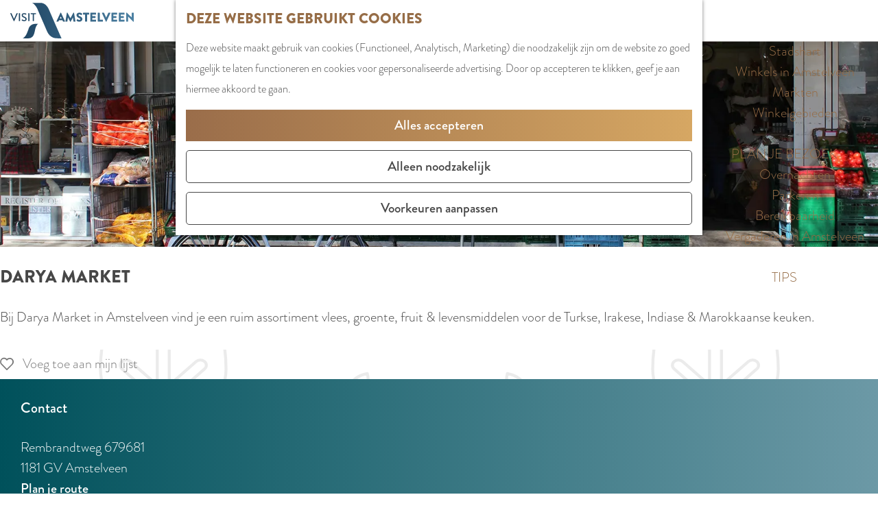

--- FILE ---
content_type: text/html; charset=UTF-8
request_url: https://www.visitamstelveen.nl/nl/winkelen/winkels-in-amstelveen/3812407886/darya-market
body_size: 9432
content:
<!DOCTYPE html>

<html lang="nl">
<head>
    <meta charset="utf-8">
    <meta http-equiv="X-UA-Compatible" content="IE=edge">
    <meta name="viewport" content="width=device-width, initial-scale=1.0">
    <meta name="theme-color" content="#966D47">
    <meta name="msvalidate.01" content="0165B6DFBFDC76DB95E5AD1E4C980388"/>

    <title>
        Darya Market | Visit Amstelveen
    </title>

                                            <script>
                window.dataLayer = window.dataLayer || [];
                function gtag(){dataLayer.push(arguments);}

                gtag('consent', 'default', {
                    'ad_personalization': 'denied',
                    'ad_storage': 'denied',
                    'ad_user_data': 'denied',
                    'analytics_storage': 'denied',
                    'functionality_storage': 'denied',
                    'personalization_storage': 'denied',
                    'security_storage': 'granted',
                    'wait_for_update': 500
                });
                gtag('set', 'ads_data_redaction', true);
            </script>
                                    <!-- Google Tag Manager -->
            <script>(function(w,d,s,l,i){w[l]=w[l]||[];w[l].push(
                    {'gtm.start': new Date().getTime(),event:'gtm.js'}
                );var f=d.getElementsByTagName(s)[0],
                    j=d.createElement(s),dl=l!='dataLayer'?'&l='+l:'';j.async=true;j.src=
                    'https://www.googletagmanager.com/gtm.js?id='+i+dl;f.parentNode.insertBefore(j,f);
                })(window,document,'script','dataLayer','GTM-PRG2XKK');
            </script>
            <!-- End Google Tag Manager -->
                                

                        <link rel="alternate" href="https://www.visitamstelveen.nl/nl/winkelen/winkels-in-amstelveen/3812407886/darya-market" hreflang="nl"/>
            <link rel="alternate" href="https://www.visitamstelveen.nl/en/shopping/shops-in-amstelveen/3812407886/darya-market" hreflang="en"/>
        
            

    <link rel="canonical" href="https://www.visitamstelveen.nl/nl/locaties/3812407886/darya-market" />



            <meta name="description" content="Bij Darya Market in Amstelveen vind je een ruim assortiment vlees, groente, fruit &amp; levensmiddelen.">
        
                                <meta property="og:title" content="Darya Market" />
                                <meta property="og:description" content="Bij Darya Market in Amstelveen vind je een ruim assortiment vlees, groente, fruit &amp; levensmiddelen." />
                                <meta property="og:url" content="https://www.visitamstelveen.nl/nl/locaties/3812407886/darya-market" />
                                <meta property="og:type" content="website" />
                                                <meta property="og:image" content="https://assets.plaece.nl/thumb/5vTSR_-GVXAuN44HszD8j0V8LJIWEE7W-HFkbclUFxw/resizing_type:fit/width:650/height:366/gravity:sm/aHR0cHM6Ly9hc3NldHMucGxhZWNlLm5sL29kcC1hbXN0ZWx2ZWVuL2ltYWdlL2RhcnlhLW1hcmtldC1hbXN0ZWx2ZWVuXzE4MzYxMzc3MjEuanBlZw.jpeg" />
                        

                                <meta name="twitter:card" content="summary" />
                                <meta name="twitter:title" content="Darya Market" />
                                <meta name="twitter:description" content="Bij Darya Market in Amstelveen vind je een ruim assortiment vlees, groente, fruit &amp; levensmiddelen." />
            






    
        <link rel="shortcut icon" href="/build/assets/favicon.70420ccc86bd501c476e.ico" type="image/x-icon">
<link rel="icon" type="image/png" href="/build/assets/favicon-16x16.12bb004cf1c1124cd974.png" sizes="16x16"/>
<link rel="icon" type="image/png" href="/build/assets/favicon-32x32.5739523aee80a5f35e54.png" sizes="32x32"/>
<link rel="icon" type="image/png" href="/build/assets/favicon-96x96.920db876a466c8bf0b2c.png" sizes="96x96"/>
<link rel="icon" type="image/png" href="/build/assets/favicon-128.744c44108465caed8f80.png" sizes="128x128"/>
<link rel="icon" type="image/png" href="/build/assets/favicon-196x196.e772262d7c0da345d50e.png" sizes="196x196"/>
<link rel="apple-touch-icon" href="/build/assets/apple-touch-icon.e7d3101232ccf5e5722e.png">
<link rel="apple-touch-icon" sizes="57x57" href="/build/assets/apple-touch-icon-57x57.578143fa9d796402414b.png">
<link rel="apple-touch-icon" sizes="76x76" href="/build/assets/apple-touch-icon-76x76.31e01a23d6811fd84d23.png">
<link rel="apple-touch-icon" sizes="120x120" href="/build/assets/apple-touch-icon-120x120.89bd461a4052dfbb9911.png">
<link rel="apple-touch-icon" sizes="152x152" href="/build/assets/apple-touch-icon-152x152.e7d3101232ccf5e5722e.png">
<meta name="application-name" content="Visit Amstelveen"/>
<meta name="msapplication-TileColor" content="#966D47"/>
<meta name="msapplication-TileImage" content="/build/assets/mstile-144x144.67cde6867ffe9457fee4.png"/>
<meta name="msapplication-square70x70logo" content="/build/assets/mstile-70x70.744c44108465caed8f80.png"/>
<meta name="msapplication-square150x150logo" content="/build/assets/mstile-150x150.eb88cdc848235ba1c66d.png"/>
<meta name="msapplication-wide310x150logo" content="/build/assets/mstile-310x150.ad3e61cb37ffac1398f3.png"/>
<meta name="msapplication-square310x310logo" content="/build/assets/mstile-310x310.3fe78e3851123ce7fdc8.png"/>


        <link rel="stylesheet" href="https://use.typekit.net/gpd3tvs.css">

            <link rel="stylesheet" href="/build/main.9b15c1d84a8cc5624016.css">
    <link rel="stylesheet" href="/build/main-print.09fb773e32731f483a43.css" media="print">


        <script>
  var odpClientApi = 'https\u003A\/\/www.visitamstelveen.nl\/_client\/nl\/odp\/api';
  var clientFavorites = 'https\u003A\/\/www.visitamstelveen.nl\/_client\/favorite';
</script>

<script src="/build/runtime.d1ccdb0c095ffbb079e4.bundle.js" defer></script>
<script src="/build/main.e8e6aca2f3506d4a5402.bundle.js" defer></script>


        
    <script src="https://cdnjs.cloudflare.com/ajax/libs/jquery/2.2.4/jquery.min.js" integrity="sha512-DUC8yqWf7ez3JD1jszxCWSVB0DMP78eOyBpMa5aJki1bIRARykviOuImIczkxlj1KhVSyS16w2FSQetkD4UU2w==" crossorigin="anonymous" referrerpolicy="no-referrer"></script>
</head>

<body class="page-theme--default " data-ga-value=3812407886                                                     data-has-no-pageparts="true"
                    data-instant-intensity="viewport" data-cookie-bundle-enabled="true">
                                                    <!-- Google Tag Manager (noscript) -->
            <noscript>
                <iframe src="https://www.googletagmanager.com/ns.html?id=GTM-PRG2XKK"
                    height="0" width="0" style="display:none;visibility:hidden"></iframe>
            </noscript>
            <!-- End Google Tag Manager (noscript) -->
                        

    
                
        <header id="main-header" class="main-header navigation-is-closed">
        <a href="#main" class="header__skiplink">Ga naar inhoud</a>
        <div class="container-fluid">
                                                    
                            <a href="/nl" class="main-header__logo">
            <img src="/build/assets/general/logo.a625ac03af067f045ef4.svg"
                    alt="Visit Amstelveen Logo"
                    class="main-header__logo__img">
            <span class="sr-only">Ga naar de homepage</span>
        </a>
    

                                <nav id="main-nav" class="main-header__nav main-nav" aria-label="Primair">
        <ul class="menu">
                                                                                            <li class="main-nav__parent-wrapper main-nav__parent-wrapper--has-children" data-a11y="close">
                                                        <a href="/nl/agenda" class="main-nav__link main-nav__link-parent main-nav__link--has-children      main-nav-parent-link__theme--default"
                aria-haspopup="true" aria-expanded="false"
                aria-controls="menu__children-20"                
                >
                            <span class="main-nav__link-title button-content--reset">Uitagenda</span>
                                                                                                                                    </a>
                                                                                    <ul id="menu__children-20" class="menu__children">
                                                                    <li class="main-nav__child-wrapper main-nav-child__theme--default">
                <a href="/nl/agenda/vandaag" class="main-nav__link main-nav__link-child       main-nav-child-link__theme--default"
                                
                >
                            <span class="main-nav__link-title button-content--reset">Vandaag</span>
                                                                                                                                    </a>
                                </li>
                                                                        <li class="main-nav__child-wrapper main-nav-child__theme--default">
                <a href="/nl/agenda/morgen" class="main-nav__link main-nav__link-child       main-nav-child-link__theme--default"
                                
                >
                            <span class="main-nav__link-title button-content--reset">Morgen</span>
                                                                                                                                    </a>
                                </li>
                                                                        <li class="main-nav__child-wrapper main-nav-child__theme--default">
                <a href="/nl/agenda/dit-weekend" class="main-nav__link main-nav__link-child       main-nav-child-link__theme--default"
                                
                >
                            <span class="main-nav__link-title button-content--reset">Dit weekend</span>
                                                                                                                                    </a>
                                </li>
                                                </ul>
                                            </li>
                                    <li class="main-nav__parent-wrapper main-nav__parent-wrapper--has-children" data-a11y="close">
                                                        <a href="/nl/ontdek-amstelveen" class="main-nav__link main-nav__link-parent main-nav__link--has-children      main-nav-parent-link__theme--default"
                aria-haspopup="true" aria-expanded="false"
                aria-controls="menu__children-24"                
                >
                            <span class="main-nav__link-title button-content--reset">Ontdek Amstelveen</span>
                                                                                                                                    </a>
                                                                                    <ul id="menu__children-24" class="menu__children">
                                                                    <li class="main-nav__child-wrapper main-nav-child__theme--default">
                <a href="/nl/ontdek-amstelveen/feestdagen" class="main-nav__link main-nav__link-child       main-nav-child-link__theme--default"
                                
                >
                            <span class="main-nav__link-title button-content--reset">De feestdagen in Amstelveen</span>
                                                                                                                                    </a>
                                </li>
                                                                        <li class="main-nav__child-wrapper main-nav-child__theme--default">
                <a href="/nl/ontdek-amstelveen/natuur" class="main-nav__link main-nav__link-child       main-nav-child-link__theme--default"
                                
                >
                            <span class="main-nav__link-title button-content--reset">Natuur</span>
                                                                                                                                    </a>
                                </li>
                                                                        <li class="main-nav__child-wrapper main-nav-child__theme--default">
                <a href="/nl/ontdek-amstelveen/cultuur" class="main-nav__link main-nav__link-child       main-nav-child-link__theme--default"
                                
                >
                            <span class="main-nav__link-title button-content--reset">Cultuur</span>
                                                                                                                                    </a>
                                </li>
                                                                        <li class="main-nav__child-wrapper main-nav-child__theme--default">
                <a href="/nl/ontdek-amstelveen/culinair" class="main-nav__link main-nav__link-child       main-nav-child-link__theme--default"
                                
                >
                            <span class="main-nav__link-title button-content--reset">Culinair</span>
                                                                                                                                    </a>
                                </li>
                                                                        <li class="main-nav__child-wrapper main-nav-child__theme--default">
                <a href="/nl/ontdek-amstelveen/actief" class="main-nav__link main-nav__link-child       main-nav-child-link__theme--default"
                                
                >
                            <span class="main-nav__link-title button-content--reset">Actief &amp; bewegen</span>
                                                                                                                                    </a>
                                </li>
                                                                        <li class="main-nav__child-wrapper main-nav-child__theme--default">
                <a href="/nl/ontdek-amstelveen/historie" class="main-nav__link main-nav__link-child       main-nav-child-link__theme--default"
                                
                >
                            <span class="main-nav__link-title button-content--reset">Historie</span>
                                                                                                                                    </a>
                                </li>
                                                </ul>
                                            </li>
                                    <li class="main-nav__parent-wrapper main-nav__parent-wrapper--has-children" data-a11y="close">
                                                        <a href="/nl/winkelen" class="main-nav__link main-nav__link-parent main-nav__link--has-children    main-nav__link--active is-open main-nav-parent-link__theme--default"
                aria-haspopup="true" aria-expanded="false"
                aria-controls="menu__children-81"                aria-current="page"
                >
                            <span class="main-nav__link-title button-content--reset">Winkelen</span>
                                                                                                                                    </a>
                                                                                    <ul id="menu__children-81" class="menu__children">
                                                                    <li class="main-nav__child-wrapper main-nav-child__theme--default">
                <a href="/nl/winkelen/stadshart-amstelveen" class="main-nav__link main-nav__link-child       main-nav-child-link__theme--default"
                                
                >
                            <span class="main-nav__link-title button-content--reset">Stadshart</span>
                                                                                                                                    </a>
                                </li>
                                                                        <li class="main-nav__child-wrapper main-nav-child__theme--default">
                <a href="/nl/winkelen/winkels-in-amstelveen" class="main-nav__link main-nav__link-child       main-nav-child-link__theme--default"
                                
                >
                            <span class="main-nav__link-title button-content--reset">Winkels in Amstelveen</span>
                                                                                                                                    </a>
                                </li>
                                                                        <li class="main-nav__child-wrapper main-nav-child__theme--default">
                <a href="/nl/winkelen/markten-in-amstelveen" class="main-nav__link main-nav__link-child       main-nav-child-link__theme--default"
                                
                >
                            <span class="main-nav__link-title button-content--reset">Markten</span>
                                                                                                                                    </a>
                                </li>
                                                                        <li class="main-nav__child-wrapper main-nav-child__theme--default">
                <a href="/nl/winkelen/winkelgebieden-in-amstelveen" class="main-nav__link main-nav__link-child       main-nav-child-link__theme--default"
                                
                >
                            <span class="main-nav__link-title button-content--reset">Winkelgebieden</span>
                                                                                                                                    </a>
                                </li>
                                                </ul>
                                            </li>
                                    <li class="main-nav__parent-wrapper main-nav__parent-wrapper--has-children" data-a11y="close">
                                                        <a href="/nl/plan-je-bezoek" class="main-nav__link main-nav__link-parent main-nav__link--has-children      main-nav-parent-link__theme--default"
                aria-haspopup="true" aria-expanded="false"
                aria-controls="menu__children-65"                
                >
                            <span class="main-nav__link-title button-content--reset">Plan je bezoek</span>
                                                                                                                                    </a>
                                                                                    <ul id="menu__children-65" class="menu__children">
                                                                    <li class="main-nav__child-wrapper main-nav-child__theme--default">
                <a href="/nl/plan-je-bezoek/overnachten" class="main-nav__link main-nav__link-child       main-nav-child-link__theme--default"
                                
                >
                            <span class="main-nav__link-title button-content--reset">Overnachten</span>
                                                                                                                                    </a>
                                </li>
                                                                        <li class="main-nav__child-wrapper main-nav-child__theme--default">
                <a href="/nl/plan-je-bezoek/parkeren" class="main-nav__link main-nav__link-child       main-nav-child-link__theme--default"
                                
                >
                            <span class="main-nav__link-title button-content--reset">Parkeren</span>
                                                                                                                                    </a>
                                </li>
                                                                        <li class="main-nav__child-wrapper main-nav-child__theme--default">
                <a href="/nl/plan-je-bezoek/bereikbaarheid" class="main-nav__link main-nav__link-child       main-nav-child-link__theme--default"
                                
                >
                            <span class="main-nav__link-title button-content--reset">Bereikbaarheid</span>
                                                                                                                                    </a>
                                </li>
                                                                        <li class="main-nav__child-wrapper main-nav-child__theme--default">
                <a href="/nl/plan-je-bezoek/vergaderen" class="main-nav__link main-nav__link-child       main-nav-child-link__theme--default"
                                
                >
                            <span class="main-nav__link-title button-content--reset">Vergaderen in Amstelveen</span>
                                                                                                                                    </a>
                                </li>
                                                </ul>
                                            </li>
                                                                        <li class="main-nav__parent-wrapper main-nav-parent__theme--default">
                <a href="/nl/tips" class="main-nav__link main-nav__link-parent       main-nav-parent-link__theme--default"
                                
                >
                            <span class="main-nav__link-title button-content--reset">Tips</span>
                                                                                                                                    </a>
                                </li>
                                                                                                        </ul>
    </nav>
    <div class="main-nav__overlay"></div>


                        <ul class="handles">
                    <li class="handles__item handles__item--navigation">
        <button class="handles__link handles__link--menu" aria-haspopup="dialog" aria-controls="main-nav"
                aria-expanded="false">
            <span class="handles__icon icon-font icon-fill-menu" title="Menu"
                    aria-hidden="true"></span>
            <span class="handles__name">
                <span class="menu-label__open">Menu</span>
                <span class="menu-label__close">Sluiten</span>
            </span>
        </button>
    </li>


                <li class="handles__item handles__item--search">
                                    <form method="get" action="/nl/zoeken" class="main-header__search">
                        <input type="search" name="query" aria-label="Zoeken"
                    placeholder="Ik ben op zoek naar ..." class="main-header__search-input"
                    value="">
            <button type="submit" class="main-header__search-btn">
                <span class="main-header__search-icon icon-font icon-fill-magnifyglass" aria-hidden="true"></span>
                <span class="sr-only">Zoeken</span>
            </button>
        </form>
    
                </li>
                                                                        <li class="handles__item handles__item--map">
                    <a href="/nl/map" class="handles__link " >
                        <span class="handles__icon icon-font icon-fill-marker2" aria-hidden="true"></span>
                        <span class="handles__name">map</span>
                    </a>
                </li>
                    
                                                                                                                                <li class="handles__item handles__item--favorites">
                    <a href="/nl/favorieten" class="handles__link " >
                        <span class="handles__icon icon-font icon-fill-heart" aria-hidden="true"></span>
                        <span class="handles__count" data-favorite-count="0" aria-describedby="handles-favorites-name" role="status">0</span>
                        <span class="handles__name" id="handles-favorites-name">Favorieten</span>
                    </a>
                </li>
                    
            </ul>
                                    <nav class="language-nav" data-a11y="close" aria-labelledby="language-nav-switcher" translate="no">
                            <span id="language-nav-switcher" class="sr-only">
                    Selecteer taal
                    <span class="sr-only" aria-current="true">Huidige taal: Nederlands</span>
                </span>
                                        <button class="language-nav__item language-nav__item--nl language-nav__active-lang"
                        aria-expanded="false" aria-controls="language-nav__items" aria-haspopup="true"
                        aria-labelledby="language-nav-switcher">
                    <span class="language-nav__text" aria-hidden="true">nl</span>
                </button>
                <span class="language-nav__item language-nav__item--nl language-nav__active-lang" aria-labelledby="language-nav-switcher">
                    <span class="language-nav__text" aria-hidden="true">nl</span>
                </span>
                                        <div id="language-nav__items" class="language-nav__items">
                                                                                                        <a href="https://www.visitamstelveen.nl/en/shopping/shops-in-amstelveen/3812407886/darya-market"
                                   class="language-nav__item language-nav__item--en language-nav__link"
                                   lang="en" hreflang="en">
                                                                            <span class="language-nav__text" aria-hidden="true">en</span>
                                                                                                                <span class="sr-only">Go to the English page</span>
                                                                    </a>
                                                                                        </div>
                    </nav>
    
        </div>
    </header>

    
        <main id="main">
        
                
            

    <div class="odp-detail-container odp-detail-container--stretch-full odp-detail-container--stretch-full--location">
        <script type="application/ld+json">{
    "@context": "http://schema.org",
    "name": "Darya Market",
    "description": "Bij Darya Market in Amstelveen vind je een ruim assortiment vlees, groente, fruit &amp; levensmiddelen voor de Turkse, Irakese, Indiase &amp; Marokkaanse keuken.",
    "image": "https://assets.plaece.nl/odp-amstelveen/image/darya-market-amstelveen_1836137721.jpeg",
    "@type": "Place",
    "address": {
        "@type": "PostalAddress",
        "addressCountry": "NL",
        "postalCode": "1181 GV",
        "streetAddress": "Rembrandtweg 679681",
        "addressLocality": "Amstelveen"
    },
    "geo": {
        "latitude": 52.314905,
        "longitude": 4.863632,
        "@type": "GeoCoordinates"
    },
    "telephone": "06 18417016"
}</script>
                        <script>
          window.dataLayer = window.dataLayer || [];
          window.dataLayer.push({"categories":["voeding-drank"],"city":"Amstelveen"});
        </script>
    

        
            <div class="item-details general-content">
        <div class="container-fluid item-details__item-details-body item-details__location-details-body">
                

                                                <div class="item__full-width-header item-header--has-files location-header-has-files   ">
                    <span class="anchor" id="item-details__media"></span>
                                                                                                                                                                                                                                                                <picture class="img__wrapper img--theme-default item-detail__location-header item-detail__header "
                    data-copyright="&copy; Gemeente Amstelveen">
                                                                                                                                                                        <source type="image/webp"
                                        srcset="https://assets.plaece.nl/thumb/xgpdsSr680YyZMfY3JM3vQyuNNLJorPo_uEMZgpo1lk/resizing_type:fit/width:960/height:0/gravity:sm/enlarge:0/aHR0cHM6Ly9hc3NldHMucGxhZWNlLm5sL29kcC1hbXN0ZWx2ZWVuL2ltYWdlL2RhcnlhLW1hcmtldC1hbXN0ZWx2ZWVuXzE4MzYxMzc3MjEuanBlZw.webp" media="(max-width: 500px)">
                                                                            <source srcset="https://assets.plaece.nl/thumb/lQCaVmRFzm3XmUHdxCaxT_l-7JxkPrrDhlOyq2cGgYk/resizing_type:fit/width:960/height:0/gravity:sm/enlarge:0/aHR0cHM6Ly9hc3NldHMucGxhZWNlLm5sL29kcC1hbXN0ZWx2ZWVuL2ltYWdlL2RhcnlhLW1hcmtldC1hbXN0ZWx2ZWVuXzE4MzYxMzc3MjEuanBlZw.jpeg" media="(max-width: 500px)">
                                                                                                                                                        <source type="image/webp"
                                        srcset="https://assets.plaece.nl/thumb/gnSGPFSolZa57228habf7bjX_JuBvSOvOk4pjwLM_fI/resizing_type:fit/width:1280/height:0/gravity:sm/enlarge:0/aHR0cHM6Ly9hc3NldHMucGxhZWNlLm5sL29kcC1hbXN0ZWx2ZWVuL2ltYWdlL2RhcnlhLW1hcmtldC1hbXN0ZWx2ZWVuXzE4MzYxMzc3MjEuanBlZw.webp" media="(max-width: 1079px)">
                                                                            <source srcset="https://assets.plaece.nl/thumb/J3wmiL1J0DbRyrVKLO6J7tbEesf4WARcJcVUojMqHFw/resizing_type:fit/width:1280/height:0/gravity:sm/enlarge:0/aHR0cHM6Ly9hc3NldHMucGxhZWNlLm5sL29kcC1hbXN0ZWx2ZWVuL2ltYWdlL2RhcnlhLW1hcmtldC1hbXN0ZWx2ZWVuXzE4MzYxMzc3MjEuanBlZw.jpeg" media="(max-width: 1079px)">
                                                                                                                                                        <source type="image/webp"
                                        srcset="https://assets.plaece.nl/thumb/gg5hsv78yPAxwypl_HghSrdUu_IbiFYDK1b44sljeNs/resizing_type:fit/width:1580/height:0/gravity:sm/enlarge:0/aHR0cHM6Ly9hc3NldHMucGxhZWNlLm5sL29kcC1hbXN0ZWx2ZWVuL2ltYWdlL2RhcnlhLW1hcmtldC1hbXN0ZWx2ZWVuXzE4MzYxMzc3MjEuanBlZw.webp" media="(max-width: 1650px)">
                                                                            <source srcset="https://assets.plaece.nl/thumb/599uTMuirdjTrQar9yYWXTiOcakRGveYK2G_aW4UG-I/resizing_type:fit/width:1580/height:0/gravity:sm/enlarge:0/aHR0cHM6Ly9hc3NldHMucGxhZWNlLm5sL29kcC1hbXN0ZWx2ZWVuL2ltYWdlL2RhcnlhLW1hcmtldC1hbXN0ZWx2ZWVuXzE4MzYxMzc3MjEuanBlZw.jpeg" media="(max-width: 1650px)">
                                                                                                                                                        <source type="image/webp"
                                        srcset="https://assets.plaece.nl/thumb/anaodSWyj7RHuoKSYczPU_uTsHiP0uDCzSsX9fL0FJk/resizing_type:fit/width:1900/height:0/gravity:sm/enlarge:0/aHR0cHM6Ly9hc3NldHMucGxhZWNlLm5sL29kcC1hbXN0ZWx2ZWVuL2ltYWdlL2RhcnlhLW1hcmtldC1hbXN0ZWx2ZWVuXzE4MzYxMzc3MjEuanBlZw.webp">
                                                                            <source srcset="https://assets.plaece.nl/thumb/KwEi4Y4fvqer7djj-ArD1Jlpu1BqqjXhU74m5QREtPo/resizing_type:fit/width:1900/height:0/gravity:sm/enlarge:0/aHR0cHM6Ly9hc3NldHMucGxhZWNlLm5sL29kcC1hbXN0ZWx2ZWVuL2ltYWdlL2RhcnlhLW1hcmtldC1hbXN0ZWx2ZWVuXzE4MzYxMzc3MjEuanBlZw.jpeg">
                                                    <img src="https://assets.plaece.nl/thumb/lQCaVmRFzm3XmUHdxCaxT_l-7JxkPrrDhlOyq2cGgYk/resizing_type:fit/width:960/height:0/gravity:sm/enlarge:0/aHR0cHM6Ly9hc3NldHMucGxhZWNlLm5sL29kcC1hbXN0ZWx2ZWVuL2ltYWdlL2RhcnlhLW1hcmtldC1hbXN0ZWx2ZWVuXzE4MzYxMzc3MjEuanBlZw.jpeg"
                        class="img__main "
                        alt="" 
                        style="object-position: 45.03% 55.26%">
            </picture>
                                                            </div>


            <div class="item__title-wrapper">
                    <h1 class="item__title">Darya Market</h1>

            </div>

            <div class="item-details__item-details-body-block">
                <div class="item-details__item-details-column-left">
                                                    <div class="item-details__long-description-wrapper item-details__block" data-class-toggle-container="item-details__long-description-wrapper--show-more" >
                <span class="anchor" id="item-details__description"></span>

            <div class="item-details__long-description" data-class-toggle-target="item-details__long-description-wrapper--show-more">
                                    <div id="item-short-description" class="item-details__long-description__short">
                        <p>Bij Darya Market in Amstelveen vind je een ruim assortiment vlees, groente, fruit &amp; levensmiddelen voor de Turkse, Irakese, Indiase &amp; Marokkaanse keuken.</p>
                    </div>
                            </div>
                                                </div>
    
                                
                                
                            
                            
                        
                                            
                                                                    

                </div>
                <div class="item-details__item-details-column-right">
                                                    <div class="actionbar " data-item-id="1583">
            <hr class="actionbar__hr"/>
                                                                                                                    <button class="actionbar__action-link favorite__button button--reset" data-favorite-toggle>
                                    <span class="button-content--reset favorite__content--add">
                        <span class="actionbar__action-icon favorite__add-icon icon-font icon-fill-heart2" title="Voeg toe aan mijn lijst" aria-hidden="true"></span>
                        <span data-ga-category="item-misc" data-ga-action="misc-fav-add" class="actionbar__action-description favorite__add-description" data-ga-label="Darya Market" aria-hidden="true">Voeg toe aan mijn lijst</span>
                        <span class="sr-only">Voeg toe aan mijn lijst</span>
                    </span>
                                                    <span class="button-content--reset favorite__content--remove">
                        <span class="actionbar__action-icon favorite__remove-icon icon-font icon-fill-heart favorite__content--remove" title="Verwijder van mijn lijst" aria-hidden="true"></span>
                        <span data-ga-category="item-misc" data-ga-action="misc-fav-remove" class="actionbar__action-description favorite__remove-description favorite__content--remove" data-ga-label="Darya Market" aria-hidden="true">Verwijder van mijn lijst</span>
                        <span class="sr-only">Verwijder van mijn lijst</span>
                    </span>
                            </button>
            
                                                        </div>
    
                                                <div class="odp-contact-information--container item-details__block">
                            <span class="anchor" id="item-details__contact-information"></span>
                                        <div class="odp-contact-information">
                                            <h2 class="odp-contact-information__header">Contact</h2>
                                                                                            <div class="odp-contact-information__column">
                                        <address class="odp-contact-information__address">
                                                                                                            
                
                                                        Rembrandtweg 679681<br/>
                                                        1181 GV Amstelveen
                                    
    </address>

                                            <a                             href="https://www.google.com/maps/dir/?api=1&amp;destination=52.314905%2C4.863632"
                                                class="odp-contact-information__route__link"
                                                data-ga-category="item-generic"
                                                data-ga-action="generic-route"
                                                target="_blank"
                    >                Plan je route
                <span class="sr-only">naar Darya Market</span>
                <br/>
            </a>                        
    
                            </div>
                                                                                        <div class="odp-contact-information__column">
                                <ul class="list--reset odp-contact-information__contact-options">
                                                                            <li class="list-item--reset contact-options__option contact-options__option--route">
            <a                             href="https://www.google.com/maps/dir/?api=1&amp;destination=52.314905%2C4.863632"
                                                class="contact-options__link"
                                                data-ga-category="item-generic"
                                                data-ga-action="generic-route"
                    >                    <span class="contact-information__icon contact-options__icon icon-font icon-fill-gps"
                          aria-hidden="true"></span>
                                            <span class="contact-options__short-label">Route</span>
                        <span class="contact-options__long-label">Plan je route</span>
                                                                <span class="sr-only">naar Darya Market</span>
                                    </a>        </li>
    
                                                                                                                                                    <li class="list-item--reset contact-options__option contact-options__option--phone">
            <a                             href="tel:0618417016"
                                                class="contact-options__link"
                                                data-ga-category="item-generic"
                                                data-ga-action="generic-phone"
                    >                    <span class="contact-information__icon contact-options__icon icon-font icon-fill-phone"
                          aria-hidden="true"></span>
                                            <span class="contact-options__short-label">Bel</span>
                        <span class="contact-options__long-label">Bel: 06 18417016</span>
                                                                <span class="sr-only">Darya Market</span>
                                    </a>        </li>
    
                                                                </ul>

                                                            <div class="odp-contact-information__social-media social">
                                                                                    <a href="https://www.facebook.com/Daryamarket/" class="social__link"
                                data-social="facebook"
                                data-ga-category="social-media"
                                data-ga-action="social-facebook">
                                                            <span class="social__icon icon-font icon-fill-facebook"
                                        aria-hidden="true"></span>
                                                                                        <span class="social__name">Facebook Darya Market</span>
                                                    </a>
                                                </div>
            
                        </div>
                                                                        
                                    
                                    </div>
                    </div>
    

                                                             <section class="item-map-wrapper item-map item__othermedia-wrapper" aria-label="Kaart">
                            <span class="anchor" id="item-details__map"></span>
                                                            <h2 class="item-details__heading item-details__heading-map">Locatie</h2>
                                                        <script src="https://itemwidgetmap.plaece.nl/map.js?apiUrl=https://amstelveen.plaece.nl/api/1.3"></script>
                <div id="item-map" class="item__map "></div>
                                                                                                            <script>
                                                                                                                            var ODPitemMap = new ODP.map('item-map', {"startZoom":16,"minZoom":2,"maxZoom":18,"center":[52.314905,4.863632],"attribution":"&copy; <a href=\"https:\/\/www.openstreetmap.org\/copyright\">OpenStreetMap<\/a> contributors","fullscreenControl":true,"tilesUrl":"https:\/\/{s}.tile.openstreetmap.org\/{z}\/{x}\/{y}.png","locateControl":[]});
                                            </script>
                    <template data-odp-map="ODPitemMap" data-lat="52.314905" data-long="4.863632" data-marker='{&quot;icon&quot;:null,&quot;iconColor&quot;:&quot;white&quot;,&quot;markerColor&quot;:&quot;black&quot;,&quot;resolveIcon&quot;:true,&quot;resolveColor&quot;:true,&quot;text&quot;:&quot;&lt;span class=\&quot;sr-only\&quot;&gt;Darya Market&lt;\/span&gt;&quot;}'></template>
                                    </section>
            
                        <div class="item-newsletter">
        <h2 class="newsletter__title">Er op uit in Amstelveen?</h2>
        <p class="newsletter__subtitle">Meld je aan voor onze nieuwsbrief!</p>

        <form action="https://visitamstelveen.us4.list-manage.com/subscribe/post?u=46fcdeb8de701e494b377a2ed&amp;id=c50e0abef4" method="post" id="mc-embedded-subscribe-form" name="mc-embedded-subscribe-form" class="newsletter-form" target="_blank">
            <div class="newsletter__fields">
                <div class="newsletter__column">
                    <label class="newsletter__label" for="MERGE1">Voornaam</label>
                    <input type="text" class="form-control" name="MERGE1" id="MERGE1">
                </div>
                <div class="newsletter__column">
                    <label class="newsletter__label" for="mce-EMAIL">E-mailadres</label>
                    <input type="email" class="form-control" name="EMAIL" id="mce-EMAIL" required>
                </div>
            </div>
            <input type="submit" class="btn btn-submit" value="Aanmelden" name="subscribe" id="mc-embedded-subscribe">
            <div style="position: absolute; left: -5000px;" aria-hidden="true"><input type="text" name="b_46fcdeb8de701e494b377a2ed_c50e0abef4" tabindex="-1" value=""></div>
        </form>
    </div>

                </div>
            </div>
        </div>
    </div>

            <div class="container-fluid item-details__item-details-footer">
            <div  data-controller="live" data-live-name-value="RelatedItems" data-live-url-value="/nl/_components/RelatedItems" id="live-2632845386-0" data-live-props-value="{&quot;tabs&quot;:[{&quot;type&quot;:&quot;location&quot;,&quot;name&quot;:&quot;matching_category&quot;}],&quot;item&quot;:&quot;{\&quot;id\&quot;:1583,\&quot;locale\&quot;:\&quot;nl\&quot;,\&quot;tags\&quot;:[],\&quot;markers\&quot;:[],\&quot;categories\&quot;:[{\&quot;id\&quot;:11230}],\&quot;coordinate\&quot;:{\&quot;latitude\&quot;:52.314905,\&quot;longitude\&quot;:4.863632},\&quot;features\&quot;:{},\&quot;type\&quot;:\&quot;location\&quot;}&quot;,&quot;activeConfig&quot;:null,&quot;onlyDisplayTypes&quot;:[],&quot;@attributes&quot;:{&quot;id&quot;:&quot;live-2632845386-0&quot;},&quot;@checksum&quot;:&quot;RsFL+dNjmdSnJXQDGr8HFpxmsvt7UPCZT3c+bZvZQ3g=&quot;}"
            data-action="live:appear->live#$render" loading="lazy"
    >
                                                </div>


                                <div class="social-share">
                                                <h3 class="social__share-title">Deel deze pagina</h3>
                                        <div class="social social__share">
                                                                                                                                            <a href="https://www.facebook.com/sharer.php?u=https://www.visitamstelveen.nl/nl/winkelen/winkels-in-amstelveen/3812407886/darya-market&amp;title=Darya+Market" onclick="window.open(this.href, 'socialSharePopup',
'width=500,height=500,toolbar=1,resizable=1'); return false;" class="social__link"
                                    data-social="facebook"
                                    data-ga-category="share"
                                    data-ga-label="https%3A%2F%2Fwww.visitamstelveen.nl%2Fnl%2Fwinkelen%2Fwinkels-in-amstelveen%2F3812407886%2Fdarya-market"
                                    data-ga-action="facebook">
                                                                    <span class="social__icon icon-font icon-fill-facebook"
                                            aria-hidden="true"></span>
                                                                                                    <span class="social__name">Deel deze pagina op Facebook</span>
                                                            </a>
                                                                                                                                                        <a href="https://pinterest.com/pin/create/button/?url=https://www.visitamstelveen.nl/nl/winkelen/winkels-in-amstelveen/3812407886/darya-market&amp;description=Darya+Market" onclick="window.open(this.href, 'socialSharePopup',
'width=500,height=500,toolbar=1,resizable=1'); return false;" class="social__link"
                                    data-social="pinterest"
                                    data-ga-category="share"
                                    data-ga-label="https%3A%2F%2Fwww.visitamstelveen.nl%2Fnl%2Fwinkelen%2Fwinkels-in-amstelveen%2F3812407886%2Fdarya-market"
                                    data-ga-action="pinterest">
                                                                    <span class="social__icon icon-font icon-fill-pinterest"
                                            aria-hidden="true"></span>
                                                                                                    <span class="social__name">Deel deze pagina op Pinterest</span>
                                                            </a>
                                                                                                                                                        <a href="https://twitter.com/share?text=Darya+Market&amp;url=https://www.visitamstelveen.nl/nl/winkelen/winkels-in-amstelveen/3812407886/darya-market" onclick="window.open(this.href, 'socialSharePopup',
'width=500,height=500,toolbar=1,resizable=1'); return false;" class="social__link"
                                    data-social="x"
                                    data-ga-category="share"
                                    data-ga-label="https%3A%2F%2Fwww.visitamstelveen.nl%2Fnl%2Fwinkelen%2Fwinkels-in-amstelveen%2F3812407886%2Fdarya-market"
                                    data-ga-action="x">
                                                                    <span class="social__icon icon-font icon-fill-x"
                                            aria-hidden="true"></span>
                                                                                                    <span class="social__name">Deel deze pagina op X</span>
                                                            </a>
                                                                                                                                                        <a href="https://www.linkedin.com/shareArticle?mini=true&amp;url=https://www.visitamstelveen.nl/nl/winkelen/winkels-in-amstelveen/3812407886/darya-market&amp;title=Darya+Market&amp;summary=&amp;source=" onclick="window.open(this.href, 'socialSharePopup',
'width=500,height=500,toolbar=1,resizable=1'); return false;" class="social__link"
                                    data-social="linkedin"
                                    data-ga-category="share"
                                    data-ga-label="https%3A%2F%2Fwww.visitamstelveen.nl%2Fnl%2Fwinkelen%2Fwinkels-in-amstelveen%2F3812407886%2Fdarya-market"
                                    data-ga-action="linkedin">
                                                                    <span class="social__icon icon-font icon-fill-linkedin"
                                            aria-hidden="true"></span>
                                                                                                    <span class="social__name">Deel deze pagina op LinkedIn</span>
                                                            </a>
                                                                                                                                                        <a href="mailto:?body=https://www.visitamstelveen.nl/nl/winkelen/winkels-in-amstelveen/3812407886/darya-market&amp;subject=Darya+Market"  class="social__link"
                                    data-social="email"
                                    data-ga-category="share"
                                    data-ga-label="https%3A%2F%2Fwww.visitamstelveen.nl%2Fnl%2Fwinkelen%2Fwinkels-in-amstelveen%2F3812407886%2Fdarya-market"
                                    data-ga-action="email">
                                                                    <span class="social__icon icon-font icon-fill-email"
                                            aria-hidden="true"></span>
                                                                                                    <span class="social__name">Deel deze pagina op e-mail</span>
                                                            </a>
                                                                                                                                                        <a href="https://api.whatsapp.com/send?text=Darya+Market+https://www.visitamstelveen.nl/nl/winkelen/winkels-in-amstelveen/3812407886/darya-market" onclick="window.open(this.href, 'socialSharePopup',
'width=500,height=500,toolbar=1,resizable=1'); return false;" class="social__link"
                                    data-social="whatsapp"
                                    data-ga-category="share"
                                    data-ga-label="https%3A%2F%2Fwww.visitamstelveen.nl%2Fnl%2Fwinkelen%2Fwinkels-in-amstelveen%2F3812407886%2Fdarya-market"
                                    data-ga-action="whatsapp">
                                                                    <span class="social__icon icon-font icon-fill-whatsapp"
                                            aria-hidden="true"></span>
                                                                                                    <span class="social__name">Deel deze pagina op WhatsApp</span>
                                                            </a>
                                                                                                                            </div>
        </div>
    
    
            <p class="back_link-wrapper">
        <a class="btn btn-back" href="javascript:history.back();">
            <span class="btn-back__icon icon-font icon-fill-chevron-left" aria-hidden="true"></span>
            Terug
        </a>
    </p>

    </div>
    </div>

    </main>

                

<footer class="footer">
        <section class="main-footer">
        <div class="footer__column">
            <h2 class="footer__title">Snel naar</h2>
                                                                                <span class="footer__menu-link">
                        <a href="/nl/agenda" 
                                class="menu-link__link">
                                                        Uitagenda
                        </a>
                    </span>
                                                        <span class="footer__menu-link">
                        <a href="/nl/winkelen" 
                                class="menu-link__link">
                                                        Winkelen
                        </a>
                    </span>
                                                        <span class="footer__menu-link">
                        <a href="/nl/ontdek-amstelveen/cultuur" 
                                class="menu-link__link">
                                                        Cultuur
                        </a>
                    </span>
                                                        <span class="footer__menu-link">
                        <a href="/nl/ontdek-amstelveen/natuur" 
                                class="menu-link__link">
                                                        Natuur
                        </a>
                    </span>
                                                        <span class="footer__menu-link">
                        <a href="/nl/ontdek-amstelveen/culinair" 
                                class="menu-link__link">
                                                        Horeca
                        </a>
                    </span>
                                                        <span class="footer__menu-link">
                        <a href="/nl/ontdek-amstelveen/actief" 
                                class="menu-link__link">
                                                        Actief
                        </a>
                    </span>
                                    </div>
        <div class="footer__column">
            <h2 class="footer__title">Meer informatie</h2>
                                                                                <span class="footer__menu-link">
                        <a href="/nl/eventaanmeldformulier" 
                                class="menu-link__link">
                                                        Aanmelden activiteit
                        </a>
                    </span>
                                                        <span class="footer__menu-link">
                        <a href="/nl/aanmelden-locatie" 
                                class="menu-link__link">
                                                        Aanmelden locatie
                        </a>
                    </span>
                                                        <span class="footer__menu-link">
                        <a href="/nl/stichting-amstelveen-marketing" 
                                class="menu-link__link">
                                                        Over ons / contact
                        </a>
                    </span>
                                                        <span class="footer__menu-link">
                        <a href="/nl/colofon" 
                                class="menu-link__link">
                                                        Colofon
                        </a>
                    </span>
                                    </div>
        <div class="footer__column footer__column--newsletter">
            <h2 class="footer__title">Mis niets!</h2>
            <p class="newsletter__description">Er op uit in Amstelveen? Meld je aan voor onze nieuwsbrief!</p>

            

    <form action="https://visitamstelveen.email-provider.eu/subscribe/post/index.php" method="post" class="newsletter-form" target="_blank">
        <input type="hidden" name="next" value="https://www.visitamstelveen.nl/nl/bedankpagina-nieuwsbriefaanmelding" />
        <input type="hidden" name="a" value="2fgptnjezf" />
        <input type="hidden" name="l" value="aocoqedmzk" />
        <label class="sr-only" for="newsletter__first-name">Voornaam</label>
        <input id="newsletter__first-name" type="text" class="form-control" placeholder="Voornaam" name="fCTfhmxofE">
        <label class="sr-only" for="newsletter__email">E-mailadres</label>
        <input id="newsletter__email" type="email" class="form-control" placeholder="E-mailadres" name="x070k2i1lo" required>
        <input type="submit" class="btn btn-submit" value="Aanmelden" name="subscribe">
        <input autocomplete="new-password" type="email" id="email" name="email" placeholder="Your e-mail here" style="position:absolute;top:-9999px;left:-9999px;">
    </form>


            <h2 class="footer__title">Volg ons</h2>
                        
                                    <div class="social">
                                                                                                                                                        <a class="social__link" href="https://instagram.com/visitamstelveen?igshid=1os6x671c1oqt"
                                                                                data-social="instagram"
                                        data-ga-category="social-media"
                                        data-ga-action="social-instagram">
                                                                            <span class="social__icon icon-font icon-fill-instagram"
                                                aria-hidden="true"></span>
                                                                                                                <span class="social__name">Instagram Visit Amstelveen</span>
                                                                    </a>
                                                                                                                                                                                                            <a class="social__link" href="https://www.twitter.com/VisitAmstelveen"
                                                                                data-social="x"
                                        data-ga-category="social-media"
                                        data-ga-action="social-x">
                                                                            <span class="social__icon icon-font icon-fill-x"
                                                aria-hidden="true"></span>
                                                                                                                <span class="social__name">X Visit Amstelveen</span>
                                                                    </a>
                                                                                                                                                                                                            <a class="social__link" href="https://www.youtube.com/channel/UCJcPsIVN-a_fzrss0D6Qsmg?view_as=subscriber"
                                                                                data-social="youtube"
                                        data-ga-category="social-media"
                                        data-ga-action="social-youtube">
                                                                            <span class="social__icon icon-font icon-fill-youtube"
                                                aria-hidden="true"></span>
                                                                                                                <span class="social__name">YouTube Visit Amstelveen</span>
                                                                    </a>
                                                                                                                                                                                                            <a class="social__link" href="https://www.facebook.com/VisitAmstelveen/"
                                                                                data-social="facebook"
                                        data-ga-category="social-media"
                                        data-ga-action="social-facebook">
                                                                            <span class="social__icon icon-font icon-fill-facebook"
                                                aria-hidden="true"></span>
                                                                                                                <span class="social__name">Facebook Visit Amstelveen</span>
                                                                    </a>
                                                                                        </div>
                        
        </div>
    </section>

        <section class="sub-footer">
        <div class="container-fluid">
            <div class="sub-footer__inner">
                <p class="sub-footer__info">
                    Copyright 2025
                                                                                                                        / <a href="/nl/privacy" 
                                class="sub-footer__link">
                                                        Privacy statement
                            </a>
                                                                                / <a href="/nl/disclaimer" 
                                class="sub-footer__link">
                                                        Disclaimer
                            </a>
                                                                                / <a href="/nl/colofon" 
                                class="sub-footer__link">
                                                        Colofon
                            </a>
                                                                                / <a href="/nl/cookies" 
                                class="sub-footer__link">
                                                        Cookies
                            </a>
                                                                                / <a href="/nl/cookie-voorkeuren" 
                                class="sub-footer__link">
                                                        Cookie voorkeuren
                            </a>
                                                            </p>
            </div>
        </div>
    </section>
</footer>

    
        <div id="modal-spinner" class="modal-spinner spinner" style="display: none;"></div>

<dialog id="modal" class="modal">
    <button type="reset" class="modal-close" data-modal-close>
        <span class="button-content--reset icon-font icon-fill-close-large" title="Sluiten" aria-hidden="true"></span>
        <span class="sr-only">Sluiten</span>
    </button>
    <button type="reset" class="modal-close-underlay" aria-hidden="true" tabindex="-1" data-modal-close></button>
    <div id="modal-container" class="modal-container">

    </div>
</dialog>


            
            

    
                
                                        <dialog class="cookie-message__wrapper cookie-message__wrapper--full"
                    data-cookie-bar data-cookie-version="1" data-a11y="focusarray">
                <div class="cookie-message__scroll-container">
                                                                                                                    <h3 class="cookie-message__title">Deze website gebruikt cookies</h3>
                                                                                        <p class="cookie-message__text">
                                                        Deze website maakt gebruik van cookies (Functioneel, Analytisch, Marketing) die noodzakelijk zijn om de website zo goed mogelijk te laten functioneren en cookies voor gepersonaliseerde advertising. Door op accepteren te klikken, geef je aan hiermee akkoord te gaan.
                        </p>
                                    </div>
                                    <div class="cookie-message__button-wrapper">
                        <button class="btn cookie-message__button--accept-all" type="button"
                                data-ga-category="cookie"
                                data-ga-non-interaction
                                data-cookie-accept-all="functional,analytical,marketing"
                                data-cookie-consent-types="functionality_storage,analytics_storage,ad_personalization,ad_storage,ad_user_data,personalization_storage">
                            Alles accepteren
                        </button>
                        <button class="btn--outline cookie-message__button--accept-necessary"
                                type="button"
                                data-ga-category="cookie"
                                data-ga-non-interaction
                                data-cookie-accept-all="functional"
                                data-cookie-consent-types="functionality_storage">
                            Alleen noodzakelijk
                        </button>
                                                                            <button class="btn--outline cookie-message__button--accept-manual"
                                    data-modal-ajax="https://www.visitamstelveen.nl/nl/cookie-voorkeuren"
                                    aria-haspopup="dialog"
                                    data-ga-category="cookie"
                                    data-ga-non-interaction>
                                Voorkeuren aanpassen</button>
                                            </div>
                                            </dialog>
            
    
    <svg class="svg-shapes">
        <clipPath id="slide-shape-small" clipPathUnits="objectBoundingBox">
            <path d="M1,0.999 L0,1 C0,0.689,0.061,0.426,0.143,0.387 L0.158,0.381 C0.553,0.263,0.765,0.201,0.794,0.194 C0.874,0.174,0.943,0.11,1,0 V0.999"></path>
        </clipPath>
        <clipPath id="slide-shape-large" clipPathUnits="objectBoundingBox">
            <path d="M0,0.001 L1,0 C1,0.311,0.939,0.573,0.857,0.613 L0.842,0.62 L0.842,0.62 C0.447,0.736,0.235,0.798,0.206,0.805 C0.126,0.825,0.057,0.89,0,1 L0,0.001"></path>
        </clipPath>
    </svg>
</body>
</html>


--- FILE ---
content_type: text/css
request_url: https://www.visitamstelveen.nl/build/main.9b15c1d84a8cc5624016.css
body_size: 38405
content:
[data-loading=""],[data-loading=delay\|show],[data-loading=show]{display:none}
*{box-sizing:border-box}html{height:100%;line-height:1.15;scroll-behavior:smooth;-webkit-text-size-adjust:100%;-webkit-tap-highlight-color:rgba(0,0,0,0);-webkit-font-smoothing:antialiased}body{background:#fff;color:#474747;font-family:brandon-grotesque,sans-serif;font-size:20px;font-weight:300;line-height:30px;margin:0;min-height:100%;overflow-wrap:break-word}@supports(-webkit-hyphenate-limit-before:4) or (hyphenate-limit-chars:8 4 4){body{-webkit-hyphenate-limit-before:5;-webkit-hyphenate-limit-after:5;hyphenate-limit-chars:12 5 5;-webkit-hyphens:auto;hyphens:auto}}body:before{content:"mobile";display:none}@media screen and (width >= 768px){body:before{content:"tablet"}}@media screen and (width >= 1080px){body:before{content:"desktop"}}body ::-webkit-scrollbar{background:#0000000d;width:9px}body ::-webkit-scrollbar-thumb{background:#0000004d;border-radius:5px}main{background:#fff;display:flex;flex-direction:column;min-height:300px;padding-top:var(--header-height)}@media screen and (height <= 319px){main{padding-top:0}}:root{--gutter:23px;--grid-gutter:23px;--header-height:60px;--tiles-per-row:1;--h1-fs:28px;--h1-lh:32px;--h2-fs:25px;--h2-lh:28px;--h3-fs:21px;--h3-lh:25px;--h4-fs:16px;--h4-lh:21px;--h5-fs:16px;--h5-lh:21px;--h6-fs:16px;--h6-lh:21px}@media screen and (width >= 500px){:root{--tiles-per-row:2}}@media screen and (width >= 768px){:root{--gutter:30px;--grid-gutter:30px;--header-height:80px;--tiles-per-row:3;--h1-fs:40px;--h1-lh:45px;--h2-fs:35px;--h2-lh:40px;--h3-fs:30px;--h3-lh:35px;--h4-fs:20px;--h4-lh:25px;--h5-fs:18px;--h5-lh:23px;--h6-fs:16px;--h6-lh:21px}}@media screen and (width >= 1080px){:root{--gutter:45px;--grid-gutter:45px;--header-height:80px;--tiles-per-row:4;--h1-fs:40px;--h1-lh:45px;--h2-fs:35px;--h2-lh:40px;--h3-fs:30px;--h3-lh:35px;--h4-fs:20px;--h4-lh:25px;--h5-fs:18px;--h5-lh:23px;--h6-fs:16px;--h6-lh:21px}}@media(prefers-reduced-motion:reduce){:root{--reduced-motion:0}}:focus{outline:1px solid #397782}:focus:not(:focus-visible){outline:0}:focus-visible{outline:2px dotted #397782}::selection{background:#966d47;color:#fff}hr{border:0;border-top:1px solid #5e5e5e;box-sizing:initial;height:0;margin:30px 0}img{display:block;height:auto;max-height:100%;max-width:100%}figure{margin:0}iframe{border:0}details{display:block}summary{display:list-item}dialog{color:#474747}dialog:not([open]){display:none}a{color:#966d47;text-decoration:underline}a:hover{color:#d4a95e;text-decoration:none}main a{position:relative;z-index:2}b,strong{font-weight:500}small{font-size:12px}sub{bottom:-.25em}sub,sup{font-size:12px;line-height:0;position:relative;vertical-align:initial}sup{top:-.5em}address{font-style:normal}h1,h2,h3,h4,h5,h6{color:#966d47;font-family:brandon-grotesque,sans-serif;font-weight:500;margin:0}:is(h1,h2,h3,h4,h5,h6)>a{color:currentColor}h1{font-size:var(--h1-fs);line-height:var(--h1-lh)}h1,h2{color:#474747;font-weight:900;margin-bottom:30px}h2{font-size:var(--h2-fs);line-height:var(--h2-lh)}h3{font-size:var(--h3-fs);line-height:var(--h3-lh);margin-bottom:30px}h3,h4{font-weight:900}h4{font-size:var(--h4-fs);line-height:var(--h4-lh)}h5{font-size:var(--h5-fs);line-height:var(--h5-lh)}h5,h6{font-weight:900}h6{font-size:var(--h6-fs);line-height:var(--h6-lh)}ol,p,table,ul{margin:0 0 30px}button,input,optgroup,select,textarea{background:#fff;border-radius:0;color:#474747;font-family:brandon-grotesque,sans-serif;font-size:20px;font-weight:300;line-height:30px;margin:0;vertical-align:middle}button,select{text-transform:none}[type=button],[type=reset],[type=submit],button{-webkit-appearance:button;color:#474747;cursor:pointer}[type=button]::-moz-focus-inner,[type=reset]::-moz-focus-inner,[type=submit]::-moz-focus-inner,button::-moz-focus-inner{border-style:none;padding:0}[type=button]:-moz-focusring,[type=reset]:-moz-focusring,[type=submit]:-moz-focusring,button:-moz-focusring{outline:2px dotted #397782}fieldset,legend{padding:0}progress{vertical-align:initial}[type=checkbox],[type=radio]{accent-color:#966d47;cursor:pointer;height:16px;min-width:16px;width:19px}[type=radio]{border-radius:50%}[type=number]::-webkit-inner-spin-button,[type=number]::-webkit-outer-spin-button{height:auto}[type=search]{-webkit-appearance:none;outline-offset:0}[type=search]::-webkit-search-decoration{-webkit-appearance:none}[role=button],[role=option]{cursor:pointer;-webkit-user-select:none;user-select:none}[type=date]{min-height:1.5em}::-webkit-file-upload-button{-webkit-appearance:button;font:inherit}::placeholder{color:#767676;opacity:1}.page-title{text-align:center;z-index:1}.page-title__title{margin-top:30px}@media screen and (width >= 768px){.page-title__title{margin-top:60px}}[data-has-no-pageparts=true].is-blog-overview .page-title,[data-has-no-pageparts=true].is-odp-overview .page-title,[data-has-no-pageparts=true].is-search-page .page-title,[data-has-no-pageparts=true].is-user-overview .page-title{text-align:left}[data-first-pagepart-options*=theme-default] .page-title__title{color:#966d47}[data-first-pagepart-options*=theme-green] .page-title{background:#bac3b7}[data-first-pagepart-options*=theme-green] .page-title__title{color:#966d47}[data-first-pagepart-options*=theme-blue] .page-title{background:#02515c}[data-first-pagepart-options*=theme-blue] .page-title__title,[data-first-pagepart-options*=theme-white] .page-title__title{color:#966d47}[data-first-pagepart-options*=theme-pink] .page-title{background:#d7c2cc}[data-first-pagepart-options*=theme-pink] .page-title__title{color:#966d47}.text--underline{text-decoration:underline}.text--italic{font-style:italic}.text--upper{text-transform:uppercase}.text--center{text-align:center}.text--right{text-align:right}.is-iframe{min-width:100%;width:1px}.is-iframe>main{padding-top:0}.scroll-disabled{overflow:clip}main .link-overlay:is(a,button){inset:0;outline-offset:-2px;position:absolute;width:100%;z-index:1}.anchor{display:block;position:relative;top:calc(var(--header-height)*-1);visibility:hidden}.link--reset,.link--reset:is(:hover,:focus,:active){color:inherit}.hidden{display:none!important}.spinner{animation:spinner 1s linear infinite;border:2px solid #000;border-left-color:#0000;border-radius:50%;display:inline-block;height:60px;inset:0;margin:auto;position:absolute;width:60px;z-index:1100}@keyframes spinner{0%{transform:rotate(0)}to{transform:rotate(1turn)}}.sr-only{border:0;clip-path:circle(0);height:1px;margin:-1px;overflow:hidden;padding:0;position:absolute;width:1px}.container-fluid{margin:0 auto;position:relative;width:min(100%,1358px)}.container-fluid,.container-padding{padding-inline:var(--gutter)}.container-error-container{padding:60px var(--gutter) 30px var(--gutter)}.container-wide{margin:0 auto;position:relative;width:min(100%,1358px)}.container-medium{margin:0 auto;position:relative;width:min(100%,1132px)}.container-narrow{margin:0 auto;position:relative;width:min(100%,679px)}.container-remotemedia{aspect-ratio:16/9;margin-bottom:30px;min-height:200px;width:100%}@font-face{font-display:block;font-family:fill;font-style:normal;font-weight:400;src:url(/build/assets/fill.4114348458805826acad.woff2) format("woff2")}.icon-font:before{display:inline-block;font-family:fill;font-style:normal;font-weight:400;line-height:1;-moz-osx-font-smoothing:grayscale;-webkit-font-smoothing:antialiased}.icon-fill-alarmclock:before{content:""}.icon-fill-archeology:before{content:""}.icon-fill-arrow-down:before{content:""}.icon-fill-arrow-left:before{content:""}.icon-fill-arrow-right:before{content:""}.icon-fill-arrow-up:before{content:""}.icon-fill-bag:before{content:""}.icon-fill-barcode:before{content:""}.icon-fill-bbq:before{content:""}.icon-fill-beach:before{content:""}.icon-fill-bed:before{content:""}.icon-fill-bed2:before{content:""}.icon-fill-beer:before{content:""}.icon-fill-bell:before{content:""}.icon-fill-bicycle:before{content:""}.icon-fill-binoculars:before{content:""}.icon-fill-bluesky:before{content:""}.icon-fill-boat:before{content:""}.icon-fill-boatramp:before{content:""}.icon-fill-box-closed:before{content:""}.icon-fill-bread:before{content:""}.icon-fill-briefcase:before{content:""}.icon-fill-bug:before{content:""}.icon-fill-buoy:before{content:""}.icon-fill-bus:before{content:""}.icon-fill-calculator:before{content:""}.icon-fill-calendar:before{content:""}.icon-fill-camper:before{content:""}.icon-fill-canon:before{content:""}.icon-fill-cappuccino:before{content:""}.icon-fill-car:before{content:""}.icon-fill-caravan:before{content:""}.icon-fill-castle:before{content:""}.icon-fill-cd:before{content:""}.icon-fill-chair:before{content:""}.icon-fill-checkmark:before{content:""}.icon-fill-chevron-down:before{content:""}.icon-fill-chevron-left:before{content:""}.icon-fill-chevron-right:before{content:""}.icon-fill-chevron-up:before{content:""}.icon-fill-chicken:before{content:""}.icon-fill-citywalk:before{content:""}.icon-fill-clock:before{content:""}.icon-fill-close-large:before{content:""}.icon-fill-close-small:before{content:""}.icon-fill-cocktail:before{content:""}.icon-fill-coffee-togo:before{content:""}.icon-fill-coffeemug:before{content:""}.icon-fill-compass:before{content:""}.icon-fill-conductor:before{content:""}.icon-fill-copy:before{content:""}.icon-fill-cross:before{content:""}.icon-fill-cross2:before{content:""}.icon-fill-crosshair:before{content:""}.icon-fill-crown:before{content:""}.icon-fill-cupcake:before{content:""}.icon-fill-curtains:before{content:""}.icon-fill-cutlery:before{content:""}.icon-fill-diamond:before{content:""}.icon-fill-diner:before{content:""}.icon-fill-diving:before{content:""}.icon-fill-document:before{content:""}.icon-fill-dog_leash:before{content:""}.icon-fill-dots:before{content:""}.icon-fill-download:before{content:""}.icon-fill-ear_no:before{content:""}.icon-fill-ebike:before{content:""}.icon-fill-electric_charging_station:before{content:""}.icon-fill-elephant:before{content:""}.icon-fill-email:before{content:""}.icon-fill-envelope:before{content:""}.icon-fill-euro:before{content:""}.icon-fill-exclamation:before{content:""}.icon-fill-eye:before{content:""}.icon-fill-eye_no:before{content:""}.icon-fill-facebook:before{content:""}.icon-fill-factory:before{content:""}.icon-fill-filetype-doc:before{content:""}.icon-fill-filetype-pdf:before{content:""}.icon-fill-filetype-ppt:before{content:""}.icon-fill-filetype-unknown:before{content:""}.icon-fill-filmcamera:before{content:""}.icon-fill-filmreel:before{content:""}.icon-fill-flag:before{content:""}.icon-fill-flask:before{content:""}.icon-fill-flower:before{content:""}.icon-fill-folder-fill:before{content:""}.icon-fill-folder-outline:before{content:""}.icon-fill-gasstation:before{content:""}.icon-fill-glasses:before{content:""}.icon-fill-globe:before{content:""}.icon-fill-globe2:before{content:""}.icon-fill-golfing:before{content:""}.icon-fill-google:before{content:""}.icon-fill-googleplus:before{content:""}.icon-fill-gps:before{content:""}.icon-fill-graduate:before{content:""}.icon-fill-group_venue:before{content:""}.icon-fill-happy:before{content:""}.icon-fill-heart:before{content:""}.icon-fill-heart2:before{content:""}.icon-fill-helmet:before{content:""}.icon-fill-home:before{content:""}.icon-fill-horse:before{content:""}.icon-fill-house:before{content:""}.icon-fill-icecream:before{content:""}.icon-fill-iceskating:before{content:""}.icon-fill-instagram:before{content:""}.icon-fill-item:before{content:""}.icon-fill-kayak:before{content:""}.icon-fill-kidsbike:before{content:""}.icon-fill-kitesurfing:before{content:""}.icon-fill-lamp:before{content:""}.icon-fill-layers:before{content:""}.icon-fill-leaf:before{content:""}.icon-fill-lightbulb:before{content:""}.icon-fill-lightning:before{content:""}.icon-fill-linkedin:before{content:""}.icon-fill-location:before{content:""}.icon-fill-lock-closed:before{content:""}.icon-fill-lock-open:before{content:""}.icon-fill-magnifyglass:before{content:""}.icon-fill-map-marker:before{content:""}.icon-fill-map:before{content:""}.icon-fill-marker-filled:before{content:""}.icon-fill-marker-map:before{content:""}.icon-fill-marker1:before{content:""}.icon-fill-marker2:before{content:""}.icon-fill-market:before{content:""}.icon-fill-maximize:before{content:""}.icon-fill-medicalcross:before{content:""}.icon-fill-medikit:before{content:""}.icon-fill-menu:before{content:""}.icon-fill-menu2:before{content:""}.icon-fill-minimize:before{content:""}.icon-fill-minus:before{content:""}.icon-fill-monitor:before{content:""}.icon-fill-moon:before{content:""}.icon-fill-motorbike:before{content:""}.icon-fill-mountainbike:before{content:""}.icon-fill-movieclapper:before{content:""}.icon-fill-note:before{content:""}.icon-fill-ns:before{content:""}.icon-fill-nuclear:before{content:""}.icon-fill-observatory:before{content:""}.icon-fill-open:before{content:""}.icon-fill-painting:before{content:""}.icon-fill-paintroller:before{content:""}.icon-fill-palette:before{content:""}.icon-fill-palette2:before{content:""}.icon-fill-parking:before{content:""}.icon-fill-pause:before{content:""}.icon-fill-pencil:before{content:""}.icon-fill-percentage:before{content:""}.icon-fill-phone:before{content:""}.icon-fill-photocamera:before{content:""}.icon-fill-picture:before{content:""}.icon-fill-piechart:before{content:""}.icon-fill-pill:before{content:""}.icon-fill-pinterest:before{content:""}.icon-fill-plane:before{content:""}.icon-fill-playground:before{content:""}.icon-fill-plus:before{content:""}.icon-fill-present:before{content:""}.icon-fill-printer:before{content:""}.icon-fill-profile:before{content:""}.icon-fill-profile2:before{content:""}.icon-fill-profiles:before{content:""}.icon-fill-public-transport:before{content:""}.icon-fill-question:before{content:""}.icon-fill-racebike:before{content:""}.icon-fill-record:before{content:""}.icon-fill-reload:before{content:""}.icon-fill-repeat:before{content:""}.icon-fill-rollercoaster:before{content:""}.icon-fill-route:before{content:""}.icon-fill-running:before{content:""}.icon-fill-sad:before{content:""}.icon-fill-sailing:before{content:""}.icon-fill-sauna:before{content:""}.icon-fill-scooter:before{content:""}.icon-fill-scroll-down:before{content:""}.icon-fill-share1:before{content:""}.icon-fill-share2:before{content:""}.icon-fill-share3:before{content:""}.icon-fill-shirt:before{content:""}.icon-fill-shoe:before{content:""}.icon-fill-shop:before{content:""}.icon-fill-shopcart:before{content:""}.icon-fill-shoppingbasket:before{content:""}.icon-fill-shower:before{content:""}.icon-fill-signpost:before{content:""}.icon-fill-skateboarding:before{content:""}.icon-fill-skating:before{content:""}.icon-fill-slider:before{content:""}.icon-fill-sliders:before{content:""}.icon-fill-sloop:before{content:""}.icon-fill-smartphone:before{content:""}.icon-fill-soccerball:before{content:""}.icon-fill-sound-off:before{content:""}.icon-fill-sound-on:before{content:""}.icon-fill-speaker:before{content:""}.icon-fill-speechbubble-round:before{content:""}.icon-fill-speechbubble-square:before{content:""}.icon-fill-speedboat:before{content:""}.icon-fill-star:before{content:""}.icon-fill-stop:before{content:""}.icon-fill-stopwatch:before{content:""}.icon-fill-suitcase:before{content:""}.icon-fill-sun:before{content:""}.icon-fill-sup:before{content:""}.icon-fill-swim:before{content:""}.icon-fill-tablet:before{content:""}.icon-fill-tag:before{content:""}.icon-fill-tapwater:before{content:""}.icon-fill-taxi:before{content:""}.icon-fill-tea:before{content:""}.icon-fill-teapot:before{content:""}.icon-fill-temple:before{content:""}.icon-fill-tennis:before{content:""}.icon-fill-tent:before{content:""}.icon-fill-thumb-down:before{content:""}.icon-fill-thumb-up:before{content:""}.icon-fill-ticket:before{content:""}.icon-fill-tiktok:before{content:""}.icon-fill-toilet:before{content:""}.icon-fill-tourboat:before{content:""}.icon-fill-tower:before{content:""}.icon-fill-train:before{content:""}.icon-fill-train2:before{content:""}.icon-fill-trashcan:before{content:""}.icon-fill-tree:before{content:""}.icon-fill-trees:before{content:""}.icon-fill-triangle-down:before{content:""}.icon-fill-triangle-left:before{content:""}.icon-fill-triangle-right:before{content:""}.icon-fill-triangle-up:before{content:""}.icon-fill-trumpet:before{content:""}.icon-fill-umbrella:before{content:""}.icon-fill-urban_sports_park:before{content:""}.icon-fill-vimeo:before{content:""}.icon-fill-vizier:before{content:""}.icon-fill-vvv:before{content:""}.icon-fill-wakeboarding:before{content:""}.icon-fill-walk:before{content:""}.icon-fill-walk_stick:before{content:""}.icon-fill-watersports:before{content:""}.icon-fill-waypoints:before{content:""}.icon-fill-whatsapp:before{content:""}.icon-fill-wheelchair:before{content:""}.icon-fill-wifi:before{content:""}.icon-fill-wineglass:before{content:""}.icon-fill-winnercup:before{content:""}.icon-fill-wrench:before{content:""}.icon-fill-x:before{content:""}.icon-fill-youtube:before{content:""}.icon-fill-youtube2:before{content:""}.accordion__content{max-height:0;overflow:hidden;transition:var(--reduced-motion,.3s);visibility:hidden}.accordion__content[aria-hidden=false]{visibility:visible}.img__wrapper{background:#eee;display:block;position:relative}[data-copyright]:before{background:#000000e6;bottom:0;color:#fff;content:attr(data-copyright);font-size:10px;line-height:1;opacity:0;padding:3px;position:absolute;right:0;transition:var(--reduced-motion,.3s) 1s;visibility:hidden;z-index:1}:is(:hover:not(.img__wrapper)+[data-copyright],[data-copyright]:hover):before{opacity:1;visibility:visible}.img__wrapper--static{position:static}.img__main{height:100%;inset:0;object-fit:cover;object-position:center center;position:absolute;width:100%}.list--reset,.list-item--reset{margin:0;padding:0}.list-item--reset{list-style:none}.list__overview{display:grid;gap:var(--grid-gutter);grid-template-columns:repeat(var(--tiles-per-row),minmax(0,1fr));margin-bottom:30px;padding:0}.tiles__wrapper{display:flex;flex-direction:column;gap:15px;overflow:clip;position:relative;width:100%}.tiles--txt{margin-block:0}@media screen and (width >= 1080px){.tiles--txt{margin-inline:15px}.link-overlay:first-child+.tiles--txt,.tiles--txt:first-child{margin-top:15px}.tiles--txt:last-child{margin-bottom:15px}}.tiles__title{align-items:center;color:#966d47;display:flex;font-size:var(--h5-fs);font-weight:900;letter-spacing:0;line-height:var(--h5-lh);overflow:hidden;position:relative;text-align:left}@media screen and (width >= 1080px){.tiles__title:has(+.link-overlay:last-child,~.tiles__img:last-child):not(:has(+.tiles__text)){margin-bottom:15px}}.tiles__title:has(~.tiles__img){margin-top:0}.tiles__wrapper--title-above .tiles__title:has(~.tiles__img){margin-block:8px -7px}.tiles__title-txt{display:-webkit-box;-webkit-line-clamp:false;-webkit-box-orient:vertical;max-height:100%}.tiles__img{height:240px;order:-1}@media screen and (width >= 768px){.tiles__img{height:210px}}@media screen and (width >= 1080px){.tiles__img{height:270px}}.tiles__wrapper--title-above .tiles__img{order:0}.btn{align-items:baseline;-webkit-appearance:none;appearance:none;background:linear-gradient(90deg,#9a6d4a,#d6a763);border:0;color:#fff;cursor:pointer;display:inline-flex;font-family:brandon-grotesque,sans-serif;font-weight:500;gap:6px;justify-content:center;max-width:100%;padding:8px 21px;text-align:center;text-decoration:none;transition:all .25s ease-in-out;-webkit-user-select:none;user-select:none}.btn:is(:hover,:focus,:active){background:linear-gradient(90deg,#9a6d4a,#d6a763 50%,#9a6d4a);color:#fff;text-decoration:none}.btn--secondary{align-items:baseline;-webkit-appearance:none;appearance:none;background:#bac3b7;border:0;border-radius:5px;color:#fff;cursor:pointer;display:inline-flex;font-family:brandon-grotesque,sans-serif;font-weight:500;gap:6px;justify-content:center;max-width:100%;padding:8px 23px;text-align:center;text-decoration:none;transition:var(--reduced-motion,.3s) ease-in-out;-webkit-user-select:none;user-select:none}.btn--secondary:is(:hover,:focus,:active){background:#bac3b7;color:#fff;text-decoration:none}.btn--outline{align-items:baseline;-webkit-appearance:none;appearance:none;background:#fff;border:1px solid #474747;border-radius:5px;color:#474747;cursor:pointer;display:inline-flex;font-family:brandon-grotesque,sans-serif;font-weight:500;gap:6px;justify-content:center;max-width:100%;padding:8px 23px;text-align:center;text-decoration:none;transition:var(--reduced-motion,.3s) ease-in-out;-webkit-user-select:none;user-select:none}.btn--outline:is(:hover,:focus,:active){background:#eee;color:#474747;text-decoration:none}.button--reset{background:inherit;border:0;color:inherit;padding:0;text-align:left;vertical-align:initial}.button-content--reset{pointer-events:none}.button--link{color:#966d47;text-decoration:underline}.button--link:hover{color:#d4a95e;text-decoration:none}.table-overflow-container{max-width:100%;overflow-x:auto}.table-overflow-container :is(table,th,td){border:1px solid #474747;border-collapse:initial;border-spacing:1px}.table--no-border :is(th,td),.table-overflow-container .table--no-border{border:0}.pager{display:flex;flex-wrap:wrap;gap:4px;justify-content:center;margin:0 0 30px;padding:0}@media screen and (width >= 768px){.filterbox-position--left .pager{justify-content:flex-start}}.pager__item{display:inline-block;list-style:none;margin:0;padding:0}.pager__text{align-items:center;border-radius:50%;color:#5e5e5e;display:flex;font-weight:500;height:30px;justify-content:center;line-height:30px;text-decoration:none;transition:var(--reduced-motion,.2s);width:30px}@media screen and (width >= 768px){.pager__text{height:38px;line-height:38px;width:38px}}span.pager__text{background-color:#0000;color:#474747}.pager__item--current>.pager__text,a.pager__text:hover{background-color:#474747;color:#fff}.social{display:flex;flex-wrap:wrap;gap:5px}.social .social__link{align-items:center;background:#474747;border-radius:50%;color:#fff;display:flex;gap:4px;height:40px;justify-content:center;text-decoration:none;transition:var(--reduced-motion,.2s);width:40px}.social .social__link:hover{background:#d4a95e}.social__icon{font-size:18px;line-height:1}.social__name{border:0;clip-path:circle(0);height:1px;margin:-1px;overflow:hidden;padding:0;position:absolute;width:1px}.social__copynotice{display:none;font-weight:500;margin-top:15px;width:100%}.social__share{margin-bottom:30px}.pagepart__content--is-aligned-center .social__share{justify-content:center}.pagepart__content--is-aligned-right .social__share{justify-content:flex-end}.social__share .social__link{height:45px;width:45px}.social__share .social__icon{font-size:19px}.pagepart__content--is-aligned-center .social__share-title{text-align:center}.pagepart__content--is-aligned-right .social__share-title{text-align:right}.tags{display:flex;flex-wrap:wrap;gap:4px;margin:0 0 30px;padding:0}.tag__link{align-items:center;background:#fff;border:1px solid #0000;color:#474747;cursor:pointer;display:inline-flex;justify-content:space-between;padding:0 8px;position:relative;text-decoration:none;transition:var(--reduced-motion,.2s);-webkit-user-select:none;user-select:none;-webkit-tap-highlight-color:rgba(0,0,0,0)}@media(hover:hover){.tag__link:hover{background:#966d47;border-color:#0000;color:#fff}}.tag__link.active,:checked+.tag__link{background:#966d47;border-color:#0000;color:#fff}@media(hover:hover){.tag__link.active:hover,:checked+.tag__link:hover{background:#735437;border-color:#0000;color:#fff}}.tags__tag:focus-within .tag__link{z-index:1}.tag__link-icon{display:none;margin-left:8px}:is(:checked+.tag__link,.tag__link.active) .tag__link-icon{display:inline}.tags__tag{list-style:none}.tag__input{outline-offset:1px}.tag__input:focus+.tag__link{outline:1px solid #397782}.tag__input:focus:not(:focus-visible)+.tag__link{outline:0}.tag__input:focus-visible+.tag__link{outline:2px dotted #397782}.filterbox__wrapper:first-child,.odp-map-container:first-child+.filterbox__wrapper,.pagepart--is-visual+.filterbox__wrapper{margin-top:30px}.filterbox__wrapper{align-items:start;display:grid;gap:0 var(--gutter);grid-template-columns:1fr}.filterbox__form--has-sorting.filterbox--no-filters+.filterbox__results,.filterbox__results:only-child{grid-column:1/-1}@media screen and (width >= 768px){.filterbox__form--left.filterbox__form--has-sorting.filterbox--no-filters{display:none}.filterbox-position--left{--tiles-per-row:2;align-items:start;display:grid;grid-template-columns:220px 1fr}}@media screen and (width >= 1080px){.filterbox-position--left{--tiles-per-row:3;grid-template-columns:275px 1fr}}.filterbox__title{border:0;clip-path:circle(0);height:1px;margin:-1px;overflow:hidden;padding:0;position:absolute;width:1px}.modal .filterbox__title{border:initial;clip-path:none;color:#fff;display:block;height:auto;margin:0 0 30px;overflow:initial;padding:0;position:static;width:calc(100% - 30px)}.filterbox__form{display:flex;flex-wrap:wrap;margin-bottom:30px;width:100%;z-index:2}.modal .filterbox__form{background:#02515c;color:#fff;flex-flow:column nowrap;inset:0;margin:0;overflow:auto;padding:23px 23px 120px;position:absolute;z-index:2;-webkit-overflow-scrolling:touch}@media screen and (width >= 768px){.filterbox__form--left .filterbox__submit-wrapper{all:unset}.filterbox__form--left .filterbox__submit{display:none}.filterbox__form--left .filterbox__reset{align-items:baseline;-webkit-appearance:none;appearance:none;background:linear-gradient(90deg,#9a6d4a,#d6a763);border:0;color:#fff;cursor:pointer;display:inline-flex;font-family:brandon-grotesque,sans-serif;font-weight:500;gap:6px;justify-content:center;max-width:100%;padding:8px 21px;text-align:center;text-decoration:none;transition:all .25s ease-in-out;-webkit-user-select:none;user-select:none}.filterbox__form--left .filterbox__reset:is(:hover,:focus,:active){background:linear-gradient(90deg,#9a6d4a,#d6a763 50%,#9a6d4a);color:#fff;text-decoration:none}}.filterbox__close{color:#fff;display:none}.modal .filterbox__close{display:block}.filterbox__label{color:#fff;font-weight:500;width:100%}.modal .filterbox__label{color:currentColor;font-size:25px}h3.filterbox__label{display:none}.filterbox__label:after{border-bottom:1px solid #fff;content:"";display:none;margin-block:8px 15px}.modal .filterbox__label:after{display:block}.filterbox__box{display:none}.modal .filterbox__box{display:flex;flex-direction:column}@media screen and (width >= 768px){.filterbox__box--top{background:#749ba9;display:grid;gap:15px 30px;grid-template:auto/repeat(2,minmax(30%,auto));margin-bottom:30px;padding:30px;width:100%}}@media screen and (width >= 1080px){.filterbox__box--top{grid-template-columns:repeat(3,minmax(25%,auto))}}@media screen and (width >= 768px){.filterbox__box--left{display:grid;gap:30px;grid-template:auto/1fr;margin-bottom:30px;width:100%}.filterbox__form--top~.filterbox__results{margin-top:-30px}.filterbox__form--top.filterbox__form--has-sorting~.filterbox__results{margin-top:-67px}}.filterbox__mobile-overlay-trigger-link{align-self:center;display:inline-flex;margin-right:15px;padding-inline:15px}@media screen and (width >= 768px){.filterbox__mobile-overlay-trigger-link{display:none}}.modal .filterbox__mobile-overlay-trigger-link{display:none}.filterbox__submit-wrapper{align-items:center;background:linear-gradient(180deg,#02515c00,#02515c 23px);bottom:0;display:none;gap:15px;justify-content:space-between;left:0;padding:45px 23px 23px;position:fixed;width:100%;z-index:1}.modal .filterbox__submit-wrapper{display:flex}@media screen and (width >= 768px){.filterbox__submit{display:none}}.filterbox__reset{color:currentColor;font-weight:500;text-decoration:underline}.filter-tags{flex-direction:column;margin-bottom:0}.modal .filterbox__read-btn{color:#fff;font-weight:500;text-decoration:underline}.filterbox__overflow-wrapper--show .filterbox__read-more,.filterbox__overflow-wrapper:not(.filterbox__overflow-wrapper--show) .overflow-item,.filterbox__read-less{display:none}.filterbox__overflow-wrapper--show .filterbox__read-less{display:inline}.filterbox__sort-label{color:#474747;font-weight:500;width:1px}@media screen and (width >= 500px){.filterbox__sort-label--mimic{align-self:center;border:initial;clip-path:none;height:auto;margin:0 8px 0 auto;overflow:initial;padding:initial;position:static;width:auto}}.filterbox__sort-wrapper{background:#fff;border:1px solid #474747;display:flex;max-width:180px;position:relative;z-index:1}@media screen and (width >= 500px){.filterbox__sort-wrapper{max-width:inherit}}.filterbox__sort-select{-webkit-appearance:none;appearance:none;border:0;padding:3px 30px 3px 9px;text-overflow:ellipsis;white-space:nowrap;width:100%}.filterbox__sort-select:focus{outline-offset:2px}.filterbox__sort-select-icon{display:grid;font-size:16px;inset:0 0 0 auto;padding:0 8px;place-items:center;pointer-events:none;position:absolute}.filterbox__sort-label--clone,.filterbox__sort-wrapper--clone,.modal :is(.filterbox__sort-label,.filterbox__sort-wrapper){display:none}@media screen and (width >= 768px){.filterbox-position--left :is(.filterbox__sort-label--mimic,.filterbox__sort-wrapper--mimic){display:none}.filterbox-position--left :is(.filterbox__sort-label--clone,.filterbox__sort-wrapper--clone){display:inline-flex}}@media screen and (width >= 1080px){.filterbox-position--left .filterbox__sort-label--clone{align-self:baseline;border:initial;clip-path:none;color:#474747;height:auto;margin:0 8px 0 auto;overflow:initial;padding:initial;position:static;width:auto}}.filter-select-container{border:0;margin:0}@media screen and (width >= 768px){.filterbox__box--top .filter-select-container:nth-of-type(2):last-of-type{grid-column:2/-1}.filterbox__box--top .filter-select-container:only-of-type{grid-column:1/-1}.filterbox__box--top .filter-select-container:only-of-type .filterbox__label{border:0;clip-path:circle(0);height:1px;margin:-1px;overflow:hidden;padding:0;position:absolute;width:1px}}.modal .filter-select-container{margin-bottom:30px}.result-count,.result-period{color:#966d47;font-size:var(--h4-fs);font-weight:900;letter-spacing:0;line-height:var(--h4-lh);margin:0 auto 30px 0;padding:0}.result-count__suffix{color:#474747;font-size:20px;font-weight:300;letter-spacing:0}.filterbox__results-header{align-items:baseline;display:flex}.filterbox__searchbar{border:0;grid-column:1/-1;margin:0;position:relative}.modal .filterbox__searchbar{margin-bottom:30px}.filterbox__searchbar-wrapper{background:#fff;border:1px solid #474747;display:flex;padding:0;position:relative}.filterbox__searchbar-input{border:0;font-size:inherit;line-height:inherit;padding:3px 9px 3px 3.5ch;width:100%}.filterbox__search-btn{-webkit-appearance:none;appearance:none;background:#0000;color:#474747;display:grid;font-size:inherit;height:100%;left:0;line-height:inherit;place-items:center;position:absolute;top:0;width:3.5ch}@media screen and (width >= 768px){.filterbox__box--top .filterbox__search-label{border:0;clip-path:circle(0);height:1px;margin:-1px;overflow:hidden;padding:0;position:absolute;width:1px}.filterbox__box--top .filterbox__searchbar-wrapper{font-size:var(--h3-fs);line-height:var(--h3-lh)}}.filterbox__period-wrapper{border:0;margin:0;width:100%}.modal .filterbox__period-wrapper{display:none}.filterbox__period{border:1px solid #474747;border-radius:5px;display:flex;padding:0}.period{flex-grow:1;position:relative;text-align:center}.period__input{outline-offset:1px}.period__input:focus+.period__label{outline:1px solid #397782}.period__input:focus:not(:focus-visible)+.period__label{outline:0}.period__input:focus-visible+.period__label{outline:2px dotted #397782}.period__label{align-items:center;border-right:1px solid #474747;cursor:pointer;display:inline-flex;font-size:12px;gap:.5ch;height:100%;justify-content:center;margin:0;padding:8px 4px;position:relative;width:100%}.period--datepicker .period__label{border-right:0}:is(:checked+.period__label,.period--is-active .period__label,.active+.period__label,.period__label:hover){background:#966d47;color:#fff}.calendar-range{height:100%;inset:0;opacity:0;position:absolute;width:100%}:is(.calendar-range-datepicker__close,.calendar-range__date-label){display:none}@media screen and (width >= 768px){.filterbox__period-wrapper--top .filterbox__period{border:none;border-radius:0;overflow:inherit}.filterbox__period-wrapper--top .period{flex-grow:inherit;margin-right:8px}.filterbox__period-wrapper--top .period__label{border-right:inherit;font-size:20px;padding:8px}.filterbox__period-wrapper--top :is(.calendar-range-datepicker__close,.calendar-range__date-label){display:inline}.filterbox__period-wrapper--top .calendar-range-datepicker__icon{display:none}.filterbox__period-wrapper--top .calendar-range__text{border:initial;clip-path:none;height:auto;margin:0;overflow:initial;padding:0;pointer-events:none;position:static;width:auto}.filterbox__period-wrapper--left .filterbox__period{border:none;flex-direction:column}.filterbox__period-wrapper--left .period{align-items:center;display:flex;gap:1ch}.filterbox__period-wrapper--left .period__label{background:none;border:none;color:#474747;font-size:inherit;justify-content:start;line-height:inherit;padding:0}.filterbox__period-wrapper--left :is(:checked+.period__label,.period--is-active .period__label,.active+.period__label,.period__label:hover){background:none;color:#474747}.filterbox__period-wrapper--left :is(.period__input,.calendar-range){-webkit-appearance:none;appearance:none;border:1px solid #474747;border-radius:50%;clip-path:none;color:#0000;font-size:0;height:16px;margin:initial;min-width:16px;opacity:1;overflow:initial;padding:initial;position:static;transform:none;width:16px}.filterbox__period-wrapper--left :is(.period__input:checked,.calendar-range[value]:not([value=""])){background:#966d47;border:1px solid #966d47;box-shadow:inset 0 0 0 2px #fff;color:#0000}.filterbox__period-wrapper--left .calendar-range__text{border:initial;clip-path:none;height:auto;margin:initial;overflow:initial;padding:initial;position:static;width:auto}.filterbox__period-wrapper--left .period__icon{display:none}}.filterbox__keywordlist .filter-tags{flex-flow:row wrap}.filterbox__categorylist-label--icons,.filterbox__keywordlist .filter-tags__tag-input{border:0;clip-path:circle(0);height:1px;margin:-1px;overflow:hidden;padding:0;position:absolute;width:1px}.filter-categories--icons{display:grid;grid-template-columns:repeat(auto-fit,minmax(50px,85px));margin-bottom:0;text-align:center}.filter-categories__category--icon .filter-categories__category-link--icon{align-items:center;display:grid;font-size:10px;gap:3px;grid:min-content minmax(25px,auto)/1fr;height:100%;line-height:1.25;padding:3px;width:100%}.filter-categories__category-input--icon{border:0;clip-path:circle(0);height:1px;margin:-1px;overflow:hidden;padding:0;position:absolute;width:1px}.filter-categories__category-link-icon{font-size:var(--h2-fs)}@media screen and (width >= 768px){.filterbox__refinement-wrapper{display:flex;flex-wrap:wrap;gap:15px 0;grid-column:1/-1}.filterbox__refinement-wrapper .filterbox__refinement{margin-right:12px}.filterbox__refinement-wrapper .filterbox__refinement--has-selected-tags :is(.filter-select__link,.filterbox__refinement-ts-trigger){background:#966d47;color:#fff;padding:0 8px}.filterbox__refinement-wrapper .filterbox__refinement--has-selected-tags .filter-select__link-icon{display:inline;margin-left:8px}.filterbox__refinement-wrapper>.filterbox__label{display:inline;font-size:inherit;line-height:inherit;margin:0 12px 0 0;width:auto}.filterbox__refinement-wrapper legend.filterbox__label{display:none}.filterbox__refinement-wrapper :is(.filter-select__link,.filterbox__refinement-ts-trigger,.ts__wrapper){background:#0000;border:0;color:#fff;display:flex;max-width:320px;padding:0;text-decoration:underline}.filterbox__refinement-wrapper .filterbox__refinement-ts-trigger:before{display:none}.filterbox__refinement-wrapper .filter-select__link-reset{background:#966d47;color:#fff;padding-right:8px}.filterbox__refinement-wrapper .filterbox__refinement-ts-trigger:after{display:none}.filterbox__refinement-wrapper .filter-select__link-txt{overflow:hidden;text-overflow:ellipsis;vertical-align:inherit;white-space:nowrap}.filterbox__refinement-wrapper .filter-tags__tag{margin:0}.filterbox__refinement-wrapper .filter-tags__tag.overflow-item{display:flex}.filterbox__refinement-wrapper .filter-tags__tag-input{border:0;clip-path:circle(0);height:1px;margin:-1px;overflow:hidden;padding:0;position:absolute;width:1px}.filterbox__refinement-wrapper .filter-tags__tag-link{padding:0 8px}.filterbox__refinement-wrapper .filter-tags--dropdown{background:#fff;border:1px solid #474747;display:none;margin:0;max-height:400px;overflow:auto;overscroll-behavior:contain;padding:4px;position:absolute;top:calc(100% + 8px);width:275px;z-index:1000}.filterbox__refinement-wrapper .filter-dropdown-container:before{background:linear-gradient(45deg,#fff0 50%,#fff 0);border:solid #474747;border-width:1px 1px 0 0;content:"";display:none;height:10px;margin:-5px 0 0 15px;pointer-events:none;position:absolute;top:calc(100% + 8px);transform:rotate(-45deg);transition:var(--reduced-motion,.2s);width:10px;z-index:1}.filterbox__refinement-wrapper .filter-dropdown-container:after{content:"";height:15px;inset:100% 0 0 0;position:absolute}.filterbox__refinement-wrapper .filter-dropdown-container:is(:focus-within,:hover:not(.hover--disabled)) :is(.filter-tags--dropdown,.filter-tags--dropdown__triangle),.filterbox__refinement-wrapper .filter-dropdown-container:is(:focus-within,:hover:not(.hover--disabled)):before{display:block}.filterbox__refinement-wrapper .filterbox__read-btn{display:none}}.filterbox__refinement{border:0;margin:0;min-width:inherit;position:relative}.filterbox__refinement .filter-tags__tag{width:100%}.filterbox__refinement .filter-tags__tag-link{border:0;width:100%}.filterbox__box--left .filterbox__refinement .filter-select__link-reset{background:#fff;color:#474747;inset:1px 1px 1px auto;padding-inline:9px;position:absolute}:is(.filterbox__box--left .filterbox__refinement,.modal .filterbox__refinement) .filter-select__link{display:none}:is(.filterbox__box--left .filterbox__refinement,.modal .filterbox__refinement) .filter-tags__tag-link{background:inherit;color:currentColor;padding-block:0;padding-right:0}:is(.filterbox__box--left .filterbox__refinement,.modal .filterbox__refinement) .tag__input[data-uncheck]{-webkit-appearance:none;appearance:none;border:1px solid #474747;border-radius:50%;height:16px;width:16px}:is(.filterbox__box--left .filterbox__refinement,.modal .filterbox__refinement) .tag__input[data-uncheck]:checked{background:#966d47;border:1px solid #966d47;box-shadow:inset 0 0 0 2px #fff}:is(.filterbox__box--left .filterbox__refinement,.modal .filterbox__refinement) .filter-tags__tag-link-icon{display:none}.modal .filterbox__refinement .filter-select__link-reset{display:none}.filterbox__refinement-ts-trigger{align-items:baseline;display:flex;justify-content:space-between;width:100%}.filterbox__refinement-ts-trigger:before{order:1}@media screen and (width >= 768px){.filterbox__distance{max-width:350px;min-width:200px}}.filterbox__distance-wrapper{align-items:flex-start;display:flex;flex-wrap:wrap;justify-content:space-between;padding:0 3px;position:relative}.filterbox__distance-slide{align-items:center;display:flex;justify-content:center;min-height:34px;position:relative;width:100%}.filterbox__distance-input{-webkit-appearance:none;background:#0000;inset:0;margin:auto;position:absolute;width:100%}.filterbox__distance-input:focus{outline:none}.filterbox__distance-input:focus::-webkit-slider-thumb{outline:1px solid #397782}.filterbox__distance-input:focus::-moz-range-thumb{outline:1px solid #397782}.filterbox__distance-input::-webkit-slider-runnable-track{background:#0000;border:1px solid #474747;border-radius:5px;cursor:pointer;height:9px;width:100%}.filterbox__distance-input:focus::-webkit-slider-runnable-track{background:#0000}.filterbox__distance-input::-webkit-slider-thumb{-webkit-appearance:none;background:#fff;border:1px solid #474747;border-radius:50%;cursor:pointer;height:30px;margin-top:-10px;width:30px}.filterbox__distance-input::-moz-range-track{background:#0000;border:1px solid #474747;border-radius:5px;cursor:pointer;height:9px;width:100%}.filterbox__distance-input::-moz-range-thumb{background:#fff;border:1px solid #474747;border-radius:50%;cursor:pointer;height:30px;width:30px}.filterbox__distance-input--original::-webkit-slider-thumb{position:relative;z-index:1}@supports selector(.filterbox__distance-input--ghost::-moz-range-thumb){.filterbox__distance-input--ghost{pointer-events:none}.filterbox__distance-input--ghost::-moz-range-track{border:1px solid #0000}.filterbox__distance-input--ghost::-moz-range-thumb{pointer-events:all;transform:scale(1);z-index:1}}.filter-distance__range{background:#fff;border-radius:5px;height:9px;left:0;margin:auto;position:absolute;width:100%}.filter-distance__range--active{background:#966d47}.btn-back{background:#0000;color:#474747;padding:0;text-decoration:underline}.btn-back:is(:hover,:focus){background:#0000;color:#d4a95e}.btn-back__icon{font-size:12px;text-decoration:none}.tabs{box-shadow:inset 0 0 0 false;display:flex;margin:0;overflow:auto hidden;padding:0;white-space:nowrap}.tabs[data-drag]{cursor:pointer}.tabs[data-drag]::-webkit-scrollbar{height:0}@media(hover:hover)and (pointer:fine){.tabs[data-drag]{overflow-x:hidden}}.tabs__tab-link{color:#5e5e5e;display:inline-block;font-weight:500;outline-offset:-2px;padding:8px 23px;text-decoration:none}.tabs__tab{background:#0000;border:1px solid #0000;border-bottom:0;list-style:none;margin:0 5px 0 0;padding:0}.tabs__tab--active:not(.tabs__tab--loading){background:#0000;border:0 solid;border-color:false false #fff}.tabs__tab--active:not(.tabs__tab--loading) .tabs__tab-link{color:#474747;cursor:inherit}.tabs__panel[aria-hidden=true]{display:none}.tabs__tab--loading .tabs__tab-link{opacity:.5}.modal{background:#000000e6;border:0;inset:0;max-height:100%;max-width:100%;overflow:clip;padding:0;position:fixed;z-index:1100}.modal,.modal-container{align-items:center;display:flex;height:100%;justify-content:center;width:100%}.modal__content{background:#fff;margin:0 var(--gutter);max-height:calc(100% - 120px);overflow-y:auto;width:min(100%,1268px);z-index:1}.modal-close{background:#0000;border:0;color:#fff;font-size:25px;height:30px;margin:15px;padding:0;position:absolute;right:0;top:0;width:30px;z-index:2}.modal-close:focus-visible{outline:2px solid #fff;outline-offset:0}.modal-close:focus-visible:after{content:"";display:block;inset:0;outline:2px dotted #397782;outline-offset:0;position:absolute;z-index:1}.modal-close-underlay{background:#0000;border:0;content:"";inset:0;padding:0;position:absolute}.modal-lightbox__carousel{background:#0000;height:100%;width:100%}.modal-lightbox__main{height:100%}.modal-lightbox__picture{background:#0000;height:100%;width:100%}.modal-lightbox__slide{padding:60px var(--gutter)}.modal-lightbox__slide:is(.splide__slide--has-soundcloud,.splide__slide--has-video){display:grid;grid-template:"video" 1fr}.modal-lightbox__slide:is(.splide__slide--has-soundcloud,.splide__slide--has-video) :is(.modal-lightbox__picture,.splide__soundcloud,.splide__video){grid-area:video;position:relative}.modal-lightbox__img{object-fit:contain}.modal-lightbox__picture[data-copyright]:before{bottom:-6px;left:0;margin:auto;transform:translateY(100%);width:fit-content}button.modal-lightbox__arrow--prev{left:0}button.modal-lightbox__arrow--next{right:0}.alert{align-items:baseline;border-radius:5px;display:flex;margin-bottom:30px;padding:15px}.alert-success{background:#007c001a;color:#007c00}.alert-success:before{content:"";font-family:fill;margin-right:8px}.alert-warning{background:#fd7e141a;color:#fd7e14}.alert-danger{background:#d3031b1a;color:#d3031b}:is(.alert-warning,.alert-danger):before{content:"";font-family:fill;margin-right:8px}.progress{background:#eee;box-shadow:inset 0 1px 2px #0000001a;display:flex;height:30px;margin-bottom:30px}.progress-bar{background:#966d47;transition:width var(--reduced-motion,.4s) ease;width:0}.progress-bar-succes{background:#007c00}.progress-bar-warning{background:#fd7e14}.progress-bar-danger{background:#d3031b}.splide__arrow{align-items:center;background:#0000;border:0;border-radius:50%;color:#fff;cursor:pointer;display:flex;height:45px;justify-content:center;padding:0;position:absolute;top:calc(50% - 23px);transition:var(--reduced-motion,.2s);width:45px;z-index:1}.splide__arrow:focus-visible{outline:4px solid #fff;outline-offset:-1px}.splide__arrow:focus-visible:after{border-radius:50%;content:"";display:block;inset:0;outline:2px dotted #397782;outline-offset:0;position:absolute;z-index:1}.splide__arrow:hover{opacity:.8}.splide__arrow:disabled{opacity:.5}.splide__arrow--prev{left:8px}.splide__arrow--next{right:8px}.splide__arrows--btn .splide__arrow,.splide__arrows--btn .splide__arrow:hover{color:#397782}.splide__arrows--btn .splide__arrow--prev{left:-30px}.splide__arrows--btn .splide__arrow--next{right:-30px}.splide__toggle,.splide__video-toggle{display:grid;place-items:center}.splide__toggle:focus-visible,.splide__video-toggle:focus-visible{outline:4px solid #fff;outline-offset:-1px}.splide__toggle:focus-visible:after,.splide__video-toggle:focus-visible:after{content:"";display:block;inset:0;outline:2px dotted #397782;outline-offset:0;position:absolute;z-index:1}.is-playing .splide__video-toggle:before,.splide__toggle.is-active:before{content:""}.splide__toggle--default,.splide__video-toggle--default{background:#fff;font-size:12px;height:24px;line-height:1;position:absolute;right:8px;top:8px;width:24px;z-index:2}:is(.splide__toggle--arrow,.splide__video-toggle--arrow):not(.is-active):before{transform:translateX(2px)}.is-playing .splide__toggle{display:none}.splide__list{backface-visibility:hidden;display:flex;height:100%;margin:0;padding:0}.splide__pagination{align-items:center;bottom:0;display:inline-flex;flex-wrap:wrap;justify-content:center;margin:0;padding:0 23px;pointer-events:none;position:absolute;width:100%;z-index:1}.splide__pagination>li{display:inline-block;line-height:0;list-style-type:none;margin:0}.splide__pagination__page{background:#0000;border:1px solid #fff;border-radius:50%;height:15px;margin:0 3px 8px;padding:0;pointer-events:all;position:relative;transition:var(--reduced-motion,.2s);width:15px}.splide__pagination__page:focus-visible{outline:4px solid #fff;outline-offset:-1px}.splide__pagination__page:focus-visible:after{border-radius:50%;content:"";display:block;inset:0;outline:2px dotted #397782;outline-offset:1px;position:absolute;z-index:1}.splide__pagination__page:hover{cursor:pointer}.splide__pagination__page.is-active{background:#fff}.splide__main{display:flex;flex-direction:column;position:relative;visibility:hidden}.splide__main:is(.is-initialized,.is-rendered){visibility:visible}.splide__nested{height:100%}.splide__slide{backface-visibility:hidden;flex-shrink:0;list-style-type:none;margin:0;position:relative;width:100%}.splide__track{height:100%;overflow:clip;position:relative;z-index:0}.splide__track--draggable{-webkit-user-select:none;user-select:none}.splide--fade .splide__slide{opacity:0;z-index:0}.splide--fade .splide__slide.is-active{opacity:1;z-index:1}.splide__navbutton{-webkit-appearance:inherit;appearance:inherit;background:#fff;border:1px solid #5e5e5e;border-radius:0;list-style:none;margin:3px 4px;padding:8px 15px;text-decoration:none;transition:var(--reduced-motion,.2s);white-space:nowrap}.splide__navigation.splide__navigation--btn:focus-within:not(:active) button.splide__navbutton{visibility:visible}.splide__slide:hover>.splide__navbutton{background:#966d47;border-color:#966d47;color:#fff;cursor:pointer}.splide__slide:focus>.splide__navbutton{outline:1px solid #397782}.is-active>.splide__navbutton{background:#966d47;border-color:#966d47;color:#fff}.splide__navigation--btn .splide__track{display:flex;flex-wrap:nowrap;justify-content:center}.splide__navigation--btn .splide__track:after,.splide__navigation--btn .splide__track:before{background:linear-gradient(90deg,#fff,#fff0);content:"";inset:0;position:absolute;width:5px;z-index:1}.splide__navigation--btn .splide__track:after{left:auto;transform:scaleX(-1)}.splide__navigation--btn .splide__list{flex-wrap:nowrap;max-width:100%;width:max-content}.splide__navigation--btn .splide__slide{width:auto}.splide__navigation{margin-bottom:27px}.splide__navigation .splide__track{margin-inline:auto;max-width:fit-content}.pagepart__content--is-aligned-left .splide__navigation .splide__track{margin-left:-5px}.pagepart__content--is-aligned-right .splide__navigation .splide__track{margin-right:-5px}.splide__slide--has-video{background:#000;cursor:pointer}.splide__video__wrapper{height:100%}.splide__video{inset:0;overflow:hidden;position:absolute}.splide__video div[data-vimeo-initialized]{height:100%}.splide__video iframe{height:100%;width:100%}.splide__slide[data-show-controls="0"] .splide__video iframe{left:50%;position:absolute;top:50%;transform:translate(-50%,-50%)}.splide__video[style="display: none;"]{display:block!important;opacity:0;pointer-events:none}.splide__video__play{background:#fff;border:none;border-radius:50%;display:grid;height:60px;inset:0;margin:auto;place-items:center;position:absolute;transition:var(--reduced-motion,.2s);width:60px}.splide__video__play:focus-visible{outline:4px solid #fff;outline-offset:-1px}.splide__video__play:focus-visible:after{border-radius:50%;content:"";display:block;inset:0;outline:2px dotted #397782;outline-offset:0;position:absolute;z-index:1}.splide__video__play:before{content:"";font-family:fill}.splide__video-toggle~.splide__video .splide__video__play{display:none}.splide__soundcloud{overflow:hidden}.splide__soundcloud,.splide__soundcloud iframe[src^="https://w.soundcloud.com/player"]{height:100%;inset:0;position:absolute;width:100%}.form__wrapper{margin:30px auto;max-width:1132px;padding-inline:var(--gutter);position:relative;width:100%}.form__wrapper .container-remotemedia{max-width:679px}.form-group{margin:0 0 30px;position:relative;width:100%}.form-group--expanded{border:0}.form-group--expanded .form-group{margin-bottom:0}.form-group--expanded>legend,.form-group>label{display:block;font-weight:500;margin-bottom:3px}.overview__tos{margin-bottom:0}:is(.form-group.has-error,.form-group--has-error) .form-control{border-color:#d3031b}.text-danger{color:#d3031b;font-size:12px;font-weight:300}.text-danger:before{content:"";font-family:fill;font-size:20px;margin-right:8px}.form-control{border:0;display:block;max-width:26rem;padding:3px 9px;width:100%}.form-group__required-symbol{color:#d3031b;font-weight:500}.form-control--input,.form-control--textarea{border:1px solid #474747}.form-control--textarea{max-width:52rem;padding:3px 9px}.form-control--select{border:1px solid #474747;min-height:37px}.form-control--select[multiple]{padding:3px 0}:is(.radio,.checkbox){align-items:baseline;display:flex}:is(.radio,.checkbox)>label{cursor:pointer;padding-left:8px}:is(.radio,.checkbox)>input{flex-shrink:0;transform:translate(-2px,2px)}:is(.form-control--time,.form-control--date){align-items:baseline;display:flex;gap:4px}:is(.form-control--time,.form-control--date) .form-widget--select{width:110px}.form-control--date{gap:6px}.form-widget--select option{padding:.2em 1em}.form-control--submit.loading{opacity:.75;pointer-events:none}.form-control--submit-loader:before{animation:spinner 1s linear infinite}.flatpickr-calendar{--fp-color:#474747;--fp-color-active:#fff;--fp-background:#fff;--fp-background-active:150,109,71;background:var(--fp-background);color:var(--fp-color);display:none;font-size:16px;opacity:0;padding:8px;position:absolute;text-align:center;touch-action:manipulation;transform:translateY(-2px);-webkit-user-select:none;user-select:none;width:270px;fill:var(--fp-color);visibility:hidden}.flatpickr-calendar.open{display:inline-block;opacity:1;visibility:visible;z-index:1000}.flatpickr-calendar.inline{--fp-color:#474747;--fp-color-active:#fff;--fp-background:#fff;--fp-background-active:150,109,71;display:inline-block;opacity:1;padding:0;position:relative;transform:none;visibility:visible}.flatpickr-calendar.static{position:absolute;top:100%}.flatpickr-calendar.static.open{display:block}.flatpickr-wrapper{display:inline-block;position:relative}.flatpickr-months{align-items:center;display:flex;justify-content:space-between}.flatpickr-month{background:#0000;display:flex;justify-content:center;line-height:1;overflow:hidden;position:relative;text-align:center}:is(.flatpickr-prev-month,.flatpickr-next-month){align-items:center;cursor:pointer;display:flex;justify-content:center;padding:8px}:is(.flatpickr-prev-month,.flatpickr-next-month)>svg{height:15px;width:15px}:is(.flatpickr-prev-month,.flatpickr-next-month):hover{background:rgba(var(--fp-background-active),.2)}.flatpickr__timeinput{position:relative}.flatpickr__timeinput .form-control.form-field--time{display:flex;padding:3px 9px;text-align:right;text-indent:23px;width:110px}.flatpickr__timeinput .form-field--time.flatpickr-input{padding-right:4px}.flatpickr__timeicon{left:8px;pointer-events:none;position:absolute;top:50%;transform:translateY(-50%)}.flatpickr-mobile+.flatpickr__timeicon{display:none}.flatpickr-time{display:flex;line-height:30px;max-height:30px;outline:0;text-align:center}.flatpickr-am-pm,.flatpickr-time-separator{align-self:center;float:left;font-weight:700;height:inherit;line-height:inherit;-webkit-user-select:none;user-select:none;width:2%}.flatpickr-time input{-webkit-appearance:textfield;appearance:textfield;background:#0000;border:0;color:currentColor;padding:0 6px;position:relative;width:50px}.flatpickr-time input::selection{color:inherit}.time24hr .numInputWrapper{width:49%}.flatpickr-disabled,.flatpickr-disabled:hover{background:#0000;cursor:default;opacity:.5}.numInputWrapper{float:left;height:30px;position:relative;width:40%}.numInputWrapper input::-webkit-inner-spin-button,.numInputWrapper input::-webkit-outer-spin-button{-webkit-appearance:none;margin:0}.numInputWrapper :is(.arrowUp,.arrowDown){cursor:pointer;height:50%;line-height:50%;padding:0 3px;position:absolute;right:1px;width:20px;z-index:1}.numInputWrapper :is(.arrowUp,.arrowDown):hover{background:rgba(var(--fp-background-active),.2)}.numInputWrapper :is(.arrowUp,.arrowDown):after{content:"";display:block;position:absolute}.numInputWrapper .arrowUp{border-bottom:0;top:0}.numInputWrapper .arrowUp:after{border-bottom:4px solid var(--fp-color);border-inline:4px solid #0000;left:6px;top:40%}.numInputWrapper .arrowDown{top:50%}.numInputWrapper .arrowDown:after{border-inline:4px solid #0000;border-top:4px solid var(--fp-color);left:6px;top:25%}.flatpickr-current-month{display:flex}.flatpickr-current-month .numInputWrapper{background:#0000;display:none;width:75px}@media screen and (width >= 768px){.flatpickr-current-month .numInputWrapper{display:block}}.flatpickr-current-month .cur-year{-webkit-appearance:textfield;appearance:textfield;background:#0000;border:0;color:inherit;padding:0 6px;vertical-align:initial;width:100%}.flatpickr-current-month .cur-year:is([disabled],[disabled]:hover){background:#0000;pointer-events:none}.flatpickr-current-month .flatpickr-monthDropdown-months{-webkit-appearance:none;appearance:none;background:#0000;border:none;color:inherit;cursor:pointer;position:relative;text-align:center;text-align-last:center}.flatpickr-current-month .flatpickr-monthDropdown-months:hover{background:rgba(var(--fp-background-active),.2)}.flatpickr-current-month .flatpickr-monthDropdown-month{background:#fff;color:#474747}.flatpickr-weekday,.flatpickr-weekdaycontainer{display:flex;flex:1}.flatpickr-weekday{align-items:center;cursor:default;height:39px;justify-content:center;-webkit-user-select:none;user-select:none}.dayContainer{display:flex;flex-wrap:wrap;justify-content:space-around}.flatpickr-day{align-items:center;cursor:pointer;display:flex;font-weight:500;height:39px;justify-content:center;outline-offset:1px;position:relative;width:14.2857142857%}.flatpickr-day:focus{outline:1px solid #397782}.flatpickr-day:focus:not(:focus-visible){outline:0}.flatpickr-day:focus-visible{outline:2px dotted #397782}.flatpickr-day.today:before{border-color:#0000 #0000 var(--fp-color) #0000;border-style:solid;border-width:0 4px 4px;bottom:5%;content:"";height:0;margin:auto;position:absolute;width:0}.flatpickr-day.selected:before{border-color:#0000 #0000 var(--fp-color-active) #0000}.flatpickr-day:where(.inRange,.inRange:is(.today,.prevMonthDay,.nextMonthDay),.inRange.today:is(.prevMonthDay,.nextMonthDay),:hover,.prevMonthDay:hover,.nextMonthDay:hover){background:rgba(var(--fp-background-active),.2);cursor:pointer;outline:0}.flatpickr-day:is(.selected,.startRange,.endRange,:is(.selected,.startRange,.endRange):is(:hover,.inRange,.prevMonthDay,.nextMonthDay)){background:rgb(var(--fp-background-active));color:var(--fp-color-active)}.flatpickr-day:is(.flatpickr-disabled,.flatpickr-disabled:hover,.prevMonthDay,.nextMonthDay,.notAllowed){background:#0000;cursor:default;opacity:.5}.flatpickr-day:is(.flatpickr-disabled,.flatpickr-disabled:hover){cursor:not-allowed}.flatpickr-input[readonly]{cursor:pointer}.ts__wrapper{position:relative}select.ts__original-input{border:0;clip-path:circle(0);height:1px;margin:-1px;overflow:hidden;padding:0;position:absolute;width:1px}.ts__trigger{align-items:baseline;background:#fff;border:1px solid #474747;color:#474747;cursor:pointer;display:flex;padding:3px 9px}.has-items+.ts__trigger:before{content:""}.ts__trigger-icon{display:grid;inset:0 0 0 auto;place-items:center;position:absolute;width:30px}.ts__content{inset:0;position:absolute;z-index:1}.ts__content:before{background:linear-gradient(45deg,#fff0 50%,#fff 0);border:solid #474747;border-width:1px 1px 0 0;content:"";display:none;height:10px;margin:-5px 0 0 15px;pointer-events:none;position:absolute;top:calc(100% + 8px);transform:rotate(-45deg);transition:var(--reduced-motion,.2s);width:10px;z-index:2}.ts__content:after{content:"";height:15px;inset:100% 0 0 0;position:absolute}.ts__content.dropdown-active:before{display:block}.ts__content .tag__link{border:0;display:flex;justify-content:flex-start;width:100%}.ts__content.single .remove{inset:1px 1px 1px auto;opacity:1;width:30px}.ts__content.single .remove,.ts__dropdown{background:#fff;color:#474747;position:absolute;z-index:1}.ts__dropdown{border:1px solid #474747;display:none;left:0;margin:0;max-height:400px;min-width:275px;overflow:auto;overscroll-behavior:contain;padding:4px;top:calc(100% + 8px);width:100%}.ts__dropdown.dropdown-active{display:flex;flex-direction:column}.ts__dropdown .dropdown-input{border:1px solid #474747;margin-bottom:8px;padding:3px 9px;width:100%}.ts__control{inset:0;opacity:0;position:absolute}.ts__control .items-placeholder{border:0;color:#474747;cursor:pointer;padding:0;visibility:hidden}.has-items .ts__control .items-placeholder{content:"";inset:0;opacity:0;position:absolute}.main-header{backface-visibility:hidden;background:#fff;box-shadow:0 0 1px #0000004d;height:var(--header-height);position:fixed;width:100%;z-index:1100}@media screen and (height <= 319px){.main-header{position:relative}}.main-header>.container-fluid{align-items:center;display:flex;height:var(--header-height)}.main-header__logo{max-width:55%}.header__skiplink{background:#fff;box-shadow:0 0 2px #0000004d;font-weight:500;left:30px;opacity:0;padding:15px;position:fixed;text-decoration:none;top:30px;transform:translateX(-100vw);z-index:1100}.header__skiplink:focus{opacity:1;transform:none}.handles{display:flex;margin:0 0 0 auto;padding:0;z-index:1}@media screen and (width >= 1080px){.handles{margin:0}}.handles__item{align-items:center;display:flex;margin-left:8px;position:relative;text-align:center}.handles__link{color:#474747;font-size:22px;text-decoration:none}.handles__link:hover{color:#474747}.handles__link--menu{background:#0000;border:0;padding:0}.handles__icon,.handles__name{pointer-events:none}.handles__name{font-size:12px}@media screen and (width >= 1080px){.handles__item--navigation{display:none}}.navigation-is-open .handles__link{color:#474747}.navigation-is-open .handles__link--menu .handles__icon:before{content:""}.handles__count{background:#02515c;border-radius:50%;color:#fff;font-size:10px;font-weight:500;height:20px;line-height:20px;position:absolute;right:-10px;top:-10px;width:20px}.handles__count[data-favorite-count="0"]{display:none}.handles__count.animate{animation:var(--reduced-motion,.5s) bounce both;transform-origin:center bottom}@keyframes bounce{0%,20%,to{animation-timing-function:cubic-bezier(.215,.61,.355,1);transform:translateZ(0)}60%,70%{animation-timing-function:cubic-bezier(.755,.05,.855,.06);transform:translate3d(0,-8px,0)}}.menu{margin:0;padding:0}.main-nav__child-wrapper,.main-nav__parent-wrapper{list-style:none;margin:0;padding:0;position:relative}.main-nav__link{align-items:center;display:inline-grid;gap:0 1ch;overflow:hidden;position:relative;text-decoration:none}.main-nav__link:focus{z-index:2}.main-nav__link--has-media{grid-template:"img title"/45px 1fr}.main-nav__link--has-media .main-nav__link-title{font-weight:500;margin-top:-.25em}.main-nav__link--has-subtitle.main-nav__link--has-media{grid-template:"img title" "img subtitle"/45px 1fr}.main-nav__link--has-subtitle .main-nav__link-title{font-weight:500}.main-nav__link-subtitle{font-size:12px;font-weight:300;line-height:14px}.main-nav__link-image{align-self:start;grid-area:img;height:45px;width:45px}.main-nav__overlay{background:#0009;inset:var(--header-height) 0 0 0;opacity:0;position:fixed;transition:var(--reduced-motion,.3s);visibility:hidden;z-index:-1}.is-open+.main-nav__overlay{opacity:1;transition:var(--reduced-motion,.5s);visibility:visible}@media screen and (width <= 1079px){.main-nav{background:#00515b;box-shadow:none;color:#fff;inset:0 0 0 auto;max-width:none;padding:calc(var(--header-height) - 10px) 20px 20px 20px;position:fixed;transform:translateX(none30px);transition:var(--reduced-motion,.5s);visibility:hidden;width:100%}}@media screen and (width <= 1079px)and (width >= 768px){.main-nav{padding-top:0}}@media screen and (width <= 1079px){.main-nav.is-open{transform:none;visibility:visible}.main-nav:after,.main-nav:before{background:linear-gradient(180deg,#00515b 0,#00515b00);content:"";height:23px;left:0;position:absolute;top:calc(var(--header-height) - 10px);width:100%;z-index:1}.main-nav:after{inset-block:auto 60px;transform:scaleY(-1)}.menu{inset:calc(var(--header-height) - 10px) 0 60px 0;max-width:none;overflow:hidden auto;padding:20px 30px 30px;position:absolute;width:100%;-webkit-overflow-scrolling:touch}.main-nav__parent-wrapper{display:grid;grid-template-columns:1fr;grid-template-rows:min-content 0fr;margin-bottom:15px;transition:grid-template-rows 1s}.main-nav__parent-wrapper:has(>.is-open){grid-template-rows:min-content 1fr}.menu__children{display:none;margin:0;overflow:hidden;padding:0;transition:var(--reduced-motion,.3s) allow-discrete}.is-open+.menu__children{display:block}.main-nav__child-wrapper{margin-block:15px}.main-nav__link{color:#fff;font-size:20px;font-weight:500;line-height:1.5}.main-nav__link:is(:focus,:hover){color:#fff;text-decoration:none}.main-nav__link--active{color:#fff}.main-nav__link-child{font-size:20px;font-weight:500}.main-nav__link-child.main-nav__link--active{color:#fff}}@media screen and (width >= 1080px){.main-header__nav{margin-left:auto}.menu{align-items:center;gap:8px;margin:0}.main-nav__child-wrapper,.main-nav__parent-wrapper,.menu{display:flex}.main-nav__parent-wrapper:is(.active,:hover:not(.hover--disabled),:focus-within):before{content:""}.main-nav__parent-wrapper:is(.active,:hover:not(.hover--disabled),:focus-within) .main-nav__link-parent{background-color:#0000;border-color:#0000000d;color:#474747}.main-nav__parent-wrapper:is(.active,:hover:not(.hover--disabled),:focus-within) .main-nav__link-parent.main-nav__link--active{background-color:#0000;border-color:#0000000d;color:#474747}.main-nav__parent-wrapper:is(.active,:hover:not(.hover--disabled),:focus-within) .main-nav__link--has-children{border-radius:5px 5px 0 0}.main-nav__parent-wrapper:is(.active,:hover:not(.hover--disabled),:focus-within) .main-nav__link--has-children:after{border-color:#474747 #0000 #0000}.main-nav__parent-wrapper:is(.active,:hover:not(.hover--disabled),:focus-within) .menu__children{display:inline-block}.main-nav__parent-wrapper--has-children:before{background:#0000;height:5px;left:0;position:absolute;top:calc(100% - 1px);width:100%;z-index:-1}.main-nav__link-parent{border-radius:5px;color:#474747;font-size:20px;font-weight:500;padding:9px 12px}.main-nav__link-parent.main-nav__link--active{background:#0000;color:#474747}.main-nav__link-parent.main-nav__link--active:after{border-color:#474747 #0000 #0000}.main-nav__link--has-children{padding-right:24px}.main-nav__link--has-children:after{border-color:currentcolor #0000 #0000;border-style:solid;border-width:5px 3px 0;content:"";height:0;inset:50% 9px 0 auto;margin-top:-2px;position:absolute;width:0}.menu__children{display:none;left:0;margin:0;padding:0;position:absolute;top:100%}.main-nav__child-wrapper:first-child .main-nav__link-child{border-top-right-radius:0;margin-top:4px;padding-top:9px}.main-nav__child-wrapper:last-child .main-nav__link-child{border-bottom-left-radius:0;border-bottom-right-radius:0;padding-bottom:11px}.main-nav__link-child{background-color:#e1e1e1!important;color:#474747;flex-grow:1;font-size:20px;line-height:22px;padding:7px 12px;text-decoration:none;width:150px;z-index:1}.main-nav__link-child:hover{background:#e1e1e1;color:#474747;text-decoration:underline}.main-nav__link-child.main-nav__link--has-media{width:250px}}.language-nav{bottom:10px;opacity:0;position:fixed;right:20px;visibility:hidden;z-index:2}@media screen and (width >= 1080px){.language-nav{border:1px solid #0000;border-radius:5px;display:inline-block;float:left;inset-block:0 auto;margin-top:15px;opacity:1;overflow:clip;padding:1px 8px;position:absolute;right:14px;visibility:visible}.language-nav:after{border-color:#474747 #0000 #0000;border-style:solid;border-width:5px 3px 0;content:"";height:0;inset:18px -8px 0 auto;margin-top:0;position:absolute;width:0}.language-nav:focus-within,.language-nav:hover:not(.hover--disabled){background:#fff;border-color:#0000000d}.language-nav:focus-within:after,.language-nav:hover:not(.hover--disabled):after{border-color:#0000;margin-top:-5px;top:18px}.language-nav:focus-within .language-nav__items,.language-nav:hover:not(.hover--disabled) .language-nav__items{display:unset}}.navigation-is-open .language-nav{opacity:1;transition:opacity var(--reduced-motion,.4s) var(--reduced-motion,.2s) ease-in-out;visibility:visible}.language-nav__item{border:0;display:inline-flex;height:30px;margin:0 3px;position:relative;vertical-align:top;width:40px}.language-nav__active-lang,a.language-nav__item:hover{border:0}@media screen and (width >= 1080px){.language-nav__item{display:flex;height:24px;margin:4px 0;width:32px}}.language-nav__item--nl{background:url(/build/assets/nl.f5ac625bf262b486622a.svg) 50%/cover no-repeat}.language-nav__item--de{background:url(/build/assets/de.724ac482cdf5d4870a1b.svg) 50%/cover no-repeat}.language-nav__item--en{background:url(/build/assets/en.789d8a99567b08c3f0ff.svg) 50%/cover no-repeat}.language-nav__item--fr{background:url(/build/assets/fr.8dd0bba744e84282ca71.svg) 50%/cover no-repeat}.language-nav__text,button.language-nav__active-lang{display:none}@media screen and (width >= 1080px){button.language-nav__active-lang{display:flex}span.language-nav__active-lang{display:none}}.language-nav__items{display:unset}@media screen and (width >= 1080px){.language-nav__items{display:none}}.footer{background:#5e5e5e}.footer,.footer *{color:#fff}.footer a{text-decoration:none}.footer a:hover{color:#fff;text-decoration:underline}.footer h2{font-size:var(--h6-fs);line-height:var(--h6-lh);margin-bottom:15px}.footer :is(p,ul,li){margin:0;padding:0}.footer li{list-style:none}.main-footer{margin:0 auto;max-width:1358px;overflow:hidden;position:relative;width:100%}.footer__column{float:left;padding:30px var(--gutter) 30px var(--gutter);width:100%}@media screen and (width >= 768px){.footer__column{width:50%}}.footer-nav>ul{width:100%}@media screen and (width >= 768px){.footer-nav>ul{float:left;padding-right:var(--gutter);width:50%}.footer-nav>ul:nth-child(3n+3){clear:left}.footer-nav>ul:nth-child(-n+2){margin-top:0}}.footer-nav a{display:inline-block;font-size:var(--h6-fs);font-weight:500;line-height:var(--h6-lh);margin-bottom:15px}.sub-footer{background:#fff}.sub-footer :is(p,a,a:hover){color:#474747}.sub-footer .social{justify-content:center}@media screen and (width >= 500px){.sub-footer .social{justify-content:flex-end}}.sub-footer__inner{overflow:hidden;padding:30px 0}.sub-footer__info{text-align:center}@media screen and (width >= 500px){.sub-footer__info{float:left}}.sub-footer__info__link{color:#474747;display:inline-block}.sub-footer__info__link:hover{color:#474747}.actionbar.tiles__text{display:flex;justify-content:flex-end;position:absolute;top:0}.actionbar.tiles__text .actionbar__action-link{line-height:40px;margin-right:0;width:35px}.actionbar.tiles__text .actionbar__action-link:before{background:url(/build/assets/icon_background.8097a6fe313804538ab0.svg);content:"";height:40px;position:absolute;top:-1px;width:35px;z-index:-1}.actionbar.tiles__text .actionbar__action-link:hover .actionbar__action-icon:before{color:#e63312;content:"";font-family:fill}.actionbar.tiles__text .actionbar__action-icon{font-size:20px;margin-left:7px;margin-right:0}.actionbar.content-tile--txt{left:0;margin-right:0;right:20px}.tiles__tip+.actionbar.content-tile--txt{right:auto}.actionbar hr,.content-tile .actionbar .actionbar__action-description,.content-tile .actionbar .favorite__content--remove .favorite__remove-description,.tiles__tile .actionbar .actionbar__action-description,.tiles__tile .actionbar .favorite__content--remove .favorite__remove-description{display:none}@media screen and (width >= 1080px){body{font-size:22px}}h1,h2,h3,h4{text-transform:uppercase}.svg-shapes{bottom:0;height:0;overflow:hidden;position:absolute;right:0;width:0}.btn{background:linear-gradient(90deg,#9a6d4a 0,#d6a763);background-size:200% 100%!important;background:linear-gradient(90deg,#9a6d4a 0,#d6a763 50%,#9a6d4a);white-space:inherit}.btn:focus,.btn:hover{background-position:100% 0!important}.back_link-wrapper .btn-back{background:#0000}.back_link-wrapper .btn-back .btn-back__icon{font-size:18px}.main-header__logo{display:flex;height:60px;margin-left:15px;transition:all .25s ease;width:180px;z-index:1}@media screen and (width >= 768px){.main-header__logo{height:80px;width:210px}}@media screen and (width >= 1080px){.main-header__logo{margin-left:0;margin-right:30px;width:135px}}@media screen and (width >= 1358px){.main-header>.container-fluid{padding-inline:0}}.page-theme--24 .main-header__logo{top:11px}@media screen and (width <= 1079px){.handles{display:flex;flex-direction:row-reverse;gap:8px;position:relative;right:-4px;width:100%}}@media screen and (width >= 1080px){.handles{gap:21px;margin-bottom:3px;margin-left:auto}}.handles__item{margin-left:0;z-index:1}.handles__link--menu{display:flex;flex-direction:column}.handles__item--navigation{justify-content:flex-end;width:39px}.handles__item--navigation .icon-fill-menu{font-size:30px}.handles__item--navigation .handles__name{font-size:10px;margin-top:-10px;text-transform:uppercase}@media screen and (width <= 1079px){.handles__item--navigation .menu-label__open{display:block}.handles__item--navigation .menu-label__close,.navigation-is-open .handles__item--navigation .menu-label__open{display:none}.navigation-is-open .handles__item--navigation .menu-label__close{display:block}}.handles__item--map .handles__name{display:none}@media screen and (width >= 1080px){.handles__item--map{display:flex;flex-direction:column;margin-top:12px}.handles__item--map .handles__name{bottom:4px;display:block;font-family:mrs-eaves,serif;font-size:16px;line-height:1;position:relative}}.handles__item.handles__item--search{align-items:center;display:flex}.handles__item.handles__item--search .main-header__search{display:flex;width:auto}.handles__item.handles__item--search .main-header__search-input{background:#0000;border:0;display:none;outline:0;transition:width .3s ease;width:0}@media screen and (width >= 1080px){.handles__item.handles__item--search .main-header__search-input{display:block}.handles__item.handles__item--search .main-header__search-input:focus,.handles__item.handles__item--search:hover .main-header__search-input{padding:4px;width:250px}.handles__item.handles__item--search .main-header__search:focus,.handles__item.handles__item--search:hover .main-header__search{outline:1px solid #eee}.handles__item.handles__item--search .main-header__search-btn{font-size:20px;padding:5px 9px}.handles__item.handles__item--search .handles__item--search{margin-top:3px}}.handles__item.handles__item--search .main-header__search-btn{background-color:#0000;border:0;color:#474747;cursor:pointer;font-size:24px;outline:0;padding:0}.handles__item--favorites .handles__name{border:0;clip-path:circle(0);height:1px;margin:-1px;overflow:hidden;padding:0;position:absolute;width:1px}.handles__item--favorites .handles__count{top:0}@media screen and (width >= 1080px){.handles__item--favorites .handles__count{top:8px}}.handles__item--favorites .icon-fill-heart:before{content:""}@media screen and (width <= 1079px){.main-header__nav{height:100vh;top:-100vh}.main-nav{background:linear-gradient(90deg,#00515b 0,#6c99a6)}.main-nav:after,.main-nav:before{display:none}.menu__children{align-items:center;display:flex;flex-wrap:wrap;justify-content:center;margin:0 auto 30px;max-height:inherit;overflow:visible;visibility:hidden;width:100%}.navigation-is-open .menu__children{visibility:visible}}.navigation-is-open .main-header__nav{top:60px}@media screen and (width >= 768px){.navigation-is-open .main-header__nav{top:80px}}.main-nav.is-closed .menu{overflow:hidden}.main-header{box-shadow:none}.main-header:after{background:linear-gradient(180deg,#fff 0,#fff 60px,#47474726 61px,#47474700);content:"";display:block;height:70px;position:absolute;top:0;width:100vw}@media screen and (width >= 768px){.main-header:after{background:linear-gradient(180deg,#fff 0,#fff 80px,#47474726 81px,#47474700);height:90px}}@media screen and (width >= 1080px){.main-header:after{background:linear-gradient(180deg,#fff 0,#fff 80px,#47474726 81px,#47474700);height:90px}}.main-nav .menu{text-align:center}.main-nav__child-wrapper{margin:0 8px 0 0}.main-nav__child-wrapper .main-nav__link{line-height:30px}.main-nav__link-parent{margin-right:15px;text-transform:uppercase;width:100%}@media screen and (width >= 1080px){.main-nav{margin-left:0;z-index:1}.menu__children{margin:23px auto 75px}.main-nav.is-closed .menu{overflow:visible}.main-nav .main-nav__parent-wrapper .main-nav__link-parent.main-nav__link--active{text-decoration:underline}.main-nav__link-parent{margin-right:30px;text-transform:none}.main-nav__link:hover{text-decoration:underline}.main-nav .menu__children{border-top:11px solid #0000;margin-top:0}.main-nav__link-child{text-align:left}}.language-nav__item{height:22px;margin:unset;width:30px}.language-nav__items{display:inline-flex}.language-nav{bottom:unset;margin-top:unset;opacity:1;position:relative;right:unset;visibility:visible}@media screen and (width <= 1079px){.language-nav{height:23px;order:-1}}@media screen and (width >= 1080px){.language-nav{margin-left:23px;overflow:visible;padding:0}.language-nav:focus-within .language-nav__items,.language-nav:hover:not(.hover--disabled) .language-nav__items{display:inline-flex}.language-nav:after{display:none}}.language-nav .language-nav__active-lang{display:none}.social__share-title{color:#474747;font-size:25px;font-weight:500;line-height:35px;margin-bottom:8px;text-transform:none}.footer{position:relative}.footer:before{background:url(/build/assets/pattern-black.d25d3c5c520e12d720db.svg) repeat 50%;background-size:1000%;content:"";display:block;height:100%;left:0;opacity:.125;position:absolute;top:0;width:100%}@media screen and (width >= 768px){.footer:before{background-size:550%}}@media screen and (width >= 1080px){.footer:before{background-size:225%}}.footer .footer__column>h2,.footer .footer__column>h3{font-size:25px;font-weight:500;line-height:35px;text-transform:none}.footer .social__link{background:#474747}.footer .social__link:hover{background:linear-gradient(90deg,#9a6d4a 0,#d6a763)}.main-footer{padding:15px 0}@media screen and (width >= 768px){.main-footer{padding:30px 0}}.footer__menu-link{display:block;margin-bottom:4px}.footer__menu-link>.menu-link__link{position:relative;text-decoration:none}.footer__menu-link>.menu-link__link:after{background:#fff;bottom:3px;content:"";display:block;height:1px;left:0;position:absolute;width:100%}.footer__menu-link>.menu-link__link:focus,.footer__menu-link>.menu-link__link:hover{color:#d4a95e;text-decoration:none}.footer__menu-link>.menu-link__link:focus:after,.footer__menu-link>.menu-link__link:hover:after{background:#d4a95e}.sub-footer .sub-footer__link:hover{color:#d4a95e;text-decoration:none}@media screen and (width >= 768px){.footer__column{width:33%}}.footer__column>h2{font-size:30px;font-weight:500;margin-bottom:0}@media screen and (width <= 767px){.footer__column+.footer__column{padding-top:0}}.footer__column--newsletter{display:flex;flex-direction:column;max-width:420px}.footer__column--newsletter>.footer__title{margin-bottom:15px}.footer__column--newsletter .newsletter__description{font-size:var(--h5-fs);line-height:var(--h5-lh);margin-bottom:15px}@media screen and (width >= 768px){.footer__column--newsletter .newsletter__description{margin-bottom:30px}}.footer__column--newsletter .newsletter-form input[type=email]{margin-bottom:0}@media screen and (width >= 1080px){.footer__column--newsletter .newsletter-form input[type=email]{flex-grow:1;margin-bottom:0;margin-right:15px}}.footer__column--newsletter .newsletter-form .btn-submit{margin-top:15px}.footer__column--newsletter .newsletter-form+.footer__title{margin-top:30px}.sub-footer__info{width:100%}.form-control{background:#fff;color:#474747;max-width:none}.page-title .page-title__title{margin-top:60px}.page-title__subtitle{font-family:mrs-eaves,serif;font-style:italic;font-weight:400;margin-bottom:15px;margin-top:-27px;text-transform:none}.page-title--is-visible .page-title__title{color:#474747;margin-top:60px}.page-title--is-visible+.pagepart--is-visual+.pagepart_wrapper_type__NavigationPagePart{margin-bottom:-30px;order:-1}.page-title--is-visible+.pagepart--is-visual+.pagepart_wrapper_type__NavigationPagePart:not(.pagepart_wrapper--has-footer){padding-bottom:0}.page-title--is-visible:not(.has-subtitle)+.pagepart--is-visual+.pagepart_wrapper_type__NavigationPagePart+.pagepart_wrapper_type__header--has-subtitle:not(.pagepart_wrapper_type__header--has-title){margin-top:-18px}.page-title--is-visible+.pagepart--is-visual:not(.pagepart_wrapper--has-footer)+.pagepart_wrapper_type__header--has-subtitle:not(.pagepart_wrapper_type__header--has-title){margin-top:-60px}.is-odp-event-overview .page-title--is-visible .page-title__title{margin-bottom:30px;margin-top:90px}@media screen and (width >= 768px){.is-odp-event-overview .page-title--is-visible .page-title__title{margin-top:120px}}@media screen and (width >= 1080px){.is-odp-event-overview .page-title--is-visible .page-title__title{margin-top:120px}}.result-count{color:#474747;font-weight:300}.filterbox__submit{background:linear-gradient(90deg,#9a6d4a 0,#d6a763);border-radius:0}.filterbox .filter-label{color:#474747;font-weight:500}.filterbox__search-btn{width:48px}.filterbox__searchbar-icon{font-size:20px;margin-top:2px}.filterbox__searchbar-icon:before{font-weight:300}.filterbox__searchbar .filter-input{padding:8px 8px 8px 38px}.filter-select__icon,.filter-select__select,.filterbox__mobile-overlay-trigger-link{padding-block:9px}.filterbox__keywordlist .filter-tags{margin-top:8px}.filterbox__keywordlist .filter-tags__tag-link{border:0;font-size:18px;font-weight:500}.filterbox__keywordlist .filter-tags__tag .filter-tags__tag-link-icon:before{content:"";font-size:12px}.filterbox__keywordlist .filter-tags__tag--is-active .filter-tags__tag-link,.filterbox__keywordlist .filter-tags__tag:hover .filter-tags__tag-link{background:linear-gradient(90deg,#9a6d4a 0,#d6a763);border:0}.filterbox__period ul{width:auto}@media screen and (width >= 768px){.filterbox__period ul{left:21px}}.filterbox__period .period label{font-weight:700;text-transform:uppercase}.filterbox__period .period--is-active label,.filterbox__period .period--is-temporarily-active label,.filterbox__period .period:hover label{background:linear-gradient(90deg,#9a6d4a 0,#d6a763)}@media screen and (width >= 768px){.filterbox__period .period--datepicker label{padding-right:10px}}.filterbox__period .calendar-range-datepicker__icon{position:static}@media screen and (width >= 768px){.filterbox__period .calendar-range-datepicker__icon{display:none}}.flatpickr-calendar{border:3px solid;border-image-slice:1;border-image-source:linear-gradient(90deg,#9a6d4a 0,#d6a763);color:#474747}.flatpickr-calendar .flatpickr-day{border:3px solid #fff;font-size:12px}.flatpickr-calendar .flatpickr-weekday{font-weight:500}.newsletter-form{display:flex;flex-direction:column}.newsletter-form>input{padding:8px 15px}.newsletter-form>input[type=email],.newsletter-form>input[type=text]{margin-bottom:15px}.newsletter-form>input[type=email]::placeholder,.newsletter-form>input[type=text]::placeholder{color:#5e5e5e}.search-header .form-control__search{font-size:var(--h3-fs);line-height:var(--h3-lh);line-height:0!important}.node-result__wrapper .node-result__title{font-weight:900}.tabs{box-shadow:inset 0 -1px 0 #e1e1e1;padding-top:15px}@media screen and (width >= 768px){.tabs{padding-top:39px}}@media screen and (width <= 767px){.tabs__tab-link{padding-block:33px 9px}}.tabs__tab--active{border:0;position:relative;z-index:0}.tabs__tab--active:before{background:url(/build/assets/pattern.d495ea4f5051f6562db1.png) bottom/cover no-repeat,linear-gradient(0deg,#fff0 180px,#fff 0);border-left:1px solid #e1e1e1;content:"";filter:drop-shadow(4px 8px 6px rgba(71,71,71,.15));height:auto;inset-inline:0;min-height:75px;position:absolute;transform:rotate(180deg);width:100%;z-index:-1}@media screen and (width >= 768px){.tabs__tab--active:before{top:-27px}}.tiles--txt{padding-right:15px}@media screen and (width >= 500px){.tiles--txt{padding-inline:15px}}@media screen and (width >= 1080px){.tiles--txt{padding-inline:0}}.pagepart__content,.pagepart__footer,.pagepart__header,.pagepart_wrapper{position:relative}.pagepart__content{margin-top:-3px;padding-top:3px}.pagepart__footer--is-aligned-center,.pagepart__header--is-aligned-center{text-align:center}.pagepart__footer--is-aligned-right,.pagepart__header--is-aligned-right{text-align:right}.page-title:first-child+.pagepart--is-visual:not(.pagepart_wrapper--has-header){order:-1}.pagepart__header-title{display:block;margin-bottom:15px;padding-top:30px}.pagepart__header-subtitle{display:block;font-size:var(--h2-fs);line-height:var(--h2-lh);margin-bottom:30px}.pagepart__header-subtitle:first-child{padding-top:30px}.pagepart__header-separator{display:none}.pagepart__header-separator+.pagepart__header-subtitle{margin-top:-15px}.pagepart__footer-btn{margin-bottom:30px}.pagepart__footer-divider{border-top:1px solid #5e5e5e;margin:0 auto;max-width:540px;min-width:240px;width:50%}.pagepart__footer--is-aligned-left .pagepart__footer-divider{margin-left:0}.pagepart__footer--is-aligned-right .pagepart__footer-divider{margin-right:0}.page-title+.pagepart--is-visual:not(.pagepart_wrapper--has-header)+.pagepart_wrapper_type__header--has-title.pagepart--theme-default,.page-title+.pagepart--is-visual:not(.pagepart_wrapper--has-header)+.pagepart_wrapper_type__header--has-title.pagepart--theme-white,.page-title+.pagepart_wrapper_type__header--has-title{margin-top:-30px}.pagepart--is-general,.pagepart--is-grid,.pagepart_wrapper--has-header{padding-top:30px}.pagepart--is-grid .pagepart__content{margin-bottom:calc(var(--grid-gutter)*-1);padding-bottom:30px}.pagepart--is-general:last-child{padding-bottom:30px}.pagepart--theme-default:not(.pagepart_wrapper--has-footer)+.pagepart--theme-default.pagepart_wrapper--has-header{margin-top:-30px}.pagepart--is-grid.pagepart--theme-default:not(.pagepart_wrapper--has-footer)+.pagepart--is-grid.pagepart--theme-default:not(.pagepart_wrapper--has-header){margin-top:-7px;padding-top:0}@media screen and (width >= 768px){.pagepart--is-grid.pagepart--theme-default:not(.pagepart_wrapper--has-footer)+.pagepart--is-grid.pagepart--theme-default:not(.pagepart_wrapper--has-header){margin-top:0;padding-top:0}}@media screen and (width >= 1080px){.pagepart--is-grid.pagepart--theme-default:not(.pagepart_wrapper--has-footer)+.pagepart--is-grid.pagepart--theme-default:not(.pagepart_wrapper--has-header){margin-top:0;padding-top:15px}}.pagepart--theme-default:not(.pagepart_wrapper--has-footer)+.pagepart--theme-white.pagepart_wrapper--has-header{margin-top:-30px}.pagepart--is-grid.pagepart--theme-default:not(.pagepart_wrapper--has-footer)+.pagepart--is-grid.pagepart--theme-white:not(.pagepart_wrapper--has-header){margin-top:-7px;padding-top:0}@media screen and (width >= 768px){.pagepart--is-grid.pagepart--theme-default:not(.pagepart_wrapper--has-footer)+.pagepart--is-grid.pagepart--theme-white:not(.pagepart_wrapper--has-header){margin-top:0;padding-top:0}}@media screen and (width >= 1080px){.pagepart--is-grid.pagepart--theme-default:not(.pagepart_wrapper--has-footer)+.pagepart--is-grid.pagepart--theme-white:not(.pagepart_wrapper--has-header){margin-top:0;padding-top:15px}}.pagepart--theme-green:not(.pagepart_wrapper--has-footer)+.pagepart--theme-green.pagepart_wrapper--has-header{margin-top:-30px}.pagepart--is-grid.pagepart--theme-green:not(.pagepart_wrapper--has-footer)+.pagepart--is-grid.pagepart--theme-green:not(.pagepart_wrapper--has-header){margin-top:-7px;padding-top:0}@media screen and (width >= 768px){.pagepart--is-grid.pagepart--theme-green:not(.pagepart_wrapper--has-footer)+.pagepart--is-grid.pagepart--theme-green:not(.pagepart_wrapper--has-header){margin-top:0;padding-top:0}}@media screen and (width >= 1080px){.pagepart--is-grid.pagepart--theme-green:not(.pagepart_wrapper--has-footer)+.pagepart--is-grid.pagepart--theme-green:not(.pagepart_wrapper--has-header){margin-top:0;padding-top:15px}}.pagepart--theme-blue:not(.pagepart_wrapper--has-footer)+.pagepart--theme-blue.pagepart_wrapper--has-header{margin-top:-30px}.pagepart--is-grid.pagepart--theme-blue:not(.pagepart_wrapper--has-footer)+.pagepart--is-grid.pagepart--theme-blue:not(.pagepart_wrapper--has-header){margin-top:-7px;padding-top:0}@media screen and (width >= 768px){.pagepart--is-grid.pagepart--theme-blue:not(.pagepart_wrapper--has-footer)+.pagepart--is-grid.pagepart--theme-blue:not(.pagepart_wrapper--has-header){margin-top:0;padding-top:0}}@media screen and (width >= 1080px){.pagepart--is-grid.pagepart--theme-blue:not(.pagepart_wrapper--has-footer)+.pagepart--is-grid.pagepart--theme-blue:not(.pagepart_wrapper--has-header){margin-top:0;padding-top:15px}}.pagepart--theme-white:not(.pagepart_wrapper--has-footer)+.pagepart--theme-default.pagepart_wrapper--has-header{margin-top:-30px}.pagepart--is-grid.pagepart--theme-white:not(.pagepart_wrapper--has-footer)+.pagepart--is-grid.pagepart--theme-default:not(.pagepart_wrapper--has-header){margin-top:-7px;padding-top:0}@media screen and (width >= 768px){.pagepart--is-grid.pagepart--theme-white:not(.pagepart_wrapper--has-footer)+.pagepart--is-grid.pagepart--theme-default:not(.pagepart_wrapper--has-header){margin-top:0;padding-top:0}}@media screen and (width >= 1080px){.pagepart--is-grid.pagepart--theme-white:not(.pagepart_wrapper--has-footer)+.pagepart--is-grid.pagepart--theme-default:not(.pagepart_wrapper--has-header){margin-top:0;padding-top:15px}}.pagepart--theme-white:not(.pagepart_wrapper--has-footer)+.pagepart--theme-white.pagepart_wrapper--has-header{margin-top:-30px}.pagepart--is-grid.pagepart--theme-white:not(.pagepart_wrapper--has-footer)+.pagepart--is-grid.pagepart--theme-white:not(.pagepart_wrapper--has-header){margin-top:-7px;padding-top:0}@media screen and (width >= 768px){.pagepart--is-grid.pagepart--theme-white:not(.pagepart_wrapper--has-footer)+.pagepart--is-grid.pagepart--theme-white:not(.pagepart_wrapper--has-header){margin-top:0;padding-top:0}}@media screen and (width >= 1080px){.pagepart--is-grid.pagepart--theme-white:not(.pagepart_wrapper--has-footer)+.pagepart--is-grid.pagepart--theme-white:not(.pagepart_wrapper--has-header){margin-top:0;padding-top:15px}}.pagepart--theme-pink:not(.pagepart_wrapper--has-footer)+.pagepart--theme-pink.pagepart_wrapper--has-header{margin-top:-30px}.pagepart--is-grid.pagepart--theme-pink:not(.pagepart_wrapper--has-footer)+.pagepart--is-grid.pagepart--theme-pink:not(.pagepart_wrapper--has-header){margin-top:-7px;padding-top:0}@media screen and (width >= 768px){.pagepart--is-grid.pagepart--theme-pink:not(.pagepart_wrapper--has-footer)+.pagepart--is-grid.pagepart--theme-pink:not(.pagepart_wrapper--has-header){margin-top:0;padding-top:0}}@media screen and (width >= 1080px){.pagepart--is-grid.pagepart--theme-pink:not(.pagepart_wrapper--has-footer)+.pagepart--is-grid.pagepart--theme-pink:not(.pagepart_wrapper--has-header){margin-top:0;padding-top:15px}}.pagepart--is-visual:not(.pagepart_wrapper--has-footer)+.pagepart_wrapper.pagepart_wrapper--has-header{margin-top:0}.form-search{font-size:var(--h4-fs);line-height:var(--h4-lh);margin:30px 0;max-width:1000px;position:relative}.form-control__search-btn{align-items:center;-webkit-appearance:none;appearance:none;background:#0000;border:0;color:#474747;display:flex;font-size:inherit;inset:0;justify-content:center;line-height:inherit;position:absolute;width:55px}.form-control__search{font-size:inherit;height:100%;line-height:inherit;max-width:inherit;padding:8px 8px 8px 55px}.search-header:last-child{margin-bottom:210px}.search-container--odp .odp-list-container{min-height:0}.search-container__title{margin-bottom:0}.node-result{margin-bottom:30px}.node-result__title{color:#966d47;font-size:var(--h6-fs);line-height:var(--h6-lh);margin:0}.node-result__titlelink{color:#966d47;text-decoration:underline}.node-result__titlelink:hover{color:#d4a95e;text-decoration:none}.node-result__text{margin:0}.pagepart_wrapper_type__CarouselPagePart .pagepart__footer-btn{margin-top:30px}.carousel__image-container{inset:0;position:absolute}.pagepart-carousel{height:540px}@media screen and (width >= 1080px){.pagepart-carousel{height:720px}}.pagepart-carousel.viewport-height{height:calc(100vh - var(--header-height));min-height:540px}.pagepart-carousel.container-width{margin:0 auto;max-width:1358px}.carousel__main{height:100%}.carousel__title{font-size:var(--h1-fs);line-height:var(--h1-lh);margin:0}.item--has-title:not(.item--has-subtitle) .carousel__title{margin-bottom:30px}.carousel__title,.carousel__title-link,.carousel__title-link:focus,.carousel__title-link:hover{color:#fff;text-decoration:none}.carousel__subtitle{color:#fff;font-size:var(--h2-fs);line-height:var(--h2-lh);margin:0 0 30px}.carousel__text{color:#fff}.carousel__link:last-child,.carousel__text:last-child{margin-bottom:0}.carousel__text-aligner{align-items:center;display:flex;height:100%;inset:0;margin:0 auto;max-width:1358px;padding-block:45px;pointer-events:none}.carousel__text-aligner.grid-aligned-horizontal--center{justify-content:center}.carousel__text-aligner.grid-aligned-vertical--top{align-items:flex-start}.carousel__text-aligner.grid-aligned-vertical--bottom{align-items:flex-end}.carousel__text-container{margin:0 auto;pointer-events:all;position:relative;text-align:center;width:600px;z-index:1}@media screen and (width >= 768px){.grid-aligned-horizontal--left .carousel__text-container{margin-left:0;text-align:left}.grid-aligned-horizontal--right .carousel__text-container{margin-right:0;text-align:left}}.item--has-content .carousel__text-container--has-background{padding:30px}.content-columns{display:flex;flex-wrap:wrap}.content-columns__column{width:100%}@media screen and (width >= 768px){.content-columns--two-columns .content-columns__column{width:50%}.content-columns--three-columns .content-columns__column{width:33.3333333333%}.content-columns--four-columns .content-columns__column{width:50%}}@media screen and (width >= 1080px){.content-columns--four-columns .content-columns__column{width:25%}}.content__content>h3{font-size:var(--h4-fs);line-height:var(--h4-lh)}.content__content>h4{font-size:var(--h5-fs);line-height:var(--h5-lh)}.content__content>h5{font-size:var(--h6-fs);line-height:var(--h6-lh)}.content__content img{display:inline-block;height:auto;width:auto}.content__iframe{max-width:100%}.content__iframe-wrapper{height:0;margin-bottom:30px;padding-bottom:56.25%;position:relative}.content__iframe-wrapper .content__iframe{height:100%;inset:0;overflow:auto;position:absolute;width:100%}.pagepart--theme-green.pagepart_wrapper_type__content--has-columns-with-theme- .content-columns{margin-bottom:30px}.pagepart--theme-green.pagepart_wrapper_type__content--has-columns-with-theme- .content-columns__column.has-gutter{padding-top:30px}.pagepart--theme-blue.pagepart_wrapper_type__content--has-columns-with-theme- .content-columns{margin-bottom:30px}.pagepart--theme-blue.pagepart_wrapper_type__content--has-columns-with-theme- .content-columns__column.has-gutter{padding-top:30px}.pagepart--theme-white.pagepart_wrapper_type__content--has-columns-with-theme- .content-columns{margin-bottom:30px}.pagepart--theme-white.pagepart_wrapper_type__content--has-columns-with-theme- .content-columns__column.has-gutter{padding-top:30px}.pagepart--theme-pink.pagepart_wrapper_type__content--has-columns-with-theme- .content-columns{margin-bottom:30px}.pagepart--theme-pink.pagepart_wrapper_type__content--has-columns-with-theme- .content-columns__column.has-gutter{padding-top:30px}.content-tile__arrows,.content-tile__carousel{overflow:clip;padding:0 calc(var(--gutter) - 5.625px);width:100%}@media screen and (width >= 1080px){.content-tile__arrows,.content-tile__carousel{padding:0 calc(var(--gutter) - 28.125px)}}.content-tile__carousel:not(.splide__main) .content-tile__list{flex-wrap:wrap}.content-tile__track{overflow:visible}@media screen and (width >= 500px){.content-tile__track{overflow:clip}}.content-tile__arrows{display:none;margin-bottom:30px}.content-tile__arrows .content-tile__arrow{display:inline;left:inherit;margin:0 4px;position:relative;right:inherit}.pagepart__content--is-aligned-center .content-tile__arrows{text-align:center}.pagepart__content--is-aligned-right .content-tile__arrows{text-align:right}@media screen and (width >= 0){.splide--draggable .content-tile__arrows{display:block}}.content-tile{display:flex;padding:0 5.625px 30px;width:100%}@media screen and (width >= 1080px){.content-tile{padding-inline:28.125px}}@media screen and (width >= 500px){.content-tile{width:50%}}.pagepart__content--is-aligned-center .content-tile__carousel:not(.is-active) .content-tile__list{justify-content:center}.pagepart__content--is-aligned-right .content-tile__carousel:not(.is-active) .content-tile__list{justify-content:flex-end}@media screen and (width >= 768px){:is(.content-tile--3-tiles,.content-tile--4-tiles,.content-tile--5-tiles) .content-tile{width:33.3333333333%}}@media screen and (width >= 1080px){:is(.content-tile--4-tiles,.content-tile--5-tiles) .content-tile{width:25%}}@media screen and (width >= 1280px){.content-tile--5-tiles .content-tile{width:20%}}.content-tile__content-wrapper{flex-grow:1}.content-tile--txt{margin-inline:15px}@media screen and (width >= 768px){.content-tile--txt{margin-inline:15px}}@media screen and (width >= 1080px){.content-tile--txt{margin-inline:15px}}.content-tile__text{white-space:normal}.content-tile__text>:last-child{margin-bottom:0}.content-tile__image,.content-tile__video{height:240px}@media screen and (width >= 768px){.content-tile__image,.content-tile__video{height:210px}}@media screen and (width >= 1080px){.content-tile__image,.content-tile__video{height:270px}}.content-tile__video{z-index:2}.pagepart--theme-default .content-tile__content--theme-default,.pagepart--theme-green .content-tile__content--theme-default,.pagepart--theme-white .content-tile__content--theme-default{background:#fffffe}.doorway-grid__tile--has-content:after{background:#000;content:"";inset:0;opacity:.2;pointer-events:none;position:absolute;transition:var(--reduced-motion,.5s)}.doorway-grid__tile{height:240px;list-style:none;margin:0 12px 23px 11px;overflow:clip;padding:0;position:relative;width:calc(100% - 23px)}.doorway-grid__tile .doorway-grid__content{max-height:calc(var(--h2-lh)*2 + 45px)}@media screen and (width >= 768px){.doorway-grid__tile .doorway-grid__content{max-height:calc(var(--h2-lh)*2 + 30px)}}@media screen and (width >= 1080px){.doorway-grid__tile .doorway-grid__content{max-height:calc(var(--h2-lh)*2 + 45px)}}.doorway-grid__tile .doorway-grid__title{font-size:var(--h2-fs);height:calc(var(--h2-lh)*2);line-height:var(--h2-lh)}.doorway-grid__tile.hover,.doorway-grid__tile:focus-within,.doorway-grid__tile:hover{-webkit-tap-highlight-color:rgba(0,0,0,0);-webkit-user-select:none;-webkit-touch-callout:none}.doorway-grid__tile.hover:after,.doorway-grid__tile:focus-within:after,.doorway-grid__tile:hover:after{opacity:.5}.doorway-grid__tile.hover .doorway-grid__img,.doorway-grid__tile:focus-within .doorway-grid__img,.doorway-grid__tile:hover .doorway-grid__img{transform:scale(1.05)}.doorway-grid__tile.hover .doorway-grid__content,.doorway-grid__tile:focus-within .doorway-grid__content,.doorway-grid__tile:hover .doorway-grid__content{max-height:100%}@media screen and (width >= 768px){.doorway-grid__tile{height:420px;margin:0 15px 30px;width:calc(50% - 30px)}}@media screen and (width >= 1080px){.doorway-grid__tile{height:540px;margin:0 23px 45px 22px;width:calc(25% - 45px)}}.doorway-grid__content{bottom:0;color:#fff;overflow:hidden;padding:23px;pointer-events:none;position:absolute;transition:var(--reduced-motion,.5s);width:100%;z-index:2}@media screen and (width >= 768px){.doorway-grid__content{padding:15px}}@media screen and (width >= 1080px){.doorway-grid__content{padding:23px}}.doorway-grid__content-is-visible .doorway-grid__content{max-height:100%}.doorway-grid__image{height:100%;overflow:clip}.doorway-grid__img{backface-visibility:hidden;transform:scale(1);transition:var(--reduced-motion,.5s);will-change:transform}.doorway-grid__title{align-items:flex-end;display:flex;margin:0}.doorway-grid__content-is-visible .doorway-grid__title{height:auto}.doorway-grid__title-heading{display:-webkit-box;-webkit-line-clamp:2;color:#fff;margin:0;max-height:100%;overflow:hidden}.doorway-grid__text{margin-top:23px}@media screen and (width >= 768px){.doorway-grid__text{margin-top:15px}}@media screen and (width >= 1080px){.doorway-grid__text{margin-top:23px}}.doorway-grid__text a{pointer-events:all}.doorway-grid__text>p:first-child:last-child{margin-bottom:0}.doorway-grid__content--no-title .doorway-grid__text{margin-top:103px}@media screen and (width >= 768px){.doorway-grid__content--no-title .doorway-grid__text{margin-top:95px}}@media screen and (width >= 1080px){.doorway-grid__content--no-title .doorway-grid__text{margin-top:103px}}@media screen and (width >= 768px){.doorway-grid--quad .doorway-grid__tile,.doorway-grid--quint .doorway-grid__tile:nth-child(-n+2),.doorway-grid--quint .doorway-grid__tile:nth-child(n+3),.doorway-grid--sext .doorway-grid__tile:nth-child(-n+2),.doorway-grid--sext .doorway-grid__tile:nth-child(n+3),.doorway-grid--triple .doorway-grid__tile{height:300px}}@media screen and (width >= 1080px){.doorway-grid--triple .doorway-grid__tile{height:420px}.doorway-grid--quad .doorway-grid__tile{height:480px}.doorway-grid--quint .doorway-grid__tile:nth-child(-n+2),.doorway-grid--quint .doorway-grid__tile:nth-child(n+3),.doorway-grid--sext .doorway-grid__tile:nth-child(-n+2),.doorway-grid--sext .doorway-grid__tile:nth-child(n+3){height:300px}}@media screen and (768px <= width <= 1079px){.doorway-grid--single .doorway-grid__tile{margin:0 15px 30px;width:calc(100% - 30px)}}@media screen and (width >= 1080px){.doorway-grid--single .doorway-grid__tile{margin:0 23px 45px 22px;width:calc(100% - 45px)}}@media screen and (768px <= width <= 1079px){.doorway-grid--double .doorway-grid__tile{margin:0 15px 30px;width:calc(50% - 30px)}}@media screen and (width >= 1080px){.doorway-grid--double .doorway-grid__tile{margin:0 23px 45px 22px;width:calc(50% - 45px)}}@media screen and (768px <= width <= 1079px){.doorway-grid--triple .doorway-grid__tile{margin:0 15px 30px;width:calc(50% - 30px)}}@media screen and (width >= 1080px){.doorway-grid--triple .doorway-grid__tile{margin:0 23px 45px 22px;width:calc(50% - 45px)}}@media screen and (768px <= width <= 1079px){.doorway-grid--quad .doorway-grid__tile{margin:0 15px 30px;width:calc(50% - 30px)}}@media screen and (width >= 1080px){.doorway-grid--quad .doorway-grid__tile{margin:0 23px 45px 22px;width:calc(50% - 45px)}}@media screen and (768px <= width <= 1079px){.doorway-grid--quint .doorway-grid__tile{margin:0 15px 30px;width:calc(33.33333% - 30px)}}@media screen and (width >= 1080px){.doorway-grid--quint .doorway-grid__tile{margin:0 23px 45px 22px;width:calc(33.33333% - 45px)}}@media screen and (768px <= width <= 1079px){.doorway-grid--sext .doorway-grid__tile{margin:0 15px 30px;width:calc(33.33333% - 30px)}}@media screen and (width >= 1080px){.doorway-grid--sext .doorway-grid__tile{margin:0 23px 45px 22px;width:calc(33.33333% - 45px)}}.doorway-grid{display:flex;flex-wrap:wrap;padding:0 calc(var(--gutter)*.5)}.pagepart-list{margin-bottom:30px}.pagepart-list:after{border-bottom:1px solid #966d47;content:"";display:block}.list__title{margin:0}.list__button{align-items:baseline;border-top:1px solid #966d47;color:#474747;display:flex;font-size:var(--h5-fs);font-weight:900;justify-content:space-between;line-height:var(--h5-lh);padding:15px;width:100%}.list__toggle-icon{margin-left:15px;transition:var(--reduced-motion,.2s) ease-in-out}[aria-expanded=true] .list__toggle-icon{transform:rotate(180deg)}.list__content{margin-bottom:15px}.list__content-wrapper{margin-bottom:-30px;padding:15px 0 0}.story__carousel{max-height:100%;width:100%}@media screen and (width >= 1080px){.story__carousel{width:50%}}.page-title+.pagepart_wrapper_type__StoryPagePart:not(.pagepart_wrapper--has-header){padding-top:30px}@media screen and (width >= 1080px){.pagepart_wrapper_type__StoryPagePart .pagepart__footer-btn{margin-top:30px}}.story__wrapper{align-items:stretch;display:flex;flex-wrap:wrap;overflow:clip}@media screen and (width >= 1080px){.story__wrapper{height:auto;min-height:630px}.story--mirror{flex-direction:row-reverse}}.story__text{display:inline-flex;flex-direction:column;justify-content:center;order:1;overflow:clip;position:relative;width:100%}@media screen and (width >= 1080px){.story__text{width:50%}}.story__content{margin:30px var(--gutter) 0 var(--gutter)}@media screen and (width >= 1080px){.story__content{margin:30px}}.story__content-title{font-size:var(--h3-fs);line-height:var(--h3-lh)}.story__btn{margin-bottom:30px}.story__image{height:360px}@media screen and (width >= 768px){.story__image{height:540px}}@media screen and (width >= 1080px){.story__image{height:100%}}.pagepart__content--is-aligned-center .navigation__anchor-wrapper{text-align:center}.pagepart__content--is-aligned-right .navigation__anchor-wrapper{text-align:right}.navigation__container .navigation__anchor-wrapper{margin:-7px 0 23px;text-align:left}.navigation__container .navigation__anchor{background:#0000;color:#474747;display:block;margin:8px 0;padding:15px 0 23px;text-decoration:none;transition:var(--reduced-motion,.3s) all,0s outline}@media screen and (width >= 500px){.navigation__container .navigation__anchor{display:inline-block}}.navigation__container .navigation__anchor:hover{background:#0000;color:#966d47}.multimedia__container{--multimedia-columns:1;display:grid;gap:calc(var(--grid-gutter)*.4);grid-auto-flow:dense;grid-auto-rows:26px;grid-template-columns:repeat(var(--multimedia-columns),1fr);margin-bottom:calc(var(--grid-gutter)*.4)}.multimedia__tile{position:relative}.multimedia__image,.multimedia__video{height:100%;width:100%}.multimedia__popup-link:focus{outline-offset:0}.multimedia__container--1 .multimedia__tile{grid-row:span 12}.multimedia__container--2{--multimedia-columns:2}.multimedia__container--2 .multimedia__tile{grid-row:span 8}@media screen and (width >= 500px){.multimedia__container--2 .multimedia__tile{grid-row:span 10}}@media screen and (width >= 1080px){.multimedia__container--2 .multimedia__tile{grid-row:span 12}}.multimedia__container--3{--multimedia-columns:2}@media screen and (width >= 768px){.multimedia__container--3{--multimedia-columns:3}}.multimedia__container--3 .multimedia__tile{grid-row:span 5}@media screen and (width >= 500px){.multimedia__container--3 .multimedia__tile{grid-row:span 6}}.multimedia__container--3 .multimedia__tile--1{grid-row:span 10}@media screen and (width >= 500px){.multimedia__container--3 .multimedia__tile--1{grid-row:span 12}}@media screen and (width >= 768px){.multimedia__container--3 .multimedia__tile--1{grid-column:span 2}}.multimedia__container--4{--multimedia-columns:2}@media screen and (width >= 768px){.multimedia__container--4{--multimedia-columns:9}}.multimedia__container--4 .multimedia__tile{grid-row:span 5}@media screen and (width >= 768px){.multimedia__container--4 .multimedia__tile{grid-column:span 2}}.multimedia__container--4 .multimedia__tile--1{grid-row:span 8}@media screen and (width >= 500px){.multimedia__container--4 .multimedia__tile--1{grid-row:span 10}}@media screen and (width >= 768px){.multimedia__container--4 .multimedia__tile--1{grid-column:span 5;grid-row:span 12}}.multimedia__container--4 .multimedia__tile--2{grid-row:span 5}@media screen and (width >= 768px){.multimedia__container--4 .multimedia__tile--2{grid-column:span 4;grid-row:span 7}}@media screen and (width >= 1080px){.multimedia__container--4 .multimedia__tile--2{grid-row:span 7}}.multimedia__container--4 .multimedia__tile--3{grid-row:span 8}@media screen and (width >= 500px){.multimedia__container--4 .multimedia__tile--3{grid-row:span 10}}@media screen and (width >= 768px){.multimedia__container--4 .multimedia__tile--3{grid-row:span 5}}.multimedia__container--5{--multimedia-columns:2}@media screen and (width >= 768px){.multimedia__container--5{--multimedia-columns:4}}.multimedia__container--5 .multimedia__tile{grid-row:span 5}@media screen and (width >= 1080px){.multimedia__container--5 .multimedia__tile{grid-row:span 6}}.multimedia__container--5 .multimedia__tile--1{grid-column:span 2;grid-row:span 8}@media screen and (width >= 768px){.multimedia__container--5 .multimedia__tile--1{grid-row:span 13}}@media screen and (width >= 1080px){.multimedia__container--5 .multimedia__tile--1{grid-row:span 14}}.multimedia__container--5 .multimedia__tile--2{grid-row:span 8}@media screen and (width >= 768px){.multimedia__container--5 .multimedia__tile--2{grid-row:span 8}}@media screen and (width >= 1080px){.multimedia__container--5 .multimedia__tile--2{grid-row:span 8}}.multimedia__container--5 .multimedia__tile--4{grid-row:span 8}@media screen and (width >= 768px){.multimedia__container--5 .multimedia__tile--4{grid-row:span 8}}@media screen and (width >= 1080px){.multimedia__container--5 .multimedia__tile--4{grid-row:span 8}}.cookie-message__button-wrapper{display:grid;gap:1ch}@media screen and (width >= 500px){.cookie-message__button-wrapper{display:flex;flex-wrap:wrap}}.cookie-message__wrapper--modal .cookie-message__button-wrapper,.cookie-message__wrapper--page .cookie-message__button-wrapper{display:flex;margin-top:auto}.cookie-message__wrapper--modal .cookie-message__scroll-container,.cookie-message__wrapper--page .cookie-message__scroll-container{margin-bottom:0}.cookie-message__wrapper:not(.cookie-message__wrapper--page){background:#fff;border:0;box-shadow:0 0 5px #00000080;height:auto;inset:auto 0 var(--gutter) 0;margin:0 auto;max-height:80vh;max-width:768px;overflow:hidden auto;padding:20px;position:fixed;width:calc(100% - var(--gutter)*2);z-index:1101}@media screen and (width >= 768px){.cookie-message__wrapper:not(.cookie-message__wrapper--page){max-height:270px}}.cookie-message__wrapper:not(.cookie-message__wrapper--page)::backdrop{background:#0000}[data-modal-open=open] .cookie-message__wrapper:not(.cookie-message__wrapper--modal){display:none}.cookie-message__text{font-size:16px;margin-bottom:15px}@media screen and (width >= 768px){.cookie-message__text{font-size:20px}}.cookie-message__text a{color:#966d47}.cookie-message__title{margin:0 15px 15px 0}.cookie-message__iframe{align-items:center;background:#000;display:flex;height:100%;justify-content:center;overflow:hidden;position:relative;width:100%}iframe.cookie-message__iframe{background:#fff}.cookie-message__iframe-img{filter:blur(15px) brightness(.45);inset:-15px;position:absolute}.cookie-message__iframe-txt{color:#fff;font-weight:500;max-height:100%;max-width:min(90%,320px);overflow:auto;padding:15px;text-align:center;text-shadow:0 0 3px #000;text-wrap:balance;z-index:1}.cookie-message__iframe-txt .cookie-message__button--accept-manual{color:#fff;padding:0;text-align:center;text-shadow:0 0 3px #000}.cookie-message__wrapper:not(.cookie-message__wrapper--page) .pagepart__content>[class*=container-]{max-width:none}.cookie-message__wrapper--page{margin:0 auto 30px;max-width:1132px;overflow:hidden;padding:0 var(--gutter);position:relative;width:100%}.cookie-message__wrapper--page .cookie-type__detailed-description{background:#fff;z-index:1}.cookie-message__wrapper--page .cookie-type__detailed-description--visible:after{background-image:linear-gradient(#fff0,#fff 75%)}.cookie-type__detailed-description{background:#fff;display:none;inset:0;overflow:hidden auto;padding:20px;position:absolute;z-index:1}.cookie-type__detailed-description--visible .cookie-type__detailed-description{display:block}.cookie-type__back{background:#0000;border:0;color:#966d47;margin-bottom:30px;padding:0;text-align:left;width:100%}.cookie-type__back:hover{color:#d4a95e}.modal-container .cookie-message__wrapper--modal{display:flex;flex-direction:column;height:calc(100vh - 90px);inset-block:auto 30px;margin:0 auto;max-height:calc(100% - 90px);padding:20px}@media screen and (width >= 768px){.modal-container .cookie-message__wrapper--modal{bottom:auto;height:600px}}.cookie-message__scroll-container{overflow-y:auto}.cookie-message__scroll-container .pagepart_wrapper{padding-top:0}.cookie-type--visible .cookie-type__description{max-height:200px}.cookie-type__title-wrapper{background:#0000;border:1px solid #5e5e5e;border-radius:25px;color:#474747;display:flex;margin-bottom:15px;padding:10px 15px;position:relative;width:100%}.cookie-type__read-more{background:#0000;border:0;color:#966d47;padding:0;text-decoration:underline}.cookie-type__read-more:hover{color:#d4a95e;text-decoration:none}.cookie-type__label{align-items:center;cursor:pointer;display:flex;flex-grow:1;font-weight:500}:disabled+.cookie-type__label{cursor:not-allowed}.cookie-slide-input{outline-offset:1px}.cookie-slide-input:focus+.cookie-type__label{outline:1px solid #397782}.cookie-slide-input:focus:not(:focus-visible)+.cookie-type__label{outline:0}.cookie-slide-input:focus-visible+.cookie-type__label{outline:2px dotted #397782}:not(:checked)+.cookie-type__label .cookie-slider{background:#d3031b}:not(:checked)+.cookie-type__label .cookie-slide:before{color:#d3031b;content:""}:checked+.cookie-type__label>.cookie-slider{justify-content:flex-end}.cookie-slider{background:#007c00;border-radius:13px;height:25px;justify-content:flex-start;margin-right:8px;padding:1px;position:relative;width:40px}.cookie-slide,.cookie-slider{align-items:center;display:flex}.cookie-slide{background:#fff;border-radius:50%;color:#007c00;font-size:14px;height:23px;justify-content:center;width:23px}.blog-item--summary{border:1px solid #5e5e5e;width:100%}.blog-overview__blogs--no-images .blog-item__head__title-wrapper{margin-top:20px}.blog-item--summary .blog-item__link-overlay:hover+[data-copyright]:before{opacity:1}.blog-item--summary .blog-item__read-more{font-weight:500}.blog-overview__blogs--title-below-image .blog-item__head__image{order:-1}.blog-overview__blogs--rows{--tiles-per-row:1}@media screen and (width >= 500px){.blog-overview__blogs--rows.blog-overview__blogs--has-images .blog-item{min-height:270px;padding-left:33%}.blog-overview__blogs--rows .blog-item__head__title-wrapper{margin-top:20px;min-height:auto}.blog-overview__blogs--rows .blog-item__head__image{height:100%;left:0;position:absolute;top:0;width:33%}}@media screen and (width >= 1080px){.blog-overview__blogs--tiles{--tiles-per-row:3}}.blog-item__footer{margin-top:30px;padding-bottom:30px}[data-last-pagepart-options*=container-size-wide] .blog-item__footer{max-width:1358px}[data-last-pagepart-options*=container-size-medium] .blog-item__footer{max-width:1132px}[data-last-pagepart-options*=container-size-narrow] .blog-item__footer{max-width:679px}.blog-item__author{font-weight:500}.blog-item__author-title{align-items:baseline;display:flex;flex-wrap:wrap;gap:15px;margin-bottom:15px}.blog-item__author-context{background:#eee;font-size:12px;padding-inline:8px}.blog-item__author-wrapper{align-items:flex-start;display:flex;gap:15px;justify-content:flex-start;margin-bottom:30px}.blog-item__author-data-header{font-size:12px;margin-bottom:0}.blog-item__author-data{align-items:flex-start;display:flex;flex-direction:column;gap:8px;justify-content:center}.blog-item__author-data .blog-item__author-name{font-weight:500}.blog-item__author-description :last-child{margin-bottom:0}.blog-item__author__image-container{background:#0000;height:90px;width:90px}.blog-item__author__image{border-radius:50%}.blog-item--detail{display:flex;flex-direction:column}.blog-item__category-wrapper,.blog-item__tag-wrapper{margin-left:-3px;padding-left:3px}.blog-item__category-title{color:#474747;font-size:20px;font-weight:500;line-height:30px;margin-bottom:30px}.blog-item__head__meta{color:#767676}.page-title .blog-item__head__meta:only-child{margin-top:60px}.hero__pagepart{--herotask-height:var(--h3-lh) * 1 + 30px;min-height:612px}@media screen and (width >= 768px){.hero__pagepart{--herotask-height:var(--h3-lh) * 4 + 30px;--herotask-shift:false}}@media screen and (width >= 1080px){.hero__pagepart{--herotask-height:var(--h3-lh) * 2 + 30px;--herotask-shift:false;min-height:720px}}.hero__pagepart.viewport-height{min-height:calc(100svh - var(--header-height))}.hero__carousel{height:612px}@media screen and (width >= 1080px){.hero__carousel{height:720px}}.viewport-height .hero__carousel{height:max(320px,100svh - var(--header-height))}.hero__alignment-vertical--center .cookie-message__iframe,.hero__text{align-items:flex-start}.hero__text{display:flex;height:100%;inset:0 0 auto 0;padding-block:30px;pointer-events:none;position:absolute;z-index:1}[data-has-tasks=true]>.hero__text{height:612px}[data-has-tasks=true].viewport-height>.hero__text{height:max(320px,100svh - var(--header-height))}@media screen and (width >= 768px){[data-has-tasks=true].hero__pagepart>.hero__text{--herotext-height:(var(--herotask-height) + var(--herotask-shift));height:calc(100% - var(--herotext-height))}}.hero__text--vertical-center{align-items:center}.hero__text--vertical-bottom{align-items:flex-end}.hero__text--horizontal-center{justify-content:center;text-align:center}.hero__text--horizontal-right{justify-content:flex-end;text-align:right}.hero__text-container{width:min(100% - var(--gutter)*2,500px)}.hero__subtitle,.hero__title{color:#fff;margin:0}.hero__subtitle{font-size:var(--h2-fs);font-weight:900;line-height:var(--h2-lh)}.hero__btn{margin-top:30px;pointer-events:all}.hero__linkoverlay:hover+.hero__carousel [data-copyright]:before{opacity:1}.herotask__wrapper{margin:0 auto;max-width:1358px;pointer-events:none;position:relative;z-index:1}@media screen and (width >= 768px){.herotask__wrapper{height:calc(var(--herotask-height));margin-top:calc((var(--herotask-shift) + var(--herotask-height))*-1);padding:0 var(--gutter)}}.herotask__bar{align-items:flex-end;bottom:0;display:flex;flex-direction:column;justify-content:space-between}@media screen and (width >= 768px){.herotask__bar{flex-direction:row;inset-inline:var(--gutter);position:absolute}}.herotask__task{background:#fff;border-bottom:0;color:#474747;margin:0 auto;outline-offset:-2px;overflow:clip;padding:0 23px;pointer-events:all;position:relative;text-decoration:none;transition:var(--reduced-motion,.5s) max-height ease-out;width:100%}@media screen and (width >= 768px){.herotask__task{border-bottom:0;max-height:calc(var(--herotask-height));max-width:500px;padding:0 15px}}@media screen and (width >= 1080px){.herotask__task{padding:0 15px}}.herotask__task:nth-child(1n+2){margin:0 auto}@media screen and (width >= 768px){.herotask__task:nth-child(1n+2){margin:0 0 0 var(--grid-gutter)}}.herotask__task:is(:hover,:focus){max-height:720px;transition:var(--reduced-motion,.5s) max-height ease-in}.herotask__task:focus-within{max-height:720px}.hero__taskbar--always .herotask__task{max-height:100%}[data-taskcount="2"]>.herotask__task{width:50%}[data-taskcount="3"]>.herotask__task{width:33.3333333333%}[data-taskcount="4"]>.herotask__task{width:25%}.herotask__title{align-items:center;color:#474747;display:flex;font-size:var(--h3-fs);font-weight:900;line-height:var(--h3-lh);margin:15px 0;overflow:hidden;padding-right:23px;position:relative}@media screen and (width >= 768px){.herotask__title{height:calc(var(--h3-lh)*4);margin:15px 0}}@media screen and (width >= 1080px){.herotask__title{height:calc(var(--h3-lh)*2);margin:15px 0}}.herotask__title-link{color:#474747;text-decoration:none}.herotask__title-link:is(:hover,:focus){color:#474747}.hero__title-arrow{color:#5e5e5e;position:absolute;right:0}@media screen and (width >= 768px){.hero__title-arrow{display:none}}.herotask__title-content{display:-webkit-box;flex-grow:1;overflow:hidden;-webkit-line-clamp:1;-webkit-box-orient:vertical;max-height:100%}@media screen and (width >= 768px){.herotask__title-content{-webkit-line-clamp:4}}@media screen and (width >= 1080px){.herotask__title-content{-webkit-line-clamp:2}}.herotask___description{color:#474747;display:none}@media screen and (width >= 768px){.herotask___description{display:block}}.herotask__btn{display:none;margin-bottom:30px}@media screen and (width >= 768px){.herotask__btn{display:inline-block}}:root{--odp-detail-header-height:300px}@media screen and (width >= 768px){:root{--odp-detail-header-height:400px}}@media screen and (width >= 1080px){:root{--odp-detail-header-height:500px}}.content-tile__content--odp.content-tile__content-wrapper{background:#fff}.content-tile__content--odp .content-tile--txt.actionbar{margin-bottom:0}.content-tile__content--odp .content-tile__image+.actionbar{margin-top:auto}.odp-manual-item__tile{border:1px solid #5e5e5e;display:flex;flex-direction:column-reverse;gap:20px;margin-bottom:30px;overflow:clip;position:relative}@media screen and (width >= 500px){.odp-manual-item__tile{flex-direction:row-reverse;gap:0}}.odp-manual-item__tile .actionbar__hr{display:none}.odp-manual-item__text{display:flex;flex-direction:column;gap:15px;padding:20px;width:100%}.odp-manual-item__image{aspect-ratio:16/9;min-height:150px;width:100%}@media screen and (width >= 500px){.odp-manual-item__image{width:210px}}@media screen and (width >= 768px){.odp-manual-item__image{width:240px}}.odp-manual-item--txt{margin:0}@media screen and (width >= 500px){.odp-manual-item__tile--deal .odp-manual-item__title{padding-right:30px}}.odp-manual-item__date,.odp-manual-item__route-information,.odp-manual-item__status{order:-1}.location-description__wrapper{display:flex;flex-direction:row;gap:8px}.tiles__text.address__distance,.tiles__text.deal__price-information,.tiles__text.route-detail__compact-information{margin-top:auto}.tiles__text.address__distance+.actionbar,.tiles__text.deal__price-information+.actionbar,.tiles__text.route-detail__compact-information+.actionbar{margin-top:0}.odp-list-container{min-height:250px}.odp-list-container .tiles__tile.is-removed{opacity:.4;transition:var(--reduced-motion,.4s)}.odp-list-container .description__head{font-size:var(--h5-fs);line-height:var(--h5-lh)}.odp-list-container .address__distance{color:#767676;font-style:italic}@media screen and (width <= 499px){.odp-list-container .tiles__tile{background:#0000;border-bottom:0;gap:8px;min-height:113px}.odp-list-container .tiles--txt{margin-left:98px}.odp-list-container .tiles__img{aspect-ratio:auto;height:113px;inset:0 auto auto 0;min-height:0;position:absolute;width:83px}.odp-list-container .address__distance,.odp-list-container .deal__price-information,.odp-list-container .route-detail__compact-information{margin-top:0}.odp-list-container .actionbar,.odp-list-container .description__author,.odp-list-container .item-address__zipcode{display:none}}@media screen and (width >= 500px){.odp-list-container .tiles__tile{border:0}.odp-list-container .tiles__img{order:-1}}.status__item{background:#fd7e14;border-radius:5px;color:#fff;display:inline-block;font-size:12px;font-weight:500;line-height:23px;padding:8px 15px}@media screen and (width >= 500px){.status__item{font-size:16px;line-height:30px}}.status--canceled,.status--dateUnknown,.status--newDate,.status--salesStartFrom,.status--soldOut,.status--temporarilyClosed{background:#02515c}.status--locked,.status--permanentlyClosed{background:#d3031b}.status--new{background:#007c00}.status__description{display:flex;flex-direction:column}.status__description-title{font-weight:500}.content-tile__status,.poi-line__status{order:-1}@media screen and (width >= 500px){.poi-line__status{margin-bottom:15px}}.odp-list-container .status__wrapper{order:-1}.item__title+.status__wrapper{margin-bottom:30px;order:-1}.actionbar__hr{background:#5e5e5e;border:0;height:1px;margin:0}.actionbar__action{display:inline-block}.actionbar__action:nth-last-child(1n+2):after{color:#5e5e5e;content:"|";padding-right:9px}.actionbar__action-link{color:#767676;display:inline-block;line-height:45px;margin-right:9px;position:relative;text-decoration:none;vertical-align:initial;white-space:nowrap}.actionbar__action-link:hover{color:#000}.actionbar__action-icon{margin-right:9px}.favorite__button{z-index:2}.favorite__content--remove{display:none}.favorite__remove-icon{color:#e63312}[data-favorite-id] .favorite__content--add{display:none}[data-favorite-id] .favorite__content--remove{display:inline}@media screen and (width >= 500px){.actionbar__action-description,.actionbar__action:after,.general-content__right>.actionbar .actionbar__action-description,.general-content__right>.actionbar .actionbar__action:after,.item-details__deal-details>.actionbar .actionbar__action-description,.item-details__deal-details>.actionbar .actionbar__action:after,.item-details__item-details-body>.actionbar .actionbar__action-description,.item-details__item-details-body>.actionbar .actionbar__action:after{display:inline}}.actionbar>.actionbar__action-link>.actionbar__action-description{display:inline}.tiles__text.actionbar{margin-block:auto 0}@media screen and (width <= 499px){.odp-list-container--tiles-small--favorite .actionbar{display:block;position:static}.odp-list-container--tiles-small--favorite .actionbar__hr{display:none}}.item__title~.actionbar{margin:-15px 0 30px}.item__title~.actionbar .actionbar__hr{display:none}.is-external-overview{margin:0 auto;max-width:650px;padding:0}.is-external-overview main{padding-top:0}.is-external-overview .handles,.is-external-overview .main-nav,.is-external-overview .systembar,.is-external-overview.is-odp-favorite-overview .page-title{display:none}.is-external-overview .main-header{background:#0000;box-shadow:none;height:auto;position:relative}.is-external-overview .map-container{counter-reset:odp-external-count;height:450px;pointer-events:none;width:650px}.is-external-overview .tiles--small{--tiles-per-row:1;gap:0}.is-external-overview .icon-odp-item:before{display:none}.is-external-overview .icon-odp-item:after{content:counter(odp-external-count);counter-increment:odp-external-count;font:normal 500 20px/1.25 brandon-grotesque,sans-serif}.is-external-overview [data-page-limit="12"][data-page-number="1"]{counter-reset:odp-external-count 0}.is-external-overview [data-page-limit="12"][data-page-number="2"]{counter-reset:odp-external-count 12}.is-external-overview [data-page-limit="12"][data-page-number="3"]{counter-reset:odp-external-count 24}.is-external-overview [data-page-limit="12"][data-page-number="4"]{counter-reset:odp-external-count 36}.is-external-overview [data-page-limit="12"][data-page-number="5"]{counter-reset:odp-external-count 48}.is-external-overview [data-page-limit="24"][data-page-number="1"]{counter-reset:odp-external-count 0}.is-external-overview [data-page-limit="24"][data-page-number="2"]{counter-reset:odp-external-count 24}.is-external-overview [data-page-limit="24"][data-page-number="3"]{counter-reset:odp-external-count 48}.is-external-overview [data-page-limit="24"][data-page-number="4"]{counter-reset:odp-external-count 72}.is-external-overview [data-page-limit="24"][data-page-number="5"]{counter-reset:odp-external-count 96}.is-external-overview .actionbar,.is-external-overview .filterbox__sort,.is-external-overview .footer,.is-external-overview .leaflet-shadow-pane,.is-external-overview .page-actions{display:none}.is-external-overview .tiles__tile{border-width:0 0 1px;counter-increment:odp-external-count;margin-bottom:15px;opacity:1;width:100%}.is-external-overview .description__head{max-height:none;min-height:auto}.is-external-overview .description__headtext{padding-left:30px}.is-external-overview .description__headtext:before{background:#966d47;border-radius:50% 50% 50% 0;content:"";height:19px;inset:21px auto auto 17px;margin:-16px 0 0 -16px;position:absolute;transform:rotate(-45deg);width:19px}.is-external-overview .description__headtext:after{align-items:center;color:#fff;content:counter(odp-external-count);display:flex;font-size:12px;inset:8px auto auto 1px;justify-content:center;line-height:16px;position:absolute;width:19px}.is-external-overview .tiles__img{height:56px;inset:0 auto auto 0;margin-bottom:15px;min-height:auto;position:absolute;width:80px}@media(min-width:500px){.is-external-overview .tiles__tile{height:auto;min-height:107px;padding-left:150px}.is-external-overview .tiles__img{height:95px;width:140px}}.odp-import-api-form{margin-top:30px}.odp-import-api-form>fieldset{border:0;margin:0 0 30px;position:relative}.odp-import-api-form>fieldset>legend{font-size:var(--h3-fs);font-weight:900;line-height:var(--h3-lh);margin-bottom:15px;position:relative}.odp-import-api-form [type=date],.odp-import-api-form [type=email],.odp-import-api-form [type=tel],.odp-import-api-form [type=text],.odp-import-api-form [type=time],.odp-import-api-form [type=url],.odp-import-api-form select{max-width:300px}.odp-import-api-form select{border:1px solid #474747;height:38px}.odp-import-api-form .form-field--small{max-width:150px}.odp-import-api-form .form-field--large{max-width:600px}.odp-import-api-form .form-group--has-file-input{align-items:flex-start;background:#749ba9;display:flex;flex-direction:column;max-width:600px;overflow:hidden;padding:30px 30px 0}.odp-import-api-form .form-group--file-input{outline-offset:1px}.odp-import-api-form .form-group--file-input:focus+.form-group--label-file-input{outline:1px solid #397782}.odp-import-api-form .form-group--file-input:focus:not(:focus-visible)+.form-group--label-file-input{outline:0}.odp-import-api-form .form-group--file-input:focus-visible+.form-group--label-file-input{outline:2px dotted #397782}.odp-import-api-form .form-group--label-file-input{background:#02515c;color:#fff;margin-bottom:30px}.odp-import-api-form .form-group--label-file-input:hover{background:#397782}.odp-import-api-form .form-group--label-file-input .form-group__required-symbol{color:currentColor}.odp-import-api-form .odp-import-api__img-preview{background:#fff;border:1px solid #02515c;display:none;margin-bottom:30px;padding:15px;width:100%}.odp-import-api-form .odp-import-api__img-preview.has-file{display:block}.odp-import-api-form .form-group--insiders_odp_client_event_tos,.odp-import-api-form .form-group--insiders_odp_client_location_tos{margin-top:-30px}.odp-import-api-form .odp-import-api__address,.odp-import-api-form .odp-import-api__tipaddress .fieldset-inner{display:flex;flex-wrap:wrap}.odp-import-api__address .form-group,.odp-import-api__tipaddress .form-group{margin-right:15px}@media screen and (width >= 500px){.odp-import-api__address .form-group,.odp-import-api__tipaddress .form-group{width:calc(50% - 15px)}}.odp-import-api__calendar{display:flex;flex-direction:column}.odp-import-api__calendar .form-group{display:inline-block;float:left}@media screen and (width >= 500px){.odp-import-api__calendar .form-group{margin-right:15px;max-width:none;width:calc(50% - 15px)}}.form-group--insiders_odp_client_location_openingtimes>.form-group{display:flex;flex-flow:column wrap;margin-bottom:0;padding:9px}@media screen and (width >= 768px){.form-group--insiders_odp_client_location_openingtimes>.form-group{flex-direction:row;justify-content:space-between}}.form-group--insiders_odp_client_location_openingtimes>.form-group:nth-child(odd){background:#eee}.form-group--insiders_odp_client_location_openingtimes>.form-group label{margin-right:8px}.form-group--insiders_odp_client_location_openingtimes>.form-group .form-group{align-items:center;display:inline-flex;flex-grow:1;justify-content:space-between;margin-bottom:0;width:auto}.form-group--insiders_odp_client_location_openingtimes>.form-group .form-control{margin-bottom:0}.form-group--insiders_odp_client_location_openingtimes .form-field--isopen{width:110px}.form-group--insiders_odp_client_location_openingtimes .help-block{margin:8px 0 0;text-align:right;width:100%}.form-group--insiders_odp_client_location_openingtimes .odp-import-api__time{align-self:flex-end;display:flex;margin-top:15px}@media screen and (width >= 768px){.form-group--insiders_odp_client_location_openingtimes .odp-import-api__time{margin:0 0 0 15px}}.form-group--insiders_odp_client_location_openingtimes .odp-import-api__time .form-group{margin-left:8px;width:auto}.form-group--insiders_odp_client_location_openingtimes .odp-import-api__time label{font-weight:300}.odp-import-api__price{max-width:100px;position:relative}.odp-import-api__price>input.form-control{padding-left:30px;text-align:right}.odp-import-api__price>input.form-control::-webkit-inner-spin-button,.odp-import-api__price>input.form-control::-webkit-outer-spin-button{-webkit-appearance:none;appearance:none}.odp-import-api__price-icon{inset:3px auto 3px 9px;position:absolute}.form-group--insiders_odp_client_event_address,.form-group--insiders_odp_client_location_address{margin-bottom:0}.item__distance{height:0;overflow:hidden;visibility:hidden}.item__distance[data-distance-calculated]{height:auto;visibility:visible}.item__distance[data-distance-calculated]:before{content:attr(data-distance-calculated) " "}.pagepart_wrapper_type__OdpFilterPagePart .pagepart__content{overflow:initial}.pagepart_wrapper_type__OdpFilterPagePart .filterbox__box{background:#749ba9;gap:30px;margin-bottom:0;padding:min(var(--gutter),30px);width:100%}@media screen and (width <= 767px){.pagepart_wrapper_type__OdpFilterPagePart .filterbox__box{display:flex;flex-direction:column}}.pagepart_wrapper_type__OdpFilterPagePart .filterbox__submit-wrapper{all:unset;display:block}.pagepart_wrapper_type__OdpFilterPagePart .filterbox__submit{display:inline-flex}.pagepart_wrapper_type__OdpFilterPagePart .filterbox__mobile-overlay-trigger-link,.pagepart_wrapper_type__OdpFilterPagePart .filterbox__reset{display:none}.pagepart_wrapper_type__OdpFilterPagePart .filterbox__categorylist-label--icons{border:initial;clip-path:none;height:auto;margin:initial;overflow:initial;padding:initial;position:static;width:auto}@media screen and (width <= 767px){.pagepart_wrapper_type__OdpFilterPagePart .filterbox__refinement-wrapper{display:flex;flex-wrap:wrap;gap:15px;grid-column:1/-1}.pagepart_wrapper_type__OdpFilterPagePart .filterbox__refinement-wrapper .filterbox__refinement{margin:0;width:min(100%,275px)}.pagepart_wrapper_type__OdpFilterPagePart .filterbox__refinement-wrapper .filterbox__refinement--has-selected-tags :is(.filter-select__link,.filterbox__refinement-ts-trigger){background:#966d47;color:#fff;padding:0 8px}.pagepart_wrapper_type__OdpFilterPagePart .filterbox__refinement-wrapper .filterbox__refinement--has-selected-tags .filter-select__link-icon{display:inline;margin-left:8px}.pagepart_wrapper_type__OdpFilterPagePart .filterbox__refinement-wrapper>.filterbox__label{display:block;font-size:inherit;line-height:inherit;margin:0 0 -15px;width:auto;width:100%}.pagepart_wrapper_type__OdpFilterPagePart .filterbox__refinement-wrapper legend.filterbox__label{display:none}.pagepart_wrapper_type__OdpFilterPagePart .filterbox__refinement-wrapper :is(.filter-select__link,.filterbox__refinement-ts-trigger,.ts__wrapper){border:1px solid #474747;display:flex;max-width:calc(100vw - var(--gutter)*4);padding:3px 9px;width:100%}.pagepart_wrapper_type__OdpFilterPagePart .filterbox__refinement-wrapper :is(.filter-select__link,.filterbox__refinement-ts-trigger,.ts__wrapper):after{content:"";font-family:fill;position:absolute;right:8px;top:3px}.pagepart_wrapper_type__OdpFilterPagePart .filterbox__refinement-wrapper .ts__wrapper{border:0;padding:0}.pagepart_wrapper_type__OdpFilterPagePart .filterbox__refinement-wrapper .ts__wrapper:after{top:4px}.pagepart_wrapper_type__OdpFilterPagePart .filterbox__refinement-wrapper .ts__dropdown{min-width:calc(320px - var(--gutter)*4)}.pagepart_wrapper_type__OdpFilterPagePart .filterbox__refinement-wrapper .filterbox__refinement-ts-trigger:before{display:none}.pagepart_wrapper_type__OdpFilterPagePart .filterbox__refinement-wrapper .filter-select__link-reset{background:#966d47;color:#fff;padding-right:8px}.pagepart_wrapper_type__OdpFilterPagePart .filterbox__refinement-wrapper .filterbox__refinement-ts-trigger:after{display:none}.pagepart_wrapper_type__OdpFilterPagePart .filterbox__refinement-wrapper .filter-select__link-txt{overflow:hidden;text-overflow:ellipsis;vertical-align:inherit;white-space:nowrap}.pagepart_wrapper_type__OdpFilterPagePart .filterbox__refinement-wrapper .filter-tags__tag{margin:0}.pagepart_wrapper_type__OdpFilterPagePart .filterbox__refinement-wrapper .filter-tags__tag.overflow-item{display:flex}.pagepart_wrapper_type__OdpFilterPagePart .filterbox__refinement-wrapper .filter-tags__tag-input{border:0;clip-path:circle(0);height:1px;margin:-1px;overflow:hidden;padding:0;position:absolute;width:1px}.pagepart_wrapper_type__OdpFilterPagePart .filterbox__refinement-wrapper .filter-tags__tag-link{padding:0 8px}.pagepart_wrapper_type__OdpFilterPagePart .filterbox__refinement-wrapper .filter-tags--dropdown{background:#fff;border:1px solid #474747;display:none;margin:0;max-height:400px;max-width:calc(100vw - var(--gutter)*4);overflow:auto;overscroll-behavior:contain;padding:4px;position:absolute;top:calc(100% + 8px);width:275px;z-index:1000}.pagepart_wrapper_type__OdpFilterPagePart .filterbox__refinement-wrapper .filter-dropdown-container:before{background:linear-gradient(45deg,#fff0 50%,#fff 0);border:solid #474747;border-width:1px 1px 0 0;content:"";display:none;height:10px;margin:-5px 0 0 15px;pointer-events:none;position:absolute;top:calc(100% + 8px);transform:rotate(-45deg);transition:var(--reduced-motion,.2s);width:10px;z-index:1}.pagepart_wrapper_type__OdpFilterPagePart .filterbox__refinement-wrapper .filter-dropdown-container:after{content:"";height:15px;inset:100% 0 0 0;position:absolute}.pagepart_wrapper_type__OdpFilterPagePart .filterbox__refinement-wrapper .filter-dropdown-container:is(:focus-within,:hover:not(.hover--disabled)) :is(.filter-tags--dropdown,.filter-tags--dropdown__triangle),.pagepart_wrapper_type__OdpFilterPagePart .filterbox__refinement-wrapper .filter-dropdown-container:is(:focus-within,:hover:not(.hover--disabled)):before{display:block}.pagepart_wrapper_type__OdpFilterPagePart .filterbox__refinement-wrapper .filterbox__read-btn{display:none}}.leaflet-container{background:50%/cover no-repeat url(/build/assets/blurred-map.5ae62f0b474b44403f94.webp);z-index:1}.leaflet-container .leaflet-overlay-pane{pointer-events:none}.leaflet-container .leaflet-control-fullscreen-button{background:#fff;font-size:25px}.leaflet-container .leaflet-bar-part,.leaflet-container .leaflet-control-zoom-in,.leaflet-container .leaflet-control-zoom-out{color:#966d47}.leaflet-container .leaflet-bar-part:hover,.leaflet-container .leaflet-control-zoom-in:hover,.leaflet-container .leaflet-control-zoom-out:hover{color:#d4a95e}.leaflet-container .leaflet-popup{max-width:175px;width:175px}.leaflet-container .leaflet-popup-content{display:flex;flex-direction:column;font-family:brandon-grotesque,sans-serif;font-size:12px;line-height:21px;margin:0;padding-bottom:8px;width:100%}.leaflet-container .actionbar__action-link{font-size:12px;line-height:1.25em;margin-top:8px}.leaflet-container .leaflet-popup-content__text{font-size:inherit;line-height:inherit;margin:8px 0 0;padding:0 12px}.leaflet-container .leaflet-popup-content__title{color:#966d47;display:-webkit-box;font-size:16px;line-height:21px;max-height:42px;overflow:hidden;-webkit-line-clamp:2;-webkit-box-orient:vertical}.leaflet-container .description__properties{color:#474747;margin:8px 0 0;min-height:30px}.leaflet-container .properties__category{float:left}.leaflet-container .properties__wrapper{display:inline-block;margin:0;padding:0 8px}.leaflet-container .properties__wrapper:last-child{border-right:0;padding-right:0}.leaflet-container .properties__city{display:block;padding-left:0}.leaflet-container .properties__value{margin:0}.leaflet-container .leaflet-popup-content__image{height:100px;order:-1}@media screen and (width >= 768px){.leaflet-container .leaflet-popup-content__image{height:120px}}.leaflet-container .leaflet-popup-content__link--advanced{text-decoration:none}.leaflet-container .leaflet-popup-content__link{display:block;font-weight:500;margin-bottom:8px;text-decoration:none}.leaflet-container .leaflet-popup-content__link:only-child{margin-top:8px}.leaflet-container .leaflet-popup-close-button{display:none}.leaflet-container .leaflet-popup-content-wrapper{border-radius:0;overflow:hidden;padding:0}.leaflet-top .leaflet-control{margin-top:18px}.leaflet-bottom .leaflet-control{margin-bottom:18px}.leaflet-left .leaflet-control{margin-left:18px}.leaflet-right .leaflet-control{margin-right:18px}.leaflet-control-fullscreen-button:before{content:"";font-family:fill}.leaflet-fullscreen-on{z-index:1100}.leaflet-fullscreen-on .leaflet-control-fullscreen-button:before{content:""}.leaflet-control-labeled .leaflet-bar-part{display:flex}.locatecontrol__icon{font-size:25px;min-width:20px}#popup-odp-item-distance{font-style:italic;margin-bottom:8px;padding-left:12px;padding-right:12px}.odp-map-container--block .leaflet-container{height:70vh;min-height:320px}.leaflet__skiplink{background:#fff;font-weight:500;left:18px;opacity:0;padding:8px;position:absolute;text-decoration:none;top:18px;transform:translateX(-100vw);z-index:1100}.leaflet__skiplink:focus{opacity:1;transform:none}.marker-cluster{background:#966d47b3;color:#fff}.marker-cluster div{background:#966d47;font-weight:inherit}.awesome-marker:not(.awesome-marker-shadow){background-image:url(/build/assets/markers-soft@2x.6e15b7ecb956cb9201ae.png);background-size:720px 46px}.awesome-marker:not(.awesome-marker-shadow) i{margin-top:8px}.awesome-marker:not(.awesome-marker-shadow) .icon-odp-end,.awesome-marker:not(.awesome-marker-shadow) .icon-odp-start{margin-top:11px}.awesome-marker:not(.awesome-marker-shadow) .icon-odp-end{font-size:12px}.awesome-marker:not(.awesome-marker-shadow).awesome-marker-icon-start-end{background:linear-gradient(45deg,#ce290f 52%,#378c4d 53%);-webkit-mask-image:url(/build/assets/markers-soft@2x.6e15b7ecb956cb9201ae.png);mask-image:url(/build/assets/markers-soft@2x.6e15b7ecb956cb9201ae.png);-webkit-mask-size:720px 46px;mask-size:720px 46px}.poi-marker-first:after,.poi-marker-last:before,.waypoint-marker-first:after,.waypoint-marker-last:before{border-radius:50%;color:#fff;display:grid;font-family:fill;font-size:6px;height:15px;left:-3px;line-height:1;place-items:center;position:absolute;top:-3px;width:15px}.waypoint-marker-first:after,.waypoint-marker-last:before{top:-6px}.poi-marker-first:after,.waypoint-marker-first:after{background:#007c00;content:"";font-family:fill}.poi-marker-last:before,.waypoint-marker-last:before{background:#d3031b;content:"";font-family:fill}.poi-marker-first.poi-marker-last:before,.waypoint-marker-first.waypoint-marker-last:before{left:9px;top:-9px}.awesome-marker-shadow{display:inline}.numbered-icon{color:#fff;font-size:16px;line-height:38px}.item-map-wrapper{overflow:hidden;position:relative}.img__static-map{background:50%/cover no-repeat url(/build/assets/blurred-map.5ae62f0b474b44403f94.webp)}.odp-map--kiosk-mode .leaflet-control-attribution{pointer-events:none}.filterbox__wrapper .odp-map-container--default{grid-column:1/-1;margin-bottom:30px}.fullmap-container{inset-block:var(--header-height) 0;min-height:320px;overflow:hidden;position:absolute;width:100%}.fullmap-container label{display:block}.fullmap-container .map-container,.fullmap-container .odp-map-container{height:100%}@media screen and (width >= 1080px){.odp-map-container--full{transition:var(--reduced-motion,.4s);width:calc(100% - 400px)}.hide-filters~.odp-map-container--full{width:100%}}.fullmap__filters-trigger{inset:18px 18px auto auto;position:absolute;z-index:2}.fullmap__filters-close{font-size:28px;height:45px;inset:8px 8px auto auto;position:absolute;text-align:center;width:45px}@media screen and (width >= 500px){.fullmap__filters-close{inset:18px auto auto -45px}}.fullmap__extra-filters .filter-options{display:flex;flex-wrap:wrap;margin:0 0 30px}.fullmap__extra-filters .filter__option{cursor:pointer;width:50%}.fullmap__extra-filters .filter__option__input{margin-right:8px;position:relative;top:-1px}.fullmap__filters-container{backface-visibility:hidden;background:#02515c;color:#fff;inset:0 0 0 auto;max-width:100%;padding:30px 23px 15px 20px;position:absolute;transform:translateX(0);transition:var(--reduced-motion,.4s);width:400px;z-index:1000}@media screen and (width >= 768px){.fullmap__filters-container{padding:30px 23px 0 20px}}.fullmap__filters-container:after{background:linear-gradient(180deg,#02515c00 0,#02515c);bottom:75px;content:"";display:inline-block;height:20px;left:0;position:absolute;width:100%;z-index:0}@media screen and (width >= 768px){.fullmap__filters-container:after{display:none}}.fullmap__filters-container.hide-filters{transform:translateX(445px);visibility:hidden}.fullmap__filters-container .fullmap__filters{height:calc(100% - 60px);margin-bottom:15px;padding-left:3px;-webkit-overflow-scrolling:touch;overflow:hidden auto}@media screen and (width >= 768px){.fullmap__filters-container .fullmap__filters{height:100%}}.fullmap__filters-container .fullmap__show-results-button{display:block;width:100%}@media screen and (width >= 768px){.fullmap__filters-container .fullmap__show-results-button{display:none}}.fullmap__filters-container .filter-container{border:0;margin:0}.fullmap__filters-container .filter-title{color:inherit;font-size:25px;font-weight:inherit;margin-bottom:8px}.fullmap__filters-container .fullmap-area-filters{margin:0 0 30px}.fullmap__filters-container .filter-select__select{background:#fff;padding:4px 0;width:100%}.fullmap__tag-filters .filter-options{margin:8px 0 -7px}.fullmap__tag-filters .filter__option{background:#037d8e;color:#fff;cursor:pointer;display:inline-block;margin:0 8px 8px 0;padding:8px 15px;position:relative;transition:var(--reduced-motion,.3s)}.fullmap__tag-filters .filter__option:hover{background:#05bad4}.fullmap__tag-filters .filter__option--active{background:#04a9c0;color:#fff}.fullmap__tag-filters .filter__option--active:hover{background:#038698}.fullmap__tag-filters .filter__option--active:before{content:"";float:right;font-family:fill;line-height:30px;padding-left:8px}.fullmap__tag-filters .filter__option__input{height:100%;inset:0;position:absolute;width:100%;z-index:-1}.fullmap__category-filters li,.fullmap__category-filters ul{list-style:none;margin:0;padding:0;position:relative}.fullmap__category-filters .filter-title{display:none}.fullmap__category-filters .filter-options{margin:15px 0 30px;overflow:hidden}.fullmap__category-filters .filter__option{cursor:pointer;position:relative}.fullmap__category-filters .filter__option .icon{color:inherit;font-size:22px;margin-right:8px;vertical-align:bottom}.fullmap__category-filters .filter-option__parent{font-size:20px;line-height:38px;padding:8px 0}.fullmap__category-filters .filter-option__parent .icon{display:none}.fullmap__category-filters .filter-option__parent .filter__option__label__icon{font-size:20px;inset:auto 15px auto auto;position:absolute}.fullmap__category-filters .filter-option__parent.filter__option--active .filter__option__label__icon{transform:rotate(90deg)}.fullmap__category-filters .filter__option__close{background:#0000;border-color:#0000;color:#0000;display:none;height:60px;inset:0;position:absolute;width:100%;z-index:2}.fullmap__category-filters [aria-expanded=true]~.filter__option__close{display:block}.fullmap__category-filters .filter-option__items-wrapper{display:none;max-height:0;overflow:hidden;transition:max-height var(--reduced-motion,.5s)}.fullmap__category-filters .filter-option__parent.filter__option--active~.filter-option__items-wrapper{display:block;max-height:1000px}.fullmap__category-filters .filter__option--active-all-children .filter__option__class-children-selected{background:#966d47;color:#fff}.fullmap__category-filters .filter__option--active-all-children .filter__option__class-children-selected:hover{background:#d4a95e;color:#fff}.fullmap__category-filters .filter-option__child{background:#fff;color:#474747;margin-bottom:4px;padding:8px;transition:var(--reduced-motion,.5s)}.fullmap__category-filters .filter-option__child:hover{background:#d4a95e}.fullmap__category-filters .filter-option__child.filter__option--active{background:#966d47;color:#fff}.fullmap__category-filters .filter-option__child.filter__option--active:hover{background:#d4a95e;color:#fff}.fullmap__category-filters .filter-option__child.filter__option--active:before{content:"";font-family:fill;inset:auto 15px auto auto;position:absolute}.fullmap__category-filters .filter__option__input{outline-offset:1px}.fullmap__category-filters .filter__option__input:focus~.filter__option__label{outline:1px solid #397782}.fullmap__category-filters .filter__option__input:focus:not(:focus-visible)~.filter__option__label{outline:0}.fullmap__category-filters .filter__option__input:focus-visible~.filter__option__label{outline:2px dotted #397782}:is(.pagepart_wrapper_type__OdpContentMapPagePart,.pagepart_wrapper_type__OdpMapPagePart) .map-container{max-height:70vh;min-height:320px;overflow:hidden}:is(.pagepart_wrapper_type__OdpContentMapPagePart,.pagepart_wrapper_type__OdpMapPagePart) .pagepart__footer{height:0;pointer-events:none;z-index:1000}:is(.pagepart_wrapper_type__OdpContentMapPagePart,.pagepart_wrapper_type__OdpMapPagePart) .pagepart__footer-btn{pointer-events:all;transform:translateY(calc(-100% - 18px))}:is(.pagepart_wrapper_type__OdpContentMapPagePart,.pagepart_wrapper_type__OdpMapPagePart) .pagepart__footer-divider{margin-top:-45px}:is(.pagepart_wrapper_type__OdpContentMapPagePart,.pagepart_wrapper_type__OdpMapPagePart) .pagepart__footer-divider:first-child{margin-top:30px}:is(.pagepart_wrapper_type__OdpContentMapPagePart,.pagepart_wrapper_type__OdpMapPagePart).pagepart_wrapper_type__footer--has-divider .pagepart__footer{height:auto}.combi-map__filter-icon{font-size:25px}.odp-detail-container--stretch-full .item-details__item-details-body{display:flex;flex-direction:column;padding-block:30px}@media screen and (width >= 768px){.odp-detail-container--stretch-full .item-details__item-details-body{padding-top:60px}}.odp-detail-container--stretch-full .item-details__block{margin-bottom:30px}.odp-detail-container--stretch-full .item__map{height:450px;margin-bottom:30px}@media screen and (width >= 768px){.general-content-fullscreen{display:grid;grid-template:"left rightbanner" auto "left right" 1fr/minmax(200px,768px) minmax(calc(100% - 400px),1000px);min-height:100vh}}@media screen and (width >= 1080px){.general-content-fullscreen{grid-template-columns:minmax(325px,768px) minmax(calc(100% - 450px),1000px)}}@media screen and (width >= 1280px){.general-content-fullscreen{grid-template-columns:minmax(375px,768px) minmax(calc(100% - 700px),1000px)}}@media screen and (width >= 500px){.general-content__left{display:flex}}@media screen and (width >= 768px){.general-content__left{align-self:flex-start;flex-direction:column;grid-area:left;height:calc(100vh - var(--header-height));position:sticky;top:var(--header-height)}}.general-content__left .leaflet-container{height:100%}.general-content__left .item-map{display:none}.general-content__left .item-carousel{display:block;width:100%}@media screen and (width >= 500px){.general-content__left .item-carousel,.general-content__left .item-map{display:block;flex-grow:1;height:50vh;position:relative;width:50vw}}@media screen and (width >= 768px){.general-content__left .item-carousel,.general-content__left .item-map{height:calc(50vh - var(--header-height)*.5);width:100%}}.general-content__left.item-has-no-files .item-carousel{display:none}.general-content__right{display:flex;flex-direction:column;max-width:1000px;padding:30px var(--gutter)}@media screen and (width >= 768px){.general-content__right{grid-area:right}}@media screen and (width >= 1080px){.general-content__right{padding-top:60px}}.general-content__right .item-details__block{margin-bottom:30px}.item-details__heading-blog+.pagepart_wrapper_type__ContentTilesPagePart{padding-top:0}.odp-detail-container--stretch-full .pagepart_wrapper_type__ContentTilesPagePart{margin:0 calc(var(--gutter)*-1);width:calc(100% + var(--gutter)*2)}.odp-contact-information{background:#fff;color:#fff;display:flex;flex-wrap:wrap;gap:0 30px;margin-bottom:30px;padding:30px 30px 0;position:relative;width:100%}.contact-options__link,.contact-options__link:hover,.odp-contact-information__address__link,.odp-contact-information__address__link:hover,.odp-contact-information__route__link,.odp-contact-information__route__link:hover{color:#fff}.odp-contact-information__column{margin-bottom:30px;min-width:200px;width:100%}@media screen and (width >= 500px){.odp-contact-information__column{width:calc(50% - 15px)}}.odp-contact-information__header{color:#fff;font-size:var(--h3-fs);line-height:var(--h3-lh);width:100%}.contact-options__link{text-decoration:none}.contact-options__long-label{display:none}.odp-contact-information__route__link{font-weight:500}.odp-contact-information__route__distance{font-style:italic;margin-bottom:0}.odp-contact-information__cta-wrapper{width:100%}.odp-contact-information__cta-button{align-items:baseline;-webkit-appearance:none;appearance:none;background:#fff;background:linear-gradient(90deg,#9a6d4a,#d6a763);border:0;color:#474747;cursor:pointer;display:inline-flex;font-family:brandon-grotesque,sans-serif;font-weight:500;gap:6px;justify-content:center;max-width:100%;overflow:visible;padding:8px 21px;position:relative;text-align:center;text-decoration:none;transition:all .25s ease-in-out;-webkit-user-select:none;user-select:none}.odp-contact-information__cta-button:is(:hover,:focus,:active){background:linear-gradient(90deg,#9a6d4a,#d6a763 50%,#9a6d4a);color:#474747;text-decoration:none}.odp-contact-information__cta-button:after,.odp-contact-information__cta-button:before{background:#fff;content:"";height:calc(100% + 4px);left:-2px;position:absolute;top:-2px;width:calc(100% + 4px)}.odp-contact-information__cta-button:before{background:linear-gradient(90deg,#9a6d4a 0,#d6a763);opacity:0;transition:opacity .25s ease;z-index:-1}.odp-contact-information__cta-button:after{background:#fff;z-index:-2}.odp-contact-information__cta-button:hover:before{opacity:1}@media screen and (width >= 500px){[data-cta-phone]:after{content:attr(data-cta-phone)}}.odp-contact-information__social-media{margin-top:15px}@media screen and (width <= 499px){.odp-contact-information__contact-options{display:flex;gap:3px}.contact-options__option{height:75px;width:25%}.contact-options__option .contact-options__link{align-items:center;background:#fff;border:1px solid #fff;color:#966d47;display:flex;flex-direction:column;font-size:10px;font-weight:500;height:100%;justify-content:center;text-transform:uppercase}.contact-options__icon{font-size:24px}.odp-contact-information__route__link{display:none}}@media screen and (width >= 500px){.contact-information__icon{margin-right:8px;text-decoration:none}.contact-options__long-label{display:inline;font-weight:500;text-decoration:underline}.contact-options__link:hover .contact-options__long-label{text-decoration:none}.contact-options__link[href^="tel:"]{cursor:text}.contact-options__option--phone .contact-options__long-label{font-weight:300;text-decoration:none}.contact-options__option--route,.contact-options__short-label{display:none}}.item-carousel{height:var(--odp-detail-header-height)}.item-carousel__container,.item-carousel__item{height:100%}.accessibility-assessments__wrapper{display:flex;flex-wrap:wrap;padding:0;position:relative}.accessibility-assessments__tooltip{background:#fff;border:1px solid #5e5e5e;border-radius:5px;bottom:calc(100% + 8px);box-shadow:0 0 2px #0000004d;color:#474747;display:none;font-size:20px;left:0;padding:20px;position:absolute;width:275px;z-index:1100}.accessibility-assessments__tooltip-title{font-size:20px;font-weight:500;line-height:30px;margin:0}.accessibility-assessments__tooltip-text{margin:0}.accessibility-assessments__rating{font-size:30px}.accessibility-assessments__rating--starred{color:#966d47}.accessibility-assessments__rating--unstarred{color:#5e5e5e}.accessibility-assessments__rating--not-assessed{font-size:16px;font-style:italic;margin:0}.accessibility-assessments__icon{align-items:center;display:flex;height:100%;justify-content:center;position:relative;width:100%}.accessibility-assessments__icon:before{background:#fff;border-color:#5e5e5e;border-style:solid;border-width:0 1px 1px 0;content:"";display:none;height:9px;inset:-15px auto auto auto;position:absolute;transform:rotate(45deg);transform-origin:left;width:9px;z-index:1100}.accessibility-assessments__assessment{border:1px solid #5e5e5e;border-radius:5px;color:#966d47;cursor:pointer;font-size:30px;height:60px;list-style:none;margin-right:8px;width:60px}@media screen and (width >= 1080px){.accessibility-assessments__assessment{position:relative}}.accessibility-assessments__assessment:focus,.accessibility-assessments__assessment:hover:not(.hover--disabled){background:#966d47;border:1px solid #966d47;color:#fff}.accessibility-assessments__assessment:focus .accessibility-assessments__icon:before,.accessibility-assessments__assessment:focus .accessibility-assessments__tooltip,.accessibility-assessments__assessment:hover:not(.hover--disabled) .accessibility-assessments__icon:before,.accessibility-assessments__assessment:hover:not(.hover--disabled) .accessibility-assessments__tooltip{display:block}.item-travelbase__container{background:#0000;display:block;height:475px}@media screen and (width >= 768px){.item-travelbase__container{height:855px}}.item-tiqets-booking__container{height:600px;margin-bottom:30px}@media screen and (width >= 768px){.item-tiqets-booking__container{height:1000px}}@media screen and (width >= 1080px){.item-tiqets-booking__container{height:1200px}}.item-tiqets__container{margin-bottom:30px}.item-detail__header{height:var(--odp-detail-header-height)}.item-header--has-files.item-header--has-lowres{display:none}.calendar-rule{background:#fff;display:grid;gap:0 30px;grid-template-areas:"status link" "date link" "time link";grid-template-columns:auto auto;list-style-type:none;padding:15px}.calendar-rule:nth-child(odd){background:linear-gradient(90deg,#00515b,#6c99a6)}@media screen and (width >= 1080px){.calendar-rule{grid-template-areas:"status status status" "date time link";grid-template-columns:50% auto auto}}.calendar-rule:only-child{border:0}.calendar-rule .status__item{grid-area:status;justify-self:start;line-height:1;margin-bottom:8px}@media screen and (width >= 1080px){.calendar-rule .status__item{margin-bottom:0}}.calendar-description{display:block;font-style:italic}.calendar-description:last-child{border-bottom:0}@media screen and (width >= 768px){.calendar-rule--has-cta .calendar-item,.calendar-rule--has-status .calendar-item{padding-top:8px}}.calendar-container{padding:0}.calendar__opening-warning{font-weight:500;grid-template-columns:auto}.calendar__date{font-weight:500;grid-area:date}.calendar__time{grid-area:time}.calendar__link{grid-area:link;place-self:end end}@media screen and (width >= 1080px){.calendar__link--icon{display:none}}.calendar__link--txt{display:none}@media screen and (width >= 1080px){.calendar__link--txt{display:inline}}.calendar-readmore{margin-top:-22px}.feature-item__prices-wrapper{padding:0}.feature-item__price{display:flex;flex-flow:column wrap;list-style-type:none}@media screen and (width >= 768px){.feature-item__price{flex-flow:row nowrap;gap:0 30px}}.feature-item__price-label{font-weight:500}@media screen and (width >= 768px){.feature-item__price-label{flex-shrink:0;width:50%}}.feature-item__price-label:first-letter{text-transform:uppercase}.feature-item__price-value:only-child{width:100%}.item-lightbox__item-container{display:flex;margin-bottom:30px;padding:0;position:relative}.item-lightbox__item-link{display:none;margin-left:23px;position:relative;text-decoration:none;width:100%}.item-lightbox__item-link:first-child{display:block;margin-left:0}@media screen and (width >= 500px){.item-lightbox__item-link{width:50%}.item-lightbox__item-link:nth-child(-n+2){display:block}}@media screen and (width >= 768px){.item-lightbox__item-link{width:25%}.item-lightbox__item-link:nth-child(-n+4){display:block}}.item-lightbox__image{height:105px;width:100%}.item-lightbox__item-play{background:#966d47b3;border-radius:5px;color:#fff;content:"";display:grid;height:30px;inset:0;margin:auto;place-items:center;position:absolute;transition:var(--reduced-motion,.2s);width:40px}.item-lightbox__item-link:hover .item-lightbox__item-play{background:#966d47}.item-lightbox__item-container-overlay{background:#966d4700;color:#fff;display:grid;font-size:30px;inset:0;line-height:35px;place-items:center;position:absolute;text-align:center;z-index:1}.item-features__wrapper{border-bottom:1px solid #5e5e5e;margin-bottom:30px}.feature-item__features-wrapper{margin:0}.feature-item__feature{display:flex;flex-wrap:wrap;gap:0 30px}@media screen and (width >= 768px){.feature-item__feature{flex-flow:row nowrap}}.feature-item__feature:last-child{margin-bottom:9px}.feature-item__feature-label{flex-shrink:0;width:50%}.feature-item__feature-value{margin:0}.feature-toggle{border-top:1px solid #5e5e5e;display:flex;font-size:var(--h6-fs);justify-content:space-between;line-height:var(--h6-lh);margin-bottom:9px;padding-top:9px;-webkit-user-select:none;user-select:none;width:100%}.feature-toggle[aria-expanded=true] .feature-toggle__icon{transform:rotate(180deg)}.feature-toggle__icon{transition:var(--reduced-motion,.2s) ease-in-out}.item__othermedia{padding:0}.truncation-text__read-more-button{display:flex;font-weight:500;gap:8px;margin-bottom:30px}.item-details__long-description-wrapper--show-more,.item-details__long-description-wrapper--show-more~.truncation-text__read-more,.item-details__long-description__full,.truncation-text__read-less{display:none}.item-details__long-description-wrapper--show-more~.item-details__long-description__full{display:block}.item-details__long-description-wrapper--show-more~.truncation-text__read-less{display:flex}.item-details__related-items-wrapper .content-tile:first-child{margin-left:0}.odp-detail-container--full-mf .related-items__types-wrapper,.odp-detail-container--stretch-full .related-items__types-wrapper{margin:0 calc(var(--gutter)*-1);width:calc(100% + var(--gutter)*2)}@media screen and (width >= 768px){.odp-detail-container--full-mf .related-items__types-wrapper .content-tile{width:50%}}@media screen and (width >= 1280px){.odp-detail-container--full-mf .related-items__types-wrapper .content-tile{width:33.3333333333%}}.related-items__tabs{margin-bottom:30px}.related-items{overflow:hidden}.related-items .description__distance{color:#767676;flex-grow:0;font-style:italic}.related-items .route-detail__compact-information--content-tile+.odp-categories{margin-top:0}.related-items .actionbar__action-link--download,.related-items .actionbar__action:after{display:none}.related-items.related-items--tiles .content-tile__list{flex-wrap:nowrap}.related-items__arrows{display:none;margin:0 calc(var(--gutter)*.5) 30px calc(var(--gutter)*.5);order:2}.splide--draggable .related-items__arrows{display:block}.related-items__arrows .related-items__arrow{display:inline-flex;left:inherit;margin:0 4px;position:relative;right:inherit}.related-items--more-link{display:inline-flex;font-weight:500;gap:8px;margin:0 calc(var(--gutter)*.5)}.related-items__spinner-wrapper{display:flex;gap:var(--grid-gutter);height:300px;overflow:hidden}.related-items__loading-tile{background:#eee;flex-grow:1;min-width:250px;position:relative}.item-details__review{background:#02515c;color:#fff;margin-bottom:30px;overflow:hidden;padding:20px;position:relative}@media screen and (width >= 500px){.item-details__review{min-height:140px;padding-left:200px}}.item-details__review__header{font-size:var(--h5-fs);line-height:var(--h5-lh);margin-bottom:15px}@media screen and (width >= 500px){.item-details__review__header{margin-bottom:0}}.item-details__review__logo-link{float:left;height:50px;margin-right:10px;width:auto}@media screen and (width >= 500px){.item-details__review__logo-link{height:100px;inset:20px auto auto 20px;position:absolute;width:160px}}.item-details__review__description{display:none;line-height:30px}@media screen and (width >= 500px){.item-details__review__description{display:block;margin:0}}.item-details__review__link{font-weight:500}.item-details__notification{background:#d3031b;color:#fff;font-weight:500;grid-area:rightbanner;padding:15px;text-align:center}.has-notification .route-detail__compact-information--detail-page{margin-bottom:30px}.highlight-attributes__wrapper{display:flex;flex-direction:column;gap:15px 30px;margin:0 0 30px}@media screen and (width >= 768px){.highlight-attributes__wrapper{flex-flow:row wrap}}.highlight-attributes__item{display:grid;gap:0 15px;grid-template:"term" "details";min-width:100px}.highlight-attributes__item:before{font-size:40px;grid-area:img;margin-bottom:2px;place-self:center}.highlight-attributes__item--has-icon{grid-template:"img term" "img details"/auto 1fr}.highlight-attributes__term{align-self:end;font-size:12px;grid-area:term;line-height:1}.highlight-attributes__details{font-weight:500;grid-area:details;margin:0}.highlight-attributes__details[data-distance-calculated]:before{content:attr(data-distance-calculated) " "}.item-details__highlight--distance-to-location:not([data-distance-calculated]){display:none}.item-usp__list{display:flex;flex-direction:column;gap:8px;margin-bottom:30px}.item-usp__item{display:flex;gap:.5ch}.item-usp__icon{color:#966d47;font-size:25px}.odp-list-container--tiles-small--route .address__distance{margin-top:0}.route-detail__compact-information.tiles__text{display:block}.map-routes{height:var(--odp-detail-header-height)}.map-scroll-to-list{height:0;pointer-events:none;text-align:center;z-index:1}.map-scroll-to-list__btn{pointer-events:all;transform:translateY(calc(-100% - 18px))}.icon-odp-route:before{content:"";font-family:fill!important}.icon-odp-motorized-car:before{content:""}.icon-odp-motorized-scooter:before{content:""}.icon-odp-motorized-motor:before{content:""}.icon-odp-motorized-tour:before{content:""}.icon-odp-cycling-recreational:before{content:""}.icon-odp-cycling-offroad:before{content:""}.icon-odp-cycling-race:before{content:""}.icon-odp-cycling-ebike:before{content:""}.icon-odp-walking-hike:before{content:""}.icon-odp-walking-tour:before{content:""}.icon-odp-sailing-wind:before{content:""}.icon-odp-sailing-tour:before{content:""}.icon-odp-sailing-motor:before{content:""}.icon-odp-sailing-kayak:before{content:""}.icon-odp-sailing-sup:before{content:""}.icon-odp-sailing-sloop:before{content:""}.icon-odp-route-iceskate:before{content:""}.icon-odp-route-horse:before{content:""}.icon-odp-route-skate:before{content:""}.icon-odp-route-skateboard:before{content:""}.icon-odp-train:before{content:""}.icon-odp-public-transport:before{content:""}.map-category-filters{background:#fff;bottom:18px;box-shadow:0 0 2px #0000004d;min-width:200px;position:absolute;right:18px;z-index:1}.map-category-filters .filter-title{color:#966d47;display:flex;font-weight:500;justify-content:space-between;padding:8px 15px;width:100%}.map-category-filters .filter__option{align-items:center;cursor:pointer;display:flex;gap:8px;padding-inline:15px}.map-category-filters .filter__option:last-child{margin-bottom:8px}.poi-route-map-wrapper{height:var(--odp-detail-header-height);position:relative}@media screen and (width >= 500px){.tab-panel__title{display:none}}.poi-line{margin-bottom:0;margin-left:-6px;position:relative}.poi-line:before{background:#e1e1e1;content:"";height:100%;position:absolute;top:0;width:1px;z-index:1}.poi-line .anchor{transform:translateY(-30px)}.poi-line__block{position:relative;z-index:2}.poi-line__block:before{background:#e1e1e1;height:1px;left:50px;position:absolute;top:25px;width:10px;z-index:1}@media screen and (width >= 500px){.poi-line__block:before{content:""}}.poi-line__bullet--nr{color:#fff;float:left;font-weight:500;position:relative;text-align:center}.poi-line__bullet--nr:before{color:#474747;font-size:46px;left:0;position:absolute}.poi-line__bullet--nr-span{inset:0 0 0 1px;line-height:32px;position:absolute;width:100%}.poi-line__bullet--icon{background:#fff;display:flex;font-size:25px;justify-content:center;line-height:23px;position:absolute;width:30px}.poi-line__bullet--end,.poi-line__bullet--start{color:#fff;font-size:8px;position:absolute;top:-3px}.poi-line__bullet--end{top:-2px}.poi-line__text{display:flex;flex-direction:column}.poi-line__title{margin-bottom:0}.poi__address,.poi__waypoint{position:relative;z-index:1}.poi__address--start,.poi__waypoint--start{margin-bottom:30px}.poi__address--start .poi-line__bullet--icon{color:#00a42f}.poi__address--end,.poi__waypoint--end{background:#fff}.poi__address--end .poi-line__bullet--icon{color:#ce290f}.poi__address-text{margin-left:40px;position:relative;z-index:1}.poi__address-title{color:currentColor;font-size:inherit;font-weight:500;line-height:inherit;margin-bottom:0}.poi-line__startenddot{border-radius:50%;color:#fff;font-size:7px;height:15px;left:0;line-height:0;padding:4px;position:absolute;top:0;width:15px}.poi-line__startenddot--start{background:#007c00}.poi-line__startenddot--end{background:#d3031b;padding:4px 3px}.poi-line__block--end .poi-line__bullet:after,.poi-line__block--start .poi-line__bullet:after{border-radius:50%;color:#fff;font-size:7px;height:15px;left:-6px;line-height:1;padding:4px;position:absolute;top:-6px;width:15px}@media screen and (width >= 500px){.poi-line__block--end .poi-line__bullet:after,.poi-line__block--start .poi-line__bullet:after{left:0;top:0}}.poi-line__block--start .poi-line__bullet:after{background:#007c00}.poi-line__block--end{background:#fff}.poi-line__block--end .poi-line__content{margin-bottom:0}.poi-line__block--end .poi-line__bullet:after{background:#d3031b;padding:4px 3px}@media screen and (width <= 499px){.poi-line .poi-line__block:before,.poi-line__address .icon,.poi__image-wrapper{display:none}.poi-line:before{left:14px}.poi-line__startenddot{left:-6px;top:-6px}.poi-line__bullet--nr{border:2px solid #fff;height:30px;width:30px}.poi-line__bullet--nr:before{font-size:29px;left:-1px}.poi-line__bullet--nr-span{font-size:10px;inset:0;line-height:22px;width:100%}.poi-line__content{margin-left:40px;padding-bottom:30px}.poi__address--end{margin-top:1px}}@media screen and (width >= 500px){.poi-line:before{left:24px}.poi-line__content{background:#fff;display:flex;flex-direction:row-reverse;justify-content:flex-end;margin-bottom:30px;margin-left:60px;position:relative}.poi__image-wrapper{flex-shrink:0;width:140px}}@media screen and (width >= 500px)and (width >= 1080px){.poi__image-wrapper{width:210px}}@media screen and (width >= 500px){.poi-line__text{gap:15px;padding:20px}.poi-line__address{display:flex;gap:8px}.poi-line__bullet--icon{width:50px}.poi__address-text{margin-left:60px}.poi__address-content{margin:0}.poi-line__bullet--nr{border:4px solid #fff;font-size:18px;height:50px;line-height:32px;width:50px}.poi-line__block{margin-left:-2px}}.item-details__heading-directions{display:none}.route-detail-directions-wrapper{margin-left:-6px;position:relative}@media screen and (width >= 500px){.route-detail-directions-wrapper:not([role=tabpanel]) .item-details__heading-directions{display:block}}.route-detail-directions-wrapper li,.route-detail-directions-wrapper ol,.route-detail-directions-wrapper ul{list-style:none;margin:0;padding:0}.route-detail-directions-wrapper>p{padding-left:40px}@media screen and (width >= 500px){.route-detail-directions-wrapper>p{padding-left:60px}}.route-detail-directions-wrapper li{background:#fff;min-height:52px;padding:15px 56px 15px 40px;position:relative;transition:var(--reduced-motion,.5s)}@media screen and (width >= 500px){.route-detail-directions-wrapper li{padding:15px 56px 15px 60px}}.route-detail-directions-wrapper li:first-child{margin-top:-15px}.route-detail-directions-wrapper li:last-child{margin-bottom:15px}.route-detail-directions-wrapper li:after{font-weight:500;left:11px;position:absolute;top:15px}.route-detail-directions-wrapper li:before{background:#fff0;border:1px solid #5e5e5e;border-radius:50%;color:#fff0;content:"";display:grid;font-size:12px;height:22px;line-height:1;place-items:center;position:absolute;right:11px;top:15px;transition:var(--reduced-motion,.5s);width:22px}.route-detail-directions-wrapper li.is-active{background:#eee}.route-detail-directions-wrapper li.is-active:before{background:#007c00;border:1px solid #007c00;color:#fff;content:"";font-family:fill}@media screen and (width >= 500px){.route-detail-directions-wrapper li:before{display:none}.route-detail-directions-wrapper li.is-active{background:#0000}}.route-detail-directions-wrapper:before{background:#e1e1e1;content:"";height:calc(100% - 30px);left:14px;position:absolute;top:30px;width:1px;z-index:1}@media screen and (width >= 500px){.route-detail-directions-wrapper:before{height:100%;left:24px;top:0}}.route-detail-directions-wrapper li:after{background:#fff;border:2px solid #000;border-radius:50%;content:"";height:12px;left:7px;top:25px;transition:var(--reduced-motion,.5s);width:12px;z-index:1}@media screen and (width >= 500px){.route-detail-directions-wrapper li:after{left:17px}}.route-detail__compact-information .icon{font-size:25px}.route-detail__compact-information-info--duration{font-weight:500}.route-detail__compact-information--detail-page{border-bottom:1px solid #5e5e5e;margin:-15px 0 23px;padding-bottom:15px}.route-detail__compact-information--content-tile{flex-flow:row wrap;flex-grow:0;gap:8px;margin-top:auto}.booklet__wrapper{background:#fff;display:flex;flex-wrap:wrap;max-width:888px;overflow-y:auto}.booklet__content--thankyou{max-width:768px;padding-top:30px}.booklet__column{padding-top:30px}@media screen and (width >= 768px){.booklet__column{min-height:660px;width:50%}}.booklet__column--choices{border:0;margin:0}.booklet__column--general{background:#d4a95e}.booklet__choices{display:flex;flex-direction:column;margin:0;padding:0}.booklet__title{color:#966d47;font-size:var(--h3-fs);font-weight:500;line-height:var(--h3-lh)}.booklet__choice{display:grid;gap:15px;grid:"input label img" auto "desc desc img" auto/auto 1fr auto;list-style:none;overflow:hidden;padding:15px;position:relative;z-index:0}.booklet__choice-description{grid-area:desc}.booklet__choice--sub{display:none;z-index:1}.booklet__choice-input:checked~.booklet__choice--sub{display:flex;grid-column:1/-1}.booklet__choice-label+.booklet__choice--sub{margin-top:8px}.booklet__choice-title{color:#474747;font-size:20px;font-weight:500;line-height:30px;margin-bottom:8px}.booklet__choice-label{cursor:pointer;font-weight:500}.booklet__choice-label:after,.booklet__choice-label:before{content:"";display:block;inset:0;position:absolute}.booklet__choice-label:before{background:#fff;border:1px solid #eee;border-radius:5px;transition:var(--reduced-motion,.2s);z-index:-1}.booklet__choice-label:after{opacity:0;z-index:1}.booklet__choice-input{margin-top:8px}.booklet__choice-input:checked~.booklet__choice-description:not(:last-child){display:none}.booklet__choice-input:checked~.booklet__choice-label:before{border:1px solid #474747}.booklet__choice-icon{font-size:25px}.booklet__choice-img{display:none}@media screen and (width >= 768px){.booklet__choice-img{align-self:flex-start;display:block;grid-area:img;height:75px;object-fit:contain;object-position:center;right:15px;width:60px}}.booklet__img{display:none}@media screen and (width >= 768px){.booklet__img{display:block;max-height:240px;object-fit:contain;object-position:left center;width:100%}}.item-details__long-description-wrapper+.item-details__view-full-route-wrapper{margin-top:-30px}.item-details__view-full-route,.signfiles__file{margin-bottom:30px}.signfiles__file{background:#d4a95e;border-radius:5px;color:#474747;display:grid;gap:0 20px;grid-template:"img title" auto "img text" 1fr/auto 1fr;min-height:100px;padding:20px}.signfiles__picture{align-self:start;grid-area:img;height:auto;width:60px}@media screen and (width >= 500px){.signfiles__picture{width:105px}}.signfiles__img{object-fit:contain;position:static}.signfiles__button{background:#0000;color:#fff;display:flex;font-size:var(--h4-fs);grid-area:img;justify-content:flex-end;line-height:var(--h4-lh);padding:6px 9px;text-shadow:0 0 2px #0000004d;z-index:1}.signfiles__title{color:currentColor;font-size:20px;grid-area:title;line-height:30px;margin-bottom:0}.signfiles__description{grid-area:text;margin-bottom:0}.signfiles__popup{color:#fff;display:flex;flex-direction:column-reverse;gap:30px;height:calc(100% - 120px);justify-content:center;text-align:center;width:100%}.signfiles__popup .signfiles__description{font-size:16px;line-height:24px}.signfiles__popup-picture{background:#0000;flex-grow:1;width:100%}.signfiles__popup-picture[data-copyright]:before{bottom:-6px;left:0;margin:auto;transform:translateY(100%);width:fit-content}.signfiles__popup-img{object-fit:contain}.mobile-navigation{animation:var(--reduced-motion,.5s) forwards ease-in mobileNavigationSlideUp;background:#fff;bottom:0;box-shadow:0 0 5px #00000080;display:flex;height:60px;left:0;margin:0;padding:0;position:fixed;width:100%;z-index:1000}@media screen and (width >= 500px){.mobile-navigation{display:none}}.mobile-navigation__item{flex-grow:1;list-style:none;margin:0;overflow:hidden;padding:0}.mobile-navigation__link{align-items:center;color:#02515c;display:flex;flex-direction:column;height:100%;justify-content:flex-end;outline-offset:-2px;text-align:center;text-decoration:none;width:100%}.mobile-navigation__item-icon{border-color:currentColor;color:currentColor;font-size:26px;pointer-events:none}.mobile-navigation__item-text{font-size:11px;font-weight:500;line-height:1;padding:8px 0;pointer-events:none}.mobile-navigation__item--active{background:#fff}.mobile-navigation__item--active .mobile-navigation__link{color:#966d47}@keyframes mobileNavigationSlideUp{0%{transform:translateY(60px)}to{transform:translateY(0)}}@media screen and (width <= 499px){.has-mobile-navigation .odp-detail-container--full-mf{min-height:calc(100vh - 120px);position:relative}.has-mobile-navigation .footer{display:none}.has-mobile-navigation .general-content__right{padding-bottom:60px}.has-mobile-navigation .route-detail-directions-wrapper,.has-mobile-navigation .route-detail-waypoints,.has-mobile-navigation .route-detail__tab-nav{display:none}.has-mobile-navigation .odp-detail-container--full-mf .item-map{display:block;height:calc(100% - 60px);inset:0 0 0 -110vw;max-height:100vh;max-width:100vw;position:fixed;width:100%}[data-mobile-navigation-panel=about] .item-has-files-on-mobile .item-carousel,[data-mobile-navigation-panel=directions] .general-content__right>.route-detail__compact-information--detail-page,[data-mobile-navigation-panel=waypoints] .general-content__right>.route-detail__compact-information--detail-page{display:block}[data-mobile-navigation-panel=directions] .general-content__right>div,[data-mobile-navigation-panel=directions] .general-content__right>p,[data-mobile-navigation-panel=directions] .general-content__right>ul{display:none}[data-mobile-navigation-panel=directions] .general-content__right>.route-detail-directions-wrapper{display:block;padding-top:30px}[data-mobile-navigation-panel=waypoints] .general-content__right>div,[data-mobile-navigation-panel=waypoints] .general-content__right>p,[data-mobile-navigation-panel=waypoints] .general-content__right>ul{display:none}[data-mobile-navigation-panel=waypoints] .general-content__right>.route-detail-waypoints{display:block;margin-top:30px}[data-mobile-navigation-panel=map] .odp-detail-container--full-mf{min-height:100vh}[data-mobile-navigation-panel=map] .general-content__right,[data-mobile-navigation-panel=map] .main-header{display:none}[data-mobile-navigation-panel=map] .odp-detail-container--full-mf .item-map{left:auto;z-index:1000}}.info-popup{max-width:630px;padding:20px}.info-popup__frame{margin:0;max-height:500px;min-height:400px;overflow:auto;width:100%}.map-favorite{height:var(--odp-detail-header-height)}.page-actions__link{display:flex;font-weight:500;justify-content:space-between;padding:15px 23px;width:100%}.page-actions__link,.page-actions__link:hover{background:#749ba9;color:#fff}@media screen and (width >= 500px){.page-actions__link{background:inherit;color:#966d47;display:inline;font-weight:300;padding:0}.page-actions__link:hover{background:inherit;color:#d4a95e}}.odp-list-container--tiles-small--favorite{padding-bottom:120px}@media screen and (width >= 500px){.odp-list-container--tiles-small--favorite{padding-bottom:0}}.page-actions{display:flex;flex-wrap:wrap;margin-block:-15px 15px}.page-actions__item{border-top:1px solid #0000;width:100%}@media screen and (width >= 500px){.page-actions__item{border-top:0;width:auto}.page-actions__item:nth-child(1n+2){margin-left:6px}.page-actions__item:nth-child(1n+2):before{content:"|"}.page-actions__link-icon{display:none}}.favorites-share-url{background:#749ba9;margin-bottom:30px;padding:23px;position:relative}.favorites-share-url__field{margin-bottom:15px;max-width:inherit}.favorites-share-url__field-copynotice{display:none;font-weight:500;margin-top:15px}.is-print-version .pager{display:none}.print_btn{display:none}.is-print-version .print_btn{display:inline-block}.pagepart__footer-divider{display:none}.pagepart_wrapper--has-header .pagepart__header{padding-bottom:15px}.pagepart__header-subtitle,.pagepart__header-title{color:#474747}.pagepart__header-subtitle{font-family:mrs-eaves,serif;font-style:italic;font-weight:400;text-transform:none}.pagepart_wrapper_type__header--has-title.pagepart_wrapper_type__header--has-subtitle .pagepart__header-subtitle{margin-top:-15px}.pagepart--theme-default:not(.pagepart_wrapper--has-footer)+.pagepart--theme-white{margin-top:15px}.pagepart--theme-default:not(.pagepart--is-visual):not(.pagepart_wrapper--has-header){padding-top:30px}@media screen and (width >= 768px){.pagepart--theme-default:not(.pagepart--is-visual):not(.pagepart_wrapper--has-header){padding-top:60px}}.pagepart--theme-default:not(.pagepart--is-visual):not(.pagepart_wrapper--has-footer){padding-bottom:30px}.pagepart--theme-default:not(.pagepart--is-visual).pagepart_wrapper--has-footer+.pagepart--theme-default+.pagepart--theme-default.pagepart_wrapper--has-header,.pagepart--theme-default:not(.pagepart--is-visual):not(.pagepart_wrapper--has-footer)+.pagepart--theme-default{padding-top:0}.page-title--is-visible+.pagepart--is-visual{order:-1}.page-title--is-visible+.pagepart--is-visual+.pagepart_wrapper:not(.pagepart--is-visual):not(.pagepart_wrapper_type__NavigationPagePart).pagepart_wrapper_type__ContentPagePart:not(.pagepart_wrapper_type__header--has-subtitle),.page-title--is-visible+.pagepart--is-visual+.pagepart_wrapper_type__NavigationPagePart+.pagepart_wrapper:not(.pagepart--is-visual):not(.pagepart_wrapper--has-footer).pagepart_wrapper_type__ContentPagePart:not(.pagepart_wrapper_type__header--has-subtitle){padding-top:0}.page-title--is-visible+.pagepart--is-visual+.pagepart_wrapper:not(.pagepart--is-visual):not(.pagepart_wrapper_type__NavigationPagePart)+.pagepart_wrapper:not(.pagepart_wrapper--has-header),.page-title--is-visible+.pagepart--is-visual+.pagepart_wrapper_type__NavigationPagePart+.pagepart_wrapper:not(.pagepart--is-visual):not(.pagepart_wrapper--has-footer)+.pagepart_wrapper:not(.pagepart_wrapper--has-header){padding-top:30px}.pagepart-carousel .splide__pagination{bottom:unset;justify-content:flex-end;padding-inline:17px;top:15px}.carousel__main:has(.splide__toggle) .splide__pagination{padding-right:39px}.carousel__item.item--theme-default .carousel__text-aligner{padding-inline:51px}.carousel__item.item--theme-default .carousel__title{font-size:42px;line-height:46px}@media screen and (width >= 768px){.carousel__item.item--theme-default .carousel__title{font-size:60px;line-height:65px}}.carousel__item.item--theme-default .carousel__subtitle,.carousel__item.item--theme-default .carousel__title{text-shadow:0 2px 8px #000000b3}.carousel__item.item--theme-default .carousel__subtitle{font-weight:400;text-transform:uppercase}.carousel__item.item--theme-default .carousel__link .btn{align-items:baseline;-webkit-appearance:none;appearance:none;background:#fff;background:linear-gradient(90deg,#9a6d4a,#d6a763);border:0;color:#474747;cursor:pointer;display:inline-flex;font-family:brandon-grotesque,sans-serif;font-weight:500;gap:6px;justify-content:center;max-width:100%;overflow:visible;padding:8px 21px;position:relative;text-align:center;text-decoration:none;transition:all .25s ease-in-out;-webkit-user-select:none;user-select:none}.carousel__item.item--theme-default .carousel__link .btn:is(:hover,:focus,:active){background:linear-gradient(90deg,#9a6d4a,#d6a763 50%,#9a6d4a);color:#474747;text-decoration:none}.carousel__item.item--theme-default .carousel__link .btn:after,.carousel__item.item--theme-default .carousel__link .btn:before{background:#fff;content:"";height:calc(100% + 4px);left:-2px;position:absolute;top:-2px;width:calc(100% + 4px)}.carousel__item.item--theme-default .carousel__link .btn:before{background:linear-gradient(90deg,#9a6d4a 0,#d6a763);opacity:0;transition:opacity .25s ease;z-index:-1}.carousel__item.item--theme-default .carousel__link .btn:after{background:#fff;z-index:-2}.carousel__item.item--theme-default .carousel__link .btn:hover:before{opacity:1}.carousel__item.item--theme-default .carousel__text{font-weight:400;text-shadow:0 1px 9px #000000b3,0 1px 3px #000000b3}.carousel__item.item--theme-default .img__wrapper:after{background:#00000026;content:"";inset:0;position:absolute}.carousel__item.item--theme-white .carousel__text-container{padding:45px 0 0}.carousel__item.item--theme-white .carousel__text-container:before{background:bottom no-repeat;background-image:url(/build/assets/pattern.d495ea4f5051f6562db1.png),linear-gradient(0deg,#fff0 180px,#fff 0);background-size:contain;content:"";filter:drop-shadow(3px 3px 3px rgba(0,0,0,.25));height:1200px;left:0;position:absolute;top:0;transform:rotate(180deg);width:100%;z-index:-1}.carousel__item.item--theme-white .carousel__text-container .carousel__title{color:#966d47;font-size:var(--h3-fs);line-height:var(--h3-lh)}.carousel__item.item--theme-white .carousel__text-container .carousel__subtitle{color:#966d47;font-weight:300}.carousel__item.item--theme-white .carousel__text-container .carousel__text{color:#474747}@media screen and (width <= 767px){.carousel__item.item--theme-white .carousel__text-container{margin-inline:auto;padding-bottom:23px;width:337px}.carousel__item.item--theme-white .carousel__text-container .carousel__text,.carousel__item.item--theme-white .carousel__text-container .carousel__title{margin-bottom:8px;padding-inline:18px}.carousel__item.item--theme-white .carousel__text-container .carousel__title{padding-top:8px}.carousel__item.item--theme-white .carousel__text-container .carousel__text{font-size:16px;line-height:23px}.carousel__item.item--theme-white .grid-aligned-vertical--middle,.carousel__item.item--theme-white .grid-aligned-vertical--top{align-items:flex-end;padding-bottom:0}.carousel__item.item--theme-white .carousel__subtitle{margin-bottom:0}}@media screen and (width >= 768px){.carousel__item.item--theme-white .carousel__text-container{padding:30px 60px;text-align:left}.carousel__item.item--theme-white .grid-aligned-vertical--bottom .carousel__text-container,.carousel__item.item--theme-white .grid-aligned-vertical--middle .carousel__text-container{padding-top:90px}.carousel__item.item--theme-white .grid-aligned-vertical--top{padding-top:0}.carousel__item.item--theme-white .grid-aligned-vertical--top .carousel__text-container{padding-bottom:60px}.carousel__item.item--theme-white .grid-aligned-vertical--top .carousel__text-container:before{bottom:0;top:inherit;transform:none}.carousel__item.item--theme-white .grid-aligned-vertical--middle{padding-bottom:0}}@media screen and (width >= 1080px){.carousel__item.item--theme-white .grid-aligned-vertical--bottom .carousel__text-container,.carousel__item.item--theme-white .grid-aligned-vertical--middle .carousel__text-container{padding-top:120px}.carousel__item.item--theme-white .grid-aligned-vertical--top .carousel__text-container{padding-bottom:90px}}.carousel__item.item--theme-white .grid-aligned-vertical--bottom{padding-bottom:0}.story__carousel{padding-inline:var(--gutter);z-index:1}@media screen and (width >= 1080px){.story__carousel{padding-inline:0}}.story__text,.story__track{overflow:clip}.story__text{background:#fff;box-shadow:0 0 10px 0 #00000038;margin-block:-150px 30px;padding-block:120px 30px}@media screen and (width >= 500px){.story__text{margin-top:-210px;padding-top:180px}}@media screen and (width >= 1080px){.story__text{background:#0000;box-shadow:none;margin-top:0;overflow:visible;padding-left:60px;padding-top:30px}.story__text:after{background:#fff;box-shadow:0 0 10px 0 #00000038;content:"";inset:90px 0 90px -300px;position:absolute}.story__text .story__content{z-index:1}.story--mirror .story__text{padding-left:0;padding-right:60px}.story--mirror .story__text:after{inset:90px -300px 90px 0}}.story__content-title{color:#474747}.story__btn{margin-bottom:0;margin-top:23px}.story__arrow{top:calc(50% - 60px)}.story__arrow--prev{left:24px}.story__arrow--next{right:24px}.story__wrapper{max-width:1358px}@media screen and (width >= 768px){.story__wrapper{padding-inline:var(--gutter)}}@media screen and (width >= 1080px){.story__wrapper{margin-inline:auto}}.story__wrapper .story__track{filter:drop-shadow(0 0 5px rgba(0,0,0,.35))}.story__wrapper .story__image{-webkit-mask:url(/build/assets/element.afadff48540e99241c3c.svg) 100% 100%/cover no-repeat;mask:url(/build/assets/element.afadff48540e99241c3c.svg) 100% 100%/cover no-repeat}@media screen and (500px <= width <= 767px){.story__wrapper .story__image{height:378px}}.story__wrapper.story--double .story__list{flex-direction:column;gap:21px}@media screen and (width >= 1080px){.story__wrapper.story--double .story__track{overflow:visible}}@media screen and (width <= 1079px){.story__wrapper.story--double .story__text{margin-top:-270px;padding-top:240px}}@media screen and (width >= 768px){.story__wrapper.story--double .story__image{height:378px}}@media screen and (width >= 1080px){.story__wrapper.story--double .story__image{height:441px}}.story__wrapper.story--double .story__image--1{-webkit-mask:url(/build/assets/element-flip-top.275f22f1e3b5b3c314de.svg) 0 0/cover no-repeat;mask:url(/build/assets/element-flip-top.275f22f1e3b5b3c314de.svg) 0 0/cover no-repeat}@media screen and (width >= 1080px){.story__wrapper.story--double .story__image--1{left:45px}}.story__wrapper.story--double .story__image--2{-webkit-mask:url(/build/assets/element.afadff48540e99241c3c.svg) 100% 100%/cover no-repeat;mask:url(/build/assets/element.afadff48540e99241c3c.svg) 100% 100%/cover no-repeat}@media screen and (width >= 1080px){.story__wrapper.story--double .story__image--2{left:-45px}.story__wrapper.story--double.story--mirror .story__image--1{left:unset;right:45px}.story__wrapper.story--double.story--mirror .story__image--2{left:unset;right:-45px}}.pagepart_wrapper_type__StoryPagePart.pagepart--theme-green .story__text{background:#dae5d9;box-shadow:none}@media screen and (width >= 1080px){.pagepart_wrapper_type__StoryPagePart.pagepart--theme-green .story__text{background:#0000}.pagepart_wrapper_type__StoryPagePart.pagepart--theme-green .story__text:after{background:#dae5d9;box-shadow:none}}.pagepart_wrapper_type__StoryPagePart.pagepart--theme-pink_bg .story__text{background:#eadee4;box-shadow:none}@media screen and (width >= 1080px){.pagepart_wrapper_type__StoryPagePart.pagepart--theme-pink_bg .story__text{background:#0000}.pagepart_wrapper_type__StoryPagePart.pagepart--theme-pink_bg .story__text:after{background:#eadee4;box-shadow:none}}.pagepart_wrapper_type__StoryPagePart.pagepart--theme-white{position:relative}.pagepart_wrapper_type__StoryPagePart.pagepart--theme-white:before{background:linear-gradient(0deg,#fff,#fff0 120px),linear-gradient(180deg,#fff,#fff0 120px),url(/build/assets/pattern-black.d25d3c5c520e12d720db.svg) repeat 50%;background-size:100%,100%,1000%;content:"";display:block;height:100%;left:0;opacity:.125;position:absolute;top:0;width:100%}@media screen and (width >= 768px){.pagepart_wrapper_type__StoryPagePart.pagepart--theme-white:before{background-size:100%,100%,550%}}@media screen and (width >= 1080px){.pagepart_wrapper_type__StoryPagePart.pagepart--theme-white:before{background-size:100%,100%,225%}}.pagepart_wrapper_type__StoryPagePart.pagepart--theme-blue .story__text{background:#397782;box-shadow:none}@media screen and (width >= 1080px){.pagepart_wrapper_type__StoryPagePart.pagepart--theme-blue .story__text{background:#0000}.pagepart_wrapper_type__StoryPagePart.pagepart--theme-blue .story__text:after{background:#397782;box-shadow:none}}.pagepart_wrapper_type__StoryPagePart.pagepart--theme-blue .story__content,.pagepart_wrapper_type__StoryPagePart.pagepart--theme-blue .story__content-title{color:#fff}.doorway-grid__content--has-title{display:flex;height:100%;justify-content:center;max-height:none!important;position:absolute;top:0;width:100%}.doorway-grid__content--has-title .doorway-grid__title{align-self:center;height:auto}@media screen and (768px <= width <= 1079px){.doorway-grid__content--has-title .doorway-grid__title{font-size:25px}}.doorway-grid__image{width:calc(100% + 1px)}.doorway-grid__title-heading{max-height:none;-webkit-line-clamp:none;-webkit-box-orient:vertical;text-align:center;text-shadow:2px 2px 4px #00000080}.doorway-grid__tile{float:left;overflow:hidden}.doorway-grid__tile.doorway-grid__tile--1{border-top-left-radius:100px}.doorway-grid__tile:last-of-type{border-bottom-right-radius:100px}.doorway-grid__tile:has(.doorway-grid__tile-overlay:hover) .doorway-grid__title-heading{text-decoration:underline}@media screen and (width >= 768px){.doorway-grid--double .doorway-grid__tile--2{margin-top:180px}}@media screen and (width >= 1080px){.doorway-grid--double .doorway-grid__tile--2{margin-top:240px}}@media screen and (width >= 768px){.doorway-grid--triple .doorway-grid__tile--2{border-bottom-right-radius:100px;height:360px;margin-bottom:210px;margin-top:150px}}@media screen and (width >= 1080px){.doorway-grid--triple .doorway-grid__tile--2{height:480px;margin-block:210px}}@media screen and (width >= 768px){.doorway-grid--triple .doorway-grid__tile--3{border-bottom-right-radius:0;margin-top:-300px}}@media screen and (width >= 1080px){.doorway-grid--triple .doorway-grid__tile--3{margin-top:-420px}}@media screen and (width >= 768px){.doorway-grid--quad .doorway-grid__tile--1,.doorway-grid--quad .doorway-grid__tile--3{height:210px}}@media screen and (width >= 1080px){.doorway-grid--quad .doorway-grid__tile--1,.doorway-grid--quad .doorway-grid__tile--3{height:390px}}@media screen and (width >= 768px){.doorway-grid--quad .doorway-grid__tile--1{margin-top:90px}}.doorway-grid--quint,.doorway-grid--sext{padding-top:0}@media screen and (width >= 768px){.doorway-grid--quint,.doorway-grid--sext{padding-top:120px}.doorway-grid--quint .doorway-grid__tile.doorway-grid__tile--2,.doorway-grid--quint .doorway-grid__tile.doorway-grid__tile--5,.doorway-grid--sext .doorway-grid__tile.doorway-grid__tile--2,.doorway-grid--sext .doorway-grid__tile.doorway-grid__tile--5{height:420px}.doorway-grid--quint .doorway-grid__tile--2,.doorway-grid--sext .doorway-grid__tile--2{margin-top:-120px}}@media screen and (width <= 767px){.doorway-grid--quint .doorway-grid__tile--3,.doorway-grid--sext .doorway-grid__tile--3{border-bottom-left-radius:100px}.doorway-grid--quint .doorway-grid__tile--4,.doorway-grid--sext .doorway-grid__tile--4{border-top-right-radius:100px}}.doorway-grid--quint .doorway-grid__tile.doorway-grid__tile--3{border-bottom-left-radius:100px}@media screen and (width >= 768px){.doorway-grid--quint .doorway-grid__tile.doorway-grid__tile--3{border-bottom-left-radius:0;border-bottom-right-radius:100px;height:540px;margin-top:45px}.doorway-grid--quint .doorway-grid__tile.doorway-grid__tile--4,.doorway-grid--quint .doorway-grid__tile.doorway-grid__tile--5{margin-top:-285px}.doorway-grid--sext .doorway-grid__tile--6{border-bottom-right-radius:100px}}.pagepart_wrapper_type__DoorwayGridPagePart.pagepart--theme-green{background:linear-gradient(90deg,#8f9f8c 0,#c1d4c2)}.pagepart_wrapper_type__DoorwayGridPagePart.pagepart--theme-pink_bg{background:#eadee4}.pagepart_wrapper_type__DoorwayGridPagePart.pagepart--theme-blue{background:linear-gradient(90deg,#00515b 0,#6c99a6)}.pagepart_wrapper_type__DoorwayGridPagePart.pagepart--theme-blue .pagepart__header-subtitle,.pagepart_wrapper_type__DoorwayGridPagePart.pagepart--theme-blue .pagepart__header-title{color:#fff}.pagepart_wrapper_type__DoorwayGridPagePart.pagepart--theme-white{position:relative}.pagepart_wrapper_type__DoorwayGridPagePart.pagepart--theme-white:before{background:linear-gradient(0deg,#fff,#fff0 120px),linear-gradient(180deg,#fff,#fff0 120px),url(/build/assets/pattern-black.d25d3c5c520e12d720db.svg) repeat 50%;background-size:100%,100%,1000%;content:"";display:block;height:100%;left:0;opacity:.125;position:absolute;top:0;width:100%}@media screen and (width >= 768px){.pagepart_wrapper_type__DoorwayGridPagePart.pagepart--theme-white:before{background-size:100%,100%,550%}}@media screen and (width >= 1080px){.pagepart_wrapper_type__DoorwayGridPagePart.pagepart--theme-white:before{background-size:100%,100%,225%}}.content-tile__track{padding-top:5px}.content-tile--has-button .content-tile__button,.content-tile--no-content .content-tile__button{display:flex;justify-content:center}.tiles__wrapper--title-above{gap:0}.tiles__wrapper--title-above .content-tile__title{min-height:46px}.content-tile__content-wrapper{background:#fff;box-shadow:0 0 5px #47474740;display:flex;flex-direction:column;padding-bottom:15px;position:relative}.content-tile__content-wrapper:not(.content-tile__content--odp) .content-tile--txt{justify-content:center;text-align:center}.content-tile__text{flex-grow:unset}.content-tile__text p{margin-bottom:15px}.content-tile__link-overlay{position:relative}.content-tile__link-overlay:before{border:4px solid;border-image-slice:1;border-image-source:linear-gradient(90deg,#9a6d4a 0,#d6a763);content:"";display:block;inset:0;opacity:0;position:absolute;transition:opacity .25s ease}.content-tile__link-overlay:hover:before{opacity:1}.content-tile--appearance-above .content-tile--txt,.content-tile--appearance-above .content-tile__title{justify-content:center;text-align:center}.content-tile--appearance-above .content-tile__metadata,.content-tile--appearance-above .content-tile__title{order:-1}.content-tile__arrow{height:30px;margin:0;width:30px}.content-tile__arrow:before{font-size:30px}@media screen and (width <= 767px){.content-tile__arrows{padding-left:0}}@media screen and (width >= 500px){.content-tile__arrows{margin-right:0}}.pagepart_wrapper_type__ContentTilesPagePart.pagepart--theme-green{background:linear-gradient(90deg,#8f9f8c 0,#c1d4c2)}.pagepart_wrapper_type__ContentTilesPagePart.pagepart--theme-white{padding-block:30px;position:relative}.pagepart_wrapper_type__ContentTilesPagePart.pagepart--theme-white:before{background:linear-gradient(0deg,#fff,#fff0 120px),linear-gradient(180deg,#fff,#fff0 120px),url(/build/assets/pattern-black.d25d3c5c520e12d720db.svg) repeat 50%;background-size:100%,100%,1000%;content:"";display:block;height:100%;left:0;opacity:.125;position:absolute;top:0;width:100%}@media screen and (width >= 768px){.pagepart_wrapper_type__ContentTilesPagePart.pagepart--theme-white:before{background-size:100%,100%,550%}}@media screen and (width >= 1080px){.pagepart_wrapper_type__ContentTilesPagePart.pagepart--theme-white:before{background-size:100%,100%,225%}}@media screen and (width >= 768px){.pagepart_wrapper_type__ContentTilesPagePart.pagepart--theme-white{padding-block:60px}}.pagepart_wrapper_type__ContentTilesPagePart.pagepart--theme-blue{background:#397782}.pagepart_wrapper_type__ContentTilesPagePart.pagepart--theme-blue .pagepart__header-subtitle,.pagepart_wrapper_type__ContentTilesPagePart.pagepart--theme-blue .pagepart__header-title,.pagepart_wrapper_type__ContentTilesPagePart.pagepart--theme-blue .splide__arrows--btn .splide__arrow{color:#fff}.pagepart_wrapper_type__ContentTilesPagePart.pagepart--theme-pink_bg{background:#d7c2cc}.pagepart_wrapper_type__ContentTilesPagePart .content-tile--theme-portrait .content-tile__image{height:375px}@media screen and (width >= 768px){.pagepart_wrapper_type__ContentTilesPagePart .content-tile--theme-portrait .content-tile__image{height:450px}}.pagepart_wrapper_type__ContentTilesPagePart .content-tile--theme-portrait .content-tile--txt{margin-inline:15px}.navigation__anchor{font-size:25px;font-weight:300;position:relative}.navigation__anchor:before{content:"";font-family:fill;position:absolute;right:0;top:20px}.navigation__anchor:after{background:radial-gradient(ellipse 60% 50% at center,#47474740 0,#47474700 100%);bottom:0;content:"";display:block;height:5px;left:0;position:absolute;width:100%}@media screen and (width >= 500px){.navigation__anchor-wrapper{display:flex;flex-wrap:wrap;justify-content:space-between}.navigation__anchor-wrapper .navigation__anchor{font-size:30px;padding:30px 30px 30px 0}.navigation__anchor-wrapper .navigation__anchor:not(:first-child){padding-left:30px}.navigation__anchor-wrapper .navigation__anchor:before{font-size:23px;top:35px}.navigation__anchor-wrapper .navigation__anchor:after{display:none}.navigation__anchor-wrapper:after{background:radial-gradient(ellipse 60% 50% at center,#47474740 0,#47474700 100%);bottom:0;content:"";display:block;height:10px;left:23px;position:absolute;width:calc(100% - 45px)}}@media screen and (width >= 500px)and (width >= 768px){.navigation__anchor-wrapper:after{left:30px;width:calc(100% - 60px)}}@media screen and (width >= 500px)and (width >= 1080px){.navigation__anchor-wrapper:after{left:45px;width:calc(100% - 90px)}}.pagepart_wrapper_type__CarouselPagePart:not(.pagepart--has-footer)+.pagepart_wrapper_type__NavigationPagePart:not(.pagepart_wrapper--has-header){padding-top:8px}.pagepart_wrapper_type__CarouselPagePart:not(.pagepart--has-footer)+.pagepart_wrapper_type__NavigationPagePart:not(.pagepart_wrapper--has-header) .pagepart__header{display:none}.pagepart_wrapper_type__ContentPagePart .pagepart__header h2,.pagepart_wrapper_type__ContentPagePart .pagepart__header-subtitle{margin-bottom:0}.pagepart_wrapper_type__ContentPagePart .pagepart__footer{margin-block:0 30px}.pagepart_wrapper_type__ContentPagePart:not(.pagepart_wrapper--has-header) .container-padding .content__content{padding-top:30px}.pagepart_wrapper_type__ContentPagePart.pagepart--theme-green .content-columns,.pagepart_wrapper_type__ContentPagePart.pagepart--theme-green .pagepart__footer,.pagepart_wrapper_type__ContentPagePart.pagepart--theme-green .pagepart__header{background:#dae5d9}.pagepart_wrapper_type__ContentPagePart.pagepart--theme-pink_bg .content-columns,.pagepart_wrapper_type__ContentPagePart.pagepart--theme-pink_bg .pagepart__footer,.pagepart_wrapper_type__ContentPagePart.pagepart--theme-pink_bg .pagepart__header{background:#eadee4}.pagepart_wrapper_type__ContentPagePart.pagepart--theme-blue .content-columns,.pagepart_wrapper_type__ContentPagePart.pagepart--theme-blue .pagepart__footer,.pagepart_wrapper_type__ContentPagePart.pagepart--theme-blue .pagepart__header{background:#397782}.pagepart_wrapper_type__ContentPagePart.pagepart--theme-blue .content__content,.pagepart_wrapper_type__ContentPagePart.pagepart--theme-blue .pagepart__header-subtitle,.pagepart_wrapper_type__ContentPagePart.pagepart--theme-blue .pagepart__header-title{color:#fff}.pagepart_wrapper_type__ContentPagePart.pagepart--theme-white{padding-block:30px;position:relative}.pagepart_wrapper_type__ContentPagePart.pagepart--theme-white:before{background:linear-gradient(0deg,#fff,#fff0 120px),linear-gradient(180deg,#fff,#fff0 120px),url(/build/assets/pattern-black.d25d3c5c520e12d720db.svg) repeat 50%;background-size:100%,100%,1000%;content:"";display:block;height:100%;left:0;opacity:.125;position:absolute;top:0;width:100%}@media screen and (width >= 768px){.pagepart_wrapper_type__ContentPagePart.pagepart--theme-white:before{background-size:100%,100%,550%}}@media screen and (width >= 1080px){.pagepart_wrapper_type__ContentPagePart.pagepart--theme-white:before{background-size:100%,100%,225%}}.pagepart_wrapper_type__ContentPagePart.pagepart--theme-white .pagepart__header{background:#fff;box-shadow:0 0 10px 0 #00000038;margin-top:30px}.pagepart_wrapper_type__ContentPagePart.pagepart--theme-white .content-columns,.pagepart_wrapper_type__ContentPagePart.pagepart--theme-white .pagepart__footer{background:#fff;box-shadow:0 8px 6px 0 #00000026}.odp-tiles .description__date{font-family:brandon-grotesque,sans-serif;font-size:16px;text-transform:uppercase}@media screen and (width >= 500px){.odp-tiles .description__date{font-size:20px}}.odp-tiles .description__location{margin-bottom:0}.odp-tiles .description__location,.odp-tiles .route-detail__compact-information{border-top:1px solid #966d47;font-size:16px;margin-top:auto;padding-block:15px}.odp-tiles .route-detail__compact-information-info--duration>strong{font-weight:300}.odp-tiles .odp-event-description__wrapper{order:-1}.tiles__tip{background:url(/build/assets/2for1.158ef1f9d702e9dad546.svg) 50%/100% 100% no-repeat;height:60px;position:absolute;right:0;top:0;width:60px}@media screen and (width >= 500px){.tiles__tip{height:90px;width:90px}}.pagepart_wrapper_type__ListPagePart.pagepart--theme-default .pagepart__header{margin:0 auto;max-width:1358px;position:relative;width:100%}@media screen and (width >= 768px){.pagepart_wrapper_type__ListPagePart.pagepart--theme-default .pagepart__header{box-shadow:0 0 5px #47474740;overflow:hidden}}.pagepart_wrapper_type__ListPagePart.pagepart--theme-default .pagepart__content{margin:0 auto;max-width:1358px;position:relative;width:100%}@media screen and (width >= 768px){.pagepart_wrapper_type__ListPagePart.pagepart--theme-default .pagepart__content{box-shadow:0 0 5px 0 #47474740}}.pagepart_wrapper_type__ListPagePart.pagepart--theme-default.pagepart_wrapper--has-header .pagepart__content{overflow:visible}.pagepart_wrapper_type__ListPagePart.pagepart--theme-default.pagepart_wrapper--has-header .pagepart__content:before{background:#fff;content:"";display:block;height:8px;left:0;position:absolute;right:0;top:-3px}.pagepart_wrapper_type__ListPagePart.pagepart--theme-default.pagepart_wrapper_type__footer--has-button .pagepart__footer{margin:0 auto;max-width:1358px;position:relative;width:100%}@media screen and (width >= 768px){.pagepart_wrapper_type__ListPagePart.pagepart--theme-default.pagepart_wrapper_type__footer--has-button .pagepart__footer{box-shadow:0 0 5px 0 #47474740}}.pagepart_wrapper_type__ListPagePart.pagepart--theme-default.pagepart_wrapper_type__footer--has-button .pagepart__footer:before{background:#fff;content:"";display:block;height:8px;left:0;position:absolute;right:0;top:-3px}.pagepart_wrapper_type__ListPagePart .pagepart__header{padding-bottom:0}.pagepart_wrapper_type__ListPagePart .container-fluid{background:#fff}.pagepart_wrapper_type__ListPagePart.pagepart--theme-green{background:linear-gradient(90deg,#8f9f8c 0,#c1d4c2)}.pagepart_wrapper_type__ListPagePart.pagepart--theme-green .pagepart__header-h2{margin-bottom:0;padding-bottom:30px}.pagepart_wrapper_type__ListPagePart.pagepart--theme-green .pagepart__header-subtitle{margin-bottom:0}.list__title{border-inline:1px solid #966d47}.list__button{align-items:center;color:#966d47;font-family:brandon-grotesque,sans-serif;text-transform:uppercase}@media screen and (width >= 768px){.list__button{padding:23px 30px}}.list__content-wrapper{margin-bottom:8px;padding:0 15px}@media screen and (width >= 768px){.list__content-wrapper{padding:0 30px}}.list__content{border-inline:1px solid #966d47;margin-bottom:0}.pagepart-list{background:#fff;margin:0 auto;max-width:1358px;padding:0 30px 30px;position:relative;width:100%}@media screen and (width >= 768px){.pagepart-list{padding:0 90px 60px}}.pagepart_wrapper_type__NewsletterPagePart{background:#02515c;padding-block:30px}.pagepart_wrapper_type__NewsletterPagePart .pagepart__content{margin:0 auto;max-width:453px;padding-inline:var(--gutter);position:relative;width:100%}.pagepart_wrapper_type__NewsletterPagePart .newsletter__title{font-size:var(--h2-fs);line-height:var(--h2-lh);margin-bottom:0;text-transform:uppercase}.pagepart_wrapper_type__NewsletterPagePart .newsletter__text,.pagepart_wrapper_type__NewsletterPagePart .newsletter__title{color:#fff}.pagepart_wrapper_type__NewsletterPagePart .newsletter__description{font-size:var(--h5-fs);line-height:var(--h5-lh)}.multimedia__container{border-bottom-right-radius:calc(var(--gutter)*2);overflow:hidden;padding:0}@media screen and (width >= 768px){.multimedia__container{max-width:min(1268px,100% - var(--gutter)*2)}}.pagepart_wrapper_type__HeroPagePart .hero__pagepart .hero__text{height:612px}@media screen and (width <= 767px){.pagepart_wrapper_type__HeroPagePart .hero__pagepart .hero__text{justify-content:center;text-align:center}}.hero-scroller{align-items:center;color:#fff;display:flex;font-size:35px;height:72px;justify-content:center;position:absolute;top:477px;inset-inline:calc(50% - 30px) auto;pointer-events:auto;transition:all .25s ease;width:72px;z-index:2}@media screen and (width >= 1080px){.hero-scroller{top:552px}}.hero-scroller:hover{color:#966d47}.hero__carousel{filter:drop-shadow(0 0 5px rgba(0,0,0,.35))}.hero__carousel .splide__pagination{bottom:unset;justify-content:flex-end;padding-inline:17px;top:15px}.hero__btn{align-items:baseline;-webkit-appearance:none;appearance:none;background:#fff;background:linear-gradient(90deg,#9a6d4a,#d6a763);border:0;color:#474747;cursor:pointer;display:inline-flex;font-family:brandon-grotesque,sans-serif;font-weight:500;gap:6px;justify-content:center;max-width:100%;overflow:visible;padding:8px 21px;position:relative;text-align:center;text-decoration:none;transition:all .25s ease-in-out;-webkit-user-select:none;user-select:none}.hero__btn:is(:hover,:focus,:active){background:linear-gradient(90deg,#9a6d4a,#d6a763 50%,#9a6d4a);color:#474747;text-decoration:none}.hero__btn:after,.hero__btn:before{background:#fff;content:"";height:calc(100% + 4px);left:-2px;position:absolute;top:-2px;width:calc(100% + 4px)}.hero__btn:before{background:linear-gradient(90deg,#9a6d4a 0,#d6a763);opacity:0;transition:opacity .25s ease;z-index:-1}.hero__btn:after{background:#fff;z-index:-2}.hero__btn:hover:before{opacity:1}.hero__text{padding-inline:0}@media screen and (width >= 768px){.hero__text{padding:45px 60px}}.hero__text--vertical-top .hero__text-container{translate:0 45px}.hero__track{-webkit-mask-image:url(/build/assets/square.ab795bcc0229fd894f51.svg),url(/build/assets/element-flip.27f0df77883af57987f6.svg);mask-image:url(/build/assets/square.ab795bcc0229fd894f51.svg),url(/build/assets/element-flip.27f0df77883af57987f6.svg);-webkit-mask-position:left top,left bottom;mask-position:left top,left bottom;-webkit-mask-repeat:no-repeat;mask-repeat:no-repeat;-webkit-mask-size:100% 50%,contain;mask-size:100% 50%,contain;position:relative}@media screen and (width >= 500px){.hero__track{-webkit-mask-size:100% 50%,100% 100%;mask-size:100% 50%,100% 100%}}@media screen and (width >= 768px){.hero__track{-webkit-mask-image:url(/build/assets/square.ab795bcc0229fd894f51.svg),url(/build/assets/element.afadff48540e99241c3c.svg);mask-image:url(/build/assets/square.ab795bcc0229fd894f51.svg),url(/build/assets/element.afadff48540e99241c3c.svg)}}.hero__track .img__wrapper:after{background:#00000026;content:"";inset:0;position:absolute}.hero__title{font-size:36px;line-height:39px}@media screen and (width >= 768px){.hero__title{font-size:60px;line-height:65px}}.hero__subtitle,.hero__title{text-shadow:0 2px 8px #000000b3}.hero__subtitle{font-weight:400;text-transform:uppercase}.herotask__wrapper{margin-bottom:30px}@media screen and (width >= 1080px){.herotask__wrapper{bottom:23px;margin-bottom:15px}}@media screen and (width >= 768px){.herotask__bar:after{background:radial-gradient(ellipse 60% 50% at center,#00000040 0,#0000 100%);bottom:0;content:"";display:block;height:5px;left:0;position:absolute;width:100%}}.herotask__title{font-size:25px;font-weight:300;line-height:39px;padding-right:60px}.herotask__title:after{background:radial-gradient(ellipse 60% 50% at center,#00000040 0,#0000 100%);bottom:0;content:"";display:block;height:5px;left:0;position:absolute;width:100%}@media screen and (width <= 767px){.herotask__title{margin:0;padding-block:15px}}@media screen and (width >= 768px){.herotask__title{display:inline-flex}.herotask__title:after{display:none}}.hero__title-arrow{aspect-ratio:1;display:grid;height:min(100%,37px);inset-block:0;margin-block:auto;place-items:center}.is-external-overview .filterbox__form,.is-external-overview .language-nav,.is-external-overview .main-header:after{display:none}.is-external-overview .tiles__img{height:120px;margin-bottom:0}.is-external-overview .description__head{line-height:33px}.is-external-overview .description__text{padding-bottom:15px}.is-external-overview .filterbox__wrapper{padding:0}.is-odp-event-overview main{position:relative}.is-odp-event-overview main:before{background-image:linear-gradient(180deg,#fff0 20%,#fff 30%),url(/build/assets/pattern-black.d25d3c5c520e12d720db.svg);background-position:50%;background-repeat:repeat;background-size:1000%;content:"";display:block;height:100%;left:0;opacity:.05;position:absolute;top:0;width:100%}@media screen and (width >= 768px){.is-odp-event-overview main:before{background-size:550%}}@media screen and (width >= 1080px){.is-odp-event-overview main:before{background-size:225%}}.is-odp-event-overview .result-count{font-weight:500;text-transform:none}.is-odp-event-overview .page-title__subtitle,.is-odp-event-overview .page-title__title,.is-odp-location-overview .page-title__subtitle,.is-odp-location-overview .page-title__title,.is-odp-route-overview .page-title__subtitle,.is-odp-route-overview .page-title__title{text-align:center}@media screen and (width >= 1080px){.is-odp-event-overview .page-title__subtitle,.is-odp-event-overview .page-title__title,.is-odp-location-overview .page-title__subtitle,.is-odp-location-overview .page-title__title,.is-odp-route-overview .page-title__subtitle,.is-odp-route-overview .page-title__title{margin-left:auto;margin-right:auto;max-width:634px}}.odp-tile-type--route .odp-route-description__wrapper{font-size:16px;margin-top:auto;padding-top:15px}@media screen and (width >= 500px){.odp-tile-type--route .odp-route-description__wrapper{background:linear-gradient(90deg,#966d47 15px,#966d47 calc(100% - 15px)) no-repeat;background-size:100% 1px;padding-top:16px}}.odp-tile-type--route .odp-route-description__wrapper .icon{font-size:20px}.odp-list-container .tiles__tile{background:#fff;box-shadow:0 2px 7px 4px #4747471a;padding-block:15px}@media screen and (width >= 500px){.odp-list-container .tiles__tile{padding-top:0}}.odp-list-container .tiles__tile .tile__link-overlay:hover{position:absolute;position:relative}.odp-list-container .tiles__tile .tile__link-overlay:hover:before{border:4px solid;border-image-slice:1;border-image-source:linear-gradient(90deg,#9a6d4a 0,#d6a763);content:"";display:block;inset:0;position:absolute}@media screen and (width <= 499px){.odp-list-container .tiles__tile .tile__description{padding-right:15px}}.odp-list-container .tiles__tile .description__head{align-items:flex-start;font-weight:700;margin-bottom:3px}.odp-list-container .tiles__tile .description__date{font-size:16px;text-transform:uppercase}@media screen and (width >= 500px){.odp-list-container .tiles__tile .description__date{font-size:20px;order:-1}}.odp-list-container .tiles__tile .description__location{background:linear-gradient(90deg,#fff 15px,#966d47 0,#966d47 calc(100% - 15px),#fff calc(100% - 15px)) no-repeat;background-size:100% 1px;display:none;font-size:16px;font-weight:300;padding-bottom:15px;padding-top:16px}@media screen and (width >= 500px){.odp-list-container .tiles__tile .description__location{display:block}.odp-list-container .tiles__tile .route-detail__compact-information{padding-bottom:15px}}.odp-list-container .tiles__tile .route-detail__compact-information-info--duration{font-weight:300}@media screen and (width <= 499px){.odp-list-container .tiles__tile .item-address__city,.odp-list-container .tiles__tile .item-address__zipcode{display:none}.odp-list-container .tiles__tile .tiles__tip{left:23px;right:auto}}.odp-detail-container .truncation-text__read-more-button{color:#474747;text-decoration:none}.odp-detail-container .truncation-text__read-more-button span{pointer-events:none}.odp-detail-container .item-details__long-description:not(.item-details__long-description-wrapper--show-more)+.truncation-text__read-more--wrapper{position:relative}.odp-detail-container .item-details__long-description:not(.item-details__long-description-wrapper--show-more)+.truncation-text__read-more--wrapper:after{background:linear-gradient(0deg,#fff 15%,#fff0);bottom:100%;content:"";height:180px;left:0;pointer-events:none;position:absolute;width:100%}.odp-detail-container .item-details__item-details-body{padding-top:0}.odp-detail-container .item-details__item-details-body:after{background:#fff;background-image:linear-gradient(0deg,#fff,#fff0 50%);content:"";display:block;height:300px;left:0;position:absolute;top:150px;width:100%;z-index:1}@media screen and (width >= 768px){.odp-detail-container .item-details__item-details-body:after{top:400px}}.odp-detail-container .item-details__item-details-body{position:relative}.odp-detail-container .item-details__item-details-body:before{background:url(/build/assets/pattern-black.d25d3c5c520e12d720db.svg) repeat 50%;background-size:1000%;content:"";display:block;height:100%;left:0;opacity:.075;position:absolute;top:0;width:100%}@media screen and (width >= 768px){.odp-detail-container .item-details__item-details-body:before{background-size:550%}}@media screen and (width >= 1080px){.odp-detail-container .item-details__item-details-body:before{background-size:225%}}.odp-detail-container .item-details__item-details-body:before{max-height:550px}@media screen and (width >= 768px){.odp-detail-container .item-details__item-details-body:before{max-height:900px}.odp-detail-container .item-details__item-details-body:after{top:600px}}.odp-detail-container .item-details__item-details-body>.item__title,.odp-detail-container .item-details__item-details-body>div{z-index:2}.odp-detail-container .item-details__item-details-body>.item-details__item-details-body-block{display:flex;flex-direction:column}@media screen and (width >= 768px){.odp-detail-container .item-details__item-details-body>.item-details__item-details-body-block{flex-direction:row}}.odp-detail-container .item-details__event-details-body{margin:0 auto 30px;position:relative;width:calc(100% - 60px)}@media screen and (width >= 1080px){.odp-detail-container .item-details__event-details-body{max-width:1268px;width:calc(100% - 90px)}}.odp-detail-container .location-header-has-no-files{height:150px}@media screen and (width >= 768px){.odp-detail-container .location-header-has-no-files{height:210px}}.odp-detail-container .location-header-has-no-files+.item__title-wrapper{margin-bottom:0}.odp-detail-container .item__title-wrapper{margin:30px 0}.odp-detail-container .item__title{color:#474747;font-size:var(--h2-fs);line-height:var(--h2-lh);margin-bottom:0;z-index:1}@media screen and (width >= 768px){.odp-detail-container .item__title{margin-bottom:15px;margin-top:15px}}@media screen and (width >= 1080px){.odp-detail-container .item__title{padding-left:60px;padding-right:45%}}@media screen and (width <= 499px){.odp-detail-container .item-details__block{margin-bottom:0}}@media screen and (width >= 768px){.item-details__item-details-column-left{margin-right:45px;width:100%}}@media screen and (width >= 1080px){.item-details__item-details-column-left{padding-left:68px;width:55%}}.item-details__item-details-column-left>div,.item-details__item-details-column-right{margin-bottom:30px}@media screen and (width >= 1080px){.item-details__item-details-column-right{width:45%}}.item-details__heading{font-weight:500;margin-bottom:15px;margin-top:45px;text-transform:inherit}@media screen and (width >= 768px){.item-details__heading{font-size:25px}}.item-details__item-features-wrapper .feature-toggle{color:#966d47;font-weight:900;padding-top:18px;text-transform:uppercase}.general-content__right .item-details__deal-price-wrapper+.actionbar,.general-content__right h1+.actionbar{margin-bottom:0}.general-content__right .item-details__deal-price-wrapper+.actionbar .actionbar__actions,.general-content__right h1+.actionbar .actionbar__actions{margin:3px 0}.odp-detail-container--stretch-full .item-details__item-details-body>.odp-contact-information--container{background:#fff;border:4px solid;border-image-slice:1;border-image-source:linear-gradient(90deg,#9a6d4a 0,#d6a763);margin-bottom:60px;max-width:1132px}@media screen and (width >= 768px){.odp-detail-container--stretch-full .item-details__item-details-body>.odp-contact-information--container{margin-top:30px}}.odp-contact-information{background:linear-gradient(90deg,#00515b,#6c99a6);margin-bottom:0}.odp-contact-information .odp-contact-information__general{padding:23px}@media screen and (width >= 768px){.odp-contact-information .odp-contact-information__general{padding:45px}}.odp-contact-information .odp-contact-information__cta{padding:0 23px}@media screen and (width >= 768px){.odp-contact-information .odp-contact-information__cta{padding:0 45px}}.odp-contact-information .odp-contact-information__cta-button{background:linear-gradient(90deg,#9a6d4a,#d6a763)!important;color:#fff}@media screen and (width >= 768px){.odp-contact-information .odp-contact-information__cta-button{padding:6px 75px}}.odp-contact-information .odp-contact-information__cta-button:after{background:#0000}@media screen and (width >= 500px){.odp-contact-information .contact-information__icon{display:none}}.odp-contact-information .cta__header,.odp-contact-information .odp-contact-information__header{font-weight:500;text-transform:inherit}.odp-contact-information .social__link{background:#0000;border-radius:0;height:30px;width:30px}.odp-contact-information .social__link:hover{background:none;color:#fff}.odp-contact-information .social__icon{color:#fff}@media screen and (width <= 499px){.odp-contact-information .contact-options__option{border:1px solid #966d47}}.item-details__heading-media-block{display:none}.item-details__prices-wrapper .label,.item-details__prices-wrapper .target{font-weight:300}.item-details__media-block-list-wrapper .item-lightbox__item-link{min-height:155px;width:50%}.item-details__media-block-list-wrapper .item-lightbox__item-link:nth-child(3){display:none}.item-details__media-block-list-wrapper .item-lightbox__item-link .item-lightbox__image{height:155px}.item-lightbox-popup__slide{background:#474747}.item-lightbox-popup__slide .img__main{object-fit:contain}.odp-detail-container--stretch-full .item-details__review__header,.odp-detail-container--stretch-full .item-details__review__link{color:#fff}.odp-detail-container--stretch-full .item-details__review{background:linear-gradient(90deg,#00515b,#6c99a6)}.odp-detail-container--stretch-full .item-details__item-details-column-right{margin-bottom:0}.odp-detail-container--stretch-full .item__map{height:360px;margin-bottom:0}.odp-detail-container--stretch-full .item-details__item-details-body .item-map-wrapper{margin-bottom:0}.item-details__openingtimes-wrapper .calendar-rule{padding:6px 15px}.item-details__openingtimes-wrapper .calendar-rule:nth-child(odd){color:#fff}.odp-detail-container--full-mf--route .poi__overlay-link{height:100%;left:0;position:absolute;top:0;width:100%}.social__share .social__link{background:linear-gradient(90deg,#00515b,#6c99a6);background-size:200% 100%;height:40px;width:40px}.social__share .social__link:hover{background-position:100% 0}.odp-detail-container--stretch-full .leaflet-container .leaflet-marker-pane .awesome-marker{background-image:url(/build/assets/marker.b1188a631fcdd842cace.svg);background-position:50% 55%;background-size:23px 30px}.item-newsletter{background:linear-gradient(90deg,#00515b,#6c99a6);margin-top:23px;padding:23px}@media screen and (width >= 768px){.item-newsletter{margin-top:45px;padding:45px}}.item-newsletter .newsletter__title{color:#fff;font-weight:700;margin-bottom:3px;text-transform:none}.item-newsletter .newsletter__subtitle{color:#fff;font-weight:500;margin-bottom:15px;margin-top:6px;text-transform:none}.item-newsletter .newsletter__fields{display:flex;justify-content:space-between;margin-bottom:15px}.item-newsletter .newsletter__fields .newsletter__label{color:#fff;font-size:16px;font-weight:500}.item-newsletter .newsletter__column{display:flex;flex-direction:column;width:48%}.item-details__item-details-footer{max-width:1132px}@media screen and (width >= 1358px){.item-details__item-details-footer{padding-inline:0}}.leaflet-container .leaflet-marker-pane .awesome-marker i{margin-left:-2px;margin-top:10px}.leaflet-container .leaflet-popup-content__text>strong{font-size:20px;font-weight:900}.odp-detail-container--full-mf--route.odp-detail-container{margin:0 auto;max-width:1358px;position:relative;width:100%}.odp-detail-container--full-mf--route .item-carousel{height:315px}@media screen and (width >= 500px){.odp-detail-container--full-mf--route .item-carousel{display:none}}@media screen and (width >= 768px){.odp-detail-container--full-mf--route .item-carousel{display:block}}.odp-detail-container--full-mf--route{position:relative}.odp-detail-container--full-mf--route:before{background:url(/build/assets/pattern-black.d25d3c5c520e12d720db.svg) repeat 50%;background-size:1000%;content:"";display:block;height:100%;left:0;opacity:.075;position:absolute;top:0;width:100%}@media screen and (width >= 768px){.odp-detail-container--full-mf--route:before{background-size:550%}}@media screen and (width >= 1080px){.odp-detail-container--full-mf--route:before{background-size:225%}}.odp-detail-container--full-mf--route:before{max-height:480px}@media screen and (width >= 500px){.odp-detail-container--full-mf--route:before{max-height:625px}}@media screen and (width >= 768px){.odp-detail-container--full-mf--route:before{max-height:250px}}.odp-detail-container--full-mf--route:after{top:200px}@media screen and (width >= 500px){.odp-detail-container--full-mf--route:after{top:350px}}@media screen and (width >= 768px){.odp-detail-container--full-mf--route:after{top:-20px}}.odp-detail-container--full-mf--route .general-content__right{max-width:unset;padding:0}.odp-detail-container--full-mf--route .general-content__right:after{background:#fff;background-image:linear-gradient(0deg,#fff,#fff0 50%);content:"";display:block;height:300px;left:0;position:absolute;top:150px;width:100%;z-index:1}@media screen and (width >= 768px){.odp-detail-container--full-mf--route .general-content__right:after{top:400px}}.odp-detail-container--full-mf--route .general-content__right{position:relative}.odp-detail-container--full-mf--route .general-content__right:before{background:url(/build/assets/pattern-black.d25d3c5c520e12d720db.svg) repeat 50%;background-size:1000%;content:"";display:block;height:100%;left:0;opacity:.075;position:absolute;top:0;width:100%}@media screen and (width >= 768px){.odp-detail-container--full-mf--route .general-content__right:before{background-size:550%}}@media screen and (width >= 1080px){.odp-detail-container--full-mf--route .general-content__right:before{background-size:225%}}.odp-detail-container--full-mf--route .general-content__right:before{max-height:350px}@media screen and (width >= 768px){.odp-detail-container--full-mf--route .general-content__right:before{max-height:600px}}.odp-detail-container--full-mf--route .general-content__right>.item__title,.odp-detail-container--full-mf--route .general-content__right>div{z-index:2}.odp-detail-container--full-mf--route .general-content__right .item__title{padding:30px 15px 0}@media screen and (width >= 1080px){.odp-detail-container--full-mf--route .general-content__right .item__title{padding-inline:75px 30px}}.odp-detail-container--full-mf--route .social-share{margin-top:30px}.odp-detail-container--full-mf--route .item-details__block{margin:15px}@media screen and (width >= 1080px){.odp-detail-container--full-mf--route .item-details__block{margin:0 30px 30px 75px;width:85%}}.odp-detail-container--full-mf--route .general-content__footer{padding-left:15px}@media screen and (width >= 1080px){.odp-detail-container--full-mf--route .general-content__footer{padding-left:75px}}.odp-detail-container--full-mf--route .general-content__footer .item-details__heading{margin-top:0}.odp-detail-container--full-mf--route .general-content__left{z-index:2}.odp-detail-container--full-mf--route .item-details__related-items-wrapper{margin-left:0}@media screen and (width >= 1080px){.odp-detail-container--full-mf--route .item-details__related-items-wrapper{width:100%}.odp-detail-container--full-mf--route .item-details__related-items-wrapper .content-tile__track{margin-left:18px}.odp-detail-container--full-mf--route .item-details__related-items-wrapper .content-tile{padding-inline:12px}}.odp-detail-container--full-mf--route .mobile-navigation__item-text{line-height:1}.odp-detail-container--full-mf--route .mobile-navigation__link{padding-top:8px}.odp-detail-container--full-mf--route .route-detail__compact-information-info--type{margin-right:9px}.odp-detail-container--full-mf--route .route-detail__compact-information-info{font-family:mrs-eaves,serif;font-style:italic}.odp-detail-container--full-mf--route .actionbar__container{margin-block:15px;padding-inline:15px}@media screen and (width >= 1080px){.odp-detail-container--full-mf--route .actionbar__container{padding-inline:75px 30px}}.odp-detail-container--full-mf--route .actionbar__container .actionbar hr{display:none}.odp-detail-container--full-mf--route .actionbar__action-link{line-height:30px}.odp-detail-container--full-mf--route .item-details__media-block-list-wrapper .item-lightbox__image{height:210px}@media screen and (width >= 500px){.odp-detail-container--full-mf--route .poi-line__content{border:4px solid;border-image-slice:1;border-image-source:linear-gradient(90deg,#9a6d4a 0,#d6a763);min-height:151px}}.odp-detail-container--full-mf--route .poi-line__title{font-size:var(--h5-fs);line-height:var(--h5-lh);margin-bottom:15px}.odp-detail-container--full-mf--route .poi-line__bullet--icon{font-size:28px;left:0}@media screen and (width >= 500px){.odp-detail-container--full-mf--route .poi-line__bullet--icon{font-size:40px}}.odp-detail-container--full-mf--route .poi-line__bullet--end,.odp-detail-container--full-mf--route .poi-line__bullet--start{left:10px;top:0}@media screen and (width >= 500px){.odp-detail-container--full-mf--route .poi-line__bullet--end,.odp-detail-container--full-mf--route .poi-line__bullet--start{font-size:10px;left:20px;top:4px}}.odp-detail-container--full-mf--route .poi-line__bullet--nr-span{left:0;line-height:26px;top:0;transform:none}@media screen and (width >= 500px){.odp-detail-container--full-mf--route .poi-line__bullet--nr-span{left:2px;top:6px}}.odp-detail-container--full-mf--route .general-content__right>.route-detail__compact-information{margin-top:15px}.odp-detail-container--full-mf--route .poi__address--end{margin-top:3px}.odp-detail-container--full-mf--route .poi-line__waypoint{display:flex;font-size:12px;margin-bottom:8px;margin-left:9px}.odp-detail-container--full-mf--route .waypoint{display:inline-grid}.odp-detail-container--full-mf--route .item-details__review{background:linear-gradient(90deg,#bac3b7 20%,#dae5d9 50%)}.odp-detail-container--full-mf--route .item-details__review .item-details__review__description,.odp-detail-container--full-mf--route .item-details__review .item-details__review__header,.odp-detail-container--full-mf--route .item-details__review .item-details__review__link{color:#474747}.related-items__arrows{left:-21px}@media screen and (width >= 1080px){.related-items__arrows{left:-18px}}.related-items--more-link{margin-bottom:30px;margin-left:8px}@media screen and (width >= 1080px){.related-items--more-link{margin-bottom:15px;margin-left:26px}}.related-items--more-icon{font-size:12px}.blog-item__read-more__link{align-items:baseline;-webkit-appearance:none;appearance:none;background:linear-gradient(90deg,#9a6d4a,#d6a763);border:0;color:#fff;cursor:pointer;display:inline-flex;font-family:brandon-grotesque,sans-serif;font-weight:500;gap:6px;justify-content:center;max-width:100%;padding:8px 21px;text-align:center;text-decoration:none;transition:all .25s ease-in-out;-webkit-user-select:none;user-select:none}.blog-item__read-more__link:is(:hover,:focus,:active){background:linear-gradient(90deg,#9a6d4a,#d6a763 50%,#9a6d4a);color:#fff;text-decoration:none}.blog-item--summary{background:#fff;border:0;box-shadow:0 0 5px #47474740;padding-bottom:15px}.blog-item__link-overlay{position:relative}.blog-item__link-overlay:before{border:4px solid;border-image-slice:1;border-image-source:linear-gradient(90deg,#9a6d4a 0,#d6a763);content:"";display:block;inset:0;opacity:0;position:absolute;transition:opacity .25s ease}.blog-item__link-overlay:hover:before{opacity:1}.blog-item__author-data-header{line-height:12px}.blog-item__author-title{margin-bottom:0}.cookie-message__wrapper:not(.cookie-message__wrapper--page),.cookie-type__detailed-description{padding:15px}.pop-up__wrapper{background:#0000;border:0;display:flex;filter:drop-shadow(1px 2px 3px rgba(71,71,71,.25));inset:0 23px 30px 23px;padding:0;position:fixed;z-index:11}@media screen and (width >= 768px){.pop-up__wrapper{inset:auto auto 30px 30px}}.pop-up__wrapper::backdrop{display:none}.pop-up__picture{order:-1;width:300px}@media screen and (width <= 767px){.pop-up__picture{display:none}}.pop-up__content{background:url(/build/assets/pattern.d495ea4f5051f6562db1.png) bottom/100% 100% no-repeat;padding:23px 23px 45px}@media screen and (width >= 768px){.pop-up__content{padding:30px 30px 60px;width:360px}}.pop-up__title{font-size:var(--h3-fs);line-height:var(--h3-lh);margin-bottom:15px}.pop-up__text{font-size:16px}.button__container,.pop-up__text{margin-bottom:15px}.pop-up__link+.button__container{margin-top:15px}.pop-up__close{background:none;border:0;position:absolute;right:12px;top:12px}.pop-up__close>.icon-fill-close-large:before{content:"";font-family:fill;font-size:20px}body.page-theme--winter>main{background:linear-gradient(90deg,#00515b 0,#6c99a6);position:relative}body.page-theme--winter>main:before{background:url(/build/assets/pattern-black.d25d3c5c520e12d720db.svg) repeat 50%;background-size:1000%;content:"";display:block;height:100%;left:0;opacity:.125;position:absolute;top:0;width:100%}@media screen and (width >= 768px){body.page-theme--winter>main:before{background-size:550%}}@media screen and (width >= 1080px){body.page-theme--winter>main:before{background-size:225%}}body.page-theme--winter>main>*{z-index:1}body.page-theme--winter>main:before{opacity:.1}body.page-theme--winter>main:after{background:linear-gradient(180deg,#0000 0,#fff);bottom:0;content:"";display:block;height:30%;left:0;max-height:1000px;position:absolute;width:100%;z-index:0}body.page-theme--winter .page-title--is-visible .page-title__title,body.page-theme--winter .page-title__subtitle,body.page-theme--winter .pagepart__header-subtitle,body.page-theme--winter .pagepart__header-title,body.page-theme--winter .pagepart_wrapper_type__ContentPagePart,body.page-theme--winter .wysiwyg-content a{color:#fff}body.page-theme--winter .page-title--is-visible+.pagepart--is-general:not(.pagepart_wrapper_type__header--has-title):not(.pagepart_wrapper_type__header--has-subtitle){padding-top:0}body.page-theme--winter .snowflake-canvas{bottom:0;left:0;pointer-events:none;position:fixed;top:0;z-index:1}body.page-theme--winter .footer{z-index:1}@media screen and (width <= 767px){body.page-theme--winter .pagepart_wrapper_type__ContentTilesPagePart .content-tile__carousel{padding-inline:53px}body.page-theme--winter .pagepart_wrapper_type__ContentTilesPagePart+.pagepart_wrapper_type__ContentTilesPagePart{margin-top:-30px}}body.page-theme--winter .pagepart_wrapper_type__ContentTilesPagePart .pagepart__content{overflow:visible}body.page-theme--winter .content-tile .content-tile__text>:not(.content-tile__button),body.page-theme--winter .content-tile .content-tile__title{display:none}body.page-theme--winter .content-tile .content-tile__text{display:flex;height:100%;justify-content:flex-end;margin:0;padding-bottom:23px;position:absolute;width:100%}body.page-theme--winter .content-tile .content-tile__button{text-align:center}body.page-theme--winter .content-tile .content-tile__image{height:270px}@media screen and (width >= 768px){body.page-theme--winter .content-tile .content-tile__image{height:360px}}body.page-theme--winter .content-tile--theme-adventpreview .content-tile__content-wrapper{box-shadow:0 2px 7px 4px #00000040}body.page-theme--winter .content-tile--theme-adventpreview .item{align-items:center;display:flex;height:100%;justify-content:center;overflow:hidden;position:absolute;transform:translateZ(0);width:100%;z-index:3}body.page-theme--winter .content-tile--theme-adventpreview .item:hover .advent__spotlight,body.page-theme--winter .content-tile--theme-adventpreview .item:hover image{transform:scale(1)}body.page-theme--winter .advent__preview{background-size:contain;height:100%;left:0;position:absolute;top:0;width:100%}body.page-theme--winter .advent__spotlight{transform:scale(0);transform-origin:50% 50%;transition:transform .2s cubic-bezier(.25,.46,.45,.94)}body.page-theme--winter .advent__number_wrapper>.pattern{opacity:.125}body.page-theme--winter .advent__number{font-size:160px;font-weight:700;fill:#fff;dominant-baseline:middle;text-anchor:middle}body.page-theme--winter .advent__month{font-weight:700;fill:#fff}@media screen and (768px <= width <= 1079px){body.page-theme--winter .content-tile--4-tiles .content-tile{width:50%}}.page-theme--24 .tile-24-hr{display:block;font-family:brandon-grotesque,sans-serif;font-size:16px;order:-1}.page-theme--24 .tile-24-hr+.description__date,body:not(.page-theme--24) .tile-24-hr{display:none}


--- FILE ---
content_type: image/svg+xml
request_url: https://www.visitamstelveen.nl/build/assets/general/logo.a625ac03af067f045ef4.svg
body_size: 1230
content:
<svg xmlns="http://www.w3.org/2000/svg" viewBox="0 0 234.91 67.53">
	<defs>
		<linearGradient id="a" x1="0" x2="234.91" y1="33.77" y2="33.77" gradientUnits="userSpaceOnUse">
			<stop offset="0" stop-color="#1c405d"/>
			<stop offset="1" stop-color="#4c81a3"/>
		</linearGradient>
	</defs>
	<path d="M45.23 2.61c-1.19-1.08-2.51-2-3.97-2.61h15.78c2.28 0 4.3.41 6.06 1.21.91.41 1.76.88 2.55 1.41.67.48 1.53 1.11 2.08 1.62.11.1.21.21.31.31 1.19 1.14 2.22 2.38 3.06 3.74.93 1.48 1.67 2.88 2.22 4.18.93 2.13 4.24 9.73 5.33 12.28l7.08 16.28c1.23 2.79 2.41 5.46 3.52 8.01 2.65 6.05 5.37 12.22 8.15 18.5h-7.5c-3.4 0-6.28-.49-8.66-1.47s-4.44-2.36-6.2-4.14c-1.76-1.78-3.29-3.93-4.58-6.45L52.59 14.06s-.35-.97-1.03-2.41c-1.16-2.45-3.29-6.27-6.33-9.04Zm2.86 37.38c-2.26 0-4.19.34-5.77 1.02-1.59.68-3.07 1.61-4.24 2.84-1.17 1.24-2.13 2.47-2.95 4.51 0 0-.29 1.02-.8 2.58-1.17 3.56-3.53 9.92-6.36 13.2-.71.82-1.41 1.53-2.16 2.07-.73.58-1.36 1.22-2.05 1.33h11.07c1.52 0 2.87-.28 4.04-.83 1.17-.56 2.2-1.26 3.09-2.1.8-.76 1.54-1.57 2.07-2.55 1.05-1.96 1.66-4.31 2.2-6.45.1-.39.19-.78.27-1.17.24-1.13.76-3.38 1.02-4.51.67-2.85 1.47-5.04 3.1-7.5.34-.51.72-1 1.16-1.44.26-.26.94-.99 1.33-.99h-5Zm-41.5-5.2c.06.13.22.24.36.24h.21a.4.4 0 0 0 .36-.24l6.59-14.44c.13-.28-.04-.56-.36-.56h-1.52c-.19 0-.32.13-.36.24L7.15 30.65h-.13L2.3 20.03a.41.41 0 0 0-.36-.24H.41c-.32 0-.49.28-.36.56l6.54 14.44Zm9.69-.39c0 .22.19.41.41.41h1.42c.21 0 .41-.19.41-.41V20.2c0-.22-.19-.41-.41-.41h-1.42c-.22 0-.41.19-.41.41v14.2Zm5.55-1.07c.34.32 2 1.69 4.61 1.69 2.79 0 4.78-1.82 4.78-4.05 0-2.62-2.12-3.8-4.61-4.81-1.78-.73-2.72-1.48-2.72-2.7 0-.79.62-1.93 2.42-1.93 1.24 0 2.75.99 2.9 1.07.3.19.58.06.75-.21.17-.26.36-.56.54-.82.21-.32.04-.62-.13-.73-.22-.15-1.82-1.27-3.97-1.27-3.41 0-4.7 2.29-4.7 3.97 0 2.49 1.72 3.63 3.9 4.55 2.12.88 3.24 1.69 3.24 2.98 0 1.09-.94 2-2.42 2-1.65 0-3.3-1.37-3.43-1.48-.23-.19-.54-.11-.73.17-.19.28-.36.6-.56.88-.22.36-.06.51.13.69Zm12.35 1.07c0 .22.19.41.41.41h1.42c.21 0 .41-.19.41-.41V20.2c0-.22-.19-.41-.41-.41h-1.42c-.22 0-.41.19-.41.41v14.2Zm8.45 0c0 .22.19.41.41.41h1.42c.21 0 .41-.19.41-.41V21.81h3.5c.24 0 .41-.19.41-.41v-1.2c0-.22-.17-.41-.41-.41h-9.22c-.23 0-.41.19-.41.41v1.2c0 .21.17.41.41.41h3.5V34.4Zm45.74 1.29h2.64c.48 0 .74-.29.86-.58l.86-1.92h6.52l.86 1.89c.22.46.41.6.84.6h2.66c.36 0 .55-.31.41-.62l-7.51-16.14a.49.49 0 0 0-.41-.26h-.24a.49.49 0 0 0-.41.26l-7.5 16.14c-.14.31.05.62.41.62Zm5.8-5.76 1.8-3.95H96l1.82 3.95h-3.64Zm10.75 5.23c-.05.31.17.53.46.53h2.83c.24 0 .43-.19.45-.38l1.05-7.41h.05l4.05 7.77c.07.14.26.26.41.26h.43c.12 0 .34-.12.41-.26l4.03-7.77h.05l1.08 7.41c.02.19.24.38.45.38h2.83c.29 0 .5-.22.45-.53l-2.71-16.11a.456.456 0 0 0-.43-.38h-.38c-.12 0-.34.1-.41.24l-5.56 10.36h-.05l-5.56-10.36c-.07-.14-.29-.24-.41-.24h-.38c-.19 0-.41.17-.43.38l-2.71 16.11Zm21.26-1.08c.55.55 2.28 1.85 5.39 1.85 3.52 0 5.66-2.49 5.66-4.96 0-3.26-2.97-4.72-4.84-5.47-1.9-.77-2.61-1.44-2.61-2.33 0-.65.65-1.22 1.51-1.22 1.46 0 3.21 1.32 3.43 1.44.22.17.65-.05.82-.31l1.22-1.85c.1-.17.14-.6-.14-.77-.72-.53-2.64-1.8-5.13-1.8-3.69 0-5.54 2.4-5.54 4.77 0 2.88 2.59 4.48 4.65 5.3 1.63.65 2.47 1.41 2.47 2.42 0 .84-.7 1.44-1.65 1.44-1.58 0-3.31-1.27-3.4-1.32-.17-.12-.62-.17-.82.14l-1.13 1.99c-.19.34-.12.43.12.67Zm16.13 1.15c0 .24.22.46.46.46h2.88c.24 0 .46-.22.46-.46v-12.8h3.43c.26 0 .45-.22.45-.46v-2.61c0-.24-.19-.46-.45-.46h-10.65c-.26 0-.45.22-.45.46v2.61c0 .24.19.46.45.46h3.43v12.8Zm10.06 0c0 .24.19.46.45.46h9.93c.26 0 .46-.22.46-.46v-2.61c0-.24-.19-.46-.46-.46h-6.64v-3.24h5.47c.24 0 .45-.19.45-.46v-2.61c0-.24-.22-.46-.45-.46h-5.47v-2.97h6.64c.26 0 .46-.22.46-.46v-2.61c0-.24-.19-.46-.46-.46h-9.93c-.26 0-.45.22-.45.46v15.87Zm14.04 0c0 .24.19.46.45.46h9.01c.26 0 .46-.22.46-.46v-2.61c0-.24-.19-.46-.46-.46h-5.7v-12.8a.48.48 0 0 0-.46-.46h-2.85c-.26 0-.45.22-.45.46v15.87Zm15.46.43c.07.14.22.26.41.26h.24c.19 0 .34-.12.41-.26l7.53-16.14c.14-.31-.05-.62-.41-.62h-3.19c-.19 0-.36.14-.41.26l-3.96 8.75h-.14l-3.96-8.75a.476.476 0 0 0-.41-.26h-3.19c-.36 0-.55.31-.41.62l7.48 16.14Zm10.54-.43c0 .24.19.46.45.46h9.93c.26 0 .46-.22.46-.46v-2.61c0-.24-.19-.46-.46-.46h-6.64v-3.24h5.47c.24 0 .45-.19.45-.46v-2.61c0-.24-.22-.46-.45-.46h-5.47v-2.97h6.64c.26 0 .46-.22.46-.46v-2.61c0-.24-.19-.46-.46-.46h-9.93c-.26 0-.45.22-.45.46v15.87Zm14.04 0c0 .24.19.46.45.46h9.93c.26 0 .46-.22.46-.46v-2.61c0-.24-.19-.46-.46-.46h-6.64v-3.24h5.47c.24 0 .45-.19.45-.46v-2.61c0-.24-.22-.46-.45-.46h-5.47v-2.97h6.64c.26 0 .46-.22.46-.46v-2.61c0-.24-.19-.46-.46-.46h-9.93c-.26 0-.45.22-.45.46v15.87Zm14.04 0c0 .24.22.46.45.46h2.85c.26 0 .46-.22.46-.46v-8.94h.02l9.47 9.52s.24.12.31.12h.38c.24 0 .45-.19.45-.43V19.36c0-.24-.22-.46-.45-.46h-2.88c-.26 0-.45.22-.45.46v8.51h-.02l-9.57-9.21h-.6c-.24 0-.46.19-.46.43l.03 16.14Z"
		  style="fill:url(#a);stroke-width:0"/>
</svg>


--- FILE ---
content_type: application/javascript; charset=utf-8
request_url: https://www.visitamstelveen.nl/build/5521.87e5e7f6aa5121e8821c.bundle.js
body_size: 213
content:
"use strict";(self.webpackChunkkunstmaan_edition=self.webpackChunkkunstmaan_edition||[]).push([[5521],{5521:(__unused_webpack_module,__webpack_exports__,__webpack_require__)=>{eval("__webpack_require__.r(__webpack_exports__);\n/* harmony export */ __webpack_require__.d(__webpack_exports__, {\n/* harmony export */   \"default\": () => (__WEBPACK_DEFAULT_EXPORT__)\n/* harmony export */ });\n/* harmony default export */ const __WEBPACK_DEFAULT_EXPORT__ = (async element => {\n  const isInternalReferrer = document.referrer.indexOf(`${window.location.protocol}//${window.location.host}`) === 0;\n  if (!isInternalReferrer) {\n    element.style.display = 'none';\n  }\n});\n\n//# sourceURL=webpack://kunstmaan-edition/./vendor/insiders/kunstmaan-application/kunstmaan-bundles/KunstmaanCoreBundle/Resources/ui/frontend/js/backButton.module.js?")}}]);

--- FILE ---
content_type: image/svg+xml
request_url: https://www.visitamstelveen.nl/build/assets/marker.b1188a631fcdd842cace.svg
body_size: 106
content:
<svg width="23" height="30" viewBox="0 0 23 30" xmlns="http://www.w3.org/2000/svg">
    <path d="M11.62 0c-1.577 0-3.07.303-4.477.908a11.904 11.904 0 00-3.699 2.476A11.881 11.881 0 00.928 7.03 10.662 10.662 0 000 11.426c0 1.62.344 3.242 1.033 4.863a28.5 28.5 0 002.576 4.732 43.824 43.824 0 003.354 4.38l1.987 2.271c.477.542.937 1.064 1.382 1.566 0 .02.145.152.434.396.29.244.644.366 1.063.366h.09c.4 0 .749-.122 1.048-.366l.274-.227c.117-.1.176-.157.176-.169a84.997 84.997 0 003.144-3.75 43.797 43.797 0 003.115-4.467 29.896 29.896 0 002.38-4.805c.63-1.631.944-3.228.944-4.79a12.65 12.65 0 00-.764-4.395 10.76 10.76 0 00-2.216-3.647c-.968-1.045-2.161-1.87-3.579-2.476C15.024.303 13.417 0 11.62 0zm-.09 5.654c1.597 0 2.955.552 4.073 1.656 1.118 1.103 1.677 2.426 1.677 3.97 0 1.562-.56 2.89-1.677 3.984-1.118 1.093-2.476 1.64-4.073 1.64-1.577 0-2.93-.547-4.058-1.64-1.128-1.094-1.692-2.422-1.692-3.985 0-1.543.564-2.866 1.692-3.97C8.6 6.207 9.952 5.655 11.53 5.655zM11.5 7.5c-1.058 0-1.962.366-2.71 1.099-.749.732-1.123 1.616-1.123 2.651 0 1.035.379 1.924 1.138 2.666a3.76 3.76 0 002.725 1.113c1.058 0 1.957-.37 2.695-1.113.739-.742 1.108-1.63 1.108-2.666 0-1.035-.374-1.919-1.123-2.651-.748-.733-1.652-1.099-2.71-1.099z" fill="#000000" fill-rule="nonzero"/>
</svg>


--- FILE ---
content_type: image/svg+xml
request_url: https://www.visitamstelveen.nl/build/assets/pattern-black.d25d3c5c520e12d720db.svg
body_size: 106127
content:
<svg class="amstelveen-pattern" version="1.1" id="patroon" xmlns="http://www.w3.org/2000/svg" xmlns:xlink="http://www.w3.org/1999/xlink" x="0" y="0" viewBox="0 0 1318.82 605.53" xml:space="preserve" preserveAspectRatio="xMinYMin slice">
    <defs>
    <path id="SVGID_1_" d="M0 0h1318.82v605.53H0z"/>
  </defs>
    <clipPath id="SVGID_2_">
    <use xlink:href="#SVGID_1_" overflow="visible"/>
  </clipPath>
    <g clip-path="url(#SVGID_2_)">
    <path style="stroke-linecap: round; stroke-linejoin: round; fill: none; stroke: #000000; stroke-width: .45; stroke-miterlimit: 10;" d="M333.42 157.45c.54-.04 1.07-.14 1.58-.33 1.36-.49 2.62-1.24 3.63-2.24l.21-.21c1.13-1.19 1.8-2.63 2.66-3.98.85-1.32.93-3.12.96-4.63 0-.08 0-.16.02-.23.02-.09.06-.18.1-.26.26-.59.38-1.22.49-1.84.02-.08.14-1.19.19-1.2 1.44-.25 1.76-.79 1.76-.79-.4-.57-1.96-.47-1.96-.47l-.09-.17c-1.35-2.51-5.67-3.21-7.41-.76-.41.58-.63 1.26-1 1.86-.66 1.11-1.73 1.86-2.72 2.67-1.1.9-2.23 1.76-3.3 2.69-1.93 1.68-3.82 3.4-5.66 5.17-.41.39-.82.79-1.33 1.05-1.26.64-2.72.95-4.02 1.53-1.41.62-2.79 1.33-4.11 2.11-1.01.59-.65 1.67.53 1.3.72-.23 1.37-.86 2.05-1.21.81-.41 1.67-.74 2.53-1.05 1.09-.4 2.21-.77 3.34-1.07 1.64.53 5.19.25 5.19.25.07-.01.59.56.69.63.26.19.55.34.85.47.63.28 1.28.42 1.96.53.52.09 1.05.16 1.58.19l1.28-.01zM338.04 160.42l-2.85-.55-2.09.44M335.19 159.87l-1.77-2.42"/>
        <circle style="stroke-linecap: round; stroke-linejoin: round; fill: none; stroke: #000000; stroke-width: .45; stroke-miterlimit: 10;" cx="170.91" cy="140.6" r="4.95"/>
        <path style="stroke-linecap: round; stroke-linejoin: round; fill: none; stroke: #000000; stroke-width: .45; stroke-miterlimit: 10;" d="M164.49 142.97l.21-.22M169.24 146.76l-.42.37M169.24 146.76l1.41-1.24M165.89 141.44l-1.19 1.31M164.49 142.97l-7.93 8.68c-.34.34-.34.9 0 1.24l2.09 2.09c.34.34.9.34 1.24 0l8.94-7.85M156.64 156.19l-1.25-1.25c-.08-.08-.08-.22 0-.31l1.25-1.25c.08-.08.22-.08.31 0l1.25 1.25c.08.08.08.22 0 .31l-1.25 1.25c-.09.09-.23.09-.31 0z"/>
        <path style="stroke-linecap: round; stroke-linejoin: round; fill: none; stroke: #000000; stroke-width: .45; stroke-miterlimit: 10;" d="M166.17 157.06l-6.12 6.12a1.358 1.358 0 01-1.92-1.92l-.01.01.72-.72a1.358 1.358 0 00-1.92-1.92l-2.9 2.9a1.358 1.358 0 01-1.92-1.92l3.89-3.89M490.3 42.96c0-1.69 1.38-3 3-3 1.69 0 3 1.38 3 3 0 1.46-.77 2.08-1.46 2.69-.29.25-.38.33-.62.54V48"/>
        <path style="stroke-linecap: round; stroke-linejoin: round; fill: none; stroke: #000000; stroke-width: .45; stroke-miterlimit: 10;" d="M508.13 58.65h-28.09c-1.75 0-3.1-1-3.1-2.66s.95-2.78 2.94-3.33l14.05-4.6c.16-.08.4-.08.56 0l13.89 4.52c1.9.56 2.86 1.67 2.86 3.33.06 1.74-1.37 2.74-3.11 2.74zM153.44 42.77h20.68c.94 0 1.7.8 1.7 1.79 0 .08 0 .16-.01.23l-2.08 16.68c-.11.89-.83 1.55-1.69 1.55h-16.29c-.85 0-1.56-.65-1.69-1.53l-2.31-16.68c-.14-.98.51-1.88 1.44-2.02.08-.02.16-.02.25-.02zm5.91 5.95c-.94 0-1.7-.8-1.7-1.79s.76-1.79 1.7-1.79 1.7.8 1.7 1.79-.76 1.79-1.7 1.79zm9.08 0c-.94 0-1.7-.8-1.7-1.79s.76-1.79 1.7-1.79 1.7.8 1.7 1.79-.76 1.79-1.7 1.79z"/>
        <path style="stroke-linecap: round; stroke-linejoin: round; fill: none; stroke: #000000; stroke-width: .45; stroke-miterlimit: 10;" d="M159.35 45.05v-7.5c0-1.08.88-1.96 1.96-1.96h5.17c1.08 0 1.96.88 1.96 1.96v7.5M318.99 50.18c.88 0 1.77.03 2.66.01 1.76-.04 2.98-1.1 2.98-2.92 0-.95-.12-1.95.13-2.88.29-1.09.97-1.81 2.11-1.84 2.84-.09 5.78.57 8.19 2.1 1.89 1.2 3.37 2.83 4 5.19.65 2.41.12 4.57-1.35 6.44-1.54 1.98-3.57 3.15-5.82 3.92-4.04 1.38-8.61 1.21-12.57-.35-2.1-.82-4.01-2.05-5.12-4.07-.64-1.16-.98-2.42-.89-3.74.16-2.38 4.13-1.86 5.68-1.86zm-.63 6.75c0 .9.69 1.64 1.51 1.63.81-.01 1.48-.75 1.49-1.62.01-.89-.68-1.65-1.5-1.65-.83-.01-1.51.73-1.5 1.64zm15.01-.01c0-.91-.68-1.64-1.51-1.63-.81.01-1.49.74-1.5 1.62-.01.89.68 1.65 1.5 1.66.84-.01 1.52-.75 1.51-1.65zm1.18-5.36c0 .9.7 1.64 1.52 1.63.81-.02 1.48-.76 1.49-1.63 0-.9-.68-1.64-1.51-1.64s-1.5.73-1.5 1.64zm-3.18-2.93c.84 0 1.51-.73 1.51-1.63 0-.89-.7-1.65-1.52-1.63-.81.01-1.48.75-1.49 1.62 0 .91.67 1.64 1.5 1.64zm-4.18 9.6c0-.9-.7-1.65-1.52-1.63-.81.02-1.48.75-1.49 1.63-.01.9.67 1.64 1.51 1.64.85 0 1.51-.72 1.5-1.64zM343.04 35.48c.14.76.63 1.35 1.09 1.97.95 1.31.21 2.93-.86 3.67-.07.05-.26.04-.32-.02-1.81-1.77-1.91-3.77.01-5.63 0 0 .02 0 .08.01zM343.99 51.09c0 5.39-.39 10.05-.87 10.05s-.87-4.66-.87-10.05.39-9.76.87-9.76.87 4.37.87 9.76z"/>
        <path style="fill: none; stroke: #000000; stroke-width: .45; stroke-miterlimit: 10;" d="M163.09 95.94h1.41c.4-.38 1.58-1.55 2.69-3.13 1.31-1.86 2.76-4.64 2.19-7.29-.35-1.66-1.46-3.11-3.3-4.33l-2.3 2.44-2.3-2.44c-1.85 1.22-2.96 2.69-3.3 4.36-.56 2.7.95 5.53 2.32 7.43 1.09 1.49 2.2 2.59 2.59 2.96z"/>
        <circle style="fill: #000000;" cx="164.94" cy="93.17" r=".85"/>
        <circle style="fill: #000000;" cx="162.65" cy="93.17" r=".85"/>
        <path style="fill: none; stroke: #000000; stroke-width: .45; stroke-miterlimit: 10;" d="M160.84 98.57l.44-1.34c-.24-.5-.99-1.99-2.14-3.53-1.37-1.82-3.56-4.06-6.26-4.34-1.69-.18-3.41.43-5.14 1.8l1.61 2.94-3.03 1.43c.59 2.13 1.64 3.64 3.13 4.49 2.4 1.37 5.56.8 7.79.09a23.41 23.41 0 003.6-1.54z"/>
        <circle style="fill: #000000;" cx="158.78" cy="95.95" r=".85"/>
        <circle style="fill: #000000;" cx="158.07" cy="98.13" r=".85"/>
        <path style="fill: none; stroke: #000000; stroke-width: .45; stroke-miterlimit: 10;" d="M162.64 101.51l-1.14-.83c-.55.07-2.19.33-4.02.95-2.16.74-4.96 2.14-6.06 4.61-.69 1.55-.65 3.38.12 5.44l3.29-.62.42 3.32c2.21.1 3.97-.44 5.23-1.59 2.04-1.86 2.48-5.04 2.49-7.38.02-1.82-.23-3.37-.33-3.9z"/>
        <circle style="fill: #000000;" cx="159.52" cy="102.66" r=".85"/>
        <circle style="fill: #000000;" cx="161.37" cy="104.01" r=".85"/>
        <path style="fill: none; stroke: #000000; stroke-width: .45; stroke-miterlimit: 10;" d="M166 100.71l-1.14.83c-.1.55-.37 2.19-.34 4.11.03 2.28.5 5.38 2.51 7.19 1.26 1.13 3.01 1.66 5.21 1.57l.43-3.32 3.29.62c.77-2.08.81-3.91.11-5.47-1.14-2.51-4.03-3.92-6.25-4.65-1.74-.57-3.29-.81-3.82-.88z"/>
        <circle style="fill: #000000;" cx="166.13" cy="104.04" r=".85"/>
        <circle style="fill: #000000;" cx="167.98" cy="102.69" r=".85"/>
        <path style="fill: none; stroke: #000000; stroke-width: .45; stroke-miterlimit: 10;" d="M166.28 97.26l.44 1.34c.49.26 1.97 1.02 3.81 1.59 2.18.67 5.27 1.19 7.62-.17 1.47-.85 2.51-2.35 3.1-4.47l-3.03-1.43 1.61-2.94c-1.73-1.38-3.47-1.98-5.17-1.79-2.74.3-4.97 2.62-6.35 4.51a21.22 21.22 0 00-2.03 3.36z"/>
        <circle style="fill: #000000;" cx="169.48" cy="98.17" r=".85"/>
        <circle style="fill: #000000;" cx="168.77" cy="95.99" r=".85"/>
        <path style="fill: none; stroke: #000000; stroke-width: .45; stroke-miterlimit: 10;" d="M163.09 197.16h1.41c.4-.38 1.58-1.55 2.69-3.13 1.31-1.86 2.76-4.64 2.19-7.29-.35-1.66-1.46-3.11-3.3-4.33l-2.3 2.44-2.3-2.44c-1.85 1.22-2.96 2.69-3.3 4.36-.56 2.7.95 5.53 2.32 7.43 1.09 1.49 2.2 2.59 2.59 2.96z"/>
        <circle style="fill: #000000;" cx="164.94" cy="194.39" r=".85"/>
        <path style="fill: none; stroke: #000000; stroke-width: .45; stroke-miterlimit: 10;" d="M160.84 199.78l.44-1.34c-.24-.5-.99-1.99-2.14-3.53-1.37-1.82-3.56-4.06-6.26-4.34-1.69-.18-3.41.43-5.14 1.8l1.61 2.94-3.03 1.43c.59 2.13 1.64 3.64 3.13 4.49 2.4 1.37 5.56.8 7.79.09a22.42 22.42 0 003.6-1.54z"/>
        <circle style="fill: #000000;" cx="158.78" cy="197.17" r=".85"/>
        <circle style="fill: #000000;" cx="158.07" cy="199.34" r=".85"/>
        <path style="fill: none; stroke: #000000; stroke-width: .45; stroke-miterlimit: 10;" d="M162.64 202.73l-1.14-.83c-.55.07-2.19.33-4.02.95-2.16.74-4.96 2.14-6.06 4.61-.69 1.55-.65 3.38.12 5.44l3.29-.62.42 3.32c2.21.1 3.97-.44 5.23-1.59 2.04-1.86 2.48-5.04 2.49-7.38.02-1.83-.23-3.37-.33-3.9z"/>
        <circle style="fill: #000000;" cx="159.52" cy="203.88" r=".85"/>
        <circle style="fill: #000000;" cx="161.37" cy="205.23" r=".85"/>
        <path style="fill: none; stroke: #000000; stroke-width: .45; stroke-miterlimit: 10;" d="M166 201.93l-1.14.83c-.1.55-.37 2.19-.34 4.11.03 2.28.5 5.38 2.51 7.19 1.26 1.13 3.01 1.66 5.21 1.57l.43-3.32 3.29.62c.77-2.08.81-3.91.11-5.47-1.14-2.51-4.03-3.92-6.25-4.65-1.74-.57-3.29-.81-3.82-.88z"/>
        <circle style="fill: #000000;" cx="166.13" cy="205.26" r=".85"/>
        <circle style="fill: #000000;" cx="167.98" cy="203.91" r=".85"/>
        <path style="fill: none; stroke: #000000; stroke-width: .45; stroke-miterlimit: 10;" d="M166.28 198.48l.44 1.34c.49.26 1.97 1.02 3.81 1.59 2.18.67 5.27 1.19 7.62-.17 1.47-.85 2.51-2.35 3.1-4.47l-3.03-1.43 1.61-2.94c-1.73-1.38-3.47-1.98-5.17-1.79-2.74.3-4.97 2.62-6.35 4.51a21.22 21.22 0 00-2.03 3.36z"/>
        <circle style="fill: #000000;" cx="169.48" cy="199.39" r=".85"/>
        <circle style="fill: #000000;" cx="168.77" cy="197.21" r=".85"/>
        <path style="fill: none; stroke: #000000; stroke-width: .45; stroke-miterlimit: 10;" d="M163.09 298.37h1.41c.4-.38 1.58-1.55 2.69-3.13 1.31-1.86 2.76-4.64 2.19-7.29-.35-1.66-1.46-3.11-3.3-4.33l-2.3 2.44-2.3-2.44c-1.85 1.22-2.96 2.69-3.3 4.36-.56 2.7.95 5.53 2.32 7.43 1.09 1.49 2.2 2.6 2.59 2.96z"/>
        <circle style="fill: #000000;" cx="164.94" cy="295.61" r=".85"/>
        <circle style="fill: #000000;" cx="162.65" cy="295.61" r=".85"/>
        <path style="fill: none; stroke: #000000; stroke-width: .45; stroke-miterlimit: 10;" d="M160.84 301l.44-1.34c-.24-.5-.99-1.99-2.14-3.53-1.37-1.82-3.56-4.06-6.26-4.34-1.69-.18-3.41.43-5.14 1.8l1.61 2.94-3.03 1.43c.59 2.13 1.64 3.64 3.13 4.49 2.4 1.37 5.56.8 7.79.09a22.42 22.42 0 003.6-1.54z"/>
        <circle style="fill: #000000;" cx="158.78" cy="298.38" r=".85"/>
        <circle style="fill: #000000;" cx="158.07" cy="300.56" r=".85"/>
        <path style="fill: none; stroke: #000000; stroke-width: .45; stroke-miterlimit: 10;" d="M162.64 303.95l-1.14-.83c-.55.07-2.19.33-4.02.95-2.16.74-4.96 2.14-6.06 4.61-.69 1.55-.65 3.38.12 5.44l3.29-.62.42 3.32c2.21.1 3.97-.44 5.23-1.59 2.04-1.86 2.48-5.04 2.49-7.38.02-1.83-.23-3.37-.33-3.9z"/>
        <circle style="fill: #000000;" cx="159.52" cy="305.1" r=".85"/>
        <circle style="fill: #000000;" cx="161.37" cy="306.45" r=".85"/>
        <path style="fill: none; stroke: #000000; stroke-width: .45; stroke-miterlimit: 10;" d="M166 303.15l-1.14.83c-.1.55-.37 2.19-.34 4.11.03 2.28.5 5.38 2.51 7.19 1.26 1.13 3.01 1.66 5.21 1.57l.43-3.32 3.29.62c.77-2.08.81-3.91.11-5.47-1.14-2.51-4.03-3.92-6.25-4.65-1.74-.58-3.29-.81-3.82-.88z"/>
        <circle style="fill: #000000;" cx="166.13" cy="306.47" r=".85"/>
        <circle style="fill: #000000;" cx="167.98" cy="305.13" r=".85"/>
        <path style="fill: none; stroke: #000000; stroke-width: .45; stroke-miterlimit: 10;" d="M166.28 299.7l.44 1.34c.49.26 1.97 1.02 3.81 1.59 2.18.67 5.27 1.19 7.62-.17 1.47-.85 2.51-2.35 3.1-4.47l-3.03-1.43 1.61-2.94c-1.73-1.38-3.47-1.98-5.17-1.79-2.74.3-4.97 2.62-6.35 4.51a21.22 21.22 0 00-2.03 3.36z"/>
        <circle style="fill: #000000;" cx="169.48" cy="300.61" r=".85"/>
        <circle style="fill: #000000;" cx="168.77" cy="298.43" r=".85"/>
        <path style="fill: none; stroke: #000000; stroke-width: .45; stroke-miterlimit: 10;" d="M245.66 298.37h1.41c.4-.38 1.58-1.55 2.69-3.13 1.31-1.86 2.76-4.64 2.19-7.29-.35-1.66-1.46-3.11-3.3-4.33l-2.3 2.44-2.3-2.44c-1.85 1.22-2.96 2.69-3.3 4.36-.56 2.7.95 5.53 2.32 7.43 1.09 1.49 2.2 2.6 2.59 2.96z"/>
        <circle style="fill: #000000;" cx="247.51" cy="295.61" r=".85"/>
        <circle style="fill: #000000;" cx="245.22" cy="295.61" r=".85"/>
        <path style="fill: none; stroke: #000000; stroke-width: .45; stroke-miterlimit: 10;" d="M243.41 301l.44-1.34c-.24-.5-.99-1.99-2.14-3.53-1.37-1.82-3.56-4.06-6.26-4.34-1.69-.18-3.41.43-5.14 1.8l1.61 2.94-3.03 1.43c.59 2.13 1.64 3.64 3.13 4.49 2.4 1.37 5.56.8 7.79.09a22.42 22.42 0 003.6-1.54z"/>
        <circle style="fill: #000000;" cx="241.36" cy="298.38" r=".85"/>
        <circle style="fill: #000000;" cx="240.65" cy="300.56" r=".85"/>
        <path style="fill: none; stroke: #000000; stroke-width: .45; stroke-miterlimit: 10;" d="M245.22 303.95l-1.14-.83c-.55.07-2.19.33-4.02.95-2.16.74-4.96 2.14-6.06 4.61-.69 1.55-.65 3.38.12 5.44l3.29-.62.42 3.32c2.21.1 3.97-.44 5.23-1.59 2.04-1.86 2.48-5.04 2.49-7.38.02-1.83-.23-3.37-.33-3.9z"/>
        <circle style="fill: #000000;" cx="242.09" cy="305.1" r=".85"/>
        <circle style="fill: #000000;" cx="243.95" cy="306.45" r=".85"/>
        <path style="fill: none; stroke: #000000; stroke-width: .45; stroke-miterlimit: 10;" d="M248.58 303.15l-1.14.83c-.1.55-.37 2.19-.34 4.11.03 2.28.5 5.38 2.51 7.19 1.26 1.13 3.01 1.66 5.21 1.57l.43-3.32 3.29.62c.77-2.08.81-3.91.11-5.47-1.14-2.51-4.03-3.92-6.25-4.65-1.74-.58-3.29-.81-3.82-.88z"/>
        <circle style="fill: #000000;" cx="248.71" cy="306.47" r=".85"/>
        <circle style="fill: #000000;" cx="250.56" cy="305.13" r=".85"/>
        <path style="fill: none; stroke: #000000; stroke-width: .45; stroke-miterlimit: 10;" d="M248.85 299.7l.44 1.34c.49.26 1.97 1.02 3.81 1.59 2.18.67 5.27 1.19 7.62-.17 1.47-.85 2.51-2.35 3.1-4.47l-3.03-1.43 1.61-2.94c-1.73-1.38-3.47-1.98-5.17-1.79-2.74.3-4.97 2.62-6.35 4.51-1.09 1.48-1.8 2.88-2.03 3.36z"/>
        <circle style="fill: #000000;" cx="252.06" cy="300.61" r=".85"/>
        <circle style="fill: #000000;" cx="251.35" cy="298.43" r=".85"/>
        <path style="fill: none; stroke: #000000; stroke-width: .45; stroke-miterlimit: 10;" d="M80.2.3l-1.14-.83c-.55.07-2.19.33-4.02.95-2.16.74-4.96 2.14-6.06 4.61-.69 1.55-.65 3.38.12 5.44l3.29-.62.42 3.32c2.21.1 3.97-.44 5.23-1.59 2.04-1.86 2.48-5.04 2.49-7.38.02-1.83-.23-3.38-.33-3.9zM83.57-.51l-1.14.83c-.1.55-.37 2.19-.34 4.11.03 2.28.5 5.38 2.51 7.19 1.26 1.13 3.01 1.66 5.21 1.57l.43-3.32 3.29.62c.77-2.08.81-3.91.11-5.47C92.5 2.51 89.61 1.1 87.39.37c-1.75-.57-3.29-.81-3.82-.88zM658.02.3l-1.14-.83c-.55.07-2.19.33-4.02.95-2.16.74-4.96 2.14-6.06 4.61-.69 1.55-.65 3.38.12 5.44l3.29-.62.42 3.32c2.21.1 3.97-.44 5.23-1.59 2.04-1.86 2.48-5.04 2.49-7.38.02-1.83-.23-3.38-.33-3.9z"/>
        <circle style="fill: #000000;" cx="656.75" cy="2.79" r=".85"/>
        <path style="fill: none; stroke: #000000; stroke-width: .45; stroke-miterlimit: 10;" d="M661.39-.51l-1.14.83c-.1.55-.37 2.19-.34 4.11.03 2.28.5 5.38 2.51 7.19 1.26 1.13 3.01 1.66 5.21 1.57l.43-3.32 3.29.62c.77-2.08.81-3.91.11-5.47-1.14-2.51-4.03-3.92-6.25-4.65-1.75-.57-3.29-.81-3.82-.88z"/>
        <circle style="fill: #000000;" cx="661.51" cy="2.82" r=".85"/>
        <circle style="fill: #000000;" cx="663.37" cy="1.47" r=".85"/>
        <path style="fill: none; stroke: #000000; stroke-width: .45; stroke-miterlimit: 10;" d="M245.66 95.94h1.41c.4-.38 1.58-1.55 2.69-3.13 1.31-1.86 2.76-4.64 2.19-7.29-.35-1.66-1.46-3.11-3.3-4.33l-2.3 2.44-2.3-2.44c-1.85 1.22-2.96 2.69-3.3 4.36-.56 2.7.95 5.53 2.32 7.43 1.09 1.49 2.2 2.59 2.59 2.96z"/>
        <circle style="fill: #000000;" cx="247.51" cy="93.17" r=".85"/>
        <circle style="fill: #000000;" cx="245.22" cy="93.17" r=".85"/>
        <path style="fill: none; stroke: #000000; stroke-width: .45; stroke-miterlimit: 10;" d="M243.41 98.57l.44-1.34c-.24-.5-.99-1.99-2.14-3.53-1.37-1.82-3.56-4.06-6.26-4.34-1.69-.18-3.41.43-5.14 1.8l1.61 2.94-3.03 1.43c.59 2.13 1.64 3.64 3.13 4.49 2.4 1.37 5.56.8 7.79.09a23.41 23.41 0 003.6-1.54z"/>
        <circle style="fill: #000000;" cx="241.36" cy="95.95" r=".85"/>
        <circle style="fill: #000000;" cx="240.65" cy="98.13" r=".85"/>
        <path style="fill: none; stroke: #000000; stroke-width: .45; stroke-miterlimit: 10;" d="M245.22 101.51l-1.14-.83c-.55.07-2.19.33-4.02.95-2.16.74-4.96 2.14-6.06 4.61-.69 1.55-.65 3.38.12 5.44l3.29-.62.42 3.32c2.21.1 3.97-.44 5.23-1.59 2.04-1.86 2.48-5.04 2.49-7.38.02-1.82-.23-3.37-.33-3.9z"/>
        <circle style="fill: #000000;" cx="242.09" cy="102.66" r=".85"/>
        <circle style="fill: #000000;" cx="243.95" cy="104.01" r=".85"/>
        <path style="fill: none; stroke: #000000; stroke-width: .45; stroke-miterlimit: 10;" d="M248.58 100.71l-1.14.83c-.1.55-.37 2.19-.34 4.11.03 2.28.5 5.38 2.51 7.19 1.26 1.13 3.01 1.66 5.21 1.57l.43-3.32 3.29.62c.77-2.08.81-3.91.11-5.47-1.14-2.51-4.03-3.92-6.25-4.65-1.74-.57-3.29-.81-3.82-.88z"/>
        <circle style="fill: #000000;" cx="248.71" cy="104.04" r=".85"/>
        <circle style="fill: #000000;" cx="250.56" cy="102.69" r=".85"/>
        <path style="fill: none; stroke: #000000; stroke-width: .45; stroke-miterlimit: 10;" d="M248.85 97.26l.44 1.34c.49.26 1.97 1.02 3.81 1.59 2.18.67 5.27 1.19 7.62-.17 1.47-.85 2.51-2.35 3.1-4.47l-3.03-1.43 1.61-2.94c-1.73-1.38-3.47-1.98-5.17-1.79-2.74.3-4.97 2.62-6.35 4.51-1.09 1.48-1.8 2.88-2.03 3.36z"/>
        <circle style="fill: #000000;" cx="252.06" cy="98.17" r=".85"/>
        <circle style="fill: #000000;" cx="251.35" cy="95.99" r=".85"/>
        <path style="fill: none; stroke: #000000; stroke-width: .45; stroke-miterlimit: 10;" d="M245.66 197.16h1.41c.4-.38 1.58-1.55 2.69-3.13 1.31-1.86 2.76-4.64 2.19-7.29-.35-1.66-1.46-3.11-3.3-4.33l-2.3 2.44-2.3-2.44c-1.85 1.22-2.96 2.69-3.3 4.36-.56 2.7.95 5.53 2.32 7.43 1.09 1.49 2.2 2.59 2.59 2.96z"/>
        <circle style="fill: #000000;" cx="247.51" cy="194.39" r=".85"/>
        <circle style="fill: #000000;" cx="245.22" cy="194.39" r=".85"/>
        <path style="fill: none; stroke: #000000; stroke-width: .45; stroke-miterlimit: 10;" d="M243.41 199.78l.44-1.34c-.24-.5-.99-1.99-2.14-3.53-1.37-1.82-3.56-4.06-6.26-4.34-1.69-.18-3.41.43-5.14 1.8l1.61 2.94-3.03 1.43c.59 2.13 1.64 3.64 3.13 4.49 2.4 1.37 5.56.8 7.79.09a22.42 22.42 0 003.6-1.54z"/>
        <circle style="fill: #000000;" cx="241.36" cy="197.17" r=".85"/>
        <circle style="fill: #000000;" cx="240.65" cy="199.34" r=".85"/>
        <path style="fill: none; stroke: #000000; stroke-width: .45; stroke-miterlimit: 10;" d="M245.22 202.73l-1.14-.83c-.55.07-2.19.33-4.02.95-2.16.74-4.96 2.14-6.06 4.61-.69 1.55-.65 3.38.12 5.44l3.29-.62.42 3.32c2.21.1 3.97-.44 5.23-1.59 2.04-1.86 2.48-5.04 2.49-7.38.02-1.83-.23-3.37-.33-3.9z"/>
        <circle style="fill: #000000;" cx="242.09" cy="203.88" r=".85"/>
        <circle style="fill: #000000;" cx="243.95" cy="205.23" r=".85"/>
        <path style="fill: none; stroke: #000000; stroke-width: .45; stroke-miterlimit: 10;" d="M248.58 201.93l-1.14.83c-.1.55-.37 2.19-.34 4.11.03 2.28.5 5.38 2.51 7.19 1.26 1.13 3.01 1.66 5.21 1.57l.43-3.32 3.29.62c.77-2.08.81-3.91.11-5.47-1.14-2.51-4.03-3.92-6.25-4.65-1.74-.57-3.29-.81-3.82-.88z"/>
        <circle style="fill: #000000;" cx="248.71" cy="205.26" r=".85"/>
        <circle style="fill: #000000;" cx="250.56" cy="203.91" r=".85"/>
        <path style="fill: none; stroke: #000000; stroke-width: .45; stroke-miterlimit: 10;" d="M248.85 198.48l.44 1.34c.49.26 1.97 1.02 3.81 1.59 2.18.67 5.27 1.19 7.62-.17 1.47-.85 2.51-2.35 3.1-4.47l-3.03-1.43 1.61-2.94c-1.73-1.38-3.47-1.98-5.17-1.79-2.74.3-4.97 2.62-6.35 4.51-1.09 1.48-1.8 2.88-2.03 3.36z"/>
        <circle style="fill: #000000;" cx="252.06" cy="199.39" r=".85"/>
        <circle style="fill: #000000;" cx="251.35" cy="197.21" r=".85"/>
        <path style="fill: none; stroke: #000000; stroke-width: .45; stroke-miterlimit: 10;" d="M245.22.3l-1.14-.83c-.55.07-2.19.33-4.02.95-2.16.74-4.96 2.14-6.06 4.61-.69 1.55-.65 3.38.12 5.44l3.29-.62.42 3.32c2.21.1 3.97-.44 5.23-1.59 2.04-1.86 2.48-5.04 2.49-7.38.02-1.83-.23-3.38-.33-3.9z"/>
        <circle style="fill: #000000;" cx="242.09" cy="1.45" r=".85"/>
        <circle style="fill: #000000;" cx="243.95" cy="2.79" r=".85"/>
        <path style="fill: none; stroke: #000000; stroke-width: .45; stroke-miterlimit: 10;" d="M248.58-.51l-1.14.83c-.1.55-.37 2.19-.34 4.11.03 2.28.5 5.38 2.51 7.19 1.26 1.13 3.01 1.66 5.21 1.57l.43-3.32 3.29.62c.77-2.08.81-3.91.11-5.47-1.14-2.51-4.03-3.92-6.25-4.65-1.74-.57-3.29-.81-3.82-.88z"/>
        <circle style="fill: #000000;" cx="248.71" cy="2.82" r=".85"/>
        <circle style="fill: #000000;" cx="250.56" cy="1.47" r=".85"/>
        <path style="fill: none; stroke: #000000; stroke-width: .45; stroke-miterlimit: 10;" d="M80.65 298.34h1.41c.4-.38 1.58-1.55 2.69-3.13 1.31-1.86 2.76-4.64 2.19-7.29-.35-1.66-1.46-3.11-3.3-4.33l-2.3 2.44-2.3-2.44c-1.85 1.22-2.96 2.69-3.3 4.36-.56 2.7.95 5.53 2.32 7.43 1.09 1.49 2.2 2.6 2.59 2.96z"/>
        <circle style="fill: #000000;" cx="82.5" cy="295.58" r=".85"/>
        <circle style="fill: #000000;" cx="80.21" cy="295.58" r=".85"/>
        <path style="fill: none; stroke: #000000; stroke-width: .45; stroke-miterlimit: 10;" d="M78.4 300.97l.44-1.34c-.24-.5-.99-1.99-2.14-3.53-1.37-1.82-3.56-4.06-6.26-4.34-1.69-.18-3.41.43-5.14 1.8l1.61 2.94-3.03 1.43c.59 2.13 1.64 3.64 3.13 4.49 2.4 1.37 5.56.8 7.79.09a22.42 22.42 0 003.6-1.54z"/>
        <circle style="fill: #000000;" cx="76.34" cy="298.35" r=".85"/>
        <circle style="fill: #000000;" cx="75.63" cy="300.53" r=".85"/>
        <path style="fill: none; stroke: #000000; stroke-width: .45; stroke-miterlimit: 10;" d="M80.2 303.92l-1.14-.83c-.55.07-2.19.33-4.02.95-2.16.74-4.96 2.14-6.06 4.61-.69 1.55-.65 3.38.12 5.44l3.29-.62.42 3.32c2.21.1 3.97-.44 5.23-1.59 2.04-1.86 2.48-5.04 2.49-7.38.02-1.83-.23-3.37-.33-3.9z"/>
        <circle style="fill: #000000;" cx="77.08" cy="305.07" r=".85"/>
        <circle style="fill: #000000;" cx="78.93" cy="306.42" r=".85"/>
        <path style="fill: none; stroke: #000000; stroke-width: .45; stroke-miterlimit: 10;" d="M83.57 303.12l-1.14.83c-.1.55-.37 2.19-.34 4.11.03 2.28.5 5.38 2.51 7.19 1.26 1.13 3.01 1.66 5.21 1.57l.43-3.32 3.29.62c.77-2.08.81-3.91.11-5.47-1.14-2.51-4.03-3.92-6.25-4.65-1.75-.58-3.29-.81-3.82-.88z"/>
        <circle style="fill: #000000;" cx="83.69" cy="306.44" r=".85"/>
        <circle style="fill: #000000;" cx="85.55" cy="305.1" r=".85"/>
        <path style="fill: none; stroke: #000000; stroke-width: .45; stroke-miterlimit: 10;" d="M83.84 299.67l.44 1.34c.49.26 1.97 1.02 3.81 1.59 2.18.67 5.27 1.19 7.62-.17 1.47-.85 2.51-2.35 3.1-4.47l-3.03-1.43 1.61-2.94c-1.73-1.38-3.47-1.98-5.17-1.79-2.74.3-4.97 2.62-6.35 4.51-1.09 1.48-1.8 2.88-2.03 3.36z"/>
        <circle style="fill: #000000;" cx="87.04" cy="300.58" r=".85"/>
        <circle style="fill: #000000;" cx="86.34" cy="298.4" r=".85"/>
        <path style="fill: none; stroke: #000000; stroke-width: .45; stroke-miterlimit: 10;" d="M328.24 95.94h1.41c.4-.38 1.58-1.55 2.69-3.13 1.31-1.86 2.76-4.64 2.19-7.29-.35-1.66-1.46-3.11-3.3-4.33l-2.3 2.44-2.3-2.44c-1.85 1.22-2.96 2.69-3.3 4.36-.56 2.7.95 5.53 2.32 7.43 1.09 1.49 2.2 2.59 2.59 2.96z"/>
        <circle style="fill: #000000;" cx="330.09" cy="93.17" r=".85"/>
        <circle style="fill: #000000;" cx="327.8" cy="93.17" r=".85"/>
        <path style="fill: none; stroke: #000000; stroke-width: .45; stroke-miterlimit: 10;" d="M325.99 98.57l.44-1.34c-.24-.5-.99-1.99-2.14-3.53-1.37-1.82-3.56-4.06-6.26-4.34-1.69-.18-3.41.43-5.14 1.8l1.61 2.94-3.03 1.43c.59 2.13 1.64 3.64 3.13 4.49 2.4 1.37 5.56.8 7.79.09a23.41 23.41 0 003.6-1.54z"/>
        <circle style="fill: #000000;" cx="323.93" cy="95.95" r=".85"/>
        <circle style="fill: #000000;" cx="323.23" cy="98.13" r=".85"/>
        <path style="fill: none; stroke: #000000; stroke-width: .45; stroke-miterlimit: 10;" d="M327.79 101.51l-1.14-.83c-.55.07-2.19.33-4.02.95-2.16.74-4.96 2.14-6.06 4.61-.69 1.55-.65 3.38.12 5.44l3.29-.62.42 3.32c2.21.1 3.97-.44 5.23-1.59 2.04-1.86 2.48-5.04 2.49-7.38.02-1.82-.23-3.37-.33-3.9z"/>
        <circle style="fill: #000000;" cx="324.67" cy="102.66" r=".85"/>
        <circle style="fill: #000000;" cx="326.52" cy="104.01" r=".85"/>
        <path style="fill: none; stroke: #000000; stroke-width: .45; stroke-miterlimit: 10;" d="M331.16 100.71l-1.14.83c-.1.55-.37 2.19-.34 4.11.03 2.28.5 5.38 2.51 7.19 1.26 1.13 3.01 1.66 5.21 1.57l.43-3.32 3.29.62c.77-2.08.81-3.91.11-5.47-1.14-2.51-4.03-3.92-6.25-4.65-1.75-.57-3.29-.81-3.82-.88z"/>
        <circle style="fill: #000000;" cx="331.28" cy="104.04" r=".85"/>
        <circle style="fill: #000000;" cx="333.14" cy="102.69" r=".85"/>
        <path style="fill: none; stroke: #000000; stroke-width: .45; stroke-miterlimit: 10;" d="M331.43 97.26l.44 1.34c.49.26 1.97 1.02 3.81 1.59 2.18.67 5.27 1.19 7.62-.17 1.47-.85 2.51-2.35 3.1-4.47l-3.03-1.43 1.61-2.94c-1.73-1.38-3.47-1.98-5.17-1.79-2.74.3-4.97 2.62-6.35 4.51-1.09 1.48-1.8 2.88-2.03 3.36z"/>
        <circle style="fill: #000000;" cx="334.63" cy="98.17" r=".85"/>
        <circle style="fill: #000000;" cx="333.93" cy="95.99" r=".85"/>
        <path style="fill: none; stroke: #000000; stroke-width: .45; stroke-miterlimit: 10;" d="M328.24 197.16h1.41c.4-.38 1.58-1.55 2.69-3.13 1.31-1.86 2.76-4.64 2.19-7.29-.35-1.66-1.46-3.11-3.3-4.33l-2.3 2.44-2.3-2.44c-1.85 1.22-2.96 2.69-3.3 4.36-.56 2.7.95 5.53 2.32 7.43 1.09 1.49 2.2 2.59 2.59 2.96z"/>
        <circle style="fill: #000000;" cx="330.09" cy="194.39" r=".85"/>
        <circle style="fill: #000000;" cx="327.8" cy="194.39" r=".85"/>
        <path style="fill: none; stroke: #000000; stroke-width: .45; stroke-miterlimit: 10;" d="M325.99 199.78l.44-1.34c-.24-.5-.99-1.99-2.14-3.53-1.37-1.82-3.56-4.06-6.26-4.34-1.69-.18-3.41.43-5.14 1.8l1.61 2.94-3.03 1.43c.59 2.13 1.64 3.64 3.13 4.49 2.4 1.37 5.56.8 7.79.09a22.42 22.42 0 003.6-1.54z"/>
        <circle style="fill: #000000;" cx="323.93" cy="197.17" r=".85"/>
        <circle style="fill: #000000;" cx="323.23" cy="199.34" r=".85"/>
        <path style="fill: none; stroke: #000000; stroke-width: .45; stroke-miterlimit: 10;" d="M327.79 202.73l-1.14-.83c-.55.07-2.19.33-4.02.95-2.16.74-4.96 2.14-6.06 4.61-.69 1.55-.65 3.38.12 5.44l3.29-.62.42 3.32c2.21.1 3.97-.44 5.23-1.59 2.04-1.86 2.48-5.04 2.49-7.38.02-1.83-.23-3.37-.33-3.9z"/>
        <circle style="fill: #000000;" cx="324.67" cy="203.88" r=".85"/>
        <circle style="fill: #000000;" cx="326.52" cy="205.23" r=".85"/>
        <path style="fill: none; stroke: #000000; stroke-width: .45; stroke-miterlimit: 10;" d="M331.16 201.93l-1.14.83c-.1.55-.37 2.19-.34 4.11.03 2.28.5 5.38 2.51 7.19 1.26 1.13 3.01 1.66 5.21 1.57l.43-3.32 3.29.62c.77-2.08.81-3.91.11-5.47-1.14-2.51-4.03-3.92-6.25-4.65-1.75-.57-3.29-.81-3.82-.88z"/>
        <circle style="fill: #000000;" cx="331.28" cy="205.26" r=".85"/>
        <circle style="fill: #000000;" cx="333.14" cy="203.91" r=".85"/>
        <path style="fill: none; stroke: #000000; stroke-width: .45; stroke-miterlimit: 10;" d="M331.43 198.48l.44 1.34c.49.26 1.97 1.02 3.81 1.59 2.18.67 5.27 1.19 7.62-.17 1.47-.85 2.51-2.35 3.1-4.47l-3.03-1.43 1.61-2.94c-1.73-1.38-3.47-1.98-5.17-1.79-2.74.3-4.97 2.62-6.35 4.51-1.09 1.48-1.8 2.88-2.03 3.36z"/>
        <circle style="fill: #000000;" cx="334.63" cy="199.39" r=".85"/>
        <circle style="fill: #000000;" cx="333.93" cy="197.21" r=".85"/>
        <path style="fill: none; stroke: #000000; stroke-width: .45; stroke-miterlimit: 10;" d="M328.24 298.37h1.41c.4-.38 1.58-1.55 2.69-3.13 1.31-1.86 2.76-4.64 2.19-7.29-.35-1.66-1.46-3.11-3.3-4.33l-2.3 2.44-2.3-2.44c-1.85 1.22-2.96 2.69-3.3 4.36-.56 2.7.95 5.53 2.32 7.43 1.09 1.49 2.2 2.6 2.59 2.96z"/>
        <circle style="fill: #000000;" cx="330.09" cy="295.61" r=".85"/>
        <circle style="fill: #000000;" cx="327.8" cy="295.61" r=".85"/>
        <path style="fill: none; stroke: #000000; stroke-width: .45; stroke-miterlimit: 10;" d="M325.99 301l.44-1.34c-.24-.5-.99-1.99-2.14-3.53-1.37-1.82-3.56-4.06-6.26-4.34-1.69-.18-3.41.43-5.14 1.8l1.61 2.94-3.03 1.43c.59 2.13 1.64 3.64 3.13 4.49 2.4 1.37 5.56.8 7.79.09a22.42 22.42 0 003.6-1.54z"/>
        <circle style="fill: #000000;" cx="323.93" cy="298.38" r=".85"/>
        <circle style="fill: #000000;" cx="323.23" cy="300.56" r=".85"/>
        <path style="fill: none; stroke: #000000; stroke-width: .45; stroke-miterlimit: 10;" d="M327.79 303.95l-1.14-.83c-.55.07-2.19.33-4.02.95-2.16.74-4.96 2.14-6.06 4.61-.69 1.55-.65 3.38.12 5.44l3.29-.62.42 3.32c2.21.1 3.97-.44 5.23-1.59 2.04-1.86 2.48-5.04 2.49-7.38.02-1.83-.23-3.37-.33-3.9z"/>
        <circle style="fill: #000000;" cx="324.67" cy="305.1" r=".85"/>
        <circle style="fill: #000000;" cx="326.52" cy="306.45" r=".85"/>
        <path style="fill: none; stroke: #000000; stroke-width: .45; stroke-miterlimit: 10;" d="M331.16 303.15l-1.14.83c-.1.55-.37 2.19-.34 4.11.03 2.28.5 5.38 2.51 7.19 1.26 1.13 3.01 1.66 5.21 1.57l.43-3.32 3.29.62c.77-2.08.81-3.91.11-5.47-1.14-2.51-4.03-3.92-6.25-4.65-1.75-.58-3.29-.81-3.82-.88z"/>
        <circle style="fill: #000000;" cx="331.28" cy="306.47" r=".85"/>
        <circle style="fill: #000000;" cx="333.14" cy="305.13" r=".85"/>
        <path style="fill: none; stroke: #000000; stroke-width: .45; stroke-miterlimit: 10;" d="M331.43 299.7l.44 1.34c.49.26 1.97 1.02 3.81 1.59 2.18.67 5.27 1.19 7.62-.17 1.47-.85 2.51-2.35 3.1-4.47l-3.03-1.43 1.61-2.94c-1.73-1.38-3.47-1.98-5.17-1.79-2.74.3-4.97 2.62-6.35 4.51-1.09 1.48-1.8 2.88-2.03 3.36z"/>
        <circle style="fill: #000000;" cx="334.63" cy="300.61" r=".85"/>
        <circle style="fill: #000000;" cx="333.93" cy="298.43" r=".85"/>
        <path style="fill: none; stroke: #000000; stroke-width: .45; stroke-miterlimit: 10;" d="M327.79.3l-1.14-.83c-.55.07-2.19.33-4.02.95-2.16.74-4.96 2.14-6.06 4.61-.69 1.55-.65 3.38.12 5.44l3.29-.62.42 3.32c2.21.1 3.97-.44 5.23-1.59 2.04-1.86 2.48-5.04 2.49-7.38.02-1.83-.23-3.38-.33-3.9z"/>
        <circle style="fill: #000000;" cx="324.67" cy="1.45" r=".85"/>
        <circle style="fill: #000000;" cx="326.52" cy="2.79" r=".85"/>
        <path style="fill: none; stroke: #000000; stroke-width: .45; stroke-miterlimit: 10;" d="M331.16-.51l-1.14.83c-.1.55-.37 2.19-.34 4.11.03 2.28.5 5.38 2.51 7.19 1.26 1.13 3.01 1.66 5.21 1.57l.43-3.32 3.29.62c.77-2.08.81-3.91.11-5.47-1.14-2.51-4.03-3.92-6.25-4.65-1.75-.57-3.29-.81-3.82-.88z"/>
        <circle style="fill: #000000;" cx="331.28" cy="2.82" r=".85"/>
        <circle style="fill: #000000;" cx="333.14" cy="1.47" r=".85"/>
        <path style="fill: none; stroke: #000000; stroke-width: .45; stroke-miterlimit: 10;" d="M328.24 298.34h1.41c.4-.38 1.58-1.55 2.69-3.13 1.31-1.86 2.76-4.64 2.19-7.29-.35-1.66-1.46-3.11-3.3-4.33l-2.3 2.44-2.3-2.44c-1.85 1.22-2.96 2.69-3.3 4.36-.56 2.7.95 5.53 2.32 7.43 1.09 1.49 2.2 2.6 2.59 2.96zM325.99 300.97l.44-1.34c-.24-.5-.99-1.99-2.14-3.53-1.37-1.82-3.56-4.06-6.26-4.34-1.69-.18-3.41.43-5.14 1.8l1.61 2.94-3.03 1.43c.59 2.13 1.64 3.64 3.13 4.49 2.4 1.37 5.56.8 7.79.09a22.42 22.42 0 003.6-1.54zM327.79 303.92l-1.14-.83c-.55.07-2.19.33-4.02.95-2.16.74-4.96 2.14-6.06 4.61-.69 1.55-.65 3.38.12 5.44l3.29-.62.42 3.32c2.21.1 3.97-.44 5.23-1.59 2.04-1.86 2.48-5.04 2.49-7.38.02-1.83-.23-3.37-.33-3.9zM331.16 303.12l-1.14.83c-.1.55-.37 2.19-.34 4.11.03 2.28.5 5.38 2.51 7.19 1.26 1.13 3.01 1.66 5.21 1.57l.43-3.32 3.29.62c.77-2.08.81-3.91.11-5.47-1.14-2.51-4.03-3.92-6.25-4.65-1.75-.58-3.29-.81-3.82-.88zM331.43 299.67l.44 1.34c.49.26 1.97 1.02 3.81 1.59 2.18.67 5.27 1.19 7.62-.17 1.47-.85 2.51-2.35 3.1-4.47l-3.03-1.43 1.61-2.94c-1.73-1.38-3.47-1.98-5.17-1.79-2.74.3-4.97 2.62-6.35 4.51-1.09 1.48-1.8 2.88-2.03 3.36zM410.82 95.94h1.41c.4-.38 1.58-1.55 2.69-3.13 1.31-1.86 2.76-4.64 2.19-7.29-.35-1.66-1.46-3.11-3.3-4.33l-2.3 2.44-2.3-2.44c-1.85 1.22-2.96 2.69-3.3 4.36-.56 2.7.95 5.53 2.32 7.43 1.09 1.49 2.2 2.59 2.59 2.96z"/>
        <circle style="fill: #000000;" cx="412.67" cy="93.17" r=".85"/>
        <circle style="fill: #000000;" cx="410.38" cy="93.17" r=".85"/>
        <path style="fill: none; stroke: #000000; stroke-width: .45; stroke-miterlimit: 10;" d="M408.57 98.57l.44-1.34c-.24-.5-.99-1.99-2.14-3.53-1.37-1.82-3.56-4.06-6.26-4.34-1.69-.18-3.41.43-5.14 1.8l1.61 2.94-3.03 1.43c.59 2.13 1.64 3.64 3.13 4.49 2.4 1.37 5.56.8 7.79.09a23.41 23.41 0 003.6-1.54z"/>
        <circle style="fill: #000000;" cx="406.51" cy="95.95" r=".85"/>
        <circle style="fill: #000000;" cx="405.8" cy="98.13" r=".85"/>
        <path style="fill: none; stroke: #000000; stroke-width: .45; stroke-miterlimit: 10;" d="M410.37 101.51l-1.14-.83c-.55.07-2.19.33-4.02.95-2.16.74-4.96 2.14-6.06 4.61-.69 1.55-.65 3.38.12 5.44l3.29-.62.42 3.32c2.21.1 3.97-.44 5.23-1.59 2.04-1.86 2.48-5.04 2.49-7.38.02-1.82-.23-3.37-.33-3.9z"/>
        <circle style="fill: #000000;" cx="407.25" cy="102.66" r=".85"/>
        <circle style="fill: #000000;" cx="409.1" cy="104.01" r=".85"/>
        <path style="fill: none; stroke: #000000; stroke-width: .45; stroke-miterlimit: 10;" d="M413.73 100.71l-1.14.83c-.1.55-.37 2.19-.34 4.11.03 2.28.5 5.38 2.51 7.19 1.26 1.13 3.01 1.66 5.21 1.57l.43-3.32 3.29.62c.77-2.08.81-3.91.11-5.47-1.14-2.51-4.03-3.92-6.25-4.65-1.74-.57-3.29-.81-3.82-.88z"/>
        <circle style="fill: #000000;" cx="413.86" cy="104.04" r=".85"/>
        <circle style="fill: #000000;" cx="415.71" cy="102.69" r=".85"/>
        <path style="fill: none; stroke: #000000; stroke-width: .45; stroke-miterlimit: 10;" d="M414.01 97.26l.44 1.34c.49.26 1.97 1.02 3.81 1.59 2.18.67 5.27 1.19 7.62-.17 1.47-.85 2.51-2.35 3.1-4.47l-3.03-1.43 1.61-2.94c-1.73-1.38-3.47-1.98-5.17-1.79-2.74.3-4.97 2.62-6.35 4.51a21.22 21.22 0 00-2.03 3.36z"/>
        <circle style="fill: #000000;" cx="417.21" cy="98.17" r=".85"/>
        <circle style="fill: #000000;" cx="416.5" cy="95.99" r=".85"/>
        <path style="fill: none; stroke: #000000; stroke-width: .45; stroke-miterlimit: 10;" d="M410.82 197.16h1.41c.4-.38 1.58-1.55 2.69-3.13 1.31-1.86 2.76-4.64 2.19-7.29-.35-1.66-1.46-3.11-3.3-4.33l-2.3 2.44-2.3-2.44c-1.85 1.22-2.96 2.69-3.3 4.36-.56 2.7.95 5.53 2.32 7.43 1.09 1.49 2.2 2.59 2.59 2.96z"/>
        <circle style="fill: #000000;" cx="412.67" cy="194.39" r=".85"/>
        <circle style="fill: #000000;" cx="410.38" cy="194.39" r=".85"/>
        <path style="fill: none; stroke: #000000; stroke-width: .45; stroke-miterlimit: 10;" d="M408.57 199.78l.44-1.34c-.24-.5-.99-1.99-2.14-3.53-1.37-1.82-3.56-4.06-6.26-4.34-1.69-.18-3.41.43-5.14 1.8l1.61 2.94-3.03 1.43c.59 2.13 1.64 3.64 3.13 4.49 2.4 1.37 5.56.8 7.79.09a22.42 22.42 0 003.6-1.54z"/>
        <circle style="fill: #000000;" cx="406.51" cy="197.17" r=".85"/>
        <circle style="fill: #000000;" cx="405.8" cy="199.34" r=".85"/>
        <path style="fill: none; stroke: #000000; stroke-width: .45; stroke-miterlimit: 10;" d="M410.37 202.73l-1.14-.83c-.55.07-2.19.33-4.02.95-2.16.74-4.96 2.14-6.06 4.61-.69 1.55-.65 3.38.12 5.44l3.29-.62.42 3.32c2.21.1 3.97-.44 5.23-1.59 2.04-1.86 2.48-5.04 2.49-7.38.02-1.83-.23-3.37-.33-3.9z"/>
        <circle style="fill: #000000;" cx="407.25" cy="203.88" r=".85"/>
        <circle style="fill: #000000;" cx="409.1" cy="205.23" r=".85"/>
        <path style="fill: none; stroke: #000000; stroke-width: .45; stroke-miterlimit: 10;" d="M413.73 201.93l-1.14.83c-.1.55-.37 2.19-.34 4.11.03 2.28.5 5.38 2.51 7.19 1.26 1.13 3.01 1.66 5.21 1.57l.43-3.32 3.29.62c.77-2.08.81-3.91.11-5.47-1.14-2.51-4.03-3.92-6.25-4.65-1.74-.57-3.29-.81-3.82-.88z"/>
        <circle style="fill: #000000;" cx="413.86" cy="205.26" r=".85"/>
        <circle style="fill: #000000;" cx="415.71" cy="203.91" r=".85"/>
        <path style="fill: none; stroke: #000000; stroke-width: .45; stroke-miterlimit: 10;" d="M414.01 198.48l.44 1.34c.49.26 1.97 1.02 3.81 1.59 2.18.67 5.27 1.19 7.62-.17 1.47-.85 2.51-2.35 3.1-4.47l-3.03-1.43 1.61-2.94c-1.73-1.38-3.47-1.98-5.17-1.79-2.74.3-4.97 2.62-6.35 4.51a21.22 21.22 0 00-2.03 3.36z"/>
        <circle style="fill: #000000;" cx="417.21" cy="199.39" r=".85"/>
        <circle style="fill: #000000;" cx="416.5" cy="197.21" r=".85"/>
        <path style="fill: none; stroke: #000000; stroke-width: .45; stroke-miterlimit: 10;" d="M410.82 298.37h1.41c.4-.38 1.58-1.55 2.69-3.13 1.31-1.86 2.76-4.64 2.19-7.29-.35-1.66-1.46-3.11-3.3-4.33l-2.3 2.44-2.3-2.44c-1.85 1.22-2.96 2.69-3.3 4.36-.56 2.7.95 5.53 2.32 7.43 1.09 1.49 2.2 2.6 2.59 2.96z"/>
        <circle style="fill: #000000;" cx="412.67" cy="295.61" r=".85"/>
        <circle style="fill: #000000;" cx="410.38" cy="295.61" r=".85"/>
        <path style="fill: none; stroke: #000000; stroke-width: .45; stroke-miterlimit: 10;" d="M408.57 301l.44-1.34c-.24-.5-.99-1.99-2.14-3.53-1.37-1.82-3.56-4.06-6.26-4.34-1.69-.18-3.41.43-5.14 1.8l1.61 2.94-3.03 1.43c.59 2.13 1.64 3.64 3.13 4.49 2.4 1.37 5.56.8 7.79.09a22.42 22.42 0 003.6-1.54z"/>
        <circle style="fill: #000000;" cx="406.51" cy="298.38" r=".85"/>
        <circle style="fill: #000000;" cx="405.8" cy="300.56" r=".85"/>
        <path style="fill: none; stroke: #000000; stroke-width: .45; stroke-miterlimit: 10;" d="M410.37 303.95l-1.14-.83c-.55.07-2.19.33-4.02.95-2.16.74-4.96 2.14-6.06 4.61-.69 1.55-.65 3.38.12 5.44l3.29-.62.42 3.32c2.21.1 3.97-.44 5.23-1.59 2.04-1.86 2.48-5.04 2.49-7.38.02-1.83-.23-3.37-.33-3.9z"/>
        <circle style="fill: #000000;" cx="407.25" cy="305.1" r=".85"/>
        <circle style="fill: #000000;" cx="409.1" cy="306.45" r=".85"/>
        <path style="fill: none; stroke: #000000; stroke-width: .45; stroke-miterlimit: 10;" d="M413.73 303.15l-1.14.83c-.1.55-.37 2.19-.34 4.11.03 2.28.5 5.38 2.51 7.19 1.26 1.13 3.01 1.66 5.21 1.57l.43-3.32 3.29.62c.77-2.08.81-3.91.11-5.47-1.14-2.51-4.03-3.92-6.25-4.65-1.74-.58-3.29-.81-3.82-.88z"/>
        <circle style="fill: #000000;" cx="413.86" cy="306.47" r=".85"/>
        <circle style="fill: #000000;" cx="415.71" cy="305.13" r=".85"/>
        <path style="fill: none; stroke: #000000; stroke-width: .45; stroke-miterlimit: 10;" d="M414.01 299.7l.44 1.34c.49.26 1.97 1.02 3.81 1.59 2.18.67 5.27 1.19 7.62-.17 1.47-.85 2.51-2.35 3.1-4.47l-3.03-1.43 1.61-2.94c-1.73-1.38-3.47-1.98-5.17-1.79-2.74.3-4.97 2.62-6.35 4.51a21.22 21.22 0 00-2.03 3.36z"/>
        <circle style="fill: #000000;" cx="417.21" cy="300.61" r=".85"/>
        <circle style="fill: #000000;" cx="416.5" cy="298.43" r=".85"/>
        <path style="fill: none; stroke: #000000; stroke-width: .45; stroke-miterlimit: 10;" d="M410.37.3l-1.14-.83c-.55.07-2.19.33-4.02.95-2.16.74-4.96 2.14-6.06 4.61-.69 1.55-.65 3.38.12 5.44l3.29-.62.42 3.32c2.21.1 3.97-.44 5.23-1.59 2.04-1.86 2.48-5.04 2.49-7.38.02-1.83-.23-3.38-.33-3.9z"/>
        <circle style="fill: #000000;" cx="407.25" cy="1.45" r=".85"/>
        <circle style="fill: #000000;" cx="409.1" cy="2.79" r=".85"/>
        <path style="fill: none; stroke: #000000; stroke-width: .45; stroke-miterlimit: 10;" d="M413.73-.51l-1.14.83c-.1.55-.37 2.19-.34 4.11.03 2.28.5 5.38 2.51 7.19 1.26 1.13 3.01 1.66 5.21 1.57l.43-3.32 3.29.62c.77-2.08.81-3.91.11-5.47-1.14-2.51-4.03-3.92-6.25-4.65-1.74-.57-3.29-.81-3.82-.88z"/>
        <circle style="fill: #000000;" cx="413.86" cy="2.82" r=".85"/>
        <circle style="fill: #000000;" cx="415.71" cy="1.47" r=".85"/>
        <path style="fill: none; stroke: #000000; stroke-width: .45; stroke-miterlimit: 10;" d="M410.82 298.34h1.41c.4-.38 1.58-1.55 2.69-3.13 1.31-1.86 2.76-4.64 2.19-7.29-.35-1.66-1.46-3.11-3.3-4.33l-2.3 2.44-2.3-2.44c-1.85 1.22-2.96 2.69-3.3 4.36-.56 2.7.95 5.53 2.32 7.43 1.09 1.49 2.2 2.6 2.59 2.96zM408.57 300.97l.44-1.34c-.24-.5-.99-1.99-2.14-3.53-1.37-1.82-3.56-4.06-6.26-4.34-1.69-.18-3.41.43-5.14 1.8l1.61 2.94-3.03 1.43c.59 2.13 1.64 3.64 3.13 4.49 2.4 1.37 5.56.8 7.79.09a22.42 22.42 0 003.6-1.54zM410.37 303.92l-1.14-.83c-.55.07-2.19.33-4.02.95-2.16.74-4.96 2.14-6.06 4.61-.69 1.55-.65 3.38.12 5.44l3.29-.62.42 3.32c2.21.1 3.97-.44 5.23-1.59 2.04-1.86 2.48-5.04 2.49-7.38.02-1.83-.23-3.37-.33-3.9z"/>
        <circle style="fill: #000000;" cx="409.1" cy="306.42" r=".85"/>
        <path style="fill: none; stroke: #000000; stroke-width: .45; stroke-miterlimit: 10;" d="M413.73 303.12l-1.14.83c-.1.55-.37 2.19-.34 4.11.03 2.28.5 5.38 2.51 7.19 1.26 1.13 3.01 1.66 5.21 1.57l.43-3.32 3.29.62c.77-2.08.81-3.91.11-5.47-1.14-2.51-4.03-3.92-6.25-4.65-1.74-.58-3.29-.81-3.82-.88zM414.01 299.67l.44 1.34c.49.26 1.97 1.02 3.81 1.59 2.18.67 5.27 1.19 7.62-.17 1.47-.85 2.51-2.35 3.1-4.47l-3.03-1.43 1.61-2.94c-1.73-1.38-3.47-1.98-5.17-1.79-2.74.3-4.97 2.62-6.35 4.51a21.22 21.22 0 00-2.03 3.36zM493.39 95.94h1.41c.4-.38 1.58-1.55 2.69-3.13 1.31-1.86 2.76-4.64 2.19-7.29-.35-1.66-1.46-3.11-3.3-4.33l-2.3 2.44-2.3-2.44c-1.85 1.22-2.96 2.69-3.3 4.36-.56 2.7.95 5.53 2.32 7.43 1.09 1.49 2.2 2.59 2.59 2.96z"/>
        <circle style="fill: #000000;" cx="495.24" cy="93.17" r=".85"/>
        <circle style="fill: #000000;" cx="492.95" cy="93.17" r=".85"/>
        <path style="fill: none; stroke: #000000; stroke-width: .45; stroke-miterlimit: 10;" d="M491.14 98.57l.44-1.34c-.24-.5-.99-1.99-2.14-3.53-1.37-1.82-3.56-4.06-6.26-4.34-1.69-.18-3.41.43-5.14 1.8l1.61 2.94-3.03 1.43c.59 2.13 1.64 3.64 3.13 4.49 2.4 1.37 5.56.8 7.79.09a23.41 23.41 0 003.6-1.54z"/>
        <circle style="fill: #000000;" cx="489.09" cy="95.95" r=".85"/>
        <circle style="fill: #000000;" cx="488.38" cy="98.13" r=".85"/>
        <path style="fill: none; stroke: #000000; stroke-width: .45; stroke-miterlimit: 10;" d="M492.95 101.51l-1.14-.83c-.55.07-2.19.33-4.02.95-2.16.74-4.96 2.14-6.06 4.61-.69 1.55-.65 3.38.12 5.44l3.29-.62.42 3.32c2.21.1 3.97-.44 5.23-1.59 2.04-1.86 2.48-5.04 2.49-7.38.02-1.82-.23-3.37-.33-3.9z"/>
        <circle style="fill: #000000;" cx="489.82" cy="102.66" r=".85"/>
        <circle style="fill: #000000;" cx="491.68" cy="104.01" r=".85"/>
        <path style="fill: none; stroke: #000000; stroke-width: .45; stroke-miterlimit: 10;" d="M496.31 100.71l-1.14.83c-.1.55-.37 2.19-.34 4.11.03 2.28.5 5.38 2.51 7.19 1.26 1.13 3.01 1.66 5.21 1.57l.43-3.32 3.29.62c.77-2.08.81-3.91.11-5.47-1.14-2.51-4.03-3.92-6.25-4.65-1.74-.57-3.29-.81-3.82-.88z"/>
        <circle style="fill: #000000;" cx="496.44" cy="104.04" r=".85"/>
        <circle style="fill: #000000;" cx="498.29" cy="102.69" r=".85"/>
        <path style="fill: none; stroke: #000000; stroke-width: .45; stroke-miterlimit: 10;" d="M496.58 97.26l.44 1.34c.49.26 1.97 1.02 3.81 1.59 2.18.67 5.27 1.19 7.62-.17 1.47-.85 2.51-2.35 3.1-4.47l-3.03-1.43 1.61-2.94c-1.73-1.38-3.47-1.98-5.17-1.79-2.74.3-4.97 2.62-6.35 4.51-1.09 1.48-1.8 2.88-2.03 3.36z"/>
        <circle style="fill: #000000;" cx="499.79" cy="98.17" r=".85"/>
        <circle style="fill: #000000;" cx="499.08" cy="95.99" r=".85"/>
        <path style="fill: none; stroke: #000000; stroke-width: .45; stroke-miterlimit: 10;" d="M493.39 197.16h1.41c.4-.38 1.58-1.55 2.69-3.13 1.31-1.86 2.76-4.64 2.19-7.29-.35-1.66-1.46-3.11-3.3-4.33l-2.3 2.44-2.3-2.44c-1.85 1.22-2.96 2.69-3.3 4.36-.56 2.7.95 5.53 2.32 7.43 1.09 1.49 2.2 2.59 2.59 2.96zM491.14 199.78l.44-1.34c-.24-.5-.99-1.99-2.14-3.53-1.37-1.82-3.56-4.06-6.26-4.34-1.69-.18-3.41.43-5.14 1.8l1.61 2.94-3.03 1.43c.59 2.13 1.64 3.64 3.13 4.49 2.4 1.37 5.56.8 7.79.09a22.42 22.42 0 003.6-1.54z"/>
        <circle style="fill: #000000;" cx="489.09" cy="197.17" r=".85"/>
        <circle style="fill: #000000;" cx="488.38" cy="199.34" r=".85"/>
        <path style="fill: none; stroke: #000000; stroke-width: .45; stroke-miterlimit: 10;" d="M492.95 202.73l-1.14-.83c-.55.07-2.19.33-4.02.95-2.16.74-4.96 2.14-6.06 4.61-.69 1.55-.65 3.38.12 5.44l3.29-.62.42 3.32c2.21.1 3.97-.44 5.23-1.59 2.04-1.86 2.48-5.04 2.49-7.38.02-1.83-.23-3.37-.33-3.9z"/>
        <circle style="fill: #000000;" cx="489.82" cy="203.88" r=".85"/>
        <circle style="fill: #000000;" cx="491.68" cy="205.23" r=".85"/>
        <path style="fill: none; stroke: #000000; stroke-width: .45; stroke-miterlimit: 10;" d="M496.31 201.93l-1.14.83c-.1.55-.37 2.19-.34 4.11.03 2.28.5 5.38 2.51 7.19 1.26 1.13 3.01 1.66 5.21 1.57l.43-3.32 3.29.62c.77-2.08.81-3.91.11-5.47-1.14-2.51-4.03-3.92-6.25-4.65-1.74-.57-3.29-.81-3.82-.88z"/>
        <circle style="fill: #000000;" cx="496.44" cy="205.26" r=".85"/>
        <circle style="fill: #000000;" cx="498.29" cy="203.91" r=".85"/>
        <path style="fill: none; stroke: #000000; stroke-width: .45; stroke-miterlimit: 10;" d="M496.58 198.48l.44 1.34c.49.26 1.97 1.02 3.81 1.59 2.18.67 5.27 1.19 7.62-.17 1.47-.85 2.51-2.35 3.1-4.47l-3.03-1.43 1.61-2.94c-1.73-1.38-3.47-1.98-5.17-1.79-2.74.3-4.97 2.62-6.35 4.51-1.09 1.48-1.8 2.88-2.03 3.36zM493.39 298.37h1.41c.4-.38 1.58-1.55 2.69-3.13 1.31-1.86 2.76-4.64 2.19-7.29-.35-1.66-1.46-3.11-3.3-4.33l-2.3 2.44-2.3-2.44c-1.85 1.22-2.96 2.69-3.3 4.36-.56 2.7.95 5.53 2.32 7.43 1.09 1.49 2.2 2.6 2.59 2.96z"/>
        <circle style="fill: #000000;" cx="495.24" cy="295.61" r=".85"/>
        <circle style="fill: #000000;" cx="492.95" cy="295.61" r=".85"/>
        <path style="fill: none; stroke: #000000; stroke-width: .45; stroke-miterlimit: 10;" d="M491.14 301l.44-1.34c-.24-.5-.99-1.99-2.14-3.53-1.37-1.82-3.56-4.06-6.26-4.34-1.69-.18-3.41.43-5.14 1.8l1.61 2.94-3.03 1.43c.59 2.13 1.64 3.64 3.13 4.49 2.4 1.37 5.56.8 7.79.09a22.42 22.42 0 003.6-1.54z"/>
        <circle style="fill: #000000;" cx="489.09" cy="298.38" r=".85"/>
        <circle style="fill: #000000;" cx="488.38" cy="300.56" r=".85"/>
        <path style="fill: none; stroke: #000000; stroke-width: .45; stroke-miterlimit: 10;" d="M492.95 303.95l-1.14-.83c-.55.07-2.19.33-4.02.95-2.16.74-4.96 2.14-6.06 4.61-.69 1.55-.65 3.38.12 5.44l3.29-.62.42 3.32c2.21.1 3.97-.44 5.23-1.59 2.04-1.86 2.48-5.04 2.49-7.38.02-1.83-.23-3.37-.33-3.9z"/>
        <circle style="fill: #000000;" cx="489.82" cy="305.1" r=".85"/>
        <circle style="fill: #000000;" cx="491.68" cy="306.45" r=".85"/>
        <path style="fill: none; stroke: #000000; stroke-width: .45; stroke-miterlimit: 10;" d="M496.31 303.15l-1.14.83c-.1.55-.37 2.19-.34 4.11.03 2.28.5 5.38 2.51 7.19 1.26 1.13 3.01 1.66 5.21 1.57l.43-3.32 3.29.62c.77-2.08.81-3.91.11-5.47-1.14-2.51-4.03-3.92-6.25-4.65-1.74-.58-3.29-.81-3.82-.88z"/>
        <circle style="fill: #000000;" cx="496.44" cy="306.47" r=".85"/>
        <circle style="fill: #000000;" cx="498.29" cy="305.13" r=".85"/>
        <path style="fill: none; stroke: #000000; stroke-width: .45; stroke-miterlimit: 10;" d="M496.58 299.7l.44 1.34c.49.26 1.97 1.02 3.81 1.59 2.18.67 5.27 1.19 7.62-.17 1.47-.85 2.51-2.35 3.1-4.47l-3.03-1.43 1.61-2.94c-1.73-1.38-3.47-1.98-5.17-1.79-2.74.3-4.97 2.62-6.35 4.51-1.09 1.48-1.8 2.88-2.03 3.36z"/>
        <circle style="fill: #000000;" cx="499.79" cy="300.61" r=".85"/>
        <circle style="fill: #000000;" cx="499.08" cy="298.43" r=".85"/>
        <path style="fill: none; stroke: #000000; stroke-width: .45; stroke-miterlimit: 10;" d="M492.95.3l-1.14-.83c-.55.07-2.19.33-4.02.95-2.16.74-4.96 2.14-6.06 4.61-.69 1.55-.65 3.38.12 5.44l3.29-.62.42 3.32c2.21.1 3.97-.44 5.23-1.59 2.04-1.86 2.48-5.04 2.49-7.38.02-1.83-.23-3.38-.33-3.9z"/>
        <circle style="fill: #000000;" cx="489.82" cy="1.45" r=".85"/>
        <circle style="fill: #000000;" cx="491.68" cy="2.79" r=".85"/>
        <path style="fill: none; stroke: #000000; stroke-width: .45; stroke-miterlimit: 10;" d="M496.31-.51l-1.14.83c-.1.55-.37 2.19-.34 4.11.03 2.28.5 5.38 2.51 7.19 1.26 1.13 3.01 1.66 5.21 1.57l.43-3.32 3.29.62c.77-2.08.81-3.91.11-5.47-1.14-2.51-4.03-3.92-6.25-4.65-1.74-.57-3.29-.81-3.82-.88z"/>
        <circle style="fill: #000000;" cx="496.44" cy="2.82" r=".85"/>
        <circle style="fill: #000000;" cx="498.29" cy="1.47" r=".85"/>
        <path style="fill: none; stroke: #000000; stroke-width: .45; stroke-miterlimit: 10;" d="M493.39 298.34h1.41c.4-.38 1.58-1.55 2.69-3.13 1.31-1.86 2.76-4.64 2.19-7.29-.35-1.66-1.46-3.11-3.3-4.33l-2.3 2.44-2.3-2.44c-1.85 1.22-2.96 2.69-3.3 4.36-.56 2.7.95 5.53 2.32 7.43 1.09 1.49 2.2 2.6 2.59 2.96zM491.14 300.97l.44-1.34c-.24-.5-.99-1.99-2.14-3.53-1.37-1.82-3.56-4.06-6.26-4.34-1.69-.18-3.41.43-5.14 1.8l1.61 2.94-3.03 1.43c.59 2.13 1.64 3.64 3.13 4.49 2.4 1.37 5.56.8 7.79.09a22.42 22.42 0 003.6-1.54zM492.95 303.92l-1.14-.83c-.55.07-2.19.33-4.02.95-2.16.74-4.96 2.14-6.06 4.61-.69 1.55-.65 3.38.12 5.44l3.29-.62.42 3.32c2.21.1 3.97-.44 5.23-1.59 2.04-1.86 2.48-5.04 2.49-7.38.02-1.83-.23-3.37-.33-3.9zM496.31 303.12l-1.14.83c-.1.55-.37 2.19-.34 4.11.03 2.28.5 5.38 2.51 7.19 1.26 1.13 3.01 1.66 5.21 1.57l.43-3.32 3.29.62c.77-2.08.81-3.91.11-5.47-1.14-2.51-4.03-3.92-6.25-4.65-1.74-.58-3.29-.81-3.82-.88zM496.58 299.67l.44 1.34c.49.26 1.97 1.02 3.81 1.59 2.18.67 5.27 1.19 7.62-.17 1.47-.85 2.51-2.35 3.1-4.47l-3.03-1.43 1.61-2.94c-1.73-1.38-3.47-1.98-5.17-1.79-2.74.3-4.97 2.62-6.35 4.51-1.09 1.48-1.8 2.88-2.03 3.36zM80.65 197.02h1.41c.4-.38 1.58-1.55 2.69-3.13 1.31-1.86 2.76-4.64 2.19-7.29-.35-1.66-1.46-3.11-3.3-4.33l-2.3 2.44-2.3-2.44c-1.85 1.22-2.96 2.69-3.3 4.36-.56 2.7.95 5.53 2.32 7.43 1.09 1.49 2.2 2.6 2.59 2.96z"/>
        <circle style="fill: #000000;" cx="82.5" cy="194.26" r=".85"/>
        <circle style="fill: #000000;" cx="80.21" cy="194.26" r=".85"/>
        <path style="fill: none; stroke: #000000; stroke-width: .45; stroke-miterlimit: 10;" d="M78.4 199.65l.44-1.34c-.24-.5-.99-1.99-2.14-3.53-1.37-1.82-3.56-4.06-6.26-4.34-1.69-.18-3.41.43-5.14 1.8l1.61 2.94-3.03 1.43c.59 2.13 1.64 3.64 3.13 4.49 2.4 1.37 5.56.8 7.79.09a22.42 22.42 0 003.6-1.54z"/>
        <circle style="fill: #000000;" cx="76.34" cy="197.03" r=".85"/>
        <circle style="fill: #000000;" cx="75.63" cy="199.21" r=".85"/>
        <path style="fill: none; stroke: #000000; stroke-width: .45; stroke-miterlimit: 10;" d="M80.2 202.6l-1.14-.83c-.55.07-2.19.33-4.02.95-2.16.74-4.96 2.14-6.06 4.61-.69 1.55-.65 3.38.12 5.44l3.29-.62.42 3.32c2.21.1 3.97-.44 5.23-1.59 2.04-1.86 2.48-5.04 2.49-7.38.02-1.83-.23-3.37-.33-3.9z"/>
        <circle style="fill: #000000;" cx="77.08" cy="203.75" r=".85"/>
        <circle style="fill: #000000;" cx="78.93" cy="205.1" r=".85"/>
        <path style="fill: none; stroke: #000000; stroke-width: .45; stroke-miterlimit: 10;" d="M83.57 201.8l-1.14.83c-.1.55-.37 2.19-.34 4.11.03 2.28.5 5.38 2.51 7.19 1.26 1.13 3.01 1.66 5.21 1.57l.43-3.32 3.29.62c.77-2.08.81-3.91.11-5.47-1.14-2.51-4.03-3.92-6.25-4.65-1.75-.58-3.29-.81-3.82-.88z"/>
        <circle style="fill: #000000;" cx="83.69" cy="205.12" r=".85"/>
        <circle style="fill: #000000;" cx="85.55" cy="203.78" r=".85"/>
        <path style="fill: none; stroke: #000000; stroke-width: .45; stroke-miterlimit: 10;" d="M83.84 198.35l.44 1.34c.49.26 1.97 1.02 3.81 1.59 2.18.67 5.27 1.19 7.62-.17 1.47-.85 2.51-2.35 3.1-4.47l-3.03-1.43 1.61-2.94c-1.73-1.38-3.47-1.98-5.17-1.79-2.74.3-4.97 2.62-6.35 4.51-1.09 1.48-1.8 2.88-2.03 3.36z"/>
        <circle style="fill: #000000;" cx="87.04" cy="199.26" r=".85"/>
        <circle style="fill: #000000;" cx="86.34" cy="197.08" r=".85"/>
        <path style="fill: none; stroke: #000000; stroke-width: .45; stroke-miterlimit: 10;" d="M80.65 96.06h1.41c.4-.38 1.58-1.55 2.69-3.13 1.31-1.86 2.76-4.64 2.19-7.29-.35-1.66-1.46-3.11-3.3-4.33l-2.3 2.44-2.3-2.44c-1.85 1.22-2.96 2.69-3.3 4.36-.56 2.7.95 5.53 2.32 7.43 1.09 1.49 2.2 2.59 2.59 2.96z"/>
        <circle style="fill: #000000;" cx="82.5" cy="93.29" r=".85"/>
        <circle style="fill: #000000;" cx="80.21" cy="93.29" r=".85"/>
        <path style="fill: none; stroke: #000000; stroke-width: .45; stroke-miterlimit: 10;" d="M78.4 98.69l.44-1.34c-.24-.5-.99-1.99-2.14-3.53-1.37-1.82-3.56-4.06-6.26-4.34-1.69-.18-3.41.43-5.14 1.8l1.61 2.94-3.03 1.43c.59 2.13 1.64 3.64 3.13 4.49 2.4 1.37 5.56.8 7.79.09a23.41 23.41 0 003.6-1.54z"/>
        <circle style="fill: #000000;" cx="76.34" cy="96.07" r=".85"/>
        <circle style="fill: #000000;" cx="75.63" cy="98.25" r=".85"/>
        <path style="fill: none; stroke: #000000; stroke-width: .45; stroke-miterlimit: 10;" d="M80.2 101.64l-1.14-.83c-.55.07-2.19.33-4.02.95-2.16.74-4.96 2.14-6.06 4.61-.69 1.55-.65 3.38.12 5.44l3.29-.62.42 3.32c2.21.1 3.97-.44 5.23-1.59 2.04-1.86 2.48-5.04 2.49-7.38.02-1.83-.23-3.38-.33-3.9z"/>
        <circle style="fill: #000000;" cx="77.08" cy="102.78" r=".85"/>
        <circle style="fill: #000000;" cx="78.93" cy="104.13" r=".85"/>
        <path style="fill: none; stroke: #000000; stroke-width: .45; stroke-miterlimit: 10;" d="M83.57 100.83l-1.14.83c-.1.55-.37 2.19-.34 4.11.03 2.28.5 5.38 2.51 7.19 1.26 1.13 3.01 1.66 5.21 1.57l.43-3.32 3.29.62c.77-2.08.81-3.91.11-5.47-1.14-2.51-4.03-3.92-6.25-4.65-1.75-.57-3.29-.81-3.82-.88z"/>
        <circle style="fill: #000000;" cx="83.69" cy="104.16" r=".85"/>
        <circle style="fill: #000000;" cx="85.55" cy="102.81" r=".85"/>
        <path style="fill: none; stroke: #000000; stroke-width: .45; stroke-miterlimit: 10;" d="M83.84 97.39l.44 1.34c.49.26 1.97 1.02 3.81 1.59 2.18.67 5.27 1.19 7.62-.17 1.47-.85 2.51-2.35 3.1-4.47l-3.03-1.43 1.61-2.94c-1.73-1.38-3.47-1.98-5.17-1.79-2.74.3-4.97 2.62-6.35 4.51-1.09 1.48-1.8 2.87-2.03 3.36z"/>
        <circle style="fill: #000000;" cx="87.04" cy="98.29" r=".85"/>
        <circle style="fill: #000000;" cx="86.34" cy="96.11" r=".85"/>
        <path style="fill: none; stroke: #000000; stroke-width: .45; stroke-miterlimit: 10;" d="M658.47 298.34h1.41c.4-.38 1.58-1.55 2.69-3.13 1.31-1.86 2.76-4.64 2.19-7.29-.35-1.66-1.46-3.11-3.3-4.33l-2.3 2.44-2.3-2.44c-1.85 1.22-2.96 2.69-3.3 4.36-.56 2.7.95 5.53 2.32 7.43 1.09 1.49 2.2 2.6 2.59 2.96z"/>
        <circle style="fill: #000000;" cx="660.32" cy="295.58" r=".85"/>
        <circle style="fill: #000000;" cx="658.03" cy="295.58" r=".85"/>
        <path style="fill: none; stroke: #000000; stroke-width: .45; stroke-miterlimit: 10;" d="M656.22 300.97l.44-1.34c-.24-.5-.99-1.99-2.14-3.53-1.37-1.82-3.56-4.06-6.26-4.34-1.69-.18-3.41.43-5.14 1.8l1.61 2.94-3.03 1.43c.59 2.13 1.64 3.64 3.13 4.49 2.4 1.37 5.56.8 7.79.09a22.42 22.42 0 003.6-1.54z"/>
        <circle style="fill: #000000;" cx="654.16" cy="298.35" r=".85"/>
        <circle style="fill: #000000;" cx="653.45" cy="300.53" r=".85"/>
        <path style="fill: none; stroke: #000000; stroke-width: .45; stroke-miterlimit: 10;" d="M658.02 303.92l-1.14-.83c-.55.07-2.19.33-4.02.95-2.16.74-4.96 2.14-6.06 4.61-.69 1.55-.65 3.38.12 5.44l3.29-.62.42 3.32c2.21.1 3.97-.44 5.23-1.59 2.04-1.86 2.48-5.04 2.49-7.38.02-1.83-.23-3.37-.33-3.9z"/>
        <circle style="fill: #000000;" cx="654.9" cy="305.07" r=".85"/>
        <circle style="fill: #000000;" cx="656.75" cy="306.42" r=".85"/>
        <path style="fill: none; stroke: #000000; stroke-width: .45; stroke-miterlimit: 10;" d="M661.39 303.12l-1.14.83c-.1.55-.37 2.19-.34 4.11.03 2.28.5 5.38 2.51 7.19 1.26 1.13 3.01 1.66 5.21 1.57l.43-3.32 3.29.62c.77-2.08.81-3.91.11-5.47-1.14-2.51-4.03-3.92-6.25-4.65-1.75-.58-3.29-.81-3.82-.88z"/>
        <circle style="fill: #000000;" cx="661.51" cy="306.44" r=".85"/>
        <circle style="fill: #000000;" cx="663.37" cy="305.1" r=".85"/>
        <path style="fill: none; stroke: #000000; stroke-width: .45; stroke-miterlimit: 10;" d="M661.66 299.67l.44 1.34c.49.26 1.97 1.02 3.81 1.59 2.18.67 5.27 1.19 7.62-.17 1.47-.85 2.51-2.35 3.1-4.47l-3.03-1.43 1.61-2.94c-1.73-1.38-3.47-1.98-5.17-1.79-2.74.3-4.97 2.62-6.35 4.51a21.22 21.22 0 00-2.03 3.36z"/>
        <circle style="fill: #000000;" cx="664.86" cy="300.58" r=".85"/>
        <circle style="fill: #000000;" cx="664.15" cy="298.4" r=".85"/>
        <path style="fill: none; stroke: #000000; stroke-width: .45; stroke-miterlimit: 10;" d="M658.47 197.02h1.41c.4-.38 1.58-1.55 2.69-3.13 1.31-1.86 2.76-4.64 2.19-7.29-.35-1.66-1.46-3.11-3.3-4.33l-2.3 2.44-2.3-2.44c-1.85 1.22-2.96 2.69-3.3 4.36-.56 2.7.95 5.53 2.32 7.43 1.09 1.49 2.2 2.6 2.59 2.96z"/>
        <circle style="fill: #000000;" cx="660.32" cy="194.26" r=".85"/>
        <circle style="fill: #000000;" cx="658.03" cy="194.26" r=".85"/>
        <path style="fill: none; stroke: #000000; stroke-width: .45; stroke-miterlimit: 10;" d="M656.22 199.65l.44-1.34c-.24-.5-.99-1.99-2.14-3.53-1.37-1.82-3.56-4.06-6.26-4.34-1.69-.18-3.41.43-5.14 1.8l1.61 2.94-3.03 1.43c.59 2.13 1.64 3.64 3.13 4.49 2.4 1.37 5.56.8 7.79.09a22.42 22.42 0 003.6-1.54z"/>
        <circle style="fill: #000000;" cx="654.16" cy="197.03" r=".85"/>
        <circle style="fill: #000000;" cx="653.45" cy="199.21" r=".85"/>
        <path style="fill: none; stroke: #000000; stroke-width: .45; stroke-miterlimit: 10;" d="M658.02 202.6l-1.14-.83c-.55.07-2.19.33-4.02.95-2.16.74-4.96 2.14-6.06 4.61-.69 1.55-.65 3.38.12 5.44l3.29-.62.42 3.32c2.21.1 3.97-.44 5.23-1.59 2.04-1.86 2.48-5.04 2.49-7.38.02-1.83-.23-3.37-.33-3.9z"/>
        <circle style="fill: #000000;" cx="654.9" cy="203.75" r=".85"/>
        <circle style="fill: #000000;" cx="656.75" cy="205.1" r=".85"/>
        <path style="fill: none; stroke: #000000; stroke-width: .45; stroke-miterlimit: 10;" d="M661.39 201.8l-1.14.83c-.1.55-.37 2.19-.34 4.11.03 2.28.5 5.38 2.51 7.19 1.26 1.13 3.01 1.66 5.21 1.57l.43-3.32 3.29.62c.77-2.08.81-3.91.11-5.47-1.14-2.51-4.03-3.92-6.25-4.65-1.75-.58-3.29-.81-3.82-.88z"/>
        <circle style="fill: #000000;" cx="661.51" cy="205.12" r=".85"/>
        <circle style="fill: #000000;" cx="663.37" cy="203.78" r=".85"/>
        <path style="fill: none; stroke: #000000; stroke-width: .45; stroke-miterlimit: 10;" d="M661.66 198.35l.44 1.34c.49.26 1.97 1.02 3.81 1.59 2.18.67 5.27 1.19 7.62-.17 1.47-.85 2.51-2.35 3.1-4.47l-3.03-1.43 1.61-2.94c-1.73-1.38-3.47-1.98-5.17-1.79-2.74.3-4.97 2.62-6.35 4.51a21.22 21.22 0 00-2.03 3.36z"/>
        <circle style="fill: #000000;" cx="664.86" cy="199.26" r=".85"/>
        <circle style="fill: #000000;" cx="664.15" cy="197.08" r=".85"/>
        <path style="fill: none; stroke: #000000; stroke-width: .45; stroke-miterlimit: 10;" d="M658.47 96.06h1.41c.4-.38 1.58-1.55 2.69-3.13 1.31-1.86 2.76-4.64 2.19-7.29-.35-1.66-1.46-3.11-3.3-4.33l-2.3 2.44-2.3-2.44c-1.85 1.22-2.96 2.69-3.3 4.36-.56 2.7.95 5.53 2.32 7.43 1.09 1.49 2.2 2.59 2.59 2.96z"/>
        <circle style="fill: #000000;" cx="660.32" cy="93.29" r=".85"/>
        <circle style="fill: #000000;" cx="658.03" cy="93.29" r=".85"/>
        <path style="fill: none; stroke: #000000; stroke-width: .45; stroke-miterlimit: 10;" d="M656.22 98.69l.44-1.34c-.24-.5-.99-1.99-2.14-3.53-1.37-1.82-3.56-4.06-6.26-4.34-1.69-.18-3.41.43-5.14 1.8l1.61 2.94-3.03 1.43c.59 2.13 1.64 3.64 3.13 4.49 2.4 1.37 5.56.8 7.79.09a23.41 23.41 0 003.6-1.54z"/>
        <circle style="fill: #000000;" cx="654.16" cy="96.07" r=".85"/>
        <path style="fill: #000000;" d="M653.19 99.06a.857.857 0 01-.55-1.07c.15-.45.63-.69 1.07-.55s.69.63.55 1.07"/>
        <path style="fill: none; stroke: #000000; stroke-width: .45; stroke-miterlimit: 10;" d="M658.02 101.64l-1.14-.83c-.55.07-2.19.33-4.02.95-2.16.74-4.96 2.14-6.06 4.61-.69 1.55-.65 3.38.12 5.44l3.29-.62.42 3.32c2.21.1 3.97-.44 5.23-1.59 2.04-1.86 2.48-5.04 2.49-7.38.02-1.83-.23-3.38-.33-3.9z"/>
        <circle style="fill: #000000;" cx="654.9" cy="102.78" r=".85"/>
        <circle style="fill: #000000;" cx="656.75" cy="104.13" r=".85"/>
        <path style="fill: none; stroke: #000000; stroke-width: .45; stroke-miterlimit: 10;" d="M661.39 100.83l-1.14.83c-.1.55-.37 2.19-.34 4.11.03 2.28.5 5.38 2.51 7.19 1.26 1.13 3.01 1.66 5.21 1.57l.43-3.32 3.29.62c.77-2.08.81-3.91.11-5.47-1.14-2.51-4.03-3.92-6.25-4.65-1.75-.57-3.29-.81-3.82-.88z"/>
        <circle style="fill: #000000;" cx="661.51" cy="104.16" r=".85"/>
        <circle style="fill: #000000;" cx="663.37" cy="102.81" r=".85"/>
        <path style="fill: none; stroke: #000000; stroke-width: .45; stroke-miterlimit: 10;" d="M661.66 97.39l.44 1.34c.49.26 1.97 1.02 3.81 1.59 2.18.67 5.27 1.19 7.62-.17 1.47-.85 2.51-2.35 3.1-4.47l-3.03-1.43 1.61-2.94c-1.73-1.38-3.47-1.98-5.17-1.79-2.74.3-4.97 2.62-6.35 4.51-1.1 1.48-1.8 2.87-2.03 3.36z"/>
        <circle style="fill: #000000;" cx="664.86" cy="98.29" r=".85"/>
        <circle style="fill: #000000;" cx="664.15" cy="96.11" r=".85"/>
        <path style="stroke-linecap: round; stroke-linejoin: round; fill: none; stroke: #000000; stroke-width: .45; stroke-miterlimit: 10;" d="M167.26 23.36c1.69-.5 2.98-.7 6.32-.24 1.15.16 2.56.47 4.36 1.18 5.46 2.14 9.62 6.02 11.47 7.84 5.65 5.57 7.93 8.55 10.66 13.54"/>
        <path style="stroke-linecap: round; stroke-linejoin: round; fill: none; stroke: #000000; stroke-width: .45; stroke-miterlimit: 10;" d="M178.16 28.94s3.36 1.67 5.28-1.73c0 0-3.31-1.65-5.28 1.73zM180.52 28.08l2.92-.87M177.04 23.82s.85-3.14-2.74-3.86c0 0-.99 3.31 2.74 3.86zM175.6 21.72l1.44 2.1M170.7 22.95c.01 0 .31 2.1-1.92 3.27 0 .01-.43-1.91 1.92-3.27M167.26 23.36s-1.71.45-2.36-1.52c0 0 1.98-.4 2.36 1.52zM190.17 32.89s4.95-3.98-.41-7.8c0 0-4.68 3.77.41 7.8zM190.01 27.9l.16 4.99M196.75 40.73s-3.81 5.49-9.25 1c0 0 3.47-5.23 9.25-1zM190.35 41.31l6.4-.58M160.29 23.36c-1.69-.5-2.98-.7-6.32-.24-1.15.16-2.56.47-4.36 1.18-5.46 2.14-9.62 6.02-11.47 7.84-5.65 5.57-7.93 8.55-10.66 13.54"/>
        <path style="stroke-linecap: round; stroke-linejoin: round; fill: none; stroke: #000000; stroke-width: .45; stroke-miterlimit: 10;" d="M149.39 28.94s-3.36 1.67-5.28-1.73c0 0 3.31-1.65 5.28 1.73zM147.03 28.08l-2.92-.87M150.52 23.82s-.85-3.14 2.74-3.86c0 0 .98 3.31-2.74 3.86zM151.95 21.72l-1.43 2.1M156.85 22.95c-.01 0-.31 2.1 1.92 3.27.01.01.43-1.91-1.92-3.27M160.29 23.36s1.71.45 2.36-1.52c0 0-1.98-.4-2.36 1.52zM137.39 32.89s-4.95-3.98.41-7.8c0 0 4.67 3.77-.41 7.8zM137.54 27.9l-.15 4.99M130.8 40.73s3.81 5.49 9.25 1c0 0-3.47-5.23-9.25-1zM137.2 41.31l-6.4-.58M167.26 75.25c1.69.5 2.98.7 6.32.24 1.15-.16 2.56-.47 4.36-1.18 5.46-2.14 9.62-6.02 11.47-7.84 5.65-5.57 7.93-8.55 10.66-13.54"/>
        <path style="stroke-linecap: round; stroke-linejoin: round; fill: none; stroke: #000000; stroke-width: .45; stroke-miterlimit: 10;" d="M178.16 69.67s3.36-1.67 5.28 1.73c0 0-3.31 1.65-5.28-1.73zM180.52 70.52l2.92.88M177.04 74.79s.85 3.14-2.74 3.86c0-.01-.99-3.31 2.74-3.86zM175.6 76.89l1.44-2.1M170.7 75.65c.01 0 .31-2.1-1.92-3.27 0 0-.43 1.91 1.92 3.27M167.26 75.25s-1.71-.45-2.36 1.52c0 0 1.98.4 2.36-1.52zM190.17 65.71s4.95 3.98-.41 7.8c0 0-4.68-3.76.41-7.8zM190.01 70.71l.16-5M196.75 57.87s-3.81-5.49-9.25-1c0 0 3.47 5.24 9.25 1zM190.35 57.3l6.4.57M160.29 75.25c-1.69.5-2.98.7-6.32.24-1.15-.16-2.56-.47-4.36-1.18-5.46-2.14-9.62-6.02-11.47-7.84-5.65-5.57-7.93-8.55-10.66-13.54"/>
        <path style="stroke-linecap: round; stroke-linejoin: round; fill: none; stroke: #000000; stroke-width: .45; stroke-miterlimit: 10;" d="M149.39 69.67s-3.36-1.67-5.28 1.73c0 0 3.31 1.65 5.28-1.73zM147.03 70.52l-2.92.88M150.52 74.79s-.85 3.14 2.74 3.86c0-.01.98-3.31-2.74-3.86zM151.95 76.89l-1.43-2.1M156.85 75.65c-.01 0-.31-2.1 1.92-3.27.01 0 .43 1.91-1.92 3.27M160.29 75.25s1.71-.45 2.36 1.52c0 0-1.98.4-2.36-1.52zM137.39 65.71s-4.95 3.98.41 7.8c0 0 4.67-3.76-.41-7.8zM137.54 70.71l-.15-5M130.8 57.87s3.81-5.49 9.25-1c0 0-3.47 5.24-9.25 1zM137.2 57.3l-6.4.57M249.84 23.36c1.69-.5 2.98-.7 6.32-.24 1.15.16 2.56.47 4.36 1.18 5.46 2.14 9.62 6.02 11.47 7.84 5.65 5.57 7.93 8.55 10.66 13.54"/>
        <path style="stroke-linecap: round; stroke-linejoin: round; fill: none; stroke: #000000; stroke-width: .45; stroke-miterlimit: 10;" d="M260.74 28.94s3.36 1.67 5.28-1.73c0 0-3.31-1.65-5.28 1.73zM263.1 28.08l2.92-.87M259.61 23.82s.85-3.14-2.74-3.86c0 0-.98 3.31 2.74 3.86zM258.18 21.72l1.43 2.1M253.28 22.95c.01 0 .31 2.1-1.92 3.27-.01.01-.43-1.91 1.92-3.27M249.84 23.36s-1.71.45-2.36-1.52c0 0 1.98-.4 2.36 1.52zM272.74 32.89s4.95-3.98-.41-7.8c0 0-4.67 3.77.41 7.8zM272.59 27.9l.15 4.99M279.33 40.73s-3.81 5.49-9.25 1c0 0 3.47-5.23 9.25-1zM272.93 41.31l6.4-.58M242.87 23.36c-1.69-.5-2.98-.7-6.32-.24-1.15.16-2.56.47-4.36 1.18-5.46 2.14-9.62 6.02-11.47 7.84-5.65 5.57-7.93 8.55-10.66 13.54"/>
        <path style="stroke-linecap: round; stroke-linejoin: round; fill: none; stroke: #000000; stroke-width: .45; stroke-miterlimit: 10;" d="M231.97 28.94s-3.36 1.67-5.28-1.73c0 0 3.31-1.65 5.28 1.73zM229.61 28.08l-2.92-.87M233.09 23.82s-.85-3.14 2.74-3.86c0 0 .99 3.31-2.74 3.86zM234.53 21.72l-1.44 2.1M239.43 22.95c-.01 0-.31 2.1 1.92 3.27 0 .01.43-1.91-1.92-3.27M242.87 23.36s1.71.45 2.36-1.52c0 0-1.98-.4-2.36 1.52zM219.96 32.89s-4.95-3.98.41-7.8c0 0 4.68 3.77-.41 7.8zM220.12 27.9l-.16 4.99M213.38 40.73s3.81 5.49 9.25 1c0 0-3.47-5.23-9.25-1zM219.78 41.31l-6.4-.58M249.84 75.25c1.69.5 2.98.7 6.32.24 1.15-.16 2.56-.47 4.36-1.18 5.46-2.14 9.62-6.02 11.47-7.84 5.65-5.57 7.93-8.55 10.66-13.54"/>
        <path style="stroke-linecap: round; stroke-linejoin: round; fill: none; stroke: #000000; stroke-width: .45; stroke-miterlimit: 10;" d="M260.74 69.67s3.36-1.67 5.28 1.73c0 0-3.31 1.65-5.28-1.73zM263.1 70.52l2.92.88M259.61 74.79s.85 3.14-2.74 3.86c0-.01-.98-3.31 2.74-3.86zM258.18 76.89l1.43-2.1M253.28 75.65c.01 0 .31-2.1-1.92-3.27-.01 0-.43 1.91 1.92 3.27M249.84 75.25s-1.71-.45-2.36 1.52c0 0 1.98.4 2.36-1.52zM272.74 65.71s4.95 3.98-.41 7.8c0 0-4.67-3.76.41-7.8zM272.59 70.71l.15-5M279.33 57.87s-3.81-5.49-9.25-1c0 0 3.47 5.24 9.25 1zM272.93 57.3l6.4.57M242.87 75.25c-1.69.5-2.98.7-6.32.24-1.15-.16-2.56-.47-4.36-1.18-5.46-2.14-9.62-6.02-11.47-7.84-5.65-5.57-7.93-8.55-10.66-13.54"/>
        <path style="stroke-linecap: round; stroke-linejoin: round; fill: none; stroke: #000000; stroke-width: .45; stroke-miterlimit: 10;" d="M231.97 69.67s-3.36-1.67-5.28 1.73c0 0 3.31 1.65 5.28-1.73zM229.61 70.52l-2.92.88M233.09 74.79s-.85 3.14 2.74 3.86c0-.01.99-3.31-2.74-3.86zM234.53 76.89l-1.44-2.1M239.43 75.65c-.01 0-.31-2.1 1.92-3.27 0 0 .43 1.91-1.92 3.27M242.87 75.25s1.71-.45 2.36 1.52c0 0-1.98.4-2.36-1.52zM219.96 65.71s-4.95 3.98.41 7.8c0 0 4.68-3.76-.41-7.8zM220.12 70.71l-.16-5M213.38 57.87s3.81-5.49 9.25-1c0 0-3.47 5.24-9.25 1zM219.78 57.3l-6.4.57M332.41 23.36c1.69-.5 2.98-.7 6.32-.24 1.15.16 2.56.47 4.36 1.18 5.46 2.14 9.62 6.02 11.47 7.84 5.65 5.57 7.93 8.55 10.66 13.54"/>
        <path style="stroke-linecap: round; stroke-linejoin: round; fill: none; stroke: #000000; stroke-width: .45; stroke-miterlimit: 10;" d="M343.32 28.94s3.36 1.67 5.28-1.73c-.01 0-3.32-1.65-5.28 1.73zM345.67 28.08l2.92-.87M342.19 23.82s.85-3.14-2.74-3.86c0 0-.98 3.31 2.74 3.86zM340.75 21.72l1.44 2.1M335.85 22.95c.01 0 .31 2.1-1.92 3.27 0 .01-.42-1.91 1.92-3.27M332.41 23.36s-1.71.45-2.36-1.52c0 0 1.99-.4 2.36 1.52zM355.32 32.89s4.95-3.98-.41-7.8c0 0-4.67 3.77.41 7.8zM355.17 27.9l.15 4.99M361.91 40.73s-3.81 5.49-9.25 1c-.01 0 3.46-5.23 9.25-1zM355.51 41.31l6.4-.58M325.45 23.36c-1.69-.5-2.98-.7-6.32-.24-1.15.16-2.56.47-4.36 1.18-5.46 2.14-9.62 6.02-11.47 7.84-5.65 5.57-7.93 8.55-10.66 13.54"/>
        <path style="stroke-linecap: round; stroke-linejoin: round; fill: none; stroke: #000000; stroke-width: .45; stroke-miterlimit: 10;" d="M314.54 28.94s-3.36 1.67-5.28-1.73c.01 0 3.32-1.65 5.28 1.73zM312.19 28.08l-2.92-.87M315.67 23.82s-.85-3.14 2.74-3.86c0 0 .98 3.31-2.74 3.86zM317.11 21.72l-1.44 2.1M322.01 22.95c-.01 0-.31 2.1 1.92 3.27 0 .01.42-1.91-1.92-3.27M325.45 23.36s1.71.45 2.36-1.52c0 0-1.99-.4-2.36 1.52zM302.54 32.89s-4.95-3.98.41-7.8c0 0 4.67 3.77-.41 7.8zM302.69 27.9l-.15 4.99M295.95 40.73s3.81 5.49 9.25 1c.01 0-3.46-5.23-9.25-1zM302.35 41.31l-6.4-.58M332.41 75.25c1.69.5 2.98.7 6.32.24 1.15-.16 2.56-.47 4.36-1.18 5.46-2.14 9.62-6.02 11.47-7.84 5.65-5.57 7.93-8.55 10.66-13.54"/>
        <path style="stroke-linecap: round; stroke-linejoin: round; fill: none; stroke: #000000; stroke-width: .45; stroke-miterlimit: 10;" d="M343.32 69.67s3.36-1.67 5.28 1.73c-.01 0-3.32 1.65-5.28-1.73zM345.67 70.52l2.92.88M342.19 74.79s.85 3.14-2.74 3.86c0-.01-.98-3.31 2.74-3.86zM340.75 76.89l1.44-2.1M335.85 75.65c.01 0 .31-2.1-1.92-3.27 0 0-.42 1.91 1.92 3.27M332.41 75.25s-1.71-.45-2.36 1.52c0 0 1.99.4 2.36-1.52zM355.32 65.71s4.95 3.98-.41 7.8c0 0-4.67-3.76.41-7.8zM355.17 70.71l.15-5M361.91 57.87s-3.81-5.49-9.25-1c-.01 0 3.46 5.24 9.25 1zM355.51 57.3l6.4.57M325.45 75.25c-1.69.5-2.98.7-6.32.24-1.15-.16-2.56-.47-4.36-1.18-5.46-2.14-9.62-6.02-11.47-7.84-5.65-5.57-7.93-8.55-10.66-13.54"/>
        <path style="stroke-linecap: round; stroke-linejoin: round; fill: none; stroke: #000000; stroke-width: .45; stroke-miterlimit: 10;" d="M314.54 69.67s-3.36-1.67-5.28 1.73c.01 0 3.32 1.65 5.28-1.73zM312.19 70.52l-2.92.88M315.67 74.79s-.85 3.14 2.74 3.86c0-.01.98-3.31-2.74-3.86zM317.11 76.89l-1.44-2.1M322.01 75.65c-.01 0-.31-2.1 1.92-3.27 0 0 .42 1.91-1.92 3.27M325.45 75.25s1.71-.45 2.36 1.52c0 0-1.99.4-2.36-1.52zM302.54 65.71s-4.95 3.98.41 7.8c0 0 4.67-3.76-.41-7.8zM302.69 70.71l-.15-5M295.95 57.87s3.81-5.49 9.25-1c.01 0-3.46 5.24-9.25 1zM302.35 57.3l-6.4.57M414.99 23.36c1.69-.5 2.98-.7 6.32-.24 1.15.16 2.56.47 4.36 1.18 5.46 2.14 9.62 6.02 11.47 7.84 5.65 5.57 7.93 8.55 10.66 13.54"/>
        <path style="stroke-linecap: round; stroke-linejoin: round; fill: none; stroke: #000000; stroke-width: .45; stroke-miterlimit: 10;" d="M425.89 28.94s3.36 1.67 5.28-1.73c0 0-3.31-1.65-5.28 1.73zM428.25 28.08l2.92-.87M424.77 23.82s.85-3.14-2.74-3.86c0 0-.99 3.31 2.74 3.86zM423.33 21.72l1.44 2.1M418.43 22.95c.01 0 .31 2.1-1.92 3.27 0 .01-.43-1.91 1.92-3.27M414.99 23.36s-1.71.45-2.36-1.52c0 0 1.98-.4 2.36 1.52zM437.9 32.89s4.95-3.98-.41-7.8c0 0-4.68 3.77.41 7.8zM437.74 27.9l.16 4.99M444.48 40.73s-3.81 5.49-9.25 1c0 0 3.47-5.23 9.25-1zM438.08 41.31l6.4-.58M408.02 23.36c-1.69-.5-2.98-.7-6.32-.24-1.15.16-2.56.47-4.36 1.18-5.46 2.14-9.62 6.02-11.47 7.84-5.65 5.57-7.93 8.55-10.66 13.54"/>
        <path style="stroke-linecap: round; stroke-linejoin: round; fill: none; stroke: #000000; stroke-width: .45; stroke-miterlimit: 10;" d="M397.12 28.94s-3.36 1.67-5.28-1.73c0 0 3.31-1.65 5.28 1.73zM394.76 28.08l-2.92-.87M398.25 23.82s-.85-3.14 2.74-3.86c0 0 .98 3.31-2.74 3.86zM399.68 21.72l-1.43 2.1M404.58 22.95c-.01 0-.31 2.1 1.92 3.27.01.01.43-1.91-1.92-3.27M408.02 23.36s1.71.45 2.36-1.52c0 0-1.98-.4-2.36 1.52zM385.12 32.89s-4.95-3.98.41-7.8c0 0 4.67 3.77-.41 7.8zM385.27 27.9l-.15 4.99M378.53 40.73s3.81 5.49 9.25 1c0 0-3.47-5.23-9.25-1zM384.93 41.31l-6.4-.58M414.99 75.25c1.69.5 2.98.7 6.32.24 1.15-.16 2.56-.47 4.36-1.18 5.46-2.14 9.62-6.02 11.47-7.84 5.65-5.57 7.93-8.55 10.66-13.54"/>
        <path style="stroke-linecap: round; stroke-linejoin: round; fill: none; stroke: #000000; stroke-width: .45; stroke-miterlimit: 10;" d="M425.89 69.67s3.36-1.67 5.28 1.73c0 0-3.31 1.65-5.28-1.73zM428.25 70.52l2.92.88M424.77 74.79s.85 3.14-2.74 3.86c0-.01-.99-3.31 2.74-3.86zM423.33 76.89l1.44-2.1M418.43 75.65c.01 0 .31-2.1-1.92-3.27 0 0-.43 1.91 1.92 3.27M414.99 75.25s-1.71-.45-2.36 1.52c0 0 1.98.4 2.36-1.52zM437.9 65.71s4.95 3.98-.41 7.8c0 0-4.68-3.76.41-7.8zM437.74 70.71l.16-5M444.48 57.87s-3.81-5.49-9.25-1c0 0 3.47 5.24 9.25 1zM438.08 57.3l6.4.57M408.02 75.25c-1.69.5-2.98.7-6.32.24-1.15-.16-2.56-.47-4.36-1.18-5.46-2.14-9.62-6.02-11.47-7.84-5.65-5.57-7.93-8.55-10.66-13.54"/>
        <path style="stroke-linecap: round; stroke-linejoin: round; fill: none; stroke: #000000; stroke-width: .45; stroke-miterlimit: 10;" d="M397.12 69.67s-3.36-1.67-5.28 1.73c0 0 3.31 1.65 5.28-1.73zM394.76 70.52l-2.92.88M398.25 74.79s-.85 3.14 2.74 3.86c0-.01.98-3.31-2.74-3.86zM399.68 76.89l-1.43-2.1M404.58 75.65c-.01 0-.31-2.1 1.92-3.27.01 0 .43 1.91-1.92 3.27M408.02 75.25s1.71-.45 2.36 1.52c0 0-1.98.4-2.36-1.52zM385.12 65.71s-4.95 3.98.41 7.8c0 0 4.67-3.76-.41-7.8zM385.27 70.71l-.15-5M378.53 57.87s3.81-5.49 9.25-1c0 0-3.47 5.24-9.25 1zM384.93 57.3l-6.4.57M497.57 23.36c1.69-.5 2.98-.7 6.32-.24 1.15.16 2.56.47 4.36 1.18 5.46 2.14 9.62 6.02 11.47 7.84 5.65 5.57 7.93 8.55 10.66 13.54"/>
        <path style="stroke-linecap: round; stroke-linejoin: round; fill: none; stroke: #000000; stroke-width: .45; stroke-miterlimit: 10;" d="M508.47 28.94s3.36 1.67 5.28-1.73c0 0-3.31-1.65-5.28 1.73zM510.83 28.08l2.92-.87M507.34 23.82s.85-3.14-2.74-3.86c0 0-.98 3.31 2.74 3.86zM505.91 21.72l1.43 2.1M501.01 22.95c.01 0 .31 2.1-1.92 3.27-.01.01-.43-1.91 1.92-3.27M497.57 23.36s-1.71.45-2.36-1.52c0 0 1.98-.4 2.36 1.52zM520.47 32.89s4.95-3.98-.41-7.8c0 0-4.67 3.77.41 7.8zM520.32 27.9l.15 4.99M527.06 40.73s-3.81 5.49-9.25 1c0 0 3.47-5.23 9.25-1zM520.66 41.31l6.4-.58M490.6 23.36c-1.69-.5-2.98-.7-6.32-.24-1.15.16-2.56.47-4.36 1.18-5.46 2.14-9.62 6.02-11.47 7.84-5.65 5.57-7.93 8.55-10.66 13.54"/>
        <path style="stroke-linecap: round; stroke-linejoin: round; fill: none; stroke: #000000; stroke-width: .45; stroke-miterlimit: 10;" d="M479.7 28.94s-3.36 1.67-5.28-1.73c0 0 3.31-1.65 5.28 1.73zM477.34 28.08l-2.92-.87M480.82 23.82s-.85-3.14 2.74-3.86c0 0 .99 3.31-2.74 3.86zM482.26 21.72l-1.44 2.1M487.16 22.95c-.01 0-.31 2.1 1.92 3.27 0 .01.43-1.91-1.92-3.27M490.6 23.36s1.71.45 2.36-1.52c0 0-1.98-.4-2.36 1.52zM467.69 32.89s-4.95-3.98.41-7.8c0 0 4.67 3.77-.41 7.8zM467.85 27.9l-.16 4.99M461.11 40.73s3.81 5.49 9.25 1c0 0-3.47-5.23-9.25-1zM467.51 41.31l-6.4-.58M497.57 75.25c1.69.5 2.98.7 6.32.24 1.15-.16 2.56-.47 4.36-1.18 5.46-2.14 9.62-6.02 11.47-7.84 5.65-5.57 7.93-8.55 10.66-13.54"/>
        <path style="stroke-linecap: round; stroke-linejoin: round; fill: none; stroke: #000000; stroke-width: .45; stroke-miterlimit: 10;" d="M508.47 69.67s3.36-1.67 5.28 1.73c0 0-3.31 1.65-5.28-1.73zM510.83 70.52l2.92.88M507.34 74.79s.85 3.14-2.74 3.86c0-.01-.98-3.31 2.74-3.86zM505.91 76.89l1.43-2.1M501.01 75.65c.01 0 .31-2.1-1.92-3.27-.01 0-.43 1.91 1.92 3.27M497.57 75.25s-1.71-.45-2.36 1.52c0 0 1.98.4 2.36-1.52zM520.47 65.71s4.95 3.98-.41 7.8c0 0-4.67-3.76.41-7.8zM520.32 70.71l.15-5M527.06 57.87s-3.81-5.49-9.25-1c0 0 3.47 5.24 9.25 1zM520.66 57.3l6.4.57M490.6 75.25c-1.69.5-2.98.7-6.32.24-1.15-.16-2.56-.47-4.36-1.18-5.46-2.14-9.62-6.02-11.47-7.84-5.65-5.57-7.93-8.55-10.66-13.54"/>
        <path style="stroke-linecap: round; stroke-linejoin: round; fill: none; stroke: #000000; stroke-width: .45; stroke-miterlimit: 10;" d="M479.7 69.67s-3.36-1.67-5.28 1.73c0 0 3.31 1.65 5.28-1.73zM477.34 70.52l-2.92.88M480.82 74.79s-.85 3.14 2.74 3.86c0-.01.99-3.31-2.74-3.86zM482.26 76.89l-1.44-2.1M487.16 75.65c-.01 0-.31-2.1 1.92-3.27 0 0 .43 1.91-1.92 3.27M490.6 75.25s1.71-.45 2.36 1.52c0 0-1.98.4-2.36-1.52zM467.69 65.71s-4.95 3.98.41 7.8c0 0 4.67-3.76-.41-7.8zM467.85 70.71l-.16-5M461.11 57.87s3.81-5.49 9.25-1c0 0-3.47 5.24-9.25 1zM467.51 57.3l-6.4.57M580.14 23.36c1.69-.5 2.98-.7 6.32-.24 1.15.16 2.56.47 4.36 1.18 5.46 2.14 9.62 6.02 11.47 7.84 5.65 5.57 7.93 8.55 10.66 13.54"/>
        <path style="stroke-linecap: round; stroke-linejoin: round; fill: none; stroke: #000000; stroke-width: .45; stroke-miterlimit: 10;" d="M591.05 28.94s3.36 1.67 5.28-1.73c-.01 0-3.32-1.65-5.28 1.73zM593.4 28.08l2.92-.87M589.92 23.82s.85-3.14-2.74-3.86c0 0-.99 3.31 2.74 3.86zM588.48 21.72l1.44 2.1M583.58 22.95c.01 0 .31 2.1-1.92 3.27 0 .01-.42-1.91 1.92-3.27M580.14 23.36s-1.71.45-2.36-1.52c0 0 1.99-.4 2.36 1.52zM603.05 32.89s4.95-3.98-.41-7.8c0 0-4.67 3.77.41 7.8zM602.9 27.9l.15 4.99M609.64 40.73s-3.81 5.49-9.25 1c-.01 0 3.46-5.23 9.25-1zM603.24 41.31l6.4-.58M573.18 23.36c-1.69-.5-2.98-.7-6.32-.24-1.15.16-2.56.47-4.36 1.18-5.46 2.14-9.62 6.02-11.47 7.84-5.65 5.57-7.93 8.55-10.66 13.54"/>
        <path style="stroke-linecap: round; stroke-linejoin: round; fill: none; stroke: #000000; stroke-width: .45; stroke-miterlimit: 10;" d="M562.27 28.94s-3.36 1.67-5.28-1.73c.01 0 3.32-1.65 5.28 1.73zM559.92 28.08l-2.92-.87M563.4 23.82s-.85-3.14 2.74-3.86c0 0 .98 3.31-2.74 3.86zM564.84 21.72l-1.44 2.1M569.74 22.95c-.01 0-.31 2.1 1.92 3.27 0 .01.42-1.91-1.92-3.27M573.18 23.36s1.71.45 2.36-1.52c0 0-1.99-.4-2.36 1.52zM550.27 32.89s-4.95-3.98.41-7.8c0 0 4.67 3.77-.41 7.8zM550.42 27.9l-.15 4.99M543.68 40.73s3.81 5.49 9.25 1c.01 0-3.46-5.23-9.25-1zM550.08 41.31l-6.4-.58M580.14 75.25c1.69.5 2.98.7 6.32.24 1.15-.16 2.56-.47 4.36-1.18 5.46-2.14 9.62-6.02 11.47-7.84 5.65-5.57 7.93-8.55 10.66-13.54"/>
        <path style="stroke-linecap: round; stroke-linejoin: round; fill: none; stroke: #000000; stroke-width: .45; stroke-miterlimit: 10;" d="M591.05 69.67s3.36-1.67 5.28 1.73c-.01 0-3.32 1.65-5.28-1.73zM593.4 70.52l2.92.88M589.92 74.79s.85 3.14-2.74 3.86c0-.01-.99-3.31 2.74-3.86zM588.48 76.89l1.44-2.1M583.58 75.65c.01 0 .31-2.1-1.92-3.27 0 0-.42 1.91 1.92 3.27M580.14 75.25s-1.71-.45-2.36 1.52c0 0 1.99.4 2.36-1.52zM603.05 65.71s4.95 3.98-.41 7.8c0 0-4.67-3.76.41-7.8zM602.9 70.71l.15-5M609.64 57.87s-3.81-5.49-9.25-1c-.01 0 3.46 5.24 9.25 1zM603.24 57.3l6.4.57M573.18 75.25c-1.69.5-2.98.7-6.32.24-1.15-.16-2.56-.47-4.36-1.18-5.46-2.14-9.62-6.02-11.47-7.84-5.65-5.57-7.93-8.55-10.66-13.54"/>
        <path style="stroke-linecap: round; stroke-linejoin: round; fill: none; stroke: #000000; stroke-width: .45; stroke-miterlimit: 10;" d="M562.27 69.67s-3.36-1.67-5.28 1.73c.01 0 3.32 1.65 5.28-1.73zM559.92 70.52l-2.92.88M563.4 74.79s-.85 3.14 2.74 3.86c0-.01.98-3.31-2.74-3.86zM564.84 76.89l-1.44-2.1M569.74 75.65c-.01 0-.31-2.1 1.92-3.27 0 0 .42 1.91-1.92 3.27M573.18 75.25s1.71-.45 2.36 1.52c0 0-1.99.4-2.36-1.52zM550.27 65.71s-4.95 3.98.41 7.8c0 0 4.67-3.76-.41-7.8zM550.42 70.71l-.15-5M543.68 57.87s3.81-5.49 9.25-1c.01 0-3.46 5.24-9.25 1zM550.08 57.3l-6.4.57M167.26 123.67c1.69-.5 2.98-.7 6.32-.24 1.15.16 2.56.47 4.36 1.18 5.46 2.14 9.62 6.02 11.47 7.84 5.65 5.57 7.93 8.55 10.66 13.54"/>
        <path style="stroke-linecap: round; stroke-linejoin: round; fill: none; stroke: #000000; stroke-width: .45; stroke-miterlimit: 10;" d="M178.16 129.25s3.36 1.67 5.28-1.73c0 0-3.31-1.65-5.28 1.73zM180.52 128.39l2.92-.87M177.04 124.13s.85-3.14-2.74-3.86c0 0-.99 3.31 2.74 3.86zM175.6 122.03l1.44 2.1M170.7 123.26c.01 0 .31 2.1-1.92 3.27 0 .01-.43-1.91 1.92-3.27M167.26 123.67s-1.71.45-2.36-1.52c0 0 1.98-.4 2.36 1.52zM190.17 133.2s4.95-3.98-.41-7.8c0 0-4.68 3.77.41 7.8zM190.01 128.21l.16 4.99M196.75 141.04s-3.81 5.49-9.25 1c0 .01 3.47-5.23 9.25-1zM190.35 141.62l6.4-.58M160.29 123.67c-1.69-.5-2.98-.7-6.32-.24-1.15.16-2.56.47-4.36 1.18-5.46 2.14-9.62 6.02-11.47 7.84-5.65 5.57-7.93 8.55-10.66 13.54"/>
        <path style="stroke-linecap: round; stroke-linejoin: round; fill: none; stroke: #000000; stroke-width: .45; stroke-miterlimit: 10;" d="M149.39 129.25s-3.36 1.67-5.28-1.73c0 0 3.31-1.65 5.28 1.73zM147.03 128.39l-2.92-.87M150.52 124.13s-.85-3.14 2.74-3.86c0 0 .98 3.31-2.74 3.86zM151.95 122.03l-1.43 2.1M156.85 123.26c-.01 0-.31 2.1 1.92 3.27.01.01.43-1.91-1.92-3.27M160.29 123.67s1.71.45 2.36-1.52c0 0-1.98-.4-2.36 1.52zM137.39 133.2s-4.95-3.98.41-7.8c0 0 4.67 3.77-.41 7.8zM137.54 128.21l-.15 4.99M130.8 141.04s3.81 5.49 9.25 1c0 .01-3.47-5.23-9.25-1zM137.2 141.62l-6.4-.58M167.26 175.56c1.69.5 2.98.7 6.32.24 1.15-.16 2.56-.47 4.36-1.18 5.46-2.14 9.62-6.02 11.47-7.84 5.65-5.57 7.93-8.55 10.66-13.54"/>
        <path style="stroke-linecap: round; stroke-linejoin: round; fill: none; stroke: #000000; stroke-width: .45; stroke-miterlimit: 10;" d="M178.16 169.98s3.36-1.67 5.28 1.73c0 0-3.31 1.65-5.28-1.73zM180.52 170.83l2.92.88M177.04 175.1s.85 3.14-2.74 3.86c0-.01-.99-3.31 2.74-3.86zM175.6 177.2l1.44-2.1M170.7 175.96c.01 0 .31-2.1-1.92-3.27 0 0-.43 1.91 1.92 3.27M167.26 175.56s-1.71-.45-2.36 1.52c0 0 1.98.4 2.36-1.52zM190.17 166.02s4.95 3.98-.41 7.8c0 0-4.68-3.76.41-7.8zM190.01 171.02l.16-5M196.75 158.18s-3.81-5.49-9.25-1c0 0 3.47 5.24 9.25 1zM190.35 157.61l6.4.57M160.29 175.56c-1.69.5-2.98.7-6.32.24-1.15-.16-2.56-.47-4.36-1.18-5.46-2.14-9.62-6.02-11.47-7.84-5.65-5.57-7.93-8.55-10.66-13.54"/>
        <path style="stroke-linecap: round; stroke-linejoin: round; fill: none; stroke: #000000; stroke-width: .45; stroke-miterlimit: 10;" d="M149.39 169.98s-3.36-1.67-5.28 1.73c0 0 3.31 1.65 5.28-1.73zM147.03 170.83l-2.92.88M150.52 175.1s-.85 3.14 2.74 3.86c0-.01.98-3.31-2.74-3.86zM151.95 177.2l-1.43-2.1M156.85 175.96c-.01 0-.31-2.1 1.92-3.27.01 0 .43 1.91-1.92 3.27M160.29 175.56s1.71-.45 2.36 1.52c0 0-1.98.4-2.36-1.52zM137.39 166.02s-4.95 3.98.41 7.8c0 0 4.67-3.76-.41-7.8zM137.54 171.02l-.15-5M130.8 158.18s3.81-5.49 9.25-1c0 0-3.47 5.24-9.25 1zM137.2 157.61l-6.4.57M249.84 123.67c1.69-.5 2.98-.7 6.32-.24 1.15.16 2.56.47 4.36 1.18 5.46 2.14 9.62 6.02 11.47 7.84 5.65 5.57 7.93 8.55 10.66 13.54"/>
        <path style="stroke-linecap: round; stroke-linejoin: round; fill: none; stroke: #000000; stroke-width: .45; stroke-miterlimit: 10;" d="M260.74 129.25s3.36 1.67 5.28-1.73c0 0-3.31-1.65-5.28 1.73zM263.1 128.39l2.92-.87M259.61 124.13s.85-3.14-2.74-3.86c0 0-.98 3.31 2.74 3.86zM258.18 122.03l1.43 2.1M253.28 123.26c.01 0 .31 2.1-1.92 3.27-.01.01-.43-1.91 1.92-3.27M249.84 123.67s-1.71.45-2.36-1.52c0 0 1.98-.4 2.36 1.52zM272.74 133.2s4.95-3.98-.41-7.8c0 0-4.67 3.77.41 7.8zM272.59 128.21l.15 4.99M279.33 141.04s-3.81 5.49-9.25 1c0 .01 3.47-5.23 9.25-1zM272.93 141.62l6.4-.58M242.87 123.67c-1.69-.5-2.98-.7-6.32-.24-1.15.16-2.56.47-4.36 1.18-5.46 2.14-9.62 6.02-11.47 7.84-5.65 5.57-7.93 8.55-10.66 13.54"/>
        <path style="stroke-linecap: round; stroke-linejoin: round; fill: none; stroke: #000000; stroke-width: .45; stroke-miterlimit: 10;" d="M231.97 129.25s-3.36 1.67-5.28-1.73c0 0 3.31-1.65 5.28 1.73zM229.61 128.39l-2.92-.87M233.09 124.13s-.85-3.14 2.74-3.86c0 0 .99 3.31-2.74 3.86zM234.53 122.03l-1.44 2.1M239.43 123.26c-.01 0-.31 2.1 1.92 3.27 0 .01.43-1.91-1.92-3.27M242.87 123.67s1.71.45 2.36-1.52c0 0-1.98-.4-2.36 1.52zM219.96 133.2s-4.95-3.98.41-7.8c0 0 4.68 3.77-.41 7.8zM220.12 128.21l-.16 4.99M213.38 141.04s3.81 5.49 9.25 1c0 .01-3.47-5.23-9.25-1zM219.78 141.62l-6.4-.58M249.84 175.56c1.69.5 2.98.7 6.32.24 1.15-.16 2.56-.47 4.36-1.18 5.46-2.14 9.62-6.02 11.47-7.84 5.65-5.57 7.93-8.55 10.66-13.54"/>
        <path style="stroke-linecap: round; stroke-linejoin: round; fill: none; stroke: #000000; stroke-width: .45; stroke-miterlimit: 10;" d="M260.74 169.98s3.36-1.67 5.28 1.73c0 0-3.31 1.65-5.28-1.73zM263.1 170.83l2.92.88M259.61 175.1s.85 3.14-2.74 3.86c0-.01-.98-3.31 2.74-3.86zM258.18 177.2l1.43-2.1M253.28 175.96c.01 0 .31-2.1-1.92-3.27-.01 0-.43 1.91 1.92 3.27M249.84 175.56s-1.71-.45-2.36 1.52c0 0 1.98.4 2.36-1.52zM272.74 166.02s4.95 3.98-.41 7.8c0 0-4.67-3.76.41-7.8zM272.59 171.02l.15-5M279.33 158.18s-3.81-5.49-9.25-1c0 0 3.47 5.24 9.25 1zM272.93 157.61l6.4.57M242.87 175.56c-1.69.5-2.98.7-6.32.24-1.15-.16-2.56-.47-4.36-1.18-5.46-2.14-9.62-6.02-11.47-7.84-5.65-5.57-7.93-8.55-10.66-13.54"/>
        <path style="stroke-linecap: round; stroke-linejoin: round; fill: none; stroke: #000000; stroke-width: .45; stroke-miterlimit: 10;" d="M231.97 169.98s-3.36-1.67-5.28 1.73c0 0 3.31 1.65 5.28-1.73zM229.61 170.83l-2.92.88M233.09 175.1s-.85 3.14 2.74 3.86c0-.01.99-3.31-2.74-3.86zM234.53 177.2l-1.44-2.1M239.43 175.96c-.01 0-.31-2.1 1.92-3.27 0 0 .43 1.91-1.92 3.27M242.87 175.56s1.71-.45 2.36 1.52c0 0-1.98.4-2.36-1.52zM219.96 166.02s-4.95 3.98.41 7.8c0 0 4.68-3.76-.41-7.8zM220.12 171.02l-.16-5M213.38 158.18s3.81-5.49 9.25-1c0 0-3.47 5.24-9.25 1zM219.78 157.61l-6.4.57M332.41 123.67c1.69-.5 2.98-.7 6.32-.24 1.15.16 2.56.47 4.36 1.18 5.46 2.14 9.62 6.02 11.47 7.84 5.65 5.57 7.93 8.55 10.66 13.54"/>
        <path style="stroke-linecap: round; stroke-linejoin: round; fill: none; stroke: #000000; stroke-width: .45; stroke-miterlimit: 10;" d="M343.32 129.25s3.36 1.67 5.28-1.73c-.01 0-3.32-1.65-5.28 1.73zM345.67 128.39l2.92-.87M342.19 124.13s.85-3.14-2.74-3.86c0 0-.98 3.31 2.74 3.86zM340.75 122.03l1.44 2.1M335.85 123.26c.01 0 .31 2.1-1.92 3.27 0 .01-.42-1.91 1.92-3.27M332.41 123.67s-1.71.45-2.36-1.52c0 0 1.99-.4 2.36 1.52zM355.32 133.2s4.95-3.98-.41-7.8c0 0-4.67 3.77.41 7.8zM355.17 128.21l.15 4.99M361.91 141.04s-3.81 5.49-9.25 1c-.01.01 3.46-5.23 9.25-1zM355.51 141.62l6.4-.58M325.45 123.67c-1.69-.5-2.98-.7-6.32-.24-1.15.16-2.56.47-4.36 1.18-5.46 2.14-9.62 6.02-11.47 7.84-5.65 5.57-7.93 8.55-10.66 13.54"/>
        <path style="stroke-linecap: round; stroke-linejoin: round; fill: none; stroke: #000000; stroke-width: .45; stroke-miterlimit: 10;" d="M314.54 129.25s-3.36 1.67-5.28-1.73c.01 0 3.32-1.65 5.28 1.73zM312.19 128.39l-2.92-.87M315.67 124.13s-.85-3.14 2.74-3.86c0 0 .98 3.31-2.74 3.86zM317.11 122.03l-1.44 2.1M322.01 123.26c-.01 0-.31 2.1 1.92 3.27 0 .01.42-1.91-1.92-3.27M325.45 123.67s1.71.45 2.36-1.52c0 0-1.99-.4-2.36 1.52zM302.54 133.2s-4.95-3.98.41-7.8c0 0 4.67 3.77-.41 7.8zM302.69 128.21l-.15 4.99M295.95 141.04s3.81 5.49 9.25 1c.01.01-3.46-5.23-9.25-1zM302.35 141.62l-6.4-.58M332.41 175.56c1.69.5 2.98.7 6.32.24 1.15-.16 2.56-.47 4.36-1.18 5.46-2.14 9.62-6.02 11.47-7.84 5.65-5.57 7.93-8.55 10.66-13.54"/>
        <path style="stroke-linecap: round; stroke-linejoin: round; fill: none; stroke: #000000; stroke-width: .45; stroke-miterlimit: 10;" d="M343.32 169.98s3.36-1.67 5.28 1.73c-.01 0-3.32 1.65-5.28-1.73zM345.67 170.83l2.92.88M342.19 175.1s.85 3.14-2.74 3.86c0-.01-.98-3.31 2.74-3.86zM340.75 177.2l1.44-2.1M335.85 175.96c.01 0 .31-2.1-1.92-3.27 0 0-.42 1.91 1.92 3.27M332.41 175.56s-1.71-.45-2.36 1.52c0 0 1.99.4 2.36-1.52zM355.32 166.02s4.95 3.98-.41 7.8c0 0-4.67-3.76.41-7.8zM355.17 171.02l.15-5M361.91 158.18s-3.81-5.49-9.25-1c-.01 0 3.46 5.24 9.25 1zM355.51 157.61l6.4.57M325.45 175.56c-1.69.5-2.98.7-6.32.24-1.15-.16-2.56-.47-4.36-1.18-5.46-2.14-9.62-6.02-11.47-7.84-5.65-5.57-7.93-8.55-10.66-13.54"/>
        <path style="stroke-linecap: round; stroke-linejoin: round; fill: none; stroke: #000000; stroke-width: .45; stroke-miterlimit: 10;" d="M314.54 169.98s-3.36-1.67-5.28 1.73c.01 0 3.32 1.65 5.28-1.73zM312.19 170.83l-2.92.88M315.67 175.1s-.85 3.14 2.74 3.86c0-.01.98-3.31-2.74-3.86zM317.11 177.2l-1.44-2.1M322.01 175.96c-.01 0-.31-2.1 1.92-3.27 0 0 .42 1.91-1.92 3.27M325.45 175.56s1.71-.45 2.36 1.52c0 0-1.99.4-2.36-1.52zM302.54 166.02s-4.95 3.98.41 7.8c0 0 4.67-3.76-.41-7.8zM302.69 171.02l-.15-5M295.95 158.18s3.81-5.49 9.25-1c.01 0-3.46 5.24-9.25 1zM302.35 157.61l-6.4.57M414.99 123.67c1.69-.5 2.98-.7 6.32-.24 1.15.16 2.56.47 4.36 1.18 5.46 2.14 9.62 6.02 11.47 7.84 5.65 5.57 7.93 8.55 10.66 13.54"/>
        <path style="stroke-linecap: round; stroke-linejoin: round; fill: none; stroke: #000000; stroke-width: .45; stroke-miterlimit: 10;" d="M425.89 129.25s3.36 1.67 5.28-1.73c0 0-3.31-1.65-5.28 1.73zM428.25 128.39l2.92-.87M424.77 124.13s.85-3.14-2.74-3.86c0 0-.99 3.31 2.74 3.86zM423.33 122.03l1.44 2.1M418.43 123.26c.01 0 .31 2.1-1.92 3.27 0 .01-.43-1.91 1.92-3.27M414.99 123.67s-1.71.45-2.36-1.52c0 0 1.98-.4 2.36 1.52zM437.9 133.2s4.95-3.98-.41-7.8c0 0-4.68 3.77.41 7.8zM437.74 128.21l.16 4.99M444.48 141.04s-3.81 5.49-9.25 1c0 .01 3.47-5.23 9.25-1zM438.08 141.62l6.4-.58M408.02 123.67c-1.69-.5-2.98-.7-6.32-.24-1.15.16-2.56.47-4.36 1.18-5.46 2.14-9.62 6.02-11.47 7.84-5.65 5.57-7.93 8.55-10.66 13.54"/>
        <path style="stroke-linecap: round; stroke-linejoin: round; fill: none; stroke: #000000; stroke-width: .45; stroke-miterlimit: 10;" d="M397.12 129.25s-3.36 1.67-5.28-1.73c0 0 3.31-1.65 5.28 1.73zM394.76 128.39l-2.92-.87M398.25 124.13s-.85-3.14 2.74-3.86c0 0 .98 3.31-2.74 3.86zM399.68 122.03l-1.43 2.1M404.58 123.26c-.01 0-.31 2.1 1.92 3.27.01.01.43-1.91-1.92-3.27M408.02 123.67s1.71.45 2.36-1.52c0 0-1.98-.4-2.36 1.52zM385.12 133.2s-4.95-3.98.41-7.8c0 0 4.67 3.77-.41 7.8zM385.27 128.21l-.15 4.99M378.53 141.04s3.81 5.49 9.25 1c0 .01-3.47-5.23-9.25-1zM384.93 141.62l-6.4-.58M414.99 175.56c1.69.5 2.98.7 6.32.24 1.15-.16 2.56-.47 4.36-1.18 5.46-2.14 9.62-6.02 11.47-7.84 5.65-5.57 7.93-8.55 10.66-13.54"/>
        <path style="stroke-linecap: round; stroke-linejoin: round; fill: none; stroke: #000000; stroke-width: .45; stroke-miterlimit: 10;" d="M425.89 169.98s3.36-1.67 5.28 1.73c0 0-3.31 1.65-5.28-1.73zM428.25 170.83l2.92.88M424.77 175.1s.85 3.14-2.74 3.86c0-.01-.99-3.31 2.74-3.86zM423.33 177.2l1.44-2.1M418.43 175.96c.01 0 .31-2.1-1.92-3.27 0 0-.43 1.91 1.92 3.27M414.99 175.56s-1.71-.45-2.36 1.52c0 0 1.98.4 2.36-1.52zM437.9 166.02s4.95 3.98-.41 7.8c0 0-4.68-3.76.41-7.8zM437.74 171.02l.16-5M444.48 158.18s-3.81-5.49-9.25-1c0 0 3.47 5.24 9.25 1zM438.08 157.61l6.4.57M408.02 175.56c-1.69.5-2.98.7-6.32.24-1.15-.16-2.56-.47-4.36-1.18-5.46-2.14-9.62-6.02-11.47-7.84-5.65-5.57-7.93-8.55-10.66-13.54"/>
        <path style="stroke-linecap: round; stroke-linejoin: round; fill: none; stroke: #000000; stroke-width: .45; stroke-miterlimit: 10;" d="M397.12 169.98s-3.36-1.67-5.28 1.73c0 0 3.31 1.65 5.28-1.73zM394.76 170.83l-2.92.88M398.25 175.1s-.85 3.14 2.74 3.86c0-.01.98-3.31-2.74-3.86zM399.68 177.2l-1.43-2.1M404.58 175.96c-.01 0-.31-2.1 1.92-3.27.01 0 .43 1.91-1.92 3.27M408.02 175.56s1.71-.45 2.36 1.52c0 0-1.98.4-2.36-1.52zM385.12 166.02s-4.95 3.98.41 7.8c0 0 4.67-3.76-.41-7.8zM385.27 171.02l-.15-5M378.53 158.18s3.81-5.49 9.25-1c0 0-3.47 5.24-9.25 1zM384.93 157.61l-6.4.57M497.57 123.67c1.69-.5 2.98-.7 6.32-.24 1.15.16 2.56.47 4.36 1.18 5.46 2.14 9.62 6.02 11.47 7.84 5.65 5.57 7.93 8.55 10.66 13.54"/>
        <path style="stroke-linecap: round; stroke-linejoin: round; fill: none; stroke: #000000; stroke-width: .45; stroke-miterlimit: 10;" d="M508.47 129.25s3.36 1.67 5.28-1.73c0 0-3.31-1.65-5.28 1.73zM510.83 128.39l2.92-.87M507.34 124.13s.85-3.14-2.74-3.86c0 0-.98 3.31 2.74 3.86zM505.91 122.03l1.43 2.1M501.01 123.26c.01 0 .31 2.1-1.92 3.27-.01.01-.43-1.91 1.92-3.27M497.57 123.67s-1.71.45-2.36-1.52c0 0 1.98-.4 2.36 1.52zM520.47 133.2s4.95-3.98-.41-7.8c0 0-4.67 3.77.41 7.8zM520.32 128.21l.15 4.99M527.06 141.04s-3.81 5.49-9.25 1c0 .01 3.47-5.23 9.25-1zM520.66 141.62l6.4-.58M490.6 123.67c-1.69-.5-2.98-.7-6.32-.24-1.15.16-2.56.47-4.36 1.18-5.46 2.14-9.62 6.02-11.47 7.84-5.65 5.57-7.93 8.55-10.66 13.54"/>
        <path style="stroke-linecap: round; stroke-linejoin: round; fill: none; stroke: #000000; stroke-width: .45; stroke-miterlimit: 10;" d="M479.7 129.25s-3.36 1.67-5.28-1.73c0 0 3.31-1.65 5.28 1.73zM477.34 128.39l-2.92-.87M480.82 124.13s-.85-3.14 2.74-3.86c0 0 .99 3.31-2.74 3.86zM482.26 122.03l-1.44 2.1M487.16 123.26c-.01 0-.31 2.1 1.92 3.27 0 .01.43-1.91-1.92-3.27M490.6 123.67s1.71.45 2.36-1.52c0 0-1.98-.4-2.36 1.52zM467.69 133.2s-4.95-3.98.41-7.8c0 0 4.67 3.77-.41 7.8zM467.85 128.21l-.16 4.99M461.11 141.04s3.81 5.49 9.25 1c0 .01-3.47-5.23-9.25-1zM467.51 141.62l-6.4-.58M497.57 175.56c1.69.5 2.98.7 6.32.24 1.15-.16 2.56-.47 4.36-1.18 5.46-2.14 9.62-6.02 11.47-7.84 5.65-5.57 7.93-8.55 10.66-13.54"/>
        <path style="stroke-linecap: round; stroke-linejoin: round; fill: none; stroke: #000000; stroke-width: .45; stroke-miterlimit: 10;" d="M508.47 169.98s3.36-1.67 5.28 1.73c0 0-3.31 1.65-5.28-1.73zM510.83 170.83l2.92.88M507.34 175.1s.85 3.14-2.74 3.86c0-.01-.98-3.31 2.74-3.86zM505.91 177.2l1.43-2.1M501.01 175.96c.01 0 .31-2.1-1.92-3.27-.01 0-.43 1.91 1.92 3.27M497.57 175.56s-1.71-.45-2.36 1.52c0 0 1.98.4 2.36-1.52zM520.47 166.02s4.95 3.98-.41 7.8c0 0-4.67-3.76.41-7.8zM520.32 171.02l.15-5M527.06 158.18s-3.81-5.49-9.25-1c0 0 3.47 5.24 9.25 1zM520.66 157.61l6.4.57M490.6 175.56c-1.69.5-2.98.7-6.32.24-1.15-.16-2.56-.47-4.36-1.18-5.46-2.14-9.62-6.02-11.47-7.84-5.65-5.57-7.93-8.55-10.66-13.54"/>
        <path style="stroke-linecap: round; stroke-linejoin: round; fill: none; stroke: #000000; stroke-width: .45; stroke-miterlimit: 10;" d="M479.7 169.98s-3.36-1.67-5.28 1.73c0 0 3.31 1.65 5.28-1.73zM477.34 170.83l-2.92.88M480.82 175.1s-.85 3.14 2.74 3.86c0-.01.99-3.31-2.74-3.86zM482.26 177.2l-1.44-2.1M487.16 175.96c-.01 0-.31-2.1 1.92-3.27 0 0 .43 1.91-1.92 3.27M490.6 175.56s1.71-.45 2.36 1.52c0 0-1.98.4-2.36-1.52zM467.69 166.02s-4.95 3.98.41 7.8c0 0 4.67-3.76-.41-7.8zM467.85 171.02l-.16-5M461.11 158.18s3.81-5.49 9.25-1c0 0-3.47 5.24-9.25 1zM467.51 157.61l-6.4.57M580.14 123.67c1.69-.5 2.98-.7 6.32-.24 1.15.16 2.56.47 4.36 1.18 5.46 2.14 9.62 6.02 11.47 7.84 5.65 5.57 7.93 8.55 10.66 13.54"/>
        <path style="stroke-linecap: round; stroke-linejoin: round; fill: none; stroke: #000000; stroke-width: .45; stroke-miterlimit: 10;" d="M591.05 129.25s3.36 1.67 5.28-1.73c-.01 0-3.32-1.65-5.28 1.73zM593.4 128.39l2.92-.87M589.92 124.13s.85-3.14-2.74-3.86c0 0-.99 3.31 2.74 3.86zM588.48 122.03l1.44 2.1M583.58 123.26c.01 0 .31 2.1-1.92 3.27 0 .01-.42-1.91 1.92-3.27M580.14 123.67s-1.71.45-2.36-1.52c0 0 1.99-.4 2.36 1.52zM603.05 133.2s4.95-3.98-.41-7.8c0 0-4.67 3.77.41 7.8zM602.9 128.21l.15 4.99M609.64 141.04s-3.81 5.49-9.25 1c-.01.01 3.46-5.23 9.25-1zM603.24 141.62l6.4-.58M573.18 123.67c-1.69-.5-2.98-.7-6.32-.24-1.15.16-2.56.47-4.36 1.18-5.46 2.14-9.62 6.02-11.47 7.84-5.65 5.57-7.93 8.55-10.66 13.54"/>
        <path style="stroke-linecap: round; stroke-linejoin: round; fill: none; stroke: #000000; stroke-width: .45; stroke-miterlimit: 10;" d="M562.27 129.25s-3.36 1.67-5.28-1.73c.01 0 3.32-1.65 5.28 1.73zM559.92 128.39l-2.92-.87M563.4 124.13s-.85-3.14 2.74-3.86c0 0 .98 3.31-2.74 3.86zM564.84 122.03l-1.44 2.1M569.74 123.26c-.01 0-.31 2.1 1.92 3.27 0 .01.42-1.91-1.92-3.27M573.18 123.67s1.71.45 2.36-1.52c0 0-1.99-.4-2.36 1.52zM550.27 133.2s-4.95-3.98.41-7.8c0 0 4.67 3.77-.41 7.8zM550.42 128.21l-.15 4.99M543.68 141.04s3.81 5.49 9.25 1c.01.01-3.46-5.23-9.25-1zM550.08 141.62l-6.4-.58M580.14 175.56c1.69.5 2.98.7 6.32.24 1.15-.16 2.56-.47 4.36-1.18 5.46-2.14 9.62-6.02 11.47-7.84 5.65-5.57 7.93-8.55 10.66-13.54"/>
        <path style="stroke-linecap: round; stroke-linejoin: round; fill: none; stroke: #000000; stroke-width: .45; stroke-miterlimit: 10;" d="M591.05 169.98s3.36-1.67 5.28 1.73c-.01 0-3.32 1.65-5.28-1.73zM593.4 170.83l2.92.88M589.92 175.1s.85 3.14-2.74 3.86c0-.01-.99-3.31 2.74-3.86zM588.48 177.2l1.44-2.1M583.58 175.96c.01 0 .31-2.1-1.92-3.27 0 0-.42 1.91 1.92 3.27M580.14 175.56s-1.71-.45-2.36 1.52c0 0 1.99.4 2.36-1.52zM603.05 166.02s4.95 3.98-.41 7.8c0 0-4.67-3.76.41-7.8zM602.9 171.02l.15-5M609.64 158.18s-3.81-5.49-9.25-1c-.01 0 3.46 5.24 9.25 1zM603.24 157.61l6.4.57M573.18 175.56c-1.69.5-2.98.7-6.32.24-1.15-.16-2.56-.47-4.36-1.18-5.46-2.14-9.62-6.02-11.47-7.84-5.65-5.57-7.93-8.55-10.66-13.54"/>
        <path style="stroke-linecap: round; stroke-linejoin: round; fill: none; stroke: #000000; stroke-width: .45; stroke-miterlimit: 10;" d="M562.27 169.98s-3.36-1.67-5.28 1.73c.01 0 3.32 1.65 5.28-1.73zM559.92 170.83l-2.92.88M563.4 175.1s-.85 3.14 2.74 3.86c0-.01.98-3.31-2.74-3.86zM564.84 177.2l-1.44-2.1M569.74 175.96c-.01 0-.31-2.1 1.92-3.27 0 0 .42 1.91-1.92 3.27M573.18 175.56s1.71-.45 2.36 1.52c0 0-1.99.4-2.36-1.52zM550.27 166.02s-4.95 3.98.41 7.8c0 0 4.67-3.76-.41-7.8zM550.42 171.02l-.15-5M543.68 158.18s3.81-5.49 9.25-1c.01 0-3.46 5.24-9.25 1zM550.08 157.61l-6.4.57M167.26 223.98c1.69-.5 2.98-.7 6.32-.24 1.15.16 2.56.47 4.36 1.18 5.46 2.14 9.62 6.02 11.47 7.84 5.65 5.57 7.93 8.55 10.66 13.54"/>
        <path style="stroke-linecap: round; stroke-linejoin: round; fill: none; stroke: #000000; stroke-width: .45; stroke-miterlimit: 10;" d="M178.16 229.56s3.36 1.67 5.28-1.73c0 0-3.31-1.65-5.28 1.73zM180.52 228.7l2.92-.87M177.04 224.44s.85-3.14-2.74-3.86c0 0-.99 3.31 2.74 3.86zM175.6 222.34l1.44 2.1M170.7 223.58c.01 0 .31 2.1-1.92 3.27 0 0-.43-1.92 1.92-3.27M167.26 223.98s-1.71.45-2.36-1.52c0 0 1.98-.4 2.36 1.52zM190.17 233.51s4.95-3.98-.41-7.8c0 0-4.68 3.77.41 7.8zM190.01 228.52l.16 4.99M196.75 241.35s-3.81 5.49-9.25 1c0 .01 3.47-5.23 9.25-1zM190.35 241.93l6.4-.58M160.29 223.98c-1.69-.5-2.98-.7-6.32-.24-1.15.16-2.56.47-4.36 1.18-5.46 2.14-9.62 6.02-11.47 7.84-5.65 5.57-7.93 8.55-10.66 13.54"/>
        <path style="stroke-linecap: round; stroke-linejoin: round; fill: none; stroke: #000000; stroke-width: .45; stroke-miterlimit: 10;" d="M149.39 229.56s-3.36 1.67-5.28-1.73c0 0 3.31-1.65 5.28 1.73zM147.03 228.7l-2.92-.87M150.52 224.44s-.85-3.14 2.74-3.86c0 0 .98 3.31-2.74 3.86zM151.95 222.34l-1.43 2.1M156.85 223.58c-.01 0-.31 2.1 1.92 3.27.01 0 .43-1.92-1.92-3.27M160.29 223.98s1.71.45 2.36-1.52c0 0-1.98-.4-2.36 1.52zM137.39 233.51s-4.95-3.98.41-7.8c0 0 4.67 3.77-.41 7.8zM137.54 228.52l-.15 4.99M130.8 241.35s3.81 5.49 9.25 1c0 .01-3.47-5.23-9.25-1zM137.2 241.93l-6.4-.58M167.26 275.87c1.69.5 2.98.7 6.32.24 1.15-.16 2.56-.47 4.36-1.18 5.46-2.14 9.62-6.02 11.47-7.84 5.65-5.57 7.93-8.55 10.66-13.54"/>
        <path style="stroke-linecap: round; stroke-linejoin: round; fill: none; stroke: #000000; stroke-width: .45; stroke-miterlimit: 10;" d="M178.16 270.29s3.36-1.67 5.28 1.73c0 0-3.31 1.65-5.28-1.73zM180.52 271.15l2.92.87M177.04 275.41s.85 3.14-2.74 3.86c0-.01-.99-3.31 2.74-3.86zM175.6 277.51l1.44-2.1M170.7 276.27c.01 0 .31-2.1-1.92-3.27 0 0-.43 1.91 1.92 3.27M167.26 275.87s-1.71-.45-2.36 1.52c0 0 1.98.4 2.36-1.52zM190.17 266.33s4.95 3.98-.41 7.8c0 0-4.68-3.76.41-7.8zM190.01 271.33l.16-5M196.75 258.49s-3.81-5.49-9.25-1c0 0 3.47 5.24 9.25 1zM190.35 257.92l6.4.57M160.29 275.87c-1.69.5-2.98.7-6.32.24-1.15-.16-2.56-.47-4.36-1.18-5.46-2.14-9.62-6.02-11.47-7.84-5.65-5.57-7.93-8.55-10.66-13.54"/>
        <path style="stroke-linecap: round; stroke-linejoin: round; fill: none; stroke: #000000; stroke-width: .45; stroke-miterlimit: 10;" d="M149.39 270.29s-3.36-1.67-5.28 1.73c0 0 3.31 1.65 5.28-1.73zM147.03 271.15l-2.92.87M150.52 275.41s-.85 3.14 2.74 3.86c0-.01.98-3.31-2.74-3.86zM151.95 277.51l-1.43-2.1M156.85 276.27c-.01 0-.31-2.1 1.92-3.27.01 0 .43 1.91-1.92 3.27M160.29 275.87s1.71-.45 2.36 1.52c0 0-1.98.4-2.36-1.52zM137.39 266.33s-4.95 3.98.41 7.8c0 0 4.67-3.76-.41-7.8zM137.54 271.33l-.15-5M130.8 258.49s3.81-5.49 9.25-1c0 0-3.47 5.24-9.25 1zM137.2 257.92l-6.4.57M249.84 223.98c1.69-.5 2.98-.7 6.32-.24 1.15.16 2.56.47 4.36 1.18 5.46 2.14 9.62 6.02 11.47 7.84 5.65 5.57 7.93 8.55 10.66 13.54"/>
        <path style="stroke-linecap: round; stroke-linejoin: round; fill: none; stroke: #000000; stroke-width: .45; stroke-miterlimit: 10;" d="M260.74 229.56s3.36 1.67 5.28-1.73c0 0-3.31-1.65-5.28 1.73zM263.1 228.7l2.92-.87M259.61 224.44s.85-3.14-2.74-3.86c0 0-.98 3.31 2.74 3.86zM258.18 222.34l1.43 2.1M253.28 223.58c.01 0 .31 2.1-1.92 3.27-.01 0-.43-1.92 1.92-3.27M249.84 223.98s-1.71.45-2.36-1.52c0 0 1.98-.4 2.36 1.52zM272.74 233.51s4.95-3.98-.41-7.8c0 0-4.67 3.77.41 7.8zM272.59 228.52l.15 4.99M279.33 241.35s-3.81 5.49-9.25 1c0 .01 3.47-5.23 9.25-1zM272.93 241.93l6.4-.58M242.87 223.98c-1.69-.5-2.98-.7-6.32-.24-1.15.16-2.56.47-4.36 1.18-5.46 2.14-9.62 6.02-11.47 7.84-5.65 5.57-7.93 8.55-10.66 13.54"/>
        <path style="stroke-linecap: round; stroke-linejoin: round; fill: none; stroke: #000000; stroke-width: .45; stroke-miterlimit: 10;" d="M231.97 229.56s-3.36 1.67-5.28-1.73c0 0 3.31-1.65 5.28 1.73zM229.61 228.7l-2.92-.87M233.09 224.44s-.85-3.14 2.74-3.86c0 0 .99 3.31-2.74 3.86zM234.53 222.34l-1.44 2.1M239.43 223.58c-.01 0-.31 2.1 1.92 3.27 0 0 .43-1.92-1.92-3.27M242.87 223.98s1.71.45 2.36-1.52c0 0-1.98-.4-2.36 1.52zM219.96 233.51s-4.95-3.98.41-7.8c0 0 4.68 3.77-.41 7.8zM220.12 228.52l-.16 4.99M213.38 241.35s3.81 5.49 9.25 1c0 .01-3.47-5.23-9.25-1zM219.78 241.93l-6.4-.58M249.84 275.87c1.69.5 2.98.7 6.32.24 1.15-.16 2.56-.47 4.36-1.18 5.46-2.14 9.62-6.02 11.47-7.84 5.65-5.57 7.93-8.55 10.66-13.54"/>
        <path style="stroke-linecap: round; stroke-linejoin: round; fill: none; stroke: #000000; stroke-width: .45; stroke-miterlimit: 10;" d="M260.74 270.29s3.36-1.67 5.28 1.73c0 0-3.31 1.65-5.28-1.73zM263.1 271.15l2.92.87M259.61 275.41s.85 3.14-2.74 3.86c0-.01-.98-3.31 2.74-3.86zM258.18 277.51l1.43-2.1M253.28 276.27c.01 0 .31-2.1-1.92-3.27-.01 0-.43 1.91 1.92 3.27M249.84 275.87s-1.71-.45-2.36 1.52c0 0 1.98.4 2.36-1.52zM272.74 266.33s4.95 3.98-.41 7.8c0 0-4.67-3.76.41-7.8zM272.59 271.33l.15-5M279.33 258.49s-3.81-5.49-9.25-1c0 0 3.47 5.24 9.25 1zM272.93 257.92l6.4.57M242.87 275.87c-1.69.5-2.98.7-6.32.24-1.15-.16-2.56-.47-4.36-1.18-5.46-2.14-9.62-6.02-11.47-7.84-5.65-5.57-7.93-8.55-10.66-13.54"/>
        <path style="stroke-linecap: round; stroke-linejoin: round; fill: none; stroke: #000000; stroke-width: .45; stroke-miterlimit: 10;" d="M231.97 270.29s-3.36-1.67-5.28 1.73c0 0 3.31 1.65 5.28-1.73zM229.61 271.15l-2.92.87M233.09 275.41s-.85 3.14 2.74 3.86c0-.01.99-3.31-2.74-3.86zM234.53 277.51l-1.44-2.1M239.43 276.27c-.01 0-.31-2.1 1.92-3.27 0 0 .43 1.91-1.92 3.27M242.87 275.87s1.71-.45 2.36 1.52c0 0-1.98.4-2.36-1.52zM219.96 266.33s-4.95 3.98.41 7.8c0 0 4.68-3.76-.41-7.8zM220.12 271.33l-.16-5M213.38 258.49s3.81-5.49 9.25-1c0 0-3.47 5.24-9.25 1zM219.78 257.92l-6.4.57M84.82 23.36c1.69-.5 2.98-.7 6.32-.24 1.15.16 2.56.47 4.36 1.18 5.46 2.14 9.62 6.02 11.47 7.84 5.65 5.57 7.93 8.55 10.66 13.54"/>
        <path style="stroke-linecap: round; stroke-linejoin: round; fill: none; stroke: #000000; stroke-width: .45; stroke-miterlimit: 10;" d="M95.73 28.94s3.36 1.67 5.28-1.73c-.01 0-3.32-1.65-5.28 1.73zM98.08 28.08l2.92-.87M94.6 23.82s.85-3.14-2.74-3.86c0 0-.99 3.31 2.74 3.86zM93.16 21.72l1.44 2.1M88.26 22.95c.01 0 .31 2.1-1.92 3.27 0 .01-.42-1.91 1.92-3.27M84.82 23.36s-1.71.45-2.36-1.52c0 0 1.99-.4 2.36 1.52zM107.73 32.89s4.95-3.98-.41-7.8c0 0-4.67 3.77.41 7.8zM107.58 27.9l.15 4.99M114.32 40.73s-3.81 5.49-9.25 1c-.01 0 3.46-5.23 9.25-1zM107.92 41.31l6.4-.58M77.86 23.36c-1.69-.5-2.98-.7-6.32-.24-1.15.16-2.56.47-4.36 1.18-5.46 2.14-9.62 6.02-11.47 7.84-5.65 5.57-7.93 8.55-10.66 13.54"/>
        <path style="stroke-linecap: round; stroke-linejoin: round; fill: none; stroke: #000000; stroke-width: .45; stroke-miterlimit: 10;" d="M66.95 28.94s-3.36 1.67-5.28-1.73c.01 0 3.32-1.65 5.28 1.73zM64.6 28.08l-2.92-.87M68.08 23.82s-.85-3.14 2.74-3.86c0 0 .98 3.31-2.74 3.86zM69.52 21.72l-1.44 2.1M74.42 22.95c-.01 0-.31 2.1 1.92 3.27 0 .01.42-1.91-1.92-3.27M77.86 23.36s1.71.45 2.36-1.52c0 0-1.99-.4-2.36 1.52zM54.95 32.89s-4.95-3.98.41-7.8c0 0 4.67 3.77-.41 7.8zM55.1 27.9l-.15 4.99M48.36 40.73s3.81 5.49 9.25 1c.01 0-3.46-5.23-9.25-1zM54.76 41.31l-6.4-.58M84.82 75.25c1.69.5 2.98.7 6.32.24 1.15-.16 2.56-.47 4.36-1.18 5.46-2.14 9.62-6.02 11.47-7.84 5.65-5.57 7.93-8.55 10.66-13.54"/>
        <path style="stroke-linecap: round; stroke-linejoin: round; fill: none; stroke: #000000; stroke-width: .45; stroke-miterlimit: 10;" d="M95.73 69.67s3.36-1.67 5.28 1.73c-.01 0-3.32 1.65-5.28-1.73zM98.08 70.52l2.92.88M94.6 74.79s.85 3.14-2.74 3.86c0-.01-.99-3.31 2.74-3.86zM93.16 76.89l1.44-2.1M88.26 75.65c.01 0 .31-2.1-1.92-3.27 0 0-.42 1.91 1.92 3.27M84.82 75.25s-1.71-.45-2.36 1.52c0 0 1.99.4 2.36-1.52zM107.73 65.71s4.95 3.98-.41 7.8c0 0-4.67-3.76.41-7.8zM107.58 70.71l.15-5M114.32 57.87s-3.81-5.49-9.25-1c-.01 0 3.46 5.24 9.25 1zM107.92 57.3l6.4.57M77.86 75.25c-1.69.5-2.98.7-6.32.24-1.15-.16-2.56-.47-4.36-1.18-5.46-2.14-9.62-6.02-11.47-7.84-5.65-5.57-7.93-8.55-10.66-13.54"/>
        <path style="stroke-linecap: round; stroke-linejoin: round; fill: none; stroke: #000000; stroke-width: .45; stroke-miterlimit: 10;" d="M66.95 69.67S63.59 68 61.67 71.4c.01 0 3.32 1.65 5.28-1.73zM64.6 70.52l-2.92.88M68.08 74.79s-.85 3.14 2.74 3.86c0-.01.98-3.31-2.74-3.86zM69.52 76.89l-1.44-2.1M74.42 75.65c-.01 0-.31-2.1 1.92-3.27 0 0 .42 1.91-1.92 3.27M77.86 75.25s1.71-.45 2.36 1.52c0 0-1.99.4-2.36-1.52zM54.95 65.71s-4.95 3.98.41 7.8c0 0 4.67-3.76-.41-7.8zM55.1 70.71l-.15-5M48.36 57.87s3.81-5.49 9.25-1c.01 0-3.46 5.24-9.25 1zM54.76 57.3l-6.4.57M84.82 123.67c1.69-.5 2.98-.7 6.32-.24 1.15.16 2.56.47 4.36 1.18 5.46 2.14 9.62 6.02 11.47 7.84 5.65 5.57 7.93 8.55 10.66 13.54"/>
        <path style="stroke-linecap: round; stroke-linejoin: round; fill: none; stroke: #000000; stroke-width: .45; stroke-miterlimit: 10;" d="M95.73 129.25s3.36 1.67 5.28-1.73c-.01 0-3.32-1.65-5.28 1.73zM98.08 128.39l2.92-.87M94.6 124.13s.85-3.14-2.74-3.86c0 0-.99 3.31 2.74 3.86zM93.16 122.03l1.44 2.1M88.26 123.26c.01 0 .31 2.1-1.92 3.27 0 .01-.42-1.91 1.92-3.27M84.82 123.67s-1.71.45-2.36-1.52c0 0 1.99-.4 2.36 1.52zM107.73 133.2s4.95-3.98-.41-7.8c0 0-4.67 3.77.41 7.8zM107.58 128.21l.15 4.99M114.32 141.04s-3.81 5.49-9.25 1c-.01.01 3.46-5.23 9.25-1zM107.92 141.62l6.4-.58M77.86 123.67c-1.69-.5-2.98-.7-6.32-.24-1.15.16-2.56.47-4.36 1.18-5.46 2.14-9.62 6.02-11.47 7.84-5.65 5.57-7.93 8.55-10.66 13.54"/>
        <path style="stroke-linecap: round; stroke-linejoin: round; fill: none; stroke: #000000; stroke-width: .45; stroke-miterlimit: 10;" d="M66.95 129.25s-3.36 1.67-5.28-1.73c.01 0 3.32-1.65 5.28 1.73zM64.6 128.39l-2.92-.87M68.08 124.13s-.85-3.14 2.74-3.86c0 0 .98 3.31-2.74 3.86zM69.52 122.03l-1.44 2.1M74.42 123.26c-.01 0-.31 2.1 1.92 3.27 0 .01.42-1.91-1.92-3.27M77.86 123.67s1.71.45 2.36-1.52c0 0-1.99-.4-2.36 1.52zM54.95 133.2s-4.95-3.98.41-7.8c0 0 4.67 3.77-.41 7.8zM55.1 128.21l-.15 4.99M48.36 141.04s3.81 5.49 9.25 1c.01.01-3.46-5.23-9.25-1zM54.76 141.62l-6.4-.58M84.82 175.56c1.69.5 2.98.7 6.32.24 1.15-.16 2.56-.47 4.36-1.18 5.46-2.14 9.62-6.02 11.47-7.84 5.65-5.57 7.93-8.55 10.66-13.54"/>
        <path style="stroke-linecap: round; stroke-linejoin: round; fill: none; stroke: #000000; stroke-width: .45; stroke-miterlimit: 10;" d="M95.73 169.98s3.36-1.67 5.28 1.73c-.01 0-3.32 1.65-5.28-1.73zM98.08 170.83l2.92.88M94.6 175.1s.85 3.14-2.74 3.86c0-.01-.99-3.31 2.74-3.86zM93.16 177.2l1.44-2.1M88.26 175.96c.01 0 .31-2.1-1.92-3.27 0 0-.42 1.91 1.92 3.27M84.82 175.56s-1.71-.45-2.36 1.52c0 0 1.99.4 2.36-1.52zM107.73 166.02s4.95 3.98-.41 7.8c0 0-4.67-3.76.41-7.8zM107.58 171.02l.15-5M114.32 158.18s-3.81-5.49-9.25-1c-.01 0 3.46 5.24 9.25 1zM107.92 157.61l6.4.57M77.86 175.56c-1.69.5-2.98.7-6.32.24-1.15-.16-2.56-.47-4.36-1.18-5.46-2.14-9.62-6.02-11.47-7.84-5.65-5.57-7.93-8.55-10.66-13.54"/>
        <path style="stroke-linecap: round; stroke-linejoin: round; fill: none; stroke: #000000; stroke-width: .45; stroke-miterlimit: 10;" d="M66.95 169.98s-3.36-1.67-5.28 1.73c.01 0 3.32 1.65 5.28-1.73zM64.6 170.83l-2.92.88M68.08 175.1s-.85 3.14 2.74 3.86c0-.01.98-3.31-2.74-3.86zM69.52 177.2l-1.44-2.1M74.42 175.96c-.01 0-.31-2.1 1.92-3.27 0 0 .42 1.91-1.92 3.27M77.86 175.56s1.71-.45 2.36 1.52c0 0-1.99.4-2.36-1.52zM54.95 166.02s-4.95 3.98.41 7.8c0 0 4.67-3.76-.41-7.8zM55.1 171.02l-.15-5M48.36 158.18s3.81-5.49 9.25-1c.01 0-3.46 5.24-9.25 1zM54.76 157.61l-6.4.57M84.82 223.98c1.69-.5 2.98-.7 6.32-.24 1.15.16 2.56.47 4.36 1.18 5.46 2.14 9.62 6.02 11.47 7.84 5.65 5.57 7.93 8.55 10.66 13.54"/>
        <path style="stroke-linecap: round; stroke-linejoin: round; fill: none; stroke: #000000; stroke-width: .45; stroke-miterlimit: 10;" d="M95.73 229.56s3.36 1.67 5.28-1.73c-.01 0-3.32-1.65-5.28 1.73zM98.08 228.7l2.92-.87M94.6 224.44s.85-3.14-2.74-3.86c0 0-.99 3.31 2.74 3.86zM93.16 222.34l1.44 2.1M88.26 223.58c.01 0 .31 2.1-1.92 3.27 0 0-.42-1.92 1.92-3.27M84.82 223.98s-1.71.45-2.36-1.52c0 0 1.99-.4 2.36 1.52zM107.73 233.51s4.95-3.98-.41-7.8c0 0-4.67 3.77.41 7.8zM107.58 228.52l.15 4.99M114.32 241.35s-3.81 5.49-9.25 1c-.01.01 3.46-5.23 9.25-1zM107.92 241.93l6.4-.58M77.86 223.98c-1.69-.5-2.98-.7-6.32-.24-1.15.16-2.56.47-4.36 1.18-5.46 2.14-9.62 6.02-11.47 7.84-5.65 5.57-7.93 8.55-10.66 13.54"/>
        <path style="stroke-linecap: round; stroke-linejoin: round; fill: none; stroke: #000000; stroke-width: .45; stroke-miterlimit: 10;" d="M66.95 229.56s-3.36 1.67-5.28-1.73c.01 0 3.32-1.65 5.28 1.73zM64.6 228.7l-2.92-.87M68.08 224.44s-.85-3.14 2.74-3.86c0 0 .98 3.31-2.74 3.86zM69.52 222.34l-1.44 2.1M74.42 223.58c-.01 0-.31 2.1 1.92 3.27 0 0 .42-1.92-1.92-3.27M77.86 223.98s1.71.45 2.36-1.52c0 0-1.99-.4-2.36 1.52zM54.95 233.51s-4.95-3.98.41-7.8c0 0 4.67 3.77-.41 7.8zM55.1 228.52l-.15 4.99M48.36 241.35s3.81 5.49 9.25 1c.01.01-3.46-5.23-9.25-1zM54.76 241.93l-6.4-.58M84.82 275.87c1.69.5 2.98.7 6.32.24 1.15-.16 2.56-.47 4.36-1.18 5.46-2.14 9.62-6.02 11.47-7.84 5.65-5.57 7.93-8.55 10.66-13.54"/>
        <path style="stroke-linecap: round; stroke-linejoin: round; fill: none; stroke: #000000; stroke-width: .45; stroke-miterlimit: 10;" d="M95.73 270.29s3.36-1.67 5.28 1.73c-.01 0-3.32 1.65-5.28-1.73zM98.08 271.15l2.92.87M94.6 275.41s.85 3.14-2.74 3.86c0-.01-.99-3.31 2.74-3.86zM93.16 277.51l1.44-2.1M88.26 276.27c.01 0 .31-2.1-1.92-3.27 0 0-.42 1.91 1.92 3.27M84.82 275.87s-1.71-.45-2.36 1.52c0 0 1.99.4 2.36-1.52zM107.73 266.33s4.95 3.98-.41 7.8c0 0-4.67-3.76.41-7.8zM107.58 271.33l.15-5M114.32 258.49s-3.81-5.49-9.25-1c-.01 0 3.46 5.24 9.25 1zM107.92 257.92l6.4.57M77.86 275.87c-1.69.5-2.98.7-6.32.24-1.15-.16-2.56-.47-4.36-1.18-5.46-2.14-9.62-6.02-11.47-7.84-5.65-5.57-7.93-8.55-10.66-13.54"/>
        <path style="stroke-linecap: round; stroke-linejoin: round; fill: none; stroke: #000000; stroke-width: .45; stroke-miterlimit: 10;" d="M66.95 270.29s-3.36-1.67-5.28 1.73c.01 0 3.32 1.65 5.28-1.73zM64.6 271.15l-2.92.87M68.08 275.41s-.85 3.14 2.74 3.86c0-.01.98-3.31-2.74-3.86zM69.52 277.51l-1.44-2.1M74.42 276.27c-.01 0-.31-2.1 1.92-3.27 0 0 .42 1.91-1.92 3.27M77.86 275.87s1.71-.45 2.36 1.52c0 0-1.99.4-2.36-1.52zM54.95 266.33s-4.95 3.98.41 7.8c0 0 4.67-3.76-.41-7.8zM55.1 271.33l-.15-5M48.36 258.49s3.81-5.49 9.25-1c.01 0-3.46 5.24-9.25 1zM54.76 257.92l-6.4.57M662.64 23.36c1.69-.5 2.98-.7 6.32-.24 1.15.16 2.56.47 4.36 1.18 5.46 2.14 9.62 6.02 11.47 7.84 5.65 5.57 7.93 8.55 10.66 13.54"/>
        <path style="stroke-linecap: round; stroke-linejoin: round; fill: none; stroke: #000000; stroke-width: .45; stroke-miterlimit: 10;" d="M673.54 28.94s3.36 1.67 5.28-1.73c0 0-3.31-1.65-5.28 1.73zM675.9 28.08l2.92-.87M672.42 23.82s.85-3.14-2.74-3.86c0 0-.99 3.31 2.74 3.86zM670.98 21.72l1.44 2.1M666.08 22.95c.01 0 .31 2.1-1.92 3.27 0 .01-.42-1.91 1.92-3.27M662.64 23.36s-1.71.45-2.36-1.52c0 0 1.98-.4 2.36 1.52zM685.55 32.89s4.95-3.98-.41-7.8c0 0-4.67 3.77.41 7.8zM685.4 27.9l.15 4.99M692.14 40.73s-3.81 5.49-9.25 1c-.01 0 3.46-5.23 9.25-1zM685.74 41.31l6.4-.58M655.67 23.36c-1.69-.5-2.98-.7-6.32-.24-1.15.16-2.56.47-4.36 1.18-5.46 2.14-9.62 6.02-11.47 7.84-5.65 5.57-7.93 8.55-10.66 13.54"/>
        <path style="stroke-linecap: round; stroke-linejoin: round; fill: none; stroke: #000000; stroke-width: .45; stroke-miterlimit: 10;" d="M644.77 28.94s-3.36 1.67-5.28-1.73c.01 0 3.32-1.65 5.28 1.73zM642.42 28.08l-2.92-.87M645.9 23.82s-.85-3.14 2.74-3.86c0 0 .98 3.31-2.74 3.86zM647.34 21.72l-1.44 2.1M652.24 22.95c-.01 0-.31 2.1 1.92 3.27 0 .01.42-1.91-1.92-3.27M655.67 23.36s1.71.45 2.36-1.52c.01 0-1.98-.4-2.36 1.52zM632.77 32.89s-4.95-3.98.41-7.8c0 0 4.67 3.77-.41 7.8zM632.92 27.9l-.15 4.99M626.18 40.73s3.81 5.49 9.25 1c0 0-3.46-5.23-9.25-1zM632.58 41.31l-6.4-.58M662.64 75.25c1.69.5 2.98.7 6.32.24 1.15-.16 2.56-.47 4.36-1.18 5.46-2.14 9.62-6.02 11.47-7.84 5.65-5.57 7.93-8.55 10.66-13.54"/>
        <path style="stroke-linecap: round; stroke-linejoin: round; fill: none; stroke: #000000; stroke-width: .45; stroke-miterlimit: 10;" d="M673.54 69.67s3.36-1.67 5.28 1.73c0 0-3.31 1.65-5.28-1.73zM675.9 70.52l2.92.88M672.42 74.79s.85 3.14-2.74 3.86c0-.01-.99-3.31 2.74-3.86zM670.98 76.89l1.44-2.1M666.08 75.65c.01 0 .31-2.1-1.92-3.27 0 0-.42 1.91 1.92 3.27M662.64 75.25s-1.71-.45-2.36 1.52c0 0 1.98.4 2.36-1.52zM685.55 65.71s4.95 3.98-.41 7.8c0 0-4.67-3.76.41-7.8zM685.4 70.71l.15-5M692.14 57.87s-3.81-5.49-9.25-1c-.01 0 3.46 5.24 9.25 1zM685.74 57.3l6.4.57M655.67 75.25c-1.69.5-2.98.7-6.32.24-1.15-.16-2.56-.47-4.36-1.18-5.46-2.14-9.62-6.02-11.47-7.84-5.65-5.57-7.93-8.55-10.66-13.54"/>
        <path style="stroke-linecap: round; stroke-linejoin: round; fill: none; stroke: #000000; stroke-width: .45; stroke-miterlimit: 10;" d="M644.77 69.67s-3.36-1.67-5.28 1.73c.01 0 3.32 1.65 5.28-1.73zM642.42 70.52l-2.92.88M645.9 74.79s-.85 3.14 2.74 3.86c0-.01.98-3.31-2.74-3.86zM647.34 76.89l-1.44-2.1M652.24 75.65c-.01 0-.31-2.1 1.92-3.27 0 0 .42 1.91-1.92 3.27M655.67 75.25s1.71-.45 2.36 1.52c.01 0-1.98.4-2.36-1.52zM632.77 65.71s-4.95 3.98.41 7.8c0 0 4.67-3.76-.41-7.8zM632.92 70.71l-.15-5M626.18 57.87s3.81-5.49 9.25-1c0 0-3.46 5.24-9.25 1zM632.58 57.3l-6.4.57M662.64 123.67c1.69-.5 2.98-.7 6.32-.24 1.15.16 2.56.47 4.36 1.18 5.46 2.14 9.62 6.02 11.47 7.84 5.65 5.57 7.93 8.55 10.66 13.54"/>
        <path style="stroke-linecap: round; stroke-linejoin: round; fill: none; stroke: #000000; stroke-width: .45; stroke-miterlimit: 10;" d="M673.54 129.25s3.36 1.67 5.28-1.73c0 0-3.31-1.65-5.28 1.73zM675.9 128.39l2.92-.87M672.42 124.13s.85-3.14-2.74-3.86c0 0-.99 3.31 2.74 3.86zM670.98 122.03l1.44 2.1M666.08 123.26c.01 0 .31 2.1-1.92 3.27 0 .01-.42-1.91 1.92-3.27M662.64 123.67s-1.71.45-2.36-1.52c0 0 1.98-.4 2.36 1.52zM685.55 133.2s4.95-3.98-.41-7.8c0 0-4.67 3.77.41 7.8zM685.4 128.21l.15 4.99M692.14 141.04s-3.81 5.49-9.25 1c-.01.01 3.46-5.23 9.25-1zM685.74 141.62l6.4-.58M655.67 123.67c-1.69-.5-2.98-.7-6.32-.24-1.15.16-2.56.47-4.36 1.18-5.46 2.14-9.62 6.02-11.47 7.84-5.65 5.57-7.93 8.55-10.66 13.54"/>
        <path style="stroke-linecap: round; stroke-linejoin: round; fill: none; stroke: #000000; stroke-width: .45; stroke-miterlimit: 10;" d="M644.77 129.25s-3.36 1.67-5.28-1.73c.01 0 3.32-1.65 5.28 1.73zM642.42 128.39l-2.92-.87M645.9 124.13s-.85-3.14 2.74-3.86c0 0 .98 3.31-2.74 3.86zM647.34 122.03l-1.44 2.1M652.24 123.26c-.01 0-.31 2.1 1.92 3.27 0 .01.42-1.91-1.92-3.27M655.67 123.67s1.71.45 2.36-1.52c.01 0-1.98-.4-2.36 1.52zM632.77 133.2s-4.95-3.98.41-7.8c0 0 4.67 3.77-.41 7.8zM632.92 128.21l-.15 4.99M626.18 141.04s3.81 5.49 9.25 1c0 .01-3.46-5.23-9.25-1zM632.58 141.62l-6.4-.58M662.64 175.56c1.69.5 2.98.7 6.32.24 1.15-.16 2.56-.47 4.36-1.18 5.46-2.14 9.62-6.02 11.47-7.84 5.65-5.57 7.93-8.55 10.66-13.54"/>
        <path style="stroke-linecap: round; stroke-linejoin: round; fill: none; stroke: #000000; stroke-width: .45; stroke-miterlimit: 10;" d="M673.54 169.98s3.36-1.67 5.28 1.73c0 0-3.31 1.65-5.28-1.73zM675.9 170.83l2.92.88M672.42 175.1s.85 3.14-2.74 3.86c0-.01-.99-3.31 2.74-3.86zM670.98 177.2l1.44-2.1M666.08 175.96c.01 0 .31-2.1-1.92-3.27 0 0-.42 1.91 1.92 3.27M662.64 175.56s-1.71-.45-2.36 1.52c0 0 1.98.4 2.36-1.52zM685.55 166.02s4.95 3.98-.41 7.8c0 0-4.67-3.76.41-7.8zM685.4 171.02l.15-5M692.14 158.18s-3.81-5.49-9.25-1c-.01 0 3.46 5.24 9.25 1zM685.74 157.61l6.4.57M655.67 175.56c-1.69.5-2.98.7-6.32.24-1.15-.16-2.56-.47-4.36-1.18-5.46-2.14-9.62-6.02-11.47-7.84-5.65-5.57-7.93-8.55-10.66-13.54"/>
        <path style="stroke-linecap: round; stroke-linejoin: round; fill: none; stroke: #000000; stroke-width: .45; stroke-miterlimit: 10;" d="M644.77 169.98s-3.36-1.67-5.28 1.73c.01 0 3.32 1.65 5.28-1.73zM642.42 170.83l-2.92.88M645.9 175.1s-.85 3.14 2.74 3.86c0-.01.98-3.31-2.74-3.86zM647.34 177.2l-1.44-2.1M652.24 175.96c-.01 0-.31-2.1 1.92-3.27 0 0 .42 1.91-1.92 3.27M655.67 175.56s1.71-.45 2.36 1.52c.01 0-1.98.4-2.36-1.52zM632.77 166.02s-4.95 3.98.41 7.8c0 0 4.67-3.76-.41-7.8zM632.92 171.02l-.15-5M626.18 158.18s3.81-5.49 9.25-1c0 0-3.46 5.24-9.25 1zM632.58 157.61l-6.4.57M662.64 223.98c1.69-.5 2.98-.7 6.32-.24 1.15.16 2.56.47 4.36 1.18 5.46 2.14 9.62 6.02 11.47 7.84 5.65 5.57 7.93 8.55 10.66 13.54"/>
        <path style="stroke-linecap: round; stroke-linejoin: round; fill: none; stroke: #000000; stroke-width: .45; stroke-miterlimit: 10;" d="M673.54 229.56s3.36 1.67 5.28-1.73c0 0-3.31-1.65-5.28 1.73zM675.9 228.7l2.92-.87M672.42 224.44s.85-3.14-2.74-3.86c0 0-.99 3.31 2.74 3.86zM670.98 222.34l1.44 2.1M666.08 223.58c.01 0 .31 2.1-1.92 3.27 0 0-.42-1.92 1.92-3.27M662.64 223.98s-1.71.45-2.36-1.52c0 0 1.98-.4 2.36 1.52zM685.55 233.51s4.95-3.98-.41-7.8c0 0-4.67 3.77.41 7.8zM685.4 228.52l.15 4.99M692.14 241.35s-3.81 5.49-9.25 1c-.01.01 3.46-5.23 9.25-1zM685.74 241.93l6.4-.58M655.67 223.98c-1.69-.5-2.98-.7-6.32-.24-1.15.16-2.56.47-4.36 1.18-5.46 2.14-9.62 6.02-11.47 7.84-5.65 5.57-7.93 8.55-10.66 13.54"/>
        <path style="stroke-linecap: round; stroke-linejoin: round; fill: none; stroke: #000000; stroke-width: .45; stroke-miterlimit: 10;" d="M644.77 229.56s-3.36 1.67-5.28-1.73c.01 0 3.32-1.65 5.28 1.73zM642.42 228.7l-2.92-.87M645.9 224.44s-.85-3.14 2.74-3.86c0 0 .98 3.31-2.74 3.86zM647.34 222.34l-1.44 2.1M652.24 223.58c-.01 0-.31 2.1 1.92 3.27 0 0 .42-1.92-1.92-3.27M655.67 223.98s1.71.45 2.36-1.52c.01 0-1.98-.4-2.36 1.52zM632.77 233.51s-4.95-3.98.41-7.8c0 0 4.67 3.77-.41 7.8zM632.92 228.52l-.15 4.99M626.18 241.35s3.81 5.49 9.25 1c0 .01-3.46-5.23-9.25-1zM632.58 241.93l-6.4-.58M662.64 275.87c1.69.5 2.98.7 6.32.24 1.15-.16 2.56-.47 4.36-1.18 5.46-2.14 9.62-6.02 11.47-7.84 5.65-5.57 7.93-8.55 10.66-13.54"/>
        <path style="stroke-linecap: round; stroke-linejoin: round; fill: none; stroke: #000000; stroke-width: .45; stroke-miterlimit: 10;" d="M673.54 270.29s3.36-1.67 5.28 1.73c0 0-3.31 1.65-5.28-1.73zM675.9 271.15l2.92.87M672.42 275.41s.85 3.14-2.74 3.86c0-.01-.99-3.31 2.74-3.86zM670.98 277.51l1.44-2.1M666.08 276.27c.01 0 .31-2.1-1.92-3.27 0 0-.42 1.91 1.92 3.27M662.64 275.87s-1.71-.45-2.36 1.52c0 0 1.98.4 2.36-1.52zM685.55 266.33s4.95 3.98-.41 7.8c0 0-4.67-3.76.41-7.8zM685.4 271.33l.15-5M692.14 258.49s-3.81-5.49-9.25-1c-.01 0 3.46 5.24 9.25 1zM685.74 257.92l6.4.57M655.67 275.87c-1.69.5-2.98.7-6.32.24-1.15-.16-2.56-.47-4.36-1.18-5.46-2.14-9.62-6.02-11.47-7.84-5.65-5.57-7.93-8.55-10.66-13.54"/>
        <path style="stroke-linecap: round; stroke-linejoin: round; fill: none; stroke: #000000; stroke-width: .45; stroke-miterlimit: 10;" d="M644.77 270.29s-3.36-1.67-5.28 1.73c.01 0 3.32 1.65 5.28-1.73zM642.42 271.15l-2.92.87M645.9 275.41s-.85 3.14 2.74 3.86c0-.01.98-3.31-2.74-3.86zM647.34 277.51l-1.44-2.1M652.24 276.27c-.01 0-.31-2.1 1.92-3.27 0 0 .42 1.91-1.92 3.27M655.67 275.87s1.71-.45 2.36 1.52c.01 0-1.98.4-2.36-1.52zM632.77 266.33s-4.95 3.98.41 7.8c0 0 4.67-3.76-.41-7.8zM632.92 271.33l-.15-5M626.18 258.49s3.81-5.49 9.25-1c0 0-3.46 5.24-9.25 1zM632.58 257.92l-6.4.57M580.2 223.98c1.69-.5 2.98-.7 6.32-.24 1.15.16 2.56.47 4.36 1.18 5.46 2.14 9.62 6.02 11.47 7.84 5.65 5.57 7.93 8.55 10.66 13.54"/>
        <path style="stroke-linecap: round; stroke-linejoin: round; fill: none; stroke: #000000; stroke-width: .45; stroke-miterlimit: 10;" d="M591.11 229.56s3.36 1.67 5.28-1.73c-.01 0-3.32-1.65-5.28 1.73zM593.46 228.7l2.92-.87M589.98 224.44s.85-3.14-2.74-3.86c0 0-.98 3.31 2.74 3.86zM588.54 222.34l1.44 2.1M583.64 223.58c.01 0 .31 2.1-1.92 3.27 0 0-.42-1.92 1.92-3.27M580.2 223.98s-1.71.45-2.36-1.52c0 0 1.99-.4 2.36 1.52zM603.11 233.51s4.95-3.98-.41-7.8c0 0-4.67 3.77.41 7.8zM602.96 228.52l.15 4.99M609.7 241.35s-3.81 5.49-9.25 1c0 .01 3.46-5.23 9.25-1zM603.3 241.93l6.4-.58M573.24 223.98c-1.69-.5-2.98-.7-6.32-.24-1.15.16-2.56.47-4.36 1.18-5.46 2.14-9.62 6.02-11.47 7.84-5.65 5.57-7.93 8.55-10.66 13.54"/>
        <path style="stroke-linecap: round; stroke-linejoin: round; fill: none; stroke: #000000; stroke-width: .45; stroke-miterlimit: 10;" d="M562.34 229.56s-3.36 1.67-5.28-1.73c0 0 3.31-1.65 5.28 1.73zM559.98 228.7l-2.92-.87M563.46 224.44s-.85-3.14 2.74-3.86c0 0 .99 3.31-2.74 3.86zM564.9 222.34l-1.44 2.1M569.8 223.58c-.01 0-.31 2.1 1.92 3.27 0 0 .42-1.92-1.92-3.27M573.24 223.98s1.71.45 2.36-1.52c0 0-1.99-.4-2.36 1.52zM550.33 233.51s-4.95-3.98.41-7.8c0 0 4.67 3.77-.41 7.8zM550.48 228.52l-.15 4.99M543.74 241.35s3.81 5.49 9.25 1c.01.01-3.46-5.23-9.25-1zM550.14 241.93l-6.4-.58M580.2 275.87c1.69.5 2.98.7 6.32.24 1.15-.16 2.56-.47 4.36-1.18 5.46-2.14 9.62-6.02 11.47-7.84 5.65-5.57 7.93-8.55 10.66-13.54"/>
        <path style="stroke-linecap: round; stroke-linejoin: round; fill: none; stroke: #000000; stroke-width: .45; stroke-miterlimit: 10;" d="M591.11 270.29s3.36-1.67 5.28 1.73c-.01 0-3.32 1.65-5.28-1.73zM593.46 271.15l2.92.87M589.98 275.41s.85 3.14-2.74 3.86c0-.01-.98-3.31 2.74-3.86zM588.54 277.51l1.44-2.1M583.64 276.27c.01 0 .31-2.1-1.92-3.27 0 0-.42 1.91 1.92 3.27M580.2 275.87s-1.71-.45-2.36 1.52c0 0 1.99.4 2.36-1.52zM603.11 266.33s4.95 3.98-.41 7.8c0 0-4.67-3.76.41-7.8zM602.96 271.33l.15-5M609.7 258.49s-3.81-5.49-9.25-1c0 0 3.46 5.24 9.25 1zM603.3 257.92l6.4.57M573.24 275.87c-1.69.5-2.98.7-6.32.24-1.15-.16-2.56-.47-4.36-1.18-5.46-2.14-9.62-6.02-11.47-7.84-5.65-5.57-7.93-8.55-10.66-13.54"/>
        <path style="stroke-linecap: round; stroke-linejoin: round; fill: none; stroke: #000000; stroke-width: .45; stroke-miterlimit: 10;" d="M562.34 270.29s-3.36-1.67-5.28 1.73c0 0 3.31 1.65 5.28-1.73zM559.98 271.15l-2.92.87M563.46 275.41s-.85 3.14 2.74 3.86c0-.01.99-3.31-2.74-3.86zM564.9 277.51l-1.44-2.1M569.8 276.27c-.01 0-.31-2.1 1.92-3.27 0 0 .42 1.91-1.92 3.27M573.24 275.87s1.71-.45 2.36 1.52c0 0-1.99.4-2.36-1.52zM550.33 266.33s-4.95 3.98.41 7.8c0 0 4.67-3.76-.41-7.8zM550.48 271.33l-.15-5M543.74 258.49s3.81-5.49 9.25-1c.01 0-3.46 5.24-9.25 1zM550.14 257.92l-6.4.57M332.41 223.98c1.69-.5 2.98-.7 6.32-.24 1.15.16 2.56.47 4.36 1.18 5.46 2.14 9.62 6.02 11.47 7.84 5.65 5.57 7.93 8.55 10.66 13.54"/>
        <path style="stroke-linecap: round; stroke-linejoin: round; fill: none; stroke: #000000; stroke-width: .45; stroke-miterlimit: 10;" d="M343.32 229.56s3.36 1.67 5.28-1.73c-.01 0-3.32-1.65-5.28 1.73zM345.67 228.7l2.92-.87M342.19 224.44s.85-3.14-2.74-3.86c0 0-.98 3.31 2.74 3.86zM340.75 222.34l1.44 2.1M335.85 223.58c.01 0 .31 2.1-1.92 3.27 0 0-.42-1.92 1.92-3.27M332.41 223.98s-1.71.45-2.36-1.52c0 0 1.99-.4 2.36 1.52zM355.32 233.51s4.95-3.98-.41-7.8c0 0-4.67 3.77.41 7.8zM355.17 228.52l.15 4.99M361.91 241.35s-3.81 5.49-9.25 1c-.01.01 3.46-5.23 9.25-1zM355.51 241.93l6.4-.58M325.45 223.98c-1.69-.5-2.98-.7-6.32-.24-1.15.16-2.56.47-4.36 1.18-5.46 2.14-9.62 6.02-11.47 7.84-5.65 5.57-7.93 8.55-10.66 13.54"/>
        <path style="stroke-linecap: round; stroke-linejoin: round; fill: none; stroke: #000000; stroke-width: .45; stroke-miterlimit: 10;" d="M314.54 229.56s-3.36 1.67-5.28-1.73c.01 0 3.32-1.65 5.28 1.73zM312.19 228.7l-2.92-.87M315.67 224.44s-.85-3.14 2.74-3.86c0 0 .98 3.31-2.74 3.86zM317.11 222.34l-1.44 2.1M322.01 223.58c-.01 0-.31 2.1 1.92 3.27 0 0 .42-1.92-1.92-3.27M325.45 223.98s1.71.45 2.36-1.52c0 0-1.99-.4-2.36 1.52zM302.54 233.51s-4.95-3.98.41-7.8c0 0 4.67 3.77-.41 7.8zM302.69 228.52l-.15 4.99M295.95 241.35s3.81 5.49 9.25 1c.01.01-3.46-5.23-9.25-1zM302.35 241.93l-6.4-.58M332.41 275.87c1.69.5 2.98.7 6.32.24 1.15-.16 2.56-.47 4.36-1.18 5.46-2.14 9.62-6.02 11.47-7.84 5.65-5.57 7.93-8.55 10.66-13.54"/>
        <path style="stroke-linecap: round; stroke-linejoin: round; fill: none; stroke: #000000; stroke-width: .45; stroke-miterlimit: 10;" d="M343.32 270.29s3.36-1.67 5.28 1.73c-.01 0-3.32 1.65-5.28-1.73zM345.67 271.15l2.92.87M342.19 275.41s.85 3.14-2.74 3.86c0-.01-.98-3.31 2.74-3.86zM340.75 277.51l1.44-2.1M335.85 276.27c.01 0 .31-2.1-1.92-3.27 0 0-.42 1.91 1.92 3.27M332.41 275.87s-1.71-.45-2.36 1.52c0 0 1.99.4 2.36-1.52zM355.32 266.33s4.95 3.98-.41 7.8c0 0-4.67-3.76.41-7.8zM355.17 271.33l.15-5M361.91 258.49s-3.81-5.49-9.25-1c-.01 0 3.46 5.24 9.25 1zM355.51 257.92l6.4.57M325.45 275.87c-1.69.5-2.98.7-6.32.24-1.15-.16-2.56-.47-4.36-1.18-5.46-2.14-9.62-6.02-11.47-7.84-5.65-5.57-7.93-8.55-10.66-13.54"/>
        <path style="stroke-linecap: round; stroke-linejoin: round; fill: none; stroke: #000000; stroke-width: .45; stroke-miterlimit: 10;" d="M314.54 270.29s-3.36-1.67-5.28 1.73c.01 0 3.32 1.65 5.28-1.73zM312.19 271.15l-2.92.87M315.67 275.41s-.85 3.14 2.74 3.86c0-.01.98-3.31-2.74-3.86zM317.11 277.51l-1.44-2.1M322.01 276.27c-.01 0-.31-2.1 1.92-3.27 0 0 .42 1.91-1.92 3.27M325.45 275.87s1.71-.45 2.36 1.52c0 0-1.99.4-2.36-1.52zM302.54 266.33s-4.95 3.98.41 7.8c0 0 4.67-3.76-.41-7.8zM302.69 271.33l-.15-5M295.95 258.49s3.81-5.49 9.25-1c.01 0-3.46 5.24-9.25 1zM302.35 257.92l-6.4.57M414.99 223.98c1.69-.5 2.98-.7 6.32-.24 1.15.16 2.56.47 4.36 1.18 5.46 2.14 9.62 6.02 11.47 7.84 5.65 5.57 7.93 8.55 10.66 13.54"/>
        <path style="stroke-linecap: round; stroke-linejoin: round; fill: none; stroke: #000000; stroke-width: .45; stroke-miterlimit: 10;" d="M425.89 229.56s3.36 1.67 5.28-1.73c0 0-3.31-1.65-5.28 1.73zM428.25 228.7l2.92-.87M424.77 224.44s.85-3.14-2.74-3.86c0 0-.99 3.31 2.74 3.86zM423.33 222.34l1.44 2.1M418.43 223.58c.01 0 .31 2.1-1.92 3.27 0 0-.43-1.92 1.92-3.27M414.99 223.98s-1.71.45-2.36-1.52c0 0 1.98-.4 2.36 1.52zM437.9 233.51s4.95-3.98-.41-7.8c0 0-4.68 3.77.41 7.8zM437.74 228.52l.16 4.99M444.48 241.35s-3.81 5.49-9.25 1c0 .01 3.47-5.23 9.25-1zM438.08 241.93l6.4-.58M408.02 223.98c-1.69-.5-2.98-.7-6.32-.24-1.15.16-2.56.47-4.36 1.18-5.46 2.14-9.62 6.02-11.47 7.84-5.65 5.57-7.93 8.55-10.66 13.54"/>
        <path style="stroke-linecap: round; stroke-linejoin: round; fill: none; stroke: #000000; stroke-width: .45; stroke-miterlimit: 10;" d="M397.12 229.56s-3.36 1.67-5.28-1.73c0 0 3.31-1.65 5.28 1.73zM394.76 228.7l-2.92-.87M398.25 224.44s-.85-3.14 2.74-3.86c0 0 .98 3.31-2.74 3.86zM399.68 222.34l-1.43 2.1M404.58 223.58c-.01 0-.31 2.1 1.92 3.27.01 0 .43-1.92-1.92-3.27M408.02 223.98s1.71.45 2.36-1.52c0 0-1.98-.4-2.36 1.52zM385.12 233.51s-4.95-3.98.41-7.8c0 0 4.67 3.77-.41 7.8zM385.27 228.52l-.15 4.99M378.53 241.35s3.81 5.49 9.25 1c0 .01-3.47-5.23-9.25-1zM384.93 241.93l-6.4-.58M414.99 275.87c1.69.5 2.98.7 6.32.24 1.15-.16 2.56-.47 4.36-1.18 5.46-2.14 9.62-6.02 11.47-7.84 5.65-5.57 7.93-8.55 10.66-13.54"/>
        <path style="stroke-linecap: round; stroke-linejoin: round; fill: none; stroke: #000000; stroke-width: .45; stroke-miterlimit: 10;" d="M425.89 270.29s3.36-1.67 5.28 1.73c0 0-3.31 1.65-5.28-1.73zM428.25 271.15l2.92.87M424.77 275.41s.85 3.14-2.74 3.86c0-.01-.99-3.31 2.74-3.86zM423.33 277.51l1.44-2.1M418.43 276.27c.01 0 .31-2.1-1.92-3.27 0 0-.43 1.91 1.92 3.27M414.99 275.87s-1.71-.45-2.36 1.52c0 0 1.98.4 2.36-1.52zM437.9 266.33s4.95 3.98-.41 7.8c0 0-4.68-3.76.41-7.8zM437.74 271.33l.16-5M444.48 258.49s-3.81-5.49-9.25-1c0 0 3.47 5.24 9.25 1zM438.08 257.92l6.4.57M408.02 275.87c-1.69.5-2.98.7-6.32.24-1.15-.16-2.56-.47-4.36-1.18-5.46-2.14-9.62-6.02-11.47-7.84-5.65-5.57-7.93-8.55-10.66-13.54"/>
        <path style="stroke-linecap: round; stroke-linejoin: round; fill: none; stroke: #000000; stroke-width: .45; stroke-miterlimit: 10;" d="M397.12 270.29s-3.36-1.67-5.28 1.73c0 0 3.31 1.65 5.28-1.73zM394.76 271.15l-2.92.87M398.25 275.41s-.85 3.14 2.74 3.86c0-.01.98-3.31-2.74-3.86zM399.68 277.51l-1.43-2.1M404.58 276.27c-.01 0-.31-2.1 1.92-3.27.01 0 .43 1.91-1.92 3.27M408.02 275.87s1.71-.45 2.36 1.52c0 0-1.98.4-2.36-1.52zM385.12 266.33s-4.95 3.98.41 7.8c0 0 4.67-3.76-.41-7.8zM385.27 271.33l-.15-5M378.53 258.49s3.81-5.49 9.25-1c0 0-3.47 5.24-9.25 1zM384.93 257.92l-6.4.57M497.57 223.98c1.69-.5 2.98-.7 6.32-.24 1.15.16 2.56.47 4.36 1.18 5.46 2.14 9.62 6.02 11.47 7.84 5.65 5.57 7.93 8.55 10.66 13.54"/>
        <path style="stroke-linecap: round; stroke-linejoin: round; fill: none; stroke: #000000; stroke-width: .45; stroke-miterlimit: 10;" d="M508.47 229.56s3.36 1.67 5.28-1.73c0 0-3.31-1.65-5.28 1.73zM510.83 228.7l2.92-.87M507.34 224.44s.85-3.14-2.74-3.86c0 0-.98 3.31 2.74 3.86zM505.91 222.34l1.43 2.1M501.01 223.58c.01 0 .31 2.1-1.92 3.27-.01 0-.43-1.92 1.92-3.27M497.57 223.98s-1.71.45-2.36-1.52c0 0 1.98-.4 2.36 1.52zM520.47 233.51s4.95-3.98-.41-7.8c0 0-4.67 3.77.41 7.8zM520.32 228.52l.15 4.99M527.06 241.35s-3.81 5.49-9.25 1c0 .01 3.47-5.23 9.25-1zM520.66 241.93l6.4-.58M490.6 223.98c-1.69-.5-2.98-.7-6.32-.24-1.15.16-2.56.47-4.36 1.18-5.46 2.14-9.62 6.02-11.47 7.84-5.65 5.57-7.93 8.55-10.66 13.54"/>
        <path style="stroke-linecap: round; stroke-linejoin: round; fill: none; stroke: #000000; stroke-width: .45; stroke-miterlimit: 10;" d="M479.7 229.56s-3.36 1.67-5.28-1.73c0 0 3.31-1.65 5.28 1.73zM477.34 228.7l-2.92-.87M480.82 224.44s-.85-3.14 2.74-3.86c0 0 .99 3.31-2.74 3.86zM482.26 222.34l-1.44 2.1M487.16 223.58c-.01 0-.31 2.1 1.92 3.27 0 0 .43-1.92-1.92-3.27M490.6 223.98s1.71.45 2.36-1.52c0 0-1.98-.4-2.36 1.52zM467.69 233.51s-4.95-3.98.41-7.8c0 0 4.67 3.77-.41 7.8zM467.85 228.52l-.16 4.99M461.11 241.35s3.81 5.49 9.25 1c0 .01-3.47-5.23-9.25-1zM467.51 241.93l-6.4-.58M497.57 275.87c1.69.5 2.98.7 6.32.24 1.15-.16 2.56-.47 4.36-1.18 5.46-2.14 9.62-6.02 11.47-7.84 5.65-5.57 7.93-8.55 10.66-13.54"/>
        <path style="stroke-linecap: round; stroke-linejoin: round; fill: none; stroke: #000000; stroke-width: .45; stroke-miterlimit: 10;" d="M508.47 270.29s3.36-1.67 5.28 1.73c0 0-3.31 1.65-5.28-1.73zM510.83 271.15l2.92.87M507.34 275.41s.85 3.14-2.74 3.86c0-.01-.98-3.31 2.74-3.86zM505.91 277.51l1.43-2.1M501.01 276.27c.01 0 .31-2.1-1.92-3.27-.01 0-.43 1.91 1.92 3.27M497.57 275.87s-1.71-.45-2.36 1.52c0 0 1.98.4 2.36-1.52zM520.47 266.33s4.95 3.98-.41 7.8c0 0-4.67-3.76.41-7.8zM520.32 271.33l.15-5M527.06 258.49s-3.81-5.49-9.25-1c0 0 3.47 5.24 9.25 1zM520.66 257.92l6.4.57M490.6 275.87c-1.69.5-2.98.7-6.32.24-1.15-.16-2.56-.47-4.36-1.18-5.46-2.14-9.62-6.02-11.47-7.84-5.65-5.57-7.93-8.55-10.66-13.54"/>
        <path style="stroke-linecap: round; stroke-linejoin: round; fill: none; stroke: #000000; stroke-width: .45; stroke-miterlimit: 10;" d="M479.7 270.29s-3.36-1.67-5.28 1.73c0 0 3.31 1.65 5.28-1.73zM477.34 271.15l-2.92.87M480.82 275.41s-.85 3.14 2.74 3.86c0-.01.99-3.31-2.74-3.86zM482.26 277.51l-1.44-2.1M487.16 276.27c-.01 0-.31-2.1 1.92-3.27 0 0 .43 1.91-1.92 3.27M490.6 275.87s1.71-.45 2.36 1.52c0 0-1.98.4-2.36-1.52zM467.69 266.33s-4.95 3.98.41 7.8c0 0 4.67-3.76-.41-7.8zM467.85 271.33l-.16-5M461.11 258.49s3.81-5.49 9.25-1c0 0-3.47 5.24-9.25 1zM467.51 257.92l-6.4.57M205.96 30.99v-3.57l5.31-4.66c.35-.31.35-.81 0-1.11a.983.983 0 00-1.27 0l-4.04 3.54v-5.37l3.6-3.15c.35-.31.35-.8 0-1.11a.983.983 0 00-1.27 0l-2.33 2.04v-6.24c0-.43-.4-.79-.9-.79s-.9.35-.9.79v6.24l-2.33-2.04a.983.983 0 00-1.27 0c-.35.31-.35.8 0 1.11l3.6 3.15v5.37l-4.04-3.54a.983.983 0 00-1.27 0c-.35.31-.35.81 0 1.11l5.31 4.66v3.57c-4.78-.4-8.53-3.93-8.53-8.22 0-7.31 3.43-14.34 9.43-19.4 6 5.06 9.43 12.09 9.43 19.4.01 4.29-3.75 7.82-8.53 8.22z"/>
        <path style="stroke-linecap: round; stroke-linejoin: round; fill: none; stroke: #000000; stroke-width: .45; stroke-miterlimit: 10;" d="M204.17 30.8v5.89l-.01.09c0 .43.4.79.9.79s.9-.35.9-.79l.01-.09V30.8M288.54 30.99v-3.57l5.31-4.66c.35-.31.35-.81 0-1.11a.983.983 0 00-1.27 0l-4.04 3.54v-5.37l3.6-3.15c.35-.31.35-.8 0-1.11a.983.983 0 00-1.27 0l-2.33 2.04v-6.24c0-.43-.4-.79-.9-.79s-.9.35-.9.79v6.24l-2.33-2.04a.983.983 0 00-1.27 0c-.35.31-.35.8 0 1.11l3.6 3.15v5.37l-4.04-3.54a.983.983 0 00-1.27 0c-.35.31-.35.81 0 1.11l5.31 4.66v3.57c-4.78-.4-8.53-3.93-8.53-8.22 0-7.31 3.43-14.34 9.43-19.4 6 5.06 9.43 12.09 9.43 19.4 0 4.29-3.75 7.82-8.53 8.22z"/>
        <path style="stroke-linecap: round; stroke-linejoin: round; fill: none; stroke: #000000; stroke-width: .45; stroke-miterlimit: 10;" d="M286.74 30.8v5.89l-.01.09c0 .43.4.79.9.79s.9-.35.9-.79l.01-.09V30.8M371.12 30.99v-3.57l5.31-4.66c.35-.31.35-.81 0-1.11a.983.983 0 00-1.27 0l-4.04 3.54v-5.37l3.6-3.15c.35-.31.35-.8 0-1.11a.983.983 0 00-1.27 0l-2.33 2.04v-6.24c0-.43-.4-.79-.9-.79s-.9.35-.9.79v6.24l-2.33-2.04a.983.983 0 00-1.27 0c-.35.31-.35.8 0 1.11l3.6 3.15v5.37l-4.04-3.54a.983.983 0 00-1.27 0c-.35.31-.35.81 0 1.11l5.31 4.66v3.57c-4.78-.4-8.53-3.93-8.53-8.22 0-7.31 3.43-14.34 9.43-19.4 6 5.06 9.43 12.09 9.43 19.4 0 4.29-3.75 7.82-8.53 8.22z"/>
        <path style="stroke-linecap: round; stroke-linejoin: round; fill: none; stroke: #000000; stroke-width: .45; stroke-miterlimit: 10;" d="M369.32 30.8v5.89l-.01.09c0 .43.4.79.9.79s.9-.35.9-.79l.01-.09V30.8M453.69 30.99v-3.57l5.31-4.66c.35-.31.35-.81 0-1.11a.983.983 0 00-1.27 0l-4.04 3.54v-5.37l3.6-3.15c.35-.31.35-.8 0-1.11a.983.983 0 00-1.27 0l-2.33 2.04v-6.24c0-.43-.4-.79-.9-.79s-.9.35-.9.79v6.24l-2.33-2.04a.983.983 0 00-1.27 0c-.35.31-.35.8 0 1.11l3.6 3.15v5.37l-4.04-3.54a.983.983 0 00-1.27 0c-.35.31-.35.81 0 1.11l5.31 4.66v3.57c-4.78-.4-8.53-3.93-8.53-8.22 0-7.31 3.43-14.34 9.43-19.4 6 5.06 9.43 12.09 9.43 19.4 0 4.29-3.75 7.82-8.53 8.22z"/>
        <path style="stroke-linecap: round; stroke-linejoin: round; fill: none; stroke: #000000; stroke-width: .45; stroke-miterlimit: 10;" d="M451.9 30.8v5.89l-.01.09c0 .43.4.79.9.79s.9-.35.9-.79l.01-.09V30.8M536.27 30.99v-3.57l5.31-4.66c.35-.31.35-.81 0-1.11a.983.983 0 00-1.27 0l-4.04 3.54v-5.37l3.6-3.15c.35-.31.35-.8 0-1.11a.983.983 0 00-1.27 0l-2.33 2.04v-6.24c0-.43-.4-.79-.9-.79s-.9.35-.9.79v6.24l-2.33-2.04a.983.983 0 00-1.27 0c-.35.31-.35.8 0 1.11l3.6 3.15v5.37l-4.04-3.54a.983.983 0 00-1.27 0c-.35.31-.35.81 0 1.11l5.31 4.66v3.57c-4.78-.4-8.53-3.93-8.53-8.22 0-7.31 3.43-14.34 9.43-19.4 6 5.06 9.43 12.09 9.43 19.4 0 4.29-3.75 7.82-8.53 8.22z"/>
        <path style="stroke-linecap: round; stroke-linejoin: round; fill: none; stroke: #000000; stroke-width: .45; stroke-miterlimit: 10;" d="M534.47 30.8v5.89l-.01.09c0 .43.4.79.9.79s.9-.35.9-.79l.01-.09V30.8M618.75 30.99v-3.57l5.31-4.66c.35-.31.35-.81 0-1.11a.983.983 0 00-1.27 0l-4.04 3.54v-5.37l3.6-3.15c.35-.31.35-.8 0-1.11a.983.983 0 00-1.27 0l-2.33 2.04v-6.24c0-.43-.4-.79-.9-.79s-.9.35-.9.79v6.24l-2.33-2.04a.983.983 0 00-1.27 0c-.35.31-.35.8 0 1.11l3.6 3.15v5.37l-4.04-3.54a.983.983 0 00-1.27 0c-.35.31-.35.81 0 1.11l5.31 4.66v3.57c-4.78-.4-8.53-3.93-8.53-8.22 0-7.31 3.43-14.34 9.43-19.4 6 5.06 9.43 12.09 9.43 19.4 0 4.29-3.75 7.82-8.53 8.22z"/>
        <path style="stroke-linecap: round; stroke-linejoin: round; fill: none; stroke: #000000; stroke-width: .45; stroke-miterlimit: 10;" d="M616.95 30.8v5.89l-.01.09c0 .43.4.79.9.79s.9-.35.9-.79l.01-.09V30.8M214.5 75.44c0 7.31-3.43 14.34-9.43 19.4-6-5.06-9.43-12.09-9.43-19.4 0-4.29 3.75-7.82 8.53-8.22v3.57l-5.31 4.66c-.35.31-.35.81 0 1.11.35.31.92.31 1.27 0l4.04-3.54v5.37l-3.6 3.15c-.35.31-.35.81 0 1.11.35.31.92.31 1.27 0l2.33-2.04v6.24c0 .43.4.79.9.79s.9-.35.9-.79v-6.24l2.33 2.04c.35.31.92.31 1.27 0s.35-.81 0-1.11l-3.6-3.15v-5.37l4.04 3.54c.35.31.92.31 1.27 0s.35-.81 0-1.11l-5.31-4.66v-3.57c4.77.4 8.53 3.93 8.53 8.22z"/>
        <path style="stroke-linecap: round; stroke-linejoin: round; fill: none; stroke: #000000; stroke-width: .45; stroke-miterlimit: 10;" d="M204.17 67.4v-5.89l-.01-.09c0-.43.4-.79.9-.79s.9.35.9.79l.01.09v5.89M297.07 75.44c0 7.31-3.43 14.34-9.43 19.4-6-5.06-9.43-12.09-9.43-19.4 0-4.29 3.75-7.82 8.53-8.22v3.57l-5.31 4.66c-.35.31-.35.81 0 1.11.35.31.92.31 1.27 0l4.04-3.54v5.37l-3.6 3.15c-.35.31-.35.81 0 1.11.35.31.92.31 1.27 0l2.33-2.04v6.24c0 .43.4.79.9.79s.9-.35.9-.79v-6.24l2.33 2.04c.35.31.92.31 1.27 0s.35-.81 0-1.11l-3.6-3.15v-5.37l4.04 3.54c.35.31.92.31 1.27 0s.35-.81 0-1.11l-5.31-4.66v-3.57c4.78.4 8.53 3.93 8.53 8.22z"/>
        <path style="stroke-linecap: round; stroke-linejoin: round; fill: none; stroke: #000000; stroke-width: .45; stroke-miterlimit: 10;" d="M286.74 67.4v-5.89l-.01-.09c0-.43.4-.79.9-.79s.9.35.9.79l.01.09v5.89M131.92 75.44c0 7.31-3.43 14.34-9.43 19.4-6-5.06-9.43-12.09-9.43-19.4 0-4.29 3.75-7.82 8.53-8.22v3.57l-5.31 4.66c-.35.31-.35.81 0 1.11.35.31.92.31 1.27 0l4.04-3.54v5.37l-3.6 3.15c-.35.31-.35.81 0 1.11.35.31.92.31 1.27 0l2.33-2.04v6.24c0 .43.4.79.9.79s.9-.35.9-.79v-6.24l2.33 2.04c.35.31.92.31 1.27 0s.35-.81 0-1.11l-3.6-3.15v-5.37l4.04 3.54c.35.31.92.31 1.27 0s.35-.81 0-1.11l-5.31-4.66v-3.57c4.78.4 8.53 3.93 8.53 8.22z"/>
        <path style="stroke-linecap: round; stroke-linejoin: round; fill: none; stroke: #000000; stroke-width: .45; stroke-miterlimit: 10;" d="M121.59 67.4v-5.89l-.01-.09c0-.43.4-.79.9-.79s.9.35.9.79l.01.09v5.89M379.65 75.44c0 7.31-3.43 14.34-9.43 19.4-6-5.06-9.43-12.09-9.43-19.4 0-4.29 3.75-7.82 8.53-8.22v3.57l-5.31 4.66c-.35.31-.35.81 0 1.11.35.31.92.31 1.27 0l4.04-3.54v5.37l-3.6 3.15c-.35.31-.35.81 0 1.11.35.31.92.31 1.27 0l2.33-2.04v6.24c0 .43.4.79.9.79s.9-.35.9-.79v-6.24l2.33 2.04c.35.31.92.31 1.27 0s.35-.81 0-1.11l-3.6-3.15v-5.37l4.04 3.54c.35.31.92.31 1.27 0s.35-.81 0-1.11l-5.31-4.66v-3.57c4.78.4 8.53 3.93 8.53 8.22z"/>
        <path style="stroke-linecap: round; stroke-linejoin: round; fill: none; stroke: #000000; stroke-width: .45; stroke-miterlimit: 10;" d="M369.32 67.4v-5.89l-.01-.09c0-.43.4-.79.9-.79s.9.35.9.79l.01.09v5.89M462.22 75.44c0 7.31-3.43 14.34-9.43 19.4-6-5.06-9.43-12.09-9.43-19.4 0-4.29 3.75-7.82 8.53-8.22v3.57l-5.31 4.66c-.35.31-.35.81 0 1.11.35.31.92.31 1.27 0l4.04-3.54v5.37l-3.6 3.15c-.35.31-.35.81 0 1.11.35.31.92.31 1.27 0l2.33-2.04v6.24c0 .43.4.79.9.79s.9-.35.9-.79v-6.24l2.33 2.04c.35.31.92.31 1.27 0s.35-.81 0-1.11l-3.6-3.15v-5.37l4.04 3.54c.35.31.92.31 1.27 0s.35-.81 0-1.11l-5.31-4.66v-3.57c4.78.4 8.53 3.93 8.53 8.22z"/>
        <path style="stroke-linecap: round; stroke-linejoin: round; fill: none; stroke: #000000; stroke-width: .45; stroke-miterlimit: 10;" d="M451.9 67.4v-5.89l-.01-.09c0-.43.4-.79.9-.79s.9.35.9.79l.01.09v5.89M544.8 75.44c0 7.31-3.43 14.34-9.43 19.4-6-5.06-9.43-12.09-9.43-19.4 0-4.29 3.75-7.82 8.53-8.22v3.57l-5.31 4.66c-.35.31-.35.81 0 1.11.35.31.92.31 1.27 0l4.04-3.54v5.37l-3.6 3.15c-.35.31-.35.81 0 1.11.35.31.92.31 1.27 0l2.33-2.04v6.24c0 .43.4.79.9.79s.9-.35.9-.79v-6.24l2.33 2.04c.35.31.92.31 1.27 0s.35-.81 0-1.11l-3.6-3.15v-5.37l4.04 3.54c.35.31.92.31 1.27 0s.35-.81 0-1.11l-5.31-4.66v-3.57c4.78.4 8.53 3.93 8.53 8.22z"/>
        <path style="stroke-linecap: round; stroke-linejoin: round; fill: none; stroke: #000000; stroke-width: .45; stroke-miterlimit: 10;" d="M534.47 67.4v-5.89l-.01-.09c0-.43.4-.79.9-.79s.9.35.9.79l.01.09v5.89M627.38 75.44c0 7.31-3.43 14.34-9.43 19.4-6-5.06-9.43-12.09-9.43-19.4 0-4.29 3.75-7.82 8.53-8.22v3.57l-5.31 4.66c-.35.31-.35.81 0 1.11.35.31.92.31 1.27 0l4.04-3.54v5.37l-3.6 3.15c-.35.31-.35.81 0 1.11.35.31.92.31 1.27 0l2.33-2.04v6.24c0 .43.4.79.9.79s.9-.35.9-.79v-6.24l2.33 2.04c.35.31.92.31 1.27 0s.35-.81 0-1.11l-3.6-3.15v-5.37l4.04 3.54c.35.31.92.31 1.27 0s.35-.81 0-1.11l-5.31-4.66v-3.57c4.78.4 8.53 3.93 8.53 8.22z"/>
        <path style="stroke-linecap: round; stroke-linejoin: round; fill: none; stroke: #000000; stroke-width: .45; stroke-miterlimit: 10;" d="M617.05 67.4v-5.89l-.01-.09c0-.43.4-.79.9-.79s.9.35.9.79l.01.09v5.89M205.96 131.3v-3.57l5.31-4.66c.35-.31.35-.81 0-1.11a.983.983 0 00-1.27 0l-4.04 3.54v-5.37l3.6-3.15c.35-.31.35-.8 0-1.11a.983.983 0 00-1.27 0l-2.33 2.04v-6.24c0-.43-.4-.79-.9-.79s-.9.35-.9.79v6.24l-2.33-2.04a.983.983 0 00-1.27 0c-.35.31-.35.8 0 1.11l3.6 3.15v5.37l-4.04-3.54a.983.983 0 00-1.27 0c-.35.31-.35.81 0 1.11l5.31 4.66v3.57c-4.78-.4-8.53-3.93-8.53-8.22 0-7.31 3.43-14.34 9.43-19.4 6 5.06 9.43 12.09 9.43 19.4.01 4.29-3.75 7.82-8.53 8.22z"/>
        <path style="stroke-linecap: round; stroke-linejoin: round; fill: none; stroke: #000000; stroke-width: .45; stroke-miterlimit: 10;" d="M204.17 131.11V137l-.01.09c0 .43.4.79.9.79s.9-.35.9-.79l.01-.09v-5.89M288.54 131.3v-3.57l5.31-4.66c.35-.31.35-.81 0-1.11a.983.983 0 00-1.27 0l-4.04 3.54v-5.37l3.6-3.15c.35-.31.35-.8 0-1.11a.983.983 0 00-1.27 0l-2.33 2.04v-6.24c0-.43-.4-.79-.9-.79s-.9.35-.9.79v6.24l-2.33-2.04a.983.983 0 00-1.27 0c-.35.31-.35.8 0 1.11l3.6 3.15v5.37l-4.04-3.54a.983.983 0 00-1.27 0c-.35.31-.35.81 0 1.11l5.31 4.66v3.57c-4.78-.4-8.53-3.93-8.53-8.22 0-7.31 3.43-14.34 9.43-19.4 6 5.06 9.43 12.09 9.43 19.4 0 4.29-3.75 7.82-8.53 8.22z"/>
        <path style="stroke-linecap: round; stroke-linejoin: round; fill: none; stroke: #000000; stroke-width: .45; stroke-miterlimit: 10;" d="M286.74 131.11V137l-.01.09c0 .43.4.79.9.79s.9-.35.9-.79l.01-.09v-5.89M123.39 131.3v-3.57l5.31-4.66c.35-.31.35-.81 0-1.11a.983.983 0 00-1.27 0l-4.04 3.54v-5.37l3.6-3.15c.35-.31.35-.8 0-1.11a.983.983 0 00-1.27 0l-2.33 2.04v-6.24c0-.43-.4-.79-.9-.79s-.9.35-.9.79v6.24l-2.33-2.04a.983.983 0 00-1.27 0c-.35.31-.35.8 0 1.11l3.6 3.15v5.37l-4.04-3.54a.983.983 0 00-1.27 0c-.35.31-.35.81 0 1.11l5.31 4.66v3.57c-4.78-.4-8.53-3.93-8.53-8.22 0-7.31 3.43-14.34 9.43-19.4 6 5.06 9.43 12.09 9.43 19.4 0 4.29-3.75 7.82-8.53 8.22z"/>
        <path style="stroke-linecap: round; stroke-linejoin: round; fill: none; stroke: #000000; stroke-width: .45; stroke-miterlimit: 10;" d="M121.59 131.11V137l-.01.09c0 .43.4.79.9.79s.9-.35.9-.79l.01-.09v-5.89M371.12 131.3v-3.57l5.31-4.66c.35-.31.35-.81 0-1.11a.983.983 0 00-1.27 0l-4.04 3.54v-5.37l3.6-3.15c.35-.31.35-.8 0-1.11a.983.983 0 00-1.27 0l-2.33 2.04v-6.24c0-.43-.4-.79-.9-.79s-.9.35-.9.79v6.24l-2.33-2.04a.983.983 0 00-1.27 0c-.35.31-.35.8 0 1.11l3.6 3.15v5.37l-4.04-3.54a.983.983 0 00-1.27 0c-.35.31-.35.81 0 1.11l5.31 4.66v3.57c-4.78-.4-8.53-3.93-8.53-8.22 0-7.31 3.43-14.34 9.43-19.4 6 5.06 9.43 12.09 9.43 19.4 0 4.29-3.75 7.82-8.53 8.22z"/>
        <path style="stroke-linecap: round; stroke-linejoin: round; fill: none; stroke: #000000; stroke-width: .45; stroke-miterlimit: 10;" d="M369.32 131.11V137l-.01.09c0 .43.4.79.9.79s.9-.35.9-.79l.01-.09v-5.89M453.69 131.3v-3.57l5.31-4.66c.35-.31.35-.81 0-1.11a.983.983 0 00-1.27 0l-4.04 3.54v-5.37l3.6-3.15c.35-.31.35-.8 0-1.11a.983.983 0 00-1.27 0l-2.33 2.04v-6.24c0-.43-.4-.79-.9-.79s-.9.35-.9.79v6.24l-2.33-2.04a.983.983 0 00-1.27 0c-.35.31-.35.8 0 1.11l3.6 3.15v5.37l-4.04-3.54a.983.983 0 00-1.27 0c-.35.31-.35.81 0 1.11l5.31 4.66v3.57c-4.78-.4-8.53-3.93-8.53-8.22 0-7.31 3.43-14.34 9.43-19.4 6 5.06 9.43 12.09 9.43 19.4 0 4.29-3.75 7.82-8.53 8.22z"/>
        <path style="stroke-linecap: round; stroke-linejoin: round; fill: none; stroke: #000000; stroke-width: .45; stroke-miterlimit: 10;" d="M451.9 131.11V137l-.01.09c0 .43.4.79.9.79s.9-.35.9-.79l.01-.09v-5.89M536.27 131.3v-3.57l5.31-4.66c.35-.31.35-.81 0-1.11a.983.983 0 00-1.27 0l-4.04 3.54v-5.37l3.6-3.15c.35-.31.35-.8 0-1.11a.983.983 0 00-1.27 0l-2.33 2.04v-6.24c0-.43-.4-.79-.9-.79s-.9.35-.9.79v6.24l-2.33-2.04a.983.983 0 00-1.27 0c-.35.31-.35.8 0 1.11l3.6 3.15v5.37l-4.04-3.54a.983.983 0 00-1.27 0c-.35.31-.35.81 0 1.11l5.31 4.66v3.57c-4.78-.4-8.53-3.93-8.53-8.22 0-7.31 3.43-14.34 9.43-19.4 6 5.06 9.43 12.09 9.43 19.4 0 4.29-3.75 7.82-8.53 8.22z"/>
        <path style="stroke-linecap: round; stroke-linejoin: round; fill: none; stroke: #000000; stroke-width: .45; stroke-miterlimit: 10;" d="M534.47 131.11V137l-.01.09c0 .43.4.79.9.79s.9-.35.9-.79l.01-.09v-5.89M619.04 131.3v-3.57l5.31-4.66c.35-.31.35-.81 0-1.11a.983.983 0 00-1.27 0l-4.04 3.54v-5.37l3.6-3.15c.35-.31.35-.8 0-1.11a.983.983 0 00-1.27 0l-2.33 2.04v-6.24c0-.43-.4-.79-.9-.79s-.9.35-.9.79v6.24l-2.33-2.04a.983.983 0 00-1.27 0c-.35.31-.35.8 0 1.11l3.6 3.15v5.37l-4.04-3.54a.983.983 0 00-1.27 0c-.35.31-.35.81 0 1.11l5.31 4.66v3.57c-4.78-.4-8.53-3.93-8.53-8.22 0-7.31 3.43-14.34 9.43-19.4 6 5.06 9.43 12.09 9.43 19.4.01 4.29-3.75 7.82-8.53 8.22z"/>
        <path style="stroke-linecap: round; stroke-linejoin: round; fill: none; stroke: #000000; stroke-width: .45; stroke-miterlimit: 10;" d="M617.25 131.11V137l-.01.09c0 .43.4.79.9.79s.9-.35.9-.79l.01-.09v-5.89M214.5 175.75c0 7.31-3.43 14.34-9.43 19.4-6-5.06-9.43-12.09-9.43-19.4 0-4.29 3.75-7.82 8.53-8.22v3.57l-5.31 4.66c-.35.31-.35.81 0 1.11.35.31.92.31 1.27 0l4.04-3.54v5.37l-3.6 3.15c-.35.31-.35.81 0 1.11.35.31.92.31 1.27 0l2.33-2.04v6.24c0 .43.4.79.9.79s.9-.35.9-.79v-6.24l2.33 2.04c.35.31.92.31 1.27 0s.35-.81 0-1.11l-3.6-3.15v-5.37l4.04 3.54c.35.31.92.31 1.27 0s.35-.81 0-1.11l-5.31-4.66v-3.57c4.77.4 8.53 3.93 8.53 8.22z"/>
        <path style="stroke-linecap: round; stroke-linejoin: round; fill: none; stroke: #000000; stroke-width: .45; stroke-miterlimit: 10;" d="M204.17 167.71v-5.89l-.01-.09c0-.43.4-.79.9-.79s.9.35.9.79l.01.09v5.89M297.07 175.75c0 7.31-3.43 14.34-9.43 19.4-6-5.06-9.43-12.09-9.43-19.4 0-4.29 3.75-7.82 8.53-8.22v3.57l-5.31 4.66c-.35.31-.35.81 0 1.11.35.31.92.31 1.27 0l4.04-3.54v5.37l-3.6 3.15c-.35.31-.35.81 0 1.11.35.31.92.31 1.27 0l2.33-2.04v6.24c0 .43.4.79.9.79s.9-.35.9-.79v-6.24l2.33 2.04c.35.31.92.31 1.27 0s.35-.81 0-1.11l-3.6-3.15v-5.37l4.04 3.54c.35.31.92.31 1.27 0s.35-.81 0-1.11l-5.31-4.66v-3.57c4.78.4 8.53 3.93 8.53 8.22z"/>
        <path style="stroke-linecap: round; stroke-linejoin: round; fill: none; stroke: #000000; stroke-width: .45; stroke-miterlimit: 10;" d="M286.74 167.71v-5.89l-.01-.09c0-.43.4-.79.9-.79s.9.35.9.79l.01.09v5.89M131.97 175.75c0 7.31-3.43 14.34-9.43 19.4-6-5.06-9.43-12.09-9.43-19.4 0-4.29 3.75-7.82 8.53-8.22v3.57l-5.31 4.66c-.35.31-.35.81 0 1.11.35.31.92.31 1.27 0l4.04-3.54v5.37l-3.6 3.15c-.35.31-.35.81 0 1.11.35.31.92.31 1.27 0l2.33-2.04v6.24c0 .43.4.79.9.79s.9-.35.9-.79v-6.24l2.33 2.04c.35.31.92.31 1.27 0s.35-.81 0-1.11l-3.6-3.15v-5.37l4.04 3.54c.35.31.92.31 1.27 0s.35-.81 0-1.11l-5.31-4.66v-3.57c4.78.4 8.53 3.93 8.53 8.22z"/>
        <path style="stroke-linecap: round; stroke-linejoin: round; fill: none; stroke: #000000; stroke-width: .45; stroke-miterlimit: 10;" d="M121.65 167.71v-5.89l-.01-.09c0-.43.4-.79.9-.79s.9.35.9.79l.01.09v5.89M379.65 175.75c0 7.31-3.43 14.34-9.43 19.4-6-5.06-9.43-12.09-9.43-19.4 0-4.29 3.75-7.82 8.53-8.22v3.57l-5.31 4.66c-.35.31-.35.81 0 1.11.35.31.92.31 1.27 0l4.04-3.54v5.37l-3.6 3.15c-.35.31-.35.81 0 1.11.35.31.92.31 1.27 0l2.33-2.04v6.24c0 .43.4.79.9.79s.9-.35.9-.79v-6.24l2.33 2.04c.35.31.92.31 1.27 0s.35-.81 0-1.11l-3.6-3.15v-5.37l4.04 3.54c.35.31.92.31 1.27 0s.35-.81 0-1.11l-5.31-4.66v-3.57c4.78.4 8.53 3.93 8.53 8.22z"/>
        <path style="stroke-linecap: round; stroke-linejoin: round; fill: none; stroke: #000000; stroke-width: .45; stroke-miterlimit: 10;" d="M369.32 167.71v-5.89l-.01-.09c0-.43.4-.79.9-.79s.9.35.9.79l.01.09v5.89M462.22 175.75c0 7.31-3.43 14.34-9.43 19.4-6-5.06-9.43-12.09-9.43-19.4 0-4.29 3.75-7.82 8.53-8.22v3.57l-5.31 4.66c-.35.31-.35.81 0 1.11.35.31.92.31 1.27 0l4.04-3.54v5.37l-3.6 3.15c-.35.31-.35.81 0 1.11.35.31.92.31 1.27 0l2.33-2.04v6.24c0 .43.4.79.9.79s.9-.35.9-.79v-6.24l2.33 2.04c.35.31.92.31 1.27 0s.35-.81 0-1.11l-3.6-3.15v-5.37l4.04 3.54c.35.31.92.31 1.27 0s.35-.81 0-1.11l-5.31-4.66v-3.57c4.78.4 8.53 3.93 8.53 8.22z"/>
        <path style="stroke-linecap: round; stroke-linejoin: round; fill: none; stroke: #000000; stroke-width: .45; stroke-miterlimit: 10;" d="M451.9 167.71v-5.89l-.01-.09c0-.43.4-.79.9-.79s.9.35.9.79l.01.09v5.89M545.16 175.75c0 7.31-3.43 14.34-9.43 19.4-6-5.06-9.43-12.09-9.43-19.4 0-4.29 3.75-7.82 8.53-8.22v3.57l-5.31 4.66c-.35.31-.35.81 0 1.11.35.31.92.31 1.27 0l4.04-3.54v5.37l-3.6 3.15c-.35.31-.35.81 0 1.11.35.31.92.31 1.27 0l2.33-2.04v6.24c0 .43.4.79.9.79s.9-.35.9-.79v-6.24l2.33 2.04c.35.31.92.31 1.27 0s.35-.81 0-1.11l-3.6-3.15v-5.37l4.04 3.54c.35.31.92.31 1.27 0s.35-.81 0-1.11l-5.31-4.66v-3.57c4.77.4 8.53 3.93 8.53 8.22z"/>
        <path style="stroke-linecap: round; stroke-linejoin: round; fill: none; stroke: #000000; stroke-width: .45; stroke-miterlimit: 10;" d="M534.83 167.71v-5.89l-.01-.09c0-.43.4-.79.9-.79s.9.35.9.79l.01.09v5.89M627.73 175.75c0 7.31-3.43 14.34-9.43 19.4-6-5.06-9.43-12.09-9.43-19.4 0-4.29 3.75-7.82 8.53-8.22v3.57l-5.31 4.66c-.35.31-.35.81 0 1.11.35.31.92.31 1.27 0l4.04-3.54v5.37l-3.6 3.15c-.35.31-.35.81 0 1.11.35.31.92.31 1.27 0l2.33-2.04v6.24c0 .43.4.79.9.79s.9-.35.9-.79v-6.24l2.33 2.04c.35.31.92.31 1.27 0s.35-.81 0-1.11l-3.6-3.15v-5.37l4.04 3.54c.35.31.92.31 1.27 0s.35-.81 0-1.11l-5.31-4.66v-3.57c4.78.4 8.53 3.93 8.53 8.22z"/>
        <path style="stroke-linecap: round; stroke-linejoin: round; fill: none; stroke: #000000; stroke-width: .45; stroke-miterlimit: 10;" d="M617.4 167.71v-5.89l-.01-.09c0-.43.4-.79.9-.79s.9.35.9.79l.01.09v5.89M205.96 231.61v-3.57l5.31-4.66c.35-.31.35-.81 0-1.11a.983.983 0 00-1.27 0l-4.04 3.54v-5.37l3.6-3.15c.35-.31.35-.8 0-1.11a.983.983 0 00-1.27 0l-2.33 2.04v-6.24c0-.43-.4-.79-.9-.79s-.9.35-.9.79v6.24l-2.33-2.04a.983.983 0 00-1.27 0c-.35.31-.35.8 0 1.11l3.6 3.15v5.37l-4.04-3.54a.983.983 0 00-1.27 0c-.35.31-.35.81 0 1.11l5.31 4.66v3.57c-4.78-.4-8.53-3.93-8.53-8.22 0-7.31 3.43-14.34 9.43-19.4 6 5.06 9.43 12.09 9.43 19.4.01 4.29-3.75 7.82-8.53 8.22z"/>
        <path style="stroke-linecap: round; stroke-linejoin: round; fill: none; stroke: #000000; stroke-width: .45; stroke-miterlimit: 10;" d="M204.17 231.42v5.89l-.01.09c0 .43.4.79.9.79s.9-.35.9-.79l.01-.09v-5.89M288.54 231.61v-3.57l5.31-4.66c.35-.31.35-.81 0-1.11a.983.983 0 00-1.27 0l-4.04 3.54v-5.37l3.6-3.15c.35-.31.35-.8 0-1.11a.983.983 0 00-1.27 0l-2.33 2.04v-6.24c0-.43-.4-.79-.9-.79s-.9.35-.9.79v6.24l-2.33-2.04a.983.983 0 00-1.27 0c-.35.31-.35.8 0 1.11l3.6 3.15v5.37l-4.04-3.54a.983.983 0 00-1.27 0c-.35.31-.35.81 0 1.11l5.31 4.66v3.57c-4.78-.4-8.53-3.93-8.53-8.22 0-7.31 3.43-14.34 9.43-19.4 6 5.06 9.43 12.09 9.43 19.4 0 4.29-3.75 7.82-8.53 8.22z"/>
        <path style="stroke-linecap: round; stroke-linejoin: round; fill: none; stroke: #000000; stroke-width: .45; stroke-miterlimit: 10;" d="M286.74 231.42v5.89l-.01.09c0 .43.4.79.9.79s.9-.35.9-.79l.01-.09v-5.89M123.39 231.61v-3.57l5.31-4.66c.35-.31.35-.81 0-1.11a.983.983 0 00-1.27 0l-4.04 3.54v-5.37l3.6-3.15c.35-.31.35-.8 0-1.11a.983.983 0 00-1.27 0l-2.33 2.04v-6.24c0-.43-.4-.79-.9-.79s-.9.35-.9.79v6.24l-2.33-2.04a.983.983 0 00-1.27 0c-.35.31-.35.8 0 1.11l3.6 3.15v5.37l-4.04-3.54a.983.983 0 00-1.27 0c-.35.31-.35.81 0 1.11l5.31 4.66v3.57c-4.78-.4-8.53-3.93-8.53-8.22 0-7.31 3.43-14.34 9.43-19.4 6 5.06 9.43 12.09 9.43 19.4 0 4.29-3.75 7.82-8.53 8.22z"/>
        <path style="stroke-linecap: round; stroke-linejoin: round; fill: none; stroke: #000000; stroke-width: .45; stroke-miterlimit: 10;" d="M121.59 231.42v5.89l-.01.09c0 .43.4.79.9.79s.9-.35.9-.79l.01-.09v-5.89M371.12 231.61v-3.57l5.31-4.66c.35-.31.35-.81 0-1.11a.983.983 0 00-1.27 0l-4.04 3.54v-5.37l3.6-3.15c.35-.31.35-.8 0-1.11a.983.983 0 00-1.27 0l-2.33 2.04v-6.24c0-.43-.4-.79-.9-.79s-.9.35-.9.79v6.24l-2.33-2.04a.983.983 0 00-1.27 0c-.35.31-.35.8 0 1.11l3.6 3.15v5.37l-4.04-3.54a.983.983 0 00-1.27 0c-.35.31-.35.81 0 1.11l5.31 4.66v3.57c-4.78-.4-8.53-3.93-8.53-8.22 0-7.31 3.43-14.34 9.43-19.4 6 5.06 9.43 12.09 9.43 19.4 0 4.29-3.75 7.82-8.53 8.22z"/>
        <path style="stroke-linecap: round; stroke-linejoin: round; fill: none; stroke: #000000; stroke-width: .45; stroke-miterlimit: 10;" d="M369.32 231.42v5.89l-.01.09c0 .43.4.79.9.79s.9-.35.9-.79l.01-.09v-5.89M453.69 231.61v-3.57l5.31-4.66c.35-.31.35-.81 0-1.11a.983.983 0 00-1.27 0l-4.04 3.54v-5.37l3.6-3.15c.35-.31.35-.8 0-1.11a.983.983 0 00-1.27 0l-2.33 2.04v-6.24c0-.43-.4-.79-.9-.79s-.9.35-.9.79v6.24l-2.33-2.04a.983.983 0 00-1.27 0c-.35.31-.35.8 0 1.11l3.6 3.15v5.37l-4.04-3.54a.983.983 0 00-1.27 0c-.35.31-.35.81 0 1.11l5.31 4.66v3.57c-4.78-.4-8.53-3.93-8.53-8.22 0-7.31 3.43-14.34 9.43-19.4 6 5.06 9.43 12.09 9.43 19.4 0 4.29-3.75 7.82-8.53 8.22z"/>
        <path style="stroke-linecap: round; stroke-linejoin: round; fill: none; stroke: #000000; stroke-width: .45; stroke-miterlimit: 10;" d="M451.9 231.42v5.89l-.01.09c0 .43.4.79.9.79s.9-.35.9-.79l.01-.09v-5.89M536.27 231.61v-3.57l5.31-4.66c.35-.31.35-.81 0-1.11a.983.983 0 00-1.27 0l-4.04 3.54v-5.37l3.6-3.15c.35-.31.35-.8 0-1.11a.983.983 0 00-1.27 0l-2.33 2.04v-6.24c0-.43-.4-.79-.9-.79s-.9.35-.9.79v6.24l-2.33-2.04a.983.983 0 00-1.27 0c-.35.31-.35.8 0 1.11l3.6 3.15v5.37l-4.04-3.54a.983.983 0 00-1.27 0c-.35.31-.35.81 0 1.11l5.31 4.66v3.57c-4.78-.4-8.53-3.93-8.53-8.22 0-7.31 3.43-14.34 9.43-19.4 6 5.06 9.43 12.09 9.43 19.4 0 4.29-3.75 7.82-8.53 8.22z"/>
        <path style="stroke-linecap: round; stroke-linejoin: round; fill: none; stroke: #000000; stroke-width: .45; stroke-miterlimit: 10;" d="M534.47 231.42v5.89l-.01.09c0 .43.4.79.9.79s.9-.35.9-.79l.01-.09v-5.89M618.89 231.61v-3.57l5.31-4.66c.35-.31.35-.81 0-1.11a.983.983 0 00-1.27 0l-4.04 3.54v-5.37l3.6-3.15c.35-.31.35-.8 0-1.11a.983.983 0 00-1.27 0l-2.33 2.04v-6.24c0-.43-.4-.79-.9-.79s-.9.35-.9.79v6.24l-2.33-2.04a.983.983 0 00-1.27 0c-.35.31-.35.8 0 1.11l3.6 3.15v5.37l-4.04-3.54a.983.983 0 00-1.27 0c-.35.31-.35.81 0 1.11l5.31 4.66v3.57c-4.78-.4-8.53-3.93-8.53-8.22 0-7.31 3.43-14.34 9.43-19.4 6 5.06 9.43 12.09 9.43 19.4 0 4.29-3.75 7.82-8.53 8.22z"/>
        <path style="stroke-linecap: round; stroke-linejoin: round; fill: none; stroke: #000000; stroke-width: .45; stroke-miterlimit: 10;" d="M617.09 231.42v5.89l-.01.09c0 .43.4.79.9.79s.9-.35.9-.79l.01-.09v-5.89M214.5 276.06c0 7.31-3.43 14.34-9.43 19.4-6-5.06-9.43-12.09-9.43-19.4 0-4.29 3.75-7.82 8.53-8.22v3.57l-5.31 4.66c-.35.31-.35.81 0 1.11.35.31.92.31 1.27 0l4.04-3.54v5.37l-3.6 3.15c-.35.31-.35.81 0 1.11.35.31.92.31 1.27 0l2.33-2.04v6.24c0 .43.4.79.9.79s.9-.35.9-.79v-6.24l2.33 2.04c.35.31.92.31 1.27 0s.35-.81 0-1.11l-3.6-3.15v-5.37l4.04 3.54c.35.31.92.31 1.27 0s.35-.81 0-1.11l-5.31-4.66v-3.57c4.77.4 8.53 3.93 8.53 8.22z"/>
        <path style="stroke-linecap: round; stroke-linejoin: round; fill: none; stroke: #000000; stroke-width: .45; stroke-miterlimit: 10;" d="M204.17 268.03v-5.89l-.01-.09c0-.43.4-.79.9-.79s.9.35.9.79l.01.09v5.89M297.07 276.06c0 7.31-3.43 14.34-9.43 19.4-6-5.06-9.43-12.09-9.43-19.4 0-4.29 3.75-7.82 8.53-8.22v3.57l-5.31 4.66c-.35.31-.35.81 0 1.11.35.31.92.31 1.27 0l4.04-3.54v5.37l-3.6 3.15c-.35.31-.35.81 0 1.11.35.31.92.31 1.27 0l2.33-2.04v6.24c0 .43.4.79.9.79s.9-.35.9-.79v-6.24l2.33 2.04c.35.31.92.31 1.27 0s.35-.81 0-1.11l-3.6-3.15v-5.37l4.04 3.54c.35.31.92.31 1.27 0s.35-.81 0-1.11l-5.31-4.66v-3.57c4.78.4 8.53 3.93 8.53 8.22z"/>
        <path style="stroke-linecap: round; stroke-linejoin: round; fill: none; stroke: #000000; stroke-width: .45; stroke-miterlimit: 10;" d="M286.74 268.03v-5.89l-.01-.09c0-.43.4-.79.9-.79s.9.35.9.79l.01.09v5.89M131.97 276.06c0 7.31-3.43 14.34-9.43 19.4-6-5.06-9.43-12.09-9.43-19.4 0-4.29 3.75-7.82 8.53-8.22v3.57l-5.31 4.66c-.35.31-.35.81 0 1.11.35.31.92.31 1.27 0l4.04-3.54v5.37l-3.6 3.15c-.35.31-.35.81 0 1.11.35.31.92.31 1.27 0l2.33-2.04v6.24c0 .43.4.79.9.79s.9-.35.9-.79v-6.24l2.33 2.04c.35.31.92.31 1.27 0s.35-.81 0-1.11l-3.6-3.15v-5.37l4.04 3.54c.35.31.92.31 1.27 0s.35-.81 0-1.11l-5.31-4.66v-3.57c4.78.4 8.53 3.93 8.53 8.22z"/>
        <path style="stroke-linecap: round; stroke-linejoin: round; fill: none; stroke: #000000; stroke-width: .45; stroke-miterlimit: 10;" d="M121.65 268.03v-5.89l-.01-.09c0-.43.4-.79.9-.79s.9.35.9.79l.01.09v5.89M379.65 276.06c0 7.31-3.43 14.34-9.43 19.4-6-5.06-9.43-12.09-9.43-19.4 0-4.29 3.75-7.82 8.53-8.22v3.57l-5.31 4.66c-.35.31-.35.81 0 1.11.35.31.92.31 1.27 0l4.04-3.54v5.37l-3.6 3.15c-.35.31-.35.81 0 1.11.35.31.92.31 1.27 0l2.33-2.04v6.24c0 .43.4.79.9.79s.9-.35.9-.79v-6.24l2.33 2.04c.35.31.92.31 1.27 0s.35-.81 0-1.11l-3.6-3.15v-5.37l4.04 3.54c.35.31.92.31 1.27 0s.35-.81 0-1.11l-5.31-4.66v-3.57c4.78.4 8.53 3.93 8.53 8.22z"/>
        <path style="stroke-linecap: round; stroke-linejoin: round; fill: none; stroke: #000000; stroke-width: .45; stroke-miterlimit: 10;" d="M369.32 268.03v-5.89l-.01-.09c0-.43.4-.79.9-.79s.9.35.9.79l.01.09v5.89M462.22 276.06c0 7.31-3.43 14.34-9.43 19.4-6-5.06-9.43-12.09-9.43-19.4 0-4.29 3.75-7.82 8.53-8.22v3.57l-5.31 4.66c-.35.31-.35.81 0 1.11.35.31.92.31 1.27 0l4.04-3.54v5.37l-3.6 3.15c-.35.31-.35.81 0 1.11.35.31.92.31 1.27 0l2.33-2.04v6.24c0 .43.4.79.9.79s.9-.35.9-.79v-6.24l2.33 2.04c.35.31.92.31 1.27 0s.35-.81 0-1.11l-3.6-3.15v-5.37l4.04 3.54c.35.31.92.31 1.27 0s.35-.81 0-1.11l-5.31-4.66v-3.57c4.78.4 8.53 3.93 8.53 8.22z"/>
        <path style="stroke-linecap: round; stroke-linejoin: round; fill: none; stroke: #000000; stroke-width: .45; stroke-miterlimit: 10;" d="M451.9 268.03v-5.89l-.01-.09c0-.43.4-.79.9-.79s.9.35.9.79l.01.09v5.89M205.96 331.92v-3.57l5.31-4.66c.35-.31.35-.81 0-1.11a.983.983 0 00-1.27 0l-4.04 3.54v-5.37l3.6-3.15c.35-.31.35-.8 0-1.11a.983.983 0 00-1.27 0l-2.33 2.04v-6.24c0-.43-.4-.79-.9-.79s-.9.35-.9.79v6.24l-2.33-2.04a.983.983 0 00-1.27 0c-.35.31-.35.8 0 1.11l3.6 3.15v5.37l-4.04-3.54a.983.983 0 00-1.27 0c-.35.31-.35.81 0 1.11l5.31 4.66v3.57c-4.78-.4-8.53-3.93-8.53-8.22 0-7.31 3.43-14.34 9.43-19.4 6 5.06 9.43 12.09 9.43 19.4.01 4.29-3.75 7.82-8.53 8.22z"/>
        <path style="stroke-linecap: round; stroke-linejoin: round; fill: none; stroke: #000000; stroke-width: .45; stroke-miterlimit: 10;" d="M204.17 331.73v5.89l-.01.09c0 .43.4.79.9.79s.9-.35.9-.79l.01-.09v-5.89M288.54 331.92v-3.57l5.31-4.66c.35-.31.35-.81 0-1.11a.983.983 0 00-1.27 0l-4.04 3.54v-5.37l3.6-3.15c.35-.31.35-.8 0-1.11a.983.983 0 00-1.27 0l-2.33 2.04v-6.24c0-.43-.4-.79-.9-.79s-.9.35-.9.79v6.24l-2.33-2.04a.983.983 0 00-1.27 0c-.35.31-.35.8 0 1.11l3.6 3.15v5.37l-4.04-3.54a.983.983 0 00-1.27 0c-.35.31-.35.81 0 1.11l5.31 4.66v3.57c-4.78-.4-8.53-3.93-8.53-8.22 0-7.31 3.43-14.34 9.43-19.4 6 5.06 9.43 12.09 9.43 19.4 0 4.29-3.75 7.82-8.53 8.22z"/>
        <path style="stroke-linecap: round; stroke-linejoin: round; fill: none; stroke: #000000; stroke-width: .45; stroke-miterlimit: 10;" d="M286.74 331.73v5.89l-.01.09c0 .43.4.79.9.79s.9-.35.9-.79l.01-.09v-5.89M123.39 331.92v-3.57l5.31-4.66c.35-.31.35-.81 0-1.11a.983.983 0 00-1.27 0l-4.04 3.54v-5.37l3.6-3.15c.35-.31.35-.8 0-1.11a.983.983 0 00-1.27 0l-2.33 2.04v-6.24c0-.43-.4-.79-.9-.79s-.9.35-.9.79v6.24l-2.33-2.04a.983.983 0 00-1.27 0c-.35.31-.35.8 0 1.11l3.6 3.15v5.37l-4.04-3.54a.983.983 0 00-1.27 0c-.35.31-.35.81 0 1.11l5.31 4.66v3.57c-4.78-.4-8.53-3.93-8.53-8.22 0-7.31 3.43-14.34 9.43-19.4 6 5.06 9.43 12.09 9.43 19.4 0 4.29-3.75 7.82-8.53 8.22z"/>
        <path style="stroke-linecap: round; stroke-linejoin: round; fill: none; stroke: #000000; stroke-width: .45; stroke-miterlimit: 10;" d="M121.59 331.73v5.89l-.01.09c0 .43.4.79.9.79s.9-.35.9-.79l.01-.09v-5.89M371.12 331.92v-3.57l5.31-4.66c.35-.31.35-.81 0-1.11a.983.983 0 00-1.27 0l-4.04 3.54v-5.37l3.6-3.15c.35-.31.35-.8 0-1.11a.983.983 0 00-1.27 0l-2.33 2.04v-6.24c0-.43-.4-.79-.9-.79s-.9.35-.9.79v6.24l-2.33-2.04a.983.983 0 00-1.27 0c-.35.31-.35.8 0 1.11l3.6 3.15v5.37l-4.04-3.54a.983.983 0 00-1.27 0c-.35.31-.35.81 0 1.11l5.31 4.66v3.57c-4.78-.4-8.53-3.93-8.53-8.22 0-7.31 3.43-14.34 9.43-19.4 6 5.06 9.43 12.09 9.43 19.4 0 4.29-3.75 7.82-8.53 8.22z"/>
        <path style="stroke-linecap: round; stroke-linejoin: round; fill: none; stroke: #000000; stroke-width: .45; stroke-miterlimit: 10;" d="M369.32 331.73v5.89l-.01.09c0 .43.4.79.9.79s.9-.35.9-.79l.01-.09v-5.89M453.69 331.92v-3.57l5.31-4.66c.35-.31.35-.81 0-1.11a.983.983 0 00-1.27 0l-4.04 3.54v-5.37l3.6-3.15c.35-.31.35-.8 0-1.11a.983.983 0 00-1.27 0l-2.33 2.04v-6.24c0-.43-.4-.79-.9-.79s-.9.35-.9.79v6.24l-2.33-2.04a.983.983 0 00-1.27 0c-.35.31-.35.8 0 1.11l3.6 3.15v5.37l-4.04-3.54a.983.983 0 00-1.27 0c-.35.31-.35.81 0 1.11l5.31 4.66v3.57c-4.78-.4-8.53-3.93-8.53-8.22 0-7.31 3.43-14.34 9.43-19.4 6 5.06 9.43 12.09 9.43 19.4 0 4.29-3.75 7.82-8.53 8.22z"/>
        <path style="stroke-linecap: round; stroke-linejoin: round; fill: none; stroke: #000000; stroke-width: .45; stroke-miterlimit: 10;" d="M451.9 331.73v5.89l-.01.09c0 .43.4.79.9.79s.9-.35.9-.79l.01-.09v-5.89M536.27 331.92v-3.57l5.31-4.66c.35-.31.35-.81 0-1.11a.983.983 0 00-1.27 0l-4.04 3.54v-5.37l3.6-3.15c.35-.31.35-.8 0-1.11a.983.983 0 00-1.27 0l-2.33 2.04v-6.24c0-.43-.4-.79-.9-.79s-.9.35-.9.79v6.24l-2.33-2.04a.983.983 0 00-1.27 0c-.35.31-.35.8 0 1.11l3.6 3.15v5.37l-4.04-3.54a.983.983 0 00-1.27 0c-.35.31-.35.81 0 1.11l5.31 4.66v3.57c-4.78-.4-8.53-3.93-8.53-8.22 0-7.31 3.43-14.34 9.43-19.4 6 5.06 9.43 12.09 9.43 19.4 0 4.29-3.75 7.82-8.53 8.22z"/>
        <path style="stroke-linecap: round; stroke-linejoin: round; fill: none; stroke: #000000; stroke-width: .45; stroke-miterlimit: 10;" d="M534.47 331.73v5.89l-.01.09c0 .43.4.79.9.79s.9-.35.9-.79l.01-.09v-5.89M618.89 331.92v-3.57l5.31-4.66c.35-.31.35-.81 0-1.11a.983.983 0 00-1.27 0l-4.04 3.54v-5.37l3.6-3.15c.35-.31.35-.8 0-1.11a.983.983 0 00-1.27 0l-2.33 2.04v-6.24c0-.43-.4-.79-.9-.79s-.9.35-.9.79v6.24l-2.33-2.04a.983.983 0 00-1.27 0c-.35.31-.35.8 0 1.11l3.6 3.15v5.37l-4.04-3.54a.983.983 0 00-1.27 0c-.35.31-.35.81 0 1.11l5.31 4.66v3.57c-4.78-.4-8.53-3.93-8.53-8.22 0-7.31 3.43-14.34 9.43-19.4 6 5.06 9.43 12.09 9.43 19.4 0 4.29-3.75 7.82-8.53 8.22z"/>
        <path style="stroke-linecap: round; stroke-linejoin: round; fill: none; stroke: #000000; stroke-width: .45; stroke-miterlimit: 10;" d="M617.09 331.73v5.89l-.01.09c0 .43.4.79.9.79s.9-.35.9-.79l.01-.09v-5.89M544.8 276.06c0 7.31-3.43 14.34-9.43 19.4-6-5.06-9.43-12.09-9.43-19.4 0-4.29 3.75-7.82 8.53-8.22v3.57l-5.31 4.66c-.35.31-.35.81 0 1.11.35.31.92.31 1.27 0l4.04-3.54v5.37l-3.6 3.15c-.35.31-.35.81 0 1.11.35.31.92.31 1.27 0l2.33-2.04v6.24c0 .43.4.79.9.79s.9-.35.9-.79v-6.24l2.33 2.04c.35.31.92.31 1.27 0s.35-.81 0-1.11l-3.6-3.15v-5.37l4.04 3.54c.35.31.92.31 1.27 0s.35-.81 0-1.11l-5.31-4.66v-3.57c4.78.4 8.53 3.93 8.53 8.22z"/>
        <path style="stroke-linecap: round; stroke-linejoin: round; fill: none; stroke: #000000; stroke-width: .45; stroke-miterlimit: 10;" d="M534.47 268.03v-5.89l-.01-.09c0-.43.4-.79.9-.79s.9.35.9.79l.01.09v5.89M627.28 276.06c0 7.31-3.43 14.34-9.43 19.4-6-5.06-9.43-12.09-9.43-19.4 0-4.29 3.75-7.82 8.53-8.22v3.57l-5.31 4.66c-.35.31-.35.81 0 1.11.35.31.92.31 1.27 0l4.04-3.54v5.37l-3.6 3.15c-.35.31-.35.81 0 1.11.35.31.92.31 1.27 0l2.33-2.04v6.24c0 .43.4.79.9.79s.9-.35.9-.79v-6.24l2.33 2.04c.35.31.92.31 1.27 0s.35-.81 0-1.11l-3.6-3.15v-5.37l4.04 3.54c.35.31.92.31 1.27 0s.35-.81 0-1.11l-5.31-4.66v-3.57c4.78.4 8.53 3.93 8.53 8.22z"/>
        <path style="stroke-linecap: round; stroke-linejoin: round; fill: none; stroke: #000000; stroke-width: .45; stroke-miterlimit: 10;" d="M616.95 268.03v-5.89l-.01-.09c0-.43.4-.79.9-.79s.9.35.9.79l.01.09v5.89M123.53 30.99v-3.57l5.31-4.66c.35-.31.35-.81 0-1.11a.983.983 0 00-1.27 0l-4.04 3.54v-5.37l3.6-3.15c.35-.31.35-.8 0-1.11a.983.983 0 00-1.27 0l-2.33 2.04v-6.24c0-.43-.4-.79-.9-.79s-.9.35-.9.79v6.24l-2.33-2.04a.983.983 0 00-1.27 0c-.35.31-.35.8 0 1.11l3.6 3.15v5.37l-4.04-3.54a.983.983 0 00-1.27 0c-.35.31-.35.81 0 1.11l5.31 4.66v3.57c-4.78-.4-8.53-3.93-8.53-8.22 0-7.31 3.43-14.34 9.43-19.4 6 5.06 9.43 12.09 9.43 19.4 0 4.29-3.75 7.82-8.53 8.22z"/>
        <path style="stroke-linecap: round; stroke-linejoin: round; fill: none; stroke: #000000; stroke-width: .45; stroke-miterlimit: 10;" d="M121.73 30.8v5.89l-.01.09c0 .43.4.79.9.79s.9-.35.9-.79l.01-.09V30.8M701.71 30.99v-3.57l5.31-4.66c.35-.31.35-.81 0-1.11a.983.983 0 00-1.27 0l-4.04 3.54v-5.37l3.6-3.15c.35-.31.35-.8 0-1.11a.983.983 0 00-1.27 0l-2.33 2.04v-6.24c0-.43-.4-.79-.9-.79s-.9.35-.9.79v6.24l-2.33-2.04a.983.983 0 00-1.27 0c-.35.31-.35.8 0 1.11l3.6 3.15v5.37l-4.04-3.54a.983.983 0 00-1.27 0c-.35.31-.35.81 0 1.11l5.31 4.66v3.57c-4.78-.4-8.53-3.93-8.53-8.22 0-7.31 3.43-14.34 9.43-19.4 6 5.06 9.43 12.09 9.43 19.4 0 4.29-3.75 7.82-8.53 8.22z"/>
        <path style="stroke-linecap: round; stroke-linejoin: round; fill: none; stroke: #000000; stroke-width: .45; stroke-miterlimit: 10;" d="M699.91 30.8v5.89l-.01.09c0 .43.4.79.9.79s.9-.35.9-.79l.01-.09V30.8M710.34 75.44c0 7.31-3.43 14.34-9.43 19.4-6-5.06-9.43-12.09-9.43-19.4 0-4.29 3.75-7.82 8.53-8.22v3.57l-5.31 4.66c-.35.31-.35.81 0 1.11.35.31.92.31 1.27 0l4.04-3.54v5.37l-3.6 3.15c-.35.31-.35.81 0 1.11.35.31.92.31 1.27 0l2.33-2.04v6.24c0 .43.4.79.9.79s.9-.35.9-.79v-6.24l2.33 2.04c.35.31.92.31 1.27 0s.35-.81 0-1.11l-3.6-3.15v-5.37l4.04 3.54c.35.31.92.31 1.27 0s.35-.81 0-1.11l-5.31-4.66v-3.57c4.77.4 8.53 3.93 8.53 8.22z"/>
        <path style="stroke-linecap: round; stroke-linejoin: round; fill: none; stroke: #000000; stroke-width: .45; stroke-miterlimit: 10;" d="M700.01 67.4v-5.89l-.01-.09c0-.43.4-.79.9-.79s.9.35.9.79l.01.09v5.89M702 131.3v-3.57l5.31-4.66c.35-.31.35-.81 0-1.11a.983.983 0 00-1.27 0L702 125.5v-5.37l3.6-3.15c.35-.31.35-.8 0-1.11a.983.983 0 00-1.27 0l-2.33 2.04v-6.24c0-.43-.4-.79-.9-.79s-.9.35-.9.79v6.24l-2.33-2.04a.983.983 0 00-1.27 0c-.35.31-.35.8 0 1.11l3.6 3.15v5.37l-4.04-3.54a.983.983 0 00-1.27 0c-.35.31-.35.81 0 1.11l5.31 4.66v3.57c-4.78-.4-8.53-3.93-8.53-8.22 0-7.31 3.43-14.34 9.43-19.4 6 5.06 9.43 12.09 9.43 19.4 0 4.29-3.75 7.82-8.53 8.22z"/>
        <path style="stroke-linecap: round; stroke-linejoin: round; fill: none; stroke: #000000; stroke-width: .45; stroke-miterlimit: 10;" d="M700.2 131.11V137l-.01.09c0 .43.4.79.9.79s.9-.35.9-.79l.01-.09v-5.89M710.69 175.75c0 7.31-3.43 14.34-9.43 19.4-6-5.06-9.43-12.09-9.43-19.4 0-4.29 3.75-7.82 8.53-8.22v3.57l-5.31 4.66c-.35.31-.35.81 0 1.11.35.31.92.31 1.27 0l4.04-3.54v5.37l-3.6 3.15c-.35.31-.35.81 0 1.11.35.31.92.31 1.27 0l2.33-2.04v6.24c0 .43.4.79.9.79s.9-.35.9-.79v-6.24l2.33 2.04c.35.31.92.31 1.27 0s.35-.81 0-1.11l-3.6-3.15v-5.37l4.04 3.54c.35.31.92.31 1.27 0s.35-.81 0-1.11l-5.31-4.66v-3.57c4.78.4 8.53 3.93 8.53 8.22z"/>
        <path style="stroke-linecap: round; stroke-linejoin: round; fill: none; stroke: #000000; stroke-width: .45; stroke-miterlimit: 10;" d="M700.36 167.71v-5.89l-.01-.09c0-.43.4-.79.9-.79s.9.35.9.79l.01.09v5.89M701.84 231.61v-3.57l5.31-4.66c.35-.31.35-.81 0-1.11a.983.983 0 00-1.27 0l-4.04 3.54v-5.37l3.6-3.15c.35-.31.35-.8 0-1.11a.983.983 0 00-1.27 0l-2.33 2.04v-6.24c0-.43-.4-.79-.9-.79s-.9.35-.9.79v6.24l-2.33-2.04a.983.983 0 00-1.27 0c-.35.31-.35.8 0 1.11l3.6 3.15v5.37l-4.04-3.54a.983.983 0 00-1.27 0c-.35.31-.35.81 0 1.11l5.31 4.66v3.57c-4.78-.4-8.53-3.93-8.53-8.22 0-7.31 3.43-14.34 9.43-19.4 6 5.06 9.43 12.09 9.43 19.4.01 4.29-3.75 7.82-8.53 8.22z"/>
        <path style="stroke-linecap: round; stroke-linejoin: round; fill: none; stroke: #000000; stroke-width: .45; stroke-miterlimit: 10;" d="M700.05 231.42v5.89l-.01.09c0 .43.4.79.9.79s.9-.35.9-.79l.01-.09v-5.89M701.84 331.92v-3.57l5.31-4.66c.35-.31.35-.81 0-1.11a.983.983 0 00-1.27 0l-4.04 3.54v-5.37l3.6-3.15c.35-.31.35-.8 0-1.11a.983.983 0 00-1.27 0l-2.33 2.04v-6.24c0-.43-.4-.79-.9-.79s-.9.35-.9.79v6.24l-2.33-2.04a.983.983 0 00-1.27 0c-.35.31-.35.8 0 1.11l3.6 3.15v5.37l-4.04-3.54a.983.983 0 00-1.27 0c-.35.31-.35.81 0 1.11l5.31 4.66v3.57c-4.78-.4-8.53-3.93-8.53-8.22 0-7.31 3.43-14.34 9.43-19.4 6 5.06 9.43 12.09 9.43 19.4.01 4.29-3.75 7.82-8.53 8.22z"/>
        <path style="stroke-linecap: round; stroke-linejoin: round; fill: none; stroke: #000000; stroke-width: .45; stroke-miterlimit: 10;" d="M700.05 331.73v5.89l-.01.09c0 .43.4.79.9.79s.9-.35.9-.79l.01-.09v-5.89M710.24 276.06c0 7.31-3.43 14.34-9.43 19.4-6-5.06-9.43-12.09-9.43-19.4 0-4.29 3.75-7.82 8.53-8.22v3.57l-5.31 4.66c-.35.31-.35.81 0 1.11.35.31.92.31 1.27 0l4.04-3.54v5.37l-3.6 3.15c-.35.31-.35.81 0 1.11.35.31.92.31 1.27 0l2.33-2.04v6.24c0 .43.4.79.9.79s.9-.35.9-.79v-6.24l2.33 2.04c.35.31.92.31 1.27 0s.35-.81 0-1.11l-3.6-3.15v-5.37l4.04 3.54c.35.31.92.31 1.27 0s.35-.81 0-1.11l-5.31-4.66v-3.57c4.78.4 8.53 3.93 8.53 8.22z"/>
        <path style="stroke-linecap: round; stroke-linejoin: round; fill: none; stroke: #000000; stroke-width: .45; stroke-miterlimit: 10;" d="M699.91 268.03v-5.89l-.01-.09c0-.43.4-.79.9-.79s.9.35.9.79l.01.09v5.89M396.08 49.67h30.86M398.65 49.67s-.46-12.79 12.9-12.79c12.9 0 12.9 12.79 12.9 12.79M413.88 36.87c1.09-1.91-.75-2.19-.75-2.19h-3.25s-1.63.37-.75 2.19M421.29 54.53L418 61.36l4.75 2.57 1.47-7.64z"/>
        <path style="stroke-linecap: round; stroke-linejoin: round; fill: none; stroke: #000000; stroke-width: .45; stroke-miterlimit: 10;" d="M418.82 49.67s-1.08 2.66-.17 3.88c.9 1.21 2.25 1.81 2.25 1.81M416.12 49.67s-.54 3.83-3.46 3.36c-2.91-.47-5.86-3.36-5.86-3.36M404.42 49.67s1.45 3.6 2.82 4.86 5.43 3.16 5.43 3.16 3.11.86 5.85 2.61M408.17 39.93s-6.96 2.06-6.96 9.73M564.99 40.18l18.26 20.91c1.46 1.69 4.43 1.48 5.51.32 1.4-1.21 1.89-3.53.11-5.53-.59-.74-1.78-.74-2.43 0-.54.63-.49 1.53.05 2.11.92 1-.32 1.63-.81 1.05l-18.2-20.91c.22-.32.16-.74-.11-1.05l-.43-.47c-.38-.37-1.03-.42-1.4-.11l-1.89 1.58c-.43.37-.43.95-.11 1.37l.43.47c.22.21.49.32.76.32.05-.01.15-.01.26-.06z"/>
        <path style="stroke-linecap: round; stroke-linejoin: round; fill: none; stroke: #000000; stroke-width: .45; stroke-miterlimit: 10;" d="M588.6 40.23c.27 0 .54-.11.76-.32l.43-.47c.32-.42.32-1-.11-1.37l-1.89-1.58c-.38-.32-1.03-.26-1.4.11l-.43.47c-.27.32-.32.74-.11 1.05l-18.2 20.91c-.49.58-1.73-.05-.81-1.05.54-.58.59-1.48.05-2.11-.65-.74-1.84-.74-2.43 0-1.78 2-1.3 4.32.11 5.53 1.08 1.16 4.05 1.37 5.51-.32l18.26-20.91c.1.06.2.06.26.06z"/>
        <circle style="stroke-linecap: round; stroke-linejoin: round; fill: none; stroke: #000000; stroke-width: .45; stroke-miterlimit: 10;" cx="576.66" cy="40.2" r="2.38"/>
        <path style="stroke-linecap: round; stroke-linejoin: round; fill: none; stroke: #000000; stroke-width: .45; stroke-miterlimit: 10;" d="M574.32 39.75s1.61-.22 2.46.59c.8.77.44 2.16.44 2.16M248.52 163.1c-.29-.07-.52-.12-.64-.15-.09-.05-.18-.08-.27-.11-.33-.12-.62-.23-.69-.94-.3-2.12 0-9.27 0-9.35v-.02c0-.01-.16-1.39 2.46-3.35 2.99-2.28 2.99-3.37 2.99-5.17v-.02c-.37-4.24-1.59-9.64-1.61-9.69l-.02-.1h-8.76l-.02.1c-.01.05-1.24 5.46-1.61 9.71v.01c0 1.8.01 2.89 2.99 5.17 2.62 1.96 2.46 3.34 2.46 3.35v.02c0 .07.3 7.23 0 9.35-.08.71-.36.82-.69.94-.09.03-.18.07-.27.11-.12.03-.35.08-.64.15-2.17.49-2.9.74-2.97 1.02-.02.1.01.2.08.29.42.52 2.72.63 4.58.63h.96c1.86 0 4.16-.11 4.58-.63.07-.09.1-.19.07-.3-.09-.28-.81-.53-2.98-1.02zm3.4-22.7h-11.14M399.1 140.7h24.82v6.7H399.1zM400.18 147.4h22.66v15.95h-22.66zM409.05 140.7v22.66M413.96 140.7v22.66"/>
        <path style="stroke-linecap: round; stroke-linejoin: round; fill: none; stroke: #000000; stroke-width: .45; stroke-miterlimit: 10;" d="M418.89 140.72l.29-.29a2.68 2.68 0 000-3.78 2.68 2.68 0 00-3.78 0l-3.86 3.86.17.17-.17-.17-.03.03.03-.03-3.91-3.86a2.68 2.68 0 00-3.78 0 2.68 2.68 0 000 3.78l.29.29M411.53 140.51l-3.91-3.86 3.91 3.86zM575.19 144.82c0 .61-.49 1.09-1.09 1.09a1.076 1.076 0 01-1.09-1.09c0-.61.49-1.09 1.09-1.09.53 0 .97.38 1.08.88 0 .06.01.13.01.21zM580.29 144.82c0 .37-.18.69-.46.89-.17.13-.4.2-.63.2a1.086 1.086 0 01-1.07-1.3c.1-.5.54-.88 1.08-.88.59-.01 1.08.48 1.08 1.09zM572.51 147.3a3.88 3.88 0 00-.15 1.62l.16 1.34-5.4-2.79c-.74-.06-1.42-.4-1.92-.89-.56-.56-.9-1.33-.9-2.19v-1.59c0-1.57 1.18-2.87 2.69-3.06 0 0-1.31 3.13.97 5.02 1.04-.83 1.1-4.56 1.1-4.56.85.55 1.42 1.51 1.42 2.59v1.59c0 .39-.07.81-.2 1.15.05-.11-.03.03-.05.07.02-.04.03-.07.05-.11l2.33 1.58c-.05.07-.08.16-.1.23zM578.62 161.79c.12.15.12.36 0 .51-.52.66-1.22 1.02-1.98 1.02s-1.45-.37-1.98-1.02a.406.406 0 010-.51l.57-.73a3.572 3.572 0 001.41.32c.2 0 .4-.02.59-.06.29-.06.56-.14.82-.26l.57.73zM576.65 157.86c.82 0 1.65-.16 2.45-.46l-.14 1.2c0 .03-.01.06-.01.09s-.01.06-.02.08c0 .02-.01.05-.02.06-.01.02-.01.04-.01.05-.02.06-.03.1-.05.16-.02.05-.04.09-.06.14-.01.03-.02.05-.04.07-.02.05-.05.08-.06.12-.04.06-.07.13-.12.19l-.09.12c-.02.02-.04.05-.06.06-.02.02-.03.04-.05.05l-.06.06c-.04.04-.07.07-.11.1-.13.11-.28.21-.43.3-.02.01-.05.02-.06.04-.02.01-.05.02-.07.04-.05.02-.09.04-.14.06-.14.06-.28.09-.43.12-.14.03-.28.04-.44.04-.16 0-.29-.01-.44-.04a2.11 2.11 0 01-.43-.12c-.05-.02-.09-.04-.14-.06a.161.161 0 01-.07-.04c-.02-.01-.05-.02-.06-.04-.04-.02-.07-.05-.12-.06-.07-.05-.15-.09-.22-.15-.04-.03-.07-.06-.1-.08-.04-.04-.07-.06-.11-.1l-.06-.06c-.02-.02-.03-.04-.05-.05-.02-.02-.04-.05-.06-.06-.03-.04-.06-.07-.09-.12-.05-.06-.08-.13-.12-.19-.02-.04-.05-.08-.06-.12a.161.161 0 00-.04-.07c-.02-.05-.04-.09-.06-.14s-.04-.1-.05-.16c0-.02-.01-.04-.01-.05-.01-.02-.01-.05-.02-.06-.01-.03-.01-.06-.02-.08-.01-.03-.01-.06-.01-.09l-.14-1.2c.86.29 1.67.45 2.5.45zM576.65 155.13c.93 0 1.86-.16 2.78-.48l-.21 1.79c-1.68.76-3.45.76-5.13 0l-.21-1.79c.9.32 1.83.48 2.77.48z"/>
        <path style="stroke-linecap: round; stroke-linejoin: round; fill: none; stroke: #000000; stroke-width: .45; stroke-miterlimit: 10;" d="M580.13 148.46c0 .12-.01.25-.02.37l-.22 1.9-.35 3a7.68 7.68 0 01-5.77 0l-.36-3.01-.22-1.89c-.06-.44-.01-.88.11-1.28.01-.04.02-.06.03-.1.01-.03.02-.06.03-.07.01-.03.02-.06.04-.08.01-.03.02-.05.03-.07l.03-.06.05-.1c.02-.05.05-.09.07-.14.02-.03.04-.06.06-.1.02-.04.05-.07.06-.1 0-.01.01-.01.01-.01.03-.04.05-.07.07-.1.02-.03.05-.06.06-.08.06-.08.14-.17.21-.24.02-.02.04-.05.06-.06.09-.09.18-.17.28-.26.03-.02.06-.04.07-.06.03-.02.06-.05.08-.06.06-.04.11-.08.17-.12.06-.04.12-.07.18-.11.06-.03.12-.06.17-.09.04-.02.07-.04.11-.05a.3.3 0 01.1-.04c.06-.03.14-.06.2-.07a.3.3 0 00.1-.04c0-.01 0-.01.01-.02.02-.03.18-.32.11-.86-.06-.42-.26-1-.8-1.72-1.49-1.99-1.74-2.58-1.74-4.3 0-1.79.97-2.41 1-2.44.19-.12.45-.06.57.14s.06.45-.14.57c-.02.01-.62.43-.62 1.73 0 1.43.13 1.88 1.57 3.8.63.84.88 1.55.96 2.12.05.33.02.61-.03.83h.26c-.05-.22-.06-.5-.03-.83.07-.56.32-1.28.96-2.12 1.44-1.92 1.57-2.37 1.57-3.8 0-1.31-.59-1.72-.62-1.74a.418.418 0 01.44-.71c.05.03 1 .64 1 2.44 0 1.71-.24 2.32-1.74 4.3-.53.72-.74 1.29-.79 1.72-.07.56.1.85.11.86 0 .01.01.02.01.02.07.02.14.05.2.06.17.06.33.14.49.22l.09.06c.09.06.18.11.27.17.02.02.05.03.06.05.04.03.07.06.12.09s.09.08.15.12l.03.03.03.03.03.03.05.05.09.09c.05.05.08.09.12.14.02.02.03.04.05.06.02.03.04.05.06.07.01.01.02.02.02.03.02.03.05.06.06.09l.01.01c.02.04.05.07.06.11l.06.09.03.06c.04.06.07.14.1.21.02.04.04.08.05.12v.01c.02.04.03.07.05.11 0 .01 0 .01.01.02.01.04.03.08.04.12.13.27.17.57.17.88zM589.03 142.8v1.59c0 .85-.35 1.63-.9 2.19-.51.5-1.18.83-1.92.89l.01.01-5.45 2.8.16-1.35a3.829 3.829 0 00-.14-1.61 3.37 3.37 0 01-.08-.24l2.35-1.59c-.13-.34-.2-.72-.2-1.1v-1.59c0-1.08.56-2.04 1.42-2.59 0 0 .07 3.72 1.1 4.56 2.29-1.89.97-5.02.97-5.02 1.51.18 2.68 1.47 2.68 3.05zM180.26 249.66c.02.83.05 1.65.07 2.48l.06 2.03c.01.23.01.45.02.68v.01c.03.59.06 1.18.08 1.76.05 1.04.1 2.07.24 3.11.04.29.07.57.1.86.05.42.16.92.02 1.33-.04.1-.09.19-.18.26-.1.07-.24.1-.34.18-.08.06-.14.14-.24.17-.1.03-.23.03-.33 0-.09-.03-.15-.11-.23-.17-.1-.08-.24-.1-.35-.17a.525.525 0 01-.19-.25c-.15-.41-.04-.91 0-1.33l.09-.86c.11-1.04.15-2.07.19-3.11.02-.59.03-1.18.06-1.76v-.01c0-.23.01-.45.01-.68l.03-2.03c.01-.83-.02-.97-.01-1.8 0-.2-.21-.35-.35-.46-.2-.15-.46-.26-.63-.44-.18-.19-.14-.51-.15-.75-.01-.62-.01-1.24-.01-1.86-.01-.91-.02-1.82.02-2.73.03-.81.09-1.62.21-2.43.11-.78.26-1.56.51-2.31.12-.37.23-.75.37-1.11.12-.3.3-.74.6-.89.59-.29.62.67.61 1 0 .3-.02.6-.02.89-.02.77-.03 1.54-.04 2.31-.01.86-.02 1.72-.04 2.59-.01.4-.01.81-.02 1.21-.01.77-.01 1.55-.05 2.32-.02.43-.04.85-.07 1.28-.02.21-.05.45-.04.68z"/>
        <circle style="stroke-linecap: round; stroke-linejoin: round; fill: none; stroke: #000000; stroke-width: .45; stroke-miterlimit: 10;" cx="163.83" cy="250.06" r="12.48"/>
        <circle style="stroke-linecap: round; stroke-linejoin: round; fill: none; stroke: #000000; stroke-width: .45; stroke-miterlimit: 10;" cx="163.83" cy="250.06" r="8.43"/>
        <path style="stroke-linecap: round; stroke-linejoin: round; fill: none; stroke: #000000; stroke-width: .45; stroke-miterlimit: 10;" d="M146.78 237.71c-.01.23 0 .46 0 .69-.01.54-.04 1.08-.06 1.62-.01.18-.01.36-.02.55-.01.38-.03.76-.04 1.14-.01.18-.01.37-.02.55v.01c-.01.38.02.76-.01 1.14-.04.71.39 1.33.7 1.94.13.26.26.52.36.8.2.56.09 1.19.08 1.77l-.06 2.82c-.02.77-.03 1.53-.04 2.3-.01.26-.01.51-.02.77v.02c-.03.67-.05 1.34-.08 2-.04 1.18-.1 2.36-.23 3.53-.04.32-.08.65-.11.97-.05.48-.17 1.05-.01 1.51.04.12.11.22.21.29.12.08.28.11.39.2.08.06.15.16.26.19.11.04.26.04.38 0 .11-.03.18-.13.27-.2.11-.09.27-.12.39-.2.1-.07.17-.17.21-.29.17-.47.04-1.04-.01-1.51-.03-.32-.07-.65-.11-.97-.14-1.18-.2-2.35-.24-3.53-.03-.67-.05-1.34-.08-2v-.02c0-.26-.01-.51-.02-.77-.02-.77-.03-1.53-.05-2.3-.02-.94-.05-1.88-.07-2.82-.01-.58-.12-1.21.07-1.77.1-.28.23-.54.36-.8.3-.61.74-1.23.69-1.94-.02-.38 0-.76-.01-1.14v-.01c-.01-.18-.01-.37-.02-.55-.01-.38-.03-.76-.04-1.14-.01-.18-.01-.36-.02-.55-.02-.54-.05-1.08-.06-1.62-.01-.23.01-.46-.01-.69M147.67 237.71v4.92M148.84 237.71v4.92M328.79 250.4v-17.63M323.22 254.98V244.5c0-1.08.88-1.96 1.96-1.96s1.96.88 1.96 1.96V249.68s3.54.53 3.69 7.05"/>
        <path style="stroke-linecap: round; stroke-linejoin: round; fill: none; stroke: #000000; stroke-width: .45; stroke-miterlimit: 10;" d="M323.22 250.27h-1.56c-.75 0-1.36-.61-1.36-1.36V233.9c0-.75.61-1.36 1.36-1.36h8.6c.75 0 1.36.61 1.36 1.36v15.01c0 .75-.61 1.36-1.36 1.36h-1.88"/>
        <path style="stroke-linecap: round; stroke-linejoin: round; fill: none; stroke: #000000; stroke-width: .45; stroke-miterlimit: 10;" d="M321.08 250.14v4.5s-.26.49 1.23 1.79c1.57 1.46 7.77 7.68 7.77 7.68M331.62 249.49s3.25 2.02 3.96 5.41c1.12 1.27 2.43 2.74 2.43 2.74M340.18 260.73l-7.86 6.35c-.44.35-1.08.28-1.43-.15l-1-1.23c-.35-.44-.28-1.08.15-1.43l7.86-6.35c.44-.35 1.08-.28 1.43.15l1 1.23c.36.43.29 1.07-.15 1.43zM491.28 242.8c-.44-.37-.85-.89-.93-1.25-.12-.5-.09-.97.12-1.5.07-.17.14-.34.23-.52.17-.35.34-.72.4-1.12.11-.65-.09-1.31-.51-1.84.38.09.75.21 1.09.42.65.39.98 1.11.86 1.88-.1.66-.39 1.07-.66 1.47-.41.59-.83 1.2-.6 2.46zM496.1 243.32c-.59-.46-1.24-1.23-1.34-1.7-.13-.59.05-1.1.35-1.93.07-.19.15-.38.23-.59.19-.45.38-.92.46-1.39.13-.73-.23-1.76-.8-2.51.67.25 1.35.59 1.81.89.83.53 1.24 1.37 1.1 2.23-.15.9-.51 1.36-.89 1.84-.53.69-1.08 1.38-.92 3.16zM502.01 255.81c2.96.6 4.86 1.52 4.86 2.55 0 1.81-5.86 4.28-13.08 4.28s-13.08-2.48-13.08-4.28c0-1.01 1.81-1.91 4.67-2.51"/>
        <path style="stroke-linecap: round; stroke-linejoin: round; fill: none; stroke: #000000; stroke-width: .45; stroke-miterlimit: 10;" d="M504.66 247.37l-1.17 5.16c-.98 3.85-4.06 6.88-7.82 6.88h-3.95c-3.76 0-6.72-2.8-7.55-6.46l-1.25-5.63"/>
        <ellipse style="stroke-linecap: round; stroke-linejoin: round; fill: none; stroke: #000000; stroke-width: .45; stroke-miterlimit: 10;" cx="493.78" cy="247.09" rx="10.87" ry="1.59"/>
        <path style="stroke-linecap: round; stroke-linejoin: round; fill: none; stroke: #000000; stroke-width: .45; stroke-miterlimit: 10;" d="M504.2 249.65h1.9c.58 0 1.17.24 1.31.86.14.63-.17 1.12-.49 1.62-.27.43-.59.83-.94 1.2-.82.85-1.89 1.46-3.09 1.49h-.24"/>
        <path style="fill: none; stroke: #000000; stroke-width: .45; stroke-miterlimit: 10;" d="M575.97 95.94h1.41c.4-.38 1.58-1.55 2.69-3.13 1.31-1.86 2.76-4.64 2.19-7.29-.35-1.66-1.46-3.11-3.3-4.33l-2.3 2.44-2.3-2.44c-1.85 1.22-2.96 2.69-3.3 4.36-.56 2.7.95 5.53 2.32 7.43 1.09 1.49 2.2 2.59 2.59 2.96z"/>
        <circle style="fill: #000000;" cx="577.82" cy="93.17" r=".85"/>
        <circle style="fill: #000000;" cx="575.53" cy="93.17" r=".85"/>
        <path style="fill: none; stroke: #000000; stroke-width: .45; stroke-miterlimit: 10;" d="M573.72 98.57l.44-1.34c-.24-.5-.99-1.99-2.14-3.53-1.37-1.82-3.56-4.06-6.26-4.34-1.69-.18-3.41.43-5.14 1.8l1.61 2.94-3.03 1.43c.59 2.13 1.64 3.64 3.13 4.49 2.4 1.37 5.56.8 7.79.09a23.41 23.41 0 003.6-1.54z"/>
        <circle style="fill: #000000;" cx="571.66" cy="95.95" r=".85"/>
        <circle style="fill: #000000;" cx="570.95" cy="98.13" r=".85"/>
        <path style="fill: none; stroke: #000000; stroke-width: .45; stroke-miterlimit: 10;" d="M575.52 101.51l-1.14-.83c-.55.07-2.19.33-4.02.95-2.16.74-4.96 2.14-6.06 4.61-.69 1.55-.65 3.38.12 5.44l3.29-.62.42 3.32c2.21.1 3.97-.44 5.23-1.59 2.04-1.86 2.48-5.04 2.49-7.38.02-1.82-.23-3.37-.33-3.9z"/>
        <circle style="fill: #000000;" cx="572.4" cy="102.66" r=".85"/>
        <circle style="fill: #000000;" cx="574.25" cy="104.01" r=".85"/>
        <path style="fill: none; stroke: #000000; stroke-width: .45; stroke-miterlimit: 10;" d="M578.89 100.71l-1.14.83c-.1.55-.37 2.19-.34 4.11.03 2.28.5 5.38 2.51 7.19 1.26 1.13 3.01 1.66 5.21 1.57l.43-3.32 3.29.62c.77-2.08.81-3.91.11-5.47-1.14-2.51-4.03-3.92-6.25-4.65-1.75-.57-3.29-.81-3.82-.88z"/>
        <circle style="fill: #000000;" cx="579.01" cy="104.04" r=".85"/>
        <circle style="fill: #000000;" cx="580.87" cy="102.69" r=".85"/>
        <path style="fill: none; stroke: #000000; stroke-width: .45; stroke-miterlimit: 10;" d="M579.16 97.26l.44 1.34c.49.26 1.97 1.02 3.81 1.59 2.18.67 5.27 1.19 7.62-.17 1.47-.85 2.51-2.35 3.1-4.47l-3.03-1.43 1.61-2.94c-1.73-1.38-3.47-1.98-5.17-1.79-2.74.3-4.97 2.62-6.35 4.51-1.09 1.48-1.8 2.88-2.03 3.36z"/>
        <circle style="fill: #000000;" cx="582.36" cy="98.17" r=".85"/>
        <circle style="fill: #000000;" cx="581.66" cy="95.99" r=".85"/>
        <path style="fill: none; stroke: #000000; stroke-width: .45; stroke-miterlimit: 10;" d="M575.97 197.16h1.41c.4-.38 1.58-1.55 2.69-3.13 1.31-1.86 2.76-4.64 2.19-7.29-.35-1.66-1.46-3.11-3.3-4.33l-2.3 2.44-2.3-2.44c-1.85 1.22-2.96 2.69-3.3 4.36-.56 2.7.95 5.53 2.32 7.43 1.09 1.49 2.2 2.59 2.59 2.96z"/>
        <circle style="fill: #000000;" cx="577.82" cy="194.39" r=".85"/>
        <circle style="fill: #000000;" cx="575.53" cy="194.39" r=".85"/>
        <path style="fill: none; stroke: #000000; stroke-width: .45; stroke-miterlimit: 10;" d="M573.72 199.78l.44-1.34c-.24-.5-.99-1.99-2.14-3.53-1.37-1.82-3.56-4.06-6.26-4.34-1.69-.18-3.41.43-5.14 1.8l1.61 2.94-3.03 1.43c.59 2.13 1.64 3.64 3.13 4.49 2.4 1.37 5.56.8 7.79.09a22.42 22.42 0 003.6-1.54z"/>
        <circle style="fill: #000000;" cx="571.66" cy="197.17" r=".85"/>
        <circle style="fill: #000000;" cx="570.95" cy="199.34" r=".85"/>
        <path style="fill: none; stroke: #000000; stroke-width: .45; stroke-miterlimit: 10;" d="M575.52 202.73l-1.14-.83c-.55.07-2.19.33-4.02.95-2.16.74-4.96 2.14-6.06 4.61-.69 1.55-.65 3.38.12 5.44l3.29-.62.42 3.32c2.21.1 3.97-.44 5.23-1.59 2.04-1.86 2.48-5.04 2.49-7.38.02-1.83-.23-3.37-.33-3.9z"/>
        <circle style="fill: #000000;" cx="572.4" cy="203.88" r=".85"/>
        <circle style="fill: #000000;" cx="574.25" cy="205.23" r=".85"/>
        <path style="fill: none; stroke: #000000; stroke-width: .45; stroke-miterlimit: 10;" d="M578.89 201.93l-1.14.83c-.1.55-.37 2.19-.34 4.11.03 2.28.5 5.38 2.51 7.19 1.26 1.13 3.01 1.66 5.21 1.57l.43-3.32 3.29.62c.77-2.08.81-3.91.11-5.47-1.14-2.51-4.03-3.92-6.25-4.65-1.75-.57-3.29-.81-3.82-.88z"/>
        <circle style="fill: #000000;" cx="579.01" cy="205.26" r=".85"/>
        <circle style="fill: #000000;" cx="580.87" cy="203.91" r=".85"/>
        <path style="fill: none; stroke: #000000; stroke-width: .45; stroke-miterlimit: 10;" d="M579.16 198.48l.44 1.34c.49.26 1.97 1.02 3.81 1.59 2.18.67 5.27 1.19 7.62-.17 1.47-.85 2.51-2.35 3.1-4.47l-3.03-1.43 1.61-2.94c-1.73-1.38-3.47-1.98-5.17-1.79-2.74.3-4.97 2.62-6.35 4.51-1.09 1.48-1.8 2.88-2.03 3.36z"/>
        <circle style="fill: #000000;" cx="582.36" cy="199.39" r=".85"/>
        <circle style="fill: #000000;" cx="581.66" cy="197.21" r=".85"/>
        <path style="fill: none; stroke: #000000; stroke-width: .45; stroke-miterlimit: 10;" d="M575.97 298.37h1.41c.4-.38 1.58-1.55 2.69-3.13 1.31-1.86 2.76-4.64 2.19-7.29-.35-1.66-1.46-3.11-3.3-4.33l-2.3 2.44-2.3-2.44c-1.85 1.22-2.96 2.69-3.3 4.36-.56 2.7.95 5.53 2.32 7.43 1.09 1.49 2.2 2.6 2.59 2.96z"/>
        <circle style="fill: #000000;" cx="577.82" cy="295.61" r=".85"/>
        <circle style="fill: #000000;" cx="575.53" cy="295.61" r=".85"/>
        <path style="fill: none; stroke: #000000; stroke-width: .45; stroke-miterlimit: 10;" d="M573.72 301l.44-1.34c-.24-.5-.99-1.99-2.14-3.53-1.37-1.82-3.56-4.06-6.26-4.34-1.69-.18-3.41.43-5.14 1.8l1.61 2.94-3.03 1.43c.59 2.13 1.64 3.64 3.13 4.49 2.4 1.37 5.56.8 7.79.09a22.42 22.42 0 003.6-1.54z"/>
        <circle style="fill: #000000;" cx="571.66" cy="298.38" r=".85"/>
        <circle style="fill: #000000;" cx="570.95" cy="300.56" r=".85"/>
        <path style="fill: none; stroke: #000000; stroke-width: .45; stroke-miterlimit: 10;" d="M575.52 303.95l-1.14-.83c-.55.07-2.19.33-4.02.95-2.16.74-4.96 2.14-6.06 4.61-.69 1.55-.65 3.38.12 5.44l3.29-.62.42 3.32c2.21.1 3.97-.44 5.23-1.59 2.04-1.86 2.48-5.04 2.49-7.38.02-1.83-.23-3.37-.33-3.9z"/>
        <circle style="fill: #000000;" cx="572.4" cy="305.1" r=".85"/>
        <circle style="fill: #000000;" cx="574.25" cy="306.45" r=".85"/>
        <path style="fill: none; stroke: #000000; stroke-width: .45; stroke-miterlimit: 10;" d="M578.89 303.15l-1.14.83c-.1.55-.37 2.19-.34 4.11.03 2.28.5 5.38 2.51 7.19 1.26 1.13 3.01 1.66 5.21 1.57l.43-3.32 3.29.62c.77-2.08.81-3.91.11-5.47-1.14-2.51-4.03-3.92-6.25-4.65-1.75-.58-3.29-.81-3.82-.88z"/>
        <circle style="fill: #000000;" cx="579.01" cy="306.47" r=".85"/>
        <circle style="fill: #000000;" cx="580.87" cy="305.13" r=".85"/>
        <path style="fill: none; stroke: #000000; stroke-width: .45; stroke-miterlimit: 10;" d="M579.16 299.7l.44 1.34c.49.26 1.97 1.02 3.81 1.59 2.18.67 5.27 1.19 7.62-.17 1.47-.85 2.51-2.35 3.1-4.47l-3.03-1.43 1.61-2.94c-1.73-1.38-3.47-1.98-5.17-1.79-2.74.3-4.97 2.62-6.35 4.51-1.09 1.48-1.8 2.88-2.03 3.36z"/>
        <circle style="fill: #000000;" cx="582.36" cy="300.61" r=".85"/>
        <circle style="fill: #000000;" cx="581.66" cy="298.43" r=".85"/>
        <path style="fill: none; stroke: #000000; stroke-width: .45; stroke-miterlimit: 10;" d="M575.52.3l-1.14-.83c-.55.07-2.19.33-4.02.95-2.16.74-4.96 2.14-6.06 4.61-.69 1.55-.65 3.38.12 5.44l3.29-.62.42 3.32c2.21.1 3.97-.44 5.23-1.59 2.04-1.86 2.48-5.04 2.49-7.38.02-1.83-.23-3.38-.33-3.9z"/>
        <circle style="fill: #000000;" cx="572.4" cy="1.45" r=".85"/>
        <circle style="fill: #000000;" cx="574.25" cy="2.79" r=".85"/>
        <path style="fill: none; stroke: #000000; stroke-width: .45; stroke-miterlimit: 10;" d="M578.89-.51l-1.14.83c-.1.55-.37 2.19-.34 4.11.03 2.28.5 5.38 2.51 7.19 1.26 1.13 3.01 1.66 5.21 1.57l.43-3.32 3.29.62c.77-2.08.81-3.91.11-5.47-1.14-2.51-4.03-3.92-6.25-4.65-1.75-.57-3.29-.81-3.82-.88z"/>
        <circle style="fill: #000000;" cx="579.01" cy="2.82" r=".85"/>
        <circle style="fill: #000000;" cx="580.87" cy="1.47" r=".85"/>
        <path id="XMLID_2_" style="stroke-linecap: round; stroke-linejoin: round; fill: none; stroke: #000000; stroke-width: .45; stroke-miterlimit: 10;" d="M662.54 160.23c-1.96 0-3.61-.03-3.95-.13a6.105 6.105 0 01-3.93-3.41l-1.6-3.62c-.68-1.54-1.69-2.91-2.95-4.01v10.46c0 .25-.2.45-.45.45h-1.77c-.25 0-.45-.2-.45-.45v-11.33c0-.39-.14-.68-.29-1.02-.21-.45-.45-.95-.29-1.67.47-2.08 1.35-4.01 2.63-5.72.03-.04.07-.08.12-.11l.95-.6c.1-.07.23-.09.35-.06.12.03.22.11.28.22 1.1 1.98 2.2 3.97 3.3 5.95 1.69 3.05 3.13 6.43 5.96 8.61.4.31.85.61 1.35.67.35.04.7-.03 1.04-.08 2.82-.4 5.16 1.18 7.6 2.31.64.3 1.06.95 1.05 1.66 0 .91-.66 1.66-1.55 1.79h-.06c-1.02.02-4.5.09-7.34.09z"/>
        <path style="stroke-linecap: round; stroke-linejoin: round; fill: none; stroke: #000000; stroke-width: .45; stroke-miterlimit: 10;" d="M657.5 43.91c0 .68-.55 1.23-1.23 1.23-.27 0-.52-.08-.72-.23a1.24 1.24 0 01-.51-1c0-.68.55-1.23 1.23-1.23.6 0 1.1.42 1.21.99.01.07.02.16.02.24zM663.24 43.91a1.235 1.235 0 01-1.23 1.23c-.68 0-1.23-.55-1.23-1.23 0-.08.01-.17.02-.24.11-.56.61-.99 1.21-.99.68 0 1.23.55 1.23 1.23zM654.48 46.7c-.19.6-.24 1.21-.17 1.82l.18 1.51-6.08-3.14c-.84-.07-1.59-.44-2.16-1a3.46 3.46 0 01-1.01-2.46v-1.79a3.46 3.46 0 013.03-3.44s-1.48 3.53 1.09 5.65c1.17-.93 1.24-5.13 1.24-5.13.95.62 1.59 1.7 1.59 2.92v1.79c0 .43-.08.91-.23 1.29.05-.12-.03.03-.05.08.02-.04.03-.08.05-.12l2.62 1.78c-.03.06-.06.16-.1.24zM661.36 63.01c.13.17.13.4 0 .58-.59.74-1.38 1.15-2.22 1.15-.85 0-1.63-.41-2.22-1.15a.48.48 0 010-.58l.64-.82c.29.13.59.23.92.29a3.6 3.6 0 001.32 0c.33-.06.63-.16.92-.29l.64.82zM659.15 58.58c.92 0 1.85-.18 2.76-.52l-.16 1.35c0 .03-.01.07-.01.1s-.01.06-.02.09c0 .02-.01.05-.02.07-.01.02-.01.04-.01.05-.02.06-.03.11-.05.18-.02.05-.04.1-.06.16a.3.3 0 01-.04.08c-.02.05-.05.09-.07.13-.04.07-.08.14-.13.22-.03.04-.06.09-.1.13-.02.02-.04.05-.06.07-.02.02-.03.04-.05.05l-.06.06c-.04.04-.08.08-.12.11-.14.12-.31.24-.49.34-.02.01-.05.02-.07.04-.02.01-.05.02-.08.04-.05.02-.1.04-.16.06-.16.06-.32.1-.49.13-.16.03-.32.04-.5.04s-.33-.01-.5-.04a2.72 2.72 0 01-.49-.13c-.05-.02-.1-.04-.16-.06a.3.3 0 01-.08-.04c-.02-.01-.05-.02-.07-.04-.04-.02-.08-.05-.13-.07-.08-.05-.17-.1-.25-.17-.04-.03-.08-.06-.11-.09-.04-.04-.08-.07-.12-.11l-.06-.06c-.02-.02-.03-.04-.05-.05-.02-.02-.04-.05-.06-.07-.03-.04-.07-.08-.1-.13-.05-.07-.09-.14-.13-.22-.02-.04-.05-.09-.07-.13a.3.3 0 00-.04-.08c-.02-.05-.04-.1-.06-.16a.776.776 0 01-.05-.18c0-.02-.01-.04-.01-.05-.01-.02-.01-.05-.02-.07-.01-.03-.01-.06-.02-.09s-.01-.07-.01-.1l-.16-1.35c.89.33 1.81.51 2.74.51zM659.15 55.51c1.04 0 2.09-.18 3.12-.54l-.24 2.02c-1.89.86-3.88.86-5.77 0l-.24-2.02c1.03.36 2.07.54 3.13.54z"/>
        <path style="stroke-linecap: round; stroke-linejoin: round; fill: none; stroke: #000000; stroke-width: .45; stroke-miterlimit: 10;" d="M663.07 48c0 .13-.01.28-.02.41l-.25 2.14-.39 3.37c-2.13.85-4.36.85-6.49 0l-.4-3.39-.25-2.13c-.06-.5-.01-.99.12-1.44l.03-.11c.01-.03.02-.06.03-.08.01-.03.02-.06.04-.09.01-.03.02-.05.03-.08.01-.02.02-.04.03-.07.02-.04.03-.07.05-.11.02-.05.05-.1.08-.16.02-.03.04-.07.06-.11s.05-.08.07-.11c0-.01.01-.01.01-.01.03-.04.05-.08.08-.11.02-.03.05-.06.07-.09.07-.09.16-.19.24-.27.02-.02.04-.05.07-.07.1-.1.21-.2.32-.29a.27.27 0 00.08-.07c.03-.02.06-.05.09-.07.06-.04.12-.09.2-.13.06-.04.13-.08.21-.12.06-.03.13-.07.2-.1.04-.02.08-.04.12-.05.03-.02.07-.03.11-.04.07-.03.16-.06.23-.08.04-.01.08-.02.11-.04 0-.01 0-.01.01-.02.02-.03.21-.36.12-.97-.06-.48-.29-1.13-.9-1.93-1.67-2.23-1.95-2.91-1.95-4.84 0-2.02 1.09-2.71 1.13-2.74a.47.47 0 01.64.16c.13.22.06.51-.16.64-.02.01-.69.49-.69 1.94 0 1.61.14 2.12 1.77 4.27.71.94.99 1.75 1.08 2.39.05.37.02.68-.03.93h.28c-.05-.25-.07-.56-.03-.93.08-.63.36-1.44 1.08-2.39 1.62-2.16 1.77-2.67 1.77-4.27 0-1.47-.66-1.93-.69-1.95a.455.455 0 01-.14-.64.47.47 0 01.64-.16c.05.03 1.13.72 1.13 2.74 0 1.92-.27 2.61-1.95 4.84-.6.81-.83 1.45-.89 1.93-.08.63.11.96.12.97 0 .01.01.02.01.02.08.02.16.05.23.07.2.07.37.16.55.25.03.02.07.04.1.06.1.06.21.12.3.2.02.02.05.03.07.05.04.03.08.06.13.1.05.04.1.09.17.13l.03.03.03.03.03.03.05.05.1.1c.05.05.09.1.13.16.02.02.03.04.05.06.02.03.04.05.06.08.01.01.02.02.02.03l.07.1.01.01c.02.04.05.08.07.12.02.03.04.07.06.1l.03.06c.04.07.08.16.11.24.02.04.04.09.05.13v.01c.02.04.03.08.05.12 0 .01 0 .01.01.02.01.04.03.09.04.13.17.36.22.69.22 1.04zM673.08 41.63v1.79c0 .96-.39 1.83-1.01 2.46-.57.56-1.32.93-2.16 1l.01.01-6.13 3.15.18-1.52c.02-.19.03-.35.03-.53 0-.43-.06-.87-.19-1.28-.03-.09-.06-.19-.09-.27l2.65-1.79c-.14-.38-.23-.81-.23-1.24v-1.79c0-1.22.63-2.3 1.59-2.92 0 0 .08 4.19 1.24 5.13 2.57-2.13 1.09-5.65 1.09-5.65 1.7.23 3.02 1.69 3.02 3.45zM80.76 152.34H76.5s-.03-1.43 0-2c.03-.54.1-.68.68-1.72 1.1-2.56.92-3.71.87-4.41-.1-.59-1.52-4.51-1.9-5.59-.3-1.05.05-1.39.68-1.67 2.25-.8 2.37-1.03 2.37-1.03l.78-1.73h2.42-2.14 2.42l.78 1.73s.12.23 2.37 1.03c.63.28.98.63.68 1.67-.38 1.08-1.79 5-1.9 5.59-.05.7-.23 1.85.87 4.41.58 1.05.64 1.18.68 1.72.03.57 0 2 0 2h-5.4zM81.34 152.34v12.62M78.12 165.04h6.44M86.93 61.58v4.46H76.01V44.92s7.25 1.18 10.93 0v7.29"/>
        <path style="stroke-linecap: round; stroke-linejoin: round; fill: none; stroke: #000000; stroke-width: .45; stroke-miterlimit: 10;" d="M87.78 61.58h-3.22c-.56 0-1.01-.45-1.01-1.01v-7.35c0-.56.45-1.01 1.01-1.01h3.22c.56 0 1.01.45 1.01 1.01v7.35c0 .55-.45 1.01-1.01 1.01zM75.86 44.92s-7.62 8.45.14 21.12M84.38 45.3l.9-9.61h.16l3.19.18c.93.09 1.61.92 1.52 1.84a1.69 1.69 0 01-1.84 1.52l-3.19-.18M81.85 45.3V32.74l-.11-.03-3.09-.14c-.9 0-1.64.75-1.64 1.69 0 .93.73 1.69 1.63 1.7l3.09.14M78.61 44.99s-.82-7.3-.9-7.21h-.04l-3.09.25c-.89.11-1.53.96-1.42 1.88.11.92.94 1.59 1.83 1.48l3.09-.25"/>
        <circle style="fill: #000000;" cx="657.55" cy="247.73" r=".59"/>
        <circle style="fill: #000000;" cx="660.36" cy="246.55" r=".59"/>
        <path style="fill: none; stroke: #000000; stroke-width: .45; stroke-miterlimit: 10;" d="M675.48 254.25c-.02.49.26.97.35 1.45.1.57.08 1.17.01 1.74-.01.07-.02.15-.08.19-.04.03-.1.03-.16.03-3.93-.01-7.85.01-11.78.01-3.84 0-7.68-.01-11.52-.02h-1.39c-1.3 0-2.63-.2-3.89-.48-1.69-.37-4.52-1.21-4.6-3.37-.01-.24.01-.47.06-.69.26-1.23 1.32-2.23 2.58-2.44 2.06-.34 4.13-.81 6.12-1.45 2.74-.89 4.97-2.68 7.43-4.09 1.22-.7 2.93-1.48 4.31-.79 1.5.75 2.62 2.18 3.77 3.36.86.88 2.19 1.33 3.36.82.57-.25 1.04-.71 1.34-1.25.43-.77.68-2.39 1.91-2.13.93.2 1.26 1.27 1.54 2.08s.44 1.65.54 2.5c.18 1.5.17 3.02.1 4.53z"/>
        <path style="fill: none; stroke: #000000; stroke-width: .45; stroke-miterlimit: 10;" d="M661.62 244.08c.4-.32.97-.8 1.37-1.13.65-.53 1.18-.98 2.07-.68.28.09.55.24.74.46.36.43.21 1.04.1 1.53-.15.67-.37 1.32-.59 1.97"/>
        <path style="fill: none; stroke: #000000; stroke-width: .45; stroke-miterlimit: 10;" d="M648.77 249.92c.61.49 1.4.79 2.15.95 1.53.32 3.01-.17 4.46-.61 1.29-.39 2.56-.83 3.83-1.28 1.12-.4 2.28-.76 3.2-1.55.74-.64 1.5-1.55 1.3-2.6M642.48 253.12c1.36.55 2.78.99 4.19 1.37 2.74.74 5.62 1.27 8.47 1.08 1.55-.11 3.09-.44 4.63-.65 1.83-.26 3.7-.54 5.57-.56 1.21-.01 2.43.01 3.64.01h6.51M656.48 250l3.1 4.84M659.54 248.94l3.46 5.42"/>
        <path style="stroke-linecap: round; stroke-linejoin: round; fill: none; stroke: #000000; stroke-width: .45; stroke-miterlimit: 10;" d="M81.19 250.4v-17.63M75.63 254.98V244.5c0-1.08.88-1.96 1.96-1.96s1.96.88 1.96 1.96V249.68s3.54.53 3.69 7.05"/>
        <path style="stroke-linecap: round; stroke-linejoin: round; fill: none; stroke: #000000; stroke-width: .45; stroke-miterlimit: 10;" d="M75.63 250.27h-1.56c-.75 0-1.36-.61-1.36-1.36V233.9c0-.75.61-1.36 1.36-1.36h8.6c.75 0 1.36.61 1.36 1.36v15.01c0 .75-.61 1.36-1.36 1.36h-1.88"/>
        <path style="stroke-linecap: round; stroke-linejoin: round; fill: none; stroke: #000000; stroke-width: .45; stroke-miterlimit: 10;" d="M73.49 250.14v4.5s-.26.49 1.23 1.79c1.57 1.46 7.77 7.68 7.77 7.68M84.03 249.49s3.25 2.02 3.96 5.41c1.12 1.27 2.43 2.74 2.43 2.74M92.59 260.73l-7.86 6.35c-.44.35-1.08.28-1.43-.15l-1-1.23c-.35-.44-.28-1.08.15-1.43l7.86-6.35c.44-.35 1.08-.28 1.43.15l1 1.23c.36.43.29 1.07-.15 1.43z"/>
        <path style="fill: none; stroke: #000000; stroke-width: .45; stroke-miterlimit: 10;" d="M162.64.3l-1.14-.83c-.55.07-2.19.33-4.02.95-2.16.74-4.96 2.14-6.06 4.61-.69 1.55-.65 3.38.12 5.44l3.29-.62.42 3.32c2.21.1 3.97-.44 5.23-1.59 2.04-1.86 2.48-5.04 2.49-7.38.02-1.83-.23-3.38-.33-3.9zM166-.51l-1.14.83c-.1.55-.37 2.19-.34 4.11.03 2.28.5 5.38 2.51 7.19 1.26 1.13 3.01 1.66 5.21 1.57l.43-3.32 3.29.62c.77-2.08.81-3.91.11-5.47-1.14-2.51-4.03-3.92-6.25-4.65-1.74-.57-3.29-.81-3.82-.88z"/>
        <path style="fill: none; stroke: #000000; stroke-width: .45; stroke-linecap: round; stroke-miterlimit: 10;" d="M140.52 9.1s-6.06-6.95-3.38-19.07"/>
        <path style="stroke-linecap: round; stroke-linejoin: round; fill: none; stroke: #000000; stroke-width: .45; stroke-miterlimit: 10;" d="M138.28-3.18c1.1-1.59 2.19-2.37 2.74-2.37.11.64-.14 1.81-1.24 3.4S137.37.15 136.9.32c-.41-.29.28-1.91 1.38-3.5zM134.9 3.29c-1.45-1.29-2.08-2.47-2-3.02.64-.03 1.78.37 3.22 1.66s1.83 2.53 2 3.02c-.29.39-1.76-.36-3.22-1.66z"/>
        <path style="fill: none; stroke: #000000; stroke-width: .45; stroke-linecap: round; stroke-miterlimit: 10;" d="M187.03 9.1s6.06-6.95 3.38-19.07"/>
        <path style="stroke-linecap: round; stroke-linejoin: round; fill: none; stroke: #000000; stroke-width: .45; stroke-miterlimit: 10;" d="M189.27-3.18c-1.1-1.59-2.19-2.37-2.74-2.37-.11.64.14 1.81 1.24 3.4s2.41 2.3 2.88 2.47c.42-.29-.28-1.91-1.38-3.5zM192.66 3.29c1.45-1.29 2.08-2.47 2-3.02-.64-.03-1.78.37-3.22 1.66s-1.83 2.53-2 3.02c.28.39 1.75-.36 3.22-1.66z"/>
        <path style="fill: none; stroke: #000000; stroke-width: .45; stroke-linecap: round; stroke-miterlimit: 10;" d="M305.68 9.1s-6.06-6.95-3.38-19.07"/>
        <path style="stroke-linecap: round; stroke-linejoin: round; fill: none; stroke: #000000; stroke-width: .45; stroke-miterlimit: 10;" d="M303.43-3.18c1.1-1.59 2.19-2.37 2.74-2.37.11.64-.14 1.81-1.24 3.4-1.1 1.59-2.41 2.3-2.88 2.47-.41-.29.28-1.91 1.38-3.5zM300.05 3.29c-1.45-1.29-2.08-2.47-2-3.02.64-.03 1.78.37 3.22 1.66 1.44 1.29 1.83 2.53 2 3.02-.29.39-1.76-.36-3.22-1.66z"/>
        <path style="fill: none; stroke: #000000; stroke-width: .45; stroke-linecap: round; stroke-miterlimit: 10;" d="M352.18 9.1s6.06-6.95 3.38-19.07"/>
        <path style="stroke-linecap: round; stroke-linejoin: round; fill: none; stroke: #000000; stroke-width: .45; stroke-miterlimit: 10;" d="M354.43-3.18c-1.1-1.59-2.19-2.37-2.74-2.37-.11.64.14 1.81 1.24 3.4 1.1 1.59 2.41 2.3 2.88 2.47.41-.29-.28-1.91-1.38-3.5zM357.81 3.29c1.45-1.29 2.08-2.47 2-3.02-.64-.03-1.78.37-3.22 1.66s-1.83 2.53-2 3.02c.29.39 1.76-.36 3.22-1.66z"/>
        <path style="fill: none; stroke: #000000; stroke-width: .45; stroke-linecap: round; stroke-miterlimit: 10;" d="M470.83 9.1s-6.06-6.95-3.38-19.07"/>
        <path style="stroke-linecap: round; stroke-linejoin: round; fill: none; stroke: #000000; stroke-width: .45; stroke-miterlimit: 10;" d="M468.59-3.18c1.1-1.59 2.19-2.37 2.74-2.37.11.64-.14 1.81-1.24 3.4-1.1 1.59-2.41 2.3-2.88 2.47-.42-.29.28-1.91 1.38-3.5zM465.2 3.29c-1.45-1.29-2.08-2.47-2-3.02.64-.03 1.78.37 3.22 1.66 1.44 1.29 1.83 2.53 2 3.02-.28.39-1.75-.36-3.22-1.66z"/>
        <path style="fill: none; stroke: #000000; stroke-width: .45; stroke-linecap: round; stroke-miterlimit: 10;" d="M517.34 9.1s6.06-6.95 3.38-19.07"/>
        <path style="stroke-linecap: round; stroke-linejoin: round; fill: none; stroke: #000000; stroke-width: .45; stroke-miterlimit: 10;" d="M519.58-3.18c-1.1-1.59-2.19-2.37-2.74-2.37-.11.64.14 1.81 1.24 3.4 1.1 1.59 2.41 2.3 2.88 2.47.41-.29-.28-1.91-1.38-3.5zM522.96 3.29c1.45-1.29 2.08-2.47 2-3.02-.64-.03-1.78.37-3.22 1.66-1.44 1.29-1.83 2.53-2 3.02.29.39 1.76-.36 3.22-1.66z"/>
        <path style="fill: none; stroke: #000000; stroke-width: .45; stroke-linecap: round; stroke-miterlimit: 10;" d="M635.9 9.1s-6.06-6.95-3.38-19.07"/>
        <path style="stroke-linecap: round; stroke-linejoin: round; fill: none; stroke: #000000; stroke-width: .45; stroke-miterlimit: 10;" d="M633.66-3.18c1.1-1.59 2.19-2.37 2.74-2.37.11.64-.14 1.81-1.24 3.4s-2.41 2.3-2.88 2.47c-.41-.29.28-1.91 1.38-3.5zM630.28 3.29c-1.45-1.29-2.08-2.47-2-3.02.64-.03 1.78.37 3.22 1.66s1.83 2.53 2 3.02c-.29.39-1.76-.36-3.22-1.66z"/>
        <path style="fill: none; stroke: #000000; stroke-width: .45; stroke-linecap: round; stroke-miterlimit: 10;" d="M682.41 9.1s6.06-6.95 3.38-19.07"/>
        <path style="stroke-linecap: round; stroke-linejoin: round; fill: none; stroke: #000000; stroke-width: .45; stroke-miterlimit: 10;" d="M684.66-3.18c-1.1-1.59-2.19-2.37-2.74-2.37-.11.64.14 1.81 1.24 3.4 1.1 1.59 2.41 2.3 2.88 2.47.41-.29-.28-1.91-1.38-3.5zM688.04 3.29c1.45-1.29 2.08-2.47 2-3.02-.64-.03-1.78.37-3.22 1.66-1.44 1.29-1.83 2.53-2 3.02.28.39 1.76-.36 3.22-1.66z"/>
        <path style="fill: none; stroke: #000000; stroke-width: .45; stroke-linecap: round; stroke-miterlimit: 10;" d="M58.09 110.43s-6.06-6.95-3.38-19.07"/>
        <path style="stroke-linecap: round; stroke-linejoin: round; fill: none; stroke: #000000; stroke-width: .45; stroke-miterlimit: 10;" d="M55.79 88.07c.92-1.71 1.91-2.6 2.46-2.66.18.62.06 1.81-.85 3.52-.92 1.71-2.28 2.93-2.72 2.69.07-.6.19-1.84 1.11-3.55zM51.2 93.75c-1.08-1.61-1.4-2.91-1.2-3.42.63.13 1.63.8 2.71 2.4 1.08 1.61 1.6 3.18 1.23 3.54-.4-.03-1.66-.91-2.74-2.52zM55.84 98.15c1.1-1.59 2.19-2.37 2.74-2.37.11.64-.14 1.81-1.24 3.4s-2.41 2.3-2.88 2.47c-.41-.28.28-1.9 1.38-3.5zM52.46 104.63c-1.45-1.29-2.08-2.47-2-3.02.64-.03 1.78.37 3.22 1.66 1.44 1.29 1.83 2.53 2 3.02-.29.39-1.76-.37-3.22-1.66zM54.31 100.87s-1.36-1.71-1.72-2.18"/>
        <circle style="fill: #000000;" cx="52.38" cy="98.46" r=".62"/>
        <path style="stroke-linecap: round; stroke-linejoin: round; fill: none; stroke: #000000; stroke-width: .45; stroke-miterlimit: 10;" d="M54.08 96.46s1.57-1.73 1.98-2.16"/>
        <circle style="fill: #000000;" cx="56.25" cy="94.04" r=".62"/>
        <path style="stroke-linecap: round; stroke-linejoin: round; fill: none; stroke: #000000; stroke-width: .45; stroke-miterlimit: 10;" d="M54.36 93.17s-.82-3.49-.94-4.06"/>
        <circle style="fill: #000000;" cx="53.32" cy="88.8" r=".62"/>
        <path style="fill: none; stroke: #000000; stroke-width: .45; stroke-linecap: round; stroke-miterlimit: 10;" d="M104.59 110.43s6.06-6.95 3.38-19.07"/>
        <path style="stroke-linecap: round; stroke-linejoin: round; fill: none; stroke: #000000; stroke-width: .45; stroke-miterlimit: 10;" d="M106.89 88.07c-.92-1.71-1.91-2.6-2.46-2.66-.18.62-.06 1.81.85 3.52.92 1.71 2.28 2.93 2.72 2.69-.07-.6-.19-1.84-1.11-3.55zM111.48 93.75c1.08-1.61 1.4-2.91 1.2-3.42-.63.13-1.63.8-2.71 2.4-1.08 1.61-1.6 3.18-1.23 3.54.4-.03 1.66-.91 2.74-2.52zM106.84 98.15c-1.1-1.59-2.19-2.37-2.74-2.37-.11.64.14 1.81 1.24 3.4s2.41 2.3 2.88 2.47c.41-.28-.28-1.9-1.38-3.5zM110.22 104.63c1.45-1.29 2.08-2.47 2-3.02-.64-.03-1.78.37-3.22 1.66-1.44 1.29-1.83 2.53-2 3.02.28.39 1.76-.37 3.22-1.66zM108.37 100.87s1.36-1.71 1.72-2.18"/>
        <circle style="fill: #000000;" cx="110.3" cy="98.46" r=".62"/>
        <path style="stroke-linecap: round; stroke-linejoin: round; fill: none; stroke: #000000; stroke-width: .45; stroke-miterlimit: 10;" d="M108.6 96.46s-1.57-1.73-1.98-2.16"/>
        <circle style="fill: #000000;" cx="106.43" cy="94.04" r=".62"/>
        <path style="stroke-linecap: round; stroke-linejoin: round; fill: none; stroke: #000000; stroke-width: .45; stroke-miterlimit: 10;" d="M108.32 93.17s.82-3.49.94-4.06"/>
        <circle style="fill: #000000;" cx="109.36" cy="88.8" r=".62"/>
        <path style="fill: none; stroke: #000000; stroke-width: .45; stroke-linecap: round; stroke-miterlimit: 10;" d="M223.1 110.31s-6.06-6.95-3.38-19.07"/>
        <path style="stroke-linecap: round; stroke-linejoin: round; fill: none; stroke: #000000; stroke-width: .45; stroke-miterlimit: 10;" d="M220.8 87.95c.92-1.71 1.91-2.6 2.46-2.66.18.62.06 1.81-.85 3.52-.92 1.71-2.28 2.93-2.72 2.69.07-.6.2-1.84 1.11-3.55zM216.21 93.63c-1.08-1.61-1.4-2.91-1.2-3.42.63.13 1.63.8 2.71 2.4 1.08 1.61 1.6 3.18 1.23 3.54-.4-.03-1.66-.92-2.74-2.52zM220.86 98.03c1.1-1.59 2.19-2.37 2.74-2.37.11.64-.14 1.81-1.24 3.4s-2.41 2.3-2.88 2.47c-.42-.28.28-1.9 1.38-3.5zM217.47 104.5c-1.45-1.29-2.08-2.47-2-3.02.64-.03 1.78.37 3.22 1.66 1.44 1.29 1.83 2.53 2 3.02-.28.39-1.75-.36-3.22-1.66zM219.32 100.75s-1.36-1.71-1.72-2.18"/>
        <circle style="fill: #000000;" cx="217.39" cy="98.34" r=".62"/>
        <path style="stroke-linecap: round; stroke-linejoin: round; fill: none; stroke: #000000; stroke-width: .45; stroke-miterlimit: 10;" d="M219.09 96.34s1.57-1.73 1.98-2.16"/>
        <circle style="fill: #000000;" cx="221.27" cy="93.92" r=".62"/>
        <path style="stroke-linecap: round; stroke-linejoin: round; fill: none; stroke: #000000; stroke-width: .45; stroke-miterlimit: 10;" d="M219.38 93.05s-.82-3.49-.94-4.06"/>
        <circle style="fill: #000000;" cx="218.34" cy="88.68" r=".62"/>
        <path style="fill: none; stroke: #000000; stroke-width: .45; stroke-linecap: round; stroke-miterlimit: 10;" d="M269.61 110.31s6.06-6.95 3.38-19.07"/>
        <path style="stroke-linecap: round; stroke-linejoin: round; fill: none; stroke: #000000; stroke-width: .45; stroke-miterlimit: 10;" d="M271.9 87.95c-.92-1.71-1.91-2.6-2.46-2.66-.18.62-.06 1.81.85 3.52.92 1.71 2.28 2.93 2.72 2.69-.07-.6-.19-1.84-1.11-3.55zM276.49 93.63c1.08-1.61 1.4-2.91 1.2-3.42-.63.13-1.63.8-2.71 2.4s-1.6 3.18-1.23 3.54c.41-.03 1.67-.92 2.74-2.52zM271.85 98.03c-1.1-1.59-2.19-2.37-2.74-2.37-.11.64.14 1.81 1.24 3.4 1.1 1.59 2.41 2.3 2.88 2.47.41-.28-.28-1.9-1.38-3.5zM275.23 104.5c1.45-1.29 2.08-2.47 2-3.02-.64-.03-1.78.37-3.22 1.66-1.44 1.29-1.83 2.53-2 3.02.29.39 1.76-.36 3.22-1.66zM273.38 100.75s1.36-1.71 1.72-2.18"/>
        <circle style="fill: #000000;" cx="275.32" cy="98.34" r=".62"/>
        <path style="stroke-linecap: round; stroke-linejoin: round; fill: none; stroke: #000000; stroke-width: .45; stroke-miterlimit: 10;" d="M273.61 96.34s-1.57-1.73-1.98-2.16"/>
        <circle style="fill: #000000;" cx="271.44" cy="93.92" r=".62"/>
        <path style="stroke-linecap: round; stroke-linejoin: round; fill: none; stroke: #000000; stroke-width: .45; stroke-miterlimit: 10;" d="M273.33 93.05s.82-3.49.94-4.06"/>
        <circle style="fill: #000000;" cx="274.37" cy="88.68" r=".62"/>
        <path style="fill: none; stroke: #000000; stroke-width: .45; stroke-linecap: round; stroke-miterlimit: 10;" d="M388.25 110.31s-6.06-6.95-3.38-19.07"/>
        <path style="stroke-linecap: round; stroke-linejoin: round; fill: none; stroke: #000000; stroke-width: .45; stroke-miterlimit: 10;" d="M385.96 87.95c.92-1.71 1.91-2.6 2.46-2.66.18.62.06 1.81-.85 3.52-.92 1.71-2.28 2.93-2.72 2.69.07-.6.19-1.84 1.11-3.55zM381.37 93.63c-1.08-1.61-1.4-2.91-1.2-3.42.63.13 1.63.8 2.71 2.4s1.6 3.18 1.23 3.54c-.41-.03-1.67-.92-2.74-2.52zM386.01 98.03c1.1-1.59 2.19-2.37 2.74-2.37.11.64-.14 1.81-1.24 3.4-1.1 1.59-2.41 2.3-2.88 2.47-.41-.28.28-1.9 1.38-3.5zM382.63 104.5c-1.45-1.29-2.08-2.47-2-3.02.64-.03 1.78.37 3.22 1.66 1.44 1.29 1.83 2.53 2 3.02-.29.39-1.76-.36-3.22-1.66zM384.48 100.75s-1.36-1.71-1.72-2.18"/>
        <circle style="fill: #000000;" cx="382.54" cy="98.34" r=".62"/>
        <path style="stroke-linecap: round; stroke-linejoin: round; fill: none; stroke: #000000; stroke-width: .45; stroke-miterlimit: 10;" d="M384.25 96.34s1.57-1.73 1.98-2.16"/>
        <circle style="fill: #000000;" cx="386.42" cy="93.92" r=".62"/>
        <path style="stroke-linecap: round; stroke-linejoin: round; fill: none; stroke: #000000; stroke-width: .45; stroke-miterlimit: 10;" d="M384.53 93.05s-.82-3.49-.95-4.06"/>
        <circle style="fill: #000000;" cx="383.49" cy="88.68" r=".62"/>
        <path style="fill: none; stroke: #000000; stroke-width: .45; stroke-linecap: round; stroke-miterlimit: 10;" d="M434.76 110.31s6.06-6.95 3.38-19.07"/>
        <path style="stroke-linecap: round; stroke-linejoin: round; fill: none; stroke: #000000; stroke-width: .45; stroke-miterlimit: 10;" d="M437.06 87.95c-.92-1.71-1.91-2.6-2.46-2.66-.18.62-.06 1.81.85 3.52.92 1.71 2.28 2.93 2.72 2.69-.07-.6-.2-1.84-1.11-3.55zM441.65 93.63c1.08-1.61 1.4-2.91 1.2-3.42-.63.13-1.63.8-2.71 2.4s-1.6 3.18-1.23 3.54c.4-.03 1.66-.92 2.74-2.52zM437 98.03c-1.1-1.59-2.19-2.37-2.74-2.37-.11.64.14 1.81 1.24 3.4 1.1 1.59 2.41 2.3 2.88 2.47.42-.28-.28-1.9-1.38-3.5zM440.39 104.5c1.45-1.29 2.08-2.47 2-3.02-.64-.03-1.78.37-3.22 1.66-1.44 1.29-1.83 2.53-2 3.02.28.39 1.75-.36 3.22-1.66zM438.54 100.75s1.36-1.71 1.72-2.18"/>
        <circle style="fill: #000000;" cx="440.47" cy="98.34" r=".62"/>
        <path style="stroke-linecap: round; stroke-linejoin: round; fill: none; stroke: #000000; stroke-width: .45; stroke-miterlimit: 10;" d="M438.77 96.34s-1.57-1.73-1.98-2.16"/>
        <circle style="fill: #000000;" cx="436.59" cy="93.92" r=".62"/>
        <path style="stroke-linecap: round; stroke-linejoin: round; fill: none; stroke: #000000; stroke-width: .45; stroke-miterlimit: 10;" d="M438.48 93.05s.82-3.49.94-4.06"/>
        <circle style="fill: #000000;" cx="439.52" cy="88.68" r=".62"/>
        <path style="fill: none; stroke: #000000; stroke-width: .45; stroke-linecap: round; stroke-miterlimit: 10;" d="M553.41 110.31s-6.06-6.95-3.38-19.07"/>
        <path style="stroke-linecap: round; stroke-linejoin: round; fill: none; stroke: #000000; stroke-width: .45; stroke-miterlimit: 10;" d="M551.11 87.95c.92-1.71 1.91-2.6 2.46-2.66.18.62.06 1.81-.85 3.52-.92 1.71-2.28 2.93-2.72 2.69.07-.6.19-1.84 1.11-3.55zM546.52 93.63c-1.08-1.61-1.4-2.91-1.2-3.42.63.13 1.63.8 2.71 2.4s1.6 3.18 1.23 3.54c-.4-.03-1.66-.92-2.74-2.52zM551.16 98.03c1.1-1.59 2.19-2.37 2.74-2.37.11.64-.14 1.81-1.24 3.4-1.1 1.59-2.41 2.3-2.88 2.47-.41-.28.28-1.9 1.38-3.5zM547.78 104.5c-1.45-1.29-2.08-2.47-2-3.02.64-.03 1.78.37 3.22 1.66 1.44 1.29 1.83 2.53 2 3.02-.29.39-1.76-.36-3.22-1.66zM549.63 100.75s-1.36-1.71-1.72-2.18"/>
        <circle style="fill: #000000;" cx="547.7" cy="98.34" r=".62"/>
        <path style="stroke-linecap: round; stroke-linejoin: round; fill: none; stroke: #000000; stroke-width: .45; stroke-miterlimit: 10;" d="M549.4 96.34s1.57-1.73 1.98-2.16"/>
        <circle style="fill: #000000;" cx="551.57" cy="93.92" r=".62"/>
        <path style="stroke-linecap: round; stroke-linejoin: round; fill: none; stroke: #000000; stroke-width: .45; stroke-miterlimit: 10;" d="M549.68 93.05s-.82-3.49-.95-4.06"/>
        <circle style="fill: #000000;" cx="548.64" cy="88.68" r=".62"/>
        <path style="fill: none; stroke: #000000; stroke-width: .45; stroke-linecap: round; stroke-miterlimit: 10;" d="M599.91 110.31s6.06-6.95 3.38-19.07"/>
        <path style="stroke-linecap: round; stroke-linejoin: round; fill: none; stroke: #000000; stroke-width: .45; stroke-miterlimit: 10;" d="M602.21 87.95c-.92-1.71-1.91-2.6-2.46-2.66-.18.62-.06 1.81.85 3.52.92 1.71 2.28 2.93 2.72 2.69-.07-.6-.19-1.84-1.11-3.55zM606.8 93.63c1.08-1.61 1.4-2.91 1.2-3.42-.63.13-1.63.8-2.71 2.4s-1.6 3.18-1.23 3.54c.4-.03 1.66-.92 2.74-2.52zM602.16 98.03c-1.1-1.59-2.19-2.37-2.74-2.37-.11.64.14 1.81 1.24 3.4 1.1 1.59 2.41 2.3 2.88 2.47.41-.28-.28-1.9-1.38-3.5zM605.54 104.5c1.45-1.29 2.08-2.47 2-3.02-.64-.03-1.78.37-3.22 1.66-1.44 1.29-1.83 2.53-2 3.02.28.39 1.76-.36 3.22-1.66zM603.69 100.75s1.36-1.71 1.72-2.18"/>
        <circle style="fill: #000000;" cx="605.62" cy="98.34" r=".62"/>
        <path style="stroke-linecap: round; stroke-linejoin: round; fill: none; stroke: #000000; stroke-width: .45; stroke-miterlimit: 10;" d="M603.92 96.34s-1.57-1.73-1.98-2.16"/>
        <circle style="fill: #000000;" cx="601.75" cy="93.92" r=".62"/>
        <path style="stroke-linecap: round; stroke-linejoin: round; fill: none; stroke: #000000; stroke-width: .45; stroke-miterlimit: 10;" d="M603.64 93.05s.82-3.49.94-4.06"/>
        <circle style="fill: #000000;" cx="604.68" cy="88.68" r=".62"/>
        <path style="fill: none; stroke: #000000; stroke-width: .45; stroke-linecap: round; stroke-miterlimit: 10;" d="M140.52 211.53s-6.06-6.95-3.38-19.07"/>
        <path style="stroke-linecap: round; stroke-linejoin: round; fill: none; stroke: #000000; stroke-width: .45; stroke-miterlimit: 10;" d="M138.23 189.17c.92-1.71 1.91-2.6 2.46-2.66.18.62.06 1.81-.85 3.52-.92 1.71-2.28 2.93-2.72 2.69.07-.61.19-1.84 1.11-3.55zM133.64 194.84c-1.08-1.61-1.4-2.91-1.2-3.42.63.13 1.63.8 2.71 2.4 1.08 1.61 1.6 3.18 1.23 3.54-.41-.02-1.67-.91-2.74-2.52zM138.28 199.25c1.1-1.59 2.19-2.37 2.74-2.37.11.64-.14 1.81-1.24 3.4s-2.41 2.3-2.88 2.47c-.41-.28.28-1.9 1.38-3.5zM134.9 205.72c-1.45-1.29-2.08-2.47-2-3.02.64-.03 1.78.37 3.22 1.66 1.44 1.29 1.83 2.53 2 3.02-.29.39-1.76-.36-3.22-1.66zM136.75 201.97s-1.36-1.71-1.72-2.18"/>
        <circle style="fill: #000000;" cx="134.81" cy="199.56" r=".62"/>
        <path style="stroke-linecap: round; stroke-linejoin: round; fill: none; stroke: #000000; stroke-width: .45; stroke-miterlimit: 10;" d="M136.52 197.55s1.57-1.73 1.98-2.16"/>
        <circle style="fill: #000000;" cx="138.69" cy="195.14" r=".62"/>
        <path style="stroke-linecap: round; stroke-linejoin: round; fill: none; stroke: #000000; stroke-width: .45; stroke-miterlimit: 10;" d="M136.8 194.27s-.82-3.49-.94-4.06"/>
        <circle style="fill: #000000;" cx="135.76" cy="189.9" r=".62"/>
        <path style="fill: none; stroke: #000000; stroke-width: .45; stroke-linecap: round; stroke-miterlimit: 10;" d="M187.03 211.53s6.06-6.95 3.38-19.07"/>
        <path style="stroke-linecap: round; stroke-linejoin: round; fill: none; stroke: #000000; stroke-width: .45; stroke-miterlimit: 10;" d="M189.33 189.17c-.92-1.71-1.91-2.6-2.46-2.66-.18.62-.06 1.81.85 3.52.92 1.71 2.28 2.93 2.72 2.69-.07-.61-.2-1.84-1.11-3.55zM193.92 194.84c1.08-1.61 1.4-2.91 1.2-3.42-.63.13-1.63.8-2.71 2.4s-1.6 3.18-1.23 3.54c.4-.02 1.66-.91 2.74-2.52zM189.27 199.25c-1.1-1.59-2.19-2.37-2.74-2.37-.11.64.14 1.81 1.24 3.4s2.41 2.3 2.88 2.47c.42-.28-.28-1.9-1.38-3.5zM192.66 205.72c1.45-1.29 2.08-2.47 2-3.02-.64-.03-1.78.37-3.22 1.66-1.44 1.29-1.83 2.53-2 3.02.28.39 1.75-.36 3.22-1.66zM190.81 201.97s1.36-1.71 1.72-2.18"/>
        <circle style="fill: #000000;" cx="192.74" cy="199.56" r=".62"/>
        <path style="stroke-linecap: round; stroke-linejoin: round; fill: none; stroke: #000000; stroke-width: .45; stroke-miterlimit: 10;" d="M191.04 197.55s-1.57-1.73-1.98-2.16"/>
        <circle style="fill: #000000;" cx="188.86" cy="195.14" r=".62"/>
        <path style="stroke-linecap: round; stroke-linejoin: round; fill: none; stroke: #000000; stroke-width: .45; stroke-miterlimit: 10;" d="M190.75 194.27s.82-3.49.94-4.06"/>
        <circle style="fill: #000000;" cx="191.79" cy="189.9" r=".62"/>
        <path style="fill: none; stroke: #000000; stroke-width: .45; stroke-linecap: round; stroke-miterlimit: 10;" d="M305.68 211.53s-6.06-6.95-3.38-19.07"/>
        <path style="stroke-linecap: round; stroke-linejoin: round; fill: none; stroke: #000000; stroke-width: .45; stroke-miterlimit: 10;" d="M303.38 189.17c.92-1.71 1.91-2.6 2.46-2.66.18.62.06 1.81-.85 3.52-.92 1.71-2.28 2.93-2.72 2.69.07-.61.19-1.84 1.11-3.55zM298.79 194.84c-1.08-1.61-1.4-2.91-1.2-3.42.63.13 1.63.8 2.71 2.4s1.6 3.18 1.23 3.54c-.4-.02-1.66-.91-2.74-2.52zM303.43 199.25c1.1-1.59 2.19-2.37 2.74-2.37.11.64-.14 1.81-1.24 3.4-1.1 1.59-2.41 2.3-2.88 2.47-.41-.28.28-1.9 1.38-3.5zM300.05 205.72c-1.45-1.29-2.08-2.47-2-3.02.64-.03 1.78.37 3.22 1.66 1.44 1.29 1.83 2.53 2 3.02-.29.39-1.76-.36-3.22-1.66zM301.9 201.97s-1.36-1.71-1.72-2.18"/>
        <circle style="fill: #000000;" cx="299.97" cy="199.56" r=".62"/>
        <path style="stroke-linecap: round; stroke-linejoin: round; fill: none; stroke: #000000; stroke-width: .45; stroke-miterlimit: 10;" d="M301.67 197.55s1.57-1.73 1.98-2.16"/>
        <circle style="fill: #000000;" cx="303.84" cy="195.14" r=".62"/>
        <path style="stroke-linecap: round; stroke-linejoin: round; fill: none; stroke: #000000; stroke-width: .45; stroke-miterlimit: 10;" d="M301.95 194.27s-.82-3.49-.95-4.06"/>
        <circle style="fill: #000000;" cx="300.91" cy="189.9" r=".62"/>
        <path style="fill: none; stroke: #000000; stroke-width: .45; stroke-linecap: round; stroke-miterlimit: 10;" d="M352.18 211.53s6.06-6.95 3.38-19.07"/>
        <path style="stroke-linecap: round; stroke-linejoin: round; fill: none; stroke: #000000; stroke-width: .45; stroke-miterlimit: 10;" d="M354.48 189.17c-.92-1.71-1.91-2.6-2.46-2.66-.18.62-.06 1.81.85 3.52.92 1.71 2.28 2.93 2.72 2.69-.07-.61-.19-1.84-1.11-3.55zM359.07 194.84c1.08-1.61 1.4-2.91 1.2-3.42-.63.13-1.63.8-2.71 2.4s-1.6 3.18-1.23 3.54c.4-.02 1.66-.91 2.74-2.52zM354.43 199.25c-1.1-1.59-2.19-2.37-2.74-2.37-.11.64.14 1.81 1.24 3.4 1.1 1.59 2.41 2.3 2.88 2.47.41-.28-.28-1.9-1.38-3.5zM357.81 205.72c1.45-1.29 2.08-2.47 2-3.02-.64-.03-1.78.37-3.22 1.66-1.44 1.29-1.83 2.53-2 3.02.29.39 1.76-.36 3.22-1.66zM355.96 201.97s1.36-1.71 1.72-2.18"/>
        <circle style="fill: #000000;" cx="357.89" cy="199.56" r=".62"/>
        <path style="stroke-linecap: round; stroke-linejoin: round; fill: none; stroke: #000000; stroke-width: .45; stroke-miterlimit: 10;" d="M356.19 197.55s-1.57-1.73-1.98-2.16"/>
        <circle style="fill: #000000;" cx="354.02" cy="195.14" r=".62"/>
        <path style="stroke-linecap: round; stroke-linejoin: round; fill: none; stroke: #000000; stroke-width: .45; stroke-miterlimit: 10;" d="M355.91 194.27s.82-3.49.94-4.06"/>
        <circle style="fill: #000000;" cx="356.95" cy="189.9" r=".62"/>
        <path style="fill: none; stroke: #000000; stroke-width: .45; stroke-linecap: round; stroke-miterlimit: 10;" d="M470.83 211.53s-6.06-6.95-3.38-19.07"/>
        <path style="stroke-linecap: round; stroke-linejoin: round; fill: none; stroke: #000000; stroke-width: .45; stroke-miterlimit: 10;" d="M468.53 189.17c.92-1.71 1.91-2.6 2.46-2.66.18.62.06 1.81-.85 3.52-.92 1.71-2.28 2.93-2.72 2.69.07-.61.2-1.84 1.11-3.55zM463.94 194.84c-1.08-1.61-1.4-2.91-1.2-3.42.63.13 1.63.8 2.71 2.4s1.6 3.18 1.23 3.54c-.4-.02-1.66-.91-2.74-2.52zM468.59 199.25c1.1-1.59 2.19-2.37 2.74-2.37.11.64-.14 1.81-1.24 3.4-1.1 1.59-2.41 2.3-2.88 2.47-.42-.28.28-1.9 1.38-3.5zM465.2 205.72c-1.45-1.29-2.08-2.47-2-3.02.64-.03 1.78.37 3.22 1.66 1.44 1.29 1.83 2.53 2 3.02-.28.39-1.75-.36-3.22-1.66zM467.05 201.97s-1.36-1.71-1.72-2.18"/>
        <circle style="fill: #000000;" cx="465.12" cy="199.56" r=".62"/>
        <path style="stroke-linecap: round; stroke-linejoin: round; fill: none; stroke: #000000; stroke-width: .45; stroke-miterlimit: 10;" d="M466.82 197.55s1.57-1.73 1.98-2.16"/>
        <circle style="fill: #000000;" cx="469" cy="195.14" r=".62"/>
        <path style="stroke-linecap: round; stroke-linejoin: round; fill: none; stroke: #000000; stroke-width: .45; stroke-miterlimit: 10;" d="M467.11 194.27s-.82-3.49-.95-4.06"/>
        <circle style="fill: #000000;" cx="466.07" cy="189.9" r=".62"/>
        <path style="fill: none; stroke: #000000; stroke-width: .45; stroke-linecap: round; stroke-miterlimit: 10;" d="M517.34 211.53s6.06-6.95 3.38-19.07"/>
        <path style="stroke-linecap: round; stroke-linejoin: round; fill: none; stroke: #000000; stroke-width: .45; stroke-miterlimit: 10;" d="M519.63 189.17c-.92-1.71-1.91-2.6-2.46-2.66-.18.62-.06 1.81.85 3.52.92 1.71 2.28 2.93 2.72 2.69-.07-.61-.19-1.84-1.11-3.55zM524.22 194.84c1.08-1.61 1.4-2.91 1.2-3.42-.63.13-1.63.8-2.71 2.4s-1.6 3.18-1.23 3.54c.41-.02 1.67-.91 2.74-2.52zM519.58 199.25c-1.1-1.59-2.19-2.37-2.74-2.37-.11.64.14 1.81 1.24 3.4 1.1 1.59 2.41 2.3 2.88 2.47.41-.28-.28-1.9-1.38-3.5zM522.96 205.72c1.45-1.29 2.08-2.47 2-3.02-.64-.03-1.78.37-3.22 1.66-1.44 1.29-1.83 2.53-2 3.02.29.39 1.76-.36 3.22-1.66zM521.11 201.97s1.36-1.71 1.72-2.18"/>
        <circle style="fill: #000000;" cx="523.05" cy="199.56" r=".62"/>
        <path style="stroke-linecap: round; stroke-linejoin: round; fill: none; stroke: #000000; stroke-width: .45; stroke-miterlimit: 10;" d="M521.34 197.55s-1.57-1.73-1.98-2.16"/>
        <circle style="fill: #000000;" cx="519.17" cy="195.14" r=".62"/>
        <path style="stroke-linecap: round; stroke-linejoin: round; fill: none; stroke: #000000; stroke-width: .45; stroke-miterlimit: 10;" d="M521.06 194.27s.82-3.49.94-4.06"/>
        <circle style="fill: #000000;" cx="522.1" cy="189.9" r=".62"/>
        <path style="fill: none; stroke: #000000; stroke-width: .45; stroke-linecap: round; stroke-miterlimit: 10;" d="M635.9 211.4s-6.06-6.95-3.38-19.07"/>
        <path style="stroke-linecap: round; stroke-linejoin: round; fill: none; stroke: #000000; stroke-width: .45; stroke-miterlimit: 10;" d="M633.61 189.04c.92-1.71 1.91-2.6 2.46-2.66.18.62.06 1.81-.85 3.52s-2.28 2.93-2.72 2.69c.07-.61.19-1.84 1.11-3.55zM629.02 194.71c-1.08-1.61-1.4-2.91-1.2-3.42.63.13 1.63.8 2.71 2.4 1.08 1.61 1.6 3.18 1.23 3.54-.41-.02-1.66-.91-2.74-2.52zM633.66 199.12c1.1-1.59 2.19-2.37 2.74-2.37.11.64-.14 1.81-1.24 3.4s-2.41 2.3-2.88 2.47c-.41-.28.28-1.91 1.38-3.5zM630.28 205.59c-1.45-1.29-2.08-2.47-2-3.02.64-.03 1.78.37 3.22 1.66s1.83 2.53 2 3.02c-.29.39-1.76-.36-3.22-1.66zM632.13 201.84s-1.36-1.71-1.72-2.18"/>
        <circle style="fill: #000000;" cx="630.19" cy="199.42" r=".62"/>
        <path style="stroke-linecap: round; stroke-linejoin: round; fill: none; stroke: #000000; stroke-width: .45; stroke-miterlimit: 10;" d="M631.9 197.42s1.57-1.73 1.98-2.16"/>
        <circle style="fill: #000000;" cx="634.07" cy="195.01" r=".62"/>
        <path style="stroke-linecap: round; stroke-linejoin: round; fill: none; stroke: #000000; stroke-width: .45; stroke-miterlimit: 10;" d="M632.18 194.14s-.82-3.49-.95-4.06"/>
        <circle style="fill: #000000;" cx="631.14" cy="189.77" r=".62"/>
        <path style="fill: none; stroke: #000000; stroke-width: .45; stroke-linecap: round; stroke-miterlimit: 10;" d="M682.41 211.4s6.06-6.95 3.38-19.07"/>
        <path style="stroke-linecap: round; stroke-linejoin: round; fill: none; stroke: #000000; stroke-width: .45; stroke-miterlimit: 10;" d="M684.71 189.04c-.92-1.71-1.91-2.6-2.46-2.66-.18.62-.06 1.81.85 3.52.92 1.71 2.28 2.93 2.72 2.69-.07-.61-.19-1.84-1.11-3.55zM689.3 194.71c1.08-1.61 1.4-2.91 1.2-3.42-.63.13-1.63.8-2.71 2.4s-1.6 3.18-1.23 3.54c.4-.02 1.66-.91 2.74-2.52zM684.66 199.12c-1.1-1.59-2.19-2.37-2.74-2.37-.11.64.14 1.81 1.24 3.4 1.1 1.59 2.41 2.3 2.88 2.47.41-.28-.28-1.91-1.38-3.5zM688.04 205.59c1.45-1.29 2.08-2.47 2-3.02-.64-.03-1.78.37-3.22 1.66-1.44 1.29-1.83 2.53-2 3.02.28.39 1.76-.36 3.22-1.66zM686.19 201.84s1.36-1.71 1.72-2.18"/>
        <circle style="fill: #000000;" cx="688.12" cy="199.42" r=".62"/>
        <path style="stroke-linecap: round; stroke-linejoin: round; fill: none; stroke: #000000; stroke-width: .45; stroke-miterlimit: 10;" d="M686.42 197.42s-1.57-1.73-1.98-2.16"/>
        <circle style="fill: #000000;" cx="684.24" cy="195.01" r=".62"/>
        <path style="stroke-linecap: round; stroke-linejoin: round; fill: none; stroke: #000000; stroke-width: .45; stroke-miterlimit: 10;" d="M686.14 194.14s.82-3.49.94-4.06"/>
        <circle style="fill: #000000;" cx="687.18" cy="189.77" r=".62"/>
        <path style="fill: none; stroke: #000000; stroke-width: .45; stroke-linecap: round; stroke-miterlimit: 10;" d="M58.09 312.72s-6.06-6.95-3.38-19.07"/>
        <path style="stroke-linecap: round; stroke-linejoin: round; fill: none; stroke: #000000; stroke-width: .45; stroke-miterlimit: 10;" d="M55.79 290.36c.92-1.71 1.91-2.6 2.46-2.66.18.62.06 1.81-.85 3.52-.92 1.71-2.28 2.93-2.72 2.69.07-.61.19-1.84 1.11-3.55zM51.2 296.03c-1.08-1.61-1.4-2.91-1.2-3.42.63.13 1.63.8 2.71 2.4 1.08 1.61 1.6 3.18 1.23 3.54-.4-.02-1.66-.91-2.74-2.52zM55.84 300.44c1.1-1.59 2.19-2.37 2.74-2.37.11.64-.14 1.81-1.24 3.4s-2.41 2.3-2.88 2.47c-.41-.28.28-1.91 1.38-3.5zM52.46 306.91c-1.45-1.29-2.08-2.47-2-3.02.64-.03 1.78.37 3.22 1.66 1.44 1.29 1.83 2.53 2 3.02-.29.39-1.76-.36-3.22-1.66zM54.31 303.16s-1.36-1.71-1.72-2.18"/>
        <circle style="fill: #000000;" cx="52.38" cy="300.74" r=".62"/>
        <path style="stroke-linecap: round; stroke-linejoin: round; fill: none; stroke: #000000; stroke-width: .45; stroke-miterlimit: 10;" d="M54.08 298.74s1.57-1.73 1.98-2.16"/>
        <circle style="fill: #000000;" cx="56.25" cy="296.33" r=".62"/>
        <path style="stroke-linecap: round; stroke-linejoin: round; fill: none; stroke: #000000; stroke-width: .45; stroke-miterlimit: 10;" d="M54.36 295.46s-.82-3.49-.94-4.06"/>
        <circle style="fill: #000000;" cx="53.32" cy="291.09" r=".62"/>
        <path style="fill: none; stroke: #000000; stroke-width: .45; stroke-linecap: round; stroke-miterlimit: 10;" d="M104.59 312.72s6.06-6.95 3.38-19.07"/>
        <path style="stroke-linecap: round; stroke-linejoin: round; fill: none; stroke: #000000; stroke-width: .45; stroke-miterlimit: 10;" d="M106.89 290.36c-.92-1.71-1.91-2.6-2.46-2.66-.18.62-.06 1.81.85 3.52.92 1.71 2.28 2.93 2.72 2.69-.07-.61-.19-1.84-1.11-3.55zM111.48 296.03c1.08-1.61 1.4-2.91 1.2-3.42-.63.13-1.63.8-2.71 2.4-1.08 1.61-1.6 3.18-1.23 3.54.4-.02 1.66-.91 2.74-2.52zM106.84 300.44c-1.1-1.59-2.19-2.37-2.74-2.37-.11.64.14 1.81 1.24 3.4s2.41 2.3 2.88 2.47c.41-.28-.28-1.91-1.38-3.5zM110.22 306.91c1.45-1.29 2.08-2.47 2-3.02-.64-.03-1.78.37-3.22 1.66-1.44 1.29-1.83 2.53-2 3.02.28.39 1.76-.36 3.22-1.66zM108.37 303.16s1.36-1.71 1.72-2.18"/>
        <circle style="fill: #000000;" cx="110.3" cy="300.74" r=".62"/>
        <path style="stroke-linecap: round; stroke-linejoin: round; fill: none; stroke: #000000; stroke-width: .45; stroke-miterlimit: 10;" d="M108.6 298.74s-1.57-1.73-1.98-2.16"/>
        <circle style="fill: #000000;" cx="106.43" cy="296.33" r=".62"/>
        <path style="stroke-linecap: round; stroke-linejoin: round; fill: none; stroke: #000000; stroke-width: .45; stroke-miterlimit: 10;" d="M108.32 295.46s.82-3.49.94-4.06"/>
        <circle style="fill: #000000;" cx="109.36" cy="291.09" r=".62"/>
        <path style="fill: none; stroke: #000000; stroke-width: .45; stroke-linecap: round; stroke-miterlimit: 10;" d="M223.1 312.75s-6.06-6.95-3.38-19.07"/>
        <path style="stroke-linecap: round; stroke-linejoin: round; fill: none; stroke: #000000; stroke-width: .45; stroke-miterlimit: 10;" d="M220.8 290.39c.92-1.71 1.91-2.6 2.46-2.66.18.62.06 1.81-.85 3.52-.92 1.71-2.28 2.93-2.72 2.69.07-.61.2-1.84 1.11-3.55zM216.21 296.06c-1.08-1.61-1.4-2.91-1.2-3.42.63.13 1.63.8 2.71 2.4 1.08 1.61 1.6 3.18 1.23 3.54-.4-.02-1.66-.91-2.74-2.52zM220.86 300.47c1.1-1.59 2.19-2.37 2.74-2.37.11.64-.14 1.81-1.24 3.4s-2.41 2.3-2.88 2.47c-.42-.28.28-1.91 1.38-3.5zM217.47 306.94c-1.45-1.29-2.08-2.47-2-3.02.64-.03 1.78.37 3.22 1.66 1.44 1.29 1.83 2.53 2 3.02-.28.39-1.75-.36-3.22-1.66zM219.32 303.19s-1.36-1.71-1.72-2.18"/>
        <circle style="fill: #000000;" cx="217.39" cy="300.77" r=".62"/>
        <path style="stroke-linecap: round; stroke-linejoin: round; fill: none; stroke: #000000; stroke-width: .45; stroke-miterlimit: 10;" d="M219.09 298.77s1.57-1.73 1.98-2.16"/>
        <circle style="fill: #000000;" cx="221.27" cy="296.36" r=".62"/>
        <path style="stroke-linecap: round; stroke-linejoin: round; fill: none; stroke: #000000; stroke-width: .45; stroke-miterlimit: 10;" d="M219.38 295.49s-.82-3.49-.94-4.06"/>
        <circle style="fill: #000000;" cx="218.34" cy="291.12" r=".62"/>
        <path style="fill: none; stroke: #000000; stroke-width: .45; stroke-linecap: round; stroke-miterlimit: 10;" d="M269.61 312.75s6.06-6.95 3.38-19.07"/>
        <path style="stroke-linecap: round; stroke-linejoin: round; fill: none; stroke: #000000; stroke-width: .45; stroke-miterlimit: 10;" d="M271.9 290.39c-.92-1.71-1.91-2.6-2.46-2.66-.18.62-.06 1.81.85 3.52.92 1.71 2.28 2.93 2.72 2.69-.07-.61-.19-1.84-1.11-3.55zM276.49 296.06c1.08-1.61 1.4-2.91 1.2-3.42-.63.13-1.63.8-2.71 2.4s-1.6 3.18-1.23 3.54c.41-.02 1.67-.91 2.74-2.52zM271.85 300.47c-1.1-1.59-2.19-2.37-2.74-2.37-.11.64.14 1.81 1.24 3.4 1.1 1.59 2.41 2.3 2.88 2.47.41-.28-.28-1.91-1.38-3.5zM275.23 306.94c1.45-1.29 2.08-2.47 2-3.02-.64-.03-1.78.37-3.22 1.66-1.44 1.29-1.83 2.53-2 3.02.29.39 1.76-.36 3.22-1.66zM273.38 303.19s1.36-1.71 1.72-2.18"/>
        <circle style="fill: #000000;" cx="275.32" cy="300.77" r=".62"/>
        <path style="stroke-linecap: round; stroke-linejoin: round; fill: none; stroke: #000000; stroke-width: .45; stroke-miterlimit: 10;" d="M273.61 298.77s-1.57-1.73-1.98-2.16"/>
        <circle style="fill: #000000;" cx="271.44" cy="296.36" r=".62"/>
        <path style="stroke-linecap: round; stroke-linejoin: round; fill: none; stroke: #000000; stroke-width: .45; stroke-miterlimit: 10;" d="M273.33 295.49s.82-3.49.94-4.06"/>
        <circle style="fill: #000000;" cx="274.37" cy="291.12" r=".62"/>
        <path style="fill: none; stroke: #000000; stroke-width: .45; stroke-linecap: round; stroke-miterlimit: 10;" d="M388.25 312.72s-6.06-6.95-3.38-19.07"/>
        <path style="stroke-linecap: round; stroke-linejoin: round; fill: none; stroke: #000000; stroke-width: .45; stroke-miterlimit: 10;" d="M385.96 290.36c.92-1.71 1.91-2.6 2.46-2.66.18.62.06 1.81-.85 3.52-.92 1.71-2.28 2.93-2.72 2.69.07-.61.19-1.84 1.11-3.55zM381.37 296.03c-1.08-1.61-1.4-2.91-1.2-3.42.63.13 1.63.8 2.71 2.4s1.6 3.18 1.23 3.54c-.41-.02-1.67-.91-2.74-2.52zM386.01 300.44c1.1-1.59 2.19-2.37 2.74-2.37.11.64-.14 1.81-1.24 3.4-1.1 1.59-2.41 2.3-2.88 2.47-.41-.28.28-1.91 1.38-3.5zM382.63 306.91c-1.45-1.29-2.08-2.47-2-3.02.64-.03 1.78.37 3.22 1.66 1.44 1.29 1.83 2.53 2 3.02-.29.39-1.76-.36-3.22-1.66zM384.48 303.16s-1.36-1.71-1.72-2.18"/>
        <circle style="fill: #000000;" cx="382.54" cy="300.74" r=".62"/>
        <path style="stroke-linecap: round; stroke-linejoin: round; fill: none; stroke: #000000; stroke-width: .45; stroke-miterlimit: 10;" d="M384.25 298.74s1.57-1.73 1.98-2.16"/>
        <circle style="fill: #000000;" cx="386.42" cy="296.33" r=".62"/>
        <path style="stroke-linecap: round; stroke-linejoin: round; fill: none; stroke: #000000; stroke-width: .45; stroke-miterlimit: 10;" d="M384.53 295.46s-.82-3.49-.95-4.06"/>
        <circle style="fill: #000000;" cx="383.49" cy="291.09" r=".62"/>
        <path style="fill: none; stroke: #000000; stroke-width: .45; stroke-linecap: round; stroke-miterlimit: 10;" d="M434.76 312.72s6.06-6.95 3.38-19.07"/>
        <path style="stroke-linecap: round; stroke-linejoin: round; fill: none; stroke: #000000; stroke-width: .45; stroke-miterlimit: 10;" d="M437.06 290.36c-.92-1.71-1.91-2.6-2.46-2.66-.18.62-.06 1.81.85 3.52.92 1.71 2.28 2.93 2.72 2.69-.07-.61-.2-1.84-1.11-3.55zM441.65 296.03c1.08-1.61 1.4-2.91 1.2-3.42-.63.13-1.63.8-2.71 2.4s-1.6 3.18-1.23 3.54c.4-.02 1.66-.91 2.74-2.52zM437 300.44c-1.1-1.59-2.19-2.37-2.74-2.37-.11.64.14 1.81 1.24 3.4 1.1 1.59 2.41 2.3 2.88 2.47.42-.28-.28-1.91-1.38-3.5zM440.39 306.91c1.45-1.29 2.08-2.47 2-3.02-.64-.03-1.78.37-3.22 1.66-1.44 1.29-1.83 2.53-2 3.02.28.39 1.75-.36 3.22-1.66zM438.54 303.16s1.36-1.71 1.72-2.18"/>
        <circle style="fill: #000000;" cx="440.47" cy="300.74" r=".62"/>
        <path style="stroke-linecap: round; stroke-linejoin: round; fill: none; stroke: #000000; stroke-width: .45; stroke-miterlimit: 10;" d="M438.77 298.74s-1.57-1.73-1.98-2.16"/>
        <circle style="fill: #000000;" cx="436.59" cy="296.33" r=".62"/>
        <path style="stroke-linecap: round; stroke-linejoin: round; fill: none; stroke: #000000; stroke-width: .45; stroke-miterlimit: 10;" d="M438.48 295.46s.82-3.49.94-4.06"/>
        <circle style="fill: #000000;" cx="439.52" cy="291.09" r=".62"/>
        <path style="fill: none; stroke: #000000; stroke-width: .45; stroke-linecap: round; stroke-miterlimit: 10;" d="M553.41 312.75s-6.06-6.95-3.38-19.07"/>
        <path style="stroke-linecap: round; stroke-linejoin: round; fill: none; stroke: #000000; stroke-width: .45; stroke-miterlimit: 10;" d="M551.11 290.39c.92-1.71 1.91-2.6 2.46-2.66.18.62.06 1.81-.85 3.52-.92 1.71-2.28 2.93-2.72 2.69.07-.61.19-1.84 1.11-3.55zM546.52 296.06c-1.08-1.61-1.4-2.91-1.2-3.42.63.13 1.63.8 2.71 2.4s1.6 3.18 1.23 3.54c-.4-.02-1.66-.91-2.74-2.52zM551.16 300.47c1.1-1.59 2.19-2.37 2.74-2.37.11.64-.14 1.81-1.24 3.4-1.1 1.59-2.41 2.3-2.88 2.47-.41-.28.28-1.91 1.38-3.5zM547.78 306.94c-1.45-1.29-2.08-2.47-2-3.02.64-.03 1.78.37 3.22 1.66 1.44 1.29 1.83 2.53 2 3.02-.29.39-1.76-.36-3.22-1.66zM549.63 303.19s-1.36-1.71-1.72-2.18"/>
        <circle style="fill: #000000;" cx="547.7" cy="300.77" r=".62"/>
        <path style="stroke-linecap: round; stroke-linejoin: round; fill: none; stroke: #000000; stroke-width: .45; stroke-miterlimit: 10;" d="M549.4 298.77s1.57-1.73 1.98-2.16"/>
        <circle style="fill: #000000;" cx="551.57" cy="296.36" r=".62"/>
        <path style="stroke-linecap: round; stroke-linejoin: round; fill: none; stroke: #000000; stroke-width: .45; stroke-miterlimit: 10;" d="M549.68 295.49s-.82-3.49-.95-4.06"/>
        <circle style="fill: #000000;" cx="548.64" cy="291.12" r=".62"/>
        <path style="fill: none; stroke: #000000; stroke-width: .45; stroke-linecap: round; stroke-miterlimit: 10;" d="M718.33 312.75s-6.06-6.95-3.38-19.07"/>
        <path style="stroke-linecap: round; stroke-linejoin: round; fill: none; stroke: #000000; stroke-width: .45; stroke-miterlimit: 10;" d="M716.03 290.39c.92-1.71 1.91-2.6 2.46-2.66.18.62.06 1.81-.85 3.52-.92 1.71-2.28 2.93-2.72 2.69.08-.61.2-1.84 1.11-3.55zM711.44 296.06c-1.08-1.61-1.4-2.91-1.2-3.42.63.13 1.63.8 2.71 2.4s1.6 3.18 1.23 3.54c-.4-.02-1.66-.91-2.74-2.52zM716.09 300.47c1.1-1.59 2.19-2.37 2.74-2.37.11.64-.14 1.81-1.24 3.4s-2.41 2.3-2.88 2.47c-.42-.28.28-1.91 1.38-3.5zM712.7 306.94c-1.45-1.29-2.08-2.47-2-3.02.64-.03 1.78.37 3.22 1.66 1.44 1.29 1.83 2.53 2 3.02-.28.39-1.75-.36-3.22-1.66zM714.56 303.19s-1.36-1.71-1.72-2.18"/>
        <circle style="fill: #000000;" cx="712.62" cy="300.77" r=".62"/>
        <path style="stroke-linecap: round; stroke-linejoin: round; fill: none; stroke: #000000; stroke-width: .45; stroke-miterlimit: 10;" d="M714.32 298.77s1.57-1.73 1.98-2.16"/>
        <circle style="fill: #000000;" cx="716.5" cy="296.36" r=".62"/>
        <path style="stroke-linecap: round; stroke-linejoin: round; fill: none; stroke: #000000; stroke-width: .45; stroke-miterlimit: 10;" d="M714.61 295.49s-.82-3.49-.95-4.06"/>
        <circle style="fill: #000000;" cx="713.57" cy="291.12" r=".62"/>
        <path style="fill: none; stroke: #000000; stroke-width: .45; stroke-linecap: round; stroke-miterlimit: 10;" d="M599.91 312.75s6.06-6.95 3.38-19.07"/>
        <path style="stroke-linecap: round; stroke-linejoin: round; fill: none; stroke: #000000; stroke-width: .45; stroke-miterlimit: 10;" d="M602.21 290.39c-.92-1.71-1.91-2.6-2.46-2.66-.18.62-.06 1.81.85 3.52.92 1.71 2.28 2.93 2.72 2.69-.07-.61-.19-1.84-1.11-3.55zM606.8 296.06c1.08-1.61 1.4-2.91 1.2-3.42-.63.13-1.63.8-2.71 2.4s-1.6 3.18-1.23 3.54c.4-.02 1.66-.91 2.74-2.52zM602.16 300.47c-1.1-1.59-2.19-2.37-2.74-2.37-.11.64.14 1.81 1.24 3.4 1.1 1.59 2.41 2.3 2.88 2.47.41-.28-.28-1.91-1.38-3.5zM605.54 306.94c1.45-1.29 2.08-2.47 2-3.02-.64-.03-1.78.37-3.22 1.66-1.44 1.29-1.83 2.53-2 3.02.28.39 1.76-.36 3.22-1.66zM603.69 303.19s1.36-1.71 1.72-2.18"/>
        <circle style="fill: #000000;" cx="605.62" cy="300.77" r=".62"/>
        <path style="stroke-linecap: round; stroke-linejoin: round; fill: none; stroke: #000000; stroke-width: .45; stroke-miterlimit: 10;" d="M603.92 298.77s-1.57-1.73-1.98-2.16"/>
        <circle style="fill: #000000;" cx="601.75" cy="296.36" r=".62"/>
        <path style="stroke-linecap: round; stroke-linejoin: round; fill: none; stroke: #000000; stroke-width: .45; stroke-miterlimit: 10;" d="M603.64 295.49s.82-3.49.94-4.06"/>
        <circle style="fill: #000000;" cx="604.68" cy="291.12" r=".62"/>
        <path style="fill: none; stroke: #000000; stroke-width: .45; stroke-linecap: round; stroke-miterlimit: 10;" d="M140.52 85.42s-6.06 6.95-3.38 19.07"/>
        <path style="stroke-linecap: round; stroke-linejoin: round; fill: none; stroke: #000000; stroke-width: .45; stroke-miterlimit: 10;" d="M138.23 107.78c.92 1.71 1.91 2.6 2.46 2.66.18-.62.06-1.81-.85-3.52-.92-1.71-2.28-2.93-2.72-2.69.07.6.19 1.84 1.11 3.55zM133.64 102.1c-1.08 1.61-1.4 2.91-1.2 3.42.63-.13 1.63-.8 2.71-2.4 1.08-1.61 1.6-3.18 1.23-3.54-.41.03-1.67.92-2.74 2.52zM138.28 97.7c1.1 1.59 2.19 2.37 2.74 2.37.11-.64-.14-1.81-1.24-3.4s-2.41-2.3-2.88-2.47c-.41.28.28 1.9 1.38 3.5zM134.9 91.23c-1.45 1.29-2.08 2.47-2 3.02.64.03 1.78-.37 3.22-1.66 1.44-1.29 1.83-2.53 2-3.02-.29-.39-1.76.36-3.22 1.66zM136.75 94.98s-1.36 1.71-1.72 2.18"/>
        <circle style="fill: #000000;" cx="134.81" cy="97.39" r=".62"/>
        <path style="stroke-linecap: round; stroke-linejoin: round; fill: none; stroke: #000000; stroke-width: .45; stroke-miterlimit: 10;" d="M136.52 99.39s1.57 1.73 1.98 2.16"/>
        <circle style="fill: #000000;" cx="138.69" cy="101.81" r=".62"/>
        <path style="stroke-linecap: round; stroke-linejoin: round; fill: none; stroke: #000000; stroke-width: .45; stroke-miterlimit: 10;" d="M136.8 102.68s-.82 3.49-.94 4.06"/>
        <circle style="fill: #000000;" cx="135.76" cy="107.05" r=".62"/>
        <path style="fill: none; stroke: #000000; stroke-width: .45; stroke-linecap: round; stroke-miterlimit: 10;" d="M187.03 85.42s6.06 6.95 3.38 19.07"/>
        <path style="stroke-linecap: round; stroke-linejoin: round; fill: none; stroke: #000000; stroke-width: .45; stroke-miterlimit: 10;" d="M189.33 107.78c-.92 1.71-1.91 2.6-2.46 2.66-.18-.62-.06-1.81.85-3.52.92-1.71 2.28-2.93 2.72-2.69-.07.6-.2 1.84-1.11 3.55zM193.92 102.1c1.08 1.61 1.4 2.91 1.2 3.42-.63-.13-1.63-.8-2.71-2.4s-1.6-3.18-1.23-3.54c.4.03 1.66.92 2.74 2.52zM189.27 97.7c-1.1 1.59-2.19 2.37-2.74 2.37-.11-.64.14-1.81 1.24-3.4s2.41-2.3 2.88-2.47c.42.28-.28 1.9-1.38 3.5zM192.66 91.23c1.45 1.29 2.08 2.47 2 3.02-.64.03-1.78-.37-3.22-1.66-1.44-1.29-1.83-2.53-2-3.02.28-.39 1.75.36 3.22 1.66zM190.81 94.98s1.36 1.71 1.72 2.18"/>
        <circle style="fill: #000000;" cx="192.74" cy="97.39" r=".62"/>
        <path style="stroke-linecap: round; stroke-linejoin: round; fill: none; stroke: #000000; stroke-width: .45; stroke-miterlimit: 10;" d="M191.04 99.39s-1.57 1.73-1.98 2.16"/>
        <circle style="fill: #000000;" cx="188.86" cy="101.81" r=".62"/>
        <path style="stroke-linecap: round; stroke-linejoin: round; fill: none; stroke: #000000; stroke-width: .45; stroke-miterlimit: 10;" d="M190.75 102.68s.82 3.49.94 4.06"/>
        <circle style="fill: #000000;" cx="191.79" cy="107.05" r=".62"/>
        <path style="fill: none; stroke: #000000; stroke-width: .45; stroke-linecap: round; stroke-miterlimit: 10;" d="M305.68 85.42s-6.06 6.95-3.38 19.07"/>
        <path style="stroke-linecap: round; stroke-linejoin: round; fill: none; stroke: #000000; stroke-width: .45; stroke-miterlimit: 10;" d="M303.38 107.78c.92 1.71 1.91 2.6 2.46 2.66.18-.62.06-1.81-.85-3.52-.92-1.71-2.28-2.93-2.72-2.69.07.6.19 1.84 1.11 3.55zM298.79 102.1c-1.08 1.61-1.4 2.91-1.2 3.42.63-.13 1.63-.8 2.71-2.4s1.6-3.18 1.23-3.54c-.4.03-1.66.92-2.74 2.52zM303.43 97.7c1.1 1.59 2.19 2.37 2.74 2.37.11-.64-.14-1.81-1.24-3.4-1.1-1.59-2.41-2.3-2.88-2.47-.41.28.28 1.9 1.38 3.5zM300.05 91.23c-1.45 1.29-2.08 2.47-2 3.02.64.03 1.78-.37 3.22-1.66 1.44-1.29 1.83-2.53 2-3.02-.29-.39-1.76.36-3.22 1.66zM301.9 94.98s-1.36 1.71-1.72 2.18"/>
        <circle style="fill: #000000;" cx="299.97" cy="97.39" r=".62"/>
        <path style="stroke-linecap: round; stroke-linejoin: round; fill: none; stroke: #000000; stroke-width: .45; stroke-miterlimit: 10;" d="M301.67 99.39s1.57 1.73 1.98 2.16"/>
        <circle style="fill: #000000;" cx="303.84" cy="101.81" r=".62"/>
        <path style="stroke-linecap: round; stroke-linejoin: round; fill: none; stroke: #000000; stroke-width: .45; stroke-miterlimit: 10;" d="M301.95 102.68s-.82 3.49-.95 4.06"/>
        <circle style="fill: #000000;" cx="300.91" cy="107.05" r=".62"/>
        <path style="fill: none; stroke: #000000; stroke-width: .45; stroke-linecap: round; stroke-miterlimit: 10;" d="M352.18 85.42s6.06 6.95 3.38 19.07"/>
        <path style="stroke-linecap: round; stroke-linejoin: round; fill: none; stroke: #000000; stroke-width: .45; stroke-miterlimit: 10;" d="M354.48 107.78c-.92 1.71-1.91 2.6-2.46 2.66-.18-.62-.06-1.81.85-3.52.92-1.71 2.28-2.93 2.72-2.69-.07.6-.19 1.84-1.11 3.55zM359.07 102.1c1.08 1.61 1.4 2.91 1.2 3.42-.63-.13-1.63-.8-2.71-2.4s-1.6-3.18-1.23-3.54c.4.03 1.66.92 2.74 2.52zM354.43 97.7c-1.1 1.59-2.19 2.37-2.74 2.37-.11-.64.14-1.81 1.24-3.4 1.1-1.59 2.41-2.3 2.88-2.47.41.28-.28 1.9-1.38 3.5zM357.81 91.23c1.45 1.29 2.08 2.47 2 3.02-.64.03-1.78-.37-3.22-1.66-1.44-1.29-1.83-2.53-2-3.02.29-.39 1.76.36 3.22 1.66zM355.96 94.98s1.36 1.71 1.72 2.18"/>
        <circle style="fill: #000000;" cx="357.89" cy="97.39" r=".62"/>
        <path style="stroke-linecap: round; stroke-linejoin: round; fill: none; stroke: #000000; stroke-width: .45; stroke-miterlimit: 10;" d="M356.19 99.39s-1.57 1.73-1.98 2.16"/>
        <circle style="fill: #000000;" cx="354.02" cy="101.81" r=".62"/>
        <path style="stroke-linecap: round; stroke-linejoin: round; fill: none; stroke: #000000; stroke-width: .45; stroke-miterlimit: 10;" d="M355.91 102.68s.82 3.49.94 4.06"/>
        <circle style="fill: #000000;" cx="356.95" cy="107.05" r=".62"/>
        <path style="fill: none; stroke: #000000; stroke-width: .45; stroke-linecap: round; stroke-miterlimit: 10;" d="M470.83 85.42s-6.06 6.95-3.38 19.07"/>
        <path style="stroke-linecap: round; stroke-linejoin: round; fill: none; stroke: #000000; stroke-width: .45; stroke-miterlimit: 10;" d="M468.53 107.78c.92 1.71 1.91 2.6 2.46 2.66.18-.62.06-1.81-.85-3.52-.92-1.71-2.28-2.93-2.72-2.69.07.6.2 1.84 1.11 3.55zM463.94 102.1c-1.08 1.61-1.4 2.91-1.2 3.42.63-.13 1.63-.8 2.71-2.4s1.6-3.18 1.23-3.54c-.4.03-1.66.92-2.74 2.52zM468.59 97.7c1.1 1.59 2.19 2.37 2.74 2.37.11-.64-.14-1.81-1.24-3.4-1.1-1.59-2.41-2.3-2.88-2.47-.42.28.28 1.9 1.38 3.5zM465.2 91.23c-1.45 1.29-2.08 2.47-2 3.02.64.03 1.78-.37 3.22-1.66 1.44-1.29 1.83-2.53 2-3.02-.28-.39-1.75.36-3.22 1.66zM467.05 94.98s-1.36 1.71-1.72 2.18"/>
        <circle style="fill: #000000;" cx="465.12" cy="97.39" r=".62"/>
        <path style="stroke-linecap: round; stroke-linejoin: round; fill: none; stroke: #000000; stroke-width: .45; stroke-miterlimit: 10;" d="M466.82 99.39s1.57 1.73 1.98 2.16"/>
        <circle style="fill: #000000;" cx="469" cy="101.81" r=".62"/>
        <path style="stroke-linecap: round; stroke-linejoin: round; fill: none; stroke: #000000; stroke-width: .45; stroke-miterlimit: 10;" d="M467.11 102.68s-.82 3.49-.95 4.06"/>
        <circle style="fill: #000000;" cx="466.07" cy="107.05" r=".62"/>
        <path style="fill: none; stroke: #000000; stroke-width: .45; stroke-linecap: round; stroke-miterlimit: 10;" d="M517.34 85.42s6.06 6.95 3.38 19.07"/>
        <path style="stroke-linecap: round; stroke-linejoin: round; fill: none; stroke: #000000; stroke-width: .45; stroke-miterlimit: 10;" d="M519.63 107.78c-.92 1.71-1.91 2.6-2.46 2.66-.18-.62-.06-1.81.85-3.52.92-1.71 2.28-2.93 2.72-2.69-.07.6-.19 1.84-1.11 3.55zM524.22 102.1c1.08 1.61 1.4 2.91 1.2 3.42-.63-.13-1.63-.8-2.71-2.4s-1.6-3.18-1.23-3.54c.41.03 1.67.92 2.74 2.52zM519.58 97.7c-1.1 1.59-2.19 2.37-2.74 2.37-.11-.64.14-1.81 1.24-3.4 1.1-1.59 2.41-2.3 2.88-2.47.41.28-.28 1.9-1.38 3.5zM522.96 91.23c1.45 1.29 2.08 2.47 2 3.02-.64.03-1.78-.37-3.22-1.66-1.44-1.29-1.83-2.53-2-3.02.29-.39 1.76.36 3.22 1.66zM521.11 94.98s1.36 1.71 1.72 2.18"/>
        <circle style="fill: #000000;" cx="523.05" cy="97.39" r=".62"/>
        <path style="stroke-linecap: round; stroke-linejoin: round; fill: none; stroke: #000000; stroke-width: .45; stroke-miterlimit: 10;" d="M521.34 99.39s-1.57 1.73-1.98 2.16"/>
        <circle style="fill: #000000;" cx="519.17" cy="101.81" r=".62"/>
        <path style="stroke-linecap: round; stroke-linejoin: round; fill: none; stroke: #000000; stroke-width: .45; stroke-miterlimit: 10;" d="M521.06 102.68s.82 3.49.94 4.06"/>
        <circle style="fill: #000000;" cx="522.1" cy="107.05" r=".62"/>
        <path style="fill: none; stroke: #000000; stroke-width: .45; stroke-linecap: round; stroke-miterlimit: 10;" d="M635.9 85.42s-6.06 6.95-3.38 19.07"/>
        <path style="stroke-linecap: round; stroke-linejoin: round; fill: none; stroke: #000000; stroke-width: .45; stroke-miterlimit: 10;" d="M633.61 107.78c.92 1.71 1.91 2.6 2.46 2.66.18-.62.06-1.81-.85-3.52-.92-1.71-2.28-2.93-2.72-2.69.07.6.19 1.84 1.11 3.55zM629.02 102.1c-1.08 1.61-1.4 2.91-1.2 3.42.63-.13 1.63-.8 2.71-2.4 1.08-1.61 1.6-3.18 1.23-3.54-.41.03-1.66.92-2.74 2.52zM633.66 97.7c1.1 1.59 2.19 2.37 2.74 2.37.11-.64-.14-1.81-1.24-3.4s-2.41-2.3-2.88-2.47c-.41.28.28 1.9 1.38 3.5zM630.28 91.23c-1.45 1.29-2.08 2.47-2 3.02.64.03 1.78-.37 3.22-1.66 1.44-1.29 1.83-2.53 2-3.02-.29-.39-1.76.36-3.22 1.66zM632.13 94.98s-1.36 1.71-1.72 2.18"/>
        <circle style="fill: #000000;" cx="630.19" cy="97.39" r=".62"/>
        <path style="stroke-linecap: round; stroke-linejoin: round; fill: none; stroke: #000000; stroke-width: .45; stroke-miterlimit: 10;" d="M631.9 99.39s1.57 1.73 1.98 2.16"/>
        <circle style="fill: #000000;" cx="634.07" cy="101.81" r=".62"/>
        <path style="stroke-linecap: round; stroke-linejoin: round; fill: none; stroke: #000000; stroke-width: .45; stroke-miterlimit: 10;" d="M632.18 102.68s-.82 3.49-.95 4.06"/>
        <circle style="fill: #000000;" cx="631.14" cy="107.05" r=".62"/>
        <path style="fill: none; stroke: #000000; stroke-width: .45; stroke-linecap: round; stroke-miterlimit: 10;" d="M682.41 85.42s6.06 6.95 3.38 19.07"/>
        <path style="stroke-linecap: round; stroke-linejoin: round; fill: none; stroke: #000000; stroke-width: .45; stroke-miterlimit: 10;" d="M684.71 107.78c-.92 1.71-1.91 2.6-2.46 2.66-.18-.62-.06-1.81.85-3.52.92-1.71 2.28-2.93 2.72-2.69-.07.6-.19 1.84-1.11 3.55zM689.3 102.1c1.08 1.61 1.4 2.91 1.2 3.42-.63-.13-1.63-.8-2.71-2.4s-1.6-3.18-1.23-3.54c.4.03 1.66.92 2.74 2.52zM684.66 97.7c-1.1 1.59-2.19 2.37-2.74 2.37-.11-.64.14-1.81 1.24-3.4 1.1-1.59 2.41-2.3 2.88-2.47.41.28-.28 1.9-1.38 3.5zM688.04 91.23c1.45 1.29 2.08 2.47 2 3.02-.64.03-1.78-.37-3.22-1.66-1.44-1.29-1.83-2.53-2-3.02.28-.39 1.76.36 3.22 1.66zM686.19 94.98s1.36 1.71 1.72 2.18"/>
        <circle style="fill: #000000;" cx="688.12" cy="97.39" r=".62"/>
        <path style="stroke-linecap: round; stroke-linejoin: round; fill: none; stroke: #000000; stroke-width: .45; stroke-miterlimit: 10;" d="M686.42 99.39s-1.57 1.73-1.98 2.16"/>
        <circle style="fill: #000000;" cx="684.24" cy="101.81" r=".62"/>
        <path style="stroke-linecap: round; stroke-linejoin: round; fill: none; stroke: #000000; stroke-width: .45; stroke-miterlimit: 10;" d="M686.14 102.68s.82 3.49.94 4.06"/>
        <circle style="fill: #000000;" cx="687.18" cy="107.05" r=".62"/>
        <path style="fill: none; stroke: #000000; stroke-width: .45; stroke-linecap: round; stroke-miterlimit: 10;" d="M58.09-15.92s-6.06 6.95-3.38 19.07"/>
        <path style="stroke-linecap: round; stroke-linejoin: round; fill: none; stroke: #000000; stroke-width: .45; stroke-miterlimit: 10;" d="M55.79 6.44c.92 1.71 1.91 2.6 2.46 2.66.18-.62.06-1.81-.85-3.52-.92-1.71-2.28-2.93-2.72-2.69.07.61.19 1.84 1.11 3.55zM51.2.77c-1.08 1.61-1.4 2.91-1.2 3.42.63-.13 1.63-.8 2.71-2.4 1.08-1.61 1.6-3.18 1.23-3.54-.4.02-1.66.91-2.74 2.52zM54.08-1.94S55.65-.21 56.06.22"/>
        <circle style="fill: #000000;" cx="56.25" cy=".47" r=".62"/>
        <path style="stroke-linecap: round; stroke-linejoin: round; fill: none; stroke: #000000; stroke-width: .45; stroke-miterlimit: 10;" d="M54.36 1.34s-.82 3.49-.94 4.06"/>
        <path style="fill: none; stroke: #000000; stroke-width: .45; stroke-linecap: round; stroke-miterlimit: 10;" d="M104.59-15.92s6.06 6.95 3.38 19.07"/>
        <path style="stroke-linecap: round; stroke-linejoin: round; fill: none; stroke: #000000; stroke-width: .45; stroke-miterlimit: 10;" d="M106.89 6.44c-.92 1.71-1.91 2.6-2.46 2.66-.18-.62-.06-1.81.85-3.52.92-1.71 2.28-2.93 2.72-2.69-.07.61-.19 1.84-1.11 3.55zM111.48.77c1.08 1.61 1.4 2.91 1.2 3.42-.63-.13-1.63-.8-2.71-2.4-1.08-1.61-1.6-3.18-1.23-3.54.4.02 1.66.91 2.74 2.52z"/>
        <circle style="fill: #000000;" cx="53.32" cy="5.71" r=".62"/>
        <path style="stroke-linecap: round; stroke-linejoin: round; fill: none; stroke: #000000; stroke-width: .45; stroke-miterlimit: 10;" d="M108.6-1.94s-1.57 1.73-1.98 2.16"/>
        <circle style="fill: #000000;" cx="106.43" cy=".47" r=".62"/>
        <path style="stroke-linecap: round; stroke-linejoin: round; fill: none; stroke: #000000; stroke-width: .45; stroke-miterlimit: 10;" d="M108.32 1.34s.82 3.49.94 4.06"/>
        <circle style="fill: #000000;" cx="109.36" cy="5.71" r=".62"/>
        <path style="fill: none; stroke: #000000; stroke-width: .45; stroke-linecap: round; stroke-miterlimit: 10;" d="M223.1-15.8s-6.06 6.95-3.38 19.07"/>
        <path style="stroke-linecap: round; stroke-linejoin: round; fill: none; stroke: #000000; stroke-width: .45; stroke-miterlimit: 10;" d="M220.8 6.56c.92 1.71 1.91 2.6 2.46 2.66.18-.62.06-1.81-.85-3.52-.92-1.71-2.28-2.93-2.72-2.69.07.61.2 1.84 1.11 3.55zM216.21.89c-1.08 1.61-1.4 2.91-1.2 3.42.63-.13 1.63-.8 2.71-2.4 1.08-1.61 1.6-3.18 1.23-3.54-.4.02-1.66.91-2.74 2.52zM219.09-1.82s1.57 1.73 1.98 2.16"/>
        <circle style="fill: #000000;" cx="221.27" cy=".59" r=".62"/>
        <path style="stroke-linecap: round; stroke-linejoin: round; fill: none; stroke: #000000; stroke-width: .45; stroke-miterlimit: 10;" d="M219.38 1.46s-.82 3.49-.94 4.06"/>
        <circle style="fill: #000000;" cx="218.34" cy="5.83" r=".62"/>
        <path style="fill: none; stroke: #000000; stroke-width: .45; stroke-linecap: round; stroke-miterlimit: 10;" d="M269.61-15.8s6.06 6.95 3.38 19.07"/>
        <path style="stroke-linecap: round; stroke-linejoin: round; fill: none; stroke: #000000; stroke-width: .45; stroke-miterlimit: 10;" d="M271.9 6.56c-.92 1.71-1.91 2.6-2.46 2.66-.18-.62-.06-1.81.85-3.52.92-1.71 2.28-2.93 2.72-2.69-.07.61-.19 1.84-1.11 3.55zM276.49.89c1.08 1.61 1.4 2.91 1.2 3.42-.63-.13-1.63-.8-2.71-2.4s-1.6-3.18-1.23-3.54c.41.02 1.67.91 2.74 2.52zM273.61-1.82s-1.57 1.73-1.98 2.16"/>
        <circle style="fill: #000000;" cx="271.44" cy=".59" r=".62"/>
        <path style="stroke-linecap: round; stroke-linejoin: round; fill: none; stroke: #000000; stroke-width: .45; stroke-miterlimit: 10;" d="M273.33 1.46s.82 3.49.94 4.06"/>
        <circle style="fill: #000000;" cx="274.37" cy="5.83" r=".62"/>
        <path style="fill: none; stroke: #000000; stroke-width: .45; stroke-linecap: round; stroke-miterlimit: 10;" d="M388.25-15.8s-6.06 6.95-3.38 19.07"/>
        <path style="stroke-linecap: round; stroke-linejoin: round; fill: none; stroke: #000000; stroke-width: .45; stroke-miterlimit: 10;" d="M385.96 6.56c.92 1.71 1.91 2.6 2.46 2.66.18-.62.06-1.81-.85-3.52s-2.28-2.93-2.72-2.69c.07.61.19 1.84 1.11 3.55zM381.37.89c-1.08 1.61-1.4 2.91-1.2 3.42.63-.13 1.63-.8 2.71-2.4s1.6-3.18 1.23-3.54c-.41.02-1.67.91-2.74 2.52zM384.25-1.82s1.57 1.73 1.98 2.16"/>
        <circle style="fill: #000000;" cx="386.42" cy=".59" r=".62"/>
        <path style="stroke-linecap: round; stroke-linejoin: round; fill: none; stroke: #000000; stroke-width: .45; stroke-miterlimit: 10;" d="M384.53 1.46s-.82 3.49-.95 4.06"/>
        <circle style="fill: #000000;" cx="383.49" cy="5.83" r=".62"/>
        <path style="fill: none; stroke: #000000; stroke-width: .45; stroke-linecap: round; stroke-miterlimit: 10;" d="M434.76-15.8s6.06 6.95 3.38 19.07"/>
        <path style="stroke-linecap: round; stroke-linejoin: round; fill: none; stroke: #000000; stroke-width: .45; stroke-miterlimit: 10;" d="M437.06 6.56c-.92 1.71-1.91 2.6-2.46 2.66-.18-.62-.06-1.81.85-3.52s2.28-2.93 2.72-2.69c-.07.61-.2 1.84-1.11 3.55zM441.65.89c1.08 1.61 1.4 2.91 1.2 3.42-.63-.13-1.63-.8-2.71-2.4s-1.6-3.18-1.23-3.54c.4.02 1.66.91 2.74 2.52zM438.77-1.82S437.2-.09 436.79.34"/>
        <circle style="fill: #000000;" cx="436.59" cy=".59" r=".62"/>
        <path style="stroke-linecap: round; stroke-linejoin: round; fill: none; stroke: #000000; stroke-width: .45; stroke-miterlimit: 10;" d="M438.48 1.46s.82 3.49.94 4.06"/>
        <circle style="fill: #000000;" cx="439.52" cy="5.83" r=".62"/>
        <path style="fill: none; stroke: #000000; stroke-width: .45; stroke-linecap: round; stroke-miterlimit: 10;" d="M553.41-15.8s-6.06 6.95-3.38 19.07"/>
        <path style="stroke-linecap: round; stroke-linejoin: round; fill: none; stroke: #000000; stroke-width: .45; stroke-miterlimit: 10;" d="M551.11 6.56c.92 1.71 1.91 2.6 2.46 2.66.18-.62.06-1.81-.85-3.52s-2.28-2.93-2.72-2.69c.07.61.19 1.84 1.11 3.55zM546.52.89c-1.08 1.61-1.4 2.91-1.2 3.42.63-.13 1.63-.8 2.71-2.4s1.6-3.18 1.23-3.54c-.4.02-1.66.91-2.74 2.52zM549.4-1.82s1.57 1.73 1.98 2.16"/>
        <circle style="fill: #000000;" cx="551.57" cy=".59" r=".62"/>
        <path style="stroke-linecap: round; stroke-linejoin: round; fill: none; stroke: #000000; stroke-width: .45; stroke-miterlimit: 10;" d="M549.68 1.46s-.82 3.49-.95 4.06"/>
        <circle style="fill: #000000;" cx="548.64" cy="5.83" r=".62"/>
        <path style="fill: none; stroke: #000000; stroke-width: .45; stroke-linecap: round; stroke-miterlimit: 10;" d="M599.91-15.8s6.06 6.95 3.38 19.07"/>
        <path style="stroke-linecap: round; stroke-linejoin: round; fill: none; stroke: #000000; stroke-width: .45; stroke-miterlimit: 10;" d="M602.21 6.56c-.92 1.71-1.91 2.6-2.46 2.66-.18-.62-.06-1.81.85-3.52.92-1.71 2.28-2.93 2.72-2.69-.07.61-.19 1.84-1.11 3.55zM606.8.89c1.08 1.61 1.4 2.91 1.2 3.42-.63-.13-1.63-.8-2.71-2.4s-1.6-3.18-1.23-3.54c.4.02 1.66.91 2.74 2.52zM603.92-1.82s-1.57 1.73-1.98 2.16"/>
        <circle style="fill: #000000;" cx="601.75" cy=".59" r=".62"/>
        <path style="stroke-linecap: round; stroke-linejoin: round; fill: none; stroke: #000000; stroke-width: .45; stroke-miterlimit: 10;" d="M603.64 1.46s.82 3.49.94 4.06"/>
        <circle style="fill: #000000;" cx="604.68" cy="5.83" r=".62"/>
        <path style="fill: none; stroke: #000000; stroke-width: .45; stroke-linecap: round; stroke-miterlimit: 10;" d="M718.38-15.8S712.32-8.85 715 3.27"/>
        <path style="stroke-linecap: round; stroke-linejoin: round; fill: none; stroke: #000000; stroke-width: .45; stroke-miterlimit: 10;" d="M716.08 6.56c.92 1.71 1.91 2.6 2.46 2.66.18-.62.06-1.81-.85-3.52-.92-1.71-2.28-2.93-2.72-2.69.07.61.2 1.84 1.11 3.55zM711.49.89c-1.08 1.61-1.4 2.91-1.2 3.42.63-.13 1.63-.8 2.71-2.4s1.6-3.18 1.23-3.54c-.4.02-1.66.91-2.74 2.52zM714.37-1.82s1.57 1.73 1.98 2.16"/>
        <circle style="fill: #000000;" cx="716.55" cy=".59" r=".62"/>
        <path style="stroke-linecap: round; stroke-linejoin: round; fill: none; stroke: #000000; stroke-width: .45; stroke-miterlimit: 10;" d="M714.66 1.46s-.82 3.49-.95 4.06"/>
        <circle style="fill: #000000;" cx="713.61" cy="5.83" r=".62"/>
        <path style="fill: none; stroke: #000000; stroke-width: .45; stroke-linecap: round; stroke-miterlimit: 10;" d="M764.89-15.8s6.06 6.95 3.38 19.07"/>
        <path style="stroke-linecap: round; stroke-linejoin: round; fill: none; stroke: #000000; stroke-width: .45; stroke-miterlimit: 10;" d="M767.18 6.56c-.92 1.71-1.91 2.6-2.46 2.66-.18-.62-.06-1.81.85-3.52.92-1.71 2.28-2.93 2.72-2.69-.07.61-.19 1.84-1.11 3.55zM771.77.89c1.08 1.61 1.4 2.91 1.2 3.42-.63-.13-1.63-.8-2.71-2.4s-1.6-3.18-1.23-3.54c.41.02 1.67.91 2.74 2.52zM768.89-1.82s-1.57 1.73-1.98 2.16"/>
        <circle style="fill: #000000;" cx="766.72" cy=".59" r=".62"/>
        <path style="stroke-linecap: round; stroke-linejoin: round; fill: none; stroke: #000000; stroke-width: .45; stroke-miterlimit: 10;" d="M768.61 1.46s.82 3.49.94 4.06"/>
        <circle style="fill: #000000;" cx="769.65" cy="5.83" r=".62"/>
        <circle style="fill: #000000;" cx="772.7" cy=".59" r=".62"/>
        <path style="fill: none; stroke: #000000; stroke-width: .45; stroke-linecap: round; stroke-miterlimit: 10;" d="M140.52 287.58s-6.06 6.95-3.38 19.07"/>
        <path style="stroke-linecap: round; stroke-linejoin: round; fill: none; stroke: #000000; stroke-width: .45; stroke-miterlimit: 10;" d="M138.23 309.94c.92 1.71 1.91 2.6 2.46 2.66.18-.62.06-1.81-.85-3.52-.92-1.71-2.28-2.93-2.72-2.69.07.61.19 1.85 1.11 3.55zM133.64 304.27c-1.08 1.61-1.4 2.91-1.2 3.42.63-.13 1.63-.8 2.71-2.4 1.08-1.61 1.6-3.18 1.23-3.54-.41.03-1.67.91-2.74 2.52zM138.28 299.86c1.1 1.59 2.19 2.37 2.74 2.37.11-.64-.14-1.81-1.24-3.4s-2.41-2.3-2.88-2.47c-.41.29.28 1.91 1.38 3.5zM134.9 293.39c-1.45 1.29-2.08 2.47-2 3.02.64.03 1.78-.37 3.22-1.66s1.83-2.53 2-3.02c-.29-.39-1.76.36-3.22 1.66zM136.75 297.14s-1.36 1.71-1.72 2.18"/>
        <circle style="fill: #000000;" cx="134.81" cy="299.56" r=".62"/>
        <path style="stroke-linecap: round; stroke-linejoin: round; fill: none; stroke: #000000; stroke-width: .45; stroke-miterlimit: 10;" d="M136.52 301.56s1.57 1.73 1.98 2.16"/>
        <circle style="fill: #000000;" cx="138.69" cy="303.97" r=".62"/>
        <path style="stroke-linecap: round; stroke-linejoin: round; fill: none; stroke: #000000; stroke-width: .45; stroke-miterlimit: 10;" d="M136.8 304.85s-.82 3.49-.94 4.06"/>
        <circle style="fill: #000000;" cx="135.76" cy="309.22" r=".62"/>
        <path style="fill: none; stroke: #000000; stroke-width: .45; stroke-linecap: round; stroke-miterlimit: 10;" d="M187.03 287.58s6.06 6.95 3.38 19.07"/>
        <path style="stroke-linecap: round; stroke-linejoin: round; fill: none; stroke: #000000; stroke-width: .45; stroke-miterlimit: 10;" d="M189.33 309.94c-.92 1.71-1.91 2.6-2.46 2.66-.18-.62-.06-1.81.85-3.52.92-1.71 2.28-2.93 2.72-2.69-.07.61-.2 1.85-1.11 3.55zM193.92 304.27c1.08 1.61 1.4 2.91 1.2 3.42-.63-.13-1.63-.8-2.71-2.4s-1.6-3.18-1.23-3.54c.4.03 1.66.91 2.74 2.52zM189.27 299.86c-1.1 1.59-2.19 2.37-2.74 2.37-.11-.64.14-1.81 1.24-3.4s2.41-2.3 2.88-2.47c.42.29-.28 1.91-1.38 3.5zM192.66 293.39c1.45 1.29 2.08 2.47 2 3.02-.64.03-1.78-.37-3.22-1.66s-1.83-2.53-2-3.02c.28-.39 1.75.36 3.22 1.66zM190.81 297.14s1.36 1.71 1.72 2.18"/>
        <circle style="fill: #000000;" cx="192.74" cy="299.56" r=".62"/>
        <path style="stroke-linecap: round; stroke-linejoin: round; fill: none; stroke: #000000; stroke-width: .45; stroke-miterlimit: 10;" d="M191.04 301.56s-1.57 1.73-1.98 2.16"/>
        <circle style="fill: #000000;" cx="188.86" cy="303.97" r=".62"/>
        <path style="stroke-linecap: round; stroke-linejoin: round; fill: none; stroke: #000000; stroke-width: .45; stroke-miterlimit: 10;" d="M190.75 304.85s.82 3.49.94 4.06"/>
        <circle style="fill: #000000;" cx="191.79" cy="309.22" r=".62"/>
        <path style="fill: none; stroke: #000000; stroke-width: .45; stroke-linecap: round; stroke-miterlimit: 10;" d="M305.68 287.58s-6.06 6.95-3.38 19.07"/>
        <path style="stroke-linecap: round; stroke-linejoin: round; fill: none; stroke: #000000; stroke-width: .45; stroke-miterlimit: 10;" d="M303.38 309.94c.92 1.71 1.91 2.6 2.46 2.66.18-.62.06-1.81-.85-3.52s-2.28-2.93-2.72-2.69c.07.61.19 1.85 1.11 3.55zM298.79 304.27c-1.08 1.61-1.4 2.91-1.2 3.42.63-.13 1.63-.8 2.71-2.4s1.6-3.18 1.23-3.54c-.4.03-1.66.91-2.74 2.52zM303.43 299.86c1.1 1.59 2.19 2.37 2.74 2.37.11-.64-.14-1.81-1.24-3.4-1.1-1.59-2.41-2.3-2.88-2.47-.41.29.28 1.91 1.38 3.5zM300.05 293.39c-1.45 1.29-2.08 2.47-2 3.02.64.03 1.78-.37 3.22-1.66 1.44-1.29 1.83-2.53 2-3.02-.29-.39-1.76.36-3.22 1.66zM301.9 297.14s-1.36 1.71-1.72 2.18"/>
        <circle style="fill: #000000;" cx="299.97" cy="299.56" r=".62"/>
        <path style="stroke-linecap: round; stroke-linejoin: round; fill: none; stroke: #000000; stroke-width: .45; stroke-miterlimit: 10;" d="M301.67 301.56s1.57 1.73 1.98 2.16"/>
        <circle style="fill: #000000;" cx="303.84" cy="303.97" r=".62"/>
        <path style="stroke-linecap: round; stroke-linejoin: round; fill: none; stroke: #000000; stroke-width: .45; stroke-miterlimit: 10;" d="M301.95 304.85s-.82 3.49-.95 4.06"/>
        <circle style="fill: #000000;" cx="300.91" cy="309.22" r=".62"/>
        <path style="fill: none; stroke: #000000; stroke-width: .45; stroke-linecap: round; stroke-miterlimit: 10;" d="M352.18 287.58s6.06 6.95 3.38 19.07"/>
        <path style="stroke-linecap: round; stroke-linejoin: round; fill: none; stroke: #000000; stroke-width: .45; stroke-miterlimit: 10;" d="M354.48 309.94c-.92 1.71-1.91 2.6-2.46 2.66-.18-.62-.06-1.81.85-3.52.92-1.71 2.28-2.93 2.72-2.69-.07.61-.19 1.85-1.11 3.55zM359.07 304.27c1.08 1.61 1.4 2.91 1.2 3.42-.63-.13-1.63-.8-2.71-2.4s-1.6-3.18-1.23-3.54c.4.03 1.66.91 2.74 2.52zM354.43 299.86c-1.1 1.59-2.19 2.37-2.74 2.37-.11-.64.14-1.81 1.24-3.4 1.1-1.59 2.41-2.3 2.88-2.47.41.29-.28 1.91-1.38 3.5zM357.81 293.39c1.45 1.29 2.08 2.47 2 3.02-.64.03-1.78-.37-3.22-1.66s-1.83-2.53-2-3.02c.29-.39 1.76.36 3.22 1.66zM355.96 297.14s1.36 1.71 1.72 2.18"/>
        <circle style="fill: #000000;" cx="357.89" cy="299.56" r=".62"/>
        <path style="stroke-linecap: round; stroke-linejoin: round; fill: none; stroke: #000000; stroke-width: .45; stroke-miterlimit: 10;" d="M356.19 301.56s-1.57 1.73-1.98 2.16"/>
        <circle style="fill: #000000;" cx="354.02" cy="303.97" r=".62"/>
        <path style="stroke-linecap: round; stroke-linejoin: round; fill: none; stroke: #000000; stroke-width: .45; stroke-miterlimit: 10;" d="M355.91 304.85s.82 3.49.94 4.06"/>
        <circle style="fill: #000000;" cx="356.95" cy="309.22" r=".62"/>
        <path style="fill: none; stroke: #000000; stroke-width: .45; stroke-linecap: round; stroke-miterlimit: 10;" d="M470.83 287.58s-6.06 6.95-3.38 19.07"/>
        <path style="stroke-linecap: round; stroke-linejoin: round; fill: none; stroke: #000000; stroke-width: .45; stroke-miterlimit: 10;" d="M468.53 309.94c.92 1.71 1.91 2.6 2.46 2.66.18-.62.06-1.81-.85-3.52s-2.28-2.93-2.72-2.69c.07.61.2 1.85 1.11 3.55zM463.94 304.27c-1.08 1.61-1.4 2.91-1.2 3.42.63-.13 1.63-.8 2.71-2.4s1.6-3.18 1.23-3.54c-.4.03-1.66.91-2.74 2.52zM468.59 299.86c1.1 1.59 2.19 2.37 2.74 2.37.11-.64-.14-1.81-1.24-3.4-1.1-1.59-2.41-2.3-2.88-2.47-.42.29.28 1.91 1.38 3.5zM465.2 293.39c-1.45 1.29-2.08 2.47-2 3.02.64.03 1.78-.37 3.22-1.66 1.44-1.29 1.83-2.53 2-3.02-.28-.39-1.75.36-3.22 1.66zM467.05 297.14s-1.36 1.71-1.72 2.18"/>
        <circle style="fill: #000000;" cx="465.12" cy="299.56" r=".62"/>
        <path style="stroke-linecap: round; stroke-linejoin: round; fill: none; stroke: #000000; stroke-width: .45; stroke-miterlimit: 10;" d="M466.82 301.56s1.57 1.73 1.98 2.16"/>
        <circle style="fill: #000000;" cx="469" cy="303.97" r=".62"/>
        <path style="stroke-linecap: round; stroke-linejoin: round; fill: none; stroke: #000000; stroke-width: .45; stroke-miterlimit: 10;" d="M467.11 304.85s-.82 3.49-.95 4.06"/>
        <circle style="fill: #000000;" cx="466.07" cy="309.22" r=".62"/>
        <path style="fill: none; stroke: #000000; stroke-width: .45; stroke-linecap: round; stroke-miterlimit: 10;" d="M517.34 287.58s6.06 6.95 3.38 19.07"/>
        <path style="stroke-linecap: round; stroke-linejoin: round; fill: none; stroke: #000000; stroke-width: .45; stroke-miterlimit: 10;" d="M519.63 309.94c-.92 1.71-1.91 2.6-2.46 2.66-.18-.62-.06-1.81.85-3.52.92-1.71 2.28-2.93 2.72-2.69-.07.61-.19 1.85-1.11 3.55zM524.22 304.27c1.08 1.61 1.4 2.91 1.2 3.42-.63-.13-1.63-.8-2.71-2.4s-1.6-3.18-1.23-3.54c.41.03 1.67.91 2.74 2.52zM519.58 299.86c-1.1 1.59-2.19 2.37-2.74 2.37-.11-.64.14-1.81 1.24-3.4 1.1-1.59 2.41-2.3 2.88-2.47.41.29-.28 1.91-1.38 3.5zM522.96 293.39c1.45 1.29 2.08 2.47 2 3.02-.64.03-1.78-.37-3.22-1.66-1.44-1.29-1.83-2.53-2-3.02.29-.39 1.76.36 3.22 1.66zM521.11 297.14s1.36 1.71 1.72 2.18"/>
        <circle style="fill: #000000;" cx="523.05" cy="299.56" r=".62"/>
        <path style="stroke-linecap: round; stroke-linejoin: round; fill: none; stroke: #000000; stroke-width: .45; stroke-miterlimit: 10;" d="M521.34 301.56s-1.57 1.73-1.98 2.16"/>
        <circle style="fill: #000000;" cx="519.17" cy="303.97" r=".62"/>
        <path style="stroke-linecap: round; stroke-linejoin: round; fill: none; stroke: #000000; stroke-width: .45; stroke-miterlimit: 10;" d="M521.06 304.85s.82 3.49.94 4.06"/>
        <circle style="fill: #000000;" cx="522.1" cy="309.22" r=".62"/>
        <path style="fill: none; stroke: #000000; stroke-width: .45; stroke-linecap: round; stroke-miterlimit: 10;" d="M635.9 287.58s-6.06 6.95-3.38 19.07"/>
        <path style="stroke-linecap: round; stroke-linejoin: round; fill: none; stroke: #000000; stroke-width: .45; stroke-miterlimit: 10;" d="M633.61 309.94c.92 1.71 1.91 2.6 2.46 2.66.18-.62.06-1.81-.85-3.52s-2.28-2.93-2.72-2.69c.07.61.19 1.85 1.11 3.55zM629.02 304.27c-1.08 1.61-1.4 2.91-1.2 3.42.63-.13 1.63-.8 2.71-2.4 1.08-1.61 1.6-3.18 1.23-3.54-.41.03-1.66.91-2.74 2.52zM633.66 299.86c1.1 1.59 2.19 2.37 2.74 2.37.11-.64-.14-1.81-1.24-3.4s-2.41-2.3-2.88-2.47c-.41.29.28 1.91 1.38 3.5zM630.28 293.39c-1.45 1.29-2.08 2.47-2 3.02.64.03 1.78-.37 3.22-1.66s1.83-2.53 2-3.02c-.29-.39-1.76.36-3.22 1.66zM632.13 297.14s-1.36 1.71-1.72 2.18"/>
        <circle style="fill: #000000;" cx="630.19" cy="299.56" r=".62"/>
        <path style="stroke-linecap: round; stroke-linejoin: round; fill: none; stroke: #000000; stroke-width: .45; stroke-miterlimit: 10;" d="M631.9 301.56s1.57 1.73 1.98 2.16"/>
        <circle style="fill: #000000;" cx="634.07" cy="303.97" r=".62"/>
        <path style="stroke-linecap: round; stroke-linejoin: round; fill: none; stroke: #000000; stroke-width: .45; stroke-miterlimit: 10;" d="M632.18 304.85s-.82 3.49-.95 4.06"/>
        <circle style="fill: #000000;" cx="631.14" cy="309.22" r=".62"/>
        <path style="fill: none; stroke: #000000; stroke-width: .45; stroke-linecap: round; stroke-miterlimit: 10;" d="M682.41 287.58s6.06 6.95 3.38 19.07"/>
        <path style="stroke-linecap: round; stroke-linejoin: round; fill: none; stroke: #000000; stroke-width: .45; stroke-miterlimit: 10;" d="M684.71 309.94c-.92 1.71-1.91 2.6-2.46 2.66-.18-.62-.06-1.81.85-3.52.92-1.71 2.28-2.93 2.72-2.69-.07.61-.19 1.85-1.11 3.55zM689.3 304.27c1.08 1.61 1.4 2.91 1.2 3.42-.63-.13-1.63-.8-2.71-2.4s-1.6-3.18-1.23-3.54c.4.03 1.66.91 2.74 2.52zM684.66 299.86c-1.1 1.59-2.19 2.37-2.74 2.37-.11-.64.14-1.81 1.24-3.4 1.1-1.59 2.41-2.3 2.88-2.47.41.29-.28 1.91-1.38 3.5zM688.04 293.39c1.45 1.29 2.08 2.47 2 3.02-.64.03-1.78-.37-3.22-1.66-1.44-1.29-1.83-2.53-2-3.02.28-.39 1.76.36 3.22 1.66zM686.19 297.14s1.36 1.71 1.72 2.18"/>
        <circle style="fill: #000000;" cx="688.12" cy="299.56" r=".62"/>
        <path style="stroke-linecap: round; stroke-linejoin: round; fill: none; stroke: #000000; stroke-width: .45; stroke-miterlimit: 10;" d="M686.42 301.56s-1.57 1.73-1.98 2.16"/>
        <circle style="fill: #000000;" cx="684.24" cy="303.97" r=".62"/>
        <path style="stroke-linecap: round; stroke-linejoin: round; fill: none; stroke: #000000; stroke-width: .45; stroke-miterlimit: 10;" d="M686.14 304.85s.82 3.49.94 4.06"/>
        <circle style="fill: #000000;" cx="687.18" cy="309.22" r=".62"/>
        <path style="fill: none; stroke: #000000; stroke-width: .45; stroke-linecap: round; stroke-miterlimit: 10;" d="M58.09 186.25s-6.06 6.95-3.38 19.07"/>
        <path style="stroke-linecap: round; stroke-linejoin: round; fill: none; stroke: #000000; stroke-width: .45; stroke-miterlimit: 10;" d="M55.79 208.61c.92 1.71 1.91 2.6 2.46 2.66.18-.62.06-1.81-.85-3.52-.92-1.71-2.28-2.93-2.72-2.69.07.6.19 1.84 1.11 3.55zM51.2 202.93c-1.08 1.61-1.4 2.91-1.2 3.42.63-.13 1.63-.8 2.71-2.4 1.08-1.61 1.6-3.18 1.23-3.54-.4.03-1.66.91-2.74 2.52zM55.84 198.53c1.1 1.59 2.19 2.37 2.74 2.37.11-.64-.14-1.81-1.24-3.4s-2.41-2.3-2.88-2.47c-.41.28.28 1.9 1.38 3.5zM52.46 192.05c-1.45 1.29-2.08 2.47-2 3.02.64.03 1.78-.37 3.22-1.66s1.83-2.53 2-3.02c-.29-.39-1.76.37-3.22 1.66zM54.31 195.81s-1.36 1.71-1.72 2.18"/>
        <circle style="fill: #000000;" cx="52.38" cy="198.22" r=".62"/>
        <path style="stroke-linecap: round; stroke-linejoin: round; fill: none; stroke: #000000; stroke-width: .45; stroke-miterlimit: 10;" d="M54.08 200.22s1.57 1.73 1.98 2.16"/>
        <circle style="fill: #000000;" cx="56.25" cy="202.64" r=".62"/>
        <path style="stroke-linecap: round; stroke-linejoin: round; fill: none; stroke: #000000; stroke-width: .45; stroke-miterlimit: 10;" d="M54.36 203.51s-.82 3.49-.94 4.06"/>
        <circle style="fill: #000000;" cx="53.32" cy="207.88" r=".62"/>
        <path style="fill: none; stroke: #000000; stroke-width: .45; stroke-linecap: round; stroke-miterlimit: 10;" d="M104.59 186.25s6.06 6.95 3.38 19.07"/>
        <path style="stroke-linecap: round; stroke-linejoin: round; fill: none; stroke: #000000; stroke-width: .45; stroke-miterlimit: 10;" d="M106.89 208.61c-.92 1.71-1.91 2.6-2.46 2.66-.18-.62-.06-1.81.85-3.52.92-1.71 2.28-2.93 2.72-2.69-.07.6-.19 1.84-1.11 3.55zM111.48 202.93c1.08 1.61 1.4 2.91 1.2 3.42-.63-.13-1.63-.8-2.71-2.4-1.08-1.61-1.6-3.18-1.23-3.54.4.03 1.66.91 2.74 2.52zM106.84 198.53c-1.1 1.59-2.19 2.37-2.74 2.37-.11-.64.14-1.81 1.24-3.4s2.41-2.3 2.88-2.47c.41.28-.28 1.9-1.38 3.5zM110.22 192.05c1.45 1.29 2.08 2.47 2 3.02-.64.03-1.78-.37-3.22-1.66s-1.83-2.53-2-3.02c.28-.39 1.76.37 3.22 1.66zM108.37 195.81s1.36 1.71 1.72 2.18"/>
        <circle style="fill: #000000;" cx="110.3" cy="198.22" r=".62"/>
        <path style="stroke-linecap: round; stroke-linejoin: round; fill: none; stroke: #000000; stroke-width: .45; stroke-miterlimit: 10;" d="M108.6 200.22s-1.57 1.73-1.98 2.16"/>
        <circle style="fill: #000000;" cx="106.43" cy="202.64" r=".62"/>
        <path style="stroke-linecap: round; stroke-linejoin: round; fill: none; stroke: #000000; stroke-width: .45; stroke-miterlimit: 10;" d="M108.32 203.51s.82 3.49.94 4.06"/>
        <circle style="fill: #000000;" cx="109.36" cy="207.88" r=".62"/>
        <path style="fill: none; stroke: #000000; stroke-width: .45; stroke-linecap: round; stroke-miterlimit: 10;" d="M223.1 186.37s-6.06 6.95-3.38 19.07"/>
        <path style="stroke-linecap: round; stroke-linejoin: round; fill: none; stroke: #000000; stroke-width: .45; stroke-miterlimit: 10;" d="M220.8 208.73c.92 1.71 1.91 2.6 2.46 2.66.18-.62.06-1.81-.85-3.52-.92-1.71-2.28-2.93-2.72-2.69.07.6.2 1.84 1.11 3.55zM216.21 203.05c-1.08 1.61-1.4 2.91-1.2 3.42.63-.13 1.63-.8 2.71-2.4 1.08-1.61 1.6-3.18 1.23-3.54-.4.03-1.66.92-2.74 2.52zM220.86 198.65c1.1 1.59 2.19 2.37 2.74 2.37.11-.64-.14-1.81-1.24-3.4s-2.41-2.3-2.88-2.47c-.42.28.28 1.9 1.38 3.5zM217.47 192.17c-1.45 1.29-2.08 2.47-2 3.02.64.03 1.78-.37 3.22-1.66 1.44-1.29 1.83-2.53 2-3.02-.28-.39-1.75.37-3.22 1.66zM219.32 195.93s-1.36 1.71-1.72 2.18"/>
        <circle style="fill: #000000;" cx="217.39" cy="198.34" r=".62"/>
        <path style="stroke-linecap: round; stroke-linejoin: round; fill: none; stroke: #000000; stroke-width: .45; stroke-miterlimit: 10;" d="M219.09 200.34s1.57 1.73 1.98 2.16"/>
        <circle style="fill: #000000;" cx="221.27" cy="202.76" r=".62"/>
        <path style="stroke-linecap: round; stroke-linejoin: round; fill: none; stroke: #000000; stroke-width: .45; stroke-miterlimit: 10;" d="M219.38 203.63s-.82 3.49-.94 4.06"/>
        <circle style="fill: #000000;" cx="218.34" cy="208" r=".62"/>
        <path style="fill: none; stroke: #000000; stroke-width: .45; stroke-linecap: round; stroke-miterlimit: 10;" d="M269.61 186.37s6.06 6.95 3.38 19.07"/>
        <path style="stroke-linecap: round; stroke-linejoin: round; fill: none; stroke: #000000; stroke-width: .45; stroke-miterlimit: 10;" d="M271.9 208.73c-.92 1.71-1.91 2.6-2.46 2.66-.18-.62-.06-1.81.85-3.52.92-1.71 2.28-2.93 2.72-2.69-.07.6-.19 1.84-1.11 3.55zM276.49 203.05c1.08 1.61 1.4 2.91 1.2 3.42-.63-.13-1.63-.8-2.71-2.4s-1.6-3.18-1.23-3.54c.41.03 1.67.92 2.74 2.52zM271.85 198.65c-1.1 1.59-2.19 2.37-2.74 2.37-.11-.64.14-1.81 1.24-3.4 1.1-1.59 2.41-2.3 2.88-2.47.41.28-.28 1.9-1.38 3.5zM275.23 192.17c1.45 1.29 2.08 2.47 2 3.02-.64.03-1.78-.37-3.22-1.66-1.44-1.29-1.83-2.53-2-3.02.29-.39 1.76.37 3.22 1.66zM273.38 195.93s1.36 1.71 1.72 2.18"/>
        <circle style="fill: #000000;" cx="275.32" cy="198.34" r=".62"/>
        <path style="stroke-linecap: round; stroke-linejoin: round; fill: none; stroke: #000000; stroke-width: .45; stroke-miterlimit: 10;" d="M273.61 200.34s-1.57 1.73-1.98 2.16"/>
        <circle style="fill: #000000;" cx="271.44" cy="202.76" r=".62"/>
        <path style="stroke-linecap: round; stroke-linejoin: round; fill: none; stroke: #000000; stroke-width: .45; stroke-miterlimit: 10;" d="M273.33 203.63s.82 3.49.94 4.06"/>
        <circle style="fill: #000000;" cx="274.37" cy="208" r=".62"/>
        <path style="fill: none; stroke: #000000; stroke-width: .45; stroke-linecap: round; stroke-miterlimit: 10;" d="M388.25 186.37s-6.06 6.95-3.38 19.07"/>
        <path style="stroke-linecap: round; stroke-linejoin: round; fill: none; stroke: #000000; stroke-width: .45; stroke-miterlimit: 10;" d="M385.96 208.73c.92 1.71 1.91 2.6 2.46 2.66.18-.62.06-1.81-.85-3.52-.92-1.71-2.28-2.93-2.72-2.69.07.6.19 1.84 1.11 3.55zM381.37 203.05c-1.08 1.61-1.4 2.91-1.2 3.42.63-.13 1.63-.8 2.71-2.4s1.6-3.18 1.23-3.54c-.41.03-1.67.92-2.74 2.52zM386.01 198.65c1.1 1.59 2.19 2.37 2.74 2.37.11-.64-.14-1.81-1.24-3.4-1.1-1.59-2.41-2.3-2.88-2.47-.41.28.28 1.9 1.38 3.5zM382.63 192.17c-1.45 1.29-2.08 2.47-2 3.02.64.03 1.78-.37 3.22-1.66 1.44-1.29 1.83-2.53 2-3.02-.29-.39-1.76.37-3.22 1.66zM384.48 195.93s-1.36 1.71-1.72 2.18"/>
        <circle style="fill: #000000;" cx="382.54" cy="198.34" r=".62"/>
        <path style="stroke-linecap: round; stroke-linejoin: round; fill: none; stroke: #000000; stroke-width: .45; stroke-miterlimit: 10;" d="M384.25 200.34s1.57 1.73 1.98 2.16"/>
        <circle style="fill: #000000;" cx="386.42" cy="202.76" r=".62"/>
        <path style="stroke-linecap: round; stroke-linejoin: round; fill: none; stroke: #000000; stroke-width: .45; stroke-miterlimit: 10;" d="M384.53 203.63s-.82 3.49-.95 4.06"/>
        <circle style="fill: #000000;" cx="383.49" cy="208" r=".62"/>
        <path style="fill: none; stroke: #000000; stroke-width: .45; stroke-linecap: round; stroke-miterlimit: 10;" d="M434.76 186.37s6.06 6.95 3.38 19.07"/>
        <path style="stroke-linecap: round; stroke-linejoin: round; fill: none; stroke: #000000; stroke-width: .45; stroke-miterlimit: 10;" d="M437.06 208.73c-.92 1.71-1.91 2.6-2.46 2.66-.18-.62-.06-1.81.85-3.52.92-1.71 2.28-2.93 2.72-2.69-.07.6-.2 1.84-1.11 3.55zM441.65 203.05c1.08 1.61 1.4 2.91 1.2 3.42-.63-.13-1.63-.8-2.71-2.4s-1.6-3.18-1.23-3.54c.4.03 1.66.92 2.74 2.52zM437 198.65c-1.1 1.59-2.19 2.37-2.74 2.37-.11-.64.14-1.81 1.24-3.4 1.1-1.59 2.41-2.3 2.88-2.47.42.28-.28 1.9-1.38 3.5zM440.39 192.17c1.45 1.29 2.08 2.47 2 3.02-.64.03-1.78-.37-3.22-1.66-1.44-1.29-1.83-2.53-2-3.02.28-.39 1.75.37 3.22 1.66zM438.54 195.93s1.36 1.71 1.72 2.18"/>
        <circle style="fill: #000000;" cx="440.47" cy="198.34" r=".62"/>
        <path style="stroke-linecap: round; stroke-linejoin: round; fill: none; stroke: #000000; stroke-width: .45; stroke-miterlimit: 10;" d="M438.77 200.34s-1.57 1.73-1.98 2.16"/>
        <circle style="fill: #000000;" cx="436.59" cy="202.76" r=".62"/>
        <path style="stroke-linecap: round; stroke-linejoin: round; fill: none; stroke: #000000; stroke-width: .45; stroke-miterlimit: 10;" d="M438.48 203.63s.82 3.49.94 4.06"/>
        <circle style="fill: #000000;" cx="439.52" cy="208" r=".62"/>
        <path style="fill: none; stroke: #000000; stroke-width: .45; stroke-linecap: round; stroke-miterlimit: 10;" d="M553.41 186.37s-6.06 6.95-3.38 19.07"/>
        <path style="stroke-linecap: round; stroke-linejoin: round; fill: none; stroke: #000000; stroke-width: .45; stroke-miterlimit: 10;" d="M551.11 208.73c.92 1.71 1.91 2.6 2.46 2.66.18-.62.06-1.81-.85-3.52-.92-1.71-2.28-2.93-2.72-2.69.07.6.19 1.84 1.11 3.55zM546.52 203.05c-1.08 1.61-1.4 2.91-1.2 3.42.63-.13 1.63-.8 2.71-2.4s1.6-3.18 1.23-3.54c-.4.03-1.66.92-2.74 2.52zM551.16 198.65c1.1 1.59 2.19 2.37 2.74 2.37.11-.64-.14-1.81-1.24-3.4-1.1-1.59-2.41-2.3-2.88-2.47-.41.28.28 1.9 1.38 3.5zM547.78 192.17c-1.45 1.29-2.08 2.47-2 3.02.64.03 1.78-.37 3.22-1.66 1.44-1.29 1.83-2.53 2-3.02-.29-.39-1.76.37-3.22 1.66zM549.63 195.93s-1.36 1.71-1.72 2.18"/>
        <circle style="fill: #000000;" cx="547.7" cy="198.34" r=".62"/>
        <path style="stroke-linecap: round; stroke-linejoin: round; fill: none; stroke: #000000; stroke-width: .45; stroke-miterlimit: 10;" d="M549.4 200.34s1.57 1.73 1.98 2.16"/>
        <circle style="fill: #000000;" cx="551.57" cy="202.76" r=".62"/>
        <path style="stroke-linecap: round; stroke-linejoin: round; fill: none; stroke: #000000; stroke-width: .45; stroke-miterlimit: 10;" d="M549.68 203.63s-.82 3.49-.95 4.06"/>
        <circle style="fill: #000000;" cx="548.64" cy="208" r=".62"/>
        <path style="fill: none; stroke: #000000; stroke-width: .45; stroke-linecap: round; stroke-miterlimit: 10;" d="M720.11 186.37s-6.06 6.95-3.38 19.07"/>
        <path style="stroke-linecap: round; stroke-linejoin: round; fill: none; stroke: #000000; stroke-width: .45; stroke-miterlimit: 10;" d="M717.81 208.73c.92 1.71 1.91 2.6 2.46 2.66.18-.62.06-1.81-.85-3.52-.92-1.71-2.28-2.93-2.72-2.69.07.6.2 1.84 1.11 3.55zM713.22 203.05c-1.08 1.61-1.4 2.91-1.2 3.42.63-.13 1.63-.8 2.71-2.4s1.6-3.18 1.23-3.54c-.4.03-1.66.92-2.74 2.52zM717.87 198.65c1.1 1.59 2.19 2.37 2.74 2.37.11-.64-.14-1.81-1.24-3.4s-2.41-2.3-2.88-2.47c-.42.28.28 1.9 1.38 3.5zM714.48 192.17c-1.45 1.29-2.08 2.47-2 3.02.64.03 1.78-.37 3.22-1.66 1.44-1.29 1.83-2.53 2-3.02-.28-.39-1.75.37-3.22 1.66zM716.34 195.93s-1.36 1.71-1.72 2.18"/>
        <circle style="fill: #000000;" cx="714.4" cy="198.34" r=".62"/>
        <path style="stroke-linecap: round; stroke-linejoin: round; fill: none; stroke: #000000; stroke-width: .45; stroke-miterlimit: 10;" d="M716.1 200.34s1.57 1.73 1.98 2.16"/>
        <circle style="fill: #000000;" cx="718.28" cy="202.76" r=".62"/>
        <path style="stroke-linecap: round; stroke-linejoin: round; fill: none; stroke: #000000; stroke-width: .45; stroke-miterlimit: 10;" d="M716.39 203.63s-.82 3.49-.95 4.06"/>
        <circle style="fill: #000000;" cx="715.35" cy="208" r=".62"/>
        <path style="fill: none; stroke: #000000; stroke-width: .45; stroke-linecap: round; stroke-miterlimit: 10;" d="M599.91 186.37s6.06 6.95 3.38 19.07"/>
        <path style="stroke-linecap: round; stroke-linejoin: round; fill: none; stroke: #000000; stroke-width: .45; stroke-miterlimit: 10;" d="M602.21 208.73c-.92 1.71-1.91 2.6-2.46 2.66-.18-.62-.06-1.81.85-3.52.92-1.71 2.28-2.93 2.72-2.69-.07.6-.19 1.84-1.11 3.55zM606.8 203.05c1.08 1.61 1.4 2.91 1.2 3.42-.63-.13-1.63-.8-2.71-2.4s-1.6-3.18-1.23-3.54c.4.03 1.66.92 2.74 2.52zM602.16 198.65c-1.1 1.59-2.19 2.37-2.74 2.37-.11-.64.14-1.81 1.24-3.4 1.1-1.59 2.41-2.3 2.88-2.47.41.28-.28 1.9-1.38 3.5zM605.54 192.17c1.45 1.29 2.08 2.47 2 3.02-.64.03-1.78-.37-3.22-1.66-1.44-1.29-1.83-2.53-2-3.02.28-.39 1.76.37 3.22 1.66zM603.69 195.93s1.36 1.71 1.72 2.18"/>
        <circle style="fill: #000000;" cx="605.62" cy="198.34" r=".62"/>
        <path style="stroke-linecap: round; stroke-linejoin: round; fill: none; stroke: #000000; stroke-width: .45; stroke-miterlimit: 10;" d="M603.92 200.34s-1.57 1.73-1.98 2.16"/>
        <circle style="fill: #000000;" cx="601.75" cy="202.76" r=".62"/>
        <path style="stroke-linecap: round; stroke-linejoin: round; fill: none; stroke: #000000; stroke-width: .45; stroke-miterlimit: 10;" d="M603.64 203.63s.82 3.49.94 4.06"/>
        <circle style="fill: #000000;" cx="604.68" cy="208" r=".62"/>
        <path style="stroke-linecap: round; stroke-linejoin: round; fill: none; stroke: #000000; stroke-width: .45; stroke-miterlimit: 10;" d="M992.99 157.45c.54-.04 1.07-.14 1.58-.33 1.36-.49 2.62-1.24 3.63-2.24l.21-.21c1.13-1.19 1.8-2.63 2.66-3.98.85-1.32.93-3.12.96-4.63 0-.08 0-.16.02-.23.02-.09.06-.18.1-.26.26-.59.38-1.22.49-1.84.02-.08.14-1.19.19-1.2 1.44-.25 1.76-.79 1.76-.79-.4-.57-1.96-.47-1.96-.47l-.09-.17c-1.35-2.51-5.67-3.21-7.41-.76-.41.58-.63 1.26-1 1.86-.66 1.11-1.73 1.86-2.72 2.67-1.1.9-2.23 1.76-3.3 2.69-1.93 1.68-3.82 3.4-5.66 5.17-.41.39-.82.79-1.33 1.05-1.26.64-2.72.95-4.02 1.53-1.41.62-2.79 1.33-4.11 2.11-1.01.59-.65 1.67.53 1.3.72-.23 1.37-.86 2.05-1.21.81-.41 1.67-.74 2.53-1.05 1.09-.4 2.21-.77 3.34-1.07 1.64.53 5.19.25 5.19.25.07-.01.59.56.69.63.26.19.55.34.85.47.63.28 1.28.42 1.96.53.52.09 1.05.16 1.58.19l1.28-.01zM997.61 160.42l-2.85-.55-2.09.44M994.76 159.87l-1.77-2.42"/>
        <circle style="stroke-linecap: round; stroke-linejoin: round; fill: none; stroke: #000000; stroke-width: .45; stroke-miterlimit: 10;" cx="830.48" cy="140.6" r="4.95"/>
        <path style="stroke-linecap: round; stroke-linejoin: round; fill: none; stroke: #000000; stroke-width: .45; stroke-miterlimit: 10;" d="M824.06 142.97l.21-.22M828.81 146.76l-.42.37M828.81 146.76l1.41-1.24M825.46 141.44l-1.19 1.31M824.06 142.97l-7.93 8.68c-.34.34-.34.9 0 1.24l2.09 2.09c.34.34.9.34 1.24 0l8.94-7.85M816.21 156.19l-1.25-1.25c-.08-.08-.08-.22 0-.31l1.25-1.25c.08-.08.22-.08.31 0l1.25 1.25c.09.08.09.22 0 .31l-1.25 1.25c-.09.09-.23.09-.31 0z"/>
        <path style="stroke-linecap: round; stroke-linejoin: round; fill: none; stroke: #000000; stroke-width: .45; stroke-miterlimit: 10;" d="M825.74 157.06l-6.12 6.12a1.358 1.358 0 01-1.92-1.92l-.01.01.72-.72a1.358 1.358 0 00-1.92-1.92l-2.9 2.9a1.358 1.358 0 01-1.92-1.92l3.89-3.89M1149.87 42.96c0-1.69 1.38-3 3-3 1.69 0 3 1.38 3 3 0 1.46-.77 2.08-1.46 2.69-.29.25-.38.33-.62.54V48"/>
        <path style="stroke-linecap: round; stroke-linejoin: round; fill: none; stroke: #000000; stroke-width: .45; stroke-miterlimit: 10;" d="M1167.7 58.65h-28.09c-1.75 0-3.1-1-3.1-2.66s.95-2.78 2.94-3.33l14.05-4.6c.16-.08.4-.08.56 0l13.89 4.52c1.9.56 2.86 1.67 2.86 3.33.06 1.74-1.37 2.74-3.11 2.74zM813.01 42.77h20.68c.94 0 1.7.8 1.7 1.79 0 .08 0 .16-.01.23l-2.08 16.68c-.11.89-.83 1.55-1.69 1.55h-16.29c-.85 0-1.56-.65-1.69-1.53l-2.31-16.68c-.14-.98.51-1.88 1.44-2.02.08-.02.16-.02.25-.02zm5.91 5.95c-.94 0-1.7-.8-1.7-1.79s.76-1.79 1.7-1.79 1.7.8 1.7 1.79-.76 1.79-1.7 1.79zm9.08 0c-.94 0-1.7-.8-1.7-1.79s.76-1.79 1.7-1.79 1.7.8 1.7 1.79-.76 1.79-1.7 1.79z"/>
        <path style="stroke-linecap: round; stroke-linejoin: round; fill: none; stroke: #000000; stroke-width: .45; stroke-miterlimit: 10;" d="M818.92 45.05v-7.5c0-1.08.88-1.96 1.96-1.96h5.17c1.08 0 1.96.88 1.96 1.96v7.5M978.56 50.18c.88 0 1.77.03 2.66.01 1.76-.04 2.98-1.1 2.98-2.92 0-.95-.12-1.95.13-2.88.29-1.09.97-1.81 2.11-1.84 2.84-.09 5.78.57 8.19 2.1 1.89 1.2 3.37 2.83 4 5.19.65 2.41.12 4.57-1.35 6.44-1.54 1.98-3.57 3.15-5.82 3.92-4.04 1.38-8.61 1.21-12.57-.35-2.1-.82-4.01-2.05-5.12-4.07-.64-1.16-.98-2.42-.89-3.74.16-2.38 4.13-1.86 5.68-1.86zm-.63 6.75c0 .9.69 1.64 1.51 1.63.81-.01 1.48-.75 1.49-1.62.01-.89-.68-1.65-1.5-1.65-.83-.01-1.51.73-1.5 1.64zm15.01-.01c0-.91-.68-1.64-1.51-1.63-.81.01-1.49.74-1.5 1.62-.01.89.68 1.65 1.5 1.66.84-.01 1.52-.75 1.51-1.65zm1.18-5.36c0 .9.7 1.64 1.52 1.63.81-.02 1.48-.76 1.49-1.63 0-.9-.68-1.64-1.51-1.64s-1.5.73-1.5 1.64zm-3.18-2.93c.84 0 1.51-.73 1.51-1.63 0-.89-.7-1.65-1.52-1.63-.81.01-1.48.75-1.49 1.62 0 .91.67 1.64 1.5 1.64zm-4.17 9.6c0-.9-.7-1.65-1.52-1.63-.81.02-1.48.75-1.49 1.63-.01.9.67 1.64 1.51 1.64s1.5-.72 1.5-1.64zM1002.61 35.48c.14.76.63 1.35 1.09 1.97.95 1.31.21 2.93-.86 3.67-.07.05-.26.04-.32-.02-1.81-1.77-1.91-3.77.01-5.63 0 0 .02 0 .08.01zM1003.56 51.09c0 5.39-.39 10.05-.87 10.05s-.87-4.66-.87-10.05.39-9.76.87-9.76.87 4.37.87 9.76z"/>
        <path style="fill: none; stroke: #000000; stroke-width: .45; stroke-miterlimit: 10;" d="M822.66 95.94h1.41c.4-.38 1.58-1.55 2.69-3.13 1.31-1.86 2.76-4.64 2.19-7.29-.35-1.66-1.46-3.11-3.3-4.33l-2.3 2.44-2.3-2.44c-1.85 1.22-2.96 2.69-3.3 4.36-.56 2.7.95 5.53 2.32 7.43 1.09 1.49 2.2 2.59 2.59 2.96z"/>
        <circle style="fill: #000000;" cx="824.51" cy="93.17" r=".85"/>
        <circle style="fill: #000000;" cx="822.22" cy="93.17" r=".85"/>
        <path style="fill: none; stroke: #000000; stroke-width: .45; stroke-miterlimit: 10;" d="M820.41 98.57l.44-1.34c-.24-.5-.99-1.99-2.14-3.53-1.37-1.82-3.56-4.06-6.26-4.34-1.69-.18-3.41.43-5.14 1.8l1.61 2.94-3.03 1.43c.59 2.13 1.64 3.64 3.13 4.49 2.4 1.37 5.56.8 7.79.09a23.41 23.41 0 003.6-1.54z"/>
        <circle style="fill: #000000;" cx="818.35" cy="95.95" r=".85"/>
        <circle style="fill: #000000;" cx="817.64" cy="98.13" r=".85"/>
        <path style="fill: none; stroke: #000000; stroke-width: .45; stroke-miterlimit: 10;" d="M822.21 101.51l-1.14-.83c-.55.07-2.19.33-4.02.95-2.16.74-4.96 2.14-6.06 4.61-.69 1.55-.65 3.38.12 5.44l3.29-.62.42 3.32c2.21.1 3.97-.44 5.23-1.59 2.04-1.86 2.48-5.04 2.49-7.38.02-1.82-.23-3.37-.33-3.9z"/>
        <circle style="fill: #000000;" cx="819.09" cy="102.66" r=".85"/>
        <circle style="fill: #000000;" cx="820.94" cy="104.01" r=".85"/>
        <path style="fill: none; stroke: #000000; stroke-width: .45; stroke-miterlimit: 10;" d="M825.57 100.71l-1.14.83c-.1.55-.37 2.19-.34 4.11.03 2.28.5 5.38 2.51 7.19 1.26 1.13 3.01 1.66 5.21 1.57l.43-3.32 3.29.62c.77-2.08.81-3.91.11-5.47-1.14-2.51-4.03-3.92-6.25-4.65-1.74-.57-3.29-.81-3.82-.88z"/>
        <circle style="fill: #000000;" cx="825.7" cy="104.04" r=".85"/>
        <circle style="fill: #000000;" cx="827.55" cy="102.69" r=".85"/>
        <path style="fill: none; stroke: #000000; stroke-width: .45; stroke-miterlimit: 10;" d="M825.85 97.26l.44 1.34c.49.26 1.97 1.02 3.81 1.59 2.18.67 5.27 1.19 7.62-.17 1.47-.85 2.51-2.35 3.1-4.47l-3.03-1.43 1.61-2.94c-1.73-1.38-3.47-1.98-5.17-1.79-2.74.3-4.97 2.62-6.35 4.51a21.22 21.22 0 00-2.03 3.36z"/>
        <circle style="fill: #000000;" cx="829.05" cy="98.17" r=".85"/>
        <circle style="fill: #000000;" cx="828.34" cy="95.99" r=".85"/>
        <path style="fill: none; stroke: #000000; stroke-width: .45; stroke-miterlimit: 10;" d="M822.66 197.16h1.41c.4-.38 1.58-1.55 2.69-3.13 1.31-1.86 2.76-4.64 2.19-7.29-.35-1.66-1.46-3.11-3.3-4.33l-2.3 2.44-2.3-2.44c-1.85 1.22-2.96 2.69-3.3 4.36-.56 2.7.95 5.53 2.32 7.43 1.09 1.49 2.2 2.59 2.59 2.96z"/>
        <circle style="fill: #000000;" cx="824.51" cy="194.39" r=".85"/>
        <circle style="fill: #000000;" cx="822.22" cy="194.39" r=".85"/>
        <path style="fill: none; stroke: #000000; stroke-width: .45; stroke-miterlimit: 10;" d="M820.41 199.78l.44-1.34c-.24-.5-.99-1.99-2.14-3.53-1.37-1.82-3.56-4.06-6.26-4.34-1.69-.18-3.41.43-5.14 1.8l1.61 2.94-3.03 1.43c.59 2.13 1.64 3.64 3.13 4.49 2.4 1.37 5.56.8 7.79.09a22.42 22.42 0 003.6-1.54z"/>
        <circle style="fill: #000000;" cx="818.35" cy="197.17" r=".85"/>
        <circle style="fill: #000000;" cx="817.64" cy="199.34" r=".85"/>
        <path style="fill: none; stroke: #000000; stroke-width: .45; stroke-miterlimit: 10;" d="M822.21 202.73l-1.14-.83c-.55.07-2.19.33-4.02.95-2.16.74-4.96 2.14-6.06 4.61-.69 1.55-.65 3.38.12 5.44l3.29-.62.42 3.32c2.21.1 3.97-.44 5.23-1.59 2.04-1.86 2.48-5.04 2.49-7.38.02-1.83-.23-3.37-.33-3.9z"/>
        <circle style="fill: #000000;" cx="819.09" cy="203.88" r=".85"/>
        <circle style="fill: #000000;" cx="820.94" cy="205.23" r=".85"/>
        <path style="fill: none; stroke: #000000; stroke-width: .45; stroke-miterlimit: 10;" d="M825.57 201.93l-1.14.83c-.1.55-.37 2.19-.34 4.11.03 2.28.5 5.38 2.51 7.19 1.26 1.13 3.01 1.66 5.21 1.57l.43-3.32 3.29.62c.77-2.08.81-3.91.11-5.47-1.14-2.51-4.03-3.92-6.25-4.65-1.74-.57-3.29-.81-3.82-.88z"/>
        <circle style="fill: #000000;" cx="825.7" cy="205.26" r=".85"/>
        <circle style="fill: #000000;" cx="827.55" cy="203.91" r=".85"/>
        <path style="fill: none; stroke: #000000; stroke-width: .45; stroke-miterlimit: 10;" d="M825.85 198.48l.44 1.34c.49.26 1.97 1.02 3.81 1.59 2.18.67 5.27 1.19 7.62-.17 1.47-.85 2.51-2.35 3.1-4.47l-3.03-1.43 1.61-2.94c-1.73-1.38-3.47-1.98-5.17-1.79-2.74.3-4.97 2.62-6.35 4.51a21.22 21.22 0 00-2.03 3.36z"/>
        <circle style="fill: #000000;" cx="829.05" cy="199.39" r=".85"/>
        <path style="fill: none; stroke: #000000; stroke-width: .45; stroke-miterlimit: 10;" d="M822.66 298.37h1.41c.4-.38 1.58-1.55 2.69-3.13 1.31-1.86 2.76-4.64 2.19-7.29-.35-1.66-1.46-3.11-3.3-4.33l-2.3 2.44-2.3-2.44c-1.85 1.22-2.96 2.69-3.3 4.36-.56 2.7.95 5.53 2.32 7.43 1.09 1.49 2.2 2.6 2.59 2.96z"/>
        <circle style="fill: #000000;" cx="824.51" cy="295.61" r=".85"/>
        <circle style="fill: #000000;" cx="822.22" cy="295.61" r=".85"/>
        <path style="fill: none; stroke: #000000; stroke-width: .45; stroke-miterlimit: 10;" d="M820.41 301l.44-1.34c-.24-.5-.99-1.99-2.14-3.53-1.37-1.82-3.56-4.06-6.26-4.34-1.69-.18-3.41.43-5.14 1.8l1.61 2.94-3.03 1.43c.59 2.13 1.64 3.64 3.13 4.49 2.4 1.37 5.56.8 7.79.09a22.42 22.42 0 003.6-1.54z"/>
        <circle style="fill: #000000;" cx="818.35" cy="298.38" r=".85"/>
        <circle style="fill: #000000;" cx="817.64" cy="300.56" r=".85"/>
        <path style="fill: none; stroke: #000000; stroke-width: .45; stroke-miterlimit: 10;" d="M822.21 303.95l-1.14-.83c-.55.07-2.19.33-4.02.95-2.16.74-4.96 2.14-6.06 4.61-.69 1.55-.65 3.38.12 5.44l3.29-.62.42 3.32c2.21.1 3.97-.44 5.23-1.59 2.04-1.86 2.48-5.04 2.49-7.38.02-1.83-.23-3.37-.33-3.9z"/>
        <circle style="fill: #000000;" cx="819.09" cy="305.1" r=".85"/>
        <circle style="fill: #000000;" cx="820.94" cy="306.45" r=".85"/>
        <path style="fill: none; stroke: #000000; stroke-width: .45; stroke-miterlimit: 10;" d="M825.57 303.15l-1.14.83c-.1.55-.37 2.19-.34 4.11.03 2.28.5 5.38 2.51 7.19 1.26 1.13 3.01 1.66 5.21 1.57l.43-3.32 3.29.62c.77-2.08.81-3.91.11-5.47-1.14-2.51-4.03-3.92-6.25-4.65-1.74-.58-3.29-.81-3.82-.88z"/>
        <circle style="fill: #000000;" cx="825.7" cy="306.47" r=".85"/>
        <circle style="fill: #000000;" cx="827.55" cy="305.13" r=".85"/>
        <path style="fill: none; stroke: #000000; stroke-width: .45; stroke-miterlimit: 10;" d="M825.85 299.7l.44 1.34c.49.26 1.97 1.02 3.81 1.59 2.18.67 5.27 1.19 7.62-.17 1.47-.85 2.51-2.35 3.1-4.47l-3.03-1.43 1.61-2.94c-1.73-1.38-3.47-1.98-5.17-1.79-2.74.3-4.97 2.62-6.35 4.51a21.22 21.22 0 00-2.03 3.36z"/>
        <circle style="fill: #000000;" cx="829.05" cy="300.61" r=".85"/>
        <circle style="fill: #000000;" cx="828.34" cy="298.43" r=".85"/>
        <path style="fill: none; stroke: #000000; stroke-width: .45; stroke-miterlimit: 10;" d="M905.23 298.37h1.41c.4-.38 1.58-1.55 2.69-3.13 1.31-1.86 2.76-4.64 2.19-7.29-.35-1.66-1.46-3.11-3.3-4.33l-2.3 2.44-2.3-2.44c-1.85 1.22-2.96 2.69-3.3 4.36-.56 2.7.95 5.53 2.32 7.43 1.09 1.49 2.2 2.6 2.59 2.96z"/>
        <circle style="fill: #000000;" cx="907.09" cy="295.61" r=".85"/>
        <circle style="fill: #000000;" cx="904.79" cy="295.61" r=".85"/>
        <path style="fill: none; stroke: #000000; stroke-width: .45; stroke-miterlimit: 10;" d="M902.99 301l.44-1.34c-.24-.5-.99-1.99-2.14-3.53-1.37-1.82-3.56-4.06-6.26-4.34-1.69-.18-3.41.43-5.14 1.8l1.61 2.94-3.03 1.43c.59 2.13 1.64 3.64 3.13 4.49 2.4 1.37 5.56.8 7.79.09 1.73-.57 3.12-1.28 3.6-1.54z"/>
        <circle style="fill: #000000;" cx="900.93" cy="298.38" r=".85"/>
        <circle style="fill: #000000;" cx="900.22" cy="300.56" r=".85"/>
        <path style="fill: none; stroke: #000000; stroke-width: .45; stroke-miterlimit: 10;" d="M904.79 303.95l-1.14-.83c-.55.07-2.19.33-4.02.95-2.16.74-4.96 2.14-6.06 4.61-.69 1.55-.65 3.38.12 5.44l3.29-.62.42 3.32c2.21.1 3.97-.44 5.23-1.59 2.04-1.86 2.48-5.04 2.49-7.38.02-1.83-.23-3.37-.33-3.9z"/>
        <circle style="fill: #000000;" cx="901.66" cy="305.1" r=".85"/>
        <circle style="fill: #000000;" cx="903.52" cy="306.45" r=".85"/>
        <path style="fill: none; stroke: #000000; stroke-width: .45; stroke-miterlimit: 10;" d="M908.15 303.15l-1.14.83c-.1.55-.37 2.19-.34 4.11.03 2.28.5 5.38 2.51 7.19 1.26 1.13 3.01 1.66 5.21 1.57l.43-3.32 3.29.62c.77-2.08.81-3.91.11-5.47-1.14-2.51-4.03-3.92-6.25-4.65-1.74-.58-3.29-.81-3.82-.88z"/>
        <circle style="fill: #000000;" cx="908.28" cy="306.47" r=".85"/>
        <circle style="fill: #000000;" cx="910.13" cy="305.13" r=".85"/>
        <path style="fill: none; stroke: #000000; stroke-width: .45; stroke-miterlimit: 10;" d="M908.42 299.7l.44 1.34c.49.26 1.97 1.02 3.81 1.59 2.18.67 5.27 1.19 7.62-.17 1.47-.85 2.51-2.35 3.1-4.47l-3.03-1.43 1.61-2.94c-1.73-1.38-3.47-1.98-5.17-1.79-2.74.3-4.97 2.62-6.35 4.51-1.09 1.48-1.79 2.88-2.03 3.36z"/>
        <circle style="fill: #000000;" cx="911.63" cy="300.61" r=".85"/>
        <circle style="fill: #000000;" cx="910.92" cy="298.43" r=".85"/>
        <path style="fill: none; stroke: #000000; stroke-width: .45; stroke-miterlimit: 10;" d="M739.77.3l-1.14-.83c-.55.07-2.19.33-4.02.95-2.16.74-4.96 2.14-6.06 4.61-.69 1.55-.65 3.38.12 5.44l3.29-.62.42 3.32c2.21.1 3.97-.44 5.23-1.59 2.04-1.86 2.48-5.04 2.49-7.38.02-1.83-.23-3.38-.33-3.9z"/>
        <circle style="fill: #000000;" cx="736.65" cy="1.45" r=".85"/>
        <circle style="fill: #000000;" cx="738.5" cy="2.79" r=".85"/>
        <path style="fill: none; stroke: #000000; stroke-width: .45; stroke-miterlimit: 10;" d="M743.14-.51L742 .32c-.1.55-.37 2.19-.34 4.11.03 2.28.5 5.38 2.51 7.19 1.26 1.13 3.01 1.66 5.21 1.57l.43-3.32 3.29.62c.77-2.08.81-3.91.11-5.47-1.14-2.51-4.03-3.92-6.25-4.65-1.75-.57-3.29-.81-3.82-.88z"/>
        <circle style="fill: #000000;" cx="743.26" cy="2.82" r=".85"/>
        <circle style="fill: #000000;" cx="745.12" cy="1.47" r=".85"/>
        <path style="fill: none; stroke: #000000; stroke-width: .45; stroke-miterlimit: 10;" d="M1317.59.3l-1.14-.83c-.55.07-2.19.33-4.02.95-2.16.74-4.96 2.14-6.06 4.61-.69 1.55-.65 3.38.12 5.44l3.29-.62.42 3.32c2.21.1 3.97-.44 5.23-1.59 2.04-1.86 2.48-5.04 2.49-7.38.02-1.83-.23-3.38-.33-3.9z"/>
        <circle style="fill: #000000;" cx="1314.47" cy="1.45" r=".85"/>
        <circle style="fill: #000000;" cx="1316.32" cy="2.79" r=".85"/>
        <path style="fill: none; stroke: #000000; stroke-width: .45; stroke-miterlimit: 10;" d="M905.23 95.94h1.41c.4-.38 1.58-1.55 2.69-3.13 1.31-1.86 2.76-4.64 2.19-7.29-.35-1.66-1.46-3.11-3.3-4.33l-2.3 2.44-2.3-2.44c-1.85 1.22-2.96 2.69-3.3 4.36-.56 2.7.95 5.53 2.32 7.43 1.09 1.49 2.2 2.59 2.59 2.96z"/>
        <circle style="fill: #000000;" cx="907.09" cy="93.17" r=".85"/>
        <circle style="fill: #000000;" cx="904.79" cy="93.17" r=".85"/>
        <path style="fill: none; stroke: #000000; stroke-width: .45; stroke-miterlimit: 10;" d="M902.99 98.57l.44-1.34c-.24-.5-.99-1.99-2.14-3.53-1.37-1.82-3.56-4.06-6.26-4.34-1.69-.18-3.41.43-5.14 1.8l1.61 2.94-3.03 1.43c.59 2.13 1.64 3.64 3.13 4.49 2.4 1.37 5.56.8 7.79.09 1.73-.57 3.12-1.29 3.6-1.54z"/>
        <circle style="fill: #000000;" cx="900.93" cy="95.95" r=".85"/>
        <circle style="fill: #000000;" cx="900.22" cy="98.13" r=".85"/>
        <path style="fill: none; stroke: #000000; stroke-width: .45; stroke-miterlimit: 10;" d="M904.79 101.51l-1.14-.83c-.55.07-2.19.33-4.02.95-2.16.74-4.96 2.14-6.06 4.61-.69 1.55-.65 3.38.12 5.44l3.29-.62.42 3.32c2.21.1 3.97-.44 5.23-1.59 2.04-1.86 2.48-5.04 2.49-7.38.02-1.82-.23-3.37-.33-3.9z"/>
        <circle style="fill: #000000;" cx="901.66" cy="102.66" r=".85"/>
        <circle style="fill: #000000;" cx="903.52" cy="104.01" r=".85"/>
        <path style="fill: none; stroke: #000000; stroke-width: .45; stroke-miterlimit: 10;" d="M908.15 100.71l-1.14.83c-.1.55-.37 2.19-.34 4.11.03 2.28.5 5.38 2.51 7.19 1.26 1.13 3.01 1.66 5.21 1.57l.43-3.32 3.29.62c.77-2.08.81-3.91.11-5.47-1.14-2.51-4.03-3.92-6.25-4.65-1.74-.57-3.29-.81-3.82-.88z"/>
        <circle style="fill: #000000;" cx="908.28" cy="104.04" r=".85"/>
        <circle style="fill: #000000;" cx="910.13" cy="102.69" r=".85"/>
        <path style="fill: none; stroke: #000000; stroke-width: .45; stroke-miterlimit: 10;" d="M908.42 97.26l.44 1.34c.49.26 1.97 1.02 3.81 1.59 2.18.67 5.27 1.19 7.62-.17 1.47-.85 2.51-2.35 3.1-4.47l-3.03-1.43 1.61-2.94c-1.73-1.38-3.47-1.98-5.17-1.79-2.74.3-4.97 2.62-6.35 4.51a22.962 22.962 0 00-2.03 3.36z"/>
        <circle style="fill: #000000;" cx="911.63" cy="98.17" r=".85"/>
        <circle style="fill: #000000;" cx="910.92" cy="95.99" r=".85"/>
        <path style="fill: none; stroke: #000000; stroke-width: .45; stroke-miterlimit: 10;" d="M905.23 197.16h1.41c.4-.38 1.58-1.55 2.69-3.13 1.31-1.86 2.76-4.64 2.19-7.29-.35-1.66-1.46-3.11-3.3-4.33l-2.3 2.44-2.3-2.44c-1.85 1.22-2.96 2.69-3.3 4.36-.56 2.7.95 5.53 2.32 7.43 1.09 1.49 2.2 2.59 2.59 2.96z"/>
        <circle style="fill: #000000;" cx="907.09" cy="194.39" r=".85"/>
        <circle style="fill: #000000;" cx="904.79" cy="194.39" r=".85"/>
        <path style="fill: none; stroke: #000000; stroke-width: .45; stroke-miterlimit: 10;" d="M902.99 199.78l.44-1.34c-.24-.5-.99-1.99-2.14-3.53-1.37-1.82-3.56-4.06-6.26-4.34-1.69-.18-3.41.43-5.14 1.8l1.61 2.94-3.03 1.43c.59 2.13 1.64 3.64 3.13 4.49 2.4 1.37 5.56.8 7.79.09 1.73-.57 3.12-1.28 3.6-1.54z"/>
        <circle style="fill: #000000;" cx="900.93" cy="197.17" r=".85"/>
        <circle style="fill: #000000;" cx="900.22" cy="199.34" r=".85"/>
        <path style="fill: none; stroke: #000000; stroke-width: .45; stroke-miterlimit: 10;" d="M904.79 202.73l-1.14-.83c-.55.07-2.19.33-4.02.95-2.16.74-4.96 2.14-6.06 4.61-.69 1.55-.65 3.38.12 5.44l3.29-.62.42 3.32c2.21.1 3.97-.44 5.23-1.59 2.04-1.86 2.48-5.04 2.49-7.38.02-1.83-.23-3.37-.33-3.9z"/>
        <circle style="fill: #000000;" cx="901.66" cy="203.88" r=".85"/>
        <circle style="fill: #000000;" cx="903.52" cy="205.23" r=".85"/>
        <path style="fill: none; stroke: #000000; stroke-width: .45; stroke-miterlimit: 10;" d="M908.15 201.93l-1.14.83c-.1.55-.37 2.19-.34 4.11.03 2.28.5 5.38 2.51 7.19 1.26 1.13 3.01 1.66 5.21 1.57l.43-3.32 3.29.62c.77-2.08.81-3.91.11-5.47-1.14-2.51-4.03-3.92-6.25-4.65-1.74-.57-3.29-.81-3.82-.88z"/>
        <circle style="fill: #000000;" cx="908.28" cy="205.26" r=".85"/>
        <circle style="fill: #000000;" cx="910.13" cy="203.91" r=".85"/>
        <path style="fill: none; stroke: #000000; stroke-width: .45; stroke-miterlimit: 10;" d="M908.42 198.48l.44 1.34c.49.26 1.97 1.02 3.81 1.59 2.18.67 5.27 1.19 7.62-.17 1.47-.85 2.51-2.35 3.1-4.47l-3.03-1.43 1.61-2.94c-1.73-1.38-3.47-1.98-5.17-1.79-2.74.3-4.97 2.62-6.35 4.51a22.962 22.962 0 00-2.03 3.36z"/>
        <circle style="fill: #000000;" cx="911.63" cy="199.39" r=".85"/>
        <circle style="fill: #000000;" cx="910.92" cy="197.21" r=".85"/>
        <path style="fill: none; stroke: #000000; stroke-width: .45; stroke-miterlimit: 10;" d="M904.79.3l-1.14-.83c-.55.07-2.19.33-4.02.95-2.16.74-4.96 2.14-6.06 4.61-.69 1.55-.65 3.38.12 5.44l3.29-.62.42 3.32c2.21.1 3.97-.44 5.23-1.59 2.04-1.86 2.48-5.04 2.49-7.38.02-1.83-.23-3.38-.33-3.9z"/>
        <circle style="fill: #000000;" cx="901.66" cy="1.45" r=".85"/>
        <circle style="fill: #000000;" cx="903.52" cy="2.79" r=".85"/>
        <path style="fill: none; stroke: #000000; stroke-width: .45; stroke-miterlimit: 10;" d="M908.15-.51l-1.14.83c-.1.55-.37 2.19-.34 4.11.03 2.28.5 5.38 2.51 7.19 1.26 1.13 3.01 1.66 5.21 1.57l.43-3.32 3.29.62c.77-2.08.81-3.91.11-5.47-1.14-2.51-4.03-3.92-6.25-4.65-1.74-.57-3.29-.81-3.82-.88z"/>
        <circle style="fill: #000000;" cx="908.28" cy="2.82" r=".85"/>
        <circle style="fill: #000000;" cx="910.13" cy="1.47" r=".85"/>
        <path style="fill: none; stroke: #000000; stroke-width: .45; stroke-miterlimit: 10;" d="M740.22 298.34h1.41c.4-.38 1.58-1.55 2.69-3.13 1.31-1.86 2.76-4.64 2.19-7.29-.35-1.66-1.46-3.11-3.3-4.33l-2.3 2.44-2.3-2.44c-1.85 1.22-2.96 2.69-3.3 4.36-.56 2.7.95 5.53 2.32 7.43 1.09 1.49 2.2 2.6 2.59 2.96z"/>
        <circle style="fill: #000000;" cx="742.07" cy="295.58" r=".85"/>
        <circle style="fill: #000000;" cx="739.78" cy="295.58" r=".85"/>
        <path style="fill: none; stroke: #000000; stroke-width: .45; stroke-miterlimit: 10;" d="M737.97 300.97l.44-1.34c-.24-.5-.99-1.99-2.14-3.53-1.37-1.82-3.56-4.06-6.26-4.34-1.69-.18-3.41.43-5.14 1.8l1.61 2.94-3.03 1.43c.59 2.13 1.64 3.64 3.13 4.49 2.4 1.37 5.56.8 7.79.09a22.42 22.42 0 003.6-1.54z"/>
        <circle style="fill: #000000;" cx="735.91" cy="298.35" r=".85"/>
        <circle style="fill: #000000;" cx="735.2" cy="300.53" r=".85"/>
        <path style="fill: none; stroke: #000000; stroke-width: .45; stroke-miterlimit: 10;" d="M739.77 303.92l-1.14-.83c-.55.07-2.19.33-4.02.95-2.16.74-4.96 2.14-6.06 4.61-.69 1.55-.65 3.38.12 5.44l3.29-.62.42 3.32c2.21.1 3.97-.44 5.23-1.59 2.04-1.86 2.48-5.04 2.49-7.38.02-1.83-.23-3.37-.33-3.9z"/>
        <circle style="fill: #000000;" cx="736.65" cy="305.07" r=".85"/>
        <circle style="fill: #000000;" cx="738.5" cy="306.42" r=".85"/>
        <path style="fill: none; stroke: #000000; stroke-width: .45; stroke-miterlimit: 10;" d="M743.14 303.12l-1.14.83c-.1.55-.37 2.19-.34 4.11.03 2.28.5 5.38 2.51 7.19 1.26 1.13 3.01 1.66 5.21 1.57l.43-3.32 3.29.62c.77-2.08.81-3.91.11-5.47-1.14-2.51-4.03-3.92-6.25-4.65-1.75-.58-3.29-.81-3.82-.88z"/>
        <circle style="fill: #000000;" cx="743.26" cy="306.44" r=".85"/>
        <circle style="fill: #000000;" cx="745.12" cy="305.1" r=".85"/>
        <path style="fill: none; stroke: #000000; stroke-width: .45; stroke-miterlimit: 10;" d="M743.41 299.67l.44 1.34c.49.26 1.97 1.02 3.81 1.59 2.18.67 5.27 1.19 7.62-.17 1.47-.85 2.51-2.35 3.1-4.47l-3.03-1.43 1.61-2.94c-1.73-1.38-3.47-1.98-5.17-1.79-2.74.3-4.97 2.62-6.35 4.51-1.09 1.48-1.8 2.88-2.03 3.36z"/>
        <circle style="fill: #000000;" cx="746.61" cy="300.58" r=".85"/>
        <circle style="fill: #000000;" cx="745.91" cy="298.4" r=".85"/>
        <path style="fill: none; stroke: #000000; stroke-width: .45; stroke-miterlimit: 10;" d="M987.81 95.94h1.41c.4-.38 1.58-1.55 2.69-3.13 1.31-1.86 2.76-4.64 2.19-7.29-.35-1.66-1.46-3.11-3.3-4.33l-2.3 2.44-2.3-2.44c-1.85 1.22-2.96 2.69-3.3 4.36-.56 2.7.95 5.53 2.32 7.43 1.09 1.49 2.2 2.59 2.59 2.96z"/>
        <circle style="fill: #000000;" cx="989.66" cy="93.17" r=".85"/>
        <circle style="fill: #000000;" cx="987.37" cy="93.17" r=".85"/>
        <path style="fill: none; stroke: #000000; stroke-width: .45; stroke-miterlimit: 10;" d="M985.56 98.57l.44-1.34c-.24-.5-.99-1.99-2.14-3.53-1.37-1.82-3.56-4.06-6.26-4.34-1.69-.18-3.41.43-5.14 1.8l1.61 2.94-3.03 1.43c.59 2.13 1.64 3.64 3.13 4.49 2.4 1.37 5.56.8 7.79.09a23.41 23.41 0 003.6-1.54z"/>
        <circle style="fill: #000000;" cx="983.5" cy="95.95" r=".85"/>
        <circle style="fill: #000000;" cx="982.8" cy="98.13" r=".85"/>
        <path style="fill: none; stroke: #000000; stroke-width: .45; stroke-miterlimit: 10;" d="M987.37 101.51l-1.14-.83c-.55.07-2.19.33-4.02.95-2.16.74-4.96 2.14-6.06 4.61-.69 1.55-.65 3.38.12 5.44l3.29-.62.42 3.32c2.21.1 3.97-.44 5.23-1.59 2.04-1.86 2.48-5.04 2.49-7.38.01-1.82-.24-3.37-.33-3.9z"/>
        <circle style="fill: #000000;" cx="984.24" cy="102.66" r=".85"/>
        <circle style="fill: #000000;" cx="986.09" cy="104.01" r=".85"/>
        <path style="fill: none; stroke: #000000; stroke-width: .45; stroke-miterlimit: 10;" d="M990.73 100.71l-1.14.83c-.1.55-.37 2.19-.34 4.11.03 2.28.5 5.38 2.51 7.19 1.26 1.13 3.01 1.66 5.21 1.57l.43-3.32 3.29.62c.77-2.08.81-3.91.11-5.47-1.14-2.51-4.03-3.92-6.25-4.65-1.75-.57-3.29-.81-3.82-.88z"/>
        <circle style="fill: #000000;" cx="990.85" cy="104.04" r=".85"/>
        <circle style="fill: #000000;" cx="992.71" cy="102.69" r=".85"/>
        <path style="fill: none; stroke: #000000; stroke-width: .45; stroke-miterlimit: 10;" d="M991 97.26l.44 1.34c.49.26 1.97 1.02 3.81 1.59 2.18.67 5.27 1.19 7.62-.17 1.47-.85 2.51-2.35 3.1-4.47l-3.03-1.43 1.61-2.94c-1.73-1.38-3.47-1.98-5.17-1.79-2.74.3-4.97 2.62-6.35 4.51-1.09 1.48-1.8 2.88-2.03 3.36z"/>
        <circle style="fill: #000000;" cx="994.2" cy="98.17" r=".85"/>
        <circle style="fill: #000000;" cx="993.5" cy="95.99" r=".85"/>
        <path style="fill: none; stroke: #000000; stroke-width: .45; stroke-miterlimit: 10;" d="M987.81 197.16h1.41c.4-.38 1.58-1.55 2.69-3.13 1.31-1.86 2.76-4.64 2.19-7.29-.35-1.66-1.46-3.11-3.3-4.33l-2.3 2.44-2.3-2.44c-1.85 1.22-2.96 2.69-3.3 4.36-.56 2.7.95 5.53 2.32 7.43 1.09 1.49 2.2 2.59 2.59 2.96z"/>
        <circle style="fill: #000000;" cx="989.66" cy="194.39" r=".85"/>
        <circle style="fill: #000000;" cx="987.37" cy="194.39" r=".85"/>
        <path style="fill: none; stroke: #000000; stroke-width: .45; stroke-miterlimit: 10;" d="M985.56 199.78l.44-1.34c-.24-.5-.99-1.99-2.14-3.53-1.37-1.82-3.56-4.06-6.26-4.34-1.69-.18-3.41.43-5.14 1.8l1.61 2.94-3.03 1.43c.59 2.13 1.64 3.64 3.13 4.49 2.4 1.37 5.56.8 7.79.09a22.42 22.42 0 003.6-1.54z"/>
        <circle style="fill: #000000;" cx="983.5" cy="197.17" r=".85"/>
        <circle style="fill: #000000;" cx="982.8" cy="199.34" r=".85"/>
        <path style="fill: none; stroke: #000000; stroke-width: .45; stroke-miterlimit: 10;" d="M987.37 202.73l-1.14-.83c-.55.07-2.19.33-4.02.95-2.16.74-4.96 2.14-6.06 4.61-.69 1.55-.65 3.38.12 5.44l3.29-.62.42 3.32c2.21.1 3.97-.44 5.23-1.59 2.04-1.86 2.48-5.04 2.49-7.38.01-1.83-.24-3.37-.33-3.9z"/>
        <circle style="fill: #000000;" cx="984.24" cy="203.88" r=".85"/>
        <circle style="fill: #000000;" cx="986.09" cy="205.23" r=".85"/>
        <path style="fill: none; stroke: #000000; stroke-width: .45; stroke-miterlimit: 10;" d="M990.73 201.93l-1.14.83c-.1.55-.37 2.19-.34 4.11.03 2.28.5 5.38 2.51 7.19 1.26 1.13 3.01 1.66 5.21 1.57l.43-3.32 3.29.62c.77-2.08.81-3.91.11-5.47-1.14-2.51-4.03-3.92-6.25-4.65-1.75-.57-3.29-.81-3.82-.88z"/>
        <circle style="fill: #000000;" cx="990.85" cy="205.26" r=".85"/>
        <circle style="fill: #000000;" cx="992.71" cy="203.91" r=".85"/>
        <path style="fill: none; stroke: #000000; stroke-width: .45; stroke-miterlimit: 10;" d="M991 198.48l.44 1.34c.49.26 1.97 1.02 3.81 1.59 2.18.67 5.27 1.19 7.62-.17 1.47-.85 2.51-2.35 3.1-4.47l-3.03-1.43 1.61-2.94c-1.73-1.38-3.47-1.98-5.17-1.79-2.74.3-4.97 2.62-6.35 4.51-1.09 1.48-1.8 2.88-2.03 3.36z"/>
        <circle style="fill: #000000;" cx="994.2" cy="199.39" r=".85"/>
        <circle style="fill: #000000;" cx="993.5" cy="197.21" r=".85"/>
        <path style="fill: none; stroke: #000000; stroke-width: .45; stroke-miterlimit: 10;" d="M987.81 298.37h1.41c.4-.38 1.58-1.55 2.69-3.13 1.31-1.86 2.76-4.64 2.19-7.29-.35-1.66-1.46-3.11-3.3-4.33l-2.3 2.44-2.3-2.44c-1.85 1.22-2.96 2.69-3.3 4.36-.56 2.7.95 5.53 2.32 7.43 1.09 1.49 2.2 2.6 2.59 2.96z"/>
        <circle style="fill: #000000;" cx="989.66" cy="295.61" r=".85"/>
        <circle style="fill: #000000;" cx="987.37" cy="295.61" r=".85"/>
        <path style="fill: none; stroke: #000000; stroke-width: .45; stroke-miterlimit: 10;" d="M985.56 301l.44-1.34c-.24-.5-.99-1.99-2.14-3.53-1.37-1.82-3.56-4.06-6.26-4.34-1.69-.18-3.41.43-5.14 1.8l1.61 2.94-3.03 1.43c.59 2.13 1.64 3.64 3.13 4.49 2.4 1.37 5.56.8 7.79.09a22.42 22.42 0 003.6-1.54z"/>
        <circle style="fill: #000000;" cx="983.5" cy="298.38" r=".85"/>
        <circle style="fill: #000000;" cx="982.8" cy="300.56" r=".85"/>
        <path style="fill: none; stroke: #000000; stroke-width: .45; stroke-miterlimit: 10;" d="M987.37 303.95l-1.14-.83c-.55.07-2.19.33-4.02.95-2.16.74-4.96 2.14-6.06 4.61-.69 1.55-.65 3.38.12 5.44l3.29-.62.42 3.32c2.21.1 3.97-.44 5.23-1.59 2.04-1.86 2.48-5.04 2.49-7.38.01-1.83-.24-3.37-.33-3.9z"/>
        <circle style="fill: #000000;" cx="984.24" cy="305.1" r=".85"/>
        <circle style="fill: #000000;" cx="986.09" cy="306.45" r=".85"/>
        <path style="fill: none; stroke: #000000; stroke-width: .45; stroke-miterlimit: 10;" d="M990.73 303.15l-1.14.83c-.1.55-.37 2.19-.34 4.11.03 2.28.5 5.38 2.51 7.19 1.26 1.13 3.01 1.66 5.21 1.57l.43-3.32 3.29.62c.77-2.08.81-3.91.11-5.47-1.14-2.51-4.03-3.92-6.25-4.65-1.75-.58-3.29-.81-3.82-.88z"/>
        <circle style="fill: #000000;" cx="990.85" cy="306.47" r=".85"/>
        <circle style="fill: #000000;" cx="992.71" cy="305.13" r=".85"/>
        <path style="fill: none; stroke: #000000; stroke-width: .45; stroke-miterlimit: 10;" d="M991 299.7l.44 1.34c.49.26 1.97 1.02 3.81 1.59 2.18.67 5.27 1.19 7.62-.17 1.47-.85 2.51-2.35 3.1-4.47l-3.03-1.43 1.61-2.94c-1.73-1.38-3.47-1.98-5.17-1.79-2.74.3-4.97 2.62-6.35 4.51-1.09 1.48-1.8 2.88-2.03 3.36z"/>
        <circle style="fill: #000000;" cx="994.2" cy="300.61" r=".85"/>
        <circle style="fill: #000000;" cx="993.5" cy="298.43" r=".85"/>
        <path style="fill: none; stroke: #000000; stroke-width: .45; stroke-miterlimit: 10;" d="M987.37.3l-1.14-.83c-.55.07-2.19.33-4.02.95-2.16.74-4.96 2.14-6.06 4.61-.69 1.55-.65 3.38.12 5.44l3.29-.62.42 3.32c2.21.1 3.97-.44 5.23-1.59 2.04-1.86 2.48-5.04 2.49-7.38.01-1.83-.24-3.38-.33-3.9z"/>
        <circle style="fill: #000000;" cx="986.09" cy="2.79" r=".85"/>
        <path style="fill: none; stroke: #000000; stroke-width: .45; stroke-miterlimit: 10;" d="M990.73-.51l-1.14.83c-.1.55-.37 2.19-.34 4.11.03 2.28.5 5.38 2.51 7.19 1.26 1.13 3.01 1.66 5.21 1.57l.43-3.32 3.29.62c.77-2.08.81-3.91.11-5.47-1.14-2.51-4.03-3.92-6.25-4.65-1.75-.57-3.29-.81-3.82-.88z"/>
        <circle style="fill: #000000;" cx="990.85" cy="2.82" r=".85"/>
        <circle style="fill: #000000;" cx="992.71" cy="1.47" r=".85"/>
        <path style="fill: none; stroke: #000000; stroke-width: .45; stroke-miterlimit: 10;" d="M987.81 298.34h1.41c.4-.38 1.58-1.55 2.69-3.13 1.31-1.86 2.76-4.64 2.19-7.29-.35-1.66-1.46-3.11-3.3-4.33l-2.3 2.44-2.3-2.44c-1.85 1.22-2.96 2.69-3.3 4.36-.56 2.7.95 5.53 2.32 7.43 1.09 1.49 2.2 2.6 2.59 2.96zM985.56 300.97l.44-1.34c-.24-.5-.99-1.99-2.14-3.53-1.37-1.82-3.56-4.06-6.26-4.34-1.69-.18-3.41.43-5.14 1.8l1.61 2.94-3.03 1.43c.59 2.13 1.64 3.64 3.13 4.49 2.4 1.37 5.56.8 7.79.09a22.42 22.42 0 003.6-1.54zM987.37 303.92l-1.14-.83c-.55.07-2.19.33-4.02.95-2.16.74-4.96 2.14-6.06 4.61-.69 1.55-.65 3.38.12 5.44l3.29-.62.42 3.32c2.21.1 3.97-.44 5.23-1.59 2.04-1.86 2.48-5.04 2.49-7.38.01-1.83-.24-3.37-.33-3.9zM990.73 303.12l-1.14.83c-.1.55-.37 2.19-.34 4.11.03 2.28.5 5.38 2.51 7.19 1.26 1.13 3.01 1.66 5.21 1.57l.43-3.32 3.29.62c.77-2.08.81-3.91.11-5.47-1.14-2.51-4.03-3.92-6.25-4.65-1.75-.58-3.29-.81-3.82-.88zM991 299.67l.44 1.34c.49.26 1.97 1.02 3.81 1.59 2.18.67 5.27 1.19 7.62-.17 1.47-.85 2.51-2.35 3.1-4.47l-3.03-1.43 1.61-2.94c-1.73-1.38-3.47-1.98-5.17-1.79-2.74.3-4.97 2.62-6.35 4.51-1.09 1.48-1.8 2.88-2.03 3.36zM1070.39 95.94h1.41c.4-.38 1.58-1.55 2.69-3.13 1.31-1.86 2.76-4.64 2.19-7.29-.35-1.66-1.46-3.11-3.3-4.33l-2.3 2.44-2.3-2.44c-1.85 1.22-2.96 2.69-3.3 4.36-.56 2.7.95 5.53 2.32 7.43 1.09 1.49 2.2 2.59 2.59 2.96z"/>
        <circle style="fill: #000000;" cx="1072.24" cy="93.17" r=".85"/>
        <circle style="fill: #000000;" cx="1069.95" cy="93.17" r=".85"/>
        <path style="fill: none; stroke: #000000; stroke-width: .45; stroke-miterlimit: 10;" d="M1068.14 98.57l.44-1.34c-.24-.5-.99-1.99-2.14-3.53-1.37-1.82-3.56-4.06-6.26-4.34-1.69-.18-3.41.43-5.14 1.8l1.61 2.94-3.03 1.43c.59 2.13 1.64 3.64 3.13 4.49 2.4 1.37 5.56.8 7.79.09a23.41 23.41 0 003.6-1.54z"/>
        <circle style="fill: #000000;" cx="1066.08" cy="95.95" r=".85"/>
        <circle style="fill: #000000;" cx="1065.37" cy="98.13" r=".85"/>
        <path style="fill: none; stroke: #000000; stroke-width: .45; stroke-miterlimit: 10;" d="M1069.94 101.51l-1.14-.83c-.55.07-2.19.33-4.02.95-2.16.74-4.96 2.14-6.06 4.61-.69 1.55-.65 3.38.12 5.44l3.29-.62.42 3.32c2.21.1 3.97-.44 5.23-1.59 2.04-1.86 2.48-5.04 2.49-7.38.02-1.82-.23-3.37-.33-3.9z"/>
        <circle style="fill: #000000;" cx="1066.82" cy="102.66" r=".85"/>
        <circle style="fill: #000000;" cx="1068.67" cy="104.01" r=".85"/>
        <path style="fill: none; stroke: #000000; stroke-width: .45; stroke-miterlimit: 10;" d="M1073.3 100.71l-1.14.83c-.1.55-.37 2.19-.34 4.11.03 2.28.5 5.38 2.51 7.19 1.26 1.13 3.01 1.66 5.21 1.57l.43-3.32 3.29.62c.77-2.08.81-3.91.11-5.47-1.14-2.51-4.03-3.92-6.25-4.65-1.74-.57-3.29-.81-3.82-.88z"/>
        <circle style="fill: #000000;" cx="1073.43" cy="104.04" r=".85"/>
        <circle style="fill: #000000;" cx="1075.28" cy="102.69" r=".85"/>
        <path style="fill: none; stroke: #000000; stroke-width: .45; stroke-miterlimit: 10;" d="M1073.58 97.26l.44 1.34c.49.26 1.97 1.02 3.81 1.59 2.18.67 5.27 1.19 7.62-.17 1.47-.85 2.51-2.35 3.1-4.47l-3.03-1.43 1.61-2.94c-1.73-1.38-3.47-1.98-5.17-1.79-2.74.3-4.97 2.62-6.35 4.51a21.22 21.22 0 00-2.03 3.36z"/>
        <circle style="fill: #000000;" cx="1076.78" cy="98.17" r=".85"/>
        <circle style="fill: #000000;" cx="1076.07" cy="95.99" r=".85"/>
        <path style="fill: none; stroke: #000000; stroke-width: .45; stroke-miterlimit: 10;" d="M1070.39 197.16h1.41c.4-.38 1.58-1.55 2.69-3.13 1.31-1.86 2.76-4.64 2.19-7.29-.35-1.66-1.46-3.11-3.3-4.33l-2.3 2.44-2.3-2.44c-1.85 1.22-2.96 2.69-3.3 4.36-.56 2.7.95 5.53 2.32 7.43 1.09 1.49 2.2 2.59 2.59 2.96z"/>
        <circle style="fill: #000000;" cx="1072.24" cy="194.39" r=".85"/>
        <circle style="fill: #000000;" cx="1069.95" cy="194.39" r=".85"/>
        <path style="fill: none; stroke: #000000; stroke-width: .45; stroke-miterlimit: 10;" d="M1068.14 199.78l.44-1.34c-.24-.5-.99-1.99-2.14-3.53-1.37-1.82-3.56-4.06-6.26-4.34-1.69-.18-3.41.43-5.14 1.8l1.61 2.94-3.03 1.43c.59 2.13 1.64 3.64 3.13 4.49 2.4 1.37 5.56.8 7.79.09a22.42 22.42 0 003.6-1.54z"/>
        <circle style="fill: #000000;" cx="1066.08" cy="197.17" r=".85"/>
        <circle style="fill: #000000;" cx="1065.37" cy="199.34" r=".85"/>
        <path style="fill: none; stroke: #000000; stroke-width: .45; stroke-miterlimit: 10;" d="M1069.94 202.73l-1.14-.83c-.55.07-2.19.33-4.02.95-2.16.74-4.96 2.14-6.06 4.61-.69 1.55-.65 3.38.12 5.44l3.29-.62.42 3.32c2.21.1 3.97-.44 5.23-1.59 2.04-1.86 2.48-5.04 2.49-7.38.02-1.83-.23-3.37-.33-3.9z"/>
        <circle style="fill: #000000;" cx="1066.82" cy="203.88" r=".85"/>
        <circle style="fill: #000000;" cx="1068.67" cy="205.23" r=".85"/>
        <path style="fill: none; stroke: #000000; stroke-width: .45; stroke-miterlimit: 10;" d="M1073.3 201.93l-1.14.83c-.1.55-.37 2.19-.34 4.11.03 2.28.5 5.38 2.51 7.19 1.26 1.13 3.01 1.66 5.21 1.57l.43-3.32 3.29.62c.77-2.08.81-3.91.11-5.47-1.14-2.51-4.03-3.92-6.25-4.65-1.74-.57-3.29-.81-3.82-.88z"/>
        <circle style="fill: #000000;" cx="1073.43" cy="205.26" r=".85"/>
        <circle style="fill: #000000;" cx="1075.28" cy="203.91" r=".85"/>
        <path style="fill: none; stroke: #000000; stroke-width: .45; stroke-miterlimit: 10;" d="M1073.58 198.48l.44 1.34c.49.26 1.97 1.02 3.81 1.59 2.18.67 5.27 1.19 7.62-.17 1.47-.85 2.51-2.35 3.1-4.47l-3.03-1.43 1.61-2.94c-1.73-1.38-3.47-1.98-5.17-1.79-2.74.3-4.97 2.62-6.35 4.51a21.22 21.22 0 00-2.03 3.36z"/>
        <circle style="fill: #000000;" cx="1076.78" cy="199.39" r=".85"/>
        <circle style="fill: #000000;" cx="1076.07" cy="197.21" r=".85"/>
        <path style="fill: none; stroke: #000000; stroke-width: .45; stroke-miterlimit: 10;" d="M1070.39 298.37h1.41c.4-.38 1.58-1.55 2.69-3.13 1.31-1.86 2.76-4.64 2.19-7.29-.35-1.66-1.46-3.11-3.3-4.33l-2.3 2.44-2.3-2.44c-1.85 1.22-2.96 2.69-3.3 4.36-.56 2.7.95 5.53 2.32 7.43 1.09 1.49 2.2 2.6 2.59 2.96z"/>
        <circle style="fill: #000000;" cx="1072.24" cy="295.61" r=".85"/>
        <circle style="fill: #000000;" cx="1069.95" cy="295.61" r=".85"/>
        <path style="fill: none; stroke: #000000; stroke-width: .45; stroke-miterlimit: 10;" d="M1068.14 301l.44-1.34c-.24-.5-.99-1.99-2.14-3.53-1.37-1.82-3.56-4.06-6.26-4.34-1.69-.18-3.41.43-5.14 1.8l1.61 2.94-3.03 1.43c.59 2.13 1.64 3.64 3.13 4.49 2.4 1.37 5.56.8 7.79.09a22.42 22.42 0 003.6-1.54z"/>
        <circle style="fill: #000000;" cx="1066.08" cy="298.38" r=".85"/>
        <circle style="fill: #000000;" cx="1065.37" cy="300.56" r=".85"/>
        <path style="fill: none; stroke: #000000; stroke-width: .45; stroke-miterlimit: 10;" d="M1069.94 303.95l-1.14-.83c-.55.07-2.19.33-4.02.95-2.16.74-4.96 2.14-6.06 4.61-.69 1.55-.65 3.38.12 5.44l3.29-.62.42 3.32c2.21.1 3.97-.44 5.23-1.59 2.04-1.86 2.48-5.04 2.49-7.38.02-1.83-.23-3.37-.33-3.9z"/>
        <circle style="fill: #000000;" cx="1066.82" cy="305.1" r=".85"/>
        <circle style="fill: #000000;" cx="1068.67" cy="306.45" r=".85"/>
        <path style="fill: none; stroke: #000000; stroke-width: .45; stroke-miterlimit: 10;" d="M1073.3 303.15l-1.14.83c-.1.55-.37 2.19-.34 4.11.03 2.28.5 5.38 2.51 7.19 1.26 1.13 3.01 1.66 5.21 1.57l.43-3.32 3.29.62c.77-2.08.81-3.91.11-5.47-1.14-2.51-4.03-3.92-6.25-4.65-1.74-.58-3.29-.81-3.82-.88z"/>
        <circle style="fill: #000000;" cx="1073.43" cy="306.47" r=".85"/>
        <circle style="fill: #000000;" cx="1075.28" cy="305.13" r=".85"/>
        <path style="fill: none; stroke: #000000; stroke-width: .45; stroke-miterlimit: 10;" d="M1073.58 299.7l.44 1.34c.49.26 1.97 1.02 3.81 1.59 2.18.67 5.27 1.19 7.62-.17 1.47-.85 2.51-2.35 3.1-4.47l-3.03-1.43 1.61-2.94c-1.73-1.38-3.47-1.98-5.17-1.79-2.74.3-4.97 2.62-6.35 4.51a21.22 21.22 0 00-2.03 3.36z"/>
        <circle style="fill: #000000;" cx="1076.78" cy="300.61" r=".85"/>
        <circle style="fill: #000000;" cx="1076.07" cy="298.43" r=".85"/>
        <path style="fill: none; stroke: #000000; stroke-width: .45; stroke-miterlimit: 10;" d="M1069.94.3l-1.14-.83c-.55.07-2.19.33-4.02.95-2.16.74-4.96 2.14-6.06 4.61-.69 1.55-.65 3.38.12 5.44l3.29-.62.42 3.32c2.21.1 3.97-.44 5.23-1.59 2.04-1.86 2.48-5.04 2.49-7.38.02-1.83-.23-3.38-.33-3.9z"/>
        <circle style="fill: #000000;" cx="1066.82" cy="1.45" r=".85"/>
        <circle style="fill: #000000;" cx="1068.67" cy="2.79" r=".85"/>
        <path style="fill: none; stroke: #000000; stroke-width: .45; stroke-miterlimit: 10;" d="M1073.3-.51l-1.14.83c-.1.55-.37 2.19-.34 4.11.03 2.28.5 5.38 2.51 7.19 1.26 1.13 3.01 1.66 5.21 1.57l.43-3.32 3.29.62c.77-2.08.81-3.91.11-5.47-1.14-2.51-4.03-3.92-6.25-4.65-1.74-.57-3.29-.81-3.82-.88z"/>
        <circle style="fill: #000000;" cx="1073.43" cy="2.82" r=".85"/>
        <circle style="fill: #000000;" cx="1075.28" cy="1.47" r=".85"/>
        <path style="fill: none; stroke: #000000; stroke-width: .45; stroke-miterlimit: 10;" d="M1070.39 298.34h1.41c.4-.38 1.58-1.55 2.69-3.13 1.31-1.86 2.76-4.64 2.19-7.29-.35-1.66-1.46-3.11-3.3-4.33l-2.3 2.44-2.3-2.44c-1.85 1.22-2.96 2.69-3.3 4.36-.56 2.7.95 5.53 2.32 7.43 1.09 1.49 2.2 2.6 2.59 2.96zM1068.14 300.97l.44-1.34c-.24-.5-.99-1.99-2.14-3.53-1.37-1.82-3.56-4.06-6.26-4.34-1.69-.18-3.41.43-5.14 1.8l1.61 2.94-3.03 1.43c.59 2.13 1.64 3.64 3.13 4.49 2.4 1.37 5.56.8 7.79.09a22.42 22.42 0 003.6-1.54zM1069.94 303.92l-1.14-.83c-.55.07-2.19.33-4.02.95-2.16.74-4.96 2.14-6.06 4.61-.69 1.55-.65 3.38.12 5.44l3.29-.62.42 3.32c2.21.1 3.97-.44 5.23-1.59 2.04-1.86 2.48-5.04 2.49-7.38.02-1.83-.23-3.37-.33-3.9zM1073.3 303.12l-1.14.83c-.1.55-.37 2.19-.34 4.11.03 2.28.5 5.38 2.51 7.19 1.26 1.13 3.01 1.66 5.21 1.57l.43-3.32 3.29.62c.77-2.08.81-3.91.11-5.47-1.14-2.51-4.03-3.92-6.25-4.65-1.74-.58-3.29-.81-3.82-.88zM1073.58 299.67l.44 1.34c.49.26 1.97 1.02 3.81 1.59 2.18.67 5.27 1.19 7.62-.17 1.47-.85 2.51-2.35 3.1-4.47l-3.03-1.43 1.61-2.94c-1.73-1.38-3.47-1.98-5.17-1.79-2.74.3-4.97 2.62-6.35 4.51a21.22 21.22 0 00-2.03 3.36zM1152.96 95.94h1.41c.4-.38 1.58-1.55 2.69-3.13 1.31-1.86 2.76-4.64 2.19-7.29-.35-1.66-1.46-3.11-3.3-4.33l-2.3 2.44-2.3-2.44c-1.85 1.22-2.96 2.69-3.3 4.36-.56 2.7.95 5.53 2.32 7.43 1.09 1.49 2.2 2.59 2.59 2.96z"/>
        <circle style="fill: #000000;" cx="1154.82" cy="93.17" r=".85"/>
        <circle style="fill: #000000;" cx="1152.52" cy="93.17" r=".85"/>
        <path style="fill: none; stroke: #000000; stroke-width: .45; stroke-miterlimit: 10;" d="M1150.71 98.57l.44-1.34c-.24-.5-.99-1.99-2.14-3.53-1.37-1.82-3.56-4.06-6.26-4.34-1.69-.18-3.41.43-5.14 1.8l1.61 2.94-3.03 1.43c.59 2.13 1.64 3.64 3.13 4.49 2.4 1.37 5.56.8 7.79.09a23.41 23.41 0 003.6-1.54z"/>
        <circle style="fill: #000000;" cx="1148.66" cy="95.95" r=".85"/>
        <circle style="fill: #000000;" cx="1147.95" cy="98.13" r=".85"/>
        <path style="fill: none; stroke: #000000; stroke-width: .45; stroke-miterlimit: 10;" d="M1152.52 101.51l-1.14-.83c-.55.07-2.19.33-4.02.95-2.16.74-4.96 2.14-6.06 4.61-.69 1.55-.65 3.38.12 5.44l3.29-.62.42 3.32c2.21.1 3.97-.44 5.23-1.59 2.04-1.86 2.48-5.04 2.49-7.38.02-1.82-.23-3.37-.33-3.9z"/>
        <circle style="fill: #000000;" cx="1149.39" cy="102.66" r=".85"/>
        <circle style="fill: #000000;" cx="1151.25" cy="104.01" r=".85"/>
        <path style="fill: none; stroke: #000000; stroke-width: .45; stroke-miterlimit: 10;" d="M1155.88 100.71l-1.14.83c-.1.55-.37 2.19-.34 4.11.03 2.28.5 5.38 2.51 7.19 1.26 1.13 3.01 1.66 5.21 1.57l.43-3.32 3.29.62c.77-2.08.81-3.91.11-5.47-1.14-2.51-4.03-3.92-6.25-4.65-1.74-.57-3.29-.81-3.82-.88z"/>
        <circle style="fill: #000000;" cx="1156.01" cy="104.04" r=".85"/>
        <circle style="fill: #000000;" cx="1157.86" cy="102.69" r=".85"/>
        <path style="fill: none; stroke: #000000; stroke-width: .45; stroke-miterlimit: 10;" d="M1156.15 97.26l.44 1.34c.49.26 1.97 1.02 3.81 1.59 2.18.67 5.27 1.19 7.62-.17 1.47-.85 2.51-2.35 3.1-4.47l-3.03-1.43 1.61-2.94c-1.73-1.38-3.47-1.98-5.17-1.79-2.74.3-4.97 2.62-6.35 4.51-1.09 1.48-1.79 2.88-2.03 3.36z"/>
        <circle style="fill: #000000;" cx="1159.36" cy="98.17" r=".85"/>
        <circle style="fill: #000000;" cx="1158.65" cy="95.99" r=".85"/>
        <path style="fill: none; stroke: #000000; stroke-width: .45; stroke-miterlimit: 10;" d="M1152.96 197.16h1.41c.4-.38 1.58-1.55 2.69-3.13 1.31-1.86 2.76-4.64 2.19-7.29-.35-1.66-1.46-3.11-3.3-4.33l-2.3 2.44-2.3-2.44c-1.85 1.22-2.96 2.69-3.3 4.36-.56 2.7.95 5.53 2.32 7.43 1.09 1.49 2.2 2.59 2.59 2.96z"/>
        <circle style="fill: #000000;" cx="1154.82" cy="194.39" r=".85"/>
        <circle style="fill: #000000;" cx="1152.52" cy="194.39" r=".85"/>
        <path style="fill: none; stroke: #000000; stroke-width: .45; stroke-miterlimit: 10;" d="M1150.71 199.78l.44-1.34c-.24-.5-.99-1.99-2.14-3.53-1.37-1.82-3.56-4.06-6.26-4.34-1.69-.18-3.41.43-5.14 1.8l1.61 2.94-3.03 1.43c.59 2.13 1.64 3.64 3.13 4.49 2.4 1.37 5.56.8 7.79.09a22.42 22.42 0 003.6-1.54z"/>
        <circle style="fill: #000000;" cx="1148.66" cy="197.17" r=".85"/>
        <circle style="fill: #000000;" cx="1147.95" cy="199.34" r=".85"/>
        <path style="fill: none; stroke: #000000; stroke-width: .45; stroke-miterlimit: 10;" d="M1152.52 202.73l-1.14-.83c-.55.07-2.19.33-4.02.95-2.16.74-4.96 2.14-6.06 4.61-.69 1.55-.65 3.38.12 5.44l3.29-.62.42 3.32c2.21.1 3.97-.44 5.23-1.59 2.04-1.86 2.48-5.04 2.49-7.38.02-1.83-.23-3.37-.33-3.9z"/>
        <circle style="fill: #000000;" cx="1149.39" cy="203.88" r=".85"/>
        <path style="fill: none; stroke: #000000; stroke-width: .45; stroke-miterlimit: 10;" d="M1155.88 201.93l-1.14.83c-.1.55-.37 2.19-.34 4.11.03 2.28.5 5.38 2.51 7.19 1.26 1.13 3.01 1.66 5.21 1.57l.43-3.32 3.29.62c.77-2.08.81-3.91.11-5.47-1.14-2.51-4.03-3.92-6.25-4.65-1.74-.57-3.29-.81-3.82-.88z"/>
        <circle style="fill: #000000;" cx="1156.01" cy="205.26" r=".85"/>
        <circle style="fill: #000000;" cx="1157.86" cy="203.91" r=".85"/>
        <path style="fill: none; stroke: #000000; stroke-width: .45; stroke-miterlimit: 10;" d="M1156.15 198.48l.44 1.34c.49.26 1.97 1.02 3.81 1.59 2.18.67 5.27 1.19 7.62-.17 1.47-.85 2.51-2.35 3.1-4.47l-3.03-1.43 1.61-2.94c-1.73-1.38-3.47-1.98-5.17-1.79-2.74.3-4.97 2.62-6.35 4.51-1.09 1.48-1.79 2.88-2.03 3.36z"/>
        <circle style="fill: #000000;" cx="1159.36" cy="199.39" r=".85"/>
        <circle style="fill: #000000;" cx="1158.65" cy="197.21" r=".85"/>
        <path style="fill: none; stroke: #000000; stroke-width: .45; stroke-miterlimit: 10;" d="M1152.96 298.37h1.41c.4-.38 1.58-1.55 2.69-3.13 1.31-1.86 2.76-4.64 2.19-7.29-.35-1.66-1.46-3.11-3.3-4.33l-2.3 2.44-2.3-2.44c-1.85 1.22-2.96 2.69-3.3 4.36-.56 2.7.95 5.53 2.32 7.43 1.09 1.49 2.2 2.6 2.59 2.96z"/>
        <circle style="fill: #000000;" cx="1154.82" cy="295.61" r=".85"/>
        <circle style="fill: #000000;" cx="1152.52" cy="295.61" r=".85"/>
        <path style="fill: none; stroke: #000000; stroke-width: .45; stroke-miterlimit: 10;" d="M1150.71 301l.44-1.34c-.24-.5-.99-1.99-2.14-3.53-1.37-1.82-3.56-4.06-6.26-4.34-1.69-.18-3.41.43-5.14 1.8l1.61 2.94-3.03 1.43c.59 2.13 1.64 3.64 3.13 4.49 2.4 1.37 5.56.8 7.79.09a22.42 22.42 0 003.6-1.54z"/>
        <circle style="fill: #000000;" cx="1148.66" cy="298.38" r=".85"/>
        <circle style="fill: #000000;" cx="1147.95" cy="300.56" r=".85"/>
        <path style="fill: none; stroke: #000000; stroke-width: .45; stroke-miterlimit: 10;" d="M1152.52 303.95l-1.14-.83c-.55.07-2.19.33-4.02.95-2.16.74-4.96 2.14-6.06 4.61-.69 1.55-.65 3.38.12 5.44l3.29-.62.42 3.32c2.21.1 3.97-.44 5.23-1.59 2.04-1.86 2.48-5.04 2.49-7.38.02-1.83-.23-3.37-.33-3.9z"/>
        <circle style="fill: #000000;" cx="1149.39" cy="305.1" r=".85"/>
        <circle style="fill: #000000;" cx="1151.25" cy="306.45" r=".85"/>
        <path style="fill: none; stroke: #000000; stroke-width: .45; stroke-miterlimit: 10;" d="M1155.88 303.15l-1.14.83c-.1.55-.37 2.19-.34 4.11.03 2.28.5 5.38 2.51 7.19 1.26 1.13 3.01 1.66 5.21 1.57l.43-3.32 3.29.62c.77-2.08.81-3.91.11-5.47-1.14-2.51-4.03-3.92-6.25-4.65-1.74-.58-3.29-.81-3.82-.88z"/>
        <circle style="fill: #000000;" cx="1156.01" cy="306.47" r=".85"/>
        <circle style="fill: #000000;" cx="1157.86" cy="305.13" r=".85"/>
        <path style="fill: none; stroke: #000000; stroke-width: .45; stroke-miterlimit: 10;" d="M1156.15 299.7l.44 1.34c.49.26 1.97 1.02 3.81 1.59 2.18.67 5.27 1.19 7.62-.17 1.47-.85 2.51-2.35 3.1-4.47l-3.03-1.43 1.61-2.94c-1.73-1.38-3.47-1.98-5.17-1.79-2.74.3-4.97 2.62-6.35 4.51-1.09 1.48-1.79 2.88-2.03 3.36z"/>
        <circle style="fill: #000000;" cx="1159.36" cy="300.61" r=".85"/>
        <circle style="fill: #000000;" cx="1158.65" cy="298.43" r=".85"/>
        <path style="fill: none; stroke: #000000; stroke-width: .45; stroke-miterlimit: 10;" d="M1152.52.3l-1.14-.83c-.55.07-2.19.33-4.02.95-2.16.74-4.96 2.14-6.06 4.61-.69 1.55-.65 3.38.12 5.44l3.29-.62.42 3.32c2.21.1 3.97-.44 5.23-1.59 2.04-1.86 2.48-5.04 2.49-7.38.02-1.83-.23-3.38-.33-3.9z"/>
        <circle style="fill: #000000;" cx="1149.39" cy="1.45" r=".85"/>
        <circle style="fill: #000000;" cx="1151.25" cy="2.79" r=".85"/>
        <path style="fill: none; stroke: #000000; stroke-width: .45; stroke-miterlimit: 10;" d="M1155.88-.51l-1.14.83c-.1.55-.37 2.19-.34 4.11.03 2.28.5 5.38 2.51 7.19 1.26 1.13 3.01 1.66 5.21 1.57l.43-3.32 3.29.62c.77-2.08.81-3.91.11-5.47-1.14-2.51-4.03-3.92-6.25-4.65-1.74-.57-3.29-.81-3.82-.88z"/>
        <circle style="fill: #000000;" cx="1156.01" cy="2.82" r=".85"/>
        <circle style="fill: #000000;" cx="1157.86" cy="1.47" r=".85"/>
        <path style="fill: none; stroke: #000000; stroke-width: .45; stroke-miterlimit: 10;" d="M1152.96 298.34h1.41c.4-.38 1.58-1.55 2.69-3.13 1.31-1.86 2.76-4.64 2.19-7.29-.35-1.66-1.46-3.11-3.3-4.33l-2.3 2.44-2.3-2.44c-1.85 1.22-2.96 2.69-3.3 4.36-.56 2.7.95 5.53 2.32 7.43 1.09 1.49 2.2 2.6 2.59 2.96zM1150.71 300.97l.44-1.34c-.24-.5-.99-1.99-2.14-3.53-1.37-1.82-3.56-4.06-6.26-4.34-1.69-.18-3.41.43-5.14 1.8l1.61 2.94-3.03 1.43c.59 2.13 1.64 3.64 3.13 4.49 2.4 1.37 5.56.8 7.79.09a22.42 22.42 0 003.6-1.54zM1152.52 303.92l-1.14-.83c-.55.07-2.19.33-4.02.95-2.16.74-4.96 2.14-6.06 4.61-.69 1.55-.65 3.38.12 5.44l3.29-.62.42 3.32c2.21.1 3.97-.44 5.23-1.59 2.04-1.86 2.48-5.04 2.49-7.38.02-1.83-.23-3.37-.33-3.9z"/>
        <circle style="fill: #000000;" cx="1149.39" cy="305.07" r=".85"/>
        <path style="fill: none; stroke: #000000; stroke-width: .45; stroke-miterlimit: 10;" d="M1155.88 303.12l-1.14.83c-.1.55-.37 2.19-.34 4.11.03 2.28.5 5.38 2.51 7.19 1.26 1.13 3.01 1.66 5.21 1.57l.43-3.32 3.29.62c.77-2.08.81-3.91.11-5.47-1.14-2.51-4.03-3.92-6.25-4.65-1.74-.58-3.29-.81-3.82-.88zM1156.15 299.67l.44 1.34c.49.26 1.97 1.02 3.81 1.59 2.18.67 5.27 1.19 7.62-.17 1.47-.85 2.51-2.35 3.1-4.47l-3.03-1.43 1.61-2.94c-1.73-1.38-3.47-1.98-5.17-1.79-2.74.3-4.97 2.62-6.35 4.51-1.09 1.48-1.79 2.88-2.03 3.36zM740.22 197.02h1.41c.4-.38 1.58-1.55 2.69-3.13 1.31-1.86 2.76-4.64 2.19-7.29-.35-1.66-1.46-3.11-3.3-4.33l-2.3 2.44-2.3-2.44c-1.85 1.22-2.96 2.69-3.3 4.36-.56 2.7.95 5.53 2.32 7.43 1.09 1.49 2.2 2.6 2.59 2.96z"/>
        <circle style="fill: #000000;" cx="742.07" cy="194.26" r=".85"/>
        <circle style="fill: #000000;" cx="739.78" cy="194.26" r=".85"/>
        <path style="fill: none; stroke: #000000; stroke-width: .45; stroke-miterlimit: 10;" d="M737.97 199.65l.44-1.34c-.24-.5-.99-1.99-2.14-3.53-1.37-1.82-3.56-4.06-6.26-4.34-1.69-.18-3.41.43-5.14 1.8l1.61 2.94-3.03 1.43c.59 2.13 1.64 3.64 3.13 4.49 2.4 1.37 5.56.8 7.79.09a22.42 22.42 0 003.6-1.54z"/>
        <circle style="fill: #000000;" cx="735.91" cy="197.03" r=".85"/>
        <circle style="fill: #000000;" cx="735.2" cy="199.21" r=".85"/>
        <path style="fill: none; stroke: #000000; stroke-width: .45; stroke-miterlimit: 10;" d="M739.77 202.6l-1.14-.83c-.55.07-2.19.33-4.02.95-2.16.74-4.96 2.14-6.06 4.61-.69 1.55-.65 3.38.12 5.44l3.29-.62.42 3.32c2.21.1 3.97-.44 5.23-1.59 2.04-1.86 2.48-5.04 2.49-7.38.02-1.83-.23-3.37-.33-3.9z"/>
        <circle style="fill: #000000;" cx="736.65" cy="203.75" r=".85"/>
        <circle style="fill: #000000;" cx="738.5" cy="205.1" r=".85"/>
        <path style="fill: none; stroke: #000000; stroke-width: .45; stroke-miterlimit: 10;" d="M743.14 201.8l-1.14.83c-.1.55-.37 2.19-.34 4.11.03 2.28.5 5.38 2.51 7.19 1.26 1.13 3.01 1.66 5.21 1.57l.43-3.32 3.29.62c.77-2.08.81-3.91.11-5.47-1.14-2.51-4.03-3.92-6.25-4.65-1.75-.58-3.29-.81-3.82-.88z"/>
        <circle style="fill: #000000;" cx="743.26" cy="205.12" r=".85"/>
        <circle style="fill: #000000;" cx="745.12" cy="203.78" r=".85"/>
        <path style="fill: none; stroke: #000000; stroke-width: .45; stroke-miterlimit: 10;" d="M743.41 198.35l.44 1.34c.49.26 1.97 1.02 3.81 1.59 2.18.67 5.27 1.19 7.62-.17 1.47-.85 2.51-2.35 3.1-4.47l-3.03-1.43 1.61-2.94c-1.73-1.38-3.47-1.98-5.17-1.79-2.74.3-4.97 2.62-6.35 4.51-1.09 1.48-1.8 2.88-2.03 3.36z"/>
        <circle style="fill: #000000;" cx="746.61" cy="199.26" r=".85"/>
        <circle style="fill: #000000;" cx="745.91" cy="197.08" r=".85"/>
        <path style="fill: none; stroke: #000000; stroke-width: .45; stroke-miterlimit: 10;" d="M740.22 96.06h1.41c.4-.38 1.58-1.55 2.69-3.13 1.31-1.86 2.76-4.64 2.19-7.29-.35-1.66-1.46-3.11-3.3-4.33l-2.3 2.44-2.3-2.44c-1.85 1.22-2.96 2.69-3.3 4.36-.56 2.7.95 5.53 2.32 7.43 1.09 1.49 2.2 2.59 2.59 2.96z"/>
        <circle style="fill: #000000;" cx="742.07" cy="93.29" r=".85"/>
        <circle style="fill: #000000;" cx="739.78" cy="93.29" r=".85"/>
        <path style="fill: none; stroke: #000000; stroke-width: .45; stroke-miterlimit: 10;" d="M737.97 98.69l.44-1.34c-.24-.5-.99-1.99-2.14-3.53-1.37-1.82-3.56-4.06-6.26-4.34-1.69-.18-3.41.43-5.14 1.8l1.61 2.94-3.03 1.43c.59 2.13 1.64 3.64 3.13 4.49 2.4 1.37 5.56.8 7.79.09a23.41 23.41 0 003.6-1.54z"/>
        <circle style="fill: #000000;" cx="735.91" cy="96.07" r=".85"/>
        <circle style="fill: #000000;" cx="735.2" cy="98.25" r=".85"/>
        <path style="fill: none; stroke: #000000; stroke-width: .45; stroke-miterlimit: 10;" d="M739.77 101.64l-1.14-.83c-.55.07-2.19.33-4.02.95-2.16.74-4.96 2.14-6.06 4.61-.69 1.55-.65 3.38.12 5.44l3.29-.62.42 3.32c2.21.1 3.97-.44 5.23-1.59 2.04-1.86 2.48-5.04 2.49-7.38.02-1.83-.23-3.38-.33-3.9z"/>
        <circle style="fill: #000000;" cx="736.65" cy="102.78" r=".85"/>
        <circle style="fill: #000000;" cx="738.5" cy="104.13" r=".85"/>
        <path style="fill: none; stroke: #000000; stroke-width: .45; stroke-miterlimit: 10;" d="M743.14 100.83l-1.14.83c-.1.55-.37 2.19-.34 4.11.03 2.28.5 5.38 2.51 7.19 1.26 1.13 3.01 1.66 5.21 1.57l.43-3.32 3.29.62c.77-2.08.81-3.91.11-5.47-1.14-2.51-4.03-3.92-6.25-4.65-1.75-.57-3.29-.81-3.82-.88z"/>
        <circle style="fill: #000000;" cx="743.26" cy="104.16" r=".85"/>
        <circle style="fill: #000000;" cx="745.12" cy="102.81" r=".85"/>
        <path style="fill: none; stroke: #000000; stroke-width: .45; stroke-miterlimit: 10;" d="M743.41 97.39l.44 1.34c.49.26 1.97 1.02 3.81 1.59 2.18.67 5.27 1.19 7.62-.17 1.47-.85 2.51-2.35 3.1-4.47l-3.03-1.43 1.61-2.94c-1.73-1.38-3.47-1.98-5.17-1.79-2.74.3-4.97 2.62-6.35 4.51-1.09 1.48-1.8 2.87-2.03 3.36z"/>
        <circle style="fill: #000000;" cx="746.61" cy="98.29" r=".85"/>
        <circle style="fill: #000000;" cx="745.91" cy="96.11" r=".85"/>
        <path style="fill: none; stroke: #000000; stroke-width: .45; stroke-miterlimit: 10;" d="M1318.04 298.34h1.41c.4-.38 1.58-1.55 2.69-3.13 1.31-1.86 2.76-4.64 2.19-7.29-.35-1.66-1.46-3.11-3.3-4.33l-2.3 2.44-2.3-2.44c-1.85 1.22-2.96 2.69-3.3 4.36-.56 2.7.95 5.53 2.32 7.43 1.09 1.49 2.2 2.6 2.59 2.96z"/>
        <circle style="fill: #000000;" cx="1317.6" cy="295.58" r=".85"/>
        <path style="fill: none; stroke: #000000; stroke-width: .45; stroke-miterlimit: 10;" d="M1315.79 300.97l.44-1.34c-.24-.5-.99-1.99-2.14-3.53-1.37-1.82-3.56-4.06-6.26-4.34-1.69-.18-3.41.43-5.14 1.8l1.61 2.94-3.03 1.43c.59 2.13 1.64 3.64 3.13 4.49 2.4 1.37 5.56.8 7.79.09a22.42 22.42 0 003.6-1.54z"/>
        <circle style="fill: #000000;" cx="1313.73" cy="298.35" r=".85"/>
        <path style="fill: none; stroke: #000000; stroke-width: .45; stroke-miterlimit: 10;" d="M1317.59 303.92l-1.14-.83c-.55.07-2.19.33-4.02.95-2.16.74-4.96 2.14-6.06 4.61-.69 1.55-.65 3.38.12 5.44l3.29-.62.42 3.32c2.21.1 3.97-.44 5.23-1.59 2.04-1.86 2.48-5.04 2.49-7.38.02-1.83-.23-3.37-.33-3.9z"/>
        <circle style="fill: #000000;" cx="1314.47" cy="305.07" r=".85"/>
        <circle style="fill: #000000;" cx="1316.32" cy="306.42" r=".85"/>
        <path style="fill: none; stroke: #000000; stroke-width: .45; stroke-miterlimit: 10;" d="M1318.04 197.02h1.41c.4-.38 1.58-1.55 2.69-3.13 1.31-1.86 2.76-4.64 2.19-7.29-.35-1.66-1.46-3.11-3.3-4.33l-2.3 2.44-2.3-2.44c-1.85 1.22-2.96 2.69-3.3 4.36-.56 2.7.95 5.53 2.32 7.43 1.09 1.49 2.2 2.6 2.59 2.96z"/>
        <circle style="fill: #000000;" cx="1317.6" cy="194.26" r=".85"/>
        <path style="fill: none; stroke: #000000; stroke-width: .45; stroke-miterlimit: 10;" d="M1315.79 199.65l.44-1.34c-.24-.5-.99-1.99-2.14-3.53-1.37-1.82-3.56-4.06-6.26-4.34-1.69-.18-3.41.43-5.14 1.8l1.61 2.94-3.03 1.43c.59 2.13 1.64 3.64 3.13 4.49 2.4 1.37 5.56.8 7.79.09a22.42 22.42 0 003.6-1.54z"/>
        <circle style="fill: #000000;" cx="1313.73" cy="197.03" r=".85"/>
        <circle style="fill: #000000;" cx="1313.02" cy="199.21" r=".85"/>
        <path style="fill: none; stroke: #000000; stroke-width: .45; stroke-miterlimit: 10;" d="M1317.59 202.6l-1.14-.83c-.55.07-2.19.33-4.02.95-2.16.74-4.96 2.14-6.06 4.61-.69 1.55-.65 3.38.12 5.44l3.29-.62.42 3.32c2.21.1 3.97-.44 5.23-1.59 2.04-1.86 2.48-5.04 2.49-7.38.02-1.83-.23-3.37-.33-3.9z"/>
        <circle style="fill: #000000;" cx="1314.47" cy="203.75" r=".85"/>
        <circle style="fill: #000000;" cx="1316.32" cy="205.1" r=".85"/>
        <path style="fill: none; stroke: #000000; stroke-width: .45; stroke-miterlimit: 10;" d="M1318.04 96.06h1.41c.4-.38 1.58-1.55 2.69-3.13 1.31-1.86 2.76-4.64 2.19-7.29-.35-1.66-1.46-3.11-3.3-4.33l-2.3 2.44-2.3-2.44c-1.85 1.22-2.96 2.69-3.3 4.36-.56 2.7.95 5.53 2.32 7.43 1.09 1.49 2.2 2.59 2.59 2.96z"/>
        <circle style="fill: #000000;" cx="1317.6" cy="93.29" r=".85"/>
        <path style="fill: none; stroke: #000000; stroke-width: .45; stroke-miterlimit: 10;" d="M1315.79 98.69l.44-1.34c-.24-.5-.99-1.99-2.14-3.53-1.37-1.82-3.56-4.06-6.26-4.34-1.69-.18-3.41.43-5.14 1.8l1.61 2.94-3.03 1.43c.59 2.13 1.64 3.64 3.13 4.49 2.4 1.37 5.56.8 7.79.09a23.41 23.41 0 003.6-1.54z"/>
        <circle style="fill: #000000;" cx="1313.73" cy="96.07" r=".85"/>
        <circle style="fill: #000000;" cx="1313.02" cy="98.25" r=".85"/>
        <path style="fill: none; stroke: #000000; stroke-width: .45; stroke-miterlimit: 10;" d="M1317.59 101.64l-1.14-.83c-.55.07-2.19.33-4.02.95-2.16.74-4.96 2.14-6.06 4.61-.69 1.55-.65 3.38.12 5.44l3.29-.62.42 3.32c2.21.1 3.97-.44 5.23-1.59 2.04-1.86 2.48-5.04 2.49-7.38.02-1.83-.23-3.38-.33-3.9z"/>
        <circle style="fill: #000000;" cx="1314.47" cy="102.78" r=".85"/>
        <circle style="fill: #000000;" cx="1316.32" cy="104.13" r=".85"/>
        <path style="stroke-linecap: round; stroke-linejoin: round; fill: none; stroke: #000000; stroke-width: .45; stroke-miterlimit: 10;" d="M826.83 23.36c1.69-.5 2.98-.7 6.32-.24 1.15.16 2.56.47 4.36 1.18 5.46 2.14 9.62 6.02 11.47 7.84 5.65 5.57 7.93 8.55 10.66 13.54"/>
        <path style="stroke-linecap: round; stroke-linejoin: round; fill: none; stroke: #000000; stroke-width: .45; stroke-miterlimit: 10;" d="M837.73 28.94s3.36 1.67 5.28-1.73c0 0-3.31-1.65-5.28 1.73zM840.09 28.08l2.92-.87M836.61 23.82s.85-3.14-2.74-3.86c0 0-.99 3.31 2.74 3.86zM835.17 21.72l1.44 2.1M830.27 22.95c.01 0 .31 2.1-1.92 3.27 0 .01-.43-1.91 1.92-3.27M826.83 23.36s-1.71.45-2.36-1.52c0 0 1.98-.4 2.36 1.52zM849.74 32.89s4.95-3.98-.41-7.8c0 0-4.67 3.77.41 7.8zM849.58 27.9l.16 4.99M856.32 40.73s-3.81 5.49-9.25 1c0 0 3.47-5.23 9.25-1zM849.92 41.31l6.4-.58M819.86 23.36c-1.69-.5-2.98-.7-6.32-.24-1.15.16-2.56.47-4.36 1.18-5.46 2.14-9.62 6.02-11.47 7.84-5.65 5.57-7.93 8.55-10.66 13.54"/>
        <path style="stroke-linecap: round; stroke-linejoin: round; fill: none; stroke: #000000; stroke-width: .45; stroke-miterlimit: 10;" d="M808.96 28.94s-3.36 1.67-5.28-1.73c0 0 3.31-1.65 5.28 1.73zM806.6 28.08l-2.92-.87M810.09 23.82s-.85-3.14 2.74-3.86c0 0 .98 3.31-2.74 3.86zM811.52 21.72l-1.43 2.1M816.42 22.95c-.01 0-.31 2.1 1.92 3.27.01.01.43-1.91-1.92-3.27M819.86 23.36s1.71.45 2.36-1.52c0 0-1.98-.4-2.36 1.52zM796.96 32.89s-4.95-3.98.41-7.8c0 0 4.67 3.77-.41 7.8zM797.11 27.9l-.15 4.99M790.37 40.73s3.81 5.49 9.25 1c0 0-3.47-5.23-9.25-1zM796.77 41.31l-6.4-.58M826.83 75.25c1.69.5 2.98.7 6.32.24 1.15-.16 2.56-.47 4.36-1.18 5.46-2.14 9.62-6.02 11.47-7.84 5.65-5.57 7.93-8.55 10.66-13.54"/>
        <path style="stroke-linecap: round; stroke-linejoin: round; fill: none; stroke: #000000; stroke-width: .45; stroke-miterlimit: 10;" d="M837.73 69.67s3.36-1.67 5.28 1.73c0 0-3.31 1.65-5.28-1.73zM840.09 70.52l2.92.88M836.61 74.79s.85 3.14-2.74 3.86c0-.01-.99-3.31 2.74-3.86zM835.17 76.89l1.44-2.1M830.27 75.65c.01 0 .31-2.1-1.92-3.27 0 0-.43 1.91 1.92 3.27M826.83 75.25s-1.71-.45-2.36 1.52c0 0 1.98.4 2.36-1.52zM849.74 65.71s4.95 3.98-.41 7.8c0 0-4.67-3.76.41-7.8zM849.58 70.71l.16-5M856.32 57.87s-3.81-5.49-9.25-1c0 0 3.47 5.24 9.25 1zM849.92 57.3l6.4.57M819.86 75.25c-1.69.5-2.98.7-6.32.24-1.15-.16-2.56-.47-4.36-1.18-5.46-2.14-9.62-6.02-11.47-7.84-5.65-5.57-7.93-8.55-10.66-13.54"/>
        <path style="stroke-linecap: round; stroke-linejoin: round; fill: none; stroke: #000000; stroke-width: .45; stroke-miterlimit: 10;" d="M808.96 69.67s-3.36-1.67-5.28 1.73c0 0 3.31 1.65 5.28-1.73zM806.6 70.52l-2.92.88M810.09 74.79s-.85 3.14 2.74 3.86c0-.01.98-3.31-2.74-3.86zM811.52 76.89l-1.43-2.1M816.42 75.65c-.01 0-.31-2.1 1.92-3.27.01 0 .43 1.91-1.92 3.27M819.86 75.25s1.71-.45 2.36 1.52c0 0-1.98.4-2.36-1.52zM796.96 65.71s-4.95 3.98.41 7.8c0 0 4.67-3.76-.41-7.8zM797.11 70.71l-.15-5M790.37 57.87s3.81-5.49 9.25-1c0 0-3.47 5.24-9.25 1zM796.77 57.3l-6.4.57M909.41 23.36c1.69-.5 2.98-.7 6.32-.24 1.15.16 2.56.47 4.36 1.18 5.46 2.14 9.62 6.02 11.47 7.84 5.65 5.57 7.93 8.55 10.66 13.54"/>
        <path style="stroke-linecap: round; stroke-linejoin: round; fill: none; stroke: #000000; stroke-width: .45; stroke-miterlimit: 10;" d="M920.31 28.94s3.36 1.67 5.28-1.73c0 0-3.31-1.65-5.28 1.73zM922.67 28.08l2.92-.87M919.18 23.82s.85-3.14-2.74-3.86c0 0-.98 3.31 2.74 3.86zM917.75 21.72l1.43 2.1M912.85 22.95c.01 0 .31 2.1-1.92 3.27-.01.01-.43-1.91 1.92-3.27M909.41 23.36s-1.71.45-2.36-1.52c0 0 1.98-.4 2.36 1.52zM932.31 32.89s4.95-3.98-.41-7.8c0 0-4.67 3.77.41 7.8zM932.16 27.9l.15 4.99M938.9 40.73s-3.81 5.49-9.25 1c0 0 3.47-5.23 9.25-1zM932.5 41.31l6.4-.58M902.44 23.36c-1.69-.5-2.98-.7-6.32-.24-1.15.16-2.56.47-4.36 1.18-5.46 2.14-9.62 6.02-11.47 7.84-5.65 5.57-7.93 8.55-10.66 13.54"/>
        <path style="stroke-linecap: round; stroke-linejoin: round; fill: none; stroke: #000000; stroke-width: .45; stroke-miterlimit: 10;" d="M891.54 28.94s-3.36 1.67-5.28-1.73c0 0 3.31-1.65 5.28 1.73zM889.18 28.08l-2.92-.87M892.66 23.82s-.85-3.14 2.74-3.86c0 0 .99 3.31-2.74 3.86zM894.1 21.72l-1.44 2.1M899 22.95c-.01 0-.31 2.1 1.92 3.27 0 .01.43-1.91-1.92-3.27M902.44 23.36s1.71.45 2.36-1.52c0 0-1.98-.4-2.36 1.52zM879.53 32.89s-4.95-3.98.41-7.8c0 0 4.68 3.77-.41 7.8zM879.69 27.9l-.16 4.99M872.95 40.73s3.81 5.49 9.25 1c0 0-3.47-5.23-9.25-1zM879.35 41.31l-6.4-.58M909.41 75.25c1.69.5 2.98.7 6.32.24 1.15-.16 2.56-.47 4.36-1.18 5.46-2.14 9.62-6.02 11.47-7.84 5.65-5.57 7.93-8.55 10.66-13.54"/>
        <path style="stroke-linecap: round; stroke-linejoin: round; fill: none; stroke: #000000; stroke-width: .45; stroke-miterlimit: 10;" d="M920.31 69.67s3.36-1.67 5.28 1.73c0 0-3.31 1.65-5.28-1.73zM922.67 70.52l2.92.88M919.18 74.79s.85 3.14-2.74 3.86c0-.01-.98-3.31 2.74-3.86zM917.75 76.89l1.43-2.1M912.85 75.65c.01 0 .31-2.1-1.92-3.27-.01 0-.43 1.91 1.92 3.27M909.41 75.25s-1.71-.45-2.36 1.52c0 0 1.98.4 2.36-1.52zM932.31 65.71s4.95 3.98-.41 7.8c0 0-4.67-3.76.41-7.8zM932.16 70.71l.15-5M938.9 57.87s-3.81-5.49-9.25-1c0 0 3.47 5.24 9.25 1zM932.5 57.3l6.4.57M902.44 75.25c-1.69.5-2.98.7-6.32.24-1.15-.16-2.56-.47-4.36-1.18-5.46-2.14-9.62-6.02-11.47-7.84-5.65-5.57-7.93-8.55-10.66-13.54"/>
        <path style="stroke-linecap: round; stroke-linejoin: round; fill: none; stroke: #000000; stroke-width: .45; stroke-miterlimit: 10;" d="M891.54 69.67s-3.36-1.67-5.28 1.73c0 0 3.31 1.65 5.28-1.73zM889.18 70.52l-2.92.88M892.66 74.79s-.85 3.14 2.74 3.86c0-.01.99-3.31-2.74-3.86zM894.1 76.89l-1.44-2.1M899 75.65c-.01 0-.31-2.1 1.92-3.27 0 0 .43 1.91-1.92 3.27M902.44 75.25s1.71-.45 2.36 1.52c0 0-1.98.4-2.36-1.52zM879.53 65.71s-4.95 3.98.41 7.8c0 0 4.68-3.76-.41-7.8zM879.69 70.71l-.16-5M872.95 57.87s3.81-5.49 9.25-1c0 0-3.47 5.24-9.25 1zM879.35 57.3l-6.4.57M991.98 23.36c1.69-.5 2.98-.7 6.32-.24 1.15.16 2.56.47 4.36 1.18 5.46 2.14 9.62 6.02 11.47 7.84 5.65 5.57 7.93 8.55 10.66 13.54"/>
        <path style="stroke-linecap: round; stroke-linejoin: round; fill: none; stroke: #000000; stroke-width: .45; stroke-miterlimit: 10;" d="M1002.89 28.94s3.36 1.67 5.28-1.73c-.01 0-3.32-1.65-5.28 1.73zM1005.24 28.08l2.92-.87M1001.76 23.82s.85-3.14-2.74-3.86c0 0-.98 3.31 2.74 3.86zM1000.32 21.72l1.44 2.1M995.42 22.95c.01 0 .31 2.1-1.92 3.27 0 .01-.42-1.91 1.92-3.27M991.98 23.36s-1.71.45-2.36-1.52c0 0 1.99-.4 2.36 1.52zM1014.89 32.89s4.95-3.98-.41-7.8c0 0-4.67 3.77.41 7.8zM1014.74 27.9l.15 4.99M1021.48 40.73s-3.81 5.49-9.25 1c-.01 0 3.46-5.23 9.25-1zM1015.08 41.31l6.4-.58M985.02 23.36c-1.69-.5-2.98-.7-6.32-.24-1.15.16-2.56.47-4.36 1.18-5.46 2.14-9.62 6.02-11.47 7.84-5.65 5.57-7.93 8.55-10.66 13.54"/>
        <path style="stroke-linecap: round; stroke-linejoin: round; fill: none; stroke: #000000; stroke-width: .45; stroke-miterlimit: 10;" d="M974.11 28.94s-3.36 1.67-5.28-1.73c.01 0 3.32-1.65 5.28 1.73zM971.76 28.08l-2.92-.87M975.24 23.82s-.85-3.14 2.74-3.86c0 0 .98 3.31-2.74 3.86zM976.68 21.72l-1.44 2.1M981.58 22.95c-.01 0-.31 2.1 1.92 3.27 0 .01.42-1.91-1.92-3.27M985.02 23.36s1.71.45 2.36-1.52c0 0-1.99-.4-2.36 1.52zM962.11 32.89s-4.95-3.98.41-7.8c0 0 4.67 3.77-.41 7.8zM962.26 27.9l-.15 4.99M955.52 40.73s3.81 5.49 9.25 1c.01 0-3.46-5.23-9.25-1zM961.92 41.31l-6.4-.58M991.98 75.25c1.69.5 2.98.7 6.32.24 1.15-.16 2.56-.47 4.36-1.18 5.46-2.14 9.62-6.02 11.47-7.84 5.65-5.57 7.93-8.55 10.66-13.54"/>
        <path style="stroke-linecap: round; stroke-linejoin: round; fill: none; stroke: #000000; stroke-width: .45; stroke-miterlimit: 10;" d="M1002.89 69.67s3.36-1.67 5.28 1.73c-.01 0-3.32 1.65-5.28-1.73zM1005.24 70.52l2.92.88M1001.76 74.79s.85 3.14-2.74 3.86c0-.01-.98-3.31 2.74-3.86zM1000.32 76.89l1.44-2.1M995.42 75.65c.01 0 .31-2.1-1.92-3.27 0 0-.42 1.91 1.92 3.27M991.98 75.25s-1.71-.45-2.36 1.52c0 0 1.99.4 2.36-1.52zM1014.89 65.71s4.95 3.98-.41 7.8c0 0-4.67-3.76.41-7.8zM1014.74 70.71l.15-5M1021.48 57.87s-3.81-5.49-9.25-1c-.01 0 3.46 5.24 9.25 1zM1015.08 57.3l6.4.57M985.02 75.25c-1.69.5-2.98.7-6.32.24-1.15-.16-2.56-.47-4.36-1.18-5.46-2.14-9.62-6.02-11.47-7.84-5.65-5.57-7.93-8.55-10.66-13.54"/>
        <path style="stroke-linecap: round; stroke-linejoin: round; fill: none; stroke: #000000; stroke-width: .45; stroke-miterlimit: 10;" d="M974.11 69.67s-3.36-1.67-5.28 1.73c.01 0 3.32 1.65 5.28-1.73zM971.76 70.52l-2.92.88M975.24 74.79s-.85 3.14 2.74 3.86c0-.01.98-3.31-2.74-3.86zM976.68 76.89l-1.44-2.1M981.58 75.65c-.01 0-.31-2.1 1.92-3.27 0 0 .42 1.91-1.92 3.27M985.02 75.25s1.71-.45 2.36 1.52c0 0-1.99.4-2.36-1.52zM962.11 65.71s-4.95 3.98.41 7.8c0 0 4.67-3.76-.41-7.8zM962.26 70.71l-.15-5M955.52 57.87s3.81-5.49 9.25-1c.01 0-3.46 5.24-9.25 1zM961.92 57.3l-6.4.57M1074.56 23.36c1.69-.5 2.98-.7 6.32-.24 1.15.16 2.56.47 4.36 1.18 5.46 2.14 9.62 6.02 11.47 7.84 5.65 5.57 7.93 8.55 10.66 13.54"/>
        <path style="stroke-linecap: round; stroke-linejoin: round; fill: none; stroke: #000000; stroke-width: .45; stroke-miterlimit: 10;" d="M1085.46 28.94s3.36 1.67 5.28-1.73c0 0-3.31-1.65-5.28 1.73zM1087.82 28.08l2.92-.87M1084.34 23.82s.85-3.14-2.74-3.86c0 0-.99 3.31 2.74 3.86zM1082.9 21.72l1.44 2.1M1078 22.95c.01 0 .31 2.1-1.92 3.27 0 .01-.43-1.91 1.92-3.27M1074.56 23.36s-1.71.45-2.36-1.52c0 0 1.98-.4 2.36 1.52zM1097.47 32.89s4.95-3.98-.41-7.8c0 0-4.68 3.77.41 7.8zM1097.31 27.9l.16 4.99M1104.05 40.73s-3.81 5.49-9.25 1c0 0 3.47-5.23 9.25-1zM1097.65 41.31l6.4-.58M1067.59 23.36c-1.69-.5-2.98-.7-6.32-.24-1.15.16-2.56.47-4.36 1.18-5.46 2.14-9.62 6.02-11.47 7.84-5.65 5.57-7.93 8.55-10.66 13.54"/>
        <path style="stroke-linecap: round; stroke-linejoin: round; fill: none; stroke: #000000; stroke-width: .45; stroke-miterlimit: 10;" d="M1056.69 28.94s-3.36 1.67-5.28-1.73c0 0 3.31-1.65 5.28 1.73zM1054.33 28.08l-2.92-.87M1057.82 23.82s-.85-3.14 2.74-3.86c0 0 .98 3.31-2.74 3.86zM1059.25 21.72l-1.43 2.1M1064.15 22.95c-.01 0-.31 2.1 1.92 3.27.01.01.43-1.91-1.92-3.27M1067.59 23.36s1.71.45 2.36-1.52c0 0-1.98-.4-2.36 1.52zM1044.69 32.89s-4.95-3.98.41-7.8c0 0 4.67 3.77-.41 7.8zM1044.84 27.9l-.15 4.99M1038.1 40.73s3.81 5.49 9.25 1c0 0-3.47-5.23-9.25-1zM1044.5 41.31l-6.4-.58M1074.56 75.25c1.69.5 2.98.7 6.32.24 1.15-.16 2.56-.47 4.36-1.18 5.46-2.14 9.62-6.02 11.47-7.84 5.65-5.57 7.93-8.55 10.66-13.54"/>
        <path style="stroke-linecap: round; stroke-linejoin: round; fill: none; stroke: #000000; stroke-width: .45; stroke-miterlimit: 10;" d="M1085.46 69.67s3.36-1.67 5.28 1.73c0 0-3.31 1.65-5.28-1.73zM1087.82 70.52l2.92.88M1084.34 74.79s.85 3.14-2.74 3.86c0-.01-.99-3.31 2.74-3.86zM1082.9 76.89l1.44-2.1M1078 75.65c.01 0 .31-2.1-1.92-3.27 0 0-.43 1.91 1.92 3.27M1074.56 75.25s-1.71-.45-2.36 1.52c0 0 1.98.4 2.36-1.52zM1097.47 65.71s4.95 3.98-.41 7.8c0 0-4.68-3.76.41-7.8zM1097.31 70.71l.16-5M1104.05 57.87s-3.81-5.49-9.25-1c0 0 3.47 5.24 9.25 1zM1097.65 57.3l6.4.57M1067.59 75.25c-1.69.5-2.98.7-6.32.24-1.15-.16-2.56-.47-4.36-1.18-5.46-2.14-9.62-6.02-11.47-7.84-5.65-5.57-7.93-8.55-10.66-13.54"/>
        <path style="stroke-linecap: round; stroke-linejoin: round; fill: none; stroke: #000000; stroke-width: .45; stroke-miterlimit: 10;" d="M1056.69 69.67s-3.36-1.67-5.28 1.73c0 0 3.31 1.65 5.28-1.73zM1054.33 70.52l-2.92.88M1057.82 74.79s-.85 3.14 2.74 3.86c0-.01.98-3.31-2.74-3.86zM1059.25 76.89l-1.43-2.1M1064.15 75.65c-.01 0-.31-2.1 1.92-3.27.01 0 .43 1.91-1.92 3.27M1067.59 75.25s1.71-.45 2.36 1.52c0 0-1.98.4-2.36-1.52zM1044.69 65.71s-4.95 3.98.41 7.8c0 0 4.67-3.76-.41-7.8zM1044.84 70.71l-.15-5M1038.1 57.87s3.81-5.49 9.25-1c0 0-3.47 5.24-9.25 1zM1044.5 57.3l-6.4.57M1157.14 23.36c1.69-.5 2.98-.7 6.32-.24 1.15.16 2.56.47 4.36 1.18 5.46 2.14 9.62 6.02 11.47 7.84 5.65 5.57 7.93 8.55 10.66 13.54"/>
        <path style="stroke-linecap: round; stroke-linejoin: round; fill: none; stroke: #000000; stroke-width: .45; stroke-miterlimit: 10;" d="M1168.04 28.94s3.36 1.67 5.28-1.73c0 0-3.31-1.65-5.28 1.73zM1170.4 28.08l2.92-.87M1166.91 23.82s.85-3.14-2.74-3.86c0 0-.98 3.31 2.74 3.86zM1165.48 21.72l1.43 2.1M1160.58 22.95c.01 0 .31 2.1-1.92 3.27-.01.01-.43-1.91 1.92-3.27M1157.14 23.36s-1.71.45-2.36-1.52c0 0 1.98-.4 2.36 1.52zM1180.04 32.89s4.95-3.98-.41-7.8c0 0-4.67 3.77.41 7.8zM1179.89 27.9l.15 4.99M1186.63 40.73s-3.81 5.49-9.25 1c0 0 3.47-5.23 9.25-1zM1180.23 41.31l6.4-.58M1150.17 23.36c-1.69-.5-2.98-.7-6.32-.24-1.15.16-2.56.47-4.36 1.18-5.46 2.14-9.62 6.02-11.47 7.84-5.65 5.57-7.93 8.55-10.66 13.54"/>
        <path style="stroke-linecap: round; stroke-linejoin: round; fill: none; stroke: #000000; stroke-width: .45; stroke-miterlimit: 10;" d="M1139.27 28.94s-3.36 1.67-5.28-1.73c0 0 3.31-1.65 5.28 1.73zM1136.91 28.08l-2.92-.87M1140.39 23.82s-.85-3.14 2.74-3.86c0 0 .99 3.31-2.74 3.86zM1141.83 21.72l-1.44 2.1M1146.73 22.95c-.01 0-.31 2.1 1.92 3.27 0 .01.43-1.91-1.92-3.27M1150.17 23.36s1.71.45 2.36-1.52c0 0-1.98-.4-2.36 1.52zM1127.26 32.89s-4.95-3.98.41-7.8c0 0 4.68 3.77-.41 7.8zM1127.42 27.9l-.16 4.99M1120.68 40.73s3.81 5.49 9.25 1c0 0-3.47-5.23-9.25-1zM1127.08 41.31l-6.4-.58M1157.14 75.25c1.69.5 2.98.7 6.32.24 1.15-.16 2.56-.47 4.36-1.18 5.46-2.14 9.62-6.02 11.47-7.84 5.65-5.57 7.93-8.55 10.66-13.54"/>
        <path style="stroke-linecap: round; stroke-linejoin: round; fill: none; stroke: #000000; stroke-width: .45; stroke-miterlimit: 10;" d="M1168.04 69.67s3.36-1.67 5.28 1.73c0 0-3.31 1.65-5.28-1.73zM1170.4 70.52l2.92.88M1166.91 74.79s.85 3.14-2.74 3.86c0-.01-.98-3.31 2.74-3.86zM1165.48 76.89l1.43-2.1M1160.58 75.65c.01 0 .31-2.1-1.92-3.27-.01 0-.43 1.91 1.92 3.27M1157.14 75.25s-1.71-.45-2.36 1.52c0 0 1.98.4 2.36-1.52zM1180.04 65.71s4.95 3.98-.41 7.8c0 0-4.67-3.76.41-7.8zM1179.89 70.71l.15-5M1186.63 57.87s-3.81-5.49-9.25-1c0 0 3.47 5.24 9.25 1zM1180.23 57.3l6.4.57M1150.17 75.25c-1.69.5-2.98.7-6.32.24-1.15-.16-2.56-.47-4.36-1.18-5.46-2.14-9.62-6.02-11.47-7.84-5.65-5.57-7.93-8.55-10.66-13.54"/>
        <path style="stroke-linecap: round; stroke-linejoin: round; fill: none; stroke: #000000; stroke-width: .45; stroke-miterlimit: 10;" d="M1139.27 69.67s-3.36-1.67-5.28 1.73c0 0 3.31 1.65 5.28-1.73zM1136.91 70.52l-2.92.88M1140.39 74.79s-.85 3.14 2.74 3.86c0-.01.99-3.31-2.74-3.86zM1141.83 76.89l-1.44-2.1M1146.73 75.65c-.01 0-.31-2.1 1.92-3.27 0 0 .43 1.91-1.92 3.27M1150.17 75.25s1.71-.45 2.36 1.52c0 0-1.98.4-2.36-1.52zM1127.26 65.71s-4.95 3.98.41 7.8c0 0 4.68-3.76-.41-7.8zM1127.42 70.71l-.16-5M1120.68 57.87s3.81-5.49 9.25-1c0 0-3.47 5.24-9.25 1zM1127.08 57.3l-6.4.57M1239.71 23.36c1.69-.5 2.98-.7 6.32-.24 1.15.16 2.56.47 4.36 1.18 5.46 2.14 9.62 6.02 11.47 7.84 5.65 5.57 7.93 8.55 10.66 13.54"/>
        <path style="stroke-linecap: round; stroke-linejoin: round; fill: none; stroke: #000000; stroke-width: .45; stroke-miterlimit: 10;" d="M1250.62 28.94s3.36 1.67 5.28-1.73c-.01 0-3.32-1.65-5.28 1.73zM1252.97 28.08l2.92-.87M1249.49 23.82s.85-3.14-2.74-3.86c0 0-.98 3.31 2.74 3.86zM1248.05 21.72l1.44 2.1M1243.15 22.95c.01 0 .31 2.1-1.92 3.27 0 .01-.42-1.91 1.92-3.27M1239.71 23.36s-1.71.45-2.36-1.52c0 0 1.99-.4 2.36 1.52zM1262.62 32.89s4.95-3.98-.41-7.8c0 0-4.67 3.77.41 7.8zM1262.47 27.9l.15 4.99M1269.21 40.73s-3.81 5.49-9.25 1c-.01 0 3.46-5.23 9.25-1zM1262.81 41.31l6.4-.58M1232.75 23.36c-1.69-.5-2.98-.7-6.32-.24-1.15.16-2.56.47-4.36 1.18-5.46 2.14-9.62 6.02-11.47 7.84-5.65 5.57-7.93 8.55-10.66 13.54"/>
        <path style="stroke-linecap: round; stroke-linejoin: round; fill: none; stroke: #000000; stroke-width: .45; stroke-miterlimit: 10;" d="M1221.84 28.94s-3.36 1.67-5.28-1.73c.01 0 3.32-1.65 5.28 1.73zM1219.49 28.08l-2.92-.87M1222.97 23.82s-.85-3.14 2.74-3.86c0 0 .98 3.31-2.74 3.86zM1224.41 21.72l-1.44 2.1M1229.31 22.95c-.01 0-.31 2.1 1.92 3.27 0 .01.42-1.91-1.92-3.27M1232.75 23.36s1.71.45 2.36-1.52c0 0-1.99-.4-2.36 1.52zM1209.84 32.89s-4.95-3.98.41-7.8c0 0 4.67 3.77-.41 7.8zM1209.99 27.9l-.15 4.99M1203.25 40.73s3.81 5.49 9.25 1c.01 0-3.46-5.23-9.25-1zM1209.65 41.31l-6.4-.58M1239.71 75.25c1.69.5 2.98.7 6.32.24 1.15-.16 2.56-.47 4.36-1.18 5.46-2.14 9.62-6.02 11.47-7.84 5.65-5.57 7.93-8.55 10.66-13.54"/>
        <path style="stroke-linecap: round; stroke-linejoin: round; fill: none; stroke: #000000; stroke-width: .45; stroke-miterlimit: 10;" d="M1250.62 69.67s3.36-1.67 5.28 1.73c-.01 0-3.32 1.65-5.28-1.73zM1252.97 70.52l2.92.88M1249.49 74.79s.85 3.14-2.74 3.86c0-.01-.98-3.31 2.74-3.86zM1248.05 76.89l1.44-2.1M1243.15 75.65c.01 0 .31-2.1-1.92-3.27 0 0-.42 1.91 1.92 3.27M1239.71 75.25s-1.71-.45-2.36 1.52c0 0 1.99.4 2.36-1.52zM1262.62 65.71s4.95 3.98-.41 7.8c0 0-4.67-3.76.41-7.8zM1262.47 70.71l.15-5M1269.21 57.87s-3.81-5.49-9.25-1c-.01 0 3.46 5.24 9.25 1zM1262.81 57.3l6.4.57M1232.75 75.25c-1.69.5-2.98.7-6.32.24-1.15-.16-2.56-.47-4.36-1.18-5.46-2.14-9.62-6.02-11.47-7.84-5.65-5.57-7.93-8.55-10.66-13.54"/>
        <path style="stroke-linecap: round; stroke-linejoin: round; fill: none; stroke: #000000; stroke-width: .45; stroke-miterlimit: 10;" d="M1221.84 69.67s-3.36-1.67-5.28 1.73c.01 0 3.32 1.65 5.28-1.73zM1219.49 70.52l-2.92.88M1222.97 74.79s-.85 3.14 2.74 3.86c0-.01.98-3.31-2.74-3.86zM1224.41 76.89l-1.44-2.1M1229.31 75.65c-.01 0-.31-2.1 1.92-3.27 0 0 .42 1.91-1.92 3.27M1232.75 75.25s1.71-.45 2.36 1.52c0 0-1.99.4-2.36-1.52zM1209.84 65.71s-4.95 3.98.41 7.8c0 0 4.67-3.76-.41-7.8zM1209.99 70.71l-.15-5M1203.25 57.87s3.81-5.49 9.25-1c.01 0-3.46 5.24-9.25 1zM1209.65 57.3l-6.4.57M826.83 123.67c1.69-.5 2.98-.7 6.32-.24 1.15.16 2.56.47 4.36 1.18 5.46 2.14 9.62 6.02 11.47 7.84 5.65 5.57 7.93 8.55 10.66 13.54"/>
        <path style="stroke-linecap: round; stroke-linejoin: round; fill: none; stroke: #000000; stroke-width: .45; stroke-miterlimit: 10;" d="M837.73 129.25s3.36 1.67 5.28-1.73c0 0-3.31-1.65-5.28 1.73zM840.09 128.39l2.92-.87M836.61 124.13s.85-3.14-2.74-3.86c0 0-.99 3.31 2.74 3.86zM835.17 122.03l1.44 2.1M830.27 123.26c.01 0 .31 2.1-1.92 3.27 0 .01-.43-1.91 1.92-3.27M826.83 123.67s-1.71.45-2.36-1.52c0 0 1.98-.4 2.36 1.52zM849.74 133.2s4.95-3.98-.41-7.8c0 0-4.67 3.77.41 7.8zM849.58 128.21l.16 4.99M856.32 141.04s-3.81 5.49-9.25 1c0 .01 3.47-5.23 9.25-1zM849.92 141.62l6.4-.58M819.86 123.67c-1.69-.5-2.98-.7-6.32-.24-1.15.16-2.56.47-4.36 1.18-5.46 2.14-9.62 6.02-11.47 7.84-5.65 5.57-7.93 8.55-10.66 13.54"/>
        <path style="stroke-linecap: round; stroke-linejoin: round; fill: none; stroke: #000000; stroke-width: .45; stroke-miterlimit: 10;" d="M808.96 129.25s-3.36 1.67-5.28-1.73c0 0 3.31-1.65 5.28 1.73zM806.6 128.39l-2.92-.87M810.09 124.13s-.85-3.14 2.74-3.86c0 0 .98 3.31-2.74 3.86zM811.52 122.03l-1.43 2.1M816.42 123.26c-.01 0-.31 2.1 1.92 3.27.01.01.43-1.91-1.92-3.27M819.86 123.67s1.71.45 2.36-1.52c0 0-1.98-.4-2.36 1.52zM796.96 133.2s-4.95-3.98.41-7.8c0 0 4.67 3.77-.41 7.8zM797.11 128.21l-.15 4.99M790.37 141.04s3.81 5.49 9.25 1c0 .01-3.47-5.23-9.25-1zM796.77 141.62l-6.4-.58M826.83 175.56c1.69.5 2.98.7 6.32.24 1.15-.16 2.56-.47 4.36-1.18 5.46-2.14 9.62-6.02 11.47-7.84 5.65-5.57 7.93-8.55 10.66-13.54"/>
        <path style="stroke-linecap: round; stroke-linejoin: round; fill: none; stroke: #000000; stroke-width: .45; stroke-miterlimit: 10;" d="M837.73 169.98s3.36-1.67 5.28 1.73c0 0-3.31 1.65-5.28-1.73zM840.09 170.83l2.92.88M836.61 175.1s.85 3.14-2.74 3.86c0-.01-.99-3.31 2.74-3.86zM835.17 177.2l1.44-2.1M830.27 175.96c.01 0 .31-2.1-1.92-3.27 0 0-.43 1.91 1.92 3.27M826.83 175.56s-1.71-.45-2.36 1.52c0 0 1.98.4 2.36-1.52zM849.74 166.02s4.95 3.98-.41 7.8c0 0-4.67-3.76.41-7.8zM849.58 171.02l.16-5M856.32 158.18s-3.81-5.49-9.25-1c0 0 3.47 5.24 9.25 1zM849.92 157.61l6.4.57M819.86 175.56c-1.69.5-2.98.7-6.32.24-1.15-.16-2.56-.47-4.36-1.18-5.46-2.14-9.62-6.02-11.47-7.84-5.65-5.57-7.93-8.55-10.66-13.54"/>
        <path style="stroke-linecap: round; stroke-linejoin: round; fill: none; stroke: #000000; stroke-width: .45; stroke-miterlimit: 10;" d="M808.96 169.98s-3.36-1.67-5.28 1.73c0 0 3.31 1.65 5.28-1.73zM806.6 170.83l-2.92.88M810.09 175.1s-.85 3.14 2.74 3.86c0-.01.98-3.31-2.74-3.86zM811.52 177.2l-1.43-2.1M816.42 175.96c-.01 0-.31-2.1 1.92-3.27.01 0 .43 1.91-1.92 3.27M819.86 175.56s1.71-.45 2.36 1.52c0 0-1.98.4-2.36-1.52zM796.96 166.02s-4.95 3.98.41 7.8c0 0 4.67-3.76-.41-7.8zM797.11 171.02l-.15-5M790.37 158.18s3.81-5.49 9.25-1c0 0-3.47 5.24-9.25 1zM796.77 157.61l-6.4.57M909.41 123.67c1.69-.5 2.98-.7 6.32-.24 1.15.16 2.56.47 4.36 1.18 5.46 2.14 9.62 6.02 11.47 7.84 5.65 5.57 7.93 8.55 10.66 13.54"/>
        <path style="stroke-linecap: round; stroke-linejoin: round; fill: none; stroke: #000000; stroke-width: .45; stroke-miterlimit: 10;" d="M920.31 129.25s3.36 1.67 5.28-1.73c0 0-3.31-1.65-5.28 1.73zM922.67 128.39l2.92-.87M919.18 124.13s.85-3.14-2.74-3.86c0 0-.98 3.31 2.74 3.86zM917.75 122.03l1.43 2.1M912.85 123.26c.01 0 .31 2.1-1.92 3.27-.01.01-.43-1.91 1.92-3.27M909.41 123.67s-1.71.45-2.36-1.52c0 0 1.98-.4 2.36 1.52zM932.31 133.2s4.95-3.98-.41-7.8c0 0-4.67 3.77.41 7.8zM932.16 128.21l.15 4.99M938.9 141.04s-3.81 5.49-9.25 1c0 .01 3.47-5.23 9.25-1zM932.5 141.62l6.4-.58M902.44 123.67c-1.69-.5-2.98-.7-6.32-.24-1.15.16-2.56.47-4.36 1.18-5.46 2.14-9.62 6.02-11.47 7.84-5.65 5.57-7.93 8.55-10.66 13.54"/>
        <path style="stroke-linecap: round; stroke-linejoin: round; fill: none; stroke: #000000; stroke-width: .45; stroke-miterlimit: 10;" d="M891.54 129.25s-3.36 1.67-5.28-1.73c0 0 3.31-1.65 5.28 1.73zM889.18 128.39l-2.92-.87M892.66 124.13s-.85-3.14 2.74-3.86c0 0 .99 3.31-2.74 3.86zM894.1 122.03l-1.44 2.1M899 123.26c-.01 0-.31 2.1 1.92 3.27 0 .01.43-1.91-1.92-3.27M902.44 123.67s1.71.45 2.36-1.52c0 0-1.98-.4-2.36 1.52zM879.53 133.2s-4.95-3.98.41-7.8c0 0 4.68 3.77-.41 7.8zM879.69 128.21l-.16 4.99M872.95 141.04s3.81 5.49 9.25 1c0 .01-3.47-5.23-9.25-1zM879.35 141.62l-6.4-.58M909.41 175.56c1.69.5 2.98.7 6.32.24 1.15-.16 2.56-.47 4.36-1.18 5.46-2.14 9.62-6.02 11.47-7.84 5.65-5.57 7.93-8.55 10.66-13.54"/>
        <path style="stroke-linecap: round; stroke-linejoin: round; fill: none; stroke: #000000; stroke-width: .45; stroke-miterlimit: 10;" d="M920.31 169.98s3.36-1.67 5.28 1.73c0 0-3.31 1.65-5.28-1.73zM922.67 170.83l2.92.88M919.18 175.1s.85 3.14-2.74 3.86c0-.01-.98-3.31 2.74-3.86zM917.75 177.2l1.43-2.1M912.85 175.96c.01 0 .31-2.1-1.92-3.27-.01 0-.43 1.91 1.92 3.27M909.41 175.56s-1.71-.45-2.36 1.52c0 0 1.98.4 2.36-1.52zM932.31 166.02s4.95 3.98-.41 7.8c0 0-4.67-3.76.41-7.8zM932.16 171.02l.15-5M938.9 158.18s-3.81-5.49-9.25-1c0 0 3.47 5.24 9.25 1zM932.5 157.61l6.4.57M902.44 175.56c-1.69.5-2.98.7-6.32.24-1.15-.16-2.56-.47-4.36-1.18-5.46-2.14-9.62-6.02-11.47-7.84-5.65-5.57-7.93-8.55-10.66-13.54"/>
        <path style="stroke-linecap: round; stroke-linejoin: round; fill: none; stroke: #000000; stroke-width: .45; stroke-miterlimit: 10;" d="M891.54 169.98s-3.36-1.67-5.28 1.73c0 0 3.31 1.65 5.28-1.73zM889.18 170.83l-2.92.88M892.66 175.1s-.85 3.14 2.74 3.86c0-.01.99-3.31-2.74-3.86zM894.1 177.2l-1.44-2.1M899 175.96c-.01 0-.31-2.1 1.92-3.27 0 0 .43 1.91-1.92 3.27M902.44 175.56s1.71-.45 2.36 1.52c0 0-1.98.4-2.36-1.52zM879.53 166.02s-4.95 3.98.41 7.8c0 0 4.68-3.76-.41-7.8zM879.69 171.02l-.16-5M872.95 158.18s3.81-5.49 9.25-1c0 0-3.47 5.24-9.25 1zM879.35 157.61l-6.4.57M991.98 123.67c1.69-.5 2.98-.7 6.32-.24 1.15.16 2.56.47 4.36 1.18 5.46 2.14 9.62 6.02 11.47 7.84 5.65 5.57 7.93 8.55 10.66 13.54"/>
        <path style="stroke-linecap: round; stroke-linejoin: round; fill: none; stroke: #000000; stroke-width: .45; stroke-miterlimit: 10;" d="M1002.89 129.25s3.36 1.67 5.28-1.73c-.01 0-3.32-1.65-5.28 1.73zM1005.24 128.39l2.92-.87M1001.76 124.13s.85-3.14-2.74-3.86c0 0-.98 3.31 2.74 3.86zM1000.32 122.03l1.44 2.1M995.42 123.26c.01 0 .31 2.1-1.92 3.27 0 .01-.42-1.91 1.92-3.27M991.98 123.67s-1.71.45-2.36-1.52c0 0 1.99-.4 2.36 1.52zM1014.89 133.2s4.95-3.98-.41-7.8c0 0-4.67 3.77.41 7.8zM1014.74 128.21l.15 4.99M1021.48 141.04s-3.81 5.49-9.25 1c-.01.01 3.46-5.23 9.25-1zM1015.08 141.62l6.4-.58M985.02 123.67c-1.69-.5-2.98-.7-6.32-.24-1.15.16-2.56.47-4.36 1.18-5.46 2.14-9.62 6.02-11.47 7.84-5.65 5.57-7.93 8.55-10.66 13.54"/>
        <path style="stroke-linecap: round; stroke-linejoin: round; fill: none; stroke: #000000; stroke-width: .45; stroke-miterlimit: 10;" d="M974.11 129.25s-3.36 1.67-5.28-1.73c.01 0 3.32-1.65 5.28 1.73zM971.76 128.39l-2.92-.87M975.24 124.13s-.85-3.14 2.74-3.86c0 0 .98 3.31-2.74 3.86zM976.68 122.03l-1.44 2.1M981.58 123.26c-.01 0-.31 2.1 1.92 3.27 0 .01.42-1.91-1.92-3.27M985.02 123.67s1.71.45 2.36-1.52c0 0-1.99-.4-2.36 1.52zM962.11 133.2s-4.95-3.98.41-7.8c0 0 4.67 3.77-.41 7.8zM962.26 128.21l-.15 4.99M955.52 141.04s3.81 5.49 9.25 1c.01.01-3.46-5.23-9.25-1zM961.92 141.62l-6.4-.58M991.98 175.56c1.69.5 2.98.7 6.32.24 1.15-.16 2.56-.47 4.36-1.18 5.46-2.14 9.62-6.02 11.47-7.84 5.65-5.57 7.93-8.55 10.66-13.54"/>
        <path style="stroke-linecap: round; stroke-linejoin: round; fill: none; stroke: #000000; stroke-width: .45; stroke-miterlimit: 10;" d="M1002.89 169.98s3.36-1.67 5.28 1.73c-.01 0-3.32 1.65-5.28-1.73zM1005.24 170.83l2.92.88M1001.76 175.1s.85 3.14-2.74 3.86c0-.01-.98-3.31 2.74-3.86zM1000.32 177.2l1.44-2.1M995.42 175.96c.01 0 .31-2.1-1.92-3.27 0 0-.42 1.91 1.92 3.27M991.98 175.56s-1.71-.45-2.36 1.52c0 0 1.99.4 2.36-1.52zM1014.89 166.02s4.95 3.98-.41 7.8c0 0-4.67-3.76.41-7.8zM1014.74 171.02l.15-5M1021.48 158.18s-3.81-5.49-9.25-1c-.01 0 3.46 5.24 9.25 1zM1015.08 157.61l6.4.57M985.02 175.56c-1.69.5-2.98.7-6.32.24-1.15-.16-2.56-.47-4.36-1.18-5.46-2.14-9.62-6.02-11.47-7.84-5.65-5.57-7.93-8.55-10.66-13.54"/>
        <path style="stroke-linecap: round; stroke-linejoin: round; fill: none; stroke: #000000; stroke-width: .45; stroke-miterlimit: 10;" d="M974.11 169.98s-3.36-1.67-5.28 1.73c.01 0 3.32 1.65 5.28-1.73zM971.76 170.83l-2.92.88M975.24 175.1s-.85 3.14 2.74 3.86c0-.01.98-3.31-2.74-3.86zM976.68 177.2l-1.44-2.1M981.58 175.96c-.01 0-.31-2.1 1.92-3.27 0 0 .42 1.91-1.92 3.27M985.02 175.56s1.71-.45 2.36 1.52c0 0-1.99.4-2.36-1.52zM962.11 166.02s-4.95 3.98.41 7.8c0 0 4.67-3.76-.41-7.8zM962.26 171.02l-.15-5M955.52 158.18s3.81-5.49 9.25-1c.01 0-3.46 5.24-9.25 1zM961.92 157.61l-6.4.57M1074.56 123.67c1.69-.5 2.98-.7 6.32-.24 1.15.16 2.56.47 4.36 1.18 5.46 2.14 9.62 6.02 11.47 7.84 5.65 5.57 7.93 8.55 10.66 13.54"/>
        <path style="stroke-linecap: round; stroke-linejoin: round; fill: none; stroke: #000000; stroke-width: .45; stroke-miterlimit: 10;" d="M1085.46 129.25s3.36 1.67 5.28-1.73c0 0-3.31-1.65-5.28 1.73zM1087.82 128.39l2.92-.87M1084.34 124.13s.85-3.14-2.74-3.86c0 0-.99 3.31 2.74 3.86zM1082.9 122.03l1.44 2.1M1078 123.26c.01 0 .31 2.1-1.92 3.27 0 .01-.43-1.91 1.92-3.27M1074.56 123.67s-1.71.45-2.36-1.52c0 0 1.98-.4 2.36 1.52zM1097.47 133.2s4.95-3.98-.41-7.8c0 0-4.68 3.77.41 7.8zM1097.31 128.21l.16 4.99M1104.05 141.04s-3.81 5.49-9.25 1c0 .01 3.47-5.23 9.25-1zM1097.65 141.62l6.4-.58M1067.59 123.67c-1.69-.5-2.98-.7-6.32-.24-1.15.16-2.56.47-4.36 1.18-5.46 2.14-9.62 6.02-11.47 7.84-5.65 5.57-7.93 8.55-10.66 13.54"/>
        <path style="stroke-linecap: round; stroke-linejoin: round; fill: none; stroke: #000000; stroke-width: .45; stroke-miterlimit: 10;" d="M1056.69 129.25s-3.36 1.67-5.28-1.73c0 0 3.31-1.65 5.28 1.73zM1054.33 128.39l-2.92-.87M1057.82 124.13s-.85-3.14 2.74-3.86c0 0 .98 3.31-2.74 3.86zM1059.25 122.03l-1.43 2.1M1064.15 123.26c-.01 0-.31 2.1 1.92 3.27.01.01.43-1.91-1.92-3.27M1067.59 123.67s1.71.45 2.36-1.52c0 0-1.98-.4-2.36 1.52zM1044.69 133.2s-4.95-3.98.41-7.8c0 0 4.67 3.77-.41 7.8zM1044.84 128.21l-.15 4.99M1038.1 141.04s3.81 5.49 9.25 1c0 .01-3.47-5.23-9.25-1zM1044.5 141.62l-6.4-.58M1074.56 175.56c1.69.5 2.98.7 6.32.24 1.15-.16 2.56-.47 4.36-1.18 5.46-2.14 9.62-6.02 11.47-7.84 5.65-5.57 7.93-8.55 10.66-13.54"/>
        <path style="stroke-linecap: round; stroke-linejoin: round; fill: none; stroke: #000000; stroke-width: .45; stroke-miterlimit: 10;" d="M1085.46 169.98s3.36-1.67 5.28 1.73c0 0-3.31 1.65-5.28-1.73zM1087.82 170.83l2.92.88M1084.34 175.1s.85 3.14-2.74 3.86c0-.01-.99-3.31 2.74-3.86zM1082.9 177.2l1.44-2.1M1078 175.96c.01 0 .31-2.1-1.92-3.27 0 0-.43 1.91 1.92 3.27M1074.56 175.56s-1.71-.45-2.36 1.52c0 0 1.98.4 2.36-1.52zM1097.47 166.02s4.95 3.98-.41 7.8c0 0-4.68-3.76.41-7.8zM1097.31 171.02l.16-5M1104.05 158.18s-3.81-5.49-9.25-1c0 0 3.47 5.24 9.25 1zM1097.65 157.61l6.4.57M1067.59 175.56c-1.69.5-2.98.7-6.32.24-1.15-.16-2.56-.47-4.36-1.18-5.46-2.14-9.62-6.02-11.47-7.84-5.65-5.57-7.93-8.55-10.66-13.54"/>
        <path style="stroke-linecap: round; stroke-linejoin: round; fill: none; stroke: #000000; stroke-width: .45; stroke-miterlimit: 10;" d="M1056.69 169.98s-3.36-1.67-5.28 1.73c0 0 3.31 1.65 5.28-1.73zM1054.33 170.83l-2.92.88M1057.82 175.1s-.85 3.14 2.74 3.86c0-.01.98-3.31-2.74-3.86zM1059.25 177.2l-1.43-2.1M1064.15 175.96c-.01 0-.31-2.1 1.92-3.27.01 0 .43 1.91-1.92 3.27M1067.59 175.56s1.71-.45 2.36 1.52c0 0-1.98.4-2.36-1.52zM1044.69 166.02s-4.95 3.98.41 7.8c0 0 4.67-3.76-.41-7.8zM1044.84 171.02l-.15-5M1038.1 158.18s3.81-5.49 9.25-1c0 0-3.47 5.24-9.25 1zM1044.5 157.61l-6.4.57M1157.14 123.67c1.69-.5 2.98-.7 6.32-.24 1.15.16 2.56.47 4.36 1.18 5.46 2.14 9.62 6.02 11.47 7.84 5.65 5.57 7.93 8.55 10.66 13.54"/>
        <path style="stroke-linecap: round; stroke-linejoin: round; fill: none; stroke: #000000; stroke-width: .45; stroke-miterlimit: 10;" d="M1168.04 129.25s3.36 1.67 5.28-1.73c0 0-3.31-1.65-5.28 1.73zM1170.4 128.39l2.92-.87M1166.91 124.13s.85-3.14-2.74-3.86c0 0-.98 3.31 2.74 3.86zM1165.48 122.03l1.43 2.1M1160.58 123.26c.01 0 .31 2.1-1.92 3.27-.01.01-.43-1.91 1.92-3.27M1157.14 123.67s-1.71.45-2.36-1.52c0 0 1.98-.4 2.36 1.52zM1180.04 133.2s4.95-3.98-.41-7.8c0 0-4.67 3.77.41 7.8zM1179.89 128.21l.15 4.99M1186.63 141.04s-3.81 5.49-9.25 1c0 .01 3.47-5.23 9.25-1zM1180.23 141.62l6.4-.58M1150.17 123.67c-1.69-.5-2.98-.7-6.32-.24-1.15.16-2.56.47-4.36 1.18-5.46 2.14-9.62 6.02-11.47 7.84-5.65 5.57-7.93 8.55-10.66 13.54"/>
        <path style="stroke-linecap: round; stroke-linejoin: round; fill: none; stroke: #000000; stroke-width: .45; stroke-miterlimit: 10;" d="M1139.27 129.25s-3.36 1.67-5.28-1.73c0 0 3.31-1.65 5.28 1.73zM1136.91 128.39l-2.92-.87M1140.39 124.13s-.85-3.14 2.74-3.86c0 0 .99 3.31-2.74 3.86zM1141.83 122.03l-1.44 2.1M1146.73 123.26c-.01 0-.31 2.1 1.92 3.27 0 .01.43-1.91-1.92-3.27M1150.17 123.67s1.71.45 2.36-1.52c0 0-1.98-.4-2.36 1.52zM1127.26 133.2s-4.95-3.98.41-7.8c0 0 4.68 3.77-.41 7.8zM1127.42 128.21l-.16 4.99M1120.68 141.04s3.81 5.49 9.25 1c0 .01-3.47-5.23-9.25-1zM1127.08 141.62l-6.4-.58M1157.14 175.56c1.69.5 2.98.7 6.32.24 1.15-.16 2.56-.47 4.36-1.18 5.46-2.14 9.62-6.02 11.47-7.84 5.65-5.57 7.93-8.55 10.66-13.54"/>
        <path style="stroke-linecap: round; stroke-linejoin: round; fill: none; stroke: #000000; stroke-width: .45; stroke-miterlimit: 10;" d="M1168.04 169.98s3.36-1.67 5.28 1.73c0 0-3.31 1.65-5.28-1.73zM1170.4 170.83l2.92.88M1166.91 175.1s.85 3.14-2.74 3.86c0-.01-.98-3.31 2.74-3.86zM1165.48 177.2l1.43-2.1M1160.58 175.96c.01 0 .31-2.1-1.92-3.27-.01 0-.43 1.91 1.92 3.27M1157.14 175.56s-1.71-.45-2.36 1.52c0 0 1.98.4 2.36-1.52zM1180.04 166.02s4.95 3.98-.41 7.8c0 0-4.67-3.76.41-7.8zM1179.89 171.02l.15-5M1186.63 158.18s-3.81-5.49-9.25-1c0 0 3.47 5.24 9.25 1zM1180.23 157.61l6.4.57M1150.17 175.56c-1.69.5-2.98.7-6.32.24-1.15-.16-2.56-.47-4.36-1.18-5.46-2.14-9.62-6.02-11.47-7.84-5.65-5.57-7.93-8.55-10.66-13.54"/>
        <path style="stroke-linecap: round; stroke-linejoin: round; fill: none; stroke: #000000; stroke-width: .45; stroke-miterlimit: 10;" d="M1139.27 169.98s-3.36-1.67-5.28 1.73c0 0 3.31 1.65 5.28-1.73zM1136.91 170.83l-2.92.88M1140.39 175.1s-.85 3.14 2.74 3.86c0-.01.99-3.31-2.74-3.86zM1141.83 177.2l-1.44-2.1M1146.73 175.96c-.01 0-.31-2.1 1.92-3.27 0 0 .43 1.91-1.92 3.27M1150.17 175.56s1.71-.45 2.36 1.52c0 0-1.98.4-2.36-1.52zM1127.26 166.02s-4.95 3.98.41 7.8c0 0 4.68-3.76-.41-7.8zM1127.42 171.02l-.16-5M1120.68 158.18s3.81-5.49 9.25-1c0 0-3.47 5.24-9.25 1zM1127.08 157.61l-6.4.57M1239.71 123.67c1.69-.5 2.98-.7 6.32-.24 1.15.16 2.56.47 4.36 1.18 5.46 2.14 9.62 6.02 11.47 7.84 5.65 5.57 7.93 8.55 10.66 13.54"/>
        <path style="stroke-linecap: round; stroke-linejoin: round; fill: none; stroke: #000000; stroke-width: .45; stroke-miterlimit: 10;" d="M1250.62 129.25s3.36 1.67 5.28-1.73c-.01 0-3.32-1.65-5.28 1.73zM1252.97 128.39l2.92-.87M1249.49 124.13s.85-3.14-2.74-3.86c0 0-.98 3.31 2.74 3.86zM1248.05 122.03l1.44 2.1M1243.15 123.26c.01 0 .31 2.1-1.92 3.27 0 .01-.42-1.91 1.92-3.27M1239.71 123.67s-1.71.45-2.36-1.52c0 0 1.99-.4 2.36 1.52zM1262.62 133.2s4.95-3.98-.41-7.8c0 0-4.67 3.77.41 7.8zM1262.47 128.21l.15 4.99M1269.21 141.04s-3.81 5.49-9.25 1c-.01.01 3.46-5.23 9.25-1zM1262.81 141.62l6.4-.58M1232.75 123.67c-1.69-.5-2.98-.7-6.32-.24-1.15.16-2.56.47-4.36 1.18-5.46 2.14-9.62 6.02-11.47 7.84-5.65 5.57-7.93 8.55-10.66 13.54"/>
        <path style="stroke-linecap: round; stroke-linejoin: round; fill: none; stroke: #000000; stroke-width: .45; stroke-miterlimit: 10;" d="M1221.84 129.25s-3.36 1.67-5.28-1.73c.01 0 3.32-1.65 5.28 1.73zM1219.49 128.39l-2.92-.87M1222.97 124.13s-.85-3.14 2.74-3.86c0 0 .98 3.31-2.74 3.86zM1224.41 122.03l-1.44 2.1M1229.31 123.26c-.01 0-.31 2.1 1.92 3.27 0 .01.42-1.91-1.92-3.27M1232.75 123.67s1.71.45 2.36-1.52c0 0-1.99-.4-2.36 1.52zM1209.84 133.2s-4.95-3.98.41-7.8c0 0 4.67 3.77-.41 7.8zM1209.99 128.21l-.15 4.99M1203.25 141.04s3.81 5.49 9.25 1c.01.01-3.46-5.23-9.25-1zM1209.65 141.62l-6.4-.58M1239.71 175.56c1.69.5 2.98.7 6.32.24 1.15-.16 2.56-.47 4.36-1.18 5.46-2.14 9.62-6.02 11.47-7.84 5.65-5.57 7.93-8.55 10.66-13.54"/>
        <path style="stroke-linecap: round; stroke-linejoin: round; fill: none; stroke: #000000; stroke-width: .45; stroke-miterlimit: 10;" d="M1250.62 169.98s3.36-1.67 5.28 1.73c-.01 0-3.32 1.65-5.28-1.73zM1252.97 170.83l2.92.88M1249.49 175.1s.85 3.14-2.74 3.86c0-.01-.98-3.31 2.74-3.86zM1248.05 177.2l1.44-2.1M1243.15 175.96c.01 0 .31-2.1-1.92-3.27 0 0-.42 1.91 1.92 3.27M1239.71 175.56s-1.71-.45-2.36 1.52c0 0 1.99.4 2.36-1.52zM1262.62 166.02s4.95 3.98-.41 7.8c0 0-4.67-3.76.41-7.8zM1262.47 171.02l.15-5M1269.21 158.18s-3.81-5.49-9.25-1c-.01 0 3.46 5.24 9.25 1zM1262.81 157.61l6.4.57M1232.75 175.56c-1.69.5-2.98.7-6.32.24-1.15-.16-2.56-.47-4.36-1.18-5.46-2.14-9.62-6.02-11.47-7.84-5.65-5.57-7.93-8.55-10.66-13.54"/>
        <path style="stroke-linecap: round; stroke-linejoin: round; fill: none; stroke: #000000; stroke-width: .45; stroke-miterlimit: 10;" d="M1221.84 169.98s-3.36-1.67-5.28 1.73c.01 0 3.32 1.65 5.28-1.73zM1219.49 170.83l-2.92.88M1222.97 175.1s-.85 3.14 2.74 3.86c0-.01.98-3.31-2.74-3.86zM1224.41 177.2l-1.44-2.1M1229.31 175.96c-.01 0-.31-2.1 1.92-3.27 0 0 .42 1.91-1.92 3.27M1232.75 175.56s1.71-.45 2.36 1.52c0 0-1.99.4-2.36-1.52zM1209.84 166.02s-4.95 3.98.41 7.8c0 0 4.67-3.76-.41-7.8zM1209.99 171.02l-.15-5M1203.25 158.18s3.81-5.49 9.25-1c.01 0-3.46 5.24-9.25 1zM1209.65 157.61l-6.4.57M826.83 223.98c1.69-.5 2.98-.7 6.32-.24 1.15.16 2.56.47 4.36 1.18 5.46 2.14 9.62 6.02 11.47 7.84 5.65 5.57 7.93 8.55 10.66 13.54"/>
        <path style="stroke-linecap: round; stroke-linejoin: round; fill: none; stroke: #000000; stroke-width: .45; stroke-miterlimit: 10;" d="M837.73 229.56s3.36 1.67 5.28-1.73c0 0-3.31-1.65-5.28 1.73zM840.09 228.7l2.92-.87M836.61 224.44s.85-3.14-2.74-3.86c0 0-.99 3.31 2.74 3.86zM835.17 222.34l1.44 2.1M830.27 223.58c.01 0 .31 2.1-1.92 3.27 0 0-.43-1.92 1.92-3.27M826.83 223.98s-1.71.45-2.36-1.52c0 0 1.98-.4 2.36 1.52zM849.74 233.51s4.95-3.98-.41-7.8c0 0-4.67 3.77.41 7.8zM849.58 228.52l.16 4.99M856.32 241.35s-3.81 5.49-9.25 1c0 .01 3.47-5.23 9.25-1zM849.92 241.93l6.4-.58M819.86 223.98c-1.69-.5-2.98-.7-6.32-.24-1.15.16-2.56.47-4.36 1.18-5.46 2.14-9.62 6.02-11.47 7.84-5.65 5.57-7.93 8.55-10.66 13.54"/>
        <path style="stroke-linecap: round; stroke-linejoin: round; fill: none; stroke: #000000; stroke-width: .45; stroke-miterlimit: 10;" d="M808.96 229.56s-3.36 1.67-5.28-1.73c0 0 3.31-1.65 5.28 1.73zM806.6 228.7l-2.92-.87M810.09 224.44s-.85-3.14 2.74-3.86c0 0 .98 3.31-2.74 3.86zM811.52 222.34l-1.43 2.1M816.42 223.58c-.01 0-.31 2.1 1.92 3.27.01 0 .43-1.92-1.92-3.27M819.86 223.98s1.71.45 2.36-1.52c0 0-1.98-.4-2.36 1.52zM796.96 233.51s-4.95-3.98.41-7.8c0 0 4.67 3.77-.41 7.8zM797.11 228.52l-.15 4.99M790.37 241.35s3.81 5.49 9.25 1c0 .01-3.47-5.23-9.25-1zM796.77 241.93l-6.4-.58M826.83 275.87c1.69.5 2.98.7 6.32.24 1.15-.16 2.56-.47 4.36-1.18 5.46-2.14 9.62-6.02 11.47-7.84 5.65-5.57 7.93-8.55 10.66-13.54"/>
        <path style="stroke-linecap: round; stroke-linejoin: round; fill: none; stroke: #000000; stroke-width: .45; stroke-miterlimit: 10;" d="M837.73 270.29s3.36-1.67 5.28 1.73c0 0-3.31 1.65-5.28-1.73zM840.09 271.15l2.92.87M836.61 275.41s.85 3.14-2.74 3.86c0-.01-.99-3.31 2.74-3.86zM835.17 277.51l1.44-2.1M830.27 276.27c.01 0 .31-2.1-1.92-3.27 0 0-.43 1.91 1.92 3.27M826.83 275.87s-1.71-.45-2.36 1.52c0 0 1.98.4 2.36-1.52zM849.74 266.33s4.95 3.98-.41 7.8c0 0-4.67-3.76.41-7.8zM849.58 271.33l.16-5M856.32 258.49s-3.81-5.49-9.25-1c0 0 3.47 5.24 9.25 1zM849.92 257.92l6.4.57M819.86 275.87c-1.69.5-2.98.7-6.32.24-1.15-.16-2.56-.47-4.36-1.18-5.46-2.14-9.62-6.02-11.47-7.84-5.65-5.57-7.93-8.55-10.66-13.54"/>
        <path style="stroke-linecap: round; stroke-linejoin: round; fill: none; stroke: #000000; stroke-width: .45; stroke-miterlimit: 10;" d="M808.96 270.29s-3.36-1.67-5.28 1.73c0 0 3.31 1.65 5.28-1.73zM806.6 271.15l-2.92.87M810.09 275.41s-.85 3.14 2.74 3.86c0-.01.98-3.31-2.74-3.86zM811.52 277.51l-1.43-2.1M816.42 276.27c-.01 0-.31-2.1 1.92-3.27.01 0 .43 1.91-1.92 3.27M819.86 275.87s1.71-.45 2.36 1.52c0 0-1.98.4-2.36-1.52zM796.96 266.33s-4.95 3.98.41 7.8c0 0 4.67-3.76-.41-7.8zM797.11 271.33l-.15-5M790.37 258.49s3.81-5.49 9.25-1c0 0-3.47 5.24-9.25 1zM796.77 257.92l-6.4.57M909.41 223.98c1.69-.5 2.98-.7 6.32-.24 1.15.16 2.56.47 4.36 1.18 5.46 2.14 9.62 6.02 11.47 7.84 5.65 5.57 7.93 8.55 10.66 13.54"/>
        <path style="stroke-linecap: round; stroke-linejoin: round; fill: none; stroke: #000000; stroke-width: .45; stroke-miterlimit: 10;" d="M920.31 229.56s3.36 1.67 5.28-1.73c0 0-3.31-1.65-5.28 1.73zM922.67 228.7l2.92-.87M919.18 224.44s.85-3.14-2.74-3.86c0 0-.98 3.31 2.74 3.86zM917.75 222.34l1.43 2.1M912.85 223.58c.01 0 .31 2.1-1.92 3.27-.01 0-.43-1.92 1.92-3.27M909.41 223.98s-1.71.45-2.36-1.52c0 0 1.98-.4 2.36 1.52zM932.31 233.51s4.95-3.98-.41-7.8c0 0-4.67 3.77.41 7.8zM932.16 228.52l.15 4.99M938.9 241.35s-3.81 5.49-9.25 1c0 .01 3.47-5.23 9.25-1zM932.5 241.93l6.4-.58M902.44 223.98c-1.69-.5-2.98-.7-6.32-.24-1.15.16-2.56.47-4.36 1.18-5.46 2.14-9.62 6.02-11.47 7.84-5.65 5.57-7.93 8.55-10.66 13.54"/>
        <path style="stroke-linecap: round; stroke-linejoin: round; fill: none; stroke: #000000; stroke-width: .45; stroke-miterlimit: 10;" d="M891.54 229.56s-3.36 1.67-5.28-1.73c0 0 3.31-1.65 5.28 1.73zM889.18 228.7l-2.92-.87M892.66 224.44s-.85-3.14 2.74-3.86c0 0 .99 3.31-2.74 3.86zM894.1 222.34l-1.44 2.1M899 223.58c-.01 0-.31 2.1 1.92 3.27 0 0 .43-1.92-1.92-3.27M902.44 223.98s1.71.45 2.36-1.52c0 0-1.98-.4-2.36 1.52zM879.53 233.51s-4.95-3.98.41-7.8c0 0 4.68 3.77-.41 7.8zM879.69 228.52l-.16 4.99M872.95 241.35s3.81 5.49 9.25 1c0 .01-3.47-5.23-9.25-1zM879.35 241.93l-6.4-.58M909.41 275.87c1.69.5 2.98.7 6.32.24 1.15-.16 2.56-.47 4.36-1.18 5.46-2.14 9.62-6.02 11.47-7.84 5.65-5.57 7.93-8.55 10.66-13.54"/>
        <path style="stroke-linecap: round; stroke-linejoin: round; fill: none; stroke: #000000; stroke-width: .45; stroke-miterlimit: 10;" d="M920.31 270.29s3.36-1.67 5.28 1.73c0 0-3.31 1.65-5.28-1.73zM922.67 271.15l2.92.87M919.18 275.41s.85 3.14-2.74 3.86c0-.01-.98-3.31 2.74-3.86zM917.75 277.51l1.43-2.1M912.85 276.27c.01 0 .31-2.1-1.92-3.27-.01 0-.43 1.91 1.92 3.27M909.41 275.87s-1.71-.45-2.36 1.52c0 0 1.98.4 2.36-1.52zM932.31 266.33s4.95 3.98-.41 7.8c0 0-4.67-3.76.41-7.8zM932.16 271.33l.15-5M938.9 258.49s-3.81-5.49-9.25-1c0 0 3.47 5.24 9.25 1zM932.5 257.92l6.4.57M902.44 275.87c-1.69.5-2.98.7-6.32.24-1.15-.16-2.56-.47-4.36-1.18-5.46-2.14-9.62-6.02-11.47-7.84-5.65-5.57-7.93-8.55-10.66-13.54"/>
        <path style="stroke-linecap: round; stroke-linejoin: round; fill: none; stroke: #000000; stroke-width: .45; stroke-miterlimit: 10;" d="M891.54 270.29s-3.36-1.67-5.28 1.73c0 0 3.31 1.65 5.28-1.73zM889.18 271.15l-2.92.87M892.66 275.41s-.85 3.14 2.74 3.86c0-.01.99-3.31-2.74-3.86zM894.1 277.51l-1.44-2.1M899 276.27c-.01 0-.31-2.1 1.92-3.27 0 0 .43 1.91-1.92 3.27M902.44 275.87s1.71-.45 2.36 1.52c0 0-1.98.4-2.36-1.52zM879.53 266.33s-4.95 3.98.41 7.8c0 0 4.68-3.76-.41-7.8zM879.69 271.33l-.16-5M872.95 258.49s3.81-5.49 9.25-1c0 0-3.47 5.24-9.25 1zM879.35 257.92l-6.4.57M744.39 23.36c1.69-.5 2.98-.7 6.32-.24 1.15.16 2.56.47 4.36 1.18 5.46 2.14 9.62 6.02 11.47 7.84 5.65 5.57 7.93 8.55 10.66 13.54"/>
        <path style="stroke-linecap: round; stroke-linejoin: round; fill: none; stroke: #000000; stroke-width: .45; stroke-miterlimit: 10;" d="M755.3 28.94s3.36 1.67 5.28-1.73c-.01 0-3.32-1.65-5.28 1.73zM757.65 28.08l2.92-.87M754.17 23.82s.85-3.14-2.74-3.86c0 0-.99 3.31 2.74 3.86zM752.73 21.72l1.44 2.1M747.83 22.95c.01 0 .31 2.1-1.92 3.27 0 .01-.42-1.91 1.92-3.27M744.39 23.36s-1.71.45-2.36-1.52c0 0 1.99-.4 2.36 1.52zM767.3 32.89s4.95-3.98-.41-7.8c0 0-4.67 3.77.41 7.8zM767.15 27.9l.15 4.99M773.89 40.73s-3.81 5.49-9.25 1c-.01 0 3.46-5.23 9.25-1zM767.49 41.31l6.4-.58M737.43 23.36c-1.69-.5-2.98-.7-6.32-.24-1.15.16-2.56.47-4.36 1.18-5.46 2.14-9.62 6.02-11.47 7.84-5.65 5.57-7.93 8.55-10.66 13.54"/>
        <path style="stroke-linecap: round; stroke-linejoin: round; fill: none; stroke: #000000; stroke-width: .45; stroke-miterlimit: 10;" d="M726.52 28.94s-3.36 1.67-5.28-1.73c.01 0 3.32-1.65 5.28 1.73zM724.17 28.08l-2.92-.87M727.65 23.82s-.85-3.14 2.74-3.86c0 0 .98 3.31-2.74 3.86zM729.09 21.72l-1.44 2.1M733.99 22.95c-.01 0-.31 2.1 1.92 3.27 0 .01.42-1.91-1.92-3.27M737.43 23.36s1.71.45 2.36-1.52c0 0-1.99-.4-2.36 1.52zM714.52 32.89s-4.95-3.98.41-7.8c0 0 4.67 3.77-.41 7.8zM714.67 27.9l-.15 4.99M707.93 40.73s3.81 5.49 9.25 1c.01 0-3.46-5.23-9.25-1zM714.33 41.31l-6.4-.58M744.39 75.25c1.69.5 2.98.7 6.32.24 1.15-.16 2.56-.47 4.36-1.18 5.46-2.14 9.62-6.02 11.47-7.84 5.65-5.57 7.93-8.55 10.66-13.54"/>
        <path style="stroke-linecap: round; stroke-linejoin: round; fill: none; stroke: #000000; stroke-width: .45; stroke-miterlimit: 10;" d="M755.3 69.67s3.36-1.67 5.28 1.73c-.01 0-3.32 1.65-5.28-1.73zM757.65 70.52l2.92.88M754.17 74.79s.85 3.14-2.74 3.86c0-.01-.99-3.31 2.74-3.86zM752.73 76.89l1.44-2.1M747.83 75.65c.01 0 .31-2.1-1.92-3.27 0 0-.42 1.91 1.92 3.27M744.39 75.25s-1.71-.45-2.36 1.52c0 0 1.99.4 2.36-1.52zM767.3 65.71s4.95 3.98-.41 7.8c0 0-4.67-3.76.41-7.8zM767.15 70.71l.15-5M773.89 57.87s-3.81-5.49-9.25-1c-.01 0 3.46 5.24 9.25 1zM767.49 57.3l6.4.57M737.43 75.25c-1.69.5-2.98.7-6.32.24-1.15-.16-2.56-.47-4.36-1.18-5.46-2.14-9.62-6.02-11.47-7.84-5.65-5.57-7.93-8.55-10.66-13.54"/>
        <path style="stroke-linecap: round; stroke-linejoin: round; fill: none; stroke: #000000; stroke-width: .45; stroke-miterlimit: 10;" d="M726.52 69.67s-3.36-1.67-5.28 1.73c.01 0 3.32 1.65 5.28-1.73zM724.17 70.52l-2.92.88M727.65 74.79s-.85 3.14 2.74 3.86c0-.01.98-3.31-2.74-3.86zM729.09 76.89l-1.44-2.1M733.99 75.65c-.01 0-.31-2.1 1.92-3.27 0 0 .42 1.91-1.92 3.27M737.43 75.25s1.71-.45 2.36 1.52c0 0-1.99.4-2.36-1.52zM714.52 65.71s-4.95 3.98.41 7.8c0 0 4.67-3.76-.41-7.8zM714.67 70.71l-.15-5M707.93 57.87s3.81-5.49 9.25-1c.01 0-3.46 5.24-9.25 1zM714.33 57.3l-6.4.57M744.39 123.67c1.69-.5 2.98-.7 6.32-.24 1.15.16 2.56.47 4.36 1.18 5.46 2.14 9.62 6.02 11.47 7.84 5.65 5.57 7.93 8.55 10.66 13.54"/>
        <path style="stroke-linecap: round; stroke-linejoin: round; fill: none; stroke: #000000; stroke-width: .45; stroke-miterlimit: 10;" d="M755.3 129.25s3.36 1.67 5.28-1.73c-.01 0-3.32-1.65-5.28 1.73zM757.65 128.39l2.92-.87M754.17 124.13s.85-3.14-2.74-3.86c0 0-.99 3.31 2.74 3.86zM752.73 122.03l1.44 2.1M747.83 123.26c.01 0 .31 2.1-1.92 3.27 0 .01-.42-1.91 1.92-3.27M744.39 123.67s-1.71.45-2.36-1.52c0 0 1.99-.4 2.36 1.52zM767.3 133.2s4.95-3.98-.41-7.8c0 0-4.67 3.77.41 7.8zM767.15 128.21l.15 4.99M773.89 141.04s-3.81 5.49-9.25 1c-.01.01 3.46-5.23 9.25-1zM767.49 141.62l6.4-.58M737.43 123.67c-1.69-.5-2.98-.7-6.32-.24-1.15.16-2.56.47-4.36 1.18-5.46 2.14-9.62 6.02-11.47 7.84-5.65 5.57-7.93 8.55-10.66 13.54"/>
        <path style="stroke-linecap: round; stroke-linejoin: round; fill: none; stroke: #000000; stroke-width: .45; stroke-miterlimit: 10;" d="M726.52 129.25s-3.36 1.67-5.28-1.73c.01 0 3.32-1.65 5.28 1.73zM724.17 128.39l-2.92-.87M727.65 124.13s-.85-3.14 2.74-3.86c0 0 .98 3.31-2.74 3.86zM729.09 122.03l-1.44 2.1M733.99 123.26c-.01 0-.31 2.1 1.92 3.27 0 .01.42-1.91-1.92-3.27M737.43 123.67s1.71.45 2.36-1.52c0 0-1.99-.4-2.36 1.52zM714.52 133.2s-4.95-3.98.41-7.8c0 0 4.67 3.77-.41 7.8zM714.67 128.21l-.15 4.99M707.93 141.04s3.81 5.49 9.25 1c.01.01-3.46-5.23-9.25-1zM714.33 141.62l-6.4-.58M744.39 175.56c1.69.5 2.98.7 6.32.24 1.15-.16 2.56-.47 4.36-1.18 5.46-2.14 9.62-6.02 11.47-7.84 5.65-5.57 7.93-8.55 10.66-13.54"/>
        <path style="stroke-linecap: round; stroke-linejoin: round; fill: none; stroke: #000000; stroke-width: .45; stroke-miterlimit: 10;" d="M755.3 169.98s3.36-1.67 5.28 1.73c-.01 0-3.32 1.65-5.28-1.73zM757.65 170.83l2.92.88M754.17 175.1s.85 3.14-2.74 3.86c0-.01-.99-3.31 2.74-3.86zM752.73 177.2l1.44-2.1M747.83 175.96c.01 0 .31-2.1-1.92-3.27 0 0-.42 1.91 1.92 3.27M744.39 175.56s-1.71-.45-2.36 1.52c0 0 1.99.4 2.36-1.52zM767.3 166.02s4.95 3.98-.41 7.8c0 0-4.67-3.76.41-7.8zM767.15 171.02l.15-5M773.89 158.18s-3.81-5.49-9.25-1c-.01 0 3.46 5.24 9.25 1zM767.49 157.61l6.4.57M737.43 175.56c-1.69.5-2.98.7-6.32.24-1.15-.16-2.56-.47-4.36-1.18-5.46-2.14-9.62-6.02-11.47-7.84-5.65-5.57-7.93-8.55-10.66-13.54"/>
        <path style="stroke-linecap: round; stroke-linejoin: round; fill: none; stroke: #000000; stroke-width: .45; stroke-miterlimit: 10;" d="M726.52 169.98s-3.36-1.67-5.28 1.73c.01 0 3.32 1.65 5.28-1.73zM724.17 170.83l-2.92.88M727.65 175.1s-.85 3.14 2.74 3.86c0-.01.98-3.31-2.74-3.86zM729.09 177.2l-1.44-2.1M733.99 175.96c-.01 0-.31-2.1 1.92-3.27 0 0 .42 1.91-1.92 3.27M737.43 175.56s1.71-.45 2.36 1.52c0 0-1.99.4-2.36-1.52zM714.52 166.02s-4.95 3.98.41 7.8c0 0 4.67-3.76-.41-7.8zM714.67 171.02l-.15-5M707.93 158.18s3.81-5.49 9.25-1c.01 0-3.46 5.24-9.25 1zM714.33 157.61l-6.4.57M744.39 223.98c1.69-.5 2.98-.7 6.32-.24 1.15.16 2.56.47 4.36 1.18 5.46 2.14 9.62 6.02 11.47 7.84 5.65 5.57 7.93 8.55 10.66 13.54"/>
        <path style="stroke-linecap: round; stroke-linejoin: round; fill: none; stroke: #000000; stroke-width: .45; stroke-miterlimit: 10;" d="M755.3 229.56s3.36 1.67 5.28-1.73c-.01 0-3.32-1.65-5.28 1.73zM757.65 228.7l2.92-.87M754.17 224.44s.85-3.14-2.74-3.86c0 0-.99 3.31 2.74 3.86zM752.73 222.34l1.44 2.1M747.83 223.58c.01 0 .31 2.1-1.92 3.27 0 0-.42-1.92 1.92-3.27M744.39 223.98s-1.71.45-2.36-1.52c0 0 1.99-.4 2.36 1.52zM767.3 233.51s4.95-3.98-.41-7.8c0 0-4.67 3.77.41 7.8zM767.15 228.52l.15 4.99M773.89 241.35s-3.81 5.49-9.25 1c-.01.01 3.46-5.23 9.25-1zM767.49 241.93l6.4-.58M737.43 223.98c-1.69-.5-2.98-.7-6.32-.24-1.15.16-2.56.47-4.36 1.18-5.46 2.14-9.62 6.02-11.47 7.84-5.65 5.57-7.93 8.55-10.66 13.54"/>
        <path style="stroke-linecap: round; stroke-linejoin: round; fill: none; stroke: #000000; stroke-width: .45; stroke-miterlimit: 10;" d="M726.52 229.56s-3.36 1.67-5.28-1.73c.01 0 3.32-1.65 5.28 1.73zM724.17 228.7l-2.92-.87M727.65 224.44s-.85-3.14 2.74-3.86c0 0 .98 3.31-2.74 3.86zM729.09 222.34l-1.44 2.1M733.99 223.58c-.01 0-.31 2.1 1.92 3.27 0 0 .42-1.92-1.92-3.27M737.43 223.98s1.71.45 2.36-1.52c0 0-1.99-.4-2.36 1.52zM714.52 233.51s-4.95-3.98.41-7.8c0 0 4.67 3.77-.41 7.8zM714.67 228.52l-.15 4.99M707.93 241.35s3.81 5.49 9.25 1c.01.01-3.46-5.23-9.25-1zM714.33 241.93l-6.4-.58M744.39 275.87c1.69.5 2.98.7 6.32.24 1.15-.16 2.56-.47 4.36-1.18 5.46-2.14 9.62-6.02 11.47-7.84 5.65-5.57 7.93-8.55 10.66-13.54"/>
        <path style="stroke-linecap: round; stroke-linejoin: round; fill: none; stroke: #000000; stroke-width: .45; stroke-miterlimit: 10;" d="M755.3 270.29s3.36-1.67 5.28 1.73c-.01 0-3.32 1.65-5.28-1.73zM757.65 271.15l2.92.87M754.17 275.41s.85 3.14-2.74 3.86c0-.01-.99-3.31 2.74-3.86zM752.73 277.51l1.44-2.1M747.83 276.27c.01 0 .31-2.1-1.92-3.27 0 0-.42 1.91 1.92 3.27M744.39 275.87s-1.71-.45-2.36 1.52c0 0 1.99.4 2.36-1.52zM767.3 266.33s4.95 3.98-.41 7.8c0 0-4.67-3.76.41-7.8zM767.15 271.33l.15-5M773.89 258.49s-3.81-5.49-9.25-1c-.01 0 3.46 5.24 9.25 1zM767.49 257.92l6.4.57M737.43 275.87c-1.69.5-2.98.7-6.32.24-1.15-.16-2.56-.47-4.36-1.18-5.46-2.14-9.62-6.02-11.47-7.84-5.65-5.57-7.93-8.55-10.66-13.54"/>
        <path style="stroke-linecap: round; stroke-linejoin: round; fill: none; stroke: #000000; stroke-width: .45; stroke-miterlimit: 10;" d="M726.52 270.29s-3.36-1.67-5.28 1.73c.01 0 3.32 1.65 5.28-1.73zM724.17 271.15l-2.92.87M727.65 275.41s-.85 3.14 2.74 3.86c0-.01.98-3.31-2.74-3.86zM729.09 277.51l-1.44-2.1M733.99 276.27c-.01 0-.31-2.1 1.92-3.27 0 0 .42 1.91-1.92 3.27M737.43 275.87s1.71-.45 2.36 1.52c0 0-1.99.4-2.36-1.52zM714.52 266.33s-4.95 3.98.41 7.8c0 0 4.67-3.76-.41-7.8zM714.67 271.33l-.15-5M707.93 258.49s3.81-5.49 9.25-1c.01 0-3.46 5.24-9.25 1zM714.33 257.92l-6.4.57M1315.24 23.36c-1.69-.5-2.98-.7-6.32-.24-1.15.16-2.56.47-4.36 1.18-5.46 2.14-9.62 6.02-11.47 7.84-5.65 5.57-7.93 8.55-10.66 13.54"/>
        <path style="stroke-linecap: round; stroke-linejoin: round; fill: none; stroke: #000000; stroke-width: .45; stroke-miterlimit: 10;" d="M1304.34 28.94s-3.36 1.67-5.28-1.73c.01 0 3.32-1.65 5.28 1.73zM1301.99 28.08l-2.92-.87M1305.47 23.82s-.85-3.14 2.74-3.86c0 0 .98 3.31-2.74 3.86zM1306.91 21.72l-1.44 2.1M1311.81 22.95c-.01 0-.31 2.1 1.92 3.27 0 .01.42-1.91-1.92-3.27M1315.24 23.36s1.71.45 2.36-1.52c.01 0-1.98-.4-2.36 1.52zM1292.34 32.89s-4.95-3.98.41-7.8c0 0 4.67 3.77-.41 7.8zM1292.49 27.9l-.15 4.99M1285.75 40.73s3.81 5.49 9.25 1c0 0-3.46-5.23-9.25-1zM1292.15 41.31l-6.4-.58M1315.24 75.25c-1.69.5-2.98.7-6.32.24-1.15-.16-2.56-.47-4.36-1.18-5.46-2.14-9.62-6.02-11.47-7.84-5.65-5.57-7.93-8.55-10.66-13.54"/>
        <path style="stroke-linecap: round; stroke-linejoin: round; fill: none; stroke: #000000; stroke-width: .45; stroke-miterlimit: 10;" d="M1304.34 69.67s-3.36-1.67-5.28 1.73c.01 0 3.32 1.65 5.28-1.73zM1301.99 70.52l-2.92.88M1305.47 74.79s-.85 3.14 2.74 3.86c0-.01.98-3.31-2.74-3.86zM1306.91 76.89l-1.44-2.1M1311.81 75.65c-.01 0-.31-2.1 1.92-3.27 0 0 .42 1.91-1.92 3.27M1315.24 75.25s1.71-.45 2.36 1.52c.01 0-1.98.4-2.36-1.52zM1292.34 65.71s-4.95 3.98.41 7.8c0 0 4.67-3.76-.41-7.8zM1292.49 70.71l-.15-5M1285.75 57.87s3.81-5.49 9.25-1c0 0-3.46 5.24-9.25 1zM1292.15 57.3l-6.4.57M1315.24 123.67c-1.69-.5-2.98-.7-6.32-.24-1.15.16-2.56.47-4.36 1.18-5.46 2.14-9.62 6.02-11.47 7.84-5.65 5.57-7.93 8.55-10.66 13.54"/>
        <path style="stroke-linecap: round; stroke-linejoin: round; fill: none; stroke: #000000; stroke-width: .45; stroke-miterlimit: 10;" d="M1304.34 129.25s-3.36 1.67-5.28-1.73c.01 0 3.32-1.65 5.28 1.73zM1301.99 128.39l-2.92-.87M1305.47 124.13s-.85-3.14 2.74-3.86c0 0 .98 3.31-2.74 3.86zM1306.91 122.03l-1.44 2.1M1311.81 123.26c-.01 0-.31 2.1 1.92 3.27 0 .01.42-1.91-1.92-3.27M1315.24 123.67s1.71.45 2.36-1.52c.01 0-1.98-.4-2.36 1.52zM1292.34 133.2s-4.95-3.98.41-7.8c0 0 4.67 3.77-.41 7.8zM1292.49 128.21l-.15 4.99M1285.75 141.04s3.81 5.49 9.25 1c0 .01-3.46-5.23-9.25-1zM1292.15 141.62l-6.4-.58M1315.24 175.56c-1.69.5-2.98.7-6.32.24-1.15-.16-2.56-.47-4.36-1.18-5.46-2.14-9.62-6.02-11.47-7.84-5.65-5.57-7.93-8.55-10.66-13.54"/>
        <path style="stroke-linecap: round; stroke-linejoin: round; fill: none; stroke: #000000; stroke-width: .45; stroke-miterlimit: 10;" d="M1304.34 169.98s-3.36-1.67-5.28 1.73c.01 0 3.32 1.65 5.28-1.73zM1301.99 170.83l-2.92.88M1305.47 175.1s-.85 3.14 2.74 3.86c0-.01.98-3.31-2.74-3.86zM1306.91 177.2l-1.44-2.1M1311.81 175.96c-.01 0-.31-2.1 1.92-3.27 0 0 .42 1.91-1.92 3.27M1315.24 175.56s1.71-.45 2.36 1.52c.01 0-1.98.4-2.36-1.52zM1292.34 166.02s-4.95 3.98.41 7.8c0 0 4.67-3.76-.41-7.8zM1292.49 171.02l-.15-5M1285.75 158.18s3.81-5.49 9.25-1c0 0-3.46 5.24-9.25 1zM1292.15 157.61l-6.4.57M1315.24 223.98c-1.69-.5-2.98-.7-6.32-.24-1.15.16-2.56.47-4.36 1.18-5.46 2.14-9.62 6.02-11.47 7.84-5.65 5.57-7.93 8.55-10.66 13.54"/>
        <path style="stroke-linecap: round; stroke-linejoin: round; fill: none; stroke: #000000; stroke-width: .45; stroke-miterlimit: 10;" d="M1304.34 229.56s-3.36 1.67-5.28-1.73c.01 0 3.32-1.65 5.28 1.73zM1301.99 228.7l-2.92-.87M1305.47 224.44s-.85-3.14 2.74-3.86c0 0 .98 3.31-2.74 3.86zM1306.91 222.34l-1.44 2.1M1311.81 223.58c-.01 0-.31 2.1 1.92 3.27 0 0 .42-1.92-1.92-3.27M1315.24 223.98s1.71.45 2.36-1.52c.01 0-1.98-.4-2.36 1.52zM1292.34 233.51s-4.95-3.98.41-7.8c0 0 4.67 3.77-.41 7.8zM1292.49 228.52l-.15 4.99M1285.75 241.35s3.81 5.49 9.25 1c0 .01-3.46-5.23-9.25-1zM1292.15 241.93l-6.4-.58M1315.24 275.87c-1.69.5-2.98.7-6.32.24-1.15-.16-2.56-.47-4.36-1.18-5.46-2.14-9.62-6.02-11.47-7.84-5.65-5.57-7.93-8.55-10.66-13.54"/>
        <path style="stroke-linecap: round; stroke-linejoin: round; fill: none; stroke: #000000; stroke-width: .45; stroke-miterlimit: 10;" d="M1304.34 270.29s-3.36-1.67-5.28 1.73c.01 0 3.32 1.65 5.28-1.73zM1301.99 271.15l-2.92.87M1305.47 275.41s-.85 3.14 2.74 3.86c0-.01.98-3.31-2.74-3.86zM1306.91 277.51l-1.44-2.1M1311.81 276.27c-.01 0-.31-2.1 1.92-3.27 0 0 .42 1.91-1.92 3.27M1315.24 275.87s1.71-.45 2.36 1.52c.01 0-1.98.4-2.36-1.52zM1292.34 266.33s-4.95 3.98.41 7.8c0 0 4.67-3.76-.41-7.8zM1292.49 271.33l-.15-5M1285.75 258.49s3.81-5.49 9.25-1c0 0-3.46 5.24-9.25 1zM1292.15 257.92l-6.4.57M1239.78 223.98c1.69-.5 2.98-.7 6.32-.24 1.15.16 2.56.47 4.36 1.18 5.46 2.14 9.62 6.02 11.47 7.84 5.65 5.57 7.93 8.55 10.66 13.54"/>
        <path style="stroke-linecap: round; stroke-linejoin: round; fill: none; stroke: #000000; stroke-width: .45; stroke-miterlimit: 10;" d="M1250.68 229.56s3.36 1.67 5.28-1.73c-.01 0-3.32-1.65-5.28 1.73zM1253.03 228.7l2.92-.87M1249.55 224.44s.85-3.14-2.74-3.86c0 0-.98 3.31 2.74 3.86zM1248.11 222.34l1.44 2.1M1243.21 223.58c.01 0 .31 2.1-1.92 3.27 0 0-.42-1.92 1.92-3.27M1239.78 223.98s-1.71.45-2.36-1.52c-.01 0 1.98-.4 2.36 1.52zM1262.68 233.51s4.95-3.98-.41-7.8c0 0-4.67 3.77.41 7.8zM1262.53 228.52l.15 4.99M1269.27 241.35s-3.81 5.49-9.25 1c0 .01 3.46-5.23 9.25-1zM1262.87 241.93l6.4-.58M1232.81 223.98c-1.69-.5-2.98-.7-6.32-.24-1.15.16-2.56.47-4.36 1.18-5.46 2.14-9.62 6.02-11.47 7.84-5.65 5.57-7.93 8.55-10.66 13.54"/>
        <path style="stroke-linecap: round; stroke-linejoin: round; fill: none; stroke: #000000; stroke-width: .45; stroke-miterlimit: 10;" d="M1221.91 229.56s-3.36 1.67-5.28-1.73c0 0 3.31-1.65 5.28 1.73zM1219.55 228.7l-2.92-.87M1223.03 224.44s-.85-3.14 2.74-3.86c0 0 .99 3.31-2.74 3.86zM1224.47 222.34l-1.44 2.1M1229.37 223.58c-.01 0-.31 2.1 1.92 3.27 0 0 .42-1.92-1.92-3.27M1232.81 223.98s1.71.45 2.36-1.52c0 0-1.98-.4-2.36 1.52zM1209.9 233.51s-4.95-3.98.41-7.8c0 0 4.67 3.77-.41 7.8zM1210.05 228.52l-.15 4.99M1203.31 241.35s3.81 5.49 9.25 1c.01.01-3.46-5.23-9.25-1zM1209.71 241.93l-6.4-.58M1239.78 275.87c1.69.5 2.98.7 6.32.24 1.15-.16 2.56-.47 4.36-1.18 5.46-2.14 9.62-6.02 11.47-7.84 5.65-5.57 7.93-8.55 10.66-13.54"/>
        <path style="stroke-linecap: round; stroke-linejoin: round; fill: none; stroke: #000000; stroke-width: .45; stroke-miterlimit: 10;" d="M1250.68 270.29s3.36-1.67 5.28 1.73c-.01 0-3.32 1.65-5.28-1.73zM1253.03 271.15l2.92.87M1249.55 275.41s.85 3.14-2.74 3.86c0-.01-.98-3.31 2.74-3.86zM1248.11 277.51l1.44-2.1M1243.21 276.27c.01 0 .31-2.1-1.92-3.27 0 0-.42 1.91 1.92 3.27M1239.78 275.87s-1.71-.45-2.36 1.52c-.01 0 1.98.4 2.36-1.52zM1262.68 266.33s4.95 3.98-.41 7.8c0 0-4.67-3.76.41-7.8zM1262.53 271.33l.15-5M1269.27 258.49s-3.81-5.49-9.25-1c0 0 3.46 5.24 9.25 1zM1262.87 257.92l6.4.57M1232.81 275.87c-1.69.5-2.98.7-6.32.24-1.15-.16-2.56-.47-4.36-1.18-5.46-2.14-9.62-6.02-11.47-7.84-5.65-5.57-7.93-8.55-10.66-13.54"/>
        <path style="stroke-linecap: round; stroke-linejoin: round; fill: none; stroke: #000000; stroke-width: .45; stroke-miterlimit: 10;" d="M1221.91 270.29s-3.36-1.67-5.28 1.73c0 0 3.31 1.65 5.28-1.73zM1219.55 271.15l-2.92.87M1223.03 275.41s-.85 3.14 2.74 3.86c0-.01.99-3.31-2.74-3.86zM1224.47 277.51l-1.44-2.1M1229.37 276.27c-.01 0-.31-2.1 1.92-3.27 0 0 .42 1.91-1.92 3.27M1232.81 275.87s1.71-.45 2.36 1.52c0 0-1.98.4-2.36-1.52zM1209.9 266.33s-4.95 3.98.41 7.8c0 0 4.67-3.76-.41-7.8zM1210.05 271.33l-.15-5M1203.31 258.49s3.81-5.49 9.25-1c.01 0-3.46 5.24-9.25 1zM1209.71 257.92l-6.4.57M991.98 223.98c1.69-.5 2.98-.7 6.32-.24 1.15.16 2.56.47 4.36 1.18 5.46 2.14 9.62 6.02 11.47 7.84 5.65 5.57 7.93 8.55 10.66 13.54"/>
        <path style="stroke-linecap: round; stroke-linejoin: round; fill: none; stroke: #000000; stroke-width: .45; stroke-miterlimit: 10;" d="M1002.89 229.56s3.36 1.67 5.28-1.73c-.01 0-3.32-1.65-5.28 1.73zM1005.24 228.7l2.92-.87M1001.76 224.44s.85-3.14-2.74-3.86c0 0-.98 3.31 2.74 3.86zM1000.32 222.34l1.44 2.1M995.42 223.58c.01 0 .31 2.1-1.92 3.27 0 0-.42-1.92 1.92-3.27M991.98 223.98s-1.71.45-2.36-1.52c0 0 1.99-.4 2.36 1.52zM1014.89 233.51s4.95-3.98-.41-7.8c0 0-4.67 3.77.41 7.8zM1014.74 228.52l.15 4.99M1021.48 241.35s-3.81 5.49-9.25 1c-.01.01 3.46-5.23 9.25-1zM1015.08 241.93l6.4-.58M985.02 223.98c-1.69-.5-2.98-.7-6.32-.24-1.15.16-2.56.47-4.36 1.18-5.46 2.14-9.62 6.02-11.47 7.84-5.65 5.57-7.93 8.55-10.66 13.54"/>
        <path style="stroke-linecap: round; stroke-linejoin: round; fill: none; stroke: #000000; stroke-width: .45; stroke-miterlimit: 10;" d="M974.11 229.56s-3.36 1.67-5.28-1.73c.01 0 3.32-1.65 5.28 1.73zM971.76 228.7l-2.92-.87M975.24 224.44s-.85-3.14 2.74-3.86c0 0 .98 3.31-2.74 3.86zM976.68 222.34l-1.44 2.1M981.58 223.58c-.01 0-.31 2.1 1.92 3.27 0 0 .42-1.92-1.92-3.27M985.02 223.98s1.71.45 2.36-1.52c0 0-1.99-.4-2.36 1.52zM962.11 233.51s-4.95-3.98.41-7.8c0 0 4.67 3.77-.41 7.8zM962.26 228.52l-.15 4.99M955.52 241.35s3.81 5.49 9.25 1c.01.01-3.46-5.23-9.25-1zM961.92 241.93l-6.4-.58M991.98 275.87c1.69.5 2.98.7 6.32.24 1.15-.16 2.56-.47 4.36-1.18 5.46-2.14 9.62-6.02 11.47-7.84 5.65-5.57 7.93-8.55 10.66-13.54"/>
        <path style="stroke-linecap: round; stroke-linejoin: round; fill: none; stroke: #000000; stroke-width: .45; stroke-miterlimit: 10;" d="M1002.89 270.29s3.36-1.67 5.28 1.73c-.01 0-3.32 1.65-5.28-1.73zM1005.24 271.15l2.92.87M1001.76 275.41s.85 3.14-2.74 3.86c0-.01-.98-3.31 2.74-3.86zM1000.32 277.51l1.44-2.1M995.42 276.27c.01 0 .31-2.1-1.92-3.27 0 0-.42 1.91 1.92 3.27M991.98 275.87s-1.71-.45-2.36 1.52c0 0 1.99.4 2.36-1.52zM1014.89 266.33s4.95 3.98-.41 7.8c0 0-4.67-3.76.41-7.8zM1014.74 271.33l.15-5M1021.48 258.49s-3.81-5.49-9.25-1c-.01 0 3.46 5.24 9.25 1zM1015.08 257.92l6.4.57M985.02 275.87c-1.69.5-2.98.7-6.32.24-1.15-.16-2.56-.47-4.36-1.18-5.46-2.14-9.62-6.02-11.47-7.84-5.65-5.57-7.93-8.55-10.66-13.54"/>
        <path style="stroke-linecap: round; stroke-linejoin: round; fill: none; stroke: #000000; stroke-width: .45; stroke-miterlimit: 10;" d="M974.11 270.29s-3.36-1.67-5.28 1.73c.01 0 3.32 1.65 5.28-1.73zM971.76 271.15l-2.92.87M975.24 275.41s-.85 3.14 2.74 3.86c0-.01.98-3.31-2.74-3.86zM976.68 277.51l-1.44-2.1M981.58 276.27c-.01 0-.31-2.1 1.92-3.27 0 0 .42 1.91-1.92 3.27M985.02 275.87s1.71-.45 2.36 1.52c0 0-1.99.4-2.36-1.52zM962.11 266.33s-4.95 3.98.41 7.8c0 0 4.67-3.76-.41-7.8zM962.26 271.33l-.15-5M955.52 258.49s3.81-5.49 9.25-1c.01 0-3.46 5.24-9.25 1zM961.92 257.92l-6.4.57M1074.56 223.98c1.69-.5 2.98-.7 6.32-.24 1.15.16 2.56.47 4.36 1.18 5.46 2.14 9.62 6.02 11.47 7.84 5.65 5.57 7.93 8.55 10.66 13.54"/>
        <path style="stroke-linecap: round; stroke-linejoin: round; fill: none; stroke: #000000; stroke-width: .45; stroke-miterlimit: 10;" d="M1085.46 229.56s3.36 1.67 5.28-1.73c0 0-3.31-1.65-5.28 1.73zM1087.82 228.7l2.92-.87M1084.34 224.44s.85-3.14-2.74-3.86c0 0-.99 3.31 2.74 3.86zM1082.9 222.34l1.44 2.1M1078 223.58c.01 0 .31 2.1-1.92 3.27 0 0-.43-1.92 1.92-3.27M1074.56 223.98s-1.71.45-2.36-1.52c0 0 1.98-.4 2.36 1.52zM1097.47 233.51s4.95-3.98-.41-7.8c0 0-4.68 3.77.41 7.8zM1097.31 228.52l.16 4.99M1104.05 241.35s-3.81 5.49-9.25 1c0 .01 3.47-5.23 9.25-1zM1097.65 241.93l6.4-.58M1067.59 223.98c-1.69-.5-2.98-.7-6.32-.24-1.15.16-2.56.47-4.36 1.18-5.46 2.14-9.62 6.02-11.47 7.84-5.65 5.57-7.93 8.55-10.66 13.54"/>
        <path style="stroke-linecap: round; stroke-linejoin: round; fill: none; stroke: #000000; stroke-width: .45; stroke-miterlimit: 10;" d="M1056.69 229.56s-3.36 1.67-5.28-1.73c0 0 3.31-1.65 5.28 1.73zM1054.33 228.7l-2.92-.87M1057.82 224.44s-.85-3.14 2.74-3.86c0 0 .98 3.31-2.74 3.86zM1059.25 222.34l-1.43 2.1M1064.15 223.58c-.01 0-.31 2.1 1.92 3.27.01 0 .43-1.92-1.92-3.27M1067.59 223.98s1.71.45 2.36-1.52c0 0-1.98-.4-2.36 1.52zM1044.69 233.51s-4.95-3.98.41-7.8c0 0 4.67 3.77-.41 7.8zM1044.84 228.52l-.15 4.99M1038.1 241.35s3.81 5.49 9.25 1c0 .01-3.47-5.23-9.25-1zM1044.5 241.93l-6.4-.58M1074.56 275.87c1.69.5 2.98.7 6.32.24 1.15-.16 2.56-.47 4.36-1.18 5.46-2.14 9.62-6.02 11.47-7.84 5.65-5.57 7.93-8.55 10.66-13.54"/>
        <path style="stroke-linecap: round; stroke-linejoin: round; fill: none; stroke: #000000; stroke-width: .45; stroke-miterlimit: 10;" d="M1085.46 270.29s3.36-1.67 5.28 1.73c0 0-3.31 1.65-5.28-1.73zM1087.82 271.15l2.92.87M1084.34 275.41s.85 3.14-2.74 3.86c0-.01-.99-3.31 2.74-3.86zM1082.9 277.51l1.44-2.1M1078 276.27c.01 0 .31-2.1-1.92-3.27 0 0-.43 1.91 1.92 3.27M1074.56 275.87s-1.71-.45-2.36 1.52c0 0 1.98.4 2.36-1.52zM1097.47 266.33s4.95 3.98-.41 7.8c0 0-4.68-3.76.41-7.8zM1097.31 271.33l.16-5M1104.05 258.49s-3.81-5.49-9.25-1c0 0 3.47 5.24 9.25 1zM1097.65 257.92l6.4.57M1067.59 275.87c-1.69.5-2.98.7-6.32.24-1.15-.16-2.56-.47-4.36-1.18-5.46-2.14-9.62-6.02-11.47-7.84-5.65-5.57-7.93-8.55-10.66-13.54"/>
        <path style="stroke-linecap: round; stroke-linejoin: round; fill: none; stroke: #000000; stroke-width: .45; stroke-miterlimit: 10;" d="M1056.69 270.29s-3.36-1.67-5.28 1.73c0 0 3.31 1.65 5.28-1.73zM1054.33 271.15l-2.92.87M1057.82 275.41s-.85 3.14 2.74 3.86c0-.01.98-3.31-2.74-3.86zM1059.25 277.51l-1.43-2.1M1064.15 276.27c-.01 0-.31-2.1 1.92-3.27.01 0 .43 1.91-1.92 3.27M1067.59 275.87s1.71-.45 2.36 1.52c0 0-1.98.4-2.36-1.52zM1044.69 266.33s-4.95 3.98.41 7.8c0 0 4.67-3.76-.41-7.8zM1044.84 271.33l-.15-5M1038.1 258.49s3.81-5.49 9.25-1c0 0-3.47 5.24-9.25 1zM1044.5 257.92l-6.4.57M1157.14 223.98c1.69-.5 2.98-.7 6.32-.24 1.15.16 2.56.47 4.36 1.18 5.46 2.14 9.62 6.02 11.47 7.84 5.65 5.57 7.93 8.55 10.66 13.54"/>
        <path style="stroke-linecap: round; stroke-linejoin: round; fill: none; stroke: #000000; stroke-width: .45; stroke-miterlimit: 10;" d="M1168.04 229.56s3.36 1.67 5.28-1.73c0 0-3.31-1.65-5.28 1.73zM1170.4 228.7l2.92-.87M1166.91 224.44s.85-3.14-2.74-3.86c0 0-.98 3.31 2.74 3.86zM1165.48 222.34l1.43 2.1M1160.58 223.58c.01 0 .31 2.1-1.92 3.27-.01 0-.43-1.92 1.92-3.27M1157.14 223.98s-1.71.45-2.36-1.52c0 0 1.98-.4 2.36 1.52zM1180.04 233.51s4.95-3.98-.41-7.8c0 0-4.67 3.77.41 7.8zM1179.89 228.52l.15 4.99M1186.63 241.35s-3.81 5.49-9.25 1c0 .01 3.47-5.23 9.25-1zM1180.23 241.93l6.4-.58M1150.17 223.98c-1.69-.5-2.98-.7-6.32-.24-1.15.16-2.56.47-4.36 1.18-5.46 2.14-9.62 6.02-11.47 7.84-5.65 5.57-7.93 8.55-10.66 13.54"/>
        <path style="stroke-linecap: round; stroke-linejoin: round; fill: none; stroke: #000000; stroke-width: .45; stroke-miterlimit: 10;" d="M1139.27 229.56s-3.36 1.67-5.28-1.73c0 0 3.31-1.65 5.28 1.73zM1136.91 228.7l-2.92-.87M1140.39 224.44s-.85-3.14 2.74-3.86c0 0 .99 3.31-2.74 3.86zM1141.83 222.34l-1.44 2.1M1146.73 223.58c-.01 0-.31 2.1 1.92 3.27 0 0 .43-1.92-1.92-3.27M1150.17 223.98s1.71.45 2.36-1.52c0 0-1.98-.4-2.36 1.52zM1127.26 233.51s-4.95-3.98.41-7.8c0 0 4.68 3.77-.41 7.8zM1127.42 228.52l-.16 4.99M1120.68 241.35s3.81 5.49 9.25 1c0 .01-3.47-5.23-9.25-1zM1127.08 241.93l-6.4-.58M1157.14 275.87c1.69.5 2.98.7 6.32.24 1.15-.16 2.56-.47 4.36-1.18 5.46-2.14 9.62-6.02 11.47-7.84 5.65-5.57 7.93-8.55 10.66-13.54"/>
        <path style="stroke-linecap: round; stroke-linejoin: round; fill: none; stroke: #000000; stroke-width: .45; stroke-miterlimit: 10;" d="M1168.04 270.29s3.36-1.67 5.28 1.73c0 0-3.31 1.65-5.28-1.73zM1170.4 271.15l2.92.87M1166.91 275.41s.85 3.14-2.74 3.86c0-.01-.98-3.31 2.74-3.86zM1165.48 277.51l1.43-2.1M1160.58 276.27c.01 0 .31-2.1-1.92-3.27-.01 0-.43 1.91 1.92 3.27M1157.14 275.87s-1.71-.45-2.36 1.52c0 0 1.98.4 2.36-1.52zM1180.04 266.33s4.95 3.98-.41 7.8c0 0-4.67-3.76.41-7.8zM1179.89 271.33l.15-5M1186.63 258.49s-3.81-5.49-9.25-1c0 0 3.47 5.24 9.25 1zM1180.23 257.92l6.4.57M1150.17 275.87c-1.69.5-2.98.7-6.32.24-1.15-.16-2.56-.47-4.36-1.18-5.46-2.14-9.62-6.02-11.47-7.84-5.65-5.57-7.93-8.55-10.66-13.54"/>
        <path style="stroke-linecap: round; stroke-linejoin: round; fill: none; stroke: #000000; stroke-width: .45; stroke-miterlimit: 10;" d="M1139.27 270.29s-3.36-1.67-5.28 1.73c0 0 3.31 1.65 5.28-1.73zM1136.91 271.15l-2.92.87M1140.39 275.41s-.85 3.14 2.74 3.86c0-.01.99-3.31-2.74-3.86zM1141.83 277.51l-1.44-2.1M1146.73 276.27c-.01 0-.31-2.1 1.92-3.27 0 0 .43 1.91-1.92 3.27M1150.17 275.87s1.71-.45 2.36 1.52c0 0-1.98.4-2.36-1.52zM1127.26 266.33s-4.95 3.98.41 7.8c0 0 4.68-3.76-.41-7.8zM1127.42 271.33l-.16-5M1120.68 258.49s3.81-5.49 9.25-1c0 0-3.47 5.24-9.25 1zM1127.08 257.92l-6.4.57M865.53 30.99v-3.57l5.31-4.66c.35-.31.35-.81 0-1.11a.983.983 0 00-1.27 0l-4.04 3.54v-5.37l3.6-3.15c.35-.31.35-.8 0-1.11a.983.983 0 00-1.27 0l-2.33 2.04v-6.24c0-.43-.4-.79-.9-.79s-.9.35-.9.79v6.24l-2.33-2.04a.983.983 0 00-1.27 0c-.35.31-.35.8 0 1.11l3.6 3.15v5.37l-4.04-3.54a.983.983 0 00-1.27 0c-.35.31-.35.81 0 1.11l5.31 4.66v3.57c-4.78-.4-8.53-3.93-8.53-8.22 0-7.31 3.43-14.34 9.43-19.4 6 5.06 9.43 12.09 9.43 19.4.01 4.29-3.75 7.82-8.53 8.22z"/>
        <path style="stroke-linecap: round; stroke-linejoin: round; fill: none; stroke: #000000; stroke-width: .45; stroke-miterlimit: 10;" d="M863.74 30.8v5.89l-.01.09c0 .43.4.79.9.79s.9-.35.9-.79l.01-.09V30.8M948.11 30.99v-3.57l5.31-4.66c.35-.31.35-.81 0-1.11a.983.983 0 00-1.27 0l-4.04 3.54v-5.37l3.6-3.15c.35-.31.35-.8 0-1.11a.983.983 0 00-1.27 0l-2.33 2.04v-6.24c0-.43-.4-.79-.9-.79s-.9.35-.9.79v6.24l-2.33-2.04a.983.983 0 00-1.27 0c-.35.31-.35.8 0 1.11l3.6 3.15v5.37l-4.04-3.54a.983.983 0 00-1.27 0c-.35.31-.35.81 0 1.11l5.31 4.66v3.57c-4.78-.4-8.53-3.93-8.53-8.22 0-7.31 3.43-14.34 9.43-19.4 6 5.06 9.43 12.09 9.43 19.4 0 4.29-3.75 7.82-8.53 8.22z"/>
        <path style="stroke-linecap: round; stroke-linejoin: round; fill: none; stroke: #000000; stroke-width: .45; stroke-miterlimit: 10;" d="M946.31 30.8v5.89l-.01.09c0 .43.4.79.9.79s.9-.35.9-.79l.01-.09V30.8M1030.69 30.99v-3.57l5.31-4.66c.35-.31.35-.81 0-1.11a.983.983 0 00-1.27 0l-4.04 3.54v-5.37l3.6-3.15c.35-.31.35-.8 0-1.11a.983.983 0 00-1.27 0l-2.33 2.04v-6.24c0-.43-.4-.79-.9-.79s-.9.35-.9.79v6.24l-2.33-2.04a.983.983 0 00-1.27 0c-.35.31-.35.8 0 1.11l3.6 3.15v5.37l-4.04-3.54a.983.983 0 00-1.27 0c-.35.31-.35.81 0 1.11l5.31 4.66v3.57c-4.78-.4-8.53-3.93-8.53-8.22 0-7.31 3.43-14.34 9.43-19.4 6 5.06 9.43 12.09 9.43 19.4 0 4.29-3.75 7.82-8.53 8.22z"/>
        <path style="stroke-linecap: round; stroke-linejoin: round; fill: none; stroke: #000000; stroke-width: .45; stroke-miterlimit: 10;" d="M1028.89 30.8v5.89l-.01.09c0 .43.4.79.9.79s.9-.35.9-.79l.01-.09V30.8M1113.26 30.99v-3.57l5.31-4.66c.35-.31.35-.81 0-1.11a.983.983 0 00-1.27 0l-4.04 3.54v-5.37l3.6-3.15c.35-.31.35-.8 0-1.11a.983.983 0 00-1.27 0l-2.33 2.04v-6.24c0-.43-.4-.79-.9-.79s-.9.35-.9.79v6.24l-2.33-2.04a.983.983 0 00-1.27 0c-.35.31-.35.8 0 1.11l3.6 3.15v5.37l-4.04-3.54a.983.983 0 00-1.27 0c-.35.31-.35.81 0 1.11l5.31 4.66v3.57c-4.78-.4-8.53-3.93-8.53-8.22 0-7.31 3.43-14.34 9.43-19.4 6 5.06 9.43 12.09 9.43 19.4.01 4.29-3.75 7.82-8.53 8.22z"/>
        <path style="stroke-linecap: round; stroke-linejoin: round; fill: none; stroke: #000000; stroke-width: .45; stroke-miterlimit: 10;" d="M1111.47 30.8v5.89l-.01.09c0 .43.4.79.9.79s.9-.35.9-.79l.01-.09V30.8M1195.84 30.99v-3.57l5.31-4.66c.35-.31.35-.81 0-1.11a.983.983 0 00-1.27 0l-4.04 3.54v-5.37l3.6-3.15c.35-.31.35-.8 0-1.11a.983.983 0 00-1.27 0l-2.33 2.04v-6.24c0-.43-.4-.79-.9-.79s-.9.35-.9.79v6.24l-2.33-2.04a.983.983 0 00-1.27 0c-.35.31-.35.8 0 1.11l3.6 3.15v5.37l-4.04-3.54a.983.983 0 00-1.27 0c-.35.31-.35.81 0 1.11l5.31 4.66v3.57c-4.78-.4-8.53-3.93-8.53-8.22 0-7.31 3.43-14.34 9.43-19.4 6 5.06 9.43 12.09 9.43 19.4 0 4.29-3.75 7.82-8.53 8.22z"/>
        <path style="stroke-linecap: round; stroke-linejoin: round; fill: none; stroke: #000000; stroke-width: .45; stroke-miterlimit: 10;" d="M1194.04 30.8v5.89l-.01.09c0 .43.4.79.9.79s.9-.35.9-.79l.01-.09V30.8M1278.32 30.99v-3.57l5.31-4.66c.35-.31.35-.81 0-1.11a.983.983 0 00-1.27 0l-4.04 3.54v-5.37l3.6-3.15c.35-.31.35-.8 0-1.11a.983.983 0 00-1.27 0l-2.33 2.04v-6.24c0-.43-.4-.79-.9-.79s-.9.35-.9.79v6.24l-2.33-2.04a.983.983 0 00-1.27 0c-.35.31-.35.8 0 1.11l3.6 3.15v5.37l-4.04-3.54a.983.983 0 00-1.27 0c-.35.31-.35.81 0 1.11l5.31 4.66v3.57c-4.78-.4-8.53-3.93-8.53-8.22 0-7.31 3.43-14.34 9.43-19.4 6 5.06 9.43 12.09 9.43 19.4 0 4.29-3.75 7.82-8.53 8.22z"/>
        <path style="stroke-linecap: round; stroke-linejoin: round; fill: none; stroke: #000000; stroke-width: .45; stroke-miterlimit: 10;" d="M1276.52 30.8v5.89l-.01.09c0 .43.4.79.9.79s.9-.35.9-.79l.01-.09V30.8M874.07 75.44c0 7.31-3.43 14.34-9.43 19.4-6-5.06-9.43-12.09-9.43-19.4 0-4.29 3.75-7.82 8.53-8.22v3.57l-5.31 4.66c-.35.31-.35.81 0 1.11.35.31.92.31 1.27 0l4.04-3.54v5.37l-3.6 3.15c-.35.31-.35.81 0 1.11.35.31.92.31 1.27 0l2.33-2.04v6.24c0 .43.4.79.9.79s.9-.35.9-.79v-6.24l2.33 2.04c.35.31.92.31 1.27 0s.35-.81 0-1.11l-3.6-3.15v-5.37l4.04 3.54c.35.31.92.31 1.27 0s.35-.81 0-1.11l-5.31-4.66v-3.57c4.77.4 8.53 3.93 8.53 8.22z"/>
        <path style="stroke-linecap: round; stroke-linejoin: round; fill: none; stroke: #000000; stroke-width: .45; stroke-miterlimit: 10;" d="M863.74 67.4v-5.89l-.01-.09c0-.43.4-.79.9-.79s.9.35.9.79l.01.09v5.89M956.64 75.44c0 7.31-3.43 14.34-9.43 19.4-6-5.06-9.43-12.09-9.43-19.4 0-4.29 3.75-7.82 8.53-8.22v3.57L941 75.44c-.35.31-.35.81 0 1.11.35.31.92.31 1.27 0l4.04-3.54v5.37l-3.6 3.15c-.35.31-.35.81 0 1.11.35.31.92.31 1.27 0l2.33-2.04v6.24c0 .43.4.79.9.79s.9-.35.9-.79V80.6l2.33 2.04c.35.31.92.31 1.27 0s.35-.81 0-1.11l-3.6-3.15v-5.37l4.04 3.54c.35.31.92.31 1.27 0s.35-.81 0-1.11l-5.31-4.66v-3.57c4.78.41 8.53 3.94 8.53 8.23z"/>
        <path style="stroke-linecap: round; stroke-linejoin: round; fill: none; stroke: #000000; stroke-width: .45; stroke-miterlimit: 10;" d="M946.31 67.4v-5.89l-.01-.09c0-.43.4-.79.9-.79s.9.35.9.79l.01.09v5.89M791.49 75.44c0 7.31-3.43 14.34-9.43 19.4-6-5.06-9.43-12.09-9.43-19.4 0-4.29 3.75-7.82 8.53-8.22v3.57l-5.31 4.66c-.35.31-.35.81 0 1.11.35.31.92.31 1.27 0l4.04-3.54v5.37l-3.6 3.15c-.35.31-.35.81 0 1.11.35.31.92.31 1.27 0l2.33-2.04v6.24c0 .43.4.79.9.79s.9-.35.9-.79v-6.24l2.33 2.04c.35.31.92.31 1.27 0s.35-.81 0-1.11l-3.6-3.15v-5.37l4.04 3.54c.35.31.92.31 1.27 0s.35-.81 0-1.11l-5.31-4.66v-3.57c4.78.4 8.53 3.93 8.53 8.22z"/>
        <path style="stroke-linecap: round; stroke-linejoin: round; fill: none; stroke: #000000; stroke-width: .45; stroke-miterlimit: 10;" d="M781.16 67.4v-5.89l-.01-.09c0-.43.4-.79.9-.79s.9.35.9.79l.01.09v5.89M1039.22 75.44c0 7.31-3.43 14.34-9.43 19.4-6-5.06-9.43-12.09-9.43-19.4 0-4.29 3.75-7.82 8.53-8.22v3.57l-5.31 4.66c-.35.31-.35.81 0 1.11.35.31.92.31 1.27 0l4.04-3.54v5.37l-3.6 3.15c-.35.31-.35.81 0 1.11.35.31.92.31 1.27 0l2.33-2.04v6.24c0 .43.4.79.9.79s.9-.35.9-.79v-6.24l2.33 2.04c.35.31.92.31 1.27 0s.35-.81 0-1.11l-3.6-3.15v-5.37l4.04 3.54c.35.31.92.31 1.27 0s.35-.81 0-1.11l-5.31-4.66v-3.57c4.78.4 8.53 3.93 8.53 8.22z"/>
        <path style="stroke-linecap: round; stroke-linejoin: round; fill: none; stroke: #000000; stroke-width: .45; stroke-miterlimit: 10;" d="M1028.89 67.4v-5.89l-.01-.09c0-.43.4-.79.9-.79s.9.35.9.79l.01.09v5.89M1121.8 75.44c0 7.31-3.43 14.34-9.43 19.4-6-5.06-9.43-12.09-9.43-19.4 0-4.29 3.75-7.82 8.53-8.22v3.57l-5.31 4.66c-.35.31-.35.81 0 1.11.35.31.92.31 1.27 0l4.04-3.54v5.37l-3.6 3.15c-.35.31-.35.81 0 1.11.35.31.92.31 1.27 0l2.33-2.04v6.24c0 .43.4.79.9.79s.9-.35.9-.79v-6.24l2.33 2.04c.35.31.92.31 1.27 0s.35-.81 0-1.11l-3.6-3.15v-5.37l4.04 3.54c.35.31.92.31 1.27 0s.35-.81 0-1.11l-5.31-4.66v-3.57c4.77.4 8.53 3.93 8.53 8.22z"/>
        <path style="stroke-linecap: round; stroke-linejoin: round; fill: none; stroke: #000000; stroke-width: .45; stroke-miterlimit: 10;" d="M1111.47 67.4v-5.89l-.01-.09c0-.43.4-.79.9-.79s.9.35.9.79l.01.09v5.89M1204.37 75.44c0 7.31-3.43 14.34-9.43 19.4-6-5.06-9.43-12.09-9.43-19.4 0-4.29 3.75-7.82 8.53-8.22v3.57l-5.31 4.66c-.35.31-.35.81 0 1.11.35.31.92.31 1.27 0l4.04-3.54v5.37l-3.6 3.15c-.35.31-.35.81 0 1.11.35.31.92.31 1.27 0l2.33-2.04v6.24c0 .43.4.79.9.79s.9-.35.9-.79v-6.24l2.33 2.04c.35.31.92.31 1.27 0s.35-.81 0-1.11l-3.6-3.15v-5.37l4.04 3.54c.35.31.92.31 1.27 0s.35-.81 0-1.11l-5.31-4.66v-3.57c4.78.4 8.53 3.93 8.53 8.22z"/>
        <path style="stroke-linecap: round; stroke-linejoin: round; fill: none; stroke: #000000; stroke-width: .45; stroke-miterlimit: 10;" d="M1194.04 67.4v-5.89l-.01-.09c0-.43.4-.79.9-.79s.9.35.9.79l.01.09v5.89M1286.95 75.44c0 7.31-3.43 14.34-9.43 19.4-6-5.06-9.43-12.09-9.43-19.4 0-4.29 3.75-7.82 8.53-8.22v3.57l-5.31 4.66c-.35.31-.35.81 0 1.11.35.31.92.31 1.27 0l4.04-3.54v5.37l-3.6 3.15c-.35.31-.35.81 0 1.11.35.31.92.31 1.27 0l2.33-2.04v6.24c0 .43.4.79.9.79s.9-.35.9-.79v-6.24l2.33 2.04c.35.31.92.31 1.27 0s.35-.81 0-1.11l-3.6-3.15v-5.37l4.04 3.54c.35.31.92.31 1.27 0s.35-.81 0-1.11l-5.31-4.66v-3.57c4.78.4 8.53 3.93 8.53 8.22z"/>
        <path style="stroke-linecap: round; stroke-linejoin: round; fill: none; stroke: #000000; stroke-width: .45; stroke-miterlimit: 10;" d="M1276.62 67.4v-5.89l-.01-.09c0-.43.4-.79.9-.79s.9.35.9.79l.01.09v5.89M865.53 131.3v-3.57l5.31-4.66c.35-.31.35-.81 0-1.11a.983.983 0 00-1.27 0l-4.04 3.54v-5.37l3.6-3.15c.35-.31.35-.8 0-1.11a.983.983 0 00-1.27 0l-2.33 2.04v-6.24c0-.43-.4-.79-.9-.79s-.9.35-.9.79v6.24l-2.33-2.04a.983.983 0 00-1.27 0c-.35.31-.35.8 0 1.11l3.6 3.15v5.37l-4.04-3.54a.983.983 0 00-1.27 0c-.35.31-.35.81 0 1.11l5.31 4.66v3.57c-4.78-.4-8.53-3.93-8.53-8.22 0-7.31 3.43-14.34 9.43-19.4 6 5.06 9.43 12.09 9.43 19.4.01 4.29-3.75 7.82-8.53 8.22z"/>
        <path style="stroke-linecap: round; stroke-linejoin: round; fill: none; stroke: #000000; stroke-width: .45; stroke-miterlimit: 10;" d="M863.74 131.11V137l-.01.09c0 .43.4.79.9.79s.9-.35.9-.79l.01-.09v-5.89M948.11 131.3v-3.57l5.31-4.66c.35-.31.35-.81 0-1.11a.983.983 0 00-1.27 0l-4.04 3.54v-5.37l3.6-3.15c.35-.31.35-.8 0-1.11a.983.983 0 00-1.27 0l-2.33 2.04v-6.24c0-.43-.4-.79-.9-.79s-.9.35-.9.79v6.24l-2.33-2.04a.983.983 0 00-1.27 0c-.35.31-.35.8 0 1.11l3.6 3.15v5.37l-4.04-3.54a.983.983 0 00-1.27 0c-.35.31-.35.81 0 1.11l5.31 4.66v3.57c-4.78-.4-8.53-3.93-8.53-8.22 0-7.31 3.43-14.34 9.43-19.4 6 5.06 9.43 12.09 9.43 19.4 0 4.29-3.75 7.82-8.53 8.22z"/>
        <path style="stroke-linecap: round; stroke-linejoin: round; fill: none; stroke: #000000; stroke-width: .45; stroke-miterlimit: 10;" d="M946.31 131.11V137l-.01.09c0 .43.4.79.9.79s.9-.35.9-.79l.01-.09v-5.89M782.96 131.3v-3.57l5.31-4.66c.35-.31.35-.81 0-1.11a.983.983 0 00-1.27 0l-4.04 3.54v-5.37l3.6-3.15c.35-.31.35-.8 0-1.11a.983.983 0 00-1.27 0l-2.33 2.04v-6.24c0-.43-.4-.79-.9-.79s-.9.35-.9.79v6.24l-2.33-2.04a.983.983 0 00-1.27 0c-.35.31-.35.8 0 1.11l3.6 3.15v5.37l-4.04-3.54a.983.983 0 00-1.27 0c-.35.31-.35.81 0 1.11l5.31 4.66v3.57c-4.78-.4-8.53-3.93-8.53-8.22 0-7.31 3.43-14.34 9.43-19.4 6 5.06 9.43 12.09 9.43 19.4 0 4.29-3.75 7.82-8.53 8.22z"/>
        <path style="stroke-linecap: round; stroke-linejoin: round; fill: none; stroke: #000000; stroke-width: .45; stroke-miterlimit: 10;" d="M781.16 131.11V137l-.01.09c0 .43.4.79.9.79s.9-.35.9-.79l.01-.09v-5.89M1030.69 131.3v-3.57l5.31-4.66c.35-.31.35-.81 0-1.11a.983.983 0 00-1.27 0l-4.04 3.54v-5.37l3.6-3.15c.35-.31.35-.8 0-1.11a.983.983 0 00-1.27 0l-2.33 2.04v-6.24c0-.43-.4-.79-.9-.79s-.9.35-.9.79v6.24l-2.33-2.04a.983.983 0 00-1.27 0c-.35.31-.35.8 0 1.11l3.6 3.15v5.37l-4.04-3.54a.983.983 0 00-1.27 0c-.35.31-.35.81 0 1.11l5.31 4.66v3.57c-4.78-.4-8.53-3.93-8.53-8.22 0-7.31 3.43-14.34 9.43-19.4 6 5.06 9.43 12.09 9.43 19.4 0 4.29-3.75 7.82-8.53 8.22z"/>
        <path style="stroke-linecap: round; stroke-linejoin: round; fill: none; stroke: #000000; stroke-width: .45; stroke-miterlimit: 10;" d="M1028.89 131.11V137l-.01.09c0 .43.4.79.9.79s.9-.35.9-.79l.01-.09v-5.89M1113.26 131.3v-3.57l5.31-4.66c.35-.31.35-.81 0-1.11a.983.983 0 00-1.27 0l-4.04 3.54v-5.37l3.6-3.15c.35-.31.35-.8 0-1.11a.983.983 0 00-1.27 0l-2.33 2.04v-6.24c0-.43-.4-.79-.9-.79s-.9.35-.9.79v6.24l-2.33-2.04a.983.983 0 00-1.27 0c-.35.31-.35.8 0 1.11l3.6 3.15v5.37l-4.04-3.54a.983.983 0 00-1.27 0c-.35.31-.35.81 0 1.11l5.31 4.66v3.57c-4.78-.4-8.53-3.93-8.53-8.22 0-7.31 3.43-14.34 9.43-19.4 6 5.06 9.43 12.09 9.43 19.4.01 4.29-3.75 7.82-8.53 8.22z"/>
        <path style="stroke-linecap: round; stroke-linejoin: round; fill: none; stroke: #000000; stroke-width: .45; stroke-miterlimit: 10;" d="M1111.47 131.11V137l-.01.09c0 .43.4.79.9.79s.9-.35.9-.79l.01-.09v-5.89M1195.84 131.3v-3.57l5.31-4.66c.35-.31.35-.81 0-1.11a.983.983 0 00-1.27 0l-4.04 3.54v-5.37l3.6-3.15c.35-.31.35-.8 0-1.11a.983.983 0 00-1.27 0l-2.33 2.04v-6.24c0-.43-.4-.79-.9-.79s-.9.35-.9.79v6.24l-2.33-2.04a.983.983 0 00-1.27 0c-.35.31-.35.8 0 1.11l3.6 3.15v5.37l-4.04-3.54a.983.983 0 00-1.27 0c-.35.31-.35.81 0 1.11l5.31 4.66v3.57c-4.78-.4-8.53-3.93-8.53-8.22 0-7.31 3.43-14.34 9.43-19.4 6 5.06 9.43 12.09 9.43 19.4 0 4.29-3.75 7.82-8.53 8.22z"/>
        <path style="stroke-linecap: round; stroke-linejoin: round; fill: none; stroke: #000000; stroke-width: .45; stroke-miterlimit: 10;" d="M1194.04 131.11V137l-.01.09c0 .43.4.79.9.79s.9-.35.9-.79l.01-.09v-5.89M1278.61 131.3v-3.57l5.31-4.66c.35-.31.35-.81 0-1.11a.983.983 0 00-1.27 0l-4.04 3.54v-5.37l3.6-3.15c.35-.31.35-.8 0-1.11a.983.983 0 00-1.27 0l-2.33 2.04v-6.24c0-.43-.4-.79-.9-.79s-.9.35-.9.79v6.24l-2.33-2.04a.983.983 0 00-1.27 0c-.35.31-.35.8 0 1.11l3.6 3.15v5.37l-4.04-3.54a.983.983 0 00-1.27 0c-.35.31-.35.81 0 1.11l5.31 4.66v3.57c-4.78-.4-8.53-3.93-8.53-8.22 0-7.31 3.43-14.34 9.43-19.4 6 5.06 9.43 12.09 9.43 19.4.01 4.29-3.75 7.82-8.53 8.22z"/>
        <path style="stroke-linecap: round; stroke-linejoin: round; fill: none; stroke: #000000; stroke-width: .45; stroke-miterlimit: 10;" d="M1276.82 131.11V137l-.01.09c0 .43.4.79.9.79s.9-.35.9-.79l.01-.09v-5.89M874.07 175.75c0 7.31-3.43 14.34-9.43 19.4-6-5.06-9.43-12.09-9.43-19.4 0-4.29 3.75-7.82 8.53-8.22v3.57l-5.31 4.66c-.35.31-.35.81 0 1.11.35.31.92.31 1.27 0l4.04-3.54v5.37l-3.6 3.15c-.35.31-.35.81 0 1.11.35.31.92.31 1.27 0l2.33-2.04v6.24c0 .43.4.79.9.79s.9-.35.9-.79v-6.24l2.33 2.04c.35.31.92.31 1.27 0s.35-.81 0-1.11l-3.6-3.15v-5.37l4.04 3.54c.35.31.92.31 1.27 0s.35-.81 0-1.11l-5.31-4.66v-3.57c4.77.4 8.53 3.93 8.53 8.22z"/>
        <path style="stroke-linecap: round; stroke-linejoin: round; fill: none; stroke: #000000; stroke-width: .45; stroke-miterlimit: 10;" d="M863.74 167.71v-5.89l-.01-.09c0-.43.4-.79.9-.79s.9.35.9.79l.01.09v5.89M956.64 175.75c0 7.31-3.43 14.34-9.43 19.4-6-5.06-9.43-12.09-9.43-19.4 0-4.29 3.75-7.82 8.53-8.22v3.57l-5.31 4.66c-.35.31-.35.81 0 1.11.35.31.92.31 1.27 0l4.04-3.54v5.37l-3.6 3.15c-.35.31-.35.81 0 1.11.35.31.92.31 1.27 0l2.33-2.04v6.24c0 .43.4.79.9.79s.9-.35.9-.79v-6.24l2.33 2.04c.35.31.92.31 1.27 0s.35-.81 0-1.11l-3.6-3.15v-5.37l4.04 3.54c.35.31.92.31 1.27 0s.35-.81 0-1.11l-5.31-4.66v-3.57c4.78.4 8.53 3.93 8.53 8.22z"/>
        <path style="stroke-linecap: round; stroke-linejoin: round; fill: none; stroke: #000000; stroke-width: .45; stroke-miterlimit: 10;" d="M946.31 167.71v-5.89l-.01-.09c0-.43.4-.79.9-.79s.9.35.9.79l.01.09v5.89M791.54 175.75c0 7.31-3.43 14.34-9.43 19.4-6-5.06-9.43-12.09-9.43-19.4 0-4.29 3.75-7.82 8.53-8.22v3.57l-5.31 4.66c-.35.31-.35.81 0 1.11.35.31.92.31 1.27 0l4.04-3.54v5.37l-3.6 3.15c-.35.31-.35.81 0 1.11.35.31.92.31 1.27 0l2.33-2.04v6.24c0 .43.4.79.9.79s.9-.35.9-.79v-6.24l2.33 2.04c.35.31.92.31 1.27 0s.35-.81 0-1.11l-3.6-3.15v-5.37l4.04 3.54c.35.31.92.31 1.27 0s.35-.81 0-1.11l-5.31-4.66v-3.57c4.78.4 8.53 3.93 8.53 8.22z"/>
        <path style="stroke-linecap: round; stroke-linejoin: round; fill: none; stroke: #000000; stroke-width: .45; stroke-miterlimit: 10;" d="M781.22 167.71v-5.89l-.01-.09c0-.43.4-.79.9-.79s.9.35.9.79l.01.09v5.89M1039.22 175.75c0 7.31-3.43 14.34-9.43 19.4-6-5.06-9.43-12.09-9.43-19.4 0-4.29 3.75-7.82 8.53-8.22v3.57l-5.31 4.66c-.35.31-.35.81 0 1.11.35.31.92.31 1.27 0l4.04-3.54v5.37l-3.6 3.15c-.35.31-.35.81 0 1.11.35.31.92.31 1.27 0l2.33-2.04v6.24c0 .43.4.79.9.79s.9-.35.9-.79v-6.24l2.33 2.04c.35.31.92.31 1.27 0s.35-.81 0-1.11l-3.6-3.15v-5.37l4.04 3.54c.35.31.92.31 1.27 0s.35-.81 0-1.11l-5.31-4.66v-3.57c4.78.4 8.53 3.93 8.53 8.22z"/>
        <path style="stroke-linecap: round; stroke-linejoin: round; fill: none; stroke: #000000; stroke-width: .45; stroke-miterlimit: 10;" d="M1028.89 167.71v-5.89l-.01-.09c0-.43.4-.79.9-.79s.9.35.9.79l.01.09v5.89M1121.8 175.75c0 7.31-3.43 14.34-9.43 19.4-6-5.06-9.43-12.09-9.43-19.4 0-4.29 3.75-7.82 8.53-8.22v3.57l-5.31 4.66c-.35.31-.35.81 0 1.11.35.31.92.31 1.27 0l4.04-3.54v5.37l-3.6 3.15c-.35.31-.35.81 0 1.11.35.31.92.31 1.27 0l2.33-2.04v6.24c0 .43.4.79.9.79s.9-.35.9-.79v-6.24l2.33 2.04c.35.31.92.31 1.27 0s.35-.81 0-1.11l-3.6-3.15v-5.37l4.04 3.54c.35.31.92.31 1.27 0s.35-.81 0-1.11l-5.31-4.66v-3.57c4.77.4 8.53 3.93 8.53 8.22z"/>
        <path style="stroke-linecap: round; stroke-linejoin: round; fill: none; stroke: #000000; stroke-width: .45; stroke-miterlimit: 10;" d="M1111.47 167.71v-5.89l-.01-.09c0-.43.4-.79.9-.79s.9.35.9.79l.01.09v5.89M1204.73 175.75c0 7.31-3.43 14.34-9.43 19.4-6-5.06-9.43-12.09-9.43-19.4 0-4.29 3.75-7.82 8.53-8.22v3.57l-5.31 4.66c-.35.31-.35.81 0 1.11.35.31.92.31 1.27 0l4.04-3.54v5.37l-3.6 3.15c-.35.31-.35.81 0 1.11.35.31.92.31 1.27 0l2.33-2.04v6.24c0 .43.4.79.9.79s.9-.35.9-.79v-6.24l2.33 2.04c.35.31.92.31 1.27 0s.35-.81 0-1.11l-3.6-3.15v-5.37l4.04 3.54c.35.31.92.31 1.27 0s.35-.81 0-1.11l-5.31-4.66v-3.57c4.77.4 8.53 3.93 8.53 8.22z"/>
        <path style="stroke-linecap: round; stroke-linejoin: round; fill: none; stroke: #000000; stroke-width: .45; stroke-miterlimit: 10;" d="M1194.4 167.71v-5.89l-.01-.09c0-.43.4-.79.9-.79s.9.35.9.79l.01.09v5.89M1287.3 175.75c0 7.31-3.43 14.34-9.43 19.4-6-5.06-9.43-12.09-9.43-19.4 0-4.29 3.75-7.82 8.53-8.22v3.57l-5.31 4.66c-.35.31-.35.81 0 1.11.35.31.92.31 1.27 0l4.04-3.54v5.37l-3.6 3.15c-.35.31-.35.81 0 1.11.35.31.92.31 1.27 0l2.33-2.04v6.24c0 .43.4.79.9.79s.9-.35.9-.79v-6.24l2.33 2.04c.35.31.92.31 1.27 0s.35-.81 0-1.11l-3.6-3.15v-5.37l4.04 3.54c.35.31.92.31 1.27 0s.35-.81 0-1.11l-5.31-4.66v-3.57c4.78.4 8.53 3.93 8.53 8.22z"/>
        <path style="stroke-linecap: round; stroke-linejoin: round; fill: none; stroke: #000000; stroke-width: .45; stroke-miterlimit: 10;" d="M1276.97 167.71v-5.89l-.01-.09c0-.43.4-.79.9-.79s.9.35.9.79l.01.09v5.89M865.53 231.61v-3.57l5.31-4.66c.35-.31.35-.81 0-1.11a.983.983 0 00-1.27 0l-4.04 3.54v-5.37l3.6-3.15c.35-.31.35-.8 0-1.11a.983.983 0 00-1.27 0l-2.33 2.04v-6.24c0-.43-.4-.79-.9-.79s-.9.35-.9.79v6.24l-2.33-2.04a.983.983 0 00-1.27 0c-.35.31-.35.8 0 1.11l3.6 3.15v5.37l-4.04-3.54a.983.983 0 00-1.27 0c-.35.31-.35.81 0 1.11l5.31 4.66v3.57c-4.78-.4-8.53-3.93-8.53-8.22 0-7.31 3.43-14.34 9.43-19.4 6 5.06 9.43 12.09 9.43 19.4.01 4.29-3.75 7.82-8.53 8.22z"/>
        <path style="stroke-linecap: round; stroke-linejoin: round; fill: none; stroke: #000000; stroke-width: .45; stroke-miterlimit: 10;" d="M863.74 231.42v5.89l-.01.09c0 .43.4.79.9.79s.9-.35.9-.79l.01-.09v-5.89M948.11 231.61v-3.57l5.31-4.66c.35-.31.35-.81 0-1.11a.983.983 0 00-1.27 0l-4.04 3.54v-5.37l3.6-3.15c.35-.31.35-.8 0-1.11a.983.983 0 00-1.27 0l-2.33 2.04v-6.24c0-.43-.4-.79-.9-.79s-.9.35-.9.79v6.24l-2.33-2.04a.983.983 0 00-1.27 0c-.35.31-.35.8 0 1.11l3.6 3.15v5.37l-4.04-3.54a.983.983 0 00-1.27 0c-.35.31-.35.81 0 1.11l5.31 4.66v3.57c-4.78-.4-8.53-3.93-8.53-8.22 0-7.31 3.43-14.34 9.43-19.4 6 5.06 9.43 12.09 9.43 19.4 0 4.29-3.75 7.82-8.53 8.22z"/>
        <path style="stroke-linecap: round; stroke-linejoin: round; fill: none; stroke: #000000; stroke-width: .45; stroke-miterlimit: 10;" d="M946.31 231.42v5.89l-.01.09c0 .43.4.79.9.79s.9-.35.9-.79l.01-.09v-5.89M782.96 231.61v-3.57l5.31-4.66c.35-.31.35-.81 0-1.11a.983.983 0 00-1.27 0l-4.04 3.54v-5.37l3.6-3.15c.35-.31.35-.8 0-1.11a.983.983 0 00-1.27 0l-2.33 2.04v-6.24c0-.43-.4-.79-.9-.79s-.9.35-.9.79v6.24l-2.33-2.04a.983.983 0 00-1.27 0c-.35.31-.35.8 0 1.11l3.6 3.15v5.37l-4.04-3.54a.983.983 0 00-1.27 0c-.35.31-.35.81 0 1.11l5.31 4.66v3.57c-4.78-.4-8.53-3.93-8.53-8.22 0-7.31 3.43-14.34 9.43-19.4 6 5.06 9.43 12.09 9.43 19.4 0 4.29-3.75 7.82-8.53 8.22z"/>
        <path style="stroke-linecap: round; stroke-linejoin: round; fill: none; stroke: #000000; stroke-width: .45; stroke-miterlimit: 10;" d="M781.16 231.42v5.89l-.01.09c0 .43.4.79.9.79s.9-.35.9-.79l.01-.09v-5.89M1030.69 231.61v-3.57l5.31-4.66c.35-.31.35-.81 0-1.11a.983.983 0 00-1.27 0l-4.04 3.54v-5.37l3.6-3.15c.35-.31.35-.8 0-1.11a.983.983 0 00-1.27 0l-2.33 2.04v-6.24c0-.43-.4-.79-.9-.79s-.9.35-.9.79v6.24l-2.33-2.04a.983.983 0 00-1.27 0c-.35.31-.35.8 0 1.11l3.6 3.15v5.37l-4.04-3.54a.983.983 0 00-1.27 0c-.35.31-.35.81 0 1.11l5.31 4.66v3.57c-4.78-.4-8.53-3.93-8.53-8.22 0-7.31 3.43-14.34 9.43-19.4 6 5.06 9.43 12.09 9.43 19.4 0 4.29-3.75 7.82-8.53 8.22z"/>
        <path style="stroke-linecap: round; stroke-linejoin: round; fill: none; stroke: #000000; stroke-width: .45; stroke-miterlimit: 10;" d="M1028.89 231.42v5.89l-.01.09c0 .43.4.79.9.79s.9-.35.9-.79l.01-.09v-5.89M1113.26 231.61v-3.57l5.31-4.66c.35-.31.35-.81 0-1.11a.983.983 0 00-1.27 0l-4.04 3.54v-5.37l3.6-3.15c.35-.31.35-.8 0-1.11a.983.983 0 00-1.27 0l-2.33 2.04v-6.24c0-.43-.4-.79-.9-.79s-.9.35-.9.79v6.24l-2.33-2.04a.983.983 0 00-1.27 0c-.35.31-.35.8 0 1.11l3.6 3.15v5.37l-4.04-3.54a.983.983 0 00-1.27 0c-.35.31-.35.81 0 1.11l5.31 4.66v3.57c-4.78-.4-8.53-3.93-8.53-8.22 0-7.31 3.43-14.34 9.43-19.4 6 5.06 9.43 12.09 9.43 19.4.01 4.29-3.75 7.82-8.53 8.22z"/>
        <path style="stroke-linecap: round; stroke-linejoin: round; fill: none; stroke: #000000; stroke-width: .45; stroke-miterlimit: 10;" d="M1111.47 231.42v5.89l-.01.09c0 .43.4.79.9.79s.9-.35.9-.79l.01-.09v-5.89M1195.84 231.61v-3.57l5.31-4.66c.35-.31.35-.81 0-1.11a.983.983 0 00-1.27 0l-4.04 3.54v-5.37l3.6-3.15c.35-.31.35-.8 0-1.11a.983.983 0 00-1.27 0l-2.33 2.04v-6.24c0-.43-.4-.79-.9-.79s-.9.35-.9.79v6.24l-2.33-2.04a.983.983 0 00-1.27 0c-.35.31-.35.8 0 1.11l3.6 3.15v5.37l-4.04-3.54a.983.983 0 00-1.27 0c-.35.31-.35.81 0 1.11l5.31 4.66v3.57c-4.78-.4-8.53-3.93-8.53-8.22 0-7.31 3.43-14.34 9.43-19.4 6 5.06 9.43 12.09 9.43 19.4 0 4.29-3.75 7.82-8.53 8.22z"/>
        <path style="stroke-linecap: round; stroke-linejoin: round; fill: none; stroke: #000000; stroke-width: .45; stroke-miterlimit: 10;" d="M1194.04 231.42v5.89l-.01.09c0 .43.4.79.9.79s.9-.35.9-.79l.01-.09v-5.89M1278.46 231.61v-3.57l5.31-4.66c.35-.31.35-.81 0-1.11a.983.983 0 00-1.27 0l-4.04 3.54v-5.37l3.6-3.15c.35-.31.35-.8 0-1.11a.983.983 0 00-1.27 0l-2.33 2.04v-6.24c0-.43-.4-.79-.9-.79s-.9.35-.9.79v6.24l-2.33-2.04a.983.983 0 00-1.27 0c-.35.31-.35.8 0 1.11l3.6 3.15v5.37l-4.04-3.54a.983.983 0 00-1.27 0c-.35.31-.35.81 0 1.11l5.31 4.66v3.57c-4.78-.4-8.53-3.93-8.53-8.22 0-7.31 3.43-14.34 9.43-19.4 6 5.06 9.43 12.09 9.43 19.4 0 4.29-3.75 7.82-8.53 8.22z"/>
        <path style="stroke-linecap: round; stroke-linejoin: round; fill: none; stroke: #000000; stroke-width: .45; stroke-miterlimit: 10;" d="M1276.66 231.42v5.89l-.01.09c0 .43.4.79.9.79s.9-.35.9-.79l.01-.09v-5.89M874.07 276.06c0 7.31-3.43 14.34-9.43 19.4-6-5.06-9.43-12.09-9.43-19.4 0-4.29 3.75-7.82 8.53-8.22v3.57l-5.31 4.66c-.35.31-.35.81 0 1.11.35.31.92.31 1.27 0l4.04-3.54v5.37l-3.6 3.15c-.35.31-.35.81 0 1.11.35.31.92.31 1.27 0l2.33-2.04v6.24c0 .43.4.79.9.79s.9-.35.9-.79v-6.24l2.33 2.04c.35.31.92.31 1.27 0s.35-.81 0-1.11l-3.6-3.15v-5.37l4.04 3.54c.35.31.92.31 1.27 0s.35-.81 0-1.11l-5.31-4.66v-3.57c4.77.4 8.53 3.93 8.53 8.22z"/>
        <path style="stroke-linecap: round; stroke-linejoin: round; fill: none; stroke: #000000; stroke-width: .45; stroke-miterlimit: 10;" d="M863.74 268.03v-5.89l-.01-.09c0-.43.4-.79.9-.79s.9.35.9.79l.01.09v5.89M956.64 276.06c0 7.31-3.43 14.34-9.43 19.4-6-5.06-9.43-12.09-9.43-19.4 0-4.29 3.75-7.82 8.53-8.22v3.57l-5.31 4.66c-.35.31-.35.81 0 1.11.35.31.92.31 1.27 0l4.04-3.54v5.37l-3.6 3.15c-.35.31-.35.81 0 1.11.35.31.92.31 1.27 0l2.33-2.04v6.24c0 .43.4.79.9.79s.9-.35.9-.79v-6.24l2.33 2.04c.35.31.92.31 1.27 0s.35-.81 0-1.11l-3.6-3.15v-5.37l4.04 3.54c.35.31.92.31 1.27 0s.35-.81 0-1.11l-5.31-4.66v-3.57c4.78.4 8.53 3.93 8.53 8.22z"/>
        <path style="stroke-linecap: round; stroke-linejoin: round; fill: none; stroke: #000000; stroke-width: .45; stroke-miterlimit: 10;" d="M946.31 268.03v-5.89l-.01-.09c0-.43.4-.79.9-.79s.9.35.9.79l.01.09v5.89M791.54 276.06c0 7.31-3.43 14.34-9.43 19.4-6-5.06-9.43-12.09-9.43-19.4 0-4.29 3.75-7.82 8.53-8.22v3.57l-5.31 4.66c-.35.31-.35.81 0 1.11.35.31.92.31 1.27 0l4.04-3.54v5.37l-3.6 3.15c-.35.31-.35.81 0 1.11.35.31.92.31 1.27 0l2.33-2.04v6.24c0 .43.4.79.9.79s.9-.35.9-.79v-6.24l2.33 2.04c.35.31.92.31 1.27 0s.35-.81 0-1.11l-3.6-3.15v-5.37l4.04 3.54c.35.31.92.31 1.27 0s.35-.81 0-1.11l-5.31-4.66v-3.57c4.78.4 8.53 3.93 8.53 8.22z"/>
        <path style="stroke-linecap: round; stroke-linejoin: round; fill: none; stroke: #000000; stroke-width: .45; stroke-miterlimit: 10;" d="M781.22 268.03v-5.89l-.01-.09c0-.43.4-.79.9-.79s.9.35.9.79l.01.09v5.89M1039.22 276.06c0 7.31-3.43 14.34-9.43 19.4-6-5.06-9.43-12.09-9.43-19.4 0-4.29 3.75-7.82 8.53-8.22v3.57l-5.31 4.66c-.35.31-.35.81 0 1.11.35.31.92.31 1.27 0l4.04-3.54v5.37l-3.6 3.15c-.35.31-.35.81 0 1.11.35.31.92.31 1.27 0l2.33-2.04v6.24c0 .43.4.79.9.79s.9-.35.9-.79v-6.24l2.33 2.04c.35.31.92.31 1.27 0s.35-.81 0-1.11l-3.6-3.15v-5.37l4.04 3.54c.35.31.92.31 1.27 0s.35-.81 0-1.11l-5.31-4.66v-3.57c4.78.4 8.53 3.93 8.53 8.22z"/>
        <path style="stroke-linecap: round; stroke-linejoin: round; fill: none; stroke: #000000; stroke-width: .45; stroke-miterlimit: 10;" d="M1028.89 268.03v-5.89l-.01-.09c0-.43.4-.79.9-.79s.9.35.9.79l.01.09v5.89M1121.8 276.06c0 7.31-3.43 14.34-9.43 19.4-6-5.06-9.43-12.09-9.43-19.4 0-4.29 3.75-7.82 8.53-8.22v3.57l-5.31 4.66c-.35.31-.35.81 0 1.11.35.31.92.31 1.27 0l4.04-3.54v5.37l-3.6 3.15c-.35.31-.35.81 0 1.11.35.31.92.31 1.27 0l2.33-2.04v6.24c0 .43.4.79.9.79s.9-.35.9-.79v-6.24l2.33 2.04c.35.31.92.31 1.27 0s.35-.81 0-1.11l-3.6-3.15v-5.37l4.04 3.54c.35.31.92.31 1.27 0s.35-.81 0-1.11l-5.31-4.66v-3.57c4.77.4 8.53 3.93 8.53 8.22z"/>
        <path style="stroke-linecap: round; stroke-linejoin: round; fill: none; stroke: #000000; stroke-width: .45; stroke-miterlimit: 10;" d="M1111.47 268.03v-5.89l-.01-.09c0-.43.4-.79.9-.79s.9.35.9.79l.01.09v5.89M865.53 331.92v-3.57l5.31-4.66c.35-.31.35-.81 0-1.11a.983.983 0 00-1.27 0l-4.04 3.54v-5.37l3.6-3.15c.35-.31.35-.8 0-1.11a.983.983 0 00-1.27 0l-2.33 2.04v-6.24c0-.43-.4-.79-.9-.79s-.9.35-.9.79v6.24l-2.33-2.04a.983.983 0 00-1.27 0c-.35.31-.35.8 0 1.11l3.6 3.15v5.37l-4.04-3.54a.983.983 0 00-1.27 0c-.35.31-.35.81 0 1.11l5.31 4.66v3.57c-4.78-.4-8.53-3.93-8.53-8.22 0-7.31 3.43-14.34 9.43-19.4 6 5.06 9.43 12.09 9.43 19.4.01 4.29-3.75 7.82-8.53 8.22z"/>
        <path style="stroke-linecap: round; stroke-linejoin: round; fill: none; stroke: #000000; stroke-width: .45; stroke-miterlimit: 10;" d="M863.74 331.73v5.89l-.01.09c0 .43.4.79.9.79s.9-.35.9-.79l.01-.09v-5.89M948.11 331.92v-3.57l5.31-4.66c.35-.31.35-.81 0-1.11a.983.983 0 00-1.27 0l-4.04 3.54v-5.37l3.6-3.15c.35-.31.35-.8 0-1.11a.983.983 0 00-1.27 0l-2.33 2.04v-6.24c0-.43-.4-.79-.9-.79s-.9.35-.9.79v6.24l-2.33-2.04a.983.983 0 00-1.27 0c-.35.31-.35.8 0 1.11l3.6 3.15v5.37l-4.04-3.54a.983.983 0 00-1.27 0c-.35.31-.35.81 0 1.11l5.31 4.66v3.57c-4.78-.4-8.53-3.93-8.53-8.22 0-7.31 3.43-14.34 9.43-19.4 6 5.06 9.43 12.09 9.43 19.4 0 4.29-3.75 7.82-8.53 8.22z"/>
        <path style="stroke-linecap: round; stroke-linejoin: round; fill: none; stroke: #000000; stroke-width: .45; stroke-miterlimit: 10;" d="M946.31 331.73v5.89l-.01.09c0 .43.4.79.9.79s.9-.35.9-.79l.01-.09v-5.89M782.96 331.92v-3.57l5.31-4.66c.35-.31.35-.81 0-1.11a.983.983 0 00-1.27 0l-4.04 3.54v-5.37l3.6-3.15c.35-.31.35-.8 0-1.11a.983.983 0 00-1.27 0l-2.33 2.04v-6.24c0-.43-.4-.79-.9-.79s-.9.35-.9.79v6.24l-2.33-2.04a.983.983 0 00-1.27 0c-.35.31-.35.8 0 1.11l3.6 3.15v5.37l-4.04-3.54a.983.983 0 00-1.27 0c-.35.31-.35.81 0 1.11l5.31 4.66v3.57c-4.78-.4-8.53-3.93-8.53-8.22 0-7.31 3.43-14.34 9.43-19.4 6 5.06 9.43 12.09 9.43 19.4 0 4.29-3.75 7.82-8.53 8.22z"/>
        <path style="stroke-linecap: round; stroke-linejoin: round; fill: none; stroke: #000000; stroke-width: .45; stroke-miterlimit: 10;" d="M781.16 331.73v5.89l-.01.09c0 .43.4.79.9.79s.9-.35.9-.79l.01-.09v-5.89M1030.69 331.92v-3.57l5.31-4.66c.35-.31.35-.81 0-1.11a.983.983 0 00-1.27 0l-4.04 3.54v-5.37l3.6-3.15c.35-.31.35-.8 0-1.11a.983.983 0 00-1.27 0l-2.33 2.04v-6.24c0-.43-.4-.79-.9-.79s-.9.35-.9.79v6.24l-2.33-2.04a.983.983 0 00-1.27 0c-.35.31-.35.8 0 1.11l3.6 3.15v5.37l-4.04-3.54a.983.983 0 00-1.27 0c-.35.31-.35.81 0 1.11l5.31 4.66v3.57c-4.78-.4-8.53-3.93-8.53-8.22 0-7.31 3.43-14.34 9.43-19.4 6 5.06 9.43 12.09 9.43 19.4 0 4.29-3.75 7.82-8.53 8.22z"/>
        <path style="stroke-linecap: round; stroke-linejoin: round; fill: none; stroke: #000000; stroke-width: .45; stroke-miterlimit: 10;" d="M1028.89 331.73v5.89l-.01.09c0 .43.4.79.9.79s.9-.35.9-.79l.01-.09v-5.89M1113.26 331.92v-3.57l5.31-4.66c.35-.31.35-.81 0-1.11a.983.983 0 00-1.27 0l-4.04 3.54v-5.37l3.6-3.15c.35-.31.35-.8 0-1.11a.983.983 0 00-1.27 0l-2.33 2.04v-6.24c0-.43-.4-.79-.9-.79s-.9.35-.9.79v6.24l-2.33-2.04a.983.983 0 00-1.27 0c-.35.31-.35.8 0 1.11l3.6 3.15v5.37l-4.04-3.54a.983.983 0 00-1.27 0c-.35.31-.35.81 0 1.11l5.31 4.66v3.57c-4.78-.4-8.53-3.93-8.53-8.22 0-7.31 3.43-14.34 9.43-19.4 6 5.06 9.43 12.09 9.43 19.4.01 4.29-3.75 7.82-8.53 8.22z"/>
        <path style="stroke-linecap: round; stroke-linejoin: round; fill: none; stroke: #000000; stroke-width: .45; stroke-miterlimit: 10;" d="M1111.47 331.73v5.89l-.01.09c0 .43.4.79.9.79s.9-.35.9-.79l.01-.09v-5.89M1195.84 331.92v-3.57l5.31-4.66c.35-.31.35-.81 0-1.11a.983.983 0 00-1.27 0l-4.04 3.54v-5.37l3.6-3.15c.35-.31.35-.8 0-1.11a.983.983 0 00-1.27 0l-2.33 2.04v-6.24c0-.43-.4-.79-.9-.79s-.9.35-.9.79v6.24l-2.33-2.04a.983.983 0 00-1.27 0c-.35.31-.35.8 0 1.11l3.6 3.15v5.37l-4.04-3.54a.983.983 0 00-1.27 0c-.35.31-.35.81 0 1.11l5.31 4.66v3.57c-4.78-.4-8.53-3.93-8.53-8.22 0-7.31 3.43-14.34 9.43-19.4 6 5.06 9.43 12.09 9.43 19.4 0 4.29-3.75 7.82-8.53 8.22z"/>
        <path style="stroke-linecap: round; stroke-linejoin: round; fill: none; stroke: #000000; stroke-width: .45; stroke-miterlimit: 10;" d="M1194.04 331.73v5.89l-.01.09c0 .43.4.79.9.79s.9-.35.9-.79l.01-.09v-5.89M1278.46 331.92v-3.57l5.31-4.66c.35-.31.35-.81 0-1.11a.983.983 0 00-1.27 0l-4.04 3.54v-5.37l3.6-3.15c.35-.31.35-.8 0-1.11a.983.983 0 00-1.27 0l-2.33 2.04v-6.24c0-.43-.4-.79-.9-.79s-.9.35-.9.79v6.24l-2.33-2.04a.983.983 0 00-1.27 0c-.35.31-.35.8 0 1.11l3.6 3.15v5.37l-4.04-3.54a.983.983 0 00-1.27 0c-.35.31-.35.81 0 1.11l5.31 4.66v3.57c-4.78-.4-8.53-3.93-8.53-8.22 0-7.31 3.43-14.34 9.43-19.4 6 5.06 9.43 12.09 9.43 19.4 0 4.29-3.75 7.82-8.53 8.22z"/>
        <path style="stroke-linecap: round; stroke-linejoin: round; fill: none; stroke: #000000; stroke-width: .45; stroke-miterlimit: 10;" d="M1276.66 331.73v5.89l-.01.09c0 .43.4.79.9.79s.9-.35.9-.79l.01-.09v-5.89M1204.37 276.06c0 7.31-3.43 14.34-9.43 19.4-6-5.06-9.43-12.09-9.43-19.4 0-4.29 3.75-7.82 8.53-8.22v3.57l-5.31 4.66c-.35.31-.35.81 0 1.11.35.31.92.31 1.27 0l4.04-3.54v5.37l-3.6 3.15c-.35.31-.35.81 0 1.11.35.31.92.31 1.27 0l2.33-2.04v6.24c0 .43.4.79.9.79s.9-.35.9-.79v-6.24l2.33 2.04c.35.31.92.31 1.27 0s.35-.81 0-1.11l-3.6-3.15v-5.37l4.04 3.54c.35.31.92.31 1.27 0s.35-.81 0-1.11l-5.31-4.66v-3.57c4.78.4 8.53 3.93 8.53 8.22z"/>
        <path style="stroke-linecap: round; stroke-linejoin: round; fill: none; stroke: #000000; stroke-width: .45; stroke-miterlimit: 10;" d="M1194.04 268.03v-5.89l-.01-.09c0-.43.4-.79.9-.79s.9.35.9.79l.01.09v5.89M1286.85 276.06c0 7.31-3.43 14.34-9.43 19.4-6-5.06-9.43-12.09-9.43-19.4 0-4.29 3.75-7.82 8.53-8.22v3.57l-5.31 4.66c-.35.31-.35.81 0 1.11.35.31.92.31 1.27 0l4.04-3.54v5.37l-3.6 3.15c-.35.31-.35.81 0 1.11.35.31.92.31 1.27 0l2.33-2.04v6.24c0 .43.4.79.9.79s.9-.35.9-.79v-6.24l2.33 2.04c.35.31.92.31 1.27 0s.35-.81 0-1.11l-3.6-3.15v-5.37l4.04 3.54c.35.31.92.31 1.27 0s.35-.81 0-1.11l-5.31-4.66v-3.57c4.78.4 8.53 3.93 8.53 8.22z"/>
        <path style="stroke-linecap: round; stroke-linejoin: round; fill: none; stroke: #000000; stroke-width: .45; stroke-miterlimit: 10;" d="M1276.52 268.03v-5.89l-.01-.09c0-.43.4-.79.9-.79s.9.35.9.79l.01.09v5.89M783.1 30.99v-3.57l5.31-4.66c.35-.31.35-.81 0-1.11a.983.983 0 00-1.27 0l-4.04 3.54v-5.37l3.6-3.15c.35-.31.35-.8 0-1.11a.983.983 0 00-1.27 0l-2.33 2.04v-6.24c0-.43-.4-.79-.9-.79s-.9.35-.9.79v6.24l-2.33-2.04a.983.983 0 00-1.27 0c-.35.31-.35.8 0 1.11l3.6 3.15v5.37l-4.04-3.54a.983.983 0 00-1.27 0c-.35.31-.35.81 0 1.11l5.31 4.66v3.57c-4.78-.4-8.53-3.93-8.53-8.22 0-7.31 3.43-14.34 9.43-19.4 6 5.06 9.43 12.09 9.43 19.4 0 4.29-3.75 7.82-8.53 8.22z"/>
        <path style="stroke-linecap: round; stroke-linejoin: round; fill: none; stroke: #000000; stroke-width: .45; stroke-miterlimit: 10;" d="M781.3 30.8v5.89l-.01.09c0 .43.4.79.9.79s.9-.35.9-.79l.01-.09V30.8M1055.65 49.67h30.86M1058.22 49.67s-.46-12.79 12.9-12.79c12.9 0 12.9 12.79 12.9 12.79M1073.45 36.87c1.09-1.91-.75-2.19-.75-2.19h-3.25s-1.63.37-.75 2.19M1080.86 54.53l-3.29 6.83 4.75 2.57 1.47-7.64z"/>
        <path style="stroke-linecap: round; stroke-linejoin: round; fill: none; stroke: #000000; stroke-width: .45; stroke-miterlimit: 10;" d="M1078.39 49.67s-1.08 2.66-.17 3.88c.9 1.21 2.25 1.81 2.25 1.81M1075.69 49.67s-.54 3.83-3.46 3.36c-2.91-.47-5.86-3.36-5.86-3.36M1063.99 49.67s1.45 3.6 2.82 4.86c1.37 1.26 5.43 3.16 5.43 3.16s3.11.86 5.85 2.61M1067.74 39.93s-6.96 2.06-6.96 9.73M1224.56 40.18l18.26 20.91c1.46 1.69 4.43 1.48 5.51.32 1.4-1.21 1.89-3.53.11-5.53-.59-.74-1.78-.74-2.43 0-.54.63-.49 1.53.05 2.11.92 1-.32 1.63-.81 1.05l-18.2-20.91c.22-.32.16-.74-.11-1.05l-.43-.47c-.38-.37-1.03-.42-1.4-.11l-1.89 1.58c-.43.37-.43.95-.11 1.37l.43.47c.22.21.49.32.76.32.05-.01.15-.01.26-.06z"/>
        <path style="stroke-linecap: round; stroke-linejoin: round; fill: none; stroke: #000000; stroke-width: .45; stroke-miterlimit: 10;" d="M1248.17 40.23c.27 0 .54-.11.76-.32l.43-.47c.32-.42.32-1-.11-1.37l-1.89-1.58c-.38-.32-1.03-.26-1.4.11l-.43.47c-.27.32-.32.74-.11 1.05l-18.2 20.91c-.49.58-1.73-.05-.81-1.05.54-.58.59-1.48.05-2.11-.65-.74-1.84-.74-2.43 0-1.78 2-1.3 4.32.11 5.53 1.08 1.16 4.05 1.37 5.51-.32l18.26-20.91c.1.06.2.06.26.06z"/>
        <circle style="stroke-linecap: round; stroke-linejoin: round; fill: none; stroke: #000000; stroke-width: .45; stroke-miterlimit: 10;" cx="1236.23" cy="40.2" r="2.38"/>
        <path style="stroke-linecap: round; stroke-linejoin: round; fill: none; stroke: #000000; stroke-width: .45; stroke-miterlimit: 10;" d="M1233.89 39.75s1.61-.22 2.46.59c.8.77.44 2.16.44 2.16M908.09 163.1c-.29-.07-.52-.12-.64-.15-.09-.05-.18-.08-.27-.11-.33-.12-.62-.23-.69-.94-.3-2.12 0-9.27 0-9.35v-.02c0-.01-.16-1.39 2.46-3.35 2.99-2.28 2.99-3.37 2.99-5.17v-.02c-.37-4.24-1.59-9.64-1.61-9.69l-.02-.1h-8.76l-.02.1c-.01.05-1.24 5.46-1.61 9.71v.01c0 1.8.01 2.89 2.99 5.17 2.62 1.96 2.46 3.34 2.46 3.35v.02c0 .07.3 7.23 0 9.35-.08.71-.36.82-.69.94-.09.03-.18.07-.27.11-.12.03-.35.08-.64.15-2.17.49-2.9.74-2.97 1.02-.02.1.01.2.08.29.42.52 2.72.63 4.58.63h.96c1.86 0 4.16-.11 4.58-.63.07-.09.1-.19.07-.3-.09-.28-.81-.53-2.98-1.02zm3.4-22.7h-11.14M1058.67 140.7h24.82v6.7h-24.82zM1059.75 147.4h22.66v15.95h-22.66zM1068.62 140.7v22.66M1073.53 140.7v22.66"/>
        <path style="stroke-linecap: round; stroke-linejoin: round; fill: none; stroke: #000000; stroke-width: .45; stroke-miterlimit: 10;" d="M1078.46 140.72l.29-.29a2.68 2.68 0 000-3.78 2.68 2.68 0 00-3.78 0l-3.86 3.86.17.17-.17-.17-.03.03.03-.03-3.91-3.86a2.68 2.68 0 00-3.78 0 2.68 2.68 0 000 3.78l.29.29M1071.1 140.51l-3.91-3.86 3.91 3.86zM1234.76 144.82c0 .61-.49 1.09-1.09 1.09a1.076 1.076 0 01-1.09-1.09c0-.61.49-1.09 1.09-1.09.53 0 .97.38 1.08.88 0 .06.01.13.01.21zM1239.86 144.82c0 .37-.18.69-.46.89-.17.13-.4.2-.63.2a1.086 1.086 0 01-1.07-1.3c.1-.5.54-.88 1.08-.88.59-.01 1.08.48 1.08 1.09zM1232.08 147.3a3.88 3.88 0 00-.15 1.62l.16 1.34-5.4-2.79c-.74-.06-1.42-.4-1.92-.89-.56-.56-.9-1.33-.9-2.19v-1.59c0-1.57 1.18-2.87 2.69-3.06 0 0-1.31 3.13.96 5.02 1.04-.83 1.1-4.56 1.1-4.56.85.55 1.42 1.51 1.42 2.59v1.59c0 .39-.07.81-.2 1.15.05-.11-.03.03-.05.07.02-.04.03-.07.05-.11l2.33 1.58c-.04.07-.07.16-.09.23zM1238.19 161.79c.12.15.12.36 0 .51-.52.66-1.22 1.02-1.98 1.02s-1.45-.37-1.98-1.02a.406.406 0 010-.51l.57-.73a3.572 3.572 0 001.41.32c.2 0 .4-.02.59-.06.29-.06.56-.14.82-.26l.57.73zM1236.22 157.86c.82 0 1.65-.16 2.45-.46l-.14 1.2c0 .03-.01.06-.01.09s-.01.06-.02.08c0 .02-.01.05-.02.06-.01.02-.01.04-.01.05-.02.06-.03.1-.05.16-.02.05-.04.09-.06.14-.01.03-.02.05-.04.07-.02.05-.05.08-.06.12-.04.06-.07.13-.12.19l-.09.12c-.02.02-.04.05-.06.06-.02.02-.03.04-.05.05l-.06.06c-.04.04-.07.07-.11.1-.13.11-.28.21-.43.3-.02.01-.05.02-.06.04-.02.01-.05.02-.07.04-.05.02-.09.04-.14.06-.14.06-.28.09-.43.12-.14.03-.28.04-.44.04s-.29-.01-.44-.04a2.11 2.11 0 01-.43-.12c-.05-.02-.09-.04-.14-.06a.161.161 0 01-.07-.04c-.02-.01-.05-.02-.06-.04-.04-.02-.07-.05-.12-.06-.07-.05-.15-.09-.22-.15-.04-.03-.07-.06-.1-.08-.04-.04-.07-.06-.11-.1l-.06-.06c-.02-.02-.03-.04-.05-.05-.02-.02-.04-.05-.06-.06-.03-.04-.06-.07-.09-.12-.05-.06-.08-.13-.12-.19-.02-.04-.05-.08-.06-.12a.161.161 0 00-.04-.07c-.02-.05-.04-.09-.06-.14-.02-.05-.04-.1-.05-.16 0-.02-.01-.04-.01-.05-.01-.02-.01-.05-.02-.06-.01-.03-.01-.06-.02-.08s-.01-.06-.01-.09l-.14-1.2c.86.29 1.67.45 2.5.45zM1236.22 155.13c.93 0 1.86-.16 2.78-.48l-.21 1.79c-1.68.76-3.45.76-5.13 0l-.21-1.79c.9.32 1.83.48 2.77.48z"/>
        <path style="stroke-linecap: round; stroke-linejoin: round; fill: none; stroke: #000000; stroke-width: .45; stroke-miterlimit: 10;" d="M1239.7 148.46c0 .12-.01.25-.02.37l-.22 1.9-.35 3a7.68 7.68 0 01-5.77 0l-.36-3.01-.22-1.89c-.06-.44-.01-.88.11-1.28.01-.04.02-.06.03-.1.01-.03.02-.06.03-.07.01-.03.02-.06.04-.08.01-.03.02-.05.03-.07l.03-.06.05-.1c.02-.05.05-.09.07-.14.02-.03.04-.06.06-.1.02-.04.05-.07.06-.1 0-.01.01-.01.01-.01.03-.04.05-.07.07-.1.02-.03.05-.06.06-.08.06-.08.14-.17.21-.24.02-.02.04-.05.06-.06.09-.09.18-.17.28-.26.03-.02.06-.04.07-.06.03-.02.06-.05.08-.06.06-.04.11-.08.17-.12.06-.04.12-.07.18-.11.06-.03.12-.06.17-.09.04-.02.07-.04.11-.05a.3.3 0 01.1-.04c.06-.03.14-.06.2-.07a.3.3 0 00.1-.04c0-.01 0-.01.01-.02.02-.03.18-.32.11-.86-.06-.42-.26-1-.8-1.72-1.49-1.99-1.74-2.58-1.74-4.3 0-1.79.96-2.41 1-2.44.19-.12.45-.06.57.14.12.19.06.45-.14.57-.02.01-.62.43-.62 1.73 0 1.43.13 1.88 1.57 3.8.63.84.88 1.55.96 2.12.05.33.02.61-.03.83h.26c-.05-.22-.06-.5-.03-.83.07-.56.32-1.28.96-2.12 1.44-1.92 1.57-2.37 1.57-3.8 0-1.31-.59-1.72-.62-1.74a.418.418 0 01.44-.71c.05.03 1 .64 1 2.44 0 1.71-.24 2.32-1.74 4.3-.53.72-.74 1.29-.79 1.72-.07.56.1.85.11.86 0 .01.01.02.01.02.07.02.14.05.2.06.17.06.33.14.49.22l.09.06c.09.06.18.11.27.17.02.02.05.03.06.05.04.03.07.06.12.09.05.04.09.08.15.12l.03.03.03.03.03.03.05.05.09.09c.05.05.08.09.12.14.02.02.03.04.05.06.02.03.04.05.06.07.01.01.02.02.02.03.02.03.05.06.06.09l.01.01c.02.04.05.07.06.11l.06.09.03.06c.04.06.07.14.1.21.02.04.04.08.05.12v.01c.02.04.03.07.05.11 0 .01 0 .01.01.02.01.04.03.08.04.12.13.27.17.57.17.88zM1248.6 142.8v1.59c0 .85-.35 1.63-.9 2.19-.51.5-1.18.83-1.92.89l.01.01-5.45 2.8.16-1.35a3.829 3.829 0 00-.14-1.61 3.37 3.37 0 01-.08-.24l2.35-1.59c-.13-.34-.2-.72-.2-1.1v-1.59c0-1.08.56-2.04 1.42-2.59 0 0 .07 3.72 1.1 4.56 2.29-1.89.97-5.02.97-5.02 1.51.18 2.68 1.47 2.68 3.05zM1314.54 44.51c0 .37.18.69.46.89.17.13.4.2.63.2a1.086 1.086 0 001.07-1.3c-.1-.5-.54-.88-1.08-.88-.59-.01-1.08.48-1.08 1.09zM1316.22 61.48c-.12.15-.12.36 0 .51.52.66 1.22 1.02 1.98 1.02s1.45-.37 1.98-1.02c.12-.15.12-.36 0-.51l-.57-.73a3.572 3.572 0 01-1.41.32c-.2 0-.4-.02-.59-.06-.29-.06-.56-.14-.82-.26l-.57.73zM1318.18 57.55c-.82 0-1.65-.16-2.45-.46l.14 1.2c0 .03.01.06.01.09s.01.06.02.08c0 .02.01.05.02.06s.01.04.01.05c.02.06.03.1.05.16.02.05.04.09.06.14.01.03.02.05.04.07.02.05.05.08.06.12.04.06.07.13.12.19l.09.12c.02.02.04.05.06.06.02.02.03.04.05.05l.06.06c.04.04.07.07.11.1.13.11.28.21.43.3.02.01.05.02.06.04.02.01.05.02.07.04.05.02.09.04.14.06.14.06.28.09.43.12.14.03.28.04.44.04s.29-.01.44-.04c.15-.03.29-.06.43-.12.05-.02.09-.04.14-.06.03-.01.05-.02.07-.04.02-.01.05-.02.06-.04.04-.02.07-.05.12-.06.07-.05.15-.09.22-.15.04-.03.07-.06.1-.08.04-.04.07-.06.11-.1l.06-.06c.02-.02.03-.04.05-.05.02-.02.04-.05.06-.06.03-.04.06-.07.09-.12.05-.06.08-.13.12-.19.02-.04.05-.08.06-.12.01-.03.02-.05.04-.07.02-.05.04-.09.06-.14.02-.05.04-.1.05-.16 0-.02.01-.04.01-.05.01-.02.01-.05.02-.06.01-.03.01-.06.02-.08s.01-.06.01-.09l.14-1.2c-.85.29-1.67.45-2.5.45zM1318.18 54.82c-.93 0-1.86-.16-2.78-.48l.21 1.79c1.68.76 3.45.76 5.13 0l.21-1.79c-.9.32-1.83.48-2.77.48z"/>
        <path style="stroke-linecap: round; stroke-linejoin: round; fill: none; stroke: #000000; stroke-width: .45; stroke-miterlimit: 10;" d="M1314.7 48.15c0 .12.01.25.02.37l.22 1.9.35 3c1.89.75 3.88.75 5.77 0l.36-3.01.22-1.89c.06-.44.01-.88-.11-1.28-.01-.04-.02-.06-.03-.1a.239.239 0 00-.03-.07c-.01-.03-.02-.06-.04-.08-.01-.03-.02-.05-.03-.07l-.03-.06-.05-.1c-.02-.05-.05-.09-.07-.14-.02-.03-.04-.06-.06-.1-.02-.04-.05-.07-.06-.1 0-.01-.01-.01-.01-.01-.03-.04-.05-.07-.07-.1-.02-.03-.05-.06-.06-.08-.06-.08-.14-.17-.21-.24-.02-.02-.04-.05-.06-.06-.09-.09-.18-.17-.28-.26-.03-.02-.06-.04-.07-.06-.03-.02-.06-.05-.08-.06-.06-.04-.11-.08-.17-.12-.06-.04-.12-.07-.18-.11-.06-.03-.12-.06-.17-.09-.04-.02-.07-.04-.11-.05a.3.3 0 00-.1-.04.796.796 0 00-.2-.07.3.3 0 01-.1-.04c0-.01 0-.01-.01-.02-.02-.03-.18-.32-.11-.86.06-.42.26-1 .8-1.72 1.49-1.99 1.74-2.58 1.74-4.3 0-1.79-.96-2.41-1-2.44a.412.412 0 00-.57.14c-.12.19-.06.45.14.57.02.01.62.43.62 1.73 0 1.43-.13 1.88-1.57 3.8-.63.84-.88 1.55-.96 2.12-.05.33-.02.61.03.83h-.26c.05-.22.06-.5.03-.83-.07-.56-.32-1.28-.96-2.12-1.44-1.92-1.57-2.37-1.57-3.8 0-1.31.59-1.72.62-1.74a.418.418 0 00-.44-.71c-.05.03-1 .64-1 2.44 0 1.71.24 2.32 1.74 4.3.53.72.74 1.29.79 1.72.07.56-.1.85-.11.86 0 .01-.01.02-.01.02-.07.02-.14.05-.2.06-.17.06-.33.14-.49.22l-.09.06c-.09.06-.18.11-.27.17-.02.02-.05.03-.06.05-.04.03-.07.06-.12.09-.05.04-.09.08-.15.12l-.03.03-.03.03-.03.03-.05.05-.09.09c-.05.05-.08.09-.12.14-.02.02-.03.04-.05.06-.02.03-.04.05-.06.07-.01.01-.02.02-.02.03-.02.03-.05.06-.06.09l-.01.01c-.02.04-.05.07-.06.11l-.06.09-.03.06c-.04.06-.07.14-.1.21-.02.04-.04.08-.05.12v.01c-.02.04-.03.07-.05.11 0 .01 0 .01-.01.02-.01.04-.03.08-.04.12-.12.27-.17.57-.17.88zM1305.8 42.49v1.59c0 .85.35 1.63.9 2.19.51.5 1.18.83 1.92.89l-.01.01 5.45 2.8-.16-1.35a3.829 3.829 0 01.14-1.61c.03-.08.06-.17.08-.24l-2.35-1.59c.13-.34.2-.72.2-1.1v-1.59c0-1.08-.56-2.04-1.42-2.59 0 0-.07 3.72-1.1 4.56-2.29-1.89-.96-5.02-.96-5.02a3.056 3.056 0 00-2.69 3.05zM839.83 249.66c.02.83.05 1.65.07 2.48l.06 2.03c.01.23.01.45.02.68v.01c.03.59.06 1.18.08 1.76.05 1.04.1 2.07.24 3.11.04.29.07.57.1.86.05.42.16.92.02 1.33-.04.1-.09.19-.18.26-.1.07-.24.1-.34.18-.08.06-.14.14-.24.17-.1.03-.23.03-.33 0-.09-.03-.15-.11-.23-.17-.1-.08-.24-.1-.35-.17a.525.525 0 01-.19-.25c-.15-.41-.04-.91 0-1.33l.09-.86c.11-1.04.15-2.07.19-3.11.02-.59.03-1.18.06-1.76v-.01c0-.23.01-.45.01-.68l.03-2.03c.01-.83-.02-.97-.01-1.8 0-.2-.21-.35-.35-.46-.2-.15-.46-.26-.63-.44-.18-.19-.14-.51-.15-.75-.01-.62-.01-1.24-.01-1.86-.01-.91-.02-1.82.02-2.73.03-.81.09-1.62.21-2.43.11-.78.26-1.56.51-2.31.12-.37.23-.75.37-1.11.12-.3.3-.74.6-.89.59-.29.62.67.61 1 0 .3-.02.6-.02.89-.02.77-.03 1.54-.04 2.31-.01.86-.02 1.72-.04 2.59-.01.4-.01.81-.02 1.21-.01.77-.01 1.55-.05 2.32-.02.43-.04.85-.07 1.28-.02.21-.05.45-.04.68z"/>
        <circle style="stroke-linecap: round; stroke-linejoin: round; fill: none; stroke: #000000; stroke-width: .45; stroke-miterlimit: 10;" cx="823.4" cy="250.06" r="12.48"/>
        <circle style="stroke-linecap: round; stroke-linejoin: round; fill: none; stroke: #000000; stroke-width: .45; stroke-miterlimit: 10;" cx="823.4" cy="250.06" r="8.43"/>
        <path style="stroke-linecap: round; stroke-linejoin: round; fill: none; stroke: #000000; stroke-width: .45; stroke-miterlimit: 10;" d="M806.35 237.71c-.01.23 0 .46 0 .69-.01.54-.04 1.08-.06 1.62-.01.18-.01.36-.02.55-.01.38-.03.76-.04 1.14-.01.18-.01.37-.02.55v.01c-.01.38.02.76-.01 1.14-.04.71.39 1.33.7 1.94.13.26.26.52.36.8.2.56.09 1.19.08 1.77l-.06 2.82c-.02.77-.03 1.53-.04 2.3-.01.26-.01.51-.02.77v.02c-.03.67-.05 1.34-.08 2-.04 1.18-.1 2.36-.23 3.53-.04.32-.08.65-.11.97-.05.48-.17 1.05-.01 1.51.04.12.11.22.21.29.12.08.28.11.39.2.08.06.15.16.26.19.11.04.26.04.38 0 .11-.03.18-.13.27-.2.11-.09.27-.12.39-.2.1-.07.17-.17.21-.29.17-.47.04-1.04-.01-1.51-.03-.32-.07-.65-.11-.97-.14-1.18-.2-2.35-.24-3.53-.03-.67-.05-1.34-.08-2v-.02c0-.26-.01-.51-.02-.77-.02-.77-.03-1.53-.05-2.3-.02-.94-.05-1.88-.07-2.82-.01-.58-.12-1.21.07-1.77.1-.28.23-.54.36-.8.3-.61.74-1.23.69-1.94-.02-.38 0-.76-.01-1.14v-.01c-.01-.18-.01-.37-.02-.55-.01-.38-.03-.76-.04-1.14-.01-.18-.01-.36-.02-.55-.02-.54-.05-1.08-.06-1.62-.01-.23.01-.46-.01-.69M807.24 237.71v4.92M808.41 237.71v4.92M988.36 250.4v-17.63M982.79 254.98V244.5c0-1.08.88-1.96 1.96-1.96s1.96.88 1.96 1.96V249.68s3.54.53 3.69 7.05"/>
        <path style="stroke-linecap: round; stroke-linejoin: round; fill: none; stroke: #000000; stroke-width: .45; stroke-miterlimit: 10;" d="M982.79 250.27h-1.56c-.75 0-1.36-.61-1.36-1.36V233.9c0-.75.61-1.36 1.36-1.36h8.6c.75 0 1.36.61 1.36 1.36v15.01c0 .75-.61 1.36-1.36 1.36h-1.88"/>
        <path style="stroke-linecap: round; stroke-linejoin: round; fill: none; stroke: #000000; stroke-width: .45; stroke-miterlimit: 10;" d="M980.65 250.14v4.5s-.26.49 1.23 1.79c1.57 1.46 7.77 7.68 7.77 7.68M991.19 249.49s3.25 2.02 3.96 5.41c1.12 1.27 2.43 2.74 2.43 2.74M999.75 260.73l-7.86 6.35c-.44.35-1.08.28-1.43-.15l-1-1.23c-.35-.44-.28-1.08.15-1.43l7.86-6.35c.44-.35 1.08-.28 1.43.15l1 1.23c.36.43.29 1.07-.15 1.43z"/>
        <path style="fill: none; stroke: #000000; stroke-width: .45; stroke-linecap: round; stroke-miterlimit: 10;" d="M1072.6 265.4h-1.41"/>
        <path style="stroke-linecap: round; stroke-linejoin: round; fill: none; stroke: #000000; stroke-width: .45; stroke-miterlimit: 10;" d="M1150.85 242.8c-.44-.37-.85-.89-.93-1.25-.12-.5-.09-.97.12-1.5.07-.17.14-.34.23-.52.17-.35.34-.72.4-1.12.11-.65-.09-1.31-.51-1.84.38.09.75.21 1.09.42.65.39.98 1.11.86 1.88-.1.66-.39 1.07-.66 1.47-.41.59-.83 1.2-.6 2.46zM1155.67 243.32c-.59-.46-1.24-1.23-1.34-1.7-.13-.59.05-1.1.35-1.93.07-.19.15-.38.23-.59.19-.45.38-.92.46-1.39.13-.73-.23-1.76-.8-2.51.67.25 1.35.59 1.81.89.83.53 1.24 1.37 1.1 2.23-.15.9-.51 1.36-.89 1.84-.53.69-1.07 1.38-.92 3.16zM1161.58 255.81c2.96.6 4.86 1.52 4.86 2.55 0 1.81-5.86 4.28-13.08 4.28s-13.08-2.48-13.08-4.28c0-1.01 1.81-1.91 4.67-2.51"/>
        <path style="stroke-linecap: round; stroke-linejoin: round; fill: none; stroke: #000000; stroke-width: .45; stroke-miterlimit: 10;" d="M1164.23 247.37l-1.17 5.16c-.98 3.85-4.06 6.88-7.82 6.88h-3.95c-3.76 0-6.72-2.8-7.55-6.46l-1.25-5.63"/>
        <ellipse style="stroke-linecap: round; stroke-linejoin: round; fill: none; stroke: #000000; stroke-width: .45; stroke-miterlimit: 10;" cx="1153.35" cy="247.09" rx="10.87" ry="1.59"/>
        <path style="stroke-linecap: round; stroke-linejoin: round; fill: none; stroke: #000000; stroke-width: .45; stroke-miterlimit: 10;" d="M1163.77 249.65h1.9c.58 0 1.17.24 1.31.86.14.63-.17 1.12-.49 1.62-.27.43-.59.83-.94 1.2-.82.85-1.89 1.46-3.09 1.49h-.24"/>
        <path style="fill: none; stroke: #000000; stroke-width: .45; stroke-miterlimit: 10;" d="M1235.54 95.94h1.41c.4-.38 1.58-1.55 2.69-3.13 1.31-1.86 2.76-4.64 2.19-7.29-.35-1.66-1.46-3.11-3.3-4.33l-2.3 2.44-2.3-2.44c-1.85 1.22-2.96 2.69-3.3 4.36-.56 2.7.95 5.53 2.32 7.43 1.09 1.49 2.2 2.59 2.59 2.96z"/>
        <circle style="fill: #000000;" cx="1237.39" cy="93.17" r=".85"/>
        <circle style="fill: #000000;" cx="1235.1" cy="93.17" r=".85"/>
        <path style="fill: none; stroke: #000000; stroke-width: .45; stroke-miterlimit: 10;" d="M1233.29 98.57l.44-1.34c-.24-.5-.99-1.99-2.14-3.53-1.37-1.82-3.56-4.06-6.26-4.34-1.69-.18-3.41.43-5.14 1.8l1.61 2.94-3.03 1.43c.59 2.13 1.64 3.64 3.13 4.49 2.4 1.37 5.56.8 7.79.09a23.41 23.41 0 003.6-1.54z"/>
        <circle style="fill: #000000;" cx="1231.23" cy="95.95" r=".85"/>
        <circle style="fill: #000000;" cx="1230.53" cy="98.13" r=".85"/>
        <path style="fill: none; stroke: #000000; stroke-width: .45; stroke-miterlimit: 10;" d="M1235.09 101.51l-1.14-.83c-.55.07-2.19.33-4.02.95-2.16.74-4.96 2.14-6.06 4.61-.69 1.55-.65 3.38.12 5.44l3.29-.62.43 3.32c2.21.1 3.97-.44 5.23-1.59 2.04-1.86 2.48-5.04 2.49-7.38.01-1.82-.24-3.37-.34-3.9z"/>
        <circle style="fill: #000000;" cx="1231.97" cy="102.66" r=".85"/>
        <circle style="fill: #000000;" cx="1233.82" cy="104.01" r=".85"/>
        <path style="fill: none; stroke: #000000; stroke-width: .45; stroke-miterlimit: 10;" d="M1238.46 100.71l-1.14.83c-.1.55-.37 2.19-.34 4.11.03 2.28.5 5.38 2.51 7.19 1.26 1.13 3.01 1.66 5.21 1.57l.43-3.32 3.29.62c.77-2.08.81-3.91.11-5.47-1.14-2.51-4.03-3.92-6.25-4.65-1.75-.57-3.29-.81-3.82-.88z"/>
        <circle style="fill: #000000;" cx="1238.58" cy="104.04" r=".85"/>
        <circle style="fill: #000000;" cx="1240.44" cy="102.69" r=".85"/>
        <path style="fill: none; stroke: #000000; stroke-width: .45; stroke-miterlimit: 10;" d="M1238.73 97.26l.44 1.34c.49.26 1.97 1.02 3.81 1.59 2.18.67 5.27 1.19 7.62-.17 1.47-.85 2.51-2.35 3.1-4.47l-3.03-1.43 1.61-2.94c-1.73-1.38-3.47-1.98-5.17-1.79-2.74.3-4.97 2.62-6.35 4.51-1.09 1.48-1.8 2.88-2.03 3.36z"/>
        <circle style="fill: #000000;" cx="1241.93" cy="98.17" r=".85"/>
        <circle style="fill: #000000;" cx="1241.23" cy="95.99" r=".85"/>
        <path style="fill: none; stroke: #000000; stroke-width: .45; stroke-miterlimit: 10;" d="M1235.54 197.16h1.41c.4-.38 1.58-1.55 2.69-3.13 1.31-1.86 2.76-4.64 2.19-7.29-.35-1.66-1.46-3.11-3.3-4.33l-2.3 2.44-2.3-2.44c-1.85 1.22-2.96 2.69-3.3 4.36-.56 2.7.95 5.53 2.32 7.43 1.09 1.49 2.2 2.59 2.59 2.96z"/>
        <circle style="fill: #000000;" cx="1237.39" cy="194.39" r=".85"/>
        <circle style="fill: #000000;" cx="1235.1" cy="194.39" r=".85"/>
        <path style="fill: none; stroke: #000000; stroke-width: .45; stroke-miterlimit: 10;" d="M1233.29 199.78l.44-1.34c-.24-.5-.99-1.99-2.14-3.53-1.37-1.82-3.56-4.06-6.26-4.34-1.69-.18-3.41.43-5.14 1.8l1.61 2.94-3.03 1.43c.59 2.13 1.64 3.64 3.13 4.49 2.4 1.37 5.56.8 7.79.09a22.42 22.42 0 003.6-1.54z"/>
        <circle style="fill: #000000;" cx="1231.23" cy="197.17" r=".85"/>
        <circle style="fill: #000000;" cx="1230.53" cy="199.34" r=".85"/>
        <path style="fill: none; stroke: #000000; stroke-width: .45; stroke-miterlimit: 10;" d="M1235.09 202.73l-1.14-.83c-.55.07-2.19.33-4.02.95-2.16.74-4.96 2.14-6.06 4.61-.69 1.55-.65 3.38.12 5.44l3.29-.62.43 3.32c2.21.1 3.97-.44 5.23-1.59 2.04-1.86 2.48-5.04 2.49-7.38.01-1.83-.24-3.37-.34-3.9z"/>
        <circle style="fill: #000000;" cx="1231.97" cy="203.88" r=".85"/>
        <circle style="fill: #000000;" cx="1233.82" cy="205.23" r=".85"/>
        <path style="fill: none; stroke: #000000; stroke-width: .45; stroke-miterlimit: 10;" d="M1238.46 201.93l-1.14.83c-.1.55-.37 2.19-.34 4.11.03 2.28.5 5.38 2.51 7.19 1.26 1.13 3.01 1.66 5.21 1.57l.43-3.32 3.29.62c.77-2.08.81-3.91.11-5.47-1.14-2.51-4.03-3.92-6.25-4.65-1.75-.57-3.29-.81-3.82-.88z"/>
        <circle style="fill: #000000;" cx="1238.58" cy="205.26" r=".85"/>
        <circle style="fill: #000000;" cx="1240.44" cy="203.91" r=".85"/>
        <path style="fill: none; stroke: #000000; stroke-width: .45; stroke-miterlimit: 10;" d="M1238.73 198.48l.44 1.34c.49.26 1.97 1.02 3.81 1.59 2.18.67 5.27 1.19 7.62-.17 1.47-.85 2.51-2.35 3.1-4.47l-3.03-1.43 1.61-2.94c-1.73-1.38-3.47-1.98-5.17-1.79-2.74.3-4.97 2.62-6.35 4.51-1.09 1.48-1.8 2.88-2.03 3.36z"/>
        <circle style="fill: #000000;" cx="1241.93" cy="199.39" r=".85"/>
        <circle style="fill: #000000;" cx="1241.23" cy="197.21" r=".85"/>
        <path style="fill: none; stroke: #000000; stroke-width: .45; stroke-miterlimit: 10;" d="M1235.54 298.37h1.41c.4-.38 1.58-1.55 2.69-3.13 1.31-1.86 2.76-4.64 2.19-7.29-.35-1.66-1.46-3.11-3.3-4.33l-2.3 2.44-2.3-2.44c-1.85 1.22-2.96 2.69-3.3 4.36-.56 2.7.95 5.53 2.32 7.43 1.09 1.49 2.2 2.6 2.59 2.96z"/>
        <circle style="fill: #000000;" cx="1237.39" cy="295.61" r=".85"/>
        <circle style="fill: #000000;" cx="1235.1" cy="295.61" r=".85"/>
        <path style="fill: none; stroke: #000000; stroke-width: .45; stroke-miterlimit: 10;" d="M1233.29 301l.44-1.34c-.24-.5-.99-1.99-2.14-3.53-1.37-1.82-3.56-4.06-6.26-4.34-1.69-.18-3.41.43-5.14 1.8l1.61 2.94-3.03 1.43c.59 2.13 1.64 3.64 3.13 4.49 2.4 1.37 5.56.8 7.79.09a22.42 22.42 0 003.6-1.54z"/>
        <circle style="fill: #000000;" cx="1231.23" cy="298.38" r=".85"/>
        <circle style="fill: #000000;" cx="1230.53" cy="300.56" r=".85"/>
        <path style="fill: none; stroke: #000000; stroke-width: .45; stroke-miterlimit: 10;" d="M1235.09 303.95l-1.14-.83c-.55.07-2.19.33-4.02.95-2.16.74-4.96 2.14-6.06 4.61-.69 1.55-.65 3.38.12 5.44l3.29-.62.43 3.32c2.21.1 3.97-.44 5.23-1.59 2.04-1.86 2.48-5.04 2.49-7.38.01-1.83-.24-3.37-.34-3.9z"/>
        <circle style="fill: #000000;" cx="1231.97" cy="305.1" r=".85"/>
        <circle style="fill: #000000;" cx="1233.82" cy="306.45" r=".85"/>
        <path style="fill: none; stroke: #000000; stroke-width: .45; stroke-miterlimit: 10;" d="M1238.46 303.15l-1.14.83c-.1.55-.37 2.19-.34 4.11.03 2.28.5 5.38 2.51 7.19 1.26 1.13 3.01 1.66 5.21 1.57l.43-3.32 3.29.62c.77-2.08.81-3.91.11-5.47-1.14-2.51-4.03-3.92-6.25-4.65-1.75-.58-3.29-.81-3.82-.88z"/>
        <circle style="fill: #000000;" cx="1238.58" cy="306.47" r=".85"/>
        <circle style="fill: #000000;" cx="1240.44" cy="305.13" r=".85"/>
        <path style="fill: none; stroke: #000000; stroke-width: .45; stroke-miterlimit: 10;" d="M1238.73 299.7l.44 1.34c.49.26 1.97 1.02 3.81 1.59 2.18.67 5.27 1.19 7.62-.17 1.47-.85 2.51-2.35 3.1-4.47l-3.03-1.43 1.61-2.94c-1.73-1.38-3.47-1.98-5.17-1.79-2.74.3-4.97 2.62-6.35 4.51-1.09 1.48-1.8 2.88-2.03 3.36z"/>
        <circle style="fill: #000000;" cx="1241.93" cy="300.61" r=".85"/>
        <circle style="fill: #000000;" cx="1241.23" cy="298.43" r=".85"/>
        <path style="fill: none; stroke: #000000; stroke-width: .45; stroke-miterlimit: 10;" d="M1235.09.3l-1.14-.83c-.55.07-2.19.33-4.02.95-2.16.74-4.96 2.14-6.06 4.61-.69 1.55-.65 3.38.12 5.44l3.29-.62.43 3.32c2.21.1 3.97-.44 5.23-1.59 2.04-1.86 2.48-5.04 2.49-7.38.01-1.83-.24-3.38-.34-3.9z"/>
        <circle style="fill: #000000;" cx="1231.97" cy="1.45" r=".85"/>
        <circle style="fill: #000000;" cx="1233.82" cy="2.79" r=".85"/>
        <path style="fill: none; stroke: #000000; stroke-width: .45; stroke-miterlimit: 10;" d="M1238.46-.51l-1.14.83c-.1.55-.37 2.19-.34 4.11.03 2.28.5 5.38 2.51 7.19 1.26 1.13 3.01 1.66 5.21 1.57l.43-3.32 3.29.62c.77-2.08.81-3.91.11-5.47-1.14-2.51-4.03-3.92-6.25-4.65-1.75-.57-3.29-.81-3.82-.88z"/>
        <circle style="fill: #000000;" cx="1238.58" cy="2.82" r=".85"/>
        <circle style="fill: #000000;" cx="1240.44" cy="1.47" r=".85"/>
        <path id="XMLID_5_" style="stroke-linecap: round; stroke-linejoin: round; fill: none; stroke: #000000; stroke-width: .45; stroke-miterlimit: 10;" d="M1308.05 160.14h-.06a1.8 1.8 0 01-1.55-1.79c0-.71.41-1.36 1.05-1.66 2.44-1.14 4.78-2.71 7.6-2.31.35.05.69.12 1.04.08.51-.06.95-.35 1.35-.67 2.83-2.18 4.27-5.56 5.96-8.61 1.1-1.98 2.2-3.97 3.3-5.95.06-.11.16-.19.28-.22.12-.03.25-.01.35.06l.95.6c.05.03.09.07.12.11 1.28 1.71 2.16 3.64 2.63 5.72.16.72-.08 1.22-.29 1.67-.16.34-.29.63-.29 1.02v11.33c0 .25-.2.45-.45.45h-1.77c-.25 0-.45-.2-.45-.45v-10.46c-1.26 1.1-2.27 2.47-2.95 4.01l-1.6 3.62a6.105 6.105 0 01-3.93 3.41c-.34.1-1.99.13-3.95.13-2.82 0-6.31-.07-7.34-.09z"/>
        <path style="stroke-linecap: round; stroke-linejoin: round; fill: none; stroke: #000000; stroke-width: .45; stroke-miterlimit: 10;" d="M740.33 152.34h-4.25s-.03-1.43 0-2c.03-.54.1-.68.68-1.72 1.1-2.56.92-3.71.87-4.41-.1-.59-1.52-4.51-1.9-5.59-.3-1.05.05-1.39.68-1.67 2.25-.8 2.37-1.03 2.37-1.03l.78-1.73h2.42-2.14 2.42l.78 1.73s.12.23 2.37 1.03c.63.28.98.63.68 1.67-.38 1.08-1.79 5-1.9 5.59-.05.7-.23 1.85.87 4.41.58 1.05.64 1.18.68 1.72.03.57 0 2 0 2h-5.41zM740.91 152.34v12.62M737.69 165.04h6.44M746.5 61.58v4.46h-10.93V44.92s7.25 1.18 10.93 0v7.29"/>
        <path style="stroke-linecap: round; stroke-linejoin: round; fill: none; stroke: #000000; stroke-width: .45; stroke-miterlimit: 10;" d="M747.35 61.58h-3.22c-.56 0-1.01-.45-1.01-1.01v-7.35c0-.56.45-1.01 1.01-1.01h3.22c.56 0 1.01.45 1.01 1.01v7.35c0 .55-.45 1.01-1.01 1.01zM735.43 44.92s-7.62 8.45.14 21.12M743.95 45.3l.9-9.61h.16l3.19.18c.93.09 1.61.92 1.52 1.84a1.69 1.69 0 01-1.84 1.52l-3.19-.18M741.42 45.3V32.74l-.11-.03-3.09-.14c-.9 0-1.64.75-1.64 1.69 0 .93.73 1.69 1.63 1.7l3.09.14M738.18 44.99s-.82-7.3-.9-7.21h-.04l-3.09.25c-.89.11-1.53.96-1.42 1.88.11.92.94 1.59 1.83 1.48l3.09-.25"/>
        <circle style="fill: #000000;" cx="1317.59" cy="246.55" r=".59"/>
        <path style="fill: none; stroke: #000000; stroke-width: .45; stroke-miterlimit: 10;" d="M1302.46 254.25c.02.49-.26.97-.35 1.45-.1.57-.08 1.17-.01 1.74.01.07.02.15.08.19.04.03.1.03.16.03 3.93-.01 7.85.01 11.78.01 3.84 0 7.68-.01 11.52-.02h1.39c1.3 0 2.63-.2 3.89-.48 1.69-.37 4.52-1.21 4.6-3.37.01-.24-.01-.47-.06-.69-.26-1.23-1.32-2.23-2.58-2.44-2.06-.34-4.13-.81-6.12-1.45-2.74-.89-4.97-2.68-7.43-4.09-1.22-.7-2.93-1.48-4.31-.79-1.5.75-2.62 2.18-3.77 3.36-.86.88-2.19 1.33-3.36.82-.57-.25-1.04-.71-1.34-1.25-.43-.77-.68-2.39-1.91-2.13-.93.2-1.26 1.27-1.54 2.08s-.44 1.65-.54 2.5c-.17 1.5-.16 3.02-.1 4.53z"/>
        <path style="fill: none; stroke: #000000; stroke-width: .45; stroke-miterlimit: 10;" d="M1316.33 244.08c-.4-.32-.97-.8-1.37-1.13-.65-.53-1.18-.98-2.07-.68-.28.09-.55.24-.74.46-.36.43-.21 1.04-.1 1.53.15.67.37 1.32.59 1.97"/>
        <path style="fill: none; stroke: #000000; stroke-width: .45; stroke-miterlimit: 10;" d="M1329.17 249.92c-.61.49-1.4.79-2.15.95-1.53.32-3.01-.17-4.46-.61-1.29-.39-2.56-.83-3.83-1.28-1.12-.4-2.28-.76-3.2-1.55-.74-.64-1.5-1.55-1.3-2.6M1335.46 253.12c-1.36.55-2.78.99-4.19 1.37-2.74.74-5.62 1.27-8.47 1.08-1.55-.11-3.09-.44-4.63-.65-1.83-.26-3.7-.54-5.57-.56-1.21-.01-2.43.01-3.64.01h-6.51M1321.46 250l-3.09 4.84M1318.4 248.94l-3.45 5.42"/>
        <path style="stroke-linecap: round; stroke-linejoin: round; fill: none; stroke: #000000; stroke-width: .45; stroke-miterlimit: 10;" d="M740.77 250.4v-17.63M735.2 254.98V244.5c0-1.08.88-1.96 1.96-1.96s1.96.88 1.96 1.96V249.68s3.54.53 3.69 7.05"/>
        <path style="stroke-linecap: round; stroke-linejoin: round; fill: none; stroke: #000000; stroke-width: .45; stroke-miterlimit: 10;" d="M735.2 250.27h-1.56c-.75 0-1.36-.61-1.36-1.36V233.9c0-.75.61-1.36 1.36-1.36h8.6c.75 0 1.36.61 1.36 1.36v15.01c0 .75-.61 1.36-1.36 1.36h-1.88"/>
        <path style="stroke-linecap: round; stroke-linejoin: round; fill: none; stroke: #000000; stroke-width: .45; stroke-miterlimit: 10;" d="M733.06 250.14v4.5s-.26.49 1.23 1.79c1.57 1.46 7.77 7.68 7.77 7.68M743.6 249.49s3.25 2.02 3.96 5.41c1.12 1.27 2.43 2.74 2.43 2.74M752.16 260.73l-7.86 6.35c-.44.35-1.08.28-1.43-.15l-1-1.23c-.35-.44-.28-1.08.15-1.43l7.86-6.35c.44-.35 1.08-.28 1.43.15l1 1.23c.36.43.29 1.07-.15 1.43z"/>
        <path style="fill: none; stroke: #000000; stroke-width: .45; stroke-miterlimit: 10;" d="M822.21.3l-1.14-.83c-.55.07-2.19.33-4.02.95-2.16.74-4.96 2.14-6.06 4.61-.69 1.55-.65 3.38.12 5.44l3.29-.62.42 3.32c2.21.1 3.97-.44 5.23-1.59 2.04-1.86 2.48-5.04 2.49-7.38.02-1.83-.23-3.38-.33-3.9z"/>
        <circle style="fill: #000000;" cx="819.09" cy="1.45" r=".85"/>
        <circle style="fill: #000000;" cx="820.94" cy="2.79" r=".85"/>
        <path style="fill: none; stroke: #000000; stroke-width: .45; stroke-miterlimit: 10;" d="M825.57-.51l-1.14.83c-.1.55-.37 2.19-.34 4.11.03 2.28.5 5.38 2.51 7.19 1.26 1.13 3.01 1.66 5.21 1.57l.43-3.32 3.29.62c.77-2.08.81-3.91.11-5.47-1.14-2.51-4.03-3.92-6.25-4.65-1.74-.57-3.29-.81-3.82-.88z"/>
        <path style="fill: none; stroke: #000000; stroke-width: .45; stroke-linecap: round; stroke-miterlimit: 10;" d="M800.09 9.1s-6.06-6.95-3.38-19.07"/>
        <path style="stroke-linecap: round; stroke-linejoin: round; fill: none; stroke: #000000; stroke-width: .45; stroke-miterlimit: 10;" d="M797.85-3.18c1.1-1.59 2.19-2.37 2.74-2.37.11.64-.14 1.81-1.24 3.4-1.1 1.59-2.41 2.3-2.88 2.47-.41-.29.28-1.91 1.38-3.5zM794.47 3.29c-1.45-1.29-2.08-2.47-2-3.02.64-.03 1.78.37 3.22 1.66s1.83 2.53 2 3.02c-.29.39-1.76-.36-3.22-1.66z"/>
        <path style="fill: none; stroke: #000000; stroke-width: .45; stroke-linecap: round; stroke-miterlimit: 10;" d="M846.6 9.1s6.06-6.95 3.38-19.07"/>
        <path style="stroke-linecap: round; stroke-linejoin: round; fill: none; stroke: #000000; stroke-width: .45; stroke-miterlimit: 10;" d="M848.85-3.18c-1.1-1.59-2.19-2.37-2.74-2.37-.11.64.14 1.81 1.24 3.4 1.1 1.59 2.41 2.3 2.88 2.47.41-.29-.29-1.91-1.38-3.5zM852.23 3.29c1.45-1.29 2.08-2.47 2-3.02-.64-.03-1.78.37-3.22 1.66-1.44 1.29-1.83 2.53-2 3.02.28.39 1.75-.36 3.22-1.66z"/>
        <path style="fill: none; stroke: #000000; stroke-width: .45; stroke-linecap: round; stroke-miterlimit: 10;" d="M965.25 9.1s-6.06-6.95-3.38-19.07"/>
        <path style="stroke-linecap: round; stroke-linejoin: round; fill: none; stroke: #000000; stroke-width: .45; stroke-miterlimit: 10;" d="M963-3.18c1.1-1.59 2.19-2.37 2.74-2.37.11.64-.14 1.81-1.24 3.4-1.1 1.59-2.41 2.3-2.88 2.47-.41-.29.28-1.91 1.38-3.5zM959.62 3.29c-1.45-1.29-2.08-2.47-2-3.02.64-.03 1.78.37 3.22 1.66s1.83 2.53 2 3.02c-.29.39-1.76-.36-3.22-1.66z"/>
        <path style="fill: none; stroke: #000000; stroke-width: .45; stroke-linecap: round; stroke-miterlimit: 10;" d="M1011.75 9.1s6.06-6.95 3.38-19.07"/>
        <path style="stroke-linecap: round; stroke-linejoin: round; fill: none; stroke: #000000; stroke-width: .45; stroke-miterlimit: 10;" d="M1014-3.18c-1.1-1.59-2.19-2.37-2.74-2.37-.11.64.14 1.81 1.24 3.4 1.1 1.59 2.41 2.3 2.88 2.47.41-.29-.28-1.91-1.38-3.5zM1017.38 3.29c1.45-1.29 2.08-2.47 2-3.02-.64-.03-1.78.37-3.22 1.66-1.44 1.29-1.83 2.53-2 3.02.29.39 1.76-.36 3.22-1.66z"/>
        <path style="fill: none; stroke: #000000; stroke-width: .45; stroke-linecap: round; stroke-miterlimit: 10;" d="M1130.4 9.1s-6.06-6.95-3.38-19.07"/>
        <path style="stroke-linecap: round; stroke-linejoin: round; fill: none; stroke: #000000; stroke-width: .45; stroke-miterlimit: 10;" d="M1128.16-3.18c1.1-1.59 2.19-2.37 2.74-2.37.11.64-.14 1.81-1.24 3.4-1.1 1.59-2.41 2.3-2.88 2.47-.42-.29.28-1.91 1.38-3.5zM1124.77 3.29c-1.45-1.29-2.08-2.47-2-3.02.64-.03 1.78.37 3.22 1.66 1.44 1.29 1.83 2.53 2 3.02-.28.39-1.75-.36-3.22-1.66z"/>
        <path style="fill: none; stroke: #000000; stroke-width: .45; stroke-linecap: round; stroke-miterlimit: 10;" d="M1176.91 9.1s6.06-6.95 3.38-19.07"/>
        <path style="stroke-linecap: round; stroke-linejoin: round; fill: none; stroke: #000000; stroke-width: .45; stroke-miterlimit: 10;" d="M1179.15-3.18c-1.1-1.59-2.19-2.37-2.74-2.37-.11.64.14 1.81 1.24 3.4 1.1 1.59 2.41 2.3 2.88 2.47.41-.29-.28-1.91-1.38-3.5zM1182.53 3.29c1.45-1.29 2.08-2.47 2-3.02-.64-.03-1.78.37-3.22 1.66s-1.83 2.53-2 3.02c.29.39 1.76-.36 3.22-1.66z"/>
        <path style="fill: none; stroke: #000000; stroke-width: .45; stroke-linecap: round; stroke-miterlimit: 10;" d="M1295.47 9.1s-6.06-6.95-3.38-19.07"/>
        <path style="stroke-linecap: round; stroke-linejoin: round; fill: none; stroke: #000000; stroke-width: .45; stroke-miterlimit: 10;" d="M1293.23-3.18c1.1-1.59 2.19-2.37 2.74-2.37.11.64-.14 1.81-1.24 3.4-1.1 1.59-2.41 2.3-2.88 2.47-.41-.29.28-1.91 1.38-3.5zM1289.85 3.29c-1.45-1.29-2.08-2.47-2-3.02.64-.03 1.78.37 3.22 1.66s1.83 2.53 2 3.02c-.29.39-1.76-.36-3.22-1.66z"/>
        <path style="fill: none; stroke: #000000; stroke-width: .45; stroke-linecap: round; stroke-miterlimit: 10;" d="M882.67 110.31s-6.06-6.95-3.38-19.07"/>
        <path style="stroke-linecap: round; stroke-linejoin: round; fill: none; stroke: #000000; stroke-width: .45; stroke-miterlimit: 10;" d="M880.37 87.95c.92-1.71 1.91-2.6 2.46-2.66.18.62.06 1.81-.85 3.52-.92 1.71-2.28 2.93-2.72 2.69.07-.6.2-1.84 1.11-3.55zM875.78 93.63c-1.08-1.61-1.4-2.91-1.2-3.42.63.13 1.63.8 2.71 2.4s1.6 3.18 1.23 3.54c-.4-.03-1.66-.92-2.74-2.52zM880.43 98.03c1.1-1.59 2.19-2.37 2.74-2.37.11.64-.14 1.81-1.24 3.4-1.1 1.59-2.41 2.3-2.88 2.47-.42-.28.28-1.9 1.38-3.5zM877.04 104.5c-1.45-1.29-2.08-2.47-2-3.02.64-.03 1.78.37 3.22 1.66 1.44 1.29 1.83 2.53 2 3.02-.28.39-1.75-.36-3.22-1.66zM878.89 100.75s-1.36-1.71-1.72-2.18"/>
        <circle style="fill: #000000;" cx="876.96" cy="98.34" r=".62"/>
        <path style="stroke-linecap: round; stroke-linejoin: round; fill: none; stroke: #000000; stroke-width: .45; stroke-miterlimit: 10;" d="M878.66 96.34s1.57-1.73 1.98-2.16"/>
        <circle style="fill: #000000;" cx="880.84" cy="93.92" r=".62"/>
        <path style="stroke-linecap: round; stroke-linejoin: round; fill: none; stroke: #000000; stroke-width: .45; stroke-miterlimit: 10;" d="M878.95 93.05s-.82-3.49-.95-4.06"/>
        <circle style="fill: #000000;" cx="877.91" cy="88.68" r=".62"/>
        <path style="fill: none; stroke: #000000; stroke-width: .45; stroke-linecap: round; stroke-miterlimit: 10;" d="M929.18 110.31s6.06-6.95 3.38-19.07"/>
        <path style="stroke-linecap: round; stroke-linejoin: round; fill: none; stroke: #000000; stroke-width: .45; stroke-miterlimit: 10;" d="M931.47 87.95c-.92-1.71-1.91-2.6-2.46-2.66-.18.62-.06 1.81.85 3.52.92 1.71 2.28 2.93 2.72 2.69-.07-.6-.19-1.84-1.11-3.55zM936.07 93.63c1.08-1.61 1.4-2.91 1.2-3.42-.63.13-1.63.8-2.71 2.4s-1.6 3.18-1.23 3.54c.4-.03 1.66-.92 2.74-2.52zM931.42 98.03c-1.1-1.59-2.19-2.37-2.74-2.37-.11.64.14 1.81 1.24 3.4 1.1 1.59 2.41 2.3 2.88 2.47.41-.28-.28-1.9-1.38-3.5zM934.8 104.5c1.45-1.29 2.08-2.47 2-3.02-.64-.03-1.78.37-3.22 1.66-1.44 1.29-1.83 2.53-2 3.02.29.39 1.76-.36 3.22-1.66zM932.95 100.75s1.36-1.71 1.72-2.18"/>
        <circle style="fill: #000000;" cx="934.89" cy="98.34" r=".62"/>
        <path style="stroke-linecap: round; stroke-linejoin: round; fill: none; stroke: #000000; stroke-width: .45; stroke-miterlimit: 10;" d="M933.18 96.34s-1.57-1.73-1.98-2.16"/>
        <circle style="fill: #000000;" cx="931.01" cy="93.92" r=".62"/>
        <path style="stroke-linecap: round; stroke-linejoin: round; fill: none; stroke: #000000; stroke-width: .45; stroke-miterlimit: 10;" d="M932.9 93.05s.82-3.49.94-4.06"/>
        <circle style="fill: #000000;" cx="933.94" cy="88.68" r=".62"/>
        <path style="fill: none; stroke: #000000; stroke-width: .45; stroke-linecap: round; stroke-miterlimit: 10;" d="M1047.82 110.31s-6.06-6.95-3.38-19.07"/>
        <path style="stroke-linecap: round; stroke-linejoin: round; fill: none; stroke: #000000; stroke-width: .45; stroke-miterlimit: 10;" d="M1045.53 87.95c.92-1.71 1.91-2.6 2.46-2.66.18.62.06 1.81-.85 3.52-.92 1.71-2.28 2.93-2.72 2.69.07-.6.19-1.84 1.11-3.55zM1040.94 93.63c-1.08-1.61-1.4-2.91-1.2-3.42.63.13 1.63.8 2.71 2.4s1.6 3.18 1.23 3.54c-.41-.03-1.67-.92-2.74-2.52zM1045.58 98.03c1.1-1.59 2.19-2.37 2.74-2.37.11.64-.14 1.81-1.24 3.4-1.1 1.59-2.41 2.3-2.88 2.47-.41-.28.28-1.9 1.38-3.5zM1042.2 104.5c-1.45-1.29-2.08-2.47-2-3.02.64-.03 1.78.37 3.22 1.66 1.44 1.29 1.83 2.53 2 3.02-.29.39-1.76-.36-3.22-1.66zM1044.05 100.75s-1.36-1.71-1.72-2.18"/>
        <circle style="fill: #000000;" cx="1042.11" cy="98.34" r=".62"/>
        <path style="stroke-linecap: round; stroke-linejoin: round; fill: none; stroke: #000000; stroke-width: .45; stroke-miterlimit: 10;" d="M1043.82 96.34s1.57-1.73 1.98-2.16"/>
        <circle style="fill: #000000;" cx="1045.99" cy="93.92" r=".62"/>
        <path style="stroke-linecap: round; stroke-linejoin: round; fill: none; stroke: #000000; stroke-width: .45; stroke-miterlimit: 10;" d="M1044.1 93.05s-.82-3.49-.95-4.06"/>
        <circle style="fill: #000000;" cx="1043.06" cy="88.68" r=".62"/>
        <path style="fill: none; stroke: #000000; stroke-width: .45; stroke-linecap: round; stroke-miterlimit: 10;" d="M1094.33 110.31s6.06-6.95 3.38-19.07"/>
        <path style="stroke-linecap: round; stroke-linejoin: round; fill: none; stroke: #000000; stroke-width: .45; stroke-miterlimit: 10;" d="M1096.63 87.95c-.92-1.71-1.91-2.6-2.46-2.66-.18.62-.06 1.81.85 3.52.92 1.71 2.28 2.93 2.72 2.69-.07-.6-.2-1.84-1.11-3.55zM1101.22 93.63c1.08-1.61 1.4-2.91 1.2-3.42-.63.13-1.63.8-2.71 2.4s-1.6 3.18-1.23 3.54c.4-.03 1.66-.92 2.74-2.52zM1096.57 98.03c-1.1-1.59-2.19-2.37-2.74-2.37-.11.64.14 1.81 1.24 3.4 1.1 1.59 2.41 2.3 2.88 2.47.42-.28-.28-1.9-1.38-3.5zM1099.96 104.5c1.45-1.29 2.08-2.47 2-3.02-.64-.03-1.78.37-3.22 1.66-1.44 1.29-1.83 2.53-2 3.02.28.39 1.75-.36 3.22-1.66zM1098.11 100.75s1.36-1.71 1.72-2.18"/>
        <circle style="fill: #000000;" cx="1100.04" cy="98.34" r=".62"/>
        <path style="stroke-linecap: round; stroke-linejoin: round; fill: none; stroke: #000000; stroke-width: .45; stroke-miterlimit: 10;" d="M1098.34 96.34s-1.57-1.73-1.98-2.16"/>
        <circle style="fill: #000000;" cx="1096.16" cy="93.92" r=".62"/>
        <path style="stroke-linecap: round; stroke-linejoin: round; fill: none; stroke: #000000; stroke-width: .45; stroke-miterlimit: 10;" d="M1098.05 93.05s.82-3.49.94-4.06"/>
        <circle style="fill: #000000;" cx="1099.09" cy="88.68" r=".62"/>
        <path style="fill: none; stroke: #000000; stroke-width: .45; stroke-linecap: round; stroke-miterlimit: 10;" d="M1212.98 110.31s-6.06-6.95-3.38-19.07"/>
        <path style="stroke-linecap: round; stroke-linejoin: round; fill: none; stroke: #000000; stroke-width: .45; stroke-miterlimit: 10;" d="M1210.68 87.95c.92-1.71 1.91-2.6 2.46-2.66.18.62.06 1.81-.85 3.52-.92 1.71-2.28 2.93-2.72 2.69.07-.6.19-1.84 1.11-3.55zM1206.09 93.63c-1.08-1.61-1.4-2.91-1.2-3.42.63.13 1.63.8 2.71 2.4s1.6 3.18 1.23 3.54c-.4-.03-1.66-.92-2.74-2.52zM1210.73 98.03c1.1-1.59 2.19-2.37 2.74-2.37.11.64-.14 1.81-1.24 3.4-1.1 1.59-2.41 2.3-2.88 2.47-.41-.28.28-1.9 1.38-3.5zM1207.35 104.5c-1.45-1.29-2.08-2.47-2-3.02.64-.03 1.78.37 3.22 1.66 1.44 1.29 1.83 2.53 2 3.02-.29.39-1.76-.36-3.22-1.66zM1209.2 100.75s-1.36-1.71-1.72-2.18"/>
        <circle style="fill: #000000;" cx="1207.27" cy="98.34" r=".62"/>
        <path style="stroke-linecap: round; stroke-linejoin: round; fill: none; stroke: #000000; stroke-width: .45; stroke-miterlimit: 10;" d="M1208.97 96.34s1.57-1.73 1.98-2.16"/>
        <circle style="fill: #000000;" cx="1211.14" cy="93.92" r=".62"/>
        <path style="stroke-linecap: round; stroke-linejoin: round; fill: none; stroke: #000000; stroke-width: .45; stroke-miterlimit: 10;" d="M1209.25 93.05s-.82-3.49-.95-4.06"/>
        <circle style="fill: #000000;" cx="1208.21" cy="88.68" r=".62"/>
        <path style="fill: none; stroke: #000000; stroke-width: .45; stroke-linecap: round; stroke-miterlimit: 10;" d="M1259.48 110.31s6.06-6.95 3.38-19.07"/>
        <path style="stroke-linecap: round; stroke-linejoin: round; fill: none; stroke: #000000; stroke-width: .45; stroke-miterlimit: 10;" d="M1261.78 87.95c-.92-1.71-1.91-2.6-2.46-2.66-.18.62-.06 1.81.85 3.52.92 1.71 2.28 2.93 2.72 2.69-.07-.6-.19-1.84-1.11-3.55zM1266.37 93.63c1.08-1.61 1.4-2.91 1.2-3.42-.63.13-1.63.8-2.71 2.4s-1.6 3.18-1.23 3.54c.4-.03 1.66-.92 2.74-2.52zM1261.73 98.03c-1.1-1.59-2.19-2.37-2.74-2.37-.11.64.14 1.81 1.24 3.4 1.1 1.59 2.41 2.3 2.88 2.47.41-.28-.28-1.9-1.38-3.5zM1265.11 104.5c1.45-1.29 2.08-2.47 2-3.02-.64-.03-1.78.37-3.22 1.66-1.44 1.29-1.83 2.53-2 3.02.29.39 1.76-.36 3.22-1.66zM1263.26 100.75s1.36-1.71 1.72-2.18"/>
        <circle style="fill: #000000;" cx="1265.19" cy="98.34" r=".62"/>
        <path style="stroke-linecap: round; stroke-linejoin: round; fill: none; stroke: #000000; stroke-width: .45; stroke-miterlimit: 10;" d="M1263.49 96.34s-1.57-1.73-1.98-2.16"/>
        <circle style="fill: #000000;" cx="1261.32" cy="93.92" r=".62"/>
        <path style="stroke-linecap: round; stroke-linejoin: round; fill: none; stroke: #000000; stroke-width: .45; stroke-miterlimit: 10;" d="M1263.21 93.05s.82-3.49.94-4.06"/>
        <circle style="fill: #000000;" cx="1264.25" cy="88.68" r=".62"/>
        <path style="fill: none; stroke: #000000; stroke-width: .45; stroke-linecap: round; stroke-miterlimit: 10;" d="M800.09 211.53s-6.06-6.95-3.38-19.07"/>
        <path style="stroke-linecap: round; stroke-linejoin: round; fill: none; stroke: #000000; stroke-width: .45; stroke-miterlimit: 10;" d="M797.8 189.17c.92-1.71 1.91-2.6 2.46-2.66.18.62.06 1.81-.85 3.52-.92 1.71-2.28 2.93-2.72 2.69.07-.61.19-1.84 1.11-3.55zM793.21 194.84c-1.08-1.61-1.4-2.91-1.2-3.42.63.13 1.63.8 2.71 2.4s1.6 3.18 1.23 3.54c-.41-.02-1.67-.91-2.74-2.52zM797.85 199.25c1.1-1.59 2.19-2.37 2.74-2.37.11.64-.14 1.81-1.24 3.4-1.1 1.59-2.41 2.3-2.88 2.47-.41-.28.28-1.9 1.38-3.5zM794.47 205.72c-1.45-1.29-2.08-2.47-2-3.02.64-.03 1.78.37 3.22 1.66 1.44 1.29 1.83 2.53 2 3.02-.29.39-1.76-.36-3.22-1.66zM796.32 201.97s-1.36-1.71-1.72-2.18"/>
        <circle style="fill: #000000;" cx="794.38" cy="199.56" r=".62"/>
        <path style="stroke-linecap: round; stroke-linejoin: round; fill: none; stroke: #000000; stroke-width: .45; stroke-miterlimit: 10;" d="M796.09 197.55s1.57-1.73 1.98-2.16"/>
        <circle style="fill: #000000;" cx="798.26" cy="195.14" r=".62"/>
        <path style="stroke-linecap: round; stroke-linejoin: round; fill: none; stroke: #000000; stroke-width: .45; stroke-miterlimit: 10;" d="M796.37 194.27s-.82-3.49-.95-4.06"/>
        <circle style="fill: #000000;" cx="795.33" cy="189.9" r=".62"/>
        <path style="fill: none; stroke: #000000; stroke-width: .45; stroke-linecap: round; stroke-miterlimit: 10;" d="M846.6 211.53s6.06-6.95 3.38-19.07"/>
        <path style="stroke-linecap: round; stroke-linejoin: round; fill: none; stroke: #000000; stroke-width: .45; stroke-miterlimit: 10;" d="M848.9 189.17c-.92-1.71-1.91-2.6-2.46-2.66-.18.62-.06 1.81.85 3.52.92 1.71 2.28 2.93 2.72 2.69-.07-.61-.2-1.84-1.11-3.55zM853.49 194.84c1.08-1.61 1.4-2.91 1.2-3.42-.63.13-1.63.8-2.71 2.4s-1.6 3.18-1.23 3.54c.4-.02 1.66-.91 2.74-2.52zM848.85 199.25c-1.1-1.59-2.19-2.37-2.74-2.37-.11.64.14 1.81 1.24 3.4 1.1 1.59 2.41 2.3 2.88 2.47.41-.28-.29-1.9-1.38-3.5zM852.23 205.72c1.45-1.29 2.08-2.47 2-3.02-.64-.03-1.78.37-3.22 1.66-1.44 1.29-1.83 2.53-2 3.02.28.39 1.75-.36 3.22-1.66zM850.38 201.97s1.36-1.71 1.72-2.18"/>
        <circle style="fill: #000000;" cx="852.31" cy="199.56" r=".62"/>
        <path style="stroke-linecap: round; stroke-linejoin: round; fill: none; stroke: #000000; stroke-width: .45; stroke-miterlimit: 10;" d="M850.61 197.55s-1.57-1.73-1.98-2.16"/>
        <circle style="fill: #000000;" cx="848.43" cy="195.14" r=".62"/>
        <path style="stroke-linecap: round; stroke-linejoin: round; fill: none; stroke: #000000; stroke-width: .45; stroke-miterlimit: 10;" d="M850.32 194.27s.82-3.49.94-4.06"/>
        <circle style="fill: #000000;" cx="851.36" cy="189.9" r=".62"/>
        <path style="fill: none; stroke: #000000; stroke-width: .45; stroke-linecap: round; stroke-miterlimit: 10;" d="M965.25 211.53s-6.06-6.95-3.38-19.07"/>
        <path style="stroke-linecap: round; stroke-linejoin: round; fill: none; stroke: #000000; stroke-width: .45; stroke-miterlimit: 10;" d="M962.95 189.17c.92-1.71 1.91-2.6 2.46-2.66.18.62.06 1.81-.85 3.52-.92 1.71-2.28 2.93-2.72 2.69.07-.61.19-1.84 1.11-3.55zM958.36 194.84c-1.08-1.61-1.4-2.91-1.2-3.42.63.13 1.63.8 2.71 2.4s1.6 3.18 1.23 3.54c-.4-.02-1.66-.91-2.74-2.52zM963 199.25c1.1-1.59 2.19-2.37 2.74-2.37.11.64-.14 1.81-1.24 3.4-1.1 1.59-2.41 2.3-2.88 2.47-.41-.28.28-1.9 1.38-3.5zM959.62 205.72c-1.45-1.29-2.08-2.47-2-3.02.64-.03 1.78.37 3.22 1.66 1.44 1.29 1.83 2.53 2 3.02-.29.39-1.76-.36-3.22-1.66zM961.47 201.97s-1.36-1.71-1.72-2.18"/>
        <circle style="fill: #000000;" cx="959.54" cy="199.56" r=".62"/>
        <path style="stroke-linecap: round; stroke-linejoin: round; fill: none; stroke: #000000; stroke-width: .45; stroke-miterlimit: 10;" d="M961.24 197.55s1.57-1.73 1.98-2.16"/>
        <circle style="fill: #000000;" cx="963.41" cy="195.14" r=".62"/>
        <path style="stroke-linecap: round; stroke-linejoin: round; fill: none; stroke: #000000; stroke-width: .45; stroke-miterlimit: 10;" d="M961.52 194.27s-.82-3.49-.95-4.06"/>
        <circle style="fill: #000000;" cx="960.48" cy="189.9" r=".62"/>
        <path style="fill: none; stroke: #000000; stroke-width: .45; stroke-linecap: round; stroke-miterlimit: 10;" d="M1011.75 211.53s6.06-6.95 3.38-19.07"/>
        <path style="stroke-linecap: round; stroke-linejoin: round; fill: none; stroke: #000000; stroke-width: .45; stroke-miterlimit: 10;" d="M1014.05 189.17c-.92-1.71-1.91-2.6-2.46-2.66-.18.62-.06 1.81.85 3.52.92 1.71 2.28 2.93 2.72 2.69-.07-.61-.19-1.84-1.11-3.55zM1018.64 194.84c1.08-1.61 1.4-2.91 1.2-3.42-.63.13-1.63.8-2.71 2.4s-1.6 3.18-1.23 3.54c.4-.02 1.66-.91 2.74-2.52zM1014 199.25c-1.1-1.59-2.19-2.37-2.74-2.37-.11.64.14 1.81 1.24 3.4 1.1 1.59 2.41 2.3 2.88 2.47.41-.28-.28-1.9-1.38-3.5zM1017.38 205.72c1.45-1.29 2.08-2.47 2-3.02-.64-.03-1.78.37-3.22 1.66-1.44 1.29-1.83 2.53-2 3.02.29.39 1.76-.36 3.22-1.66zM1015.53 201.97s1.36-1.71 1.72-2.18"/>
        <circle style="fill: #000000;" cx="1017.46" cy="199.56" r=".62"/>
        <path style="stroke-linecap: round; stroke-linejoin: round; fill: none; stroke: #000000; stroke-width: .45; stroke-miterlimit: 10;" d="M1015.76 197.55s-1.57-1.73-1.98-2.16"/>
        <circle style="fill: #000000;" cx="1013.59" cy="195.14" r=".62"/>
        <path style="stroke-linecap: round; stroke-linejoin: round; fill: none; stroke: #000000; stroke-width: .45; stroke-miterlimit: 10;" d="M1015.48 194.27s.82-3.49.94-4.06"/>
        <circle style="fill: #000000;" cx="1016.52" cy="189.9" r=".62"/>
        <path style="fill: none; stroke: #000000; stroke-width: .45; stroke-linecap: round; stroke-miterlimit: 10;" d="M1130.4 211.53s-6.06-6.95-3.38-19.07"/>
        <path style="stroke-linecap: round; stroke-linejoin: round; fill: none; stroke: #000000; stroke-width: .45; stroke-miterlimit: 10;" d="M1128.1 189.17c.92-1.71 1.91-2.6 2.46-2.66.18.62.06 1.81-.85 3.52-.92 1.71-2.28 2.93-2.72 2.69.07-.61.2-1.84 1.11-3.55zM1123.51 194.84c-1.08-1.61-1.4-2.91-1.2-3.42.63.13 1.63.8 2.71 2.4s1.6 3.18 1.23 3.54c-.4-.02-1.66-.91-2.74-2.52zM1128.16 199.25c1.1-1.59 2.19-2.37 2.74-2.37.11.64-.14 1.81-1.24 3.4-1.1 1.59-2.41 2.3-2.88 2.47-.42-.28.28-1.9 1.38-3.5zM1124.77 205.72c-1.45-1.29-2.08-2.47-2-3.02.64-.03 1.78.37 3.22 1.66 1.44 1.29 1.83 2.53 2 3.02-.28.39-1.75-.36-3.22-1.66zM1126.62 201.97s-1.36-1.71-1.72-2.18"/>
        <circle style="fill: #000000;" cx="1124.69" cy="199.56" r=".62"/>
        <path style="stroke-linecap: round; stroke-linejoin: round; fill: none; stroke: #000000; stroke-width: .45; stroke-miterlimit: 10;" d="M1126.39 197.55s1.57-1.73 1.98-2.16"/>
        <circle style="fill: #000000;" cx="1128.57" cy="195.14" r=".62"/>
        <path style="stroke-linecap: round; stroke-linejoin: round; fill: none; stroke: #000000; stroke-width: .45; stroke-miterlimit: 10;" d="M1126.68 194.27s-.82-3.49-.94-4.06"/>
        <circle style="fill: #000000;" cx="1125.64" cy="189.9" r=".62"/>
        <path style="fill: none; stroke: #000000; stroke-width: .45; stroke-linecap: round; stroke-miterlimit: 10;" d="M1176.91 211.53s6.06-6.95 3.38-19.07"/>
        <path style="stroke-linecap: round; stroke-linejoin: round; fill: none; stroke: #000000; stroke-width: .45; stroke-miterlimit: 10;" d="M1179.2 189.17c-.92-1.71-1.91-2.6-2.46-2.66-.18.62-.06 1.81.85 3.52.92 1.71 2.28 2.93 2.72 2.69-.07-.61-.19-1.84-1.11-3.55zM1183.79 194.84c1.08-1.61 1.4-2.91 1.2-3.42-.63.13-1.63.8-2.71 2.4s-1.6 3.18-1.23 3.54c.41-.02 1.67-.91 2.74-2.52zM1179.15 199.25c-1.1-1.59-2.19-2.37-2.74-2.37-.11.64.14 1.81 1.24 3.4 1.1 1.59 2.41 2.3 2.88 2.47.41-.28-.28-1.9-1.38-3.5zM1182.53 205.72c1.45-1.29 2.08-2.47 2-3.02-.64-.03-1.78.37-3.22 1.66-1.44 1.29-1.83 2.53-2 3.02.29.39 1.76-.36 3.22-1.66zM1180.68 201.97s1.36-1.71 1.72-2.18"/>
        <circle style="fill: #000000;" cx="1182.62" cy="199.56" r=".62"/>
        <path style="stroke-linecap: round; stroke-linejoin: round; fill: none; stroke: #000000; stroke-width: .45; stroke-miterlimit: 10;" d="M1180.91 197.55s-1.57-1.73-1.98-2.16"/>
        <circle style="fill: #000000;" cx="1178.74" cy="195.14" r=".62"/>
        <path style="stroke-linecap: round; stroke-linejoin: round; fill: none; stroke: #000000; stroke-width: .45; stroke-miterlimit: 10;" d="M1180.63 194.27s.82-3.49.95-4.06"/>
        <circle style="fill: #000000;" cx="1181.67" cy="189.9" r=".62"/>
        <path style="fill: none; stroke: #000000; stroke-width: .45; stroke-linecap: round; stroke-miterlimit: 10;" d="M1295.47 211.4s-6.06-6.95-3.38-19.07"/>
        <path style="stroke-linecap: round; stroke-linejoin: round; fill: none; stroke: #000000; stroke-width: .45; stroke-miterlimit: 10;" d="M1293.18 189.04c.92-1.71 1.91-2.6 2.46-2.66.18.62.06 1.81-.85 3.52s-2.28 2.93-2.72 2.69c.07-.61.19-1.84 1.11-3.55zM1288.59 194.71c-1.08-1.61-1.4-2.91-1.2-3.42.63.13 1.63.8 2.71 2.4s1.6 3.18 1.23 3.54c-.41-.02-1.66-.91-2.74-2.52zM1293.23 199.12c1.1-1.59 2.19-2.37 2.74-2.37.11.64-.14 1.81-1.24 3.4-1.1 1.59-2.41 2.3-2.88 2.47-.41-.28.28-1.91 1.38-3.5zM1289.85 205.59c-1.45-1.29-2.08-2.47-2-3.02.64-.03 1.78.37 3.22 1.66s1.83 2.53 2 3.02c-.29.39-1.76-.36-3.22-1.66zM1291.7 201.84s-1.36-1.71-1.72-2.18"/>
        <circle style="fill: #000000;" cx="1289.76" cy="199.42" r=".62"/>
        <path style="stroke-linecap: round; stroke-linejoin: round; fill: none; stroke: #000000; stroke-width: .45; stroke-miterlimit: 10;" d="M1291.47 197.42s1.57-1.73 1.98-2.16"/>
        <circle style="fill: #000000;" cx="1293.64" cy="195.01" r=".62"/>
        <path style="stroke-linecap: round; stroke-linejoin: round; fill: none; stroke: #000000; stroke-width: .45; stroke-miterlimit: 10;" d="M1291.75 194.14s-.82-3.49-.95-4.06"/>
        <circle style="fill: #000000;" cx="1290.71" cy="189.77" r=".62"/>
        <path style="fill: none; stroke: #000000; stroke-width: .45; stroke-linecap: round; stroke-miterlimit: 10;" d="M764.16 312.72s6.06-6.95 3.38-19.07"/>
        <path style="stroke-linecap: round; stroke-linejoin: round; fill: none; stroke: #000000; stroke-width: .45; stroke-miterlimit: 10;" d="M766.46 290.36c-.92-1.71-1.91-2.6-2.46-2.66-.18.62-.06 1.81.85 3.52.92 1.71 2.28 2.93 2.72 2.69-.07-.61-.19-1.84-1.11-3.55zM771.05 296.03c1.08-1.61 1.4-2.91 1.2-3.42-.63.13-1.63.8-2.71 2.4s-1.6 3.18-1.23 3.54c.4-.02 1.66-.91 2.74-2.52zM766.41 300.44c-1.1-1.59-2.19-2.37-2.74-2.37-.11.64.14 1.81 1.24 3.4s2.41 2.3 2.88 2.47c.41-.28-.28-1.91-1.38-3.5zM769.79 306.91c1.45-1.29 2.08-2.47 2-3.02-.64-.03-1.78.37-3.22 1.66-1.44 1.29-1.83 2.53-2 3.02.28.39 1.76-.36 3.22-1.66zM767.94 303.16s1.36-1.71 1.72-2.18"/>
        <circle style="fill: #000000;" cx="769.87" cy="300.74" r=".62"/>
        <path style="stroke-linecap: round; stroke-linejoin: round; fill: none; stroke: #000000; stroke-width: .45; stroke-miterlimit: 10;" d="M768.17 298.74s-1.57-1.73-1.98-2.16"/>
        <circle style="fill: #000000;" cx="766" cy="296.33" r=".62"/>
        <path style="stroke-linecap: round; stroke-linejoin: round; fill: none; stroke: #000000; stroke-width: .45; stroke-miterlimit: 10;" d="M767.89 295.46s.82-3.49.95-4.06"/>
        <circle style="fill: #000000;" cx="768.93" cy="291.09" r=".62"/>
        <path style="fill: none; stroke: #000000; stroke-width: .45; stroke-linecap: round; stroke-miterlimit: 10;" d="M718.33 112.19s-6.06-6.95-3.38-19.07"/>
        <path style="stroke-linecap: round; stroke-linejoin: round; fill: none; stroke: #000000; stroke-width: .45; stroke-miterlimit: 10;" d="M716.03 89.83c.92-1.71 1.91-2.6 2.46-2.66.18.62.06 1.81-.85 3.52-.92 1.71-2.28 2.93-2.72 2.69.08-.61.2-1.85 1.11-3.55zM711.44 95.5c-1.08-1.61-1.4-2.91-1.2-3.42.63.13 1.63.8 2.71 2.4s1.6 3.18 1.23 3.54c-.4-.03-1.66-.91-2.74-2.52zM716.09 99.91c1.1-1.59 2.19-2.37 2.74-2.37.11.64-.14 1.81-1.24 3.4s-2.41 2.3-2.88 2.47c-.42-.28.28-1.91 1.38-3.5zM712.7 106.38c-1.45-1.29-2.08-2.47-2-3.02.64-.03 1.78.37 3.22 1.66 1.44 1.29 1.83 2.53 2 3.02-.28.39-1.75-.36-3.22-1.66zM714.56 102.63s-1.36-1.71-1.72-2.18"/>
        <circle style="fill: #000000;" cx="712.62" cy="100.21" r=".62"/>
        <path style="stroke-linecap: round; stroke-linejoin: round; fill: none; stroke: #000000; stroke-width: .45; stroke-miterlimit: 10;" d="M714.32 98.21s1.57-1.73 1.98-2.16"/>
        <circle style="fill: #000000;" cx="716.5" cy="95.8" r=".62"/>
        <path style="stroke-linecap: round; stroke-linejoin: round; fill: none; stroke: #000000; stroke-width: .45; stroke-miterlimit: 10;" d="M714.61 94.93s-.82-3.49-.95-4.06"/>
        <path style="fill: none; stroke: #000000; stroke-width: .45; stroke-linecap: round; stroke-miterlimit: 10;" d="M764.16 112.16s6.06-6.95 3.38-19.07"/>
        <path style="stroke-linecap: round; stroke-linejoin: round; fill: none; stroke: #000000; stroke-width: .45; stroke-miterlimit: 10;" d="M766.46 89.8c-.92-1.71-1.91-2.6-2.46-2.66-.18.62-.06 1.81.85 3.52.92 1.71 2.28 2.93 2.72 2.69-.07-.61-.19-1.85-1.11-3.55zM771.05 95.47c1.08-1.61 1.4-2.91 1.2-3.42-.63.13-1.63.8-2.71 2.4s-1.6 3.18-1.23 3.54c.4-.03 1.66-.91 2.74-2.52zM766.41 99.88c-1.1-1.59-2.19-2.37-2.74-2.37-.11.64.14 1.81 1.24 3.4s2.41 2.3 2.88 2.47c.41-.28-.28-1.91-1.38-3.5zM769.79 106.35c1.45-1.29 2.08-2.47 2-3.02-.64-.03-1.78.37-3.22 1.66-1.44 1.29-1.83 2.53-2 3.02.28.39 1.76-.36 3.22-1.66zM767.94 102.6s1.36-1.71 1.72-2.18"/>
        <circle style="fill: #000000;" cx="769.87" cy="100.18" r=".62"/>
        <path style="stroke-linecap: round; stroke-linejoin: round; fill: none; stroke: #000000; stroke-width: .45; stroke-miterlimit: 10;" d="M768.17 98.18s-1.57-1.73-1.98-2.16"/>
        <circle style="fill: #000000;" cx="766" cy="95.77" r=".62"/>
        <path style="stroke-linecap: round; stroke-linejoin: round; fill: none; stroke: #000000; stroke-width: .45; stroke-miterlimit: 10;" d="M767.89 94.9s.82-3.49.95-4.06"/>
        <circle style="fill: #000000;" cx="768.93" cy="90.52" r=".62"/>
        <path style="fill: none; stroke: #000000; stroke-width: .45; stroke-linecap: round; stroke-miterlimit: 10;" d="M882.67 312.75s-6.06-6.95-3.38-19.07"/>
        <path style="stroke-linecap: round; stroke-linejoin: round; fill: none; stroke: #000000; stroke-width: .45; stroke-miterlimit: 10;" d="M880.37 290.39c.92-1.71 1.91-2.6 2.46-2.66.18.62.06 1.81-.85 3.52-.92 1.71-2.28 2.93-2.72 2.69.07-.61.2-1.84 1.11-3.55zM875.78 296.06c-1.08-1.61-1.4-2.91-1.2-3.42.63.13 1.63.8 2.71 2.4s1.6 3.18 1.23 3.54c-.4-.02-1.66-.91-2.74-2.52zM880.43 300.47c1.1-1.59 2.19-2.37 2.74-2.37.11.64-.14 1.81-1.24 3.4-1.1 1.59-2.41 2.3-2.88 2.47-.42-.28.28-1.91 1.38-3.5zM877.04 306.94c-1.45-1.29-2.08-2.47-2-3.02.64-.03 1.78.37 3.22 1.66 1.44 1.29 1.83 2.53 2 3.02-.28.39-1.75-.36-3.22-1.66zM878.89 303.19s-1.36-1.71-1.72-2.18"/>
        <circle style="fill: #000000;" cx="876.96" cy="300.77" r=".62"/>
        <path style="stroke-linecap: round; stroke-linejoin: round; fill: none; stroke: #000000; stroke-width: .45; stroke-miterlimit: 10;" d="M878.66 298.77s1.57-1.73 1.98-2.16"/>
        <circle style="fill: #000000;" cx="880.84" cy="296.36" r=".62"/>
        <path style="stroke-linecap: round; stroke-linejoin: round; fill: none; stroke: #000000; stroke-width: .45; stroke-miterlimit: 10;" d="M878.95 295.49s-.82-3.49-.95-4.06"/>
        <circle style="fill: #000000;" cx="877.91" cy="291.12" r=".62"/>
        <path style="fill: none; stroke: #000000; stroke-width: .45; stroke-linecap: round; stroke-miterlimit: 10;" d="M929.18 312.75s6.06-6.95 3.38-19.07"/>
        <path style="stroke-linecap: round; stroke-linejoin: round; fill: none; stroke: #000000; stroke-width: .45; stroke-miterlimit: 10;" d="M931.47 290.39c-.92-1.71-1.91-2.6-2.46-2.66-.18.62-.06 1.81.85 3.52.92 1.71 2.28 2.93 2.72 2.69-.07-.61-.19-1.84-1.11-3.55zM936.07 296.06c1.08-1.61 1.4-2.91 1.2-3.42-.63.13-1.63.8-2.71 2.4s-1.6 3.18-1.23 3.54c.4-.02 1.66-.91 2.74-2.52zM931.42 300.47c-1.1-1.59-2.19-2.37-2.74-2.37-.11.64.14 1.81 1.24 3.4 1.1 1.59 2.41 2.3 2.88 2.47.41-.28-.28-1.91-1.38-3.5zM934.8 306.94c1.45-1.29 2.08-2.47 2-3.02-.64-.03-1.78.37-3.22 1.66-1.44 1.29-1.83 2.53-2 3.02.29.39 1.76-.36 3.22-1.66zM932.95 303.19s1.36-1.71 1.72-2.18"/>
        <circle style="fill: #000000;" cx="934.89" cy="300.77" r=".62"/>
        <path style="stroke-linecap: round; stroke-linejoin: round; fill: none; stroke: #000000; stroke-width: .45; stroke-miterlimit: 10;" d="M933.18 298.77s-1.57-1.73-1.98-2.16"/>
        <circle style="fill: #000000;" cx="931.01" cy="296.36" r=".62"/>
        <path style="stroke-linecap: round; stroke-linejoin: round; fill: none; stroke: #000000; stroke-width: .45; stroke-miterlimit: 10;" d="M932.9 295.49s.82-3.49.94-4.06"/>
        <circle style="fill: #000000;" cx="933.94" cy="291.12" r=".62"/>
        <path style="fill: none; stroke: #000000; stroke-width: .45; stroke-linecap: round; stroke-miterlimit: 10;" d="M1047.82 312.72s-6.06-6.95-3.38-19.07"/>
        <path style="stroke-linecap: round; stroke-linejoin: round; fill: none; stroke: #000000; stroke-width: .45; stroke-miterlimit: 10;" d="M1045.53 290.36c.92-1.71 1.91-2.6 2.46-2.66.18.62.06 1.81-.85 3.52-.92 1.71-2.28 2.93-2.72 2.69.07-.61.19-1.84 1.11-3.55zM1040.94 296.03c-1.08-1.61-1.4-2.91-1.2-3.42.63.13 1.63.8 2.71 2.4s1.6 3.18 1.23 3.54c-.41-.02-1.67-.91-2.74-2.52zM1045.58 300.44c1.1-1.59 2.19-2.37 2.74-2.37.11.64-.14 1.81-1.24 3.4-1.1 1.59-2.41 2.3-2.88 2.47-.41-.28.28-1.91 1.38-3.5zM1042.2 306.91c-1.45-1.29-2.08-2.47-2-3.02.64-.03 1.78.37 3.22 1.66 1.44 1.29 1.83 2.53 2 3.02-.29.39-1.76-.36-3.22-1.66zM1044.05 303.16s-1.36-1.71-1.72-2.18"/>
        <circle style="fill: #000000;" cx="1042.11" cy="300.74" r=".62"/>
        <path style="stroke-linecap: round; stroke-linejoin: round; fill: none; stroke: #000000; stroke-width: .45; stroke-miterlimit: 10;" d="M1043.82 298.74s1.57-1.73 1.98-2.16"/>
        <circle style="fill: #000000;" cx="1045.99" cy="296.33" r=".62"/>
        <path style="stroke-linecap: round; stroke-linejoin: round; fill: none; stroke: #000000; stroke-width: .45; stroke-miterlimit: 10;" d="M1044.1 295.46s-.82-3.49-.95-4.06"/>
        <circle style="fill: #000000;" cx="1043.06" cy="291.09" r=".62"/>
        <path style="fill: none; stroke: #000000; stroke-width: .45; stroke-linecap: round; stroke-miterlimit: 10;" d="M1094.33 312.72s6.06-6.95 3.38-19.07"/>
        <path style="stroke-linecap: round; stroke-linejoin: round; fill: none; stroke: #000000; stroke-width: .45; stroke-miterlimit: 10;" d="M1096.63 290.36c-.92-1.71-1.91-2.6-2.46-2.66-.18.62-.06 1.81.85 3.52.92 1.71 2.28 2.93 2.72 2.69-.07-.61-.2-1.84-1.11-3.55zM1101.22 296.03c1.08-1.61 1.4-2.91 1.2-3.42-.63.13-1.63.8-2.71 2.4s-1.6 3.18-1.23 3.54c.4-.02 1.66-.91 2.74-2.52zM1096.57 300.44c-1.1-1.59-2.19-2.37-2.74-2.37-.11.64.14 1.81 1.24 3.4 1.1 1.59 2.41 2.3 2.88 2.47.42-.28-.28-1.91-1.38-3.5zM1099.96 306.91c1.45-1.29 2.08-2.47 2-3.02-.64-.03-1.78.37-3.22 1.66-1.44 1.29-1.83 2.53-2 3.02.28.39 1.75-.36 3.22-1.66zM1098.11 303.16s1.36-1.71 1.72-2.18"/>
        <circle style="fill: #000000;" cx="1100.04" cy="300.74" r=".62"/>
        <path style="stroke-linecap: round; stroke-linejoin: round; fill: none; stroke: #000000; stroke-width: .45; stroke-miterlimit: 10;" d="M1098.34 298.74s-1.57-1.73-1.98-2.16"/>
        <circle style="fill: #000000;" cx="1096.16" cy="296.33" r=".62"/>
        <path style="stroke-linecap: round; stroke-linejoin: round; fill: none; stroke: #000000; stroke-width: .45; stroke-miterlimit: 10;" d="M1098.05 295.46s.82-3.49.94-4.06"/>
        <circle style="fill: #000000;" cx="1099.09" cy="291.09" r=".62"/>
        <path style="fill: none; stroke: #000000; stroke-width: .45; stroke-linecap: round; stroke-miterlimit: 10;" d="M1212.98 312.75s-6.06-6.95-3.38-19.07"/>
        <path style="stroke-linecap: round; stroke-linejoin: round; fill: none; stroke: #000000; stroke-width: .45; stroke-miterlimit: 10;" d="M1210.68 290.39c.92-1.71 1.91-2.6 2.46-2.66.18.62.06 1.81-.85 3.52-.92 1.71-2.28 2.93-2.72 2.69.07-.61.19-1.84 1.11-3.55zM1206.09 296.06c-1.08-1.61-1.4-2.91-1.2-3.42.63.13 1.63.8 2.71 2.4s1.6 3.18 1.23 3.54c-.4-.02-1.66-.91-2.74-2.52zM1210.73 300.47c1.1-1.59 2.19-2.37 2.74-2.37.11.64-.14 1.81-1.24 3.4-1.1 1.59-2.41 2.3-2.88 2.47-.41-.28.28-1.91 1.38-3.5zM1207.35 306.94c-1.45-1.29-2.08-2.47-2-3.02.64-.03 1.78.37 3.22 1.66 1.44 1.29 1.83 2.53 2 3.02-.29.39-1.76-.36-3.22-1.66zM1209.2 303.19s-1.36-1.71-1.72-2.18"/>
        <circle style="fill: #000000;" cx="1207.27" cy="300.77" r=".62"/>
        <path style="stroke-linecap: round; stroke-linejoin: round; fill: none; stroke: #000000; stroke-width: .45; stroke-miterlimit: 10;" d="M1208.97 298.77s1.57-1.73 1.98-2.16"/>
        <circle style="fill: #000000;" cx="1211.14" cy="296.36" r=".62"/>
        <path style="stroke-linecap: round; stroke-linejoin: round; fill: none; stroke: #000000; stroke-width: .45; stroke-miterlimit: 10;" d="M1209.25 295.49s-.82-3.49-.95-4.06"/>
        <circle style="fill: #000000;" cx="1208.21" cy="291.12" r=".62"/>
        <path style="fill: none; stroke: #000000; stroke-width: .45; stroke-linecap: round; stroke-miterlimit: 10;" d="M1259.48 312.75s6.06-6.95 3.38-19.07"/>
        <path style="stroke-linecap: round; stroke-linejoin: round; fill: none; stroke: #000000; stroke-width: .45; stroke-miterlimit: 10;" d="M1261.78 290.39c-.92-1.71-1.91-2.6-2.46-2.66-.18.62-.06 1.81.85 3.52.92 1.71 2.28 2.93 2.72 2.69-.07-.61-.19-1.84-1.11-3.55zM1266.37 296.06c1.08-1.61 1.4-2.91 1.2-3.42-.63.13-1.63.8-2.71 2.4s-1.6 3.18-1.23 3.54c.4-.02 1.66-.91 2.74-2.52zM1261.73 300.47c-1.1-1.59-2.19-2.37-2.74-2.37-.11.64.14 1.81 1.24 3.4 1.1 1.59 2.41 2.3 2.88 2.47.41-.28-.28-1.91-1.38-3.5zM1265.11 306.94c1.45-1.29 2.08-2.47 2-3.02-.64-.03-1.78.37-3.22 1.66-1.44 1.29-1.83 2.53-2 3.02.29.39 1.76-.36 3.22-1.66zM1263.26 303.19s1.36-1.71 1.72-2.18"/>
        <circle style="fill: #000000;" cx="1265.19" cy="300.77" r=".62"/>
        <path style="stroke-linecap: round; stroke-linejoin: round; fill: none; stroke: #000000; stroke-width: .45; stroke-miterlimit: 10;" d="M1263.49 298.77s-1.57-1.73-1.98-2.16"/>
        <circle style="fill: #000000;" cx="1261.32" cy="296.36" r=".62"/>
        <path style="stroke-linecap: round; stroke-linejoin: round; fill: none; stroke: #000000; stroke-width: .45; stroke-miterlimit: 10;" d="M1263.21 295.49s.82-3.49.94-4.06"/>
        <circle style="fill: #000000;" cx="1264.25" cy="291.12" r=".62"/>
        <path style="fill: none; stroke: #000000; stroke-width: .45; stroke-linecap: round; stroke-miterlimit: 10;" d="M800.09 85.42s-6.06 6.95-3.38 19.07"/>
        <path style="stroke-linecap: round; stroke-linejoin: round; fill: none; stroke: #000000; stroke-width: .45; stroke-miterlimit: 10;" d="M797.8 107.78c.92 1.71 1.91 2.6 2.46 2.66.18-.62.06-1.81-.85-3.52-.92-1.71-2.28-2.93-2.72-2.69.07.6.19 1.84 1.11 3.55zM793.21 102.1c-1.08 1.61-1.4 2.91-1.2 3.42.63-.13 1.63-.8 2.71-2.4s1.6-3.18 1.23-3.54c-.41.03-1.67.92-2.74 2.52zM797.85 97.7c1.1 1.59 2.19 2.37 2.74 2.37.11-.64-.14-1.81-1.24-3.4-1.1-1.59-2.41-2.3-2.88-2.47-.41.28.28 1.9 1.38 3.5zM794.47 91.23c-1.45 1.29-2.08 2.47-2 3.02.64.03 1.78-.37 3.22-1.66 1.44-1.29 1.83-2.53 2-3.02-.29-.39-1.76.36-3.22 1.66zM796.32 94.98s-1.36 1.71-1.72 2.18"/>
        <circle style="fill: #000000;" cx="794.38" cy="97.39" r=".62"/>
        <path style="stroke-linecap: round; stroke-linejoin: round; fill: none; stroke: #000000; stroke-width: .45; stroke-miterlimit: 10;" d="M796.09 99.39s1.57 1.73 1.98 2.16"/>
        <circle style="fill: #000000;" cx="798.26" cy="101.81" r=".62"/>
        <path style="stroke-linecap: round; stroke-linejoin: round; fill: none; stroke: #000000; stroke-width: .45; stroke-miterlimit: 10;" d="M796.37 102.68s-.82 3.49-.95 4.06"/>
        <circle style="fill: #000000;" cx="795.33" cy="107.05" r=".62"/>
        <path style="fill: none; stroke: #000000; stroke-width: .45; stroke-linecap: round; stroke-miterlimit: 10;" d="M846.6 85.42s6.06 6.95 3.38 19.07"/>
        <path style="stroke-linecap: round; stroke-linejoin: round; fill: none; stroke: #000000; stroke-width: .45; stroke-miterlimit: 10;" d="M848.9 107.78c-.92 1.71-1.91 2.6-2.46 2.66-.18-.62-.06-1.81.85-3.52.92-1.71 2.28-2.93 2.72-2.69-.07.6-.2 1.84-1.11 3.55zM853.49 102.1c1.08 1.61 1.4 2.91 1.2 3.42-.63-.13-1.63-.8-2.71-2.4s-1.6-3.18-1.23-3.54c.4.03 1.66.92 2.74 2.52zM848.85 97.7c-1.1 1.59-2.19 2.37-2.74 2.37-.11-.64.14-1.81 1.24-3.4 1.1-1.59 2.41-2.3 2.88-2.47.41.28-.29 1.9-1.38 3.5zM852.23 91.23c1.45 1.29 2.08 2.47 2 3.02-.64.03-1.78-.37-3.22-1.66-1.44-1.29-1.83-2.53-2-3.02.28-.39 1.75.36 3.22 1.66zM850.38 94.98s1.36 1.71 1.72 2.18"/>
        <circle style="fill: #000000;" cx="852.31" cy="97.39" r=".62"/>
        <path style="stroke-linecap: round; stroke-linejoin: round; fill: none; stroke: #000000; stroke-width: .45; stroke-miterlimit: 10;" d="M850.61 99.39s-1.57 1.73-1.98 2.16"/>
        <circle style="fill: #000000;" cx="848.43" cy="101.81" r=".62"/>
        <path style="stroke-linecap: round; stroke-linejoin: round; fill: none; stroke: #000000; stroke-width: .45; stroke-miterlimit: 10;" d="M850.32 102.68s.82 3.49.94 4.06"/>
        <circle style="fill: #000000;" cx="851.36" cy="107.05" r=".62"/>
        <path style="fill: none; stroke: #000000; stroke-width: .45; stroke-linecap: round; stroke-miterlimit: 10;" d="M965.25 85.42s-6.06 6.95-3.38 19.07"/>
        <path style="stroke-linecap: round; stroke-linejoin: round; fill: none; stroke: #000000; stroke-width: .45; stroke-miterlimit: 10;" d="M962.95 107.78c.92 1.71 1.91 2.6 2.46 2.66.18-.62.06-1.81-.85-3.52-.92-1.71-2.28-2.93-2.72-2.69.07.6.19 1.84 1.11 3.55zM958.36 102.1c-1.08 1.61-1.4 2.91-1.2 3.42.63-.13 1.63-.8 2.71-2.4s1.6-3.18 1.23-3.54c-.4.03-1.66.92-2.74 2.52zM963 97.7c1.1 1.59 2.19 2.37 2.74 2.37.11-.64-.14-1.81-1.24-3.4-1.1-1.59-2.41-2.3-2.88-2.47-.41.28.28 1.9 1.38 3.5zM959.62 91.23c-1.45 1.29-2.08 2.47-2 3.02.64.03 1.78-.37 3.22-1.66 1.44-1.29 1.83-2.53 2-3.02-.29-.39-1.76.36-3.22 1.66zM961.47 94.98s-1.36 1.71-1.72 2.18"/>
        <circle style="fill: #000000;" cx="959.54" cy="97.39" r=".62"/>
        <path style="stroke-linecap: round; stroke-linejoin: round; fill: none; stroke: #000000; stroke-width: .45; stroke-miterlimit: 10;" d="M961.24 99.39s1.57 1.73 1.98 2.16"/>
        <circle style="fill: #000000;" cx="963.41" cy="101.81" r=".62"/>
        <path style="stroke-linecap: round; stroke-linejoin: round; fill: none; stroke: #000000; stroke-width: .45; stroke-miterlimit: 10;" d="M961.52 102.68s-.82 3.49-.95 4.06"/>
        <circle style="fill: #000000;" cx="960.48" cy="107.05" r=".62"/>
        <path style="fill: none; stroke: #000000; stroke-width: .45; stroke-linecap: round; stroke-miterlimit: 10;" d="M1011.75 85.42s6.06 6.95 3.38 19.07"/>
        <path style="stroke-linecap: round; stroke-linejoin: round; fill: none; stroke: #000000; stroke-width: .45; stroke-miterlimit: 10;" d="M1014.05 107.78c-.92 1.71-1.91 2.6-2.46 2.66-.18-.62-.06-1.81.85-3.52.92-1.71 2.28-2.93 2.72-2.69-.07.6-.19 1.84-1.11 3.55zM1018.64 102.1c1.08 1.61 1.4 2.91 1.2 3.42-.63-.13-1.63-.8-2.71-2.4s-1.6-3.18-1.23-3.54c.4.03 1.66.92 2.74 2.52zM1014 97.7c-1.1 1.59-2.19 2.37-2.74 2.37-.11-.64.14-1.81 1.24-3.4 1.1-1.59 2.41-2.3 2.88-2.47.41.28-.28 1.9-1.38 3.5zM1017.38 91.23c1.45 1.29 2.08 2.47 2 3.02-.64.03-1.78-.37-3.22-1.66-1.44-1.29-1.83-2.53-2-3.02.29-.39 1.76.36 3.22 1.66zM1015.53 94.98s1.36 1.71 1.72 2.18"/>
        <circle style="fill: #000000;" cx="1017.46" cy="97.39" r=".62"/>
        <path style="stroke-linecap: round; stroke-linejoin: round; fill: none; stroke: #000000; stroke-width: .45; stroke-miterlimit: 10;" d="M1015.76 99.39s-1.57 1.73-1.98 2.16"/>
        <circle style="fill: #000000;" cx="1013.59" cy="101.81" r=".62"/>
        <path style="stroke-linecap: round; stroke-linejoin: round; fill: none; stroke: #000000; stroke-width: .45; stroke-miterlimit: 10;" d="M1015.48 102.68s.82 3.49.94 4.06"/>
        <circle style="fill: #000000;" cx="1016.52" cy="107.05" r=".62"/>
        <path style="fill: none; stroke: #000000; stroke-width: .45; stroke-linecap: round; stroke-miterlimit: 10;" d="M1130.4 85.42s-6.06 6.95-3.38 19.07"/>
        <path style="stroke-linecap: round; stroke-linejoin: round; fill: none; stroke: #000000; stroke-width: .45; stroke-miterlimit: 10;" d="M1128.1 107.78c.92 1.71 1.91 2.6 2.46 2.66.18-.62.06-1.81-.85-3.52-.92-1.71-2.28-2.93-2.72-2.69.07.6.2 1.84 1.11 3.55zM1123.51 102.1c-1.08 1.61-1.4 2.91-1.2 3.42.63-.13 1.63-.8 2.71-2.4s1.6-3.18 1.23-3.54c-.4.03-1.66.92-2.74 2.52zM1128.16 97.7c1.1 1.59 2.19 2.37 2.74 2.37.11-.64-.14-1.81-1.24-3.4-1.1-1.59-2.41-2.3-2.88-2.47-.42.28.28 1.9 1.38 3.5zM1124.77 91.23c-1.45 1.29-2.08 2.47-2 3.02.64.03 1.78-.37 3.22-1.66 1.44-1.29 1.83-2.53 2-3.02-.28-.39-1.75.36-3.22 1.66zM1126.62 94.98s-1.36 1.71-1.72 2.18"/>
        <circle style="fill: #000000;" cx="1124.69" cy="97.39" r=".62"/>
        <path style="stroke-linecap: round; stroke-linejoin: round; fill: none; stroke: #000000; stroke-width: .45; stroke-miterlimit: 10;" d="M1126.39 99.39s1.57 1.73 1.98 2.16"/>
        <circle style="fill: #000000;" cx="1128.57" cy="101.81" r=".62"/>
        <path style="stroke-linecap: round; stroke-linejoin: round; fill: none; stroke: #000000; stroke-width: .45; stroke-miterlimit: 10;" d="M1126.68 102.68s-.82 3.49-.94 4.06"/>
        <circle style="fill: #000000;" cx="1125.64" cy="107.05" r=".62"/>
        <path style="fill: none; stroke: #000000; stroke-width: .45; stroke-linecap: round; stroke-miterlimit: 10;" d="M1176.91 85.42s6.06 6.95 3.38 19.07"/>
        <path style="stroke-linecap: round; stroke-linejoin: round; fill: none; stroke: #000000; stroke-width: .45; stroke-miterlimit: 10;" d="M1179.2 107.78c-.92 1.71-1.91 2.6-2.46 2.66-.18-.62-.06-1.81.85-3.52.92-1.71 2.28-2.93 2.72-2.69-.07.6-.19 1.84-1.11 3.55zM1183.79 102.1c1.08 1.61 1.4 2.91 1.2 3.42-.63-.13-1.63-.8-2.71-2.4s-1.6-3.18-1.23-3.54c.41.03 1.67.92 2.74 2.52zM1179.15 97.7c-1.1 1.59-2.19 2.37-2.74 2.37-.11-.64.14-1.81 1.24-3.4 1.1-1.59 2.41-2.3 2.88-2.47.41.28-.28 1.9-1.38 3.5zM1182.53 91.23c1.45 1.29 2.08 2.47 2 3.02-.64.03-1.78-.37-3.22-1.66-1.44-1.29-1.83-2.53-2-3.02.29-.39 1.76.36 3.22 1.66zM1180.68 94.98s1.36 1.71 1.72 2.18"/>
        <circle style="fill: #000000;" cx="1182.62" cy="97.39" r=".62"/>
        <path style="stroke-linecap: round; stroke-linejoin: round; fill: none; stroke: #000000; stroke-width: .45; stroke-miterlimit: 10;" d="M1180.91 99.39s-1.57 1.73-1.98 2.16"/>
        <circle style="fill: #000000;" cx="1178.74" cy="101.81" r=".62"/>
        <path style="stroke-linecap: round; stroke-linejoin: round; fill: none; stroke: #000000; stroke-width: .45; stroke-miterlimit: 10;" d="M1180.63 102.68s.82 3.49.95 4.06"/>
        <circle style="fill: #000000;" cx="1181.67" cy="107.05" r=".62"/>
        <path style="fill: none; stroke: #000000; stroke-width: .45; stroke-linecap: round; stroke-miterlimit: 10;" d="M1295.47 85.42s-6.06 6.95-3.38 19.07"/>
        <path style="stroke-linecap: round; stroke-linejoin: round; fill: none; stroke: #000000; stroke-width: .45; stroke-miterlimit: 10;" d="M1293.18 107.78c.92 1.71 1.91 2.6 2.46 2.66.18-.62.06-1.81-.85-3.52-.92-1.71-2.28-2.93-2.72-2.69.07.6.19 1.84 1.11 3.55zM1288.59 102.1c-1.08 1.61-1.4 2.91-1.2 3.42.63-.13 1.63-.8 2.71-2.4s1.6-3.18 1.23-3.54c-.41.03-1.66.92-2.74 2.52zM1293.23 97.7c1.1 1.59 2.19 2.37 2.74 2.37.11-.64-.14-1.81-1.24-3.4-1.1-1.59-2.41-2.3-2.88-2.47-.41.28.28 1.9 1.38 3.5zM1289.85 91.23c-1.45 1.29-2.08 2.47-2 3.02.64.03 1.78-.37 3.22-1.66 1.44-1.29 1.83-2.53 2-3.02-.29-.39-1.76.36-3.22 1.66zM1291.7 94.98s-1.36 1.71-1.72 2.18"/>
        <circle style="fill: #000000;" cx="1289.76" cy="97.39" r=".62"/>
        <path style="stroke-linecap: round; stroke-linejoin: round; fill: none; stroke: #000000; stroke-width: .45; stroke-miterlimit: 10;" d="M1291.47 99.39s1.57 1.73 1.98 2.16"/>
        <circle style="fill: #000000;" cx="1293.64" cy="101.81" r=".62"/>
        <path style="stroke-linecap: round; stroke-linejoin: round; fill: none; stroke: #000000; stroke-width: .45; stroke-miterlimit: 10;" d="M1291.75 102.68s-.82 3.49-.95 4.06"/>
        <circle style="fill: #000000;" cx="1290.71" cy="107.05" r=".62"/>
        <path style="fill: none; stroke: #000000; stroke-width: .45; stroke-linecap: round; stroke-miterlimit: 10;" d="M882.67-15.8s-6.06 6.95-3.38 19.07"/>
        <path style="stroke-linecap: round; stroke-linejoin: round; fill: none; stroke: #000000; stroke-width: .45; stroke-miterlimit: 10;" d="M880.37 6.56c.92 1.71 1.91 2.6 2.46 2.66.18-.62.06-1.81-.85-3.52s-2.28-2.93-2.72-2.69c.07.61.2 1.84 1.11 3.55zM875.78.89c-1.08 1.61-1.4 2.91-1.2 3.42.63-.13 1.63-.8 2.71-2.4s1.6-3.18 1.23-3.54c-.4.02-1.66.91-2.74 2.52zM878.66-1.82s1.57 1.73 1.98 2.16"/>
        <circle style="fill: #000000;" cx="880.84" cy=".59" r=".62"/>
        <path style="stroke-linecap: round; stroke-linejoin: round; fill: none; stroke: #000000; stroke-width: .45; stroke-miterlimit: 10;" d="M878.95 1.46s-.82 3.49-.95 4.06"/>
        <circle style="fill: #000000;" cx="877.91" cy="5.83" r=".62"/>
        <path style="fill: none; stroke: #000000; stroke-width: .45; stroke-linecap: round; stroke-miterlimit: 10;" d="M929.18-15.8s6.06 6.95 3.38 19.07"/>
        <path style="stroke-linecap: round; stroke-linejoin: round; fill: none; stroke: #000000; stroke-width: .45; stroke-miterlimit: 10;" d="M931.47 6.56c-.92 1.71-1.91 2.6-2.46 2.66-.18-.62-.06-1.81.85-3.52.92-1.71 2.28-2.93 2.72-2.69-.07.61-.19 1.84-1.11 3.55zM936.07.89c1.08 1.61 1.4 2.91 1.2 3.42-.63-.13-1.63-.8-2.71-2.4s-1.6-3.18-1.23-3.54c.4.02 1.66.91 2.74 2.52zM933.18-1.82S931.61-.09 931.2.34"/>
        <circle style="fill: #000000;" cx="931.01" cy=".59" r=".62"/>
        <path style="stroke-linecap: round; stroke-linejoin: round; fill: none; stroke: #000000; stroke-width: .45; stroke-miterlimit: 10;" d="M932.9 1.46s.82 3.49.94 4.06"/>
        <circle style="fill: #000000;" cx="933.94" cy="5.83" r=".62"/>
        <path style="fill: none; stroke: #000000; stroke-width: .45; stroke-linecap: round; stroke-miterlimit: 10;" d="M1047.82-15.8s-6.06 6.95-3.38 19.07"/>
        <path style="stroke-linecap: round; stroke-linejoin: round; fill: none; stroke: #000000; stroke-width: .45; stroke-miterlimit: 10;" d="M1045.53 6.56c.92 1.71 1.91 2.6 2.46 2.66.18-.62.06-1.81-.85-3.52s-2.28-2.93-2.72-2.69c.07.61.19 1.84 1.11 3.55zM1040.94.89c-1.08 1.61-1.4 2.91-1.2 3.42.63-.13 1.63-.8 2.71-2.4s1.6-3.18 1.23-3.54c-.41.02-1.67.91-2.74 2.52zM1043.82-1.82s1.57 1.73 1.98 2.16"/>
        <circle style="fill: #000000;" cx="1045.99" cy=".59" r=".62"/>
        <path style="stroke-linecap: round; stroke-linejoin: round; fill: none; stroke: #000000; stroke-width: .45; stroke-miterlimit: 10;" d="M1044.1 1.46s-.82 3.49-.95 4.06"/>
        <circle style="fill: #000000;" cx="1043.06" cy="5.83" r=".62"/>
        <path style="fill: none; stroke: #000000; stroke-width: .45; stroke-linecap: round; stroke-miterlimit: 10;" d="M1094.33-15.8s6.06 6.95 3.38 19.07"/>
        <path style="stroke-linecap: round; stroke-linejoin: round; fill: none; stroke: #000000; stroke-width: .45; stroke-miterlimit: 10;" d="M1096.63 6.56c-.92 1.71-1.91 2.6-2.46 2.66-.18-.62-.06-1.81.85-3.52s2.28-2.93 2.72-2.69c-.07.61-.2 1.84-1.11 3.55zM1101.22.89c1.08 1.61 1.4 2.91 1.2 3.42-.63-.13-1.63-.8-2.71-2.4s-1.6-3.18-1.23-3.54c.4.02 1.66.91 2.74 2.52zM1098.34-1.82s-1.57 1.73-1.98 2.16"/>
        <circle style="fill: #000000;" cx="1096.16" cy=".59" r=".62"/>
        <path style="stroke-linecap: round; stroke-linejoin: round; fill: none; stroke: #000000; stroke-width: .45; stroke-miterlimit: 10;" d="M1098.05 1.46s.82 3.49.94 4.06"/>
        <circle style="fill: #000000;" cx="1099.09" cy="5.83" r=".62"/>
        <path style="fill: none; stroke: #000000; stroke-width: .45; stroke-linecap: round; stroke-miterlimit: 10;" d="M1212.98-15.8s-6.06 6.95-3.38 19.07"/>
        <path style="stroke-linecap: round; stroke-linejoin: round; fill: none; stroke: #000000; stroke-width: .45; stroke-miterlimit: 10;" d="M1210.68 6.56c.92 1.71 1.91 2.6 2.46 2.66.18-.62.06-1.81-.85-3.52s-2.28-2.93-2.72-2.69c.07.61.19 1.84 1.11 3.55zM1206.09.89c-1.08 1.61-1.4 2.91-1.2 3.42.63-.13 1.63-.8 2.71-2.4s1.6-3.18 1.23-3.54c-.4.02-1.66.91-2.74 2.52zM1208.97-1.82s1.57 1.73 1.98 2.16"/>
        <circle style="fill: #000000;" cx="1211.14" cy=".59" r=".62"/>
        <path style="stroke-linecap: round; stroke-linejoin: round; fill: none; stroke: #000000; stroke-width: .45; stroke-miterlimit: 10;" d="M1209.25 1.46s-.82 3.49-.95 4.06"/>
        <circle style="fill: #000000;" cx="1208.21" cy="5.83" r=".62"/>
        <path style="fill: none; stroke: #000000; stroke-width: .45; stroke-linecap: round; stroke-miterlimit: 10;" d="M1259.48-15.8s6.06 6.95 3.38 19.07"/>
        <path style="stroke-linecap: round; stroke-linejoin: round; fill: none; stroke: #000000; stroke-width: .45; stroke-miterlimit: 10;" d="M1261.78 6.56c-.92 1.71-1.91 2.6-2.46 2.66-.18-.62-.06-1.81.85-3.52.92-1.71 2.28-2.93 2.72-2.69-.07.61-.19 1.84-1.11 3.55zM1266.37.89c1.08 1.61 1.4 2.91 1.2 3.42-.63-.13-1.63-.8-2.71-2.4s-1.6-3.18-1.23-3.54c.4.02 1.66.91 2.74 2.52zM1263.49-1.82s-1.57 1.73-1.98 2.16"/>
        <circle style="fill: #000000;" cx="1261.32" cy=".59" r=".62"/>
        <path style="stroke-linecap: round; stroke-linejoin: round; fill: none; stroke: #000000; stroke-width: .45; stroke-miterlimit: 10;" d="M1263.21 1.46s.82 3.49.94 4.06"/>
        <circle style="fill: #000000;" cx="1264.25" cy="5.83" r=".62"/>
        <path style="fill: none; stroke: #000000; stroke-width: .45; stroke-linecap: round; stroke-miterlimit: 10;" d="M800.09 287.58s-6.06 6.95-3.38 19.07"/>
        <path style="stroke-linecap: round; stroke-linejoin: round; fill: none; stroke: #000000; stroke-width: .45; stroke-miterlimit: 10;" d="M797.8 309.94c.92 1.71 1.91 2.6 2.46 2.66.18-.62.06-1.81-.85-3.52s-2.28-2.93-2.72-2.69c.07.61.19 1.85 1.11 3.55zM793.21 304.27c-1.08 1.61-1.4 2.91-1.2 3.42.63-.13 1.63-.8 2.71-2.4s1.6-3.18 1.23-3.54c-.41.03-1.67.91-2.74 2.52zM797.85 299.86c1.1 1.59 2.19 2.37 2.74 2.37.11-.64-.14-1.81-1.24-3.4-1.1-1.59-2.41-2.3-2.88-2.47-.41.29.28 1.91 1.38 3.5zM794.47 293.39c-1.45 1.29-2.08 2.47-2 3.02.64.03 1.78-.37 3.22-1.66s1.83-2.53 2-3.02c-.29-.39-1.76.36-3.22 1.66zM796.32 297.14s-1.36 1.71-1.72 2.18"/>
        <circle style="fill: #000000;" cx="794.38" cy="299.56" r=".62"/>
        <path style="stroke-linecap: round; stroke-linejoin: round; fill: none; stroke: #000000; stroke-width: .45; stroke-miterlimit: 10;" d="M796.09 301.56s1.57 1.73 1.98 2.16"/>
        <circle style="fill: #000000;" cx="798.26" cy="303.97" r=".62"/>
        <path style="stroke-linecap: round; stroke-linejoin: round; fill: none; stroke: #000000; stroke-width: .45; stroke-miterlimit: 10;" d="M796.37 304.85s-.82 3.49-.95 4.06"/>
        <circle style="fill: #000000;" cx="795.33" cy="309.22" r=".62"/>
        <path style="fill: none; stroke: #000000; stroke-width: .45; stroke-linecap: round; stroke-miterlimit: 10;" d="M846.6 287.58s6.06 6.95 3.38 19.07"/>
        <path style="stroke-linecap: round; stroke-linejoin: round; fill: none; stroke: #000000; stroke-width: .45; stroke-miterlimit: 10;" d="M848.9 309.94c-.92 1.71-1.91 2.6-2.46 2.66-.18-.62-.06-1.81.85-3.52.92-1.71 2.28-2.93 2.72-2.69-.07.61-.2 1.85-1.11 3.55zM853.49 304.27c1.08 1.61 1.4 2.91 1.2 3.42-.63-.13-1.63-.8-2.71-2.4s-1.6-3.18-1.23-3.54c.4.03 1.66.91 2.74 2.52zM848.85 299.86c-1.1 1.59-2.19 2.37-2.74 2.37-.11-.64.14-1.81 1.24-3.4 1.1-1.59 2.41-2.3 2.88-2.47.41.29-.29 1.91-1.38 3.5zM852.23 293.39c1.45 1.29 2.08 2.47 2 3.02-.64.03-1.78-.37-3.22-1.66-1.44-1.29-1.83-2.53-2-3.02.28-.39 1.75.36 3.22 1.66zM850.38 297.14s1.36 1.71 1.72 2.18"/>
        <circle style="fill: #000000;" cx="852.31" cy="299.56" r=".62"/>
        <path style="stroke-linecap: round; stroke-linejoin: round; fill: none; stroke: #000000; stroke-width: .45; stroke-miterlimit: 10;" d="M850.61 301.56s-1.57 1.73-1.98 2.16"/>
        <circle style="fill: #000000;" cx="848.43" cy="303.97" r=".62"/>
        <path style="stroke-linecap: round; stroke-linejoin: round; fill: none; stroke: #000000; stroke-width: .45; stroke-miterlimit: 10;" d="M850.32 304.85s.82 3.49.94 4.06"/>
        <circle style="fill: #000000;" cx="851.36" cy="309.22" r=".62"/>
        <path style="fill: none; stroke: #000000; stroke-width: .45; stroke-linecap: round; stroke-miterlimit: 10;" d="M965.25 287.58s-6.06 6.95-3.38 19.07"/>
        <path style="stroke-linecap: round; stroke-linejoin: round; fill: none; stroke: #000000; stroke-width: .45; stroke-miterlimit: 10;" d="M962.95 309.94c.92 1.71 1.91 2.6 2.46 2.66.18-.62.06-1.81-.85-3.52s-2.28-2.93-2.72-2.69c.07.61.19 1.85 1.11 3.55zM958.36 304.27c-1.08 1.61-1.4 2.91-1.2 3.42.63-.13 1.63-.8 2.71-2.4s1.6-3.18 1.23-3.54c-.4.03-1.66.91-2.74 2.52zM963 299.86c1.1 1.59 2.19 2.37 2.74 2.37.11-.64-.14-1.81-1.24-3.4-1.1-1.59-2.41-2.3-2.88-2.47-.41.29.28 1.91 1.38 3.5zM959.62 293.39c-1.45 1.29-2.08 2.47-2 3.02.64.03 1.78-.37 3.22-1.66s1.83-2.53 2-3.02c-.29-.39-1.76.36-3.22 1.66zM961.47 297.14s-1.36 1.71-1.72 2.18"/>
        <circle style="fill: #000000;" cx="959.54" cy="299.56" r=".62"/>
        <path style="stroke-linecap: round; stroke-linejoin: round; fill: none; stroke: #000000; stroke-width: .45; stroke-miterlimit: 10;" d="M961.24 301.56s1.57 1.73 1.98 2.16"/>
        <circle style="fill: #000000;" cx="963.41" cy="303.97" r=".62"/>
        <path style="stroke-linecap: round; stroke-linejoin: round; fill: none; stroke: #000000; stroke-width: .45; stroke-miterlimit: 10;" d="M961.52 304.85s-.82 3.49-.95 4.06"/>
        <circle style="fill: #000000;" cx="960.48" cy="309.22" r=".62"/>
        <path style="fill: none; stroke: #000000; stroke-width: .45; stroke-linecap: round; stroke-miterlimit: 10;" d="M1011.75 287.58s6.06 6.95 3.38 19.07"/>
        <path style="stroke-linecap: round; stroke-linejoin: round; fill: none; stroke: #000000; stroke-width: .45; stroke-miterlimit: 10;" d="M1014.05 309.94c-.92 1.71-1.91 2.6-2.46 2.66-.18-.62-.06-1.81.85-3.52.92-1.71 2.28-2.93 2.72-2.69-.07.61-.19 1.85-1.11 3.55zM1018.64 304.27c1.08 1.61 1.4 2.91 1.2 3.42-.63-.13-1.63-.8-2.71-2.4s-1.6-3.18-1.23-3.54c.4.03 1.66.91 2.74 2.52zM1014 299.86c-1.1 1.59-2.19 2.37-2.74 2.37-.11-.64.14-1.81 1.24-3.4 1.1-1.59 2.41-2.3 2.88-2.47.41.29-.28 1.91-1.38 3.5zM1017.38 293.39c1.45 1.29 2.08 2.47 2 3.02-.64.03-1.78-.37-3.22-1.66-1.44-1.29-1.83-2.53-2-3.02.29-.39 1.76.36 3.22 1.66zM1015.53 297.14s1.36 1.71 1.72 2.18"/>
        <circle style="fill: #000000;" cx="1017.46" cy="299.56" r=".62"/>
        <path style="stroke-linecap: round; stroke-linejoin: round; fill: none; stroke: #000000; stroke-width: .45; stroke-miterlimit: 10;" d="M1015.76 301.56s-1.57 1.73-1.98 2.16"/>
        <circle style="fill: #000000;" cx="1013.59" cy="303.97" r=".62"/>
        <path style="stroke-linecap: round; stroke-linejoin: round; fill: none; stroke: #000000; stroke-width: .45; stroke-miterlimit: 10;" d="M1015.48 304.85s.82 3.49.94 4.06"/>
        <circle style="fill: #000000;" cx="1016.52" cy="309.22" r=".62"/>
        <path style="fill: none; stroke: #000000; stroke-width: .45; stroke-linecap: round; stroke-miterlimit: 10;" d="M1130.4 287.58s-6.06 6.95-3.38 19.07"/>
        <path style="stroke-linecap: round; stroke-linejoin: round; fill: none; stroke: #000000; stroke-width: .45; stroke-miterlimit: 10;" d="M1128.1 309.94c.92 1.71 1.91 2.6 2.46 2.66.18-.62.06-1.81-.85-3.52-.92-1.71-2.28-2.93-2.72-2.69.07.61.2 1.85 1.11 3.55zM1123.51 304.27c-1.08 1.61-1.4 2.91-1.2 3.42.63-.13 1.63-.8 2.71-2.4s1.6-3.18 1.23-3.54c-.4.03-1.66.91-2.74 2.52zM1128.16 299.86c1.1 1.59 2.19 2.37 2.74 2.37.11-.64-.14-1.81-1.24-3.4-1.1-1.59-2.41-2.3-2.88-2.47-.42.29.28 1.91 1.38 3.5zM1124.77 293.39c-1.45 1.29-2.08 2.47-2 3.02.64.03 1.78-.37 3.22-1.66 1.44-1.29 1.83-2.53 2-3.02-.28-.39-1.75.36-3.22 1.66zM1126.62 297.14s-1.36 1.71-1.72 2.18"/>
        <circle style="fill: #000000;" cx="1124.69" cy="299.56" r=".62"/>
        <path style="stroke-linecap: round; stroke-linejoin: round; fill: none; stroke: #000000; stroke-width: .45; stroke-miterlimit: 10;" d="M1126.39 301.56s1.57 1.73 1.98 2.16"/>
        <circle style="fill: #000000;" cx="1128.57" cy="303.97" r=".62"/>
        <path style="stroke-linecap: round; stroke-linejoin: round; fill: none; stroke: #000000; stroke-width: .45; stroke-miterlimit: 10;" d="M1126.68 304.85s-.82 3.49-.94 4.06"/>
        <circle style="fill: #000000;" cx="1125.64" cy="309.22" r=".62"/>
        <path style="fill: none; stroke: #000000; stroke-width: .45; stroke-linecap: round; stroke-miterlimit: 10;" d="M1176.91 287.58s6.06 6.95 3.38 19.07"/>
        <path style="stroke-linecap: round; stroke-linejoin: round; fill: none; stroke: #000000; stroke-width: .45; stroke-miterlimit: 10;" d="M1179.2 309.94c-.92 1.71-1.91 2.6-2.46 2.66-.18-.62-.06-1.81.85-3.52s2.28-2.93 2.72-2.69c-.07.61-.19 1.85-1.11 3.55zM1183.79 304.27c1.08 1.61 1.4 2.91 1.2 3.42-.63-.13-1.63-.8-2.71-2.4s-1.6-3.18-1.23-3.54c.41.03 1.67.91 2.74 2.52zM1179.15 299.86c-1.1 1.59-2.19 2.37-2.74 2.37-.11-.64.14-1.81 1.24-3.4 1.1-1.59 2.41-2.3 2.88-2.47.41.29-.28 1.91-1.38 3.5zM1182.53 293.39c1.45 1.29 2.08 2.47 2 3.02-.64.03-1.78-.37-3.22-1.66s-1.83-2.53-2-3.02c.29-.39 1.76.36 3.22 1.66zM1180.68 297.14s1.36 1.71 1.72 2.18"/>
        <circle style="fill: #000000;" cx="1182.62" cy="299.56" r=".62"/>
        <path style="stroke-linecap: round; stroke-linejoin: round; fill: none; stroke: #000000; stroke-width: .45; stroke-miterlimit: 10;" d="M1180.91 301.56s-1.57 1.73-1.98 2.16"/>
        <circle style="fill: #000000;" cx="1178.74" cy="303.97" r=".62"/>
        <path style="stroke-linecap: round; stroke-linejoin: round; fill: none; stroke: #000000; stroke-width: .45; stroke-miterlimit: 10;" d="M1180.63 304.85s.82 3.49.95 4.06"/>
        <circle style="fill: #000000;" cx="1181.67" cy="309.22" r=".62"/>
        <path style="fill: none; stroke: #000000; stroke-width: .45; stroke-linecap: round; stroke-miterlimit: 10;" d="M1295.47 287.58s-6.06 6.95-3.38 19.07"/>
        <path style="stroke-linecap: round; stroke-linejoin: round; fill: none; stroke: #000000; stroke-width: .45; stroke-miterlimit: 10;" d="M1293.18 309.94c.92 1.71 1.91 2.6 2.46 2.66.18-.62.06-1.81-.85-3.52s-2.28-2.93-2.72-2.69c.07.61.19 1.85 1.11 3.55zM1288.59 304.27c-1.08 1.61-1.4 2.91-1.2 3.42.63-.13 1.63-.8 2.71-2.4s1.6-3.18 1.23-3.54c-.41.03-1.66.91-2.74 2.52zM1293.23 299.86c1.1 1.59 2.19 2.37 2.74 2.37.11-.64-.14-1.81-1.24-3.4-1.1-1.59-2.41-2.3-2.88-2.47-.41.29.28 1.91 1.38 3.5zM1289.85 293.39c-1.45 1.29-2.08 2.47-2 3.02.64.03 1.78-.37 3.22-1.66s1.83-2.53 2-3.02c-.29-.39-1.76.36-3.22 1.66zM1291.7 297.14s-1.36 1.71-1.72 2.18"/>
        <circle style="fill: #000000;" cx="1289.76" cy="299.56" r=".62"/>
        <path style="stroke-linecap: round; stroke-linejoin: round; fill: none; stroke: #000000; stroke-width: .45; stroke-miterlimit: 10;" d="M1291.47 301.56s1.57 1.73 1.98 2.16"/>
        <circle style="fill: #000000;" cx="1293.64" cy="303.97" r=".62"/>
        <path style="stroke-linecap: round; stroke-linejoin: round; fill: none; stroke: #000000; stroke-width: .45; stroke-miterlimit: 10;" d="M1291.75 304.85s-.82 3.49-.95 4.06"/>
        <circle style="fill: #000000;" cx="1290.71" cy="309.22" r=".62"/>
        <path style="fill: none; stroke: #000000; stroke-width: .45; stroke-linecap: round; stroke-miterlimit: 10;" d="M764.16 186.25s6.06 6.95 3.38 19.07"/>
        <path style="stroke-linecap: round; stroke-linejoin: round; fill: none; stroke: #000000; stroke-width: .45; stroke-miterlimit: 10;" d="M766.46 208.61c-.92 1.71-1.91 2.6-2.46 2.66-.18-.62-.06-1.81.85-3.52.92-1.71 2.28-2.93 2.72-2.69-.07.6-.19 1.84-1.11 3.55zM771.05 202.93c1.08 1.61 1.4 2.91 1.2 3.42-.63-.13-1.63-.8-2.71-2.4s-1.6-3.18-1.23-3.54c.4.03 1.66.91 2.74 2.52zM766.41 198.53c-1.1 1.59-2.19 2.37-2.74 2.37-.11-.64.14-1.81 1.24-3.4s2.41-2.3 2.88-2.47c.41.28-.28 1.9-1.38 3.5zM769.79 192.05c1.45 1.29 2.08 2.47 2 3.02-.64.03-1.78-.37-3.22-1.66-1.44-1.29-1.83-2.53-2-3.02.28-.39 1.76.37 3.22 1.66zM767.94 195.81s1.36 1.71 1.72 2.18"/>
        <circle style="fill: #000000;" cx="769.87" cy="198.22" r=".62"/>
        <path style="stroke-linecap: round; stroke-linejoin: round; fill: none; stroke: #000000; stroke-width: .45; stroke-miterlimit: 10;" d="M768.17 200.22s-1.57 1.73-1.98 2.16"/>
        <circle style="fill: #000000;" cx="766" cy="202.64" r=".62"/>
        <path style="stroke-linecap: round; stroke-linejoin: round; fill: none; stroke: #000000; stroke-width: .45; stroke-miterlimit: 10;" d="M767.89 203.51s.82 3.49.95 4.06"/>
        <circle style="fill: #000000;" cx="768.93" cy="207.88" r=".62"/>
        <path style="fill: none; stroke: #000000; stroke-width: .45; stroke-linecap: round; stroke-miterlimit: 10;" d="M720.11 390.37s-6.06 6.95-3.38 19.07"/>
        <path style="stroke-linecap: round; stroke-linejoin: round; fill: none; stroke: #000000; stroke-width: .45; stroke-miterlimit: 10;" d="M717.81 412.73c.92 1.71 1.91 2.6 2.46 2.66.18-.62.06-1.81-.85-3.52s-2.28-2.93-2.72-2.69c.07.61.2 1.85 1.11 3.55zM713.22 407.06c-1.08 1.61-1.4 2.91-1.2 3.42.63-.13 1.63-.8 2.71-2.4s1.6-3.18 1.23-3.54c-.4.03-1.66.91-2.74 2.52zM717.87 402.65c1.1 1.59 2.19 2.37 2.74 2.37.11-.64-.14-1.81-1.24-3.4s-2.41-2.3-2.88-2.47c-.42.29.28 1.91 1.38 3.5zM714.48 396.18c-1.45 1.29-2.08 2.47-2 3.02.64.03 1.78-.37 3.22-1.66 1.44-1.29 1.83-2.53 2-3.02-.28-.39-1.75.36-3.22 1.66zM716.34 399.93s-1.36 1.71-1.72 2.18"/>
        <circle style="fill: #000000;" cx="714.4" cy="402.35" r=".62"/>
        <path style="stroke-linecap: round; stroke-linejoin: round; fill: none; stroke: #000000; stroke-width: .45; stroke-miterlimit: 10;" d="M716.1 404.35s1.57 1.73 1.98 2.16"/>
        <circle style="fill: #000000;" cx="718.28" cy="406.76" r=".62"/>
        <path style="stroke-linecap: round; stroke-linejoin: round; fill: none; stroke: #000000; stroke-width: .45; stroke-miterlimit: 10;" d="M716.39 407.64s-.82 3.49-.95 4.06"/>
        <circle style="fill: #000000;" cx="715.35" cy="412.01" r=".62"/>
        <path style="fill: none; stroke: #000000; stroke-width: .45; stroke-linecap: round; stroke-miterlimit: 10;" d="M764.16 390.25s6.06 6.95 3.38 19.07"/>
        <path style="stroke-linecap: round; stroke-linejoin: round; fill: none; stroke: #000000; stroke-width: .45; stroke-miterlimit: 10;" d="M766.46 412.61c-.92 1.71-1.91 2.6-2.46 2.66-.18-.62-.06-1.81.85-3.52.92-1.71 2.28-2.93 2.72-2.69-.07.61-.19 1.85-1.11 3.55zM771.05 406.94c1.08 1.61 1.4 2.91 1.2 3.42-.63-.13-1.63-.8-2.71-2.4s-1.6-3.18-1.23-3.54c.4.03 1.66.91 2.74 2.52zM766.41 402.53c-1.1 1.59-2.19 2.37-2.74 2.37-.11-.64.14-1.81 1.24-3.4s2.41-2.3 2.88-2.47c.41.29-.28 1.91-1.38 3.5zM769.79 396.06c1.45 1.29 2.08 2.47 2 3.02-.64.03-1.78-.37-3.22-1.66-1.44-1.29-1.83-2.53-2-3.02.28-.39 1.76.36 3.22 1.66zM767.94 399.81s1.36 1.71 1.72 2.18"/>
        <circle style="fill: #000000;" cx="769.87" cy="402.23" r=".62"/>
        <path style="stroke-linecap: round; stroke-linejoin: round; fill: none; stroke: #000000; stroke-width: .45; stroke-miterlimit: 10;" d="M768.17 404.23s-1.57 1.73-1.98 2.16"/>
        <circle style="fill: #000000;" cx="766" cy="406.64" r=".62"/>
        <path style="stroke-linecap: round; stroke-linejoin: round; fill: none; stroke: #000000; stroke-width: .45; stroke-miterlimit: 10;" d="M767.89 407.52s.82 3.49.95 4.06"/>
        <circle style="fill: #000000;" cx="768.93" cy="411.89" r=".62"/>
        <path style="fill: none; stroke: #000000; stroke-width: .45; stroke-linecap: round; stroke-miterlimit: 10;" d="M882.67 186.37s-6.06 6.95-3.38 19.07"/>
        <path style="stroke-linecap: round; stroke-linejoin: round; fill: none; stroke: #000000; stroke-width: .45; stroke-miterlimit: 10;" d="M880.37 208.73c.92 1.71 1.91 2.6 2.46 2.66.18-.62.06-1.81-.85-3.52-.92-1.71-2.28-2.93-2.72-2.69.07.6.2 1.84 1.11 3.55zM875.78 203.05c-1.08 1.61-1.4 2.91-1.2 3.42.63-.13 1.63-.8 2.71-2.4s1.6-3.18 1.23-3.54c-.4.03-1.66.92-2.74 2.52zM880.43 198.65c1.1 1.59 2.19 2.37 2.74 2.37.11-.64-.14-1.81-1.24-3.4-1.1-1.59-2.41-2.3-2.88-2.47-.42.28.28 1.9 1.38 3.5zM877.04 192.17c-1.45 1.29-2.08 2.47-2 3.02.64.03 1.78-.37 3.22-1.66 1.44-1.29 1.83-2.53 2-3.02-.28-.39-1.75.37-3.22 1.66zM878.89 195.93s-1.36 1.71-1.72 2.18"/>
        <circle style="fill: #000000;" cx="876.96" cy="198.34" r=".62"/>
        <path style="stroke-linecap: round; stroke-linejoin: round; fill: none; stroke: #000000; stroke-width: .45; stroke-miterlimit: 10;" d="M878.66 200.34s1.57 1.73 1.98 2.16"/>
        <circle style="fill: #000000;" cx="880.84" cy="202.76" r=".62"/>
        <path style="stroke-linecap: round; stroke-linejoin: round; fill: none; stroke: #000000; stroke-width: .45; stroke-miterlimit: 10;" d="M878.95 203.63s-.82 3.49-.95 4.06"/>
        <circle style="fill: #000000;" cx="877.91" cy="208" r=".62"/>
        <path style="fill: none; stroke: #000000; stroke-width: .45; stroke-linecap: round; stroke-miterlimit: 10;" d="M929.18 186.37s6.06 6.95 3.38 19.07"/>
        <path style="stroke-linecap: round; stroke-linejoin: round; fill: none; stroke: #000000; stroke-width: .45; stroke-miterlimit: 10;" d="M931.47 208.73c-.92 1.71-1.91 2.6-2.46 2.66-.18-.62-.06-1.81.85-3.52.92-1.71 2.28-2.93 2.72-2.69-.07.6-.19 1.84-1.11 3.55zM936.07 203.05c1.08 1.61 1.4 2.91 1.2 3.42-.63-.13-1.63-.8-2.71-2.4s-1.6-3.18-1.23-3.54c.4.03 1.66.92 2.74 2.52zM931.42 198.65c-1.1 1.59-2.19 2.37-2.74 2.37-.11-.64.14-1.81 1.24-3.4 1.1-1.59 2.41-2.3 2.88-2.47.41.28-.28 1.9-1.38 3.5zM934.8 192.17c1.45 1.29 2.08 2.47 2 3.02-.64.03-1.78-.37-3.22-1.66-1.44-1.29-1.83-2.53-2-3.02.29-.39 1.76.37 3.22 1.66zM932.95 195.93s1.36 1.71 1.72 2.18"/>
        <circle style="fill: #000000;" cx="934.89" cy="198.34" r=".62"/>
        <path style="stroke-linecap: round; stroke-linejoin: round; fill: none; stroke: #000000; stroke-width: .45; stroke-miterlimit: 10;" d="M933.18 200.34s-1.57 1.73-1.98 2.16"/>
        <circle style="fill: #000000;" cx="931.01" cy="202.76" r=".62"/>
        <path style="stroke-linecap: round; stroke-linejoin: round; fill: none; stroke: #000000; stroke-width: .45; stroke-miterlimit: 10;" d="M932.9 203.63s.82 3.49.94 4.06"/>
        <circle style="fill: #000000;" cx="933.94" cy="208" r=".62"/>
        <path style="fill: none; stroke: #000000; stroke-width: .45; stroke-linecap: round; stroke-miterlimit: 10;" d="M1047.82 186.37s-6.06 6.95-3.38 19.07"/>
        <path style="stroke-linecap: round; stroke-linejoin: round; fill: none; stroke: #000000; stroke-width: .45; stroke-miterlimit: 10;" d="M1045.53 208.73c.92 1.71 1.91 2.6 2.46 2.66.18-.62.06-1.81-.85-3.52-.92-1.71-2.28-2.93-2.72-2.69.07.6.19 1.84 1.11 3.55zM1040.94 203.05c-1.08 1.61-1.4 2.91-1.2 3.42.63-.13 1.63-.8 2.71-2.4s1.6-3.18 1.23-3.54c-.41.03-1.67.92-2.74 2.52zM1045.58 198.65c1.1 1.59 2.19 2.37 2.74 2.37.11-.64-.14-1.81-1.24-3.4-1.1-1.59-2.41-2.3-2.88-2.47-.41.28.28 1.9 1.38 3.5zM1042.2 192.17c-1.45 1.29-2.08 2.47-2 3.02.64.03 1.78-.37 3.22-1.66 1.44-1.29 1.83-2.53 2-3.02-.29-.39-1.76.37-3.22 1.66zM1044.05 195.93s-1.36 1.71-1.72 2.18"/>
        <circle style="fill: #000000;" cx="1042.11" cy="198.34" r=".62"/>
        <path style="stroke-linecap: round; stroke-linejoin: round; fill: none; stroke: #000000; stroke-width: .45; stroke-miterlimit: 10;" d="M1043.82 200.34s1.57 1.73 1.98 2.16"/>
        <circle style="fill: #000000;" cx="1045.99" cy="202.76" r=".62"/>
        <path style="stroke-linecap: round; stroke-linejoin: round; fill: none; stroke: #000000; stroke-width: .45; stroke-miterlimit: 10;" d="M1044.1 203.63s-.82 3.49-.95 4.06"/>
        <circle style="fill: #000000;" cx="1043.06" cy="208" r=".62"/>
        <path style="fill: none; stroke: #000000; stroke-width: .45; stroke-linecap: round; stroke-miterlimit: 10;" d="M1094.33 186.37s6.06 6.95 3.38 19.07"/>
        <path style="stroke-linecap: round; stroke-linejoin: round; fill: none; stroke: #000000; stroke-width: .45; stroke-miterlimit: 10;" d="M1096.63 208.73c-.92 1.71-1.91 2.6-2.46 2.66-.18-.62-.06-1.81.85-3.52.92-1.71 2.28-2.93 2.72-2.69-.07.6-.2 1.84-1.11 3.55zM1101.22 203.05c1.08 1.61 1.4 2.91 1.2 3.42-.63-.13-1.63-.8-2.71-2.4s-1.6-3.18-1.23-3.54c.4.03 1.66.92 2.74 2.52zM1096.57 198.65c-1.1 1.59-2.19 2.37-2.74 2.37-.11-.64.14-1.81 1.24-3.4 1.1-1.59 2.41-2.3 2.88-2.47.42.28-.28 1.9-1.38 3.5zM1099.96 192.17c1.45 1.29 2.08 2.47 2 3.02-.64.03-1.78-.37-3.22-1.66-1.44-1.29-1.83-2.53-2-3.02.28-.39 1.75.37 3.22 1.66zM1098.11 195.93s1.36 1.71 1.72 2.18"/>
        <circle style="fill: #000000;" cx="1100.04" cy="198.34" r=".62"/>
        <path style="stroke-linecap: round; stroke-linejoin: round; fill: none; stroke: #000000; stroke-width: .45; stroke-miterlimit: 10;" d="M1098.34 200.34s-1.57 1.73-1.98 2.16"/>
        <circle style="fill: #000000;" cx="1096.16" cy="202.76" r=".62"/>
        <path style="stroke-linecap: round; stroke-linejoin: round; fill: none; stroke: #000000; stroke-width: .45; stroke-miterlimit: 10;" d="M1098.05 203.63s.82 3.49.94 4.06"/>
        <circle style="fill: #000000;" cx="1099.09" cy="208" r=".62"/>
        <path style="fill: none; stroke: #000000; stroke-width: .45; stroke-linecap: round; stroke-miterlimit: 10;" d="M1212.98 186.37s-6.06 6.95-3.38 19.07"/>
        <path style="stroke-linecap: round; stroke-linejoin: round; fill: none; stroke: #000000; stroke-width: .45; stroke-miterlimit: 10;" d="M1210.68 208.73c.92 1.71 1.91 2.6 2.46 2.66.18-.62.06-1.81-.85-3.52-.92-1.71-2.28-2.93-2.72-2.69.07.6.19 1.84 1.11 3.55zM1206.09 203.05c-1.08 1.61-1.4 2.91-1.2 3.42.63-.13 1.63-.8 2.71-2.4s1.6-3.18 1.23-3.54c-.4.03-1.66.92-2.74 2.52zM1210.73 198.65c1.1 1.59 2.19 2.37 2.74 2.37.11-.64-.14-1.81-1.24-3.4-1.1-1.59-2.41-2.3-2.88-2.47-.41.28.28 1.9 1.38 3.5zM1207.35 192.17c-1.45 1.29-2.08 2.47-2 3.02.64.03 1.78-.37 3.22-1.66 1.44-1.29 1.83-2.53 2-3.02-.29-.39-1.76.37-3.22 1.66zM1209.2 195.93s-1.36 1.71-1.72 2.18"/>
        <circle style="fill: #000000;" cx="1207.27" cy="198.34" r=".62"/>
        <path style="stroke-linecap: round; stroke-linejoin: round; fill: none; stroke: #000000; stroke-width: .45; stroke-miterlimit: 10;" d="M1208.97 200.34s1.57 1.73 1.98 2.16"/>
        <circle style="fill: #000000;" cx="1211.14" cy="202.76" r=".62"/>
        <path style="stroke-linecap: round; stroke-linejoin: round; fill: none; stroke: #000000; stroke-width: .45; stroke-miterlimit: 10;" d="M1209.25 203.63s-.82 3.49-.95 4.06"/>
        <circle style="fill: #000000;" cx="1208.21" cy="208" r=".62"/>
        <path style="fill: none; stroke: #000000; stroke-width: .45; stroke-linecap: round; stroke-miterlimit: 10;" d="M1259.48 186.37s6.06 6.95 3.38 19.07"/>
        <path style="stroke-linecap: round; stroke-linejoin: round; fill: none; stroke: #000000; stroke-width: .45; stroke-miterlimit: 10;" d="M1261.78 208.73c-.92 1.71-1.91 2.6-2.46 2.66-.18-.62-.06-1.81.85-3.52.92-1.71 2.28-2.93 2.72-2.69-.07.6-.19 1.84-1.11 3.55zM1266.37 203.05c1.08 1.61 1.4 2.91 1.2 3.42-.63-.13-1.63-.8-2.71-2.4s-1.6-3.18-1.23-3.54c.4.03 1.66.92 2.74 2.52zM1261.73 198.65c-1.1 1.59-2.19 2.37-2.74 2.37-.11-.64.14-1.81 1.24-3.4 1.1-1.59 2.41-2.3 2.88-2.47.41.28-.28 1.9-1.38 3.5zM1265.11 192.17c1.45 1.29 2.08 2.47 2 3.02-.64.03-1.78-.37-3.22-1.66-1.44-1.29-1.83-2.53-2-3.02.29-.39 1.76.37 3.22 1.66zM1263.26 195.93s1.36 1.71 1.72 2.18"/>
        <circle style="fill: #000000;" cx="1265.19" cy="198.34" r=".62"/>
        <path style="stroke-linecap: round; stroke-linejoin: round; fill: none; stroke: #000000; stroke-width: .45; stroke-miterlimit: 10;" d="M1263.49 200.34s-1.57 1.73-1.98 2.16"/>
        <circle style="fill: #000000;" cx="1261.32" cy="202.76" r=".62"/>
        <path style="stroke-linecap: round; stroke-linejoin: round; fill: none; stroke: #000000; stroke-width: .45; stroke-miterlimit: 10;" d="M1263.21 203.63s.82 3.49.94 4.06"/>
        <circle style="fill: #000000;" cx="1264.25" cy="208" r=".62"/>
        <path style="stroke-linecap: round; stroke-linejoin: round; fill: none; stroke: #000000; stroke-width: .45; stroke-miterlimit: 10;" d="M333.42 461.89c.54-.04 1.07-.14 1.58-.33 1.36-.49 2.62-1.24 3.63-2.24l.21-.21c1.13-1.19 1.8-2.63 2.66-3.98.85-1.32.93-3.12.96-4.63 0-.08 0-.16.02-.23.02-.09.06-.18.1-.26.26-.59.38-1.22.49-1.84.02-.08.14-1.19.19-1.2 1.44-.25 1.76-.79 1.76-.79-.4-.57-1.96-.47-1.96-.47l-.09-.17c-1.35-2.51-5.67-3.21-7.41-.76-.41.58-.63 1.26-1 1.86-.66 1.11-1.73 1.86-2.72 2.67-1.1.9-2.23 1.76-3.3 2.69-1.93 1.68-3.82 3.4-5.66 5.17-.41.39-.82.79-1.33 1.05-1.26.64-2.72.95-4.02 1.53-1.41.62-2.79 1.33-4.11 2.11-1.01.59-.65 1.67.53 1.3.72-.23 1.37-.86 2.05-1.21.81-.41 1.67-.74 2.53-1.05 1.09-.4 2.21-.77 3.34-1.07 1.64.53 5.19.25 5.19.25.07-.01.59.56.69.63.26.19.55.34.85.47.63.28 1.28.42 1.96.53.52.09 1.05.16 1.58.19l1.28-.01zM338.04 464.86l-2.85-.55-2.09.45M335.19 464.31l-1.77-2.42"/>
        <circle style="stroke-linecap: round; stroke-linejoin: round; fill: none; stroke: #000000; stroke-width: .45; stroke-miterlimit: 10;" cx="170.91" cy="445.04" r="4.95"/>
        <path style="stroke-linecap: round; stroke-linejoin: round; fill: none; stroke: #000000; stroke-width: .45; stroke-miterlimit: 10;" d="M164.49 447.42l.21-.23M169.24 451.21l-.42.36M169.24 451.21l1.41-1.25M165.89 445.88l-1.19 1.31M164.49 447.42l-7.93 8.68c-.34.34-.34.9 0 1.24l2.09 2.09c.34.34.9.34 1.24 0l8.94-7.85M156.64 460.64l-1.25-1.25c-.08-.08-.08-.22 0-.31l1.25-1.25c.08-.08.22-.08.31 0l1.25 1.25c.08.08.08.22 0 .31l-1.25 1.25c-.09.08-.23.08-.31 0z"/>
        <path style="stroke-linecap: round; stroke-linejoin: round; fill: none; stroke: #000000; stroke-width: .45; stroke-miterlimit: 10;" d="M166.17 461.5l-6.12 6.12a1.358 1.358 0 01-1.92-1.92l-.01.01.72-.72a1.358 1.358 0 00-1.92-1.92l-2.9 2.9a1.358 1.358 0 01-1.92-1.92l3.89-3.89M490.3 347.4c0-1.69 1.38-3 3-3 1.69 0 3 1.38 3 3 0 1.46-.77 2.08-1.46 2.69-.29.25-.38.33-.62.54v1.81"/>
        <path style="stroke-linecap: round; stroke-linejoin: round; fill: none; stroke: #000000; stroke-width: .45; stroke-miterlimit: 10;" d="M508.13 363.09h-28.09c-1.75 0-3.1-1-3.1-2.66s.95-2.78 2.94-3.33l14.05-4.6c.16-.08.4-.08.56 0l13.89 4.52c1.9.56 2.86 1.67 2.86 3.33.06 1.75-1.37 2.74-3.11 2.74zM153.44 347.21h20.68c.94 0 1.7.8 1.7 1.79 0 .08 0 .16-.01.23l-2.08 16.68c-.11.89-.83 1.55-1.69 1.55h-16.29c-.85 0-1.56-.65-1.69-1.53l-2.31-16.68c-.14-.98.51-1.88 1.44-2.02.08-.02.16-.02.25-.02zm5.91 5.95c-.94 0-1.7-.8-1.7-1.79s.76-1.79 1.7-1.79 1.7.8 1.7 1.79-.76 1.79-1.7 1.79zm9.08 0c-.94 0-1.7-.8-1.7-1.79s.76-1.79 1.7-1.79 1.7.8 1.7 1.79-.76 1.79-1.7 1.79z"/>
        <path style="stroke-linecap: round; stroke-linejoin: round; fill: none; stroke: #000000; stroke-width: .45; stroke-miterlimit: 10;" d="M159.35 349.49v-7.5c0-1.08.88-1.96 1.96-1.96h5.17c1.08 0 1.96.88 1.96 1.96v7.5M318.99 354.63c.88 0 1.77.03 2.66.01 1.76-.04 2.98-1.1 2.98-2.92 0-.95-.12-1.95.13-2.88.29-1.09.97-1.81 2.11-1.84 2.84-.09 5.78.57 8.19 2.1 1.89 1.2 3.37 2.83 4 5.19.65 2.41.12 4.57-1.35 6.44-1.54 1.98-3.57 3.15-5.82 3.92-4.04 1.38-8.61 1.21-12.57-.35-2.1-.82-4.01-2.05-5.12-4.07-.64-1.16-.98-2.42-.89-3.74.16-2.39 4.13-1.86 5.68-1.86zm-.63 6.74c0 .9.69 1.64 1.51 1.63.81-.01 1.48-.75 1.49-1.62.01-.89-.68-1.65-1.5-1.65-.83-.01-1.51.73-1.5 1.64zm15.01-.01c0-.91-.68-1.64-1.51-1.63-.81.01-1.49.74-1.5 1.62-.01.89.68 1.65 1.5 1.66.84-.01 1.52-.75 1.51-1.65zm1.18-5.36c0 .9.7 1.64 1.52 1.63.81-.02 1.48-.76 1.49-1.63 0-.9-.68-1.64-1.51-1.64s-1.5.74-1.5 1.64zm-3.18-2.93c.84 0 1.51-.73 1.51-1.63 0-.89-.7-1.65-1.52-1.63-.81.01-1.48.75-1.49 1.62 0 .91.67 1.64 1.5 1.64zm-4.18 9.6c0-.9-.7-1.65-1.52-1.63-.81.02-1.48.75-1.49 1.63-.01.9.67 1.64 1.51 1.64.85 0 1.51-.72 1.5-1.64zM343.04 339.92c.14.76.63 1.35 1.09 1.97.95 1.31.21 2.93-.86 3.67-.07.05-.26.04-.32-.02-1.81-1.77-1.91-3.77.01-5.63 0 0 .02.01.08.01zM343.99 355.53c0 5.39-.39 10.05-.87 10.05s-.87-4.66-.87-10.05c0-5.39.39-9.76.87-9.76s.87 4.37.87 9.76z"/>
        <path style="fill: none; stroke: #000000; stroke-width: .45; stroke-miterlimit: 10;" d="M163.09 400.38h1.41c.4-.38 1.58-1.55 2.69-3.13 1.31-1.86 2.76-4.64 2.19-7.29-.35-1.66-1.46-3.11-3.3-4.33l-2.3 2.44-2.3-2.44c-1.85 1.22-2.96 2.69-3.3 4.36-.56 2.7.95 5.53 2.32 7.43 1.09 1.49 2.2 2.59 2.59 2.96z"/>
        <circle style="fill: #000000;" cx="164.94" cy="397.62" r=".85"/>
        <circle style="fill: #000000;" cx="162.65" cy="397.62" r=".85"/>
        <path style="fill: none; stroke: #000000; stroke-width: .45; stroke-miterlimit: 10;" d="M160.84 403.01l.44-1.34c-.24-.5-.99-1.99-2.14-3.53-1.37-1.82-3.56-4.06-6.26-4.34-1.69-.18-3.41.43-5.14 1.8l1.61 2.94-3.03 1.43c.59 2.13 1.64 3.64 3.13 4.49 2.4 1.37 5.56.8 7.79.09a23.41 23.41 0 003.6-1.54z"/>
        <circle style="fill: #000000;" cx="158.78" cy="400.39" r=".85"/>
        <circle style="fill: #000000;" cx="158.07" cy="402.57" r=".85"/>
        <path style="fill: none; stroke: #000000; stroke-width: .45; stroke-miterlimit: 10;" d="M162.64 405.96l-1.14-.83c-.55.07-2.19.33-4.02.95-2.16.74-4.96 2.14-6.06 4.61-.69 1.55-.65 3.38.12 5.44l3.29-.62.42 3.32c2.21.1 3.97-.44 5.23-1.59 2.04-1.86 2.48-5.04 2.49-7.38.02-1.83-.23-3.38-.33-3.9z"/>
        <circle style="fill: #000000;" cx="159.52" cy="407.11" r=".85"/>
        <circle style="fill: #000000;" cx="161.37" cy="408.45" r=".85"/>
        <path style="fill: none; stroke: #000000; stroke-width: .45; stroke-miterlimit: 10;" d="M166 405.15l-1.14.83c-.1.55-.37 2.19-.34 4.11.03 2.28.5 5.38 2.51 7.19 1.26 1.13 3.01 1.66 5.21 1.57l.43-3.32 3.29.62c.77-2.08.81-3.91.11-5.47-1.14-2.51-4.03-3.92-6.25-4.65-1.74-.57-3.29-.81-3.82-.88z"/>
        <circle style="fill: #000000;" cx="166.13" cy="408.48" r=".85"/>
        <circle style="fill: #000000;" cx="167.98" cy="407.13" r=".85"/>
        <path style="fill: none; stroke: #000000; stroke-width: .45; stroke-miterlimit: 10;" d="M166.28 401.71l.44 1.34c.49.26 1.97 1.02 3.81 1.59 2.18.67 5.27 1.19 7.62-.17 1.47-.85 2.51-2.35 3.1-4.47l-3.03-1.43 1.61-2.94c-1.73-1.38-3.47-1.98-5.17-1.79-2.74.3-4.97 2.62-6.35 4.51a21.22 21.22 0 00-2.03 3.36z"/>
        <circle style="fill: #000000;" cx="169.48" cy="402.62" r=".85"/>
        <circle style="fill: #000000;" cx="168.77" cy="400.44" r=".85"/>
        <path style="fill: none; stroke: #000000; stroke-width: .45; stroke-miterlimit: 10;" d="M163.09 501.6h1.41c.4-.38 1.58-1.55 2.69-3.13 1.31-1.86 2.76-4.64 2.19-7.29-.35-1.66-1.46-3.11-3.3-4.33l-2.3 2.44-2.3-2.44c-1.85 1.22-2.96 2.69-3.3 4.36-.56 2.7.95 5.53 2.32 7.43 1.09 1.49 2.2 2.59 2.59 2.96z"/>
        <circle style="fill: #000000;" cx="164.94" cy="498.83" r=".85"/>
        <circle style="fill: #000000;" cx="162.65" cy="498.83" r=".85"/>
        <path style="fill: none; stroke: #000000; stroke-width: .45; stroke-miterlimit: 10;" d="M160.84 504.23l.44-1.34c-.24-.5-.99-1.99-2.14-3.53-1.37-1.82-3.56-4.06-6.26-4.34-1.69-.18-3.41.43-5.14 1.8l1.61 2.94-3.03 1.43c.59 2.13 1.64 3.64 3.13 4.49 2.4 1.37 5.56.8 7.79.09a23.41 23.41 0 003.6-1.54z"/>
        <circle style="fill: #000000;" cx="158.78" cy="501.61" r=".85"/>
        <circle style="fill: #000000;" cx="158.07" cy="503.79" r=".85"/>
        <path style="fill: none; stroke: #000000; stroke-width: .45; stroke-miterlimit: 10;" d="M162.64 507.18l-1.14-.83c-.55.07-2.19.33-4.02.95-2.16.74-4.96 2.14-6.06 4.61-.69 1.55-.65 3.38.12 5.44l3.29-.62.42 3.32c2.21.1 3.97-.44 5.23-1.59 2.04-1.86 2.48-5.04 2.49-7.38.02-1.83-.23-3.38-.33-3.9z"/>
        <circle style="fill: #000000;" cx="159.52" cy="508.32" r=".85"/>
        <circle style="fill: #000000;" cx="161.37" cy="509.67" r=".85"/>
        <path style="fill: none; stroke: #000000; stroke-width: .45; stroke-miterlimit: 10;" d="M166 506.37l-1.14.83c-.1.55-.37 2.19-.34 4.11.03 2.28.5 5.38 2.51 7.19 1.26 1.13 3.01 1.66 5.21 1.57l.43-3.32 3.29.62c.77-2.08.81-3.91.11-5.47-1.14-2.51-4.03-3.92-6.25-4.65-1.74-.57-3.29-.81-3.82-.88z"/>
        <circle style="fill: #000000;" cx="166.13" cy="509.7" r=".85"/>
        <circle style="fill: #000000;" cx="167.98" cy="508.35" r=".85"/>
        <path style="fill: none; stroke: #000000; stroke-width: .45; stroke-miterlimit: 10;" d="M166.28 502.93l.44 1.34c.49.26 1.97 1.02 3.81 1.59 2.18.67 5.27 1.19 7.62-.17 1.47-.85 2.51-2.35 3.1-4.47l-3.03-1.43 1.61-2.94c-1.73-1.38-3.47-1.98-5.17-1.79-2.74.3-4.97 2.62-6.35 4.51-1.1 1.48-1.8 2.87-2.03 3.36z"/>
        <circle style="fill: #000000;" cx="169.48" cy="503.83" r=".85"/>
        <circle style="fill: #000000;" cx="168.77" cy="501.65" r=".85"/>
        <path style="fill: none; stroke: #000000; stroke-width: .45; stroke-miterlimit: 10;" d="M245.66 400.38h1.41c.4-.38 1.58-1.55 2.69-3.13 1.31-1.86 2.76-4.64 2.19-7.29-.35-1.66-1.46-3.11-3.3-4.33l-2.3 2.44-2.3-2.44c-1.85 1.22-2.96 2.69-3.3 4.36-.56 2.7.95 5.53 2.32 7.43 1.09 1.49 2.2 2.59 2.59 2.96z"/>
        <circle style="fill: #000000;" cx="247.51" cy="397.62" r=".85"/>
        <circle style="fill: #000000;" cx="245.22" cy="397.62" r=".85"/>
        <path style="fill: none; stroke: #000000; stroke-width: .45; stroke-miterlimit: 10;" d="M243.41 403.01l.44-1.34c-.24-.5-.99-1.99-2.14-3.53-1.37-1.82-3.56-4.06-6.26-4.34-1.69-.18-3.41.43-5.14 1.8l1.61 2.94-3.03 1.43c.59 2.13 1.64 3.64 3.13 4.49 2.4 1.37 5.56.8 7.79.09a23.41 23.41 0 003.6-1.54z"/>
        <circle style="fill: #000000;" cx="241.36" cy="400.39" r=".85"/>
        <circle style="fill: #000000;" cx="240.65" cy="402.57" r=".85"/>
        <path style="fill: none; stroke: #000000; stroke-width: .45; stroke-miterlimit: 10;" d="M245.22 405.96l-1.14-.83c-.55.07-2.19.33-4.02.95-2.16.74-4.96 2.14-6.06 4.61-.69 1.55-.65 3.38.12 5.44l3.29-.62.42 3.32c2.21.1 3.97-.44 5.23-1.59 2.04-1.86 2.48-5.04 2.49-7.38.02-1.83-.23-3.38-.33-3.9z"/>
        <circle style="fill: #000000;" cx="242.09" cy="407.11" r=".85"/>
        <circle style="fill: #000000;" cx="243.95" cy="408.45" r=".85"/>
        <path style="fill: none; stroke: #000000; stroke-width: .45; stroke-miterlimit: 10;" d="M248.58 405.15l-1.14.83c-.1.55-.37 2.19-.34 4.11.03 2.28.5 5.38 2.51 7.19 1.26 1.13 3.01 1.66 5.21 1.57l.43-3.32 3.29.62c.77-2.08.81-3.91.11-5.47-1.14-2.51-4.03-3.92-6.25-4.65-1.74-.57-3.29-.81-3.82-.88z"/>
        <circle style="fill: #000000;" cx="248.71" cy="408.48" r=".85"/>
        <circle style="fill: #000000;" cx="250.56" cy="407.13" r=".85"/>
        <path style="fill: none; stroke: #000000; stroke-width: .45; stroke-miterlimit: 10;" d="M248.85 401.71l.44 1.34c.49.26 1.97 1.02 3.81 1.59 2.18.67 5.27 1.19 7.62-.17 1.47-.85 2.51-2.35 3.1-4.47l-3.03-1.43 1.61-2.94c-1.73-1.38-3.47-1.98-5.17-1.79-2.74.3-4.97 2.62-6.35 4.51-1.09 1.48-1.8 2.88-2.03 3.36z"/>
        <circle style="fill: #000000;" cx="252.06" cy="402.62" r=".85"/>
        <circle style="fill: #000000;" cx="251.35" cy="400.44" r=".85"/>
        <path style="fill: none; stroke: #000000; stroke-width: .45; stroke-miterlimit: 10;" d="M245.66 501.6h1.41c.4-.38 1.58-1.55 2.69-3.13 1.31-1.86 2.76-4.64 2.19-7.29-.35-1.66-1.46-3.11-3.3-4.33l-2.3 2.44-2.3-2.44c-1.85 1.22-2.96 2.69-3.3 4.36-.56 2.7.95 5.53 2.32 7.43 1.09 1.49 2.2 2.59 2.59 2.96z"/>
        <circle style="fill: #000000;" cx="247.51" cy="498.83" r=".85"/>
        <circle style="fill: #000000;" cx="245.22" cy="498.83" r=".85"/>
        <path style="fill: none; stroke: #000000; stroke-width: .45; stroke-miterlimit: 10;" d="M243.41 504.23l.44-1.34c-.24-.5-.99-1.99-2.14-3.53-1.37-1.82-3.56-4.06-6.26-4.34-1.69-.18-3.41.43-5.14 1.8l1.61 2.94-3.03 1.43c.59 2.13 1.64 3.64 3.13 4.49 2.4 1.37 5.56.8 7.79.09a23.41 23.41 0 003.6-1.54z"/>
        <circle style="fill: #000000;" cx="241.36" cy="501.61" r=".85"/>
        <circle style="fill: #000000;" cx="240.65" cy="503.79" r=".85"/>
        <path style="fill: none; stroke: #000000; stroke-width: .45; stroke-miterlimit: 10;" d="M245.22 507.18l-1.14-.83c-.55.07-2.19.33-4.02.95-2.16.74-4.96 2.14-6.06 4.61-.69 1.55-.65 3.38.12 5.44l3.29-.62.42 3.32c2.21.1 3.97-.44 5.23-1.59 2.04-1.86 2.48-5.04 2.49-7.38.02-1.83-.23-3.38-.33-3.9z"/>
        <circle style="fill: #000000;" cx="242.09" cy="508.32" r=".85"/>
        <circle style="fill: #000000;" cx="243.95" cy="509.67" r=".85"/>
        <path style="fill: none; stroke: #000000; stroke-width: .45; stroke-miterlimit: 10;" d="M248.58 506.37l-1.14.83c-.1.55-.37 2.19-.34 4.11.03 2.28.5 5.38 2.51 7.19 1.26 1.13 3.01 1.66 5.21 1.57l.43-3.32 3.29.62c.77-2.08.81-3.91.11-5.47-1.14-2.51-4.03-3.92-6.25-4.65-1.74-.57-3.29-.81-3.82-.88z"/>
        <circle style="fill: #000000;" cx="248.71" cy="509.7" r=".85"/>
        <circle style="fill: #000000;" cx="250.56" cy="508.35" r=".85"/>
        <path style="fill: none; stroke: #000000; stroke-width: .45; stroke-miterlimit: 10;" d="M248.85 502.93l.44 1.34c.49.26 1.97 1.02 3.81 1.59 2.18.67 5.27 1.19 7.62-.17 1.47-.85 2.51-2.35 3.1-4.47l-3.03-1.43 1.61-2.94c-1.73-1.38-3.47-1.98-5.17-1.79-2.74.3-4.97 2.62-6.35 4.51-1.09 1.48-1.8 2.87-2.03 3.36z"/>
        <circle style="fill: #000000;" cx="252.06" cy="503.83" r=".85"/>
        <circle style="fill: #000000;" cx="251.35" cy="501.65" r=".85"/>
        <path style="fill: none; stroke: #000000; stroke-width: .45; stroke-miterlimit: 10;" d="M328.24 400.38h1.41c.4-.38 1.58-1.55 2.69-3.13 1.31-1.86 2.76-4.64 2.19-7.29-.35-1.66-1.46-3.11-3.3-4.33l-2.3 2.44-2.3-2.44c-1.85 1.22-2.96 2.69-3.3 4.36-.56 2.7.95 5.53 2.32 7.43 1.09 1.49 2.2 2.59 2.59 2.96z"/>
        <circle style="fill: #000000;" cx="330.09" cy="397.62" r=".85"/>
        <circle style="fill: #000000;" cx="327.8" cy="397.62" r=".85"/>
        <path style="fill: none; stroke: #000000; stroke-width: .45; stroke-miterlimit: 10;" d="M325.99 403.01l.44-1.34c-.24-.5-.99-1.99-2.14-3.53-1.37-1.82-3.56-4.06-6.26-4.34-1.69-.18-3.41.43-5.14 1.8l1.61 2.94-3.03 1.43c.59 2.13 1.64 3.64 3.13 4.49 2.4 1.37 5.56.8 7.79.09a23.41 23.41 0 003.6-1.54z"/>
        <circle style="fill: #000000;" cx="323.93" cy="400.39" r=".85"/>
        <circle style="fill: #000000;" cx="323.23" cy="402.57" r=".85"/>
        <path style="fill: none; stroke: #000000; stroke-width: .45; stroke-miterlimit: 10;" d="M327.79 405.96l-1.14-.83c-.55.07-2.19.33-4.02.95-2.16.74-4.96 2.14-6.06 4.61-.69 1.55-.65 3.38.12 5.44l3.29-.62.42 3.32c2.21.1 3.97-.44 5.23-1.59 2.04-1.86 2.48-5.04 2.49-7.38.02-1.83-.23-3.38-.33-3.9z"/>
        <circle style="fill: #000000;" cx="324.67" cy="407.11" r=".85"/>
        <circle style="fill: #000000;" cx="326.52" cy="408.45" r=".85"/>
        <path style="fill: none; stroke: #000000; stroke-width: .45; stroke-miterlimit: 10;" d="M331.16 405.15l-1.14.83c-.1.55-.37 2.19-.34 4.11.03 2.28.5 5.38 2.51 7.19 1.26 1.13 3.01 1.66 5.21 1.57l.43-3.32 3.29.62c.77-2.08.81-3.91.11-5.47-1.14-2.51-4.03-3.92-6.25-4.65-1.75-.57-3.29-.81-3.82-.88z"/>
        <circle style="fill: #000000;" cx="331.28" cy="408.48" r=".85"/>
        <circle style="fill: #000000;" cx="333.14" cy="407.13" r=".85"/>
        <path style="fill: none; stroke: #000000; stroke-width: .45; stroke-miterlimit: 10;" d="M331.43 401.71l.44 1.34c.49.26 1.97 1.02 3.81 1.59 2.18.67 5.27 1.19 7.62-.17 1.47-.85 2.51-2.35 3.1-4.47l-3.03-1.43 1.61-2.94c-1.73-1.38-3.47-1.98-5.17-1.79-2.74.3-4.97 2.62-6.35 4.51-1.09 1.48-1.8 2.88-2.03 3.36z"/>
        <circle style="fill: #000000;" cx="334.63" cy="402.62" r=".85"/>
        <circle style="fill: #000000;" cx="333.93" cy="400.44" r=".85"/>
        <path style="fill: none; stroke: #000000; stroke-width: .45; stroke-miterlimit: 10;" d="M328.24 501.6h1.41c.4-.38 1.58-1.55 2.69-3.13 1.31-1.86 2.76-4.64 2.19-7.29-.35-1.66-1.46-3.11-3.3-4.33l-2.3 2.44-2.3-2.44c-1.85 1.22-2.96 2.69-3.3 4.36-.56 2.7.95 5.53 2.32 7.43 1.09 1.49 2.2 2.59 2.59 2.96z"/>
        <circle style="fill: #000000;" cx="330.09" cy="498.83" r=".85"/>
        <circle style="fill: #000000;" cx="327.8" cy="498.83" r=".85"/>
        <path style="fill: none; stroke: #000000; stroke-width: .45; stroke-miterlimit: 10;" d="M325.99 504.23l.44-1.34c-.24-.5-.99-1.99-2.14-3.53-1.37-1.82-3.56-4.06-6.26-4.34-1.69-.18-3.41.43-5.14 1.8l1.61 2.94-3.03 1.43c.59 2.13 1.64 3.64 3.13 4.49 2.4 1.37 5.56.8 7.79.09a23.41 23.41 0 003.6-1.54z"/>
        <circle style="fill: #000000;" cx="323.93" cy="501.61" r=".85"/>
        <circle style="fill: #000000;" cx="323.23" cy="503.79" r=".85"/>
        <path style="fill: none; stroke: #000000; stroke-width: .45; stroke-miterlimit: 10;" d="M327.79 507.18l-1.14-.83c-.55.07-2.19.33-4.02.95-2.16.74-4.96 2.14-6.06 4.61-.69 1.55-.65 3.38.12 5.44l3.29-.62.42 3.32c2.21.1 3.97-.44 5.23-1.59 2.04-1.86 2.48-5.04 2.49-7.38.02-1.83-.23-3.38-.33-3.9z"/>
        <circle style="fill: #000000;" cx="324.67" cy="508.32" r=".85"/>
        <circle style="fill: #000000;" cx="326.52" cy="509.67" r=".85"/>
        <path style="fill: none; stroke: #000000; stroke-width: .45; stroke-miterlimit: 10;" d="M331.16 506.37l-1.14.83c-.1.55-.37 2.19-.34 4.11.03 2.28.5 5.38 2.51 7.19 1.26 1.13 3.01 1.66 5.21 1.57l.43-3.32 3.29.62c.77-2.08.81-3.91.11-5.47-1.14-2.51-4.03-3.92-6.25-4.65-1.75-.57-3.29-.81-3.82-.88z"/>
        <circle style="fill: #000000;" cx="331.28" cy="509.7" r=".85"/>
        <circle style="fill: #000000;" cx="333.14" cy="508.35" r=".85"/>
        <path style="fill: none; stroke: #000000; stroke-width: .45; stroke-miterlimit: 10;" d="M331.43 502.93l.44 1.34c.49.26 1.97 1.02 3.81 1.59 2.18.67 5.27 1.19 7.62-.17 1.47-.85 2.51-2.35 3.1-4.47l-3.03-1.43 1.61-2.94c-1.73-1.38-3.47-1.98-5.17-1.79-2.74.3-4.97 2.62-6.35 4.51-1.09 1.48-1.8 2.87-2.03 3.36z"/>
        <circle style="fill: #000000;" cx="334.63" cy="503.83" r=".85"/>
        <circle style="fill: #000000;" cx="333.93" cy="501.65" r=".85"/>
        <path style="fill: none; stroke: #000000; stroke-width: .45; stroke-miterlimit: 10;" d="M410.82 400.38h1.41c.4-.38 1.58-1.55 2.69-3.13 1.31-1.86 2.76-4.64 2.19-7.29-.35-1.66-1.46-3.11-3.3-4.33l-2.3 2.44-2.3-2.44c-1.85 1.22-2.96 2.69-3.3 4.36-.56 2.7.95 5.53 2.32 7.43 1.09 1.49 2.2 2.59 2.59 2.96z"/>
        <circle style="fill: #000000;" cx="412.67" cy="397.62" r=".85"/>
        <circle style="fill: #000000;" cx="410.38" cy="397.62" r=".85"/>
        <path style="fill: none; stroke: #000000; stroke-width: .45; stroke-miterlimit: 10;" d="M408.57 403.01l.44-1.34c-.24-.5-.99-1.99-2.14-3.53-1.37-1.82-3.56-4.06-6.26-4.34-1.69-.18-3.41.43-5.14 1.8l1.61 2.94-3.03 1.43c.59 2.13 1.64 3.64 3.13 4.49 2.4 1.37 5.56.8 7.79.09a23.41 23.41 0 003.6-1.54z"/>
        <circle style="fill: #000000;" cx="406.51" cy="400.39" r=".85"/>
        <circle style="fill: #000000;" cx="405.8" cy="402.57" r=".85"/>
        <path style="fill: none; stroke: #000000; stroke-width: .45; stroke-miterlimit: 10;" d="M410.37 405.96l-1.14-.83c-.55.07-2.19.33-4.02.95-2.16.74-4.96 2.14-6.06 4.61-.69 1.55-.65 3.38.12 5.44l3.29-.62.42 3.32c2.21.1 3.97-.44 5.23-1.59 2.04-1.86 2.48-5.04 2.49-7.38.02-1.83-.23-3.38-.33-3.9z"/>
        <circle style="fill: #000000;" cx="407.25" cy="407.11" r=".85"/>
        <circle style="fill: #000000;" cx="409.1" cy="408.45" r=".85"/>
        <path style="fill: none; stroke: #000000; stroke-width: .45; stroke-miterlimit: 10;" d="M413.73 405.15l-1.14.83c-.1.55-.37 2.19-.34 4.11.03 2.28.5 5.38 2.51 7.19 1.26 1.13 3.01 1.66 5.21 1.57l.43-3.32 3.29.62c.77-2.08.81-3.91.11-5.47-1.14-2.51-4.03-3.92-6.25-4.65-1.74-.57-3.29-.81-3.82-.88z"/>
        <circle style="fill: #000000;" cx="413.86" cy="408.48" r=".85"/>
        <circle style="fill: #000000;" cx="415.71" cy="407.13" r=".85"/>
        <path style="fill: none; stroke: #000000; stroke-width: .45; stroke-miterlimit: 10;" d="M414.01 401.71l.44 1.34c.49.26 1.97 1.02 3.81 1.59 2.18.67 5.27 1.19 7.62-.17 1.47-.85 2.51-2.35 3.1-4.47l-3.03-1.43 1.61-2.94c-1.73-1.38-3.47-1.98-5.17-1.79-2.74.3-4.97 2.62-6.35 4.51a21.22 21.22 0 00-2.03 3.36z"/>
        <circle style="fill: #000000;" cx="417.21" cy="402.62" r=".85"/>
        <circle style="fill: #000000;" cx="416.5" cy="400.44" r=".85"/>
        <path style="fill: none; stroke: #000000; stroke-width: .45; stroke-miterlimit: 10;" d="M410.82 501.6h1.41c.4-.38 1.58-1.55 2.69-3.13 1.31-1.86 2.76-4.64 2.19-7.29-.35-1.66-1.46-3.11-3.3-4.33l-2.3 2.44-2.3-2.44c-1.85 1.22-2.96 2.69-3.3 4.36-.56 2.7.95 5.53 2.32 7.43 1.09 1.49 2.2 2.59 2.59 2.96z"/>
        <circle style="fill: #000000;" cx="412.67" cy="498.83" r=".85"/>
        <circle style="fill: #000000;" cx="410.38" cy="498.83" r=".85"/>
        <path style="fill: none; stroke: #000000; stroke-width: .45; stroke-miterlimit: 10;" d="M408.57 504.23l.44-1.34c-.24-.5-.99-1.99-2.14-3.53-1.37-1.82-3.56-4.06-6.26-4.34-1.69-.18-3.41.43-5.14 1.8l1.61 2.94-3.03 1.43c.59 2.13 1.64 3.64 3.13 4.49 2.4 1.37 5.56.8 7.79.09a23.41 23.41 0 003.6-1.54z"/>
        <circle style="fill: #000000;" cx="406.51" cy="501.61" r=".85"/>
        <circle style="fill: #000000;" cx="405.8" cy="503.79" r=".85"/>
        <path style="fill: none; stroke: #000000; stroke-width: .45; stroke-miterlimit: 10;" d="M410.37 507.18l-1.14-.83c-.55.07-2.19.33-4.02.95-2.16.74-4.96 2.14-6.06 4.61-.69 1.55-.65 3.38.12 5.44l3.29-.62.42 3.32c2.21.1 3.97-.44 5.23-1.59 2.04-1.86 2.48-5.04 2.49-7.38.02-1.83-.23-3.38-.33-3.9z"/>
        <circle style="fill: #000000;" cx="407.25" cy="508.32" r=".85"/>
        <circle style="fill: #000000;" cx="409.1" cy="509.67" r=".85"/>
        <path style="fill: none; stroke: #000000; stroke-width: .45; stroke-miterlimit: 10;" d="M413.73 506.37l-1.14.83c-.1.55-.37 2.19-.34 4.11.03 2.28.5 5.38 2.51 7.19 1.26 1.13 3.01 1.66 5.21 1.57l.43-3.32 3.29.62c.77-2.08.81-3.91.11-5.47-1.14-2.51-4.03-3.92-6.25-4.65-1.74-.57-3.29-.81-3.82-.88z"/>
        <circle style="fill: #000000;" cx="413.86" cy="509.7" r=".85"/>
        <circle style="fill: #000000;" cx="415.71" cy="508.35" r=".85"/>
        <path style="fill: none; stroke: #000000; stroke-width: .45; stroke-miterlimit: 10;" d="M414.01 502.93l.44 1.34c.49.26 1.97 1.02 3.81 1.59 2.18.67 5.27 1.19 7.62-.17 1.47-.85 2.51-2.35 3.1-4.47l-3.03-1.43 1.61-2.94c-1.73-1.38-3.47-1.98-5.17-1.79-2.74.3-4.97 2.62-6.35 4.51-1.1 1.48-1.8 2.87-2.03 3.36z"/>
        <circle style="fill: #000000;" cx="417.21" cy="503.83" r=".85"/>
        <circle style="fill: #000000;" cx="416.5" cy="501.65" r=".85"/>
        <path style="fill: none; stroke: #000000; stroke-width: .45; stroke-miterlimit: 10;" d="M493.39 400.38h1.41c.4-.38 1.58-1.55 2.69-3.13 1.31-1.86 2.76-4.64 2.19-7.29-.35-1.66-1.46-3.11-3.3-4.33l-2.3 2.44-2.3-2.44c-1.85 1.22-2.96 2.69-3.3 4.36-.56 2.7.95 5.53 2.32 7.43 1.09 1.49 2.2 2.59 2.59 2.96z"/>
        <circle style="fill: #000000;" cx="495.24" cy="397.62" r=".85"/>
        <circle style="fill: #000000;" cx="492.95" cy="397.62" r=".85"/>
        <path style="fill: none; stroke: #000000; stroke-width: .45; stroke-miterlimit: 10;" d="M491.14 403.01l.44-1.34c-.24-.5-.99-1.99-2.14-3.53-1.37-1.82-3.56-4.06-6.26-4.34-1.69-.18-3.41.43-5.14 1.8l1.61 2.94-3.03 1.43c.59 2.13 1.64 3.64 3.13 4.49 2.4 1.37 5.56.8 7.79.09a23.41 23.41 0 003.6-1.54z"/>
        <circle style="fill: #000000;" cx="489.09" cy="400.39" r=".85"/>
        <circle style="fill: #000000;" cx="488.38" cy="402.57" r=".85"/>
        <path style="fill: none; stroke: #000000; stroke-width: .45; stroke-miterlimit: 10;" d="M492.95 405.96l-1.14-.83c-.55.07-2.19.33-4.02.95-2.16.74-4.96 2.14-6.06 4.61-.69 1.55-.65 3.38.12 5.44l3.29-.62.42 3.32c2.21.1 3.97-.44 5.23-1.59 2.04-1.86 2.48-5.04 2.49-7.38.02-1.83-.23-3.38-.33-3.9z"/>
        <circle style="fill: #000000;" cx="489.82" cy="407.11" r=".85"/>
        <circle style="fill: #000000;" cx="491.68" cy="408.45" r=".85"/>
        <path style="fill: none; stroke: #000000; stroke-width: .45; stroke-miterlimit: 10;" d="M496.31 405.15l-1.14.83c-.1.55-.37 2.19-.34 4.11.03 2.28.5 5.38 2.51 7.19 1.26 1.13 3.01 1.66 5.21 1.57l.43-3.32 3.29.62c.77-2.08.81-3.91.11-5.47-1.14-2.51-4.03-3.92-6.25-4.65-1.74-.57-3.29-.81-3.82-.88z"/>
        <circle style="fill: #000000;" cx="496.44" cy="408.48" r=".85"/>
        <circle style="fill: #000000;" cx="498.29" cy="407.13" r=".85"/>
        <path style="fill: none; stroke: #000000; stroke-width: .45; stroke-miterlimit: 10;" d="M496.58 401.71l.44 1.34c.49.26 1.97 1.02 3.81 1.59 2.18.67 5.27 1.19 7.62-.17 1.47-.85 2.51-2.35 3.1-4.47l-3.03-1.43 1.61-2.94c-1.73-1.38-3.47-1.98-5.17-1.79-2.74.3-4.97 2.62-6.35 4.51-1.09 1.48-1.8 2.88-2.03 3.36z"/>
        <circle style="fill: #000000;" cx="499.79" cy="402.62" r=".85"/>
        <circle style="fill: #000000;" cx="499.08" cy="400.44" r=".85"/>
        <path style="fill: none; stroke: #000000; stroke-width: .45; stroke-miterlimit: 10;" d="M493.39 501.6h1.41c.4-.38 1.58-1.55 2.69-3.13 1.31-1.86 2.76-4.64 2.19-7.29-.35-1.66-1.46-3.11-3.3-4.33l-2.3 2.44-2.3-2.44c-1.85 1.22-2.96 2.69-3.3 4.36-.56 2.7.95 5.53 2.32 7.43 1.09 1.49 2.2 2.59 2.59 2.96z"/>
        <circle style="fill: #000000;" cx="495.24" cy="498.83" r=".85"/>
        <circle style="fill: #000000;" cx="492.95" cy="498.83" r=".85"/>
        <path style="fill: none; stroke: #000000; stroke-width: .45; stroke-miterlimit: 10;" d="M491.14 504.23l.44-1.34c-.24-.5-.99-1.99-2.14-3.53-1.37-1.82-3.56-4.06-6.26-4.34-1.69-.18-3.41.43-5.14 1.8l1.61 2.94-3.03 1.43c.59 2.13 1.64 3.64 3.13 4.49 2.4 1.37 5.56.8 7.79.09a23.41 23.41 0 003.6-1.54z"/>
        <circle style="fill: #000000;" cx="489.09" cy="501.61" r=".85"/>
        <circle style="fill: #000000;" cx="488.38" cy="503.79" r=".85"/>
        <path style="fill: none; stroke: #000000; stroke-width: .45; stroke-miterlimit: 10;" d="M492.95 507.18l-1.14-.83c-.55.07-2.19.33-4.02.95-2.16.74-4.96 2.14-6.06 4.61-.69 1.55-.65 3.38.12 5.44l3.29-.62.42 3.32c2.21.1 3.97-.44 5.23-1.59 2.04-1.86 2.48-5.04 2.49-7.38.02-1.83-.23-3.38-.33-3.9z"/>
        <circle style="fill: #000000;" cx="489.82" cy="508.32" r=".85"/>
        <circle style="fill: #000000;" cx="491.68" cy="509.67" r=".85"/>
        <path style="fill: none; stroke: #000000; stroke-width: .45; stroke-miterlimit: 10;" d="M496.31 506.37l-1.14.83c-.1.55-.37 2.19-.34 4.11.03 2.28.5 5.38 2.51 7.19 1.26 1.13 3.01 1.66 5.21 1.57l.43-3.32 3.29.62c.77-2.08.81-3.91.11-5.47-1.14-2.51-4.03-3.92-6.25-4.65-1.74-.57-3.29-.81-3.82-.88z"/>
        <circle style="fill: #000000;" cx="496.44" cy="509.7" r=".85"/>
        <circle style="fill: #000000;" cx="498.29" cy="508.35" r=".85"/>
        <path style="fill: none; stroke: #000000; stroke-width: .45; stroke-miterlimit: 10;" d="M496.58 502.93l.44 1.34c.49.26 1.97 1.02 3.81 1.59 2.18.67 5.27 1.19 7.62-.17 1.47-.85 2.51-2.35 3.1-4.47l-3.03-1.43 1.61-2.94c-1.73-1.38-3.47-1.98-5.17-1.79-2.74.3-4.97 2.62-6.35 4.51-1.09 1.48-1.8 2.87-2.03 3.36z"/>
        <circle style="fill: #000000;" cx="499.79" cy="503.83" r=".85"/>
        <circle style="fill: #000000;" cx="499.08" cy="501.65" r=".85"/>
        <path style="fill: none; stroke: #000000; stroke-width: .45; stroke-miterlimit: 10;" d="M80.65 501.47h1.41c.4-.38 1.58-1.55 2.69-3.13 1.31-1.86 2.76-4.64 2.19-7.29-.35-1.66-1.46-3.11-3.3-4.33l-2.3 2.44-2.3-2.44c-1.85 1.22-2.96 2.69-3.3 4.36-.56 2.7.95 5.53 2.32 7.43 1.09 1.49 2.2 2.59 2.59 2.96z"/>
        <circle style="fill: #000000;" cx="82.5" cy="498.7" r=".85"/>
        <circle style="fill: #000000;" cx="80.21" cy="498.7" r=".85"/>
        <path style="fill: none; stroke: #000000; stroke-width: .45; stroke-miterlimit: 10;" d="M78.4 504.09l.44-1.34c-.24-.5-.99-1.99-2.14-3.53-1.37-1.82-3.56-4.06-6.26-4.34-1.69-.18-3.41.43-5.14 1.8l1.61 2.94-3.03 1.43c.59 2.13 1.64 3.64 3.13 4.49 2.4 1.37 5.56.8 7.79.09a21.51 21.51 0 003.6-1.54z"/>
        <circle style="fill: #000000;" cx="76.34" cy="501.48" r=".85"/>
        <circle style="fill: #000000;" cx="75.63" cy="503.66" r=".85"/>
        <path style="fill: none; stroke: #000000; stroke-width: .45; stroke-miterlimit: 10;" d="M80.2 507.04l-1.14-.83c-.55.07-2.19.33-4.02.95-2.16.74-4.96 2.14-6.06 4.61-.69 1.55-.65 3.38.12 5.44l3.29-.62.42 3.32c2.21.1 3.97-.44 5.23-1.59 2.04-1.86 2.48-5.04 2.49-7.38.02-1.83-.23-3.37-.33-3.9z"/>
        <circle style="fill: #000000;" cx="77.08" cy="508.19" r=".85"/>
        <circle style="fill: #000000;" cx="78.93" cy="509.54" r=".85"/>
        <path style="fill: none; stroke: #000000; stroke-width: .45; stroke-miterlimit: 10;" d="M83.57 506.24l-1.14.83c-.1.55-.37 2.19-.34 4.11.03 2.28.5 5.38 2.51 7.19 1.26 1.13 3.01 1.66 5.21 1.57l.43-3.32 3.29.62c.77-2.08.81-3.91.11-5.47-1.14-2.51-4.03-3.92-6.25-4.65-1.75-.57-3.29-.81-3.82-.88z"/>
        <circle style="fill: #000000;" cx="83.69" cy="509.57" r=".85"/>
        <circle style="fill: #000000;" cx="85.55" cy="508.22" r=".85"/>
        <path style="fill: none; stroke: #000000; stroke-width: .45; stroke-miterlimit: 10;" d="M83.84 502.79l.44 1.34c.49.26 1.97 1.02 3.81 1.59 2.18.67 5.27 1.19 7.62-.17 1.47-.85 2.51-2.35 3.1-4.47l-3.03-1.43 1.61-2.94c-1.73-1.38-3.47-1.98-5.17-1.79-2.74.3-4.97 2.62-6.35 4.51-1.09 1.48-1.8 2.88-2.03 3.36z"/>
        <circle style="fill: #000000;" cx="87.04" cy="503.7" r=".85"/>
        <circle style="fill: #000000;" cx="86.34" cy="501.52" r=".85"/>
        <path style="fill: none; stroke: #000000; stroke-width: .45; stroke-miterlimit: 10;" d="M80.65 400.5h1.41c.4-.38 1.58-1.55 2.69-3.13 1.31-1.86 2.76-4.64 2.19-7.29-.35-1.66-1.46-3.11-3.3-4.33l-2.3 2.44-2.3-2.44c-1.85 1.22-2.96 2.69-3.3 4.36-.56 2.7.95 5.53 2.32 7.43 1.09 1.49 2.2 2.59 2.59 2.96z"/>
        <circle style="fill: #000000;" cx="82.5" cy="397.74" r=".85"/>
        <circle style="fill: #000000;" cx="80.21" cy="397.74" r=".85"/>
        <path style="fill: none; stroke: #000000; stroke-width: .45; stroke-miterlimit: 10;" d="M78.4 403.13l.44-1.34c-.24-.5-.99-1.99-2.14-3.53-1.37-1.82-3.56-4.06-6.26-4.34-1.69-.18-3.41.43-5.14 1.8l1.61 2.94-3.03 1.43c.59 2.13 1.64 3.64 3.13 4.49 2.4 1.37 5.56.8 7.79.09a23.41 23.41 0 003.6-1.54z"/>
        <circle style="fill: #000000;" cx="76.34" cy="400.51" r=".85"/>
        <circle style="fill: #000000;" cx="75.63" cy="402.69" r=".85"/>
        <path style="fill: none; stroke: #000000; stroke-width: .45; stroke-miterlimit: 10;" d="M80.2 406.08l-1.14-.83c-.55.07-2.19.33-4.02.95-2.16.74-4.96 2.14-6.06 4.61-.69 1.55-.65 3.38.12 5.44l3.29-.62.42 3.32c2.21.1 3.97-.44 5.23-1.59 2.04-1.86 2.48-5.04 2.49-7.38.02-1.83-.23-3.38-.33-3.9z"/>
        <circle style="fill: #000000;" cx="77.08" cy="407.23" r=".85"/>
        <circle style="fill: #000000;" cx="78.93" cy="408.57" r=".85"/>
        <path style="fill: none; stroke: #000000; stroke-width: .45; stroke-miterlimit: 10;" d="M83.57 405.27l-1.14.83c-.1.55-.37 2.19-.34 4.11.03 2.28.5 5.38 2.51 7.19 1.26 1.13 3.01 1.66 5.21 1.57l.43-3.32 3.29.62c.77-2.08.81-3.91.11-5.47-1.14-2.51-4.03-3.92-6.25-4.65-1.75-.57-3.29-.81-3.82-.88z"/>
        <circle style="fill: #000000;" cx="83.69" cy="408.6" r=".85"/>
        <circle style="fill: #000000;" cx="85.55" cy="407.26" r=".85"/>
        <path style="fill: none; stroke: #000000; stroke-width: .45; stroke-miterlimit: 10;" d="M83.84 401.83l.44 1.34c.49.26 1.97 1.02 3.81 1.59 2.18.67 5.27 1.19 7.62-.17 1.47-.85 2.51-2.35 3.1-4.47l-3.03-1.43 1.61-2.94c-1.73-1.38-3.47-1.98-5.17-1.79-2.74.3-4.97 2.62-6.35 4.51-1.09 1.48-1.8 2.88-2.03 3.36z"/>
        <circle style="fill: #000000;" cx="87.04" cy="402.74" r=".85"/>
        <circle style="fill: #000000;" cx="86.34" cy="400.56" r=".85"/>
        <path style="fill: none; stroke: #000000; stroke-width: .45; stroke-miterlimit: 10;" d="M658.47 501.47h1.41c.4-.38 1.58-1.55 2.69-3.13 1.31-1.86 2.76-4.64 2.19-7.29-.35-1.66-1.46-3.11-3.3-4.33l-2.3 2.44-2.3-2.44c-1.85 1.22-2.96 2.69-3.3 4.36-.56 2.7.95 5.53 2.32 7.43 1.09 1.49 2.2 2.59 2.59 2.96z"/>
        <circle style="fill: #000000;" cx="660.32" cy="498.7" r=".85"/>
        <circle style="fill: #000000;" cx="658.03" cy="498.7" r=".85"/>
        <path style="fill: none; stroke: #000000; stroke-width: .45; stroke-miterlimit: 10;" d="M656.22 504.09l.44-1.34c-.24-.5-.99-1.99-2.14-3.53-1.37-1.82-3.56-4.06-6.26-4.34-1.69-.18-3.41.43-5.14 1.8l1.61 2.94-3.03 1.43c.59 2.13 1.64 3.64 3.13 4.49 2.4 1.37 5.56.8 7.79.09a21.51 21.51 0 003.6-1.54z"/>
        <circle style="fill: #000000;" cx="654.16" cy="501.48" r=".85"/>
        <circle style="fill: #000000;" cx="653.45" cy="503.66" r=".85"/>
        <path style="fill: none; stroke: #000000; stroke-width: .45; stroke-miterlimit: 10;" d="M658.02 507.04l-1.14-.83c-.55.07-2.19.33-4.02.95-2.16.74-4.96 2.14-6.06 4.61-.69 1.55-.65 3.38.12 5.44l3.29-.62.42 3.32c2.21.1 3.97-.44 5.23-1.59 2.04-1.86 2.48-5.04 2.49-7.38.02-1.83-.23-3.37-.33-3.9z"/>
        <circle style="fill: #000000;" cx="654.9" cy="508.19" r=".85"/>
        <circle style="fill: #000000;" cx="656.75" cy="509.54" r=".85"/>
        <path style="fill: none; stroke: #000000; stroke-width: .45; stroke-miterlimit: 10;" d="M661.39 506.24l-1.14.83c-.1.55-.37 2.19-.34 4.11.03 2.28.5 5.38 2.51 7.19 1.26 1.13 3.01 1.66 5.21 1.57l.43-3.32 3.29.62c.77-2.08.81-3.91.11-5.47-1.14-2.51-4.03-3.92-6.25-4.65-1.75-.57-3.29-.81-3.82-.88z"/>
        <circle style="fill: #000000;" cx="661.51" cy="509.57" r=".85"/>
        <circle style="fill: #000000;" cx="663.37" cy="508.22" r=".85"/>
        <path style="fill: none; stroke: #000000; stroke-width: .45; stroke-miterlimit: 10;" d="M661.66 502.79l.44 1.34c.49.26 1.97 1.02 3.81 1.59 2.18.67 5.27 1.19 7.62-.17 1.47-.85 2.51-2.35 3.1-4.47l-3.03-1.43 1.61-2.94c-1.73-1.38-3.47-1.98-5.17-1.79-2.74.3-4.97 2.62-6.35 4.51a21.22 21.22 0 00-2.03 3.36z"/>
        <circle style="fill: #000000;" cx="664.86" cy="503.7" r=".85"/>
        <circle style="fill: #000000;" cx="664.15" cy="501.52" r=".85"/>
        <path style="fill: none; stroke: #000000; stroke-width: .45; stroke-miterlimit: 10;" d="M658.47 400.5h1.41c.4-.38 1.58-1.55 2.69-3.13 1.31-1.86 2.76-4.64 2.19-7.29-.35-1.66-1.46-3.11-3.3-4.33l-2.3 2.44-2.3-2.44c-1.85 1.22-2.96 2.69-3.3 4.36-.56 2.7.95 5.53 2.32 7.43 1.09 1.49 2.2 2.59 2.59 2.96z"/>
        <circle style="fill: #000000;" cx="660.32" cy="397.74" r=".85"/>
        <circle style="fill: #000000;" cx="658.03" cy="397.74" r=".85"/>
        <path style="fill: none; stroke: #000000; stroke-width: .45; stroke-miterlimit: 10;" d="M656.22 403.13l.44-1.34c-.24-.5-.99-1.99-2.14-3.53-1.37-1.82-3.56-4.06-6.26-4.34-1.69-.18-3.41.43-5.14 1.8l1.61 2.94-3.03 1.43c.59 2.13 1.64 3.64 3.13 4.49 2.4 1.37 5.56.8 7.79.09a23.41 23.41 0 003.6-1.54z"/>
        <circle style="fill: #000000;" cx="654.16" cy="400.51" r=".85"/>
        <circle style="fill: #000000;" cx="653.45" cy="402.69" r=".85"/>
        <path style="fill: none; stroke: #000000; stroke-width: .45; stroke-miterlimit: 10;" d="M658.02 406.08l-1.14-.83c-.55.07-2.19.33-4.02.95-2.16.74-4.96 2.14-6.06 4.61-.69 1.55-.65 3.38.12 5.44l3.29-.62.42 3.32c2.21.1 3.97-.44 5.23-1.59 2.04-1.86 2.48-5.04 2.49-7.38.02-1.83-.23-3.38-.33-3.9z"/>
        <circle style="fill: #000000;" cx="654.9" cy="407.23" r=".85"/>
        <circle style="fill: #000000;" cx="656.75" cy="408.57" r=".85"/>
        <path style="fill: none; stroke: #000000; stroke-width: .45; stroke-miterlimit: 10;" d="M661.39 405.27l-1.14.83c-.1.55-.37 2.19-.34 4.11.03 2.28.5 5.38 2.51 7.19 1.26 1.13 3.01 1.66 5.21 1.57l.43-3.32 3.29.62c.77-2.08.81-3.91.11-5.47-1.14-2.51-4.03-3.92-6.25-4.65-1.75-.57-3.29-.81-3.82-.88z"/>
        <circle style="fill: #000000;" cx="661.51" cy="408.6" r=".85"/>
        <circle style="fill: #000000;" cx="663.37" cy="407.26" r=".85"/>
        <path style="fill: none; stroke: #000000; stroke-width: .45; stroke-miterlimit: 10;" d="M661.66 401.83l.44 1.34c.49.26 1.97 1.02 3.81 1.59 2.18.67 5.27 1.19 7.62-.17 1.47-.85 2.51-2.35 3.1-4.47l-3.03-1.43 1.61-2.94c-1.73-1.38-3.47-1.98-5.17-1.79-2.74.3-4.97 2.62-6.35 4.51a21.22 21.22 0 00-2.03 3.36z"/>
        <circle style="fill: #000000;" cx="664.86" cy="402.74" r=".85"/>
        <circle style="fill: #000000;" cx="664.15" cy="400.56" r=".85"/>
        <path style="stroke-linecap: round; stroke-linejoin: round; fill: none; stroke: #000000; stroke-width: .45; stroke-miterlimit: 10;" d="M167.26 327.8c1.69-.5 2.98-.7 6.32-.24 1.15.16 2.56.47 4.36 1.18 5.46 2.14 9.62 6.02 11.47 7.84 5.65 5.57 7.93 8.55 10.66 13.54"/>
        <path style="stroke-linecap: round; stroke-linejoin: round; fill: none; stroke: #000000; stroke-width: .45; stroke-miterlimit: 10;" d="M178.16 333.38s3.36 1.67 5.28-1.73c0 0-3.31-1.65-5.28 1.73zM180.52 332.53l2.92-.88M177.04 328.26s.85-3.14-2.74-3.86c0 .01-.99 3.31 2.74 3.86zM175.6 326.16l1.44 2.1M170.7 327.4c.01 0 .31 2.1-1.92 3.27 0 0-.43-1.91 1.92-3.27M167.26 327.8s-1.71.45-2.36-1.52c0 0 1.98-.4 2.36 1.52zM190.17 337.34s4.95-3.98-.41-7.8c0 0-4.68 3.76.41 7.8zM190.01 332.34l.16 5M196.75 345.18s-3.81 5.49-9.25 1c0 0 3.47-5.24 9.25-1zM190.35 345.75l6.4-.57M160.29 327.8c-1.69-.5-2.98-.7-6.32-.24-1.15.16-2.56.47-4.36 1.18-5.46 2.14-9.62 6.02-11.47 7.84-5.65 5.57-7.93 8.55-10.66 13.54"/>
        <path style="stroke-linecap: round; stroke-linejoin: round; fill: none; stroke: #000000; stroke-width: .45; stroke-miterlimit: 10;" d="M149.39 333.38s-3.36 1.67-5.28-1.73c0 0 3.31-1.65 5.28 1.73zM147.03 332.53l-2.92-.88M150.52 328.26s-.85-3.14 2.74-3.86c0 .01.98 3.31-2.74 3.86zM151.95 326.16l-1.43 2.1M156.85 327.4c-.01 0-.31 2.1 1.92 3.27.01 0 .43-1.91-1.92-3.27M160.29 327.8s1.71.45 2.36-1.52c0 0-1.98-.4-2.36 1.52zM137.39 337.34s-4.95-3.98.41-7.8c0 0 4.67 3.76-.41 7.8zM137.54 332.34l-.15 5M130.8 345.18s3.81 5.49 9.25 1c0 0-3.47-5.24-9.25-1zM137.2 345.75l-6.4-.57M167.26 379.69c1.69.5 2.98.7 6.32.24 1.15-.16 2.56-.47 4.36-1.18 5.46-2.14 9.62-6.02 11.47-7.84 5.65-5.57 7.93-8.55 10.66-13.54"/>
        <path style="stroke-linecap: round; stroke-linejoin: round; fill: none; stroke: #000000; stroke-width: .45; stroke-miterlimit: 10;" d="M178.16 374.11s3.36-1.67 5.28 1.73c0 0-3.31 1.65-5.28-1.73zM180.52 374.97l2.92.87M177.04 379.23s.85 3.14-2.74 3.86c0 0-.99-3.31 2.74-3.86zM175.6 381.33l1.44-2.1M170.7 380.1c.01 0 .31-2.1-1.92-3.27 0-.01-.43 1.91 1.92 3.27M167.26 379.69s-1.71-.45-2.36 1.52c0 0 1.98.4 2.36-1.52zM190.17 370.16s4.95 3.98-.41 7.8c0 0-4.68-3.77.41-7.8zM190.01 375.15l.16-4.99M196.75 362.32s-3.81-5.49-9.25-1c0 0 3.47 5.23 9.25 1zM190.35 361.74l6.4.58M160.29 379.69c-1.69.5-2.98.7-6.32.24-1.15-.16-2.56-.47-4.36-1.18-5.46-2.14-9.62-6.02-11.47-7.84-5.65-5.57-7.93-8.55-10.66-13.54"/>
        <path style="stroke-linecap: round; stroke-linejoin: round; fill: none; stroke: #000000; stroke-width: .45; stroke-miterlimit: 10;" d="M149.39 374.11s-3.36-1.67-5.28 1.73c0 0 3.31 1.65 5.28-1.73zM147.03 374.97l-2.92.87M150.52 379.23s-.85 3.14 2.74 3.86c0 0 .98-3.31-2.74-3.86zM151.95 381.33l-1.43-2.1M156.85 380.1c-.01 0-.31-2.1 1.92-3.27.01-.01.43 1.91-1.92 3.27M160.29 379.69s1.71-.45 2.36 1.52c0 0-1.98.4-2.36-1.52zM137.39 370.16s-4.95 3.98.41 7.8c0 0 4.67-3.77-.41-7.8zM137.54 375.15l-.15-4.99M130.8 362.32s3.81-5.49 9.25-1c0 0-3.47 5.23-9.25 1zM137.2 361.74l-6.4.58M249.84 327.8c1.69-.5 2.98-.7 6.32-.24 1.15.16 2.56.47 4.36 1.18 5.46 2.14 9.62 6.02 11.47 7.84 5.65 5.57 7.93 8.55 10.66 13.54"/>
        <path style="stroke-linecap: round; stroke-linejoin: round; fill: none; stroke: #000000; stroke-width: .45; stroke-miterlimit: 10;" d="M260.74 333.38s3.36 1.67 5.28-1.73c0 0-3.31-1.65-5.28 1.73zM263.1 332.53l2.92-.88M259.61 328.26s.85-3.14-2.74-3.86c0 .01-.98 3.31 2.74 3.86zM258.18 326.16l1.43 2.1M253.28 327.4c.01 0 .31 2.1-1.92 3.27-.01 0-.43-1.91 1.92-3.27M249.84 327.8s-1.71.45-2.36-1.52c0 0 1.98-.4 2.36 1.52zM272.74 337.34s4.95-3.98-.41-7.8c0 0-4.67 3.76.41 7.8zM272.59 332.34l.15 5M279.33 345.18s-3.81 5.49-9.25 1c0 0 3.47-5.24 9.25-1zM272.93 345.75l6.4-.57M242.87 327.8c-1.69-.5-2.98-.7-6.32-.24-1.15.16-2.56.47-4.36 1.18-5.46 2.14-9.62 6.02-11.47 7.84-5.65 5.57-7.93 8.55-10.66 13.54"/>
        <path style="stroke-linecap: round; stroke-linejoin: round; fill: none; stroke: #000000; stroke-width: .45; stroke-miterlimit: 10;" d="M231.97 333.38s-3.36 1.67-5.28-1.73c0 0 3.31-1.65 5.28 1.73zM229.61 332.53l-2.92-.88M233.09 328.26s-.85-3.14 2.74-3.86c0 .01.99 3.31-2.74 3.86zM234.53 326.16l-1.44 2.1M239.43 327.4c-.01 0-.31 2.1 1.92 3.27 0 0 .43-1.91-1.92-3.27M242.87 327.8s1.71.45 2.36-1.52c0 0-1.98-.4-2.36 1.52zM219.96 337.34s-4.95-3.98.41-7.8c0 0 4.68 3.76-.41 7.8zM220.12 332.34l-.16 5M213.38 345.18s3.81 5.49 9.25 1c0 0-3.47-5.24-9.25-1zM219.78 345.75l-6.4-.57M249.84 379.69c1.69.5 2.98.7 6.32.24 1.15-.16 2.56-.47 4.36-1.18 5.46-2.14 9.62-6.02 11.47-7.84 5.65-5.57 7.93-8.55 10.66-13.54"/>
        <path style="stroke-linecap: round; stroke-linejoin: round; fill: none; stroke: #000000; stroke-width: .45; stroke-miterlimit: 10;" d="M260.74 374.11s3.36-1.67 5.28 1.73c0 0-3.31 1.65-5.28-1.73zM263.1 374.97l2.92.87M259.61 379.23s.85 3.14-2.74 3.86c0 0-.98-3.31 2.74-3.86zM258.18 381.33l1.43-2.1M253.28 380.1c.01 0 .31-2.1-1.92-3.27-.01-.01-.43 1.91 1.92 3.27M249.84 379.69s-1.71-.45-2.36 1.52c0 0 1.98.4 2.36-1.52zM272.74 370.16s4.95 3.98-.41 7.8c0 0-4.67-3.77.41-7.8zM272.59 375.15l.15-4.99M279.33 362.32s-3.81-5.49-9.25-1c0 0 3.47 5.23 9.25 1zM272.93 361.74l6.4.58M242.87 379.69c-1.69.5-2.98.7-6.32.24-1.15-.16-2.56-.47-4.36-1.18-5.46-2.14-9.62-6.02-11.47-7.84-5.65-5.57-7.93-8.55-10.66-13.54"/>
        <path style="stroke-linecap: round; stroke-linejoin: round; fill: none; stroke: #000000; stroke-width: .45; stroke-miterlimit: 10;" d="M231.97 374.11s-3.36-1.67-5.28 1.73c0 0 3.31 1.65 5.28-1.73zM229.61 374.97l-2.92.87M233.09 379.23s-.85 3.14 2.74 3.86c0 0 .99-3.31-2.74-3.86zM234.53 381.33l-1.44-2.1M239.43 380.1c-.01 0-.31-2.1 1.92-3.27 0-.01.43 1.91-1.92 3.27M242.87 379.69s1.71-.45 2.36 1.52c0 0-1.98.4-2.36-1.52zM219.96 370.16s-4.95 3.98.41 7.8c0 0 4.68-3.77-.41-7.8zM220.12 375.15l-.16-4.99M213.38 362.32s3.81-5.49 9.25-1c0 0-3.47 5.23-9.25 1zM219.78 361.74l-6.4.58M332.41 327.8c1.69-.5 2.98-.7 6.32-.24 1.15.16 2.56.47 4.36 1.18 5.46 2.14 9.62 6.02 11.47 7.84 5.65 5.57 7.93 8.55 10.66 13.54"/>
        <path style="stroke-linecap: round; stroke-linejoin: round; fill: none; stroke: #000000; stroke-width: .45; stroke-miterlimit: 10;" d="M343.32 333.38s3.36 1.67 5.28-1.73c-.01 0-3.32-1.65-5.28 1.73zM345.67 332.53l2.92-.88M342.19 328.26s.85-3.14-2.74-3.86c0 .01-.98 3.31 2.74 3.86zM340.75 326.16l1.44 2.1M335.85 327.4c.01 0 .31 2.1-1.92 3.27 0 0-.42-1.91 1.92-3.27M332.41 327.8s-1.71.45-2.36-1.52c0 0 1.99-.4 2.36 1.52zM355.32 337.34s4.95-3.98-.41-7.8c0 0-4.67 3.76.41 7.8zM355.17 332.34l.15 5M361.91 345.18s-3.81 5.49-9.25 1c-.01 0 3.46-5.24 9.25-1zM355.51 345.75l6.4-.57M325.45 327.8c-1.69-.5-2.98-.7-6.32-.24-1.15.16-2.56.47-4.36 1.18-5.46 2.14-9.62 6.02-11.47 7.84-5.65 5.57-7.93 8.55-10.66 13.54"/>
        <path style="stroke-linecap: round; stroke-linejoin: round; fill: none; stroke: #000000; stroke-width: .45; stroke-miterlimit: 10;" d="M314.54 333.38s-3.36 1.67-5.28-1.73c.01 0 3.32-1.65 5.28 1.73zM312.19 332.53l-2.92-.88M315.67 328.26s-.85-3.14 2.74-3.86c0 .01.98 3.31-2.74 3.86zM317.11 326.16l-1.44 2.1M322.01 327.4c-.01 0-.31 2.1 1.92 3.27 0 0 .42-1.91-1.92-3.27M325.45 327.8s1.71.45 2.36-1.52c0 0-1.99-.4-2.36 1.52zM302.54 337.34s-4.95-3.98.41-7.8c0 0 4.67 3.76-.41 7.8zM302.69 332.34l-.15 5M295.95 345.18s3.81 5.49 9.25 1c.01 0-3.46-5.24-9.25-1zM302.35 345.75l-6.4-.57M332.41 379.69c1.69.5 2.98.7 6.32.24 1.15-.16 2.56-.47 4.36-1.18 5.46-2.14 9.62-6.02 11.47-7.84 5.65-5.57 7.93-8.55 10.66-13.54"/>
        <path style="stroke-linecap: round; stroke-linejoin: round; fill: none; stroke: #000000; stroke-width: .45; stroke-miterlimit: 10;" d="M343.32 374.11s3.36-1.67 5.28 1.73c-.01 0-3.32 1.65-5.28-1.73zM345.67 374.97l2.92.87M342.19 379.23s.85 3.14-2.74 3.86c0 0-.98-3.31 2.74-3.86zM340.75 381.33l1.44-2.1M335.85 380.1c.01 0 .31-2.1-1.92-3.27 0-.01-.42 1.91 1.92 3.27M332.41 379.69s-1.71-.45-2.36 1.52c0 0 1.99.4 2.36-1.52zM355.32 370.16s4.95 3.98-.41 7.8c0 0-4.67-3.77.41-7.8zM355.17 375.15l.15-4.99M361.91 362.32s-3.81-5.49-9.25-1c-.01 0 3.46 5.23 9.25 1zM355.51 361.74l6.4.58M325.45 379.69c-1.69.5-2.98.7-6.32.24-1.15-.16-2.56-.47-4.36-1.18-5.46-2.14-9.62-6.02-11.47-7.84-5.65-5.57-7.93-8.55-10.66-13.54"/>
        <path style="stroke-linecap: round; stroke-linejoin: round; fill: none; stroke: #000000; stroke-width: .45; stroke-miterlimit: 10;" d="M314.54 374.11s-3.36-1.67-5.28 1.73c.01 0 3.32 1.65 5.28-1.73zM312.19 374.97l-2.92.87M315.67 379.23s-.85 3.14 2.74 3.86c0 0 .98-3.31-2.74-3.86zM317.11 381.33l-1.44-2.1M322.01 380.1c-.01 0-.31-2.1 1.92-3.27 0-.01.42 1.91-1.92 3.27M325.45 379.69s1.71-.45 2.36 1.52c0 0-1.99.4-2.36-1.52zM302.54 370.16s-4.95 3.98.41 7.8c0 0 4.67-3.77-.41-7.8zM302.69 375.15l-.15-4.99M295.95 362.32s3.81-5.49 9.25-1c.01 0-3.46 5.23-9.25 1zM302.35 361.74l-6.4.58M414.99 327.8c1.69-.5 2.98-.7 6.32-.24 1.15.16 2.56.47 4.36 1.18 5.46 2.14 9.62 6.02 11.47 7.84 5.65 5.57 7.93 8.55 10.66 13.54"/>
        <path style="stroke-linecap: round; stroke-linejoin: round; fill: none; stroke: #000000; stroke-width: .45; stroke-miterlimit: 10;" d="M425.89 333.38s3.36 1.67 5.28-1.73c0 0-3.31-1.65-5.28 1.73zM428.25 332.53l2.92-.88M424.77 328.26s.85-3.14-2.74-3.86c0 .01-.99 3.31 2.74 3.86zM423.33 326.16l1.44 2.1M418.43 327.4c.01 0 .31 2.1-1.92 3.27 0 0-.43-1.91 1.92-3.27M414.99 327.8s-1.71.45-2.36-1.52c0 0 1.98-.4 2.36 1.52zM437.9 337.34s4.95-3.98-.41-7.8c0 0-4.68 3.76.41 7.8zM437.74 332.34l.16 5M444.48 345.18s-3.81 5.49-9.25 1c0 0 3.47-5.24 9.25-1zM438.08 345.75l6.4-.57M408.02 327.8c-1.69-.5-2.98-.7-6.32-.24-1.15.16-2.56.47-4.36 1.18-5.46 2.14-9.62 6.02-11.47 7.84-5.65 5.57-7.93 8.55-10.66 13.54"/>
        <path style="stroke-linecap: round; stroke-linejoin: round; fill: none; stroke: #000000; stroke-width: .45; stroke-miterlimit: 10;" d="M397.12 333.38s-3.36 1.67-5.28-1.73c0 0 3.31-1.65 5.28 1.73zM394.76 332.53l-2.92-.88M398.25 328.26s-.85-3.14 2.74-3.86c0 .01.98 3.31-2.74 3.86zM399.68 326.16l-1.43 2.1M404.58 327.4c-.01 0-.31 2.1 1.92 3.27.01 0 .43-1.91-1.92-3.27M408.02 327.8s1.71.45 2.36-1.52c0 0-1.98-.4-2.36 1.52zM385.12 337.34s-4.95-3.98.41-7.8c0 0 4.67 3.76-.41 7.8zM385.27 332.34l-.15 5M378.53 345.18s3.81 5.49 9.25 1c0 0-3.47-5.24-9.25-1zM384.93 345.75l-6.4-.57M414.99 379.69c1.69.5 2.98.7 6.32.24 1.15-.16 2.56-.47 4.36-1.18 5.46-2.14 9.62-6.02 11.47-7.84 5.65-5.57 7.93-8.55 10.66-13.54"/>
        <path style="stroke-linecap: round; stroke-linejoin: round; fill: none; stroke: #000000; stroke-width: .45; stroke-miterlimit: 10;" d="M425.89 374.11s3.36-1.67 5.28 1.73c0 0-3.31 1.65-5.28-1.73zM428.25 374.97l2.92.87M424.77 379.23s.85 3.14-2.74 3.86c0 0-.99-3.31 2.74-3.86zM423.33 381.33l1.44-2.1M418.43 380.1c.01 0 .31-2.1-1.92-3.27 0-.01-.43 1.91 1.92 3.27M414.99 379.69s-1.71-.45-2.36 1.52c0 0 1.98.4 2.36-1.52zM437.9 370.16s4.95 3.98-.41 7.8c0 0-4.68-3.77.41-7.8zM437.74 375.15l.16-4.99M444.48 362.32s-3.81-5.49-9.25-1c0 0 3.47 5.23 9.25 1zM438.08 361.74l6.4.58M408.02 379.69c-1.69.5-2.98.7-6.32.24-1.15-.16-2.56-.47-4.36-1.18-5.46-2.14-9.62-6.02-11.47-7.84-5.65-5.57-7.93-8.55-10.66-13.54"/>
        <path style="stroke-linecap: round; stroke-linejoin: round; fill: none; stroke: #000000; stroke-width: .45; stroke-miterlimit: 10;" d="M397.12 374.11s-3.36-1.67-5.28 1.73c0 0 3.31 1.65 5.28-1.73zM394.76 374.97l-2.92.87M398.25 379.23s-.85 3.14 2.74 3.86c0 0 .98-3.31-2.74-3.86zM399.68 381.33l-1.43-2.1M404.58 380.1c-.01 0-.31-2.1 1.92-3.27.01-.01.43 1.91-1.92 3.27M408.02 379.69s1.71-.45 2.36 1.52c0 0-1.98.4-2.36-1.52zM385.12 370.16s-4.95 3.98.41 7.8c0 0 4.67-3.77-.41-7.8zM385.27 375.15l-.15-4.99M378.53 362.32s3.81-5.49 9.25-1c0 0-3.47 5.23-9.25 1zM384.93 361.74l-6.4.58M497.57 327.8c1.69-.5 2.98-.7 6.32-.24 1.15.16 2.56.47 4.36 1.18 5.46 2.14 9.62 6.02 11.47 7.84 5.65 5.57 7.93 8.55 10.66 13.54"/>
        <path style="stroke-linecap: round; stroke-linejoin: round; fill: none; stroke: #000000; stroke-width: .45; stroke-miterlimit: 10;" d="M508.47 333.38s3.36 1.67 5.28-1.73c0 0-3.31-1.65-5.28 1.73zM510.83 332.53l2.92-.88M507.34 328.26s.85-3.14-2.74-3.86c0 .01-.98 3.31 2.74 3.86zM505.91 326.16l1.43 2.1M501.01 327.4c.01 0 .31 2.1-1.92 3.27-.01 0-.43-1.91 1.92-3.27M497.57 327.8s-1.71.45-2.36-1.52c0 0 1.98-.4 2.36 1.52zM520.47 337.34s4.95-3.98-.41-7.8c0 0-4.67 3.76.41 7.8zM520.32 332.34l.15 5M527.06 345.18s-3.81 5.49-9.25 1c0 0 3.47-5.24 9.25-1zM520.66 345.75l6.4-.57M490.6 327.8c-1.69-.5-2.98-.7-6.32-.24-1.15.16-2.56.47-4.36 1.18-5.46 2.14-9.62 6.02-11.47 7.84-5.65 5.57-7.93 8.55-10.66 13.54"/>
        <path style="stroke-linecap: round; stroke-linejoin: round; fill: none; stroke: #000000; stroke-width: .45; stroke-miterlimit: 10;" d="M479.7 333.38s-3.36 1.67-5.28-1.73c0 0 3.31-1.65 5.28 1.73zM477.34 332.53l-2.92-.88M480.82 328.26s-.85-3.14 2.74-3.86c0 .01.99 3.31-2.74 3.86zM482.26 326.16l-1.44 2.1M487.16 327.4c-.01 0-.31 2.1 1.92 3.27 0 0 .43-1.91-1.92-3.27M490.6 327.8s1.71.45 2.36-1.52c0 0-1.98-.4-2.36 1.52zM467.69 337.34s-4.95-3.98.41-7.8c0 0 4.67 3.76-.41 7.8zM467.85 332.34l-.16 5M461.11 345.18s3.81 5.49 9.25 1c0 0-3.47-5.24-9.25-1zM467.51 345.75l-6.4-.57M497.57 379.69c1.69.5 2.98.7 6.32.24 1.15-.16 2.56-.47 4.36-1.18 5.46-2.14 9.62-6.02 11.47-7.84 5.65-5.57 7.93-8.55 10.66-13.54"/>
        <path style="stroke-linecap: round; stroke-linejoin: round; fill: none; stroke: #000000; stroke-width: .45; stroke-miterlimit: 10;" d="M508.47 374.11s3.36-1.67 5.28 1.73c0 0-3.31 1.65-5.28-1.73zM510.83 374.97l2.92.87M507.34 379.23s.85 3.14-2.74 3.86c0 0-.98-3.31 2.74-3.86zM505.91 381.33l1.43-2.1M501.01 380.1c.01 0 .31-2.1-1.92-3.27-.01-.01-.43 1.91 1.92 3.27M497.57 379.69s-1.71-.45-2.36 1.52c0 0 1.98.4 2.36-1.52zM520.47 370.16s4.95 3.98-.41 7.8c0 0-4.67-3.77.41-7.8zM520.32 375.15l.15-4.99M527.06 362.32s-3.81-5.49-9.25-1c0 0 3.47 5.23 9.25 1zM520.66 361.74l6.4.58M490.6 379.69c-1.69.5-2.98.7-6.32.24-1.15-.16-2.56-.47-4.36-1.18-5.46-2.14-9.62-6.02-11.47-7.84-5.65-5.57-7.93-8.55-10.66-13.54"/>
        <path style="stroke-linecap: round; stroke-linejoin: round; fill: none; stroke: #000000; stroke-width: .45; stroke-miterlimit: 10;" d="M479.7 374.11s-3.36-1.67-5.28 1.73c0 0 3.31 1.65 5.28-1.73zM477.34 374.97l-2.92.87M480.82 379.23s-.85 3.14 2.74 3.86c0 0 .99-3.31-2.74-3.86zM482.26 381.33l-1.44-2.1M487.16 380.1c-.01 0-.31-2.1 1.92-3.27 0-.01.43 1.91-1.92 3.27M490.6 379.69s1.71-.45 2.36 1.52c0 0-1.98.4-2.36-1.52zM467.69 370.16s-4.95 3.98.41 7.8c0 0 4.67-3.77-.41-7.8zM467.85 375.15l-.16-4.99M461.11 362.32s3.81-5.49 9.25-1c0 0-3.47 5.23-9.25 1zM467.51 361.74l-6.4.58M580.14 327.8c1.69-.5 2.98-.7 6.32-.24 1.15.16 2.56.47 4.36 1.18 5.46 2.14 9.62 6.02 11.47 7.84 5.65 5.57 7.93 8.55 10.66 13.54"/>
        <path style="stroke-linecap: round; stroke-linejoin: round; fill: none; stroke: #000000; stroke-width: .45; stroke-miterlimit: 10;" d="M591.05 333.38s3.36 1.67 5.28-1.73c-.01 0-3.32-1.65-5.28 1.73zM593.4 332.53l2.92-.88M589.92 328.26s.85-3.14-2.74-3.86c0 .01-.99 3.31 2.74 3.86zM588.48 326.16l1.44 2.1M583.58 327.4c.01 0 .31 2.1-1.92 3.27 0 0-.42-1.91 1.92-3.27M580.14 327.8s-1.71.45-2.36-1.52c0 0 1.99-.4 2.36 1.52zM603.05 337.34s4.95-3.98-.41-7.8c0 0-4.67 3.76.41 7.8zM602.9 332.34l.15 5M609.64 345.18s-3.81 5.49-9.25 1c-.01 0 3.46-5.24 9.25-1zM603.24 345.75l6.4-.57M573.18 327.8c-1.69-.5-2.98-.7-6.32-.24-1.15.16-2.56.47-4.36 1.18-5.46 2.14-9.62 6.02-11.47 7.84-5.65 5.57-7.93 8.55-10.66 13.54"/>
        <path style="stroke-linecap: round; stroke-linejoin: round; fill: none; stroke: #000000; stroke-width: .45; stroke-miterlimit: 10;" d="M562.27 333.38s-3.36 1.67-5.28-1.73c.01 0 3.32-1.65 5.28 1.73zM559.92 332.53l-2.92-.88M563.4 328.26s-.85-3.14 2.74-3.86c0 .01.98 3.31-2.74 3.86zM564.84 326.16l-1.44 2.1M569.74 327.4c-.01 0-.31 2.1 1.92 3.27 0 0 .42-1.91-1.92-3.27M573.18 327.8s1.71.45 2.36-1.52c0 0-1.99-.4-2.36 1.52zM550.27 337.34s-4.95-3.98.41-7.8c0 0 4.67 3.76-.41 7.8zM550.42 332.34l-.15 5M543.68 345.18s3.81 5.49 9.25 1c.01 0-3.46-5.24-9.25-1zM550.08 345.75l-6.4-.57M580.14 379.69c1.69.5 2.98.7 6.32.24 1.15-.16 2.56-.47 4.36-1.18 5.46-2.14 9.62-6.02 11.47-7.84 5.65-5.57 7.93-8.55 10.66-13.54"/>
        <path style="stroke-linecap: round; stroke-linejoin: round; fill: none; stroke: #000000; stroke-width: .45; stroke-miterlimit: 10;" d="M591.05 374.11s3.36-1.67 5.28 1.73c-.01 0-3.32 1.65-5.28-1.73zM593.4 374.97l2.92.87M589.92 379.23s.85 3.14-2.74 3.86c0 0-.99-3.31 2.74-3.86zM588.48 381.33l1.44-2.1M583.58 380.1c.01 0 .31-2.1-1.92-3.27 0-.01-.42 1.91 1.92 3.27M580.14 379.69s-1.71-.45-2.36 1.52c0 0 1.99.4 2.36-1.52zM603.05 370.16s4.95 3.98-.41 7.8c0 0-4.67-3.77.41-7.8zM602.9 375.15l.15-4.99M609.64 362.32s-3.81-5.49-9.25-1c-.01 0 3.46 5.23 9.25 1zM603.24 361.74l6.4.58M573.18 379.69c-1.69.5-2.98.7-6.32.24-1.15-.16-2.56-.47-4.36-1.18-5.46-2.14-9.62-6.02-11.47-7.84-5.65-5.57-7.93-8.55-10.66-13.54"/>
        <path style="stroke-linecap: round; stroke-linejoin: round; fill: none; stroke: #000000; stroke-width: .45; stroke-miterlimit: 10;" d="M562.27 374.11s-3.36-1.67-5.28 1.73c.01 0 3.32 1.65 5.28-1.73zM559.92 374.97l-2.92.87M563.4 379.23s-.85 3.14 2.74 3.86c0 0 .98-3.31-2.74-3.86zM564.84 381.33l-1.44-2.1M569.74 380.1c-.01 0-.31-2.1 1.92-3.27 0-.01.42 1.91-1.92 3.27M573.18 379.69s1.71-.45 2.36 1.52c0 0-1.99.4-2.36-1.52zM550.27 370.16s-4.95 3.98.41 7.8c0 0 4.67-3.77-.41-7.8zM550.42 375.15l-.15-4.99M543.68 362.32s3.81-5.49 9.25-1c.01 0-3.46 5.23-9.25 1zM550.08 361.74l-6.4.58M167.26 428.11c1.69-.5 2.98-.7 6.32-.24 1.15.16 2.56.47 4.36 1.18 5.46 2.14 9.62 6.02 11.47 7.84 5.65 5.57 7.93 8.55 10.66 13.54"/>
        <path style="stroke-linecap: round; stroke-linejoin: round; fill: none; stroke: #000000; stroke-width: .45; stroke-miterlimit: 10;" d="M178.16 433.69s3.36 1.67 5.28-1.73c0 0-3.31-1.65-5.28 1.73zM180.52 432.84l2.92-.88M177.04 428.57s.85-3.14-2.74-3.86c0 .01-.99 3.31 2.74 3.86zM175.6 426.47l1.44 2.1M170.7 427.71c.01 0 .31 2.1-1.92 3.27 0 0-.43-1.91 1.92-3.27M167.26 428.11s-1.71.45-2.36-1.52c0 0 1.98-.4 2.36 1.52zM190.17 437.65s4.95-3.98-.41-7.8c0 0-4.68 3.76.41 7.8zM190.01 432.65l.16 5M196.75 445.49s-3.81 5.49-9.25 1c0 0 3.47-5.24 9.25-1zM190.35 446.06l6.4-.57M160.29 428.11c-1.69-.5-2.98-.7-6.32-.24-1.15.16-2.56.47-4.36 1.18-5.46 2.14-9.62 6.02-11.47 7.84-5.65 5.57-7.93 8.55-10.66 13.54"/>
        <path style="stroke-linecap: round; stroke-linejoin: round; fill: none; stroke: #000000; stroke-width: .45; stroke-miterlimit: 10;" d="M149.39 433.69s-3.36 1.67-5.28-1.73c0 0 3.31-1.65 5.28 1.73zM147.03 432.84l-2.92-.88M150.52 428.57s-.85-3.14 2.74-3.86c0 .01.98 3.31-2.74 3.86zM151.95 426.47l-1.43 2.1M156.85 427.71c-.01 0-.31 2.1 1.92 3.27.01 0 .43-1.91-1.92-3.27M160.29 428.11s1.71.45 2.36-1.52c0 0-1.98-.4-2.36 1.52zM137.39 437.65s-4.95-3.98.41-7.8c0 0 4.67 3.76-.41 7.8zM137.54 432.65l-.15 5M130.8 445.49s3.81 5.49 9.25 1c0 0-3.47-5.24-9.25-1zM137.2 446.06l-6.4-.57M167.26 480c1.69.5 2.98.7 6.32.24 1.15-.16 2.56-.47 4.36-1.18 5.46-2.14 9.62-6.02 11.47-7.84 5.65-5.57 7.93-8.55 10.66-13.54"/>
        <path style="stroke-linecap: round; stroke-linejoin: round; fill: none; stroke: #000000; stroke-width: .45; stroke-miterlimit: 10;" d="M178.16 474.42s3.36-1.67 5.28 1.73c0 0-3.31 1.65-5.28-1.73zM180.52 475.28l2.92.87M177.04 479.54s.85 3.14-2.74 3.86c0 0-.99-3.31 2.74-3.86zM175.6 481.64l1.44-2.1M170.7 480.41c.01 0 .31-2.1-1.92-3.27 0-.01-.43 1.91 1.92 3.27M167.26 480s-1.71-.45-2.36 1.52c0 0 1.98.4 2.36-1.52zM190.17 470.47s4.95 3.98-.41 7.8c0 0-4.68-3.77.41-7.8zM190.01 475.46l.16-4.99M196.75 462.63s-3.81-5.49-9.25-1c0 0 3.47 5.23 9.25 1zM190.35 462.05l6.4.58M160.29 480c-1.69.5-2.98.7-6.32.24-1.15-.16-2.56-.47-4.36-1.18-5.46-2.14-9.62-6.02-11.47-7.84-5.65-5.57-7.93-8.55-10.66-13.54"/>
        <path style="stroke-linecap: round; stroke-linejoin: round; fill: none; stroke: #000000; stroke-width: .45; stroke-miterlimit: 10;" d="M149.39 474.42s-3.36-1.67-5.28 1.73c0 0 3.31 1.65 5.28-1.73zM147.03 475.28l-2.92.87M150.52 479.54s-.85 3.14 2.74 3.86c0 0 .98-3.31-2.74-3.86zM151.95 481.64l-1.43-2.1M156.85 480.41c-.01 0-.31-2.1 1.92-3.27.01-.01.43 1.91-1.92 3.27M160.29 480s1.71-.45 2.36 1.52c0 0-1.98.4-2.36-1.52zM137.39 470.47s-4.95 3.98.41 7.8c0 0 4.67-3.77-.41-7.8zM137.54 475.46l-.15-4.99M130.8 462.63s3.81-5.49 9.25-1c0 0-3.47 5.23-9.25 1zM137.2 462.05l-6.4.58M249.84 428.11c1.69-.5 2.98-.7 6.32-.24 1.15.16 2.56.47 4.36 1.18 5.46 2.14 9.62 6.02 11.47 7.84 5.65 5.57 7.93 8.55 10.66 13.54"/>
        <path style="stroke-linecap: round; stroke-linejoin: round; fill: none; stroke: #000000; stroke-width: .45; stroke-miterlimit: 10;" d="M260.74 433.69s3.36 1.67 5.28-1.73c0 0-3.31-1.65-5.28 1.73zM263.1 432.84l2.92-.88M259.61 428.57s.85-3.14-2.74-3.86c0 .01-.98 3.31 2.74 3.86zM258.18 426.47l1.43 2.1M253.28 427.71c.01 0 .31 2.1-1.92 3.27-.01 0-.43-1.91 1.92-3.27M249.84 428.11s-1.71.45-2.36-1.52c0 0 1.98-.4 2.36 1.52zM272.74 437.65s4.95-3.98-.41-7.8c0 0-4.67 3.76.41 7.8zM272.59 432.65l.15 5M279.33 445.49s-3.81 5.49-9.25 1c0 0 3.47-5.24 9.25-1zM272.93 446.06l6.4-.57M242.87 428.11c-1.69-.5-2.98-.7-6.32-.24-1.15.16-2.56.47-4.36 1.18-5.46 2.14-9.62 6.02-11.47 7.84-5.65 5.57-7.93 8.55-10.66 13.54"/>
        <path style="stroke-linecap: round; stroke-linejoin: round; fill: none; stroke: #000000; stroke-width: .45; stroke-miterlimit: 10;" d="M231.97 433.69s-3.36 1.67-5.28-1.73c0 0 3.31-1.65 5.28 1.73zM229.61 432.84l-2.92-.88M233.09 428.57s-.85-3.14 2.74-3.86c0 .01.99 3.31-2.74 3.86zM234.53 426.47l-1.44 2.1M239.43 427.71c-.01 0-.31 2.1 1.92 3.27 0 0 .43-1.91-1.92-3.27M242.87 428.11s1.71.45 2.36-1.52c0 0-1.98-.4-2.36 1.52zM219.96 437.65s-4.95-3.98.41-7.8c0 0 4.68 3.76-.41 7.8zM220.12 432.65l-.16 5M213.38 445.49s3.81 5.49 9.25 1c0 0-3.47-5.24-9.25-1zM219.78 446.06l-6.4-.57M249.84 480c1.69.5 2.98.7 6.32.24 1.15-.16 2.56-.47 4.36-1.18 5.46-2.14 9.62-6.02 11.47-7.84 5.65-5.57 7.93-8.55 10.66-13.54"/>
        <path style="stroke-linecap: round; stroke-linejoin: round; fill: none; stroke: #000000; stroke-width: .45; stroke-miterlimit: 10;" d="M260.74 474.42s3.36-1.67 5.28 1.73c0 0-3.31 1.65-5.28-1.73zM263.1 475.28l2.92.87M259.61 479.54s.85 3.14-2.74 3.86c0 0-.98-3.31 2.74-3.86zM258.18 481.64l1.43-2.1M253.28 480.41c.01 0 .31-2.1-1.92-3.27-.01-.01-.43 1.91 1.92 3.27M249.84 480s-1.71-.45-2.36 1.52c0 0 1.98.4 2.36-1.52zM272.74 470.47s4.95 3.98-.41 7.8c0 0-4.67-3.77.41-7.8zM272.59 475.46l.15-4.99M279.33 462.63s-3.81-5.49-9.25-1c0 0 3.47 5.23 9.25 1zM272.93 462.05l6.4.58M242.87 480c-1.69.5-2.98.7-6.32.24-1.15-.16-2.56-.47-4.36-1.18-5.46-2.14-9.62-6.02-11.47-7.84-5.65-5.57-7.93-8.55-10.66-13.54"/>
        <path style="stroke-linecap: round; stroke-linejoin: round; fill: none; stroke: #000000; stroke-width: .45; stroke-miterlimit: 10;" d="M231.97 474.42s-3.36-1.67-5.28 1.73c0 0 3.31 1.65 5.28-1.73zM229.61 475.28l-2.92.87M233.09 479.54s-.85 3.14 2.74 3.86c0 0 .99-3.31-2.74-3.86zM234.53 481.64l-1.44-2.1M239.43 480.41c-.01 0-.31-2.1 1.92-3.27 0-.01.43 1.91-1.92 3.27M242.87 480s1.71-.45 2.36 1.52c0 0-1.98.4-2.36-1.52zM219.96 470.47s-4.95 3.98.41 7.8c0 0 4.68-3.77-.41-7.8zM220.12 475.46l-.16-4.99M213.38 462.63s3.81-5.49 9.25-1c0 0-3.47 5.23-9.25 1zM219.78 462.05l-6.4.58M332.41 428.11c1.69-.5 2.98-.7 6.32-.24 1.15.16 2.56.47 4.36 1.18 5.46 2.14 9.62 6.02 11.47 7.84 5.65 5.57 7.93 8.55 10.66 13.54"/>
        <path style="stroke-linecap: round; stroke-linejoin: round; fill: none; stroke: #000000; stroke-width: .45; stroke-miterlimit: 10;" d="M343.32 433.69s3.36 1.67 5.28-1.73c-.01 0-3.32-1.65-5.28 1.73zM345.67 432.84l2.92-.88M342.19 428.57s.85-3.14-2.74-3.86c0 .01-.98 3.31 2.74 3.86zM340.75 426.47l1.44 2.1M335.85 427.71c.01 0 .31 2.1-1.92 3.27 0 0-.42-1.91 1.92-3.27M332.41 428.11s-1.71.45-2.36-1.52c0 0 1.99-.4 2.36 1.52zM355.32 437.65s4.95-3.98-.41-7.8c0 0-4.67 3.76.41 7.8zM355.17 432.65l.15 5M361.91 445.49s-3.81 5.49-9.25 1c-.01 0 3.46-5.24 9.25-1zM355.51 446.06l6.4-.57M325.45 428.11c-1.69-.5-2.98-.7-6.32-.24-1.15.16-2.56.47-4.36 1.18-5.46 2.14-9.62 6.02-11.47 7.84-5.65 5.57-7.93 8.55-10.66 13.54"/>
        <path style="stroke-linecap: round; stroke-linejoin: round; fill: none; stroke: #000000; stroke-width: .45; stroke-miterlimit: 10;" d="M314.54 433.69s-3.36 1.67-5.28-1.73c.01 0 3.32-1.65 5.28 1.73zM312.19 432.84l-2.92-.88M315.67 428.57s-.85-3.14 2.74-3.86c0 .01.98 3.31-2.74 3.86zM317.11 426.47l-1.44 2.1M322.01 427.71c-.01 0-.31 2.1 1.92 3.27 0 0 .42-1.91-1.92-3.27M325.45 428.11s1.71.45 2.36-1.52c0 0-1.99-.4-2.36 1.52zM302.54 437.65s-4.95-3.98.41-7.8c0 0 4.67 3.76-.41 7.8zM302.69 432.65l-.15 5M295.95 445.49s3.81 5.49 9.25 1c.01 0-3.46-5.24-9.25-1zM302.35 446.06l-6.4-.57M332.41 480c1.69.5 2.98.7 6.32.24 1.15-.16 2.56-.47 4.36-1.18 5.46-2.14 9.62-6.02 11.47-7.84 5.65-5.57 7.93-8.55 10.66-13.54"/>
        <path style="stroke-linecap: round; stroke-linejoin: round; fill: none; stroke: #000000; stroke-width: .45; stroke-miterlimit: 10;" d="M343.32 474.42s3.36-1.67 5.28 1.73c-.01 0-3.32 1.65-5.28-1.73zM345.67 475.28l2.92.87M342.19 479.54s.85 3.14-2.74 3.86c0 0-.98-3.31 2.74-3.86zM340.75 481.64l1.44-2.1M335.85 480.41c.01 0 .31-2.1-1.92-3.27 0-.01-.42 1.91 1.92 3.27M332.41 480s-1.71-.45-2.36 1.52c0 0 1.99.4 2.36-1.52zM355.32 470.47s4.95 3.98-.41 7.8c0 0-4.67-3.77.41-7.8zM355.17 475.46l.15-4.99M361.91 462.63s-3.81-5.49-9.25-1c-.01 0 3.46 5.23 9.25 1zM355.51 462.05l6.4.58M325.45 480c-1.69.5-2.98.7-6.32.24-1.15-.16-2.56-.47-4.36-1.18-5.46-2.14-9.62-6.02-11.47-7.84-5.65-5.57-7.93-8.55-10.66-13.54"/>
        <path style="stroke-linecap: round; stroke-linejoin: round; fill: none; stroke: #000000; stroke-width: .45; stroke-miterlimit: 10;" d="M314.54 474.42s-3.36-1.67-5.28 1.73c.01 0 3.32 1.65 5.28-1.73zM312.19 475.28l-2.92.87M315.67 479.54s-.85 3.14 2.74 3.86c0 0 .98-3.31-2.74-3.86zM317.11 481.64l-1.44-2.1M322.01 480.41c-.01 0-.31-2.1 1.92-3.27 0-.01.42 1.91-1.92 3.27M325.45 480s1.71-.45 2.36 1.52c0 0-1.99.4-2.36-1.52zM302.54 470.47s-4.95 3.98.41 7.8c0 0 4.67-3.77-.41-7.8zM302.69 475.46l-.15-4.99M295.95 462.63s3.81-5.49 9.25-1c.01 0-3.46 5.23-9.25 1zM302.35 462.05l-6.4.58M414.99 428.11c1.69-.5 2.98-.7 6.32-.24 1.15.16 2.56.47 4.36 1.18 5.46 2.14 9.62 6.02 11.47 7.84 5.65 5.57 7.93 8.55 10.66 13.54"/>
        <path style="stroke-linecap: round; stroke-linejoin: round; fill: none; stroke: #000000; stroke-width: .45; stroke-miterlimit: 10;" d="M425.89 433.69s3.36 1.67 5.28-1.73c0 0-3.31-1.65-5.28 1.73zM428.25 432.84l2.92-.88M424.77 428.57s.85-3.14-2.74-3.86c0 .01-.99 3.31 2.74 3.86zM423.33 426.47l1.44 2.1M418.43 427.71c.01 0 .31 2.1-1.92 3.27 0 0-.43-1.91 1.92-3.27M414.99 428.11s-1.71.45-2.36-1.52c0 0 1.98-.4 2.36 1.52zM437.9 437.65s4.95-3.98-.41-7.8c0 0-4.68 3.76.41 7.8zM437.74 432.65l.16 5M444.48 445.49s-3.81 5.49-9.25 1c0 0 3.47-5.24 9.25-1zM438.08 446.06l6.4-.57M408.02 428.11c-1.69-.5-2.98-.7-6.32-.24-1.15.16-2.56.47-4.36 1.18-5.46 2.14-9.62 6.02-11.47 7.84-5.65 5.57-7.93 8.55-10.66 13.54"/>
        <path style="stroke-linecap: round; stroke-linejoin: round; fill: none; stroke: #000000; stroke-width: .45; stroke-miterlimit: 10;" d="M397.12 433.69s-3.36 1.67-5.28-1.73c0 0 3.31-1.65 5.28 1.73zM394.76 432.84l-2.92-.88M398.25 428.57s-.85-3.14 2.74-3.86c0 .01.98 3.31-2.74 3.86zM399.68 426.47l-1.43 2.1M404.58 427.71c-.01 0-.31 2.1 1.92 3.27.01 0 .43-1.91-1.92-3.27M408.02 428.11s1.71.45 2.36-1.52c0 0-1.98-.4-2.36 1.52zM385.12 437.65s-4.95-3.98.41-7.8c0 0 4.67 3.76-.41 7.8zM385.27 432.65l-.15 5M378.53 445.49s3.81 5.49 9.25 1c0 0-3.47-5.24-9.25-1zM384.93 446.06l-6.4-.57M414.99 480c1.69.5 2.98.7 6.32.24 1.15-.16 2.56-.47 4.36-1.18 5.46-2.14 9.62-6.02 11.47-7.84 5.65-5.57 7.93-8.55 10.66-13.54"/>
        <path style="stroke-linecap: round; stroke-linejoin: round; fill: none; stroke: #000000; stroke-width: .45; stroke-miterlimit: 10;" d="M425.89 474.42s3.36-1.67 5.28 1.73c0 0-3.31 1.65-5.28-1.73zM428.25 475.28l2.92.87M424.77 479.54s.85 3.14-2.74 3.86c0 0-.99-3.31 2.74-3.86zM423.33 481.64l1.44-2.1M418.43 480.41c.01 0 .31-2.1-1.92-3.27 0-.01-.43 1.91 1.92 3.27M414.99 480s-1.71-.45-2.36 1.52c0 0 1.98.4 2.36-1.52zM437.9 470.47s4.95 3.98-.41 7.8c0 0-4.68-3.77.41-7.8zM437.74 475.46l.16-4.99M444.48 462.63s-3.81-5.49-9.25-1c0 0 3.47 5.23 9.25 1zM438.08 462.05l6.4.58M408.02 480c-1.69.5-2.98.7-6.32.24-1.15-.16-2.56-.47-4.36-1.18-5.46-2.14-9.62-6.02-11.47-7.84-5.65-5.57-7.93-8.55-10.66-13.54"/>
        <path style="stroke-linecap: round; stroke-linejoin: round; fill: none; stroke: #000000; stroke-width: .45; stroke-miterlimit: 10;" d="M397.12 474.42s-3.36-1.67-5.28 1.73c0 0 3.31 1.65 5.28-1.73zM394.76 475.28l-2.92.87M398.25 479.54s-.85 3.14 2.74 3.86c0 0 .98-3.31-2.74-3.86zM399.68 481.64l-1.43-2.1M404.58 480.41c-.01 0-.31-2.1 1.92-3.27.01-.01.43 1.91-1.92 3.27M408.02 480s1.71-.45 2.36 1.52c0 0-1.98.4-2.36-1.52zM385.12 470.47s-4.95 3.98.41 7.8c0 0 4.67-3.77-.41-7.8zM385.27 475.46l-.15-4.99M378.53 462.63s3.81-5.49 9.25-1c0 0-3.47 5.23-9.25 1zM384.93 462.05l-6.4.58M497.57 428.11c1.69-.5 2.98-.7 6.32-.24 1.15.16 2.56.47 4.36 1.18 5.46 2.14 9.62 6.02 11.47 7.84 5.65 5.57 7.93 8.55 10.66 13.54"/>
        <path style="stroke-linecap: round; stroke-linejoin: round; fill: none; stroke: #000000; stroke-width: .45; stroke-miterlimit: 10;" d="M508.47 433.69s3.36 1.67 5.28-1.73c0 0-3.31-1.65-5.28 1.73zM510.83 432.84l2.92-.88M507.34 428.57s.85-3.14-2.74-3.86c0 .01-.98 3.31 2.74 3.86zM505.91 426.47l1.43 2.1M501.01 427.71c.01 0 .31 2.1-1.92 3.27-.01 0-.43-1.91 1.92-3.27M497.57 428.11s-1.71.45-2.36-1.52c0 0 1.98-.4 2.36 1.52zM520.47 437.65s4.95-3.98-.41-7.8c0 0-4.67 3.76.41 7.8zM520.32 432.65l.15 5M527.06 445.49s-3.81 5.49-9.25 1c0 0 3.47-5.24 9.25-1zM520.66 446.06l6.4-.57M490.6 428.11c-1.69-.5-2.98-.7-6.32-.24-1.15.16-2.56.47-4.36 1.18-5.46 2.14-9.62 6.02-11.47 7.84-5.65 5.57-7.93 8.55-10.66 13.54"/>
        <path style="stroke-linecap: round; stroke-linejoin: round; fill: none; stroke: #000000; stroke-width: .45; stroke-miterlimit: 10;" d="M479.7 433.69s-3.36 1.67-5.28-1.73c0 0 3.31-1.65 5.28 1.73zM477.34 432.84l-2.92-.88M480.82 428.57s-.85-3.14 2.74-3.86c0 .01.99 3.31-2.74 3.86zM482.26 426.47l-1.44 2.1M487.16 427.71c-.01 0-.31 2.1 1.92 3.27 0 0 .43-1.91-1.92-3.27M490.6 428.11s1.71.45 2.36-1.52c0 0-1.98-.4-2.36 1.52zM467.69 437.65s-4.95-3.98.41-7.8c0 0 4.67 3.76-.41 7.8zM467.85 432.65l-.16 5M461.11 445.49s3.81 5.49 9.25 1c0 0-3.47-5.24-9.25-1zM467.51 446.06l-6.4-.57M497.57 480c1.69.5 2.98.7 6.32.24 1.15-.16 2.56-.47 4.36-1.18 5.46-2.14 9.62-6.02 11.47-7.84 5.65-5.57 7.93-8.55 10.66-13.54"/>
        <path style="stroke-linecap: round; stroke-linejoin: round; fill: none; stroke: #000000; stroke-width: .45; stroke-miterlimit: 10;" d="M508.47 474.42s3.36-1.67 5.28 1.73c0 0-3.31 1.65-5.28-1.73zM510.83 475.28l2.92.87M507.34 479.54s.85 3.14-2.74 3.86c0 0-.98-3.31 2.74-3.86zM505.91 481.64l1.43-2.1M501.01 480.41c.01 0 .31-2.1-1.92-3.27-.01-.01-.43 1.91 1.92 3.27M497.57 480s-1.71-.45-2.36 1.52c0 0 1.98.4 2.36-1.52zM520.47 470.47s4.95 3.98-.41 7.8c0 0-4.67-3.77.41-7.8zM520.32 475.46l.15-4.99M527.06 462.63s-3.81-5.49-9.25-1c0 0 3.47 5.23 9.25 1zM520.66 462.05l6.4.58M490.6 480c-1.69.5-2.98.7-6.32.24-1.15-.16-2.56-.47-4.36-1.18-5.46-2.14-9.62-6.02-11.47-7.84-5.65-5.57-7.93-8.55-10.66-13.54"/>
        <path style="stroke-linecap: round; stroke-linejoin: round; fill: none; stroke: #000000; stroke-width: .45; stroke-miterlimit: 10;" d="M479.7 474.42s-3.36-1.67-5.28 1.73c0 0 3.31 1.65 5.28-1.73zM477.34 475.28l-2.92.87M480.82 479.54s-.85 3.14 2.74 3.86c0 0 .99-3.31-2.74-3.86zM482.26 481.64l-1.44-2.1M487.16 480.41c-.01 0-.31-2.1 1.92-3.27 0-.01.43 1.91-1.92 3.27M490.6 480s1.71-.45 2.36 1.52c0 0-1.98.4-2.36-1.52zM467.69 470.47s-4.95 3.98.41 7.8c0 0 4.67-3.77-.41-7.8zM467.85 475.46l-.16-4.99M461.11 462.63s3.81-5.49 9.25-1c0 0-3.47 5.23-9.25 1zM467.51 462.05l-6.4.58M580.14 428.11c1.69-.5 2.98-.7 6.32-.24 1.15.16 2.56.47 4.36 1.18 5.46 2.14 9.62 6.02 11.47 7.84 5.65 5.57 7.93 8.55 10.66 13.54"/>
        <path style="stroke-linecap: round; stroke-linejoin: round; fill: none; stroke: #000000; stroke-width: .45; stroke-miterlimit: 10;" d="M591.05 433.69s3.36 1.67 5.28-1.73c-.01 0-3.32-1.65-5.28 1.73zM593.4 432.84l2.92-.88M589.92 428.57s.85-3.14-2.74-3.86c0 .01-.99 3.31 2.74 3.86zM588.48 426.47l1.44 2.1M583.58 427.71c.01 0 .31 2.1-1.92 3.27 0 0-.42-1.91 1.92-3.27M580.14 428.11s-1.71.45-2.36-1.52c0 0 1.99-.4 2.36 1.52zM603.05 437.65s4.95-3.98-.41-7.8c0 0-4.67 3.76.41 7.8zM602.9 432.65l.15 5M609.64 445.49s-3.81 5.49-9.25 1c-.01 0 3.46-5.24 9.25-1zM603.24 446.06l6.4-.57M573.18 428.11c-1.69-.5-2.98-.7-6.32-.24-1.15.16-2.56.47-4.36 1.18-5.46 2.14-9.62 6.02-11.47 7.84-5.65 5.57-7.93 8.55-10.66 13.54"/>
        <path style="stroke-linecap: round; stroke-linejoin: round; fill: none; stroke: #000000; stroke-width: .45; stroke-miterlimit: 10;" d="M562.27 433.69s-3.36 1.67-5.28-1.73c.01 0 3.32-1.65 5.28 1.73zM559.92 432.84l-2.92-.88M563.4 428.57s-.85-3.14 2.74-3.86c0 .01.98 3.31-2.74 3.86zM564.84 426.47l-1.44 2.1M569.74 427.71c-.01 0-.31 2.1 1.92 3.27 0 0 .42-1.91-1.92-3.27M573.18 428.11s1.71.45 2.36-1.52c0 0-1.99-.4-2.36 1.52zM550.27 437.65s-4.95-3.98.41-7.8c0 0 4.67 3.76-.41 7.8zM550.42 432.65l-.15 5M543.68 445.49s3.81 5.49 9.25 1c.01 0-3.46-5.24-9.25-1zM550.08 446.06l-6.4-.57M580.14 480c1.69.5 2.98.7 6.32.24 1.15-.16 2.56-.47 4.36-1.18 5.46-2.14 9.62-6.02 11.47-7.84 5.65-5.57 7.93-8.55 10.66-13.54"/>
        <path style="stroke-linecap: round; stroke-linejoin: round; fill: none; stroke: #000000; stroke-width: .45; stroke-miterlimit: 10;" d="M591.05 474.42s3.36-1.67 5.28 1.73c-.01 0-3.32 1.65-5.28-1.73zM593.4 475.28l2.92.87M589.92 479.54s.85 3.14-2.74 3.86c0 0-.99-3.31 2.74-3.86zM588.48 481.64l1.44-2.1M583.58 480.41c.01 0 .31-2.1-1.92-3.27 0-.01-.42 1.91 1.92 3.27M580.14 480s-1.71-.45-2.36 1.52c0 0 1.99.4 2.36-1.52zM603.05 470.47s4.95 3.98-.41 7.8c0 0-4.67-3.77.41-7.8zM602.9 475.46l.15-4.99M609.64 462.63s-3.81-5.49-9.25-1c-.01 0 3.46 5.23 9.25 1zM603.24 462.05l6.4.58M573.18 480c-1.69.5-2.98.7-6.32.24-1.15-.16-2.56-.47-4.36-1.18-5.46-2.14-9.62-6.02-11.47-7.84-5.65-5.57-7.93-8.55-10.66-13.54"/>
        <path style="stroke-linecap: round; stroke-linejoin: round; fill: none; stroke: #000000; stroke-width: .45; stroke-miterlimit: 10;" d="M562.27 474.42s-3.36-1.67-5.28 1.73c.01 0 3.32 1.65 5.28-1.73zM559.92 475.28l-2.92.87M563.4 479.54s-.85 3.14 2.74 3.86c0 0 .98-3.31-2.74-3.86zM564.84 481.64l-1.44-2.1M569.74 480.41c-.01 0-.31-2.1 1.92-3.27 0-.01.42 1.91-1.92 3.27M573.18 480s1.71-.45 2.36 1.52c0 0-1.99.4-2.36-1.52zM550.27 470.47s-4.95 3.98.41 7.8c0 0 4.67-3.77-.41-7.8zM550.42 475.46l-.15-4.99M543.68 462.63s3.81-5.49 9.25-1c.01 0-3.46 5.23-9.25 1zM550.08 462.05l-6.4.58M167.26 528.42c1.69-.5 2.98-.7 6.32-.24 1.15.16 2.56.47 4.36 1.18 5.46 2.14 9.62 6.02 11.47 7.84 5.65 5.57 7.93 8.55 10.66 13.54"/>
        <path style="stroke-linecap: round; stroke-linejoin: round; fill: none; stroke: #000000; stroke-width: .45; stroke-miterlimit: 10;" d="M178.16 534s3.36 1.67 5.28-1.73c0 0-3.31-1.65-5.28 1.73zM180.52 533.15l2.92-.88M177.04 528.88s.85-3.14-2.74-3.86c0 .01-.99 3.31 2.74 3.86zM175.6 526.78l1.44 2.1M170.7 528.02c.01 0 .31 2.1-1.92 3.27 0 0-.43-1.91 1.92-3.27M167.26 528.42s-1.71.45-2.36-1.52c0 0 1.98-.39 2.36 1.52zM190.17 537.96s4.95-3.98-.41-7.8c0 0-4.68 3.76.41 7.8zM190.01 532.96l.16 5M196.75 545.8s-3.81 5.49-9.25 1c0 0 3.47-5.24 9.25-1zM190.35 546.37l6.4-.57M160.29 528.42c-1.69-.5-2.98-.7-6.32-.24-1.15.16-2.56.47-4.36 1.18-5.46 2.14-9.62 6.02-11.47 7.84-5.65 5.57-7.93 8.55-10.66 13.54"/>
        <path style="stroke-linecap: round; stroke-linejoin: round; fill: none; stroke: #000000; stroke-width: .45; stroke-miterlimit: 10;" d="M149.39 534s-3.36 1.67-5.28-1.73c0 0 3.31-1.65 5.28 1.73zM147.03 533.15l-2.92-.88M150.52 528.88s-.85-3.14 2.74-3.86c0 .01.98 3.31-2.74 3.86zM151.95 526.78l-1.43 2.1M156.85 528.02c-.01 0-.31 2.1 1.92 3.27.01 0 .43-1.91-1.92-3.27M160.29 528.42s1.71.45 2.36-1.52c0 0-1.98-.39-2.36 1.52zM137.39 537.96s-4.95-3.98.41-7.8c0 0 4.67 3.76-.41 7.8zM137.54 532.96l-.15 5M130.8 545.8s3.81 5.49 9.25 1c0 0-3.47-5.24-9.25-1zM137.2 546.37l-6.4-.57M167.26 580.31c1.69.5 2.98.7 6.32.24 1.15-.16 2.56-.47 4.36-1.18 5.46-2.14 9.62-6.02 11.47-7.84 5.65-5.57 7.93-8.55 10.66-13.54"/>
        <path style="stroke-linecap: round; stroke-linejoin: round; fill: none; stroke: #000000; stroke-width: .45; stroke-miterlimit: 10;" d="M178.16 574.73s3.36-1.67 5.28 1.73c0 0-3.31 1.65-5.28-1.73zM180.52 575.59l2.92.87M177.04 579.85s.85 3.14-2.74 3.86c0 0-.99-3.31 2.74-3.86zM175.6 581.95l1.44-2.1M170.7 580.72c.01 0 .31-2.1-1.92-3.27 0-.01-.43 1.91 1.92 3.27M167.26 580.31s-1.71-.45-2.36 1.52c0 .01 1.98.4 2.36-1.52zM190.17 570.78s4.95 3.98-.41 7.8c0 0-4.68-3.77.41-7.8zM190.01 575.77l.16-4.99M196.75 562.94s-3.81-5.49-9.25-1c0 0 3.47 5.23 9.25 1zM190.35 562.36l6.4.58M160.29 580.31c-1.69.5-2.98.7-6.32.24-1.15-.16-2.56-.47-4.36-1.18-5.46-2.14-9.62-6.02-11.47-7.84-5.65-5.57-7.93-8.55-10.66-13.54"/>
        <path style="stroke-linecap: round; stroke-linejoin: round; fill: none; stroke: #000000; stroke-width: .45; stroke-miterlimit: 10;" d="M149.39 574.73s-3.36-1.67-5.28 1.73c0 0 3.31 1.65 5.28-1.73zM147.03 575.59l-2.92.87M150.52 579.85s-.85 3.14 2.74 3.86c0 0 .98-3.31-2.74-3.86zM151.95 581.95l-1.43-2.1M156.85 580.72c-.01 0-.31-2.1 1.92-3.27.01-.01.43 1.91-1.92 3.27M160.29 580.31s1.71-.45 2.36 1.52c0 .01-1.98.4-2.36-1.52zM137.39 570.78s-4.95 3.98.41 7.8c0 0 4.67-3.77-.41-7.8zM137.54 575.77l-.15-4.99M130.8 562.94s3.81-5.49 9.25-1c0 0-3.47 5.23-9.25 1zM137.2 562.36l-6.4.58M249.84 528.42c1.69-.5 2.98-.7 6.32-.24 1.15.16 2.56.47 4.36 1.18 5.46 2.14 9.62 6.02 11.47 7.84 5.65 5.57 7.93 8.55 10.66 13.54"/>
        <path style="stroke-linecap: round; stroke-linejoin: round; fill: none; stroke: #000000; stroke-width: .45; stroke-miterlimit: 10;" d="M260.74 534s3.36 1.67 5.28-1.73c0 0-3.31-1.65-5.28 1.73zM263.1 533.15l2.92-.88M259.61 528.88s.85-3.14-2.74-3.86c0 .01-.98 3.31 2.74 3.86zM258.18 526.78l1.43 2.1M253.28 528.02c.01 0 .31 2.1-1.92 3.27-.01 0-.43-1.91 1.92-3.27M249.84 528.42s-1.71.45-2.36-1.52c0 0 1.98-.39 2.36 1.52zM272.74 537.96s4.95-3.98-.41-7.8c0 0-4.67 3.76.41 7.8zM272.59 532.96l.15 5M279.33 545.8s-3.81 5.49-9.25 1c0 0 3.47-5.24 9.25-1zM272.93 546.37l6.4-.57M242.87 528.42c-1.69-.5-2.98-.7-6.32-.24-1.15.16-2.56.47-4.36 1.18-5.46 2.14-9.62 6.02-11.47 7.84-5.65 5.57-7.93 8.55-10.66 13.54"/>
        <path style="stroke-linecap: round; stroke-linejoin: round; fill: none; stroke: #000000; stroke-width: .45; stroke-miterlimit: 10;" d="M231.97 534s-3.36 1.67-5.28-1.73c0 0 3.31-1.65 5.28 1.73zM229.61 533.15l-2.92-.88M233.09 528.88s-.85-3.14 2.74-3.86c0 .01.99 3.31-2.74 3.86zM234.53 526.78l-1.44 2.1M239.43 528.02c-.01 0-.31 2.1 1.92 3.27 0 0 .43-1.91-1.92-3.27M242.87 528.42s1.71.45 2.36-1.52c0 0-1.98-.39-2.36 1.52zM219.96 537.96s-4.95-3.98.41-7.8c0 0 4.68 3.76-.41 7.8zM220.12 532.96l-.16 5M213.38 545.8s3.81 5.49 9.25 1c0 0-3.47-5.24-9.25-1zM219.78 546.37l-6.4-.57M249.84 580.31c1.69.5 2.98.7 6.32.24 1.15-.16 2.56-.47 4.36-1.18 5.46-2.14 9.62-6.02 11.47-7.84 5.65-5.57 7.93-8.55 10.66-13.54"/>
        <path style="stroke-linecap: round; stroke-linejoin: round; fill: none; stroke: #000000; stroke-width: .45; stroke-miterlimit: 10;" d="M260.74 574.73s3.36-1.67 5.28 1.73c0 0-3.31 1.65-5.28-1.73zM263.1 575.59l2.92.87M259.61 579.85s.85 3.14-2.74 3.86c0 0-.98-3.31 2.74-3.86zM258.18 581.95l1.43-2.1M253.28 580.72c.01 0 .31-2.1-1.92-3.27-.01-.01-.43 1.91 1.92 3.27M249.84 580.31s-1.71-.45-2.36 1.52c0 .01 1.98.4 2.36-1.52zM272.74 570.78s4.95 3.98-.41 7.8c0 0-4.67-3.77.41-7.8zM272.59 575.77l.15-4.99M279.33 562.94s-3.81-5.49-9.25-1c0 0 3.47 5.23 9.25 1zM272.93 562.36l6.4.58M242.87 580.31c-1.69.5-2.98.7-6.32.24-1.15-.16-2.56-.47-4.36-1.18-5.46-2.14-9.62-6.02-11.47-7.84-5.65-5.57-7.93-8.55-10.66-13.54"/>
        <path style="stroke-linecap: round; stroke-linejoin: round; fill: none; stroke: #000000; stroke-width: .45; stroke-miterlimit: 10;" d="M231.97 574.73s-3.36-1.67-5.28 1.73c0 0 3.31 1.65 5.28-1.73zM229.61 575.59l-2.92.87M233.09 579.85s-.85 3.14 2.74 3.86c0 0 .99-3.31-2.74-3.86zM234.53 581.95l-1.44-2.1M239.43 580.72c-.01 0-.31-2.1 1.92-3.27 0-.01.43 1.91-1.92 3.27M242.87 580.31s1.71-.45 2.36 1.52c0 .01-1.98.4-2.36-1.52zM219.96 570.78s-4.95 3.98.41 7.8c0 0 4.68-3.77-.41-7.8zM220.12 575.77l-.16-4.99M213.38 562.94s3.81-5.49 9.25-1c0 0-3.47 5.23-9.25 1zM219.78 562.36l-6.4.58M84.82 327.8c1.69-.5 2.98-.7 6.32-.24 1.15.16 2.56.47 4.36 1.18 5.46 2.14 9.62 6.02 11.47 7.84 5.65 5.57 7.93 8.55 10.66 13.54"/>
        <path style="stroke-linecap: round; stroke-linejoin: round; fill: none; stroke: #000000; stroke-width: .45; stroke-miterlimit: 10;" d="M95.73 333.38s3.36 1.67 5.28-1.73c-.01 0-3.32-1.65-5.28 1.73zM98.08 332.53l2.92-.88M94.6 328.26s.85-3.14-2.74-3.86c0 .01-.99 3.31 2.74 3.86zM93.16 326.16l1.44 2.1M88.26 327.4c.01 0 .31 2.1-1.92 3.27 0 0-.42-1.91 1.92-3.27M84.82 327.8s-1.71.45-2.36-1.52c0 0 1.99-.4 2.36 1.52zM107.73 337.34s4.95-3.98-.41-7.8c0 0-4.67 3.76.41 7.8zM107.58 332.34l.15 5M114.32 345.18s-3.81 5.49-9.25 1c-.01 0 3.46-5.24 9.25-1zM107.92 345.75l6.4-.57M77.86 327.8c-1.69-.5-2.98-.7-6.32-.24-1.15.16-2.56.47-4.36 1.18-5.46 2.14-9.62 6.02-11.47 7.84-5.65 5.57-7.93 8.55-10.66 13.54"/>
        <path style="stroke-linecap: round; stroke-linejoin: round; fill: none; stroke: #000000; stroke-width: .45; stroke-miterlimit: 10;" d="M66.95 333.38s-3.36 1.67-5.28-1.73c.01 0 3.32-1.65 5.28 1.73zM64.6 332.53l-2.92-.88M68.08 328.26s-.85-3.14 2.74-3.86c0 .01.98 3.31-2.74 3.86zM69.52 326.16l-1.44 2.1M74.42 327.4c-.01 0-.31 2.1 1.92 3.27 0 0 .42-1.91-1.92-3.27M77.86 327.8s1.71.45 2.36-1.52c0 0-1.99-.4-2.36 1.52zM54.95 337.34s-4.95-3.98.41-7.8c0 0 4.67 3.76-.41 7.8zM55.1 332.34l-.15 5M48.36 345.18s3.81 5.49 9.25 1c.01 0-3.46-5.24-9.25-1zM54.76 345.75l-6.4-.57M84.82 379.69c1.69.5 2.98.7 6.32.24 1.15-.16 2.56-.47 4.36-1.18 5.46-2.14 9.62-6.02 11.47-7.84 5.65-5.57 7.93-8.55 10.66-13.54"/>
        <path style="stroke-linecap: round; stroke-linejoin: round; fill: none; stroke: #000000; stroke-width: .45; stroke-miterlimit: 10;" d="M95.73 374.11s3.36-1.67 5.28 1.73c-.01 0-3.32 1.65-5.28-1.73zM98.08 374.97l2.92.87M94.6 379.23s.85 3.14-2.74 3.86c0 0-.99-3.31 2.74-3.86zM93.16 381.33l1.44-2.1M88.26 380.1c.01 0 .31-2.1-1.92-3.27 0-.01-.42 1.91 1.92 3.27M84.82 379.69s-1.71-.45-2.36 1.52c0 0 1.99.4 2.36-1.52zM107.73 370.16s4.95 3.98-.41 7.8c0 0-4.67-3.77.41-7.8zM107.58 375.15l.15-4.99M114.32 362.32s-3.81-5.49-9.25-1c-.01 0 3.46 5.23 9.25 1zM107.92 361.74l6.4.58M77.86 379.69c-1.69.5-2.98.7-6.32.24-1.15-.16-2.56-.47-4.36-1.18-5.46-2.14-9.62-6.02-11.47-7.84-5.65-5.57-7.93-8.55-10.66-13.54"/>
        <path style="stroke-linecap: round; stroke-linejoin: round; fill: none; stroke: #000000; stroke-width: .45; stroke-miterlimit: 10;" d="M66.95 374.11s-3.36-1.67-5.28 1.73c.01 0 3.32 1.65 5.28-1.73zM64.6 374.97l-2.92.87M68.08 379.23s-.85 3.14 2.74 3.86c0 0 .98-3.31-2.74-3.86zM69.52 381.33l-1.44-2.1M74.42 380.1c-.01 0-.31-2.1 1.92-3.27 0-.01.42 1.91-1.92 3.27M77.86 379.69s1.71-.45 2.36 1.52c0 0-1.99.4-2.36-1.52zM54.95 370.16s-4.95 3.98.41 7.8c0 0 4.67-3.77-.41-7.8zM55.1 375.15l-.15-4.99M48.36 362.32s3.81-5.49 9.25-1c.01 0-3.46 5.23-9.25 1zM54.76 361.74l-6.4.58M84.82 428.11c1.69-.5 2.98-.7 6.32-.24 1.15.16 2.56.47 4.36 1.18 5.46 2.14 9.62 6.02 11.47 7.84 5.65 5.57 7.93 8.55 10.66 13.54"/>
        <path style="stroke-linecap: round; stroke-linejoin: round; fill: none; stroke: #000000; stroke-width: .45; stroke-miterlimit: 10;" d="M95.73 433.69s3.36 1.67 5.28-1.73c-.01 0-3.32-1.65-5.28 1.73zM98.08 432.84l2.92-.88M94.6 428.57s.85-3.14-2.74-3.86c0 .01-.99 3.31 2.74 3.86zM93.16 426.47l1.44 2.1M88.26 427.71c.01 0 .31 2.1-1.92 3.27 0 0-.42-1.91 1.92-3.27M84.82 428.11s-1.71.45-2.36-1.52c0 0 1.99-.4 2.36 1.52zM107.73 437.65s4.95-3.98-.41-7.8c0 0-4.67 3.76.41 7.8zM107.58 432.65l.15 5M114.32 445.49s-3.81 5.49-9.25 1c-.01 0 3.46-5.24 9.25-1zM107.92 446.06l6.4-.57M77.86 428.11c-1.69-.5-2.98-.7-6.32-.24-1.15.16-2.56.47-4.36 1.18-5.46 2.14-9.62 6.02-11.47 7.84-5.65 5.57-7.93 8.55-10.66 13.54"/>
        <path style="stroke-linecap: round; stroke-linejoin: round; fill: none; stroke: #000000; stroke-width: .45; stroke-miterlimit: 10;" d="M66.95 433.69s-3.36 1.67-5.28-1.73c.01 0 3.32-1.65 5.28 1.73zM64.6 432.84l-2.92-.88M68.08 428.57s-.85-3.14 2.74-3.86c0 .01.98 3.31-2.74 3.86zM69.52 426.47l-1.44 2.1M74.42 427.71c-.01 0-.31 2.1 1.92 3.27 0 0 .42-1.91-1.92-3.27M77.86 428.11s1.71.45 2.36-1.52c0 0-1.99-.4-2.36 1.52zM54.95 437.65s-4.95-3.98.41-7.8c0 0 4.67 3.76-.41 7.8zM55.1 432.65l-.15 5M48.36 445.49s3.81 5.49 9.25 1c.01 0-3.46-5.24-9.25-1zM54.76 446.06l-6.4-.57M84.82 480c1.69.5 2.98.7 6.32.24 1.15-.16 2.56-.47 4.36-1.18 5.46-2.14 9.62-6.02 11.47-7.84 5.65-5.57 7.93-8.55 10.66-13.54"/>
        <path style="stroke-linecap: round; stroke-linejoin: round; fill: none; stroke: #000000; stroke-width: .45; stroke-miterlimit: 10;" d="M95.73 474.42s3.36-1.67 5.28 1.73c-.01 0-3.32 1.65-5.28-1.73zM98.08 475.28l2.92.87M94.6 479.54s.85 3.14-2.74 3.86c0 0-.99-3.31 2.74-3.86zM93.16 481.64l1.44-2.1M88.26 480.41c.01 0 .31-2.1-1.92-3.27 0-.01-.42 1.91 1.92 3.27M84.82 480s-1.71-.45-2.36 1.52c0 0 1.99.4 2.36-1.52zM107.73 470.47s4.95 3.98-.41 7.8c0 0-4.67-3.77.41-7.8zM107.58 475.46l.15-4.99M114.32 462.63s-3.81-5.49-9.25-1c-.01 0 3.46 5.23 9.25 1zM107.92 462.05l6.4.58M77.86 480c-1.69.5-2.98.7-6.32.24-1.15-.16-2.56-.47-4.36-1.18-5.46-2.14-9.62-6.02-11.47-7.84-5.65-5.57-7.93-8.55-10.66-13.54"/>
        <path style="stroke-linecap: round; stroke-linejoin: round; fill: none; stroke: #000000; stroke-width: .45; stroke-miterlimit: 10;" d="M66.95 474.42s-3.36-1.67-5.28 1.73c.01 0 3.32 1.65 5.28-1.73zM64.6 475.28l-2.92.87M68.08 479.54s-.85 3.14 2.74 3.86c0 0 .98-3.31-2.74-3.86zM69.52 481.64l-1.44-2.1M74.42 480.41c-.01 0-.31-2.1 1.92-3.27 0-.01.42 1.91-1.92 3.27M77.86 480s1.71-.45 2.36 1.52c0 0-1.99.4-2.36-1.52zM54.95 470.47s-4.95 3.98.41 7.8c0 0 4.67-3.77-.41-7.8zM55.1 475.46l-.15-4.99M48.36 462.63s3.81-5.49 9.25-1c.01 0-3.46 5.23-9.25 1zM54.76 462.05l-6.4.58M84.82 528.42c1.69-.5 2.98-.7 6.32-.24 1.15.16 2.56.47 4.36 1.18 5.46 2.14 9.62 6.02 11.47 7.84 5.65 5.57 7.93 8.55 10.66 13.54"/>
        <path style="stroke-linecap: round; stroke-linejoin: round; fill: none; stroke: #000000; stroke-width: .45; stroke-miterlimit: 10;" d="M95.73 534s3.36 1.67 5.28-1.73c-.01 0-3.32-1.65-5.28 1.73zM98.08 533.15l2.92-.88M94.6 528.88s.85-3.14-2.74-3.86c0 .01-.99 3.31 2.74 3.86zM93.16 526.78l1.44 2.1M88.26 528.02c.01 0 .31 2.1-1.92 3.27 0 0-.42-1.91 1.92-3.27M84.82 528.42s-1.71.45-2.36-1.52c0 0 1.99-.39 2.36 1.52zM107.73 537.96s4.95-3.98-.41-7.8c0 0-4.67 3.76.41 7.8zM107.58 532.96l.15 5M114.32 545.8s-3.81 5.49-9.25 1c-.01 0 3.46-5.24 9.25-1zM107.92 546.37l6.4-.57M77.86 528.42c-1.69-.5-2.98-.7-6.32-.24-1.15.16-2.56.47-4.36 1.18-5.46 2.14-9.62 6.02-11.47 7.84-5.65 5.57-7.93 8.55-10.66 13.54"/>
        <path style="stroke-linecap: round; stroke-linejoin: round; fill: none; stroke: #000000; stroke-width: .45; stroke-miterlimit: 10;" d="M66.95 534s-3.36 1.67-5.28-1.73c.01 0 3.32-1.65 5.28 1.73zM64.6 533.15l-2.92-.88M68.08 528.88s-.85-3.14 2.74-3.86c0 .01.98 3.31-2.74 3.86zM69.52 526.78l-1.44 2.1M74.42 528.02c-.01 0-.31 2.1 1.92 3.27 0 0 .42-1.91-1.92-3.27M77.86 528.42s1.71.45 2.36-1.52c0 0-1.99-.39-2.36 1.52zM54.95 537.96s-4.95-3.98.41-7.8c0 0 4.67 3.76-.41 7.8zM55.1 532.96l-.15 5M48.36 545.8s3.81 5.49 9.25 1c.01 0-3.46-5.24-9.25-1zM54.76 546.37l-6.4-.57M84.82 580.31c1.69.5 2.98.7 6.32.24 1.15-.16 2.56-.47 4.36-1.18 5.46-2.14 9.62-6.02 11.47-7.84 5.65-5.57 7.93-8.55 10.66-13.54"/>
        <path style="stroke-linecap: round; stroke-linejoin: round; fill: none; stroke: #000000; stroke-width: .45; stroke-miterlimit: 10;" d="M95.73 574.73s3.36-1.67 5.28 1.73c-.01 0-3.32 1.65-5.28-1.73zM98.08 575.59l2.92.87M94.6 579.85s.85 3.14-2.74 3.86c0 0-.99-3.31 2.74-3.86zM93.16 581.95l1.44-2.1M88.26 580.72c.01 0 .31-2.1-1.92-3.27 0-.01-.42 1.91 1.92 3.27M84.82 580.31s-1.71-.45-2.36 1.52c0 .01 1.99.4 2.36-1.52zM107.73 570.78s4.95 3.98-.41 7.8c0 0-4.67-3.77.41-7.8zM107.58 575.77l.15-4.99M114.32 562.94s-3.81-5.49-9.25-1c-.01 0 3.46 5.23 9.25 1zM107.92 562.36l6.4.58M77.86 580.31c-1.69.5-2.98.7-6.32.24-1.15-.16-2.56-.47-4.36-1.18-5.46-2.14-9.62-6.02-11.47-7.84-5.65-5.57-7.93-8.55-10.66-13.54"/>
        <path style="stroke-linecap: round; stroke-linejoin: round; fill: none; stroke: #000000; stroke-width: .45; stroke-miterlimit: 10;" d="M66.95 574.73s-3.36-1.67-5.28 1.73c.01 0 3.32 1.65 5.28-1.73zM64.6 575.59l-2.92.87M68.08 579.85s-.85 3.14 2.74 3.86c0 0 .98-3.31-2.74-3.86zM69.52 581.95l-1.44-2.1M74.42 580.72c-.01 0-.31-2.1 1.92-3.27 0-.01.42 1.91-1.92 3.27M77.86 580.31s1.71-.45 2.36 1.52c0 .01-1.99.4-2.36-1.52zM54.95 570.78s-4.95 3.98.41 7.8c0 0 4.67-3.77-.41-7.8zM55.1 575.77l-.15-4.99M48.36 562.94s3.81-5.49 9.25-1c.01 0-3.46 5.23-9.25 1zM54.76 562.36l-6.4.58M662.64 327.8c1.69-.5 2.98-.7 6.32-.24 1.15.16 2.56.47 4.36 1.18 5.46 2.14 9.62 6.02 11.47 7.84 5.65 5.57 7.93 8.55 10.66 13.54"/>
        <path style="stroke-linecap: round; stroke-linejoin: round; fill: none; stroke: #000000; stroke-width: .45; stroke-miterlimit: 10;" d="M673.54 333.38s3.36 1.67 5.28-1.73c0 0-3.31-1.65-5.28 1.73zM675.9 332.53l2.92-.88M672.42 328.26s.85-3.14-2.74-3.86c0 .01-.99 3.31 2.74 3.86zM670.98 326.16l1.44 2.1M666.08 327.4c.01 0 .31 2.1-1.92 3.27 0 0-.42-1.91 1.92-3.27M662.64 327.8s-1.71.45-2.36-1.52c0 0 1.98-.4 2.36 1.52zM685.55 337.34s4.95-3.98-.41-7.8c0 0-4.67 3.76.41 7.8zM685.4 332.34l.15 5M692.14 345.18s-3.81 5.49-9.25 1c-.01 0 3.46-5.24 9.25-1zM685.74 345.75l6.4-.57M655.67 327.8c-1.69-.5-2.98-.7-6.32-.24-1.15.16-2.56.47-4.36 1.18-5.46 2.14-9.62 6.02-11.47 7.84-5.65 5.57-7.93 8.55-10.66 13.54"/>
        <path style="stroke-linecap: round; stroke-linejoin: round; fill: none; stroke: #000000; stroke-width: .45; stroke-miterlimit: 10;" d="M644.77 333.38s-3.36 1.67-5.28-1.73c.01 0 3.32-1.65 5.28 1.73zM642.42 332.53l-2.92-.88M645.9 328.26s-.85-3.14 2.74-3.86c0 .01.98 3.31-2.74 3.86zM647.34 326.16l-1.44 2.1M652.24 327.4c-.01 0-.31 2.1 1.92 3.27 0 0 .42-1.91-1.92-3.27M655.67 327.8s1.71.45 2.36-1.52c.01 0-1.98-.4-2.36 1.52zM632.77 337.34s-4.95-3.98.41-7.8c0 0 4.67 3.76-.41 7.8zM632.92 332.34l-.15 5M626.18 345.18s3.81 5.49 9.25 1c0 0-3.46-5.24-9.25-1zM632.58 345.75l-6.4-.57M662.64 379.69c1.69.5 2.98.7 6.32.24 1.15-.16 2.56-.47 4.36-1.18 5.46-2.14 9.62-6.02 11.47-7.84 5.65-5.57 7.93-8.55 10.66-13.54"/>
        <path style="stroke-linecap: round; stroke-linejoin: round; fill: none; stroke: #000000; stroke-width: .45; stroke-miterlimit: 10;" d="M673.54 374.11s3.36-1.67 5.28 1.73c0 0-3.31 1.65-5.28-1.73zM675.9 374.97l2.92.87M672.42 379.23s.85 3.14-2.74 3.86c0 0-.99-3.31 2.74-3.86zM670.98 381.33l1.44-2.1M666.08 380.1c.01 0 .31-2.1-1.92-3.27 0-.01-.42 1.91 1.92 3.27M662.64 379.69s-1.71-.45-2.36 1.52c0 0 1.98.4 2.36-1.52zM685.55 370.16s4.95 3.98-.41 7.8c0 0-4.67-3.77.41-7.8zM685.4 375.15l.15-4.99M692.14 362.32s-3.81-5.49-9.25-1c-.01 0 3.46 5.23 9.25 1zM685.74 361.74l6.4.58M655.67 379.69c-1.69.5-2.98.7-6.32.24-1.15-.16-2.56-.47-4.36-1.18-5.46-2.14-9.62-6.02-11.47-7.84-5.65-5.57-7.93-8.55-10.66-13.54"/>
        <path style="stroke-linecap: round; stroke-linejoin: round; fill: none; stroke: #000000; stroke-width: .45; stroke-miterlimit: 10;" d="M644.77 374.11s-3.36-1.67-5.28 1.73c.01 0 3.32 1.65 5.28-1.73zM642.42 374.97l-2.92.87M645.9 379.23s-.85 3.14 2.74 3.86c0 0 .98-3.31-2.74-3.86zM647.34 381.33l-1.44-2.1M652.24 380.1c-.01 0-.31-2.1 1.92-3.27 0-.01.42 1.91-1.92 3.27M655.67 379.69s1.71-.45 2.36 1.52c.01 0-1.98.4-2.36-1.52zM632.77 370.16s-4.95 3.98.41 7.8c0 0 4.67-3.77-.41-7.8zM632.92 375.15l-.15-4.99M626.18 362.32s3.81-5.49 9.25-1c0 0-3.46 5.23-9.25 1zM632.58 361.74l-6.4.58M662.64 428.11c1.69-.5 2.98-.7 6.32-.24 1.15.16 2.56.47 4.36 1.18 5.46 2.14 9.62 6.02 11.47 7.84 5.65 5.57 7.93 8.55 10.66 13.54"/>
        <path style="stroke-linecap: round; stroke-linejoin: round; fill: none; stroke: #000000; stroke-width: .45; stroke-miterlimit: 10;" d="M673.54 433.69s3.36 1.67 5.28-1.73c0 0-3.31-1.65-5.28 1.73zM675.9 432.84l2.92-.88M672.42 428.57s.85-3.14-2.74-3.86c0 .01-.99 3.31 2.74 3.86zM670.98 426.47l1.44 2.1M666.08 427.71c.01 0 .31 2.1-1.92 3.27 0 0-.42-1.91 1.92-3.27M662.64 428.11s-1.71.45-2.36-1.52c0 0 1.98-.4 2.36 1.52zM685.55 437.65s4.95-3.98-.41-7.8c0 0-4.67 3.76.41 7.8zM685.4 432.65l.15 5M692.14 445.49s-3.81 5.49-9.25 1c-.01 0 3.46-5.24 9.25-1zM685.74 446.06l6.4-.57M655.67 428.11c-1.69-.5-2.98-.7-6.32-.24-1.15.16-2.56.47-4.36 1.18-5.46 2.14-9.62 6.02-11.47 7.84-5.65 5.57-7.93 8.55-10.66 13.54"/>
        <path style="stroke-linecap: round; stroke-linejoin: round; fill: none; stroke: #000000; stroke-width: .45; stroke-miterlimit: 10;" d="M644.77 433.69s-3.36 1.67-5.28-1.73c.01 0 3.32-1.65 5.28 1.73zM642.42 432.84l-2.92-.88M645.9 428.57s-.85-3.14 2.74-3.86c0 .01.98 3.31-2.74 3.86zM647.34 426.47l-1.44 2.1M652.24 427.71c-.01 0-.31 2.1 1.92 3.27 0 0 .42-1.91-1.92-3.27M655.67 428.11s1.71.45 2.36-1.52c.01 0-1.98-.4-2.36 1.52zM632.77 437.65s-4.95-3.98.41-7.8c0 0 4.67 3.76-.41 7.8zM632.92 432.65l-.15 5M626.18 445.49s3.81 5.49 9.25 1c0 0-3.46-5.24-9.25-1zM632.58 446.06l-6.4-.57M662.64 480c1.69.5 2.98.7 6.32.24 1.15-.16 2.56-.47 4.36-1.18 5.46-2.14 9.62-6.02 11.47-7.84 5.65-5.57 7.93-8.55 10.66-13.54"/>
        <path style="stroke-linecap: round; stroke-linejoin: round; fill: none; stroke: #000000; stroke-width: .45; stroke-miterlimit: 10;" d="M673.54 474.42s3.36-1.67 5.28 1.73c0 0-3.31 1.65-5.28-1.73zM675.9 475.28l2.92.87M672.42 479.54s.85 3.14-2.74 3.86c0 0-.99-3.31 2.74-3.86zM670.98 481.64l1.44-2.1M666.08 480.41c.01 0 .31-2.1-1.92-3.27 0-.01-.42 1.91 1.92 3.27M662.64 480s-1.71-.45-2.36 1.52c0 0 1.98.4 2.36-1.52zM685.55 470.47s4.95 3.98-.41 7.8c0 0-4.67-3.77.41-7.8zM685.4 475.46l.15-4.99M692.14 462.63s-3.81-5.49-9.25-1c-.01 0 3.46 5.23 9.25 1zM685.74 462.05l6.4.58M655.67 480c-1.69.5-2.98.7-6.32.24-1.15-.16-2.56-.47-4.36-1.18-5.46-2.14-9.62-6.02-11.47-7.84-5.65-5.57-7.93-8.55-10.66-13.54"/>
        <path style="stroke-linecap: round; stroke-linejoin: round; fill: none; stroke: #000000; stroke-width: .45; stroke-miterlimit: 10;" d="M644.77 474.42s-3.36-1.67-5.28 1.73c.01 0 3.32 1.65 5.28-1.73zM642.42 475.28l-2.92.87M645.9 479.54s-.85 3.14 2.74 3.86c0 0 .98-3.31-2.74-3.86zM647.34 481.64l-1.44-2.1M652.24 480.41c-.01 0-.31-2.1 1.92-3.27 0-.01.42 1.91-1.92 3.27M655.67 480s1.71-.45 2.36 1.52c.01 0-1.98.4-2.36-1.52zM632.77 470.47s-4.95 3.98.41 7.8c0 0 4.67-3.77-.41-7.8zM632.92 475.46l-.15-4.99M626.18 462.63s3.81-5.49 9.25-1c0 0-3.46 5.23-9.25 1zM632.58 462.05l-6.4.58M662.64 528.42c1.69-.5 2.98-.7 6.32-.24 1.15.16 2.56.47 4.36 1.18 5.46 2.14 9.62 6.02 11.47 7.84 5.65 5.57 7.93 8.55 10.66 13.54"/>
        <path style="stroke-linecap: round; stroke-linejoin: round; fill: none; stroke: #000000; stroke-width: .45; stroke-miterlimit: 10;" d="M673.54 534s3.36 1.67 5.28-1.73c0 0-3.31-1.65-5.28 1.73zM675.9 533.15l2.92-.88M672.42 528.88s.85-3.14-2.74-3.86c0 .01-.99 3.31 2.74 3.86zM670.98 526.78l1.44 2.1M666.08 528.02c.01 0 .31 2.1-1.92 3.27 0 0-.42-1.91 1.92-3.27M662.64 528.42s-1.71.45-2.36-1.52c0 0 1.98-.39 2.36 1.52zM685.55 537.96s4.95-3.98-.41-7.8c0 0-4.67 3.76.41 7.8zM685.4 532.96l.15 5M692.14 545.8s-3.81 5.49-9.25 1c-.01 0 3.46-5.24 9.25-1zM685.74 546.37l6.4-.57M655.67 528.42c-1.69-.5-2.98-.7-6.32-.24-1.15.16-2.56.47-4.36 1.18-5.46 2.14-9.62 6.02-11.47 7.84-5.65 5.57-7.93 8.55-10.66 13.54"/>
        <path style="stroke-linecap: round; stroke-linejoin: round; fill: none; stroke: #000000; stroke-width: .45; stroke-miterlimit: 10;" d="M644.77 534s-3.36 1.67-5.28-1.73c.01 0 3.32-1.65 5.28 1.73zM642.42 533.15l-2.92-.88M645.9 528.88s-.85-3.14 2.74-3.86c0 .01.98 3.31-2.74 3.86zM647.34 526.78l-1.44 2.1M652.24 528.02c-.01 0-.31 2.1 1.92 3.27 0 0 .42-1.91-1.92-3.27M655.67 528.42s1.71.45 2.36-1.52c.01 0-1.98-.39-2.36 1.52zM632.77 537.96s-4.95-3.98.41-7.8c0 0 4.67 3.76-.41 7.8zM632.92 532.96l-.15 5M626.18 545.8s3.81 5.49 9.25 1c0 0-3.46-5.24-9.25-1zM632.58 546.37l-6.4-.57M662.64 580.31c1.69.5 2.98.7 6.32.24 1.15-.16 2.56-.47 4.36-1.18 5.46-2.14 9.62-6.02 11.47-7.84 5.65-5.57 7.93-8.55 10.66-13.54"/>
        <path style="stroke-linecap: round; stroke-linejoin: round; fill: none; stroke: #000000; stroke-width: .45; stroke-miterlimit: 10;" d="M673.54 574.73s3.36-1.67 5.28 1.73c0 0-3.31 1.65-5.28-1.73zM675.9 575.59l2.92.87M672.42 579.85s.85 3.14-2.74 3.86c0 0-.99-3.31 2.74-3.86zM670.98 581.95l1.44-2.1M666.08 580.72c.01 0 .31-2.1-1.92-3.27 0-.01-.42 1.91 1.92 3.27M662.64 580.31s-1.71-.45-2.36 1.52c0 .01 1.98.4 2.36-1.52zM685.55 570.78s4.95 3.98-.41 7.8c0 0-4.67-3.77.41-7.8zM685.4 575.77l.15-4.99M692.14 562.94s-3.81-5.49-9.25-1c-.01 0 3.46 5.23 9.25 1zM685.74 562.36l6.4.58M655.67 580.31c-1.69.5-2.98.7-6.32.24-1.15-.16-2.56-.47-4.36-1.18-5.46-2.14-9.62-6.02-11.47-7.84-5.65-5.57-7.93-8.55-10.66-13.54"/>
        <path style="stroke-linecap: round; stroke-linejoin: round; fill: none; stroke: #000000; stroke-width: .45; stroke-miterlimit: 10;" d="M644.77 574.73s-3.36-1.67-5.28 1.73c.01 0 3.32 1.65 5.28-1.73zM642.42 575.59l-2.92.87M645.9 579.85s-.85 3.14 2.74 3.86c0 0 .98-3.31-2.74-3.86zM647.34 581.95l-1.44-2.1M652.24 580.72c-.01 0-.31-2.1 1.92-3.27 0-.01.42 1.91-1.92 3.27M655.67 580.31s1.71-.45 2.36 1.52c.01.01-1.98.4-2.36-1.52zM632.77 570.78s-4.95 3.98.41 7.8c0 0 4.67-3.77-.41-7.8zM632.92 575.77l-.15-4.99M626.18 562.94s3.81-5.49 9.25-1c0 0-3.46 5.23-9.25 1zM632.58 562.36l-6.4.58M580.2 528.42c1.69-.5 2.98-.7 6.32-.24 1.15.16 2.56.47 4.36 1.18 5.46 2.14 9.62 6.02 11.47 7.84 5.65 5.57 7.93 8.55 10.66 13.54"/>
        <path style="stroke-linecap: round; stroke-linejoin: round; fill: none; stroke: #000000; stroke-width: .45; stroke-miterlimit: 10;" d="M591.11 534s3.36 1.67 5.28-1.73c-.01 0-3.32-1.65-5.28 1.73zM593.46 533.15l2.92-.88M589.98 528.88s.85-3.14-2.74-3.86c0 .01-.98 3.31 2.74 3.86zM588.54 526.78l1.44 2.1M583.64 528.02c.01 0 .31 2.1-1.92 3.27 0 0-.42-1.91 1.92-3.27M580.2 528.42s-1.71.45-2.36-1.52c0 0 1.99-.39 2.36 1.52zM603.11 537.96s4.95-3.98-.41-7.8c0 0-4.67 3.76.41 7.8zM602.96 532.96l.15 5M609.7 545.8s-3.81 5.49-9.25 1c0 0 3.46-5.24 9.25-1zM603.3 546.37l6.4-.57M573.24 528.42c-1.69-.5-2.98-.7-6.32-.24-1.15.16-2.56.47-4.36 1.18-5.46 2.14-9.62 6.02-11.47 7.84-5.65 5.57-7.93 8.55-10.66 13.54"/>
        <path style="stroke-linecap: round; stroke-linejoin: round; fill: none; stroke: #000000; stroke-width: .45; stroke-miterlimit: 10;" d="M562.34 534s-3.36 1.67-5.28-1.73c0 0 3.31-1.65 5.28 1.73zM559.98 533.15l-2.92-.88M563.46 528.88s-.85-3.14 2.74-3.86c0 .01.99 3.31-2.74 3.86zM564.9 526.78l-1.44 2.1M569.8 528.02c-.01 0-.31 2.1 1.92 3.27 0 0 .42-1.91-1.92-3.27M573.24 528.42s1.71.45 2.36-1.52c0 0-1.99-.39-2.36 1.52zM550.33 537.96s-4.95-3.98.41-7.8c0 0 4.67 3.76-.41 7.8zM550.48 532.96l-.15 5M543.74 545.8s3.81 5.49 9.25 1c.01 0-3.46-5.24-9.25-1zM550.14 546.37l-6.4-.57M580.2 580.31c1.69.5 2.98.7 6.32.24 1.15-.16 2.56-.47 4.36-1.18 5.46-2.14 9.62-6.02 11.47-7.84 5.65-5.57 7.93-8.55 10.66-13.54"/>
        <path style="stroke-linecap: round; stroke-linejoin: round; fill: none; stroke: #000000; stroke-width: .45; stroke-miterlimit: 10;" d="M591.11 574.73s3.36-1.67 5.28 1.73c-.01 0-3.32 1.65-5.28-1.73zM593.46 575.59l2.92.87M589.98 579.85s.85 3.14-2.74 3.86c0 0-.98-3.31 2.74-3.86zM588.54 581.95l1.44-2.1M583.64 580.72c.01 0 .31-2.1-1.92-3.27 0-.01-.42 1.91 1.92 3.27M580.2 580.31s-1.71-.45-2.36 1.52c0 .01 1.99.4 2.36-1.52zM603.11 570.78s4.95 3.98-.41 7.8c0 0-4.67-3.77.41-7.8zM602.96 575.77l.15-4.99M609.7 562.94s-3.81-5.49-9.25-1c0 0 3.46 5.23 9.25 1zM603.3 562.36l6.4.58M573.24 580.31c-1.69.5-2.98.7-6.32.24-1.15-.16-2.56-.47-4.36-1.18-5.46-2.14-9.62-6.02-11.47-7.84-5.65-5.57-7.93-8.55-10.66-13.54"/>
        <path style="stroke-linecap: round; stroke-linejoin: round; fill: none; stroke: #000000; stroke-width: .45; stroke-miterlimit: 10;" d="M562.34 574.73s-3.36-1.67-5.28 1.73c0 0 3.31 1.65 5.28-1.73zM559.98 575.59l-2.92.87M563.46 579.85s-.85 3.14 2.74 3.86c0 0 .99-3.31-2.74-3.86zM564.9 581.95l-1.44-2.1M569.8 580.72c-.01 0-.31-2.1 1.92-3.27 0-.01.42 1.91-1.92 3.27M573.24 580.31s1.71-.45 2.36 1.52c0 .01-1.99.4-2.36-1.52zM550.33 570.78s-4.95 3.98.41 7.8c0 0 4.67-3.77-.41-7.8zM550.48 575.77l-.15-4.99M543.74 562.94s3.81-5.49 9.25-1c.01 0-3.46 5.23-9.25 1zM550.14 562.36l-6.4.58M332.41 528.42c1.69-.5 2.98-.7 6.32-.24 1.15.16 2.56.47 4.36 1.18 5.46 2.14 9.62 6.02 11.47 7.84 5.65 5.57 7.93 8.55 10.66 13.54"/>
        <path style="stroke-linecap: round; stroke-linejoin: round; fill: none; stroke: #000000; stroke-width: .45; stroke-miterlimit: 10;" d="M343.32 534s3.36 1.67 5.28-1.73c-.01 0-3.32-1.65-5.28 1.73zM345.67 533.15l2.92-.88M342.19 528.88s.85-3.14-2.74-3.86c0 .01-.98 3.31 2.74 3.86zM340.75 526.78l1.44 2.1M335.85 528.02c.01 0 .31 2.1-1.92 3.27 0 0-.42-1.91 1.92-3.27M332.41 528.42s-1.71.45-2.36-1.52c0 0 1.99-.39 2.36 1.52zM355.32 537.96s4.95-3.98-.41-7.8c0 0-4.67 3.76.41 7.8zM355.17 532.96l.15 5M361.91 545.8s-3.81 5.49-9.25 1c-.01 0 3.46-5.24 9.25-1zM355.51 546.37l6.4-.57M325.45 528.42c-1.69-.5-2.98-.7-6.32-.24-1.15.16-2.56.47-4.36 1.18-5.46 2.14-9.62 6.02-11.47 7.84-5.65 5.57-7.93 8.55-10.66 13.54"/>
        <path style="stroke-linecap: round; stroke-linejoin: round; fill: none; stroke: #000000; stroke-width: .45; stroke-miterlimit: 10;" d="M314.54 534s-3.36 1.67-5.28-1.73c.01 0 3.32-1.65 5.28 1.73zM312.19 533.15l-2.92-.88M315.67 528.88s-.85-3.14 2.74-3.86c0 .01.98 3.31-2.74 3.86zM317.11 526.78l-1.44 2.1M322.01 528.02c-.01 0-.31 2.1 1.92 3.27 0 0 .42-1.91-1.92-3.27M325.45 528.42s1.71.45 2.36-1.52c0 0-1.99-.39-2.36 1.52zM302.54 537.96s-4.95-3.98.41-7.8c0 0 4.67 3.76-.41 7.8zM302.69 532.96l-.15 5M295.95 545.8s3.81 5.49 9.25 1c.01 0-3.46-5.24-9.25-1zM302.35 546.37l-6.4-.57M332.41 580.31c1.69.5 2.98.7 6.32.24 1.15-.16 2.56-.47 4.36-1.18 5.46-2.14 9.62-6.02 11.47-7.84 5.65-5.57 7.93-8.55 10.66-13.54"/>
        <path style="stroke-linecap: round; stroke-linejoin: round; fill: none; stroke: #000000; stroke-width: .45; stroke-miterlimit: 10;" d="M343.32 574.73s3.36-1.67 5.28 1.73c-.01 0-3.32 1.65-5.28-1.73zM345.67 575.59l2.92.87M342.19 579.85s.85 3.14-2.74 3.86c0 0-.98-3.31 2.74-3.86zM340.75 581.95l1.44-2.1M335.85 580.72c.01 0 .31-2.1-1.92-3.27 0-.01-.42 1.91 1.92 3.27M332.41 580.31s-1.71-.45-2.36 1.52c0 .01 1.99.4 2.36-1.52zM355.32 570.78s4.95 3.98-.41 7.8c0 0-4.67-3.77.41-7.8zM355.17 575.77l.15-4.99M361.91 562.94s-3.81-5.49-9.25-1c-.01 0 3.46 5.23 9.25 1zM355.51 562.36l6.4.58M325.45 580.31c-1.69.5-2.98.7-6.32.24-1.15-.16-2.56-.47-4.36-1.18-5.46-2.14-9.62-6.02-11.47-7.84-5.65-5.57-7.93-8.55-10.66-13.54"/>
        <path style="stroke-linecap: round; stroke-linejoin: round; fill: none; stroke: #000000; stroke-width: .45; stroke-miterlimit: 10;" d="M314.54 574.73s-3.36-1.67-5.28 1.73c.01 0 3.32 1.65 5.28-1.73zM312.19 575.59l-2.92.87M315.67 579.85s-.85 3.14 2.74 3.86c0 0 .98-3.31-2.74-3.86zM317.11 581.95l-1.44-2.1M322.01 580.72c-.01 0-.31-2.1 1.92-3.27 0-.01.42 1.91-1.92 3.27M325.45 580.31s1.71-.45 2.36 1.52c0 .01-1.99.4-2.36-1.52zM302.54 570.78s-4.95 3.98.41 7.8c0 0 4.67-3.77-.41-7.8zM302.69 575.77l-.15-4.99M295.95 562.94s3.81-5.49 9.25-1c.01 0-3.46 5.23-9.25 1zM302.35 562.36l-6.4.58M414.99 528.42c1.69-.5 2.98-.7 6.32-.24 1.15.16 2.56.47 4.36 1.18 5.46 2.14 9.62 6.02 11.47 7.84 5.65 5.57 7.93 8.55 10.66 13.54"/>
        <path style="stroke-linecap: round; stroke-linejoin: round; fill: none; stroke: #000000; stroke-width: .45; stroke-miterlimit: 10;" d="M425.89 534s3.36 1.67 5.28-1.73c0 0-3.31-1.65-5.28 1.73zM428.25 533.15l2.92-.88M424.77 528.88s.85-3.14-2.74-3.86c0 .01-.99 3.31 2.74 3.86zM423.33 526.78l1.44 2.1M418.43 528.02c.01 0 .31 2.1-1.92 3.27 0 0-.43-1.91 1.92-3.27M414.99 528.42s-1.71.45-2.36-1.52c0 0 1.98-.39 2.36 1.52zM437.9 537.96s4.95-3.98-.41-7.8c0 0-4.68 3.76.41 7.8zM437.74 532.96l.16 5M444.48 545.8s-3.81 5.49-9.25 1c0 0 3.47-5.24 9.25-1zM438.08 546.37l6.4-.57M408.02 528.42c-1.69-.5-2.98-.7-6.32-.24-1.15.16-2.56.47-4.36 1.18-5.46 2.14-9.62 6.02-11.47 7.84-5.65 5.57-7.93 8.55-10.66 13.54"/>
        <path style="stroke-linecap: round; stroke-linejoin: round; fill: none; stroke: #000000; stroke-width: .45; stroke-miterlimit: 10;" d="M397.12 534s-3.36 1.67-5.28-1.73c0 0 3.31-1.65 5.28 1.73zM394.76 533.15l-2.92-.88M398.25 528.88s-.85-3.14 2.74-3.86c0 .01.98 3.31-2.74 3.86zM399.68 526.78l-1.43 2.1M404.58 528.02c-.01 0-.31 2.1 1.92 3.27.01 0 .43-1.91-1.92-3.27M408.02 528.42s1.71.45 2.36-1.52c0 0-1.98-.39-2.36 1.52zM385.12 537.96s-4.95-3.98.41-7.8c0 0 4.67 3.76-.41 7.8zM385.27 532.96l-.15 5M378.53 545.8s3.81 5.49 9.25 1c0 0-3.47-5.24-9.25-1zM384.93 546.37l-6.4-.57M414.99 580.31c1.69.5 2.98.7 6.32.24 1.15-.16 2.56-.47 4.36-1.18 5.46-2.14 9.62-6.02 11.47-7.84 5.65-5.57 7.93-8.55 10.66-13.54"/>
        <path style="stroke-linecap: round; stroke-linejoin: round; fill: none; stroke: #000000; stroke-width: .45; stroke-miterlimit: 10;" d="M425.89 574.73s3.36-1.67 5.28 1.73c0 0-3.31 1.65-5.28-1.73zM428.25 575.59l2.92.87M424.77 579.85s.85 3.14-2.74 3.86c0 0-.99-3.31 2.74-3.86zM423.33 581.95l1.44-2.1M418.43 580.72c.01 0 .31-2.1-1.92-3.27 0-.01-.43 1.91 1.92 3.27M414.99 580.31s-1.71-.45-2.36 1.52c0 .01 1.98.4 2.36-1.52zM437.9 570.78s4.95 3.98-.41 7.8c0 0-4.68-3.77.41-7.8zM437.74 575.77l.16-4.99M444.48 562.94s-3.81-5.49-9.25-1c0 0 3.47 5.23 9.25 1zM438.08 562.36l6.4.58M408.02 580.31c-1.69.5-2.98.7-6.32.24-1.15-.16-2.56-.47-4.36-1.18-5.46-2.14-9.62-6.02-11.47-7.84-5.65-5.57-7.93-8.55-10.66-13.54"/>
        <path style="stroke-linecap: round; stroke-linejoin: round; fill: none; stroke: #000000; stroke-width: .45; stroke-miterlimit: 10;" d="M397.12 574.73s-3.36-1.67-5.28 1.73c0 0 3.31 1.65 5.28-1.73zM394.76 575.59l-2.92.87M398.25 579.85s-.85 3.14 2.74 3.86c0 0 .98-3.31-2.74-3.86zM399.68 581.95l-1.43-2.1M404.58 580.72c-.01 0-.31-2.1 1.92-3.27.01-.01.43 1.91-1.92 3.27M408.02 580.31s1.71-.45 2.36 1.52c0 .01-1.98.4-2.36-1.52zM385.12 570.78s-4.95 3.98.41 7.8c0 0 4.67-3.77-.41-7.8zM385.27 575.77l-.15-4.99M378.53 562.94s3.81-5.49 9.25-1c0 0-3.47 5.23-9.25 1zM384.93 562.36l-6.4.58M497.57 528.42c1.69-.5 2.98-.7 6.32-.24 1.15.16 2.56.47 4.36 1.18 5.46 2.14 9.62 6.02 11.47 7.84 5.65 5.57 7.93 8.55 10.66 13.54"/>
        <path style="stroke-linecap: round; stroke-linejoin: round; fill: none; stroke: #000000; stroke-width: .45; stroke-miterlimit: 10;" d="M508.47 534s3.36 1.67 5.28-1.73c0 0-3.31-1.65-5.28 1.73zM510.83 533.15l2.92-.88M507.34 528.88s.85-3.14-2.74-3.86c0 .01-.98 3.31 2.74 3.86zM505.91 526.78l1.43 2.1M501.01 528.02c.01 0 .31 2.1-1.92 3.27-.01 0-.43-1.91 1.92-3.27M497.57 528.42s-1.71.45-2.36-1.52c0 0 1.98-.39 2.36 1.52zM520.47 537.96s4.95-3.98-.41-7.8c0 0-4.67 3.76.41 7.8zM520.32 532.96l.15 5M527.06 545.8s-3.81 5.49-9.25 1c0 0 3.47-5.24 9.25-1zM520.66 546.37l6.4-.57M490.6 528.42c-1.69-.5-2.98-.7-6.32-.24-1.15.16-2.56.47-4.36 1.18-5.46 2.14-9.62 6.02-11.47 7.84-5.65 5.57-7.93 8.55-10.66 13.54"/>
        <path style="stroke-linecap: round; stroke-linejoin: round; fill: none; stroke: #000000; stroke-width: .45; stroke-miterlimit: 10;" d="M479.7 534s-3.36 1.67-5.28-1.73c0 0 3.31-1.65 5.28 1.73zM477.34 533.15l-2.92-.88M480.82 528.88s-.85-3.14 2.74-3.86c0 .01.99 3.31-2.74 3.86zM482.26 526.78l-1.44 2.1M487.16 528.02c-.01 0-.31 2.1 1.92 3.27 0 0 .43-1.91-1.92-3.27M490.6 528.42s1.71.45 2.36-1.52c0 0-1.98-.39-2.36 1.52zM467.69 537.96s-4.95-3.98.41-7.8c0 0 4.67 3.76-.41 7.8zM467.85 532.96l-.16 5M461.11 545.8s3.81 5.49 9.25 1c0 0-3.47-5.24-9.25-1zM467.51 546.37l-6.4-.57M497.57 580.31c1.69.5 2.98.7 6.32.24 1.15-.16 2.56-.47 4.36-1.18 5.46-2.14 9.62-6.02 11.47-7.84 5.65-5.57 7.93-8.55 10.66-13.54"/>
        <path style="stroke-linecap: round; stroke-linejoin: round; fill: none; stroke: #000000; stroke-width: .45; stroke-miterlimit: 10;" d="M508.47 574.73s3.36-1.67 5.28 1.73c0 0-3.31 1.65-5.28-1.73zM510.83 575.59l2.92.87M507.34 579.85s.85 3.14-2.74 3.86c0 0-.98-3.31 2.74-3.86zM505.91 581.95l1.43-2.1M501.01 580.72c.01 0 .31-2.1-1.92-3.27-.01-.01-.43 1.91 1.92 3.27M497.57 580.31s-1.71-.45-2.36 1.52c0 .01 1.98.4 2.36-1.52zM520.47 570.78s4.95 3.98-.41 7.8c0 0-4.67-3.77.41-7.8zM520.32 575.77l.15-4.99M527.06 562.94s-3.81-5.49-9.25-1c0 0 3.47 5.23 9.25 1zM520.66 562.36l6.4.58M490.6 580.31c-1.69.5-2.98.7-6.32.24-1.15-.16-2.56-.47-4.36-1.18-5.46-2.14-9.62-6.02-11.47-7.84-5.65-5.57-7.93-8.55-10.66-13.54"/>
        <path style="stroke-linecap: round; stroke-linejoin: round; fill: none; stroke: #000000; stroke-width: .45; stroke-miterlimit: 10;" d="M479.7 574.73s-3.36-1.67-5.28 1.73c0 0 3.31 1.65 5.28-1.73zM477.34 575.59l-2.92.87M480.82 579.85s-.85 3.14 2.74 3.86c0 0 .99-3.31-2.74-3.86zM482.26 581.95l-1.44-2.1M487.16 580.72c-.01 0-.31-2.1 1.92-3.27 0-.01.43 1.91-1.92 3.27M490.6 580.31s1.71-.45 2.36 1.52c0 .01-1.98.4-2.36-1.52zM467.69 570.78s-4.95 3.98.41 7.8c0 0 4.67-3.77-.41-7.8zM467.85 575.77l-.16-4.99M461.11 562.94s3.81-5.49 9.25-1c0 0-3.47 5.23-9.25 1zM467.51 562.36l-6.4.58M616.95 335.25v5.89l-.01.09c0 .43.4.79.9.79s.9-.35.9-.79l.01-.09v-5.89M214.5 379.88c0 7.31-3.43 14.34-9.43 19.4-6-5.06-9.43-12.09-9.43-19.4 0-4.29 3.75-7.83 8.53-8.22v3.57l-5.31 4.66c-.35.31-.35.81 0 1.11.35.31.92.31 1.27 0l4.04-3.54v5.37l-3.6 3.15c-.35.31-.35.81 0 1.11.35.31.92.31 1.27 0l2.33-2.04v6.24c0 .43.4.79.9.79s.9-.35.9-.79v-6.24l2.33 2.04c.35.31.92.31 1.27 0s.35-.81 0-1.11l-3.6-3.15v-5.37l4.04 3.54c.35.31.92.31 1.27 0s.35-.81 0-1.11l-5.31-4.66v-3.57c4.77.4 8.53 3.94 8.53 8.22z"/>
        <path style="stroke-linecap: round; stroke-linejoin: round; fill: none; stroke: #000000; stroke-width: .45; stroke-miterlimit: 10;" d="M204.17 371.85v-5.89l-.01-.09c0-.43.4-.79.9-.79s.9.35.9.79l.01.09v5.89M297.07 379.88c0 7.31-3.43 14.34-9.43 19.4-6-5.06-9.43-12.09-9.43-19.4 0-4.29 3.75-7.83 8.53-8.22v3.57l-5.31 4.66c-.35.31-.35.81 0 1.11.35.31.92.31 1.27 0l4.04-3.54v5.37l-3.6 3.15c-.35.31-.35.81 0 1.11.35.31.92.31 1.27 0l2.33-2.04v6.24c0 .43.4.79.9.79s.9-.35.9-.79v-6.24l2.33 2.04c.35.31.92.31 1.27 0s.35-.81 0-1.11l-3.6-3.15v-5.37l4.04 3.54c.35.31.92.31 1.27 0s.35-.81 0-1.11l-5.31-4.66v-3.57c4.78.4 8.53 3.94 8.53 8.22z"/>
        <path style="stroke-linecap: round; stroke-linejoin: round; fill: none; stroke: #000000; stroke-width: .45; stroke-miterlimit: 10;" d="M286.74 371.85v-5.89l-.01-.09c0-.43.4-.79.9-.79s.9.35.9.79l.01.09v5.89M131.92 379.88c0 7.31-3.43 14.34-9.43 19.4-6-5.06-9.43-12.09-9.43-19.4 0-4.29 3.75-7.83 8.53-8.22v3.57l-5.31 4.66c-.35.31-.35.81 0 1.11.35.31.92.31 1.27 0l4.04-3.54v5.37l-3.6 3.15c-.35.31-.35.81 0 1.11.35.31.92.31 1.27 0l2.33-2.04v6.24c0 .43.4.79.9.79s.9-.35.9-.79v-6.24l2.33 2.04c.35.31.92.31 1.27 0s.35-.81 0-1.11l-3.6-3.15v-5.37l4.04 3.54c.35.31.92.31 1.27 0s.35-.81 0-1.11l-5.31-4.66v-3.57c4.78.4 8.53 3.94 8.53 8.22z"/>
        <path style="stroke-linecap: round; stroke-linejoin: round; fill: none; stroke: #000000; stroke-width: .45; stroke-miterlimit: 10;" d="M121.59 371.85v-5.89l-.01-.09c0-.43.4-.79.9-.79s.9.35.9.79l.01.09v5.89M379.65 379.88c0 7.31-3.43 14.34-9.43 19.4-6-5.06-9.43-12.09-9.43-19.4 0-4.29 3.75-7.83 8.53-8.22v3.57l-5.31 4.66c-.35.31-.35.81 0 1.11.35.31.92.31 1.27 0l4.04-3.54v5.37l-3.6 3.15c-.35.31-.35.81 0 1.11.35.31.92.31 1.27 0l2.33-2.04v6.24c0 .43.4.79.9.79s.9-.35.9-.79v-6.24l2.33 2.04c.35.31.92.31 1.27 0s.35-.81 0-1.11l-3.6-3.15v-5.37l4.04 3.54c.35.31.92.31 1.27 0s.35-.81 0-1.11l-5.31-4.66v-3.57c4.78.4 8.53 3.94 8.53 8.22z"/>
        <path style="stroke-linecap: round; stroke-linejoin: round; fill: none; stroke: #000000; stroke-width: .45; stroke-miterlimit: 10;" d="M369.32 371.85v-5.89l-.01-.09c0-.43.4-.79.9-.79s.9.35.9.79l.01.09v5.89M462.22 379.88c0 7.31-3.43 14.34-9.43 19.4-6-5.06-9.43-12.09-9.43-19.4 0-4.29 3.75-7.83 8.53-8.22v3.57l-5.31 4.66c-.35.31-.35.81 0 1.11.35.31.92.31 1.27 0l4.04-3.54v5.37l-3.6 3.15c-.35.31-.35.81 0 1.11.35.31.92.31 1.27 0l2.33-2.04v6.24c0 .43.4.79.9.79s.9-.35.9-.79v-6.24l2.33 2.04c.35.31.92.31 1.27 0s.35-.81 0-1.11l-3.6-3.15v-5.37l4.04 3.54c.35.31.92.31 1.27 0s.35-.81 0-1.11l-5.31-4.66v-3.57c4.78.4 8.53 3.94 8.53 8.22z"/>
        <path style="stroke-linecap: round; stroke-linejoin: round; fill: none; stroke: #000000; stroke-width: .45; stroke-miterlimit: 10;" d="M451.9 371.85v-5.89l-.01-.09c0-.43.4-.79.9-.79s.9.35.9.79l.01.09v5.89M544.8 379.88c0 7.31-3.43 14.34-9.43 19.4-6-5.06-9.43-12.09-9.43-19.4 0-4.29 3.75-7.83 8.53-8.22v3.57l-5.31 4.66c-.35.31-.35.81 0 1.11.35.31.92.31 1.27 0l4.04-3.54v5.37l-3.6 3.15c-.35.31-.35.81 0 1.11.35.31.92.31 1.27 0l2.33-2.04v6.24c0 .43.4.79.9.79s.9-.35.9-.79v-6.24l2.33 2.04c.35.31.92.31 1.27 0s.35-.81 0-1.11l-3.6-3.15v-5.37l4.04 3.54c.35.31.92.31 1.27 0s.35-.81 0-1.11l-5.31-4.66v-3.57c4.78.4 8.53 3.94 8.53 8.22z"/>
        <path style="stroke-linecap: round; stroke-linejoin: round; fill: none; stroke: #000000; stroke-width: .45; stroke-miterlimit: 10;" d="M534.47 371.85v-5.89l-.01-.09c0-.43.4-.79.9-.79s.9.35.9.79l.01.09v5.89M627.38 379.88c0 7.31-3.43 14.34-9.43 19.4-6-5.06-9.43-12.09-9.43-19.4 0-4.29 3.75-7.83 8.53-8.22v3.57l-5.31 4.66c-.35.31-.35.81 0 1.11.35.31.92.31 1.27 0l4.04-3.54v5.37l-3.6 3.15c-.35.31-.35.81 0 1.11.35.31.92.31 1.27 0l2.33-2.04v6.24c0 .43.4.79.9.79s.9-.35.9-.79v-6.24l2.33 2.04c.35.31.92.31 1.27 0s.35-.81 0-1.11l-3.6-3.15v-5.37l4.04 3.54c.35.31.92.31 1.27 0s.35-.81 0-1.11l-5.31-4.66v-3.57c4.78.4 8.53 3.94 8.53 8.22z"/>
        <path style="stroke-linecap: round; stroke-linejoin: round; fill: none; stroke: #000000; stroke-width: .45; stroke-miterlimit: 10;" d="M617.05 371.85v-5.89l-.01-.09c0-.43.4-.79.9-.79s.9.35.9.79l.01.09v5.89M205.96 435.74v-3.57l5.31-4.66c.35-.31.35-.81 0-1.11a.983.983 0 00-1.27 0l-4.04 3.54v-5.37l3.6-3.15c.35-.31.35-.8 0-1.11a.983.983 0 00-1.27 0l-2.33 2.04v-6.24c0-.43-.4-.79-.9-.79s-.9.35-.9.79v6.24l-2.33-2.04a.983.983 0 00-1.27 0c-.35.31-.35.8 0 1.11l3.6 3.15v5.37l-4.04-3.54a.983.983 0 00-1.27 0c-.35.31-.35.81 0 1.11l5.31 4.66v3.57c-4.78-.4-8.53-3.93-8.53-8.22 0-7.31 3.43-14.34 9.43-19.4 6 5.06 9.43 12.09 9.43 19.4.01 4.29-3.75 7.83-8.53 8.22z"/>
        <path style="stroke-linecap: round; stroke-linejoin: round; fill: none; stroke: #000000; stroke-width: .45; stroke-miterlimit: 10;" d="M204.17 435.56v5.89l-.01.09c0 .43.4.79.9.79s.9-.35.9-.79l.01-.09v-5.89M288.54 435.74v-3.57l5.31-4.66c.35-.31.35-.81 0-1.11a.983.983 0 00-1.27 0l-4.04 3.54v-5.37l3.6-3.15c.35-.31.35-.8 0-1.11a.983.983 0 00-1.27 0l-2.33 2.04v-6.24c0-.43-.4-.79-.9-.79s-.9.35-.9.79v6.24l-2.33-2.04a.983.983 0 00-1.27 0c-.35.31-.35.8 0 1.11l3.6 3.15v5.37l-4.04-3.54a.983.983 0 00-1.27 0c-.35.31-.35.81 0 1.11l5.31 4.66v3.57c-4.78-.4-8.53-3.93-8.53-8.22 0-7.31 3.43-14.34 9.43-19.4 6 5.06 9.43 12.09 9.43 19.4 0 4.29-3.75 7.83-8.53 8.22z"/>
        <path style="stroke-linecap: round; stroke-linejoin: round; fill: none; stroke: #000000; stroke-width: .45; stroke-miterlimit: 10;" d="M286.74 435.56v5.89l-.01.09c0 .43.4.79.9.79s.9-.35.9-.79l.01-.09v-5.89M123.39 435.74v-3.57l5.31-4.66c.35-.31.35-.81 0-1.11a.983.983 0 00-1.27 0l-4.04 3.54v-5.37l3.6-3.15c.35-.31.35-.8 0-1.11a.983.983 0 00-1.27 0l-2.33 2.04v-6.24c0-.43-.4-.79-.9-.79s-.9.35-.9.79v6.24l-2.33-2.04a.983.983 0 00-1.27 0c-.35.31-.35.8 0 1.11l3.6 3.15v5.37l-4.04-3.54a.983.983 0 00-1.27 0c-.35.31-.35.81 0 1.11l5.31 4.66v3.57c-4.78-.4-8.53-3.93-8.53-8.22 0-7.31 3.43-14.34 9.43-19.4 6 5.06 9.43 12.09 9.43 19.4 0 4.29-3.75 7.83-8.53 8.22z"/>
        <path style="stroke-linecap: round; stroke-linejoin: round; fill: none; stroke: #000000; stroke-width: .45; stroke-miterlimit: 10;" d="M121.59 435.56v5.89l-.01.09c0 .43.4.79.9.79s.9-.35.9-.79l.01-.09v-5.89M371.12 435.74v-3.57l5.31-4.66c.35-.31.35-.81 0-1.11a.983.983 0 00-1.27 0l-4.04 3.54v-5.37l3.6-3.15c.35-.31.35-.8 0-1.11a.983.983 0 00-1.27 0l-2.33 2.04v-6.24c0-.43-.4-.79-.9-.79s-.9.35-.9.79v6.24l-2.33-2.04a.983.983 0 00-1.27 0c-.35.31-.35.8 0 1.11l3.6 3.15v5.37l-4.04-3.54a.983.983 0 00-1.27 0c-.35.31-.35.81 0 1.11l5.31 4.66v3.57c-4.78-.4-8.53-3.93-8.53-8.22 0-7.31 3.43-14.34 9.43-19.4 6 5.06 9.43 12.09 9.43 19.4 0 4.29-3.75 7.83-8.53 8.22z"/>
        <path style="stroke-linecap: round; stroke-linejoin: round; fill: none; stroke: #000000; stroke-width: .45; stroke-miterlimit: 10;" d="M369.32 435.56v5.89l-.01.09c0 .43.4.79.9.79s.9-.35.9-.79l.01-.09v-5.89M453.69 435.74v-3.57l5.31-4.66c.35-.31.35-.81 0-1.11a.983.983 0 00-1.27 0l-4.04 3.54v-5.37l3.6-3.15c.35-.31.35-.8 0-1.11a.983.983 0 00-1.27 0l-2.33 2.04v-6.24c0-.43-.4-.79-.9-.79s-.9.35-.9.79v6.24l-2.33-2.04a.983.983 0 00-1.27 0c-.35.31-.35.8 0 1.11l3.6 3.15v5.37l-4.04-3.54a.983.983 0 00-1.27 0c-.35.31-.35.81 0 1.11l5.31 4.66v3.57c-4.78-.4-8.53-3.93-8.53-8.22 0-7.31 3.43-14.34 9.43-19.4 6 5.06 9.43 12.09 9.43 19.4 0 4.29-3.75 7.83-8.53 8.22z"/>
        <path style="stroke-linecap: round; stroke-linejoin: round; fill: none; stroke: #000000; stroke-width: .45; stroke-miterlimit: 10;" d="M451.9 435.56v5.89l-.01.09c0 .43.4.79.9.79s.9-.35.9-.79l.01-.09v-5.89M536.27 435.74v-3.57l5.31-4.66c.35-.31.35-.81 0-1.11a.983.983 0 00-1.27 0l-4.04 3.54v-5.37l3.6-3.15c.35-.31.35-.8 0-1.11a.983.983 0 00-1.27 0l-2.33 2.04v-6.24c0-.43-.4-.79-.9-.79s-.9.35-.9.79v6.24l-2.33-2.04a.983.983 0 00-1.27 0c-.35.31-.35.8 0 1.11l3.6 3.15v5.37l-4.04-3.54a.983.983 0 00-1.27 0c-.35.31-.35.81 0 1.11l5.31 4.66v3.57c-4.78-.4-8.53-3.93-8.53-8.22 0-7.31 3.43-14.34 9.43-19.4 6 5.06 9.43 12.09 9.43 19.4 0 4.29-3.75 7.83-8.53 8.22z"/>
        <path style="stroke-linecap: round; stroke-linejoin: round; fill: none; stroke: #000000; stroke-width: .45; stroke-miterlimit: 10;" d="M534.47 435.56v5.89l-.01.09c0 .43.4.79.9.79s.9-.35.9-.79l.01-.09v-5.89M619.04 435.74v-3.57l5.31-4.66c.35-.31.35-.81 0-1.11a.983.983 0 00-1.27 0l-4.04 3.54v-5.37l3.6-3.15c.35-.31.35-.8 0-1.11a.983.983 0 00-1.27 0l-2.33 2.04v-6.24c0-.43-.4-.79-.9-.79s-.9.35-.9.79v6.24l-2.33-2.04a.983.983 0 00-1.27 0c-.35.31-.35.8 0 1.11l3.6 3.15v5.37l-4.04-3.54a.983.983 0 00-1.27 0c-.35.31-.35.81 0 1.11l5.31 4.66v3.57c-4.78-.4-8.53-3.93-8.53-8.22 0-7.31 3.43-14.34 9.43-19.4 6 5.06 9.43 12.09 9.43 19.4.01 4.29-3.75 7.83-8.53 8.22z"/>
        <path style="stroke-linecap: round; stroke-linejoin: round; fill: none; stroke: #000000; stroke-width: .45; stroke-miterlimit: 10;" d="M617.25 435.56v5.89l-.01.09c0 .43.4.79.9.79s.9-.35.9-.79l.01-.09v-5.89M214.5 480.19c0 7.31-3.43 14.34-9.43 19.4-6-5.06-9.43-12.09-9.43-19.4 0-4.29 3.75-7.82 8.53-8.22v3.57l-5.31 4.66c-.35.31-.35.81 0 1.11.35.31.92.31 1.27 0l4.04-3.54v5.37l-3.6 3.15c-.35.31-.35.81 0 1.11.35.31.92.31 1.27 0l2.33-2.04v6.24c0 .43.4.79.9.79s.9-.35.9-.79v-6.24l2.33 2.04c.35.31.92.31 1.27 0s.35-.81 0-1.11l-3.6-3.15v-5.37l4.04 3.54c.35.31.92.31 1.27 0s.35-.81 0-1.11l-5.31-4.66v-3.57c4.77.4 8.53 3.94 8.53 8.22z"/>
        <path style="stroke-linecap: round; stroke-linejoin: round; fill: none; stroke: #000000; stroke-width: .45; stroke-miterlimit: 10;" d="M204.17 472.16v-5.89l-.01-.09c0-.43.4-.79.9-.79s.9.35.9.79l.01.09v5.89M297.07 480.19c0 7.31-3.43 14.34-9.43 19.4-6-5.06-9.43-12.09-9.43-19.4 0-4.29 3.75-7.82 8.53-8.22v3.57l-5.31 4.66c-.35.31-.35.81 0 1.11.35.31.92.31 1.27 0l4.04-3.54v5.37l-3.6 3.15c-.35.31-.35.81 0 1.11.35.31.92.31 1.27 0l2.33-2.04v6.24c0 .43.4.79.9.79s.9-.35.9-.79v-6.24l2.33 2.04c.35.31.92.31 1.27 0s.35-.81 0-1.11l-3.6-3.15v-5.37l4.04 3.54c.35.31.92.31 1.27 0s.35-.81 0-1.11l-5.31-4.66v-3.57c4.78.4 8.53 3.94 8.53 8.22z"/>
        <path style="stroke-linecap: round; stroke-linejoin: round; fill: none; stroke: #000000; stroke-width: .45; stroke-miterlimit: 10;" d="M286.74 472.16v-5.89l-.01-.09c0-.43.4-.79.9-.79s.9.35.9.79l.01.09v5.89M131.97 480.19c0 7.31-3.43 14.34-9.43 19.4-6-5.06-9.43-12.09-9.43-19.4 0-4.29 3.75-7.82 8.53-8.22v3.57l-5.31 4.66c-.35.31-.35.81 0 1.11.35.31.92.31 1.27 0l4.04-3.54v5.37l-3.6 3.15c-.35.31-.35.81 0 1.11.35.31.92.31 1.27 0l2.33-2.04v6.24c0 .43.4.79.9.79s.9-.35.9-.79v-6.24l2.33 2.04c.35.31.92.31 1.27 0s.35-.81 0-1.11l-3.6-3.15v-5.37l4.04 3.54c.35.31.92.31 1.27 0s.35-.81 0-1.11l-5.31-4.66v-3.57c4.78.4 8.53 3.94 8.53 8.22z"/>
        <path style="stroke-linecap: round; stroke-linejoin: round; fill: none; stroke: #000000; stroke-width: .45; stroke-miterlimit: 10;" d="M121.65 472.16v-5.89l-.01-.09c0-.43.4-.79.9-.79s.9.35.9.79l.01.09v5.89M379.65 480.19c0 7.31-3.43 14.34-9.43 19.4-6-5.06-9.43-12.09-9.43-19.4 0-4.29 3.75-7.82 8.53-8.22v3.57l-5.31 4.66c-.35.31-.35.81 0 1.11.35.31.92.31 1.27 0l4.04-3.54v5.37l-3.6 3.15c-.35.31-.35.81 0 1.11.35.31.92.31 1.27 0l2.33-2.04v6.24c0 .43.4.79.9.79s.9-.35.9-.79v-6.24l2.33 2.04c.35.31.92.31 1.27 0s.35-.81 0-1.11l-3.6-3.15v-5.37l4.04 3.54c.35.31.92.31 1.27 0s.35-.81 0-1.11l-5.31-4.66v-3.57c4.78.4 8.53 3.94 8.53 8.22z"/>
        <path style="stroke-linecap: round; stroke-linejoin: round; fill: none; stroke: #000000; stroke-width: .45; stroke-miterlimit: 10;" d="M369.32 472.16v-5.89l-.01-.09c0-.43.4-.79.9-.79s.9.35.9.79l.01.09v5.89M462.22 480.19c0 7.31-3.43 14.34-9.43 19.4-6-5.06-9.43-12.09-9.43-19.4 0-4.29 3.75-7.82 8.53-8.22v3.57l-5.31 4.66c-.35.31-.35.81 0 1.11.35.31.92.31 1.27 0l4.04-3.54v5.37l-3.6 3.15c-.35.31-.35.81 0 1.11.35.31.92.31 1.27 0l2.33-2.04v6.24c0 .43.4.79.9.79s.9-.35.9-.79v-6.24l2.33 2.04c.35.31.92.31 1.27 0s.35-.81 0-1.11l-3.6-3.15v-5.37l4.04 3.54c.35.31.92.31 1.27 0s.35-.81 0-1.11l-5.31-4.66v-3.57c4.78.4 8.53 3.94 8.53 8.22z"/>
        <path style="stroke-linecap: round; stroke-linejoin: round; fill: none; stroke: #000000; stroke-width: .45; stroke-miterlimit: 10;" d="M451.9 472.16v-5.89l-.01-.09c0-.43.4-.79.9-.79s.9.35.9.79l.01.09v5.89M545.16 480.19c0 7.31-3.43 14.34-9.43 19.4-6-5.06-9.43-12.09-9.43-19.4 0-4.29 3.75-7.82 8.53-8.22v3.57l-5.31 4.66c-.35.31-.35.81 0 1.11.35.31.92.31 1.27 0l4.04-3.54v5.37l-3.6 3.15c-.35.31-.35.81 0 1.11.35.31.92.31 1.27 0l2.33-2.04v6.24c0 .43.4.79.9.79s.9-.35.9-.79v-6.24l2.33 2.04c.35.31.92.31 1.27 0s.35-.81 0-1.11l-3.6-3.15v-5.37l4.04 3.54c.35.31.92.31 1.27 0s.35-.81 0-1.11l-5.31-4.66v-3.57c4.77.4 8.53 3.94 8.53 8.22z"/>
        <path style="stroke-linecap: round; stroke-linejoin: round; fill: none; stroke: #000000; stroke-width: .45; stroke-miterlimit: 10;" d="M534.83 472.16v-5.89l-.01-.09c0-.43.4-.79.9-.79s.9.35.9.79l.01.09v5.89M627.73 480.19c0 7.31-3.43 14.34-9.43 19.4-6-5.06-9.43-12.09-9.43-19.4 0-4.29 3.75-7.82 8.53-8.22v3.57l-5.31 4.66c-.35.31-.35.81 0 1.11.35.31.92.31 1.27 0l4.04-3.54v5.37l-3.6 3.15c-.35.31-.35.81 0 1.11.35.31.92.31 1.27 0l2.33-2.04v6.24c0 .43.4.79.9.79s.9-.35.9-.79v-6.24l2.33 2.04c.35.31.92.31 1.27 0s.35-.81 0-1.11l-3.6-3.15v-5.37l4.04 3.54c.35.31.92.31 1.27 0s.35-.81 0-1.11l-5.31-4.66v-3.57c4.78.4 8.53 3.94 8.53 8.22z"/>
        <path style="stroke-linecap: round; stroke-linejoin: round; fill: none; stroke: #000000; stroke-width: .45; stroke-miterlimit: 10;" d="M617.4 472.16v-5.89l-.01-.09c0-.43.4-.79.9-.79s.9.35.9.79l.01.09v5.89M205.96 536.05v-3.57l5.31-4.66c.35-.31.35-.81 0-1.11a.983.983 0 00-1.27 0l-4.04 3.54v-5.37l3.6-3.15c.35-.31.35-.8 0-1.11a.983.983 0 00-1.27 0l-2.33 2.04v-6.24c0-.43-.4-.79-.9-.79s-.9.35-.9.79v6.24l-2.33-2.04a.983.983 0 00-1.27 0c-.35.31-.35.8 0 1.11l3.6 3.15v5.37l-4.04-3.54a.983.983 0 00-1.27 0c-.35.31-.35.81 0 1.11l5.31 4.66v3.57c-4.78-.4-8.53-3.93-8.53-8.22 0-7.31 3.43-14.34 9.43-19.4 6 5.06 9.43 12.09 9.43 19.4.01 4.29-3.75 7.83-8.53 8.22z"/>
        <path style="stroke-linecap: round; stroke-linejoin: round; fill: none; stroke: #000000; stroke-width: .45; stroke-miterlimit: 10;" d="M204.17 535.87v5.89l-.01.09c0 .43.4.79.9.79s.9-.35.9-.79l.01-.09v-5.89M288.54 536.05v-3.57l5.31-4.66c.35-.31.35-.81 0-1.11a.983.983 0 00-1.27 0l-4.04 3.54v-5.37l3.6-3.15c.35-.31.35-.8 0-1.11a.983.983 0 00-1.27 0l-2.33 2.04v-6.24c0-.43-.4-.79-.9-.79s-.9.35-.9.79v6.24l-2.33-2.04a.983.983 0 00-1.27 0c-.35.31-.35.8 0 1.11l3.6 3.15v5.37l-4.04-3.54a.983.983 0 00-1.27 0c-.35.31-.35.81 0 1.11l5.31 4.66v3.57c-4.78-.4-8.53-3.93-8.53-8.22 0-7.31 3.43-14.34 9.43-19.4 6 5.06 9.43 12.09 9.43 19.4 0 4.29-3.75 7.83-8.53 8.22z"/>
        <path style="stroke-linecap: round; stroke-linejoin: round; fill: none; stroke: #000000; stroke-width: .45; stroke-miterlimit: 10;" d="M286.74 535.87v5.89l-.01.09c0 .43.4.79.9.79s.9-.35.9-.79l.01-.09v-5.89M123.39 536.05v-3.57l5.31-4.66c.35-.31.35-.81 0-1.11a.983.983 0 00-1.27 0l-4.04 3.54v-5.37l3.6-3.15c.35-.31.35-.8 0-1.11a.983.983 0 00-1.27 0l-2.33 2.04v-6.24c0-.43-.4-.79-.9-.79s-.9.35-.9.79v6.24l-2.33-2.04a.983.983 0 00-1.27 0c-.35.31-.35.8 0 1.11l3.6 3.15v5.37l-4.04-3.54a.983.983 0 00-1.27 0c-.35.31-.35.81 0 1.11l5.31 4.66v3.57c-4.78-.4-8.53-3.93-8.53-8.22 0-7.31 3.43-14.34 9.43-19.4 6 5.06 9.43 12.09 9.43 19.4 0 4.29-3.75 7.83-8.53 8.22z"/>
        <path style="stroke-linecap: round; stroke-linejoin: round; fill: none; stroke: #000000; stroke-width: .45; stroke-miterlimit: 10;" d="M121.59 535.87v5.89l-.01.09c0 .43.4.79.9.79s.9-.35.9-.79l.01-.09v-5.89M371.12 536.05v-3.57l5.31-4.66c.35-.31.35-.81 0-1.11a.983.983 0 00-1.27 0l-4.04 3.54v-5.37l3.6-3.15c.35-.31.35-.8 0-1.11a.983.983 0 00-1.27 0l-2.33 2.04v-6.24c0-.43-.4-.79-.9-.79s-.9.35-.9.79v6.24l-2.33-2.04a.983.983 0 00-1.27 0c-.35.31-.35.8 0 1.11l3.6 3.15v5.37l-4.04-3.54a.983.983 0 00-1.27 0c-.35.31-.35.81 0 1.11l5.31 4.66v3.57c-4.78-.4-8.53-3.93-8.53-8.22 0-7.31 3.43-14.34 9.43-19.4 6 5.06 9.43 12.09 9.43 19.4 0 4.29-3.75 7.83-8.53 8.22z"/>
        <path style="stroke-linecap: round; stroke-linejoin: round; fill: none; stroke: #000000; stroke-width: .45; stroke-miterlimit: 10;" d="M369.32 535.87v5.89l-.01.09c0 .43.4.79.9.79s.9-.35.9-.79l.01-.09v-5.89M453.69 536.05v-3.57l5.31-4.66c.35-.31.35-.81 0-1.11a.983.983 0 00-1.27 0l-4.04 3.54v-5.37l3.6-3.15c.35-.31.35-.8 0-1.11a.983.983 0 00-1.27 0l-2.33 2.04v-6.24c0-.43-.4-.79-.9-.79s-.9.35-.9.79v6.24l-2.33-2.04a.983.983 0 00-1.27 0c-.35.31-.35.8 0 1.11l3.6 3.15v5.37l-4.04-3.54a.983.983 0 00-1.27 0c-.35.31-.35.81 0 1.11l5.31 4.66v3.57c-4.78-.4-8.53-3.93-8.53-8.22 0-7.31 3.43-14.34 9.43-19.4 6 5.06 9.43 12.09 9.43 19.4 0 4.29-3.75 7.83-8.53 8.22z"/>
        <path style="stroke-linecap: round; stroke-linejoin: round; fill: none; stroke: #000000; stroke-width: .45; stroke-miterlimit: 10;" d="M451.9 535.87v5.89l-.01.09c0 .43.4.79.9.79s.9-.35.9-.79l.01-.09v-5.89M536.27 536.05v-3.57l5.31-4.66c.35-.31.35-.81 0-1.11a.983.983 0 00-1.27 0l-4.04 3.54v-5.37l3.6-3.15c.35-.31.35-.8 0-1.11a.983.983 0 00-1.27 0l-2.33 2.04v-6.24c0-.43-.4-.79-.9-.79s-.9.35-.9.79v6.24l-2.33-2.04a.983.983 0 00-1.27 0c-.35.31-.35.8 0 1.11l3.6 3.15v5.37l-4.04-3.54a.983.983 0 00-1.27 0c-.35.31-.35.81 0 1.11l5.31 4.66v3.57c-4.78-.4-8.53-3.93-8.53-8.22 0-7.31 3.43-14.34 9.43-19.4 6 5.06 9.43 12.09 9.43 19.4 0 4.29-3.75 7.83-8.53 8.22z"/>
        <path style="stroke-linecap: round; stroke-linejoin: round; fill: none; stroke: #000000; stroke-width: .45; stroke-miterlimit: 10;" d="M534.47 535.87v5.89l-.01.09c0 .43.4.79.9.79s.9-.35.9-.79l.01-.09v-5.89M618.89 536.05v-3.57l5.31-4.66c.35-.31.35-.81 0-1.11a.983.983 0 00-1.27 0l-4.04 3.54v-5.37l3.6-3.15c.35-.31.35-.8 0-1.11a.983.983 0 00-1.27 0l-2.33 2.04v-6.24c0-.43-.4-.79-.9-.79s-.9.35-.9.79v6.24l-2.33-2.04a.983.983 0 00-1.27 0c-.35.31-.35.8 0 1.11l3.6 3.15v5.37l-4.04-3.54a.983.983 0 00-1.27 0c-.35.31-.35.81 0 1.11l5.31 4.66v3.57c-4.78-.4-8.53-3.93-8.53-8.22 0-7.31 3.43-14.34 9.43-19.4 6 5.06 9.43 12.09 9.43 19.4 0 4.29-3.75 7.83-8.53 8.22z"/>
        <path style="stroke-linecap: round; stroke-linejoin: round; fill: none; stroke: #000000; stroke-width: .45; stroke-miterlimit: 10;" d="M617.09 535.87v5.89l-.01.09c0 .43.4.79.9.79s.9-.35.9-.79l.01-.09v-5.89M214.5 580.51c0 7.31-3.43 14.34-9.43 19.4-6-5.06-9.43-12.09-9.43-19.4 0-4.29 3.75-7.82 8.53-8.22v3.57l-5.31 4.66c-.35.31-.35.81 0 1.11.35.31.92.31 1.27 0l4.04-3.54v5.37l-3.6 3.15c-.35.31-.35.81 0 1.11.35.31.92.31 1.27 0l2.33-2.04v6.24c0 .43.4.79.9.79s.9-.35.9-.79v-6.24l2.33 2.04c.35.31.92.31 1.27 0s.35-.81 0-1.11l-3.6-3.15v-5.37l4.04 3.54c.35.31.92.31 1.27 0s.35-.81 0-1.11l-5.31-4.66v-3.57c4.77.39 8.53 3.93 8.53 8.22z"/>
        <path style="stroke-linecap: round; stroke-linejoin: round; fill: none; stroke: #000000; stroke-width: .45; stroke-miterlimit: 10;" d="M204.17 572.47v-5.89l-.01-.09c0-.43.4-.79.9-.79s.9.35.9.79l.01.09v5.89M297.07 580.51c0 7.31-3.43 14.34-9.43 19.4-6-5.06-9.43-12.09-9.43-19.4 0-4.29 3.75-7.82 8.53-8.22v3.57l-5.31 4.66c-.35.31-.35.81 0 1.11.35.31.92.31 1.27 0l4.04-3.54v5.37l-3.6 3.15c-.35.31-.35.81 0 1.11.35.31.92.31 1.27 0l2.33-2.04v6.24c0 .43.4.79.9.79s.9-.35.9-.79v-6.24l2.33 2.04c.35.31.92.31 1.27 0s.35-.81 0-1.11l-3.6-3.15v-5.37l4.04 3.54c.35.31.92.31 1.27 0s.35-.81 0-1.11l-5.31-4.66v-3.57c4.78.39 8.53 3.93 8.53 8.22z"/>
        <path style="stroke-linecap: round; stroke-linejoin: round; fill: none; stroke: #000000; stroke-width: .45; stroke-miterlimit: 10;" d="M286.74 572.47v-5.89l-.01-.09c0-.43.4-.79.9-.79s.9.35.9.79l.01.09v5.89M131.97 580.51c0 7.31-3.43 14.34-9.43 19.4-6-5.06-9.43-12.09-9.43-19.4 0-4.29 3.75-7.82 8.53-8.22v3.57l-5.31 4.66c-.35.31-.35.81 0 1.11.35.31.92.31 1.27 0l4.04-3.54v5.37l-3.6 3.15c-.35.31-.35.81 0 1.11.35.31.92.31 1.27 0l2.33-2.04v6.24c0 .43.4.79.9.79s.9-.35.9-.79v-6.24l2.33 2.04c.35.31.92.31 1.27 0s.35-.81 0-1.11l-3.6-3.15v-5.37l4.04 3.54c.35.31.92.31 1.27 0s.35-.81 0-1.11l-5.31-4.66v-3.57c4.78.39 8.53 3.93 8.53 8.22z"/>
        <path style="stroke-linecap: round; stroke-linejoin: round; fill: none; stroke: #000000; stroke-width: .45; stroke-miterlimit: 10;" d="M121.65 572.47v-5.89l-.01-.09c0-.43.4-.79.9-.79s.9.35.9.79l.01.09v5.89M379.65 580.51c0 7.31-3.43 14.34-9.43 19.4-6-5.06-9.43-12.09-9.43-19.4 0-4.29 3.75-7.82 8.53-8.22v3.57l-5.31 4.66c-.35.31-.35.81 0 1.11.35.31.92.31 1.27 0l4.04-3.54v5.37l-3.6 3.15c-.35.31-.35.81 0 1.11.35.31.92.31 1.27 0l2.33-2.04v6.24c0 .43.4.79.9.79s.9-.35.9-.79v-6.24l2.33 2.04c.35.31.92.31 1.27 0s.35-.81 0-1.11l-3.6-3.15v-5.37l4.04 3.54c.35.31.92.31 1.27 0s.35-.81 0-1.11l-5.31-4.66v-3.57c4.78.39 8.53 3.93 8.53 8.22z"/>
        <path style="stroke-linecap: round; stroke-linejoin: round; fill: none; stroke: #000000; stroke-width: .45; stroke-miterlimit: 10;" d="M369.32 572.47v-5.89l-.01-.09c0-.43.4-.79.9-.79s.9.35.9.79l.01.09v5.89M462.22 580.51c0 7.31-3.43 14.34-9.43 19.4-6-5.06-9.43-12.09-9.43-19.4 0-4.29 3.75-7.82 8.53-8.22v3.57l-5.31 4.66c-.35.31-.35.81 0 1.11.35.31.92.31 1.27 0l4.04-3.54v5.37l-3.6 3.15c-.35.31-.35.81 0 1.11.35.31.92.31 1.27 0l2.33-2.04v6.24c0 .43.4.79.9.79s.9-.35.9-.79v-6.24l2.33 2.04c.35.31.92.31 1.27 0s.35-.81 0-1.11l-3.6-3.15v-5.37l4.04 3.54c.35.31.92.31 1.27 0s.35-.81 0-1.11l-5.31-4.66v-3.57c4.78.39 8.53 3.93 8.53 8.22z"/>
        <path style="stroke-linecap: round; stroke-linejoin: round; fill: none; stroke: #000000; stroke-width: .45; stroke-miterlimit: 10;" d="M451.9 572.47v-5.89l-.01-.09c0-.43.4-.79.9-.79s.9.35.9.79l.01.09v5.89M544.8 580.51c0 7.31-3.43 14.34-9.43 19.4-6-5.06-9.43-12.09-9.43-19.4 0-4.29 3.75-7.82 8.53-8.22v3.57l-5.31 4.66c-.35.31-.35.81 0 1.11.35.31.92.31 1.27 0l4.04-3.54v5.37l-3.6 3.15c-.35.31-.35.81 0 1.11.35.31.92.31 1.27 0l2.33-2.04v6.24c0 .43.4.79.9.79s.9-.35.9-.79v-6.24l2.33 2.04c.35.31.92.31 1.27 0s.35-.81 0-1.11l-3.6-3.15v-5.37l4.04 3.54c.35.31.92.31 1.27 0s.35-.81 0-1.11l-5.31-4.66v-3.57c4.78.39 8.53 3.93 8.53 8.22z"/>
        <path style="stroke-linecap: round; stroke-linejoin: round; fill: none; stroke: #000000; stroke-width: .45; stroke-miterlimit: 10;" d="M534.47 572.47v-5.89l-.01-.09c0-.43.4-.79.9-.79s.9.35.9.79l.01.09v5.89M627.28 580.51c0 7.31-3.43 14.34-9.43 19.4-6-5.06-9.43-12.09-9.43-19.4 0-4.29 3.75-7.82 8.53-8.22v3.57l-5.31 4.66c-.35.31-.35.81 0 1.11.35.31.92.31 1.27 0l4.04-3.54v5.37l-3.6 3.15c-.35.31-.35.81 0 1.11.35.31.92.31 1.27 0l2.33-2.04v6.24c0 .43.4.79.9.79s.9-.35.9-.79v-6.24l2.33 2.04c.35.31.92.31 1.27 0s.35-.81 0-1.11l-3.6-3.15v-5.37l4.04 3.54c.35.31.92.31 1.27 0s.35-.81 0-1.11l-5.31-4.66v-3.57c4.78.39 8.53 3.93 8.53 8.22z"/>
        <path style="stroke-linecap: round; stroke-linejoin: round; fill: none; stroke: #000000; stroke-width: .45; stroke-miterlimit: 10;" d="M616.95 572.47v-5.89l-.01-.09c0-.43.4-.79.9-.79s.9.35.9.79l.01.09v5.89M699.91 335.25v5.89l-.01.09c0 .43.4.79.9.79s.9-.35.9-.79l.01-.09v-5.89M710.34 379.88c0 7.31-3.43 14.34-9.43 19.4-6-5.06-9.43-12.09-9.43-19.4 0-4.29 3.75-7.83 8.53-8.22v3.57l-5.31 4.66c-.35.31-.35.81 0 1.11.35.31.92.31 1.27 0l4.04-3.54v5.37l-3.6 3.15c-.35.31-.35.81 0 1.11.35.31.92.31 1.27 0l2.33-2.04v6.24c0 .43.4.79.9.79s.9-.35.9-.79v-6.24l2.33 2.04c.35.31.92.31 1.27 0s.35-.81 0-1.11l-3.6-3.15v-5.37l4.04 3.54c.35.31.92.31 1.27 0s.35-.81 0-1.11l-5.31-4.66v-3.57c4.77.4 8.53 3.94 8.53 8.22z"/>
        <path style="stroke-linecap: round; stroke-linejoin: round; fill: none; stroke: #000000; stroke-width: .45; stroke-miterlimit: 10;" d="M700.01 371.85v-5.89l-.01-.09c0-.43.4-.79.9-.79s.9.35.9.79l.01.09v5.89M702 435.74v-3.57l5.31-4.66c.35-.31.35-.81 0-1.11a.983.983 0 00-1.27 0l-4.04 3.54v-5.37l3.6-3.15c.35-.31.35-.8 0-1.11a.983.983 0 00-1.27 0l-2.33 2.04v-6.24c0-.43-.4-.79-.9-.79s-.9.35-.9.79v6.24l-2.33-2.04a.983.983 0 00-1.27 0c-.35.31-.35.8 0 1.11l3.6 3.15v5.37l-4.04-3.54a.983.983 0 00-1.27 0c-.35.31-.35.81 0 1.11l5.31 4.66v3.57c-4.78-.4-8.53-3.93-8.53-8.22 0-7.31 3.43-14.34 9.43-19.4 6 5.06 9.43 12.09 9.43 19.4 0 4.29-3.75 7.83-8.53 8.22z"/>
        <path style="stroke-linecap: round; stroke-linejoin: round; fill: none; stroke: #000000; stroke-width: .45; stroke-miterlimit: 10;" d="M700.2 435.56v5.89l-.01.09c0 .43.4.79.9.79s.9-.35.9-.79l.01-.09v-5.89M710.69 480.19c0 7.31-3.43 14.34-9.43 19.4-6-5.06-9.43-12.09-9.43-19.4 0-4.29 3.75-7.82 8.53-8.22v3.57l-5.31 4.66c-.35.31-.35.81 0 1.11.35.31.92.31 1.27 0l4.04-3.54v5.37l-3.6 3.15c-.35.31-.35.81 0 1.11.35.31.92.31 1.27 0l2.33-2.04v6.24c0 .43.4.79.9.79s.9-.35.9-.79v-6.24l2.33 2.04c.35.31.92.31 1.27 0s.35-.81 0-1.11l-3.6-3.15v-5.37l4.04 3.54c.35.31.92.31 1.27 0s.35-.81 0-1.11l-5.31-4.66v-3.57c4.78.4 8.53 3.94 8.53 8.22z"/>
        <path style="stroke-linecap: round; stroke-linejoin: round; fill: none; stroke: #000000; stroke-width: .45; stroke-miterlimit: 10;" d="M700.36 472.16v-5.89l-.01-.09c0-.43.4-.79.9-.79s.9.35.9.79l.01.09v5.89M701.84 536.05v-3.57l5.31-4.66c.35-.31.35-.81 0-1.11a.983.983 0 00-1.27 0l-4.04 3.54v-5.37l3.6-3.15c.35-.31.35-.8 0-1.11a.983.983 0 00-1.27 0l-2.33 2.04v-6.24c0-.43-.4-.79-.9-.79s-.9.35-.9.79v6.24l-2.33-2.04a.983.983 0 00-1.27 0c-.35.31-.35.8 0 1.11l3.6 3.15v5.37l-4.04-3.54a.983.983 0 00-1.27 0c-.35.31-.35.81 0 1.11l5.31 4.66v3.57c-4.78-.4-8.53-3.93-8.53-8.22 0-7.31 3.43-14.34 9.43-19.4 6 5.06 9.43 12.09 9.43 19.4.01 4.29-3.75 7.83-8.53 8.22z"/>
        <path style="stroke-linecap: round; stroke-linejoin: round; fill: none; stroke: #000000; stroke-width: .45; stroke-miterlimit: 10;" d="M700.05 535.87v5.89l-.01.09c0 .43.4.79.9.79s.9-.35.9-.79l.01-.09v-5.89M710.24 580.51c0 7.31-3.43 14.34-9.43 19.4-6-5.06-9.43-12.09-9.43-19.4 0-4.29 3.75-7.82 8.53-8.22v3.57l-5.31 4.66c-.35.31-.35.81 0 1.11.35.31.92.31 1.27 0l4.04-3.54v5.37l-3.6 3.15c-.35.31-.35.81 0 1.11.35.31.92.31 1.27 0l2.33-2.04v6.24c0 .43.4.79.9.79s.9-.35.9-.79v-6.24l2.33 2.04c.35.31.92.31 1.27 0s.35-.81 0-1.11l-3.6-3.15v-5.37l4.04 3.54c.35.31.92.31 1.27 0s.35-.81 0-1.11l-5.31-4.66v-3.57c4.78.39 8.53 3.93 8.53 8.22z"/>
        <path style="stroke-linecap: round; stroke-linejoin: round; fill: none; stroke: #000000; stroke-width: .45; stroke-miterlimit: 10;" d="M699.91 572.47v-5.89l-.01-.09c0-.43.4-.79.9-.79s.9.35.9.79l.01.09v5.89M396.08 354.11h30.86M398.65 354.11s-.46-12.79 12.9-12.79c12.9 0 12.9 12.79 12.9 12.79M413.88 341.32c1.09-1.91-.75-2.19-.75-2.19h-3.25s-1.63.37-.75 2.19M421.29 358.97l-3.29 6.84 4.75 2.56 1.47-7.63z"/>
        <path style="stroke-linecap: round; stroke-linejoin: round; fill: none; stroke: #000000; stroke-width: .45; stroke-miterlimit: 10;" d="M418.82 354.11s-1.08 2.66-.17 3.88c.9 1.21 2.25 1.81 2.25 1.81M416.12 354.11s-.54 3.83-3.46 3.36c-2.91-.47-5.86-3.36-5.86-3.36M404.42 354.11s1.45 3.6 2.82 4.86 5.43 3.16 5.43 3.16 3.11.86 5.85 2.61M408.17 344.38s-6.96 2.06-6.96 9.73M564.99 344.62l18.26 20.91c1.46 1.69 4.43 1.48 5.51.32 1.4-1.21 1.89-3.53.11-5.53-.59-.74-1.78-.74-2.43 0-.54.63-.49 1.53.05 2.11.92 1-.32 1.63-.81 1.05l-18.2-20.91c.22-.32.16-.74-.11-1.05l-.43-.47c-.38-.37-1.03-.42-1.4-.11l-1.89 1.58c-.43.37-.43.95-.11 1.37l.43.47c.22.21.49.32.76.32.05 0 .15 0 .26-.06z"/>
        <path style="stroke-linecap: round; stroke-linejoin: round; fill: none; stroke: #000000; stroke-width: .45; stroke-miterlimit: 10;" d="M588.6 344.68c.27 0 .54-.11.76-.32l.43-.47c.32-.42.32-1-.11-1.37l-1.89-1.58c-.38-.32-1.03-.26-1.4.11l-.43.47c-.27.32-.32.74-.11 1.05l-18.2 20.91c-.49.58-1.73-.05-.81-1.05.54-.58.59-1.48.05-2.11-.65-.74-1.84-.74-2.43 0-1.78 2-1.3 4.32.11 5.53 1.08 1.16 4.05 1.37 5.51-.32l18.26-20.91c.1.06.2.06.26.06z"/>
        <circle style="stroke-linecap: round; stroke-linejoin: round; fill: none; stroke: #000000; stroke-width: .45; stroke-miterlimit: 10;" cx="576.66" cy="344.64" r="2.38"/>
        <path style="stroke-linecap: round; stroke-linejoin: round; fill: none; stroke: #000000; stroke-width: .45; stroke-miterlimit: 10;" d="M574.32 344.2s1.61-.22 2.46.59c.8.77.44 2.16.44 2.16M248.52 467.55c-.29-.07-.52-.12-.64-.15-.09-.05-.18-.08-.27-.11-.33-.12-.62-.23-.69-.94-.3-2.12 0-9.27 0-9.35v-.02c0-.01-.16-1.39 2.46-3.35 2.99-2.28 2.99-3.37 2.99-5.17v-.02c-.37-4.24-1.59-9.64-1.61-9.69l-.02-.1h-8.76l-.02.1c-.01.05-1.24 5.46-1.61 9.71v.01c0 1.8.01 2.89 2.99 5.17 2.62 1.96 2.46 3.34 2.46 3.35v.02c0 .07.3 7.23 0 9.35-.08.71-.36.82-.69.94-.09.03-.18.07-.27.11-.12.03-.35.08-.64.15-2.17.49-2.9.74-2.97 1.02-.02.1.01.2.08.29.42.52 2.72.63 4.58.63h.96c1.86 0 4.16-.11 4.58-.63.07-.09.1-.19.07-.3-.09-.29-.81-.53-2.98-1.02zm3.4-22.7h-11.14M399.1 445.14h24.82v6.7H399.1zM400.18 451.85h22.66v15.95h-22.66zM409.05 445.14v22.66M413.96 445.14v22.66"/>
        <path style="stroke-linecap: round; stroke-linejoin: round; fill: none; stroke: #000000; stroke-width: .45; stroke-miterlimit: 10;" d="M418.89 445.16l.29-.29a2.68 2.68 0 000-3.78 2.68 2.68 0 00-3.78 0l-3.86 3.86.17.17-.17-.17-.03.03.03-.03-3.91-3.86a2.68 2.68 0 00-3.78 0 2.68 2.68 0 000 3.78l.29.29M411.53 444.95l-3.91-3.86 3.91 3.86zM575.19 449.26c0 .61-.49 1.09-1.09 1.09a1.076 1.076 0 01-1.09-1.09c0-.61.49-1.09 1.09-1.09.53 0 .97.38 1.08.88 0 .06.01.14.01.21zM580.29 449.26c0 .37-.18.69-.46.89-.17.13-.4.2-.63.2a1.086 1.086 0 01-1.07-1.3 1.09 1.09 0 012.16.21zM572.51 451.74a3.88 3.88 0 00-.15 1.62l.16 1.34-5.4-2.79c-.74-.06-1.42-.4-1.92-.89-.56-.56-.9-1.33-.9-2.19v-1.59c0-1.57 1.18-2.87 2.69-3.06 0 0-1.31 3.13.97 5.02 1.04-.83 1.1-4.56 1.1-4.56.85.55 1.42 1.51 1.42 2.59v1.59c0 .39-.07.81-.2 1.15.05-.11-.03.03-.05.07.02-.04.03-.07.05-.11l2.33 1.58c-.05.08-.08.16-.1.23zM578.62 466.24c.12.15.12.36 0 .51-.52.66-1.22 1.02-1.98 1.02s-1.45-.37-1.98-1.02a.406.406 0 010-.51l.57-.73a3.572 3.572 0 001.41.32c.2 0 .4-.02.59-.06.29-.06.56-.14.82-.26l.57.73zM576.65 462.3c.82 0 1.65-.16 2.45-.46l-.14 1.2c0 .03-.01.06-.01.09s-.01.06-.02.08c0 .02-.01.05-.02.06-.01.02-.01.04-.01.05-.02.06-.03.1-.05.16-.02.05-.04.09-.06.14-.01.03-.02.05-.04.07-.02.05-.05.08-.06.12-.04.06-.07.13-.12.19l-.09.12c-.02.02-.04.05-.06.06s-.03.04-.05.05l-.06.06c-.04.04-.07.07-.11.1-.13.11-.28.21-.43.3-.02.01-.05.02-.06.04-.02.01-.05.02-.07.04-.05.02-.09.04-.14.06-.14.06-.28.09-.43.12-.14.03-.28.04-.44.04-.16 0-.29-.01-.44-.04a2.11 2.11 0 01-.43-.12c-.05-.02-.09-.04-.14-.06a.161.161 0 01-.07-.04c-.02-.01-.05-.02-.06-.04-.04-.02-.07-.05-.12-.06-.07-.05-.15-.09-.22-.15-.04-.03-.07-.06-.1-.08-.04-.04-.07-.06-.11-.1l-.06-.06c-.02-.02-.03-.04-.05-.05-.02-.02-.04-.05-.06-.06-.03-.04-.06-.07-.09-.12-.05-.06-.08-.13-.12-.19-.02-.04-.05-.08-.06-.12a.161.161 0 00-.04-.07c-.02-.05-.04-.09-.06-.14-.02-.05-.04-.1-.05-.16 0-.02-.01-.04-.01-.05-.01-.02-.01-.05-.02-.06-.01-.03-.01-.06-.02-.08-.01-.03-.01-.06-.01-.09l-.14-1.2c.86.3 1.67.45 2.5.45zM576.65 459.57c.93 0 1.86-.16 2.78-.48l-.21 1.79c-1.68.76-3.45.76-5.13 0l-.21-1.79c.9.33 1.83.48 2.77.48z"/>
        <path style="stroke-linecap: round; stroke-linejoin: round; fill: none; stroke: #000000; stroke-width: .45; stroke-miterlimit: 10;" d="M580.13 452.9c0 .12-.01.25-.02.37l-.22 1.9-.35 3a7.68 7.68 0 01-5.77 0l-.36-3.01-.22-1.89c-.06-.44-.01-.88.11-1.28.01-.04.02-.06.03-.1.01-.03.02-.06.03-.07.01-.03.02-.06.04-.08.01-.03.02-.05.03-.07l.03-.06.05-.1c.02-.05.05-.09.07-.14.02-.03.04-.06.06-.1.02-.04.05-.07.06-.1 0-.01.01-.01.01-.01.03-.04.05-.07.07-.1.02-.03.05-.06.06-.08.06-.08.14-.17.21-.24.02-.02.04-.05.06-.06.09-.09.18-.17.28-.26.03-.02.06-.04.07-.06.03-.02.06-.05.08-.06.06-.04.11-.08.17-.12.06-.04.12-.07.18-.11.06-.03.12-.06.17-.09.04-.02.07-.04.11-.05a.3.3 0 01.1-.04c.06-.03.14-.06.2-.07a.3.3 0 00.1-.04c0-.01 0-.01.01-.02.02-.03.18-.32.11-.86-.06-.42-.26-1-.8-1.72-1.49-1.99-1.74-2.58-1.74-4.3 0-1.79.97-2.41 1-2.44.19-.12.45-.06.57.14.12.19.06.45-.14.57-.02.01-.62.43-.62 1.73 0 1.43.13 1.88 1.57 3.8.63.84.88 1.55.96 2.12.05.33.02.61-.03.83h.26c-.05-.22-.06-.5-.03-.83.07-.56.32-1.28.96-2.12 1.44-1.92 1.57-2.37 1.57-3.8 0-1.31-.59-1.72-.62-1.74a.418.418 0 01.44-.71c.05.03 1 .64 1 2.44 0 1.71-.24 2.32-1.74 4.3-.53.72-.74 1.29-.79 1.72-.07.56.1.85.11.86 0 .01.01.02.01.02.07.02.14.05.2.06.17.06.33.14.49.22l.09.06c.09.06.18.11.27.17.02.02.05.03.06.05.04.03.07.06.12.09.05.04.09.08.15.12l.03.03.03.03.03.03.05.05.09.09c.05.05.08.09.12.14.02.02.03.04.05.06.02.03.04.05.06.07.01.01.02.02.02.03.02.03.05.06.06.09l.01.01c.02.04.05.07.06.11l.06.09.03.06c.04.06.07.14.1.21.02.04.04.08.05.12v.01c.02.04.03.07.05.11 0 .01 0 .01.01.02.01.04.03.08.04.12.13.27.17.57.17.88zM589.03 447.24v1.59c0 .85-.35 1.63-.9 2.19-.51.5-1.18.83-1.92.89l.01.01-5.45 2.8.16-1.35a3.829 3.829 0 00-.14-1.61 3.37 3.37 0 01-.08-.24l2.35-1.59c-.13-.34-.2-.72-.2-1.1v-1.59c0-1.08.56-2.04 1.42-2.59 0 0 .07 3.72 1.1 4.56 2.29-1.89.97-5.02.97-5.02 1.51.18 2.68 1.48 2.68 3.05zM180.26 554.1c.02.83.05 1.65.07 2.48l.06 2.03c.01.23.01.45.02.68v.01c.03.59.06 1.18.08 1.76.05 1.04.1 2.07.24 3.11.04.29.07.57.1.86.05.42.16.92.02 1.33-.04.1-.09.19-.18.26-.1.07-.24.1-.34.18-.08.06-.14.14-.24.17-.1.03-.23.03-.33 0-.09-.03-.15-.11-.23-.17-.1-.08-.24-.1-.35-.17a.525.525 0 01-.19-.25c-.15-.41-.04-.91 0-1.33l.09-.86c.11-1.04.15-2.07.19-3.11.02-.59.03-1.18.06-1.76v-.01c0-.23.01-.45.01-.68l.03-2.03c.01-.83-.02-.97-.01-1.8 0-.2-.21-.35-.35-.46-.2-.15-.46-.26-.63-.44-.18-.2-.14-.51-.15-.75-.01-.62-.01-1.24-.01-1.86-.01-.91-.02-1.82.02-2.73.03-.81.09-1.62.21-2.43.11-.78.26-1.56.51-2.31.12-.37.23-.75.37-1.11.12-.3.3-.74.6-.89.59-.29.62.67.61 1 0 .3-.02.6-.02.89-.02.77-.03 1.54-.04 2.31-.01.86-.02 1.72-.04 2.59-.01.4-.01.81-.02 1.21-.01.77-.01 1.55-.05 2.32-.02.43-.04.85-.07 1.28-.02.21-.05.45-.04.68z"/>
        <circle style="stroke-linecap: round; stroke-linejoin: round; fill: none; stroke: #000000; stroke-width: .45; stroke-miterlimit: 10;" cx="163.83" cy="554.51" r="12.48"/>
        <circle style="stroke-linecap: round; stroke-linejoin: round; fill: none; stroke: #000000; stroke-width: .45; stroke-miterlimit: 10;" cx="163.83" cy="554.51" r="8.43"/>
        <path style="stroke-linecap: round; stroke-linejoin: round; fill: none; stroke: #000000; stroke-width: .45; stroke-miterlimit: 10;" d="M146.78 542.16c-.01.23 0 .46 0 .69-.01.54-.04 1.08-.06 1.62-.01.18-.01.36-.02.55-.01.38-.03.76-.04 1.14-.01.18-.01.37-.02.55v.01c-.01.38.02.76-.01 1.14-.04.71.39 1.33.7 1.94.13.26.26.52.36.8.2.56.09 1.19.08 1.77l-.06 2.82c-.02.77-.03 1.53-.04 2.3-.01.26-.01.51-.02.77v.02c-.03.67-.05 1.34-.08 2-.04 1.18-.1 2.36-.23 3.53-.04.32-.08.65-.11.97-.05.48-.17 1.05-.01 1.51.04.12.11.22.21.29.12.08.28.11.39.2.08.06.15.16.26.19.11.04.26.04.38 0 .11-.03.18-.13.27-.2.11-.09.27-.12.39-.2.1-.07.17-.17.21-.29.17-.47.04-1.04-.01-1.51-.03-.32-.07-.65-.11-.97-.14-1.18-.2-2.35-.24-3.53-.03-.67-.05-1.34-.08-2v-.02c0-.26-.01-.51-.02-.77-.02-.77-.03-1.53-.05-2.3-.02-.94-.05-1.88-.07-2.82-.01-.58-.12-1.21.07-1.77.1-.28.23-.54.36-.8.3-.61.74-1.23.69-1.94-.02-.38 0-.76-.01-1.14v-.01c-.01-.18-.01-.37-.02-.55-.01-.38-.03-.76-.04-1.14-.01-.18-.01-.36-.02-.55-.02-.54-.05-1.08-.06-1.62-.01-.23.01-.46-.01-.69M147.67 542.15v4.92M148.84 542.15v4.92M328.79 554.84v-17.62M323.22 559.43v-10.48c0-1.08.88-1.96 1.96-1.96s1.96.88 1.96 1.96V554.13s3.54.53 3.69 7.05"/>
        <path style="stroke-linecap: round; stroke-linejoin: round; fill: none; stroke: #000000; stroke-width: .45; stroke-miterlimit: 10;" d="M323.22 554.72h-1.56c-.75 0-1.36-.61-1.36-1.36v-15.01c0-.75.61-1.36 1.36-1.36h8.6c.75 0 1.36.61 1.36 1.36v15.01c0 .75-.61 1.36-1.36 1.36h-1.88"/>
        <path style="stroke-linecap: round; stroke-linejoin: round; fill: none; stroke: #000000; stroke-width: .45; stroke-miterlimit: 10;" d="M321.08 554.59v4.5s-.26.49 1.23 1.79c1.57 1.46 7.77 7.68 7.77 7.68M331.62 553.93s3.25 2.02 3.96 5.41c1.12 1.27 2.43 2.74 2.43 2.74M340.18 565.17l-7.86 6.35c-.44.35-1.08.28-1.43-.15l-1-1.23c-.35-.44-.28-1.08.15-1.43l7.86-6.35c.44-.35 1.08-.28 1.43.15l1 1.23c.36.43.29 1.08-.15 1.43zM491.28 547.24c-.44-.37-.85-.89-.93-1.25-.12-.5-.09-.97.12-1.5.07-.17.14-.34.23-.52.17-.35.34-.72.4-1.12.11-.65-.09-1.31-.51-1.84.38.09.75.21 1.09.42.65.39.98 1.11.86 1.88-.1.66-.39 1.07-.66 1.47-.41.6-.83 1.21-.6 2.46zM496.1 547.77c-.59-.46-1.24-1.23-1.34-1.7-.13-.59.05-1.1.35-1.93.07-.19.15-.38.23-.59.19-.45.38-.92.46-1.39.13-.73-.23-1.76-.8-2.51.67.25 1.35.59 1.81.89.83.53 1.24 1.37 1.1 2.23-.15.9-.51 1.36-.89 1.84-.53.68-1.08 1.38-.92 3.16zM502.01 560.25c2.96.6 4.86 1.52 4.86 2.55 0 1.81-5.86 4.28-13.08 4.28s-13.08-2.48-13.08-4.28c0-1.01 1.81-1.91 4.67-2.51"/>
        <path style="stroke-linecap: round; stroke-linejoin: round; fill: none; stroke: #000000; stroke-width: .45; stroke-miterlimit: 10;" d="M504.66 551.81l-1.17 5.16c-.98 3.85-4.06 6.88-7.82 6.88h-3.95c-3.76 0-6.72-2.8-7.55-6.46l-1.25-5.63"/>
        <ellipse style="stroke-linecap: round; stroke-linejoin: round; fill: none; stroke: #000000; stroke-width: .45; stroke-miterlimit: 10;" cx="493.78" cy="551.53" rx="10.87" ry="1.59"/>
        <path style="stroke-linecap: round; stroke-linejoin: round; fill: none; stroke: #000000; stroke-width: .45; stroke-miterlimit: 10;" d="M504.2 554.1h1.9c.58 0 1.17.24 1.31.86.14.63-.17 1.12-.49 1.62-.27.43-.59.83-.94 1.2-.82.85-1.89 1.46-3.09 1.49h-.24"/>
        <path style="fill: none; stroke: #000000; stroke-width: .45; stroke-miterlimit: 10;" d="M575.97 400.38h1.41c.4-.38 1.58-1.55 2.69-3.13 1.31-1.86 2.76-4.64 2.19-7.29-.35-1.66-1.46-3.11-3.3-4.33l-2.3 2.44-2.3-2.44c-1.85 1.22-2.96 2.69-3.3 4.36-.56 2.7.95 5.53 2.32 7.43 1.09 1.49 2.2 2.59 2.59 2.96z"/>
        <circle style="fill: #000000;" cx="577.82" cy="397.62" r=".85"/>
        <circle style="fill: #000000;" cx="575.53" cy="397.62" r=".85"/>
        <path style="fill: none; stroke: #000000; stroke-width: .45; stroke-miterlimit: 10;" d="M573.72 403.01l.44-1.34c-.24-.5-.99-1.99-2.14-3.53-1.37-1.82-3.56-4.06-6.26-4.34-1.69-.18-3.41.43-5.14 1.8l1.61 2.94-3.03 1.43c.59 2.13 1.64 3.64 3.13 4.49 2.4 1.37 5.56.8 7.79.09a23.41 23.41 0 003.6-1.54z"/>
        <circle style="fill: #000000;" cx="571.66" cy="400.39" r=".85"/>
        <circle style="fill: #000000;" cx="570.95" cy="402.57" r=".85"/>
        <path style="fill: none; stroke: #000000; stroke-width: .45; stroke-miterlimit: 10;" d="M575.52 405.96l-1.14-.83c-.55.07-2.19.33-4.02.95-2.16.74-4.96 2.14-6.06 4.61-.69 1.55-.65 3.38.12 5.44l3.29-.62.42 3.32c2.21.1 3.97-.44 5.23-1.59 2.04-1.86 2.48-5.04 2.49-7.38.02-1.83-.23-3.38-.33-3.9z"/>
        <circle style="fill: #000000;" cx="572.4" cy="407.11" r=".85"/>
        <circle style="fill: #000000;" cx="574.25" cy="408.45" r=".85"/>
        <path style="fill: none; stroke: #000000; stroke-width: .45; stroke-miterlimit: 10;" d="M578.89 405.15l-1.14.83c-.1.55-.37 2.19-.34 4.11.03 2.28.5 5.38 2.51 7.19 1.26 1.13 3.01 1.66 5.21 1.57l.43-3.32 3.29.62c.77-2.08.81-3.91.11-5.47-1.14-2.51-4.03-3.92-6.25-4.65-1.75-.57-3.29-.81-3.82-.88z"/>
        <circle style="fill: #000000;" cx="579.01" cy="408.48" r=".85"/>
        <circle style="fill: #000000;" cx="580.87" cy="407.13" r=".85"/>
        <path style="fill: none; stroke: #000000; stroke-width: .45; stroke-miterlimit: 10;" d="M579.16 401.71l.44 1.34c.49.26 1.97 1.02 3.81 1.59 2.18.67 5.27 1.19 7.62-.17 1.47-.85 2.51-2.35 3.1-4.47l-3.03-1.43 1.61-2.94c-1.73-1.38-3.47-1.98-5.17-1.79-2.74.3-4.97 2.62-6.35 4.51-1.09 1.48-1.8 2.88-2.03 3.36z"/>
        <circle style="fill: #000000;" cx="582.36" cy="402.62" r=".85"/>
        <circle style="fill: #000000;" cx="581.66" cy="400.44" r=".85"/>
        <path style="fill: none; stroke: #000000; stroke-width: .45; stroke-miterlimit: 10;" d="M575.97 501.6h1.41c.4-.38 1.58-1.55 2.69-3.13 1.31-1.86 2.76-4.64 2.19-7.29-.35-1.66-1.46-3.11-3.3-4.33l-2.3 2.44-2.3-2.44c-1.85 1.22-2.96 2.69-3.3 4.36-.56 2.7.95 5.53 2.32 7.43 1.09 1.49 2.2 2.59 2.59 2.96z"/>
        <circle style="fill: #000000;" cx="577.82" cy="498.83" r=".85"/>
        <circle style="fill: #000000;" cx="575.53" cy="498.83" r=".85"/>
        <path style="fill: none; stroke: #000000; stroke-width: .45; stroke-miterlimit: 10;" d="M573.72 504.23l.44-1.34c-.24-.5-.99-1.99-2.14-3.53-1.37-1.82-3.56-4.06-6.26-4.34-1.69-.18-3.41.43-5.14 1.8l1.61 2.94-3.03 1.43c.59 2.13 1.64 3.64 3.13 4.49 2.4 1.37 5.56.8 7.79.09a23.41 23.41 0 003.6-1.54z"/>
        <circle style="fill: #000000;" cx="571.66" cy="501.61" r=".85"/>
        <circle style="fill: #000000;" cx="570.95" cy="503.79" r=".85"/>
        <path style="fill: none; stroke: #000000; stroke-width: .45; stroke-miterlimit: 10;" d="M575.52 507.18l-1.14-.83c-.55.07-2.19.33-4.02.95-2.16.74-4.96 2.14-6.06 4.61-.69 1.55-.65 3.38.12 5.44l3.29-.62.42 3.32c2.21.1 3.97-.44 5.23-1.59 2.04-1.86 2.48-5.04 2.49-7.38.02-1.83-.23-3.38-.33-3.9z"/>
        <circle style="fill: #000000;" cx="572.4" cy="508.32" r=".85"/>
        <circle style="fill: #000000;" cx="574.25" cy="509.67" r=".85"/>
        <path style="fill: none; stroke: #000000; stroke-width: .45; stroke-miterlimit: 10;" d="M578.89 506.37l-1.14.83c-.1.55-.37 2.19-.34 4.11.03 2.28.5 5.38 2.51 7.19 1.26 1.13 3.01 1.66 5.21 1.57l.43-3.32 3.29.62c.77-2.08.81-3.91.11-5.47-1.14-2.51-4.03-3.92-6.25-4.65-1.75-.57-3.29-.81-3.82-.88z"/>
        <circle style="fill: #000000;" cx="579.01" cy="509.7" r=".85"/>
        <circle style="fill: #000000;" cx="580.87" cy="508.35" r=".85"/>
        <path style="fill: none; stroke: #000000; stroke-width: .45; stroke-miterlimit: 10;" d="M579.16 502.93l.44 1.34c.49.26 1.97 1.02 3.81 1.59 2.18.67 5.27 1.19 7.62-.17 1.47-.85 2.51-2.35 3.1-4.47l-3.03-1.43 1.61-2.94c-1.73-1.38-3.47-1.98-5.17-1.79-2.74.3-4.97 2.62-6.35 4.51-1.09 1.48-1.8 2.87-2.03 3.36z"/>
        <circle style="fill: #000000;" cx="582.36" cy="503.83" r=".85"/>
        <circle style="fill: #000000;" cx="581.66" cy="501.65" r=".85"/>
        <path id="XMLID_11_" style="stroke-linecap: round; stroke-linejoin: round; fill: none; stroke: #000000; stroke-width: .45; stroke-miterlimit: 10;" d="M662.54 464.67c-1.96 0-3.61-.03-3.95-.13a6.105 6.105 0 01-3.93-3.41l-1.6-3.62c-.68-1.54-1.69-2.91-2.95-4.01v10.46c0 .25-.2.45-.45.45h-1.77c-.25 0-.45-.2-.45-.45v-11.33c0-.39-.14-.68-.29-1.02-.21-.45-.45-.95-.29-1.67.47-2.08 1.35-4.01 2.63-5.72.03-.04.07-.08.12-.11l.95-.6c.1-.07.23-.09.35-.06.12.03.22.11.28.22 1.1 1.98 2.2 3.97 3.3 5.95 1.69 3.05 3.13 6.43 5.96 8.61.4.31.85.61 1.35.67.35.04.7-.03 1.04-.08 2.82-.4 5.16 1.18 7.6 2.31.64.3 1.06.95 1.05 1.66 0 .91-.66 1.66-1.55 1.79h-.06c-1.02.03-4.5.09-7.34.09z"/>
        <path style="stroke-linecap: round; stroke-linejoin: round; fill: none; stroke: #000000; stroke-width: .45; stroke-miterlimit: 10;" d="M657.5 348.35c0 .68-.55 1.23-1.23 1.23-.27 0-.52-.08-.72-.23a1.24 1.24 0 01-.51-1c0-.68.55-1.23 1.23-1.23.6 0 1.1.42 1.21.99.01.08.02.16.02.24zM663.24 348.35a1.235 1.235 0 01-1.23 1.23c-.68 0-1.23-.55-1.23-1.23 0-.08.01-.17.02-.24.11-.56.61-.99 1.21-.99.68 0 1.23.55 1.23 1.23zM654.48 351.14c-.19.6-.24 1.21-.17 1.82l.18 1.51-6.08-3.14c-.84-.07-1.59-.44-2.16-1a3.46 3.46 0 01-1.01-2.46v-1.79a3.46 3.46 0 013.03-3.44s-1.48 3.53 1.09 5.65c1.17-.93 1.24-5.13 1.24-5.13.95.62 1.59 1.7 1.59 2.92v1.79c0 .43-.08.91-.23 1.29.05-.12-.03.03-.05.08.02-.04.03-.08.05-.12l2.62 1.78c-.03.07-.06.16-.1.24zM661.36 367.45c.13.17.13.4 0 .58-.59.74-1.38 1.15-2.22 1.15-.85 0-1.63-.41-2.22-1.15a.48.48 0 010-.58l.64-.82c.29.13.59.23.92.29a3.6 3.6 0 001.32 0c.33-.06.63-.16.92-.29l.64.82zM659.15 363.02c.92 0 1.85-.18 2.76-.52l-.16 1.35c0 .03-.01.07-.01.1s-.01.06-.02.09c0 .02-.01.05-.02.07-.01.02-.01.04-.01.05-.02.06-.03.11-.05.18-.02.05-.04.1-.06.16a.3.3 0 01-.04.08c-.02.05-.05.09-.07.13-.04.07-.08.14-.13.22-.03.04-.06.09-.1.13-.02.02-.04.05-.06.07-.02.02-.03.04-.05.05l-.06.06c-.04.04-.08.08-.12.11-.14.12-.31.24-.49.34-.02.01-.05.02-.07.04-.02.01-.05.02-.08.04-.05.02-.1.04-.16.06-.16.06-.32.1-.49.13-.16.03-.32.04-.5.04s-.33-.01-.5-.04a2.72 2.72 0 01-.49-.13c-.05-.02-.1-.04-.16-.06a.3.3 0 01-.08-.04c-.02-.01-.05-.02-.07-.04-.04-.02-.08-.05-.13-.07-.08-.05-.17-.1-.25-.17-.04-.03-.08-.06-.11-.09-.04-.04-.08-.07-.12-.11l-.06-.06c-.02-.02-.03-.04-.05-.05-.02-.02-.04-.05-.06-.07-.03-.04-.07-.08-.1-.13-.05-.07-.09-.14-.13-.22-.02-.04-.05-.09-.07-.13a.3.3 0 00-.04-.08c-.02-.05-.04-.1-.06-.16s-.04-.11-.05-.18c0-.02-.01-.04-.01-.05-.01-.02-.01-.05-.02-.07-.01-.03-.01-.06-.02-.09s-.01-.07-.01-.1l-.16-1.35c.89.34 1.81.51 2.74.51zM659.15 359.95c1.04 0 2.09-.18 3.12-.54l-.24 2.02c-1.89.86-3.88.86-5.77 0l-.24-2.02c1.03.37 2.07.54 3.13.54z"/>
        <path style="stroke-linecap: round; stroke-linejoin: round; fill: none; stroke: #000000; stroke-width: .45; stroke-miterlimit: 10;" d="M663.07 352.45c0 .13-.01.28-.02.41l-.25 2.14-.39 3.37c-2.13.85-4.36.85-6.49 0l-.4-3.39-.25-2.13c-.06-.5-.01-.99.12-1.44l.03-.11c.01-.03.02-.06.03-.08.01-.03.02-.06.04-.09.01-.03.02-.05.03-.08.01-.02.02-.04.03-.07.02-.04.03-.07.05-.11.02-.05.05-.1.08-.16.02-.03.04-.07.06-.11.02-.04.05-.08.07-.11 0-.01.01-.01.01-.01.03-.04.05-.08.08-.11.02-.03.05-.06.07-.09.07-.09.16-.19.24-.27.02-.02.04-.05.07-.07.1-.1.21-.2.32-.29a.27.27 0 00.08-.07c.03-.02.06-.05.09-.07.06-.04.12-.09.2-.13.06-.04.13-.08.21-.12.06-.03.13-.07.2-.1.04-.02.08-.04.12-.05.03-.02.07-.03.11-.04.07-.03.16-.06.23-.08.04-.01.08-.02.11-.04 0-.01 0-.01.01-.02.02-.03.21-.36.12-.97-.06-.48-.29-1.13-.9-1.93-1.67-2.23-1.95-2.91-1.95-4.84 0-2.02 1.09-2.71 1.13-2.74a.47.47 0 01.64.16c.13.22.06.51-.16.64-.02.01-.69.49-.69 1.94 0 1.61.14 2.12 1.77 4.27.71.94.99 1.75 1.08 2.39.05.37.02.68-.03.93h.28c-.05-.25-.07-.56-.03-.93.08-.63.36-1.44 1.08-2.39 1.62-2.16 1.77-2.67 1.77-4.27 0-1.47-.66-1.93-.69-1.95a.455.455 0 01-.14-.64.47.47 0 01.64-.16c.05.03 1.13.72 1.13 2.74 0 1.92-.27 2.61-1.95 4.84-.6.81-.83 1.45-.89 1.93-.08.63.11.96.12.97 0 .01.01.02.01.02.08.02.16.05.23.07.2.07.37.16.55.25.03.02.07.04.1.06.1.06.21.12.3.2.02.02.05.03.07.05.04.03.08.06.13.1s.1.09.17.13l.03.03.03.03.03.03.05.05.1.1c.05.05.09.1.13.16.02.02.03.04.05.06.02.03.04.05.06.08.01.01.02.02.02.03l.07.1.01.01c.02.04.05.08.07.12.02.03.04.07.06.1l.03.06c.04.07.08.16.11.24.02.04.04.09.05.13v.01c.02.04.03.08.05.12 0 .01 0 .01.01.02.01.04.03.09.04.13.17.35.22.69.22 1.04zM673.08 346.08v1.79c0 .96-.39 1.83-1.01 2.46-.57.56-1.32.93-2.16 1l.01.01-6.13 3.15.18-1.52c.02-.19.03-.35.03-.53 0-.43-.06-.87-.19-1.28-.03-.09-.06-.19-.09-.27l2.65-1.79c-.14-.38-.23-.81-.23-1.24v-1.79c0-1.22.63-2.3 1.59-2.92 0 0 .08 4.19 1.24 5.13 2.57-2.13 1.09-5.65 1.09-5.65 1.7.22 3.02 1.68 3.02 3.45zM80.76 456.78H76.5s-.03-1.43 0-2c.03-.54.1-.68.68-1.73 1.1-2.56.92-3.71.87-4.41-.1-.59-1.52-4.51-1.9-5.59-.3-1.05.05-1.39.68-1.67 2.25-.8 2.37-1.03 2.37-1.03l.78-1.72h2.42-2.14 2.42l.78 1.72s.12.23 2.37 1.03c.63.28.98.63.68 1.67-.38 1.08-1.79 5-1.9 5.59-.05.7-.23 1.85.87 4.41.58 1.05.64 1.18.68 1.73.03.57 0 2 0 2h-5.4zM81.34 456.78v12.62M78.12 469.49h6.44M86.93 366.02v4.46H76.01v-21.12s7.25 1.18 10.93 0v7.29"/>
        <path style="stroke-linecap: round; stroke-linejoin: round; fill: none; stroke: #000000; stroke-width: .45; stroke-miterlimit: 10;" d="M87.78 366.02h-3.22c-.56 0-1.01-.45-1.01-1.01v-7.35c0-.56.45-1.01 1.01-1.01h3.22c.56 0 1.01.45 1.01 1.01v7.35c0 .55-.45 1.01-1.01 1.01zM75.86 349.36s-7.62 8.45.14 21.12M84.38 349.74l.9-9.61h.16l3.19.18c.93.09 1.61.92 1.52 1.84a1.69 1.69 0 01-1.84 1.52l-3.19-.18M81.85 349.74v-12.56l-.11-.03-3.09-.14c-.9 0-1.64.75-1.64 1.69 0 .93.73 1.69 1.63 1.7l3.09.14M78.61 349.43s-.82-7.3-.9-7.21h-.04l-3.09.25c-.89.11-1.53.96-1.42 1.88.11.92.94 1.59 1.83 1.48l3.09-.25"/>
        <circle style="fill: #000000;" cx="657.55" cy="552.17" r=".59"/>
        <circle style="fill: #000000;" cx="660.36" cy="550.99" r=".59"/>
        <path style="fill: none; stroke: #000000; stroke-width: .45; stroke-miterlimit: 10;" d="M675.48 558.69c-.02.49.26.97.35 1.45.1.57.08 1.17.01 1.74-.01.07-.02.15-.08.19-.04.03-.1.03-.16.03-3.93-.01-7.85.01-11.78.01-3.84 0-7.68-.01-11.52-.02h-1.39c-1.3 0-2.63-.2-3.89-.48-1.69-.37-4.52-1.21-4.6-3.37-.01-.24.01-.47.06-.69.26-1.23 1.32-2.23 2.58-2.44 2.06-.34 4.13-.81 6.12-1.45 2.74-.89 4.97-2.68 7.43-4.09 1.22-.7 2.93-1.48 4.31-.79 1.5.75 2.62 2.18 3.77 3.36.86.88 2.19 1.33 3.36.82.57-.25 1.04-.71 1.34-1.25.43-.77.68-2.39 1.91-2.13.93.2 1.26 1.27 1.54 2.08s.44 1.65.54 2.5c.18 1.5.17 3.03.1 4.53z"/>
        <path style="fill: none; stroke: #000000; stroke-width: .45; stroke-miterlimit: 10;" d="M661.62 548.52c.4-.32.97-.8 1.37-1.13.65-.53 1.18-.98 2.07-.68.28.09.55.24.74.46.36.43.21 1.04.1 1.53-.15.67-.37 1.32-.59 1.97"/>
        <path style="fill: none; stroke: #000000; stroke-width: .45; stroke-miterlimit: 10;" d="M648.77 554.36c.61.49 1.4.79 2.15.95 1.53.32 3.01-.17 4.46-.61 1.29-.39 2.56-.83 3.83-1.28 1.12-.4 2.28-.76 3.2-1.55.74-.64 1.5-1.55 1.3-2.6M642.48 557.56c1.36.55 2.78.99 4.19 1.37 2.74.74 5.62 1.27 8.47 1.08 1.55-.11 3.09-.44 4.63-.65 1.83-.26 3.7-.54 5.57-.56 1.21-.01 2.43.01 3.64.01h6.51M656.48 554.45l3.1 4.83M659.54 553.39l3.46 5.41"/>
        <path style="stroke-linecap: round; stroke-linejoin: round; fill: none; stroke: #000000; stroke-width: .45; stroke-miterlimit: 10;" d="M81.19 554.84v-17.62M75.63 559.43v-10.48c0-1.08.88-1.96 1.96-1.96s1.96.88 1.96 1.96V554.13s3.54.53 3.69 7.05"/>
        <path style="stroke-linecap: round; stroke-linejoin: round; fill: none; stroke: #000000; stroke-width: .45; stroke-miterlimit: 10;" d="M75.63 554.72h-1.56c-.75 0-1.36-.61-1.36-1.36v-15.01c0-.75.61-1.36 1.36-1.36h8.6c.75 0 1.36.61 1.36 1.36v15.01c0 .75-.61 1.36-1.36 1.36h-1.88"/>
        <path style="stroke-linecap: round; stroke-linejoin: round; fill: none; stroke: #000000; stroke-width: .45; stroke-miterlimit: 10;" d="M73.49 554.59v4.5s-.26.49 1.23 1.79c1.57 1.46 7.77 7.68 7.77 7.68M84.03 553.93s3.25 2.02 3.96 5.41c1.12 1.27 2.43 2.74 2.43 2.74M92.59 565.17l-7.86 6.35c-.44.35-1.08.28-1.43-.15l-1-1.23c-.35-.44-.28-1.08.15-1.43l7.86-6.35c.44-.35 1.08-.28 1.43.15l1 1.23c.36.43.29 1.08-.15 1.43z"/>
        <path style="fill: none; stroke: #000000; stroke-width: .45; stroke-linecap: round; stroke-miterlimit: 10;" d="M58.09 414.88s-6.06-6.95-3.38-19.07"/>
        <path style="stroke-linecap: round; stroke-linejoin: round; fill: none; stroke: #000000; stroke-width: .45; stroke-miterlimit: 10;" d="M55.79 392.52c.92-1.71 1.91-2.6 2.46-2.66.18.62.06 1.81-.85 3.52-.92 1.71-2.28 2.93-2.72 2.69.07-.61.19-1.85 1.11-3.55zM51.2 398.19c-1.08-1.61-1.4-2.91-1.2-3.42.63.13 1.63.8 2.71 2.4 1.08 1.61 1.6 3.18 1.23 3.54-.4-.03-1.66-.91-2.74-2.52zM55.84 402.6c1.1-1.59 2.19-2.37 2.74-2.37.11.64-.14 1.81-1.24 3.4s-2.41 2.3-2.88 2.47c-.41-.28.28-1.91 1.38-3.5zM52.46 409.07c-1.45-1.29-2.08-2.47-2-3.02.64-.03 1.78.37 3.22 1.66s1.83 2.53 2 3.02c-.29.39-1.76-.36-3.22-1.66zM54.31 405.32s-1.36-1.71-1.72-2.18"/>
        <circle style="fill: #000000;" cx="52.38" cy="402.9" r=".62"/>
        <path style="stroke-linecap: round; stroke-linejoin: round; fill: none; stroke: #000000; stroke-width: .45; stroke-miterlimit: 10;" d="M54.08 400.9s1.57-1.73 1.98-2.16"/>
        <circle style="fill: #000000;" cx="56.25" cy="398.49" r=".62"/>
        <path style="stroke-linecap: round; stroke-linejoin: round; fill: none; stroke: #000000; stroke-width: .45; stroke-miterlimit: 10;" d="M54.36 397.62s-.82-3.49-.94-4.06"/>
        <circle style="fill: #000000;" cx="53.32" cy="393.24" r=".62"/>
        <path style="fill: none; stroke: #000000; stroke-width: .45; stroke-linecap: round; stroke-miterlimit: 10;" d="M104.59 414.88s6.06-6.95 3.38-19.07"/>
        <path style="stroke-linecap: round; stroke-linejoin: round; fill: none; stroke: #000000; stroke-width: .45; stroke-miterlimit: 10;" d="M106.89 392.52c-.92-1.71-1.91-2.6-2.46-2.66-.18.62-.06 1.81.85 3.52.92 1.71 2.28 2.93 2.72 2.69-.07-.61-.19-1.85-1.11-3.55zM111.48 398.19c1.08-1.61 1.4-2.91 1.2-3.42-.63.13-1.63.8-2.71 2.4-1.08 1.61-1.6 3.18-1.23 3.54.4-.03 1.66-.91 2.74-2.52zM106.84 402.6c-1.1-1.59-2.19-2.37-2.74-2.37-.11.64.14 1.81 1.24 3.4s2.41 2.3 2.88 2.47c.41-.28-.28-1.91-1.38-3.5zM110.22 409.07c1.45-1.29 2.08-2.47 2-3.02-.64-.03-1.78.37-3.22 1.66s-1.83 2.53-2 3.02c.28.39 1.76-.36 3.22-1.66zM108.37 405.32s1.36-1.71 1.72-2.18"/>
        <circle style="fill: #000000;" cx="110.3" cy="402.9" r=".62"/>
        <path style="stroke-linecap: round; stroke-linejoin: round; fill: none; stroke: #000000; stroke-width: .45; stroke-miterlimit: 10;" d="M108.6 400.9s-1.57-1.73-1.98-2.16"/>
        <circle style="fill: #000000;" cx="106.43" cy="398.49" r=".62"/>
        <path style="stroke-linecap: round; stroke-linejoin: round; fill: none; stroke: #000000; stroke-width: .45; stroke-miterlimit: 10;" d="M108.32 397.62s.82-3.49.94-4.06"/>
        <circle style="fill: #000000;" cx="109.36" cy="393.24" r=".62"/>
        <path style="fill: none; stroke: #000000; stroke-width: .45; stroke-linecap: round; stroke-miterlimit: 10;" d="M223.1 414.76s-6.06-6.95-3.38-19.07"/>
        <path style="stroke-linecap: round; stroke-linejoin: round; fill: none; stroke: #000000; stroke-width: .45; stroke-miterlimit: 10;" d="M220.8 392.4c.92-1.71 1.91-2.6 2.46-2.66.18.62.06 1.81-.85 3.52-.92 1.71-2.28 2.93-2.72 2.69.07-.61.2-1.85 1.11-3.55zM216.21 398.07c-1.08-1.61-1.4-2.91-1.2-3.42.63.13 1.63.8 2.71 2.4 1.08 1.61 1.6 3.18 1.23 3.54-.4-.03-1.66-.91-2.74-2.52zM220.86 402.48c1.1-1.59 2.19-2.37 2.74-2.37.11.64-.14 1.81-1.24 3.4s-2.41 2.3-2.88 2.47c-.42-.29.28-1.91 1.38-3.5zM217.47 408.95c-1.45-1.29-2.08-2.47-2-3.02.64-.03 1.78.37 3.22 1.66 1.44 1.29 1.83 2.53 2 3.02-.28.39-1.75-.36-3.22-1.66zM219.32 405.2s-1.36-1.71-1.72-2.18"/>
        <circle style="fill: #000000;" cx="217.39" cy="402.78" r=".62"/>
        <path style="stroke-linecap: round; stroke-linejoin: round; fill: none; stroke: #000000; stroke-width: .45; stroke-miterlimit: 10;" d="M219.09 400.78s1.57-1.73 1.98-2.16"/>
        <circle style="fill: #000000;" cx="221.27" cy="398.37" r=".62"/>
        <path style="stroke-linecap: round; stroke-linejoin: round; fill: none; stroke: #000000; stroke-width: .45; stroke-miterlimit: 10;" d="M219.38 397.5s-.82-3.49-.94-4.06"/>
        <circle style="fill: #000000;" cx="218.34" cy="393.12" r=".62"/>
        <path style="fill: none; stroke: #000000; stroke-width: .45; stroke-linecap: round; stroke-miterlimit: 10;" d="M269.61 414.76s6.06-6.95 3.38-19.07"/>
        <path style="stroke-linecap: round; stroke-linejoin: round; fill: none; stroke: #000000; stroke-width: .45; stroke-miterlimit: 10;" d="M271.9 392.4c-.92-1.71-1.91-2.6-2.46-2.66-.18.62-.06 1.81.85 3.52.92 1.71 2.28 2.93 2.72 2.69-.07-.61-.19-1.85-1.11-3.55zM276.49 398.07c1.08-1.61 1.4-2.91 1.2-3.42-.63.13-1.63.8-2.71 2.4s-1.6 3.18-1.23 3.54c.41-.03 1.67-.91 2.74-2.52zM271.85 402.48c-1.1-1.59-2.19-2.37-2.74-2.37-.11.64.14 1.81 1.24 3.4 1.1 1.59 2.41 2.3 2.88 2.47.41-.29-.28-1.91-1.38-3.5zM275.23 408.95c1.45-1.29 2.08-2.47 2-3.02-.64-.03-1.78.37-3.22 1.66-1.44 1.29-1.83 2.53-2 3.02.29.39 1.76-.36 3.22-1.66zM273.38 405.2s1.36-1.71 1.72-2.18"/>
        <circle style="fill: #000000;" cx="275.32" cy="402.78" r=".62"/>
        <path style="stroke-linecap: round; stroke-linejoin: round; fill: none; stroke: #000000; stroke-width: .45; stroke-miterlimit: 10;" d="M273.61 400.78s-1.57-1.73-1.98-2.16"/>
        <circle style="fill: #000000;" cx="271.44" cy="398.37" r=".62"/>
        <path style="stroke-linecap: round; stroke-linejoin: round; fill: none; stroke: #000000; stroke-width: .45; stroke-miterlimit: 10;" d="M273.33 397.5s.82-3.49.94-4.06"/>
        <circle style="fill: #000000;" cx="274.37" cy="393.12" r=".62"/>
        <path style="fill: none; stroke: #000000; stroke-width: .45; stroke-linecap: round; stroke-miterlimit: 10;" d="M388.25 414.76s-6.06-6.95-3.38-19.07"/>
        <path style="stroke-linecap: round; stroke-linejoin: round; fill: none; stroke: #000000; stroke-width: .45; stroke-miterlimit: 10;" d="M385.96 392.4c.92-1.71 1.91-2.6 2.46-2.66.18.62.06 1.81-.85 3.52-.92 1.71-2.28 2.93-2.72 2.69.07-.61.19-1.85 1.11-3.55zM381.37 398.07c-1.08-1.61-1.4-2.91-1.2-3.42.63.13 1.63.8 2.71 2.4s1.6 3.18 1.23 3.54c-.41-.03-1.67-.91-2.74-2.52zM386.01 402.48c1.1-1.59 2.19-2.37 2.74-2.37.11.64-.14 1.81-1.24 3.4-1.1 1.59-2.41 2.3-2.88 2.47-.41-.29.28-1.91 1.38-3.5zM382.63 408.95c-1.45-1.29-2.08-2.47-2-3.02.64-.03 1.78.37 3.22 1.66 1.44 1.29 1.83 2.53 2 3.02-.29.39-1.76-.36-3.22-1.66zM384.48 405.2s-1.36-1.71-1.72-2.18"/>
        <circle style="fill: #000000;" cx="382.54" cy="402.78" r=".62"/>
        <path style="stroke-linecap: round; stroke-linejoin: round; fill: none; stroke: #000000; stroke-width: .45; stroke-miterlimit: 10;" d="M384.25 400.78s1.57-1.73 1.98-2.16"/>
        <circle style="fill: #000000;" cx="386.42" cy="398.37" r=".62"/>
        <path style="stroke-linecap: round; stroke-linejoin: round; fill: none; stroke: #000000; stroke-width: .45; stroke-miterlimit: 10;" d="M384.53 397.5s-.82-3.49-.95-4.06"/>
        <circle style="fill: #000000;" cx="383.49" cy="393.12" r=".62"/>
        <path style="fill: none; stroke: #000000; stroke-width: .45; stroke-linecap: round; stroke-miterlimit: 10;" d="M434.76 414.76s6.06-6.95 3.38-19.07"/>
        <path style="stroke-linecap: round; stroke-linejoin: round; fill: none; stroke: #000000; stroke-width: .45; stroke-miterlimit: 10;" d="M437.06 392.4c-.92-1.71-1.91-2.6-2.46-2.66-.18.62-.06 1.81.85 3.52.92 1.71 2.28 2.93 2.72 2.69-.07-.61-.2-1.85-1.11-3.55zM441.65 398.07c1.08-1.61 1.4-2.91 1.2-3.42-.63.13-1.63.8-2.71 2.4s-1.6 3.18-1.23 3.54c.4-.03 1.66-.91 2.74-2.52zM437 402.48c-1.1-1.59-2.19-2.37-2.74-2.37-.11.64.14 1.81 1.24 3.4 1.1 1.59 2.41 2.3 2.88 2.47.42-.29-.28-1.91-1.38-3.5zM440.39 408.95c1.45-1.29 2.08-2.47 2-3.02-.64-.03-1.78.37-3.22 1.66-1.44 1.29-1.83 2.53-2 3.02.28.39 1.75-.36 3.22-1.66zM438.54 405.2s1.36-1.71 1.72-2.18"/>
        <circle style="fill: #000000;" cx="440.47" cy="402.78" r=".62"/>
        <path style="stroke-linecap: round; stroke-linejoin: round; fill: none; stroke: #000000; stroke-width: .45; stroke-miterlimit: 10;" d="M438.77 400.78s-1.57-1.73-1.98-2.16"/>
        <circle style="fill: #000000;" cx="436.59" cy="398.37" r=".62"/>
        <path style="stroke-linecap: round; stroke-linejoin: round; fill: none; stroke: #000000; stroke-width: .45; stroke-miterlimit: 10;" d="M438.48 397.5s.82-3.49.94-4.06"/>
        <circle style="fill: #000000;" cx="439.52" cy="393.12" r=".62"/>
        <path style="fill: none; stroke: #000000; stroke-width: .45; stroke-linecap: round; stroke-miterlimit: 10;" d="M553.41 414.76s-6.06-6.95-3.38-19.07"/>
        <path style="stroke-linecap: round; stroke-linejoin: round; fill: none; stroke: #000000; stroke-width: .45; stroke-miterlimit: 10;" d="M551.11 392.4c.92-1.71 1.91-2.6 2.46-2.66.18.62.06 1.81-.85 3.52-.92 1.71-2.28 2.93-2.72 2.69.07-.61.19-1.85 1.11-3.55zM546.52 398.07c-1.08-1.61-1.4-2.91-1.2-3.42.63.13 1.63.8 2.71 2.4s1.6 3.18 1.23 3.54c-.4-.03-1.66-.91-2.74-2.52zM551.16 402.48c1.1-1.59 2.19-2.37 2.74-2.37.11.64-.14 1.81-1.24 3.4-1.1 1.59-2.41 2.3-2.88 2.47-.41-.29.28-1.91 1.38-3.5zM547.78 408.95c-1.45-1.29-2.08-2.47-2-3.02.64-.03 1.78.37 3.22 1.66 1.44 1.29 1.83 2.53 2 3.02-.29.39-1.76-.36-3.22-1.66zM549.63 405.2s-1.36-1.71-1.72-2.18"/>
        <circle style="fill: #000000;" cx="547.7" cy="402.78" r=".62"/>
        <path style="stroke-linecap: round; stroke-linejoin: round; fill: none; stroke: #000000; stroke-width: .45; stroke-miterlimit: 10;" d="M549.4 400.78s1.57-1.73 1.98-2.16"/>
        <circle style="fill: #000000;" cx="551.57" cy="398.37" r=".62"/>
        <path style="stroke-linecap: round; stroke-linejoin: round; fill: none; stroke: #000000; stroke-width: .45; stroke-miterlimit: 10;" d="M549.68 397.5s-.82-3.49-.95-4.06"/>
        <circle style="fill: #000000;" cx="548.64" cy="393.12" r=".62"/>
        <path style="fill: none; stroke: #000000; stroke-width: .45; stroke-linecap: round; stroke-miterlimit: 10;" d="M599.91 414.76s6.06-6.95 3.38-19.07"/>
        <path style="stroke-linecap: round; stroke-linejoin: round; fill: none; stroke: #000000; stroke-width: .45; stroke-miterlimit: 10;" d="M602.21 392.4c-.92-1.71-1.91-2.6-2.46-2.66-.18.62-.06 1.81.85 3.52.92 1.71 2.28 2.93 2.72 2.69-.07-.61-.19-1.85-1.11-3.55zM606.8 398.07c1.08-1.61 1.4-2.91 1.2-3.42-.63.13-1.63.8-2.71 2.4s-1.6 3.18-1.23 3.54c.4-.03 1.66-.91 2.74-2.52zM602.16 402.48c-1.1-1.59-2.19-2.37-2.74-2.37-.11.64.14 1.81 1.24 3.4 1.1 1.59 2.41 2.3 2.88 2.47.41-.29-.28-1.91-1.38-3.5zM605.54 408.95c1.45-1.29 2.08-2.47 2-3.02-.64-.03-1.78.37-3.22 1.66-1.44 1.29-1.83 2.53-2 3.02.28.39 1.76-.36 3.22-1.66zM603.69 405.2s1.36-1.71 1.72-2.18"/>
        <circle style="fill: #000000;" cx="605.62" cy="402.78" r=".62"/>
        <path style="stroke-linecap: round; stroke-linejoin: round; fill: none; stroke: #000000; stroke-width: .45; stroke-miterlimit: 10;" d="M603.92 400.78s-1.57-1.73-1.98-2.16"/>
        <circle style="fill: #000000;" cx="601.75" cy="398.37" r=".62"/>
        <path style="stroke-linecap: round; stroke-linejoin: round; fill: none; stroke: #000000; stroke-width: .45; stroke-miterlimit: 10;" d="M603.64 397.5s.82-3.49.94-4.06"/>
        <circle style="fill: #000000;" cx="604.68" cy="393.12" r=".62"/>
        <path style="fill: none; stroke: #000000; stroke-width: .45; stroke-linecap: round; stroke-miterlimit: 10;" d="M140.52 515.97s-6.06-6.95-3.38-19.07"/>
        <path style="stroke-linecap: round; stroke-linejoin: round; fill: none; stroke: #000000; stroke-width: .45; stroke-miterlimit: 10;" d="M138.23 493.62c.92-1.71 1.91-2.6 2.46-2.66.18.62.06 1.81-.85 3.52-.92 1.71-2.28 2.93-2.72 2.69.07-.61.19-1.85 1.11-3.55zM133.64 499.29c-1.08-1.61-1.4-2.91-1.2-3.42.63.13 1.63.8 2.71 2.4 1.08 1.61 1.6 3.18 1.23 3.54-.41-.03-1.67-.91-2.74-2.52zM138.28 503.7c1.1-1.59 2.19-2.37 2.74-2.37.11.64-.14 1.81-1.24 3.4s-2.41 2.3-2.88 2.47c-.41-.29.28-1.91 1.38-3.5zM134.9 510.17c-1.45-1.29-2.08-2.47-2-3.02.64-.03 1.78.37 3.22 1.66s1.83 2.53 2 3.02c-.29.39-1.76-.37-3.22-1.66zM136.75 506.41s-1.36-1.71-1.72-2.18"/>
        <circle style="fill: #000000;" cx="134.81" cy="504" r=".62"/>
        <path style="stroke-linecap: round; stroke-linejoin: round; fill: none; stroke: #000000; stroke-width: .45; stroke-miterlimit: 10;" d="M136.52 502s1.57-1.73 1.98-2.16"/>
        <circle style="fill: #000000;" cx="138.69" cy="499.58" r=".62"/>
        <path style="stroke-linecap: round; stroke-linejoin: round; fill: none; stroke: #000000; stroke-width: .45; stroke-miterlimit: 10;" d="M136.8 498.71s-.82-3.49-.94-4.06"/>
        <circle style="fill: #000000;" cx="135.76" cy="494.34" r=".62"/>
        <path style="fill: none; stroke: #000000; stroke-width: .45; stroke-linecap: round; stroke-miterlimit: 10;" d="M187.03 515.97s6.06-6.95 3.38-19.07"/>
        <path style="stroke-linecap: round; stroke-linejoin: round; fill: none; stroke: #000000; stroke-width: .45; stroke-miterlimit: 10;" d="M189.33 493.62c-.92-1.71-1.91-2.6-2.46-2.66-.18.62-.06 1.81.85 3.52.92 1.71 2.28 2.93 2.72 2.69-.07-.61-.2-1.85-1.11-3.55zM193.92 499.29c1.08-1.61 1.4-2.91 1.2-3.42-.63.13-1.63.8-2.71 2.4s-1.6 3.18-1.23 3.54c.4-.03 1.66-.91 2.74-2.52zM189.27 503.7c-1.1-1.59-2.19-2.37-2.74-2.37-.11.64.14 1.81 1.24 3.4s2.41 2.3 2.88 2.47c.42-.29-.28-1.91-1.38-3.5zM192.66 510.17c1.45-1.29 2.08-2.47 2-3.02-.64-.03-1.78.37-3.22 1.66s-1.83 2.53-2 3.02c.28.39 1.75-.37 3.22-1.66zM190.81 506.41s1.36-1.71 1.72-2.18"/>
        <circle style="fill: #000000;" cx="192.74" cy="504" r=".62"/>
        <path style="stroke-linecap: round; stroke-linejoin: round; fill: none; stroke: #000000; stroke-width: .45; stroke-miterlimit: 10;" d="M191.04 502s-1.57-1.73-1.98-2.16"/>
        <circle style="fill: #000000;" cx="188.86" cy="499.58" r=".62"/>
        <path style="stroke-linecap: round; stroke-linejoin: round; fill: none; stroke: #000000; stroke-width: .45; stroke-miterlimit: 10;" d="M190.75 498.71s.82-3.49.94-4.06"/>
        <circle style="fill: #000000;" cx="191.79" cy="494.34" r=".62"/>
        <path style="fill: none; stroke: #000000; stroke-width: .45; stroke-linecap: round; stroke-miterlimit: 10;" d="M305.68 515.97s-6.06-6.95-3.38-19.07"/>
        <path style="stroke-linecap: round; stroke-linejoin: round; fill: none; stroke: #000000; stroke-width: .45; stroke-miterlimit: 10;" d="M303.38 493.62c.92-1.71 1.91-2.6 2.46-2.66.18.62.06 1.81-.85 3.52s-2.28 2.93-2.72 2.69c.07-.61.19-1.85 1.11-3.55zM298.79 499.29c-1.08-1.61-1.4-2.91-1.2-3.42.63.13 1.63.8 2.71 2.4s1.6 3.18 1.23 3.54c-.4-.03-1.66-.91-2.74-2.52zM303.43 503.7c1.1-1.59 2.19-2.37 2.74-2.37.11.64-.14 1.81-1.24 3.4-1.1 1.59-2.41 2.3-2.88 2.47-.41-.29.28-1.91 1.38-3.5zM300.05 510.17c-1.45-1.29-2.08-2.47-2-3.02.64-.03 1.78.37 3.22 1.66 1.44 1.29 1.83 2.53 2 3.02-.29.39-1.76-.37-3.22-1.66zM301.9 506.41s-1.36-1.71-1.72-2.18"/>
        <circle style="fill: #000000;" cx="299.97" cy="504" r=".62"/>
        <path style="stroke-linecap: round; stroke-linejoin: round; fill: none; stroke: #000000; stroke-width: .45; stroke-miterlimit: 10;" d="M301.67 502s1.57-1.73 1.98-2.16"/>
        <circle style="fill: #000000;" cx="303.84" cy="499.58" r=".62"/>
        <path style="stroke-linecap: round; stroke-linejoin: round; fill: none; stroke: #000000; stroke-width: .45; stroke-miterlimit: 10;" d="M301.95 498.71s-.82-3.49-.95-4.06"/>
        <circle style="fill: #000000;" cx="300.91" cy="494.34" r=".62"/>
        <path style="fill: none; stroke: #000000; stroke-width: .45; stroke-linecap: round; stroke-miterlimit: 10;" d="M352.18 515.97s6.06-6.95 3.38-19.07"/>
        <path style="stroke-linecap: round; stroke-linejoin: round; fill: none; stroke: #000000; stroke-width: .45; stroke-miterlimit: 10;" d="M354.48 493.62c-.92-1.71-1.91-2.6-2.46-2.66-.18.62-.06 1.81.85 3.52.92 1.71 2.28 2.93 2.72 2.69-.07-.61-.19-1.85-1.11-3.55zM359.07 499.29c1.08-1.61 1.4-2.91 1.2-3.42-.63.13-1.63.8-2.71 2.4s-1.6 3.18-1.23 3.54c.4-.03 1.66-.91 2.74-2.52zM354.43 503.7c-1.1-1.59-2.19-2.37-2.74-2.37-.11.64.14 1.81 1.24 3.4 1.1 1.59 2.41 2.3 2.88 2.47.41-.29-.28-1.91-1.38-3.5zM357.81 510.17c1.45-1.29 2.08-2.47 2-3.02-.64-.03-1.78.37-3.22 1.66s-1.83 2.53-2 3.02c.29.39 1.76-.37 3.22-1.66zM355.96 506.41s1.36-1.71 1.72-2.18"/>
        <circle style="fill: #000000;" cx="357.89" cy="504" r=".62"/>
        <path style="stroke-linecap: round; stroke-linejoin: round; fill: none; stroke: #000000; stroke-width: .45; stroke-miterlimit: 10;" d="M356.19 502s-1.57-1.73-1.98-2.16"/>
        <circle style="fill: #000000;" cx="354.02" cy="499.58" r=".62"/>
        <path style="stroke-linecap: round; stroke-linejoin: round; fill: none; stroke: #000000; stroke-width: .45; stroke-miterlimit: 10;" d="M355.91 498.71s.82-3.49.94-4.06"/>
        <circle style="fill: #000000;" cx="356.95" cy="494.34" r=".62"/>
        <path style="fill: none; stroke: #000000; stroke-width: .45; stroke-linecap: round; stroke-miterlimit: 10;" d="M470.83 515.97s-6.06-6.95-3.38-19.07"/>
        <path style="stroke-linecap: round; stroke-linejoin: round; fill: none; stroke: #000000; stroke-width: .45; stroke-miterlimit: 10;" d="M468.53 493.62c.92-1.71 1.91-2.6 2.46-2.66.18.62.06 1.81-.85 3.52s-2.28 2.93-2.72 2.69c.07-.61.2-1.85 1.11-3.55zM463.94 499.29c-1.08-1.61-1.4-2.91-1.2-3.42.63.13 1.63.8 2.71 2.4s1.6 3.18 1.23 3.54c-.4-.03-1.66-.91-2.74-2.52zM468.59 503.7c1.1-1.59 2.19-2.37 2.74-2.37.11.64-.14 1.81-1.24 3.4-1.1 1.59-2.41 2.3-2.88 2.47-.42-.29.28-1.91 1.38-3.5zM465.2 510.17c-1.45-1.29-2.08-2.47-2-3.02.64-.03 1.78.37 3.22 1.66 1.44 1.29 1.83 2.53 2 3.02-.28.39-1.75-.37-3.22-1.66zM467.05 506.41s-1.36-1.71-1.72-2.18"/>
        <circle style="fill: #000000;" cx="465.12" cy="504" r=".62"/>
        <path style="stroke-linecap: round; stroke-linejoin: round; fill: none; stroke: #000000; stroke-width: .45; stroke-miterlimit: 10;" d="M466.82 502s1.57-1.73 1.98-2.16"/>
        <circle style="fill: #000000;" cx="469" cy="499.58" r=".62"/>
        <path style="stroke-linecap: round; stroke-linejoin: round; fill: none; stroke: #000000; stroke-width: .45; stroke-miterlimit: 10;" d="M467.11 498.71s-.82-3.49-.95-4.06"/>
        <circle style="fill: #000000;" cx="466.07" cy="494.34" r=".62"/>
        <path style="fill: none; stroke: #000000; stroke-width: .45; stroke-linecap: round; stroke-miterlimit: 10;" d="M517.34 515.97s6.06-6.95 3.38-19.07"/>
        <path style="stroke-linecap: round; stroke-linejoin: round; fill: none; stroke: #000000; stroke-width: .45; stroke-miterlimit: 10;" d="M519.63 493.62c-.92-1.71-1.91-2.6-2.46-2.66-.18.62-.06 1.81.85 3.52.92 1.71 2.28 2.93 2.72 2.69-.07-.61-.19-1.85-1.11-3.55zM524.22 499.29c1.08-1.61 1.4-2.91 1.2-3.42-.63.13-1.63.8-2.71 2.4s-1.6 3.18-1.23 3.54c.41-.03 1.67-.91 2.74-2.52zM519.58 503.7c-1.1-1.59-2.19-2.37-2.74-2.37-.11.64.14 1.81 1.24 3.4 1.1 1.59 2.41 2.3 2.88 2.47.41-.29-.28-1.91-1.38-3.5zM522.96 510.17c1.45-1.29 2.08-2.47 2-3.02-.64-.03-1.78.37-3.22 1.66-1.44 1.29-1.83 2.53-2 3.02.29.39 1.76-.37 3.22-1.66zM521.11 506.41s1.36-1.71 1.72-2.18"/>
        <circle style="fill: #000000;" cx="523.05" cy="504" r=".62"/>
        <path style="stroke-linecap: round; stroke-linejoin: round; fill: none; stroke: #000000; stroke-width: .45; stroke-miterlimit: 10;" d="M521.34 502s-1.57-1.73-1.98-2.16"/>
        <circle style="fill: #000000;" cx="519.17" cy="499.58" r=".62"/>
        <path style="stroke-linecap: round; stroke-linejoin: round; fill: none; stroke: #000000; stroke-width: .45; stroke-miterlimit: 10;" d="M521.06 498.71s.82-3.49.94-4.06"/>
        <circle style="fill: #000000;" cx="522.1" cy="494.34" r=".62"/>
        <path style="fill: none; stroke: #000000; stroke-width: .45; stroke-linecap: round; stroke-miterlimit: 10;" d="M635.9 515.84s-6.06-6.95-3.38-19.07"/>
        <path style="stroke-linecap: round; stroke-linejoin: round; fill: none; stroke: #000000; stroke-width: .45; stroke-miterlimit: 10;" d="M633.61 493.48c.92-1.71 1.91-2.6 2.46-2.66.18.62.06 1.81-.85 3.52s-2.28 2.93-2.72 2.69c.07-.61.19-1.84 1.11-3.55zM629.02 499.16c-1.08-1.61-1.4-2.91-1.2-3.42.63.13 1.63.8 2.71 2.4 1.08 1.61 1.6 3.18 1.23 3.54-.41-.03-1.66-.92-2.74-2.52zM633.66 503.56c1.1-1.59 2.19-2.37 2.74-2.37.11.64-.14 1.81-1.24 3.4s-2.41 2.3-2.88 2.47c-.41-.28.28-1.9 1.38-3.5zM630.28 510.03c-1.45-1.29-2.08-2.47-2-3.02.64-.03 1.78.37 3.22 1.66s1.83 2.53 2 3.02c-.29.39-1.76-.36-3.22-1.66zM632.13 506.28s-1.36-1.71-1.72-2.18"/>
        <circle style="fill: #000000;" cx="630.19" cy="503.87" r=".62"/>
        <path style="stroke-linecap: round; stroke-linejoin: round; fill: none; stroke: #000000; stroke-width: .45; stroke-miterlimit: 10;" d="M631.9 501.86s1.57-1.73 1.98-2.16"/>
        <circle style="fill: #000000;" cx="634.07" cy="499.45" r=".62"/>
        <path style="stroke-linecap: round; stroke-linejoin: round; fill: none; stroke: #000000; stroke-width: .45; stroke-miterlimit: 10;" d="M632.18 498.58s-.82-3.49-.95-4.06"/>
        <circle style="fill: #000000;" cx="631.14" cy="494.21" r=".62"/>
        <path style="fill: none; stroke: #000000; stroke-width: .45; stroke-linecap: round; stroke-miterlimit: 10;" d="M682.41 515.84s6.06-6.95 3.38-19.07"/>
        <path style="stroke-linecap: round; stroke-linejoin: round; fill: none; stroke: #000000; stroke-width: .45; stroke-miterlimit: 10;" d="M684.71 493.48c-.92-1.71-1.91-2.6-2.46-2.66-.18.62-.06 1.81.85 3.52.92 1.71 2.28 2.93 2.72 2.69-.07-.61-.19-1.84-1.11-3.55zM689.3 499.16c1.08-1.61 1.4-2.91 1.2-3.42-.63.13-1.63.8-2.71 2.4s-1.6 3.18-1.23 3.54c.4-.03 1.66-.92 2.74-2.52zM684.66 503.56c-1.1-1.59-2.19-2.37-2.74-2.37-.11.64.14 1.81 1.24 3.4 1.1 1.59 2.41 2.3 2.88 2.47.41-.28-.28-1.9-1.38-3.5zM688.04 510.03c1.45-1.29 2.08-2.47 2-3.02-.64-.03-1.78.37-3.22 1.66-1.44 1.29-1.83 2.53-2 3.02.28.39 1.76-.36 3.22-1.66zM686.19 506.28s1.36-1.71 1.72-2.18"/>
        <circle style="fill: #000000;" cx="688.12" cy="503.87" r=".62"/>
        <path style="stroke-linecap: round; stroke-linejoin: round; fill: none; stroke: #000000; stroke-width: .45; stroke-miterlimit: 10;" d="M686.42 501.86s-1.57-1.73-1.98-2.16"/>
        <circle style="fill: #000000;" cx="684.24" cy="499.45" r=".62"/>
        <path style="stroke-linecap: round; stroke-linejoin: round; fill: none; stroke: #000000; stroke-width: .45; stroke-miterlimit: 10;" d="M686.14 498.58s.82-3.49.94-4.06"/>
        <circle style="fill: #000000;" cx="687.18" cy="494.21" r=".62"/>
        <path style="fill: none; stroke: #000000; stroke-width: .45; stroke-linecap: round; stroke-miterlimit: 10;" d="M140.52 389.86s-6.06 6.95-3.38 19.07"/>
        <path style="stroke-linecap: round; stroke-linejoin: round; fill: none; stroke: #000000; stroke-width: .45; stroke-miterlimit: 10;" d="M138.23 412.22c.92 1.71 1.91 2.6 2.46 2.66.18-.62.06-1.81-.85-3.52-.92-1.71-2.28-2.93-2.72-2.69.07.61.19 1.84 1.11 3.55zM133.64 406.55c-1.08 1.61-1.4 2.91-1.2 3.42.63-.13 1.63-.8 2.71-2.4 1.08-1.61 1.6-3.18 1.23-3.54-.41.02-1.67.91-2.74 2.52zM138.28 402.14c1.1 1.59 2.19 2.37 2.74 2.37.11-.64-.14-1.81-1.24-3.4s-2.41-2.3-2.88-2.47c-.41.28.28 1.91 1.38 3.5zM134.9 395.67c-1.45 1.29-2.08 2.47-2 3.02.64.03 1.78-.37 3.22-1.66 1.44-1.29 1.83-2.53 2-3.02-.29-.39-1.76.36-3.22 1.66zM136.75 399.42s-1.36 1.71-1.72 2.18"/>
        <circle style="fill: #000000;" cx="134.81" cy="401.83" r=".62"/>
        <path style="stroke-linecap: round; stroke-linejoin: round; fill: none; stroke: #000000; stroke-width: .45; stroke-miterlimit: 10;" d="M136.52 403.84s1.57 1.73 1.98 2.16"/>
        <circle style="fill: #000000;" cx="138.69" cy="406.25" r=".62"/>
        <path style="stroke-linecap: round; stroke-linejoin: round; fill: none; stroke: #000000; stroke-width: .45; stroke-miterlimit: 10;" d="M136.8 407.12s-.82 3.49-.94 4.06"/>
        <circle style="fill: #000000;" cx="135.76" cy="411.49" r=".62"/>
        <path style="fill: none; stroke: #000000; stroke-width: .45; stroke-linecap: round; stroke-miterlimit: 10;" d="M187.03 389.86s6.06 6.95 3.38 19.07"/>
        <path style="stroke-linecap: round; stroke-linejoin: round; fill: none; stroke: #000000; stroke-width: .45; stroke-miterlimit: 10;" d="M189.33 412.22c-.92 1.71-1.91 2.6-2.46 2.66-.18-.62-.06-1.81.85-3.52.92-1.71 2.28-2.93 2.72-2.69-.07.61-.2 1.84-1.11 3.55zM193.92 406.55c1.08 1.61 1.4 2.91 1.2 3.42-.63-.13-1.63-.8-2.71-2.4s-1.6-3.18-1.23-3.54c.4.02 1.66.91 2.74 2.52zM189.27 402.14c-1.1 1.59-2.19 2.37-2.74 2.37-.11-.64.14-1.81 1.24-3.4s2.41-2.3 2.88-2.47c.42.28-.28 1.91-1.38 3.5zM192.66 395.67c1.45 1.29 2.08 2.47 2 3.02-.64.03-1.78-.37-3.22-1.66-1.44-1.29-1.83-2.53-2-3.02.28-.39 1.75.36 3.22 1.66zM190.81 399.42s1.36 1.71 1.72 2.18"/>
        <circle style="fill: #000000;" cx="192.74" cy="401.83" r=".62"/>
        <path style="stroke-linecap: round; stroke-linejoin: round; fill: none; stroke: #000000; stroke-width: .45; stroke-miterlimit: 10;" d="M191.04 403.84s-1.57 1.73-1.98 2.16"/>
        <circle style="fill: #000000;" cx="188.86" cy="406.25" r=".62"/>
        <path style="stroke-linecap: round; stroke-linejoin: round; fill: none; stroke: #000000; stroke-width: .45; stroke-miterlimit: 10;" d="M190.75 407.12s.82 3.49.94 4.06"/>
        <circle style="fill: #000000;" cx="191.79" cy="411.49" r=".62"/>
        <path style="fill: none; stroke: #000000; stroke-width: .45; stroke-linecap: round; stroke-miterlimit: 10;" d="M305.68 389.86s-6.06 6.95-3.38 19.07"/>
        <path style="stroke-linecap: round; stroke-linejoin: round; fill: none; stroke: #000000; stroke-width: .45; stroke-miterlimit: 10;" d="M303.38 412.22c.92 1.71 1.91 2.6 2.46 2.66.18-.62.06-1.81-.85-3.52s-2.28-2.93-2.72-2.69c.07.61.19 1.84 1.11 3.55zM298.79 406.55c-1.08 1.61-1.4 2.91-1.2 3.42.63-.13 1.63-.8 2.71-2.4s1.6-3.18 1.23-3.54c-.4.02-1.66.91-2.74 2.52zM303.43 402.14c1.1 1.59 2.19 2.37 2.74 2.37.11-.64-.14-1.81-1.24-3.4-1.1-1.59-2.41-2.3-2.88-2.47-.41.28.28 1.91 1.38 3.5zM300.05 395.67c-1.45 1.29-2.08 2.47-2 3.02.64.03 1.78-.37 3.22-1.66 1.44-1.29 1.83-2.53 2-3.02-.29-.39-1.76.36-3.22 1.66zM301.9 399.42s-1.36 1.71-1.72 2.18"/>
        <circle style="fill: #000000;" cx="299.97" cy="401.83" r=".62"/>
        <path style="stroke-linecap: round; stroke-linejoin: round; fill: none; stroke: #000000; stroke-width: .45; stroke-miterlimit: 10;" d="M301.67 403.84s1.57 1.73 1.98 2.16"/>
        <circle style="fill: #000000;" cx="303.84" cy="406.25" r=".62"/>
        <path style="stroke-linecap: round; stroke-linejoin: round; fill: none; stroke: #000000; stroke-width: .45; stroke-miterlimit: 10;" d="M301.95 407.12s-.82 3.49-.95 4.06"/>
        <circle style="fill: #000000;" cx="300.91" cy="411.49" r=".62"/>
        <path style="fill: none; stroke: #000000; stroke-width: .45; stroke-linecap: round; stroke-miterlimit: 10;" d="M352.18 389.86s6.06 6.95 3.38 19.07"/>
        <path style="stroke-linecap: round; stroke-linejoin: round; fill: none; stroke: #000000; stroke-width: .45; stroke-miterlimit: 10;" d="M354.48 412.22c-.92 1.71-1.91 2.6-2.46 2.66-.18-.62-.06-1.81.85-3.52.92-1.71 2.28-2.93 2.72-2.69-.07.61-.19 1.84-1.11 3.55zM359.07 406.55c1.08 1.61 1.4 2.91 1.2 3.42-.63-.13-1.63-.8-2.71-2.4s-1.6-3.18-1.23-3.54c.4.02 1.66.91 2.74 2.52zM354.43 402.14c-1.1 1.59-2.19 2.37-2.74 2.37-.11-.64.14-1.81 1.24-3.4 1.1-1.59 2.41-2.3 2.88-2.47.41.28-.28 1.91-1.38 3.5zM357.81 395.67c1.45 1.29 2.08 2.47 2 3.02-.64.03-1.78-.37-3.22-1.66-1.44-1.29-1.83-2.53-2-3.02.29-.39 1.76.36 3.22 1.66zM355.96 399.42s1.36 1.71 1.72 2.18"/>
        <circle style="fill: #000000;" cx="357.89" cy="401.83" r=".62"/>
        <path style="stroke-linecap: round; stroke-linejoin: round; fill: none; stroke: #000000; stroke-width: .45; stroke-miterlimit: 10;" d="M356.19 403.84s-1.57 1.73-1.98 2.16"/>
        <circle style="fill: #000000;" cx="354.02" cy="406.25" r=".62"/>
        <path style="stroke-linecap: round; stroke-linejoin: round; fill: none; stroke: #000000; stroke-width: .45; stroke-miterlimit: 10;" d="M355.91 407.12s.82 3.49.94 4.06"/>
        <circle style="fill: #000000;" cx="356.95" cy="411.49" r=".62"/>
        <path style="fill: none; stroke: #000000; stroke-width: .45; stroke-linecap: round; stroke-miterlimit: 10;" d="M470.83 389.86s-6.06 6.95-3.38 19.07"/>
        <path style="stroke-linecap: round; stroke-linejoin: round; fill: none; stroke: #000000; stroke-width: .45; stroke-miterlimit: 10;" d="M468.53 412.22c.92 1.71 1.91 2.6 2.46 2.66.18-.62.06-1.81-.85-3.52s-2.28-2.93-2.72-2.69c.07.61.2 1.84 1.11 3.55zM463.94 406.55c-1.08 1.61-1.4 2.91-1.2 3.42.63-.13 1.63-.8 2.71-2.4s1.6-3.18 1.23-3.54c-.4.02-1.66.91-2.74 2.52zM468.59 402.14c1.1 1.59 2.19 2.37 2.74 2.37.11-.64-.14-1.81-1.24-3.4-1.1-1.59-2.41-2.3-2.88-2.47-.42.28.28 1.91 1.38 3.5zM465.2 395.67c-1.45 1.29-2.08 2.47-2 3.02.64.03 1.78-.37 3.22-1.66 1.44-1.29 1.83-2.53 2-3.02-.28-.39-1.75.36-3.22 1.66zM467.05 399.42s-1.36 1.71-1.72 2.18"/>
        <circle style="fill: #000000;" cx="465.12" cy="401.83" r=".62"/>
        <path style="stroke-linecap: round; stroke-linejoin: round; fill: none; stroke: #000000; stroke-width: .45; stroke-miterlimit: 10;" d="M466.82 403.84s1.57 1.73 1.98 2.16"/>
        <circle style="fill: #000000;" cx="469" cy="406.25" r=".62"/>
        <path style="stroke-linecap: round; stroke-linejoin: round; fill: none; stroke: #000000; stroke-width: .45; stroke-miterlimit: 10;" d="M467.11 407.12s-.82 3.49-.95 4.06"/>
        <circle style="fill: #000000;" cx="466.07" cy="411.49" r=".62"/>
        <path style="fill: none; stroke: #000000; stroke-width: .45; stroke-linecap: round; stroke-miterlimit: 10;" d="M517.34 389.86s6.06 6.95 3.38 19.07"/>
        <path style="stroke-linecap: round; stroke-linejoin: round; fill: none; stroke: #000000; stroke-width: .45; stroke-miterlimit: 10;" d="M519.63 412.22c-.92 1.71-1.91 2.6-2.46 2.66-.18-.62-.06-1.81.85-3.52.92-1.71 2.28-2.93 2.72-2.69-.07.61-.19 1.84-1.11 3.55zM524.22 406.55c1.08 1.61 1.4 2.91 1.2 3.42-.63-.13-1.63-.8-2.71-2.4s-1.6-3.18-1.23-3.54c.41.02 1.67.91 2.74 2.52zM519.58 402.14c-1.1 1.59-2.19 2.37-2.74 2.37-.11-.64.14-1.81 1.24-3.4 1.1-1.59 2.41-2.3 2.88-2.47.41.28-.28 1.91-1.38 3.5zM522.96 395.67c1.45 1.29 2.08 2.47 2 3.02-.64.03-1.78-.37-3.22-1.66-1.44-1.29-1.83-2.53-2-3.02.29-.39 1.76.36 3.22 1.66zM521.11 399.42s1.36 1.71 1.72 2.18"/>
        <circle style="fill: #000000;" cx="523.05" cy="401.83" r=".62"/>
        <path style="stroke-linecap: round; stroke-linejoin: round; fill: none; stroke: #000000; stroke-width: .45; stroke-miterlimit: 10;" d="M521.34 403.84s-1.57 1.73-1.98 2.16"/>
        <circle style="fill: #000000;" cx="519.17" cy="406.25" r=".62"/>
        <path style="stroke-linecap: round; stroke-linejoin: round; fill: none; stroke: #000000; stroke-width: .45; stroke-miterlimit: 10;" d="M521.06 407.12s.82 3.49.94 4.06"/>
        <circle style="fill: #000000;" cx="522.1" cy="411.49" r=".62"/>
        <path style="fill: none; stroke: #000000; stroke-width: .45; stroke-linecap: round; stroke-miterlimit: 10;" d="M635.9 389.86s-6.06 6.95-3.38 19.07"/>
        <path style="stroke-linecap: round; stroke-linejoin: round; fill: none; stroke: #000000; stroke-width: .45; stroke-miterlimit: 10;" d="M633.61 412.22c.92 1.71 1.91 2.6 2.46 2.66.18-.62.06-1.81-.85-3.52s-2.28-2.93-2.72-2.69c.07.61.19 1.84 1.11 3.55zM629.02 406.55c-1.08 1.61-1.4 2.91-1.2 3.42.63-.13 1.63-.8 2.71-2.4 1.08-1.61 1.6-3.18 1.23-3.54-.41.02-1.66.91-2.74 2.52zM633.66 402.14c1.1 1.59 2.19 2.37 2.74 2.37.11-.64-.14-1.81-1.24-3.4s-2.41-2.3-2.88-2.47c-.41.28.28 1.91 1.38 3.5zM630.28 395.67c-1.45 1.29-2.08 2.47-2 3.02.64.03 1.78-.37 3.22-1.66 1.44-1.29 1.83-2.53 2-3.02-.29-.39-1.76.36-3.22 1.66zM632.13 399.42s-1.36 1.71-1.72 2.18"/>
        <circle style="fill: #000000;" cx="630.19" cy="401.83" r=".62"/>
        <path style="stroke-linecap: round; stroke-linejoin: round; fill: none; stroke: #000000; stroke-width: .45; stroke-miterlimit: 10;" d="M631.9 403.84s1.57 1.73 1.98 2.16"/>
        <circle style="fill: #000000;" cx="634.07" cy="406.25" r=".62"/>
        <path style="stroke-linecap: round; stroke-linejoin: round; fill: none; stroke: #000000; stroke-width: .45; stroke-miterlimit: 10;" d="M632.18 407.12s-.82 3.49-.95 4.06"/>
        <circle style="fill: #000000;" cx="631.14" cy="411.49" r=".62"/>
        <path style="fill: none; stroke: #000000; stroke-width: .45; stroke-linecap: round; stroke-miterlimit: 10;" d="M682.41 389.86s6.06 6.95 3.38 19.07"/>
        <path style="stroke-linecap: round; stroke-linejoin: round; fill: none; stroke: #000000; stroke-width: .45; stroke-miterlimit: 10;" d="M684.71 412.22c-.92 1.71-1.91 2.6-2.46 2.66-.18-.62-.06-1.81.85-3.52.92-1.71 2.28-2.93 2.72-2.69-.07.61-.19 1.84-1.11 3.55zM689.3 406.55c1.08 1.61 1.4 2.91 1.2 3.42-.63-.13-1.63-.8-2.71-2.4s-1.6-3.18-1.23-3.54c.4.02 1.66.91 2.74 2.52zM684.66 402.14c-1.1 1.59-2.19 2.37-2.74 2.37-.11-.64.14-1.81 1.24-3.4 1.1-1.59 2.41-2.3 2.88-2.47.41.28-.28 1.91-1.38 3.5zM688.04 395.67c1.45 1.29 2.08 2.47 2 3.02-.64.03-1.78-.37-3.22-1.66-1.44-1.29-1.83-2.53-2-3.02.28-.39 1.76.36 3.22 1.66zM686.19 399.42s1.36 1.71 1.72 2.18"/>
        <circle style="fill: #000000;" cx="688.12" cy="401.83" r=".62"/>
        <path style="stroke-linecap: round; stroke-linejoin: round; fill: none; stroke: #000000; stroke-width: .45; stroke-miterlimit: 10;" d="M686.42 403.84s-1.57 1.73-1.98 2.16"/>
        <circle style="fill: #000000;" cx="684.24" cy="406.25" r=".62"/>
        <path style="stroke-linecap: round; stroke-linejoin: round; fill: none; stroke: #000000; stroke-width: .45; stroke-miterlimit: 10;" d="M686.14 407.12s.82 3.49.94 4.06"/>
        <circle style="fill: #000000;" cx="687.18" cy="411.49" r=".62"/>
        <path style="fill: none; stroke: #000000; stroke-width: .45; stroke-linecap: round; stroke-miterlimit: 10;" d="M58.09 490.69s-6.06 6.95-3.38 19.07"/>
        <path style="stroke-linecap: round; stroke-linejoin: round; fill: none; stroke: #000000; stroke-width: .45; stroke-miterlimit: 10;" d="M55.79 513.05c.92 1.71 1.91 2.6 2.46 2.66.18-.62.06-1.81-.85-3.52-.92-1.71-2.28-2.93-2.72-2.69.07.61.19 1.84 1.11 3.55zM51.2 507.38c-1.08 1.61-1.4 2.91-1.2 3.42.63-.13 1.63-.8 2.71-2.4 1.08-1.61 1.6-3.18 1.23-3.54-.4.02-1.66.91-2.74 2.52zM55.84 502.97c1.1 1.59 2.19 2.37 2.74 2.37.11-.64-.14-1.81-1.24-3.4s-2.41-2.3-2.88-2.47c-.41.28.28 1.9 1.38 3.5zM52.46 496.5c-1.45 1.29-2.08 2.47-2 3.02.64.03 1.78-.37 3.22-1.66s1.83-2.53 2-3.02c-.29-.39-1.76.36-3.22 1.66zM54.31 500.25s-1.36 1.71-1.72 2.18"/>
        <circle style="fill: #000000;" cx="52.38" cy="502.66" r=".62"/>
        <path style="stroke-linecap: round; stroke-linejoin: round; fill: none; stroke: #000000; stroke-width: .45; stroke-miterlimit: 10;" d="M54.08 504.67s1.57 1.73 1.98 2.16"/>
        <circle style="fill: #000000;" cx="56.25" cy="507.08" r=".62"/>
        <path style="stroke-linecap: round; stroke-linejoin: round; fill: none; stroke: #000000; stroke-width: .45; stroke-miterlimit: 10;" d="M54.36 507.95s-.82 3.49-.94 4.06"/>
        <circle style="fill: #000000;" cx="53.32" cy="512.32" r=".62"/>
        <path style="fill: none; stroke: #000000; stroke-width: .45; stroke-linecap: round; stroke-miterlimit: 10;" d="M104.59 490.69s6.06 6.95 3.38 19.07"/>
        <path style="stroke-linecap: round; stroke-linejoin: round; fill: none; stroke: #000000; stroke-width: .45; stroke-miterlimit: 10;" d="M106.89 513.05c-.92 1.71-1.91 2.6-2.46 2.66-.18-.62-.06-1.81.85-3.52.92-1.71 2.28-2.93 2.72-2.69-.07.61-.19 1.84-1.11 3.55zM111.48 507.38c1.08 1.61 1.4 2.91 1.2 3.42-.63-.13-1.63-.8-2.71-2.4-1.08-1.61-1.6-3.18-1.23-3.54.4.02 1.66.91 2.74 2.52zM106.84 502.97c-1.1 1.59-2.19 2.37-2.74 2.37-.11-.64.14-1.81 1.24-3.4s2.41-2.3 2.88-2.47c.41.28-.28 1.9-1.38 3.5zM110.22 496.5c1.45 1.29 2.08 2.47 2 3.02-.64.03-1.78-.37-3.22-1.66s-1.83-2.53-2-3.02c.28-.39 1.76.36 3.22 1.66zM108.37 500.25s1.36 1.71 1.72 2.18"/>
        <circle style="fill: #000000;" cx="110.3" cy="502.66" r=".62"/>
        <path style="stroke-linecap: round; stroke-linejoin: round; fill: none; stroke: #000000; stroke-width: .45; stroke-miterlimit: 10;" d="M108.6 504.67s-1.57 1.73-1.98 2.16"/>
        <circle style="fill: #000000;" cx="106.43" cy="507.08" r=".62"/>
        <path style="stroke-linecap: round; stroke-linejoin: round; fill: none; stroke: #000000; stroke-width: .45; stroke-miterlimit: 10;" d="M108.32 507.95s.82 3.49.94 4.06"/>
        <circle style="fill: #000000;" cx="109.36" cy="512.32" r=".62"/>
        <path style="fill: none; stroke: #000000; stroke-width: .45; stroke-linecap: round; stroke-miterlimit: 10;" d="M223.1 490.81s-6.06 6.95-3.38 19.07"/>
        <path style="stroke-linecap: round; stroke-linejoin: round; fill: none; stroke: #000000; stroke-width: .45; stroke-miterlimit: 10;" d="M220.8 513.17c.92 1.71 1.91 2.6 2.46 2.66.18-.62.06-1.81-.85-3.52-.92-1.71-2.28-2.93-2.72-2.69.07.61.2 1.84 1.11 3.55zM216.21 507.5c-1.08 1.61-1.4 2.91-1.2 3.42.63-.13 1.63-.8 2.71-2.4 1.08-1.61 1.6-3.18 1.23-3.54-.4.02-1.66.91-2.74 2.52zM220.86 503.09c1.1 1.59 2.19 2.37 2.74 2.37.11-.64-.14-1.81-1.24-3.4s-2.41-2.3-2.88-2.47c-.42.28.28 1.91 1.38 3.5zM217.47 496.62c-1.45 1.29-2.08 2.47-2 3.02.64.03 1.78-.37 3.22-1.66s1.83-2.53 2-3.02c-.28-.39-1.75.36-3.22 1.66zM219.32 500.37s-1.36 1.71-1.72 2.18"/>
        <circle style="fill: #000000;" cx="217.39" cy="502.78" r=".62"/>
        <path style="stroke-linecap: round; stroke-linejoin: round; fill: none; stroke: #000000; stroke-width: .45; stroke-miterlimit: 10;" d="M219.09 504.79s1.57 1.73 1.98 2.16"/>
        <circle style="fill: #000000;" cx="221.27" cy="507.2" r=".62"/>
        <path style="stroke-linecap: round; stroke-linejoin: round; fill: none; stroke: #000000; stroke-width: .45; stroke-miterlimit: 10;" d="M219.38 508.07s-.82 3.49-.94 4.06"/>
        <circle style="fill: #000000;" cx="218.34" cy="512.44" r=".62"/>
        <path style="fill: none; stroke: #000000; stroke-width: .45; stroke-linecap: round; stroke-miterlimit: 10;" d="M269.61 490.81s6.06 6.95 3.38 19.07"/>
        <path style="stroke-linecap: round; stroke-linejoin: round; fill: none; stroke: #000000; stroke-width: .45; stroke-miterlimit: 10;" d="M271.9 513.17c-.92 1.71-1.91 2.6-2.46 2.66-.18-.62-.06-1.81.85-3.52.92-1.71 2.28-2.93 2.72-2.69-.07.61-.19 1.84-1.11 3.55zM276.49 507.5c1.08 1.61 1.4 2.91 1.2 3.42-.63-.13-1.63-.8-2.71-2.4s-1.6-3.18-1.23-3.54c.41.02 1.67.91 2.74 2.52zM271.85 503.09c-1.1 1.59-2.19 2.37-2.74 2.37-.11-.64.14-1.81 1.24-3.4 1.1-1.59 2.41-2.3 2.88-2.47.41.28-.28 1.91-1.38 3.5zM275.23 496.62c1.45 1.29 2.08 2.47 2 3.02-.64.03-1.78-.37-3.22-1.66-1.44-1.29-1.83-2.53-2-3.02.29-.39 1.76.36 3.22 1.66zM273.38 500.37s1.36 1.71 1.72 2.18"/>
        <circle style="fill: #000000;" cx="275.32" cy="502.78" r=".62"/>
        <path style="stroke-linecap: round; stroke-linejoin: round; fill: none; stroke: #000000; stroke-width: .45; stroke-miterlimit: 10;" d="M273.61 504.79s-1.57 1.73-1.98 2.16"/>
        <circle style="fill: #000000;" cx="271.44" cy="507.2" r=".62"/>
        <path style="stroke-linecap: round; stroke-linejoin: round; fill: none; stroke: #000000; stroke-width: .45; stroke-miterlimit: 10;" d="M273.33 508.07s.82 3.49.94 4.06"/>
        <circle style="fill: #000000;" cx="274.37" cy="512.44" r=".62"/>
        <path style="fill: none; stroke: #000000; stroke-width: .45; stroke-linecap: round; stroke-miterlimit: 10;" d="M388.25 490.81s-6.06 6.95-3.38 19.07"/>
        <path style="stroke-linecap: round; stroke-linejoin: round; fill: none; stroke: #000000; stroke-width: .45; stroke-miterlimit: 10;" d="M385.96 513.17c.92 1.71 1.91 2.6 2.46 2.66.18-.62.06-1.81-.85-3.52-.92-1.71-2.28-2.93-2.72-2.69.07.61.19 1.84 1.11 3.55zM381.37 507.5c-1.08 1.61-1.4 2.91-1.2 3.42.63-.13 1.63-.8 2.71-2.4s1.6-3.18 1.23-3.54c-.41.02-1.67.91-2.74 2.52zM386.01 503.09c1.1 1.59 2.19 2.37 2.74 2.37.11-.64-.14-1.81-1.24-3.4-1.1-1.59-2.41-2.3-2.88-2.47-.41.28.28 1.91 1.38 3.5zM382.63 496.62c-1.45 1.29-2.08 2.47-2 3.02.64.03 1.78-.37 3.22-1.66 1.44-1.29 1.83-2.53 2-3.02-.29-.39-1.76.36-3.22 1.66zM384.48 500.37s-1.36 1.71-1.72 2.18"/>
        <circle style="fill: #000000;" cx="382.54" cy="502.78" r=".62"/>
        <path style="stroke-linecap: round; stroke-linejoin: round; fill: none; stroke: #000000; stroke-width: .45; stroke-miterlimit: 10;" d="M384.25 504.79s1.57 1.73 1.98 2.16"/>
        <circle style="fill: #000000;" cx="386.42" cy="507.2" r=".62"/>
        <path style="stroke-linecap: round; stroke-linejoin: round; fill: none; stroke: #000000; stroke-width: .45; stroke-miterlimit: 10;" d="M384.53 508.07s-.82 3.49-.95 4.06"/>
        <circle style="fill: #000000;" cx="383.49" cy="512.44" r=".62"/>
        <path style="fill: none; stroke: #000000; stroke-width: .45; stroke-linecap: round; stroke-miterlimit: 10;" d="M434.76 490.81s6.06 6.95 3.38 19.07"/>
        <path style="stroke-linecap: round; stroke-linejoin: round; fill: none; stroke: #000000; stroke-width: .45; stroke-miterlimit: 10;" d="M437.06 513.17c-.92 1.71-1.91 2.6-2.46 2.66-.18-.62-.06-1.81.85-3.52.92-1.71 2.28-2.93 2.72-2.69-.07.61-.2 1.84-1.11 3.55zM441.65 507.5c1.08 1.61 1.4 2.91 1.2 3.42-.63-.13-1.63-.8-2.71-2.4s-1.6-3.18-1.23-3.54c.4.02 1.66.91 2.74 2.52zM437 503.09c-1.1 1.59-2.19 2.37-2.74 2.37-.11-.64.14-1.81 1.24-3.4 1.1-1.59 2.41-2.3 2.88-2.47.42.28-.28 1.91-1.38 3.5zM440.39 496.62c1.45 1.29 2.08 2.47 2 3.02-.64.03-1.78-.37-3.22-1.66-1.44-1.29-1.83-2.53-2-3.02.28-.39 1.75.36 3.22 1.66zM438.54 500.37s1.36 1.71 1.72 2.18"/>
        <circle style="fill: #000000;" cx="440.47" cy="502.78" r=".62"/>
        <path style="stroke-linecap: round; stroke-linejoin: round; fill: none; stroke: #000000; stroke-width: .45; stroke-miterlimit: 10;" d="M438.77 504.79s-1.57 1.73-1.98 2.16"/>
        <circle style="fill: #000000;" cx="436.59" cy="507.2" r=".62"/>
        <path style="stroke-linecap: round; stroke-linejoin: round; fill: none; stroke: #000000; stroke-width: .45; stroke-miterlimit: 10;" d="M438.48 508.07s.82 3.49.94 4.06"/>
        <circle style="fill: #000000;" cx="439.52" cy="512.44" r=".62"/>
        <path style="fill: none; stroke: #000000; stroke-width: .45; stroke-linecap: round; stroke-miterlimit: 10;" d="M553.41 490.81s-6.06 6.95-3.38 19.07"/>
        <path style="stroke-linecap: round; stroke-linejoin: round; fill: none; stroke: #000000; stroke-width: .45; stroke-miterlimit: 10;" d="M551.11 513.17c.92 1.71 1.91 2.6 2.46 2.66.18-.62.06-1.81-.85-3.52-.92-1.71-2.28-2.93-2.72-2.69.07.61.19 1.84 1.11 3.55zM546.52 507.5c-1.08 1.61-1.4 2.91-1.2 3.42.63-.13 1.63-.8 2.71-2.4s1.6-3.18 1.23-3.54c-.4.02-1.66.91-2.74 2.52zM551.16 503.09c1.1 1.59 2.19 2.37 2.74 2.37.11-.64-.14-1.81-1.24-3.4-1.1-1.59-2.41-2.3-2.88-2.47-.41.28.28 1.91 1.38 3.5zM547.78 496.62c-1.45 1.29-2.08 2.47-2 3.02.64.03 1.78-.37 3.22-1.66s1.83-2.53 2-3.02c-.29-.39-1.76.36-3.22 1.66zM549.63 500.37s-1.36 1.71-1.72 2.18"/>
        <circle style="fill: #000000;" cx="547.7" cy="502.78" r=".62"/>
        <path style="stroke-linecap: round; stroke-linejoin: round; fill: none; stroke: #000000; stroke-width: .45; stroke-miterlimit: 10;" d="M549.4 504.79s1.57 1.73 1.98 2.16"/>
        <circle style="fill: #000000;" cx="551.57" cy="507.2" r=".62"/>
        <path style="stroke-linecap: round; stroke-linejoin: round; fill: none; stroke: #000000; stroke-width: .45; stroke-miterlimit: 10;" d="M549.68 508.07s-.82 3.49-.95 4.06"/>
        <circle style="fill: #000000;" cx="548.64" cy="512.44" r=".62"/>
        <path style="fill: none; stroke: #000000; stroke-width: .45; stroke-linecap: round; stroke-miterlimit: 10;" d="M720.11 490.81s-6.06 6.95-3.38 19.07"/>
        <path style="stroke-linecap: round; stroke-linejoin: round; fill: none; stroke: #000000; stroke-width: .45; stroke-miterlimit: 10;" d="M717.81 513.17c.92 1.71 1.91 2.6 2.46 2.66.18-.62.06-1.81-.85-3.52-.92-1.71-2.28-2.93-2.72-2.69.07.61.2 1.84 1.11 3.55zM713.22 507.5c-1.08 1.61-1.4 2.91-1.2 3.42.63-.13 1.63-.8 2.71-2.4s1.6-3.18 1.23-3.54c-.4.02-1.66.91-2.74 2.52zM717.87 503.09c1.1 1.59 2.19 2.37 2.74 2.37.11-.64-.14-1.81-1.24-3.4s-2.41-2.3-2.88-2.47c-.42.28.28 1.91 1.38 3.5zM714.48 496.62c-1.45 1.29-2.08 2.47-2 3.02.64.03 1.78-.37 3.22-1.66 1.44-1.29 1.83-2.53 2-3.02-.28-.39-1.75.36-3.22 1.66zM716.34 500.37s-1.36 1.71-1.72 2.18"/>
        <circle style="fill: #000000;" cx="714.4" cy="502.78" r=".62"/>
        <path style="stroke-linecap: round; stroke-linejoin: round; fill: none; stroke: #000000; stroke-width: .45; stroke-miterlimit: 10;" d="M716.1 504.79s1.57 1.73 1.98 2.16"/>
        <circle style="fill: #000000;" cx="718.28" cy="507.2" r=".62"/>
        <path style="stroke-linecap: round; stroke-linejoin: round; fill: none; stroke: #000000; stroke-width: .45; stroke-miterlimit: 10;" d="M716.39 508.07s-.82 3.49-.95 4.06"/>
        <circle style="fill: #000000;" cx="715.35" cy="512.44" r=".62"/>
        <path style="fill: none; stroke: #000000; stroke-width: .45; stroke-linecap: round; stroke-miterlimit: 10;" d="M599.91 490.81s6.06 6.95 3.38 19.07"/>
        <path style="stroke-linecap: round; stroke-linejoin: round; fill: none; stroke: #000000; stroke-width: .45; stroke-miterlimit: 10;" d="M602.21 513.17c-.92 1.71-1.91 2.6-2.46 2.66-.18-.62-.06-1.81.85-3.52.92-1.71 2.28-2.93 2.72-2.69-.07.61-.19 1.84-1.11 3.55zM606.8 507.5c1.08 1.61 1.4 2.91 1.2 3.42-.63-.13-1.63-.8-2.71-2.4s-1.6-3.18-1.23-3.54c.4.02 1.66.91 2.74 2.52zM602.16 503.09c-1.1 1.59-2.19 2.37-2.74 2.37-.11-.64.14-1.81 1.24-3.4 1.1-1.59 2.41-2.3 2.88-2.47.41.28-.28 1.91-1.38 3.5zM605.54 496.62c1.45 1.29 2.08 2.47 2 3.02-.64.03-1.78-.37-3.22-1.66-1.44-1.29-1.83-2.53-2-3.02.28-.39 1.76.36 3.22 1.66zM603.69 500.37s1.36 1.71 1.72 2.18"/>
        <circle style="fill: #000000;" cx="605.62" cy="502.78" r=".62"/>
        <path style="stroke-linecap: round; stroke-linejoin: round; fill: none; stroke: #000000; stroke-width: .45; stroke-miterlimit: 10;" d="M603.92 504.79s-1.57 1.73-1.98 2.16"/>
        <circle style="fill: #000000;" cx="601.75" cy="507.2" r=".62"/>
        <path style="stroke-linecap: round; stroke-linejoin: round; fill: none; stroke: #000000; stroke-width: .45; stroke-miterlimit: 10;" d="M603.64 508.07s.82 3.49.94 4.06"/>
        <circle style="fill: #000000;" cx="604.68" cy="512.44" r=".62"/>
        <path style="stroke-linecap: round; stroke-linejoin: round; fill: none; stroke: #000000; stroke-width: .45; stroke-miterlimit: 10;" d="M992.99 461.89c.54-.04 1.07-.14 1.58-.33 1.36-.49 2.62-1.24 3.63-2.24l.21-.21c1.13-1.19 1.8-2.63 2.66-3.98.85-1.32.93-3.12.96-4.63 0-.08 0-.16.02-.23.02-.09.06-.18.1-.26.26-.59.38-1.22.49-1.84.02-.08.14-1.19.19-1.2 1.44-.25 1.76-.79 1.76-.79-.4-.57-1.96-.47-1.96-.47l-.09-.17c-1.35-2.51-5.67-3.21-7.41-.76-.41.58-.63 1.26-1 1.86-.66 1.11-1.73 1.86-2.72 2.67-1.1.9-2.23 1.76-3.3 2.69-1.93 1.68-3.82 3.4-5.66 5.17-.41.39-.82.79-1.33 1.05-1.26.64-2.72.95-4.02 1.53-1.41.62-2.79 1.33-4.11 2.11-1.01.59-.65 1.67.53 1.3.72-.23 1.37-.86 2.05-1.21.81-.41 1.67-.74 2.53-1.05 1.09-.4 2.21-.77 3.34-1.07 1.64.53 5.19.25 5.19.25.07-.01.59.56.69.63.26.19.55.34.85.47.63.28 1.28.42 1.96.53.52.09 1.05.16 1.58.19l1.28-.01zM997.61 464.86l-2.85-.55-2.09.45M994.76 464.31l-1.77-2.42"/>
        <circle style="stroke-linecap: round; stroke-linejoin: round; fill: none; stroke: #000000; stroke-width: .45; stroke-miterlimit: 10;" cx="830.48" cy="445.04" r="4.95"/>
        <path style="stroke-linecap: round; stroke-linejoin: round; fill: none; stroke: #000000; stroke-width: .45; stroke-miterlimit: 10;" d="M824.06 447.42l.21-.23M828.81 451.21l-.42.36M828.81 451.21l1.41-1.25M825.46 445.88l-1.19 1.31M824.06 447.42l-7.93 8.68c-.34.34-.34.9 0 1.24l2.09 2.09c.34.34.9.34 1.24 0l8.94-7.85M816.21 460.64l-1.25-1.25c-.08-.08-.08-.22 0-.31l1.25-1.25c.08-.08.22-.08.31 0l1.25 1.25c.09.08.09.22 0 .31l-1.25 1.25c-.09.08-.23.08-.31 0z"/>
        <path style="stroke-linecap: round; stroke-linejoin: round; fill: none; stroke: #000000; stroke-width: .45; stroke-miterlimit: 10;" d="M825.74 461.5l-6.12 6.12a1.358 1.358 0 01-1.92-1.92l-.01.01.72-.72a1.358 1.358 0 00-1.92-1.92l-2.9 2.9a1.358 1.358 0 01-1.92-1.92l3.89-3.89M1149.87 347.4c0-1.69 1.38-3 3-3 1.69 0 3 1.38 3 3 0 1.46-.77 2.08-1.46 2.69-.29.25-.38.33-.62.54v1.81"/>
        <path style="stroke-linecap: round; stroke-linejoin: round; fill: none; stroke: #000000; stroke-width: .45; stroke-miterlimit: 10;" d="M1167.7 363.09h-28.09c-1.75 0-3.1-1-3.1-2.66s.95-2.78 2.94-3.33l14.05-4.6c.16-.08.4-.08.56 0l13.89 4.52c1.9.56 2.86 1.67 2.86 3.33.06 1.75-1.37 2.74-3.11 2.74zM813.01 347.21h20.68c.94 0 1.7.8 1.7 1.79 0 .08 0 .16-.01.23l-2.08 16.68c-.11.89-.83 1.55-1.69 1.55h-16.29c-.85 0-1.56-.65-1.69-1.53l-2.31-16.68c-.14-.98.51-1.88 1.44-2.02.08-.02.16-.02.25-.02zm5.91 5.95c-.94 0-1.7-.8-1.7-1.79s.76-1.79 1.7-1.79 1.7.8 1.7 1.79-.76 1.79-1.7 1.79zm9.08 0c-.94 0-1.7-.8-1.7-1.79s.76-1.79 1.7-1.79 1.7.8 1.7 1.79-.76 1.79-1.7 1.79z"/>
        <path style="stroke-linecap: round; stroke-linejoin: round; fill: none; stroke: #000000; stroke-width: .45; stroke-miterlimit: 10;" d="M818.92 349.49v-7.5c0-1.08.88-1.96 1.96-1.96h5.17c1.08 0 1.96.88 1.96 1.96v7.5M978.56 354.63c.88 0 1.77.03 2.66.01 1.76-.04 2.98-1.1 2.98-2.92 0-.95-.12-1.95.13-2.88.29-1.09.97-1.81 2.11-1.84 2.84-.09 5.78.57 8.19 2.1 1.89 1.2 3.37 2.83 4 5.19.65 2.41.12 4.57-1.35 6.44-1.54 1.98-3.57 3.15-5.82 3.92-4.04 1.38-8.61 1.21-12.57-.35-2.1-.82-4.01-2.05-5.12-4.07-.64-1.16-.98-2.42-.89-3.74.16-2.39 4.13-1.86 5.68-1.86zm-.63 6.74c0 .9.69 1.64 1.51 1.63.81-.01 1.48-.75 1.49-1.62.01-.89-.68-1.65-1.5-1.65-.83-.01-1.51.73-1.5 1.64zm15.01-.01c0-.91-.68-1.64-1.51-1.63-.81.01-1.49.74-1.5 1.62-.01.89.68 1.65 1.5 1.66.84-.01 1.52-.75 1.51-1.65zm1.18-5.36c0 .9.7 1.64 1.52 1.63.81-.02 1.48-.76 1.49-1.63 0-.9-.68-1.64-1.51-1.64s-1.5.74-1.5 1.64zm-3.18-2.93c.84 0 1.51-.73 1.51-1.63 0-.89-.7-1.65-1.52-1.63-.81.01-1.48.75-1.49 1.62 0 .91.67 1.64 1.5 1.64zm-4.17 9.6c0-.9-.7-1.65-1.52-1.63-.81.02-1.48.75-1.49 1.63-.01.9.67 1.64 1.51 1.64s1.5-.72 1.5-1.64zM1002.61 339.92c.14.76.63 1.35 1.09 1.97.95 1.31.21 2.93-.86 3.67-.07.05-.26.04-.32-.02-1.81-1.77-1.91-3.77.01-5.63 0 0 .02.01.08.01zM1003.56 355.53c0 5.39-.39 10.05-.87 10.05s-.87-4.66-.87-10.05c0-5.39.39-9.76.87-9.76s.87 4.37.87 9.76z"/>
        <path style="fill: none; stroke: #000000; stroke-width: .45; stroke-miterlimit: 10;" d="M822.66 400.38h1.41c.4-.38 1.58-1.55 2.69-3.13 1.31-1.86 2.76-4.64 2.19-7.29-.35-1.66-1.46-3.11-3.3-4.33l-2.3 2.44-2.3-2.44c-1.85 1.22-2.96 2.69-3.3 4.36-.56 2.7.95 5.53 2.32 7.43 1.09 1.49 2.2 2.59 2.59 2.96z"/>
        <circle style="fill: #000000;" cx="824.51" cy="397.62" r=".85"/>
        <circle style="fill: #000000;" cx="822.22" cy="397.62" r=".85"/>
        <path style="fill: none; stroke: #000000; stroke-width: .45; stroke-miterlimit: 10;" d="M820.41 403.01l.44-1.34c-.24-.5-.99-1.99-2.14-3.53-1.37-1.82-3.56-4.06-6.26-4.34-1.69-.18-3.41.43-5.14 1.8l1.61 2.94-3.03 1.43c.59 2.13 1.64 3.64 3.13 4.49 2.4 1.37 5.56.8 7.79.09a23.41 23.41 0 003.6-1.54z"/>
        <circle style="fill: #000000;" cx="818.35" cy="400.39" r=".85"/>
        <circle style="fill: #000000;" cx="817.64" cy="402.57" r=".85"/>
        <path style="fill: none; stroke: #000000; stroke-width: .45; stroke-miterlimit: 10;" d="M822.21 405.96l-1.14-.83c-.55.07-2.19.33-4.02.95-2.16.74-4.96 2.14-6.06 4.61-.69 1.55-.65 3.38.12 5.44l3.29-.62.42 3.32c2.21.1 3.97-.44 5.23-1.59 2.04-1.86 2.48-5.04 2.49-7.38.02-1.83-.23-3.38-.33-3.9z"/>
        <circle style="fill: #000000;" cx="819.09" cy="407.11" r=".85"/>
        <circle style="fill: #000000;" cx="820.94" cy="408.45" r=".85"/>
        <path style="fill: none; stroke: #000000; stroke-width: .45; stroke-miterlimit: 10;" d="M825.57 405.15l-1.14.83c-.1.55-.37 2.19-.34 4.11.03 2.28.5 5.38 2.51 7.19 1.26 1.13 3.01 1.66 5.21 1.57l.43-3.32 3.29.62c.77-2.08.81-3.91.11-5.47-1.14-2.51-4.03-3.92-6.25-4.65-1.74-.57-3.29-.81-3.82-.88z"/>
        <circle style="fill: #000000;" cx="825.7" cy="408.48" r=".85"/>
        <circle style="fill: #000000;" cx="827.55" cy="407.13" r=".85"/>
        <path style="fill: none; stroke: #000000; stroke-width: .45; stroke-miterlimit: 10;" d="M825.85 401.71l.44 1.34c.49.26 1.97 1.02 3.81 1.59 2.18.67 5.27 1.19 7.62-.17 1.47-.85 2.51-2.35 3.1-4.47l-3.03-1.43 1.61-2.94c-1.73-1.38-3.47-1.98-5.17-1.79-2.74.3-4.97 2.62-6.35 4.51a21.22 21.22 0 00-2.03 3.36z"/>
        <circle style="fill: #000000;" cx="829.05" cy="402.62" r=".85"/>
        <circle style="fill: #000000;" cx="828.34" cy="400.44" r=".85"/>
        <path style="fill: none; stroke: #000000; stroke-width: .45; stroke-miterlimit: 10;" d="M822.66 501.6h1.41c.4-.38 1.58-1.55 2.69-3.13 1.31-1.86 2.76-4.64 2.19-7.29-.35-1.66-1.46-3.11-3.3-4.33l-2.3 2.44-2.3-2.44c-1.85 1.22-2.96 2.69-3.3 4.36-.56 2.7.95 5.53 2.32 7.43 1.09 1.49 2.2 2.59 2.59 2.96z"/>
        <circle style="fill: #000000;" cx="824.51" cy="498.83" r=".85"/>
        <circle style="fill: #000000;" cx="822.22" cy="498.83" r=".85"/>
        <path style="fill: none; stroke: #000000; stroke-width: .45; stroke-miterlimit: 10;" d="M820.41 504.23l.44-1.34c-.24-.5-.99-1.99-2.14-3.53-1.37-1.82-3.56-4.06-6.26-4.34-1.69-.18-3.41.43-5.14 1.8l1.61 2.94-3.03 1.43c.59 2.13 1.64 3.64 3.13 4.49 2.4 1.37 5.56.8 7.79.09a23.41 23.41 0 003.6-1.54z"/>
        <circle style="fill: #000000;" cx="818.35" cy="501.61" r=".85"/>
        <circle style="fill: #000000;" cx="817.64" cy="503.79" r=".85"/>
        <path style="fill: none; stroke: #000000; stroke-width: .45; stroke-miterlimit: 10;" d="M822.21 507.18l-1.14-.83c-.55.07-2.19.33-4.02.95-2.16.74-4.96 2.14-6.06 4.61-.69 1.55-.65 3.38.12 5.44l3.29-.62.42 3.32c2.21.1 3.97-.44 5.23-1.59 2.04-1.86 2.48-5.04 2.49-7.38.02-1.83-.23-3.38-.33-3.9z"/>
        <circle style="fill: #000000;" cx="819.09" cy="508.32" r=".85"/>
        <circle style="fill: #000000;" cx="820.94" cy="509.67" r=".85"/>
        <path style="fill: none; stroke: #000000; stroke-width: .45; stroke-miterlimit: 10;" d="M825.57 506.37l-1.14.83c-.1.55-.37 2.19-.34 4.11.03 2.28.5 5.38 2.51 7.19 1.26 1.13 3.01 1.66 5.21 1.57l.43-3.32 3.29.62c.77-2.08.81-3.91.11-5.47-1.14-2.51-4.03-3.92-6.25-4.65-1.74-.57-3.29-.81-3.82-.88z"/>
        <circle style="fill: #000000;" cx="825.7" cy="509.7" r=".85"/>
        <circle style="fill: #000000;" cx="827.55" cy="508.35" r=".85"/>
        <path style="fill: none; stroke: #000000; stroke-width: .45; stroke-miterlimit: 10;" d="M825.85 502.93l.44 1.34c.49.26 1.97 1.02 3.81 1.59 2.18.67 5.27 1.19 7.62-.17 1.47-.85 2.51-2.35 3.1-4.47l-3.03-1.43 1.61-2.94c-1.73-1.38-3.47-1.98-5.17-1.79-2.74.3-4.97 2.62-6.35 4.51-1.1 1.48-1.8 2.87-2.03 3.36z"/>
        <circle style="fill: #000000;" cx="829.05" cy="503.83" r=".85"/>
        <circle style="fill: #000000;" cx="828.34" cy="501.65" r=".85"/>
        <path style="fill: none; stroke: #000000; stroke-width: .45; stroke-miterlimit: 10;" d="M905.23 400.38h1.41c.4-.38 1.58-1.55 2.69-3.13 1.31-1.86 2.76-4.64 2.19-7.29-.35-1.66-1.46-3.11-3.3-4.33l-2.3 2.44-2.3-2.44c-1.85 1.22-2.96 2.69-3.3 4.36-.56 2.7.95 5.53 2.32 7.43 1.09 1.49 2.2 2.59 2.59 2.96z"/>
        <circle style="fill: #000000;" cx="907.09" cy="397.62" r=".85"/>
        <circle style="fill: #000000;" cx="904.79" cy="397.62" r=".85"/>
        <path style="fill: none; stroke: #000000; stroke-width: .45; stroke-miterlimit: 10;" d="M902.99 403.01l.44-1.34c-.24-.5-.99-1.99-2.14-3.53-1.37-1.82-3.56-4.06-6.26-4.34-1.69-.18-3.41.43-5.14 1.8l1.61 2.94-3.03 1.43c.59 2.13 1.64 3.64 3.13 4.49 2.4 1.37 5.56.8 7.79.09 1.73-.57 3.12-1.29 3.6-1.54z"/>
        <circle style="fill: #000000;" cx="900.93" cy="400.39" r=".85"/>
        <circle style="fill: #000000;" cx="900.22" cy="402.57" r=".85"/>
        <path style="fill: none; stroke: #000000; stroke-width: .45; stroke-miterlimit: 10;" d="M904.79 405.96l-1.14-.83c-.55.07-2.19.33-4.02.95-2.16.74-4.96 2.14-6.06 4.61-.69 1.55-.65 3.38.12 5.44l3.29-.62.42 3.32c2.21.1 3.97-.44 5.23-1.59 2.04-1.86 2.48-5.04 2.49-7.38.02-1.83-.23-3.38-.33-3.9z"/>
        <circle style="fill: #000000;" cx="901.66" cy="407.11" r=".85"/>
        <circle style="fill: #000000;" cx="903.52" cy="408.45" r=".85"/>
        <path style="fill: none; stroke: #000000; stroke-width: .45; stroke-miterlimit: 10;" d="M908.15 405.15l-1.14.83c-.1.55-.37 2.19-.34 4.11.03 2.28.5 5.38 2.51 7.19 1.26 1.13 3.01 1.66 5.21 1.57l.43-3.32 3.29.62c.77-2.08.81-3.91.11-5.47-1.14-2.51-4.03-3.92-6.25-4.65-1.74-.57-3.29-.81-3.82-.88z"/>
        <circle style="fill: #000000;" cx="908.28" cy="408.48" r=".85"/>
        <circle style="fill: #000000;" cx="910.13" cy="407.13" r=".85"/>
        <path style="fill: none; stroke: #000000; stroke-width: .45; stroke-miterlimit: 10;" d="M908.42 401.71l.44 1.34c.49.26 1.97 1.02 3.81 1.59 2.18.67 5.27 1.19 7.62-.17 1.47-.85 2.51-2.35 3.1-4.47l-3.03-1.43 1.61-2.94c-1.73-1.38-3.47-1.98-5.17-1.79-2.74.3-4.97 2.62-6.35 4.51-1.09 1.48-1.79 2.88-2.03 3.36z"/>
        <circle style="fill: #000000;" cx="911.63" cy="402.62" r=".85"/>
        <circle style="fill: #000000;" cx="910.92" cy="400.44" r=".85"/>
        <path style="fill: none; stroke: #000000; stroke-width: .45; stroke-miterlimit: 10;" d="M905.23 501.6h1.41c.4-.38 1.58-1.55 2.69-3.13 1.31-1.86 2.76-4.64 2.19-7.29-.35-1.66-1.46-3.11-3.3-4.33l-2.3 2.44-2.3-2.44c-1.85 1.22-2.96 2.69-3.3 4.36-.56 2.7.95 5.53 2.32 7.43 1.09 1.49 2.2 2.59 2.59 2.96z"/>
        <circle style="fill: #000000;" cx="907.09" cy="498.83" r=".85"/>
        <circle style="fill: #000000;" cx="904.79" cy="498.83" r=".85"/>
        <path style="fill: none; stroke: #000000; stroke-width: .45; stroke-miterlimit: 10;" d="M902.99 504.23l.44-1.34c-.24-.5-.99-1.99-2.14-3.53-1.37-1.82-3.56-4.06-6.26-4.34-1.69-.18-3.41.43-5.14 1.8l1.61 2.94-3.03 1.43c.59 2.13 1.64 3.64 3.13 4.49 2.4 1.37 5.56.8 7.79.09 1.73-.57 3.12-1.29 3.6-1.54z"/>
        <circle style="fill: #000000;" cx="900.93" cy="501.61" r=".85"/>
        <circle style="fill: #000000;" cx="900.22" cy="503.79" r=".85"/>
        <path style="fill: none; stroke: #000000; stroke-width: .45; stroke-miterlimit: 10;" d="M904.79 507.18l-1.14-.83c-.55.07-2.19.33-4.02.95-2.16.74-4.96 2.14-6.06 4.61-.69 1.55-.65 3.38.12 5.44l3.29-.62.42 3.32c2.21.1 3.97-.44 5.23-1.59 2.04-1.86 2.48-5.04 2.49-7.38.02-1.83-.23-3.38-.33-3.9z"/>
        <circle style="fill: #000000;" cx="901.66" cy="508.32" r=".85"/>
        <circle style="fill: #000000;" cx="903.52" cy="509.67" r=".85"/>
        <path style="fill: none; stroke: #000000; stroke-width: .45; stroke-miterlimit: 10;" d="M908.15 506.37l-1.14.83c-.1.55-.37 2.19-.34 4.11.03 2.28.5 5.38 2.51 7.19 1.26 1.13 3.01 1.66 5.21 1.57l.43-3.32 3.29.62c.77-2.08.81-3.91.11-5.47-1.14-2.51-4.03-3.92-6.25-4.65-1.74-.57-3.29-.81-3.82-.88z"/>
        <circle style="fill: #000000;" cx="908.28" cy="509.7" r=".85"/>
        <circle style="fill: #000000;" cx="910.13" cy="508.35" r=".85"/>
        <path style="fill: none; stroke: #000000; stroke-width: .45; stroke-miterlimit: 10;" d="M908.42 502.93l.44 1.34c.49.26 1.97 1.02 3.81 1.59 2.18.67 5.27 1.19 7.62-.17 1.47-.85 2.51-2.35 3.1-4.47l-3.03-1.43 1.61-2.94c-1.73-1.38-3.47-1.98-5.17-1.79-2.74.3-4.97 2.62-6.35 4.51a22.433 22.433 0 00-2.03 3.36z"/>
        <circle style="fill: #000000;" cx="911.63" cy="503.83" r=".85"/>
        <circle style="fill: #000000;" cx="910.92" cy="501.65" r=".85"/>
        <path style="fill: none; stroke: #000000; stroke-width: .45; stroke-miterlimit: 10;" d="M987.81 400.38h1.41c.4-.38 1.58-1.55 2.69-3.13 1.31-1.86 2.76-4.64 2.19-7.29-.35-1.66-1.46-3.11-3.3-4.33l-2.3 2.44-2.3-2.44c-1.85 1.22-2.96 2.69-3.3 4.36-.56 2.7.95 5.53 2.32 7.43 1.09 1.49 2.2 2.59 2.59 2.96z"/>
        <circle style="fill: #000000;" cx="989.66" cy="397.62" r=".85"/>
        <circle style="fill: #000000;" cx="987.37" cy="397.62" r=".85"/>
        <path style="fill: none; stroke: #000000; stroke-width: .45; stroke-miterlimit: 10;" d="M985.56 403.01l.44-1.34c-.24-.5-.99-1.99-2.14-3.53-1.37-1.82-3.56-4.06-6.26-4.34-1.69-.18-3.41.43-5.14 1.8l1.61 2.94-3.03 1.43c.59 2.13 1.64 3.64 3.13 4.49 2.4 1.37 5.56.8 7.79.09a23.41 23.41 0 003.6-1.54z"/>
        <circle style="fill: #000000;" cx="983.5" cy="400.39" r=".85"/>
        <circle style="fill: #000000;" cx="982.8" cy="402.57" r=".85"/>
        <path style="fill: none; stroke: #000000; stroke-width: .45; stroke-miterlimit: 10;" d="M987.37 405.96l-1.14-.83c-.55.07-2.19.33-4.02.95-2.16.74-4.96 2.14-6.06 4.61-.69 1.55-.65 3.38.12 5.44l3.29-.62.42 3.32c2.21.1 3.97-.44 5.23-1.59 2.04-1.86 2.48-5.04 2.49-7.38.01-1.83-.24-3.38-.33-3.9z"/>
        <circle style="fill: #000000;" cx="984.24" cy="407.11" r=".85"/>
        <circle style="fill: #000000;" cx="986.09" cy="408.45" r=".85"/>
        <path style="fill: none; stroke: #000000; stroke-width: .45; stroke-miterlimit: 10;" d="M990.73 405.15l-1.14.83c-.1.55-.37 2.19-.34 4.11.03 2.28.5 5.38 2.51 7.19 1.26 1.13 3.01 1.66 5.21 1.57l.43-3.32 3.29.62c.77-2.08.81-3.91.11-5.47-1.14-2.51-4.03-3.92-6.25-4.65-1.75-.57-3.29-.81-3.82-.88z"/>
        <circle style="fill: #000000;" cx="990.85" cy="408.48" r=".85"/>
        <circle style="fill: #000000;" cx="992.71" cy="407.13" r=".85"/>
        <path style="fill: none; stroke: #000000; stroke-width: .45; stroke-miterlimit: 10;" d="M991 401.71l.44 1.34c.49.26 1.97 1.02 3.81 1.59 2.18.67 5.27 1.19 7.62-.17 1.47-.85 2.51-2.35 3.1-4.47l-3.03-1.43 1.61-2.94c-1.73-1.38-3.47-1.98-5.17-1.79-2.74.3-4.97 2.62-6.35 4.51-1.09 1.48-1.8 2.88-2.03 3.36z"/>
        <circle style="fill: #000000;" cx="994.2" cy="402.62" r=".85"/>
        <circle style="fill: #000000;" cx="993.5" cy="400.44" r=".85"/>
        <path style="fill: none; stroke: #000000; stroke-width: .45; stroke-miterlimit: 10;" d="M987.81 501.6h1.41c.4-.38 1.58-1.55 2.69-3.13 1.31-1.86 2.76-4.64 2.19-7.29-.35-1.66-1.46-3.11-3.3-4.33l-2.3 2.44-2.3-2.44c-1.85 1.22-2.96 2.69-3.3 4.36-.56 2.7.95 5.53 2.32 7.43 1.09 1.49 2.2 2.59 2.59 2.96z"/>
        <circle style="fill: #000000;" cx="989.66" cy="498.83" r=".85"/>
        <circle style="fill: #000000;" cx="987.37" cy="498.83" r=".85"/>
        <path style="fill: none; stroke: #000000; stroke-width: .45; stroke-miterlimit: 10;" d="M985.56 504.23l.44-1.34c-.24-.5-.99-1.99-2.14-3.53-1.37-1.82-3.56-4.06-6.26-4.34-1.69-.18-3.41.43-5.14 1.8l1.61 2.94-3.03 1.43c.59 2.13 1.64 3.64 3.13 4.49 2.4 1.37 5.56.8 7.79.09a23.41 23.41 0 003.6-1.54z"/>
        <circle style="fill: #000000;" cx="983.5" cy="501.61" r=".85"/>
        <circle style="fill: #000000;" cx="982.8" cy="503.79" r=".85"/>
        <path style="fill: none; stroke: #000000; stroke-width: .45; stroke-miterlimit: 10;" d="M987.37 507.18l-1.14-.83c-.55.07-2.19.33-4.02.95-2.16.74-4.96 2.14-6.06 4.61-.69 1.55-.65 3.38.12 5.44l3.29-.62.42 3.32c2.21.1 3.97-.44 5.23-1.59 2.04-1.86 2.48-5.04 2.49-7.38.01-1.83-.24-3.38-.33-3.9z"/>
        <circle style="fill: #000000;" cx="984.24" cy="508.32" r=".85"/>
        <circle style="fill: #000000;" cx="986.09" cy="509.67" r=".85"/>
        <path style="fill: none; stroke: #000000; stroke-width: .45; stroke-miterlimit: 10;" d="M990.73 506.37l-1.14.83c-.1.55-.37 2.19-.34 4.11.03 2.28.5 5.38 2.51 7.19 1.26 1.13 3.01 1.66 5.21 1.57l.43-3.32 3.29.62c.77-2.08.81-3.91.11-5.47-1.14-2.51-4.03-3.92-6.25-4.65-1.75-.57-3.29-.81-3.82-.88z"/>
        <circle style="fill: #000000;" cx="990.85" cy="509.7" r=".85"/>
        <circle style="fill: #000000;" cx="992.71" cy="508.35" r=".85"/>
        <path style="fill: none; stroke: #000000; stroke-width: .45; stroke-miterlimit: 10;" d="M991 502.93l.44 1.34c.49.26 1.97 1.02 3.81 1.59 2.18.67 5.27 1.19 7.62-.17 1.47-.85 2.51-2.35 3.1-4.47l-3.03-1.43 1.61-2.94c-1.73-1.38-3.47-1.98-5.17-1.79-2.74.3-4.97 2.62-6.35 4.51-1.09 1.48-1.8 2.87-2.03 3.36z"/>
        <circle style="fill: #000000;" cx="994.2" cy="503.83" r=".85"/>
        <circle style="fill: #000000;" cx="993.5" cy="501.65" r=".85"/>
        <path style="fill: none; stroke: #000000; stroke-width: .45; stroke-miterlimit: 10;" d="M1070.39 400.38h1.41c.4-.38 1.58-1.55 2.69-3.13 1.31-1.86 2.76-4.64 2.19-7.29-.35-1.66-1.46-3.11-3.3-4.33l-2.3 2.44-2.3-2.44c-1.85 1.22-2.96 2.69-3.3 4.36-.56 2.7.95 5.53 2.32 7.43 1.09 1.49 2.2 2.59 2.59 2.96z"/>
        <circle style="fill: #000000;" cx="1072.24" cy="397.62" r=".85"/>
        <circle style="fill: #000000;" cx="1069.95" cy="397.62" r=".85"/>
        <path style="fill: none; stroke: #000000; stroke-width: .45; stroke-miterlimit: 10;" d="M1068.14 403.01l.44-1.34c-.24-.5-.99-1.99-2.14-3.53-1.37-1.82-3.56-4.06-6.26-4.34-1.69-.18-3.41.43-5.14 1.8l1.61 2.94-3.03 1.43c.59 2.13 1.64 3.64 3.13 4.49 2.4 1.37 5.56.8 7.79.09a23.41 23.41 0 003.6-1.54z"/>
        <circle style="fill: #000000;" cx="1066.08" cy="400.39" r=".85"/>
        <circle style="fill: #000000;" cx="1065.37" cy="402.57" r=".85"/>
        <path style="fill: none; stroke: #000000; stroke-width: .45; stroke-miterlimit: 10;" d="M1069.94 405.96l-1.14-.83c-.55.07-2.19.33-4.02.95-2.16.74-4.96 2.14-6.06 4.61-.69 1.55-.65 3.38.12 5.44l3.29-.62.42 3.32c2.21.1 3.97-.44 5.23-1.59 2.04-1.86 2.48-5.04 2.49-7.38.02-1.83-.23-3.38-.33-3.9z"/>
        <circle style="fill: #000000;" cx="1066.82" cy="407.11" r=".85"/>
        <circle style="fill: #000000;" cx="1068.67" cy="408.45" r=".85"/>
        <path style="fill: none; stroke: #000000; stroke-width: .45; stroke-miterlimit: 10;" d="M1073.3 405.15l-1.14.83c-.1.55-.37 2.19-.34 4.11.03 2.28.5 5.38 2.51 7.19 1.26 1.13 3.01 1.66 5.21 1.57l.43-3.32 3.29.62c.77-2.08.81-3.91.11-5.47-1.14-2.51-4.03-3.92-6.25-4.65-1.74-.57-3.29-.81-3.82-.88z"/>
        <circle style="fill: #000000;" cx="1073.43" cy="408.48" r=".85"/>
        <circle style="fill: #000000;" cx="1075.28" cy="407.13" r=".85"/>
        <path style="fill: none; stroke: #000000; stroke-width: .45; stroke-miterlimit: 10;" d="M1073.58 401.71l.44 1.34c.49.26 1.97 1.02 3.81 1.59 2.18.67 5.27 1.19 7.62-.17 1.47-.85 2.51-2.35 3.1-4.47l-3.03-1.43 1.61-2.94c-1.73-1.38-3.47-1.98-5.17-1.79-2.74.3-4.97 2.62-6.35 4.51a21.22 21.22 0 00-2.03 3.36z"/>
        <circle style="fill: #000000;" cx="1076.78" cy="402.62" r=".85"/>
        <circle style="fill: #000000;" cx="1076.07" cy="400.44" r=".85"/>
        <path style="fill: none; stroke: #000000; stroke-width: .45; stroke-miterlimit: 10;" d="M1070.39 501.6h1.41c.4-.38 1.58-1.55 2.69-3.13 1.31-1.86 2.76-4.64 2.19-7.29-.35-1.66-1.46-3.11-3.3-4.33l-2.3 2.44-2.3-2.44c-1.85 1.22-2.96 2.69-3.3 4.36-.56 2.7.95 5.53 2.32 7.43 1.09 1.49 2.2 2.59 2.59 2.96z"/>
        <circle style="fill: #000000;" cx="1072.24" cy="498.83" r=".85"/>
        <circle style="fill: #000000;" cx="1069.95" cy="498.83" r=".85"/>
        <path style="fill: none; stroke: #000000; stroke-width: .45; stroke-miterlimit: 10;" d="M1068.14 504.23l.44-1.34c-.24-.5-.99-1.99-2.14-3.53-1.37-1.82-3.56-4.06-6.26-4.34-1.69-.18-3.41.43-5.14 1.8l1.61 2.94-3.03 1.43c.59 2.13 1.64 3.64 3.13 4.49 2.4 1.37 5.56.8 7.79.09a23.41 23.41 0 003.6-1.54z"/>
        <circle style="fill: #000000;" cx="1066.08" cy="501.61" r=".85"/>
        <circle style="fill: #000000;" cx="1065.37" cy="503.79" r=".85"/>
        <path style="fill: none; stroke: #000000; stroke-width: .45; stroke-miterlimit: 10;" d="M1069.94 507.18l-1.14-.83c-.55.07-2.19.33-4.02.95-2.16.74-4.96 2.14-6.06 4.61-.69 1.55-.65 3.38.12 5.44l3.29-.62.42 3.32c2.21.1 3.97-.44 5.23-1.59 2.04-1.86 2.48-5.04 2.49-7.38.02-1.83-.23-3.38-.33-3.9z"/>
        <circle style="fill: #000000;" cx="1066.82" cy="508.32" r=".85"/>
        <circle style="fill: #000000;" cx="1068.67" cy="509.67" r=".85"/>
        <path style="fill: none; stroke: #000000; stroke-width: .45; stroke-miterlimit: 10;" d="M1073.3 506.37l-1.14.83c-.1.55-.37 2.19-.34 4.11.03 2.28.5 5.38 2.51 7.19 1.26 1.13 3.01 1.66 5.21 1.57l.43-3.32 3.29.62c.77-2.08.81-3.91.11-5.47-1.14-2.51-4.03-3.92-6.25-4.65-1.74-.57-3.29-.81-3.82-.88z"/>
        <circle style="fill: #000000;" cx="1073.43" cy="509.7" r=".85"/>
        <circle style="fill: #000000;" cx="1075.28" cy="508.35" r=".85"/>
        <path style="fill: none; stroke: #000000; stroke-width: .45; stroke-miterlimit: 10;" d="M1073.58 502.93l.44 1.34c.49.26 1.97 1.02 3.81 1.59 2.18.67 5.27 1.19 7.62-.17 1.47-.85 2.51-2.35 3.1-4.47l-3.03-1.43 1.61-2.94c-1.73-1.38-3.47-1.98-5.17-1.79-2.74.3-4.97 2.62-6.35 4.51-1.1 1.48-1.8 2.87-2.03 3.36z"/>
        <circle style="fill: #000000;" cx="1076.78" cy="503.83" r=".85"/>
        <circle style="fill: #000000;" cx="1076.07" cy="501.65" r=".85"/>
        <path style="fill: none; stroke: #000000; stroke-width: .45; stroke-miterlimit: 10;" d="M1152.96 400.38h1.41c.4-.38 1.58-1.55 2.69-3.13 1.31-1.86 2.76-4.64 2.19-7.29-.35-1.66-1.46-3.11-3.3-4.33l-2.3 2.44-2.3-2.44c-1.85 1.22-2.96 2.69-3.3 4.36-.56 2.7.95 5.53 2.32 7.43 1.09 1.49 2.2 2.59 2.59 2.96z"/>
        <circle style="fill: #000000;" cx="1154.82" cy="397.62" r=".85"/>
        <circle style="fill: #000000;" cx="1152.52" cy="397.62" r=".85"/>
        <path style="fill: none; stroke: #000000; stroke-width: .45; stroke-miterlimit: 10;" d="M1150.71 403.01l.44-1.34c-.24-.5-.99-1.99-2.14-3.53-1.37-1.82-3.56-4.06-6.26-4.34-1.69-.18-3.41.43-5.14 1.8l1.61 2.94-3.03 1.43c.59 2.13 1.64 3.64 3.13 4.49 2.4 1.37 5.56.8 7.79.09a23.41 23.41 0 003.6-1.54z"/>
        <circle style="fill: #000000;" cx="1148.66" cy="400.39" r=".85"/>
        <circle style="fill: #000000;" cx="1147.95" cy="402.57" r=".85"/>
        <path style="fill: none; stroke: #000000; stroke-width: .45; stroke-miterlimit: 10;" d="M1152.52 405.96l-1.14-.83c-.55.07-2.19.33-4.02.95-2.16.74-4.96 2.14-6.06 4.61-.69 1.55-.65 3.38.12 5.44l3.29-.62.42 3.32c2.21.1 3.97-.44 5.23-1.59 2.04-1.86 2.48-5.04 2.49-7.38.02-1.83-.23-3.38-.33-3.9z"/>
        <circle style="fill: #000000;" cx="1149.39" cy="407.11" r=".85"/>
        <circle style="fill: #000000;" cx="1151.25" cy="408.45" r=".85"/>
        <path style="fill: none; stroke: #000000; stroke-width: .45; stroke-miterlimit: 10;" d="M1155.88 405.15l-1.14.83c-.1.55-.37 2.19-.34 4.11.03 2.28.5 5.38 2.51 7.19 1.26 1.13 3.01 1.66 5.21 1.57l.43-3.32 3.29.62c.77-2.08.81-3.91.11-5.47-1.14-2.51-4.03-3.92-6.25-4.65-1.74-.57-3.29-.81-3.82-.88z"/>
        <circle style="fill: #000000;" cx="1156.01" cy="408.48" r=".85"/>
        <circle style="fill: #000000;" cx="1157.86" cy="407.13" r=".85"/>
        <path style="fill: none; stroke: #000000; stroke-width: .45; stroke-miterlimit: 10;" d="M1156.15 401.71l.44 1.34c.49.26 1.97 1.02 3.81 1.59 2.18.67 5.27 1.19 7.62-.17 1.47-.85 2.51-2.35 3.1-4.47l-3.03-1.43 1.61-2.94c-1.73-1.38-3.47-1.98-5.17-1.79-2.74.3-4.97 2.62-6.35 4.51-1.09 1.48-1.79 2.88-2.03 3.36z"/>
        <circle style="fill: #000000;" cx="1159.36" cy="402.62" r=".85"/>
        <circle style="fill: #000000;" cx="1158.65" cy="400.44" r=".85"/>
        <path style="fill: none; stroke: #000000; stroke-width: .45; stroke-miterlimit: 10;" d="M1152.96 501.6h1.41c.4-.38 1.58-1.55 2.69-3.13 1.31-1.86 2.76-4.64 2.19-7.29-.35-1.66-1.46-3.11-3.3-4.33l-2.3 2.44-2.3-2.44c-1.85 1.22-2.96 2.69-3.3 4.36-.56 2.7.95 5.53 2.32 7.43 1.09 1.49 2.2 2.59 2.59 2.96z"/>
        <circle style="fill: #000000;" cx="1154.82" cy="498.83" r=".85"/>
        <circle style="fill: #000000;" cx="1152.52" cy="498.83" r=".85"/>
        <path style="fill: none; stroke: #000000; stroke-width: .45; stroke-miterlimit: 10;" d="M1150.71 504.23l.44-1.34c-.24-.5-.99-1.99-2.14-3.53-1.37-1.82-3.56-4.06-6.26-4.34-1.69-.18-3.41.43-5.14 1.8l1.61 2.94-3.03 1.43c.59 2.13 1.64 3.64 3.13 4.49 2.4 1.37 5.56.8 7.79.09a23.41 23.41 0 003.6-1.54z"/>
        <circle style="fill: #000000;" cx="1148.66" cy="501.61" r=".85"/>
        <circle style="fill: #000000;" cx="1147.95" cy="503.79" r=".85"/>
        <path style="fill: none; stroke: #000000; stroke-width: .45; stroke-miterlimit: 10;" d="M1152.52 507.18l-1.14-.83c-.55.07-2.19.33-4.02.95-2.16.74-4.96 2.14-6.06 4.61-.69 1.55-.65 3.38.12 5.44l3.29-.62.42 3.32c2.21.1 3.97-.44 5.23-1.59 2.04-1.86 2.48-5.04 2.49-7.38.02-1.83-.23-3.38-.33-3.9z"/>
        <circle style="fill: #000000;" cx="1149.39" cy="508.32" r=".85"/>
        <circle style="fill: #000000;" cx="1151.25" cy="509.67" r=".85"/>
        <path style="fill: none; stroke: #000000; stroke-width: .45; stroke-miterlimit: 10;" d="M1155.88 506.37l-1.14.83c-.1.55-.37 2.19-.34 4.11.03 2.28.5 5.38 2.51 7.19 1.26 1.13 3.01 1.66 5.21 1.57l.43-3.32 3.29.62c.77-2.08.81-3.91.11-5.47-1.14-2.51-4.03-3.92-6.25-4.65-1.74-.57-3.29-.81-3.82-.88z"/>
        <circle style="fill: #000000;" cx="1156.01" cy="509.7" r=".85"/>
        <circle style="fill: #000000;" cx="1157.86" cy="508.35" r=".85"/>
        <path style="fill: none; stroke: #000000; stroke-width: .45; stroke-miterlimit: 10;" d="M1156.15 502.93l.44 1.34c.49.26 1.97 1.02 3.81 1.59 2.18.67 5.27 1.19 7.62-.17 1.47-.85 2.51-2.35 3.1-4.47l-3.03-1.43 1.61-2.94c-1.73-1.38-3.47-1.98-5.17-1.79-2.74.3-4.97 2.62-6.35 4.51a22.433 22.433 0 00-2.03 3.36z"/>
        <circle style="fill: #000000;" cx="1159.36" cy="503.83" r=".85"/>
        <circle style="fill: #000000;" cx="1158.65" cy="501.65" r=".85"/>
        <path style="fill: none; stroke: #000000; stroke-width: .45; stroke-miterlimit: 10;" d="M740.22 501.47h1.41c.4-.38 1.58-1.55 2.69-3.13 1.31-1.86 2.76-4.64 2.19-7.29-.35-1.66-1.46-3.11-3.3-4.33l-2.3 2.44-2.3-2.44c-1.85 1.22-2.96 2.69-3.3 4.36-.56 2.7.95 5.53 2.32 7.43 1.09 1.49 2.2 2.59 2.59 2.96z"/>
        <circle style="fill: #000000;" cx="742.07" cy="498.7" r=".85"/>
        <circle style="fill: #000000;" cx="739.78" cy="498.7" r=".85"/>
        <path style="fill: none; stroke: #000000; stroke-width: .45; stroke-miterlimit: 10;" d="M737.97 504.09l.44-1.34c-.24-.5-.99-1.99-2.14-3.53-1.37-1.82-3.56-4.06-6.26-4.34-1.69-.18-3.41.43-5.14 1.8l1.61 2.94-3.03 1.43c.59 2.13 1.64 3.64 3.13 4.49 2.4 1.37 5.56.8 7.79.09a21.51 21.51 0 003.6-1.54z"/>
        <circle style="fill: #000000;" cx="735.91" cy="501.48" r=".85"/>
        <circle style="fill: #000000;" cx="735.2" cy="503.66" r=".85"/>
        <path style="fill: none; stroke: #000000; stroke-width: .45; stroke-miterlimit: 10;" d="M739.77 507.04l-1.14-.83c-.55.07-2.19.33-4.02.95-2.16.74-4.96 2.14-6.06 4.61-.69 1.55-.65 3.38.12 5.44l3.29-.62.42 3.32c2.21.1 3.97-.44 5.23-1.59 2.04-1.86 2.48-5.04 2.49-7.38.02-1.83-.23-3.37-.33-3.9z"/>
        <circle style="fill: #000000;" cx="736.65" cy="508.19" r=".85"/>
        <circle style="fill: #000000;" cx="738.5" cy="509.54" r=".85"/>
        <path style="fill: none; stroke: #000000; stroke-width: .45; stroke-miterlimit: 10;" d="M743.14 506.24l-1.14.83c-.1.55-.37 2.19-.34 4.11.03 2.28.5 5.38 2.51 7.19 1.26 1.13 3.01 1.66 5.21 1.57l.43-3.32 3.29.62c.77-2.08.81-3.91.11-5.47-1.14-2.51-4.03-3.92-6.25-4.65-1.75-.57-3.29-.81-3.82-.88z"/>
        <circle style="fill: #000000;" cx="743.26" cy="509.57" r=".85"/>
        <circle style="fill: #000000;" cx="745.12" cy="508.22" r=".85"/>
        <path style="fill: none; stroke: #000000; stroke-width: .45; stroke-miterlimit: 10;" d="M743.41 502.79l.44 1.34c.49.26 1.97 1.02 3.81 1.59 2.18.67 5.27 1.19 7.62-.17 1.47-.85 2.51-2.35 3.1-4.47l-3.03-1.43 1.61-2.94c-1.73-1.38-3.47-1.98-5.17-1.79-2.74.3-4.97 2.62-6.35 4.51-1.09 1.48-1.8 2.88-2.03 3.36z"/>
        <circle style="fill: #000000;" cx="746.61" cy="503.7" r=".85"/>
        <circle style="fill: #000000;" cx="745.91" cy="501.52" r=".85"/>
        <path style="fill: none; stroke: #000000; stroke-width: .45; stroke-miterlimit: 10;" d="M740.22 400.5h1.41c.4-.38 1.58-1.55 2.69-3.13 1.31-1.86 2.76-4.64 2.19-7.29-.35-1.66-1.46-3.11-3.3-4.33l-2.3 2.44-2.3-2.44c-1.85 1.22-2.96 2.69-3.3 4.36-.56 2.7.95 5.53 2.32 7.43 1.09 1.49 2.2 2.59 2.59 2.96z"/>
        <circle style="fill: #000000;" cx="742.07" cy="397.74" r=".85"/>
        <circle style="fill: #000000;" cx="739.78" cy="397.74" r=".85"/>
        <path style="fill: none; stroke: #000000; stroke-width: .45; stroke-miterlimit: 10;" d="M737.97 403.13l.44-1.34c-.24-.5-.99-1.99-2.14-3.53-1.37-1.82-3.56-4.06-6.26-4.34-1.69-.18-3.41.43-5.14 1.8l1.61 2.94-3.03 1.43c.59 2.13 1.64 3.64 3.13 4.49 2.4 1.37 5.56.8 7.79.09a23.41 23.41 0 003.6-1.54z"/>
        <circle style="fill: #000000;" cx="735.91" cy="400.51" r=".85"/>
        <circle style="fill: #000000;" cx="735.2" cy="402.69" r=".85"/>
        <path style="fill: none; stroke: #000000; stroke-width: .45; stroke-miterlimit: 10;" d="M739.77 406.08l-1.14-.83c-.55.07-2.19.33-4.02.95-2.16.74-4.96 2.14-6.06 4.61-.69 1.55-.65 3.38.12 5.44l3.29-.62.42 3.32c2.21.1 3.97-.44 5.23-1.59 2.04-1.86 2.48-5.04 2.49-7.38.02-1.83-.23-3.38-.33-3.9z"/>
        <circle style="fill: #000000;" cx="736.65" cy="407.23" r=".85"/>
        <circle style="fill: #000000;" cx="738.5" cy="408.57" r=".85"/>
        <path style="fill: none; stroke: #000000; stroke-width: .45; stroke-miterlimit: 10;" d="M743.14 405.27l-1.14.83c-.1.55-.37 2.19-.34 4.11.03 2.28.5 5.38 2.51 7.19 1.26 1.13 3.01 1.66 5.21 1.57l.43-3.32 3.29.62c.77-2.08.81-3.91.11-5.47-1.14-2.51-4.03-3.92-6.25-4.65-1.75-.57-3.29-.81-3.82-.88z"/>
        <circle style="fill: #000000;" cx="743.26" cy="408.6" r=".85"/>
        <circle style="fill: #000000;" cx="745.12" cy="407.26" r=".85"/>
        <path style="fill: none; stroke: #000000; stroke-width: .45; stroke-miterlimit: 10;" d="M743.41 401.83l.44 1.34c.49.26 1.97 1.02 3.81 1.59 2.18.67 5.27 1.19 7.62-.17 1.47-.85 2.51-2.35 3.1-4.47l-3.03-1.43 1.61-2.94c-1.73-1.38-3.47-1.98-5.17-1.79-2.74.3-4.97 2.62-6.35 4.51-1.09 1.48-1.8 2.88-2.03 3.36z"/>
        <circle style="fill: #000000;" cx="746.61" cy="402.74" r=".85"/>
        <circle style="fill: #000000;" cx="745.91" cy="400.56" r=".85"/>
        <path style="fill: none; stroke: #000000; stroke-width: .45; stroke-miterlimit: 10;" d="M1318.04 501.47h1.41c.4-.38 1.58-1.55 2.69-3.13 1.31-1.86 2.76-4.64 2.19-7.29-.35-1.66-1.46-3.11-3.3-4.33l-2.3 2.44-2.3-2.44c-1.85 1.22-2.96 2.69-3.3 4.36-.56 2.7.95 5.53 2.32 7.43 1.09 1.49 2.2 2.59 2.59 2.96z"/>
        <circle style="fill: #000000;" cx="1317.6" cy="498.7" r=".85"/>
        <path style="fill: none; stroke: #000000; stroke-width: .45; stroke-miterlimit: 10;" d="M1315.79 504.09l.44-1.34c-.24-.5-.99-1.99-2.14-3.53-1.37-1.82-3.56-4.06-6.26-4.34-1.69-.18-3.41.43-5.14 1.8l1.61 2.94-3.03 1.43c.59 2.13 1.64 3.64 3.13 4.49 2.4 1.37 5.56.8 7.79.09a21.51 21.51 0 003.6-1.54z"/>
        <circle style="fill: #000000;" cx="1313.73" cy="501.48" r=".85"/>
        <circle style="fill: #000000;" cx="1313.02" cy="503.66" r=".85"/>
        <path style="fill: none; stroke: #000000; stroke-width: .45; stroke-miterlimit: 10;" d="M1317.59 507.04l-1.14-.83c-.55.07-2.19.33-4.02.95-2.16.74-4.96 2.14-6.06 4.61-.69 1.55-.65 3.38.12 5.44l3.29-.62.42 3.32c2.21.1 3.97-.44 5.23-1.59 2.04-1.86 2.48-5.04 2.49-7.38.02-1.83-.23-3.37-.33-3.9z"/>
        <circle style="fill: #000000;" cx="1314.47" cy="508.19" r=".85"/>
        <circle style="fill: #000000;" cx="1316.32" cy="509.54" r=".85"/>
        <path style="fill: none; stroke: #000000; stroke-width: .45; stroke-miterlimit: 10;" d="M1318.04 400.5h1.41c.4-.38 1.58-1.55 2.69-3.13 1.31-1.86 2.76-4.64 2.19-7.29-.35-1.66-1.46-3.11-3.3-4.33l-2.3 2.44-2.3-2.44c-1.85 1.22-2.96 2.69-3.3 4.36-.56 2.7.95 5.53 2.32 7.43 1.09 1.49 2.2 2.59 2.59 2.96z"/>
        <circle style="fill: #000000;" cx="1317.6" cy="397.74" r=".85"/>
        <path style="fill: none; stroke: #000000; stroke-width: .45; stroke-miterlimit: 10;" d="M1315.79 403.13l.44-1.34c-.24-.5-.99-1.99-2.14-3.53-1.37-1.82-3.56-4.06-6.26-4.34-1.69-.18-3.41.43-5.14 1.8l1.61 2.94-3.03 1.43c.59 2.13 1.64 3.64 3.13 4.49 2.4 1.37 5.56.8 7.79.09a23.41 23.41 0 003.6-1.54z"/>
        <circle style="fill: #000000;" cx="1313.73" cy="400.51" r=".85"/>
        <circle style="fill: #000000;" cx="1313.02" cy="402.69" r=".85"/>
        <path style="fill: none; stroke: #000000; stroke-width: .45; stroke-miterlimit: 10;" d="M1317.59 406.08l-1.14-.83c-.55.07-2.19.33-4.02.95-2.16.74-4.96 2.14-6.06 4.61-.69 1.55-.65 3.38.12 5.44l3.29-.62.42 3.32c2.21.1 3.97-.44 5.23-1.59 2.04-1.86 2.48-5.04 2.49-7.38.02-1.83-.23-3.38-.33-3.9z"/>
        <circle style="fill: #000000;" cx="1314.47" cy="407.23" r=".85"/>
        <circle style="fill: #000000;" cx="1316.32" cy="408.57" r=".85"/>
        <path style="stroke-linecap: round; stroke-linejoin: round; fill: none; stroke: #000000; stroke-width: .45; stroke-miterlimit: 10;" d="M826.83 327.8c1.69-.5 2.98-.7 6.32-.24 1.15.16 2.56.47 4.36 1.18 5.46 2.14 9.62 6.02 11.47 7.84 5.65 5.57 7.93 8.55 10.66 13.54"/>
        <path style="stroke-linecap: round; stroke-linejoin: round; fill: none; stroke: #000000; stroke-width: .45; stroke-miterlimit: 10;" d="M837.73 333.38s3.36 1.67 5.28-1.73c0 0-3.31-1.65-5.28 1.73zM840.09 332.53l2.92-.88M836.61 328.26s.85-3.14-2.74-3.86c0 .01-.99 3.31 2.74 3.86zM835.17 326.16l1.44 2.1M830.27 327.4c.01 0 .31 2.1-1.92 3.27 0 0-.43-1.91 1.92-3.27M826.83 327.8s-1.71.45-2.36-1.52c0 0 1.98-.4 2.36 1.52zM849.74 337.34s4.95-3.98-.41-7.8c0 0-4.67 3.76.41 7.8zM849.58 332.34l.16 5M856.32 345.18s-3.81 5.49-9.25 1c0 0 3.47-5.24 9.25-1zM849.92 345.75l6.4-.57M819.86 327.8c-1.69-.5-2.98-.7-6.32-.24-1.15.16-2.56.47-4.36 1.18-5.46 2.14-9.62 6.02-11.47 7.84-5.65 5.57-7.93 8.55-10.66 13.54"/>
        <path style="stroke-linecap: round; stroke-linejoin: round; fill: none; stroke: #000000; stroke-width: .45; stroke-miterlimit: 10;" d="M808.96 333.38s-3.36 1.67-5.28-1.73c0 0 3.31-1.65 5.28 1.73zM806.6 332.53l-2.92-.88M810.09 328.26s-.85-3.14 2.74-3.86c0 .01.98 3.31-2.74 3.86zM811.52 326.16l-1.43 2.1M816.42 327.4c-.01 0-.31 2.1 1.92 3.27.01 0 .43-1.91-1.92-3.27M819.86 327.8s1.71.45 2.36-1.52c0 0-1.98-.4-2.36 1.52zM796.96 337.34s-4.95-3.98.41-7.8c0 0 4.67 3.76-.41 7.8zM797.11 332.34l-.15 5M790.37 345.18s3.81 5.49 9.25 1c0 0-3.47-5.24-9.25-1zM796.77 345.75l-6.4-.57M826.83 379.69c1.69.5 2.98.7 6.32.24 1.15-.16 2.56-.47 4.36-1.18 5.46-2.14 9.62-6.02 11.47-7.84 5.65-5.57 7.93-8.55 10.66-13.54"/>
        <path style="stroke-linecap: round; stroke-linejoin: round; fill: none; stroke: #000000; stroke-width: .45; stroke-miterlimit: 10;" d="M837.73 374.11s3.36-1.67 5.28 1.73c0 0-3.31 1.65-5.28-1.73zM840.09 374.97l2.92.87M836.61 379.23s.85 3.14-2.74 3.86c0 0-.99-3.31 2.74-3.86zM835.17 381.33l1.44-2.1M830.27 380.1c.01 0 .31-2.1-1.92-3.27 0-.01-.43 1.91 1.92 3.27M826.83 379.69s-1.71-.45-2.36 1.52c0 0 1.98.4 2.36-1.52zM849.74 370.16s4.95 3.98-.41 7.8c0 0-4.67-3.77.41-7.8zM849.58 375.15l.16-4.99M856.32 362.32s-3.81-5.49-9.25-1c0 0 3.47 5.23 9.25 1zM849.92 361.74l6.4.58M819.86 379.69c-1.69.5-2.98.7-6.32.24-1.15-.16-2.56-.47-4.36-1.18-5.46-2.14-9.62-6.02-11.47-7.84-5.65-5.57-7.93-8.55-10.66-13.54"/>
        <path style="stroke-linecap: round; stroke-linejoin: round; fill: none; stroke: #000000; stroke-width: .45; stroke-miterlimit: 10;" d="M808.96 374.11s-3.36-1.67-5.28 1.73c0 0 3.31 1.65 5.28-1.73zM806.6 374.97l-2.92.87M810.09 379.23s-.85 3.14 2.74 3.86c0 0 .98-3.31-2.74-3.86zM811.52 381.33l-1.43-2.1M816.42 380.1c-.01 0-.31-2.1 1.92-3.27.01-.01.43 1.91-1.92 3.27M819.86 379.69s1.71-.45 2.36 1.52c0 0-1.98.4-2.36-1.52zM796.96 370.16s-4.95 3.98.41 7.8c0 0 4.67-3.77-.41-7.8zM797.11 375.15l-.15-4.99M790.37 362.32s3.81-5.49 9.25-1c0 0-3.47 5.23-9.25 1zM796.77 361.74l-6.4.58M909.41 327.8c1.69-.5 2.98-.7 6.32-.24 1.15.16 2.56.47 4.36 1.18 5.46 2.14 9.62 6.02 11.47 7.84 5.65 5.57 7.93 8.55 10.66 13.54"/>
        <path style="stroke-linecap: round; stroke-linejoin: round; fill: none; stroke: #000000; stroke-width: .45; stroke-miterlimit: 10;" d="M920.31 333.38s3.36 1.67 5.28-1.73c0 0-3.31-1.65-5.28 1.73zM922.67 332.53l2.92-.88M919.18 328.26s.85-3.14-2.74-3.86c0 .01-.98 3.31 2.74 3.86zM917.75 326.16l1.43 2.1M912.85 327.4c.01 0 .31 2.1-1.92 3.27-.01 0-.43-1.91 1.92-3.27M909.41 327.8s-1.71.45-2.36-1.52c0 0 1.98-.4 2.36 1.52zM932.31 337.34s4.95-3.98-.41-7.8c0 0-4.67 3.76.41 7.8zM932.16 332.34l.15 5M938.9 345.18s-3.81 5.49-9.25 1c0 0 3.47-5.24 9.25-1zM932.5 345.75l6.4-.57M902.44 327.8c-1.69-.5-2.98-.7-6.32-.24-1.15.16-2.56.47-4.36 1.18-5.46 2.14-9.62 6.02-11.47 7.84-5.65 5.57-7.93 8.55-10.66 13.54"/>
        <path style="stroke-linecap: round; stroke-linejoin: round; fill: none; stroke: #000000; stroke-width: .45; stroke-miterlimit: 10;" d="M891.54 333.38s-3.36 1.67-5.28-1.73c0 0 3.31-1.65 5.28 1.73zM889.18 332.53l-2.92-.88M892.66 328.26s-.85-3.14 2.74-3.86c0 .01.99 3.31-2.74 3.86zM894.1 326.16l-1.44 2.1M899 327.4c-.01 0-.31 2.1 1.92 3.27 0 0 .43-1.91-1.92-3.27M902.44 327.8s1.71.45 2.36-1.52c0 0-1.98-.4-2.36 1.52zM879.53 337.34s-4.95-3.98.41-7.8c0 0 4.68 3.76-.41 7.8zM879.69 332.34l-.16 5M872.95 345.18s3.81 5.49 9.25 1c0 0-3.47-5.24-9.25-1zM879.35 345.75l-6.4-.57M909.41 379.69c1.69.5 2.98.7 6.32.24 1.15-.16 2.56-.47 4.36-1.18 5.46-2.14 9.62-6.02 11.47-7.84 5.65-5.57 7.93-8.55 10.66-13.54"/>
        <path style="stroke-linecap: round; stroke-linejoin: round; fill: none; stroke: #000000; stroke-width: .45; stroke-miterlimit: 10;" d="M920.31 374.11s3.36-1.67 5.28 1.73c0 0-3.31 1.65-5.28-1.73zM922.67 374.97l2.92.87M919.18 379.23s.85 3.14-2.74 3.86c0 0-.98-3.31 2.74-3.86zM917.75 381.33l1.43-2.1M912.85 380.1c.01 0 .31-2.1-1.92-3.27-.01-.01-.43 1.91 1.92 3.27M909.41 379.69s-1.71-.45-2.36 1.52c0 0 1.98.4 2.36-1.52zM932.31 370.16s4.95 3.98-.41 7.8c0 0-4.67-3.77.41-7.8zM932.16 375.15l.15-4.99M938.9 362.32s-3.81-5.49-9.25-1c0 0 3.47 5.23 9.25 1zM932.5 361.74l6.4.58M902.44 379.69c-1.69.5-2.98.7-6.32.24-1.15-.16-2.56-.47-4.36-1.18-5.46-2.14-9.62-6.02-11.47-7.84-5.65-5.57-7.93-8.55-10.66-13.54"/>
        <path style="stroke-linecap: round; stroke-linejoin: round; fill: none; stroke: #000000; stroke-width: .45; stroke-miterlimit: 10;" d="M891.54 374.11s-3.36-1.67-5.28 1.73c0 0 3.31 1.65 5.28-1.73zM889.18 374.97l-2.92.87M892.66 379.23s-.85 3.14 2.74 3.86c0 0 .99-3.31-2.74-3.86zM894.1 381.33l-1.44-2.1M899 380.1c-.01 0-.31-2.1 1.92-3.27 0-.01.43 1.91-1.92 3.27M902.44 379.69s1.71-.45 2.36 1.52c0 0-1.98.4-2.36-1.52zM879.53 370.16s-4.95 3.98.41 7.8c0 0 4.68-3.77-.41-7.8zM879.69 375.15l-.16-4.99M872.95 362.32s3.81-5.49 9.25-1c0 0-3.47 5.23-9.25 1zM879.35 361.74l-6.4.58M991.98 327.8c1.69-.5 2.98-.7 6.32-.24 1.15.16 2.56.47 4.36 1.18 5.46 2.14 9.62 6.02 11.47 7.84 5.65 5.57 7.93 8.55 10.66 13.54"/>
        <path style="stroke-linecap: round; stroke-linejoin: round; fill: none; stroke: #000000; stroke-width: .45; stroke-miterlimit: 10;" d="M1002.89 333.38s3.36 1.67 5.28-1.73c-.01 0-3.32-1.65-5.28 1.73zM1005.24 332.53l2.92-.88M1001.76 328.26s.85-3.14-2.74-3.86c0 .01-.98 3.31 2.74 3.86zM1000.32 326.16l1.44 2.1M995.42 327.4c.01 0 .31 2.1-1.92 3.27 0 0-.42-1.91 1.92-3.27M991.98 327.8s-1.71.45-2.36-1.52c0 0 1.99-.4 2.36 1.52zM1014.89 337.34s4.95-3.98-.41-7.8c0 0-4.67 3.76.41 7.8zM1014.74 332.34l.15 5M1021.48 345.18s-3.81 5.49-9.25 1c-.01 0 3.46-5.24 9.25-1zM1015.08 345.75l6.4-.57M985.02 327.8c-1.69-.5-2.98-.7-6.32-.24-1.15.16-2.56.47-4.36 1.18-5.46 2.14-9.62 6.02-11.47 7.84-5.65 5.57-7.93 8.55-10.66 13.54"/>
        <path style="stroke-linecap: round; stroke-linejoin: round; fill: none; stroke: #000000; stroke-width: .45; stroke-miterlimit: 10;" d="M974.11 333.38s-3.36 1.67-5.28-1.73c.01 0 3.32-1.65 5.28 1.73zM971.76 332.53l-2.92-.88M975.24 328.26s-.85-3.14 2.74-3.86c0 .01.98 3.31-2.74 3.86zM976.68 326.16l-1.44 2.1M981.58 327.4c-.01 0-.31 2.1 1.92 3.27 0 0 .42-1.91-1.92-3.27M985.02 327.8s1.71.45 2.36-1.52c0 0-1.99-.4-2.36 1.52zM962.11 337.34s-4.95-3.98.41-7.8c0 0 4.67 3.76-.41 7.8zM962.26 332.34l-.15 5M955.52 345.18s3.81 5.49 9.25 1c.01 0-3.46-5.24-9.25-1zM961.92 345.75l-6.4-.57M991.98 379.69c1.69.5 2.98.7 6.32.24 1.15-.16 2.56-.47 4.36-1.18 5.46-2.14 9.62-6.02 11.47-7.84 5.65-5.57 7.93-8.55 10.66-13.54"/>
        <path style="stroke-linecap: round; stroke-linejoin: round; fill: none; stroke: #000000; stroke-width: .45; stroke-miterlimit: 10;" d="M1002.89 374.11s3.36-1.67 5.28 1.73c-.01 0-3.32 1.65-5.28-1.73zM1005.24 374.97l2.92.87M1001.76 379.23s.85 3.14-2.74 3.86c0 0-.98-3.31 2.74-3.86zM1000.32 381.33l1.44-2.1M995.42 380.1c.01 0 .31-2.1-1.92-3.27 0-.01-.42 1.91 1.92 3.27M991.98 379.69s-1.71-.45-2.36 1.52c0 0 1.99.4 2.36-1.52zM1014.89 370.16s4.95 3.98-.41 7.8c0 0-4.67-3.77.41-7.8zM1014.74 375.15l.15-4.99M1021.48 362.32s-3.81-5.49-9.25-1c-.01 0 3.46 5.23 9.25 1zM1015.08 361.74l6.4.58M985.02 379.69c-1.69.5-2.98.7-6.32.24-1.15-.16-2.56-.47-4.36-1.18-5.46-2.14-9.62-6.02-11.47-7.84-5.65-5.57-7.93-8.55-10.66-13.54"/>
        <path style="stroke-linecap: round; stroke-linejoin: round; fill: none; stroke: #000000; stroke-width: .45; stroke-miterlimit: 10;" d="M974.11 374.11s-3.36-1.67-5.28 1.73c.01 0 3.32 1.65 5.28-1.73zM971.76 374.97l-2.92.87M975.24 379.23s-.85 3.14 2.74 3.86c0 0 .98-3.31-2.74-3.86zM976.68 381.33l-1.44-2.1M981.58 380.1c-.01 0-.31-2.1 1.92-3.27 0-.01.42 1.91-1.92 3.27M985.02 379.69s1.71-.45 2.36 1.52c0 0-1.99.4-2.36-1.52zM962.11 370.16s-4.95 3.98.41 7.8c0 0 4.67-3.77-.41-7.8zM962.26 375.15l-.15-4.99M955.52 362.32s3.81-5.49 9.25-1c.01 0-3.46 5.23-9.25 1zM961.92 361.74l-6.4.58M1074.56 327.8c1.69-.5 2.98-.7 6.32-.24 1.15.16 2.56.47 4.36 1.18 5.46 2.14 9.62 6.02 11.47 7.84 5.65 5.57 7.93 8.55 10.66 13.54"/>
        <path style="stroke-linecap: round; stroke-linejoin: round; fill: none; stroke: #000000; stroke-width: .45; stroke-miterlimit: 10;" d="M1085.46 333.38s3.36 1.67 5.28-1.73c0 0-3.31-1.65-5.28 1.73zM1087.82 332.53l2.92-.88M1084.34 328.26s.85-3.14-2.74-3.86c0 .01-.99 3.31 2.74 3.86zM1082.9 326.16l1.44 2.1M1078 327.4c.01 0 .31 2.1-1.92 3.27 0 0-.43-1.91 1.92-3.27M1074.56 327.8s-1.71.45-2.36-1.52c0 0 1.98-.4 2.36 1.52zM1097.47 337.34s4.95-3.98-.41-7.8c0 0-4.68 3.76.41 7.8zM1097.31 332.34l.16 5M1104.05 345.18s-3.81 5.49-9.25 1c0 0 3.47-5.24 9.25-1zM1097.65 345.75l6.4-.57M1067.59 327.8c-1.69-.5-2.98-.7-6.32-.24-1.15.16-2.56.47-4.36 1.18-5.46 2.14-9.62 6.02-11.47 7.84-5.65 5.57-7.93 8.55-10.66 13.54"/>
        <path style="stroke-linecap: round; stroke-linejoin: round; fill: none; stroke: #000000; stroke-width: .45; stroke-miterlimit: 10;" d="M1056.69 333.38s-3.36 1.67-5.28-1.73c0 0 3.31-1.65 5.28 1.73zM1054.33 332.53l-2.92-.88M1057.82 328.26s-.85-3.14 2.74-3.86c0 .01.98 3.31-2.74 3.86zM1059.25 326.16l-1.43 2.1M1064.15 327.4c-.01 0-.31 2.1 1.92 3.27.01 0 .43-1.91-1.92-3.27M1067.59 327.8s1.71.45 2.36-1.52c0 0-1.98-.4-2.36 1.52zM1044.69 337.34s-4.95-3.98.41-7.8c0 0 4.67 3.76-.41 7.8zM1044.84 332.34l-.15 5M1038.1 345.18s3.81 5.49 9.25 1c0 0-3.47-5.24-9.25-1zM1044.5 345.75l-6.4-.57M1074.56 379.69c1.69.5 2.98.7 6.32.24 1.15-.16 2.56-.47 4.36-1.18 5.46-2.14 9.62-6.02 11.47-7.84 5.65-5.57 7.93-8.55 10.66-13.54"/>
        <path style="stroke-linecap: round; stroke-linejoin: round; fill: none; stroke: #000000; stroke-width: .45; stroke-miterlimit: 10;" d="M1085.46 374.11s3.36-1.67 5.28 1.73c0 0-3.31 1.65-5.28-1.73zM1087.82 374.97l2.92.87M1084.34 379.23s.85 3.14-2.74 3.86c0 0-.99-3.31 2.74-3.86zM1082.9 381.33l1.44-2.1M1078 380.1c.01 0 .31-2.1-1.92-3.27 0-.01-.43 1.91 1.92 3.27M1074.56 379.69s-1.71-.45-2.36 1.52c0 0 1.98.4 2.36-1.52zM1097.47 370.16s4.95 3.98-.41 7.8c0 0-4.68-3.77.41-7.8zM1097.31 375.15l.16-4.99M1104.05 362.32s-3.81-5.49-9.25-1c0 0 3.47 5.23 9.25 1zM1097.65 361.74l6.4.58M1067.59 379.69c-1.69.5-2.98.7-6.32.24-1.15-.16-2.56-.47-4.36-1.18-5.46-2.14-9.62-6.02-11.47-7.84-5.65-5.57-7.93-8.55-10.66-13.54"/>
        <path style="stroke-linecap: round; stroke-linejoin: round; fill: none; stroke: #000000; stroke-width: .45; stroke-miterlimit: 10;" d="M1056.69 374.11s-3.36-1.67-5.28 1.73c0 0 3.31 1.65 5.28-1.73zM1054.33 374.97l-2.92.87M1057.82 379.23s-.85 3.14 2.74 3.86c0 0 .98-3.31-2.74-3.86zM1059.25 381.33l-1.43-2.1M1064.15 380.1c-.01 0-.31-2.1 1.92-3.27.01-.01.43 1.91-1.92 3.27M1067.59 379.69s1.71-.45 2.36 1.52c0 0-1.98.4-2.36-1.52zM1044.69 370.16s-4.95 3.98.41 7.8c0 0 4.67-3.77-.41-7.8zM1044.84 375.15l-.15-4.99M1038.1 362.32s3.81-5.49 9.25-1c0 0-3.47 5.23-9.25 1zM1044.5 361.74l-6.4.58M1157.14 327.8c1.69-.5 2.98-.7 6.32-.24 1.15.16 2.56.47 4.36 1.18 5.46 2.14 9.62 6.02 11.47 7.84 5.65 5.57 7.93 8.55 10.66 13.54"/>
        <path style="stroke-linecap: round; stroke-linejoin: round; fill: none; stroke: #000000; stroke-width: .45; stroke-miterlimit: 10;" d="M1168.04 333.38s3.36 1.67 5.28-1.73c0 0-3.31-1.65-5.28 1.73zM1170.4 332.53l2.92-.88M1166.91 328.26s.85-3.14-2.74-3.86c0 .01-.98 3.31 2.74 3.86zM1165.48 326.16l1.43 2.1M1160.58 327.4c.01 0 .31 2.1-1.92 3.27-.01 0-.43-1.91 1.92-3.27M1157.14 327.8s-1.71.45-2.36-1.52c0 0 1.98-.4 2.36 1.52zM1180.04 337.34s4.95-3.98-.41-7.8c0 0-4.67 3.76.41 7.8zM1179.89 332.34l.15 5M1186.63 345.18s-3.81 5.49-9.25 1c0 0 3.47-5.24 9.25-1zM1180.23 345.75l6.4-.57M1150.17 327.8c-1.69-.5-2.98-.7-6.32-.24-1.15.16-2.56.47-4.36 1.18-5.46 2.14-9.62 6.02-11.47 7.84-5.65 5.57-7.93 8.55-10.66 13.54"/>
        <path style="stroke-linecap: round; stroke-linejoin: round; fill: none; stroke: #000000; stroke-width: .45; stroke-miterlimit: 10;" d="M1139.27 333.38s-3.36 1.67-5.28-1.73c0 0 3.31-1.65 5.28 1.73zM1136.91 332.53l-2.92-.88M1140.39 328.26s-.85-3.14 2.74-3.86c0 .01.99 3.31-2.74 3.86zM1141.83 326.16l-1.44 2.1M1146.73 327.4c-.01 0-.31 2.1 1.92 3.27 0 0 .43-1.91-1.92-3.27M1150.17 327.8s1.71.45 2.36-1.52c0 0-1.98-.4-2.36 1.52zM1127.26 337.34s-4.95-3.98.41-7.8c0 0 4.68 3.76-.41 7.8zM1127.42 332.34l-.16 5M1120.68 345.18s3.81 5.49 9.25 1c0 0-3.47-5.24-9.25-1zM1127.08 345.75l-6.4-.57M1157.14 379.69c1.69.5 2.98.7 6.32.24 1.15-.16 2.56-.47 4.36-1.18 5.46-2.14 9.62-6.02 11.47-7.84 5.65-5.57 7.93-8.55 10.66-13.54"/>
        <path style="stroke-linecap: round; stroke-linejoin: round; fill: none; stroke: #000000; stroke-width: .45; stroke-miterlimit: 10;" d="M1168.04 374.11s3.36-1.67 5.28 1.73c0 0-3.31 1.65-5.28-1.73zM1170.4 374.97l2.92.87M1166.91 379.23s.85 3.14-2.74 3.86c0 0-.98-3.31 2.74-3.86zM1165.48 381.33l1.43-2.1M1160.58 380.1c.01 0 .31-2.1-1.92-3.27-.01-.01-.43 1.91 1.92 3.27M1157.14 379.69s-1.71-.45-2.36 1.52c0 0 1.98.4 2.36-1.52zM1180.04 370.16s4.95 3.98-.41 7.8c0 0-4.67-3.77.41-7.8zM1179.89 375.15l.15-4.99M1186.63 362.32s-3.81-5.49-9.25-1c0 0 3.47 5.23 9.25 1zM1180.23 361.74l6.4.58M1150.17 379.69c-1.69.5-2.98.7-6.32.24-1.15-.16-2.56-.47-4.36-1.18-5.46-2.14-9.62-6.02-11.47-7.84-5.65-5.57-7.93-8.55-10.66-13.54"/>
        <path style="stroke-linecap: round; stroke-linejoin: round; fill: none; stroke: #000000; stroke-width: .45; stroke-miterlimit: 10;" d="M1139.27 374.11s-3.36-1.67-5.28 1.73c0 0 3.31 1.65 5.28-1.73zM1136.91 374.97l-2.92.87M1140.39 379.23s-.85 3.14 2.74 3.86c0 0 .99-3.31-2.74-3.86zM1141.83 381.33l-1.44-2.1M1146.73 380.1c-.01 0-.31-2.1 1.92-3.27 0-.01.43 1.91-1.92 3.27M1150.17 379.69s1.71-.45 2.36 1.52c0 0-1.98.4-2.36-1.52zM1127.26 370.16s-4.95 3.98.41 7.8c0 0 4.68-3.77-.41-7.8zM1127.42 375.15l-.16-4.99M1120.68 362.32s3.81-5.49 9.25-1c0 0-3.47 5.23-9.25 1zM1127.08 361.74l-6.4.58M1239.71 327.8c1.69-.5 2.98-.7 6.32-.24 1.15.16 2.56.47 4.36 1.18 5.46 2.14 9.62 6.02 11.47 7.84 5.65 5.57 7.93 8.55 10.66 13.54"/>
        <path style="stroke-linecap: round; stroke-linejoin: round; fill: none; stroke: #000000; stroke-width: .45; stroke-miterlimit: 10;" d="M1250.62 333.38s3.36 1.67 5.28-1.73c-.01 0-3.32-1.65-5.28 1.73zM1252.97 332.53l2.92-.88M1249.49 328.26s.85-3.14-2.74-3.86c0 .01-.98 3.31 2.74 3.86zM1248.05 326.16l1.44 2.1M1243.15 327.4c.01 0 .31 2.1-1.92 3.27 0 0-.42-1.91 1.92-3.27M1239.71 327.8s-1.71.45-2.36-1.52c0 0 1.99-.4 2.36 1.52zM1262.62 337.34s4.95-3.98-.41-7.8c0 0-4.67 3.76.41 7.8zM1262.47 332.34l.15 5M1269.21 345.18s-3.81 5.49-9.25 1c-.01 0 3.46-5.24 9.25-1zM1262.81 345.75l6.4-.57M1232.75 327.8c-1.69-.5-2.98-.7-6.32-.24-1.15.16-2.56.47-4.36 1.18-5.46 2.14-9.62 6.02-11.47 7.84-5.65 5.57-7.93 8.55-10.66 13.54"/>
        <path style="stroke-linecap: round; stroke-linejoin: round; fill: none; stroke: #000000; stroke-width: .45; stroke-miterlimit: 10;" d="M1221.84 333.38s-3.36 1.67-5.28-1.73c.01 0 3.32-1.65 5.28 1.73zM1219.49 332.53l-2.92-.88M1222.97 328.26s-.85-3.14 2.74-3.86c0 .01.98 3.31-2.74 3.86zM1224.41 326.16l-1.44 2.1M1229.31 327.4c-.01 0-.31 2.1 1.92 3.27 0 0 .42-1.91-1.92-3.27M1232.75 327.8s1.71.45 2.36-1.52c0 0-1.99-.4-2.36 1.52zM1209.84 337.34s-4.95-3.98.41-7.8c0 0 4.67 3.76-.41 7.8zM1209.99 332.34l-.15 5M1203.25 345.18s3.81 5.49 9.25 1c.01 0-3.46-5.24-9.25-1zM1209.65 345.75l-6.4-.57M1239.71 379.69c1.69.5 2.98.7 6.32.24 1.15-.16 2.56-.47 4.36-1.18 5.46-2.14 9.62-6.02 11.47-7.84 5.65-5.57 7.93-8.55 10.66-13.54"/>
        <path style="stroke-linecap: round; stroke-linejoin: round; fill: none; stroke: #000000; stroke-width: .45; stroke-miterlimit: 10;" d="M1250.62 374.11s3.36-1.67 5.28 1.73c-.01 0-3.32 1.65-5.28-1.73zM1252.97 374.97l2.92.87M1249.49 379.23s.85 3.14-2.74 3.86c0 0-.98-3.31 2.74-3.86zM1248.05 381.33l1.44-2.1M1243.15 380.1c.01 0 .31-2.1-1.92-3.27 0-.01-.42 1.91 1.92 3.27M1239.71 379.69s-1.71-.45-2.36 1.52c0 0 1.99.4 2.36-1.52zM1262.62 370.16s4.95 3.98-.41 7.8c0 0-4.67-3.77.41-7.8zM1262.47 375.15l.15-4.99M1269.21 362.32s-3.81-5.49-9.25-1c-.01 0 3.46 5.23 9.25 1zM1262.81 361.74l6.4.58M1232.75 379.69c-1.69.5-2.98.7-6.32.24-1.15-.16-2.56-.47-4.36-1.18-5.46-2.14-9.62-6.02-11.47-7.84-5.65-5.57-7.93-8.55-10.66-13.54"/>
        <path style="stroke-linecap: round; stroke-linejoin: round; fill: none; stroke: #000000; stroke-width: .45; stroke-miterlimit: 10;" d="M1221.84 374.11s-3.36-1.67-5.28 1.73c.01 0 3.32 1.65 5.28-1.73zM1219.49 374.97l-2.92.87M1222.97 379.23s-.85 3.14 2.74 3.86c0 0 .98-3.31-2.74-3.86zM1224.41 381.33l-1.44-2.1M1229.31 380.1c-.01 0-.31-2.1 1.92-3.27 0-.01.42 1.91-1.92 3.27M1232.75 379.69s1.71-.45 2.36 1.52c0 0-1.99.4-2.36-1.52zM1209.84 370.16s-4.95 3.98.41 7.8c0 0 4.67-3.77-.41-7.8zM1209.99 375.15l-.15-4.99M1203.25 362.32s3.81-5.49 9.25-1c.01 0-3.46 5.23-9.25 1zM1209.65 361.74l-6.4.58M826.83 428.11c1.69-.5 2.98-.7 6.32-.24 1.15.16 2.56.47 4.36 1.18 5.46 2.14 9.62 6.02 11.47 7.84 5.65 5.57 7.93 8.55 10.66 13.54"/>
        <path style="stroke-linecap: round; stroke-linejoin: round; fill: none; stroke: #000000; stroke-width: .45; stroke-miterlimit: 10;" d="M837.73 433.69s3.36 1.67 5.28-1.73c0 0-3.31-1.65-5.28 1.73zM840.09 432.84l2.92-.88M836.61 428.57s.85-3.14-2.74-3.86c0 .01-.99 3.31 2.74 3.86zM835.17 426.47l1.44 2.1M830.27 427.71c.01 0 .31 2.1-1.92 3.27 0 0-.43-1.91 1.92-3.27M826.83 428.11s-1.71.45-2.36-1.52c0 0 1.98-.4 2.36 1.52zM849.74 437.65s4.95-3.98-.41-7.8c0 0-4.67 3.76.41 7.8zM849.58 432.65l.16 5M856.32 445.49s-3.81 5.49-9.25 1c0 0 3.47-5.24 9.25-1zM849.92 446.06l6.4-.57M819.86 428.11c-1.69-.5-2.98-.7-6.32-.24-1.15.16-2.56.47-4.36 1.18-5.46 2.14-9.62 6.02-11.47 7.84-5.65 5.57-7.93 8.55-10.66 13.54"/>
        <path style="stroke-linecap: round; stroke-linejoin: round; fill: none; stroke: #000000; stroke-width: .45; stroke-miterlimit: 10;" d="M808.96 433.69s-3.36 1.67-5.28-1.73c0 0 3.31-1.65 5.28 1.73zM806.6 432.84l-2.92-.88M810.09 428.57s-.85-3.14 2.74-3.86c0 .01.98 3.31-2.74 3.86zM811.52 426.47l-1.43 2.1M816.42 427.71c-.01 0-.31 2.1 1.92 3.27.01 0 .43-1.91-1.92-3.27M819.86 428.11s1.71.45 2.36-1.52c0 0-1.98-.4-2.36 1.52zM796.96 437.65s-4.95-3.98.41-7.8c0 0 4.67 3.76-.41 7.8zM797.11 432.65l-.15 5M790.37 445.49s3.81 5.49 9.25 1c0 0-3.47-5.24-9.25-1zM796.77 446.06l-6.4-.57M826.83 480c1.69.5 2.98.7 6.32.24 1.15-.16 2.56-.47 4.36-1.18 5.46-2.14 9.62-6.02 11.47-7.84 5.65-5.57 7.93-8.55 10.66-13.54"/>
        <path style="stroke-linecap: round; stroke-linejoin: round; fill: none; stroke: #000000; stroke-width: .45; stroke-miterlimit: 10;" d="M837.73 474.42s3.36-1.67 5.28 1.73c0 0-3.31 1.65-5.28-1.73zM840.09 475.28l2.92.87M836.61 479.54s.85 3.14-2.74 3.86c0 0-.99-3.31 2.74-3.86zM835.17 481.64l1.44-2.1M830.27 480.41c.01 0 .31-2.1-1.92-3.27 0-.01-.43 1.91 1.92 3.27M826.83 480s-1.71-.45-2.36 1.52c0 0 1.98.4 2.36-1.52zM849.74 470.47s4.95 3.98-.41 7.8c0 0-4.67-3.77.41-7.8zM849.58 475.46l.16-4.99M856.32 462.63s-3.81-5.49-9.25-1c0 0 3.47 5.23 9.25 1zM849.92 462.05l6.4.58M819.86 480c-1.69.5-2.98.7-6.32.24-1.15-.16-2.56-.47-4.36-1.18-5.46-2.14-9.62-6.02-11.47-7.84-5.65-5.57-7.93-8.55-10.66-13.54"/>
        <path style="stroke-linecap: round; stroke-linejoin: round; fill: none; stroke: #000000; stroke-width: .45; stroke-miterlimit: 10;" d="M808.96 474.42s-3.36-1.67-5.28 1.73c0 0 3.31 1.65 5.28-1.73zM806.6 475.28l-2.92.87M810.09 479.54s-.85 3.14 2.74 3.86c0 0 .98-3.31-2.74-3.86zM811.52 481.64l-1.43-2.1M816.42 480.41c-.01 0-.31-2.1 1.92-3.27.01-.01.43 1.91-1.92 3.27M819.86 480s1.71-.45 2.36 1.52c0 0-1.98.4-2.36-1.52zM796.96 470.47s-4.95 3.98.41 7.8c0 0 4.67-3.77-.41-7.8zM797.11 475.46l-.15-4.99M790.37 462.63s3.81-5.49 9.25-1c0 0-3.47 5.23-9.25 1zM796.77 462.05l-6.4.58M909.41 428.11c1.69-.5 2.98-.7 6.32-.24 1.15.16 2.56.47 4.36 1.18 5.46 2.14 9.62 6.02 11.47 7.84 5.65 5.57 7.93 8.55 10.66 13.54"/>
        <path style="stroke-linecap: round; stroke-linejoin: round; fill: none; stroke: #000000; stroke-width: .45; stroke-miterlimit: 10;" d="M920.31 433.69s3.36 1.67 5.28-1.73c0 0-3.31-1.65-5.28 1.73zM922.67 432.84l2.92-.88M919.18 428.57s.85-3.14-2.74-3.86c0 .01-.98 3.31 2.74 3.86zM917.75 426.47l1.43 2.1M912.85 427.71c.01 0 .31 2.1-1.92 3.27-.01 0-.43-1.91 1.92-3.27M909.41 428.11s-1.71.45-2.36-1.52c0 0 1.98-.4 2.36 1.52zM932.31 437.65s4.95-3.98-.41-7.8c0 0-4.67 3.76.41 7.8zM932.16 432.65l.15 5M938.9 445.49s-3.81 5.49-9.25 1c0 0 3.47-5.24 9.25-1zM932.5 446.06l6.4-.57M902.44 428.11c-1.69-.5-2.98-.7-6.32-.24-1.15.16-2.56.47-4.36 1.18-5.46 2.14-9.62 6.02-11.47 7.84-5.65 5.57-7.93 8.55-10.66 13.54"/>
        <path style="stroke-linecap: round; stroke-linejoin: round; fill: none; stroke: #000000; stroke-width: .45; stroke-miterlimit: 10;" d="M891.54 433.69s-3.36 1.67-5.28-1.73c0 0 3.31-1.65 5.28 1.73zM889.18 432.84l-2.92-.88M892.66 428.57s-.85-3.14 2.74-3.86c0 .01.99 3.31-2.74 3.86zM894.1 426.47l-1.44 2.1M899 427.71c-.01 0-.31 2.1 1.92 3.27 0 0 .43-1.91-1.92-3.27M902.44 428.11s1.71.45 2.36-1.52c0 0-1.98-.4-2.36 1.52zM879.53 437.65s-4.95-3.98.41-7.8c0 0 4.68 3.76-.41 7.8zM879.69 432.65l-.16 5M872.95 445.49s3.81 5.49 9.25 1c0 0-3.47-5.24-9.25-1zM879.35 446.06l-6.4-.57M909.41 480c1.69.5 2.98.7 6.32.24 1.15-.16 2.56-.47 4.36-1.18 5.46-2.14 9.62-6.02 11.47-7.84 5.65-5.57 7.93-8.55 10.66-13.54"/>
        <path style="stroke-linecap: round; stroke-linejoin: round; fill: none; stroke: #000000; stroke-width: .45; stroke-miterlimit: 10;" d="M920.31 474.42s3.36-1.67 5.28 1.73c0 0-3.31 1.65-5.28-1.73zM922.67 475.28l2.92.87M919.18 479.54s.85 3.14-2.74 3.86c0 0-.98-3.31 2.74-3.86zM917.75 481.64l1.43-2.1M912.85 480.41c.01 0 .31-2.1-1.92-3.27-.01-.01-.43 1.91 1.92 3.27M909.41 480s-1.71-.45-2.36 1.52c0 0 1.98.4 2.36-1.52zM932.31 470.47s4.95 3.98-.41 7.8c0 0-4.67-3.77.41-7.8zM932.16 475.46l.15-4.99M938.9 462.63s-3.81-5.49-9.25-1c0 0 3.47 5.23 9.25 1zM932.5 462.05l6.4.58M902.44 480c-1.69.5-2.98.7-6.32.24-1.15-.16-2.56-.47-4.36-1.18-5.46-2.14-9.62-6.02-11.47-7.84-5.65-5.57-7.93-8.55-10.66-13.54"/>
        <path style="stroke-linecap: round; stroke-linejoin: round; fill: none; stroke: #000000; stroke-width: .45; stroke-miterlimit: 10;" d="M891.54 474.42s-3.36-1.67-5.28 1.73c0 0 3.31 1.65 5.28-1.73zM889.18 475.28l-2.92.87M892.66 479.54s-.85 3.14 2.74 3.86c0 0 .99-3.31-2.74-3.86zM894.1 481.64l-1.44-2.1M899 480.41c-.01 0-.31-2.1 1.92-3.27 0-.01.43 1.91-1.92 3.27M902.44 480s1.71-.45 2.36 1.52c0 0-1.98.4-2.36-1.52zM879.53 470.47s-4.95 3.98.41 7.8c0 0 4.68-3.77-.41-7.8zM879.69 475.46l-.16-4.99M872.95 462.63s3.81-5.49 9.25-1c0 0-3.47 5.23-9.25 1zM879.35 462.05l-6.4.58M991.98 428.11c1.69-.5 2.98-.7 6.32-.24 1.15.16 2.56.47 4.36 1.18 5.46 2.14 9.62 6.02 11.47 7.84 5.65 5.57 7.93 8.55 10.66 13.54"/>
        <path style="stroke-linecap: round; stroke-linejoin: round; fill: none; stroke: #000000; stroke-width: .45; stroke-miterlimit: 10;" d="M1002.89 433.69s3.36 1.67 5.28-1.73c-.01 0-3.32-1.65-5.28 1.73zM1005.24 432.84l2.92-.88M1001.76 428.57s.85-3.14-2.74-3.86c0 .01-.98 3.31 2.74 3.86zM1000.32 426.47l1.44 2.1M995.42 427.71c.01 0 .31 2.1-1.92 3.27 0 0-.42-1.91 1.92-3.27M991.98 428.11s-1.71.45-2.36-1.52c0 0 1.99-.4 2.36 1.52zM1014.89 437.65s4.95-3.98-.41-7.8c0 0-4.67 3.76.41 7.8zM1014.74 432.65l.15 5M1021.48 445.49s-3.81 5.49-9.25 1c-.01 0 3.46-5.24 9.25-1zM1015.08 446.06l6.4-.57M985.02 428.11c-1.69-.5-2.98-.7-6.32-.24-1.15.16-2.56.47-4.36 1.18-5.46 2.14-9.62 6.02-11.47 7.84-5.65 5.57-7.93 8.55-10.66 13.54"/>
        <path style="stroke-linecap: round; stroke-linejoin: round; fill: none; stroke: #000000; stroke-width: .45; stroke-miterlimit: 10;" d="M974.11 433.69s-3.36 1.67-5.28-1.73c.01 0 3.32-1.65 5.28 1.73zM971.76 432.84l-2.92-.88M975.24 428.57s-.85-3.14 2.74-3.86c0 .01.98 3.31-2.74 3.86zM976.68 426.47l-1.44 2.1M981.58 427.71c-.01 0-.31 2.1 1.92 3.27 0 0 .42-1.91-1.92-3.27M985.02 428.11s1.71.45 2.36-1.52c0 0-1.99-.4-2.36 1.52zM962.11 437.65s-4.95-3.98.41-7.8c0 0 4.67 3.76-.41 7.8zM962.26 432.65l-.15 5M955.52 445.49s3.81 5.49 9.25 1c.01 0-3.46-5.24-9.25-1zM961.92 446.06l-6.4-.57M991.98 480c1.69.5 2.98.7 6.32.24 1.15-.16 2.56-.47 4.36-1.18 5.46-2.14 9.62-6.02 11.47-7.84 5.65-5.57 7.93-8.55 10.66-13.54"/>
        <path style="stroke-linecap: round; stroke-linejoin: round; fill: none; stroke: #000000; stroke-width: .45; stroke-miterlimit: 10;" d="M1002.89 474.42s3.36-1.67 5.28 1.73c-.01 0-3.32 1.65-5.28-1.73zM1005.24 475.28l2.92.87M1001.76 479.54s.85 3.14-2.74 3.86c0 0-.98-3.31 2.74-3.86zM1000.32 481.64l1.44-2.1M995.42 480.41c.01 0 .31-2.1-1.92-3.27 0-.01-.42 1.91 1.92 3.27M991.98 480s-1.71-.45-2.36 1.52c0 0 1.99.4 2.36-1.52zM1014.89 470.47s4.95 3.98-.41 7.8c0 0-4.67-3.77.41-7.8zM1014.74 475.46l.15-4.99M1021.48 462.63s-3.81-5.49-9.25-1c-.01 0 3.46 5.23 9.25 1zM1015.08 462.05l6.4.58M985.02 480c-1.69.5-2.98.7-6.32.24-1.15-.16-2.56-.47-4.36-1.18-5.46-2.14-9.62-6.02-11.47-7.84-5.65-5.57-7.93-8.55-10.66-13.54"/>
        <path style="stroke-linecap: round; stroke-linejoin: round; fill: none; stroke: #000000; stroke-width: .45; stroke-miterlimit: 10;" d="M974.11 474.42s-3.36-1.67-5.28 1.73c.01 0 3.32 1.65 5.28-1.73zM971.76 475.28l-2.92.87M975.24 479.54s-.85 3.14 2.74 3.86c0 0 .98-3.31-2.74-3.86zM976.68 481.64l-1.44-2.1M981.58 480.41c-.01 0-.31-2.1 1.92-3.27 0-.01.42 1.91-1.92 3.27M985.02 480s1.71-.45 2.36 1.52c0 0-1.99.4-2.36-1.52zM962.11 470.47s-4.95 3.98.41 7.8c0 0 4.67-3.77-.41-7.8zM962.26 475.46l-.15-4.99M955.52 462.63s3.81-5.49 9.25-1c.01 0-3.46 5.23-9.25 1zM961.92 462.05l-6.4.58M1074.56 428.11c1.69-.5 2.98-.7 6.32-.24 1.15.16 2.56.47 4.36 1.18 5.46 2.14 9.62 6.02 11.47 7.84 5.65 5.57 7.93 8.55 10.66 13.54"/>
        <path style="stroke-linecap: round; stroke-linejoin: round; fill: none; stroke: #000000; stroke-width: .45; stroke-miterlimit: 10;" d="M1085.46 433.69s3.36 1.67 5.28-1.73c0 0-3.31-1.65-5.28 1.73zM1087.82 432.84l2.92-.88M1084.34 428.57s.85-3.14-2.74-3.86c0 .01-.99 3.31 2.74 3.86zM1082.9 426.47l1.44 2.1M1078 427.71c.01 0 .31 2.1-1.92 3.27 0 0-.43-1.91 1.92-3.27M1074.56 428.11s-1.71.45-2.36-1.52c0 0 1.98-.4 2.36 1.52zM1097.47 437.65s4.95-3.98-.41-7.8c0 0-4.68 3.76.41 7.8zM1097.31 432.65l.16 5M1104.05 445.49s-3.81 5.49-9.25 1c0 0 3.47-5.24 9.25-1zM1097.65 446.06l6.4-.57M1067.59 428.11c-1.69-.5-2.98-.7-6.32-.24-1.15.16-2.56.47-4.36 1.18-5.46 2.14-9.62 6.02-11.47 7.84-5.65 5.57-7.93 8.55-10.66 13.54"/>
        <path style="stroke-linecap: round; stroke-linejoin: round; fill: none; stroke: #000000; stroke-width: .45; stroke-miterlimit: 10;" d="M1056.69 433.69s-3.36 1.67-5.28-1.73c0 0 3.31-1.65 5.28 1.73zM1054.33 432.84l-2.92-.88M1057.82 428.57s-.85-3.14 2.74-3.86c0 .01.98 3.31-2.74 3.86zM1059.25 426.47l-1.43 2.1M1064.15 427.71c-.01 0-.31 2.1 1.92 3.27.01 0 .43-1.91-1.92-3.27M1067.59 428.11s1.71.45 2.36-1.52c0 0-1.98-.4-2.36 1.52zM1044.69 437.65s-4.95-3.98.41-7.8c0 0 4.67 3.76-.41 7.8zM1044.84 432.65l-.15 5M1038.1 445.49s3.81 5.49 9.25 1c0 0-3.47-5.24-9.25-1zM1044.5 446.06l-6.4-.57M1074.56 480c1.69.5 2.98.7 6.32.24 1.15-.16 2.56-.47 4.36-1.18 5.46-2.14 9.62-6.02 11.47-7.84 5.65-5.57 7.93-8.55 10.66-13.54"/>
        <path style="stroke-linecap: round; stroke-linejoin: round; fill: none; stroke: #000000; stroke-width: .45; stroke-miterlimit: 10;" d="M1085.46 474.42s3.36-1.67 5.28 1.73c0 0-3.31 1.65-5.28-1.73zM1087.82 475.28l2.92.87M1084.34 479.54s.85 3.14-2.74 3.86c0 0-.99-3.31 2.74-3.86zM1082.9 481.64l1.44-2.1M1078 480.41c.01 0 .31-2.1-1.92-3.27 0-.01-.43 1.91 1.92 3.27M1074.56 480s-1.71-.45-2.36 1.52c0 0 1.98.4 2.36-1.52zM1097.47 470.47s4.95 3.98-.41 7.8c0 0-4.68-3.77.41-7.8zM1097.31 475.46l.16-4.99M1104.05 462.63s-3.81-5.49-9.25-1c0 0 3.47 5.23 9.25 1zM1097.65 462.05l6.4.58M1067.59 480c-1.69.5-2.98.7-6.32.24-1.15-.16-2.56-.47-4.36-1.18-5.46-2.14-9.62-6.02-11.47-7.84-5.65-5.57-7.93-8.55-10.66-13.54"/>
        <path style="stroke-linecap: round; stroke-linejoin: round; fill: none; stroke: #000000; stroke-width: .45; stroke-miterlimit: 10;" d="M1056.69 474.42s-3.36-1.67-5.28 1.73c0 0 3.31 1.65 5.28-1.73zM1054.33 475.28l-2.92.87M1057.82 479.54s-.85 3.14 2.74 3.86c0 0 .98-3.31-2.74-3.86zM1059.25 481.64l-1.43-2.1M1064.15 480.41c-.01 0-.31-2.1 1.92-3.27.01-.01.43 1.91-1.92 3.27M1067.59 480s1.71-.45 2.36 1.52c0 0-1.98.4-2.36-1.52zM1044.69 470.47s-4.95 3.98.41 7.8c0 0 4.67-3.77-.41-7.8zM1044.84 475.46l-.15-4.99M1038.1 462.63s3.81-5.49 9.25-1c0 0-3.47 5.23-9.25 1zM1044.5 462.05l-6.4.58M1157.14 428.11c1.69-.5 2.98-.7 6.32-.24 1.15.16 2.56.47 4.36 1.18 5.46 2.14 9.62 6.02 11.47 7.84 5.65 5.57 7.93 8.55 10.66 13.54"/>
        <path style="stroke-linecap: round; stroke-linejoin: round; fill: none; stroke: #000000; stroke-width: .45; stroke-miterlimit: 10;" d="M1168.04 433.69s3.36 1.67 5.28-1.73c0 0-3.31-1.65-5.28 1.73zM1170.4 432.84l2.92-.88M1166.91 428.57s.85-3.14-2.74-3.86c0 .01-.98 3.31 2.74 3.86zM1165.48 426.47l1.43 2.1M1160.58 427.71c.01 0 .31 2.1-1.92 3.27-.01 0-.43-1.91 1.92-3.27M1157.14 428.11s-1.71.45-2.36-1.52c0 0 1.98-.4 2.36 1.52zM1180.04 437.65s4.95-3.98-.41-7.8c0 0-4.67 3.76.41 7.8zM1179.89 432.65l.15 5M1186.63 445.49s-3.81 5.49-9.25 1c0 0 3.47-5.24 9.25-1zM1180.23 446.06l6.4-.57M1150.17 428.11c-1.69-.5-2.98-.7-6.32-.24-1.15.16-2.56.47-4.36 1.18-5.46 2.14-9.62 6.02-11.47 7.84-5.65 5.57-7.93 8.55-10.66 13.54"/>
        <path style="stroke-linecap: round; stroke-linejoin: round; fill: none; stroke: #000000; stroke-width: .45; stroke-miterlimit: 10;" d="M1139.27 433.69s-3.36 1.67-5.28-1.73c0 0 3.31-1.65 5.28 1.73zM1136.91 432.84l-2.92-.88M1140.39 428.57s-.85-3.14 2.74-3.86c0 .01.99 3.31-2.74 3.86zM1141.83 426.47l-1.44 2.1M1146.73 427.71c-.01 0-.31 2.1 1.92 3.27 0 0 .43-1.91-1.92-3.27M1150.17 428.11s1.71.45 2.36-1.52c0 0-1.98-.4-2.36 1.52zM1127.26 437.65s-4.95-3.98.41-7.8c0 0 4.68 3.76-.41 7.8zM1127.42 432.65l-.16 5M1120.68 445.49s3.81 5.49 9.25 1c0 0-3.47-5.24-9.25-1zM1127.08 446.06l-6.4-.57M1157.14 480c1.69.5 2.98.7 6.32.24 1.15-.16 2.56-.47 4.36-1.18 5.46-2.14 9.62-6.02 11.47-7.84 5.65-5.57 7.93-8.55 10.66-13.54"/>
        <path style="stroke-linecap: round; stroke-linejoin: round; fill: none; stroke: #000000; stroke-width: .45; stroke-miterlimit: 10;" d="M1168.04 474.42s3.36-1.67 5.28 1.73c0 0-3.31 1.65-5.28-1.73zM1170.4 475.28l2.92.87M1166.91 479.54s.85 3.14-2.74 3.86c0 0-.98-3.31 2.74-3.86zM1165.48 481.64l1.43-2.1M1160.58 480.41c.01 0 .31-2.1-1.92-3.27-.01-.01-.43 1.91 1.92 3.27M1157.14 480s-1.71-.45-2.36 1.52c0 0 1.98.4 2.36-1.52zM1180.04 470.47s4.95 3.98-.41 7.8c0 0-4.67-3.77.41-7.8zM1179.89 475.46l.15-4.99M1186.63 462.63s-3.81-5.49-9.25-1c0 0 3.47 5.23 9.25 1zM1180.23 462.05l6.4.58M1150.17 480c-1.69.5-2.98.7-6.32.24-1.15-.16-2.56-.47-4.36-1.18-5.46-2.14-9.62-6.02-11.47-7.84-5.65-5.57-7.93-8.55-10.66-13.54"/>
        <path style="stroke-linecap: round; stroke-linejoin: round; fill: none; stroke: #000000; stroke-width: .45; stroke-miterlimit: 10;" d="M1139.27 474.42s-3.36-1.67-5.28 1.73c0 0 3.31 1.65 5.28-1.73zM1136.91 475.28l-2.92.87M1140.39 479.54s-.85 3.14 2.74 3.86c0 0 .99-3.31-2.74-3.86zM1141.83 481.64l-1.44-2.1M1146.73 480.41c-.01 0-.31-2.1 1.92-3.27 0-.01.43 1.91-1.92 3.27M1150.17 480s1.71-.45 2.36 1.52c0 0-1.98.4-2.36-1.52zM1127.26 470.47s-4.95 3.98.41 7.8c0 0 4.68-3.77-.41-7.8zM1127.42 475.46l-.16-4.99M1120.68 462.63s3.81-5.49 9.25-1c0 0-3.47 5.23-9.25 1zM1127.08 462.05l-6.4.58M1239.71 428.11c1.69-.5 2.98-.7 6.32-.24 1.15.16 2.56.47 4.36 1.18 5.46 2.14 9.62 6.02 11.47 7.84 5.65 5.57 7.93 8.55 10.66 13.54"/>
        <path style="stroke-linecap: round; stroke-linejoin: round; fill: none; stroke: #000000; stroke-width: .45; stroke-miterlimit: 10;" d="M1250.62 433.69s3.36 1.67 5.28-1.73c-.01 0-3.32-1.65-5.28 1.73zM1252.97 432.84l2.92-.88M1249.49 428.57s.85-3.14-2.74-3.86c0 .01-.98 3.31 2.74 3.86zM1248.05 426.47l1.44 2.1M1243.15 427.71c.01 0 .31 2.1-1.92 3.27 0 0-.42-1.91 1.92-3.27M1239.71 428.11s-1.71.45-2.36-1.52c0 0 1.99-.4 2.36 1.52zM1262.62 437.65s4.95-3.98-.41-7.8c0 0-4.67 3.76.41 7.8zM1262.47 432.65l.15 5M1269.21 445.49s-3.81 5.49-9.25 1c-.01 0 3.46-5.24 9.25-1zM1262.81 446.06l6.4-.57M1232.75 428.11c-1.69-.5-2.98-.7-6.32-.24-1.15.16-2.56.47-4.36 1.18-5.46 2.14-9.62 6.02-11.47 7.84-5.65 5.57-7.93 8.55-10.66 13.54"/>
        <path style="stroke-linecap: round; stroke-linejoin: round; fill: none; stroke: #000000; stroke-width: .45; stroke-miterlimit: 10;" d="M1221.84 433.69s-3.36 1.67-5.28-1.73c.01 0 3.32-1.65 5.28 1.73zM1219.49 432.84l-2.92-.88M1222.97 428.57s-.85-3.14 2.74-3.86c0 .01.98 3.31-2.74 3.86zM1224.41 426.47l-1.44 2.1M1229.31 427.71c-.01 0-.31 2.1 1.92 3.27 0 0 .42-1.91-1.92-3.27M1232.75 428.11s1.71.45 2.36-1.52c0 0-1.99-.4-2.36 1.52zM1209.84 437.65s-4.95-3.98.41-7.8c0 0 4.67 3.76-.41 7.8zM1209.99 432.65l-.15 5M1203.25 445.49s3.81 5.49 9.25 1c.01 0-3.46-5.24-9.25-1zM1209.65 446.06l-6.4-.57M1239.71 480c1.69.5 2.98.7 6.32.24 1.15-.16 2.56-.47 4.36-1.18 5.46-2.14 9.62-6.02 11.47-7.84 5.65-5.57 7.93-8.55 10.66-13.54"/>
        <path style="stroke-linecap: round; stroke-linejoin: round; fill: none; stroke: #000000; stroke-width: .45; stroke-miterlimit: 10;" d="M1250.62 474.42s3.36-1.67 5.28 1.73c-.01 0-3.32 1.65-5.28-1.73zM1252.97 475.28l2.92.87M1249.49 479.54s.85 3.14-2.74 3.86c0 0-.98-3.31 2.74-3.86zM1248.05 481.64l1.44-2.1M1243.15 480.41c.01 0 .31-2.1-1.92-3.27 0-.01-.42 1.91 1.92 3.27M1239.71 480s-1.71-.45-2.36 1.52c0 0 1.99.4 2.36-1.52zM1262.62 470.47s4.95 3.98-.41 7.8c0 0-4.67-3.77.41-7.8zM1262.47 475.46l.15-4.99M1269.21 462.63s-3.81-5.49-9.25-1c-.01 0 3.46 5.23 9.25 1zM1262.81 462.05l6.4.58M1232.75 480c-1.69.5-2.98.7-6.32.24-1.15-.16-2.56-.47-4.36-1.18-5.46-2.14-9.62-6.02-11.47-7.84-5.65-5.57-7.93-8.55-10.66-13.54"/>
        <path style="stroke-linecap: round; stroke-linejoin: round; fill: none; stroke: #000000; stroke-width: .45; stroke-miterlimit: 10;" d="M1221.84 474.42s-3.36-1.67-5.28 1.73c.01 0 3.32 1.65 5.28-1.73zM1219.49 475.28l-2.92.87M1222.97 479.54s-.85 3.14 2.74 3.86c0 0 .98-3.31-2.74-3.86zM1224.41 481.64l-1.44-2.1M1229.31 480.41c-.01 0-.31-2.1 1.92-3.27 0-.01.42 1.91-1.92 3.27M1232.75 480s1.71-.45 2.36 1.52c0 0-1.99.4-2.36-1.52zM1209.84 470.47s-4.95 3.98.41 7.8c0 0 4.67-3.77-.41-7.8zM1209.99 475.46l-.15-4.99M1203.25 462.63s3.81-5.49 9.25-1c.01 0-3.46 5.23-9.25 1zM1209.65 462.05l-6.4.58M826.83 528.42c1.69-.5 2.98-.7 6.32-.24 1.15.16 2.56.47 4.36 1.18 5.46 2.14 9.62 6.02 11.47 7.84 5.65 5.57 7.93 8.55 10.66 13.54"/>
        <path style="stroke-linecap: round; stroke-linejoin: round; fill: none; stroke: #000000; stroke-width: .45; stroke-miterlimit: 10;" d="M837.73 534s3.36 1.67 5.28-1.73c0 0-3.31-1.65-5.28 1.73zM840.09 533.15l2.92-.88M836.61 528.88s.85-3.14-2.74-3.86c0 .01-.99 3.31 2.74 3.86zM835.17 526.78l1.44 2.1M830.27 528.02c.01 0 .31 2.1-1.92 3.27 0 0-.43-1.91 1.92-3.27M826.83 528.42s-1.71.45-2.36-1.52c0 0 1.98-.39 2.36 1.52zM849.74 537.96s4.95-3.98-.41-7.8c0 0-4.67 3.76.41 7.8zM849.58 532.96l.16 5M856.32 545.8s-3.81 5.49-9.25 1c0 0 3.47-5.24 9.25-1zM849.92 546.37l6.4-.57M819.86 528.42c-1.69-.5-2.98-.7-6.32-.24-1.15.16-2.56.47-4.36 1.18-5.46 2.14-9.62 6.02-11.47 7.84-5.65 5.57-7.93 8.55-10.66 13.54"/>
        <path style="stroke-linecap: round; stroke-linejoin: round; fill: none; stroke: #000000; stroke-width: .45; stroke-miterlimit: 10;" d="M808.96 534s-3.36 1.67-5.28-1.73c0 0 3.31-1.65 5.28 1.73zM806.6 533.15l-2.92-.88M810.09 528.88s-.85-3.14 2.74-3.86c0 .01.98 3.31-2.74 3.86zM811.52 526.78l-1.43 2.1M816.42 528.02c-.01 0-.31 2.1 1.92 3.27.01 0 .43-1.91-1.92-3.27M819.86 528.42s1.71.45 2.36-1.52c0 0-1.98-.39-2.36 1.52zM796.96 537.96s-4.95-3.98.41-7.8c0 0 4.67 3.76-.41 7.8zM797.11 532.96l-.15 5M790.37 545.8s3.81 5.49 9.25 1c0 0-3.47-5.24-9.25-1zM796.77 546.37l-6.4-.57M826.83 580.31c1.69.5 2.98.7 6.32.24 1.15-.16 2.56-.47 4.36-1.18 5.46-2.14 9.62-6.02 11.47-7.84 5.65-5.57 7.93-8.55 10.66-13.54"/>
        <path style="stroke-linecap: round; stroke-linejoin: round; fill: none; stroke: #000000; stroke-width: .45; stroke-miterlimit: 10;" d="M837.73 574.73s3.36-1.67 5.28 1.73c0 0-3.31 1.65-5.28-1.73zM840.09 575.59l2.92.87M836.61 579.85s.85 3.14-2.74 3.86c0 0-.99-3.31 2.74-3.86zM835.17 581.95l1.44-2.1M830.27 580.72c.01 0 .31-2.1-1.92-3.27 0-.01-.43 1.91 1.92 3.27M826.83 580.31s-1.71-.45-2.36 1.52c0 .01 1.98.4 2.36-1.52zM849.74 570.78s4.95 3.98-.41 7.8c0 0-4.67-3.77.41-7.8zM849.58 575.77l.16-4.99M856.32 562.94s-3.81-5.49-9.25-1c0 0 3.47 5.23 9.25 1zM849.92 562.36l6.4.58M819.86 580.31c-1.69.5-2.98.7-6.32.24-1.15-.16-2.56-.47-4.36-1.18-5.46-2.14-9.62-6.02-11.47-7.84-5.65-5.57-7.93-8.55-10.66-13.54"/>
        <path style="stroke-linecap: round; stroke-linejoin: round; fill: none; stroke: #000000; stroke-width: .45; stroke-miterlimit: 10;" d="M808.96 574.73s-3.36-1.67-5.28 1.73c0 0 3.31 1.65 5.28-1.73zM806.6 575.59l-2.92.87M810.09 579.85s-.85 3.14 2.74 3.86c0 0 .98-3.31-2.74-3.86zM811.52 581.95l-1.43-2.1M816.42 580.72c-.01 0-.31-2.1 1.92-3.27.01-.01.43 1.91-1.92 3.27M819.86 580.31s1.71-.45 2.36 1.52c0 .01-1.98.4-2.36-1.52zM796.96 570.78s-4.95 3.98.41 7.8c0 0 4.67-3.77-.41-7.8zM797.11 575.77l-.15-4.99M790.37 562.94s3.81-5.49 9.25-1c0 0-3.47 5.23-9.25 1zM796.77 562.36l-6.4.58M909.41 528.42c1.69-.5 2.98-.7 6.32-.24 1.15.16 2.56.47 4.36 1.18 5.46 2.14 9.62 6.02 11.47 7.84 5.65 5.57 7.93 8.55 10.66 13.54"/>
        <path style="stroke-linecap: round; stroke-linejoin: round; fill: none; stroke: #000000; stroke-width: .45; stroke-miterlimit: 10;" d="M920.31 534s3.36 1.67 5.28-1.73c0 0-3.31-1.65-5.28 1.73zM922.67 533.15l2.92-.88M919.18 528.88s.85-3.14-2.74-3.86c0 .01-.98 3.31 2.74 3.86zM917.75 526.78l1.43 2.1M912.85 528.02c.01 0 .31 2.1-1.92 3.27-.01 0-.43-1.91 1.92-3.27M909.41 528.42s-1.71.45-2.36-1.52c0 0 1.98-.39 2.36 1.52zM932.31 537.96s4.95-3.98-.41-7.8c0 0-4.67 3.76.41 7.8zM932.16 532.96l.15 5M938.9 545.8s-3.81 5.49-9.25 1c0 0 3.47-5.24 9.25-1zM932.5 546.37l6.4-.57M902.44 528.42c-1.69-.5-2.98-.7-6.32-.24-1.15.16-2.56.47-4.36 1.18-5.46 2.14-9.62 6.02-11.47 7.84-5.65 5.57-7.93 8.55-10.66 13.54"/>
        <path style="stroke-linecap: round; stroke-linejoin: round; fill: none; stroke: #000000; stroke-width: .45; stroke-miterlimit: 10;" d="M891.54 534s-3.36 1.67-5.28-1.73c0 0 3.31-1.65 5.28 1.73zM889.18 533.15l-2.92-.88M892.66 528.88s-.85-3.14 2.74-3.86c0 .01.99 3.31-2.74 3.86zM894.1 526.78l-1.44 2.1M899 528.02c-.01 0-.31 2.1 1.92 3.27 0 0 .43-1.91-1.92-3.27M902.44 528.42s1.71.45 2.36-1.52c0 0-1.98-.39-2.36 1.52zM879.53 537.96s-4.95-3.98.41-7.8c0 0 4.68 3.76-.41 7.8zM879.69 532.96l-.16 5M872.95 545.8s3.81 5.49 9.25 1c0 0-3.47-5.24-9.25-1zM879.35 546.37l-6.4-.57M909.41 580.31c1.69.5 2.98.7 6.32.24 1.15-.16 2.56-.47 4.36-1.18 5.46-2.14 9.62-6.02 11.47-7.84 5.65-5.57 7.93-8.55 10.66-13.54"/>
        <path style="stroke-linecap: round; stroke-linejoin: round; fill: none; stroke: #000000; stroke-width: .45; stroke-miterlimit: 10;" d="M920.31 574.73s3.36-1.67 5.28 1.73c0 0-3.31 1.65-5.28-1.73zM922.67 575.59l2.92.87M919.18 579.85s.85 3.14-2.74 3.86c0 0-.98-3.31 2.74-3.86zM917.75 581.95l1.43-2.1M912.85 580.72c.01 0 .31-2.1-1.92-3.27-.01-.01-.43 1.91 1.92 3.27M909.41 580.31s-1.71-.45-2.36 1.52c0 .01 1.98.4 2.36-1.52zM932.31 570.78s4.95 3.98-.41 7.8c0 0-4.67-3.77.41-7.8zM932.16 575.77l.15-4.99M938.9 562.94s-3.81-5.49-9.25-1c0 0 3.47 5.23 9.25 1zM932.5 562.36l6.4.58M902.44 580.31c-1.69.5-2.98.7-6.32.24-1.15-.16-2.56-.47-4.36-1.18-5.46-2.14-9.62-6.02-11.47-7.84-5.65-5.57-7.93-8.55-10.66-13.54"/>
        <path style="stroke-linecap: round; stroke-linejoin: round; fill: none; stroke: #000000; stroke-width: .45; stroke-miterlimit: 10;" d="M891.54 574.73s-3.36-1.67-5.28 1.73c0 0 3.31 1.65 5.28-1.73zM889.18 575.59l-2.92.87M892.66 579.85s-.85 3.14 2.74 3.86c0 0 .99-3.31-2.74-3.86zM894.1 581.95l-1.44-2.1M899 580.72c-.01 0-.31-2.1 1.92-3.27 0-.01.43 1.91-1.92 3.27M902.44 580.31s1.71-.45 2.36 1.52c0 .01-1.98.4-2.36-1.52zM879.53 570.78s-4.95 3.98.41 7.8c0 0 4.68-3.77-.41-7.8zM879.69 575.77l-.16-4.99M872.95 562.94s3.81-5.49 9.25-1c0 0-3.47 5.23-9.25 1zM879.35 562.36l-6.4.58M744.39 327.8c1.69-.5 2.98-.7 6.32-.24 1.15.16 2.56.47 4.36 1.18 5.46 2.14 9.62 6.02 11.47 7.84 5.65 5.57 7.93 8.55 10.66 13.54"/>
        <path style="stroke-linecap: round; stroke-linejoin: round; fill: none; stroke: #000000; stroke-width: .45; stroke-miterlimit: 10;" d="M755.3 333.38s3.36 1.67 5.28-1.73c-.01 0-3.32-1.65-5.28 1.73zM757.65 332.53l2.92-.88M754.17 328.26s.85-3.14-2.74-3.86c0 .01-.99 3.31 2.74 3.86zM752.73 326.16l1.44 2.1M747.83 327.4c.01 0 .31 2.1-1.92 3.27 0 0-.42-1.91 1.92-3.27M744.39 327.8s-1.71.45-2.36-1.52c0 0 1.99-.4 2.36 1.52zM767.3 337.34s4.95-3.98-.41-7.8c0 0-4.67 3.76.41 7.8zM767.15 332.34l.15 5M773.89 345.18s-3.81 5.49-9.25 1c-.01 0 3.46-5.24 9.25-1zM767.49 345.75l6.4-.57M737.43 327.8c-1.69-.5-2.98-.7-6.32-.24-1.15.16-2.56.47-4.36 1.18-5.46 2.14-9.62 6.02-11.47 7.84-5.65 5.57-7.93 8.55-10.66 13.54"/>
        <path style="stroke-linecap: round; stroke-linejoin: round; fill: none; stroke: #000000; stroke-width: .45; stroke-miterlimit: 10;" d="M726.52 333.38s-3.36 1.67-5.28-1.73c.01 0 3.32-1.65 5.28 1.73zM724.17 332.53l-2.92-.88M727.65 328.26s-.85-3.14 2.74-3.86c0 .01.98 3.31-2.74 3.86zM729.09 326.16l-1.44 2.1M733.99 327.4c-.01 0-.31 2.1 1.92 3.27 0 0 .42-1.91-1.92-3.27M737.43 327.8s1.71.45 2.36-1.52c0 0-1.99-.4-2.36 1.52zM714.52 337.34s-4.95-3.98.41-7.8c0 0 4.67 3.76-.41 7.8zM714.67 332.34l-.15 5M707.93 345.18s3.81 5.49 9.25 1c.01 0-3.46-5.24-9.25-1zM714.33 345.75l-6.4-.57M744.39 379.69c1.69.5 2.98.7 6.32.24 1.15-.16 2.56-.47 4.36-1.18 5.46-2.14 9.62-6.02 11.47-7.84 5.65-5.57 7.93-8.55 10.66-13.54"/>
        <path style="stroke-linecap: round; stroke-linejoin: round; fill: none; stroke: #000000; stroke-width: .45; stroke-miterlimit: 10;" d="M755.3 374.11s3.36-1.67 5.28 1.73c-.01 0-3.32 1.65-5.28-1.73zM757.65 374.97l2.92.87M754.17 379.23s.85 3.14-2.74 3.86c0 0-.99-3.31 2.74-3.86zM752.73 381.33l1.44-2.1M747.83 380.1c.01 0 .31-2.1-1.92-3.27 0-.01-.42 1.91 1.92 3.27M744.39 379.69s-1.71-.45-2.36 1.52c0 0 1.99.4 2.36-1.52zM767.3 370.16s4.95 3.98-.41 7.8c0 0-4.67-3.77.41-7.8zM767.15 375.15l.15-4.99M773.89 362.32s-3.81-5.49-9.25-1c-.01 0 3.46 5.23 9.25 1zM767.49 361.74l6.4.58M737.43 379.69c-1.69.5-2.98.7-6.32.24-1.15-.16-2.56-.47-4.36-1.18-5.46-2.14-9.62-6.02-11.47-7.84-5.65-5.57-7.93-8.55-10.66-13.54"/>
        <path style="stroke-linecap: round; stroke-linejoin: round; fill: none; stroke: #000000; stroke-width: .45; stroke-miterlimit: 10;" d="M726.52 374.11s-3.36-1.67-5.28 1.73c.01 0 3.32 1.65 5.28-1.73zM724.17 374.97l-2.92.87M727.65 379.23s-.85 3.14 2.74 3.86c0 0 .98-3.31-2.74-3.86zM729.09 381.33l-1.44-2.1M733.99 380.1c-.01 0-.31-2.1 1.92-3.27 0-.01.42 1.91-1.92 3.27M737.43 379.69s1.71-.45 2.36 1.52c0 0-1.99.4-2.36-1.52zM714.52 370.16s-4.95 3.98.41 7.8c0 0 4.67-3.77-.41-7.8zM714.67 375.15l-.15-4.99M707.93 362.32s3.81-5.49 9.25-1c.01 0-3.46 5.23-9.25 1zM714.33 361.74l-6.4.58M744.39 428.11c1.69-.5 2.98-.7 6.32-.24 1.15.16 2.56.47 4.36 1.18 5.46 2.14 9.62 6.02 11.47 7.84 5.65 5.57 7.93 8.55 10.66 13.54"/>
        <path style="stroke-linecap: round; stroke-linejoin: round; fill: none; stroke: #000000; stroke-width: .45; stroke-miterlimit: 10;" d="M755.3 433.69s3.36 1.67 5.28-1.73c-.01 0-3.32-1.65-5.28 1.73zM757.65 432.84l2.92-.88M754.17 428.57s.85-3.14-2.74-3.86c0 .01-.99 3.31 2.74 3.86zM752.73 426.47l1.44 2.1M747.83 427.71c.01 0 .31 2.1-1.92 3.27 0 0-.42-1.91 1.92-3.27M744.39 428.11s-1.71.45-2.36-1.52c0 0 1.99-.4 2.36 1.52zM767.3 437.65s4.95-3.98-.41-7.8c0 0-4.67 3.76.41 7.8zM767.15 432.65l.15 5M773.89 445.49s-3.81 5.49-9.25 1c-.01 0 3.46-5.24 9.25-1zM767.49 446.06l6.4-.57M737.43 428.11c-1.69-.5-2.98-.7-6.32-.24-1.15.16-2.56.47-4.36 1.18-5.46 2.14-9.62 6.02-11.47 7.84-5.65 5.57-7.93 8.55-10.66 13.54"/>
        <path style="stroke-linecap: round; stroke-linejoin: round; fill: none; stroke: #000000; stroke-width: .45; stroke-miterlimit: 10;" d="M726.52 433.69s-3.36 1.67-5.28-1.73c.01 0 3.32-1.65 5.28 1.73zM724.17 432.84l-2.92-.88M727.65 428.57s-.85-3.14 2.74-3.86c0 .01.98 3.31-2.74 3.86zM729.09 426.47l-1.44 2.1M733.99 427.71c-.01 0-.31 2.1 1.92 3.27 0 0 .42-1.91-1.92-3.27M737.43 428.11s1.71.45 2.36-1.52c0 0-1.99-.4-2.36 1.52zM714.52 437.65s-4.95-3.98.41-7.8c0 0 4.67 3.76-.41 7.8zM714.67 432.65l-.15 5M707.93 445.49s3.81 5.49 9.25 1c.01 0-3.46-5.24-9.25-1zM714.33 446.06l-6.4-.57M744.39 480c1.69.5 2.98.7 6.32.24 1.15-.16 2.56-.47 4.36-1.18 5.46-2.14 9.62-6.02 11.47-7.84 5.65-5.57 7.93-8.55 10.66-13.54"/>
        <path style="stroke-linecap: round; stroke-linejoin: round; fill: none; stroke: #000000; stroke-width: .45; stroke-miterlimit: 10;" d="M755.3 474.42s3.36-1.67 5.28 1.73c-.01 0-3.32 1.65-5.28-1.73zM757.65 475.28l2.92.87M754.17 479.54s.85 3.14-2.74 3.86c0 0-.99-3.31 2.74-3.86zM752.73 481.64l1.44-2.1M747.83 480.41c.01 0 .31-2.1-1.92-3.27 0-.01-.42 1.91 1.92 3.27M744.39 480s-1.71-.45-2.36 1.52c0 0 1.99.4 2.36-1.52zM767.3 470.47s4.95 3.98-.41 7.8c0 0-4.67-3.77.41-7.8zM767.15 475.46l.15-4.99M773.89 462.63s-3.81-5.49-9.25-1c-.01 0 3.46 5.23 9.25 1zM767.49 462.05l6.4.58M737.43 480c-1.69.5-2.98.7-6.32.24-1.15-.16-2.56-.47-4.36-1.18-5.46-2.14-9.62-6.02-11.47-7.84-5.65-5.57-7.93-8.55-10.66-13.54"/>
        <path style="stroke-linecap: round; stroke-linejoin: round; fill: none; stroke: #000000; stroke-width: .45; stroke-miterlimit: 10;" d="M726.52 474.42s-3.36-1.67-5.28 1.73c.01 0 3.32 1.65 5.28-1.73zM724.17 475.28l-2.92.87M727.65 479.54s-.85 3.14 2.74 3.86c0 0 .98-3.31-2.74-3.86zM729.09 481.64l-1.44-2.1M733.99 480.41c-.01 0-.31-2.1 1.92-3.27 0-.01.42 1.91-1.92 3.27M737.43 480s1.71-.45 2.36 1.52c0 0-1.99.4-2.36-1.52zM714.52 470.47s-4.95 3.98.41 7.8c0 0 4.67-3.77-.41-7.8zM714.67 475.46l-.15-4.99M707.93 462.63s3.81-5.49 9.25-1c.01 0-3.46 5.23-9.25 1zM714.33 462.05l-6.4.58M744.39 528.42c1.69-.5 2.98-.7 6.32-.24 1.15.16 2.56.47 4.36 1.18 5.46 2.14 9.62 6.02 11.47 7.84 5.65 5.57 7.93 8.55 10.66 13.54"/>
        <path style="stroke-linecap: round; stroke-linejoin: round; fill: none; stroke: #000000; stroke-width: .45; stroke-miterlimit: 10;" d="M755.3 534s3.36 1.67 5.28-1.73c-.01 0-3.32-1.65-5.28 1.73zM757.65 533.15l2.92-.88M754.17 528.88s.85-3.14-2.74-3.86c0 .01-.99 3.31 2.74 3.86zM752.73 526.78l1.44 2.1M747.83 528.02c.01 0 .31 2.1-1.92 3.27 0 0-.42-1.91 1.92-3.27M744.39 528.42s-1.71.45-2.36-1.52c0 0 1.99-.39 2.36 1.52zM767.3 537.96s4.95-3.98-.41-7.8c0 0-4.67 3.76.41 7.8zM767.15 532.96l.15 5M773.89 545.8s-3.81 5.49-9.25 1c-.01 0 3.46-5.24 9.25-1zM767.49 546.37l6.4-.57M737.43 528.42c-1.69-.5-2.98-.7-6.32-.24-1.15.16-2.56.47-4.36 1.18-5.46 2.14-9.62 6.02-11.47 7.84-5.65 5.57-7.93 8.55-10.66 13.54"/>
        <path style="stroke-linecap: round; stroke-linejoin: round; fill: none; stroke: #000000; stroke-width: .45; stroke-miterlimit: 10;" d="M726.52 534s-3.36 1.67-5.28-1.73c.01 0 3.32-1.65 5.28 1.73zM724.17 533.15l-2.92-.88M727.65 528.88s-.85-3.14 2.74-3.86c0 .01.98 3.31-2.74 3.86zM729.09 526.78l-1.44 2.1M733.99 528.02c-.01 0-.31 2.1 1.92 3.27 0 0 .42-1.91-1.92-3.27M737.43 528.42s1.71.45 2.36-1.52c0 0-1.99-.39-2.36 1.52zM714.52 537.96s-4.95-3.98.41-7.8c0 0 4.67 3.76-.41 7.8zM714.67 532.96l-.15 5M707.93 545.8s3.81 5.49 9.25 1c.01 0-3.46-5.24-9.25-1zM714.33 546.37l-6.4-.57M744.39 580.31c1.69.5 2.98.7 6.32.24 1.15-.16 2.56-.47 4.36-1.18 5.46-2.14 9.62-6.02 11.47-7.84 5.65-5.57 7.93-8.55 10.66-13.54"/>
        <path style="stroke-linecap: round; stroke-linejoin: round; fill: none; stroke: #000000; stroke-width: .45; stroke-miterlimit: 10;" d="M755.3 574.73s3.36-1.67 5.28 1.73c-.01 0-3.32 1.65-5.28-1.73zM757.65 575.59l2.92.87M754.17 579.85s.85 3.14-2.74 3.86c0 0-.99-3.31 2.74-3.86zM752.73 581.95l1.44-2.1M747.83 580.72c.01 0 .31-2.1-1.92-3.27 0-.01-.42 1.91 1.92 3.27M744.39 580.31s-1.71-.45-2.36 1.52c0 .01 1.99.4 2.36-1.52zM767.3 570.78s4.95 3.98-.41 7.8c0 0-4.67-3.77.41-7.8zM767.15 575.77l.15-4.99M773.89 562.94s-3.81-5.49-9.25-1c-.01 0 3.46 5.23 9.25 1zM767.49 562.36l6.4.58M737.43 580.31c-1.69.5-2.98.7-6.32.24-1.15-.16-2.56-.47-4.36-1.18-5.46-2.14-9.62-6.02-11.47-7.84-5.65-5.57-7.93-8.55-10.66-13.54"/>
        <path style="stroke-linecap: round; stroke-linejoin: round; fill: none; stroke: #000000; stroke-width: .45; stroke-miterlimit: 10;" d="M726.52 574.73s-3.36-1.67-5.28 1.73c.01 0 3.32 1.65 5.28-1.73zM724.17 575.59l-2.92.87M727.65 579.85s-.85 3.14 2.74 3.86c0 0 .98-3.31-2.74-3.86zM729.09 581.95l-1.44-2.1M733.99 580.72c-.01 0-.31-2.1 1.92-3.27 0-.01.42 1.91-1.92 3.27M737.43 580.31s1.71-.45 2.36 1.52c0 .01-1.99.4-2.36-1.52zM714.52 570.78s-4.95 3.98.41 7.8c0 0 4.67-3.77-.41-7.8zM714.67 575.77l-.15-4.99M707.93 562.94s3.81-5.49 9.25-1c.01 0-3.46 5.23-9.25 1zM714.33 562.36l-6.4.58M1315.24 327.8c-1.69-.5-2.98-.7-6.32-.24-1.15.16-2.56.47-4.36 1.18-5.46 2.14-9.62 6.02-11.47 7.84-5.65 5.57-7.93 8.55-10.66 13.54"/>
        <path style="stroke-linecap: round; stroke-linejoin: round; fill: none; stroke: #000000; stroke-width: .45; stroke-miterlimit: 10;" d="M1304.34 333.38s-3.36 1.67-5.28-1.73c.01 0 3.32-1.65 5.28 1.73zM1301.99 332.53l-2.92-.88M1305.47 328.26s-.85-3.14 2.74-3.86c0 .01.98 3.31-2.74 3.86zM1306.91 326.16l-1.44 2.1M1311.81 327.4c-.01 0-.31 2.1 1.92 3.27 0 0 .42-1.91-1.92-3.27M1315.24 327.8s1.71.45 2.36-1.52c.01 0-1.98-.4-2.36 1.52zM1292.34 337.34s-4.95-3.98.41-7.8c0 0 4.67 3.76-.41 7.8zM1292.49 332.34l-.15 5M1285.75 345.18s3.81 5.49 9.25 1c0 0-3.46-5.24-9.25-1zM1292.15 345.75l-6.4-.57M1315.24 379.69c-1.69.5-2.98.7-6.32.24-1.15-.16-2.56-.47-4.36-1.18-5.46-2.14-9.62-6.02-11.47-7.84-5.65-5.57-7.93-8.55-10.66-13.54"/>
        <path style="stroke-linecap: round; stroke-linejoin: round; fill: none; stroke: #000000; stroke-width: .45; stroke-miterlimit: 10;" d="M1304.34 374.11s-3.36-1.67-5.28 1.73c.01 0 3.32 1.65 5.28-1.73zM1301.99 374.97l-2.92.87M1305.47 379.23s-.85 3.14 2.74 3.86c0 0 .98-3.31-2.74-3.86zM1306.91 381.33l-1.44-2.1M1311.81 380.1c-.01 0-.31-2.1 1.92-3.27 0-.01.42 1.91-1.92 3.27M1315.24 379.69s1.71-.45 2.36 1.52c.01 0-1.98.4-2.36-1.52zM1292.34 370.16s-4.95 3.98.41 7.8c0 0 4.67-3.77-.41-7.8zM1292.49 375.15l-.15-4.99M1285.75 362.32s3.81-5.49 9.25-1c0 0-3.46 5.23-9.25 1zM1292.15 361.74l-6.4.58M1315.24 428.11c-1.69-.5-2.98-.7-6.32-.24-1.15.16-2.56.47-4.36 1.18-5.46 2.14-9.62 6.02-11.47 7.84-5.65 5.57-7.93 8.55-10.66 13.54"/>
        <path style="stroke-linecap: round; stroke-linejoin: round; fill: none; stroke: #000000; stroke-width: .45; stroke-miterlimit: 10;" d="M1304.34 433.69s-3.36 1.67-5.28-1.73c.01 0 3.32-1.65 5.28 1.73zM1301.99 432.84l-2.92-.88M1305.47 428.57s-.85-3.14 2.74-3.86c0 .01.98 3.31-2.74 3.86zM1306.91 426.47l-1.44 2.1M1311.81 427.71c-.01 0-.31 2.1 1.92 3.27 0 0 .42-1.91-1.92-3.27M1315.24 428.11s1.71.45 2.36-1.52c.01 0-1.98-.4-2.36 1.52zM1292.34 437.65s-4.95-3.98.41-7.8c0 0 4.67 3.76-.41 7.8zM1292.49 432.65l-.15 5M1285.75 445.49s3.81 5.49 9.25 1c0 0-3.46-5.24-9.25-1zM1292.15 446.06l-6.4-.57M1315.24 480c-1.69.5-2.98.7-6.32.24-1.15-.16-2.56-.47-4.36-1.18-5.46-2.14-9.62-6.02-11.47-7.84-5.65-5.57-7.93-8.55-10.66-13.54"/>
        <path style="stroke-linecap: round; stroke-linejoin: round; fill: none; stroke: #000000; stroke-width: .45; stroke-miterlimit: 10;" d="M1304.34 474.42s-3.36-1.67-5.28 1.73c.01 0 3.32 1.65 5.28-1.73zM1301.99 475.28l-2.92.87M1305.47 479.54s-.85 3.14 2.74 3.86c0 0 .98-3.31-2.74-3.86zM1306.91 481.64l-1.44-2.1M1311.81 480.41c-.01 0-.31-2.1 1.92-3.27 0-.01.42 1.91-1.92 3.27M1315.24 480s1.71-.45 2.36 1.52c.01 0-1.98.4-2.36-1.52zM1292.34 470.47s-4.95 3.98.41 7.8c0 0 4.67-3.77-.41-7.8zM1292.49 475.46l-.15-4.99M1285.75 462.63s3.81-5.49 9.25-1c0 0-3.46 5.23-9.25 1zM1292.15 462.05l-6.4.58M1315.24 528.42c-1.69-.5-2.98-.7-6.32-.24-1.15.16-2.56.47-4.36 1.18-5.46 2.14-9.62 6.02-11.47 7.84-5.65 5.57-7.93 8.55-10.66 13.54"/>
        <path style="stroke-linecap: round; stroke-linejoin: round; fill: none; stroke: #000000; stroke-width: .45; stroke-miterlimit: 10;" d="M1304.34 534s-3.36 1.67-5.28-1.73c.01 0 3.32-1.65 5.28 1.73zM1301.99 533.15l-2.92-.88M1305.47 528.88s-.85-3.14 2.74-3.86c0 .01.98 3.31-2.74 3.86zM1306.91 526.78l-1.44 2.1M1311.81 528.02c-.01 0-.31 2.1 1.92 3.27 0 0 .42-1.91-1.92-3.27M1315.24 528.42s1.71.45 2.36-1.52c.01 0-1.98-.39-2.36 1.52zM1292.34 537.96s-4.95-3.98.41-7.8c0 0 4.67 3.76-.41 7.8zM1292.49 532.96l-.15 5M1285.75 545.8s3.81 5.49 9.25 1c0 0-3.46-5.24-9.25-1zM1292.15 546.37l-6.4-.57M1315.24 580.31c-1.69.5-2.98.7-6.32.24-1.15-.16-2.56-.47-4.36-1.18-5.46-2.14-9.62-6.02-11.47-7.84-5.65-5.57-7.93-8.55-10.66-13.54"/>
        <path style="stroke-linecap: round; stroke-linejoin: round; fill: none; stroke: #000000; stroke-width: .45; stroke-miterlimit: 10;" d="M1304.34 574.73s-3.36-1.67-5.28 1.73c.01 0 3.32 1.65 5.28-1.73zM1301.99 575.59l-2.92.87M1305.47 579.85s-.85 3.14 2.74 3.86c0 0 .98-3.31-2.74-3.86zM1306.91 581.95l-1.44-2.1M1311.81 580.72c-.01 0-.31-2.1 1.92-3.27 0-.01.42 1.91-1.92 3.27M1315.24 580.31s1.71-.45 2.36 1.52c.01.01-1.98.4-2.36-1.52zM1292.34 570.78s-4.95 3.98.41 7.8c0 0 4.67-3.77-.41-7.8zM1292.49 575.77l-.15-4.99M1285.75 562.94s3.81-5.49 9.25-1c0 0-3.46 5.23-9.25 1zM1292.15 562.36l-6.4.58M1239.78 528.42c1.69-.5 2.98-.7 6.32-.24 1.15.16 2.56.47 4.36 1.18 5.46 2.14 9.62 6.02 11.47 7.84 5.65 5.57 7.93 8.55 10.66 13.54"/>
        <path style="stroke-linecap: round; stroke-linejoin: round; fill: none; stroke: #000000; stroke-width: .45; stroke-miterlimit: 10;" d="M1250.68 534s3.36 1.67 5.28-1.73c-.01 0-3.32-1.65-5.28 1.73zM1253.03 533.15l2.92-.88M1249.55 528.88s.85-3.14-2.74-3.86c0 .01-.98 3.31 2.74 3.86zM1248.11 526.78l1.44 2.1M1243.21 528.02c.01 0 .31 2.1-1.92 3.27 0 0-.42-1.91 1.92-3.27M1239.78 528.42s-1.71.45-2.36-1.52c-.01 0 1.98-.39 2.36 1.52zM1262.68 537.96s4.95-3.98-.41-7.8c0 0-4.67 3.76.41 7.8zM1262.53 532.96l.15 5M1269.27 545.8s-3.81 5.49-9.25 1c0 0 3.46-5.24 9.25-1zM1262.87 546.37l6.4-.57M1232.81 528.42c-1.69-.5-2.98-.7-6.32-.24-1.15.16-2.56.47-4.36 1.18-5.46 2.14-9.62 6.02-11.47 7.84-5.65 5.57-7.93 8.55-10.66 13.54"/>
        <path style="stroke-linecap: round; stroke-linejoin: round; fill: none; stroke: #000000; stroke-width: .45; stroke-miterlimit: 10;" d="M1221.91 534s-3.36 1.67-5.28-1.73c0 0 3.31-1.65 5.28 1.73zM1219.55 533.15l-2.92-.88M1223.03 528.88s-.85-3.14 2.74-3.86c0 .01.99 3.31-2.74 3.86zM1224.47 526.78l-1.44 2.1M1229.37 528.02c-.01 0-.31 2.1 1.92 3.27 0 0 .42-1.91-1.92-3.27M1232.81 528.42s1.71.45 2.36-1.52c0 0-1.98-.39-2.36 1.52zM1209.9 537.96s-4.95-3.98.41-7.8c0 0 4.67 3.76-.41 7.8zM1210.05 532.96l-.15 5M1203.31 545.8s3.81 5.49 9.25 1c.01 0-3.46-5.24-9.25-1zM1209.71 546.37l-6.4-.57M1239.78 580.31c1.69.5 2.98.7 6.32.24 1.15-.16 2.56-.47 4.36-1.18 5.46-2.14 9.62-6.02 11.47-7.84 5.65-5.57 7.93-8.55 10.66-13.54"/>
        <path style="stroke-linecap: round; stroke-linejoin: round; fill: none; stroke: #000000; stroke-width: .45; stroke-miterlimit: 10;" d="M1250.68 574.73s3.36-1.67 5.28 1.73c-.01 0-3.32 1.65-5.28-1.73zM1253.03 575.59l2.92.87M1249.55 579.85s.85 3.14-2.74 3.86c0 0-.98-3.31 2.74-3.86zM1248.11 581.95l1.44-2.1M1243.21 580.72c.01 0 .31-2.1-1.92-3.27 0-.01-.42 1.91 1.92 3.27M1239.78 580.31s-1.71-.45-2.36 1.52c-.01.01 1.98.4 2.36-1.52zM1262.68 570.78s4.95 3.98-.41 7.8c0 0-4.67-3.77.41-7.8zM1262.53 575.77l.15-4.99M1269.27 562.94s-3.81-5.49-9.25-1c0 0 3.46 5.23 9.25 1zM1262.87 562.36l6.4.58M1232.81 580.31c-1.69.5-2.98.7-6.32.24-1.15-.16-2.56-.47-4.36-1.18-5.46-2.14-9.62-6.02-11.47-7.84-5.65-5.57-7.93-8.55-10.66-13.54"/>
        <path style="stroke-linecap: round; stroke-linejoin: round; fill: none; stroke: #000000; stroke-width: .45; stroke-miterlimit: 10;" d="M1221.91 574.73s-3.36-1.67-5.28 1.73c0 0 3.31 1.65 5.28-1.73zM1219.55 575.59l-2.92.87M1223.03 579.85s-.85 3.14 2.74 3.86c0 0 .99-3.31-2.74-3.86zM1224.47 581.95l-1.44-2.1M1229.37 580.72c-.01 0-.31-2.1 1.92-3.27 0-.01.42 1.91-1.92 3.27M1232.81 580.31s1.71-.45 2.36 1.52c0 .01-1.98.4-2.36-1.52zM1209.9 570.78s-4.95 3.98.41 7.8c0 0 4.67-3.77-.41-7.8zM1210.05 575.77l-.15-4.99M1203.31 562.94s3.81-5.49 9.25-1c.01 0-3.46 5.23-9.25 1zM1209.71 562.36l-6.4.58M991.98 528.42c1.69-.5 2.98-.7 6.32-.24 1.15.16 2.56.47 4.36 1.18 5.46 2.14 9.62 6.02 11.47 7.84 5.65 5.57 7.93 8.55 10.66 13.54"/>
        <path style="stroke-linecap: round; stroke-linejoin: round; fill: none; stroke: #000000; stroke-width: .45; stroke-miterlimit: 10;" d="M1002.89 534s3.36 1.67 5.28-1.73c-.01 0-3.32-1.65-5.28 1.73zM1005.24 533.15l2.92-.88M1001.76 528.88s.85-3.14-2.74-3.86c0 .01-.98 3.31 2.74 3.86zM1000.32 526.78l1.44 2.1M995.42 528.02c.01 0 .31 2.1-1.92 3.27 0 0-.42-1.91 1.92-3.27M991.98 528.42s-1.71.45-2.36-1.52c0 0 1.99-.39 2.36 1.52zM1014.89 537.96s4.95-3.98-.41-7.8c0 0-4.67 3.76.41 7.8zM1014.74 532.96l.15 5M1021.48 545.8s-3.81 5.49-9.25 1c-.01 0 3.46-5.24 9.25-1zM1015.08 546.37l6.4-.57M985.02 528.42c-1.69-.5-2.98-.7-6.32-.24-1.15.16-2.56.47-4.36 1.18-5.46 2.14-9.62 6.02-11.47 7.84-5.65 5.57-7.93 8.55-10.66 13.54"/>
        <path style="stroke-linecap: round; stroke-linejoin: round; fill: none; stroke: #000000; stroke-width: .45; stroke-miterlimit: 10;" d="M974.11 534s-3.36 1.67-5.28-1.73c.01 0 3.32-1.65 5.28 1.73zM971.76 533.15l-2.92-.88M975.24 528.88s-.85-3.14 2.74-3.86c0 .01.98 3.31-2.74 3.86zM976.68 526.78l-1.44 2.1M981.58 528.02c-.01 0-.31 2.1 1.92 3.27 0 0 .42-1.91-1.92-3.27M985.02 528.42s1.71.45 2.36-1.52c0 0-1.99-.39-2.36 1.52zM962.11 537.96s-4.95-3.98.41-7.8c0 0 4.67 3.76-.41 7.8zM962.26 532.96l-.15 5M955.52 545.8s3.81 5.49 9.25 1c.01 0-3.46-5.24-9.25-1zM961.92 546.37l-6.4-.57M991.98 580.31c1.69.5 2.98.7 6.32.24 1.15-.16 2.56-.47 4.36-1.18 5.46-2.14 9.62-6.02 11.47-7.84 5.65-5.57 7.93-8.55 10.66-13.54"/>
        <path style="stroke-linecap: round; stroke-linejoin: round; fill: none; stroke: #000000; stroke-width: .45; stroke-miterlimit: 10;" d="M1002.89 574.73s3.36-1.67 5.28 1.73c-.01 0-3.32 1.65-5.28-1.73zM1005.24 575.59l2.92.87M1001.76 579.85s.85 3.14-2.74 3.86c0 0-.98-3.31 2.74-3.86zM1000.32 581.95l1.44-2.1M995.42 580.72c.01 0 .31-2.1-1.92-3.27 0-.01-.42 1.91 1.92 3.27M991.98 580.31s-1.71-.45-2.36 1.52c0 .01 1.99.4 2.36-1.52zM1014.89 570.78s4.95 3.98-.41 7.8c0 0-4.67-3.77.41-7.8zM1014.74 575.77l.15-4.99M1021.48 562.94s-3.81-5.49-9.25-1c-.01 0 3.46 5.23 9.25 1zM1015.08 562.36l6.4.58M985.02 580.31c-1.69.5-2.98.7-6.32.24-1.15-.16-2.56-.47-4.36-1.18-5.46-2.14-9.62-6.02-11.47-7.84-5.65-5.57-7.93-8.55-10.66-13.54"/>
        <path style="stroke-linecap: round; stroke-linejoin: round; fill: none; stroke: #000000; stroke-width: .45; stroke-miterlimit: 10;" d="M974.11 574.73s-3.36-1.67-5.28 1.73c.01 0 3.32 1.65 5.28-1.73zM971.76 575.59l-2.92.87M975.24 579.85s-.85 3.14 2.74 3.86c0 0 .98-3.31-2.74-3.86zM976.68 581.95l-1.44-2.1M981.58 580.72c-.01 0-.31-2.1 1.92-3.27 0-.01.42 1.91-1.92 3.27M985.02 580.31s1.71-.45 2.36 1.52c0 .01-1.99.4-2.36-1.52zM962.11 570.78s-4.95 3.98.41 7.8c0 0 4.67-3.77-.41-7.8zM962.26 575.77l-.15-4.99M955.52 562.94s3.81-5.49 9.25-1c.01 0-3.46 5.23-9.25 1zM961.92 562.36l-6.4.58M1074.56 528.42c1.69-.5 2.98-.7 6.32-.24 1.15.16 2.56.47 4.36 1.18 5.46 2.14 9.62 6.02 11.47 7.84 5.65 5.57 7.93 8.55 10.66 13.54"/>
        <path style="stroke-linecap: round; stroke-linejoin: round; fill: none; stroke: #000000; stroke-width: .45; stroke-miterlimit: 10;" d="M1085.46 534s3.36 1.67 5.28-1.73c0 0-3.31-1.65-5.28 1.73zM1087.82 533.15l2.92-.88M1084.34 528.88s.85-3.14-2.74-3.86c0 .01-.99 3.31 2.74 3.86zM1082.9 526.78l1.44 2.1M1078 528.02c.01 0 .31 2.1-1.92 3.27 0 0-.43-1.91 1.92-3.27M1074.56 528.42s-1.71.45-2.36-1.52c0 0 1.98-.39 2.36 1.52zM1097.47 537.96s4.95-3.98-.41-7.8c0 0-4.68 3.76.41 7.8zM1097.31 532.96l.16 5M1104.05 545.8s-3.81 5.49-9.25 1c0 0 3.47-5.24 9.25-1zM1097.65 546.37l6.4-.57M1067.59 528.42c-1.69-.5-2.98-.7-6.32-.24-1.15.16-2.56.47-4.36 1.18-5.46 2.14-9.62 6.02-11.47 7.84-5.65 5.57-7.93 8.55-10.66 13.54"/>
        <path style="stroke-linecap: round; stroke-linejoin: round; fill: none; stroke: #000000; stroke-width: .45; stroke-miterlimit: 10;" d="M1056.69 534s-3.36 1.67-5.28-1.73c0 0 3.31-1.65 5.28 1.73zM1054.33 533.15l-2.92-.88M1057.82 528.88s-.85-3.14 2.74-3.86c0 .01.98 3.31-2.74 3.86zM1059.25 526.78l-1.43 2.1M1064.15 528.02c-.01 0-.31 2.1 1.92 3.27.01 0 .43-1.91-1.92-3.27M1067.59 528.42s1.71.45 2.36-1.52c0 0-1.98-.39-2.36 1.52zM1044.69 537.96s-4.95-3.98.41-7.8c0 0 4.67 3.76-.41 7.8zM1044.84 532.96l-.15 5M1038.1 545.8s3.81 5.49 9.25 1c0 0-3.47-5.24-9.25-1zM1044.5 546.37l-6.4-.57M1074.56 580.31c1.69.5 2.98.7 6.32.24 1.15-.16 2.56-.47 4.36-1.18 5.46-2.14 9.62-6.02 11.47-7.84 5.65-5.57 7.93-8.55 10.66-13.54"/>
        <path style="stroke-linecap: round; stroke-linejoin: round; fill: none; stroke: #000000; stroke-width: .45; stroke-miterlimit: 10;" d="M1085.46 574.73s3.36-1.67 5.28 1.73c0 0-3.31 1.65-5.28-1.73zM1087.82 575.59l2.92.87M1084.34 579.85s.85 3.14-2.74 3.86c0 0-.99-3.31 2.74-3.86zM1082.9 581.95l1.44-2.1M1078 580.72c.01 0 .31-2.1-1.92-3.27 0-.01-.43 1.91 1.92 3.27M1074.56 580.31s-1.71-.45-2.36 1.52c0 .01 1.98.4 2.36-1.52zM1097.47 570.78s4.95 3.98-.41 7.8c0 0-4.68-3.77.41-7.8zM1097.31 575.77l.16-4.99M1104.05 562.94s-3.81-5.49-9.25-1c0 0 3.47 5.23 9.25 1zM1097.65 562.36l6.4.58M1067.59 580.31c-1.69.5-2.98.7-6.32.24-1.15-.16-2.56-.47-4.36-1.18-5.46-2.14-9.62-6.02-11.47-7.84-5.65-5.57-7.93-8.55-10.66-13.54"/>
        <path style="stroke-linecap: round; stroke-linejoin: round; fill: none; stroke: #000000; stroke-width: .45; stroke-miterlimit: 10;" d="M1056.69 574.73s-3.36-1.67-5.28 1.73c0 0 3.31 1.65 5.28-1.73zM1054.33 575.59l-2.92.87M1057.82 579.85s-.85 3.14 2.74 3.86c0 0 .98-3.31-2.74-3.86zM1059.25 581.95l-1.43-2.1M1064.15 580.72c-.01 0-.31-2.1 1.92-3.27.01-.01.43 1.91-1.92 3.27M1067.59 580.31s1.71-.45 2.36 1.52c0 .01-1.98.4-2.36-1.52zM1044.69 570.78s-4.95 3.98.41 7.8c0 0 4.67-3.77-.41-7.8zM1044.84 575.77l-.15-4.99M1038.1 562.94s3.81-5.49 9.25-1c0 0-3.47 5.23-9.25 1zM1044.5 562.36l-6.4.58M1157.14 528.42c1.69-.5 2.98-.7 6.32-.24 1.15.16 2.56.47 4.36 1.18 5.46 2.14 9.62 6.02 11.47 7.84 5.65 5.57 7.93 8.55 10.66 13.54"/>
        <path style="stroke-linecap: round; stroke-linejoin: round; fill: none; stroke: #000000; stroke-width: .45; stroke-miterlimit: 10;" d="M1168.04 534s3.36 1.67 5.28-1.73c0 0-3.31-1.65-5.28 1.73zM1170.4 533.15l2.92-.88M1166.91 528.88s.85-3.14-2.74-3.86c0 .01-.98 3.31 2.74 3.86zM1165.48 526.78l1.43 2.1M1160.58 528.02c.01 0 .31 2.1-1.92 3.27-.01 0-.43-1.91 1.92-3.27M1157.14 528.42s-1.71.45-2.36-1.52c0 0 1.98-.39 2.36 1.52zM1180.04 537.96s4.95-3.98-.41-7.8c0 0-4.67 3.76.41 7.8zM1179.89 532.96l.15 5M1186.63 545.8s-3.81 5.49-9.25 1c0 0 3.47-5.24 9.25-1zM1180.23 546.37l6.4-.57M1150.17 528.42c-1.69-.5-2.98-.7-6.32-.24-1.15.16-2.56.47-4.36 1.18-5.46 2.14-9.62 6.02-11.47 7.84-5.65 5.57-7.93 8.55-10.66 13.54"/>
        <path style="stroke-linecap: round; stroke-linejoin: round; fill: none; stroke: #000000; stroke-width: .45; stroke-miterlimit: 10;" d="M1139.27 534s-3.36 1.67-5.28-1.73c0 0 3.31-1.65 5.28 1.73zM1136.91 533.15l-2.92-.88M1140.39 528.88s-.85-3.14 2.74-3.86c0 .01.99 3.31-2.74 3.86zM1141.83 526.78l-1.44 2.1M1146.73 528.02c-.01 0-.31 2.1 1.92 3.27 0 0 .43-1.91-1.92-3.27M1150.17 528.42s1.71.45 2.36-1.52c0 0-1.98-.39-2.36 1.52zM1127.26 537.96s-4.95-3.98.41-7.8c0 0 4.68 3.76-.41 7.8zM1127.42 532.96l-.16 5M1120.68 545.8s3.81 5.49 9.25 1c0 0-3.47-5.24-9.25-1zM1127.08 546.37l-6.4-.57M1157.14 580.31c1.69.5 2.98.7 6.32.24 1.15-.16 2.56-.47 4.36-1.18 5.46-2.14 9.62-6.02 11.47-7.84 5.65-5.57 7.93-8.55 10.66-13.54"/>
        <path style="stroke-linecap: round; stroke-linejoin: round; fill: none; stroke: #000000; stroke-width: .45; stroke-miterlimit: 10;" d="M1168.04 574.73s3.36-1.67 5.28 1.73c0 0-3.31 1.65-5.28-1.73zM1170.4 575.59l2.92.87M1166.91 579.85s.85 3.14-2.74 3.86c0 0-.98-3.31 2.74-3.86zM1165.48 581.95l1.43-2.1M1160.58 580.72c.01 0 .31-2.1-1.92-3.27-.01-.01-.43 1.91 1.92 3.27M1157.14 580.31s-1.71-.45-2.36 1.52c0 .01 1.98.4 2.36-1.52zM1180.04 570.78s4.95 3.98-.41 7.8c0 0-4.67-3.77.41-7.8zM1179.89 575.77l.15-4.99M1186.63 562.94s-3.81-5.49-9.25-1c0 0 3.47 5.23 9.25 1zM1180.23 562.36l6.4.58M1150.17 580.31c-1.69.5-2.98.7-6.32.24-1.15-.16-2.56-.47-4.36-1.18-5.46-2.14-9.62-6.02-11.47-7.84-5.65-5.57-7.93-8.55-10.66-13.54"/>
        <path style="stroke-linecap: round; stroke-linejoin: round; fill: none; stroke: #000000; stroke-width: .45; stroke-miterlimit: 10;" d="M1139.27 574.73s-3.36-1.67-5.28 1.73c0 0 3.31 1.65 5.28-1.73zM1136.91 575.59l-2.92.87M1140.39 579.85s-.85 3.14 2.74 3.86c0 0 .99-3.31-2.74-3.86zM1141.83 581.95l-1.44-2.1M1146.73 580.72c-.01 0-.31-2.1 1.92-3.27 0-.01.43 1.91-1.92 3.27M1150.17 580.31s1.71-.45 2.36 1.52c0 .01-1.98.4-2.36-1.52zM1127.26 570.78s-4.95 3.98.41 7.8c0 0 4.68-3.77-.41-7.8zM1127.42 575.77l-.16-4.99M1120.68 562.94s3.81-5.49 9.25-1c0 0-3.47 5.23-9.25 1zM1127.08 562.36l-6.4.58M874.07 379.88c0 7.31-3.43 14.34-9.43 19.4-6-5.06-9.43-12.09-9.43-19.4 0-4.29 3.75-7.83 8.53-8.22v3.57l-5.31 4.66c-.35.31-.35.81 0 1.11.35.31.92.31 1.27 0l4.04-3.54v5.37l-3.6 3.15c-.35.31-.35.81 0 1.11.35.31.92.31 1.27 0l2.33-2.04v6.24c0 .43.4.79.9.79s.9-.35.9-.79v-6.24l2.33 2.04c.35.31.92.31 1.27 0s.35-.81 0-1.11l-3.6-3.15v-5.37l4.04 3.54c.35.31.92.31 1.27 0s.35-.81 0-1.11l-5.31-4.66v-3.57c4.77.4 8.53 3.94 8.53 8.22z"/>
        <path style="stroke-linecap: round; stroke-linejoin: round; fill: none; stroke: #000000; stroke-width: .45; stroke-miterlimit: 10;" d="M863.74 371.85v-5.89l-.01-.09c0-.43.4-.79.9-.79s.9.35.9.79l.01.09v5.89M956.64 379.88c0 7.31-3.43 14.34-9.43 19.4-6-5.06-9.43-12.09-9.43-19.4 0-4.29 3.75-7.83 8.53-8.22v3.57l-5.31 4.66c-.35.31-.35.81 0 1.11.35.31.92.31 1.27 0l4.04-3.54v5.37l-3.6 3.15c-.35.31-.35.81 0 1.11.35.31.92.31 1.27 0l2.33-2.04v6.24c0 .43.4.79.9.79s.9-.35.9-.79v-6.24l2.33 2.04c.35.31.92.31 1.27 0s.35-.81 0-1.11l-3.6-3.15v-5.37l4.04 3.54c.35.31.92.31 1.27 0s.35-.81 0-1.11l-5.31-4.66v-3.57c4.78.4 8.53 3.94 8.53 8.22z"/>
        <path style="stroke-linecap: round; stroke-linejoin: round; fill: none; stroke: #000000; stroke-width: .45; stroke-miterlimit: 10;" d="M946.31 371.85v-5.89l-.01-.09c0-.43.4-.79.9-.79s.9.35.9.79l.01.09v5.89M791.49 379.88c0 7.31-3.43 14.34-9.43 19.4-6-5.06-9.43-12.09-9.43-19.4 0-4.29 3.75-7.83 8.53-8.22v3.57l-5.31 4.66c-.35.31-.35.81 0 1.11.35.31.92.31 1.27 0l4.04-3.54v5.37l-3.6 3.15c-.35.31-.35.81 0 1.11.35.31.92.31 1.27 0l2.33-2.04v6.24c0 .43.4.79.9.79s.9-.35.9-.79v-6.24l2.33 2.04c.35.31.92.31 1.27 0s.35-.81 0-1.11l-3.6-3.15v-5.37L787 381c.35.31.92.31 1.27 0s.35-.81 0-1.11l-5.31-4.66v-3.57c4.78.4 8.53 3.94 8.53 8.22z"/>
        <path style="stroke-linecap: round; stroke-linejoin: round; fill: none; stroke: #000000; stroke-width: .45; stroke-miterlimit: 10;" d="M781.16 371.85v-5.89l-.01-.09c0-.43.4-.79.9-.79s.9.35.9.79l.01.09v5.89M1039.22 379.88c0 7.31-3.43 14.34-9.43 19.4-6-5.06-9.43-12.09-9.43-19.4 0-4.29 3.75-7.83 8.53-8.22v3.57l-5.31 4.66c-.35.31-.35.81 0 1.11.35.31.92.31 1.27 0l4.04-3.54v5.37l-3.6 3.15c-.35.31-.35.81 0 1.11.35.31.92.31 1.27 0l2.33-2.04v6.24c0 .43.4.79.9.79s.9-.35.9-.79v-6.24l2.33 2.04c.35.31.92.31 1.27 0s.35-.81 0-1.11l-3.6-3.15v-5.37l4.04 3.54c.35.31.92.31 1.27 0s.35-.81 0-1.11l-5.31-4.66v-3.57c4.78.4 8.53 3.94 8.53 8.22z"/>
        <path style="stroke-linecap: round; stroke-linejoin: round; fill: none; stroke: #000000; stroke-width: .45; stroke-miterlimit: 10;" d="M1028.89 371.85v-5.89l-.01-.09c0-.43.4-.79.9-.79s.9.35.9.79l.01.09v5.89M1121.8 379.88c0 7.31-3.43 14.34-9.43 19.4-6-5.06-9.43-12.09-9.43-19.4 0-4.29 3.75-7.83 8.53-8.22v3.57l-5.31 4.66c-.35.31-.35.81 0 1.11.35.31.92.31 1.27 0l4.04-3.54v5.37l-3.6 3.15c-.35.31-.35.81 0 1.11.35.31.92.31 1.27 0l2.33-2.04v6.24c0 .43.4.79.9.79s.9-.35.9-.79v-6.24l2.33 2.04c.35.31.92.31 1.27 0s.35-.81 0-1.11l-3.6-3.15v-5.37l4.04 3.54c.35.31.92.31 1.27 0s.35-.81 0-1.11l-5.31-4.66v-3.57c4.77.4 8.53 3.94 8.53 8.22z"/>
        <path style="stroke-linecap: round; stroke-linejoin: round; fill: none; stroke: #000000; stroke-width: .45; stroke-miterlimit: 10;" d="M1111.47 371.85v-5.89l-.01-.09c0-.43.4-.79.9-.79s.9.35.9.79l.01.09v5.89M1204.37 379.88c0 7.31-3.43 14.34-9.43 19.4-6-5.06-9.43-12.09-9.43-19.4 0-4.29 3.75-7.83 8.53-8.22v3.57l-5.31 4.66c-.35.31-.35.81 0 1.11.35.31.92.31 1.27 0l4.04-3.54v5.37l-3.6 3.15c-.35.31-.35.81 0 1.11.35.31.92.31 1.27 0l2.33-2.04v6.24c0 .43.4.79.9.79s.9-.35.9-.79v-6.24l2.33 2.04c.35.31.92.31 1.27 0s.35-.81 0-1.11l-3.6-3.15v-5.37l4.04 3.54c.35.31.92.31 1.27 0s.35-.81 0-1.11l-5.31-4.66v-3.57c4.78.4 8.53 3.94 8.53 8.22z"/>
        <path style="stroke-linecap: round; stroke-linejoin: round; fill: none; stroke: #000000; stroke-width: .45; stroke-miterlimit: 10;" d="M1194.04 371.85v-5.89l-.01-.09c0-.43.4-.79.9-.79s.9.35.9.79l.01.09v5.89M1286.95 379.88c0 7.31-3.43 14.34-9.43 19.4-6-5.06-9.43-12.09-9.43-19.4 0-4.29 3.75-7.83 8.53-8.22v3.57l-5.31 4.66c-.35.31-.35.81 0 1.11.35.31.92.31 1.27 0l4.04-3.54v5.37l-3.6 3.15c-.35.31-.35.81 0 1.11.35.31.92.31 1.27 0l2.33-2.04v6.24c0 .43.4.79.9.79s.9-.35.9-.79v-6.24l2.33 2.04c.35.31.92.31 1.27 0s.35-.81 0-1.11l-3.6-3.15v-5.37l4.04 3.54c.35.31.92.31 1.27 0s.35-.81 0-1.11l-5.31-4.66v-3.57c4.78.4 8.53 3.94 8.53 8.22z"/>
        <path style="stroke-linecap: round; stroke-linejoin: round; fill: none; stroke: #000000; stroke-width: .45; stroke-miterlimit: 10;" d="M1276.62 371.85v-5.89l-.01-.09c0-.43.4-.79.9-.79s.9.35.9.79l.01.09v5.89M865.53 435.74v-3.57l5.31-4.66c.35-.31.35-.81 0-1.11a.983.983 0 00-1.27 0l-4.04 3.54v-5.37l3.6-3.15c.35-.31.35-.8 0-1.11a.983.983 0 00-1.27 0l-2.33 2.04v-6.24c0-.43-.4-.79-.9-.79s-.9.35-.9.79v6.24l-2.33-2.04a.983.983 0 00-1.27 0c-.35.31-.35.8 0 1.11l3.6 3.15v5.37l-4.04-3.54a.983.983 0 00-1.27 0c-.35.31-.35.81 0 1.11l5.31 4.66v3.57c-4.78-.4-8.53-3.93-8.53-8.22 0-7.31 3.43-14.34 9.43-19.4 6 5.06 9.43 12.09 9.43 19.4.01 4.29-3.75 7.83-8.53 8.22z"/>
        <path style="stroke-linecap: round; stroke-linejoin: round; fill: none; stroke: #000000; stroke-width: .45; stroke-miterlimit: 10;" d="M863.74 435.56v5.89l-.01.09c0 .43.4.79.9.79s.9-.35.9-.79l.01-.09v-5.89M948.11 435.74v-3.57l5.31-4.66c.35-.31.35-.81 0-1.11a.983.983 0 00-1.27 0l-4.04 3.54v-5.37l3.6-3.15c.35-.31.35-.8 0-1.11a.983.983 0 00-1.27 0l-2.33 2.04v-6.24c0-.43-.4-.79-.9-.79s-.9.35-.9.79v6.24l-2.33-2.04a.983.983 0 00-1.27 0c-.35.31-.35.8 0 1.11l3.6 3.15v5.37l-4.04-3.54a.983.983 0 00-1.27 0c-.35.31-.35.81 0 1.11l5.31 4.66v3.57c-4.78-.4-8.53-3.93-8.53-8.22 0-7.31 3.43-14.34 9.43-19.4 6 5.06 9.43 12.09 9.43 19.4 0 4.29-3.75 7.83-8.53 8.22z"/>
        <path style="stroke-linecap: round; stroke-linejoin: round; fill: none; stroke: #000000; stroke-width: .45; stroke-miterlimit: 10;" d="M946.31 435.56v5.89l-.01.09c0 .43.4.79.9.79s.9-.35.9-.79l.01-.09v-5.89M782.96 435.74v-3.57l5.31-4.66c.35-.31.35-.81 0-1.11a.983.983 0 00-1.27 0l-4.04 3.54v-5.37l3.6-3.15c.35-.31.35-.8 0-1.11a.983.983 0 00-1.27 0l-2.33 2.04v-6.24c0-.43-.4-.79-.9-.79s-.9.35-.9.79v6.24l-2.33-2.04a.983.983 0 00-1.27 0c-.35.31-.35.8 0 1.11l3.6 3.15v5.37l-4.04-3.54a.983.983 0 00-1.27 0c-.35.31-.35.81 0 1.11l5.31 4.66v3.57c-4.78-.4-8.53-3.93-8.53-8.22 0-7.31 3.43-14.34 9.43-19.4 6 5.06 9.43 12.09 9.43 19.4 0 4.29-3.75 7.83-8.53 8.22z"/>
        <path style="stroke-linecap: round; stroke-linejoin: round; fill: none; stroke: #000000; stroke-width: .45; stroke-miterlimit: 10;" d="M781.16 435.56v5.89l-.01.09c0 .43.4.79.9.79s.9-.35.9-.79l.01-.09v-5.89M1030.69 435.74v-3.57l5.31-4.66c.35-.31.35-.81 0-1.11a.983.983 0 00-1.27 0l-4.04 3.54v-5.37l3.6-3.15c.35-.31.35-.8 0-1.11a.983.983 0 00-1.27 0l-2.33 2.04v-6.24c0-.43-.4-.79-.9-.79s-.9.35-.9.79v6.24l-2.33-2.04a.983.983 0 00-1.27 0c-.35.31-.35.8 0 1.11l3.6 3.15v5.37l-4.04-3.54a.983.983 0 00-1.27 0c-.35.31-.35.81 0 1.11l5.31 4.66v3.57c-4.78-.4-8.53-3.93-8.53-8.22 0-7.31 3.43-14.34 9.43-19.4 6 5.06 9.43 12.09 9.43 19.4 0 4.29-3.75 7.83-8.53 8.22z"/>
        <path style="stroke-linecap: round; stroke-linejoin: round; fill: none; stroke: #000000; stroke-width: .45; stroke-miterlimit: 10;" d="M1028.89 435.56v5.89l-.01.09c0 .43.4.79.9.79s.9-.35.9-.79l.01-.09v-5.89M1113.26 435.74v-3.57l5.31-4.66c.35-.31.35-.81 0-1.11a.983.983 0 00-1.27 0l-4.04 3.54v-5.37l3.6-3.15c.35-.31.35-.8 0-1.11a.983.983 0 00-1.27 0l-2.33 2.04v-6.24c0-.43-.4-.79-.9-.79s-.9.35-.9.79v6.24l-2.33-2.04a.983.983 0 00-1.27 0c-.35.31-.35.8 0 1.11l3.6 3.15v5.37l-4.04-3.54a.983.983 0 00-1.27 0c-.35.31-.35.81 0 1.11l5.31 4.66v3.57c-4.78-.4-8.53-3.93-8.53-8.22 0-7.31 3.43-14.34 9.43-19.4 6 5.06 9.43 12.09 9.43 19.4.01 4.29-3.75 7.83-8.53 8.22z"/>
        <path style="stroke-linecap: round; stroke-linejoin: round; fill: none; stroke: #000000; stroke-width: .45; stroke-miterlimit: 10;" d="M1111.47 435.56v5.89l-.01.09c0 .43.4.79.9.79s.9-.35.9-.79l.01-.09v-5.89M1195.84 435.74v-3.57l5.31-4.66c.35-.31.35-.81 0-1.11a.983.983 0 00-1.27 0l-4.04 3.54v-5.37l3.6-3.15c.35-.31.35-.8 0-1.11a.983.983 0 00-1.27 0l-2.33 2.04v-6.24c0-.43-.4-.79-.9-.79s-.9.35-.9.79v6.24l-2.33-2.04a.983.983 0 00-1.27 0c-.35.31-.35.8 0 1.11l3.6 3.15v5.37l-4.04-3.54a.983.983 0 00-1.27 0c-.35.31-.35.81 0 1.11l5.31 4.66v3.57c-4.78-.4-8.53-3.93-8.53-8.22 0-7.31 3.43-14.34 9.43-19.4 6 5.06 9.43 12.09 9.43 19.4 0 4.29-3.75 7.83-8.53 8.22z"/>
        <path style="stroke-linecap: round; stroke-linejoin: round; fill: none; stroke: #000000; stroke-width: .45; stroke-miterlimit: 10;" d="M1194.04 435.56v5.89l-.01.09c0 .43.4.79.9.79s.9-.35.9-.79l.01-.09v-5.89M1278.61 435.74v-3.57l5.31-4.66c.35-.31.35-.81 0-1.11a.983.983 0 00-1.27 0l-4.04 3.54v-5.37l3.6-3.15c.35-.31.35-.8 0-1.11a.983.983 0 00-1.27 0l-2.33 2.04v-6.24c0-.43-.4-.79-.9-.79s-.9.35-.9.79v6.24l-2.33-2.04a.983.983 0 00-1.27 0c-.35.31-.35.8 0 1.11l3.6 3.15v5.37l-4.04-3.54a.983.983 0 00-1.27 0c-.35.31-.35.81 0 1.11l5.31 4.66v3.57c-4.78-.4-8.53-3.93-8.53-8.22 0-7.31 3.43-14.34 9.43-19.4 6 5.06 9.43 12.09 9.43 19.4.01 4.29-3.75 7.83-8.53 8.22z"/>
        <path style="stroke-linecap: round; stroke-linejoin: round; fill: none; stroke: #000000; stroke-width: .45; stroke-miterlimit: 10;" d="M1276.82 435.56v5.89l-.01.09c0 .43.4.79.9.79s.9-.35.9-.79l.01-.09v-5.89M874.07 480.19c0 7.31-3.43 14.34-9.43 19.4-6-5.06-9.43-12.09-9.43-19.4 0-4.29 3.75-7.82 8.53-8.22v3.57l-5.31 4.66c-.35.31-.35.81 0 1.11.35.31.92.31 1.27 0l4.04-3.54v5.37l-3.6 3.15c-.35.31-.35.81 0 1.11.35.31.92.31 1.27 0l2.33-2.04v6.24c0 .43.4.79.9.79s.9-.35.9-.79v-6.24l2.33 2.04c.35.31.92.31 1.27 0s.35-.81 0-1.11l-3.6-3.15v-5.37l4.04 3.54c.35.31.92.31 1.27 0s.35-.81 0-1.11l-5.31-4.66v-3.57c4.77.4 8.53 3.94 8.53 8.22z"/>
        <path style="stroke-linecap: round; stroke-linejoin: round; fill: none; stroke: #000000; stroke-width: .45; stroke-miterlimit: 10;" d="M863.74 472.16v-5.89l-.01-.09c0-.43.4-.79.9-.79s.9.35.9.79l.01.09v5.89M956.64 480.19c0 7.31-3.43 14.34-9.43 19.4-6-5.06-9.43-12.09-9.43-19.4 0-4.29 3.75-7.82 8.53-8.22v3.57L941 480.2c-.35.31-.35.81 0 1.11.35.31.92.31 1.27 0l4.04-3.54v5.37l-3.6 3.15c-.35.31-.35.81 0 1.11.35.31.92.31 1.27 0l2.33-2.04v6.24c0 .43.4.79.9.79s.9-.35.9-.79v-6.24l2.33 2.04c.35.31.92.31 1.27 0s.35-.81 0-1.11l-3.6-3.15v-5.37l4.04 3.54c.35.31.92.31 1.27 0s.35-.81 0-1.11l-5.31-4.66v-3.57c4.78.4 8.53 3.94 8.53 8.22z"/>
        <path style="stroke-linecap: round; stroke-linejoin: round; fill: none; stroke: #000000; stroke-width: .45; stroke-miterlimit: 10;" d="M946.31 472.16v-5.89l-.01-.09c0-.43.4-.79.9-.79s.9.35.9.79l.01.09v5.89M791.54 480.19c0 7.31-3.43 14.34-9.43 19.4-6-5.06-9.43-12.09-9.43-19.4 0-4.29 3.75-7.82 8.53-8.22v3.57l-5.31 4.66c-.35.31-.35.81 0 1.11.35.31.92.31 1.27 0l4.04-3.54v5.37l-3.6 3.15c-.35.31-.35.81 0 1.11.35.31.92.31 1.27 0l2.33-2.04v6.24c0 .43.4.79.9.79s.9-.35.9-.79v-6.24l2.33 2.04c.35.31.92.31 1.27 0s.35-.81 0-1.11l-3.6-3.15v-5.37l4.04 3.54c.35.31.92.31 1.27 0s.35-.81 0-1.11l-5.31-4.66v-3.57c4.78.4 8.53 3.94 8.53 8.22z"/>
        <path style="stroke-linecap: round; stroke-linejoin: round; fill: none; stroke: #000000; stroke-width: .45; stroke-miterlimit: 10;" d="M781.22 472.16v-5.89l-.01-.09c0-.43.4-.79.9-.79s.9.35.9.79l.01.09v5.89M1039.22 480.19c0 7.31-3.43 14.34-9.43 19.4-6-5.06-9.43-12.09-9.43-19.4 0-4.29 3.75-7.82 8.53-8.22v3.57l-5.31 4.66c-.35.31-.35.81 0 1.11.35.31.92.31 1.27 0l4.04-3.54v5.37l-3.6 3.15c-.35.31-.35.81 0 1.11.35.31.92.31 1.27 0l2.33-2.04v6.24c0 .43.4.79.9.79s.9-.35.9-.79v-6.24l2.33 2.04c.35.31.92.31 1.27 0s.35-.81 0-1.11l-3.6-3.15v-5.37l4.04 3.54c.35.31.92.31 1.27 0s.35-.81 0-1.11l-5.31-4.66v-3.57c4.78.4 8.53 3.94 8.53 8.22z"/>
        <path style="stroke-linecap: round; stroke-linejoin: round; fill: none; stroke: #000000; stroke-width: .45; stroke-miterlimit: 10;" d="M1028.89 472.16v-5.89l-.01-.09c0-.43.4-.79.9-.79s.9.35.9.79l.01.09v5.89M1121.8 480.19c0 7.31-3.43 14.34-9.43 19.4-6-5.06-9.43-12.09-9.43-19.4 0-4.29 3.75-7.82 8.53-8.22v3.57l-5.31 4.66c-.35.31-.35.81 0 1.11.35.31.92.31 1.27 0l4.04-3.54v5.37l-3.6 3.15c-.35.31-.35.81 0 1.11.35.31.92.31 1.27 0l2.33-2.04v6.24c0 .43.4.79.9.79s.9-.35.9-.79v-6.24l2.33 2.04c.35.31.92.31 1.27 0s.35-.81 0-1.11l-3.6-3.15v-5.37l4.04 3.54c.35.31.92.31 1.27 0s.35-.81 0-1.11l-5.31-4.66v-3.57c4.77.4 8.53 3.94 8.53 8.22z"/>
        <path style="stroke-linecap: round; stroke-linejoin: round; fill: none; stroke: #000000; stroke-width: .45; stroke-miterlimit: 10;" d="M1111.47 472.16v-5.89l-.01-.09c0-.43.4-.79.9-.79s.9.35.9.79l.01.09v5.89M1204.73 480.19c0 7.31-3.43 14.34-9.43 19.4-6-5.06-9.43-12.09-9.43-19.4 0-4.29 3.75-7.82 8.53-8.22v3.57l-5.31 4.66c-.35.31-.35.81 0 1.11.35.31.92.31 1.27 0l4.04-3.54v5.37l-3.6 3.15c-.35.31-.35.81 0 1.11.35.31.92.31 1.27 0l2.33-2.04v6.24c0 .43.4.79.9.79s.9-.35.9-.79v-6.24l2.33 2.04c.35.31.92.31 1.27 0s.35-.81 0-1.11l-3.6-3.15v-5.37l4.04 3.54c.35.31.92.31 1.27 0s.35-.81 0-1.11l-5.31-4.66v-3.57c4.77.4 8.53 3.94 8.53 8.22z"/>
        <path style="stroke-linecap: round; stroke-linejoin: round; fill: none; stroke: #000000; stroke-width: .45; stroke-miterlimit: 10;" d="M1194.4 472.16v-5.89l-.01-.09c0-.43.4-.79.9-.79s.9.35.9.79l.01.09v5.89M1287.3 480.19c0 7.31-3.43 14.34-9.43 19.4-6-5.06-9.43-12.09-9.43-19.4 0-4.29 3.75-7.82 8.53-8.22v3.57l-5.31 4.66c-.35.31-.35.81 0 1.11.35.31.92.31 1.27 0l4.04-3.54v5.37l-3.6 3.15c-.35.31-.35.81 0 1.11.35.31.92.31 1.27 0l2.33-2.04v6.24c0 .43.4.79.9.79s.9-.35.9-.79v-6.24l2.33 2.04c.35.31.92.31 1.27 0s.35-.81 0-1.11l-3.6-3.15v-5.37l4.04 3.54c.35.31.92.31 1.27 0s.35-.81 0-1.11l-5.31-4.66v-3.57c4.78.4 8.53 3.94 8.53 8.22z"/>
        <path style="stroke-linecap: round; stroke-linejoin: round; fill: none; stroke: #000000; stroke-width: .45; stroke-miterlimit: 10;" d="M1276.97 472.16v-5.89l-.01-.09c0-.43.4-.79.9-.79s.9.35.9.79l.01.09v5.89M865.53 536.05v-3.57l5.31-4.66c.35-.31.35-.81 0-1.11a.983.983 0 00-1.27 0l-4.04 3.54v-5.37l3.6-3.15c.35-.31.35-.8 0-1.11a.983.983 0 00-1.27 0l-2.33 2.04v-6.24c0-.43-.4-.79-.9-.79s-.9.35-.9.79v6.24l-2.33-2.04a.983.983 0 00-1.27 0c-.35.31-.35.8 0 1.11l3.6 3.15v5.37l-4.04-3.54a.983.983 0 00-1.27 0c-.35.31-.35.81 0 1.11l5.31 4.66v3.57c-4.78-.4-8.53-3.93-8.53-8.22 0-7.31 3.43-14.34 9.43-19.4 6 5.06 9.43 12.09 9.43 19.4.01 4.29-3.75 7.83-8.53 8.22z"/>
        <path style="stroke-linecap: round; stroke-linejoin: round; fill: none; stroke: #000000; stroke-width: .45; stroke-miterlimit: 10;" d="M863.74 535.87v5.89l-.01.09c0 .43.4.79.9.79s.9-.35.9-.79l.01-.09v-5.89M948.11 536.05v-3.57l5.31-4.66c.35-.31.35-.81 0-1.11a.983.983 0 00-1.27 0l-4.04 3.54v-5.37l3.6-3.15c.35-.31.35-.8 0-1.11a.983.983 0 00-1.27 0l-2.33 2.04v-6.24c0-.43-.4-.79-.9-.79s-.9.35-.9.79v6.24l-2.33-2.04a.983.983 0 00-1.27 0c-.35.31-.35.8 0 1.11l3.6 3.15v5.37l-4.04-3.54a.983.983 0 00-1.27 0c-.35.31-.35.81 0 1.11l5.31 4.66v3.57c-4.78-.4-8.53-3.93-8.53-8.22 0-7.31 3.43-14.34 9.43-19.4 6 5.06 9.43 12.09 9.43 19.4 0 4.29-3.75 7.83-8.53 8.22z"/>
        <path style="stroke-linecap: round; stroke-linejoin: round; fill: none; stroke: #000000; stroke-width: .45; stroke-miterlimit: 10;" d="M946.31 535.87v5.89l-.01.09c0 .43.4.79.9.79s.9-.35.9-.79l.01-.09v-5.89M782.96 536.05v-3.57l5.31-4.66c.35-.31.35-.81 0-1.11a.983.983 0 00-1.27 0l-4.04 3.54v-5.37l3.6-3.15c.35-.31.35-.8 0-1.11a.983.983 0 00-1.27 0l-2.33 2.04v-6.24c0-.43-.4-.79-.9-.79s-.9.35-.9.79v6.24l-2.33-2.04a.983.983 0 00-1.27 0c-.35.31-.35.8 0 1.11l3.6 3.15v5.37l-4.04-3.54a.983.983 0 00-1.27 0c-.35.31-.35.81 0 1.11l5.31 4.66v3.57c-4.78-.4-8.53-3.93-8.53-8.22 0-7.31 3.43-14.34 9.43-19.4 6 5.06 9.43 12.09 9.43 19.4 0 4.29-3.75 7.83-8.53 8.22z"/>
        <path style="stroke-linecap: round; stroke-linejoin: round; fill: none; stroke: #000000; stroke-width: .45; stroke-miterlimit: 10;" d="M781.16 535.87v5.89l-.01.09c0 .43.4.79.9.79s.9-.35.9-.79l.01-.09v-5.89M1030.69 536.05v-3.57l5.31-4.66c.35-.31.35-.81 0-1.11a.983.983 0 00-1.27 0l-4.04 3.54v-5.37l3.6-3.15c.35-.31.35-.8 0-1.11a.983.983 0 00-1.27 0l-2.33 2.04v-6.24c0-.43-.4-.79-.9-.79s-.9.35-.9.79v6.24l-2.33-2.04a.983.983 0 00-1.27 0c-.35.31-.35.8 0 1.11l3.6 3.15v5.37l-4.04-3.54a.983.983 0 00-1.27 0c-.35.31-.35.81 0 1.11l5.31 4.66v3.57c-4.78-.4-8.53-3.93-8.53-8.22 0-7.31 3.43-14.34 9.43-19.4 6 5.06 9.43 12.09 9.43 19.4 0 4.29-3.75 7.83-8.53 8.22z"/>
        <path style="stroke-linecap: round; stroke-linejoin: round; fill: none; stroke: #000000; stroke-width: .45; stroke-miterlimit: 10;" d="M1028.89 535.87v5.89l-.01.09c0 .43.4.79.9.79s.9-.35.9-.79l.01-.09v-5.89M1113.26 536.05v-3.57l5.31-4.66c.35-.31.35-.81 0-1.11a.983.983 0 00-1.27 0l-4.04 3.54v-5.37l3.6-3.15c.35-.31.35-.8 0-1.11a.983.983 0 00-1.27 0l-2.33 2.04v-6.24c0-.43-.4-.79-.9-.79s-.9.35-.9.79v6.24l-2.33-2.04a.983.983 0 00-1.27 0c-.35.31-.35.8 0 1.11l3.6 3.15v5.37l-4.04-3.54a.983.983 0 00-1.27 0c-.35.31-.35.81 0 1.11l5.31 4.66v3.57c-4.78-.4-8.53-3.93-8.53-8.22 0-7.31 3.43-14.34 9.43-19.4 6 5.06 9.43 12.09 9.43 19.4.01 4.29-3.75 7.83-8.53 8.22z"/>
        <path style="stroke-linecap: round; stroke-linejoin: round; fill: none; stroke: #000000; stroke-width: .45; stroke-miterlimit: 10;" d="M1111.47 535.87v5.89l-.01.09c0 .43.4.79.9.79s.9-.35.9-.79l.01-.09v-5.89M1195.84 536.05v-3.57l5.31-4.66c.35-.31.35-.81 0-1.11a.983.983 0 00-1.27 0l-4.04 3.54v-5.37l3.6-3.15c.35-.31.35-.8 0-1.11a.983.983 0 00-1.27 0l-2.33 2.04v-6.24c0-.43-.4-.79-.9-.79s-.9.35-.9.79v6.24l-2.33-2.04a.983.983 0 00-1.27 0c-.35.31-.35.8 0 1.11l3.6 3.15v5.37l-4.04-3.54a.983.983 0 00-1.27 0c-.35.31-.35.81 0 1.11l5.31 4.66v3.57c-4.78-.4-8.53-3.93-8.53-8.22 0-7.31 3.43-14.34 9.43-19.4 6 5.06 9.43 12.09 9.43 19.4 0 4.29-3.75 7.83-8.53 8.22z"/>
        <path style="stroke-linecap: round; stroke-linejoin: round; fill: none; stroke: #000000; stroke-width: .45; stroke-miterlimit: 10;" d="M1194.04 535.87v5.89l-.01.09c0 .43.4.79.9.79s.9-.35.9-.79l.01-.09v-5.89M1278.46 536.05v-3.57l5.31-4.66c.35-.31.35-.81 0-1.11a.983.983 0 00-1.27 0l-4.04 3.54v-5.37l3.6-3.15c.35-.31.35-.8 0-1.11a.983.983 0 00-1.27 0l-2.33 2.04v-6.24c0-.43-.4-.79-.9-.79s-.9.35-.9.79v6.24l-2.33-2.04a.983.983 0 00-1.27 0c-.35.31-.35.8 0 1.11l3.6 3.15v5.37l-4.04-3.54a.983.983 0 00-1.27 0c-.35.31-.35.81 0 1.11l5.31 4.66v3.57c-4.78-.4-8.53-3.93-8.53-8.22 0-7.31 3.43-14.34 9.43-19.4 6 5.06 9.43 12.09 9.43 19.4 0 4.29-3.75 7.83-8.53 8.22z"/>
        <path style="stroke-linecap: round; stroke-linejoin: round; fill: none; stroke: #000000; stroke-width: .45; stroke-miterlimit: 10;" d="M1276.66 535.87v5.89l-.01.09c0 .43.4.79.9.79s.9-.35.9-.79l.01-.09v-5.89M874.07 580.51c0 7.31-3.43 14.34-9.43 19.4-6-5.06-9.43-12.09-9.43-19.4 0-4.29 3.75-7.82 8.53-8.22v3.57l-5.31 4.66c-.35.31-.35.81 0 1.11.35.31.92.31 1.27 0l4.04-3.54v5.37l-3.6 3.15c-.35.31-.35.81 0 1.11.35.31.92.31 1.27 0l2.33-2.04v6.24c0 .43.4.79.9.79s.9-.35.9-.79v-6.24l2.33 2.04c.35.31.92.31 1.27 0s.35-.81 0-1.11l-3.6-3.15v-5.37l4.04 3.54c.35.31.92.31 1.27 0s.35-.81 0-1.11l-5.31-4.66v-3.57c4.77.39 8.53 3.93 8.53 8.22z"/>
        <path style="stroke-linecap: round; stroke-linejoin: round; fill: none; stroke: #000000; stroke-width: .45; stroke-miterlimit: 10;" d="M863.74 572.47v-5.89l-.01-.09c0-.43.4-.79.9-.79s.9.35.9.79l.01.09v5.89M956.64 580.51c0 7.31-3.43 14.34-9.43 19.4-6-5.06-9.43-12.09-9.43-19.4 0-4.29 3.75-7.82 8.53-8.22v3.57l-5.31 4.66c-.35.31-.35.81 0 1.11.35.31.92.31 1.27 0l4.04-3.54v5.37l-3.6 3.15c-.35.31-.35.81 0 1.11.35.31.92.31 1.27 0l2.33-2.04v6.24c0 .43.4.79.9.79s.9-.35.9-.79v-6.24l2.33 2.04c.35.31.92.31 1.27 0s.35-.81 0-1.11l-3.6-3.15v-5.37l4.04 3.54c.35.31.92.31 1.27 0s.35-.81 0-1.11l-5.31-4.66v-3.57c4.78.39 8.53 3.93 8.53 8.22z"/>
        <path style="stroke-linecap: round; stroke-linejoin: round; fill: none; stroke: #000000; stroke-width: .45; stroke-miterlimit: 10;" d="M946.31 572.47v-5.89l-.01-.09c0-.43.4-.79.9-.79s.9.35.9.79l.01.09v5.89M791.54 580.51c0 7.31-3.43 14.34-9.43 19.4-6-5.06-9.43-12.09-9.43-19.4 0-4.29 3.75-7.82 8.53-8.22v3.57l-5.31 4.66c-.35.31-.35.81 0 1.11.35.31.92.31 1.27 0l4.04-3.54v5.37l-3.6 3.15c-.35.31-.35.81 0 1.11.35.31.92.31 1.27 0l2.33-2.04v6.24c0 .43.4.79.9.79s.9-.35.9-.79v-6.24l2.33 2.04c.35.31.92.31 1.27 0s.35-.81 0-1.11l-3.6-3.15v-5.37l4.04 3.54c.35.31.92.31 1.27 0s.35-.81 0-1.11l-5.31-4.66v-3.57c4.78.39 8.53 3.93 8.53 8.22z"/>
        <path style="stroke-linecap: round; stroke-linejoin: round; fill: none; stroke: #000000; stroke-width: .45; stroke-miterlimit: 10;" d="M781.22 572.47v-5.89l-.01-.09c0-.43.4-.79.9-.79s.9.35.9.79l.01.09v5.89M1039.22 580.51c0 7.31-3.43 14.34-9.43 19.4-6-5.06-9.43-12.09-9.43-19.4 0-4.29 3.75-7.82 8.53-8.22v3.57l-5.31 4.66c-.35.31-.35.81 0 1.11.35.31.92.31 1.27 0l4.04-3.54v5.37l-3.6 3.15c-.35.31-.35.81 0 1.11.35.31.92.31 1.27 0l2.33-2.04v6.24c0 .43.4.79.9.79s.9-.35.9-.79v-6.24l2.33 2.04c.35.31.92.31 1.27 0s.35-.81 0-1.11l-3.6-3.15v-5.37l4.04 3.54c.35.31.92.31 1.27 0s.35-.81 0-1.11l-5.31-4.66v-3.57c4.78.39 8.53 3.93 8.53 8.22z"/>
        <path style="stroke-linecap: round; stroke-linejoin: round; fill: none; stroke: #000000; stroke-width: .45; stroke-miterlimit: 10;" d="M1028.89 572.47v-5.89l-.01-.09c0-.43.4-.79.9-.79s.9.35.9.79l.01.09v5.89M1121.8 580.51c0 7.31-3.43 14.34-9.43 19.4-6-5.06-9.43-12.09-9.43-19.4 0-4.29 3.75-7.82 8.53-8.22v3.57l-5.31 4.66c-.35.31-.35.81 0 1.11.35.31.92.31 1.27 0l4.04-3.54v5.37l-3.6 3.15c-.35.31-.35.81 0 1.11.35.31.92.31 1.27 0l2.33-2.04v6.24c0 .43.4.79.9.79s.9-.35.9-.79v-6.24l2.33 2.04c.35.31.92.31 1.27 0s.35-.81 0-1.11l-3.6-3.15v-5.37l4.04 3.54c.35.31.92.31 1.27 0s.35-.81 0-1.11l-5.31-4.66v-3.57c4.77.39 8.53 3.93 8.53 8.22z"/>
        <path style="stroke-linecap: round; stroke-linejoin: round; fill: none; stroke: #000000; stroke-width: .45; stroke-miterlimit: 10;" d="M1111.47 572.47v-5.89l-.01-.09c0-.43.4-.79.9-.79s.9.35.9.79l.01.09v5.89M1204.37 580.51c0 7.31-3.43 14.34-9.43 19.4-6-5.06-9.43-12.09-9.43-19.4 0-4.29 3.75-7.82 8.53-8.22v3.57l-5.31 4.66c-.35.31-.35.81 0 1.11.35.31.92.31 1.27 0l4.04-3.54v5.37l-3.6 3.15c-.35.31-.35.81 0 1.11.35.31.92.31 1.27 0l2.33-2.04v6.24c0 .43.4.79.9.79s.9-.35.9-.79v-6.24l2.33 2.04c.35.31.92.31 1.27 0s.35-.81 0-1.11l-3.6-3.15v-5.37l4.04 3.54c.35.31.92.31 1.27 0s.35-.81 0-1.11l-5.31-4.66v-3.57c4.78.39 8.53 3.93 8.53 8.22z"/>
        <path style="stroke-linecap: round; stroke-linejoin: round; fill: none; stroke: #000000; stroke-width: .45; stroke-miterlimit: 10;" d="M1194.04 572.47v-5.89l-.01-.09c0-.43.4-.79.9-.79s.9.35.9.79l.01.09v5.89M1286.85 580.51c0 7.31-3.43 14.34-9.43 19.4-6-5.06-9.43-12.09-9.43-19.4 0-4.29 3.75-7.82 8.53-8.22v3.57l-5.31 4.66c-.35.31-.35.81 0 1.11.35.31.92.31 1.27 0l4.04-3.54v5.37l-3.6 3.15c-.35.31-.35.81 0 1.11.35.31.92.31 1.27 0l2.33-2.04v6.24c0 .43.4.79.9.79s.9-.35.9-.79v-6.24l2.33 2.04c.35.31.92.31 1.27 0s.35-.81 0-1.11l-3.6-3.15v-5.37l4.04 3.54c.35.31.92.31 1.27 0s.35-.81 0-1.11l-5.31-4.66v-3.57c4.78.39 8.53 3.93 8.53 8.22z"/>
        <path style="stroke-linecap: round; stroke-linejoin: round; fill: none; stroke: #000000; stroke-width: .45; stroke-miterlimit: 10;" d="M1276.52 572.47v-5.89l-.01-.09c0-.43.4-.79.9-.79s.9.35.9.79l.01.09v5.89M1055.65 354.11h30.86M1058.22 354.11s-.46-12.79 12.9-12.79c12.9 0 12.9 12.79 12.9 12.79M1073.45 341.32c1.09-1.91-.75-2.19-.75-2.19h-3.25s-1.63.37-.75 2.19M1080.86 358.97l-3.29 6.84 4.75 2.56 1.47-7.63z"/>
        <path style="stroke-linecap: round; stroke-linejoin: round; fill: none; stroke: #000000; stroke-width: .45; stroke-miterlimit: 10;" d="M1078.39 354.11s-1.08 2.66-.17 3.88c.9 1.21 2.25 1.81 2.25 1.81M1075.69 354.11s-.54 3.83-3.46 3.36c-2.91-.47-5.86-3.36-5.86-3.36M1063.99 354.11s1.45 3.6 2.82 4.86c1.37 1.26 5.43 3.16 5.43 3.16s3.11.86 5.85 2.61M1067.74 344.38s-6.96 2.06-6.96 9.73M1224.56 344.62l18.26 20.91c1.46 1.69 4.43 1.48 5.51.32 1.4-1.21 1.89-3.53.11-5.53-.59-.74-1.78-.74-2.43 0-.54.63-.49 1.53.05 2.11.92 1-.32 1.63-.81 1.05l-18.2-20.91c.22-.32.16-.74-.11-1.05l-.43-.47c-.38-.37-1.03-.42-1.4-.11l-1.89 1.58c-.43.37-.43.95-.11 1.37l.43.47c.22.21.49.32.76.32.05 0 .15 0 .26-.06z"/>
        <path style="stroke-linecap: round; stroke-linejoin: round; fill: none; stroke: #000000; stroke-width: .45; stroke-miterlimit: 10;" d="M1248.17 344.68c.27 0 .54-.11.76-.32l.43-.47c.32-.42.32-1-.11-1.37l-1.89-1.58c-.38-.32-1.03-.26-1.4.11l-.43.47c-.27.32-.32.74-.11 1.05l-18.2 20.91c-.49.58-1.73-.05-.81-1.05.54-.58.59-1.48.05-2.11-.65-.74-1.84-.74-2.43 0-1.78 2-1.3 4.32.11 5.53 1.08 1.16 4.05 1.37 5.51-.32l18.26-20.91c.1.06.2.06.26.06z"/>
        <circle style="stroke-linecap: round; stroke-linejoin: round; fill: none; stroke: #000000; stroke-width: .45; stroke-miterlimit: 10;" cx="1236.23" cy="344.64" r="2.38"/>
        <path style="stroke-linecap: round; stroke-linejoin: round; fill: none; stroke: #000000; stroke-width: .45; stroke-miterlimit: 10;" d="M1233.89 344.2s1.61-.22 2.46.59c.8.77.44 2.16.44 2.16M908.09 467.55c-.29-.07-.52-.12-.64-.15-.09-.05-.18-.08-.27-.11-.33-.12-.62-.23-.69-.94-.3-2.12 0-9.27 0-9.35v-.02c0-.01-.16-1.39 2.46-3.35 2.99-2.28 2.99-3.37 2.99-5.17v-.02c-.37-4.24-1.59-9.64-1.61-9.69l-.02-.1h-8.76l-.02.1c-.01.05-1.24 5.46-1.61 9.71v.01c0 1.8.01 2.89 2.99 5.17 2.62 1.96 2.46 3.34 2.46 3.35v.02c0 .07.3 7.23 0 9.35-.08.71-.36.82-.69.94-.09.03-.18.07-.27.11-.12.03-.35.08-.64.15-2.17.49-2.9.74-2.97 1.02-.02.1.01.2.08.29.42.52 2.72.63 4.58.63h.96c1.86 0 4.16-.11 4.58-.63.07-.09.1-.19.07-.3-.09-.29-.81-.53-2.98-1.02zm3.4-22.7h-11.14M1058.67 445.14h24.82v6.7h-24.82zM1059.75 451.85h22.66v15.95h-22.66zM1068.62 445.14v22.66M1073.53 445.14v22.66"/>
        <path style="stroke-linecap: round; stroke-linejoin: round; fill: none; stroke: #000000; stroke-width: .45; stroke-miterlimit: 10;" d="M1078.46 445.16l.29-.29a2.68 2.68 0 000-3.78 2.68 2.68 0 00-3.78 0l-3.86 3.86.17.17-.17-.17-.03.03.03-.03-3.91-3.86a2.68 2.68 0 00-3.78 0 2.68 2.68 0 000 3.78l.29.29M1071.1 444.95l-3.91-3.86 3.91 3.86zM1234.76 449.26c0 .61-.49 1.09-1.09 1.09a1.076 1.076 0 01-1.09-1.09c0-.61.49-1.09 1.09-1.09.53 0 .97.38 1.08.88 0 .06.01.14.01.21zM1239.86 449.26c0 .37-.18.69-.46.89-.17.13-.4.2-.63.2a1.086 1.086 0 01-1.07-1.3 1.09 1.09 0 012.16.21zM1232.08 451.74a3.88 3.88 0 00-.15 1.62l.16 1.34-5.4-2.79c-.74-.06-1.42-.4-1.92-.89-.56-.56-.9-1.33-.9-2.19v-1.59c0-1.57 1.18-2.87 2.69-3.06 0 0-1.31 3.13.96 5.02 1.04-.83 1.1-4.56 1.1-4.56.85.55 1.42 1.51 1.42 2.59v1.59c0 .39-.07.81-.2 1.15.05-.11-.03.03-.05.07.02-.04.03-.07.05-.11l2.33 1.58c-.04.08-.07.16-.09.23zM1238.19 466.24c.12.15.12.36 0 .51-.52.66-1.22 1.02-1.98 1.02s-1.45-.37-1.98-1.02a.406.406 0 010-.51l.57-.73a3.572 3.572 0 001.41.32c.2 0 .4-.02.59-.06.29-.06.56-.14.82-.26l.57.73zM1236.22 462.3c.82 0 1.65-.16 2.45-.46l-.14 1.2c0 .03-.01.06-.01.09s-.01.06-.02.08c0 .02-.01.05-.02.06s-.01.04-.01.05c-.02.06-.03.1-.05.16-.02.05-.04.09-.06.14-.01.03-.02.05-.04.07-.02.05-.05.08-.06.12-.04.06-.07.13-.12.19l-.09.12c-.02.02-.04.05-.06.06s-.03.04-.05.05l-.06.06c-.04.04-.07.07-.11.1-.13.11-.28.21-.43.3-.02.01-.05.02-.06.04-.02.01-.05.02-.07.04-.05.02-.09.04-.14.06-.14.06-.28.09-.43.12-.14.03-.28.04-.44.04s-.29-.01-.44-.04a2.11 2.11 0 01-.43-.12c-.05-.02-.09-.04-.14-.06a.161.161 0 01-.07-.04c-.02-.01-.05-.02-.06-.04-.04-.02-.07-.05-.12-.06-.07-.05-.15-.09-.22-.15-.04-.03-.07-.06-.1-.08-.04-.04-.07-.06-.11-.1l-.06-.06c-.02-.02-.03-.04-.05-.05-.02-.02-.04-.05-.06-.06-.03-.04-.06-.07-.09-.12-.05-.06-.08-.13-.12-.19-.02-.04-.05-.08-.06-.12a.161.161 0 00-.04-.07c-.02-.05-.04-.09-.06-.14-.02-.05-.04-.1-.05-.16 0-.02-.01-.04-.01-.05-.01-.02-.01-.05-.02-.06-.01-.03-.01-.06-.02-.08-.01-.03-.01-.06-.01-.09l-.14-1.2c.86.3 1.67.45 2.5.45zM1236.22 459.57c.93 0 1.86-.16 2.78-.48l-.21 1.79c-1.68.76-3.45.76-5.13 0l-.21-1.79c.9.33 1.83.48 2.77.48z"/>
        <path style="stroke-linecap: round; stroke-linejoin: round; fill: none; stroke: #000000; stroke-width: .45; stroke-miterlimit: 10;" d="M1239.7 452.9c0 .12-.01.25-.02.37l-.22 1.9-.35 3a7.68 7.68 0 01-5.77 0l-.36-3.01-.22-1.89c-.06-.44-.01-.88.11-1.28.01-.04.02-.06.03-.1.01-.03.02-.06.03-.07.01-.03.02-.06.04-.08.01-.03.02-.05.03-.07l.03-.06.05-.1c.02-.05.05-.09.07-.14.02-.03.04-.06.06-.1.02-.04.05-.07.06-.1 0-.01.01-.01.01-.01.03-.04.05-.07.07-.1.02-.03.05-.06.06-.08.06-.08.14-.17.21-.24.02-.02.04-.05.06-.06.09-.09.18-.17.28-.26.03-.02.06-.04.07-.06.03-.02.06-.05.08-.06.06-.04.11-.08.17-.12.06-.04.12-.07.18-.11.06-.03.12-.06.17-.09.04-.02.07-.04.11-.05a.3.3 0 01.1-.04c.06-.03.14-.06.2-.07a.3.3 0 00.1-.04c0-.01 0-.01.01-.02.02-.03.18-.32.11-.86-.06-.42-.26-1-.8-1.72-1.49-1.99-1.74-2.58-1.74-4.3 0-1.79.96-2.41 1-2.44.19-.12.45-.06.57.14.12.19.06.45-.14.57-.02.01-.62.43-.62 1.73 0 1.43.13 1.88 1.57 3.8.63.84.88 1.55.96 2.12.05.33.02.61-.03.83h.26c-.05-.22-.06-.5-.03-.83.07-.56.32-1.28.96-2.12 1.44-1.92 1.57-2.37 1.57-3.8 0-1.31-.59-1.72-.62-1.74a.418.418 0 01.44-.71c.05.03 1 .64 1 2.44 0 1.71-.24 2.32-1.74 4.3-.53.72-.74 1.29-.79 1.72-.07.56.1.85.11.86 0 .01.01.02.01.02.07.02.14.05.2.06.17.06.33.14.49.22l.09.06c.09.06.18.11.27.17.02.02.05.03.06.05.04.03.07.06.12.09.05.04.09.08.15.12l.03.03.03.03.03.03.05.05.09.09c.05.05.08.09.12.14.02.02.03.04.05.06.02.03.04.05.06.07.01.01.02.02.02.03.02.03.05.06.06.09l.01.01c.02.04.05.07.06.11l.06.09.03.06c.04.06.07.14.1.21.02.04.04.08.05.12v.01c.02.04.03.07.05.11 0 .01 0 .01.01.02.01.04.03.08.04.12.13.27.17.57.17.88zM1248.6 447.24v1.59c0 .85-.35 1.63-.9 2.19-.51.5-1.18.83-1.92.89l.01.01-5.45 2.8.16-1.35a3.829 3.829 0 00-.14-1.61 3.37 3.37 0 01-.08-.24l2.35-1.59c-.13-.34-.2-.72-.2-1.1v-1.59c0-1.08.56-2.04 1.42-2.59 0 0 .07 3.72 1.1 4.56 2.29-1.89.97-5.02.97-5.02 1.51.18 2.68 1.48 2.68 3.05zM839.83 554.1c.02.83.05 1.65.07 2.48l.06 2.03c.01.23.01.45.02.68v.01c.03.59.06 1.18.08 1.76.05 1.04.1 2.07.24 3.11.04.29.07.57.1.86.05.42.16.92.02 1.33-.04.1-.09.19-.18.26-.1.07-.24.1-.34.18-.08.06-.14.14-.24.17-.1.03-.23.03-.33 0-.09-.03-.15-.11-.23-.17-.1-.08-.24-.1-.35-.17a.525.525 0 01-.19-.25c-.15-.41-.04-.91 0-1.33l.09-.86c.11-1.04.15-2.07.19-3.11.02-.59.03-1.18.06-1.76v-.01c0-.23.01-.45.01-.68l.03-2.03c.01-.83-.02-.97-.01-1.8 0-.2-.21-.35-.35-.46-.2-.15-.46-.26-.63-.44-.18-.2-.14-.51-.15-.75-.01-.62-.01-1.24-.01-1.86-.01-.91-.02-1.82.02-2.73.03-.81.09-1.62.21-2.43.11-.78.26-1.56.51-2.31.12-.37.23-.75.37-1.11.12-.3.3-.74.6-.89.59-.29.62.67.61 1 0 .3-.02.6-.02.89-.02.77-.03 1.54-.04 2.31-.01.86-.02 1.72-.04 2.59-.01.4-.01.81-.02 1.21-.01.77-.01 1.55-.05 2.32-.02.43-.04.85-.07 1.28-.02.21-.05.45-.04.68z"/>
        <circle style="stroke-linecap: round; stroke-linejoin: round; fill: none; stroke: #000000; stroke-width: .45; stroke-miterlimit: 10;" cx="823.4" cy="554.51" r="12.48"/>
        <circle style="stroke-linecap: round; stroke-linejoin: round; fill: none; stroke: #000000; stroke-width: .45; stroke-miterlimit: 10;" cx="823.4" cy="554.51" r="8.43"/>
        <path style="stroke-linecap: round; stroke-linejoin: round; fill: none; stroke: #000000; stroke-width: .45; stroke-miterlimit: 10;" d="M806.35 542.16c-.01.23 0 .46 0 .69-.01.54-.04 1.08-.06 1.62-.01.18-.01.36-.02.55-.01.38-.03.76-.04 1.14-.01.18-.01.37-.02.55v.01c-.01.38.02.76-.01 1.14-.04.71.39 1.33.7 1.94.13.26.26.52.36.8.2.56.09 1.19.08 1.77l-.06 2.82c-.02.77-.03 1.53-.04 2.3-.01.26-.01.51-.02.77v.02c-.03.67-.05 1.34-.08 2-.04 1.18-.1 2.36-.23 3.53-.04.32-.08.65-.11.97-.05.48-.17 1.05-.01 1.51.04.12.11.22.21.29.12.08.28.11.39.2.08.06.15.16.26.19.11.04.26.04.38 0 .11-.03.18-.13.27-.2.11-.09.27-.12.39-.2.1-.07.17-.17.21-.29.17-.47.04-1.04-.01-1.51-.03-.32-.07-.65-.11-.97-.14-1.18-.2-2.35-.24-3.53-.03-.67-.05-1.34-.08-2v-.02c0-.26-.01-.51-.02-.77-.02-.77-.03-1.53-.05-2.3-.02-.94-.05-1.88-.07-2.82-.01-.58-.12-1.21.07-1.77.1-.28.23-.54.36-.8.3-.61.74-1.23.69-1.94-.02-.38 0-.76-.01-1.14v-.01c-.01-.18-.01-.37-.02-.55-.01-.38-.03-.76-.04-1.14-.01-.18-.01-.36-.02-.55-.02-.54-.05-1.08-.06-1.62-.01-.23.01-.46-.01-.69M807.24 542.15v4.92M808.41 542.15v4.92M988.36 554.84v-17.62M982.79 559.43v-10.48c0-1.08.88-1.96 1.96-1.96s1.96.88 1.96 1.96V554.13s3.54.53 3.69 7.05"/>
        <path style="stroke-linecap: round; stroke-linejoin: round; fill: none; stroke: #000000; stroke-width: .45; stroke-miterlimit: 10;" d="M982.79 554.72h-1.56c-.75 0-1.36-.61-1.36-1.36v-15.01c0-.75.61-1.36 1.36-1.36h8.6c.75 0 1.36.61 1.36 1.36v15.01c0 .75-.61 1.36-1.36 1.36h-1.88"/>
        <path style="stroke-linecap: round; stroke-linejoin: round; fill: none; stroke: #000000; stroke-width: .45; stroke-miterlimit: 10;" d="M980.65 554.59v4.5s-.26.49 1.23 1.79c1.57 1.46 7.77 7.68 7.77 7.68M991.19 553.93s3.25 2.02 3.96 5.41c1.12 1.27 2.43 2.74 2.43 2.74M999.75 565.17l-7.86 6.35c-.44.35-1.08.28-1.43-.15l-1-1.23c-.35-.44-.28-1.08.15-1.43l7.86-6.35c.44-.35 1.08-.28 1.43.15l1 1.23c.36.43.29 1.08-.15 1.43zM1150.85 547.24c-.44-.37-.85-.89-.93-1.25-.12-.5-.09-.97.12-1.5.07-.17.14-.34.23-.52.17-.35.34-.72.4-1.12.11-.65-.09-1.31-.51-1.84.38.09.75.21 1.09.42.65.39.98 1.11.86 1.88-.1.66-.39 1.07-.66 1.47-.41.6-.83 1.21-.6 2.46zM1155.67 547.77c-.59-.46-1.24-1.23-1.34-1.7-.13-.59.05-1.1.35-1.93.07-.19.15-.38.23-.59.19-.45.38-.92.46-1.39.13-.73-.23-1.76-.8-2.51.67.25 1.35.59 1.81.89.83.53 1.24 1.37 1.1 2.23-.15.9-.51 1.36-.89 1.84-.53.68-1.07 1.38-.92 3.16zM1161.58 560.25c2.96.6 4.86 1.52 4.86 2.55 0 1.81-5.86 4.28-13.08 4.28s-13.08-2.48-13.08-4.28c0-1.01 1.81-1.91 4.67-2.51"/>
        <path style="stroke-linecap: round; stroke-linejoin: round; fill: none; stroke: #000000; stroke-width: .45; stroke-miterlimit: 10;" d="M1164.23 551.81l-1.17 5.16c-.98 3.85-4.06 6.88-7.82 6.88h-3.95c-3.76 0-6.72-2.8-7.55-6.46l-1.25-5.63"/>
        <ellipse style="stroke-linecap: round; stroke-linejoin: round; fill: none; stroke: #000000; stroke-width: .45; stroke-miterlimit: 10;" cx="1153.35" cy="551.53" rx="10.87" ry="1.59"/>
        <path style="stroke-linecap: round; stroke-linejoin: round; fill: none; stroke: #000000; stroke-width: .45; stroke-miterlimit: 10;" d="M1163.77 554.1h1.9c.58 0 1.17.24 1.31.86.14.63-.17 1.12-.49 1.62-.27.43-.59.83-.94 1.2-.82.85-1.89 1.46-3.09 1.49h-.24"/>
        <path style="fill: none; stroke: #000000; stroke-width: .45; stroke-miterlimit: 10;" d="M1235.54 400.38h1.41c.4-.38 1.58-1.55 2.69-3.13 1.31-1.86 2.76-4.64 2.19-7.29-.35-1.66-1.46-3.11-3.3-4.33l-2.3 2.44-2.3-2.44c-1.85 1.22-2.96 2.69-3.3 4.36-.56 2.7.95 5.53 2.32 7.43 1.09 1.49 2.2 2.59 2.59 2.96z"/>
        <circle style="fill: #000000;" cx="1237.39" cy="397.62" r=".85"/>
        <circle style="fill: #000000;" cx="1235.1" cy="397.62" r=".85"/>
        <path style="fill: none; stroke: #000000; stroke-width: .45; stroke-miterlimit: 10;" d="M1233.29 403.01l.44-1.34c-.24-.5-.99-1.99-2.14-3.53-1.37-1.82-3.56-4.06-6.26-4.34-1.69-.18-3.41.43-5.14 1.8l1.61 2.94-3.03 1.43c.59 2.13 1.64 3.64 3.13 4.49 2.4 1.37 5.56.8 7.79.09a23.41 23.41 0 003.6-1.54z"/>
        <circle style="fill: #000000;" cx="1231.23" cy="400.39" r=".85"/>
        <circle style="fill: #000000;" cx="1230.53" cy="402.57" r=".85"/>
        <path style="fill: none; stroke: #000000; stroke-width: .45; stroke-miterlimit: 10;" d="M1235.09 405.96l-1.14-.83c-.55.07-2.19.33-4.02.95-2.16.74-4.96 2.14-6.06 4.61-.69 1.55-.65 3.38.12 5.44l3.29-.62.43 3.32c2.21.1 3.97-.44 5.23-1.59 2.04-1.86 2.48-5.04 2.49-7.38.01-1.83-.24-3.38-.34-3.9z"/>
        <circle style="fill: #000000;" cx="1231.97" cy="407.11" r=".85"/>
        <circle style="fill: #000000;" cx="1233.82" cy="408.45" r=".85"/>
        <path style="fill: none; stroke: #000000; stroke-width: .45; stroke-miterlimit: 10;" d="M1238.46 405.15l-1.14.83c-.1.55-.37 2.19-.34 4.11.03 2.28.5 5.38 2.51 7.19 1.26 1.13 3.01 1.66 5.21 1.57l.43-3.32 3.29.62c.77-2.08.81-3.91.11-5.47-1.14-2.51-4.03-3.92-6.25-4.65-1.75-.57-3.29-.81-3.82-.88z"/>
        <circle style="fill: #000000;" cx="1238.58" cy="408.48" r=".85"/>
        <circle style="fill: #000000;" cx="1240.44" cy="407.13" r=".85"/>
        <path style="fill: none; stroke: #000000; stroke-width: .45; stroke-miterlimit: 10;" d="M1238.73 401.71l.44 1.34c.49.26 1.97 1.02 3.81 1.59 2.18.67 5.27 1.19 7.62-.17 1.47-.85 2.51-2.35 3.1-4.47l-3.03-1.43 1.61-2.94c-1.73-1.38-3.47-1.98-5.17-1.79-2.74.3-4.97 2.62-6.35 4.51-1.09 1.48-1.8 2.88-2.03 3.36z"/>
        <circle style="fill: #000000;" cx="1241.93" cy="402.62" r=".85"/>
        <circle style="fill: #000000;" cx="1241.23" cy="400.44" r=".85"/>
        <path style="fill: none; stroke: #000000; stroke-width: .45; stroke-miterlimit: 10;" d="M1235.54 501.6h1.41c.4-.38 1.58-1.55 2.69-3.13 1.31-1.86 2.76-4.64 2.19-7.29-.35-1.66-1.46-3.11-3.3-4.33l-2.3 2.44-2.3-2.44c-1.85 1.22-2.96 2.69-3.3 4.36-.56 2.7.95 5.53 2.32 7.43 1.09 1.49 2.2 2.59 2.59 2.96z"/>
        <circle style="fill: #000000;" cx="1237.39" cy="498.83" r=".85"/>
        <circle style="fill: #000000;" cx="1235.1" cy="498.83" r=".85"/>
        <path style="fill: none; stroke: #000000; stroke-width: .45; stroke-miterlimit: 10;" d="M1233.29 504.23l.44-1.34c-.24-.5-.99-1.99-2.14-3.53-1.37-1.82-3.56-4.06-6.26-4.34-1.69-.18-3.41.43-5.14 1.8l1.61 2.94-3.03 1.43c.59 2.13 1.64 3.64 3.13 4.49 2.4 1.37 5.56.8 7.79.09a23.41 23.41 0 003.6-1.54z"/>
        <circle style="fill: #000000;" cx="1231.23" cy="501.61" r=".85"/>
        <circle style="fill: #000000;" cx="1230.53" cy="503.79" r=".85"/>
        <path style="fill: none; stroke: #000000; stroke-width: .45; stroke-miterlimit: 10;" d="M1235.09 507.18l-1.14-.83c-.55.07-2.19.33-4.02.95-2.16.74-4.96 2.14-6.06 4.61-.69 1.55-.65 3.38.12 5.44l3.29-.62.43 3.32c2.21.1 3.97-.44 5.23-1.59 2.04-1.86 2.48-5.04 2.49-7.38.01-1.83-.24-3.38-.34-3.9z"/>
        <circle style="fill: #000000;" cx="1231.97" cy="508.32" r=".85"/>
        <circle style="fill: #000000;" cx="1233.82" cy="509.67" r=".85"/>
        <path style="fill: none; stroke: #000000; stroke-width: .45; stroke-miterlimit: 10;" d="M1238.46 506.37l-1.14.83c-.1.55-.37 2.19-.34 4.11.03 2.28.5 5.38 2.51 7.19 1.26 1.13 3.01 1.66 5.21 1.57l.43-3.32 3.29.62c.77-2.08.81-3.91.11-5.47-1.14-2.51-4.03-3.92-6.25-4.65-1.75-.57-3.29-.81-3.82-.88z"/>
        <circle style="fill: #000000;" cx="1238.58" cy="509.7" r=".85"/>
        <circle style="fill: #000000;" cx="1240.44" cy="508.35" r=".85"/>
        <path style="fill: none; stroke: #000000; stroke-width: .45; stroke-miterlimit: 10;" d="M1238.73 502.93l.44 1.34c.49.26 1.97 1.02 3.81 1.59 2.18.67 5.27 1.19 7.62-.17 1.47-.85 2.51-2.35 3.1-4.47l-3.03-1.43 1.61-2.94c-1.73-1.38-3.47-1.98-5.17-1.79-2.74.3-4.97 2.62-6.35 4.51-1.09 1.48-1.8 2.87-2.03 3.36z"/>
        <circle style="fill: #000000;" cx="1241.93" cy="503.83" r=".85"/>
        <circle style="fill: #000000;" cx="1241.23" cy="501.65" r=".85"/>
        <path id="XMLID_8_" style="stroke-linecap: round; stroke-linejoin: round; fill: none; stroke: #000000; stroke-width: .45; stroke-miterlimit: 10;" d="M1308.05 464.59h-.06a1.8 1.8 0 01-1.55-1.79c0-.71.41-1.36 1.05-1.66 2.44-1.14 4.78-2.71 7.6-2.31.35.05.69.12 1.04.08.51-.06.95-.35 1.35-.67 2.83-2.18 4.27-5.56 5.96-8.61 1.1-1.98 2.2-3.97 3.3-5.95.06-.11.16-.19.28-.22.12-.03.25-.01.35.06l.95.6c.05.03.09.07.12.11 1.28 1.71 2.16 3.64 2.63 5.72.16.72-.08 1.22-.29 1.67-.16.34-.29.63-.29 1.02v11.33c0 .25-.2.45-.45.45h-1.77c-.25 0-.45-.2-.45-.45V453.5c-1.26 1.1-2.27 2.47-2.95 4.01l-1.6 3.62a6.105 6.105 0 01-3.93 3.41c-.34.1-1.99.13-3.95.13-2.82 0-6.31-.06-7.34-.08z"/>
        <path style="stroke-linecap: round; stroke-linejoin: round; fill: none; stroke: #000000; stroke-width: .45; stroke-miterlimit: 10;" d="M1314.7 348.35a1.235 1.235 0 001.23 1.23c.68 0 1.23-.55 1.23-1.23 0-.08-.01-.17-.02-.24-.11-.56-.61-.99-1.21-.99-.68 0-1.23.55-1.23 1.23zM1316.58 367.45a.48.48 0 000 .58c.59.74 1.38 1.15 2.22 1.15.85 0 1.63-.41 2.22-1.15a.48.48 0 000-.58l-.64-.82c-.29.13-.59.23-.92.29a3.6 3.6 0 01-1.32 0 3.95 3.95 0 01-.92-.29l-.64.82zM1318.8 363.02c-.92 0-1.85-.18-2.76-.52l.16 1.35c0 .03.01.07.01.1s.01.06.02.09c0 .02.01.05.02.07.01.02.01.04.01.05.02.06.03.11.05.18.02.05.04.1.06.16a.3.3 0 00.04.08c.02.05.05.09.07.13.04.07.08.14.13.22.03.04.06.09.1.13.02.02.04.05.06.07.02.02.03.04.05.05l.06.06a3.027 3.027 0 00.61.45c.02.01.05.02.07.04.02.01.05.02.08.04.05.02.1.04.16.06.16.06.32.1.49.13.16.03.32.04.5.04s.33-.01.5-.04c.17-.03.33-.07.49-.13.05-.02.1-.04.16-.06a.3.3 0 00.08-.04c.02-.01.05-.02.07-.04.04-.02.08-.05.13-.07.08-.05.17-.1.25-.17.04-.03.08-.06.11-.09.04-.04.08-.07.12-.11l.06-.06c.02-.02.03-.04.05-.05.02-.02.04-.05.06-.07.03-.04.07-.08.1-.13.05-.07.09-.14.13-.22.02-.04.05-.09.07-.13a.3.3 0 01.04-.08c.02-.05.04-.1.06-.16.02-.05.04-.11.05-.18 0-.02.01-.04.01-.05.01-.02.01-.05.02-.07.01-.03.01-.06.02-.09s.01-.07.01-.1l.16-1.35c-.89.34-1.81.51-2.74.51zM1318.8 359.95c-1.04 0-2.09-.18-3.12-.54l.24 2.02c1.89.86 3.88.86 5.77 0l.24-2.02c-1.03.37-2.08.54-3.13.54z"/>
        <path style="stroke-linecap: round; stroke-linejoin: round; fill: none; stroke: #000000; stroke-width: .45; stroke-miterlimit: 10;" d="M1314.88 352.45c0 .13.01.28.02.41l.25 2.14.39 3.37c2.13.85 4.36.85 6.49 0l.4-3.39.25-2.13c.06-.5.01-.99-.12-1.44l-.03-.11a.689.689 0 00-.03-.08c-.01-.03-.02-.06-.04-.09-.01-.03-.02-.05-.03-.08a.488.488 0 01-.03-.07c-.02-.04-.03-.07-.05-.11-.02-.05-.05-.1-.08-.16-.02-.03-.04-.07-.06-.11-.02-.04-.05-.08-.07-.11 0-.01-.01-.01-.01-.01-.03-.04-.05-.08-.08-.11-.02-.03-.05-.06-.07-.09-.07-.09-.16-.19-.24-.27-.02-.02-.04-.05-.07-.07-.1-.1-.21-.2-.32-.29a.27.27 0 01-.08-.07c-.03-.02-.06-.05-.09-.07-.06-.04-.12-.09-.2-.13-.06-.04-.13-.08-.21-.12-.06-.03-.13-.07-.2-.1-.04-.02-.08-.04-.12-.05-.03-.02-.07-.03-.11-.04-.07-.03-.16-.06-.23-.08a.358.358 0 01-.11-.04c0-.01 0-.01-.01-.02-.02-.03-.21-.36-.12-.97.06-.48.29-1.13.9-1.93 1.67-2.23 1.95-2.91 1.95-4.84 0-2.02-1.09-2.71-1.13-2.74-.22-.13-.51-.06-.64.16s-.06.51.16.64c.02.01.69.49.69 1.94 0 1.61-.14 2.12-1.77 4.27-.71.94-.99 1.75-1.08 2.39-.05.37-.02.68.03.93h-.28c.05-.25.07-.56.03-.93-.08-.63-.36-1.44-1.08-2.39-1.62-2.16-1.77-2.67-1.77-4.27 0-1.47.66-1.93.69-1.95.22-.13.28-.42.14-.64s-.42-.29-.64-.16c-.05.03-1.13.72-1.13 2.74 0 1.92.27 2.61 1.95 4.84.6.81.83 1.45.89 1.93.08.63-.11.96-.12.97 0 .01-.01.02-.01.02-.08.02-.16.05-.23.07-.2.07-.37.16-.55.25-.03.02-.07.04-.1.06-.1.06-.21.12-.3.2-.02.02-.05.03-.07.05-.04.03-.08.06-.13.1-.05.04-.1.09-.17.13l-.03.03-.03.03-.03.03-.05.05-.1.1c-.05.05-.09.1-.13.16-.02.02-.03.04-.05.06-.02.03-.04.05-.06.08-.01.01-.02.02-.02.03l-.07.1-.01.01c-.02.04-.05.08-.07.12-.02.03-.04.07-.06.1l-.03.06c-.04.07-.08.16-.11.24-.02.04-.04.09-.05.13v.01c-.02.04-.03.08-.05.12 0 .01 0 .01-.01.02-.01.04-.03.09-.04.13-.17.35-.22.69-.22 1.04zM1304.87 346.08v1.79c0 .96.39 1.83 1.01 2.46.57.56 1.32.93 2.16 1l-.01.01 6.13 3.15-.18-1.52c-.02-.19-.03-.35-.03-.53 0-.43.06-.87.19-1.28.03-.09.06-.19.09-.27l-2.65-1.79c.14-.38.23-.81.23-1.24v-1.79c0-1.22-.63-2.3-1.59-2.92 0 0-.08 4.19-1.24 5.13-2.57-2.13-1.09-5.65-1.09-5.65a3.47 3.47 0 00-3.02 3.45zM740.33 456.78h-4.25s-.03-1.43 0-2c.03-.54.1-.68.68-1.73 1.1-2.56.92-3.71.87-4.41-.1-.59-1.52-4.51-1.9-5.59-.3-1.05.05-1.39.68-1.67 2.25-.8 2.37-1.03 2.37-1.03l.78-1.72h2.42-2.14 2.42l.78 1.72s.12.23 2.37 1.03c.63.28.98.63.68 1.67-.38 1.08-1.79 5-1.9 5.59-.05.7-.23 1.85.87 4.41.58 1.05.64 1.18.68 1.73.03.57 0 2 0 2h-5.41zM740.91 456.78v12.62M737.69 469.49h6.44M746.5 366.02v4.46h-10.93v-21.12s7.25 1.18 10.93 0v7.29"/>
        <path style="stroke-linecap: round; stroke-linejoin: round; fill: none; stroke: #000000; stroke-width: .45; stroke-miterlimit: 10;" d="M747.35 366.02h-3.22c-.56 0-1.01-.45-1.01-1.01v-7.35c0-.56.45-1.01 1.01-1.01h3.22c.56 0 1.01.45 1.01 1.01v7.35c0 .55-.45 1.01-1.01 1.01zM735.43 349.36s-7.62 8.45.14 21.12M743.95 349.74l.9-9.61h.16l3.19.18c.93.09 1.61.92 1.52 1.84a1.69 1.69 0 01-1.84 1.52l-3.19-.18M741.42 349.74v-12.56l-.11-.03-3.09-.14c-.9 0-1.64.75-1.64 1.69 0 .93.73 1.69 1.63 1.7l3.09.14M738.18 349.43s-.82-7.3-.9-7.21h-.04l-3.09.25c-.89.11-1.53.96-1.42 1.88.11.92.94 1.59 1.83 1.48l3.09-.25"/>
        <circle style="fill: #000000;" cx="1317.59" cy="550.99" r=".59"/>
        <path style="fill: none; stroke: #000000; stroke-width: .45; stroke-miterlimit: 10;" d="M1302.46 558.69c.02.49-.26.97-.35 1.45-.1.57-.08 1.17-.01 1.74.01.07.02.15.08.19.04.03.1.03.16.03 3.93-.01 7.85.01 11.78.01 3.84 0 7.68-.01 11.52-.02h1.39c1.3 0 2.63-.2 3.89-.48 1.69-.37 4.52-1.21 4.6-3.37.01-.24-.01-.47-.06-.69-.26-1.23-1.32-2.23-2.58-2.44-2.06-.34-4.13-.81-6.12-1.45-2.74-.89-4.97-2.68-7.43-4.09-1.22-.7-2.93-1.48-4.31-.79-1.5.75-2.62 2.18-3.77 3.36-.86.88-2.19 1.33-3.36.82-.57-.25-1.04-.71-1.34-1.25-.43-.77-.68-2.39-1.91-2.13-.93.2-1.26 1.27-1.54 2.08s-.44 1.65-.54 2.5c-.17 1.5-.16 3.03-.1 4.53z"/>
        <path style="fill: none; stroke: #000000; stroke-width: .45; stroke-miterlimit: 10;" d="M1316.33 548.52c-.4-.32-.97-.8-1.37-1.13-.65-.53-1.18-.98-2.07-.68-.28.09-.55.24-.74.46-.36.43-.21 1.04-.1 1.53.15.67.37 1.32.59 1.97"/>
        <path style="fill: none; stroke: #000000; stroke-width: .45; stroke-miterlimit: 10;" d="M1329.17 554.36c-.61.49-1.4.79-2.15.95-1.53.32-3.01-.17-4.46-.61-1.29-.39-2.56-.83-3.83-1.28-1.12-.4-2.28-.76-3.2-1.55-.74-.64-1.5-1.55-1.3-2.6M1335.46 557.56c-1.36.55-2.78.99-4.19 1.37-2.74.74-5.62 1.27-8.47 1.08-1.55-.11-3.09-.44-4.63-.65-1.83-.26-3.7-.54-5.57-.56-1.21-.01-2.43.01-3.64.01h-6.51M1321.46 554.45l-3.09 4.83M1318.4 553.39l-3.45 5.41"/>
        <path style="stroke-linecap: round; stroke-linejoin: round; fill: none; stroke: #000000; stroke-width: .45; stroke-miterlimit: 10;" d="M740.77 554.84v-17.62M735.2 559.43v-10.48c0-1.08.88-1.96 1.96-1.96s1.96.88 1.96 1.96V554.13s3.54.53 3.69 7.05"/>
        <path style="stroke-linecap: round; stroke-linejoin: round; fill: none; stroke: #000000; stroke-width: .45; stroke-miterlimit: 10;" d="M735.2 554.72h-1.56c-.75 0-1.36-.61-1.36-1.36v-15.01c0-.75.61-1.36 1.36-1.36h8.6c.75 0 1.36.61 1.36 1.36v15.01c0 .75-.61 1.36-1.36 1.36h-1.88"/>
        <path style="stroke-linecap: round; stroke-linejoin: round; fill: none; stroke: #000000; stroke-width: .45; stroke-miterlimit: 10;" d="M733.06 554.59v4.5s-.26.49 1.23 1.79c1.57 1.46 7.77 7.68 7.77 7.68M743.6 553.93s3.25 2.02 3.96 5.41c1.12 1.27 2.43 2.74 2.43 2.74M752.16 565.17l-7.86 6.35c-.44.35-1.08.28-1.43-.15l-1-1.23c-.35-.44-.28-1.08.15-1.43l7.86-6.35c.44-.35 1.08-.28 1.43.15l1 1.23c.36.43.29 1.08-.15 1.43z"/>
        <path style="fill: none; stroke: #000000; stroke-width: .45; stroke-linecap: round; stroke-miterlimit: 10;" d="M882.67 414.76s-6.06-6.95-3.38-19.07"/>
        <path style="stroke-linecap: round; stroke-linejoin: round; fill: none; stroke: #000000; stroke-width: .45; stroke-miterlimit: 10;" d="M880.37 392.4c.92-1.71 1.91-2.6 2.46-2.66.18.62.06 1.81-.85 3.52-.92 1.71-2.28 2.93-2.72 2.69.07-.61.2-1.85 1.11-3.55zM875.78 398.07c-1.08-1.61-1.4-2.91-1.2-3.42.63.13 1.63.8 2.71 2.4s1.6 3.18 1.23 3.54c-.4-.03-1.66-.91-2.74-2.52zM880.43 402.48c1.1-1.59 2.19-2.37 2.74-2.37.11.64-.14 1.81-1.24 3.4-1.1 1.59-2.41 2.3-2.88 2.47-.42-.29.28-1.91 1.38-3.5zM877.04 408.95c-1.45-1.29-2.08-2.47-2-3.02.64-.03 1.78.37 3.22 1.66 1.44 1.29 1.83 2.53 2 3.02-.28.39-1.75-.36-3.22-1.66zM878.89 405.2s-1.36-1.71-1.72-2.18"/>
        <circle style="fill: #000000;" cx="876.96" cy="402.78" r=".62"/>
        <path style="stroke-linecap: round; stroke-linejoin: round; fill: none; stroke: #000000; stroke-width: .45; stroke-miterlimit: 10;" d="M878.66 400.78s1.57-1.73 1.98-2.16"/>
        <circle style="fill: #000000;" cx="880.84" cy="398.37" r=".62"/>
        <path style="stroke-linecap: round; stroke-linejoin: round; fill: none; stroke: #000000; stroke-width: .45; stroke-miterlimit: 10;" d="M878.95 397.5s-.82-3.49-.95-4.06"/>
        <circle style="fill: #000000;" cx="877.91" cy="393.12" r=".62"/>
        <path style="fill: none; stroke: #000000; stroke-width: .45; stroke-linecap: round; stroke-miterlimit: 10;" d="M929.18 414.76s6.06-6.95 3.38-19.07"/>
        <path style="stroke-linecap: round; stroke-linejoin: round; fill: none; stroke: #000000; stroke-width: .45; stroke-miterlimit: 10;" d="M931.47 392.4c-.92-1.71-1.91-2.6-2.46-2.66-.18.62-.06 1.81.85 3.52.92 1.71 2.28 2.93 2.72 2.69-.07-.61-.19-1.85-1.11-3.55zM936.07 398.07c1.08-1.61 1.4-2.91 1.2-3.42-.63.13-1.63.8-2.71 2.4s-1.6 3.18-1.23 3.54c.4-.03 1.66-.91 2.74-2.52zM931.42 402.48c-1.1-1.59-2.19-2.37-2.74-2.37-.11.64.14 1.81 1.24 3.4 1.1 1.59 2.41 2.3 2.88 2.47.41-.29-.28-1.91-1.38-3.5zM934.8 408.95c1.45-1.29 2.08-2.47 2-3.02-.64-.03-1.78.37-3.22 1.66-1.44 1.29-1.83 2.53-2 3.02.29.39 1.76-.36 3.22-1.66zM932.95 405.2s1.36-1.71 1.72-2.18"/>
        <circle style="fill: #000000;" cx="934.89" cy="402.78" r=".62"/>
        <path style="stroke-linecap: round; stroke-linejoin: round; fill: none; stroke: #000000; stroke-width: .45; stroke-miterlimit: 10;" d="M933.18 400.78s-1.57-1.73-1.98-2.16"/>
        <circle style="fill: #000000;" cx="931.01" cy="398.37" r=".62"/>
        <path style="stroke-linecap: round; stroke-linejoin: round; fill: none; stroke: #000000; stroke-width: .45; stroke-miterlimit: 10;" d="M932.9 397.5s.82-3.49.94-4.06"/>
        <circle style="fill: #000000;" cx="933.94" cy="393.12" r=".62"/>
        <path style="fill: none; stroke: #000000; stroke-width: .45; stroke-linecap: round; stroke-miterlimit: 10;" d="M1047.82 414.76s-6.06-6.95-3.38-19.07"/>
        <path style="stroke-linecap: round; stroke-linejoin: round; fill: none; stroke: #000000; stroke-width: .45; stroke-miterlimit: 10;" d="M1045.53 392.4c.92-1.71 1.91-2.6 2.46-2.66.18.62.06 1.81-.85 3.52-.92 1.71-2.28 2.93-2.72 2.69.07-.61.19-1.85 1.11-3.55zM1040.94 398.07c-1.08-1.61-1.4-2.91-1.2-3.42.63.13 1.63.8 2.71 2.4s1.6 3.18 1.23 3.54c-.41-.03-1.67-.91-2.74-2.52zM1045.58 402.48c1.1-1.59 2.19-2.37 2.74-2.37.11.64-.14 1.81-1.24 3.4-1.1 1.59-2.41 2.3-2.88 2.47-.41-.29.28-1.91 1.38-3.5zM1042.2 408.95c-1.45-1.29-2.08-2.47-2-3.02.64-.03 1.78.37 3.22 1.66 1.44 1.29 1.83 2.53 2 3.02-.29.39-1.76-.36-3.22-1.66zM1044.05 405.2s-1.36-1.71-1.72-2.18"/>
        <circle style="fill: #000000;" cx="1042.11" cy="402.78" r=".62"/>
        <path style="stroke-linecap: round; stroke-linejoin: round; fill: none; stroke: #000000; stroke-width: .45; stroke-miterlimit: 10;" d="M1043.82 400.78s1.57-1.73 1.98-2.16"/>
        <circle style="fill: #000000;" cx="1045.99" cy="398.37" r=".62"/>
        <path style="stroke-linecap: round; stroke-linejoin: round; fill: none; stroke: #000000; stroke-width: .45; stroke-miterlimit: 10;" d="M1044.1 397.5s-.82-3.49-.95-4.06"/>
        <circle style="fill: #000000;" cx="1043.06" cy="393.12" r=".62"/>
        <path style="fill: none; stroke: #000000; stroke-width: .45; stroke-linecap: round; stroke-miterlimit: 10;" d="M1094.33 414.76s6.06-6.95 3.38-19.07"/>
        <path style="stroke-linecap: round; stroke-linejoin: round; fill: none; stroke: #000000; stroke-width: .45; stroke-miterlimit: 10;" d="M1096.63 392.4c-.92-1.71-1.91-2.6-2.46-2.66-.18.62-.06 1.81.85 3.52.92 1.71 2.28 2.93 2.72 2.69-.07-.61-.2-1.85-1.11-3.55zM1101.22 398.07c1.08-1.61 1.4-2.91 1.2-3.42-.63.13-1.63.8-2.71 2.4s-1.6 3.18-1.23 3.54c.4-.03 1.66-.91 2.74-2.52zM1096.57 402.48c-1.1-1.59-2.19-2.37-2.74-2.37-.11.64.14 1.81 1.24 3.4 1.1 1.59 2.41 2.3 2.88 2.47.42-.29-.28-1.91-1.38-3.5zM1099.96 408.95c1.45-1.29 2.08-2.47 2-3.02-.64-.03-1.78.37-3.22 1.66-1.44 1.29-1.83 2.53-2 3.02.28.39 1.75-.36 3.22-1.66zM1098.11 405.2s1.36-1.71 1.72-2.18"/>
        <circle style="fill: #000000;" cx="1100.04" cy="402.78" r=".62"/>
        <path style="stroke-linecap: round; stroke-linejoin: round; fill: none; stroke: #000000; stroke-width: .45; stroke-miterlimit: 10;" d="M1098.34 400.78s-1.57-1.73-1.98-2.16"/>
        <circle style="fill: #000000;" cx="1096.16" cy="398.37" r=".62"/>
        <path style="stroke-linecap: round; stroke-linejoin: round; fill: none; stroke: #000000; stroke-width: .45; stroke-miterlimit: 10;" d="M1098.05 397.5s.82-3.49.94-4.06"/>
        <circle style="fill: #000000;" cx="1099.09" cy="393.12" r=".62"/>
        <path style="fill: none; stroke: #000000; stroke-width: .45; stroke-linecap: round; stroke-miterlimit: 10;" d="M1212.98 414.76s-6.06-6.95-3.38-19.07"/>
        <path style="stroke-linecap: round; stroke-linejoin: round; fill: none; stroke: #000000; stroke-width: .45; stroke-miterlimit: 10;" d="M1210.68 392.4c.92-1.71 1.91-2.6 2.46-2.66.18.62.06 1.81-.85 3.52-.92 1.71-2.28 2.93-2.72 2.69.07-.61.19-1.85 1.11-3.55zM1206.09 398.07c-1.08-1.61-1.4-2.91-1.2-3.42.63.13 1.63.8 2.71 2.4s1.6 3.18 1.23 3.54c-.4-.03-1.66-.91-2.74-2.52zM1210.73 402.48c1.1-1.59 2.19-2.37 2.74-2.37.11.64-.14 1.81-1.24 3.4-1.1 1.59-2.41 2.3-2.88 2.47-.41-.29.28-1.91 1.38-3.5zM1207.35 408.95c-1.45-1.29-2.08-2.47-2-3.02.64-.03 1.78.37 3.22 1.66 1.44 1.29 1.83 2.53 2 3.02-.29.39-1.76-.36-3.22-1.66zM1209.2 405.2s-1.36-1.71-1.72-2.18"/>
        <circle style="fill: #000000;" cx="1207.27" cy="402.78" r=".62"/>
        <path style="stroke-linecap: round; stroke-linejoin: round; fill: none; stroke: #000000; stroke-width: .45; stroke-miterlimit: 10;" d="M1208.97 400.78s1.57-1.73 1.98-2.16"/>
        <circle style="fill: #000000;" cx="1211.14" cy="398.37" r=".62"/>
        <path style="stroke-linecap: round; stroke-linejoin: round; fill: none; stroke: #000000; stroke-width: .45; stroke-miterlimit: 10;" d="M1209.25 397.5s-.82-3.49-.95-4.06"/>
        <circle style="fill: #000000;" cx="1208.21" cy="393.12" r=".62"/>
        <path style="fill: none; stroke: #000000; stroke-width: .45; stroke-linecap: round; stroke-miterlimit: 10;" d="M1259.48 414.76s6.06-6.95 3.38-19.07"/>
        <path style="stroke-linecap: round; stroke-linejoin: round; fill: none; stroke: #000000; stroke-width: .45; stroke-miterlimit: 10;" d="M1261.78 392.4c-.92-1.71-1.91-2.6-2.46-2.66-.18.62-.06 1.81.85 3.52.92 1.71 2.28 2.93 2.72 2.69-.07-.61-.19-1.85-1.11-3.55zM1266.37 398.07c1.08-1.61 1.4-2.91 1.2-3.42-.63.13-1.63.8-2.71 2.4s-1.6 3.18-1.23 3.54c.4-.03 1.66-.91 2.74-2.52zM1261.73 402.48c-1.1-1.59-2.19-2.37-2.74-2.37-.11.64.14 1.81 1.24 3.4 1.1 1.59 2.41 2.3 2.88 2.47.41-.29-.28-1.91-1.38-3.5zM1265.11 408.95c1.45-1.29 2.08-2.47 2-3.02-.64-.03-1.78.37-3.22 1.66-1.44 1.29-1.83 2.53-2 3.02.29.39 1.76-.36 3.22-1.66zM1263.26 405.2s1.36-1.71 1.72-2.18"/>
        <circle style="fill: #000000;" cx="1265.19" cy="402.78" r=".62"/>
        <path style="stroke-linecap: round; stroke-linejoin: round; fill: none; stroke: #000000; stroke-width: .45; stroke-miterlimit: 10;" d="M1263.49 400.78s-1.57-1.73-1.98-2.16"/>
        <circle style="fill: #000000;" cx="1261.32" cy="398.37" r=".62"/>
        <path style="stroke-linecap: round; stroke-linejoin: round; fill: none; stroke: #000000; stroke-width: .45; stroke-miterlimit: 10;" d="M1263.21 397.5s.82-3.49.94-4.06"/>
        <circle style="fill: #000000;" cx="1264.25" cy="393.12" r=".62"/>
        <path style="fill: none; stroke: #000000; stroke-width: .45; stroke-linecap: round; stroke-miterlimit: 10;" d="M800.09 515.97s-6.06-6.95-3.38-19.07"/>
        <path style="stroke-linecap: round; stroke-linejoin: round; fill: none; stroke: #000000; stroke-width: .45; stroke-miterlimit: 10;" d="M797.8 493.62c.92-1.71 1.91-2.6 2.46-2.66.18.62.06 1.81-.85 3.52s-2.28 2.93-2.72 2.69c.07-.61.19-1.85 1.11-3.55zM793.21 499.29c-1.08-1.61-1.4-2.91-1.2-3.42.63.13 1.63.8 2.71 2.4s1.6 3.18 1.23 3.54c-.41-.03-1.67-.91-2.74-2.52zM797.85 503.7c1.1-1.59 2.19-2.37 2.74-2.37.11.64-.14 1.81-1.24 3.4-1.1 1.59-2.41 2.3-2.88 2.47-.41-.29.28-1.91 1.38-3.5zM794.47 510.17c-1.45-1.29-2.08-2.47-2-3.02.64-.03 1.78.37 3.22 1.66s1.83 2.53 2 3.02c-.29.39-1.76-.37-3.22-1.66zM796.32 506.41s-1.36-1.71-1.72-2.18"/>
        <circle style="fill: #000000;" cx="794.38" cy="504" r=".62"/>
        <path style="stroke-linecap: round; stroke-linejoin: round; fill: none; stroke: #000000; stroke-width: .45; stroke-miterlimit: 10;" d="M796.09 502s1.57-1.73 1.98-2.16"/>
        <circle style="fill: #000000;" cx="798.26" cy="499.58" r=".62"/>
        <path style="stroke-linecap: round; stroke-linejoin: round; fill: none; stroke: #000000; stroke-width: .45; stroke-miterlimit: 10;" d="M796.37 498.71s-.82-3.49-.95-4.06"/>
        <circle style="fill: #000000;" cx="795.33" cy="494.34" r=".62"/>
        <path style="fill: none; stroke: #000000; stroke-width: .45; stroke-linecap: round; stroke-miterlimit: 10;" d="M846.6 515.97s6.06-6.95 3.38-19.07"/>
        <path style="stroke-linecap: round; stroke-linejoin: round; fill: none; stroke: #000000; stroke-width: .45; stroke-miterlimit: 10;" d="M848.9 493.62c-.92-1.71-1.91-2.6-2.46-2.66-.18.62-.06 1.81.85 3.52.92 1.71 2.28 2.93 2.72 2.69-.07-.61-.2-1.85-1.11-3.55zM853.49 499.29c1.08-1.61 1.4-2.91 1.2-3.42-.63.13-1.63.8-2.71 2.4s-1.6 3.18-1.23 3.54c.4-.03 1.66-.91 2.74-2.52zM848.85 503.7c-1.1-1.59-2.19-2.37-2.74-2.37-.11.64.14 1.81 1.24 3.4 1.1 1.59 2.41 2.3 2.88 2.47.41-.29-.29-1.91-1.38-3.5zM852.23 510.17c1.45-1.29 2.08-2.47 2-3.02-.64-.03-1.78.37-3.22 1.66-1.44 1.29-1.83 2.53-2 3.02.28.39 1.75-.37 3.22-1.66zM850.38 506.41s1.36-1.71 1.72-2.18"/>
        <circle style="fill: #000000;" cx="852.31" cy="504" r=".62"/>
        <path style="stroke-linecap: round; stroke-linejoin: round; fill: none; stroke: #000000; stroke-width: .45; stroke-miterlimit: 10;" d="M850.61 502s-1.57-1.73-1.98-2.16"/>
        <circle style="fill: #000000;" cx="848.43" cy="499.58" r=".62"/>
        <path style="stroke-linecap: round; stroke-linejoin: round; fill: none; stroke: #000000; stroke-width: .45; stroke-miterlimit: 10;" d="M850.32 498.71s.82-3.49.94-4.06"/>
        <circle style="fill: #000000;" cx="851.36" cy="494.34" r=".62"/>
        <path style="fill: none; stroke: #000000; stroke-width: .45; stroke-linecap: round; stroke-miterlimit: 10;" d="M965.25 515.97s-6.06-6.95-3.38-19.07"/>
        <path style="stroke-linecap: round; stroke-linejoin: round; fill: none; stroke: #000000; stroke-width: .45; stroke-miterlimit: 10;" d="M962.95 493.62c.92-1.71 1.91-2.6 2.46-2.66.18.62.06 1.81-.85 3.52s-2.28 2.93-2.72 2.69c.07-.61.19-1.85 1.11-3.55zM958.36 499.29c-1.08-1.61-1.4-2.91-1.2-3.42.63.13 1.63.8 2.71 2.4s1.6 3.18 1.23 3.54c-.4-.03-1.66-.91-2.74-2.52zM963 503.7c1.1-1.59 2.19-2.37 2.74-2.37.11.64-.14 1.81-1.24 3.4-1.1 1.59-2.41 2.3-2.88 2.47-.41-.29.28-1.91 1.38-3.5zM959.62 510.17c-1.45-1.29-2.08-2.47-2-3.02.64-.03 1.78.37 3.22 1.66s1.83 2.53 2 3.02c-.29.39-1.76-.37-3.22-1.66zM961.47 506.41s-1.36-1.71-1.72-2.18"/>
        <circle style="fill: #000000;" cx="959.54" cy="504" r=".62"/>
        <path style="stroke-linecap: round; stroke-linejoin: round; fill: none; stroke: #000000; stroke-width: .45; stroke-miterlimit: 10;" d="M961.24 502s1.57-1.73 1.98-2.16"/>
        <circle style="fill: #000000;" cx="963.41" cy="499.58" r=".62"/>
        <path style="stroke-linecap: round; stroke-linejoin: round; fill: none; stroke: #000000; stroke-width: .45; stroke-miterlimit: 10;" d="M961.52 498.71s-.82-3.49-.95-4.06"/>
        <circle style="fill: #000000;" cx="960.48" cy="494.34" r=".62"/>
        <path style="fill: none; stroke: #000000; stroke-width: .45; stroke-linecap: round; stroke-miterlimit: 10;" d="M1011.75 515.97s6.06-6.95 3.38-19.07"/>
        <path style="stroke-linecap: round; stroke-linejoin: round; fill: none; stroke: #000000; stroke-width: .45; stroke-miterlimit: 10;" d="M1014.05 493.62c-.92-1.71-1.91-2.6-2.46-2.66-.18.62-.06 1.81.85 3.52.92 1.71 2.28 2.93 2.72 2.69-.07-.61-.19-1.85-1.11-3.55zM1018.64 499.29c1.08-1.61 1.4-2.91 1.2-3.42-.63.13-1.63.8-2.71 2.4s-1.6 3.18-1.23 3.54c.4-.03 1.66-.91 2.74-2.52zM1014 503.7c-1.1-1.59-2.19-2.37-2.74-2.37-.11.64.14 1.81 1.24 3.4 1.1 1.59 2.41 2.3 2.88 2.47.41-.29-.28-1.91-1.38-3.5zM1017.38 510.17c1.45-1.29 2.08-2.47 2-3.02-.64-.03-1.78.37-3.22 1.66-1.44 1.29-1.83 2.53-2 3.02.29.39 1.76-.37 3.22-1.66zM1015.53 506.41s1.36-1.71 1.72-2.18"/>
        <circle style="fill: #000000;" cx="1017.46" cy="504" r=".62"/>
        <path style="stroke-linecap: round; stroke-linejoin: round; fill: none; stroke: #000000; stroke-width: .45; stroke-miterlimit: 10;" d="M1015.76 502s-1.57-1.73-1.98-2.16"/>
        <circle style="fill: #000000;" cx="1013.59" cy="499.58" r=".62"/>
        <path style="stroke-linecap: round; stroke-linejoin: round; fill: none; stroke: #000000; stroke-width: .45; stroke-miterlimit: 10;" d="M1015.48 498.71s.82-3.49.94-4.06"/>
        <circle style="fill: #000000;" cx="1016.52" cy="494.34" r=".62"/>
        <path style="fill: none; stroke: #000000; stroke-width: .45; stroke-linecap: round; stroke-miterlimit: 10;" d="M1130.4 515.97s-6.06-6.95-3.38-19.07"/>
        <path style="stroke-linecap: round; stroke-linejoin: round; fill: none; stroke: #000000; stroke-width: .45; stroke-miterlimit: 10;" d="M1128.1 493.62c.92-1.71 1.91-2.6 2.46-2.66.18.62.06 1.81-.85 3.52-.92 1.71-2.28 2.93-2.72 2.69.07-.61.2-1.85 1.11-3.55zM1123.51 499.29c-1.08-1.61-1.4-2.91-1.2-3.42.63.13 1.63.8 2.71 2.4s1.6 3.18 1.23 3.54c-.4-.03-1.66-.91-2.74-2.52zM1128.16 503.7c1.1-1.59 2.19-2.37 2.74-2.37.11.64-.14 1.81-1.24 3.4-1.1 1.59-2.41 2.3-2.88 2.47-.42-.29.28-1.91 1.38-3.5zM1124.77 510.17c-1.45-1.29-2.08-2.47-2-3.02.64-.03 1.78.37 3.22 1.66 1.44 1.29 1.83 2.53 2 3.02-.28.39-1.75-.37-3.22-1.66zM1126.62 506.41s-1.36-1.71-1.72-2.18"/>
        <circle style="fill: #000000;" cx="1124.69" cy="504" r=".62"/>
        <path style="stroke-linecap: round; stroke-linejoin: round; fill: none; stroke: #000000; stroke-width: .45; stroke-miterlimit: 10;" d="M1126.39 502s1.57-1.73 1.98-2.16"/>
        <circle style="fill: #000000;" cx="1128.57" cy="499.58" r=".62"/>
        <path style="stroke-linecap: round; stroke-linejoin: round; fill: none; stroke: #000000; stroke-width: .45; stroke-miterlimit: 10;" d="M1126.68 498.71s-.82-3.49-.94-4.06"/>
        <circle style="fill: #000000;" cx="1125.64" cy="494.34" r=".62"/>
        <path style="fill: none; stroke: #000000; stroke-width: .45; stroke-linecap: round; stroke-miterlimit: 10;" d="M1176.91 515.97s6.06-6.95 3.38-19.07"/>
        <path style="stroke-linecap: round; stroke-linejoin: round; fill: none; stroke: #000000; stroke-width: .45; stroke-miterlimit: 10;" d="M1179.2 493.62c-.92-1.71-1.91-2.6-2.46-2.66-.18.62-.06 1.81.85 3.52s2.28 2.93 2.72 2.69c-.07-.61-.19-1.85-1.11-3.55zM1183.79 499.29c1.08-1.61 1.4-2.91 1.2-3.42-.63.13-1.63.8-2.71 2.4s-1.6 3.18-1.23 3.54c.41-.03 1.67-.91 2.74-2.52zM1179.15 503.7c-1.1-1.59-2.19-2.37-2.74-2.37-.11.64.14 1.81 1.24 3.4 1.1 1.59 2.41 2.3 2.88 2.47.41-.29-.28-1.91-1.38-3.5zM1182.53 510.17c1.45-1.29 2.08-2.47 2-3.02-.64-.03-1.78.37-3.22 1.66s-1.83 2.53-2 3.02c.29.39 1.76-.37 3.22-1.66zM1180.68 506.41s1.36-1.71 1.72-2.18"/>
        <circle style="fill: #000000;" cx="1182.62" cy="504" r=".62"/>
        <path style="stroke-linecap: round; stroke-linejoin: round; fill: none; stroke: #000000; stroke-width: .45; stroke-miterlimit: 10;" d="M1180.91 502s-1.57-1.73-1.98-2.16"/>
        <circle style="fill: #000000;" cx="1178.74" cy="499.58" r=".62"/>
        <path style="stroke-linecap: round; stroke-linejoin: round; fill: none; stroke: #000000; stroke-width: .45; stroke-miterlimit: 10;" d="M1180.63 498.71s.82-3.49.95-4.06"/>
        <circle style="fill: #000000;" cx="1181.67" cy="494.34" r=".62"/>
        <path style="fill: none; stroke: #000000; stroke-width: .45; stroke-linecap: round; stroke-miterlimit: 10;" d="M1295.47 515.84s-6.06-6.95-3.38-19.07"/>
        <path style="stroke-linecap: round; stroke-linejoin: round; fill: none; stroke: #000000; stroke-width: .45; stroke-miterlimit: 10;" d="M1293.18 493.48c.92-1.71 1.91-2.6 2.46-2.66.18.62.06 1.81-.85 3.52s-2.28 2.93-2.72 2.69c.07-.61.19-1.84 1.11-3.55zM1288.59 499.16c-1.08-1.61-1.4-2.91-1.2-3.42.63.13 1.63.8 2.71 2.4s1.6 3.18 1.23 3.54c-.41-.03-1.66-.92-2.74-2.52zM1293.23 503.56c1.1-1.59 2.19-2.37 2.74-2.37.11.64-.14 1.81-1.24 3.4-1.1 1.59-2.41 2.3-2.88 2.47-.41-.28.28-1.9 1.38-3.5zM1289.85 510.03c-1.45-1.29-2.08-2.47-2-3.02.64-.03 1.78.37 3.22 1.66s1.83 2.53 2 3.02c-.29.39-1.76-.36-3.22-1.66zM1291.7 506.28s-1.36-1.71-1.72-2.18"/>
        <circle style="fill: #000000;" cx="1289.76" cy="503.87" r=".62"/>
        <path style="stroke-linecap: round; stroke-linejoin: round; fill: none; stroke: #000000; stroke-width: .45; stroke-miterlimit: 10;" d="M1291.47 501.86s1.57-1.73 1.98-2.16"/>
        <circle style="fill: #000000;" cx="1293.64" cy="499.45" r=".62"/>
        <path style="stroke-linecap: round; stroke-linejoin: round; fill: none; stroke: #000000; stroke-width: .45; stroke-miterlimit: 10;" d="M1291.75 498.58s-.82-3.49-.95-4.06"/>
        <circle style="fill: #000000;" cx="1290.71" cy="494.21" r=".62"/>
        <path style="fill: none; stroke: #000000; stroke-width: .45; stroke-linecap: round; stroke-miterlimit: 10;" d="M800.09 389.86s-6.06 6.95-3.38 19.07"/>
        <path style="stroke-linecap: round; stroke-linejoin: round; fill: none; stroke: #000000; stroke-width: .45; stroke-miterlimit: 10;" d="M797.8 412.22c.92 1.71 1.91 2.6 2.46 2.66.18-.62.06-1.81-.85-3.52s-2.28-2.93-2.72-2.69c.07.61.19 1.84 1.11 3.55zM793.21 406.55c-1.08 1.61-1.4 2.91-1.2 3.42.63-.13 1.63-.8 2.71-2.4s1.6-3.18 1.23-3.54c-.41.02-1.67.91-2.74 2.52zM797.85 402.14c1.1 1.59 2.19 2.37 2.74 2.37.11-.64-.14-1.81-1.24-3.4-1.1-1.59-2.41-2.3-2.88-2.47-.41.28.28 1.91 1.38 3.5zM794.47 395.67c-1.45 1.29-2.08 2.47-2 3.02.64.03 1.78-.37 3.22-1.66 1.44-1.29 1.83-2.53 2-3.02-.29-.39-1.76.36-3.22 1.66zM796.32 399.42s-1.36 1.71-1.72 2.18"/>
        <circle style="fill: #000000;" cx="794.38" cy="401.83" r=".62"/>
        <path style="stroke-linecap: round; stroke-linejoin: round; fill: none; stroke: #000000; stroke-width: .45; stroke-miterlimit: 10;" d="M796.09 403.84s1.57 1.73 1.98 2.16"/>
        <circle style="fill: #000000;" cx="798.26" cy="406.25" r=".62"/>
        <path style="stroke-linecap: round; stroke-linejoin: round; fill: none; stroke: #000000; stroke-width: .45; stroke-miterlimit: 10;" d="M796.37 407.12s-.82 3.49-.95 4.06"/>
        <circle style="fill: #000000;" cx="795.33" cy="411.49" r=".62"/>
        <path style="fill: none; stroke: #000000; stroke-width: .45; stroke-linecap: round; stroke-miterlimit: 10;" d="M846.6 389.86s6.06 6.95 3.38 19.07"/>
        <path style="stroke-linecap: round; stroke-linejoin: round; fill: none; stroke: #000000; stroke-width: .45; stroke-miterlimit: 10;" d="M848.9 412.22c-.92 1.71-1.91 2.6-2.46 2.66-.18-.62-.06-1.81.85-3.52.92-1.71 2.28-2.93 2.72-2.69-.07.61-.2 1.84-1.11 3.55zM853.49 406.55c1.08 1.61 1.4 2.91 1.2 3.42-.63-.13-1.63-.8-2.71-2.4s-1.6-3.18-1.23-3.54c.4.02 1.66.91 2.74 2.52zM848.85 402.14c-1.1 1.59-2.19 2.37-2.74 2.37-.11-.64.14-1.81 1.24-3.4 1.1-1.59 2.41-2.3 2.88-2.47.41.28-.29 1.91-1.38 3.5zM852.23 395.67c1.45 1.29 2.08 2.47 2 3.02-.64.03-1.78-.37-3.22-1.66-1.44-1.29-1.83-2.53-2-3.02.28-.39 1.75.36 3.22 1.66zM850.38 399.42s1.36 1.71 1.72 2.18"/>
        <circle style="fill: #000000;" cx="852.31" cy="401.83" r=".62"/>
        <path style="stroke-linecap: round; stroke-linejoin: round; fill: none; stroke: #000000; stroke-width: .45; stroke-miterlimit: 10;" d="M850.61 403.84s-1.57 1.73-1.98 2.16"/>
        <circle style="fill: #000000;" cx="848.43" cy="406.25" r=".62"/>
        <path style="stroke-linecap: round; stroke-linejoin: round; fill: none; stroke: #000000; stroke-width: .45; stroke-miterlimit: 10;" d="M850.32 407.12s.82 3.49.94 4.06"/>
        <circle style="fill: #000000;" cx="851.36" cy="411.49" r=".62"/>
        <path style="fill: none; stroke: #000000; stroke-width: .45; stroke-linecap: round; stroke-miterlimit: 10;" d="M965.25 389.86s-6.06 6.95-3.38 19.07"/>
        <path style="stroke-linecap: round; stroke-linejoin: round; fill: none; stroke: #000000; stroke-width: .45; stroke-miterlimit: 10;" d="M962.95 412.22c.92 1.71 1.91 2.6 2.46 2.66.18-.62.06-1.81-.85-3.52s-2.28-2.93-2.72-2.69c.07.61.19 1.84 1.11 3.55zM958.36 406.55c-1.08 1.61-1.4 2.91-1.2 3.42.63-.13 1.63-.8 2.71-2.4s1.6-3.18 1.23-3.54c-.4.02-1.66.91-2.74 2.52zM963 402.14c1.1 1.59 2.19 2.37 2.74 2.37.11-.64-.14-1.81-1.24-3.4-1.1-1.59-2.41-2.3-2.88-2.47-.41.28.28 1.91 1.38 3.5zM959.62 395.67c-1.45 1.29-2.08 2.47-2 3.02.64.03 1.78-.37 3.22-1.66 1.44-1.29 1.83-2.53 2-3.02-.29-.39-1.76.36-3.22 1.66zM961.47 399.42s-1.36 1.71-1.72 2.18"/>
        <circle style="fill: #000000;" cx="959.54" cy="401.83" r=".62"/>
        <path style="stroke-linecap: round; stroke-linejoin: round; fill: none; stroke: #000000; stroke-width: .45; stroke-miterlimit: 10;" d="M961.24 403.84s1.57 1.73 1.98 2.16"/>
        <circle style="fill: #000000;" cx="963.41" cy="406.25" r=".62"/>
        <path style="stroke-linecap: round; stroke-linejoin: round; fill: none; stroke: #000000; stroke-width: .45; stroke-miterlimit: 10;" d="M961.52 407.12s-.82 3.49-.95 4.06"/>
        <circle style="fill: #000000;" cx="960.48" cy="411.49" r=".62"/>
        <path style="fill: none; stroke: #000000; stroke-width: .45; stroke-linecap: round; stroke-miterlimit: 10;" d="M1011.75 389.86s6.06 6.95 3.38 19.07"/>
        <path style="stroke-linecap: round; stroke-linejoin: round; fill: none; stroke: #000000; stroke-width: .45; stroke-miterlimit: 10;" d="M1014.05 412.22c-.92 1.71-1.91 2.6-2.46 2.66-.18-.62-.06-1.81.85-3.52.92-1.71 2.28-2.93 2.72-2.69-.07.61-.19 1.84-1.11 3.55zM1018.64 406.55c1.08 1.61 1.4 2.91 1.2 3.42-.63-.13-1.63-.8-2.71-2.4s-1.6-3.18-1.23-3.54c.4.02 1.66.91 2.74 2.52zM1014 402.14c-1.1 1.59-2.19 2.37-2.74 2.37-.11-.64.14-1.81 1.24-3.4 1.1-1.59 2.41-2.3 2.88-2.47.41.28-.28 1.91-1.38 3.5zM1017.38 395.67c1.45 1.29 2.08 2.47 2 3.02-.64.03-1.78-.37-3.22-1.66-1.44-1.29-1.83-2.53-2-3.02.29-.39 1.76.36 3.22 1.66zM1015.53 399.42s1.36 1.71 1.72 2.18"/>
        <circle style="fill: #000000;" cx="1017.46" cy="401.83" r=".62"/>
        <path style="stroke-linecap: round; stroke-linejoin: round; fill: none; stroke: #000000; stroke-width: .45; stroke-miterlimit: 10;" d="M1015.76 403.84s-1.57 1.73-1.98 2.16"/>
        <circle style="fill: #000000;" cx="1013.59" cy="406.25" r=".62"/>
        <path style="stroke-linecap: round; stroke-linejoin: round; fill: none; stroke: #000000; stroke-width: .45; stroke-miterlimit: 10;" d="M1015.48 407.12s.82 3.49.94 4.06"/>
        <circle style="fill: #000000;" cx="1016.52" cy="411.49" r=".62"/>
        <path style="fill: none; stroke: #000000; stroke-width: .45; stroke-linecap: round; stroke-miterlimit: 10;" d="M1130.4 389.86s-6.06 6.95-3.38 19.07"/>
        <path style="stroke-linecap: round; stroke-linejoin: round; fill: none; stroke: #000000; stroke-width: .45; stroke-miterlimit: 10;" d="M1128.1 412.22c.92 1.71 1.91 2.6 2.46 2.66.18-.62.06-1.81-.85-3.52-.92-1.71-2.28-2.93-2.72-2.69.07.61.2 1.84 1.11 3.55zM1123.51 406.55c-1.08 1.61-1.4 2.91-1.2 3.42.63-.13 1.63-.8 2.71-2.4s1.6-3.18 1.23-3.54c-.4.02-1.66.91-2.74 2.52zM1128.16 402.14c1.1 1.59 2.19 2.37 2.74 2.37.11-.64-.14-1.81-1.24-3.4-1.1-1.59-2.41-2.3-2.88-2.47-.42.28.28 1.91 1.38 3.5zM1124.77 395.67c-1.45 1.29-2.08 2.47-2 3.02.64.03 1.78-.37 3.22-1.66 1.44-1.29 1.83-2.53 2-3.02-.28-.39-1.75.36-3.22 1.66zM1126.62 399.42s-1.36 1.71-1.72 2.18"/>
        <circle style="fill: #000000;" cx="1124.69" cy="401.83" r=".62"/>
        <path style="stroke-linecap: round; stroke-linejoin: round; fill: none; stroke: #000000; stroke-width: .45; stroke-miterlimit: 10;" d="M1126.39 403.84s1.57 1.73 1.98 2.16"/>
        <circle style="fill: #000000;" cx="1128.57" cy="406.25" r=".62"/>
        <path style="stroke-linecap: round; stroke-linejoin: round; fill: none; stroke: #000000; stroke-width: .45; stroke-miterlimit: 10;" d="M1126.68 407.12s-.82 3.49-.94 4.06"/>
        <circle style="fill: #000000;" cx="1125.64" cy="411.49" r=".62"/>
        <path style="fill: none; stroke: #000000; stroke-width: .45; stroke-linecap: round; stroke-miterlimit: 10;" d="M1176.91 389.86s6.06 6.95 3.38 19.07"/>
        <path style="stroke-linecap: round; stroke-linejoin: round; fill: none; stroke: #000000; stroke-width: .45; stroke-miterlimit: 10;" d="M1179.2 412.22c-.92 1.71-1.91 2.6-2.46 2.66-.18-.62-.06-1.81.85-3.52s2.28-2.93 2.72-2.69c-.07.61-.19 1.84-1.11 3.55zM1183.79 406.55c1.08 1.61 1.4 2.91 1.2 3.42-.63-.13-1.63-.8-2.71-2.4s-1.6-3.18-1.23-3.54c.41.02 1.67.91 2.74 2.52zM1179.15 402.14c-1.1 1.59-2.19 2.37-2.74 2.37-.11-.64.14-1.81 1.24-3.4 1.1-1.59 2.41-2.3 2.88-2.47.41.28-.28 1.91-1.38 3.5zM1182.53 395.67c1.45 1.29 2.08 2.47 2 3.02-.64.03-1.78-.37-3.22-1.66-1.44-1.29-1.83-2.53-2-3.02.29-.39 1.76.36 3.22 1.66zM1180.68 399.42s1.36 1.71 1.72 2.18"/>
        <circle style="fill: #000000;" cx="1182.62" cy="401.83" r=".62"/>
        <path style="stroke-linecap: round; stroke-linejoin: round; fill: none; stroke: #000000; stroke-width: .45; stroke-miterlimit: 10;" d="M1180.91 403.84s-1.57 1.73-1.98 2.16"/>
        <circle style="fill: #000000;" cx="1178.74" cy="406.25" r=".62"/>
        <path style="stroke-linecap: round; stroke-linejoin: round; fill: none; stroke: #000000; stroke-width: .45; stroke-miterlimit: 10;" d="M1180.63 407.12s.82 3.49.95 4.06"/>
        <circle style="fill: #000000;" cx="1181.67" cy="411.49" r=".62"/>
        <path style="fill: none; stroke: #000000; stroke-width: .45; stroke-linecap: round; stroke-miterlimit: 10;" d="M1295.47 389.86s-6.06 6.95-3.38 19.07"/>
        <path style="stroke-linecap: round; stroke-linejoin: round; fill: none; stroke: #000000; stroke-width: .45; stroke-miterlimit: 10;" d="M1293.18 412.22c.92 1.71 1.91 2.6 2.46 2.66.18-.62.06-1.81-.85-3.52s-2.28-2.93-2.72-2.69c.07.61.19 1.84 1.11 3.55zM1288.59 406.55c-1.08 1.61-1.4 2.91-1.2 3.42.63-.13 1.63-.8 2.71-2.4s1.6-3.18 1.23-3.54c-.41.02-1.66.91-2.74 2.52zM1293.23 402.14c1.1 1.59 2.19 2.37 2.74 2.37.11-.64-.14-1.81-1.24-3.4-1.1-1.59-2.41-2.3-2.88-2.47-.41.28.28 1.91 1.38 3.5zM1289.85 395.67c-1.45 1.29-2.08 2.47-2 3.02.64.03 1.78-.37 3.22-1.66 1.44-1.29 1.83-2.53 2-3.02-.29-.39-1.76.36-3.22 1.66zM1291.7 399.42s-1.36 1.71-1.72 2.18"/>
        <circle style="fill: #000000;" cx="1289.76" cy="401.83" r=".62"/>
        <path style="stroke-linecap: round; stroke-linejoin: round; fill: none; stroke: #000000; stroke-width: .45; stroke-miterlimit: 10;" d="M1291.47 403.84s1.57 1.73 1.98 2.16"/>
        <circle style="fill: #000000;" cx="1293.64" cy="406.25" r=".62"/>
        <path style="stroke-linecap: round; stroke-linejoin: round; fill: none; stroke: #000000; stroke-width: .45; stroke-miterlimit: 10;" d="M1291.75 407.12s-.82 3.49-.95 4.06"/>
        <circle style="fill: #000000;" cx="1290.71" cy="411.49" r=".62"/>
        <path style="fill: none; stroke: #000000; stroke-width: .45; stroke-linecap: round; stroke-miterlimit: 10;" d="M764.16 490.69s6.06 6.95 3.38 19.07"/>
        <path style="stroke-linecap: round; stroke-linejoin: round; fill: none; stroke: #000000; stroke-width: .45; stroke-miterlimit: 10;" d="M766.46 513.05c-.92 1.71-1.91 2.6-2.46 2.66-.18-.62-.06-1.81.85-3.52.92-1.71 2.28-2.93 2.72-2.69-.07.61-.19 1.84-1.11 3.55zM771.05 507.38c1.08 1.61 1.4 2.91 1.2 3.42-.63-.13-1.63-.8-2.71-2.4s-1.6-3.18-1.23-3.54c.4.02 1.66.91 2.74 2.52zM766.41 502.97c-1.1 1.59-2.19 2.37-2.74 2.37-.11-.64.14-1.81 1.24-3.4s2.41-2.3 2.88-2.47c.41.28-.28 1.9-1.38 3.5zM769.79 496.5c1.45 1.29 2.08 2.47 2 3.02-.64.03-1.78-.37-3.22-1.66-1.44-1.29-1.83-2.53-2-3.02.28-.39 1.76.36 3.22 1.66zM767.94 500.25s1.36 1.71 1.72 2.18"/>
        <circle style="fill: #000000;" cx="769.87" cy="502.66" r=".62"/>
        <path style="stroke-linecap: round; stroke-linejoin: round; fill: none; stroke: #000000; stroke-width: .45; stroke-miterlimit: 10;" d="M768.17 504.67s-1.57 1.73-1.98 2.16"/>
        <circle style="fill: #000000;" cx="766" cy="507.08" r=".62"/>
        <path style="stroke-linecap: round; stroke-linejoin: round; fill: none; stroke: #000000; stroke-width: .45; stroke-miterlimit: 10;" d="M767.89 507.95s.82 3.49.95 4.06"/>
        <circle style="fill: #000000;" cx="768.93" cy="512.32" r=".62"/>
        <path style="fill: none; stroke: #000000; stroke-width: .45; stroke-linecap: round; stroke-miterlimit: 10;" d="M882.67 490.81s-6.06 6.95-3.38 19.07"/>
        <path style="stroke-linecap: round; stroke-linejoin: round; fill: none; stroke: #000000; stroke-width: .45; stroke-miterlimit: 10;" d="M880.37 513.17c.92 1.71 1.91 2.6 2.46 2.66.18-.62.06-1.81-.85-3.52-.92-1.71-2.28-2.93-2.72-2.69.07.61.2 1.84 1.11 3.55zM875.78 507.5c-1.08 1.61-1.4 2.91-1.2 3.42.63-.13 1.63-.8 2.71-2.4s1.6-3.18 1.23-3.54c-.4.02-1.66.91-2.74 2.52zM880.43 503.09c1.1 1.59 2.19 2.37 2.74 2.37.11-.64-.14-1.81-1.24-3.4-1.1-1.59-2.41-2.3-2.88-2.47-.42.28.28 1.91 1.38 3.5zM877.04 496.62c-1.45 1.29-2.08 2.47-2 3.02.64.03 1.78-.37 3.22-1.66s1.83-2.53 2-3.02c-.28-.39-1.75.36-3.22 1.66zM878.89 500.37s-1.36 1.71-1.72 2.18"/>
        <circle style="fill: #000000;" cx="876.96" cy="502.78" r=".62"/>
        <path style="stroke-linecap: round; stroke-linejoin: round; fill: none; stroke: #000000; stroke-width: .45; stroke-miterlimit: 10;" d="M878.66 504.79s1.57 1.73 1.98 2.16"/>
        <circle style="fill: #000000;" cx="880.84" cy="507.2" r=".62"/>
        <path style="stroke-linecap: round; stroke-linejoin: round; fill: none; stroke: #000000; stroke-width: .45; stroke-miterlimit: 10;" d="M878.95 508.07s-.82 3.49-.95 4.06"/>
        <circle style="fill: #000000;" cx="877.91" cy="512.44" r=".62"/>
        <path style="fill: none; stroke: #000000; stroke-width: .45; stroke-linecap: round; stroke-miterlimit: 10;" d="M929.18 490.81s6.06 6.95 3.38 19.07"/>
        <path style="stroke-linecap: round; stroke-linejoin: round; fill: none; stroke: #000000; stroke-width: .45; stroke-miterlimit: 10;" d="M931.47 513.17c-.92 1.71-1.91 2.6-2.46 2.66-.18-.62-.06-1.81.85-3.52.92-1.71 2.28-2.93 2.72-2.69-.07.61-.19 1.84-1.11 3.55zM936.07 507.5c1.08 1.61 1.4 2.91 1.2 3.42-.63-.13-1.63-.8-2.71-2.4s-1.6-3.18-1.23-3.54c.4.02 1.66.91 2.74 2.52zM931.42 503.09c-1.1 1.59-2.19 2.37-2.74 2.37-.11-.64.14-1.81 1.24-3.4 1.1-1.59 2.41-2.3 2.88-2.47.41.28-.28 1.91-1.38 3.5zM934.8 496.62c1.45 1.29 2.08 2.47 2 3.02-.64.03-1.78-.37-3.22-1.66-1.44-1.29-1.83-2.53-2-3.02.29-.39 1.76.36 3.22 1.66zM932.95 500.37s1.36 1.71 1.72 2.18"/>
        <circle style="fill: #000000;" cx="934.89" cy="502.78" r=".62"/>
        <path style="stroke-linecap: round; stroke-linejoin: round; fill: none; stroke: #000000; stroke-width: .45; stroke-miterlimit: 10;" d="M933.18 504.79s-1.57 1.73-1.98 2.16"/>
        <circle style="fill: #000000;" cx="931.01" cy="507.2" r=".62"/>
        <path style="stroke-linecap: round; stroke-linejoin: round; fill: none; stroke: #000000; stroke-width: .45; stroke-miterlimit: 10;" d="M932.9 508.07s.82 3.49.94 4.06"/>
        <circle style="fill: #000000;" cx="933.94" cy="512.44" r=".62"/>
        <path style="fill: none; stroke: #000000; stroke-width: .45; stroke-linecap: round; stroke-miterlimit: 10;" d="M1047.82 490.81s-6.06 6.95-3.38 19.07"/>
        <path style="stroke-linecap: round; stroke-linejoin: round; fill: none; stroke: #000000; stroke-width: .45; stroke-miterlimit: 10;" d="M1045.53 513.17c.92 1.71 1.91 2.6 2.46 2.66.18-.62.06-1.81-.85-3.52-.92-1.71-2.28-2.93-2.72-2.69.07.61.19 1.84 1.11 3.55zM1040.94 507.5c-1.08 1.61-1.4 2.91-1.2 3.42.63-.13 1.63-.8 2.71-2.4s1.6-3.18 1.23-3.54c-.41.02-1.67.91-2.74 2.52zM1045.58 503.09c1.1 1.59 2.19 2.37 2.74 2.37.11-.64-.14-1.81-1.24-3.4-1.1-1.59-2.41-2.3-2.88-2.47-.41.28.28 1.91 1.38 3.5zM1042.2 496.62c-1.45 1.29-2.08 2.47-2 3.02.64.03 1.78-.37 3.22-1.66s1.83-2.53 2-3.02c-.29-.39-1.76.36-3.22 1.66zM1044.05 500.37s-1.36 1.71-1.72 2.18"/>
        <circle style="fill: #000000;" cx="1042.11" cy="502.78" r=".62"/>
        <path style="stroke-linecap: round; stroke-linejoin: round; fill: none; stroke: #000000; stroke-width: .45; stroke-miterlimit: 10;" d="M1043.82 504.79s1.57 1.73 1.98 2.16"/>
        <circle style="fill: #000000;" cx="1045.99" cy="507.2" r=".62"/>
        <path style="stroke-linecap: round; stroke-linejoin: round; fill: none; stroke: #000000; stroke-width: .45; stroke-miterlimit: 10;" d="M1044.1 508.07s-.82 3.49-.95 4.06"/>
        <circle style="fill: #000000;" cx="1043.06" cy="512.44" r=".62"/>
        <path style="fill: none; stroke: #000000; stroke-width: .45; stroke-linecap: round; stroke-miterlimit: 10;" d="M1094.33 490.81s6.06 6.95 3.38 19.07"/>
        <path style="stroke-linecap: round; stroke-linejoin: round; fill: none; stroke: #000000; stroke-width: .45; stroke-miterlimit: 10;" d="M1096.63 513.17c-.92 1.71-1.91 2.6-2.46 2.66-.18-.62-.06-1.81.85-3.52.92-1.71 2.28-2.93 2.72-2.69-.07.61-.2 1.84-1.11 3.55zM1101.22 507.5c1.08 1.61 1.4 2.91 1.2 3.42-.63-.13-1.63-.8-2.71-2.4s-1.6-3.18-1.23-3.54c.4.02 1.66.91 2.74 2.52zM1096.57 503.09c-1.1 1.59-2.19 2.37-2.74 2.37-.11-.64.14-1.81 1.24-3.4 1.1-1.59 2.41-2.3 2.88-2.47.42.28-.28 1.91-1.38 3.5zM1099.96 496.62c1.45 1.29 2.08 2.47 2 3.02-.64.03-1.78-.37-3.22-1.66-1.44-1.29-1.83-2.53-2-3.02.28-.39 1.75.36 3.22 1.66zM1098.11 500.37s1.36 1.71 1.72 2.18"/>
        <circle style="fill: #000000;" cx="1100.04" cy="502.78" r=".62"/>
        <path style="stroke-linecap: round; stroke-linejoin: round; fill: none; stroke: #000000; stroke-width: .45; stroke-miterlimit: 10;" d="M1098.34 504.79s-1.57 1.73-1.98 2.16"/>
        <circle style="fill: #000000;" cx="1096.16" cy="507.2" r=".62"/>
        <path style="stroke-linecap: round; stroke-linejoin: round; fill: none; stroke: #000000; stroke-width: .45; stroke-miterlimit: 10;" d="M1098.05 508.07s.82 3.49.94 4.06"/>
        <circle style="fill: #000000;" cx="1099.09" cy="512.44" r=".62"/>
        <path style="fill: none; stroke: #000000; stroke-width: .45; stroke-linecap: round; stroke-miterlimit: 10;" d="M1212.98 490.81s-6.06 6.95-3.38 19.07"/>
        <path style="stroke-linecap: round; stroke-linejoin: round; fill: none; stroke: #000000; stroke-width: .45; stroke-miterlimit: 10;" d="M1210.68 513.17c.92 1.71 1.91 2.6 2.46 2.66.18-.62.06-1.81-.85-3.52-.92-1.71-2.28-2.93-2.72-2.69.07.61.19 1.84 1.11 3.55zM1206.09 507.5c-1.08 1.61-1.4 2.91-1.2 3.42.63-.13 1.63-.8 2.71-2.4s1.6-3.18 1.23-3.54c-.4.02-1.66.91-2.74 2.52zM1210.73 503.09c1.1 1.59 2.19 2.37 2.74 2.37.11-.64-.14-1.81-1.24-3.4-1.1-1.59-2.41-2.3-2.88-2.47-.41.28.28 1.91 1.38 3.5zM1207.35 496.62c-1.45 1.29-2.08 2.47-2 3.02.64.03 1.78-.37 3.22-1.66s1.83-2.53 2-3.02c-.29-.39-1.76.36-3.22 1.66zM1209.2 500.37s-1.36 1.71-1.72 2.18"/>
        <circle style="fill: #000000;" cx="1207.27" cy="502.78" r=".62"/>
        <path style="stroke-linecap: round; stroke-linejoin: round; fill: none; stroke: #000000; stroke-width: .45; stroke-miterlimit: 10;" d="M1208.97 504.79s1.57 1.73 1.98 2.16"/>
        <circle style="fill: #000000;" cx="1211.14" cy="507.2" r=".62"/>
        <path style="stroke-linecap: round; stroke-linejoin: round; fill: none; stroke: #000000; stroke-width: .45; stroke-miterlimit: 10;" d="M1209.25 508.07s-.82 3.49-.95 4.06"/>
        <circle style="fill: #000000;" cx="1208.21" cy="512.44" r=".62"/>
        <path style="fill: none; stroke: #000000; stroke-width: .45; stroke-linecap: round; stroke-miterlimit: 10;" d="M1259.48 490.81s6.06 6.95 3.38 19.07"/>
        <path style="stroke-linecap: round; stroke-linejoin: round; fill: none; stroke: #000000; stroke-width: .45; stroke-miterlimit: 10;" d="M1261.78 513.17c-.92 1.71-1.91 2.6-2.46 2.66-.18-.62-.06-1.81.85-3.52.92-1.71 2.28-2.93 2.72-2.69-.07.61-.19 1.84-1.11 3.55zM1266.37 507.5c1.08 1.61 1.4 2.91 1.2 3.42-.63-.13-1.63-.8-2.71-2.4s-1.6-3.18-1.23-3.54c.4.02 1.66.91 2.74 2.52zM1261.73 503.09c-1.1 1.59-2.19 2.37-2.74 2.37-.11-.64.14-1.81 1.24-3.4 1.1-1.59 2.41-2.3 2.88-2.47.41.28-.28 1.91-1.38 3.5zM1265.11 496.62c1.45 1.29 2.08 2.47 2 3.02-.64.03-1.78-.37-3.22-1.66-1.44-1.29-1.83-2.53-2-3.02.29-.39 1.76.36 3.22 1.66zM1263.26 500.37s1.36 1.71 1.72 2.18"/>
        <circle style="fill: #000000;" cx="1265.19" cy="502.78" r=".62"/>
        <path style="stroke-linecap: round; stroke-linejoin: round; fill: none; stroke: #000000; stroke-width: .45; stroke-miterlimit: 10;" d="M1263.49 504.79s-1.57 1.73-1.98 2.16"/>
        <circle style="fill: #000000;" cx="1261.32" cy="507.2" r=".62"/>
        <path style="stroke-linecap: round; stroke-linejoin: round; fill: none; stroke: #000000; stroke-width: .45; stroke-miterlimit: 10;" d="M1263.21 508.07s.82 3.49.94 4.06"/>
        <circle style="fill: #000000;" cx="1264.25" cy="512.44" r=".62"/>
        <circle style="fill: #000000;" cx="77.08" cy="1.45" r=".85"/>
        <circle style="fill: #000000;" cx="78.93" cy="2.79" r=".85"/>
        <circle style="fill: #000000;" cx="83.69" cy="2.82" r=".85"/>
        <circle style="fill: #000000;" cx="85.55" cy="1.47" r=".85"/>
        <circle style="fill: #000000;" cx="162.84" cy="194.12" r=".85"/>
        <circle style="fill: #000000;" cx="242.09" cy="305.07" r=".85"/>
        <circle style="fill: #000000;" cx="495.47" cy="194.12" r=".85"/>
        <circle style="fill: #000000;" cx="493.18" cy="194.12" r=".85"/>
        <circle style="fill: #000000;" cx="500.01" cy="199.12" r=".85"/>
        <circle style="fill: #000000;" cx="499.3" cy="196.94" r=".85"/>
        <circle style="fill: #000000;" cx="743.26" cy="204.99" r=".85"/>
        <circle style="fill: #000000;" cx="745.12" cy="203.64" r=".85"/>
        <circle style="fill: #000000;" cx="1151.26" cy="204.76" r=".85"/>
        <circle style="fill: #000000;" cx="1312.75" cy="300.33" r=".85"/>
        <circle style="fill: #000000;" cx="159.46" cy="1.45" r=".85"/>
        <circle style="fill: #000000;" cx="161.37" cy="2.79" r=".85"/>
        <circle style="fill: #000000;" cx="166.13" cy="2.82" r=".85"/>
        <circle style="fill: #000000;" cx="167.98" cy="1.47" r=".85"/>
        <circle style="fill: #000000;" cx="654.79" cy="1.45" r=".85"/>
        <circle style="fill: #000000;" cx="825.84" cy="2.82" r=".85"/>
        <circle style="fill: #000000;" cx="827.7" cy="1.47" r=".85"/>
        <circle style="fill: #000000;" cx="984.43" cy="1.45" r=".85"/>
        <path style="stroke-linecap: round; stroke-linejoin: round; fill: none; stroke: #000000; stroke-width: .45; stroke-miterlimit: 10;" d="M1232.02 243.34c-1.23-.33-2.8-.65-4.26-.65-3 0-6.47 1.36-6.47 1.36s-.01.8 0 1.93v.06c0 1.46.02 2.92.09 4.26v.06c.05.83.12 1.6.23 2.29 0 .03.01.06.02.1 0 .02.01.04.01.06.17.91.68 2.3 1.3 3.27.08.12.16.24.25.36.01.02.03.04.04.06 1.03 1.41 2.61 2.76 4.51 3.48 1.25-.47 2.36-1.22 3.27-2.07"/>
        <path style="stroke-linecap: round; stroke-linejoin: round; fill: none; stroke: #000000; stroke-width: .45; stroke-miterlimit: 10;" d="M1226.88 248.01c-.21.67-.83 1.15-1.56 1.15-.73 0-1.36-.48-1.56-1.15M1230.21 249.16c-.74 0-1.36-.48-1.56-1.15M1230.04 254.65h-5.98c.52-1.55 1.98-2.68 3.7-2.68.82 0 1.59.26 2.22.69"/>
        <path style="stroke-linecap: round; stroke-linejoin: round; fill: none; stroke: #000000; stroke-width: .45; stroke-miterlimit: 10;" d="M1252.65 244.3s-4.24-3.75-8.53-5.31c-4.29-1.56-9.94-1.42-9.94-1.42s-.43 1.14-1.01 2.76c-.01.03-.02.05-.03.08-.76 2.09-1.5 4.18-2.08 6.13l-.03.09c-.36 1.21-.66 2.35-.86 3.4l-.03.15c0 .03-.01.06-.01.09-.11.66-.16 1.51-.15 2.41.01.66.05 1.34.14 1.98.05.33.1.65.17.95.05.21.11.43.17.65.01.04.02.07.03.1.74 2.56 2.3 5.3 4.64 7.32 3.09-.04 6.05-1.14 8.26-2.62.22-.15.43-.3.64-.45 1.4-1.06 2.84-2.78 3.56-3.99.02-.03.03-.05.05-.08.03-.04.05-.09.07-.13.52-.93 1.03-2 1.53-3.15.81-1.88 1.61-3.99 2.38-6.11.01-.03.02-.06.03-.08.6-1.62 1-2.77 1-2.77z"/>
        <path style="stroke-linecap: round; stroke-linejoin: round; fill: none; stroke: #000000; stroke-width: .45; stroke-miterlimit: 10;" d="M1239.98 246.66c.05-1-.55-1.95-1.54-2.31-.99-.36-2.06-.01-2.66.78M1246.56 249.05c.05-1-.55-1.95-1.54-2.31-.99-.36-2.06-.01-2.66.78M1237.53 257.11c2.32.84 4.83.05 6.28-1.78l-9.94-3.62c.02 2.23 1.34 4.56 3.66 5.4zM1232.02 547.74c-1.23-.33-2.8-.65-4.26-.65-3 0-6.47 1.36-6.47 1.36s-.01.8 0 1.93v.06c0 1.46.02 2.92.09 4.26v.06c.05.83.12 1.6.23 2.29 0 .03.01.06.02.1 0 .02.01.04.01.06.17.91.68 2.3 1.3 3.27.08.12.16.24.25.36.01.02.03.04.04.06 1.03 1.41 2.61 2.76 4.51 3.48 1.25-.47 2.36-1.22 3.27-2.07"/>
        <path style="stroke-linecap: round; stroke-linejoin: round; fill: none; stroke: #000000; stroke-width: .45; stroke-miterlimit: 10;" d="M1226.88 552.41c-.21.67-.83 1.15-1.56 1.15-.73 0-1.36-.48-1.56-1.15M1230.21 553.56c-.74 0-1.36-.48-1.56-1.15M1230.04 559.05h-5.98c.52-1.55 1.98-2.68 3.7-2.68.82 0 1.59.26 2.22.69"/>
        <path style="stroke-linecap: round; stroke-linejoin: round; fill: none; stroke: #000000; stroke-width: .45; stroke-miterlimit: 10;" d="M1252.65 548.69s-4.24-3.75-8.53-5.31c-4.29-1.56-9.94-1.42-9.94-1.42s-.43 1.14-1.01 2.76c-.01.03-.02.05-.03.08-.76 2.09-1.5 4.18-2.08 6.13l-.03.09c-.36 1.21-.66 2.35-.86 3.4l-.03.15c0 .03-.01.06-.01.09-.11.66-.16 1.51-.15 2.41.01.66.05 1.34.14 1.98.05.33.1.65.17.95.05.21.11.43.17.65.01.04.02.07.03.1.74 2.56 2.3 5.3 4.64 7.32 3.09-.04 6.05-1.14 8.26-2.62.22-.15.43-.3.64-.45 1.4-1.06 2.84-2.78 3.56-3.99.02-.03.03-.05.05-.08.03-.04.05-.09.07-.13.52-.93 1.03-2 1.53-3.15.81-1.88 1.61-3.99 2.38-6.11.01-.03.02-.06.03-.08.6-1.62 1-2.77 1-2.77z"/>
        <path style="stroke-linecap: round; stroke-linejoin: round; fill: none; stroke: #000000; stroke-width: .45; stroke-miterlimit: 10;" d="M1239.98 551.06c.05-1-.55-1.95-1.54-2.31-.99-.36-2.06-.01-2.66.78M1246.56 553.45c.05-1-.55-1.95-1.54-2.31-.99-.36-2.06-.01-2.66.78M1237.53 561.51c2.32.84 4.83.05 6.28-1.78l-9.94-3.62c.02 2.23 1.34 4.56 3.66 5.4zM572 243.34c-1.23-.33-2.8-.65-4.26-.65-3 0-6.47 1.36-6.47 1.36s-.01.8 0 1.93v.06c0 1.46.02 2.92.09 4.26v.06c.05.83.12 1.6.23 2.29 0 .03.01.06.02.1 0 .02.01.04.01.06.17.91.68 2.3 1.3 3.27.08.12.16.24.25.36.01.02.03.04.04.06 1.03 1.41 2.61 2.76 4.52 3.48 1.25-.47 2.36-1.22 3.27-2.07"/>
        <path style="stroke-linecap: round; stroke-linejoin: round; fill: none; stroke: #000000; stroke-width: .45; stroke-miterlimit: 10;" d="M566.86 248.01c-.21.67-.83 1.15-1.56 1.15s-1.36-.48-1.56-1.15M570.19 249.16c-.74 0-1.36-.48-1.56-1.15M570.02 254.65h-5.98c.52-1.55 1.98-2.68 3.7-2.68.82 0 1.59.26 2.22.69"/>
        <path style="stroke-linecap: round; stroke-linejoin: round; fill: none; stroke: #000000; stroke-width: .45; stroke-miterlimit: 10;" d="M592.63 244.3s-4.24-3.75-8.53-5.31c-4.29-1.56-9.94-1.42-9.94-1.42s-.43 1.14-1.01 2.76c-.01.03-.02.05-.03.08-.76 2.09-1.5 4.18-2.08 6.13l-.03.09c-.36 1.21-.66 2.35-.86 3.4l-.03.15c0 .03-.01.06-.01.09-.11.66-.16 1.51-.15 2.41.01.66.05 1.34.14 1.98.05.33.1.65.17.95.05.21.11.43.17.65.01.04.02.07.03.1.74 2.56 2.3 5.3 4.64 7.32 3.09-.04 6.05-1.14 8.26-2.62.22-.15.43-.3.64-.45 1.4-1.06 2.84-2.78 3.56-3.99.02-.03.03-.05.05-.08.03-.04.05-.09.07-.13.52-.93 1.03-2 1.53-3.15.81-1.88 1.61-3.99 2.38-6.11.01-.03.02-.06.03-.08.59-1.62 1-2.77 1-2.77z"/>
        <path style="stroke-linecap: round; stroke-linejoin: round; fill: none; stroke: #000000; stroke-width: .45; stroke-miterlimit: 10;" d="M579.96 246.66c.05-1-.55-1.95-1.54-2.31-.99-.36-2.06-.01-2.66.78M586.53 249.05c.05-1-.55-1.95-1.54-2.31-.99-.36-2.06-.01-2.66.78M577.5 257.11c2.32.84 4.83.05 6.28-1.78l-9.94-3.62c.02 2.23 1.34 4.56 3.66 5.4zM572 548.33c-1.23-.33-2.8-.65-4.26-.65-3 0-6.47 1.36-6.47 1.36s-.01.8 0 1.93v.06c0 1.46.02 2.92.09 4.26v.06c.05.83.12 1.6.23 2.29 0 .03.01.06.02.1 0 .02.01.04.01.06.17.91.68 2.3 1.3 3.27.08.12.16.24.25.36.01.02.03.04.04.06 1.03 1.41 2.61 2.76 4.52 3.48 1.25-.47 2.36-1.22 3.27-2.07"/>
        <path style="stroke-linecap: round; stroke-linejoin: round; fill: none; stroke: #000000; stroke-width: .45; stroke-miterlimit: 10;" d="M566.86 552.99c-.21.67-.83 1.15-1.56 1.15s-1.36-.48-1.56-1.15M570.19 554.15c-.74 0-1.36-.48-1.56-1.15M570.02 559.63h-5.98c.52-1.55 1.98-2.68 3.7-2.68.82 0 1.59.26 2.22.69"/>
        <path style="stroke-linecap: round; stroke-linejoin: round; fill: none; stroke: #000000; stroke-width: .45; stroke-miterlimit: 10;" d="M592.63 549.28s-4.24-3.75-8.53-5.31c-4.29-1.56-9.94-1.42-9.94-1.42s-.43 1.14-1.01 2.76c-.01.03-.02.05-.03.08-.76 2.09-1.5 4.18-2.08 6.13l-.03.09c-.36 1.21-.66 2.35-.86 3.4l-.03.15c0 .03-.01.06-.01.09-.11.66-.16 1.51-.15 2.41.01.66.05 1.34.14 1.98.05.33.1.65.17.95.05.21.11.43.17.65.01.04.02.07.03.1.74 2.56 2.3 5.3 4.64 7.32 3.09-.04 6.05-1.14 8.26-2.62.22-.15.43-.3.64-.45 1.4-1.06 2.84-2.78 3.56-3.99.02-.03.03-.05.05-.08.03-.04.05-.09.07-.13.52-.93 1.03-2 1.53-3.15.81-1.88 1.61-3.99 2.38-6.11.01-.03.02-.06.03-.08.59-1.62 1-2.77 1-2.77z"/>
        <path style="stroke-linecap: round; stroke-linejoin: round; fill: none; stroke: #000000; stroke-width: .45; stroke-miterlimit: 10;" d="M579.96 551.65c.05-1-.55-1.95-1.54-2.31-.99-.36-2.06-.01-2.66.78M586.53 554.04c.05-1-.55-1.95-1.54-2.31-.99-.36-2.06-.01-2.66.78M577.5 562.1c2.32.84 4.83.05 6.28-1.78l-9.94-3.62c.02 2.22 1.34 4.55 3.66 5.4z"/>
        <circle style="fill: none; stroke: #000000; stroke-width: .45; stroke-miterlimit: 10;" cx="242.18" cy="238.81" r="1.18"/>
        <circle style="fill: none; stroke: #000000; stroke-width: .45; stroke-miterlimit: 10;" cx="242.18" cy="235.7" r="1.18"/>
        <path style="fill: none; stroke: #000000; stroke-width: .45; stroke-miterlimit: 10;" d="M245.11 235.7h-1.72M245.11 238.81h-1.72"/>
        <circle style="fill: none; stroke: #000000; stroke-width: .45; stroke-miterlimit: 10;" cx="250.17" cy="235.7" r="1.18"/>
        <circle style="fill: none; stroke: #000000; stroke-width: .45; stroke-miterlimit: 10;" cx="250.17" cy="238.81" r="1.18"/>
        <path style="fill: none; stroke: #000000; stroke-width: .45; stroke-miterlimit: 10;" d="M247.24 238.81h1.72M247.24 235.7h1.72M247.15 235.13l-.01-.34c.03-.03.07-.06.1-.09.23-.23.39-.54.43-.88h.48c.21 0 .4-.08.55-.23.15-.15.23-.34.23-.55v-.58c0-.43-.35-.78-.78-.78h-.47v-.11a1.499 1.499 0 00-1.5-1.5c-.83 0-1.5.67-1.5 1.5v.11h-.47c-.43 0-.78.35-.78.78v.58c0 .21.08.4.23.55.15.15.34.23.55.23h.48c.05.39.24.73.53.97l-.01.33-.12 3.39-.23 6.51c-1.37.33-3.51 1.21-4.28 3.47-.74 2.17-.49 3.38-.36 4.04l.03.14c.06.31.32.55.65.6.79.12 1.19 1.11 1.12 2.7-.04.91-.27 1.55-.68 1.9-.35.3-.78.33-1.07.3a.615.615 0 00-.47.14c-.12.1-.19.24-.2.4-.02.33-.11.71-.21 1.13-.19.83-.45 1.96-.46 3.68-.01 1.18.39 2.18 1.18 2.98 1.45 1.46 3.84 1.87 5.11 1.99v.25c0 .22.08.42.22.57.15.16.35.25.57.25h.34c.21 0 .41-.09.55-.23.15-.15.24-.36.24-.59v-.25c0-.03 1.28-.23 1.41-.26.5-.11.99-.25 1.47-.43.91-.34 1.75-.83 2.44-1.53.68-.69.95-1.81.97-2.75-.01-1.71-.27-2.85-.46-3.68-.1-.43-.18-.8-.21-1.13a.556.556 0 00-.2-.4.615.615 0 00-.47-.14c-.29.03-.71 0-1.07-.3-.41-.35-.64-.99-.68-1.9-.07-1.6.33-2.58 1.12-2.7.33-.05.59-.29.65-.6l.02-.11c.13-.65.37-1.86-.35-4.06-.73-2.23-2.9-3.12-4.28-3.46l-.23-6.52-.12-3.39zM247.14 268.62v-4.86c0-.05.02-.1.05-.13l.26-.26c.28-.28.43-.66.43-1.06v-.82a.684.684 0 00-.67-.69h-2.08a.684.684 0 00-.67.69v.82c0 .4.16.79.43 1.06l.26.26c.03.03.05.08.05.13v4.86m-.35-23.6l-.31 8.56c-.01.22.07.43.23.59.16.16.38.25.6.25h1.61c.22 0 .44-.09.59-.24l.01-.01c.15-.16.24-.37.23-.59l-.31-8.54"/>
        <path style="fill: none; stroke: #000000; stroke-width: .45; stroke-miterlimit: 10;" d="M245.25 255.86c.05-.35-.23-.61-.58-.52-.37.1-.5.53-.51.87.02.55 0 1.11-.04 1.66-.04.62 0 1.71-.61 2.07-.4.23-.85.11-1.13-.24M247.4 255.89c-.01-.36.29-.58.63-.46.36.14.44.58.42.92-.08.55-.11 1.1-.14 1.66-.03.62-.18 1.7.39 2.12.38.28.83.2 1.15-.12"/>
        <circle style="fill: none; stroke: #000000; stroke-width: .45; stroke-miterlimit: 10;" cx="902.15" cy="238.81" r="1.18"/>
        <circle style="fill: none; stroke: #000000; stroke-width: .45; stroke-miterlimit: 10;" cx="902.15" cy="235.7" r="1.18"/>
        <path style="fill: none; stroke: #000000; stroke-width: .45; stroke-miterlimit: 10;" d="M905.08 235.7h-1.73M905.08 238.81h-1.73"/>
        <circle style="fill: none; stroke: #000000; stroke-width: .45; stroke-miterlimit: 10;" cx="910.14" cy="235.7" r="1.18"/>
        <circle style="fill: none; stroke: #000000; stroke-width: .45; stroke-miterlimit: 10;" cx="910.14" cy="238.81" r="1.18"/>
        <path style="fill: none; stroke: #000000; stroke-width: .45; stroke-miterlimit: 10;" d="M907.21 238.81h1.72M907.21 235.7h1.72M907.12 235.13l-.01-.34c.03-.03.07-.06.1-.09.23-.23.39-.54.43-.88h.48c.21 0 .4-.08.55-.23.15-.15.23-.34.23-.55v-.58c0-.43-.35-.78-.78-.78h-.47v-.11a1.499 1.499 0 00-1.5-1.5c-.83 0-1.5.67-1.5 1.5v.11h-.47c-.43 0-.78.35-.78.78v.58c0 .21.08.4.23.55.15.15.34.23.55.23h.48c.05.39.24.73.53.97l-.01.33-.12 3.39-.23 6.51c-1.37.33-3.51 1.21-4.28 3.47-.74 2.17-.49 3.38-.36 4.04l.03.14c.06.31.32.55.65.6.79.12 1.19 1.11 1.12 2.7-.04.91-.27 1.55-.68 1.9-.35.3-.78.33-1.07.3a.615.615 0 00-.47.14c-.12.1-.19.24-.2.4-.02.33-.11.71-.21 1.13-.19.83-.45 1.96-.46 3.68-.01 1.18.39 2.18 1.18 2.98 1.45 1.46 3.84 1.87 5.11 1.99v.25c0 .22.08.42.22.57.15.16.35.25.57.25h.34c.21 0 .41-.09.55-.23.15-.15.24-.36.24-.59v-.25c0-.03 1.28-.23 1.41-.26.5-.11.99-.25 1.47-.43.91-.34 1.75-.83 2.44-1.53.68-.69.95-1.81.97-2.75-.01-1.71-.27-2.85-.46-3.68-.1-.43-.18-.8-.21-1.13a.556.556 0 00-.2-.4.615.615 0 00-.47-.14c-.29.03-.71 0-1.07-.3-.41-.35-.64-.99-.68-1.9-.07-1.6.33-2.58 1.12-2.7.33-.05.59-.29.65-.6l.02-.11c.13-.65.37-1.86-.35-4.06-.73-2.23-2.9-3.12-4.28-3.46l-.23-6.52-.12-3.39zM907.11 268.62v-4.86c0-.05.02-.1.05-.13l.26-.26c.28-.28.43-.66.43-1.06v-.82a.684.684 0 00-.67-.69h-2.08a.684.684 0 00-.67.69v.82c0 .4.16.79.43 1.06l.26.26c.03.03.05.08.05.13v4.86m-.35-23.6l-.31 8.56c-.01.22.07.43.23.59.16.16.38.25.6.25h1.61c.22 0 .44-.09.59-.24l.01-.01c.15-.16.24-.37.23-.59l-.31-8.54"/>
        <path style="fill: none; stroke: #000000; stroke-width: .45; stroke-miterlimit: 10;" d="M905.22 255.86c.05-.35-.23-.61-.58-.52-.37.1-.5.53-.51.87.02.55 0 1.11-.04 1.66-.04.62 0 1.71-.61 2.07-.4.23-.85.11-1.13-.24M907.37 255.89c-.01-.36.29-.58.63-.46.36.14.44.58.42.92-.08.55-.11 1.1-.14 1.66-.03.62-.18 1.7.39 2.12.38.28.83.2 1.15-.12"/>
        <circle style="fill: none; stroke: #000000; stroke-width: .45; stroke-miterlimit: 10;" cx="242.58" cy="543.93" r="1.18"/>
        <circle style="fill: none; stroke: #000000; stroke-width: .45; stroke-miterlimit: 10;" cx="242.58" cy="540.82" r="1.18"/>
        <path style="fill: none; stroke: #000000; stroke-width: .45; stroke-miterlimit: 10;" d="M245.51 540.82h-1.73M245.51 543.93h-1.73"/>
        <circle style="fill: none; stroke: #000000; stroke-width: .45; stroke-miterlimit: 10;" cx="250.57" cy="540.82" r="1.18"/>
        <circle style="fill: none; stroke: #000000; stroke-width: .45; stroke-miterlimit: 10;" cx="250.57" cy="543.93" r="1.18"/>
        <path style="fill: none; stroke: #000000; stroke-width: .45; stroke-miterlimit: 10;" d="M247.64 543.93h1.72M247.64 540.82h1.72M247.55 540.25l-.01-.34c.03-.03.07-.06.1-.09.23-.23.39-.54.43-.88h.48c.21 0 .4-.08.55-.23s.23-.34.23-.55v-.58c0-.43-.35-.78-.78-.78h-.47v-.11a1.499 1.499 0 00-1.5-1.5c-.83 0-1.5.67-1.5 1.5v.11h-.47c-.43 0-.78.35-.78.78v.58c0 .21.08.4.23.55.15.15.34.23.55.23h.48c.05.39.24.73.53.97l-.01.33-.12 3.39-.23 6.51c-1.37.33-3.51 1.21-4.28 3.47-.74 2.17-.49 3.38-.36 4.04l.03.14c.06.31.32.55.65.6.79.12 1.19 1.11 1.12 2.7-.04.91-.27 1.55-.68 1.9-.35.3-.78.33-1.07.3a.615.615 0 00-.47.14c-.12.1-.19.24-.2.4-.02.33-.11.71-.21 1.13-.19.83-.45 1.96-.46 3.68-.01 1.18.39 2.18 1.18 2.98 1.45 1.46 3.84 1.87 5.11 1.99v.25c0 .22.08.42.22.57.15.16.35.25.57.25h.34c.21 0 .41-.09.55-.23.15-.15.24-.36.24-.59v-.25c0-.03 1.28-.23 1.41-.26.5-.11.99-.25 1.47-.43.91-.34 1.75-.83 2.44-1.53.68-.69.95-1.81.97-2.75-.01-1.71-.27-2.85-.46-3.68-.1-.43-.18-.8-.21-1.13a.556.556 0 00-.2-.4.615.615 0 00-.47-.14c-.29.03-.71 0-1.07-.3-.41-.35-.64-.99-.68-1.9-.07-1.59.33-2.58 1.12-2.7.33-.05.59-.29.65-.6l.02-.11c.13-.65.37-1.86-.35-4.06-.73-2.23-2.9-3.12-4.28-3.46l-.23-6.52-.12-3.39zM247.54 573.74v-4.86c0-.05.02-.1.05-.13l.26-.26c.28-.28.43-.66.43-1.06v-.82a.684.684 0 00-.67-.69h-2.08a.684.684 0 00-.67.69v.82c0 .4.16.79.43 1.06l.26.26c.03.03.05.08.05.13v4.86m-.35-23.6l-.31 8.56c-.01.22.07.43.23.59.16.16.38.25.6.25h1.61c.22 0 .44-.09.59-.24l.01-.01c.15-.16.24-.37.23-.59l-.31-8.54"/>
        <path style="fill: none; stroke: #000000; stroke-width: .45; stroke-miterlimit: 10;" d="M245.65 560.98c.05-.35-.23-.61-.58-.52-.37.1-.5.53-.51.87.02.55 0 1.11-.04 1.66-.04.62 0 1.71-.61 2.07-.4.23-.85.11-1.13-.24M247.8 561.01c-.01-.36.29-.58.63-.46.36.14.44.58.42.92-.08.55-.11 1.1-.14 1.66-.03.62-.18 1.7.39 2.12.38.28.83.2 1.15-.12"/>
        <circle style="fill: none; stroke: #000000; stroke-width: .45; stroke-miterlimit: 10;" cx="902.02" cy="543.93" r="1.18"/>
        <circle style="fill: none; stroke: #000000; stroke-width: .45; stroke-miterlimit: 10;" cx="902.02" cy="540.82" r="1.18"/>
        <path style="fill: none; stroke: #000000; stroke-width: .45; stroke-miterlimit: 10;" d="M904.96 540.82h-1.73M904.96 543.93h-1.73"/>
        <circle style="fill: none; stroke: #000000; stroke-width: .45; stroke-miterlimit: 10;" cx="910.02" cy="540.82" r="1.18"/>
        <circle style="fill: none; stroke: #000000; stroke-width: .45; stroke-miterlimit: 10;" cx="910.02" cy="543.93" r="1.18"/>
        <path style="fill: none; stroke: #000000; stroke-width: .45; stroke-miterlimit: 10;" d="M907.09 543.93h1.72M907.09 540.82h1.72M907 540.25l-.01-.34c.03-.03.07-.06.1-.09.23-.23.39-.54.43-.88h.48c.21 0 .4-.08.55-.23s.23-.34.23-.55v-.58c0-.43-.35-.78-.78-.78h-.47v-.11a1.499 1.499 0 00-1.5-1.5c-.83 0-1.5.67-1.5 1.5v.11h-.47c-.43 0-.78.35-.78.78v.58c0 .21.08.4.23.55.15.15.34.23.55.23h.48c.05.39.24.73.53.97l-.01.33-.12 3.39-.23 6.51c-1.37.33-3.51 1.21-4.28 3.47-.74 2.17-.49 3.38-.36 4.04l.03.14c.06.31.32.55.65.6.79.12 1.19 1.11 1.12 2.7-.04.91-.27 1.55-.68 1.9-.35.3-.78.33-1.07.3a.615.615 0 00-.47.14c-.12.1-.19.24-.2.4-.02.33-.11.71-.21 1.13-.19.83-.45 1.96-.46 3.68-.01 1.18.39 2.18 1.18 2.98 1.45 1.46 3.84 1.87 5.11 1.99v.25c0 .22.08.42.22.57.15.16.35.25.57.25h.34c.21 0 .41-.09.55-.23.15-.15.24-.36.24-.59v-.25c0-.03 1.28-.23 1.41-.26.5-.11.99-.25 1.47-.43.91-.34 1.75-.83 2.44-1.53.68-.69.95-1.81.97-2.75-.01-1.71-.27-2.85-.46-3.68-.1-.43-.18-.8-.21-1.13a.556.556 0 00-.2-.4.615.615 0 00-.47-.14c-.29.03-.71 0-1.07-.3-.41-.35-.64-.99-.68-1.9-.07-1.59.33-2.58 1.12-2.7.33-.05.59-.29.65-.6l.02-.11c.13-.65.37-1.86-.35-4.06-.73-2.23-2.9-3.12-4.28-3.46l-.23-6.52-.12-3.39zM906.99 573.74v-4.86c0-.05.02-.1.05-.13l.26-.26c.28-.28.43-.66.43-1.06v-.82a.684.684 0 00-.67-.69h-2.08a.684.684 0 00-.67.69v.82c0 .4.16.79.43 1.06l.26.26c.03.03.05.08.05.13v4.86m-.35-23.6l-.31 8.56c-.01.22.07.43.23.59.16.16.38.25.6.25h1.61c.22 0 .44-.09.59-.24l.01-.01c.15-.16.24-.37.23-.59l-.31-8.54"/>
        <path style="fill: none; stroke: #000000; stroke-width: .45; stroke-miterlimit: 10;" d="M905.1 560.98c.05-.35-.23-.61-.58-.52-.37.1-.5.53-.51.87.02.55 0 1.11-.04 1.66-.04.62 0 1.71-.61 2.07-.4.23-.85.11-1.13-.24M907.25 561.01c-.01-.36.29-.58.63-.46.36.14.44.58.42.92-.08.55-.11 1.1-.14 1.66-.03.62-.18 1.7.39 2.12.38.28.83.2 1.15-.12"/>
        <path style="stroke-linecap: round; stroke-linejoin: round; fill: none; stroke: #000000; stroke-width: .45; stroke-miterlimit: 10;" d="M905.65 351.14h6.9c.24 0 .58.01.99.04 1.28.09 2.24.32 2.7.43 1.61.39 6.15 1.76 6.15 1.76s.27.07.27.37M905.65 351.14h-6.9c-.24 0-.58.01-.99.04-1.28.09-2.24.32-2.7.43-1.61.39-6.15 1.76-6.15 1.76s-.27.07-.27.37M905.65 356.35h-6.9c-.24 0-.58-.01-.99-.04-1.28-.09-2.24-.32-2.7-.43-1.61-.39-6.15-1.76-6.15-1.76s-.27-.07-.27-.37M905.65 356.35h6.9c.24 0 .58-.01.99-.04 1.28-.09 2.24-.32 2.7-.43 1.61-.39 6.15-1.76 6.15-1.76s.27-.07.27-.37M911.84 355.05h-12.38c-.24 0-.44-.2-.44-.44v-1.72c0-.24.2-.44.44-.44h12.38c.24 0 .44.2.44.44v1.72c0 .24-.2.44-.44.44zM909.39 348.62l-2.41 2.47M909.39 348.62c.79-.12 1.61-.93 1.61-.93l1.34-1.37c.1-.1.09-.25 0-.35l-.36-.36c-.1-.1-.25-.09-.35 0l-1.34 1.37c-.01 0-.8.84-.9 1.64zM903.96 348.62l-2.46 2.52M903.96 348.62c.79-.12 1.61-.93 1.61-.93l1.34-1.37c.1-.1.09-.25 0-.35l-.36-.36c-.1-.1-.25-.09-.35 0l-1.34 1.37c-.01 0-.8.84-.9 1.64zM914.8 348.62l-2.41 2.47M914.8 348.62c.79-.12 1.61-.93 1.61-.93l1.34-1.37c.1-.1.09-.25 0-.35l-.36-.36c-.1-.1-.25-.09-.35 0l-1.34 1.37c-.01 0-.8.84-.9 1.64zM909.39 358.88l-2.46-2.53M909.39 358.88c.79.12 1.61.93 1.61.93l1.34 1.37c.1.1.09.25 0 .35l-.36.36c-.1.1-.25.09-.35 0l-1.34-1.37c-.01-.01-.8-.85-.9-1.64zM903.96 358.88l-2.46-2.53M903.96 358.88c.79.12 1.61.93 1.61.93l1.34 1.37c.1.1.09.25 0 .35l-.36.36c-.1.1-.25.09-.35 0l-1.34-1.37c-.01-.01-.8-.85-.9-1.64zM914.8 358.88l-2.25-2.53M914.8 358.88c.79.12 1.61.93 1.61.93l1.34 1.37c.1.1.09.25 0 .35l-.36.36c-.1.1-.25.09-.35 0l-1.34-1.37c-.01-.01-.8-.85-.9-1.64z"/>
        <path style="fill: none; stroke: #000000; stroke-width: .45; stroke-miterlimit: 10;" d="M406.02 251.46c3.18 3.41 3.85 6.74 3.98 7.8.03.22.03.35.03.35v6.6c0 .47.38.85.85.85h1.26c.47 0 .85-.38.85-.85v-6.6s.56-4.42 3.68-7.82M412.25 259.27h-1.38"/>
        <path style="fill: none; stroke: #000000; stroke-width: .45; stroke-linecap: round; stroke-miterlimit: 10;" d="M413 260.97h-1.41M413 263.19h-1.41M413 265.4h-1.41"/>
        <circle style="fill: none; stroke: #000000; stroke-width: .45; stroke-miterlimit: 10;" cx="408.37" cy="243.31" r="2.21"/>
        <path style="fill: none; stroke: #000000; stroke-width: .45; stroke-miterlimit: 10;" d="M406.15 243.4c1.22 0 2.21.99 2.21 2.21M410.61 243.36a2.21 2.21 0 01-2.21-2.21"/>
        <ellipse style="fill: none; stroke: #000000; stroke-width: .45; stroke-miterlimit: 10;" cx="411.52" cy="243.36" rx="7.28" ry="9.14"/>
        <path style="fill: none; stroke: #000000; stroke-width: .45; stroke-miterlimit: 10;" d="M413.06 259.27H410M406.03 251.46c3.18 3.41 3.84 6.74 3.98 7.8.03.22.03.35.03.35v6.6c0 .47.38.85.85.85h1.26c.47 0 .85-.38.85-.85v-6.6s.56-4.42 3.68-7.82h-.01"/>
        <path style="fill: none; stroke: #000000; stroke-width: .45; stroke-miterlimit: 10;" d="M416.68 251.79c2.07-1.93 3.4-4.99 3.4-8.43 0-5.84-3.84-10.58-8.57-10.58s-8.57 4.73-8.57 10.58c0 3.26 1.19 6.17 3.07 8.11"/>
        <path style="stroke-linecap: round; stroke-linejoin: round; fill: none; stroke: #000000; stroke-width: .45; stroke-miterlimit: 10;" d="M413.88 253.52c-.75.26-1.54.41-2.35.41-.88 0-1.73-.16-2.53-.47 0 0 2.01 2.38 2.54 4.44-.01.01.38-1.38 2.34-4.38"/>
        <path style="fill: none; stroke: #000000; stroke-width: .45; stroke-miterlimit: 10;" d="M1065.45 251.46c3.18 3.41 3.85 6.74 3.98 7.8.03.22.03.35.03.35v6.6c0 .47.38.85.85.85h1.26c.47 0 .85-.38.85-.85v-6.6s.56-4.42 3.68-7.82M1071.67 259.27h-1.38"/>
        <path style="fill: none; stroke: #000000; stroke-width: .45; stroke-linecap: round; stroke-miterlimit: 10;" d="M1072.42 260.97h-1.41M1072.42 263.19h-1.41M1072.42 265.4h-1.41"/>
        <circle style="fill: none; stroke: #000000; stroke-width: .45; stroke-miterlimit: 10;" cx="1067.79" cy="243.31" r="2.21"/>
        <path style="fill: none; stroke: #000000; stroke-width: .45; stroke-miterlimit: 10;" d="M1065.58 243.4c1.22 0 2.21.99 2.21 2.21M1070.03 243.36a2.21 2.21 0 01-2.21-2.21"/>
        <ellipse style="fill: none; stroke: #000000; stroke-width: .45; stroke-miterlimit: 10;" cx="1070.95" cy="243.36" rx="7.28" ry="9.14"/>
        <path style="fill: none; stroke: #000000; stroke-width: .45; stroke-miterlimit: 10;" d="M1072.49 259.27h-3.06M1065.45 251.46c3.18 3.41 3.84 6.74 3.98 7.8.03.22.03.35.03.35v6.6c0 .47.38.85.85.85h1.26c.47 0 .85-.38.85-.85v-6.6s.56-4.42 3.68-7.82h-.01"/>
        <path style="fill: none; stroke: #000000; stroke-width: .45; stroke-miterlimit: 10;" d="M1076.11 251.79c2.07-1.93 3.4-4.99 3.4-8.43 0-5.84-3.84-10.58-8.57-10.58s-8.57 4.73-8.57 10.58c0 3.26 1.19 6.17 3.07 8.11"/>
        <path style="stroke-linecap: round; stroke-linejoin: round; fill: none; stroke: #000000; stroke-width: .45; stroke-miterlimit: 10;" d="M1073.3 253.52c-.75.26-1.54.41-2.35.41-.88 0-1.73-.16-2.53-.47 0 0 2.01 2.38 2.54 4.44 0 .01.39-1.38 2.34-4.38"/>
        <path style="fill: none; stroke: #000000; stroke-width: .45; stroke-miterlimit: 10;" d="M1065.45 555.64c3.18 3.41 3.85 6.74 3.98 7.8.03.22.03.35.03.35v6.6c0 .47.38.85.85.85h1.26c.47 0 .85-.38.85-.85v-6.6s.56-4.42 3.68-7.82M1071.67 563.44h-1.38"/>
        <path style="fill: none; stroke: #000000; stroke-width: .45; stroke-linecap: round; stroke-miterlimit: 10;" d="M1072.42 565.15h-1.41M1072.42 567.36h-1.41M1072.42 569.57h-1.41"/>
        <circle style="fill: none; stroke: #000000; stroke-width: .45; stroke-miterlimit: 10;" cx="1067.79" cy="547.48" r="2.21"/>
        <path style="fill: none; stroke: #000000; stroke-width: .45; stroke-miterlimit: 10;" d="M1065.58 547.58c1.22 0 2.21.99 2.21 2.21M1070.03 547.53a2.21 2.21 0 01-2.21-2.21"/>
        <ellipse style="fill: none; stroke: #000000; stroke-width: .45; stroke-miterlimit: 10;" cx="1070.95" cy="547.53" rx="7.28" ry="9.14"/>
        <path style="fill: none; stroke: #000000; stroke-width: .45; stroke-miterlimit: 10;" d="M1072.49 563.44h-3.06M1065.45 555.64c3.18 3.41 3.84 6.74 3.98 7.8.03.22.03.35.03.35v6.6c0 .47.38.85.85.85h1.26c.47 0 .85-.38.85-.85v-6.6s.56-4.42 3.68-7.82h-.01"/>
        <path style="fill: none; stroke: #000000; stroke-width: .45; stroke-miterlimit: 10;" d="M1076.11 555.96c2.07-1.93 3.4-4.99 3.4-8.43 0-5.84-3.84-10.58-8.57-10.58s-8.57 4.73-8.57 10.58c0 3.26 1.19 6.17 3.07 8.11"/>
        <path style="stroke-linecap: round; stroke-linejoin: round; fill: none; stroke: #000000; stroke-width: .45; stroke-miterlimit: 10;" d="M1073.3 557.7c-.75.26-1.54.41-2.35.41-.88 0-1.73-.16-2.53-.47 0 0 2.01 2.38 2.54 4.44 0 0 .39-1.38 2.34-4.38"/>
        <path style="fill: none; stroke: #000000; stroke-width: .45; stroke-miterlimit: 10;" d="M406.03 555.64c3.18 3.41 3.85 6.74 3.98 7.8.03.22.03.35.03.35v6.6c0 .47.38.85.85.85h1.26c.47 0 .85-.38.85-.85v-6.6s.56-4.42 3.68-7.82M412.26 563.44h-1.38"/>
        <path style="fill: none; stroke: #000000; stroke-width: .45; stroke-linecap: round; stroke-miterlimit: 10;" d="M413.01 565.15h-1.41M413.01 567.36h-1.41M413.01 569.57h-1.41"/>
        <circle style="fill: none; stroke: #000000; stroke-width: .45; stroke-miterlimit: 10;" cx="408.38" cy="547.48" r="2.21"/>
        <path style="fill: none; stroke: #000000; stroke-width: .45; stroke-miterlimit: 10;" d="M406.16 547.58c1.22 0 2.21.99 2.21 2.21M410.62 547.53a2.21 2.21 0 01-2.21-2.21"/>
        <ellipse style="fill: none; stroke: #000000; stroke-width: .45; stroke-miterlimit: 10;" cx="411.53" cy="547.53" rx="7.28" ry="9.14"/>
        <path style="fill: none; stroke: #000000; stroke-width: .45; stroke-miterlimit: 10;" d="M413.07 563.44h-3.06M406.04 555.64c3.18 3.41 3.84 6.74 3.98 7.8.03.22.03.35.03.35v6.6c0 .47.38.85.85.85h1.26c.47 0 .85-.38.85-.85v-6.6s.56-4.42 3.68-7.82h-.01"/>
        <path style="fill: none; stroke: #000000; stroke-width: .45; stroke-miterlimit: 10;" d="M416.69 555.96c2.07-1.93 3.4-4.99 3.4-8.43 0-5.84-3.84-10.58-8.57-10.58s-8.57 4.73-8.57 10.58c0 3.26 1.19 6.17 3.07 8.11"/>
        <path style="stroke-linecap: round; stroke-linejoin: round; fill: none; stroke: #000000; stroke-width: .45; stroke-miterlimit: 10;" d="M413.89 557.7c-.75.26-1.54.41-2.35.41-.88 0-1.73-.16-2.53-.47 0 0 2.01 2.38 2.54 4.44-.01 0 .38-1.38 2.34-4.38M246.6 46.77h6.9c.24 0 .58.01.99.04 1.28.09 2.24.32 2.7.43 1.61.39 6.15 1.76 6.15 1.76s.27.07.27.37M246.6 46.77h-6.9c-.24 0-.58.01-.99.04-1.28.09-2.24.32-2.7.43-1.61.39-6.15 1.76-6.15 1.76s-.27.07-.27.37M246.6 51.98h-6.9c-.24 0-.58-.01-.99-.04-1.28-.09-2.24-.32-2.7-.43-1.61-.39-6.15-1.76-6.15-1.76s-.27-.07-.27-.37M246.6 51.98h6.9c.24 0 .58-.01.99-.04 1.28-.09 2.24-.32 2.7-.43 1.61-.39 6.15-1.76 6.15-1.76s.27-.07.27-.37M252.79 50.68h-12.38c-.24 0-.44-.2-.44-.44v-1.72c0-.24.2-.44.44-.44h12.38c.24 0 .44.2.44.44v1.72c.01.24-.19.44-.44.44zM250.35 44.24l-2.41 2.48M250.35 44.24c.79-.12 1.61-.93 1.61-.93l1.34-1.37c.1-.1.09-.25 0-.35l-.36-.36c-.1-.1-.25-.09-.35 0l-1.34 1.37c-.01.01-.81.85-.9 1.64zM244.92 44.24l-2.46 2.53M244.92 44.24c.79-.12 1.61-.93 1.61-.93l1.34-1.37c.1-.1.09-.25 0-.35l-.36-.36c-.1-.1-.25-.09-.35 0l-1.34 1.37c-.01.01-.8.85-.9 1.64zM255.76 44.24l-2.41 2.48M255.76 44.24c.79-.12 1.61-.93 1.61-.93l1.34-1.37c.1-.1.09-.25 0-.35l-.36-.36c-.1-.1-.25-.09-.35 0l-1.34 1.37c-.01.01-.81.85-.9 1.64zM250.35 54.51l-2.47-2.53M250.35 54.51c.79.12 1.61.93 1.61.93l1.34 1.37c.1.1.09.25 0 .35l-.36.36c-.1.1-.25.09-.35 0l-1.34-1.37c-.01-.01-.81-.85-.9-1.64zM244.92 54.51l-2.46-2.53M244.92 54.51c.79.12 1.61.93 1.61.93l1.34 1.37c.1.1.09.25 0 .35l-.36.36c-.1.1-.25.09-.35 0l-1.34-1.37c-.01-.01-.8-.85-.9-1.64zM255.76 54.51l-2.26-2.53M255.76 54.51c.79.12 1.61.93 1.61.93l1.34 1.37c.1.1.09.25 0 .35l-.36.36c-.1.1-.25.09-.35 0l-1.34-1.37c-.01-.01-.81-.85-.9-1.64zM246.6 351.14h6.9c.24 0 .58.01.99.04 1.28.09 2.24.32 2.7.43 1.61.39 6.15 1.76 6.15 1.76s.27.07.27.37M246.6 351.14h-6.9c-.24 0-.58.01-.99.04-1.28.09-2.24.32-2.7.43-1.61.39-6.15 1.76-6.15 1.76s-.27.07-.27.37M246.6 356.35h-6.9c-.24 0-.58-.01-.99-.04-1.28-.09-2.24-.32-2.7-.43-1.61-.39-6.15-1.76-6.15-1.76s-.27-.07-.27-.37M246.6 356.35h6.9c.24 0 .58-.01.99-.04 1.28-.09 2.24-.32 2.7-.43 1.61-.39 6.15-1.76 6.15-1.76s.27-.07.27-.37M252.79 355.05h-12.38c-.24 0-.44-.2-.44-.44v-1.72c0-.24.2-.44.44-.44h12.38c.24 0 .44.2.44.44v1.72c.01.24-.19.44-.44.44z"/>
        <g>
      <path style="stroke-linecap: round; stroke-linejoin: round; fill: none; stroke: #000000; stroke-width: .45; stroke-miterlimit: 10;" d="M250.35 348.62l-2.41 2.47M250.35 348.62c.79-.12 1.61-.93 1.61-.93l1.34-1.37c.1-.1.09-.25 0-.35l-.36-.36c-.1-.1-.25-.09-.35 0l-1.34 1.37c-.01 0-.81.84-.9 1.64zM244.92 348.62l-2.46 2.52M244.92 348.62c.79-.12 1.61-.93 1.61-.93l1.34-1.37c.1-.1.09-.25 0-.35l-.36-.36c-.1-.1-.25-.09-.35 0l-1.34 1.37c-.01 0-.8.84-.9 1.64zM255.76 348.62l-2.41 2.47M255.76 348.62c.79-.12 1.61-.93 1.61-.93l1.34-1.37c.1-.1.09-.25 0-.35l-.36-.36c-.1-.1-.25-.09-.35 0l-1.34 1.37c-.01 0-.81.84-.9 1.64z"/>
    </g>
        <g>
      <path style="stroke-linecap: round; stroke-linejoin: round; fill: none; stroke: #000000; stroke-width: .45; stroke-miterlimit: 10;" d="M250.35 358.88l-2.47-2.53M250.35 358.88c.79.12 1.61.93 1.61.93l1.34 1.37c.1.1.09.25 0 .35l-.36.36c-.1.1-.25.09-.35 0l-1.34-1.37c-.01-.01-.81-.85-.9-1.64zM244.92 358.88l-2.46-2.53M244.92 358.88c.79.12 1.61.93 1.61.93l1.34 1.37c.1.1.09.25 0 .35l-.36.36c-.1.1-.25.09-.35 0l-1.34-1.37c-.01-.01-.8-.85-.9-1.64zM255.76 358.88l-2.26-2.53M255.76 358.88c.79.12 1.61.93 1.61.93l1.34 1.37c.1.1.09.25 0 .35l-.36.36c-.1.1-.25.09-.35 0l-1.34-1.37c-.01-.01-.81-.85-.9-1.64z"/>
    </g>
        <path style="stroke-linecap: round; stroke-linejoin: round; fill: none; stroke: #000000; stroke-width: .45; stroke-miterlimit: 10;" d="M906.14 46.77h6.9c.24 0 .58.01.99.04 1.28.09 2.24.32 2.7.43 1.61.39 6.15 1.76 6.15 1.76s.27.07.27.37M906.14 46.77h-6.9c-.24 0-.58.01-.99.04-1.28.09-2.24.32-2.7.43-1.61.39-6.15 1.76-6.15 1.76s-.27.07-.27.37M906.14 51.98h-6.9c-.24 0-.58-.01-.99-.04-1.28-.09-2.24-.32-2.7-.43-1.61-.39-6.15-1.76-6.15-1.76s-.27-.07-.27-.37M906.14 51.98h6.9c.24 0 .58-.01.99-.04 1.28-.09 2.24-.32 2.7-.43 1.61-.39 6.15-1.76 6.15-1.76s.27-.07.27-.37M912.33 50.68h-12.38c-.24 0-.44-.2-.44-.44v-1.72c0-.24.2-.44.44-.44h12.38c.24 0 .44.2.44.44v1.72c0 .24-.19.44-.44.44z"/>
        <g>
      <path style="stroke-linecap: round; stroke-linejoin: round; fill: none; stroke: #000000; stroke-width: .45; stroke-miterlimit: 10;" d="M909.89 44.24l-2.42 2.48M909.89 44.24c.79-.12 1.61-.93 1.61-.93l1.34-1.37c.1-.1.09-.25 0-.35l-.36-.36c-.1-.1-.25-.09-.35 0l-1.34 1.37c-.02.01-.81.85-.9 1.64zM904.46 44.24L902 46.77M904.46 44.24c.79-.12 1.61-.93 1.61-.93l1.34-1.37c.1-.1.09-.25 0-.35l-.36-.36c-.1-.1-.25-.09-.35 0l-1.34 1.37c-.01.01-.81.85-.9 1.64zM915.3 44.24l-2.41 2.48M915.3 44.24c.79-.12 1.61-.93 1.61-.93l1.34-1.37c.1-.1.09-.25 0-.35l-.36-.36c-.1-.1-.25-.09-.35 0l-1.34 1.37c-.01.01-.81.85-.9 1.64z"/>
    </g>
        <g>
      <path style="stroke-linecap: round; stroke-linejoin: round; fill: none; stroke: #000000; stroke-width: .45; stroke-miterlimit: 10;" d="M909.89 54.51l-2.47-2.53M909.89 54.51c.79.12 1.61.93 1.61.93l1.34 1.37c.1.1.09.25 0 .35l-.36.36c-.1.1-.25.09-.35 0l-1.34-1.37c-.02-.01-.81-.85-.9-1.64zM904.46 54.51L902 51.98M904.46 54.51c.79.12 1.61.93 1.61.93l1.34 1.37c.1.1.09.25 0 .35l-.36.36c-.1.1-.25.09-.35 0l-1.34-1.37c-.01-.01-.81-.85-.9-1.64zM915.3 54.51l-2.26-2.53M915.3 54.51c.79.12 1.61.93 1.61.93l1.34 1.37c.1.1.09.25 0 .35l-.36.36c-.1.1-.25.09-.35 0l-1.34-1.37c-.01-.01-.81-.85-.9-1.64z"/>
    </g>
        <ellipse style="stroke-linecap: round; stroke-linejoin: round; fill: none; stroke: #000000; stroke-width: .45; stroke-miterlimit: 10;" cx="1143.25" cy="457.41" rx="6.74" ry="6.96"/>
        <ellipse style="stroke-linecap: round; stroke-linejoin: round; fill: none; stroke: #000000; stroke-width: .45; stroke-miterlimit: 10;" cx="1164.22" cy="457.41" rx="6.74" ry="6.96"/>
        <circle style="fill: #000000;" cx="1143.26" cy="457.41" r="1.06"/>
        <circle style="fill: #000000;" cx="1164.23" cy="457.41" r="1.06"/>
        <path style="stroke-linecap: round; stroke-linejoin: round; fill: none; stroke: #000000; stroke-width: .45; stroke-miterlimit: 10;" d="M1164.23 457.41l-6.32-13.72h2.78c.88 0 1.86.14 2.55.75.49.42.45 1.12.42 1.71-.02.43-.09.89-.49 1.13-.24.15-.54.19-.82.2M1159.65 447.49h-11.83l-4.56 9.92h10.18zM1153.44 457.41l-7.3-12.76M1144.54 444.65h4.62"/>
        <ellipse style="stroke-linecap: round; stroke-linejoin: round; fill: none; stroke: #000000; stroke-width: .45; stroke-miterlimit: 10;" cx="1143.25" cy="153.18" rx="6.74" ry="6.96"/>
        <ellipse style="stroke-linecap: round; stroke-linejoin: round; fill: none; stroke: #000000; stroke-width: .45; stroke-miterlimit: 10;" cx="1164.22" cy="153.18" rx="6.74" ry="6.96"/>
        <circle style="fill: #000000;" cx="1143.26" cy="153.18" r="1.06"/>
        <circle style="fill: #000000;" cx="1164.23" cy="153.18" r="1.06"/>
        <path style="stroke-linecap: round; stroke-linejoin: round; fill: none; stroke: #000000; stroke-width: .45; stroke-miterlimit: 10;" d="M1164.23 153.18l-6.32-13.72h2.78c.88 0 1.86.14 2.55.75.49.42.45 1.12.42 1.71-.02.43-.09.89-.49 1.13-.24.15-.54.19-.82.2M1159.65 143.25h-11.83l-4.56 9.93h10.18zM1153.44 153.18l-7.3-12.77M1144.54 140.41h4.62"/>
        <ellipse style="stroke-linecap: round; stroke-linejoin: round; fill: none; stroke: #000000; stroke-width: .45; stroke-miterlimit: 10;" cx="483.32" cy="457.41" rx="6.74" ry="6.96"/>
        <ellipse style="stroke-linecap: round; stroke-linejoin: round; fill: none; stroke: #000000; stroke-width: .45; stroke-miterlimit: 10;" cx="504.29" cy="457.41" rx="6.74" ry="6.96"/>
        <circle style="fill: #000000;" cx="483.33" cy="457.41" r="1.06"/>
        <circle style="fill: #000000;" cx="504.3" cy="457.41" r="1.06"/>
        <path style="stroke-linecap: round; stroke-linejoin: round; fill: none; stroke: #000000; stroke-width: .45; stroke-miterlimit: 10;" d="M504.3 457.41l-6.32-13.72h2.78c.88 0 1.86.14 2.55.75.49.42.45 1.12.42 1.71-.02.43-.09.89-.49 1.13-.24.15-.54.19-.82.2M499.73 447.49h-11.84l-4.56 9.92h10.18zM493.51 457.41l-7.29-12.76M484.61 444.65h4.63"/>
        <ellipse style="stroke-linecap: round; stroke-linejoin: round; fill: none; stroke: #000000; stroke-width: .45; stroke-miterlimit: 10;" cx="483.32" cy="153.18" rx="6.74" ry="6.96"/>
        <ellipse style="stroke-linecap: round; stroke-linejoin: round; fill: none; stroke: #000000; stroke-width: .45; stroke-miterlimit: 10;" cx="504.29" cy="153.18" rx="6.74" ry="6.96"/>
        <circle style="fill: #000000;" cx="483.33" cy="153.18" r="1.06"/>
        <circle style="fill: #000000;" cx="504.3" cy="153.18" r="1.06"/>
        <path style="stroke-linecap: round; stroke-linejoin: round; fill: none; stroke: #000000; stroke-width: .45; stroke-miterlimit: 10;" d="M504.3 153.18l-6.32-13.72h2.78c.88 0 1.86.14 2.55.75.49.42.45 1.12.42 1.71-.02.43-.09.89-.49 1.13-.24.15-.54.19-.82.2"/>
        <path style="stroke-linecap: round; stroke-linejoin: round; fill: none; stroke: #000000; stroke-width: .45; stroke-miterlimit: 10;" d="M499.73 143.25h-11.84l-4.56 9.93h10.18zM493.51 153.18l-7.29-12.77M484.61 140.41h4.63"/>
        <g>
      <path style="fill: none; stroke: #000000; stroke-width: .45; stroke-miterlimit: 10;" d="M1.04.3l1.14-.83c.55.07 2.2.32 4.02.94 2.16.74 4.96 2.14 6.06 4.61.69 1.55.65 3.38-.12 5.44l-3.29-.61-.42 3.32c-2.21.1-3.97-.44-5.23-1.59C1.15 9.72.71 6.54.7 4.2.69 2.37.94.82 1.04.3z"/>
            <circle style="fill: #000000;" cx="4.16" cy="1.45" r=".85"/>
            <circle style="fill: #000000;" cx="2.31" cy="2.79" r=".85"/>
            <path style="fill: none; stroke: #000000; stroke-width: .45; stroke-miterlimit: 10;" d="M.59 298.34H-.82c-.4-.38-1.58-1.55-2.69-3.13-1.31-1.86-2.76-4.64-2.19-7.29.35-1.66 1.46-3.11 3.3-4.33l2.3 2.44 2.3-2.44c1.85 1.22 2.96 2.69 3.3 4.36.56 2.7-.95 5.53-2.32 7.43-1.09 1.49-2.2 2.6-2.59 2.96z"/>
            <circle style="fill: #000000;" cx="1.03" cy="295.58" r=".85"/>
            <path style="fill: none; stroke: #000000; stroke-width: .45; stroke-miterlimit: 10;" d="M2.84 300.97l-.44-1.34c.24-.5.99-1.99 2.14-3.53 1.37-1.82 3.56-4.06 6.26-4.34 1.69-.18 3.41.43 5.14 1.8l-1.61 2.94 3.03 1.43c-.59 2.13-1.64 3.64-3.13 4.49-2.4 1.37-5.56.8-7.79.09a22.42 22.42 0 01-3.6-1.54z"/>
            <circle style="fill: #000000;" cx="4.9" cy="298.35" r=".85"/>
            <path style="fill: none; stroke: #000000; stroke-width: .45; stroke-miterlimit: 10;" d="M1.04 303.92l1.14-.83c.55.07 2.19.33 4.02.95 2.16.74 4.96 2.14 6.06 4.61.69 1.55.65 3.38-.12 5.44l-3.29-.62-.42 3.32c-2.21.1-3.97-.44-5.23-1.59-2.04-1.86-2.48-5.04-2.49-7.38-.02-1.83.23-3.37.33-3.9z"/>
            <circle style="fill: #000000;" cx="4.16" cy="305.07" r=".85"/>
            <circle style="fill: #000000;" cx="2.31" cy="306.42" r=".85"/>
            <path style="fill: none; stroke: #000000; stroke-width: .45; stroke-miterlimit: 10;" d="M.59 197.02H-.82c-.4-.38-1.58-1.55-2.69-3.13-1.31-1.86-2.76-4.64-2.19-7.29.35-1.66 1.46-3.11 3.3-4.33l2.3 2.44 2.3-2.44c1.85 1.22 2.96 2.69 3.3 4.36.56 2.7-.95 5.53-2.32 7.43-1.09 1.49-2.2 2.6-2.59 2.96z"/>
            <circle style="fill: #000000;" cx="1.03" cy="194.26" r=".85"/>
            <path style="fill: none; stroke: #000000; stroke-width: .45; stroke-miterlimit: 10;" d="M2.84 199.65l-.44-1.34c.24-.5.99-1.99 2.14-3.53 1.37-1.82 3.56-4.06 6.26-4.34 1.69-.18 3.41.43 5.14 1.8l-1.61 2.94 3.03 1.43c-.59 2.13-1.64 3.64-3.13 4.49-2.4 1.37-5.56.8-7.79.09a22.42 22.42 0 01-3.6-1.54z"/>
            <circle style="fill: #000000;" cx="4.9" cy="197.03" r=".85"/>
            <circle style="fill: #000000;" cx="5.61" cy="199.21" r=".85"/>
            <path style="fill: none; stroke: #000000; stroke-width: .45; stroke-miterlimit: 10;" d="M1.04 202.6l1.14-.83c.55.07 2.19.33 4.02.95 2.16.74 4.96 2.14 6.06 4.61.69 1.55.65 3.38-.12 5.44l-3.29-.62-.42 3.32c-2.21.1-3.97-.44-5.23-1.59-2.04-1.86-2.48-5.04-2.49-7.38-.02-1.83.23-3.37.33-3.9z"/>
            <circle style="fill: #000000;" cx="4.16" cy="203.75" r=".85"/>
            <circle style="fill: #000000;" cx="2.31" cy="205.1" r=".85"/>
            <path style="fill: none; stroke: #000000; stroke-width: .45; stroke-miterlimit: 10;" d="M.59 96.06H-.82c-.4-.38-1.58-1.55-2.69-3.13-1.31-1.86-2.76-4.64-2.19-7.29.35-1.66 1.46-3.11 3.3-4.33l2.3 2.44 2.3-2.44c1.85 1.22 2.96 2.69 3.3 4.36.56 2.7-.95 5.53-2.32 7.43-1.09 1.49-2.2 2.59-2.59 2.96z"/>
            <circle style="fill: #000000;" cx="1.03" cy="93.29" r=".85"/>
            <path style="fill: none; stroke: #000000; stroke-width: .45; stroke-miterlimit: 10;" d="M2.84 98.69l-.44-1.35c.24-.5.99-1.99 2.14-3.53 1.37-1.82 3.56-4.06 6.26-4.34 1.69-.18 3.41.43 5.14 1.8l-1.61 2.94 3.03 1.43c-.59 2.13-1.64 3.64-3.13 4.49-2.4 1.37-5.56.8-7.79.09a22.69 22.69 0 01-3.6-1.53z"/>
            <circle style="fill: #000000;" cx="4.9" cy="96.07" r=".85"/>
            <circle style="fill: #000000;" cx="5.61" cy="98.25" r=".85"/>
            <path style="fill: none; stroke: #000000; stroke-width: .45; stroke-miterlimit: 10;" d="M1.04 101.64l1.14-.83c.55.07 2.19.33 4.02.95 2.16.74 4.96 2.14 6.06 4.61.69 1.55.65 3.38-.12 5.44l-3.29-.62-.42 3.32c-2.21.1-3.97-.44-5.23-1.59-2.04-1.86-2.48-5.04-2.49-7.38-.02-1.83.23-3.38.33-3.9z"/>
            <circle style="fill: #000000;" cx="4.16" cy="102.78" r=".85"/>
            <circle style="fill: #000000;" cx="2.31" cy="104.13" r=".85"/>
            <path style="stroke-linecap: round; stroke-linejoin: round; fill: none; stroke: #000000; stroke-width: .45; stroke-miterlimit: 10;" d="M3.39 23.36c1.69-.5 2.98-.7 6.32-.24 1.15.16 2.56.47 4.36 1.18 5.46 2.14 9.62 6.02 11.47 7.84 5.65 5.57 7.93 8.55 10.66 13.54"/>
            <path style="stroke-linecap: round; stroke-linejoin: round; fill: none; stroke: #000000; stroke-width: .45; stroke-miterlimit: 10;" d="M14.29 28.94s3.36 1.67 5.28-1.73c-.01 0-3.31-1.65-5.28 1.73zM16.65 28.08l2.91-.87M13.16 23.82s.85-3.14-2.74-3.86c0 0-.98 3.31 2.74 3.86zM11.73 21.72l1.43 2.1M6.83 22.95c.01 0 .31 2.1-1.92 3.27-.01.01-.43-1.91 1.92-3.27M3.39 23.36s-1.71.45-2.36-1.52c0 0 1.98-.4 2.36 1.52zM26.29 32.89s4.95-3.98-.41-7.8c0 0-4.67 3.77.41 7.8zM26.14 27.9l.15 4.99M32.88 40.73s-3.81 5.49-9.25 1c0 0 3.47-5.23 9.25-1zM26.48 41.31l6.4-.58M3.39 75.25c1.69.5 2.98.7 6.32.24 1.15-.16 2.56-.47 4.36-1.18 5.46-2.14 9.62-6.02 11.47-7.84 5.65-5.57 7.93-8.55 10.66-13.54"/>
            <path style="stroke-linecap: round; stroke-linejoin: round; fill: none; stroke: #000000; stroke-width: .45; stroke-miterlimit: 10;" d="M14.29 69.67s3.36-1.67 5.28 1.73c-.01 0-3.31 1.65-5.28-1.73zM16.65 70.52l2.91.88M13.16 74.79s.85 3.14-2.74 3.86c0-.01-.98-3.31 2.74-3.86zM11.73 76.89l1.43-2.1M6.83 75.65c.01 0 .31-2.1-1.92-3.27-.01 0-.43 1.91 1.92 3.27M3.39 75.25s-1.71-.45-2.36 1.52c0 0 1.98.4 2.36-1.52zM26.29 65.71s4.95 3.98-.41 7.8c0 0-4.67-3.76.41-7.8zM26.14 70.71l.15-5M32.88 57.87s-3.81-5.49-9.25-1c0 0 3.47 5.24 9.25 1zM26.48 57.3l6.4.57M3.39 123.67c1.69-.5 2.98-.7 6.32-.24 1.15.16 2.56.47 4.36 1.18 5.46 2.14 9.62 6.02 11.47 7.84 5.65 5.57 7.93 8.55 10.66 13.54"/>
            <path style="stroke-linecap: round; stroke-linejoin: round; fill: none; stroke: #000000; stroke-width: .45; stroke-miterlimit: 10;" d="M14.29 129.25s3.36 1.67 5.28-1.73c-.01 0-3.31-1.65-5.28 1.73zM16.65 128.39l2.91-.87M13.16 124.13s.85-3.14-2.74-3.86c0 0-.98 3.31 2.74 3.86zM11.73 122.03l1.43 2.1M6.83 123.26c.01 0 .31 2.1-1.92 3.27-.01.01-.43-1.91 1.92-3.27M3.39 123.67s-1.71.45-2.36-1.52c0 0 1.98-.4 2.36 1.52zM26.29 133.2s4.95-3.98-.41-7.8c0 0-4.67 3.77.41 7.8zM26.14 128.21l.15 4.99M32.88 141.04s-3.81 5.49-9.25 1c0 .01 3.47-5.23 9.25-1zM26.48 141.62l6.4-.58M3.39 175.56c1.69.5 2.98.7 6.32.24 1.15-.16 2.56-.47 4.36-1.18 5.46-2.14 9.62-6.02 11.47-7.84 5.65-5.57 7.93-8.55 10.66-13.54"/>
            <path style="stroke-linecap: round; stroke-linejoin: round; fill: none; stroke: #000000; stroke-width: .45; stroke-miterlimit: 10;" d="M14.29 169.98s3.36-1.67 5.28 1.73c-.01 0-3.31 1.65-5.28-1.73zM16.65 170.83l2.91.88M13.16 175.1s.85 3.14-2.74 3.86c0-.01-.98-3.31 2.74-3.86zM11.73 177.2l1.43-2.1M6.83 175.96c.01 0 .31-2.1-1.92-3.27-.01 0-.43 1.91 1.92 3.27M3.39 175.56s-1.71-.45-2.36 1.52c0 0 1.98.4 2.36-1.52zM26.29 166.02s4.95 3.98-.41 7.8c0 0-4.67-3.76.41-7.8zM26.14 171.02l.15-5M32.88 158.18s-3.81-5.49-9.25-1c0 0 3.47 5.24 9.25 1zM26.48 157.61l6.4.57M3.39 223.98c1.69-.5 2.98-.7 6.32-.24 1.15.16 2.56.47 4.36 1.18 5.46 2.14 9.62 6.02 11.47 7.84 5.65 5.57 7.93 8.55 10.66 13.54"/>
            <path style="stroke-linecap: round; stroke-linejoin: round; fill: none; stroke: #000000; stroke-width: .45; stroke-miterlimit: 10;" d="M14.29 229.56s3.36 1.67 5.28-1.73c-.01 0-3.31-1.65-5.28 1.73zM16.65 228.7l2.91-.87M13.16 224.44s.85-3.14-2.74-3.86c0 0-.98 3.31 2.74 3.86zM11.73 222.34l1.43 2.1M6.83 223.58c.01 0 .31 2.1-1.92 3.27-.01 0-.43-1.92 1.92-3.27M3.39 223.98s-1.71.45-2.36-1.52c0 0 1.98-.4 2.36 1.52zM26.29 233.51s4.95-3.98-.41-7.8c0 0-4.67 3.77.41 7.8zM26.14 228.52l.15 4.99M32.88 241.35s-3.81 5.49-9.25 1c0 .01 3.47-5.23 9.25-1zM26.48 241.93l6.4-.58M3.39 275.87c1.69.5 2.98.7 6.32.24 1.15-.16 2.56-.47 4.36-1.18 5.46-2.14 9.62-6.02 11.47-7.84 5.65-5.57 7.93-8.55 10.66-13.54"/>
            <path style="stroke-linecap: round; stroke-linejoin: round; fill: none; stroke: #000000; stroke-width: .45; stroke-miterlimit: 10;" d="M14.29 270.29s3.36-1.67 5.28 1.73c-.01 0-3.31 1.65-5.28-1.73zM16.65 271.15l2.91.87M13.16 275.41s.85 3.14-2.74 3.86c0-.01-.98-3.31 2.74-3.86zM11.73 277.51l1.43-2.1M6.83 276.27c.01 0 .31-2.1-1.92-3.27-.01 0-.43 1.91 1.92 3.27M3.39 275.87s-1.71-.45-2.36 1.52c0 0 1.98.4 2.36-1.52zM26.29 266.33s4.95 3.98-.41 7.8c0 0-4.67-3.76.41-7.8zM26.14 271.33l.15-5M32.88 258.49s-3.81-5.49-9.25-1c0 0 3.47 5.24 9.25 1zM26.48 257.92l6.4.57M31.78 22.77c0-7.31 3.43-14.34 9.43-19.4 6 5.06 9.43 12.09 9.43 19.4 0 4.29-3.75 7.82-8.53 8.22v-3.57l5.31-4.66c.35-.31.35-.81 0-1.11a.983.983 0 00-1.27 0l-4.04 3.54v-5.37l3.6-3.15c.35-.31.35-.81 0-1.11a.983.983 0 00-1.27 0l-2.33 2.04v-6.24c0-.43-.4-.79-.9-.79s-.9.35-.9.79v6.24l-2.33-2.04a.983.983 0 00-1.27 0c-.35.31-.35.81 0 1.11l3.6 3.15v5.37l-4.04-3.54a.983.983 0 00-1.27 0c-.35.31-.35.81 0 1.11l5.31 4.66v3.57c-4.78-.4-8.53-3.93-8.53-8.22z"/>
            <path style="stroke-linecap: round; stroke-linejoin: round; fill: none; stroke: #000000; stroke-width: .45; stroke-miterlimit: 10;" d="M42.11 30.8v5.89l.01.09c0 .43-.4.79-.9.79s-.9-.35-.9-.79l-.01-.09V30.8M40.21 67.22v3.57l-5.31 4.66c-.35.31-.35.81 0 1.11.35.31.92.31 1.27 0l4.04-3.54v5.37l-3.6 3.15c-.35.31-.35.8 0 1.11.35.31.92.31 1.27 0l2.33-2.04v6.24c0 .43.4.79.9.79s.9-.35.9-.79v-6.24l2.33 2.04c.35.31.92.31 1.27 0s.35-.8 0-1.11l-3.6-3.15v-5.37l4.04 3.54c.35.31.92.31 1.27 0s.35-.81 0-1.11l-5.31-4.66v-3.57c4.78.4 8.53 3.93 8.53 8.22 0 7.31-3.43 14.34-9.43 19.4-6-5.06-9.43-12.09-9.43-19.4 0-4.29 3.76-7.82 8.53-8.22z"/>
            <path style="stroke-linecap: round; stroke-linejoin: round; fill: none; stroke: #000000; stroke-width: .45; stroke-miterlimit: 10;" d="M42.01 67.4v-5.89l.01-.09c0-.43-.4-.79-.9-.79s-.9.35-.9.79l-.01.09v5.89M31.49 123.08c0-7.31 3.43-14.34 9.43-19.4 6 5.06 9.43 12.09 9.43 19.4 0 4.29-3.75 7.82-8.53 8.22v-3.57l5.31-4.66c.35-.31.35-.81 0-1.11a.983.983 0 00-1.27 0l-4.04 3.54v-5.37l3.6-3.15c.35-.31.35-.81 0-1.11a.983.983 0 00-1.27 0l-2.33 2.04v-6.24c0-.43-.4-.79-.9-.79s-.9.35-.9.79v6.24l-2.33-2.04a.983.983 0 00-1.27 0c-.35.31-.35.81 0 1.11l3.6 3.15v5.37l-4.04-3.54a.983.983 0 00-1.27 0c-.35.31-.35.81 0 1.11l5.31 4.66v3.57c-4.78-.4-8.53-3.93-8.53-8.22z"/>
            <path style="stroke-linecap: round; stroke-linejoin: round; fill: none; stroke: #000000; stroke-width: .45; stroke-miterlimit: 10;" d="M41.81 131.11V137l.01.09c0 .43-.4.79-.9.79s-.9-.35-.9-.79l-.01-.09v-5.89M39.86 167.53v3.57l-5.31 4.66c-.35.31-.35.81 0 1.11.35.31.92.31 1.27 0l4.04-3.54v5.37l-3.6 3.15c-.35.31-.35.8 0 1.11.35.31.92.31 1.27 0l2.33-2.04v6.24c0 .43.4.79.9.79s.9-.35.9-.79v-6.24l2.33 2.04c.35.31.92.31 1.27 0s.35-.8 0-1.11l-3.6-3.15v-5.37l4.04 3.54c.35.31.92.31 1.27 0s.35-.81 0-1.11l-5.31-4.66v-3.57c4.78.4 8.53 3.93 8.53 8.22 0 7.31-3.43 14.34-9.43 19.4-6-5.06-9.43-12.09-9.43-19.4 0-4.29 3.75-7.82 8.53-8.22z"/>
            <path style="stroke-linecap: round; stroke-linejoin: round; fill: none; stroke: #000000; stroke-width: .45; stroke-miterlimit: 10;" d="M41.66 167.71v-5.89l.01-.09c0-.43-.4-.79-.9-.79s-.9.35-.9.79l-.01.09v5.89M31.64 223.39c0-7.31 3.43-14.34 9.43-19.4 6 5.06 9.43 12.09 9.43 19.4 0 4.29-3.75 7.82-8.53 8.22v-3.57l5.31-4.66c.35-.31.35-.81 0-1.11a.983.983 0 00-1.27 0l-4.04 3.54v-5.37l3.6-3.15c.35-.31.35-.81 0-1.11a.983.983 0 00-1.27 0l-2.33 2.04v-6.24c0-.43-.4-.79-.9-.79s-.9.35-.9.79v6.24l-2.33-2.04a.983.983 0 00-1.27 0c-.35.31-.35.81 0 1.11l3.6 3.15v5.37l-4.04-3.54a.983.983 0 00-1.27 0c-.35.31-.35.81 0 1.11l5.31 4.66v3.57c-4.77-.4-8.53-3.93-8.53-8.22z"/>
            <path style="stroke-linecap: round; stroke-linejoin: round; fill: none; stroke: #000000; stroke-width: .45; stroke-miterlimit: 10;" d="M41.97 231.42v5.89l.01.09c0 .43-.4.79-.9.79s-.9-.35-.9-.79l-.01-.09v-5.89M31.64 323.7c0-7.31 3.43-14.34 9.43-19.4 6 5.06 9.43 12.09 9.43 19.4 0 4.29-3.75 7.82-8.53 8.22v-3.57l5.31-4.66c.35-.31.35-.81 0-1.11a.983.983 0 00-1.27 0l-4.04 3.54v-5.37l3.6-3.15c.35-.31.35-.81 0-1.11a.983.983 0 00-1.27 0l-2.33 2.04v-6.24c0-.43-.4-.79-.9-.79s-.9.35-.9.79v6.24l-2.33-2.04a.983.983 0 00-1.27 0c-.35.31-.35.81 0 1.11l3.6 3.15v5.37l-4.04-3.54a.983.983 0 00-1.27 0c-.35.31-.35.81 0 1.11l5.31 4.66v3.57c-4.77-.4-8.53-3.93-8.53-8.22z"/>
            <path style="stroke-linecap: round; stroke-linejoin: round; fill: none; stroke: #000000; stroke-width: .45; stroke-miterlimit: 10;" d="M41.97 331.73v5.89l.01.09c0 .43-.4.79-.9.79s-.9-.35-.9-.79l-.01-.09v-5.89M40.31 267.84v3.57L35 276.06c-.35.31-.35.81 0 1.11.35.31.92.31 1.27 0l4.04-3.54V279l-3.6 3.15c-.35.31-.35.8 0 1.11.35.31.92.31 1.27 0l2.33-2.04v6.24c0 .43.4.79.9.79s.9-.35.9-.79v-6.24l2.33 2.04c.35.31.92.31 1.27 0s.35-.8 0-1.11l-3.6-3.15v-5.37l4.04 3.54c.35.31.92.31 1.27 0s.35-.81 0-1.11l-5.31-4.66v-3.57c4.78.4 8.53 3.93 8.53 8.22 0 7.31-3.43 14.34-9.43 19.4-6-5.06-9.43-12.09-9.43-19.4 0-4.28 3.75-7.81 8.53-8.21z"/>
            <path style="stroke-linecap: round; stroke-linejoin: round; fill: none; stroke: #000000; stroke-width: .45; stroke-miterlimit: 10;" d="M42.11 268.03v-5.89l.01-.09c0-.43-.4-.79-.9-.79s-.9.35-.9.79l-.01.09v5.89M1.93 44.51c0 .61.49 1.09 1.09 1.09a1.076 1.076 0 001.09-1.09c0-.61-.49-1.09-1.09-1.09-.53 0-.97.38-1.08.88 0 .06-.01.13-.01.21zM4.61 46.99c.17.53.21 1.08.15 1.62l-.16 1.34 5.4-2.79c.74-.06 1.42-.4 1.92-.89.56-.56.9-1.33.9-2.19v-1.59c0-1.57-1.18-2.87-2.69-3.06 0 0 1.31 3.13-.97 5.02-1.04-.83-1.1-4.56-1.1-4.56-.85.55-1.42 1.51-1.42 2.59v1.59c0 .39.07.81.2 1.15-.05-.11.03.03.05.07-.02-.04-.03-.07-.05-.11l-2.33 1.58c.05.07.07.16.1.23zM-1.5 61.48c-.12.15-.12.36 0 .51.52.66 1.22 1.02 1.98 1.02s1.45-.36 1.97-1.01c.12-.15.12-.36 0-.51l-.57-.73a3.572 3.572 0 01-1.41.32c-.2 0-.4-.02-.59-.06-.29-.06-.56-.14-.82-.26l-.56.72zM.47 57.55c-.82 0-1.65-.16-2.45-.46l.14 1.2c0 .03.01.06.01.09s.01.06.02.08c0 .02.01.05.02.06s.01.04.01.05c.02.06.03.1.05.16.02.05.04.09.06.14.01.03.02.05.04.07.02.05.05.08.06.12.04.06.07.13.12.19l.09.12c.02.02.04.05.06.06.02.02.03.04.05.05l.06.06c.04.04.07.07.11.1.13.11.28.21.43.3.02.01.05.02.06.04.02.01.05.02.07.04.05.02.09.04.14.06.14.06.28.09.43.12.14.03.28.04.44.04s.29-.01.44-.04c.15-.03.29-.06.43-.12.05-.02.09-.04.14-.06 0-.01.02-.02.05-.03.02-.01.05-.02.06-.04.04-.02.07-.05.12-.06.07-.05.15-.09.22-.15.04-.03.07-.06.1-.08.04-.04.07-.06.11-.1l.06-.06c.02-.02.03-.04.05-.05.02-.02.04-.05.06-.06.03-.04.06-.07.09-.12.05-.06.08-.13.12-.19.02-.04.05-.08.06-.12.01-.03.02-.05.04-.07.02-.05.04-.09.06-.14.02-.05.04-.1.05-.16 0-.02.01-.04.01-.05.01-.02.01-.05.02-.06.01-.03.01-.06.02-.08.01-.03.01-.06.01-.09l.14-1.2c-.84.28-1.66.44-2.48.44zM.47 54.82c-.93 0-1.86-.16-2.78-.48l.21 1.79c1.68.76 3.45.76 5.13 0l.21-1.79c-.91.32-1.84.48-2.77.48z"/>
            <path style="stroke-linecap: round; stroke-linejoin: round; fill: none; stroke: #000000; stroke-width: .45; stroke-miterlimit: 10;" d="M-3.02 48.15c0 .12.01.25.02.37l.22 1.9.35 3c1.89.75 3.88.75 5.77 0l.36-3.02.22-1.89c.06-.44.01-.88-.11-1.28-.01-.04-.02-.06-.03-.1a.239.239 0 00-.03-.07c0-.03-.01-.06-.03-.09-.01-.03-.02-.05-.03-.07l-.03-.06-.05-.1c-.02-.05-.05-.09-.07-.14-.02-.03-.04-.06-.06-.1-.02-.04-.05-.07-.06-.1 0-.01-.01-.01-.01-.01-.03-.04-.05-.07-.07-.1-.02-.03-.05-.06-.06-.08-.06-.08-.14-.17-.21-.24-.02-.03-.04-.06-.07-.07-.09-.09-.18-.17-.28-.26-.03-.02-.06-.04-.07-.06-.03-.02-.06-.05-.08-.06-.06-.04-.11-.08-.17-.12-.06-.04-.12-.07-.18-.11-.06-.03-.12-.06-.17-.09-.04-.02-.07-.04-.11-.05a.3.3 0 00-.1-.04.796.796 0 00-.2-.07.3.3 0 01-.1-.04c0-.01 0-.01-.01-.02-.02-.03-.18-.32-.11-.86.06-.42.26-1 .8-1.72 1.49-1.99 1.74-2.58 1.74-4.3 0-1.79-.97-2.41-1-2.44-.19-.12-.45-.06-.57.14s-.09.45.11.57c.02.01.62.43.62 1.73 0 1.43-.13 1.88-1.57 3.8-.63.84-.88 1.55-.96 2.12-.05.33-.02.61.03.83H.36c.05-.22.06-.5.03-.83-.07-.56-.32-1.28-.96-2.12-1.44-1.92-1.57-2.37-1.57-3.8 0-1.31.59-1.72.62-1.74a.418.418 0 00-.44-.71c-.05.03-1 .64-1 2.44 0 1.71.24 2.32 1.74 4.3.53.72.74 1.29.79 1.72.07.56-.1.85-.11.86 0 .01-.01.02-.01.02-.07.02-.14.05-.2.06-.17.06-.33.14-.49.22l-.09.06c-.09.06-.18.11-.27.17-.02.02-.05.03-.06.05-.04.03-.07.06-.12.09s-.09.08-.15.12l-.03.03c-.02 0-.03.01-.04.02l-.03.03-.05.05-.09.09c-.05.05-.08.09-.12.14-.02.02-.03.04-.05.06-.02.03-.04.05-.06.07-.01.01-.02.02-.02.03-.02.03-.05.06-.06.09l-.01.01c-.02.04-.05.07-.06.11l-.06.09-.03.06c-.04.06-.07.14-.1.21-.02.04-.04.08-.05.12v.01c-.02.04-.03.07-.05.11 0 .01 0 .01-.01.02-.01.04-.03.08-.04.12-.08.31-.13.61-.13.92z"/>
            <path id="XMLID_7_" style="stroke-linecap: round; stroke-linejoin: round; fill: none; stroke: #000000; stroke-width: .45; stroke-miterlimit: 10;" d="M-10.83 160.14h-.06a1.8 1.8 0 01-1.55-1.79c0-.71.41-1.36 1.05-1.66 2.44-1.14 4.78-2.71 7.6-2.31.35.05.69.12 1.04.08.51-.06.95-.35 1.35-.67 2.83-2.18 4.27-5.56 5.96-8.61 1.1-1.98 2.2-3.97 3.3-5.95.06-.11.16-.19.28-.22.12-.03.25-.01.35.06l.95.6c.05.03.09.07.12.11 1.28 1.71 2.16 3.64 2.63 5.72.16.72-.08 1.22-.29 1.67-.16.34-.29.63-.29 1.02v11.33c0 .25-.2.45-.45.45H9.39c-.25 0-.45-.2-.45-.45v-10.46c-1.26 1.1-2.27 2.47-2.95 4.01l-1.6 3.62a6.105 6.105 0 01-3.93 3.41c-.34.1-1.99.13-3.95.13-2.83 0-6.31-.07-7.34-.09z"/>
            <circle style="fill: #000000;" cx="1.51" cy="247.73" r=".59"/>
            <path style="fill: none; stroke: #000000; stroke-width: .45; stroke-miterlimit: 10;" d="M-16.42 254.25c.02.49-.26.97-.35 1.45-.1.57-.08 1.17-.01 1.74.01.07.02.15.08.19.04.03.1.03.16.03 3.93-.01 7.85.01 11.78.01 3.84 0 7.68-.01 11.52-.02h1.39c1.3 0 2.63-.2 3.89-.48 1.69-.37 4.52-1.21 4.6-3.37.01-.24-.01-.47-.06-.69-.26-1.23-1.32-2.23-2.58-2.44-2.06-.34-4.13-.81-6.12-1.45-2.74-.89-4.97-2.68-7.43-4.09-1.22-.7-2.93-1.48-4.31-.79-1.5.75-2.62 2.18-3.77 3.36-.86.88-2.19 1.33-3.36.82-.57-.25-1.04-.71-1.34-1.25-.43-.77-.68-2.39-1.91-2.13-.93.2-1.26 1.27-1.54 2.08s-.44 1.65-.54 2.5c-.18 1.5-.17 3.02-.1 4.53z"/>
            <path style="fill: none; stroke: #000000; stroke-width: .45; stroke-miterlimit: 10;" d="M10.29 249.92c-.61.49-1.4.79-2.15.95-1.53.32-3.01-.17-4.46-.61-1.29-.39-2.56-.83-3.83-1.28-1.12-.4-2.28-.76-3.2-1.55-.74-.64-1.5-1.55-1.3-2.6M16.58 253.12c-1.36.55-2.78.99-4.19 1.37-2.74.74-5.62 1.27-8.47 1.08-1.55-.11-3.09-.44-4.63-.65-1.83-.26-3.7-.54-5.57-.56-1.21-.01-2.43.01-3.64.01h-6.51M2.58 250l-3.09 4.84"/>
            <path style="fill: none; stroke: #000000; stroke-width: .45; stroke-linecap: round; stroke-miterlimit: 10;" d="M23.16 9.1s6.06-6.95 3.38-19.07"/>
            <path style="stroke-linecap: round; stroke-linejoin: round; fill: none; stroke: #000000; stroke-width: .45; stroke-miterlimit: 10;" d="M25.4-3.18c-1.1-1.59-2.19-2.37-2.74-2.37-.11.64.14 1.81 1.24 3.4S26.31.15 26.78.32c.41-.29-.28-1.91-1.38-3.5zM28.78 3.29C30.23 2 30.86.82 30.78.27c-.64-.03-1.78.37-3.22 1.66-1.44 1.29-1.83 2.53-2 3.02.29.39 1.76-.36 3.22-1.66z"/>
            <path style="fill: none; stroke: #000000; stroke-width: .45; stroke-linecap: round; stroke-miterlimit: 10;" d="M23.16 211.4s6.06-6.95 3.38-19.07"/>
            <path style="stroke-linecap: round; stroke-linejoin: round; fill: none; stroke: #000000; stroke-width: .45; stroke-miterlimit: 10;" d="M25.45 189.04c-.92-1.71-1.91-2.6-2.46-2.66-.18.62-.06 1.81.85 3.52s2.28 2.93 2.72 2.69c-.07-.61-.19-1.84-1.11-3.55zM30.04 194.71c1.08-1.61 1.4-2.91 1.2-3.42-.63.13-1.63.8-2.71 2.4-1.08 1.61-1.6 3.18-1.23 3.54.41-.02 1.67-.91 2.74-2.52zM25.4 199.12c-1.1-1.59-2.19-2.37-2.74-2.37-.11.64.14 1.81 1.24 3.4s2.41 2.3 2.88 2.47c.41-.28-.28-1.91-1.38-3.5zM28.78 205.59c1.45-1.29 2.08-2.47 2-3.02-.64-.03-1.78.37-3.22 1.66-1.44 1.29-1.83 2.53-2 3.02.29.39 1.76-.36 3.22-1.66zM26.93 201.84s1.36-1.71 1.72-2.18"/>
            <circle style="fill: #000000;" cx="28.87" cy="199.42" r=".62"/>
            <path style="stroke-linecap: round; stroke-linejoin: round; fill: none; stroke: #000000; stroke-width: .45; stroke-miterlimit: 10;" d="M27.16 197.42s-1.57-1.73-1.98-2.16"/>
            <circle style="fill: #000000;" cx="24.99" cy="195.01" r=".62"/>
            <path style="stroke-linecap: round; stroke-linejoin: round; fill: none; stroke: #000000; stroke-width: .45; stroke-miterlimit: 10;" d="M26.88 194.14s.82-3.49.94-4.06"/>
            <circle style="fill: #000000;" cx="27.92" cy="189.77" r=".62"/>
            <path style="fill: none; stroke: #000000; stroke-width: .45; stroke-linecap: round; stroke-miterlimit: 10;" d="M23.16 85.42s6.06 6.95 3.38 19.07"/>
            <path style="stroke-linecap: round; stroke-linejoin: round; fill: none; stroke: #000000; stroke-width: .45; stroke-miterlimit: 10;" d="M25.45 107.78c-.92 1.71-1.91 2.6-2.46 2.66-.18-.62-.06-1.81.85-3.52.92-1.71 2.28-2.93 2.72-2.69-.07.6-.19 1.84-1.11 3.55zM30.04 102.1c1.08 1.61 1.4 2.91 1.2 3.42-.63-.13-1.63-.8-2.71-2.4-1.08-1.61-1.6-3.18-1.23-3.54.41.03 1.67.92 2.74 2.52zM25.4 97.7c-1.1 1.59-2.19 2.37-2.74 2.37-.11-.64.14-1.81 1.24-3.4s2.41-2.3 2.88-2.47c.41.28-.28 1.9-1.38 3.5zM28.78 91.23c1.45 1.29 2.08 2.47 2 3.02-.64.03-1.78-.37-3.22-1.66-1.44-1.29-1.83-2.53-2-3.02.29-.39 1.76.36 3.22 1.66zM26.93 94.98s1.36 1.71 1.72 2.18"/>
            <circle style="fill: #000000;" cx="28.87" cy="97.39" r=".62"/>
            <path style="stroke-linecap: round; stroke-linejoin: round; fill: none; stroke: #000000; stroke-width: .45; stroke-miterlimit: 10;" d="M27.16 99.39s-1.57 1.73-1.98 2.16"/>
            <circle style="fill: #000000;" cx="24.99" cy="101.81" r=".62"/>
            <path style="stroke-linecap: round; stroke-linejoin: round; fill: none; stroke: #000000; stroke-width: .45; stroke-miterlimit: 10;" d="M26.88 102.68s.82 3.49.94 4.06"/>
            <circle style="fill: #000000;" cx="27.92" cy="107.05" r=".62"/>
            <path style="fill: none; stroke: #000000; stroke-width: .45; stroke-linecap: round; stroke-miterlimit: 10;" d="M23.16 287.58s6.06 6.95 3.38 19.07"/>
            <path style="stroke-linecap: round; stroke-linejoin: round; fill: none; stroke: #000000; stroke-width: .45; stroke-miterlimit: 10;" d="M25.45 309.94c-.92 1.71-1.91 2.6-2.46 2.66-.18-.62-.06-1.81.85-3.52s2.28-2.93 2.72-2.69c-.07.61-.19 1.85-1.11 3.55zM30.04 304.27c1.08 1.61 1.4 2.91 1.2 3.42-.63-.13-1.63-.8-2.71-2.4-1.08-1.61-1.6-3.18-1.23-3.54.41.03 1.67.91 2.74 2.52zM25.4 299.86c-1.1 1.59-2.19 2.37-2.74 2.37-.11-.64.14-1.81 1.24-3.4s2.41-2.3 2.88-2.47c.41.29-.28 1.91-1.38 3.5zM28.78 293.39c1.45 1.29 2.08 2.47 2 3.02-.64.03-1.78-.37-3.22-1.66-1.44-1.29-1.83-2.53-2-3.02.29-.39 1.76.36 3.22 1.66zM26.93 297.14s1.36 1.71 1.72 2.18"/>
            <circle style="fill: #000000;" cx="28.87" cy="299.56" r=".62"/>
            <path style="stroke-linecap: round; stroke-linejoin: round; fill: none; stroke: #000000; stroke-width: .45; stroke-miterlimit: 10;" d="M27.16 301.56s-1.57 1.73-1.98 2.16"/>
            <circle style="fill: #000000;" cx="24.99" cy="303.97" r=".62"/>
            <path style="stroke-linecap: round; stroke-linejoin: round; fill: none; stroke: #000000; stroke-width: .45; stroke-miterlimit: 10;" d="M26.88 304.85s.82 3.49.94 4.06"/>
            <circle style="fill: #000000;" cx="27.92" cy="309.22" r=".62"/>
            <path style="fill: none; stroke: #000000; stroke-width: .45; stroke-miterlimit: 10;" d="M.59 501.47H-.82c-.4-.38-1.58-1.55-2.69-3.13-1.31-1.86-2.76-4.64-2.19-7.29.35-1.66 1.46-3.11 3.3-4.33l2.3 2.44 2.3-2.44c1.85 1.22 2.96 2.69 3.3 4.36.56 2.7-.95 5.53-2.32 7.43-1.09 1.49-2.2 2.59-2.59 2.96z"/>
            <circle style="fill: #000000;" cx="1.03" cy="498.7" r=".85"/>
            <path style="fill: none; stroke: #000000; stroke-width: .45; stroke-miterlimit: 10;" d="M2.84 504.09l-.44-1.34c.24-.5.99-1.99 2.14-3.53 1.37-1.82 3.56-4.06 6.26-4.34 1.69-.18 3.41.43 5.14 1.8l-1.61 2.94 3.03 1.43c-.59 2.13-1.64 3.64-3.13 4.49-2.4 1.37-5.56.8-7.79.09a21.51 21.51 0 01-3.6-1.54z"/>
            <circle style="fill: #000000;" cx="4.9" cy="501.48" r=".85"/>
            <circle style="fill: #000000;" cx="5.61" cy="503.66" r=".85"/>
            <path style="fill: none; stroke: #000000; stroke-width: .45; stroke-miterlimit: 10;" d="M1.04 507.04l1.14-.83c.55.07 2.19.33 4.02.95 2.16.74 4.96 2.14 6.06 4.61.69 1.55.65 3.38-.12 5.44l-3.29-.62-.42 3.32c-2.21.1-3.97-.44-5.23-1.59-2.04-1.86-2.48-5.04-2.49-7.38-.02-1.83.23-3.37.33-3.9z"/>
            <circle style="fill: #000000;" cx="4.16" cy="508.19" r=".85"/>
            <circle style="fill: #000000;" cx="2.31" cy="509.54" r=".85"/>
            <path style="fill: none; stroke: #000000; stroke-width: .45; stroke-miterlimit: 10;" d="M.59 400.5H-.82c-.4-.38-1.58-1.55-2.69-3.13-1.31-1.86-2.76-4.64-2.19-7.29.35-1.66 1.46-3.11 3.3-4.33l2.3 2.44 2.3-2.44c1.85 1.22 2.96 2.69 3.3 4.36.56 2.7-.95 5.53-2.32 7.43-1.09 1.49-2.2 2.59-2.59 2.96z"/>
            <circle style="fill: #000000;" cx="1.03" cy="397.74" r=".85"/>
            <path style="fill: none; stroke: #000000; stroke-width: .45; stroke-miterlimit: 10;" d="M2.84 403.13l-.44-1.34c.24-.5.99-1.99 2.14-3.53 1.37-1.82 3.56-4.06 6.26-4.34 1.69-.18 3.41.43 5.14 1.8l-1.61 2.94 3.03 1.43c-.59 2.13-1.64 3.64-3.13 4.49-2.4 1.37-5.56.8-7.79.09a23.41 23.41 0 01-3.6-1.54z"/>
            <circle style="fill: #000000;" cx="4.9" cy="400.51" r=".85"/>
            <circle style="fill: #000000;" cx="5.61" cy="402.69" r=".85"/>
            <path style="fill: none; stroke: #000000; stroke-width: .45; stroke-miterlimit: 10;" d="M1.04 406.08l1.14-.83c.55.07 2.19.33 4.02.95 2.16.74 4.96 2.14 6.06 4.61.69 1.55.65 3.38-.12 5.44l-3.29-.62-.42 3.32c-2.21.1-3.97-.44-5.23-1.59-2.04-1.86-2.48-5.04-2.49-7.38-.02-1.83.23-3.38.33-3.9z"/>
            <circle style="fill: #000000;" cx="4.16" cy="407.23" r=".85"/>
            <circle style="fill: #000000;" cx="2.31" cy="408.57" r=".85"/>
            <path style="stroke-linecap: round; stroke-linejoin: round; fill: none; stroke: #000000; stroke-width: .45; stroke-miterlimit: 10;" d="M3.39 327.8c1.69-.5 2.98-.7 6.32-.24 1.15.16 2.56.47 4.36 1.18 5.46 2.14 9.62 6.02 11.47 7.84 5.65 5.57 7.93 8.55 10.66 13.54"/>
            <path style="stroke-linecap: round; stroke-linejoin: round; fill: none; stroke: #000000; stroke-width: .45; stroke-miterlimit: 10;" d="M14.29 333.38s3.36 1.67 5.28-1.73c-.01 0-3.31-1.65-5.28 1.73zM16.65 332.53l2.91-.88M13.16 328.26s.85-3.14-2.74-3.86c0 .01-.98 3.31 2.74 3.86zM11.73 326.16l1.43 2.1M6.83 327.4c.01 0 .31 2.1-1.92 3.27-.01 0-.43-1.91 1.92-3.27M3.39 327.8s-1.71.45-2.36-1.52c0 0 1.98-.4 2.36 1.52zM26.29 337.34s4.95-3.98-.41-7.8c0 0-4.67 3.76.41 7.8zM26.14 332.34l.15 5M32.88 345.18s-3.81 5.49-9.25 1c0 0 3.47-5.24 9.25-1zM26.48 345.75l6.4-.57M3.39 379.69c1.69.5 2.98.7 6.32.24 1.15-.16 2.56-.47 4.36-1.18 5.46-2.14 9.62-6.02 11.47-7.84 5.65-5.57 7.93-8.55 10.66-13.54"/>
            <path style="stroke-linecap: round; stroke-linejoin: round; fill: none; stroke: #000000; stroke-width: .45; stroke-miterlimit: 10;" d="M14.29 374.11s3.36-1.67 5.28 1.73c-.01 0-3.31 1.65-5.28-1.73zM16.65 374.97l2.91.87M13.16 379.23s.85 3.14-2.74 3.86c0 0-.98-3.31 2.74-3.86zM11.73 381.33l1.43-2.1M6.83 380.1c.01 0 .31-2.1-1.92-3.27-.01-.01-.43 1.91 1.92 3.27M3.39 379.69s-1.71-.45-2.36 1.52c0 0 1.98.4 2.36-1.52zM26.29 370.16s4.95 3.98-.41 7.8c0 0-4.67-3.77.41-7.8zM26.14 375.15l.15-4.99M32.88 362.32s-3.81-5.49-9.25-1c0 0 3.47 5.23 9.25 1zM26.48 361.74l6.4.58M3.39 428.11c1.69-.5 2.98-.7 6.32-.24 1.15.16 2.56.47 4.36 1.18 5.46 2.14 9.62 6.02 11.47 7.84 5.65 5.57 7.93 8.55 10.66 13.54"/>
            <path style="stroke-linecap: round; stroke-linejoin: round; fill: none; stroke: #000000; stroke-width: .45; stroke-miterlimit: 10;" d="M14.29 433.69s3.36 1.67 5.28-1.73c-.01 0-3.31-1.65-5.28 1.73zM16.65 432.84l2.91-.88M13.16 428.57s.85-3.14-2.74-3.86c0 .01-.98 3.31 2.74 3.86zM11.73 426.47l1.43 2.1M6.83 427.71c.01 0 .31 2.1-1.92 3.27-.01 0-.43-1.91 1.92-3.27M3.39 428.11s-1.71.45-2.36-1.52c0 0 1.98-.4 2.36 1.52zM26.29 437.65s4.95-3.98-.41-7.8c0 0-4.67 3.76.41 7.8zM26.14 432.65l.15 5M32.88 445.49s-3.81 5.49-9.25 1c0 0 3.47-5.24 9.25-1zM26.48 446.06l6.4-.57M3.39 480c1.69.5 2.98.7 6.32.24 1.15-.16 2.56-.47 4.36-1.18 5.46-2.14 9.62-6.02 11.47-7.84 5.65-5.57 7.93-8.55 10.66-13.54"/>
            <path style="stroke-linecap: round; stroke-linejoin: round; fill: none; stroke: #000000; stroke-width: .45; stroke-miterlimit: 10;" d="M14.29 474.42s3.36-1.67 5.28 1.73c-.01 0-3.31 1.65-5.28-1.73zM16.65 475.28l2.91.87M13.16 479.54s.85 3.14-2.74 3.86c0 0-.98-3.31 2.74-3.86zM11.73 481.64l1.43-2.1M6.83 480.41c.01 0 .31-2.1-1.92-3.27-.01-.01-.43 1.91 1.92 3.27M3.39 480s-1.71-.45-2.36 1.52c0 0 1.98.4 2.36-1.52zM26.29 470.47s4.95 3.98-.41 7.8c0 0-4.67-3.77.41-7.8zM26.14 475.46l.15-4.99M32.88 462.63s-3.81-5.49-9.25-1c0 0 3.47 5.23 9.25 1zM26.48 462.05l6.4.58M3.39 528.42c1.69-.5 2.98-.7 6.32-.24 1.15.16 2.56.47 4.36 1.18 5.46 2.14 9.62 6.02 11.47 7.84 5.65 5.57 7.93 8.55 10.66 13.54"/>
            <path style="stroke-linecap: round; stroke-linejoin: round; fill: none; stroke: #000000; stroke-width: .45; stroke-miterlimit: 10;" d="M14.29 534s3.36 1.67 5.28-1.73c-.01 0-3.31-1.65-5.28 1.73zM16.65 533.15l2.91-.88M13.16 528.88s.85-3.14-2.74-3.86c0 .01-.98 3.31 2.74 3.86zM11.73 526.78l1.43 2.1M6.83 528.02c.01 0 .31 2.1-1.92 3.27-.01 0-.43-1.91 1.92-3.27M3.39 528.42s-1.71.45-2.36-1.52c0 0 1.98-.39 2.36 1.52zM26.29 537.96s4.95-3.98-.41-7.8c0 0-4.67 3.76.41 7.8zM26.14 532.96l.15 5M32.88 545.8s-3.81 5.49-9.25 1c0 0 3.47-5.24 9.25-1zM26.48 546.37l6.4-.57M3.39 580.31c1.69.5 2.98.7 6.32.24 1.15-.16 2.56-.47 4.36-1.18 5.46-2.14 9.62-6.02 11.47-7.84 5.65-5.57 7.93-8.55 10.66-13.54"/>
            <path style="stroke-linecap: round; stroke-linejoin: round; fill: none; stroke: #000000; stroke-width: .45; stroke-miterlimit: 10;" d="M14.29 574.73s3.36-1.67 5.28 1.73c-.01 0-3.31 1.65-5.28-1.73zM16.65 575.59l2.91.87M13.16 579.85s.85 3.14-2.74 3.86c0 0-.98-3.31 2.74-3.86zM11.73 581.95l1.43-2.1M6.83 580.72c.01 0 .31-2.1-1.92-3.27-.01-.01-.43 1.91 1.92 3.27M3.39 580.31s-1.71-.45-2.36 1.52c0 .01 1.98.4 2.36-1.52zM26.29 570.78s4.95 3.98-.41 7.8c0 0-4.67-3.77.41-7.8zM26.14 575.77l.15-4.99M32.88 562.94s-3.81-5.49-9.25-1c0 0 3.47 5.23 9.25 1zM26.48 562.36l6.4.58M40.21 371.66v3.57l-5.31 4.66c-.35.31-.35.81 0 1.11.35.31.92.31 1.27 0l4.04-3.54v5.37l-3.6 3.15c-.35.31-.35.8 0 1.11.35.31.92.31 1.27 0l2.33-2.04v6.24c0 .43.4.79.9.79s.9-.35.9-.79v-6.24l2.33 2.04c.35.31.92.31 1.27 0s.35-.8 0-1.11l-3.6-3.15v-5.37l4.04 3.54c.35.31.92.31 1.27 0s.35-.81 0-1.11l-5.31-4.66v-3.57c4.78.4 8.53 3.93 8.53 8.22 0 7.31-3.43 14.34-9.43 19.4-6-5.06-9.43-12.09-9.43-19.4 0-4.28 3.76-7.82 8.53-8.22z"/>
            <path style="stroke-linecap: round; stroke-linejoin: round; fill: none; stroke: #000000; stroke-width: .45; stroke-miterlimit: 10;" d="M42.01 371.85v-5.89l.01-.09c0-.43-.4-.79-.9-.79s-.9.35-.9.79l-.01.09v5.89M31.49 427.52c0-7.31 3.43-14.34 9.43-19.4 6 5.06 9.43 12.09 9.43 19.4 0 4.29-3.75 7.83-8.53 8.22v-3.57l5.31-4.66c.35-.31.35-.81 0-1.11a.983.983 0 00-1.27 0l-4.04 3.54v-5.37l3.6-3.15c.35-.31.35-.81 0-1.11a.983.983 0 00-1.27 0l-2.33 2.04v-6.24c0-.43-.4-.79-.9-.79s-.9.35-.9.79v6.24l-2.33-2.04a.983.983 0 00-1.27 0c-.35.31-.35.81 0 1.11l3.6 3.15v5.37l-4.04-3.54a.983.983 0 00-1.27 0c-.35.31-.35.81 0 1.11l5.31 4.66v3.57c-4.78-.39-8.53-3.93-8.53-8.22z"/>
            <path style="stroke-linecap: round; stroke-linejoin: round; fill: none; stroke: #000000; stroke-width: .45; stroke-miterlimit: 10;" d="M41.81 435.56v5.89l.01.09c0 .43-.4.79-.9.79s-.9-.35-.9-.79l-.01-.09v-5.89M39.86 471.97v3.57l-5.31 4.66c-.35.31-.35.81 0 1.11.35.31.92.31 1.27 0l4.04-3.54v5.37l-3.6 3.15c-.35.31-.35.8 0 1.11.35.31.92.31 1.27 0l2.33-2.04v6.24c0 .43.4.79.9.79s.9-.35.9-.79v-6.24l2.33 2.04c.35.31.92.31 1.27 0s.35-.8 0-1.11l-3.6-3.15v-5.37l4.04 3.54c.35.31.92.31 1.27 0s.35-.81 0-1.11l-5.31-4.66v-3.57c4.78.4 8.53 3.93 8.53 8.22 0 7.31-3.43 14.34-9.43 19.4-6-5.06-9.43-12.09-9.43-19.4 0-4.28 3.75-7.82 8.53-8.22z"/>
            <path style="stroke-linecap: round; stroke-linejoin: round; fill: none; stroke: #000000; stroke-width: .45; stroke-miterlimit: 10;" d="M41.66 472.16v-5.89l.01-.09c0-.43-.4-.79-.9-.79s-.9.35-.9.79l-.01.09v5.89M31.64 527.83c0-7.31 3.43-14.34 9.43-19.4 6 5.06 9.43 12.09 9.43 19.4 0 4.29-3.75 7.83-8.53 8.22v-3.57l5.31-4.66c.35-.31.35-.81 0-1.11a.983.983 0 00-1.27 0l-4.04 3.54v-5.37l3.6-3.15c.35-.31.35-.81 0-1.11a.983.983 0 00-1.27 0l-2.33 2.04v-6.24c0-.43-.4-.79-.9-.79s-.9.35-.9.79v6.24l-2.33-2.04a.983.983 0 00-1.27 0c-.35.31-.35.81 0 1.11l3.6 3.15v5.37l-4.04-3.54a.983.983 0 00-1.27 0c-.35.31-.35.81 0 1.11l5.31 4.66v3.57c-4.77-.39-8.53-3.93-8.53-8.22z"/>
            <path style="stroke-linecap: round; stroke-linejoin: round; fill: none; stroke: #000000; stroke-width: .45; stroke-miterlimit: 10;" d="M41.97 535.87v5.89l.01.09c0 .43-.4.79-.9.79s-.9-.35-.9-.79l-.01-.09v-5.89M40.31 572.28v3.57L35 580.51c-.35.31-.35.81 0 1.11.35.31.92.31 1.27 0l4.04-3.54v5.37l-3.6 3.15c-.35.31-.35.8 0 1.11.35.31.92.31 1.27 0l2.33-2.04v6.24c0 .43.4.79.9.79s.9-.35.9-.79v-6.24l2.33 2.04c.35.31.92.31 1.27 0s.35-.8 0-1.11l-3.6-3.15v-5.37l4.04 3.54c.35.31.92.31 1.27 0s.35-.81 0-1.11l-5.31-4.66v-3.57c4.78.4 8.53 3.93 8.53 8.22 0 7.31-3.43 14.34-9.43 19.4-6-5.06-9.43-12.09-9.43-19.4 0-4.28 3.75-7.82 8.53-8.22z"/>
            <path style="stroke-linecap: round; stroke-linejoin: round; fill: none; stroke: #000000; stroke-width: .45; stroke-miterlimit: 10;" d="M42.11 572.47v-5.89l.01-.09c0-.43-.4-.79-.9-.79s-.9.35-.9.79l-.01.09v5.89"/>
            <path id="XMLID_1_" style="stroke-linecap: round; stroke-linejoin: round; fill: none; stroke: #000000; stroke-width: .45; stroke-miterlimit: 10;" d="M-10.83 464.59h-.06a1.8 1.8 0 01-1.55-1.79c0-.71.41-1.36 1.05-1.66 2.44-1.14 4.78-2.71 7.6-2.31.35.05.69.12 1.04.08.51-.06.95-.35 1.35-.67 2.83-2.18 4.27-5.56 5.96-8.61 1.1-1.98 2.2-3.97 3.3-5.95.06-.11.16-.19.28-.22.12-.03.25-.01.35.06l.95.6c.05.03.09.07.12.11 1.28 1.71 2.16 3.64 2.63 5.72.16.72-.08 1.22-.29 1.67-.16.34-.29.63-.29 1.02v11.33c0 .25-.2.45-.45.45H9.39c-.25 0-.45-.2-.45-.45V453.5c-1.26 1.1-2.27 2.47-2.95 4.01l-1.6 3.62a6.105 6.105 0 01-3.93 3.41c-.34.1-1.99.13-3.95.13-2.83 0-6.31-.06-7.34-.08z"/>
            <path style="stroke-linecap: round; stroke-linejoin: round; fill: none; stroke: #000000; stroke-width: .45; stroke-miterlimit: 10;" d="M1.56 348.35c0 .68.55 1.23 1.23 1.23.27 0 .52-.08.72-.23.31-.23.51-.59.51-1 0-.68-.55-1.23-1.23-1.23-.6 0-1.1.42-1.21.99-.01.08-.02.16-.02.24zM4.58 351.14c.19.6.24 1.21.17 1.82l-.18 1.51 6.08-3.14c.84-.07 1.59-.44 2.16-1a3.46 3.46 0 001.01-2.46v-1.79a3.46 3.46 0 00-3.03-3.44s1.48 3.53-1.09 5.65c-1.17-.93-1.24-5.13-1.24-5.13-.95.62-1.59 1.7-1.59 2.92v1.79c0 .43.08.91.23 1.29-.05-.12.03.03.05.08-.02-.04-.03-.08-.05-.12l-2.62 1.78c.03.07.07.16.1.24zM-2.3 367.45a.48.48 0 000 .58c.59.74 1.38 1.15 2.22 1.15s1.63-.41 2.22-1.15a.48.48 0 000-.58l-.64-.82c-.29.13-.59.23-.92.29a3.6 3.6 0 01-1.32 0 3.95 3.95 0 01-.92-.29l-.64.82zM-.09 363.02c-.92 0-1.85-.18-2.76-.52l.16 1.35c0 .03.01.07.01.1s.01.06.02.09c0 .02.01.05.02.07s.01.04.01.05c.02.06.03.11.05.18.02.05.04.1.06.16a.3.3 0 00.04.08c.02.05.05.09.07.13.04.07.08.14.13.22.03.04.06.09.1.13.02.02.04.05.06.07.02.02.03.04.05.05l.06.06a3.027 3.027 0 00.61.45c.02.01.05.02.07.04.02.01.05.02.08.04.05.02.1.04.16.06.16.06.32.1.49.13.16.03.32.04.5.04s.33-.01.5-.04.33-.07.49-.13c.05-.02.1-.04.16-.06a.3.3 0 00.08-.04c.02-.01.05-.02.07-.04.04-.02.08-.05.13-.07.08-.05.17-.1.25-.17.04-.03.08-.06.11-.09.04-.04.08-.07.12-.11l.06-.06c.02-.02.03-.04.05-.05.02-.02.04-.05.06-.07.03-.04.07-.08.1-.13.05-.07.09-.14.13-.22.02-.04.05-.09.07-.13a.3.3 0 01.04-.08c.02-.05.04-.1.06-.16.02-.05.04-.11.05-.18 0-.02.01-.04.01-.05.01-.02.01-.05.02-.07.01-.03.01-.06.02-.09s.01-.07.01-.1l.16-1.35c-.89.34-1.81.51-2.74.51zM-.09 359.95c-1.04 0-2.09-.18-3.12-.54l.24 2.02c1.89.86 3.88.86 5.77 0l.24-2.02c-1.03.37-2.07.54-3.13.54z"/>
            <path style="stroke-linecap: round; stroke-linejoin: round; fill: none; stroke: #000000; stroke-width: .45; stroke-miterlimit: 10;" d="M-4.01 352.45c0 .13.01.28.02.41l.25 2.14.39 3.37c2.13.85 4.36.85 6.49 0l.4-3.39.25-2.13c.06-.5.01-.99-.12-1.44l-.03-.11a.689.689 0 00-.03-.08c-.01-.03-.02-.06-.04-.09-.01-.03-.02-.05-.03-.08a.488.488 0 01-.03-.07c-.02-.04-.03-.07-.05-.11-.02-.05-.05-.1-.08-.16-.02-.03-.04-.07-.06-.11-.02-.04-.05-.08-.07-.11 0-.01-.01-.01-.01-.01-.03-.04-.05-.08-.08-.11-.02-.03-.05-.06-.07-.09-.07-.09-.16-.19-.24-.27-.02-.02-.04-.05-.07-.07-.1-.1-.21-.2-.32-.29a.27.27 0 01-.08-.07c-.03-.02-.06-.05-.09-.07-.06-.04-.12-.09-.2-.13-.06-.04-.13-.08-.21-.12-.06-.03-.13-.07-.2-.1-.04-.02-.08-.04-.12-.05-.03-.02-.07-.03-.11-.04-.07-.03-.16-.06-.23-.08a.358.358 0 01-.11-.04c0-.01 0-.01-.01-.02-.02-.03-.21-.36-.12-.97.06-.48.29-1.13.9-1.93 1.68-2.23 1.95-2.91 1.95-4.84 0-2.02-1.09-2.71-1.13-2.74a.47.47 0 00-.64.16.47.47 0 00.16.64c.02.01.69.49.69 1.94 0 1.61-.14 2.12-1.77 4.27-.71.94-.99 1.75-1.08 2.39-.05.37-.02.68.03.93h-.28c.05-.25.07-.56.03-.93-.08-.63-.36-1.44-1.08-2.39-1.62-2.16-1.77-2.67-1.77-4.27 0-1.47.66-1.93.69-1.95.22-.13.28-.42.14-.64a.47.47 0 00-.64-.16c-.05.03-1.13.72-1.13 2.74 0 1.92.27 2.61 1.95 4.84.6.81.83 1.45.89 1.93.08.63-.11.96-.12.97 0 .01-.01.02-.01.02-.08.02-.16.05-.23.07-.2.07-.37.16-.55.25-.03.02-.07.04-.1.06-.1.06-.21.12-.3.2-.02.02-.05.03-.07.05-.04.03-.08.06-.13.1-.05.04-.1.09-.17.13l-.03.03-.03.03-.03.03-.05.05-.1.1c-.05.05-.09.1-.13.16-.02.02-.03.04-.05.06-.02.03-.04.05-.06.08-.01.01-.02.02-.02.03l-.07.1-.01.01c-.02.04-.05.08-.07.12-.02.03-.04.07-.06.1l-.03.06c-.04.07-.08.16-.11.24-.02.04-.04.09-.05.13v.01c-.02.04-.03.08-.05.12 0 .01 0 .01-.01.02-.01.04-.03.09-.04.13-.16.35-.22.69-.22 1.04z"/>
            <circle style="fill: #000000;" cx="1.51" cy="552.17" r=".59"/>
            <path style="fill: none; stroke: #000000; stroke-width: .45; stroke-miterlimit: 10;" d="M-16.42 558.69c.02.49-.26.97-.35 1.45-.1.57-.08 1.17-.01 1.74.01.07.02.15.08.19.04.03.1.03.16.03 3.93-.01 7.85.01 11.78.01 3.84 0 7.68-.01 11.52-.02h1.39c1.3 0 2.63-.2 3.89-.48 1.69-.37 4.52-1.21 4.6-3.37.01-.24-.01-.47-.06-.69-.26-1.23-1.32-2.23-2.58-2.44-2.06-.34-4.13-.81-6.12-1.45-2.74-.89-4.97-2.68-7.43-4.09-1.22-.7-2.93-1.48-4.31-.79-1.5.75-2.62 2.18-3.77 3.36-.86.88-2.19 1.33-3.36.82-.57-.25-1.04-.71-1.34-1.25-.43-.77-.68-2.39-1.91-2.13-.93.2-1.26 1.27-1.54 2.08s-.44 1.65-.54 2.5c-.18 1.5-.17 3.03-.1 4.53z"/>
            <path style="fill: none; stroke: #000000; stroke-width: .45; stroke-miterlimit: 10;" d="M10.29 554.36c-.61.49-1.4.79-2.15.95-1.53.32-3.01-.17-4.46-.61-1.29-.39-2.56-.83-3.83-1.28-1.12-.4-2.28-.76-3.2-1.55-.74-.64-1.5-1.55-1.3-2.6M16.58 557.56c-1.36.55-2.78.99-4.19 1.37-2.74.74-5.62 1.27-8.47 1.08-1.55-.11-3.09-.44-4.63-.65-1.83-.26-3.7-.54-5.57-.56-1.21-.01-2.43.01-3.64.01h-6.51M2.58 554.45l-3.09 4.83"/>
            <path style="fill: none; stroke: #000000; stroke-width: .45; stroke-linecap: round; stroke-miterlimit: 10;" d="M23.16 515.84s6.06-6.95 3.38-19.07"/>
            <path style="stroke-linecap: round; stroke-linejoin: round; fill: none; stroke: #000000; stroke-width: .45; stroke-miterlimit: 10;" d="M25.45 493.48c-.92-1.71-1.91-2.6-2.46-2.66-.18.62-.06 1.81.85 3.52s2.28 2.93 2.72 2.69c-.07-.61-.19-1.84-1.11-3.55zM30.04 499.16c1.08-1.61 1.4-2.91 1.2-3.42-.63.13-1.63.8-2.71 2.4-1.08 1.61-1.6 3.18-1.23 3.54.41-.03 1.67-.92 2.74-2.52zM25.4 503.56c-1.1-1.59-2.19-2.37-2.74-2.37-.11.64.14 1.81 1.24 3.4s2.41 2.3 2.88 2.47c.41-.28-.28-1.9-1.38-3.5zM28.78 510.03c1.45-1.29 2.08-2.47 2-3.02-.64-.03-1.78.37-3.22 1.66-1.44 1.29-1.83 2.53-2 3.02.29.39 1.76-.36 3.22-1.66zM26.93 506.28s1.36-1.71 1.72-2.18"/>
            <circle style="fill: #000000;" cx="28.87" cy="503.87" r=".62"/>
            <path style="stroke-linecap: round; stroke-linejoin: round; fill: none; stroke: #000000; stroke-width: .45; stroke-miterlimit: 10;" d="M27.16 501.86s-1.57-1.73-1.98-2.16"/>
            <circle style="fill: #000000;" cx="24.99" cy="499.45" r=".62"/>
            <path style="stroke-linecap: round; stroke-linejoin: round; fill: none; stroke: #000000; stroke-width: .45; stroke-miterlimit: 10;" d="M26.88 498.58s.82-3.49.94-4.06"/>
            <circle style="fill: #000000;" cx="27.92" cy="494.21" r=".62"/>
            <path style="fill: none; stroke: #000000; stroke-width: .45; stroke-linecap: round; stroke-miterlimit: 10;" d="M23.16 389.86s6.06 6.95 3.38 19.07"/>
            <path style="stroke-linecap: round; stroke-linejoin: round; fill: none; stroke: #000000; stroke-width: .45; stroke-miterlimit: 10;" d="M25.45 412.22c-.92 1.71-1.91 2.6-2.46 2.66-.18-.62-.06-1.81.85-3.52s2.28-2.93 2.72-2.69c-.07.61-.19 1.84-1.11 3.55zM30.04 406.55c1.08 1.61 1.4 2.91 1.2 3.42-.63-.13-1.63-.8-2.71-2.4-1.08-1.61-1.6-3.18-1.23-3.54.41.02 1.67.91 2.74 2.52zM25.4 402.14c-1.1 1.59-2.19 2.37-2.74 2.37-.11-.64.14-1.81 1.24-3.4s2.41-2.3 2.88-2.47c.41.28-.28 1.91-1.38 3.5zM28.78 395.67c1.45 1.29 2.08 2.47 2 3.02-.64.03-1.78-.37-3.22-1.66-1.44-1.29-1.83-2.53-2-3.02.29-.39 1.76.36 3.22 1.66zM26.93 399.42s1.36 1.71 1.72 2.18"/>
            <circle style="fill: #000000;" cx="28.87" cy="401.83" r=".62"/>
            <path style="stroke-linecap: round; stroke-linejoin: round; fill: none; stroke: #000000; stroke-width: .45; stroke-miterlimit: 10;" d="M27.16 403.84s-1.57 1.73-1.98 2.16"/>
            <circle style="fill: #000000;" cx="24.99" cy="406.25" r=".62"/>
            <path style="stroke-linecap: round; stroke-linejoin: round; fill: none; stroke: #000000; stroke-width: .45; stroke-miterlimit: 10;" d="M26.88 407.12s.82 3.49.94 4.06"/>
            <circle style="fill: #000000;" cx="27.92" cy="411.49" r=".62"/>
            <circle style="fill: #000000;" cx="5.88" cy="300.33" r=".85"/>
            <path fill="none" d="M45.3 402.16h-.1"/>
    </g>
        <g>
      <path style="fill: none; stroke: #000000; stroke-width: .45; stroke-miterlimit: 10;" d="M80.65 600.34h1.41c.4-.38 1.58-1.55 2.69-3.13 1.31-1.86 2.76-4.64 2.19-7.29-.35-1.66-1.46-3.11-3.3-4.33l-2.3 2.44-2.3-2.44c-1.85 1.22-2.96 2.69-3.3 4.36-.56 2.7.95 5.53 2.32 7.43 1.09 1.49 2.2 2.6 2.59 2.96zM78.4 602.97l.44-1.34c-.24-.5-.99-1.99-2.14-3.53-1.37-1.82-3.56-4.06-6.26-4.34-1.69-.18-3.41.43-5.14 1.8l1.61 2.94-3.03 1.43c.59 2.13 1.64 3.64 3.13 4.49 2.4 1.37 5.56.8 7.79.09a22.42 22.42 0 003.6-1.54zM80.2 605.92l-1.14-.83c-.55.07-2.19.33-4.02.95-2.16.74-4.96 2.14-6.06 4.61-.69 1.55-.65 3.38.12 5.44l3.29-.62.42 3.32c2.21.1 3.97-.44 5.23-1.59 2.04-1.86 2.48-5.04 2.49-7.38.02-1.83-.23-3.37-.33-3.9zM83.57 605.12l-1.14.83c-.1.55-.37 2.19-.34 4.11.03 2.28.5 5.38 2.51 7.19 1.26 1.13 3.01 1.66 5.21 1.57l.43-3.32 3.29.62c.77-2.08.81-3.91.11-5.47-1.14-2.51-4.03-3.92-6.25-4.65-1.75-.58-3.29-.81-3.82-.88zM83.84 601.67l.44 1.34c.49.26 1.97 1.02 3.81 1.59 2.18.67 5.27 1.19 7.62-.17 1.47-.85 2.51-2.35 3.1-4.47l-3.03-1.43 1.61-2.94c-1.73-1.38-3.47-1.98-5.17-1.79-2.74.3-4.97 2.62-6.35 4.51-1.09 1.48-1.8 2.88-2.03 3.36zM658.47 600.34h1.41c.4-.38 1.58-1.55 2.69-3.13 1.31-1.86 2.76-4.64 2.19-7.29-.35-1.66-1.46-3.11-3.3-4.33l-2.3 2.44-2.3-2.44c-1.85 1.22-2.96 2.69-3.3 4.36-.56 2.7.95 5.53 2.32 7.43 1.09 1.49 2.2 2.6 2.59 2.96z"/>
            <circle style="fill: #000000;" cx="660.32" cy="597.58" r=".85"/>
            <circle style="fill: #000000;" cx="658.03" cy="597.58" r=".85"/>
            <path style="fill: none; stroke: #000000; stroke-width: .45; stroke-miterlimit: 10;" d="M656.22 602.97l.44-1.34c-.24-.5-.99-1.99-2.14-3.53-1.37-1.82-3.56-4.06-6.26-4.34-1.69-.18-3.41.43-5.14 1.8l1.61 2.94-3.03 1.43c.59 2.13 1.64 3.64 3.13 4.49 2.4 1.37 5.56.8 7.79.09a22.42 22.42 0 003.6-1.54z"/>
            <circle style="fill: #000000;" cx="654.16" cy="600.35" r=".85"/>
            <circle style="fill: #000000;" cx="653.45" cy="602.53" r=".85"/>
            <path style="fill: none; stroke: #000000; stroke-width: .45; stroke-miterlimit: 10;" d="M658.02 605.92l-1.14-.83c-.55.07-2.19.33-4.02.95-2.16.74-4.96 2.14-6.06 4.61-.69 1.55-.65 3.38.12 5.44l3.29-.62.42 3.32c2.21.1 3.97-.44 5.23-1.59 2.04-1.86 2.48-5.04 2.49-7.38.02-1.83-.23-3.37-.33-3.9zM661.39 605.12l-1.14.83c-.1.55-.37 2.19-.34 4.11.03 2.28.5 5.38 2.51 7.19 1.26 1.13 3.01 1.66 5.21 1.57l.43-3.32 3.29.62c.77-2.08.81-3.91.11-5.47-1.14-2.51-4.03-3.92-6.25-4.65-1.75-.58-3.29-.81-3.82-.88zM661.66 601.67l.44 1.34c.49.26 1.97 1.02 3.81 1.59 2.18.67 5.27 1.19 7.62-.17 1.47-.85 2.51-2.35 3.1-4.47l-3.03-1.43 1.61-2.94c-1.73-1.38-3.47-1.98-5.17-1.79-2.74.3-4.97 2.62-6.35 4.51a21.22 21.22 0 00-2.03 3.36z"/>
            <circle style="fill: #000000;" cx="664.86" cy="602.58" r=".85"/>
            <path style="fill: none; stroke: #000000; stroke-width: .45; stroke-miterlimit: 10;" d="M245.66 600.34h1.41c.4-.38 1.58-1.55 2.69-3.13 1.31-1.86 2.76-4.64 2.19-7.29-.35-1.66-1.46-3.11-3.3-4.33l-2.3 2.44-2.3-2.44c-1.85 1.22-2.96 2.69-3.3 4.36-.56 2.7.95 5.53 2.32 7.43 1.09 1.49 2.2 2.6 2.59 2.96z"/>
            <circle style="fill: #000000;" cx="247.51" cy="597.58" r=".85"/>
            <circle style="fill: #000000;" cx="245.22" cy="597.58" r=".85"/>
            <path style="fill: none; stroke: #000000; stroke-width: .45; stroke-miterlimit: 10;" d="M243.41 602.97l.44-1.34c-.24-.5-.99-1.99-2.14-3.53-1.37-1.82-3.56-4.06-6.26-4.34-1.69-.18-3.41.43-5.14 1.8l1.61 2.94-3.03 1.43c.59 2.13 1.64 3.64 3.13 4.49 2.4 1.37 5.56.8 7.79.09a22.42 22.42 0 003.6-1.54z"/>
            <circle style="fill: #000000;" cx="241.36" cy="600.35" r=".85"/>
            <circle style="fill: #000000;" cx="240.65" cy="602.53" r=".85"/>
            <path style="fill: none; stroke: #000000; stroke-width: .45; stroke-miterlimit: 10;" d="M245.22 605.92l-1.14-.83c-.55.07-2.19.33-4.02.95-2.16.74-4.96 2.14-6.06 4.61-.69 1.55-.65 3.38.12 5.44l3.29-.62.42 3.32c2.21.1 3.97-.44 5.23-1.59 2.04-1.86 2.48-5.04 2.49-7.38.02-1.83-.23-3.37-.33-3.9zM248.58 605.12l-1.14.83c-.1.55-.37 2.19-.34 4.11.03 2.28.5 5.38 2.51 7.19 1.26 1.13 3.01 1.66 5.21 1.57l.43-3.32 3.29.62c.77-2.08.81-3.91.11-5.47-1.14-2.51-4.03-3.92-6.25-4.65-1.74-.58-3.29-.81-3.82-.88zM248.85 601.67l.44 1.34c.49.26 1.97 1.02 3.81 1.59 2.18.67 5.27 1.19 7.62-.17 1.47-.85 2.51-2.35 3.1-4.47l-3.03-1.43 1.61-2.94c-1.73-1.38-3.47-1.98-5.17-1.79-2.74.3-4.97 2.62-6.35 4.51-1.09 1.48-1.8 2.88-2.03 3.36z"/>
            <circle style="fill: #000000;" cx="252.06" cy="602.58" r=".85"/>
            <circle style="fill: #000000;" cx="251.35" cy="600.4" r=".85"/>
            <path style="fill: none; stroke: #000000; stroke-width: .45; stroke-miterlimit: 10;" d="M328.24 600.34h1.41c.4-.38 1.58-1.55 2.69-3.13 1.31-1.86 2.76-4.64 2.19-7.29-.35-1.66-1.46-3.11-3.3-4.33l-2.3 2.44-2.3-2.44c-1.85 1.22-2.96 2.69-3.3 4.36-.56 2.7.95 5.53 2.32 7.43 1.09 1.49 2.2 2.6 2.59 2.96z"/>
            <circle style="fill: #000000;" cx="330.09" cy="597.58" r=".85"/>
            <circle style="fill: #000000;" cx="327.8" cy="597.58" r=".85"/>
            <path style="fill: none; stroke: #000000; stroke-width: .45; stroke-miterlimit: 10;" d="M325.99 602.97l.44-1.34c-.24-.5-.99-1.99-2.14-3.53-1.37-1.82-3.56-4.06-6.26-4.34-1.69-.18-3.41.43-5.14 1.8l1.61 2.94-3.03 1.43c.59 2.13 1.64 3.64 3.13 4.49 2.4 1.37 5.56.8 7.79.09a22.42 22.42 0 003.6-1.54z"/>
            <circle style="fill: #000000;" cx="323.93" cy="600.35" r=".85"/>
            <circle style="fill: #000000;" cx="323.23" cy="602.53" r=".85"/>
            <path style="fill: none; stroke: #000000; stroke-width: .45; stroke-miterlimit: 10;" d="M327.79 605.92l-1.14-.83c-.55.07-2.19.33-4.02.95-2.16.74-4.96 2.14-6.06 4.61-.69 1.55-.65 3.38.12 5.44l3.29-.62.42 3.32c2.21.1 3.97-.44 5.23-1.59 2.04-1.86 2.48-5.04 2.49-7.38.02-1.83-.23-3.37-.33-3.9zM331.16 605.12l-1.14.83c-.1.55-.37 2.19-.34 4.11.03 2.28.5 5.38 2.51 7.19 1.26 1.13 3.01 1.66 5.21 1.57l.43-3.32 3.29.62c.77-2.08.81-3.91.11-5.47-1.14-2.51-4.03-3.92-6.25-4.65-1.75-.58-3.29-.81-3.82-.88zM331.43 601.67l.44 1.34c.49.26 1.97 1.02 3.81 1.59 2.18.67 5.27 1.19 7.62-.17 1.47-.85 2.51-2.35 3.1-4.47l-3.03-1.43 1.61-2.94c-1.73-1.38-3.47-1.98-5.17-1.79-2.74.3-4.97 2.62-6.35 4.51-1.09 1.48-1.8 2.88-2.03 3.36z"/>
            <circle style="fill: #000000;" cx="334.63" cy="602.58" r=".85"/>
            <circle style="fill: #000000;" cx="333.93" cy="600.4" r=".85"/>
            <path style="fill: none; stroke: #000000; stroke-width: .45; stroke-miterlimit: 10;" d="M410.82 600.34h1.41c.4-.38 1.58-1.55 2.69-3.13 1.31-1.86 2.76-4.64 2.19-7.29-.35-1.66-1.46-3.11-3.3-4.33l-2.3 2.44-2.3-2.44c-1.85 1.22-2.96 2.69-3.3 4.36-.56 2.7.95 5.53 2.32 7.43 1.09 1.49 2.2 2.6 2.59 2.96z"/>
            <circle style="fill: #000000;" cx="412.67" cy="597.58" r=".85"/>
            <circle style="fill: #000000;" cx="410.38" cy="597.58" r=".85"/>
            <path style="fill: none; stroke: #000000; stroke-width: .45; stroke-miterlimit: 10;" d="M408.57 602.97l.44-1.34c-.24-.5-.99-1.99-2.14-3.53-1.37-1.82-3.56-4.06-6.26-4.34-1.69-.18-3.41.43-5.14 1.8l1.61 2.94-3.03 1.43c.59 2.13 1.64 3.64 3.13 4.49 2.4 1.37 5.56.8 7.79.09a22.42 22.42 0 003.6-1.54z"/>
            <circle style="fill: #000000;" cx="406.51" cy="600.35" r=".85"/>
            <circle style="fill: #000000;" cx="405.8" cy="602.53" r=".85"/>
            <path style="fill: none; stroke: #000000; stroke-width: .45; stroke-miterlimit: 10;" d="M410.37 605.92l-1.14-.83c-.55.07-2.19.33-4.02.95-2.16.74-4.96 2.14-6.06 4.61-.69 1.55-.65 3.38.12 5.44l3.29-.62.42 3.32c2.21.1 3.97-.44 5.23-1.59 2.04-1.86 2.48-5.04 2.49-7.38.02-1.83-.23-3.37-.33-3.9zM413.73 605.12l-1.14.83c-.1.55-.37 2.19-.34 4.11.03 2.28.5 5.38 2.51 7.19 1.26 1.13 3.01 1.66 5.21 1.57l.43-3.32 3.29.62c.77-2.08.81-3.91.11-5.47-1.14-2.51-4.03-3.92-6.25-4.65-1.74-.58-3.29-.81-3.82-.88zM414.01 601.67l.44 1.34c.49.26 1.97 1.02 3.81 1.59 2.18.67 5.27 1.19 7.62-.17 1.47-.85 2.51-2.35 3.1-4.47l-3.03-1.43 1.61-2.94c-1.73-1.38-3.47-1.98-5.17-1.79-2.74.3-4.97 2.62-6.35 4.51a21.22 21.22 0 00-2.03 3.36z"/>
            <circle style="fill: #000000;" cx="417.21" cy="602.58" r=".85"/>
            <circle style="fill: #000000;" cx="416.5" cy="600.4" r=".85"/>
            <path style="fill: none; stroke: #000000; stroke-width: .45; stroke-miterlimit: 10;" d="M493.39 600.34h1.41c.4-.38 1.58-1.55 2.69-3.13 1.31-1.86 2.76-4.64 2.19-7.29-.35-1.66-1.46-3.11-3.3-4.33l-2.3 2.44-2.3-2.44c-1.85 1.22-2.96 2.69-3.3 4.36-.56 2.7.95 5.53 2.32 7.43 1.09 1.49 2.2 2.6 2.59 2.96z"/>
            <circle style="fill: #000000;" cx="495.24" cy="597.58" r=".85"/>
            <circle style="fill: #000000;" cx="492.95" cy="597.58" r=".85"/>
            <path style="fill: none; stroke: #000000; stroke-width: .45; stroke-miterlimit: 10;" d="M491.14 602.97l.44-1.34c-.24-.5-.99-1.99-2.14-3.53-1.37-1.82-3.56-4.06-6.26-4.34-1.69-.18-3.41.43-5.14 1.8l1.61 2.94-3.03 1.43c.59 2.13 1.64 3.64 3.13 4.49 2.4 1.37 5.56.8 7.79.09a22.42 22.42 0 003.6-1.54z"/>
            <circle style="fill: #000000;" cx="489.09" cy="600.35" r=".85"/>
            <circle style="fill: #000000;" cx="488.38" cy="602.53" r=".85"/>
            <path style="fill: none; stroke: #000000; stroke-width: .45; stroke-miterlimit: 10;" d="M492.95 605.92l-1.14-.83c-.55.07-2.19.33-4.02.95-2.16.74-4.96 2.14-6.06 4.61-.69 1.55-.65 3.38.12 5.44l3.29-.62.42 3.32c2.21.1 3.97-.44 5.23-1.59 2.04-1.86 2.48-5.04 2.49-7.38.02-1.83-.23-3.37-.33-3.9zM496.31 605.12l-1.14.83c-.1.55-.37 2.19-.34 4.11.03 2.28.5 5.38 2.51 7.19 1.26 1.13 3.01 1.66 5.21 1.57l.43-3.32 3.29.62c.77-2.08.81-3.91.11-5.47-1.14-2.51-4.03-3.92-6.25-4.65-1.74-.58-3.29-.81-3.82-.88zM496.58 601.67l.44 1.34c.49.26 1.97 1.02 3.81 1.59 2.18.67 5.27 1.19 7.62-.17 1.47-.85 2.51-2.35 3.1-4.47l-3.03-1.43 1.61-2.94c-1.73-1.38-3.47-1.98-5.17-1.79-2.74.3-4.97 2.62-6.35 4.51-1.09 1.48-1.8 2.88-2.03 3.36z"/>
            <circle style="fill: #000000;" cx="499.79" cy="602.58" r=".85"/>
            <circle style="fill: #000000;" cx="499.08" cy="600.4" r=".85"/>
            <path style="fill: none; stroke: #000000; stroke-width: .45; stroke-miterlimit: 10;" d="M575.97 600.34h1.41c.4-.38 1.58-1.55 2.69-3.13 1.31-1.86 2.76-4.64 2.19-7.29-.35-1.66-1.46-3.11-3.3-4.33l-2.3 2.44-2.3-2.44c-1.85 1.22-2.96 2.69-3.3 4.36-.56 2.7.95 5.53 2.32 7.43 1.09 1.49 2.2 2.6 2.59 2.96z"/>
            <circle style="fill: #000000;" cx="577.82" cy="597.58" r=".85"/>
            <circle style="fill: #000000;" cx="575.56" cy="597.71" r=".85"/>
            <path style="fill: none; stroke: #000000; stroke-width: .45; stroke-miterlimit: 10;" d="M573.72 602.97l.44-1.34c-.24-.5-.99-1.99-2.14-3.53-1.37-1.82-3.56-4.06-6.26-4.34-1.69-.18-3.41.43-5.14 1.8l1.61 2.94-3.03 1.43c.59 2.13 1.64 3.64 3.13 4.49 2.4 1.37 5.56.8 7.79.09a22.42 22.42 0 003.6-1.54z"/>
            <circle style="fill: #000000;" cx="571.66" cy="600.35" r=".85"/>
            <circle style="fill: #000000;" cx="570.95" cy="602.53" r=".85"/>
            <path style="fill: none; stroke: #000000; stroke-width: .45; stroke-miterlimit: 10;" d="M575.52 605.92l-1.14-.83c-.55.07-2.19.33-4.02.95-2.16.74-4.96 2.14-6.06 4.61-.69 1.55-.65 3.38.12 5.44l3.29-.62.42 3.32c2.21.1 3.97-.44 5.23-1.59 2.04-1.86 2.48-5.04 2.49-7.38.02-1.83-.23-3.37-.33-3.9zM578.89 605.12l-1.14.83c-.1.55-.37 2.19-.34 4.11.03 2.28.5 5.38 2.51 7.19 1.26 1.13 3.01 1.66 5.21 1.57l.43-3.32 3.29.62c.77-2.08.81-3.91.11-5.47-1.14-2.51-4.03-3.92-6.25-4.65-1.75-.58-3.29-.81-3.82-.88zM579.16 601.67l.44 1.34c.49.26 1.97 1.02 3.81 1.59 2.18.67 5.27 1.19 7.62-.17 1.47-.85 2.51-2.35 3.1-4.47l-3.03-1.43 1.61-2.94c-1.73-1.38-3.47-1.98-5.17-1.79-2.74.3-4.97 2.62-6.35 4.51-1.09 1.48-1.8 2.88-2.03 3.36z"/>
            <circle style="fill: #000000;" cx="582.36" cy="602.58" r=".85"/>
            <circle style="fill: #000000;" cx="581.66" cy="600.4" r=".85"/>
            <path style="fill: none; stroke: #000000; stroke-width: .45; stroke-miterlimit: 10;" d="M163.09 600.34h1.41c.4-.38 1.58-1.55 2.69-3.13 1.31-1.86 2.76-4.64 2.19-7.29-.35-1.66-1.46-3.11-3.3-4.33l-2.3 2.44-2.3-2.44c-1.85 1.22-2.96 2.69-3.3 4.36-.56 2.7.95 5.53 2.32 7.43 1.09 1.49 2.2 2.6 2.59 2.96zM160.84 602.97l.44-1.34c-.24-.5-.99-1.99-2.14-3.53-1.37-1.82-3.56-4.06-6.26-4.34-1.69-.18-3.41.43-5.14 1.8l1.61 2.94-3.03 1.43c.59 2.13 1.64 3.64 3.13 4.49 2.4 1.37 5.56.8 7.79.09a22.42 22.42 0 003.6-1.54zM162.64 605.92l-1.14-.83c-.55.07-2.19.33-4.02.95-2.16.74-4.96 2.14-6.06 4.61-.69 1.55-.65 3.38.12 5.44l3.29-.62.42 3.32c2.21.1 3.97-.44 5.23-1.59 2.04-1.86 2.48-5.04 2.49-7.38.02-1.83-.23-3.37-.33-3.9zM166 605.12l-1.14.83c-.1.55-.37 2.19-.34 4.11.03 2.28.5 5.38 2.51 7.19 1.26 1.13 3.01 1.66 5.21 1.57l.43-3.32 3.29.62c.77-2.08.81-3.91.11-5.47-1.14-2.51-4.03-3.92-6.25-4.65-1.74-.58-3.29-.81-3.82-.88zM166.28 601.67l.44 1.34c.49.26 1.97 1.02 3.81 1.59 2.18.67 5.27 1.19 7.62-.17 1.47-.85 2.51-2.35 3.1-4.47l-3.03-1.43 1.61-2.94c-1.73-1.38-3.47-1.98-5.17-1.79-2.74.3-4.97 2.62-6.35 4.51a21.22 21.22 0 00-2.03 3.36z"/>
            <path style="fill: none; stroke: #000000; stroke-width: .45; stroke-linecap: round; stroke-miterlimit: 10;" d="M140.52 614.72s-6.06-6.95-3.38-19.07"/>
            <path style="stroke-linecap: round; stroke-linejoin: round; fill: none; stroke: #000000; stroke-width: .45; stroke-miterlimit: 10;" d="M138.23 592.36c.92-1.71 1.91-2.6 2.46-2.66.18.62.06 1.81-.85 3.52-.92 1.71-2.28 2.93-2.72 2.69.07-.61.19-1.84 1.11-3.55zM133.64 598.03c-1.08-1.61-1.4-2.91-1.2-3.42.63.13 1.63.8 2.71 2.4 1.08 1.61 1.6 3.18 1.23 3.54-.41-.02-1.67-.91-2.74-2.52zM138.28 602.44c1.1-1.59 2.19-2.37 2.74-2.37.11.64-.14 1.81-1.24 3.4-1.1 1.59-2.41 2.3-2.88 2.47-.41-.28.28-1.91 1.38-3.5zM136.75 605.16s-1.36-1.71-1.72-2.18"/>
            <circle style="fill: #000000;" cx="134.81" cy="602.74" r=".62"/>
            <path style="stroke-linecap: round; stroke-linejoin: round; fill: none; stroke: #000000; stroke-width: .45; stroke-miterlimit: 10;" d="M136.52 600.74s1.57-1.73 1.98-2.16"/>
            <circle style="fill: #000000;" cx="138.69" cy="598.33" r=".62"/>
            <path style="stroke-linecap: round; stroke-linejoin: round; fill: none; stroke: #000000; stroke-width: .45; stroke-miterlimit: 10;" d="M136.8 597.46s-.82-3.49-.94-4.06"/>
            <circle style="fill: #000000;" cx="135.76" cy="593.09" r=".62"/>
            <path style="fill: none; stroke: #000000; stroke-width: .45; stroke-linecap: round; stroke-miterlimit: 10;" d="M187.03 614.72s6.06-6.95 3.38-19.07"/>
            <path style="stroke-linecap: round; stroke-linejoin: round; fill: none; stroke: #000000; stroke-width: .45; stroke-miterlimit: 10;" d="M189.33 592.36c-.92-1.71-1.91-2.6-2.46-2.66-.18.62-.06 1.81.85 3.52.92 1.71 2.28 2.93 2.72 2.69-.07-.61-.2-1.84-1.11-3.55zM193.92 598.03c1.08-1.61 1.4-2.91 1.2-3.42-.63.13-1.63.8-2.71 2.4-1.08 1.61-1.6 3.18-1.23 3.54.4-.02 1.66-.91 2.74-2.52zM189.27 602.44c-1.1-1.59-2.19-2.37-2.74-2.37-.11.64.14 1.81 1.24 3.4 1.1 1.59 2.41 2.3 2.88 2.47.42-.28-.28-1.91-1.38-3.5zM190.81 605.16s1.36-1.71 1.72-2.18"/>
            <circle style="fill: #000000;" cx="192.74" cy="602.74" r=".62"/>
            <path style="stroke-linecap: round; stroke-linejoin: round; fill: none; stroke: #000000; stroke-width: .45; stroke-miterlimit: 10;" d="M191.04 600.74s-1.57-1.73-1.98-2.16"/>
            <circle style="fill: #000000;" cx="188.86" cy="598.33" r=".62"/>
            <path style="stroke-linecap: round; stroke-linejoin: round; fill: none; stroke: #000000; stroke-width: .45; stroke-miterlimit: 10;" d="M190.75 597.46s.82-3.49.94-4.06"/>
            <circle style="fill: #000000;" cx="191.79" cy="593.09" r=".62"/>
            <path style="fill: none; stroke: #000000; stroke-width: .45; stroke-linecap: round; stroke-miterlimit: 10;" d="M305.68 614.72s-6.06-6.95-3.38-19.07"/>
            <path style="stroke-linecap: round; stroke-linejoin: round; fill: none; stroke: #000000; stroke-width: .45; stroke-miterlimit: 10;" d="M303.38 592.36c.92-1.71 1.91-2.6 2.46-2.66.18.62.06 1.81-.85 3.52-.92 1.71-2.28 2.93-2.72 2.69.07-.61.19-1.84 1.11-3.55zM298.79 598.03c-1.08-1.61-1.4-2.91-1.2-3.42.63.13 1.63.8 2.71 2.4 1.08 1.61 1.6 3.18 1.23 3.54-.4-.02-1.66-.91-2.74-2.52zM303.43 602.44c1.1-1.59 2.19-2.37 2.74-2.37.11.64-.14 1.81-1.24 3.4-1.1 1.59-2.41 2.3-2.88 2.47-.41-.28.28-1.91 1.38-3.5zM301.9 605.16s-1.36-1.71-1.72-2.18"/>
            <circle style="fill: #000000;" cx="299.97" cy="602.74" r=".62"/>
            <path style="stroke-linecap: round; stroke-linejoin: round; fill: none; stroke: #000000; stroke-width: .45; stroke-miterlimit: 10;" d="M301.67 600.74s1.57-1.73 1.98-2.16"/>
            <circle style="fill: #000000;" cx="303.84" cy="598.33" r=".62"/>
            <path style="stroke-linecap: round; stroke-linejoin: round; fill: none; stroke: #000000; stroke-width: .45; stroke-miterlimit: 10;" d="M301.95 597.46s-.82-3.49-.95-4.06"/>
            <circle style="fill: #000000;" cx="300.91" cy="593.09" r=".62"/>
            <path style="fill: none; stroke: #000000; stroke-width: .45; stroke-linecap: round; stroke-miterlimit: 10;" d="M352.18 614.72s6.06-6.95 3.38-19.07"/>
            <path style="stroke-linecap: round; stroke-linejoin: round; fill: none; stroke: #000000; stroke-width: .45; stroke-miterlimit: 10;" d="M354.48 592.36c-.92-1.71-1.91-2.6-2.46-2.66-.18.62-.06 1.81.85 3.52.92 1.71 2.28 2.93 2.72 2.69-.07-.61-.19-1.84-1.11-3.55zM359.07 598.03c1.08-1.61 1.4-2.91 1.2-3.42-.63.13-1.63.8-2.71 2.4-1.08 1.61-1.6 3.18-1.23 3.54.4-.02 1.66-.91 2.74-2.52zM354.43 602.44c-1.1-1.59-2.19-2.37-2.74-2.37-.11.64.14 1.81 1.24 3.4 1.1 1.59 2.41 2.3 2.88 2.47.41-.28-.28-1.91-1.38-3.5zM355.96 605.16s1.36-1.71 1.72-2.18"/>
            <circle style="fill: #000000;" cx="357.89" cy="602.74" r=".62"/>
            <path style="stroke-linecap: round; stroke-linejoin: round; fill: none; stroke: #000000; stroke-width: .45; stroke-miterlimit: 10;" d="M356.19 600.74s-1.57-1.73-1.98-2.16"/>
            <circle style="fill: #000000;" cx="354.02" cy="598.33" r=".62"/>
            <path style="stroke-linecap: round; stroke-linejoin: round; fill: none; stroke: #000000; stroke-width: .45; stroke-miterlimit: 10;" d="M355.91 597.46s.82-3.49.94-4.06"/>
            <circle style="fill: #000000;" cx="356.95" cy="593.09" r=".62"/>
            <path style="fill: none; stroke: #000000; stroke-width: .45; stroke-linecap: round; stroke-miterlimit: 10;" d="M470.83 614.72s-6.06-6.95-3.38-19.07"/>
            <path style="stroke-linecap: round; stroke-linejoin: round; fill: none; stroke: #000000; stroke-width: .45; stroke-miterlimit: 10;" d="M468.53 592.36c.92-1.71 1.91-2.6 2.46-2.66.18.62.06 1.81-.85 3.52-.92 1.71-2.28 2.93-2.72 2.69.07-.61.2-1.84 1.11-3.55zM463.94 598.03c-1.08-1.61-1.4-2.91-1.2-3.42.63.13 1.63.8 2.71 2.4 1.08 1.61 1.6 3.18 1.23 3.54-.4-.02-1.66-.91-2.74-2.52zM468.59 602.44c1.1-1.59 2.19-2.37 2.74-2.37.11.64-.14 1.81-1.24 3.4-1.1 1.59-2.41 2.3-2.88 2.47-.42-.28.28-1.91 1.38-3.5zM467.05 605.16s-1.36-1.71-1.72-2.18"/>
            <circle style="fill: #000000;" cx="465.12" cy="602.74" r=".62"/>
            <path style="stroke-linecap: round; stroke-linejoin: round; fill: none; stroke: #000000; stroke-width: .45; stroke-miterlimit: 10;" d="M466.82 600.74s1.57-1.73 1.98-2.16"/>
            <circle style="fill: #000000;" cx="469" cy="598.33" r=".62"/>
            <path style="stroke-linecap: round; stroke-linejoin: round; fill: none; stroke: #000000; stroke-width: .45; stroke-miterlimit: 10;" d="M467.11 597.46s-.82-3.49-.95-4.06"/>
            <circle style="fill: #000000;" cx="466.07" cy="593.09" r=".62"/>
            <path style="fill: none; stroke: #000000; stroke-width: .45; stroke-linecap: round; stroke-miterlimit: 10;" d="M517.34 614.72s6.06-6.95 3.38-19.07"/>
            <path style="stroke-linecap: round; stroke-linejoin: round; fill: none; stroke: #000000; stroke-width: .45; stroke-miterlimit: 10;" d="M519.63 592.36c-.92-1.71-1.91-2.6-2.46-2.66-.18.62-.06 1.81.85 3.52.92 1.71 2.28 2.93 2.72 2.69-.07-.61-.19-1.84-1.11-3.55zM524.22 598.03c1.08-1.61 1.4-2.91 1.2-3.42-.63.13-1.63.8-2.71 2.4-1.08 1.61-1.6 3.18-1.23 3.54.41-.02 1.67-.91 2.74-2.52zM519.58 602.44c-1.1-1.59-2.19-2.37-2.74-2.37-.11.64.14 1.81 1.24 3.4 1.1 1.59 2.41 2.3 2.88 2.47.41-.28-.28-1.91-1.38-3.5zM521.11 605.16s1.36-1.71 1.72-2.18"/>
            <circle style="fill: #000000;" cx="523.05" cy="602.74" r=".62"/>
            <path style="stroke-linecap: round; stroke-linejoin: round; fill: none; stroke: #000000; stroke-width: .45; stroke-miterlimit: 10;" d="M521.34 600.74s-1.57-1.73-1.98-2.16"/>
            <circle style="fill: #000000;" cx="519.17" cy="598.33" r=".62"/>
            <path style="stroke-linecap: round; stroke-linejoin: round; fill: none; stroke: #000000; stroke-width: .45; stroke-miterlimit: 10;" d="M521.06 597.46s.82-3.49.94-4.06"/>
            <circle style="fill: #000000;" cx="522.1" cy="593.09" r=".62"/>
            <path style="fill: none; stroke: #000000; stroke-width: .45; stroke-linecap: round; stroke-miterlimit: 10;" d="M635.9 614.72s-6.06-6.95-3.38-19.07"/>
            <path style="stroke-linecap: round; stroke-linejoin: round; fill: none; stroke: #000000; stroke-width: .45; stroke-miterlimit: 10;" d="M633.61 592.36c.92-1.71 1.91-2.6 2.46-2.66.18.62.06 1.81-.85 3.52-.92 1.71-2.28 2.93-2.72 2.69.07-.61.19-1.84 1.11-3.55zM629.02 598.03c-1.08-1.61-1.4-2.91-1.2-3.42.63.13 1.63.8 2.71 2.4 1.08 1.61 1.6 3.18 1.23 3.54-.41-.02-1.66-.91-2.74-2.52zM633.66 602.44c1.1-1.59 2.19-2.37 2.74-2.37.11.64-.14 1.81-1.24 3.4-1.1 1.59-2.41 2.3-2.88 2.47-.41-.28.28-1.91 1.38-3.5zM632.13 605.16s-1.36-1.71-1.72-2.18"/>
            <circle style="fill: #000000;" cx="630.19" cy="602.74" r=".62"/>
            <path style="stroke-linecap: round; stroke-linejoin: round; fill: none; stroke: #000000; stroke-width: .45; stroke-miterlimit: 10;" d="M631.9 600.74s1.57-1.73 1.98-2.16"/>
            <circle style="fill: #000000;" cx="634.07" cy="598.33" r=".62"/>
            <path style="stroke-linecap: round; stroke-linejoin: round; fill: none; stroke: #000000; stroke-width: .45; stroke-miterlimit: 10;" d="M632.18 597.46s-.82-3.49-.95-4.06"/>
            <circle style="fill: #000000;" cx="631.14" cy="593.09" r=".62"/>
            <path style="fill: none; stroke: #000000; stroke-width: .45; stroke-linecap: round; stroke-miterlimit: 10;" d="M682.41 614.72s6.06-6.95 3.38-19.07"/>
            <path style="stroke-linecap: round; stroke-linejoin: round; fill: none; stroke: #000000; stroke-width: .45; stroke-miterlimit: 10;" d="M684.71 592.36c-.92-1.71-1.91-2.6-2.46-2.66-.18.62-.06 1.81.85 3.52.92 1.71 2.28 2.93 2.72 2.69-.07-.61-.19-1.84-1.11-3.55zM689.3 598.03c1.08-1.61 1.4-2.91 1.2-3.42-.63.13-1.63.8-2.71 2.4-1.08 1.61-1.6 3.18-1.23 3.54.4-.02 1.66-.91 2.74-2.52zM684.66 602.44c-1.1-1.59-2.19-2.37-2.74-2.37-.11.64.14 1.81 1.24 3.4 1.1 1.59 2.41 2.3 2.88 2.47.41-.28-.28-1.91-1.38-3.5zM686.19 605.16s1.36-1.71 1.72-2.18"/>
            <circle style="fill: #000000;" cx="688.12" cy="602.74" r=".62"/>
            <path style="stroke-linecap: round; stroke-linejoin: round; fill: none; stroke: #000000; stroke-width: .45; stroke-miterlimit: 10;" d="M686.42 600.74s-1.57-1.73-1.98-2.16"/>
            <circle style="fill: #000000;" cx="684.24" cy="598.33" r=".62"/>
            <path style="stroke-linecap: round; stroke-linejoin: round; fill: none; stroke: #000000; stroke-width: .45; stroke-miterlimit: 10;" d="M686.14 597.46s.82-3.49.94-4.06"/>
            <circle style="fill: #000000;" cx="687.18" cy="593.09" r=".62"/>
            <path style="fill: none; stroke: #000000; stroke-width: .45; stroke-linecap: round; stroke-miterlimit: 10;" d="M58.09 589.7s-6.06 6.95-3.38 19.07"/>
            <path style="stroke-linecap: round; stroke-linejoin: round; fill: none; stroke: #000000; stroke-width: .45; stroke-miterlimit: 10;" d="M51.2 606.39c-1.08 1.61-1.4 2.91-1.2 3.42.63-.13 1.63-.8 2.71-2.4 1.08-1.61 1.6-3.18 1.23-3.54-.4.02-1.66.91-2.74 2.52zM55.84 601.98c1.1 1.59 2.19 2.37 2.74 2.37.11-.64-.14-1.81-1.24-3.4-1.1-1.59-2.41-2.3-2.88-2.47-.41.28.28 1.91 1.38 3.5zM52.46 595.51c-1.45 1.29-2.08 2.47-2 3.02.64.03 1.78-.37 3.22-1.66 1.44-1.29 1.83-2.53 2-3.02-.29-.39-1.76.36-3.22 1.66zM54.31 599.26s-1.36 1.71-1.72 2.18"/>
            <circle style="fill: #000000;" cx="52.38" cy="601.68" r=".62"/>
            <path style="stroke-linecap: round; stroke-linejoin: round; fill: none; stroke: #000000; stroke-width: .45; stroke-miterlimit: 10;" d="M54.08 603.68s1.57 1.73 1.98 2.16"/>
            <circle style="fill: #000000;" cx="56.25" cy="606.09" r=".62"/>
            <path style="fill: none; stroke: #000000; stroke-width: .45; stroke-linecap: round; stroke-miterlimit: 10;" d="M104.59 589.7s6.06 6.95 3.38 19.07"/>
            <path style="stroke-linecap: round; stroke-linejoin: round; fill: none; stroke: #000000; stroke-width: .45; stroke-miterlimit: 10;" d="M111.48 606.39c1.08 1.61 1.4 2.91 1.2 3.42-.63-.13-1.63-.8-2.71-2.4-1.08-1.61-1.6-3.18-1.23-3.54.4.02 1.66.91 2.74 2.52zM106.84 601.98c-1.1 1.59-2.19 2.37-2.74 2.37-.11-.64.14-1.81 1.24-3.4 1.1-1.59 2.41-2.3 2.88-2.47.41.28-.28 1.91-1.38 3.5zM110.22 595.51c1.45 1.29 2.08 2.47 2 3.02-.64.03-1.78-.37-3.22-1.66-1.44-1.29-1.83-2.53-2-3.02.28-.39 1.76.36 3.22 1.66zM108.37 599.26s1.36 1.71 1.72 2.18"/>
            <circle style="fill: #000000;" cx="110.3" cy="601.68" r=".62"/>
            <path style="stroke-linecap: round; stroke-linejoin: round; fill: none; stroke: #000000; stroke-width: .45; stroke-miterlimit: 10;" d="M108.6 603.68s-1.57 1.73-1.98 2.16"/>
            <circle style="fill: #000000;" cx="106.43" cy="606.09" r=".62"/>
            <path style="fill: none; stroke: #000000; stroke-width: .45; stroke-linecap: round; stroke-miterlimit: 10;" d="M223.1 589.82s-6.06 6.95-3.38 19.07"/>
            <path style="stroke-linecap: round; stroke-linejoin: round; fill: none; stroke: #000000; stroke-width: .45; stroke-miterlimit: 10;" d="M216.21 606.51c-1.08 1.61-1.4 2.91-1.2 3.42.63-.13 1.63-.8 2.71-2.4 1.08-1.61 1.6-3.18 1.23-3.54-.4.02-1.66.91-2.74 2.52zM220.86 602.1c1.1 1.59 2.19 2.37 2.74 2.37.11-.64-.14-1.81-1.24-3.4-1.1-1.59-2.41-2.3-2.88-2.47-.42.28.28 1.91 1.38 3.5zM217.47 595.63c-1.45 1.29-2.08 2.47-2 3.02.64.03 1.78-.37 3.22-1.66 1.44-1.29 1.83-2.53 2-3.02-.28-.39-1.75.36-3.22 1.66zM219.32 599.38s-1.36 1.71-1.72 2.18"/>
            <circle style="fill: #000000;" cx="217.39" cy="601.8" r=".62"/>
            <path style="stroke-linecap: round; stroke-linejoin: round; fill: none; stroke: #000000; stroke-width: .45; stroke-miterlimit: 10;" d="M219.09 603.8s1.57 1.73 1.98 2.16"/>
            <path style="fill: none; stroke: #000000; stroke-width: .45; stroke-linecap: round; stroke-miterlimit: 10;" d="M269.61 589.82s6.06 6.95 3.38 19.07"/>
            <path style="stroke-linecap: round; stroke-linejoin: round; fill: none; stroke: #000000; stroke-width: .45; stroke-miterlimit: 10;" d="M276.49 606.51c1.08 1.61 1.4 2.91 1.2 3.42-.63-.13-1.63-.8-2.71-2.4-1.08-1.61-1.6-3.18-1.23-3.54.41.02 1.67.91 2.74 2.52zM271.85 602.1c-1.1 1.59-2.19 2.37-2.74 2.37-.11-.64.14-1.81 1.24-3.4 1.1-1.59 2.41-2.3 2.88-2.47.41.28-.28 1.91-1.38 3.5zM275.23 595.63c1.45 1.29 2.08 2.47 2 3.02-.64.03-1.78-.37-3.22-1.66-1.44-1.29-1.83-2.53-2-3.02.29-.39 1.76.36 3.22 1.66zM273.38 599.38s1.36 1.71 1.72 2.18"/>
            <circle style="fill: #000000;" cx="275.32" cy="601.8" r=".62"/>
            <path style="stroke-linecap: round; stroke-linejoin: round; fill: none; stroke: #000000; stroke-width: .45; stroke-miterlimit: 10;" d="M273.61 603.8s-1.57 1.73-1.98 2.16"/>
            <path style="fill: none; stroke: #000000; stroke-width: .45; stroke-linecap: round; stroke-miterlimit: 10;" d="M388.25 589.82s-6.06 6.95-3.38 19.07"/>
            <path style="stroke-linecap: round; stroke-linejoin: round; fill: none; stroke: #000000; stroke-width: .45; stroke-miterlimit: 10;" d="M381.37 606.51c-1.08 1.61-1.4 2.91-1.2 3.42.63-.13 1.63-.8 2.71-2.4 1.08-1.61 1.6-3.18 1.23-3.54-.41.02-1.67.91-2.74 2.52zM386.01 602.1c1.1 1.59 2.19 2.37 2.74 2.37.11-.64-.14-1.81-1.24-3.4-1.1-1.59-2.41-2.3-2.88-2.47-.41.28.28 1.91 1.38 3.5zM382.63 595.63c-1.45 1.29-2.08 2.47-2 3.02.64.03 1.78-.37 3.22-1.66 1.44-1.29 1.83-2.53 2-3.02-.29-.39-1.76.36-3.22 1.66zM384.48 599.38s-1.36 1.71-1.72 2.18"/>
            <circle style="fill: #000000;" cx="382.54" cy="601.8" r=".62"/>
            <path style="stroke-linecap: round; stroke-linejoin: round; fill: none; stroke: #000000; stroke-width: .45; stroke-miterlimit: 10;" d="M384.25 603.8s1.57 1.73 1.98 2.16"/>
            <path style="fill: none; stroke: #000000; stroke-width: .45; stroke-linecap: round; stroke-miterlimit: 10;" d="M434.76 589.82s6.06 6.95 3.38 19.07"/>
            <path style="stroke-linecap: round; stroke-linejoin: round; fill: none; stroke: #000000; stroke-width: .45; stroke-miterlimit: 10;" d="M441.65 606.51c1.08 1.61 1.4 2.91 1.2 3.42-.63-.13-1.63-.8-2.71-2.4-1.08-1.61-1.6-3.18-1.23-3.54.4.02 1.66.91 2.74 2.52zM437 602.1c-1.1 1.59-2.19 2.37-2.74 2.37-.11-.64.14-1.81 1.24-3.4 1.1-1.59 2.41-2.3 2.88-2.47.42.28-.28 1.91-1.38 3.5zM440.39 595.63c1.45 1.29 2.08 2.47 2 3.02-.64.03-1.78-.37-3.22-1.66-1.44-1.29-1.83-2.53-2-3.02.28-.39 1.75.36 3.22 1.66zM438.54 599.38s1.36 1.71 1.72 2.18"/>
            <circle style="fill: #000000;" cx="440.47" cy="601.8" r=".62"/>
            <path style="stroke-linecap: round; stroke-linejoin: round; fill: none; stroke: #000000; stroke-width: .45; stroke-miterlimit: 10;" d="M438.77 603.8s-1.57 1.73-1.98 2.16"/>
            <path style="fill: none; stroke: #000000; stroke-width: .45; stroke-linecap: round; stroke-miterlimit: 10;" d="M553.41 589.82s-6.06 6.95-3.38 19.07"/>
            <path style="stroke-linecap: round; stroke-linejoin: round; fill: none; stroke: #000000; stroke-width: .45; stroke-miterlimit: 10;" d="M546.52 606.51c-1.08 1.61-1.4 2.91-1.2 3.42.63-.13 1.63-.8 2.71-2.4 1.08-1.61 1.6-3.18 1.23-3.54-.4.02-1.66.91-2.74 2.52zM551.16 602.1c1.1 1.59 2.19 2.37 2.74 2.37.11-.64-.14-1.81-1.24-3.4-1.1-1.59-2.41-2.3-2.88-2.47-.41.28.28 1.91 1.38 3.5zM547.78 595.63c-1.45 1.29-2.08 2.47-2 3.02.64.03 1.78-.37 3.22-1.66 1.44-1.29 1.83-2.53 2-3.02-.29-.39-1.76.36-3.22 1.66zM549.63 599.38s-1.36 1.71-1.72 2.18"/>
            <circle style="fill: #000000;" cx="547.7" cy="601.8" r=".62"/>
            <path style="stroke-linecap: round; stroke-linejoin: round; fill: none; stroke: #000000; stroke-width: .45; stroke-miterlimit: 10;" d="M549.4 603.8s1.57 1.73 1.98 2.16"/>
            <path style="fill: none; stroke: #000000; stroke-width: .45; stroke-linecap: round; stroke-miterlimit: 10;" d="M599.91 589.82s6.06 6.95 3.38 19.07"/>
            <path style="stroke-linecap: round; stroke-linejoin: round; fill: none; stroke: #000000; stroke-width: .45; stroke-miterlimit: 10;" d="M606.8 606.51c1.08 1.61 1.4 2.91 1.2 3.42-.63-.13-1.63-.8-2.71-2.4-1.08-1.61-1.6-3.18-1.23-3.54.4.02 1.66.91 2.74 2.52zM602.16 602.1c-1.1 1.59-2.19 2.37-2.74 2.37-.11-.64.14-1.81 1.24-3.4 1.1-1.59 2.41-2.3 2.88-2.47.41.28-.28 1.91-1.38 3.5zM605.54 595.63c1.45 1.29 2.08 2.47 2 3.02-.64.03-1.78-.37-3.22-1.66-1.44-1.29-1.83-2.53-2-3.02.28-.39 1.76.36 3.22 1.66zM603.69 599.38s1.36 1.71 1.72 2.18"/>
            <circle style="fill: #000000;" cx="605.62" cy="601.8" r=".62"/>
            <path style="stroke-linecap: round; stroke-linejoin: round; fill: none; stroke: #000000; stroke-width: .45; stroke-miterlimit: 10;" d="M603.92 603.8s-1.57 1.73-1.98 2.16"/>
            <path style="fill: none; stroke: #000000; stroke-width: .45; stroke-linecap: round; stroke-miterlimit: 10;" d="M718.38 589.82s-6.06 6.95-3.38 19.07"/>
            <path style="stroke-linecap: round; stroke-linejoin: round; fill: none; stroke: #000000; stroke-width: .45; stroke-miterlimit: 10;" d="M711.49 606.51c-1.08 1.61-1.4 2.91-1.2 3.42.63-.13 1.63-.8 2.71-2.4 1.08-1.61 1.6-3.18 1.23-3.54-.4.02-1.66.91-2.74 2.52zM716.13 602.1c1.1 1.59 2.19 2.37 2.74 2.37.11-.64-.14-1.81-1.24-3.4-1.1-1.59-2.41-2.3-2.88-2.47-.41.28.28 1.91 1.38 3.5zM712.75 595.63c-1.45 1.29-2.08 2.47-2 3.02.64.03 1.78-.37 3.22-1.66 1.44-1.29 1.83-2.53 2-3.02-.28-.39-1.75.36-3.22 1.66zM714.6 599.38s-1.36 1.71-1.72 2.18"/>
            <circle style="fill: #000000;" cx="712.67" cy="601.8" r=".62"/>
            <path style="stroke-linecap: round; stroke-linejoin: round; fill: none; stroke: #000000; stroke-width: .45; stroke-miterlimit: 10;" d="M714.37 603.8s1.57 1.73 1.98 2.16"/>
            <path style="fill: none; stroke: #000000; stroke-width: .45; stroke-linecap: round; stroke-miterlimit: 10;" d="M764.89 589.82s6.06 6.95 3.38 19.07"/>
            <path style="stroke-linecap: round; stroke-linejoin: round; fill: none; stroke: #000000; stroke-width: .45; stroke-miterlimit: 10;" d="M771.77 606.51c1.08 1.61 1.4 2.91 1.2 3.42-.63-.13-1.63-.8-2.71-2.4-1.08-1.61-1.6-3.18-1.23-3.54.41.02 1.67.91 2.74 2.52zM767.13 602.1c-1.1 1.59-2.19 2.37-2.74 2.37-.11-.64.14-1.81 1.24-3.4 1.1-1.59 2.41-2.3 2.88-2.47.41.28-.28 1.91-1.38 3.5zM770.51 595.63c1.45 1.29 2.08 2.47 2 3.02-.64.03-1.78-.37-3.22-1.66-1.44-1.29-1.83-2.53-2-3.02.29-.39 1.76.36 3.22 1.66zM768.66 599.38s1.36 1.71 1.72 2.18"/>
            <circle style="fill: #000000;" cx="770.6" cy="601.8" r=".62"/>
            <path style="stroke-linecap: round; stroke-linejoin: round; fill: none; stroke: #000000; stroke-width: .45; stroke-miterlimit: 10;" d="M768.89 603.8s-1.57 1.73-1.98 2.16"/>
            <circle style="fill: #000000;" cx="768.82" cy="601.8" r=".62"/>
            <path style="fill: none; stroke: #000000; stroke-width: .45; stroke-miterlimit: 10;" d="M740.22 600.34h1.41c.4-.38 1.58-1.55 2.69-3.13 1.31-1.86 2.76-4.64 2.19-7.29-.35-1.66-1.46-3.11-3.3-4.33l-2.3 2.44-2.3-2.44c-1.85 1.22-2.96 2.69-3.3 4.36-.56 2.7.95 5.53 2.32 7.43 1.09 1.49 2.2 2.6 2.59 2.96z"/>
            <circle style="fill: #000000;" cx="742.07" cy="597.58" r=".85"/>
            <circle style="fill: #000000;" cx="739.78" cy="597.58" r=".85"/>
            <path style="fill: none; stroke: #000000; stroke-width: .45; stroke-miterlimit: 10;" d="M737.97 602.97l.44-1.34c-.24-.5-.99-1.99-2.14-3.53-1.37-1.82-3.56-4.06-6.26-4.34-1.69-.18-3.41.43-5.14 1.8l1.61 2.94-3.03 1.43c.59 2.13 1.64 3.64 3.13 4.49 2.4 1.37 5.56.8 7.79.09a22.42 22.42 0 003.6-1.54z"/>
            <circle style="fill: #000000;" cx="735.2" cy="602.53" r=".85"/>
            <path style="fill: none; stroke: #000000; stroke-width: .45; stroke-miterlimit: 10;" d="M739.77 605.92l-1.14-.83c-.55.07-2.19.33-4.02.95-2.16.74-4.96 2.14-6.06 4.61-.69 1.55-.65 3.38.12 5.44l3.29-.62.42 3.32c2.21.1 3.97-.44 5.23-1.59 2.04-1.86 2.48-5.04 2.49-7.38.02-1.83-.23-3.37-.33-3.9zM743.14 605.12l-1.14.83c-.1.55-.37 2.19-.34 4.11.03 2.28.5 5.38 2.51 7.19 1.26 1.13 3.01 1.66 5.21 1.57l.43-3.32 3.29.62c.77-2.08.81-3.91.11-5.47-1.14-2.51-4.03-3.92-6.25-4.65-1.75-.58-3.29-.81-3.82-.88zM743.41 601.67l.44 1.34c.49.26 1.97 1.02 3.81 1.59 2.18.67 5.27 1.19 7.62-.17 1.47-.85 2.51-2.35 3.1-4.47l-3.03-1.43 1.61-2.94c-1.73-1.38-3.47-1.98-5.17-1.79-2.74.3-4.97 2.62-6.35 4.51-1.09 1.48-1.8 2.88-2.03 3.36z"/>
            <circle style="fill: #000000;" cx="746.61" cy="602.58" r=".85"/>
            <circle style="fill: #000000;" cx="745.91" cy="600.4" r=".85"/>
            <path style="fill: none; stroke: #000000; stroke-width: .45; stroke-miterlimit: 10;" d="M1318.04 600.34h1.41c.4-.38 1.58-1.55 2.69-3.13 1.31-1.86 2.76-4.64 2.19-7.29-.35-1.66-1.46-3.11-3.3-4.33l-2.3 2.44-2.3-2.44c-1.85 1.22-2.96 2.69-3.3 4.36-.56 2.7.95 5.53 2.32 7.43 1.09 1.49 2.2 2.6 2.59 2.96z"/>
            <circle style="fill: #000000;" cx="1317.6" cy="597.58" r=".85"/>
            <path style="fill: none; stroke: #000000; stroke-width: .45; stroke-miterlimit: 10;" d="M1315.79 602.97l.44-1.34c-.24-.5-.99-1.99-2.14-3.53-1.37-1.82-3.56-4.06-6.26-4.34-1.69-.18-3.41.43-5.14 1.8l1.61 2.94-3.03 1.43c.59 2.13 1.64 3.64 3.13 4.49 2.4 1.37 5.56.8 7.79.09a22.42 22.42 0 003.6-1.54z"/>
            <circle style="fill: #000000;" cx="1313.73" cy="600.35" r=".85"/>
            <circle style="fill: #000000;" cx="1313.02" cy="602.53" r=".85"/>
            <path style="fill: none; stroke: #000000; stroke-width: .45; stroke-miterlimit: 10;" d="M1317.59 605.92l-1.14-.83c-.55.07-2.19.33-4.02.95-2.16.74-4.96 2.14-6.06 4.61-.69 1.55-.65 3.38.12 5.44l3.29-.62.42 3.32c2.21.1 3.97-.44 5.23-1.59 2.04-1.86 2.48-5.04 2.49-7.38.02-1.83-.23-3.37-.33-3.9zM905.23 600.34h1.41c.4-.38 1.58-1.55 2.69-3.13 1.31-1.86 2.76-4.64 2.19-7.29-.35-1.66-1.46-3.11-3.3-4.33l-2.3 2.44-2.3-2.44c-1.85 1.22-2.96 2.69-3.3 4.36-.56 2.7.95 5.53 2.32 7.43 1.09 1.49 2.2 2.6 2.59 2.96z"/>
            <circle style="fill: #000000;" cx="907.09" cy="597.58" r=".85"/>
            <circle style="fill: #000000;" cx="904.79" cy="597.58" r=".85"/>
            <path style="fill: none; stroke: #000000; stroke-width: .45; stroke-miterlimit: 10;" d="M902.99 602.97l.44-1.34c-.24-.5-.99-1.99-2.14-3.53-1.37-1.82-3.56-4.06-6.26-4.34-1.69-.18-3.41.43-5.14 1.8l1.61 2.94-3.03 1.43c.59 2.13 1.64 3.64 3.13 4.49 2.4 1.37 5.56.8 7.79.09 1.73-.57 3.12-1.28 3.6-1.54z"/>
            <circle style="fill: #000000;" cx="900.93" cy="600.35" r=".85"/>
            <path style="fill: none; stroke: #000000; stroke-width: .45; stroke-miterlimit: 10;" d="M904.79 605.92l-1.14-.83c-.55.07-2.19.33-4.02.95-2.16.74-4.96 2.14-6.06 4.61-.69 1.55-.65 3.38.12 5.44l3.29-.62.42 3.32c2.21.1 3.97-.44 5.23-1.59 2.04-1.86 2.48-5.04 2.49-7.38.02-1.83-.23-3.37-.33-3.9zM908.15 605.12l-1.14.83c-.1.55-.37 2.19-.34 4.11.03 2.28.5 5.38 2.51 7.19 1.26 1.13 3.01 1.66 5.21 1.57l.43-3.32 3.29.62c.77-2.08.81-3.91.11-5.47-1.14-2.51-4.03-3.92-6.25-4.65-1.74-.58-3.29-.81-3.82-.88zM908.42 601.67l.44 1.34c.49.26 1.97 1.02 3.81 1.59 2.18.67 5.27 1.19 7.62-.17 1.47-.85 2.51-2.35 3.1-4.47l-3.03-1.43 1.61-2.94c-1.73-1.38-3.47-1.98-5.17-1.79-2.74.3-4.97 2.62-6.35 4.51-1.09 1.48-1.79 2.88-2.03 3.36z"/>
            <circle style="fill: #000000;" cx="911.63" cy="602.58" r=".85"/>
            <circle style="fill: #000000;" cx="910.92" cy="600.4" r=".85"/>
            <path style="fill: none; stroke: #000000; stroke-width: .45; stroke-miterlimit: 10;" d="M987.81 600.34h1.41c.4-.38 1.58-1.55 2.69-3.13 1.31-1.86 2.76-4.64 2.19-7.29-.35-1.66-1.46-3.11-3.3-4.33l-2.3 2.44-2.3-2.44c-1.85 1.22-2.96 2.69-3.3 4.36-.56 2.7.95 5.53 2.32 7.43 1.09 1.49 2.2 2.6 2.59 2.96z"/>
            <circle style="fill: #000000;" cx="989.66" cy="597.58" r=".85"/>
            <circle style="fill: #000000;" cx="987.37" cy="597.58" r=".85"/>
            <path style="fill: none; stroke: #000000; stroke-width: .45; stroke-miterlimit: 10;" d="M985.56 602.97l.44-1.34c-.24-.5-.99-1.99-2.14-3.53-1.37-1.82-3.56-4.06-6.26-4.34-1.69-.18-3.41.43-5.14 1.8l1.61 2.94-3.03 1.43c.59 2.13 1.64 3.64 3.13 4.49 2.4 1.37 5.56.8 7.79.09a22.42 22.42 0 003.6-1.54z"/>
            <circle style="fill: #000000;" cx="983.5" cy="600.35" r=".85"/>
            <circle style="fill: #000000;" cx="982.8" cy="602.53" r=".85"/>
            <path style="fill: none; stroke: #000000; stroke-width: .45; stroke-miterlimit: 10;" d="M987.37 605.92l-1.14-.83c-.55.07-2.19.33-4.02.95-2.16.74-4.96 2.14-6.06 4.61-.69 1.55-.65 3.38.12 5.44l3.29-.62.42 3.32c2.21.1 3.97-.44 5.23-1.59 2.04-1.86 2.48-5.04 2.49-7.38.01-1.83-.24-3.37-.33-3.9zM990.73 605.12l-1.14.83c-.1.55-.37 2.19-.34 4.11.03 2.28.5 5.38 2.51 7.19 1.26 1.13 3.01 1.66 5.21 1.57l.43-3.32 3.29.62c.77-2.08.81-3.91.11-5.47-1.14-2.51-4.03-3.92-6.25-4.65-1.75-.58-3.29-.81-3.82-.88zM991 601.67l.44 1.34c.49.26 1.97 1.02 3.81 1.59 2.18.67 5.27 1.19 7.62-.17 1.47-.85 2.51-2.35 3.1-4.47l-3.03-1.43 1.61-2.94c-1.73-1.38-3.47-1.98-5.17-1.79-2.74.3-4.97 2.62-6.35 4.51-1.09 1.48-1.8 2.88-2.03 3.36zM1070.39 600.34h1.41c.4-.38 1.58-1.55 2.69-3.13 1.31-1.86 2.76-4.64 2.19-7.29-.35-1.66-1.46-3.11-3.3-4.33l-2.3 2.44-2.3-2.44c-1.85 1.22-2.96 2.69-3.3 4.36-.56 2.7.95 5.53 2.32 7.43 1.09 1.49 2.2 2.6 2.59 2.96z"/>
            <circle style="fill: #000000;" cx="1072.24" cy="597.58" r=".85"/>
            <circle style="fill: #000000;" cx="1069.95" cy="597.58" r=".85"/>
            <path style="fill: none; stroke: #000000; stroke-width: .45; stroke-miterlimit: 10;" d="M1068.14 602.97l.44-1.34c-.24-.5-.99-1.99-2.14-3.53-1.37-1.82-3.56-4.06-6.26-4.34-1.69-.18-3.41.43-5.14 1.8l1.61 2.94-3.03 1.43c.59 2.13 1.64 3.64 3.13 4.49 2.4 1.37 5.56.8 7.79.09a22.42 22.42 0 003.6-1.54z"/>
            <circle style="fill: #000000;" cx="1066.08" cy="600.35" r=".85"/>
            <circle style="fill: #000000;" cx="1065.37" cy="602.53" r=".85"/>
            <path style="fill: none; stroke: #000000; stroke-width: .45; stroke-miterlimit: 10;" d="M1069.94 605.92l-1.14-.83c-.55.07-2.19.33-4.02.95-2.16.74-4.96 2.14-6.06 4.61-.69 1.55-.65 3.38.12 5.44l3.29-.62.42 3.32c2.21.1 3.97-.44 5.23-1.59 2.04-1.86 2.48-5.04 2.49-7.38.02-1.83-.23-3.37-.33-3.9zM1073.3 605.12l-1.14.83c-.1.55-.37 2.19-.34 4.11.03 2.28.5 5.38 2.51 7.19 1.26 1.13 3.01 1.66 5.21 1.57l.43-3.32 3.29.62c.77-2.08.81-3.91.11-5.47-1.14-2.51-4.03-3.92-6.25-4.65-1.74-.58-3.29-.81-3.82-.88zM1073.58 601.67l.44 1.34c.49.26 1.97 1.02 3.81 1.59 2.18.67 5.27 1.19 7.62-.17 1.47-.85 2.51-2.35 3.1-4.47l-3.03-1.43 1.61-2.94c-1.73-1.38-3.47-1.98-5.17-1.79-2.74.3-4.97 2.62-6.35 4.51a21.22 21.22 0 00-2.03 3.36z"/>
            <circle style="fill: #000000;" cx="1076.78" cy="602.58" r=".85"/>
            <circle style="fill: #000000;" cx="1076.07" cy="600.4" r=".85"/>
            <path style="fill: none; stroke: #000000; stroke-width: .45; stroke-miterlimit: 10;" d="M1152.96 600.34h1.41c.4-.38 1.58-1.55 2.69-3.13 1.31-1.86 2.76-4.64 2.19-7.29-.35-1.66-1.46-3.11-3.3-4.33l-2.3 2.44-2.3-2.44c-1.85 1.22-2.96 2.69-3.3 4.36-.56 2.7.95 5.53 2.32 7.43 1.09 1.49 2.2 2.6 2.59 2.96z"/>
            <circle style="fill: #000000;" cx="1154.82" cy="597.58" r=".85"/>
            <circle style="fill: #000000;" cx="1152.52" cy="597.58" r=".85"/>
            <path style="fill: none; stroke: #000000; stroke-width: .45; stroke-miterlimit: 10;" d="M1150.71 602.97l.44-1.34c-.24-.5-.99-1.99-2.14-3.53-1.37-1.82-3.56-4.06-6.26-4.34-1.69-.18-3.41.43-5.14 1.8l1.61 2.94-3.03 1.43c.59 2.13 1.64 3.64 3.13 4.49 2.4 1.37 5.56.8 7.79.09a22.42 22.42 0 003.6-1.54z"/>
            <circle style="fill: #000000;" cx="1148.66" cy="600.35" r=".85"/>
            <circle style="fill: #000000;" cx="1147.95" cy="602.53" r=".85"/>
            <path style="fill: none; stroke: #000000; stroke-width: .45; stroke-miterlimit: 10;" d="M1152.52 605.92l-1.14-.83c-.55.07-2.19.33-4.02.95-2.16.74-4.96 2.14-6.06 4.61-.69 1.55-.65 3.38.12 5.44l3.29-.62.42 3.32c2.21.1 3.97-.44 5.23-1.59 2.04-1.86 2.48-5.04 2.49-7.38.02-1.83-.23-3.37-.33-3.9zM1155.88 605.12l-1.14.83c-.1.55-.37 2.19-.34 4.11.03 2.28.5 5.38 2.51 7.19 1.26 1.13 3.01 1.66 5.21 1.57l.43-3.32 3.29.62c.77-2.08.81-3.91.11-5.47-1.14-2.51-4.03-3.92-6.25-4.65-1.74-.58-3.29-.81-3.82-.88zM1156.15 601.67l.44 1.34c.49.26 1.97 1.02 3.81 1.59 2.18.67 5.27 1.19 7.62-.17 1.47-.85 2.51-2.35 3.1-4.47l-3.03-1.43 1.61-2.94c-1.73-1.38-3.47-1.98-5.17-1.79-2.74.3-4.97 2.62-6.35 4.51-1.09 1.48-1.79 2.88-2.03 3.36z"/>
            <circle style="fill: #000000;" cx="1159.36" cy="602.58" r=".85"/>
            <circle style="fill: #000000;" cx="1158.65" cy="600.4" r=".85"/>
            <path style="fill: none; stroke: #000000; stroke-width: .45; stroke-miterlimit: 10;" d="M1235.54 600.34h1.41c.4-.38 1.58-1.55 2.69-3.13 1.31-1.86 2.76-4.64 2.19-7.29-.35-1.66-1.46-3.11-3.3-4.33l-2.3 2.44-2.3-2.44c-1.85 1.22-2.96 2.69-3.3 4.36-.56 2.7.95 5.53 2.32 7.43 1.09 1.49 2.2 2.6 2.59 2.96z"/>
            <circle style="fill: #000000;" cx="1237.39" cy="597.58" r=".85"/>
            <circle style="fill: #000000;" cx="1235.1" cy="597.58" r=".85"/>
            <path style="fill: none; stroke: #000000; stroke-width: .45; stroke-miterlimit: 10;" d="M1233.29 602.97l.44-1.34c-.24-.5-.99-1.99-2.14-3.53-1.37-1.82-3.56-4.06-6.26-4.34-1.69-.18-3.41.43-5.14 1.8l1.61 2.94-3.03 1.43c.59 2.13 1.64 3.64 3.13 4.49 2.4 1.37 5.56.8 7.79.09a22.42 22.42 0 003.6-1.54z"/>
            <circle style="fill: #000000;" cx="1231.23" cy="600.35" r=".85"/>
            <circle style="fill: #000000;" cx="1230.53" cy="602.53" r=".85"/>
            <path style="fill: none; stroke: #000000; stroke-width: .45; stroke-miterlimit: 10;" d="M1235.09 605.92l-1.14-.83c-.55.07-2.19.33-4.02.95-2.16.74-4.96 2.14-6.06 4.61-.69 1.55-.65 3.38.12 5.44l3.29-.62.43 3.32c2.21.1 3.97-.44 5.23-1.59 2.04-1.86 2.48-5.04 2.49-7.38.01-1.83-.24-3.37-.34-3.9zM1238.46 605.12l-1.14.83c-.1.55-.37 2.19-.34 4.11.03 2.28.5 5.38 2.51 7.19 1.26 1.13 3.01 1.66 5.21 1.57l.43-3.32 3.29.62c.77-2.08.81-3.91.11-5.47-1.14-2.51-4.03-3.92-6.25-4.65-1.75-.58-3.29-.81-3.82-.88zM1238.73 601.67l.44 1.34c.49.26 1.97 1.02 3.81 1.59 2.18.67 5.27 1.19 7.62-.17 1.47-.85 2.51-2.35 3.1-4.47l-3.03-1.43 1.61-2.94c-1.73-1.38-3.47-1.98-5.17-1.79-2.74.3-4.97 2.62-6.35 4.51-1.09 1.48-1.8 2.88-2.03 3.36z"/>
            <circle style="fill: #000000;" cx="1241.93" cy="602.58" r=".85"/>
            <circle style="fill: #000000;" cx="1241.23" cy="600.4" r=".85"/>
            <path style="fill: none; stroke: #000000; stroke-width: .45; stroke-miterlimit: 10;" d="M822.66 600.34h1.41c.4-.38 1.58-1.55 2.69-3.13 1.31-1.86 2.76-4.64 2.19-7.29-.35-1.66-1.46-3.11-3.3-4.33l-2.3 2.44-2.3-2.44c-1.85 1.22-2.96 2.69-3.3 4.36-.56 2.7.95 5.53 2.32 7.43 1.09 1.49 2.2 2.6 2.59 2.96z"/>
            <circle style="fill: #000000;" cx="824.51" cy="597.58" r=".85"/>
            <circle style="fill: #000000;" cx="822.22" cy="597.58" r=".85"/>
            <path style="fill: none; stroke: #000000; stroke-width: .45; stroke-miterlimit: 10;" d="M820.41 602.97l.44-1.34c-.24-.5-.99-1.99-2.14-3.53-1.37-1.82-3.56-4.06-6.26-4.34-1.69-.18-3.41.43-5.14 1.8l1.61 2.94-3.03 1.43c.59 2.13 1.64 3.64 3.13 4.49 2.4 1.37 5.56.8 7.79.09a22.42 22.42 0 003.6-1.54z"/>
            <circle style="fill: #000000;" cx="817.64" cy="602.53" r=".85"/>
            <path style="fill: none; stroke: #000000; stroke-width: .45; stroke-miterlimit: 10;" d="M822.21 605.92l-1.14-.83c-.55.07-2.19.33-4.02.95-2.16.74-4.96 2.14-6.06 4.61-.69 1.55-.65 3.38.12 5.44l3.29-.62.42 3.32c2.21.1 3.97-.44 5.23-1.59 2.04-1.86 2.48-5.04 2.49-7.38.02-1.83-.23-3.37-.33-3.9zM825.57 605.12l-1.14.83c-.1.55-.37 2.19-.34 4.11.03 2.28.5 5.38 2.51 7.19 1.26 1.13 3.01 1.66 5.21 1.57l.43-3.32 3.29.62c.77-2.08.81-3.91.11-5.47-1.14-2.51-4.03-3.92-6.25-4.65-1.74-.58-3.29-.81-3.82-.88zM825.85 601.67l.44 1.34c.49.26 1.97 1.02 3.81 1.59 2.18.67 5.27 1.19 7.62-.17 1.47-.85 2.51-2.35 3.1-4.47l-3.03-1.43 1.61-2.94c-1.73-1.38-3.47-1.98-5.17-1.79-2.74.3-4.97 2.62-6.35 4.51a21.22 21.22 0 00-2.03 3.36z"/>
            <circle style="fill: #000000;" cx="829.05" cy="602.58" r=".85"/>
            <circle style="fill: #000000;" cx="828.34" cy="600.4" r=".85"/>
            <path style="fill: none; stroke: #000000; stroke-width: .45; stroke-linecap: round; stroke-miterlimit: 10;" d="M800.09 614.72s-6.06-6.95-3.38-19.07"/>
            <path style="stroke-linecap: round; stroke-linejoin: round; fill: none; stroke: #000000; stroke-width: .45; stroke-miterlimit: 10;" d="M797.8 592.36c.92-1.71 1.91-2.6 2.46-2.66.18.62.06 1.81-.85 3.52-.92 1.71-2.28 2.93-2.72 2.69.07-.61.19-1.84 1.11-3.55zM793.21 598.03c-1.08-1.61-1.4-2.91-1.2-3.42.63.13 1.63.8 2.71 2.4 1.08 1.61 1.6 3.18 1.23 3.54-.41-.02-1.67-.91-2.74-2.52zM797.85 602.44c1.1-1.59 2.19-2.37 2.74-2.37.11.64-.14 1.81-1.24 3.4-1.1 1.59-2.41 2.3-2.88 2.47-.41-.28.28-1.91 1.38-3.5zM796.32 605.16s-1.36-1.71-1.72-2.18"/>
            <circle style="fill: #000000;" cx="794.38" cy="602.74" r=".62"/>
            <path style="stroke-linecap: round; stroke-linejoin: round; fill: none; stroke: #000000; stroke-width: .45; stroke-miterlimit: 10;" d="M796.09 600.74s1.57-1.73 1.98-2.16"/>
            <circle style="fill: #000000;" cx="798.26" cy="598.33" r=".62"/>
            <path style="stroke-linecap: round; stroke-linejoin: round; fill: none; stroke: #000000; stroke-width: .45; stroke-miterlimit: 10;" d="M796.37 597.46s-.82-3.49-.95-4.06"/>
            <circle style="fill: #000000;" cx="795.33" cy="593.09" r=".62"/>
            <path style="fill: none; stroke: #000000; stroke-width: .45; stroke-linecap: round; stroke-miterlimit: 10;" d="M846.6 614.72s6.06-6.95 3.38-19.07"/>
            <path style="stroke-linecap: round; stroke-linejoin: round; fill: none; stroke: #000000; stroke-width: .45; stroke-miterlimit: 10;" d="M848.9 592.36c-.92-1.71-1.91-2.6-2.46-2.66-.18.62-.06 1.81.85 3.52.92 1.71 2.28 2.93 2.72 2.69-.07-.61-.2-1.84-1.11-3.55zM853.49 598.03c1.08-1.61 1.4-2.91 1.2-3.42-.63.13-1.63.8-2.71 2.4-1.08 1.61-1.6 3.18-1.23 3.54.4-.02 1.66-.91 2.74-2.52zM848.85 602.44c-1.1-1.59-2.19-2.37-2.74-2.37-.11.64.14 1.81 1.24 3.4 1.1 1.59 2.41 2.3 2.88 2.47.41-.28-.29-1.91-1.38-3.5zM850.38 605.16s1.36-1.71 1.72-2.18"/>
            <circle style="fill: #000000;" cx="852.31" cy="602.74" r=".62"/>
            <path style="stroke-linecap: round; stroke-linejoin: round; fill: none; stroke: #000000; stroke-width: .45; stroke-miterlimit: 10;" d="M850.61 600.74s-1.57-1.73-1.98-2.16"/>
            <circle style="fill: #000000;" cx="848.43" cy="598.33" r=".62"/>
            <path style="stroke-linecap: round; stroke-linejoin: round; fill: none; stroke: #000000; stroke-width: .45; stroke-miterlimit: 10;" d="M850.32 597.46s.82-3.49.94-4.06"/>
            <circle style="fill: #000000;" cx="851.36" cy="593.09" r=".62"/>
            <path style="fill: none; stroke: #000000; stroke-width: .45; stroke-linecap: round; stroke-miterlimit: 10;" d="M965.25 614.72s-6.06-6.95-3.38-19.07"/>
            <path style="stroke-linecap: round; stroke-linejoin: round; fill: none; stroke: #000000; stroke-width: .45; stroke-miterlimit: 10;" d="M962.95 592.36c.92-1.71 1.91-2.6 2.46-2.66.18.62.06 1.81-.85 3.52-.92 1.71-2.28 2.93-2.72 2.69.07-.61.19-1.84 1.11-3.55zM958.36 598.03c-1.08-1.61-1.4-2.91-1.2-3.42.63.13 1.63.8 2.71 2.4 1.08 1.61 1.6 3.18 1.23 3.54-.4-.02-1.66-.91-2.74-2.52zM963 602.44c1.1-1.59 2.19-2.37 2.74-2.37.11.64-.14 1.81-1.24 3.4-1.1 1.59-2.41 2.3-2.88 2.47-.41-.28.28-1.91 1.38-3.5zM961.47 605.16s-1.36-1.71-1.72-2.18"/>
            <circle style="fill: #000000;" cx="959.54" cy="602.74" r=".62"/>
            <path style="stroke-linecap: round; stroke-linejoin: round; fill: none; stroke: #000000; stroke-width: .45; stroke-miterlimit: 10;" d="M961.24 600.74s1.57-1.73 1.98-2.16"/>
            <circle style="fill: #000000;" cx="963.41" cy="598.33" r=".62"/>
            <path style="stroke-linecap: round; stroke-linejoin: round; fill: none; stroke: #000000; stroke-width: .45; stroke-miterlimit: 10;" d="M961.52 597.46s-.82-3.49-.95-4.06"/>
            <circle style="fill: #000000;" cx="960.48" cy="593.09" r=".62"/>
            <path style="fill: none; stroke: #000000; stroke-width: .45; stroke-linecap: round; stroke-miterlimit: 10;" d="M1011.75 614.72s6.06-6.95 3.38-19.07"/>
            <path style="stroke-linecap: round; stroke-linejoin: round; fill: none; stroke: #000000; stroke-width: .45; stroke-miterlimit: 10;" d="M1014.05 592.36c-.92-1.71-1.91-2.6-2.46-2.66-.18.62-.06 1.81.85 3.52.92 1.71 2.28 2.93 2.72 2.69-.07-.61-.19-1.84-1.11-3.55zM1018.64 598.03c1.08-1.61 1.4-2.91 1.2-3.42-.63.13-1.63.8-2.71 2.4-1.08 1.61-1.6 3.18-1.23 3.54.4-.02 1.66-.91 2.74-2.52zM1014 602.44c-1.1-1.59-2.19-2.37-2.74-2.37-.11.64.14 1.81 1.24 3.4 1.1 1.59 2.41 2.3 2.88 2.47.41-.28-.28-1.91-1.38-3.5zM1015.53 605.16s1.36-1.71 1.72-2.18"/>
            <circle style="fill: #000000;" cx="1017.46" cy="602.74" r=".62"/>
            <path style="stroke-linecap: round; stroke-linejoin: round; fill: none; stroke: #000000; stroke-width: .45; stroke-miterlimit: 10;" d="M1015.76 600.74s-1.57-1.73-1.98-2.16"/>
            <circle style="fill: #000000;" cx="1013.59" cy="598.33" r=".62"/>
            <path style="stroke-linecap: round; stroke-linejoin: round; fill: none; stroke: #000000; stroke-width: .45; stroke-miterlimit: 10;" d="M1015.48 597.46s.82-3.49.94-4.06"/>
            <circle style="fill: #000000;" cx="1016.52" cy="593.09" r=".62"/>
            <path style="fill: none; stroke: #000000; stroke-width: .45; stroke-linecap: round; stroke-miterlimit: 10;" d="M1130.4 614.72s-6.06-6.95-3.38-19.07"/>
            <path style="stroke-linecap: round; stroke-linejoin: round; fill: none; stroke: #000000; stroke-width: .45; stroke-miterlimit: 10;" d="M1128.1 592.36c.92-1.71 1.91-2.6 2.46-2.66.18.62.06 1.81-.85 3.52-.92 1.71-2.28 2.93-2.72 2.69.07-.61.2-1.84 1.11-3.55zM1123.51 598.03c-1.08-1.61-1.4-2.91-1.2-3.42.63.13 1.63.8 2.71 2.4 1.08 1.61 1.6 3.18 1.23 3.54-.4-.02-1.66-.91-2.74-2.52zM1128.16 602.44c1.1-1.59 2.19-2.37 2.74-2.37.11.64-.14 1.81-1.24 3.4-1.1 1.59-2.41 2.3-2.88 2.47-.42-.28.28-1.91 1.38-3.5zM1126.62 605.16s-1.36-1.71-1.72-2.18"/>
            <circle style="fill: #000000;" cx="1124.69" cy="602.74" r=".62"/>
            <path style="stroke-linecap: round; stroke-linejoin: round; fill: none; stroke: #000000; stroke-width: .45; stroke-miterlimit: 10;" d="M1126.39 600.74s1.57-1.73 1.98-2.16"/>
            <circle style="fill: #000000;" cx="1128.57" cy="598.33" r=".62"/>
            <path style="stroke-linecap: round; stroke-linejoin: round; fill: none; stroke: #000000; stroke-width: .45; stroke-miterlimit: 10;" d="M1126.68 597.46s-.82-3.49-.94-4.06"/>
            <circle style="fill: #000000;" cx="1125.64" cy="593.09" r=".62"/>
            <path style="fill: none; stroke: #000000; stroke-width: .45; stroke-linecap: round; stroke-miterlimit: 10;" d="M1176.91 614.72s6.06-6.95 3.38-19.07"/>
            <path style="stroke-linecap: round; stroke-linejoin: round; fill: none; stroke: #000000; stroke-width: .45; stroke-miterlimit: 10;" d="M1179.2 592.36c-.92-1.71-1.91-2.6-2.46-2.66-.18.62-.06 1.81.85 3.52.92 1.71 2.28 2.93 2.72 2.69-.07-.61-.19-1.84-1.11-3.55zM1183.79 598.03c1.08-1.61 1.4-2.91 1.2-3.42-.63.13-1.63.8-2.71 2.4-1.08 1.61-1.6 3.18-1.23 3.54.41-.02 1.67-.91 2.74-2.52zM1179.15 602.44c-1.1-1.59-2.19-2.37-2.74-2.37-.11.64.14 1.81 1.24 3.4 1.1 1.59 2.41 2.3 2.88 2.47.41-.28-.28-1.91-1.38-3.5zM1180.68 605.16s1.36-1.71 1.72-2.18"/>
            <circle style="fill: #000000;" cx="1182.62" cy="602.74" r=".62"/>
            <path style="stroke-linecap: round; stroke-linejoin: round; fill: none; stroke: #000000; stroke-width: .45; stroke-miterlimit: 10;" d="M1180.91 600.74s-1.57-1.73-1.98-2.16"/>
            <circle style="fill: #000000;" cx="1178.74" cy="598.33" r=".62"/>
            <path style="stroke-linecap: round; stroke-linejoin: round; fill: none; stroke: #000000; stroke-width: .45; stroke-miterlimit: 10;" d="M1180.63 597.46s.82-3.49.95-4.06"/>
            <circle style="fill: #000000;" cx="1181.67" cy="593.09" r=".62"/>
            <path style="fill: none; stroke: #000000; stroke-width: .45; stroke-linecap: round; stroke-miterlimit: 10;" d="M1295.47 614.72s-6.06-6.95-3.38-19.07"/>
            <path style="stroke-linecap: round; stroke-linejoin: round; fill: none; stroke: #000000; stroke-width: .45; stroke-miterlimit: 10;" d="M1293.18 592.36c.92-1.71 1.91-2.6 2.46-2.66.18.62.06 1.81-.85 3.52-.92 1.71-2.28 2.93-2.72 2.69.07-.61.19-1.84 1.11-3.55zM1288.59 598.03c-1.08-1.61-1.4-2.91-1.2-3.42.63.13 1.63.8 2.71 2.4 1.08 1.61 1.6 3.18 1.23 3.54-.41-.02-1.66-.91-2.74-2.52zM1293.23 602.44c1.1-1.59 2.19-2.37 2.74-2.37.11.64-.14 1.81-1.24 3.4-1.1 1.59-2.41 2.3-2.88 2.47-.41-.28.28-1.91 1.38-3.5zM1291.7 605.16s-1.36-1.71-1.72-2.18"/>
            <circle style="fill: #000000;" cx="1289.76" cy="602.74" r=".62"/>
            <path style="stroke-linecap: round; stroke-linejoin: round; fill: none; stroke: #000000; stroke-width: .45; stroke-miterlimit: 10;" d="M1291.47 600.74s1.57-1.73 1.98-2.16"/>
            <circle style="fill: #000000;" cx="1293.64" cy="598.33" r=".62"/>
            <path style="stroke: #000000; stroke-width: .45; stroke-linecap: round; stroke-miterlimit: 10; fill: #000000; stroke-linejoin: round;" d="M1291.75 597.46s-.82-3.49-.95-4.06"/>
            <circle style="fill: #000000;" cx="1290.71" cy="593.09" r=".62"/>
            <path style="fill: none; stroke: #000000; stroke-width: .45; stroke-linecap: round; stroke-miterlimit: 10;" d="M882.67 589.82s-6.06 6.95-3.38 19.07"/>
            <path style="stroke-linecap: round; stroke-linejoin: round; fill: none; stroke: #000000; stroke-width: .45; stroke-miterlimit: 10;" d="M875.78 606.51c-1.08 1.61-1.4 2.91-1.2 3.42.63-.13 1.63-.8 2.71-2.4 1.08-1.61 1.6-3.18 1.23-3.54-.4.02-1.66.91-2.74 2.52zM880.43 602.1c1.1 1.59 2.19 2.37 2.74 2.37.11-.64-.14-1.81-1.24-3.4-1.1-1.59-2.41-2.3-2.88-2.47-.42.28.28 1.91 1.38 3.5zM877.04 595.63c-1.45 1.29-2.08 2.47-2 3.02.64.03 1.78-.37 3.22-1.66 1.44-1.29 1.83-2.53 2-3.02-.28-.39-1.75.36-3.22 1.66zM878.89 599.38s-1.36 1.71-1.72 2.18"/>
            <circle style="fill: #000000;" cx="876.67" cy="601.96" r=".62"/>
            <path style="stroke-linecap: round; stroke-linejoin: round; fill: none; stroke: #000000; stroke-width: .45; stroke-miterlimit: 10;" d="M878.66 603.8s1.57 1.73 1.98 2.16"/>
            <path style="fill: none; stroke: #000000; stroke-width: .45; stroke-linecap: round; stroke-miterlimit: 10;" d="M929.18 589.82s6.06 6.95 3.38 19.07"/>
            <path style="stroke-linecap: round; stroke-linejoin: round; fill: none; stroke: #000000; stroke-width: .45; stroke-miterlimit: 10;" d="M936.07 606.51c1.08 1.61 1.4 2.91 1.2 3.42-.63-.13-1.63-.8-2.71-2.4-1.08-1.61-1.6-3.18-1.23-3.54.4.02 1.66.91 2.74 2.52zM931.42 602.1c-1.1 1.59-2.19 2.37-2.74 2.37-.11-.64.14-1.81 1.24-3.4 1.1-1.59 2.41-2.3 2.88-2.47.41.28-.28 1.91-1.38 3.5zM934.8 595.63c1.45 1.29 2.08 2.47 2 3.02-.64.03-1.78-.37-3.22-1.66-1.44-1.29-1.83-2.53-2-3.02.29-.39 1.76.36 3.22 1.66zM932.95 599.38s1.36 1.71 1.72 2.18"/>
            <circle style="fill: #000000;" cx="934.89" cy="601.8" r=".62"/>
            <path style="stroke-linecap: round; stroke-linejoin: round; fill: none; stroke: #000000; stroke-width: .45; stroke-miterlimit: 10;" d="M933.18 603.8s-1.57 1.73-1.98 2.16"/>
            <path style="fill: none; stroke: #000000; stroke-width: .45; stroke-linecap: round; stroke-miterlimit: 10;" d="M1047.82 589.82s-6.06 6.95-3.38 19.07"/>
            <path style="stroke-linecap: round; stroke-linejoin: round; fill: none; stroke: #000000; stroke-width: .45; stroke-miterlimit: 10;" d="M1040.94 606.51c-1.08 1.61-1.4 2.91-1.2 3.42.63-.13 1.63-.8 2.71-2.4 1.08-1.61 1.6-3.18 1.23-3.54-.41.02-1.67.91-2.74 2.52zM1045.58 602.1c1.1 1.59 2.19 2.37 2.74 2.37.11-.64-.14-1.81-1.24-3.4-1.1-1.59-2.41-2.3-2.88-2.47-.41.28.28 1.91 1.38 3.5zM1042.2 595.63c-1.45 1.29-2.08 2.47-2 3.02.64.03 1.78-.37 3.22-1.66 1.44-1.29 1.83-2.53 2-3.02-.29-.39-1.76.36-3.22 1.66zM1044.05 599.38s-1.36 1.71-1.72 2.18"/>
            <circle style="fill: #000000;" cx="1042.11" cy="601.8" r=".62"/>
            <path style="stroke-linecap: round; stroke-linejoin: round; fill: none; stroke: #000000; stroke-width: .45; stroke-miterlimit: 10;" d="M1043.82 603.8s1.57 1.73 1.98 2.16"/>
            <path style="fill: none; stroke: #000000; stroke-width: .45; stroke-linecap: round; stroke-miterlimit: 10;" d="M1094.33 589.82s6.06 6.95 3.38 19.07"/>
            <path style="stroke-linecap: round; stroke-linejoin: round; fill: none; stroke: #000000; stroke-width: .45; stroke-miterlimit: 10;" d="M1101.22 606.51c1.08 1.61 1.4 2.91 1.2 3.42-.63-.13-1.63-.8-2.71-2.4-1.08-1.61-1.6-3.18-1.23-3.54.4.02 1.66.91 2.74 2.52zM1096.57 602.1c-1.1 1.59-2.19 2.37-2.74 2.37-.11-.64.14-1.81 1.24-3.4 1.1-1.59 2.41-2.3 2.88-2.47.42.28-.28 1.91-1.38 3.5zM1099.96 595.63c1.45 1.29 2.08 2.47 2 3.02-.64.03-1.78-.37-3.22-1.66-1.44-1.29-1.83-2.53-2-3.02.28-.39 1.75.36 3.22 1.66zM1098.11 599.38s1.36 1.71 1.72 2.18"/>
            <circle style="fill: #000000;" cx="1100.04" cy="601.8" r=".62"/>
            <path style="stroke-linecap: round; stroke-linejoin: round; fill: none; stroke: #000000; stroke-width: .45; stroke-miterlimit: 10;" d="M1098.34 603.8s-1.57 1.73-1.98 2.16"/>
            <path style="fill: none; stroke: #000000; stroke-width: .45; stroke-linecap: round; stroke-miterlimit: 10;" d="M1212.98 589.82s-6.06 6.95-3.38 19.07"/>
            <path style="stroke-linecap: round; stroke-linejoin: round; fill: none; stroke: #000000; stroke-width: .45; stroke-miterlimit: 10;" d="M1206.09 606.51c-1.08 1.61-1.4 2.91-1.2 3.42.63-.13 1.63-.8 2.71-2.4 1.08-1.61 1.6-3.18 1.23-3.54-.4.02-1.66.91-2.74 2.52zM1210.73 602.1c1.1 1.59 2.19 2.37 2.74 2.37.11-.64-.14-1.81-1.24-3.4-1.1-1.59-2.41-2.3-2.88-2.47-.41.28.28 1.91 1.38 3.5zM1207.35 595.63c-1.45 1.29-2.08 2.47-2 3.02.64.03 1.78-.37 3.22-1.66 1.44-1.29 1.83-2.53 2-3.02-.29-.39-1.76.36-3.22 1.66zM1209.2 599.38s-1.36 1.71-1.72 2.18"/>
            <circle style="fill: #000000;" cx="1207.27" cy="601.8" r=".62"/>
            <path style="stroke-linecap: round; stroke-linejoin: round; fill: none; stroke: #000000; stroke-width: .45; stroke-miterlimit: 10;" d="M1208.97 603.8s1.57 1.73 1.98 2.16"/>
            <path style="fill: none; stroke: #000000; stroke-width: .45; stroke-linecap: round; stroke-miterlimit: 10;" d="M1259.48 589.82s6.06 6.95 3.38 19.07"/>
            <path style="stroke-linecap: round; stroke-linejoin: round; fill: none; stroke: #000000; stroke-width: .45; stroke-miterlimit: 10;" d="M1266.37 606.51c1.08 1.61 1.4 2.91 1.2 3.42-.63-.13-1.63-.8-2.71-2.4-1.08-1.61-1.6-3.18-1.23-3.54.4.02 1.66.91 2.74 2.52zM1261.73 602.1c-1.1 1.59-2.19 2.37-2.74 2.37-.11-.64.14-1.81 1.24-3.4 1.1-1.59 2.41-2.3 2.88-2.47.41.28-.28 1.91-1.38 3.5zM1265.11 595.63c1.45 1.29 2.08 2.47 2 3.02-.64.03-1.78-.37-3.22-1.66-1.44-1.29-1.83-2.53-2-3.02.29-.39 1.76.36 3.22 1.66zM1263.26 599.38s1.36 1.71 1.72 2.18"/>
            <circle style="fill: #000000;" cx="1265.19" cy="601.8" r=".62"/>
            <path style="stroke-linecap: round; stroke-linejoin: round; fill: none; stroke: #000000; stroke-width: .45; stroke-miterlimit: 10;" d="M1263.49 603.8s-1.57 1.73-1.98 2.16"/>
            <circle style="fill: #000000;" cx="82.5" cy="597.58" r=".85"/>
            <circle style="fill: #000000;" cx="80.21" cy="597.58" r=".85"/>
            <circle style="fill: #000000;" cx="76.34" cy="600.35" r=".85"/>
            <circle style="fill: #000000;" cx="75.63" cy="602.53" r=".85"/>
            <circle style="fill: #000000;" cx="87.04" cy="602.58" r=".85"/>
            <circle style="fill: #000000;" cx="86.34" cy="600.4" r=".85"/>
            <circle style="fill: #000000;" cx="164.94" cy="597.58" r=".85"/>
            <circle style="fill: #000000;" cx="162.65" cy="597.58" r=".85"/>
            <circle style="fill: #000000;" cx="158.78" cy="600.35" r=".85"/>
            <circle style="fill: #000000;" cx="158.07" cy="602.53" r=".85"/>
            <circle style="fill: #000000;" cx="169.48" cy="602.58" r=".85"/>
            <circle style="fill: #000000;" cx="168.77" cy="600.4" r=".85"/>
            <circle style="fill: #000000;" cx="664.05" cy="600.4" r=".85"/>
            <circle style="fill: #000000;" cx="735.96" cy="600.35" r=".85"/>
            <circle style="fill: #000000;" cx="818.49" cy="600.35" r=".85"/>
            <circle style="fill: #000000;" cx="900.24" cy="602.53" r=".85"/>
            <circle style="fill: #000000;" cx="994.4" cy="602.58" r=".85"/>
            <circle style="fill: #000000;" cx="993.69" cy="600.4" r=".85"/>
            <g>
        <path style="fill: none; stroke: #000000; stroke-width: .45; stroke-miterlimit: 10;" d="M.59 600.34H-.82c-.4-.38-1.58-1.55-2.69-3.13-1.31-1.86-2.76-4.64-2.19-7.29.35-1.66 1.46-3.11 3.3-4.33l2.3 2.44 2.3-2.44c1.85 1.22 2.96 2.69 3.3 4.36.56 2.7-.95 5.53-2.32 7.43-1.09 1.49-2.2 2.6-2.59 2.96z"/>
                <circle style="fill: #000000;" cx="1.03" cy="597.58" r=".85"/>
                <path style="fill: none; stroke: #000000; stroke-width: .45; stroke-miterlimit: 10;" d="M2.84 602.97l-.44-1.34c.24-.5.99-1.99 2.14-3.53 1.37-1.82 3.56-4.06 6.26-4.34 1.69-.18 3.41.43 5.14 1.8l-1.61 2.94 3.03 1.43c-.59 2.13-1.64 3.64-3.13 4.49-2.4 1.37-5.56.8-7.79.09a22.42 22.42 0 01-3.6-1.54z"/>
                <circle style="fill: #000000;" cx="4.9" cy="600.35" r=".85"/>
                <circle style="fill: #000000;" cx="5.61" cy="602.53" r=".85"/>
                <path style="fill: none; stroke: #000000; stroke-width: .45; stroke-miterlimit: 10;" d="M1.04 605.92l1.14-.83c.55.07 2.19.33 4.02.95 2.16.74 4.96 2.14 6.06 4.61.69 1.55.65 3.38-.12 5.44l-3.29-.62-.42 3.32c-2.21.1-3.97-.44-5.23-1.59-2.04-1.86-2.48-5.04-2.49-7.38-.02-1.83.23-3.37.33-3.9z"/>
                <path style="fill: none; stroke: #000000; stroke-width: .45; stroke-linecap: round; stroke-miterlimit: 10;" d="M23.16 614.72s6.06-6.95 3.38-19.07"/>
                <path style="stroke-linecap: round; stroke-linejoin: round; fill: none; stroke: #000000; stroke-width: .45; stroke-miterlimit: 10;" d="M25.45 592.36c-.92-1.71-1.91-2.6-2.46-2.66-.18.62-.06 1.81.85 3.52.92 1.71 2.28 2.93 2.72 2.69-.07-.61-.19-1.84-1.11-3.55zM30.04 598.03c1.08-1.61 1.4-2.91 1.2-3.42-.63.13-1.63.8-2.71 2.4-1.08 1.61-1.6 3.18-1.23 3.54.41-.02 1.67-.91 2.74-2.52zM25.4 602.44c-1.1-1.59-2.19-2.37-2.74-2.37-.11.64.14 1.81 1.24 3.4 1.1 1.59 2.41 2.3 2.88 2.47.41-.28-.28-1.91-1.38-3.5zM26.93 605.16s1.36-1.71 1.72-2.18"/>
                <circle style="fill: #000000;" cx="28.87" cy="602.74" r=".62"/>
                <path style="stroke-linecap: round; stroke-linejoin: round; fill: none; stroke: #000000; stroke-width: .45; stroke-miterlimit: 10;" d="M27.16 600.74s-1.57-1.73-1.98-2.16"/>
                <circle style="fill: #000000;" cx="24.99" cy="598.33" r=".62"/>
                <path style="stroke: #000000; stroke-width: .45; stroke-linecap: round; stroke-miterlimit: 10; fill: #000000; stroke-linejoin: round;" d="M26.88 597.46s.82-3.49.94-4.06"/>
                <circle style="fill: #000000;" cx="27.92" cy="593.09" r=".62"/>
      </g>
    </g>
  </g>
</svg>


--- FILE ---
content_type: text/javascript; charset=UTF-8
request_url: https://itemwidgetmap.plaece.nl/map.js?apiUrl=https://amstelveen.plaece.nl/api/1.3
body_size: 6752
content:
(()=>{var __webpack_modules__={958:()=>{var ODP={version:"1.0.0",assetsUri:"https://itemwidgetmap.plaece.nl/build",apiUri:"https://amstelveen.plaece.nl/api/1.3",jsonpCounter:0,jsonpHandlers:{},ajaxRequests:{},jsStack:{},cssStack:{},queue:{},loadJavascript:function(e,t){if(e in ODP.jsStack)void 0!==t&&(ODP.jsStack[e].loaded?t():ODP.jsStack[e].callbacks.push(t));else{ODP.jsStack[e]={loaded:!1,callbacks:[]};var n=document.createElement("script");n.type="text/javascript",n.src=e,void 0!==t&&(ODP.jsStack[e].callbacks.push(t),n.onload=n.onreadystatechange=function(){if(!(ODP.jsStack[e].loaded||this.readyState&&"complete"!=this.readyState)){for(;t=ODP.jsStack[e].callbacks.pop();)t();ODP.jsStack[e]={loaded:!0}}}),document.getElementsByTagName("head")[0].appendChild(n)}},loadAjax:function(e,t,n){var r;return(r=window.XMLHttpRequest?new XMLHttpRequest:new ActiveXObject("Microsoft.XMLHTTP")).onreadystatechange=function(){4==r.readyState&&200===r.status&&void 0!==t&&t(JSON.parse(r.responseText))},r.open(n,e,!0),r.send(),r},loadStylesheet:function(e,t){if(!(e in ODP.cssStack)){t=t||!1;var n=document.createElement("link");n.rel="stylesheet",n.type="text/css",n.href=e,n.media="all",t&&document.getElementsByTagName("head")[0].firstChild?document.getElementsByTagName("head")[0].insertBefore(n,document.getElementsByTagName("head")[0].firstChild):document.getElementsByTagName("head")[0].appendChild(n),ODP.cssStack[e]=!0}},loadJsonp:function(e,t,n){ODP.jsonpCounter++;var r="ODPjsonphandler"+ODP.jsonpCounter;window[r]=n,t.callback=r,ODP.loadJavascript(e+(e.indexOf("?")>=0?"&":"?")+this.serialize(t))},loadJson:function(e,t,n){e+=(e.indexOf("?")>=0?"&":"?")+this.serialize(t),null==ODP.ajaxRequests[e]?ODP.ajaxRequests[e]=[]:ODP.ajaxRequests[e].forEach((function(e){e.abort()}));var r=ODP.loadAjax(e,n,"GET");ODP.ajaxRequests[e].push(r)},renderTemplate:function(template,vars){var result,match;if("function"==typeof template&&(result=template(vars),"string"==typeof result))return result;for("object"==typeof result?(vars=ODP.merge(vars,result.vars||{}),result=result.template||""):result=template;match=/{{\s*([A-Za-z0-9_\.\|]+)?\s*}}/.exec(result);){var value,filter,variable=match[1],filterPos=variable.indexOf("|");filterPos>=0?(filter=variable.substring(filterPos+1),variable=variable.substring(0,filterPos)):filter=null;try{value=eval("vars."+variable)||""}catch(e){value=""}if(filter){if("html"!==filter)throw'Unknown template variable filter "'+filter+'"';value=ODP.escapeHtml(value)}result=result.replace(match[0],value)}return result},serialize:function(e){var t="";for(var n in e)if("object"==typeof e[n])for(var r in e[n])""!=t&&(t+="&"),t+=n+"["+r+"]="+encodeURIComponent(e[n][r]);else""!=t&&(t+="&"),t+=n+"="+encodeURIComponent(e[n]);return t},deserialize:function(e){return(e=>{const t=[],n=new URLSearchParams(e);return new Set([...n.keys()]).forEach((e=>{t[e.replace("[]","")]=n.getAll(e).length>1?n.getAll(e):n.get(e)})),t})(e)},merge:function(e,t,n){var r={};for(var o in e)r[o]=e[o];for(var o in t)n&&"object"==typeof e[o]&&"object"==typeof t[o]?r[o]=this.merge(e[o],t[o],!0):r[o]=t[o];return r},escapeHtml:function(e){var t=document.createElement("div");return t.appendChild(document.createTextNode(e)),t.innerHTML},unescapeHtml:function(e){var t=document.createElement("div");return t.innerHTML=e,t.childNodes.length&&t.childNodes[0]?t.childNodes[0].nodeValue:""},getIEVersion:function(){return function(){for(var e=3,t=document.createElement("div"),n=t.getElementsByTagName("i");t.innerHTML="\x3c!--[if gt IE "+ ++e+"]><i></i><![endif]--\x3e",n[0];);return e>4?e:void 0}()},setParam:function(e,t){var n=this.getParams();void 0===typeof t||null===t?delete n[e]:n[e]=t,this.setParams(n)},getParam:function(e,t){var n=this.getParams();return e in n?n[e]:t||null},setParams:function(e){var t=ODP.serialize(e||{});t.length>0?window.history.replaceState("","",window.location.pathname+"?"+t):window.location.search.length>0&&window.history.replaceState("","",window.location.pathname)},getParams:function(){return window.location.search.length>1?ODP.deserialize(decodeURI(window.location.search.substring(1))):{}}};window.ODP=ODP},520:()=>{ODP.filterSet=function(e){var t={autoPan:!1,panZoom:null,cluster:!0,popupTemplate:"{{ name|html }}",saveState:!1,resultsMessage:!1,noResultsMessage:!1,defaultFilters:{},apiUri:ODP.apiUri},n={},r={},o="item",a=0,i=null,l=this;for(var s in e)"type"==s?o=e[s]:t.hasOwnProperty(s)?t[s]=e[s]:n[s]=e[s];return this.inited=!1,this.layer=null,this.reloadTimer=null,this.setTotalCount=function(e){return a=e,this},this.getTotalCount=function(){return a},this.setItems=function(e){e&&(r=e)},this.getItems=function(){return r},this.setFilters=function(e){for(var t in e)l.setFilter(t,e[t]);return this},this.setFilter=function(e,t){return t&&0!=t.length?n[e]=t:this.unsetFilter(e),this},this.unsetFilter=function(e){return delete n[e],this},this.getFilter=function(e){return n.hasOwnProperty(e)?n[e]:null},this.setType=function(e){return o=e,this},this.getType=function(){return o},this.setMarkerSet=function(e){return i=e,this},this.getMarkerSet=function(){return null===i&&(i=new ODP.markerSet),"category"in n&&i.setActiveCategories(n.category),i},this.getUri=function(){return t.apiUri+"/"+encodeURIComponent(o)+"/list"},this.getFilters=function(){return ODP.merge({},n)},this.getAllFilters=function(){return ODP.merge(t.defaultFilters,n)},this.getSetting=function(e){return t.hasOwnProperty(e)?t[e]:null},this}},112:()=>{ODP.map=function(e,t){var n,r,o,a,i,l=this,s=ODP.merge({locale:"en",startZoom:10,minZoom:2,maxZoom:18,center:[52.37,4.89],saveState:!1,reloadDelay:200,dragging:!0,gestureHandling:!0,gestureHandlingDuration:1500,panControl:"auto",locateControl:{enabled:!1,position:"bottomright",icon:"icon-odp-mapmarker",label:"Show me on the map",notFound:"Your location cannot be found",popupTemplate:"{{distance}} {{unit}} from your location",watch:!0},tilesUrl:"https://server.arcgisonline.com/ArcGIS/rest/services/World_Street_Map/MapServer/tile/{z}/{y}/{x}",attribution:!1,fullscreenControl:!1,vectorLayerName:!1,apiKey:!1},t,!0),c=e,u=!1,d=[],p=[],g=[],f=!1;function m(e){if(null==e&&(e=new ODP.filterSet),e.getSetting("saveState")){var t=e.getFilters(),n=w();null!==n&&(f=!0,t.zoom=n.zoom,t.center=n.center[0]+","+n.center[1]),ODP.setParams(t),s.saveState=!0}l.trigger("load.pre",[e]),l.showSpinner(),ODP.loadJson(e.getUri(),e.getAllFilters(),(function(t){l.clearMarkers(e),e.setTotalCount(t.total),e.setItems(t.items),l.renderMarkers(e),l.hideSpinner();var n=t.total>0?e.getSetting("resultsMessage"):e.getSetting("noResultsMessage");n&&l.setMessage(ODP.renderTemplate(n,t),"",!1),o&&t.total>0&&(P(o),o=null),l.trigger("load.post",[e])}))}function h(e,t,n){return new L.Marker(e,ODP.merge({icon:t},n||{}))}function y(){if(null!=c&&u){var e=g;g=[];for(var t=0;t<e.length;t++)e[t]()}else setTimeout(y,100)}function v(e){void 0!==c&&c._container.appendChild(e)}function P(e){void 0!==c&&c._container.removeChild(e)}function w(){if(s.saveState){var e=ODP.getParam("zoom"),t=ODP.getParam("center");if(null!==e&&null!==t)return"string"==typeof t&&(t=t.split(",")),t.length?1==t.length&&t.push(0):t=[0,0],{zoom:parseInt(e),center:[parseFloat(t[0]),parseFloat(t[1])]}}return null}function O(){return u&&0===g.length}function S(){var e=document.getElementById("popup-odp-item-distance");e&&(a&&i?e.innerHTML=ODP.map.formatDistance((a instanceof L.Marker?a.getLatLng():a.getBounds().getCenter()).distanceTo(i.getLatLng()),s.locateControl.popupTemplate,s.locale):e.parentElement.removeChild(e))}function k(){n&&n.getLayers().length?c.fitBounds(n.getBounds(),{paddingTopLeft:[50,50]}):l.resetView()}"string"==typeof e&&(s.id=e,c=null),ODP.loadStylesheet(ODP.assetsUri+"/style.css",!0),this.getODP=function(){return ODP},this.init=function(){if("undefined"!=typeof L){if(!u){if(null==c){var e=w();if(null===e&&(e={zoom:s.startZoom,center:s.center}),(c=new L.Map(s.id,{center:new L.LatLng(e.center[0],e.center[1]),zoom:e.zoom,minZoom:s.minZoom,maxZoom:s.maxZoom,keyboard:!1,scrollWheelZoom:!1,attributionControl:!1,tap:!1,dragging:s.dragging,gestureHandling:s.gestureHandling,gestureHandlingOptions:{duration:s.gestureHandlingDuration},fullscreenControl:s.fullscreenControl})).whenReady((()=>c.gestureHandling?._handleMouseOver?.())),n=new L.FeatureGroup,("ontouchstart"in window||window.DocumentTouch&&document instanceof DocumentTouch||window.matchMedia("(-webkit-touch-enabled) (-moz-touch-enabled) (-o-touch-enabled) (-ms-touch-enabled)").matches)&&"auto"==s.panControl&&!s.dragging||!0===s.panControl){var t=L.control.pan();c.panControl=t,t.addTo(c)}if(s.locateControl.enabled){var r,o=!!s.locateControl.watch,i=L.control.generic({position:s.locateControl.position,className:"locatecontrol",icon:s.locateControl.icon,label:s.locateControl.label,hover:!0,init:function(){c._locationWatchId&&c.stopLocate(),c.locate({watch:o,maximumAge:1/0,timeout:1/0}),c.on("locationfound",(function(e){if(d=!1,void 0===r||r.latlng.lat!==e.latlng.lat||r.latlng.lng!==e.latlng.lng||r.accuracy!==e.accuracy){r=e;var t=e.accuracy||0;void 0===a?((a=new L.FeatureGroup).addLayer(new L.CircleMarker(e.latlng,{color:"#348bd5",fillColor:"#3b9bed",fillOpacity:1,weight:2,opacity:1,radius:5,className:"circle-inner"})),a.addLayer(new L.Circle(e.latlng,t,{color:"#348bd5",fillColor:"#3b9bed",fillOpacity:.3,weight:2,opacity:.4,className:"circle-outer"})),a.addLayer(new L.CircleMarker(e.latlng,{color:"#348bd5",fillColor:"#3b9bed",fillOpacity:1,weight:0,opacity:1,radius:5,className:"circle-ripple"})),a.addTo(c),n.addLayer(a)):a.eachLayer((function(n){!n instanceof L.CircleMarker&&n instanceof L.Circle&&n.setRadius(t),n.setLatLng(e.latlng)})),o||k(),S(),l.trigger("location.found",[e])}})),c.on("locationerror",(function(e){d=!1,2!==e.code&&3!==e.code||(d=!0),a&&(c.removeLayer(a),n.removeLayer(a),a=void 0,k(),S()),l.setMessage(s.locateControl.notFound,"warning",!0),l.trigger("location.error",[e])}))},handler:function(e,t){var n;void 0!==a?(o?(n=r.latlng,c.setView(n,c.getZoom(),{animate:!0})):k(),S()):d&&t()},handlerInit:!0}),d=!1;i.addTo(c)}if(c.on("layeradd overlayadd",(function(e){var t=function(e){if(e)l.trigger("tile.init",[c,e]);else for(var n=c.getContainer().getElementsByTagName("img"),r=0,o=n.length;r<o;++r)t(n[r])};e.layer.addEventListener("tileload",(function(e){t(e.tile)}))})),L.control.attribution({position:"bottomleft"}).addTo(c),c.attributionControl.setPrefix("Leaflet"),s.vectorLayerName){var g={};s.apiKey&&(g.apiKey=s.apiKey);var f=new L.esri.Vector.vectorBasemapLayer(s.vectorLayerName,g);c.addLayer(f),l.trigger("layer.init",[c,f])}else[{test:function(e){return-1!==e.indexOf("server.arcgisonline.com/ArcGIS")},add:function(e,t){e=e.replace(/\/tile\/{\w}\/{\w}\/{\w}/,""),t(new L.esri.tiledMapLayer({url:e}))}},{test:function(e){return-1!==e.indexOf(".tile.openstreetmap.fr/hot/")},add:function(e,t){t(new L.TileLayer(e,{attribution:'&copy; <a href="https://www.openstreetmap.org/copyright">OpenStreetMap</a> contributors, Tiles style by <a href="https://www.hotosm.org/" target="_blank">Humanitarian OpenStreetMap Team</a> hosted by <a href="https://openstreetmap.fr/" target="_blank">OpenStreetMap France</a>'}))}},{test:function(e){return"https://{s}.tile.openstreetmap.org/{z}/{x}/{y}.png"===e},add:function(e,t){t(new L.TileLayer(e,{attribution:'&copy; <a href="https://www.openstreetmap.org/copyright">OpenStreetMap</a> contributors'}))}},{test:function(e){return-1!==e.indexOf("tiles.stadiamaps.com/tiles")},add:function(e,t){t(new L.TileLayer(e,{attribution:'&copy; <a href="https://stadiamaps.com/">Stadia Maps</a>, &copy; <a href="https://openmaptiles.org/">OpenMapTiles</a> &copy; <a href="http://openstreetmap.org">OpenStreetMap</a> contributors'}))}},{test:function(e){return-1!==e.indexOf(".basemaps.cartocdn.com/rastertiles/")},add:function(e,t){t(new L.TileLayer(e,{attribution:'&copy; <a href="https://www.openstreetmap.org/copyright">OpenStreetMap</a> contributors &copy; <a href="https://carto.com/attributions">CARTO</a>'}))}},{test:function(e){return!0},add:function(e,t){t(new L.TileLayer(e,{attribution:s.attribution}))}}].find((function(e){return e.test(s.tilesUrl)})).add(s.tilesUrl,(function(e){c.addLayer(e),l.trigger("layer.init",[c,e])}));s.saveState&&c.on("moveend",(function(e){var t=c.getZoom(),n=c.getCenter();t==s.startZoom&&n.lat==s.center[0]&&n.lng==s.center[1]||(ODP.setParam("zoom",t),ODP.setParam("center",n.lat+","+n.lng))})),l.on("tile.init",(function(e,t){t.hasAttribute("nopin")||t.setAttribute("nopin","nopin")}))}for(var m in y(),p)p[m]();p=[],u=!0,l.trigger("init",[c])}}else{var h=this;setTimeout((function(){h.init()}),100)}},this.load=function(e){e.getSetting("saveState")&&e.setFilters(ODP.getParams()),u?m(e):p.push((function(){m(e)}))},this.reload=function(e){l.trigger("reload.pre",[e]),s.reloadDelay>0?(e.reloadTimer&&clearTimeout(e.reloadTimer),e.reloadTimer=setTimeout((function(){m(e),l.trigger("reload.post",[e])}),s.reloadDelay)):(m(e),l.trigger("reload.post",[e]))},this.clearMarkers=function(e){null!==e.layer&&(c.removeLayer(e.layer),n.removeLayer(e.layer),e.layer=null,a&&a.addTo(c))},this.renderMarkers=function(e){if("undefined"!=typeof L){var t=e.getItems();if(e.getSetting("cluster")?e.layer=new L.MarkerClusterGroup({maxClusterRadius:60,spiderfyOnMaxZoom:!0,showCoverageOnHover:!1,zoomToBoundsOnClick:!0}):e.layer=new L.FeatureGroup,t.length>0)for(var r=0,o=t.length;r<o;r++){var u=t[r];if(u.coordinate){var d=e.getMarkerSet().getIconSettings(u);l.trigger("markerIcon.filterSet",[d,e,u]);var p=h([u.coordinate.latitude,u.coordinate.longitude],L.AwesomeMarkers.icon(d),{riseOnHover:!0});if(e.getSetting("popupTemplate")){var g=ODP.merge(u,{iconOptions:d});s.locateControl.enabled&&(g=ODP.merge(g,{locate_distance_container:'<div id="popup-odp-item-distance"></div>'})),p.bindPopup(ODP.renderTemplate(e.getSetting("popupTemplate"),g),{className:"popup-odp-item-"+u.type}),p.on("popupopen",(function(e){i=e.popup,S()})),p.on("popupclose",(function(){i=void 0}))}p.item=u,e.layer.addLayer(p),p.on("click",(function(t){l.trigger("filterSet.marker.click",[t.target.item,e,t.target,t])}))}}a&&(e.layer instanceof L.MarkerClusterGroup&&(e.layer=new L.FeatureGroup([e.layer])),e.layer.addLayer(a)),e.layer.getLayers().length&&(e.layer.addTo(c),n.addLayer(e.layer),this.panMap(e))}else{var f=this;setTimeout((function(){f.renderMarkers(e)}),100)}},this.panMap=function(e){if(void 0===c._panes.markerPane.childElementCount||0!=c._panes.markerPane.childElementCount||f){var t=!!e.getSetting("autoPan");t&&e.inited&&f&&(t=!1),t&&c.fitBounds(e.layer.getBounds(),{paddingTopLeft:[50,50],maxZoom:e.getSetting("panZoom")})}else{var n=this;setTimeout((function(){n.panMap(e)}),500)}},this.createMarker=function(e,t,n){return h([e.latitude,e.longitude],L.AwesomeMarkers.icon(ODP.merge({icon:null,markerColor:"royalblue",iconColor:"white",prefix:""},t)),ODP.merge({riseOnHover:!0},n))},this.addMarker=function(e,t,r){var o=l.createMarker(e,t,r);return o.addTo(c),n.addLayer(o),o},this.loadRoute=function(e){if(!e||!e.getId())throw"Trying to load unknown route";var t=function(e){l.showSpinner(),ODP.loadJson(e.getUri(),{},(function(t){e.setTrackPoints(t.trackPoints),l.trigger("route.load",[e,t]),l.hideSpinner(),l.clearRoute(e),l.renderRoute(e)}))};u?t(e):p.push((function(){t(e)}))},this.clearRoute=function(e){null!==e.layer&&(c.removeLayer(e.layer),n.removeLayer(e.layer),e.layer=null,a&&a.addTo(c),l.trigger("route.clear",[e]))},this.renderRoute=function(e){if("undefined"!=typeof L){if(e.layer=l.createRouteLayer(e),a&&e.layer.addLayer(a),e.layer.getLayers().length){e.layer.addTo(c),n.addLayer(e.layer);var t=e.getTrackPoints().length>1&&!!e.getSetting("autoPan");t&&e.inited&&null!==w()&&(t=!1),t&&c.fitBounds(e.layer.getBounds(),{paddingTopLeft:[50,50],maxZoom:e.getSetting("panZoom")})}l.trigger("route.render",[e,c])}else{var r=this;setTimeout((function(){r.renderRoute(e)}),100)}},this.createRouteLayer=function(e){var t=new L.FeatureGroup,n=!!e.getSetting("displayStartPoint")&&e.getStartPoint(),r=!!e.getSetting("displayEndPoint")&&e.getEndPoint(),o=e.getTrackPoints();if(n){var a={icon:e.getSetting("markerIcon").startPoint,iconColor:e.getSetting("iconColor").startPoint,markerColor:e.getSetting("markerColor").startPoint,prefix:""};l.trigger("markerIcon.routeStart",[a,e]);var i=h(n,L.AwesomeMarkers.icon(a),{zIndexOffset:20,riseOnHover:!0});e.getSetting("popupTemplate").startPoint&&i.bindPopup(ODP.renderTemplate(e.getSetting("popupTemplate").startPoint),{className:"popup-odp-route-start"}),t.addLayer(i),i.on("click",(function(t){l.trigger("route.marker.start.click",[e,t.target,t])}))}return r&&r!=n&&(a={icon:e.getSetting("markerIcon").endPoint,iconColor:e.getSetting("iconColor").endPoint,markerColor:e.getSetting("markerColor").endPoint,prefix:""},l.trigger("markerIcon.routeEnd",[a,e]),i=h(r,L.AwesomeMarkers.icon(a),{zIndexOffset:10,riseOnHover:!0}),e.getSetting("popupTemplate").endPoint&&i.bindPopup(ODP.renderTemplate(e.getSetting("popupTemplate").endPoint),{className:"popup-odp-route-end"}),t.addLayer(i),i.on("click",(function(t){l.trigger("route.marker.end.click",[e,t.target,t])}))),o.length>1&&t.addLayer(L.polyline(o,e.getSetting("polyline"))),t},this.showSpinner=function(){O()?r||((r=document.createElement("div")).className="spinner",v(r)):g.push((function(){l.showSpinner()}))},this.hideSpinner=function(){O()?r&&(P(r),r=null):g.push((function(){l.hideSpinner()}))},this.setMessage=function(e,t,n){O()?!e&&o?(P(o),o=null):e&&(o?o.timeoutId&&n&&window.clearTimeout(o.timeoutId):v(o=document.createElement("div")),o.className="messenger"+(t?" "+t:""),o.innerHTML=e,n&&(o.timeoutId=window.setTimeout((function(){o&&(P(o),o=null)}),2500))):g.push((function(){l.setMessage(e,t,n)}))},this.on=function(e,t){return d.push([e,t]),this},this.trigger=function(e,t){for(var n in t=t||[],d)d[n][0]==e&&"function"==typeof d[n][1]&&d[n][1].apply(l,t);return this},this.resetView=function(){c.setView(new L.latLng(s.center[0],s.center[1]),s.startZoom,{animate:!0})},this.invalidateSize=function(e){e=e||!1,O()?c.invalidateSize(e):g.push((function(){c.invalidateSize(e)}))},this.getMap=function(){return c};var b=function(){ODP.loadJavascript(ODP.assetsUri+"/leaflet.js",(function(){L.Icon.Default.imagePath=ODP.assetsUri+"/images",l.init()}))};return"undefined"==typeof jQuery?ODP.loadJavascript(ODP.assetsUri+"/jquery.js",(function(){b()})):b(),this},ODP.map.zoomToFov=function(e){var t=3.9018*Math.pow(e,2)-42.432*e+123;return t<10?10:t>120?120:t},ODP.map.formatDistance=function(e,t,n){var r=e>=1e3?"km":"m";return e=parseFloat(e>=1e3?(e/1e3).toFixed(1):e.toFixed(0)).toLocaleString(n||"en"),t?ODP.renderTemplate(t,{distance:e,unit:r}):e+" "+r}},347:()=>{ODP.markerSet=function(e){var t=ODP.merge({icon:null,iconClasses:[],markerColor:"royalblue",iconColor:"white",resolveIcon:!0,resolveColor:!0},e||{}),n={},r=[],o=function(e,t){for(var n in t=t||a.getMapping())e(t[n],n),"children"in t[n]&&t[n].children&&o(e,t[n].children)},a=this;return this.setMapping=function(e){return n=e,this},this.addMapping=function(e){return n=ODP.merge(n,e),this},this.getMapping=function(){return n},this.getFlattenedMapping=function(){var e=[];return o((function(t,n){e.push(t)})),e},this.clearMapping=function(){return n={},this},this.getBoundedCategoryIds=function(){var e=[];return o((function(t){t.id&&("object"!=typeof t.id?e.push(t.id):e=e.concat(t.id))})),e},this.setActiveCategories=function(e){r=e},this.getActiveCategories=function(){return r},this.getIconSettings=function(e){var t=[],n=a.getSetting("icon"),o=a.getSetting("markerColor"),i=(a.getSetting("iconColor"),a.getSetting("iconName")),l=a.getSetting("iconCategoryName"),s=a.getSetting("resolveIcon"),c=a.getSetting("resolveColor"),u=[];if(n&&t.push(n),e.name&&(i=e.name),"categories"in e&&(s||c)){var d=a.getFlattenedMapping(),p=function(e){for(var n in d)if(d[n].id){var r="object"!=typeof d[n].id?[d[n].id]:d[n].id;for(var a in r)if(e.id==r[a]){s&&d[n].icon&&t.push(d[n].icon),c&&d[n].color&&(o=d[n].color),d[n].name&&(l=d[n].name);break}}};for(var g in e.categories){var f=e.categories[g];"parent"in f&&f.parent&&(0==r.length||r.indexOf(f.parent.id.toString())>=0)&&p(f.parent),(0==r.length||r.indexOf(f.id.toString())>=0)&&p(f)}}if(s&&0==t.length){t.push("icon-odp-item");var m="";for(var g in"type"in e&&(m="icon-odp-"+e.type,t.push(m)),e.categories){var h=[];if(h.push(m),e.categories[g].key){var y="icon-odp-"+e.categories[g].key;t.push(y),h.push(y)}u.push(h)}}return{icon:t.join(" "),iconClasses:u,iconCategoryName:l,iconName:i,markerColor:o,prefix:""}},this.getSetting=function(e){return t.hasOwnProperty(e)?t[e]:null},this}},31:()=>{ODP.route=function(e,t){var n=null,r=null,o=[],a=ODP.merge({autoPan:!1,panZoom:null,displayStartPoint:!0,displayEndPoint:!0,polyline:{opacity:1},markerIcon:{startPoint:"icon-odp-start",endPoint:"icon-odp-end"},markerColor:{startPoint:"greenyellow",endPoint:"greenyellow"},iconColor:{startPoint:"white",endPoint:"white"},popupTemplate:{startPoint:"Start point",endPoint:"End point"},apiUri:ODP.apiUri},t||{},!0);return this.inited=!1,this.layer=null,this.setId=function(t){e=t},this.getId=function(){return e},this.getUri=function(){return a.apiUri+"/route/"+encodeURIComponent(e)+"/track"},this.setTrackPoints=function(e){var t=e.length;o=e,n=t?e[0]:null,r=t?e[t-1]:null},this.getTrackPoints=function(){return o},this.getStartPoint=function(){return n},this.getEndPoint=function(){return r},this.getSetting=function(e){return a.hasOwnProperty(e)?a[e]:null},this}}},__webpack_module_cache__={};function __webpack_require__(e){var t=__webpack_module_cache__[e];if(void 0!==t)return t.exports;var n=__webpack_module_cache__[e]={exports:{}};return __webpack_modules__[e](n,n.exports,__webpack_require__),n.exports}var __webpack_exports__={};__webpack_require__(958),__webpack_require__(347),__webpack_require__(520),__webpack_require__(31),__webpack_require__(112)})();
//# sourceMappingURL=map.js.map

--- FILE ---
content_type: image/svg+xml
request_url: https://www.visitamstelveen.nl/build/assets/en.789d8a99567b08c3f0ff.svg
body_size: -138
content:
<svg viewBox="0 0 640 480" xmlns="http://www.w3.org/2000/svg"><path fill="#012169" d="M-161 0h963v481h-963z"/><path fill="#fff" d="M-53 0l293 147V0h161v147L694 0h108v54L589 160h213v161H589l213 107v53H694L401 335v146H240V335L-53 481h-108v-53L53 321h-214V160H53L-161 54V0z"/><path fill="#c8102e" d="M-161 193v96h963v-96h-963zM273 0v481h96V0h-96zm-434 481l321-160h72L-89 481h-72zm0-481l321 160H88L-161 36V0zm570 160L730 0h72L481 160h-72zm393 321L481 321h72l249 124v36z"/></svg>

--- FILE ---
content_type: application/javascript; charset=utf-8
request_url: https://www.visitamstelveen.nl/build/7070.c795b8504fc4e3d1575b.bundle.js
body_size: 88
content:
"use strict";(self.webpackChunkkunstmaan_edition=self.webpackChunkkunstmaan_edition||[]).push([[7070],{7070:(__unused_webpack_module,__webpack_exports__,__webpack_require__)=>{eval("__webpack_require__.r(__webpack_exports__);\n/* harmony export */ __webpack_require__.d(__webpack_exports__, {\n/* harmony export */   \"default\": () => (__WEBPACK_DEFAULT_EXPORT__)\n/* harmony export */ });\n/* global ODP */\nconst markerToMap = (map, trigger, triggerData) => {\n  if (triggerData.popup) {\n    map.addMarker({\n      latitude: triggerData.lat,\n      longitude: triggerData.long\n    }, JSON.parse(triggerData.marker)).bindPopup(ODP.renderTemplate(trigger.content.querySelector('[data-popup-content]').innerHTML, JSON.parse(triggerData.popup)), JSON.parse(triggerData.popupExtradata));\n    return;\n  }\n  if (triggerData.markerOptions) {\n    map.addMarker({\n      latitude: triggerData.lat,\n      longitude: triggerData.long\n    }, JSON.parse(triggerData.marker), JSON.parse(triggerData.markerOptions));\n    return;\n  }\n  map.addMarker({\n    latitude: triggerData.lat,\n    longitude: triggerData.long\n  }, JSON.parse(triggerData.marker));\n};\nconst boundMap = (map, triggerData) => {\n  map.getMap().fitBounds(JSON.parse(triggerData.boundArea));\n};\n/* harmony default export */ const __WEBPACK_DEFAULT_EXPORT__ = (trigger => {\n  const triggerData = trigger.dataset;\n  const map = window[triggerData.odpMap];\n  if (!map) {\n    return;\n  }\n  const maxAttempts = 10;\n  let attempts = 0;\n  const mapLoaded = setInterval(() => {\n    attempts += 1;\n    if (typeof L !== 'undefined') {\n      clearInterval(mapLoaded);\n      if (triggerData.boundArea) {\n        boundMap(map, triggerData);\n      }\n      if (triggerData.marker) {\n        markerToMap(map, trigger, triggerData);\n      }\n    }\n    if (attempts >= maxAttempts) {\n      clearInterval(mapLoaded);\n    }\n  }, 1000);\n});\n\n//# sourceURL=webpack://kunstmaan-edition/./vendor/insiders/kunstmaan-application/kunstmaan-odp-bundle/Resources/ui/frontend/js/odpMap.module.js?")}}]);